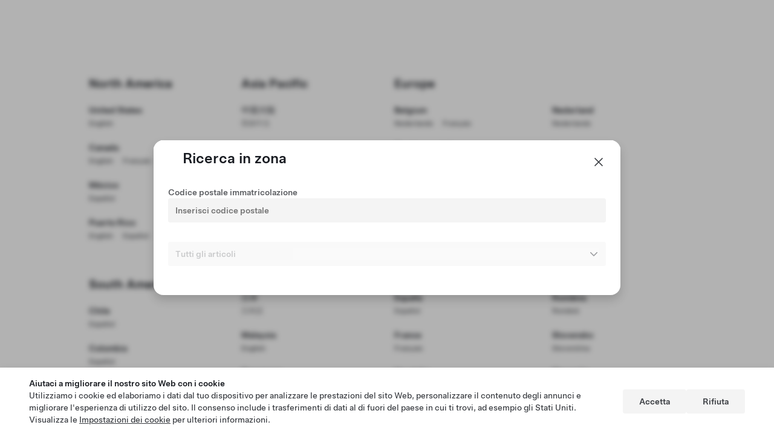

--- FILE ---
content_type: text/html; charset=UTF-8
request_url: https://www.tesla.com/it_it/inventory/new/ms
body_size: 13751
content:
<!DOCTYPE html>
<html class="coin-reloaded tds-theme--normal" lang=it-IT  dir="ltr">
<head>
    <meta charset="utf-8">
    <meta http-equiv="Content-Type" content="text/html; charset=utf-8">
    <meta http-equiv="X-UA-Compatible" content="IE=edge" />

         <link rel="alternate" hreflang="ar-ae" href="/ar_ae/inventory/new/ms" />
        <link rel="alternate" hreflang="ar-qa" href="/ar_qa/inventory/new/ms" />
        <link rel="alternate" hreflang="cs-cz" href="/cs_cz/inventory/new/ms" />
        <link rel="alternate" hreflang="da-dk" href="/da_dk/inventory/new/ms" />
        <link rel="alternate" hreflang="de-at" href="/de_at/inventory/new/ms" />
        <link rel="alternate" hreflang="de-ch" href="/de_ch/inventory/new/ms" />
        <link rel="alternate" hreflang="de-de" href="/de_de/inventory/new/ms" />
        <link rel="alternate" hreflang="de-lu" href="/de_lu/inventory/new/ms" />
        <link rel="alternate" hreflang="en" href="/inventory/new/ms" />
        <link rel="alternate" hreflang="el-gr" href="/el_gr/inventory/new/ms" />
        <link rel="alternate" hreflang="en-ae" href="/en_ae/inventory/new/ms" />
        <link rel="alternate" hreflang="en-au" href="/en_au/inventory/new/ms" />
        <link rel="alternate" hreflang="en-ca" href="/en_ca/inventory/new/ms" />
        <link rel="alternate" hreflang="en-gb" href="/en_gb/inventory/new/ms" />
        <link rel="alternate" hreflang="en-hk" href="/en_hk/inventory/new/ms" />
        <link rel="alternate" hreflang="en-ie" href="/en_ie/inventory/new/ms" />
        <link rel="alternate" hreflang="en-jo" href="/en_jo/inventory/new/ms" />
        <link rel="alternate" hreflang="en-mo" href="/en_mo/inventory/new/ms" />
        <link rel="alternate" hreflang="en-my" href="/en_my/inventory/new/ms" />
        <link rel="alternate" hreflang="en-nz" href="/en_nz/inventory/new/ms" />
        <link rel="alternate" hreflang="en-ph" href="/en_ph/inventory/new/ms" />
        <link rel="alternate" hreflang="en-pr" href="/en_pr/inventory/new/ms" />
        <link rel="alternate" hreflang="en-qa" href="/en_qa/inventory/new/ms" />
        <link rel="alternate" hreflang="en-sg" href="/en_sg/inventory/new/ms" />
        <link rel="alternate" hreflang="en-th" href="/en_th/inventory/new/ms" />
        <link rel="alternate" hreflang="en-us" href="/inventory/new/ms" />
        <link rel="alternate" hreflang="el-gr" href="/el_gr/inventory/new/ms" />
        <link rel="alternate" hreflang="es-cl" href="/es_cl/inventory/new/ms" />
        <link rel="alternate" hreflang="es-es" href="/es_es/inventory/new/ms" />
        <link rel="alternate" hreflang="es-mx" href="/es_mx/inventory/new/ms" />
        <link rel="alternate" hreflang="es-pr" href="/es_pr/inventory/new/ms" />
        <link rel="alternate" hreflang="fi-fi" href="/fi_fi/inventory/new/ms" />
        <link rel="alternate" hreflang="fr-be" href="/fr_be/inventory/new/ms" />
        <link rel="alternate" hreflang="fr-ca" href="/fr_ca/inventory/new/ms" />
        <link rel="alternate" hreflang="fr-ch" href="/fr_ch/inventory/new/ms" />
        <link rel="alternate" hreflang="fr-fr" href="/fr_fr/inventory/new/ms" />
        <link rel="alternate" hreflang="fr-lu" href="/fr_lu/inventory/new/ms" />
        <link rel="alternate" hreflang="is-is" href="/is_is/inventory/new/ms" />
        <link rel="alternate" hreflang="it-it" href="/it_it/inventory/new/ms" />
        <link rel="alternate" hreflang="it-ch" href="/it_ch/inventory/new/ms" />
        <link rel="alternate" hreflang="he-il" href="/he_il/inventory/new/ms" />
        <link rel="alternate" hreflang="hr-hr" href="/hr_hr/inventory/new/ms" />
        <link rel="alternate" hreflang="hu-hu" href="/hu_hu/inventory/new/ms" />
        <link rel="alternate" hreflang="ja-jp" href="/ja_jp/inventory/new/ms" />
        <link rel="alternate" hreflang="ko-kr" href="/ko_kr/inventory/new/ms" />
        <link rel="alternate" hreflang="lt-lt" href="/lt_lt/inventory/new/ms" />
        <link rel="alternate" hreflang="nl-be" href="/nl_be/inventory/new/ms" />
        <link rel="alternate" hreflang="nl-nl" href="/nl_nl/inventory/new/ms" />
        <link rel="alternate" hreflang="no-no" href="/no_no/inventory/new/ms" />
        <link rel="alternate" hreflang="pl-pl" href="/pl_pl/inventory/new/ms" />
        <link rel="alternate" hreflang="pt-pt" href="/pt_pt/inventory/new/ms" />
        <link rel="alternate" hreflang="ro-ro" href="/ro_ro/inventory/new/ms" />
        <link rel="alternate" hreflang="sl-si" href="/sl_si/inventory/new/ms" />
        <link rel="alternate" hreflang="sv-se" href="/sv_se/inventory/new/ms" />
        <link rel="alternate" hreflang="th-th" href="/th_th/inventory/new/ms" />
        <link rel="alternate" hreflang="tr-tr" href="/tr_tr/inventory/new/ms" />
        <link rel="alternate" hreflang="zh-cn" href="https://www.tesla.cn/inventory/new/ms" />
        <link rel="alternate" hreflang="zh-hk" href="/zh_hk/inventory/new/ms" />
        <link rel="alternate" hreflang="zh-mo" href="/zh_mo/inventory/new/ms" />
        <link rel="alternate" hreflang="zh-tw" href="/zh_tw/inventory/new/ms" />
        <meta id="viewport-tag" name="viewport" content="width=device-width, initial-scale=1" />
    <meta name="keywords" content="Tesla usata, Tesla usata in vendita, Tesla Model 3 usata, Tesla Model Y usata, Tesla Model X usata, Tesla Model S usata, Inventario Tesla, Acquista Tesla, Nuova Tesla, Tesla in vendita, Veicolo elettrico, Auto elettrica, Auto nuova Tesla, Model 3, Model Y, Model S, Model X, Berlina elettrica, Tesla usata, Tesla usata in vendita, Inventario Tesla, Veicoli elettrici, Auto elettriche, Costo Tesla, Usato Tesla, Auto Tesla, SUV elettrici" />
<meta name="description" content="Trova veicoli Tesla nuovi e usati. Ogni nuova Tesla dispone di numerose opzioni di configurazione e tutti i veicoli Tesla di seconda mano hanno superato ispezioni condotte rispettando gli standard più severi." />
    <meta name="twitter:card" content="summary_large_image" />
    <meta name="twitter:description" content="Trova veicoli Tesla nuovi e usati. Ogni nuova Tesla dispone di numerose opzioni di configurazione e tutti i veicoli Tesla di seconda mano hanno superato ispezioni condotte rispettando gli standard più severi." />
    <meta name="twitter:title" content="Auto elettriche nuove e usate | Tesla" />
    <meta name="twitter:text:title" content="Auto elettriche nuove e usate | Tesla" />
    <meta name="twitter:site" content="@tesla" />
    <meta name="twitter:creator" content="@tesla" />
    <meta name="twitter:url" content="https://www.tesla.com/it_IT/inventory/new/ms" />
    <meta name="twitter:image:alt" content="Auto elettriche nuove e usate | Tesla" />
    <meta name="twitter:image" content="https://digitalassets.tesla.com/tesla-contents/image/upload/f_auto,q_auto/Homepage-Social-Global.jpg" />

    <link rel="canonical" href="https://www.tesla.com/it_IT/inventory/new/ms" />
    <link rel="shortlink" href="https://www.tesla.com/it_IT/inventory/new/ms" />
    <link rel="image_src" href="https://digitalassets.tesla.com/tesla-contents/image/upload/f_auto,q_auto/Homepage-Social-Global.jpg" />

    <meta property="og:site_name" content="Auto elettriche nuove e usate | Tesla" />
    <meta property="og:type" content="website" />
    <meta property="og:url" content="https://www.tesla.com/it_IT/inventory/new/ms" />
    <meta property="og:title" content="Auto elettriche nuove e usate | Tesla" />
    <meta property="og:description" content="Trova veicoli Tesla nuovi e usati. Ogni nuova Tesla dispone di numerose opzioni di configurazione e tutti i veicoli Tesla di seconda mano hanno superato ispezioni condotte rispettando gli standard più severi." />
    <meta property="og:image" content="https://digitalassets.tesla.com/tesla-contents/image/upload/f_auto,q_auto/Homepage-Social-Global.jpg" />
    <meta property="og:image:url" content="https://digitalassets.tesla.com/tesla-contents/image/upload/f_auto,q_auto/Homepage-Social-Global.jpg" />
    <meta property="og:image:secure_url" content="https://digitalassets.tesla.com/tesla-contents/image/upload/f_auto,q_auto/Homepage-Social-Global.jpg" />
    <meta property="og:image:alt" content="Auto elettriche nuove e usate | Tesla" />
    <link href="https://www.tesla.cn/inventory/new/ms" hreflang="zh-CN" rel="alternate" />
    <link
  rel="preload"
  type="font/woff2"
  crossorigin="true"
  href="https://digitalassets.tesla.com/tesla-design-system/raw/upload/static/fonts/universal-sans-2/web/display/Universal-Sans-Display-Medium.woff2"
  as="font"
/>
<link
  rel="preload"
  type="font/woff2"
  crossorigin="true"
  href="https://digitalassets.tesla.com/tesla-design-system/raw/upload/static/fonts/universal-sans-2/web/display/Universal-Sans-Display-Regular.woff2"
  as="font"
/>
<link
  rel="preload"
  type="font/woff2"
  crossorigin="true"
  href="https://digitalassets.tesla.com/tesla-design-system/raw/upload/static/fonts/universal-sans-2/web/text/Universal-Sans-Text-Medium.woff2"
  as="font"
/>
<link
  rel="preload"
  type="font/woff2"
  crossorigin="true"
  href="https://digitalassets.tesla.com/tesla-design-system/raw/upload/static/fonts/universal-sans-2/web/text/Universal-Sans-Text-Regular.woff2"
  as="font"
/>
                        <link rel="preload" as="style" href="/app-assets-inventory/inventory-search-tool/dist/styles.e97024d24110f41d22df.min.css?cb=110-intlNumber2?cb=e4af75681f.1769211013" />
            <link rel="stylesheet" media="all" href="/app-assets-inventory/inventory-search-tool/dist/styles.e97024d24110f41d22df.min.css?cb=110-intlNumber2?cb=e4af75681f.1769211013"/>
                        <link rel="preload" as="script" href="/app-assets-inventory/inventory-search-tool/dist/bundle.acdd385b96d2e9e52783.min.js?cb=110-intlNumber2?cb=e4af75681f.1769211013" />
                <link rel="preload" as="style" href="https://www.tesla.com/modules/custom/tesla_mega_menu/dist/9.0.0/header.bundle.css" />
        <link rel="stylesheet" media="all" href="https://www.tesla.com/modules/custom/tesla_mega_menu/dist/9.0.0/header.bundle.css" rel="stylesheet">
        <link rel="preconnect" href="https://location-services-prd.tesla.com" crossorigin="anonymous" />
    <link rel="preconnect" href="https://ssl.google-analytics.com" crossorigin="anonymous" />
    <link rel="preconnect" href="https://rumcollector.teslamotors.com" crossorigin="anonymous" />
    <link rel="preconnect" href="https://www.googletagmanager.com" crossorigin="anonymous" />
    <title>Auto elettriche nuove e usate | Tesla</title>
    <link rel="apple-touch-icon" sizes="57x57" href="https://digitalassets.tesla.com/co1n/image/upload/f_auto,q_auto/prod/shared/icons/apple-touch-icon-57x57.png">
<link rel="apple-touch-icon" sizes="114x114" href="https://digitalassets.tesla.com/co1n/image/upload/f_auto,q_auto/prod/shared/icons/apple-touch-icon-114x114.png">
<link rel="apple-touch-icon" sizes="72x72" href="https://digitalassets.tesla.com/co1n/image/upload/f_auto,q_auto/prod/shared/icons/apple-touch-icon-72x72.png">
<link rel="apple-touch-icon" sizes="144x144" href="https://digitalassets.tesla.com/co1n/image/upload/f_auto,q_auto/prod/shared/icons/apple-touch-icon-144x144.png">
<link rel="apple-touch-icon" sizes="60x60" href="https://digitalassets.tesla.com/co1n/image/upload/f_auto,q_auto/prod/shared/icons/apple-touch-icon-60x60.png">
<link rel="apple-touch-icon" sizes="120x120" href="https://digitalassets.tesla.com/co1n/image/upload/f_auto,q_auto/prod/shared/icons/apple-touch-icon-120x120.png">
<link rel="apple-touch-icon" sizes="76x76" href="https://digitalassets.tesla.com/co1n/image/upload/f_auto,q_auto/prod/shared/icons/apple-touch-icon-76x76.png">
<link rel="apple-touch-icon" sizes="152x152" href="https://digitalassets.tesla.com/co1n/image/upload/f_auto,q_auto/prod/shared/icons/apple-touch-icon-152x152.png">
<link rel="icon" type="image/png" href="https://digitalassets.tesla.com/co1n/image/upload/f_auto,q_auto/prod/shared/icons/favicon-196x196.png" sizes="196x196">
<link rel="icon" type="image/png" href="https://digitalassets.tesla.com/co1n/image/upload/f_auto,q_auto/prod/shared/icons/favicon-160x160.png" sizes="160x160">
<link rel="icon" type="image/png" href="https://digitalassets.tesla.com/co1n/image/upload/f_auto,q_auto/prod/shared/icons/favicon-96x96.png" sizes="96x96">
<link rel="icon" type="image/png" href="https://digitalassets.tesla.com/co1n/image/upload/f_auto,q_auto/prod/shared/icons/favicon-16x16.png" sizes="16x16">
<link rel="icon" type="image/png" href="https://digitalassets.tesla.com/co1n/image/upload/f_auto,q_auto/prod/shared/icons/favicon-32x32.png" sizes="32x32">
<link rel="icon" type="image/x-icon" href="https://digitalassets.tesla.com/co1n/image/upload/f_auto,q_auto/prod/shared/icons/favicon.ico">
<meta name="msapplication-TileColor" content="#cc0000">
<meta name="msapplication-TileImage" content="https://digitalassets.tesla.com/co1n/image/upload/f_auto,q_auto/prod/shared/icons/mstile-144x144.png">            <script src="https://digitalassets.tesla.com/cua-tesla/raw/upload/Prod/location-script.js?v=2" type="text/javascript"></script>
    </head>
<body class="inventory-burst-app inventory-search tds-header-alternate tsla-header-alternate using-mouse tds-site-header--stuck">
    
    
    <div id="iso-container"></div>
    
        <script type="text/javascript">
        window.tesla = {"App":{"app":"inventory-search-app","base_url":"https://www.tesla.com","host":"http://inventory-burst-app.tesla.com","locale":"it_IT","strings":null},"uiTheme":"coin-reloaded tds-theme--normal","debug":0,"cookieDomain":".tesla.com","filters":"{\"results\":{\"georegions\":{\"code\":\"georegions\",\"name\":\"Location\",\"type\":\"input\",\"accept\":\"string\",\"value\":\"\",\"correlate_availability\":{\"code\":\"deliveryMethod\",\"value\":{\"code\":\"PO\"},\"app_context\":\"B2B\"},\"availability\":[\"ms_used\",\"mx_used\",\"m3_used\",\"my_used\",\"ms_new\",\"mx_new\",\"m3_new\",\"my_new\",\"ct_new\",\"ct_used\"],\"custom\":true,\"choices\":[]},\"range\":{\"code\":\"range\",\"name\":\"Cerca in\",\"type\":\"dropdown\",\"ui_behavior\":{\"ignore_availability\":true},\"correlate_availability\":{\"code\":\"deliveryMethod\",\"value\":{\"code\":\"PO\"},\"app_context\":\"B2B\"},\"choices\":[{\"code\":50,\"name\":\"50 chilometri\",\"availability\":[]},{\"code\":100,\"name\":\"100 chilometri\",\"availability\":[]},{\"code\":200,\"name\":\"200 chilometri\",\"availability\":[]},{\"code\":0,\"name\":\"Tutti gli articoli\",\"availability\":[]}],\"availability\":[\"m3_new\",\"m3_used\",\"ms_new\",\"ms_used\",\"mx_new\",\"mx_used\",\"my_new\",\"my_used\",\"ct_new\",\"ct_used\"],\"values\":[{\"code\":0,\"name\":\" chilometri\"}],\"custom\":true},\"Model\":{\"code\":\"Model\",\"name\":\"Modello\",\"type\":\"toggle\",\"choices\":[{\"code\":\"ms\",\"name\":\"Model S\",\"sub_name\":\"Berlina\"},{\"code\":\"m3\",\"name\":\"Model 3\",\"sub_name\":null},{\"code\":\"mx\",\"name\":\"Model X\",\"sub_name\":\"SUV\"},{\"code\":\"my\",\"name\":\"Model Y\",\"sub_name\":null}],\"values\":[{\"code\":\"ms\",\"name\":\"Model S\",\"sub_name\":\"Berlina\"}],\"behavior\":{\"type\":\"ACTION\",\"value\":\"SET_FILTER\"}},\"TitleStatus\":{\"code\":\"TitleStatus\",\"name\":\"Tipo di inventario\",\"type\":\"toggle\",\"choices\":[{\"code\":\"new\",\"name\":\"Nuove\",\"disabledModels\":[]},{\"code\":\"used\",\"name\":\"Usato certificato\",\"disabledModels\":[]}],\"values\":[{\"code\":\"new\",\"name\":\"New\"}],\"behavior\":{\"type\":\"ACTION\",\"value\":\"SET_FILTER\"}},\"PaymentType\":{\"code\":\"PaymentType\",\"name\":\"Prezzo\",\"type\":\"toggle\",\"availability\":[\"ms_new\",\"mx_new\",\"m3_new\",\"my_new\",\"ct_new\",\"ms_used\",\"mx_used\",\"m3_used\",\"my_used\"],\"choices\":[{\"name\":\"Contanti\",\"code\":\"cash\",\"value\":\"cash\",\"availability\":[\"ms_new\",\"mx_new\",\"m3_new\",\"my_new\",\"ct_new\",\"ms_used\",\"mx_used\",\"m3_used\",\"my_used\",\"ct_used\"]}],\"values\":[],\"custom\":true},\"paymentRange\":{\"code\":\"paymentRange\",\"name\":\"Prezzo\",\"type\":\"slider\",\"formatter\":\"currency\",\"choices\":[{\"condition\":\"new\",\"max\":122000,\"min\":115000,\"model\":\"ms\",\"paymentType\":\"cash\",\"availability\":[\"ms_new\"],\"step\":1000},{\"condition\":\"used\",\"max\":89000,\"min\":46000,\"model\":\"ms\",\"paymentType\":\"cash\",\"availability\":[\"ms_used\"],\"step\":1000},{\"condition\":\"new\",\"max\":138000,\"min\":118000,\"model\":\"mx\",\"paymentType\":\"cash\",\"availability\":[\"mx_new\"],\"step\":1000},{\"condition\":\"used\",\"max\":80000,\"min\":40000,\"model\":\"mx\",\"paymentType\":\"cash\",\"availability\":[\"mx_used\"],\"step\":1000},{\"condition\":\"new\",\"max\":62000,\"min\":42000,\"model\":\"m3\",\"paymentType\":\"cash\",\"availability\":[\"m3_new\"],\"step\":1000},{\"condition\":\"used\",\"max\":41000,\"min\":23000,\"model\":\"m3\",\"paymentType\":\"cash\",\"availability\":[\"m3_used\"],\"step\":1000},{\"condition\":\"new\",\"max\":58000,\"min\":40000,\"model\":\"my\",\"paymentType\":\"cash\",\"availability\":[\"my_new\"],\"step\":1000},{\"condition\":\"used\",\"max\":55000,\"min\":32000,\"model\":\"my\",\"paymentType\":\"cash\",\"availability\":[\"my_used\"],\"step\":1000}],\"availability\":[\"ms_new\",\"mx_new\",\"m3_new\",\"my_new\",\"ct_new\",\"ms_used\",\"mx_used\",\"m3_used\",\"my_used\",\"ct_used\"],\"custom\":true},\"TRIM\":{\"code\":\"TRIM\",\"name\":\"Allestimento\",\"availability\":[\"ms_used\",\"ms_new\",\"mx_new\",\"mx_used\",\"m3_new\",\"m3_used\",\"my_new\",\"my_used\"],\"type\":\"selector\",\"choices\":[{\"code\":\"NPAWD\",\"name\":\"Nuova Performance trazione integrale\",\"options\":[],\"availability\":[],\"optArr\":[]},{\"code\":\"NLRAWD\",\"name\":\"Nuova Long\u00a0Range a trazione integrale\",\"options\":[],\"availability\":[],\"optArr\":[]},{\"code\":\"NMYRWD\",\"name\":\"Nuova trazione posteriore\",\"options\":[],\"availability\":[],\"optArr\":[]},{\"code\":\"PAWD\",\"name\":\"Performance a trazione integrale\",\"options\":[],\"availability\":[\"m3_new\",\"m3_used\",\"my_used\"],\"optArr\":[]},{\"code\":\"LRAWD\",\"name\":\"Long Range a trazione integrale\",\"options\":[],\"availability\":[\"m3_new\",\"m3_used\",\"my_new\",\"my_used\"],\"optArr\":[]},{\"code\":\"LRRWD\",\"name\":\"Long Range a trazione posteriore\",\"options\":[],\"availability\":[\"m3_new\",\"my_used\"],\"optArr\":[]},{\"code\":\"MRRWD\",\"name\":\"Mid Range a trazione posteriore\",\"options\":[],\"availability\":[],\"optArr\":[]},{\"code\":\"SRWD\",\"name\":\"Standard a trazione posteriore\",\"options\":[],\"availability\":[\"my_new\"],\"optArr\":[]},{\"code\":\"SRRWD\",\"name\":\"Standard Range a trazione posteriore\",\"options\":[],\"availability\":[],\"optArr\":[]},{\"code\":\"SRPRWD\",\"name\":\"Standard Range Plus a trazione posteriore\",\"options\":[],\"availability\":[],\"optArr\":[]},{\"code\":\"LRPLUS\",\"name\":\"Long Range a trazione integrale\",\"options\":[],\"availability\":[],\"optArr\":[]},{\"code\":\"LRAWDP\",\"name\":\"Long Range a trazione integrale Performance\",\"options\":[],\"availability\":[],\"optArr\":[]},{\"code\":\"SRAWD\",\"name\":\"Standard Range a trazione integrale\",\"options\":[],\"availability\":[],\"optArr\":[]},{\"code\":\"MSPLAID\",\"name\":\"Plaid\",\"options\":[],\"availability\":[\"ms_used\"],\"optArr\":[]},{\"code\":\"MSPERF\",\"name\":\"Performance\",\"options\":[],\"availability\":[],\"optArr\":[]},{\"code\":\"MSAWD\",\"name\":\"Model\u00a0S\",\"options\":[],\"availability\":[\"ms_new\",\"ms_used\"],\"optArr\":[]},{\"code\":\"MXPLAID\",\"name\":\"Plaid\",\"options\":[],\"availability\":[\"mx_new\"],\"optArr\":[]},{\"code\":\"MXPERF\",\"name\":\"Performance\",\"options\":[],\"availability\":[\"mx_used\"],\"optArr\":[]},{\"code\":\"MXAWD\",\"name\":\"Model\u00a0X\",\"options\":[],\"availability\":[\"mx_new\",\"mx_used\"],\"optArr\":[]},{\"code\":\"P100D\",\"name\":\"Performance a trazione integrale\",\"options\":[],\"availability\":[],\"optArr\":[]},{\"code\":\"100D\",\"name\":\"Standard Range a trazione integrale\",\"options\":[],\"availability\":[],\"optArr\":[]},{\"code\":\"100DE\",\"name\":\"Long Range a trazione integrale\",\"options\":[],\"availability\":[],\"optArr\":[]},{\"code\":\"P90DL\",\"name\":\"P90DL a trazione integrale\",\"options\":[],\"availability\":[],\"optArr\":[]},{\"code\":\"P90D\",\"name\":\"P90D a trazione integrale\",\"options\":[],\"availability\":[],\"optArr\":[]},{\"code\":\"90D\",\"name\":\"90D a trazione integrale\",\"options\":[],\"availability\":[],\"optArr\":[]},{\"code\":\"90\",\"name\":\"90 a trazione posteriore\",\"options\":[],\"availability\":[],\"optArr\":[]},{\"code\":\"P85D\",\"name\":\"P85D a trazione integrale\",\"options\":[],\"availability\":[],\"optArr\":[]},{\"code\":\"P85+\",\"name\":\"P85+ a trazione posteriore\",\"options\":[],\"availability\":[],\"optArr\":[]},{\"code\":\"P85\",\"name\":\"P85 a trazione posteriore\",\"options\":[],\"availability\":[],\"optArr\":[]},{\"code\":\"85D\",\"name\":\"85D a trazione integrale\",\"options\":[],\"availability\":[],\"optArr\":[]},{\"code\":\"85\",\"name\":\"85 a trazione posteriore\",\"options\":[],\"availability\":[],\"optArr\":[]},{\"code\":\"75D\",\"name\":\"75D a trazione integrale\",\"options\":[],\"availability\":[],\"optArr\":[]},{\"code\":\"75\",\"name\":\"75 a trazione posteriore\",\"options\":[],\"availability\":[],\"optArr\":[]},{\"code\":\"70D\",\"name\":\"70D a trazione integrale\",\"options\":[],\"availability\":[],\"optArr\":[]},{\"code\":\"70\",\"name\":\"70 a trazione posteriore\",\"options\":[],\"availability\":[],\"optArr\":[]},{\"code\":\"60D\",\"name\":\"60D a trazione integrale\",\"options\":[],\"availability\":[],\"optArr\":[]},{\"code\":\"60\",\"name\":\"60 a trazione posteriore\",\"options\":[],\"availability\":[],\"optArr\":[]},{\"code\":\"40\",\"name\":\"40 a trazione posteriore\",\"options\":[],\"availability\":[],\"optArr\":[]},{\"code\":\"MSSR\",\"name\":\"Standard Range\",\"options\":[],\"availability\":[],\"optArr\":[]},{\"code\":\"PLAID\",\"name\":\"Plaid\",\"options\":[],\"availability\":[],\"optArr\":[]},{\"code\":\"MXSR\",\"name\":\"Standard Range\",\"options\":[],\"availability\":[],\"optArr\":[]},{\"code\":\"M3RWD\",\"name\":\"Trazione posteriore\",\"options\":[],\"availability\":[\"m3_used\"],\"optArr\":[]},{\"code\":\"MRRWD \",\"name\":\"Mid Range Rear-Wheel Drive\",\"options\":[],\"availability\":[],\"optArr\":[]},{\"code\":\"MYAWD\",\"name\":\"Model Y All-Wheel Drive\",\"options\":[],\"availability\":[],\"optArr\":[]},{\"code\":\"MYRWD\",\"name\":\"Trazione posteriore\",\"options\":[],\"availability\":[\"my_used\"],\"optArr\":[]},{\"code\":\"MYL\",\"name\":\"Model\u00a0Y L\",\"options\":[],\"availability\":[],\"optArr\":[]}],\"values\":[]},\"DRIVE\":{\"code\":\"DRIVE\",\"name\":\"Lato di guida\",\"availability\":[],\"type\":\"selector\",\"choices\":[{\"code\":\"DRLH\",\"name\":\"Guida a sinistra\",\"options\":[],\"availability\":[],\"optArr\":[]},{\"code\":\"DRRH\",\"name\":\"Guida a destra\",\"options\":[],\"availability\":[],\"optArr\":[]}],\"values\":[]},\"Odometer\":{\"code\":\"Odometer\",\"name\":\"Chilometraggio / Anno\",\"type\":\"slider\",\"formatter\":\"number\",\"choices\":[{\"condition\":\"used\",\"max\":71000,\"min\":28000,\"model\":\"ms\",\"availability\":[\"ms_used\"],\"step\":1000},{\"condition\":\"used\",\"max\":109000,\"min\":31000,\"model\":\"mx\",\"availability\":[\"mx_used\"],\"step\":1000},{\"condition\":\"used\",\"max\":129000,\"min\":11000,\"model\":\"m3\",\"availability\":[\"m3_used\"],\"step\":1000},{\"condition\":\"used\",\"max\":127000,\"min\":7000,\"model\":\"my\",\"availability\":[\"my_used\"],\"step\":1000}],\"availability\":[\"m3_used\",\"ms_used\",\"mx_used\",\"my_used\",\"ct_used\"],\"custom\":true},\"Year\":{\"code\":\"Year\",\"name\":\"Anno\",\"type\":\"slider\",\"formatter\":null,\"choices\":[{\"condition\":\"used\",\"max\":2025,\"min\":2021,\"model\":\"my\",\"availability\":[\"my_used\"],\"step\":1},{\"condition\":\"used\",\"max\":2025,\"min\":2020,\"model\":\"m3\",\"availability\":[\"m3_used\"],\"step\":1},{\"condition\":\"used\",\"max\":2023,\"min\":2020,\"model\":\"mx\",\"availability\":[\"mx_used\"],\"step\":1},{\"condition\":\"used\",\"max\":2024,\"min\":2021,\"model\":\"ms\",\"availability\":[\"ms_used\"],\"step\":1}],\"availability\":[\"m3_used\",\"ms_used\",\"mx_used\",\"my_used\",\"ct_used\"],\"custom\":true},\"PAINT\":{\"code\":\"PAINT\",\"name\":\"Vernice\",\"availability\":[\"ms_new\",\"ms_used\",\"mx_new\",\"mx_used\",\"m3_new\",\"m3_used\",\"my_new\",\"my_used\"],\"type\":\"selector\",\"choices\":[{\"code\":\"WHITE\",\"name\":\"Bianco\",\"options\":[],\"availability\":[\"ms_new\",\"ms_used\",\"mx_new\",\"mx_used\",\"m3_new\",\"m3_used\",\"my_new\",\"my_used\"],\"optArr\":[]},{\"code\":\"BLACK\",\"name\":\"Nero\",\"options\":[],\"availability\":[\"ms_used\",\"mx_used\",\"m3_new\",\"m3_used\",\"my_new\",\"my_used\"],\"optArr\":[]},{\"code\":\"DIAMOND_BLACK\",\"name\":\"Nero diamante\",\"options\":[],\"availability\":[\"ms_new\",\"mx_new\",\"m3_new\",\"my_new\"],\"optArr\":[]},{\"code\":\"BROWN\",\"name\":\"Marrone\",\"options\":[],\"availability\":[],\"optArr\":[]},{\"code\":\"BLUE\",\"name\":\"Blu\",\"options\":[],\"availability\":[\"ms_used\",\"m3_new\",\"m3_used\"],\"optArr\":[]},{\"code\":\"GLACIER\",\"name\":\"Blu Gelo\",\"options\":[],\"availability\":[],\"optArr\":[]},{\"code\":\"FROST_BLUE\",\"name\":\"Blu Ghiaccio\",\"options\":[],\"availability\":[],\"optArr\":[]},{\"code\":\"GREY\",\"name\":\"Grigio\",\"options\":[],\"availability\":[\"ms_new\",\"mx_new\",\"m3_new\",\"m3_used\",\"my_new\",\"my_used\"],\"optArr\":[]},{\"code\":\"GREEN\",\"name\":\"Verde\",\"options\":[],\"availability\":[],\"optArr\":[]},{\"code\":\"SILVER\",\"name\":\"Argento\",\"options\":[],\"availability\":[\"mx_new\",\"m3_new\",\"my_new\",\"my_used\"],\"optArr\":[]},{\"code\":\"RED\",\"name\":\"Rosso\",\"options\":[],\"availability\":[\"ms_new\",\"mx_new\",\"m3_new\",\"m3_used\"],\"optArr\":[]},{\"code\":\"GRAY\",\"name\":\"Grigio\",\"options\":[],\"availability\":[],\"optArr\":[]},{\"code\":\"CHERRY\",\"name\":\"Rosso Ciliegia\",\"options\":[],\"availability\":[\"my_used\"],\"optArr\":[]},{\"code\":\"COSMIC\",\"name\":\"Argento Cosmico\",\"options\":[],\"availability\":[],\"optArr\":[]}],\"values\":[]},\"WHEELS\":{\"code\":\"WHEELS\",\"name\":\"Cerchi\",\"availability\":[\"ms_new\",\"ms_used\",\"mx_new\",\"mx_used\",\"m3_new\",\"m3_used\",\"my_new\",\"my_used\"],\"type\":\"selector\",\"choices\":[{\"code\":\"EIGHTEEN\",\"name\":\"Cerchi da 18\u201c\",\"options\":[],\"availability\":[\"m3_new\",\"m3_used\",\"my_new\"],\"optArr\":[]},{\"code\":\"NINETEEN\",\"name\":\"Cerchi da 19\\\"\",\"options\":[],\"availability\":[\"ms_new\",\"ms_used\",\"m3_new\",\"m3_used\",\"my_used\"],\"optArr\":[]},{\"code\":\"TWENTY\",\"name\":\"Cerchi da 20\\\"\",\"options\":[],\"availability\":[\"mx_new\",\"mx_used\",\"m3_new\",\"m3_used\",\"my_new\",\"my_used\"],\"optArr\":[]},{\"code\":\"TWENTY_ONE\",\"name\":\"Cerchi da 21\\\"\",\"options\":[],\"availability\":[\"ms_new\",\"ms_used\",\"my_used\"],\"optArr\":[]},{\"code\":\"TWENTY_TWO\",\"name\":\"Cerchi da 22\\\"\",\"options\":[],\"availability\":[\"mx_new\",\"mx_used\"],\"optArr\":[]}],\"values\":[]},\"INTERIOR\":{\"code\":\"INTERIOR\",\"name\":\"Interni\",\"availability\":[\"ms_new\",\"ms_used\",\"mx_new\",\"mx_used\",\"m3_new\",\"m3_used\",\"my_new\",\"my_used\"],\"type\":\"selector\",\"choices\":[{\"code\":\"BLACK_TEXTILE\",\"name\":\"Tessuto nero\",\"options\":[],\"availability\":[],\"optArr\":[]},{\"code\":\"BLACK\",\"name\":\"Nero\",\"options\":[],\"availability\":[\"ms_new\",\"ms_used\",\"mx_new\",\"mx_used\"],\"optArr\":[]},{\"code\":\"WHITE\",\"name\":\"Bianco\",\"options\":[],\"availability\":[\"ms_new\",\"ms_used\",\"mx_new\"],\"optArr\":[]},{\"code\":\"CREAM\",\"name\":\"Crema\",\"options\":[],\"availability\":[\"ms_new\",\"mx_new\",\"mx_used\"],\"optArr\":[]},{\"code\":\"GREY\",\"name\":\"Grigio\",\"options\":[],\"availability\":[],\"optArr\":[]},{\"code\":\"TAN\",\"name\":\"Cuoio\",\"options\":[],\"availability\":[],\"optArr\":[]},{\"code\":\"PREMIUM_BLACK\",\"name\":\"Nero Premium\",\"options\":[],\"availability\":[\"m3_new\",\"m3_used\",\"my_new\",\"my_used\"],\"optArr\":[]},{\"code\":\"PREMIUM_WHITE\",\"name\":\"Bianco premium\",\"options\":[],\"availability\":[\"m3_new\",\"m3_used\",\"my_new\",\"my_used\"],\"optArr\":[]},{\"code\":\"GREY_TEXTILE\",\"name\":\"GREY\",\"options\":[],\"availability\":[],\"optArr\":[]}],\"values\":[]},\"STEERING_WHEEL\":{\"code\":\"STEERING_WHEEL\",\"name\":\"Controlli al volante\",\"availability\":[\"ms_used\",\"ms_new\",\"mx_used\",\"mx_new\"],\"type\":\"selector\",\"choices\":[{\"code\":\"STEERING_ROUND\",\"name\":\"Volante\",\"options\":[],\"availability\":[\"ms_new\",\"ms_used\",\"mx_new\",\"mx_used\"],\"optArr\":[]},{\"code\":\"STEERING_YOKE\",\"name\":\"Volante Cloche\",\"options\":[],\"availability\":[\"ms_used\"],\"optArr\":[]}],\"values\":[]},\"AUTOPILOT\":{\"code\":\"AUTOPILOT\",\"name\":\"Autopilot\",\"availability\":[\"ms_used\",\"ms_new\",\"mx_used\",\"mx_new\",\"m3_used\",\"m3_new\",\"my_used\",\"my_new\"],\"type\":\"selector\",\"choices\":[{\"code\":\"AUTOPILOT_ORIGINAL\",\"name\":\"Autopilot originale\",\"exact_match_required\":true,\"options\":[],\"availability\":[],\"optArr\":[]},{\"code\":\"AUTOPILOT\",\"name\":\"Autopilot\",\"translation_code\":\"BASIC_AUTOPILOT\",\"exact_match_required\":true,\"options\":[],\"availability\":[\"ms_new\",\"ms_used\",\"mx_new\",\"mx_used\",\"m3_new\",\"m3_used\",\"my_new\",\"my_used\"],\"optArr\":[]},{\"code\":\"AUTOSTEER\",\"name\":\"Sistema di Autosterzatura\",\"options\":[],\"availability\":[],\"optArr\":[]},{\"code\":\"ENHANCED_AUTOPILOT\",\"name\":\"Autopilot avanzato\",\"options\":[],\"availability\":[\"m3_used\",\"my_used\"],\"optArr\":[]},{\"code\":\"AUTOPILOT_FULL_SELF_DRIVING\",\"name\":\"Funzionalit\u00e0 di Guida autonoma al massimo potenziale\",\"exact_match_required\":true,\"options\":[],\"availability\":[],\"optArr\":[]}],\"values\":[]},\"ROOF\":{\"code\":\"ROOF\",\"name\":\"Tetto\",\"availability\":[\"ms_used\"],\"type\":\"selector\",\"choices\":[{\"code\":\"ROOF_COLORED\",\"name\":\"Tetto in tinta carrozzeria\",\"options\":[],\"availability\":[],\"optArr\":[]},{\"code\":\"ROOF_BLACK\",\"name\":\"Tetto verniciato nero\",\"options\":[],\"availability\":[],\"optArr\":[]},{\"code\":\"ROOF_GLASS\",\"name\":\"Tetto in vetro\",\"options\":[],\"availability\":[\"ms_used\"],\"optArr\":[]},{\"code\":\"ROOF_OPEN\",\"name\":\"Tetto panoramico apribile\",\"options\":[],\"availability\":[],\"optArr\":[]}],\"values\":[]},\"CABIN_CONFIG\":{\"code\":\"CABIN_CONFIG\",\"name\":\"Configurazione sedili\",\"availability\":[\"mx_new\",\"mx_used\",\"my_used\",\"my_new\"],\"type\":\"selector\",\"choices\":[{\"code\":\"FIVE\",\"name\":\"Configurazione a cinque posti\",\"options\":[],\"availability\":[\"mx_new\",\"mx_used\",\"my_new\",\"my_used\"],\"optArr\":[]},{\"code\":\"SIX\",\"name\":\"Configurazione a sei posti\",\"options\":[],\"availability\":[\"mx_new\"],\"optArr\":[]},{\"code\":\"SIX_WITH_CENTER_CONSOLE\",\"name\":\"Sei posti con consolle centrale\",\"options\":[],\"availability\":[],\"optArr\":[]},{\"code\":\"SEVEN\",\"name\":\"Configurazione a sette posti\",\"options\":[],\"availability\":[\"mx_new\",\"mx_used\"],\"optArr\":[]}],\"values\":[]},\"ADL_OPTS\":{\"code\":\"ADL_OPTS\",\"name\":\"Opzioni aggiuntive\",\"availability\":[\"mx_new\",\"mx_used\",\"m3_used\",\"m3_new\",\"my_used\",\"my_new\"],\"type\":\"selector\",\"choices\":[{\"code\":\"AUDIO\",\"name\":\"Audio Premium\",\"options\":[],\"availability\":[],\"optArr\":[]},{\"code\":\"AIR_SUS\",\"name\":\"Sospensioni pneumatiche\",\"options\":[],\"availability\":[],\"optArr\":[]},{\"code\":\"HEATED_SEAT\",\"name\":\"Pacchetto Clima Sottozero\",\"options\":[],\"availability\":[],\"optArr\":[]},{\"code\":\"FILTER\",\"name\":\"Sistema filtrante dell'aria HEPA \",\"options\":[],\"availability\":[],\"optArr\":[]},{\"code\":\"FREE_SUPERCHARGING\",\"name\":\"Ricariche gratuite alle stazioni Supercharger\",\"options\":[],\"availability\":[\"mx_new\"],\"optArr\":[]},{\"code\":\"LUXE_PACKAGE\",\"name\":\"Luxe Package\",\"options\":[],\"availability\":[],\"optArr\":[]},{\"code\":\"TOW_PACKAGE\",\"name\":\"Pacchetto per il traino\",\"options\":[],\"availability\":[\"mx_new\",\"mx_used\"],\"optArr\":[]},{\"code\":\"PERFORMANCE_UPGRADE\",\"name\":\"Upgrade Performance\",\"options\":[],\"availability\":[\"m3_used\",\"my_used\"],\"optArr\":[]},{\"code\":\"TOWING\",\"name\":\"Gancio di traino\",\"options\":[],\"availability\":[\"m3_new\",\"m3_used\",\"my_new\",\"my_used\"],\"optArr\":[]},{\"code\":\"ACCELERATION_BOOST\",\"name\":\"Acceleration Boost\",\"options\":[],\"availability\":[\"m3_used\",\"my_used\"],\"optArr\":[]},{\"code\":\"REAR_HEATED_SEATS\",\"name\":\"Sedili posteriori riscaldati\",\"options\":[],\"availability\":[\"m3_used\"],\"optArr\":[]},{\"code\":\"LAUNCH_SERIES\",\"name\":\"Launch Series\",\"options\":[],\"availability\":[],\"optArr\":[]}],\"values\":[]}},\"responseTime\":\"8ms\"}","env":{"app_context":"public","debug":0,"assets_location":"https://static-assets.tesla.com/share/inventory_search_tool/dist/assets","get_address_api":"/inventory/api/v4/address","g_geocoding_api":"/inventory/api/v4/address","search_api":"/inventory/api/v4/inventory-results","search_api_vin":"/inventory/api/v4/inventory-results-by-id","compositorUrl":"https://static-assets.tesla.com/configurator/compositor?context=design_studio_2","regionEnabledMarkets":["US","AT","BE","CA","CH","CZ","DE","DK","ES","FI","FR","GB","GR","HR","HU","IE","IS","IT","LU","MX","NL","NO","PL","PT","RO","SE","SI","TR"],"teslaGeoip":{"url":"https://location-services-prd.tesla.com/geoip/city"}},"language":"it","language_direction":"LTR","market":"IT","currencyCode":"EUR","locale":"it_IT","available_models":["ms","mx","m3","my","ct"],"available_conditions":["new","used"],"assets_location":"/app-assets-inventory/inventory-search-tool/dist/assets/","burst_sibling":"https://www.tesla.com","www_sibling":"https://www.tesla.com","base_url":"inventory","show_notification_banner":{"new":true,"used":false},"isPickupOnlyEnabled":[{"modelCode":[],"titleStatus":["used"],"trimCode":[],"countryCode":["DE","NO","SE","DK","FI","FR","GB","AT","NL","BE","CZ","GR","ES","HR","HU","IE","IS","IT","LU","PL","RO","SI","CH","TR","IL","PT"]},{"countryCode":["US"],"modelCode":["m3","my","ms","mx"],"titleStatus":["new"],"trimCode":[]},{"trimCode":[],"countryCode":["PR"],"modelCode":[],"titleStatus":["new","used"]}],"isRedesignEnabled":true,"isInventoryReloaded":true,"isEnterpriseOrder":false,"isTDS7ThemeEnabled":true,"isDeliverySelectionEnabled":true,"isWechatMiniProgramEnv":false,"isBannerEnabled":{"enabled":false},"enableCorrespondingLookup":false,"showActualRange":true,"leasePrioritizedArray":[],"accountId":"","routes":{"sesscheck":"/inventory/api/v4/sesscheck","getAddress":"/inventory/api/v4/address","getResults":"/inventory/api/v4/inventory-results","getDmsFile":"/inventory/api/v4/files/{fileId}","getReferralData":"/inventory/api/v4/referral","assetUrl":"https://digitalassets.tesla.com/co1n/image/upload/f_auto,q_auto/prod/static_assets"},"teslaAuthAccessToken":null,"compoundLocations":[],"currentModel":"ms","currentCondition":"new","isSwap":false,"reservationNumber":null,"orderDetails":null,"isEnterprisePickupEnabled":false,"enterpriseRegistrationAddress":[],"bannerContent":[{"content":{"id":1034,"type":"banner","subtitle":"","description":"Disponibile da TAN 1,99% e TAEG 2,03%.","modalTitle":"Termini e condizioni","modalContent":"Importi soggetti a variazioni in base alla provincia di residenza per effetto dell\u2019Imposta Provinciale di Trascrizione (IPT). \nEsempio rappresentativo di finanziamento: Model\u00a0Y. \nPrezzo 53.974\u00a0\u20ac, anticipo 9.250\u00a0\u20ac, durata 60 mesi, rate mensili di 449\u00a0\u20ac (incluse spese incasso di 0\u00a0\u20ac/canone), salvo arrotondamento ultima rata; Maxi Rata 21.590\u00a0\u20ac. Importo totale del credito 44.742\u00a0\u20ac. Importo totale dovuto 48.081\u00a0\u20ac (escluso anticipo). TAN fisso 1,99% - TAEG 2,03%. Spese comprese nel costo totale del credito: interessi 3.339\u00a0\u20ac. Spese di istruttoria 0\u00a0\u20ac, incasso rata 0\u00a0\u20ac cad. a mezzo SDD, produzione e invio lettera di conferma del contratto 0\u00a0\u20ac; comunicazione periodica annuale 0\u00a0\u20ac cad. \nOfferta soggetta a disponibilit\u00e0 e valida sino a esaurimento scorte. La presente offerta \u00e8 valida per le richieste di finanziamento presentate entro e non oltre il 24 Marzo 2026, per veicoli con consegna effettiva entro il 31 Marzo 2026. Non cumulabile con promozioni/scontistiche in corso. Se i tempi di consegna subissero ritardi dovuti a circostanze non a te imputabili, avrai comunque diritto a usufruire dell\u2019offerta, ma a condizione che il veicolo ordinato venga ritirato secondo le modalit\u00e0 previste nel contratto d'ordine. Tesla si riserva il diritto di interrompere l\u2019offerta in un qualsiasi momento prima delle suddette scadenze in caso di esaurimento scorte. \nPubblicit\u00e0 promozionale. Condizioni contrattuali ed economiche nelle \u201cInformazioni europee di base sul credito ai consumatori\u201d presso i concessionari e sul sito www.santanderconsumer.it, sezione Trasparenza. Salvo approvazione di Santander Consumer Bank. ","btnStyle":"link","btnCopy":"Consulta i termini","btnBehavior":[{"type":"ACTION","content":{"type":"SHOW_BANNER_MODAL","props":{"analyticsInteraction":"bannerCTAClick_1034"}}}]},"selected_by":{"context":"inventory","model":["my"],"condition":["new"]}},{"content":{"id":885,"type":"banner","subtitle":"","description":"Disponibile con ricariche Supercharger illimitate gratuite e Premium Connectivity. ","modalTitle":"Termini e condizioni","modalContent":"L'offerta relativa a ricariche illimitate gratuite alle stazioni Supercharger e Premium Connectivity \u00e8 valida solo per i veicoli Model\u00a0S e Model\u00a0X ordinati dopo il 22 ottobre 2025. Questa offerta \u00e8 cumulabile con altre offerte finanziarie. Questa offerta \u00e8 valida per i veicoli utilizzati per i test drive e quelli degli showroom. Da questa offerta sono esclusi i veicoli usati certificati. Questa offerta \u00e8 valida per un periodo di tempo limitato e pu\u00f2 essere annullata in qualsiasi momento. Tesla non garantisce la disponibilit\u00e0 del veicolo entro il termine dell\u2018offerta. Il vantaggio di Premium Connectivity e delle ricariche gratuite alle stazioni Supercharger \u00e8 collegato al VIN del veicolo e al primo conducente al quale \u00e8 stato consegnato il veicolo. Non \u00e8 possibile trasferire Premium Connectivity e le ricariche gratuite alle stazioni Supercharger a un altro veicolo o a un\u2018altra persona in caso di passaggio di propriet\u00e0. Negli ordini aziendali deve essere specificato il nome del conducente che riceve la consegna affinch\u00e9 tale conducente possa approfittare del vantaggio. Non \u00e8 possibile trasferire, riscattare o scambiare con crediti o contanti Premium Connectivity e le ricariche gratuite alle stazioni Supercharger. Coloro che approfittano di questa promozione sono comunque soggetti a tariffe di occupazione o tassa sul traffico e alla <a href='https://www.tesla.com/{LOCALE}/legal/terms#supercharger-fair-use-policy' target='_blank' rel='noopener noreferrer' class='tds-link'>Supercharger Fair Use Policy</a>.","btnStyle":"link","btnCopy":"Consulta i termini","btnBehavior":[{"type":"ACTION","content":{"type":"SHOW_BANNER_MODAL","props":{"analyticsInteraction":"bannerCTAClick_885"}}}]},"selected_by":{"context":"inventory","model":["mx"],"condition":["new"]}},{"content":{"id":885,"type":"banner","subtitle":"","description":"Disponibile con ricariche Supercharger illimitate gratuite e Premium Connectivity. ","modalTitle":"Termini e condizioni","modalContent":"L'offerta relativa a ricariche illimitate gratuite alle stazioni Supercharger e Premium Connectivity \u00e8 valida solo per i veicoli Model\u00a0S e Model\u00a0X ordinati dopo il 22 ottobre 2025. Questa offerta \u00e8 cumulabile con altre offerte finanziarie. Questa offerta \u00e8 valida per i veicoli utilizzati per i test drive e quelli degli showroom. Da questa offerta sono esclusi i veicoli usati certificati. Questa offerta \u00e8 valida per un periodo di tempo limitato e pu\u00f2 essere annullata in qualsiasi momento. Tesla non garantisce la disponibilit\u00e0 del veicolo entro il termine dell\u2018offerta. Il vantaggio di Premium Connectivity e delle ricariche gratuite alle stazioni Supercharger \u00e8 collegato al VIN del veicolo e al primo conducente al quale \u00e8 stato consegnato il veicolo. Non \u00e8 possibile trasferire Premium Connectivity e le ricariche gratuite alle stazioni Supercharger a un altro veicolo o a un\u2018altra persona in caso di passaggio di propriet\u00e0. Negli ordini aziendali deve essere specificato il nome del conducente che riceve la consegna affinch\u00e9 tale conducente possa approfittare del vantaggio. Non \u00e8 possibile trasferire, riscattare o scambiare con crediti o contanti Premium Connectivity e le ricariche gratuite alle stazioni Supercharger. Coloro che approfittano di questa promozione sono comunque soggetti a tariffe di occupazione o tassa sul traffico e alla <a href='https://www.tesla.com/{LOCALE}/legal/terms#supercharger-fair-use-policy' target='_blank' rel='noopener noreferrer' class='tds-link'>Supercharger Fair Use Policy</a>.","btnStyle":"link","btnCopy":"Consulta i termini","btnBehavior":[{"type":"ACTION","content":{"type":"SHOW_BANNER_MODAL","props":{"analyticsInteraction":"bannerCTAClick_885"}}}]},"selected_by":{"context":"inventory","model":["ms"],"condition":["new"]}}],"isFalconDeliverySelectionEnabled":{"version":"v2","enabled":true},"isOptimizlyEnabled":false,"socialShareAsset":"Homepage-Social-Global.jpg","isPreferredAddressEnabled":true,"preferredAddressScriptUrl":"https://digitalassets.tesla.com/cua-tesla/raw/upload/Prod/location-script.js?v=2","bannerContentSource":"BMS","i18n":{"cacheBusterInv":2,"Common":{"add_to_order__label":"Aggiungi all'ordine","availableIn":"Disponibile tra {AVAILABLE} giorni","availableInLocation":"Disponibile tra {AVAILABLE} giorni presso {LOCATION}","availableNow":"Disponibile ora a {LOCATION}","availableSoon":"Presto disponibile a {LOCATION}","availablePickUp":"Disponibile per il ritiro","back__label":"Posteriore","back_to_orders":"Torna agli ordini","back_to_top":"Torna in alto","buy_now__label":"Acquista ora","changeCar":"Cambia auto","clear":"Cancella","close__label":"Chiudi","collapse":"riduci","comingSoon":"Prossimamente","createOrder":"Crea ordine","distance":"{DISTANCE} km","demo_vehicle":"Vettura dimostrativa","expand":"espandi","file_noun":"File","included":"Di serie","includeGasSavings":"Includi un risparmio sul carburante stimato per 5 anni","includeGasSavings_button":"Includi un risparmio sul carburante stimato per 5 anni. {BUTTON_START}Modifica risparmio{BUTTON_END}","intransitArriveSoon":"In transito - In arrivo","intransitArriveSoonTo":"In arrivo a {LOCATION}","intransitToLocation":"In transito verso {LOCATION}","leaseAmount":"Stima leasing {AMOUNT}","leasePaymentEst":"Stima del pagamento per il leasing","loanAmount":"Stima finanziamento {AMOUNT}","loanPaymentEst":"Stima di pagamento del finanziamento","ct__name":"Cybertruck","m3__name":"Model\u00a03","ms__name":"Model\u00a0S","mx__name":"Model\u00a0X","my__name":"Model Y","my_new_name":"Nuova Model\u00a0Y","or__label":"o","pickup":"Ritiro: {DATE}","pickupIn":"Ritiro a {LOCATION}","pickupNowIn":"Ritiro immediato presso {LOCATION}","pickupSoonIn":"Ritiro a breve presso {LOCATION}","pickupWithin":"Ritiro entro {NUMBER} giorni","pickupWithinDistance":"Ritiro entro {BUTTON_START}{RANGE}{BUTTON_END} di {POSTAL_CODE}","priceIncludes":"Il prezzo include","range":"autonomia","rangeEst":"autonomia (stima)","rangeEstLabel":"Autonomia (stima)","rangeSource":"Standard ({SOURCE})","reducedPrice":"Prezzo scontato","reducePriceWithPrice":"Scontato di {DISCOUNT}","reducePriceWithIncentives":"Include {DISCOUNT} di incentivi","reducePriceWithPriceAndIncentives":"Include {DISCOUNT} di adeguamento del prezzo e incentivi","referral_applied":"Referral applicato.","referral_applied_with_name":"Referral di {NAME} applicato.","region":"Area geografica","required":"Obbligatorio","reserve__label":"Prenota","search__label":"Cerca {TARGET}","select":"Seleziona","showResults":"Mostra risultati","stalk":"Leva","submit__label":"Invia","title":"Inventario","title__available_now":"Veicoli disponibili ora","title__new":"Inventario","title__used":"Inventario Usate","title__cpo":"Usato certificato","title__po":"Usato Garantito","turnSignalStalk":"Leva degli indicatori di direzione","confirm":"Conferma","confirm_location":"Confermare posizione","learnMore":"Per saperne di pi\u00f9","vehicle_design":"Design del veicolo","vehicle_swap_search_header":"Inventario","selected":"Selezionato"},"CustomBuild":{"action":"Crea la tua {MODEL} personalizzata","action__reset":"Cancella la ricerca","subtitle":"Personalizza la tua {MODEL} a partire da {AMOUNT}.","title":"Non hai trovato la Tesla che stavi cercando?"},"Browseinventory":{"m3":"Sfoglia l'inventario di Model Y","ms":"Sfoglia l'inventario di Model X","mx":"Sfoglia l'inventario di Model S","my":"Sfoglia l'inventario di Model 3"},"BrowseExisting":{"action":"Sfoglia Pronta consegna"},"BrowseUsed":{"action":"Sfoglia Usato Garantito"},"BrowseCPO":{"action":"Sfoglia usato certificato"},"BrowsePO":{"action":"Sfoglia l'inventario dei veicoli usati"},"Delivery":{"estimated":"Data di consegna stimata {DAY}","estimated__COMPLETE":"Pronta per la consegna","estimated__COMPLETE__mobile":"Pronta per la consegna","estimated__mobile":"Data di consegna stimata {DAY}","location__disclaimer":"Seleziona il luogo di consegna per visualizzare i veicoli disponibili e i costi di messa su strada. Se la configurazione desiderata non \u00e8 disponibile, utilizza il configuratore per effettuare un ordine o contatta il concessionario Tesla di zona.","location__label":"Luogo di consegna","available_for_delivery":"Disponibile per la consegna e l'immatricolazione a {LOCATION}"},"Filters":{"delivery_method":"Metodo di consegna","delivery_to_location":"Consegna sul posto","pickup":"Ritiro","adjustFilters":"Modifica i filtri","DeliveryPickup":{"tooltip":{"label":"Un riferimento per la consegna deve essere assegnato al momento dell'ordine e la consegna deve essere effettuata entro 7 giorni"},"registration_tooltip":{"label":"Un riferimento per la consegna deve essere assegnato al momento dell'ordine e la consegna deve essere effettuata entro 7 giorni dal completamento dell'immatricolazione"},"payment_tooltip":{"label":"Un riferimento per la consegna deve essere assegnato al momento dell'ordine e la consegna deve essere effettuata entro 7 giorni dalla richiesta di pagamento finale"}},"adjustFiltersTryAgain":"Modifica i filtri e riprova","clear":"Cancella","condition":"Condizione","discount__label_desc":"Adeguamento prezzo : dall'alto in basso","distance__label_asc":"Distanza : inferiore","delivery_locations":"Luoghi di consegna","distance_any":"Qualsiasi distanza","featured":"Caratteristiche","filter__label":"Filtro","filters__label":"Filtri","filter__title":"Filtro per","imperial_distance":"{VALUE} miglia","location__action":"Applica","location__delivery_tooltip":[],"location__distance_label":"Distanza","location__header":"Cambia localit\u00e0","location__postal_label":"Location","max_mileage":"Chilometraggio massimo","max_price":"Prezzo massimo","metric_distance":"{VALUE} chilometri","mileage__label_asc":"Chilometraggio: ascendente","mileage__label_desc":"Chilometraggio: discendente","optionLabels":{"label__100D":"Standard Range","label__100DE":"Long Range","label__P100D":"Performance","label__P100DL":"Ludicrous Performance"},"payment":"Fino a {VALUE}","payment_monthly":"Fino a {VALUE}/mese","price__label_asc":"Prezzo: ascendente","price__label_asc_savings":"Prezzo con risparmio: crescente","price__label_desc":"Prezzo: discendente","range__label_asc":"Autonomia: ascendente","range__label_desc":"Autonomia: discendente","relevance__label_desc":"Pertinenza","resetFilters":"Cancella tutto","area":"Area","searchArea":"Ricerca in zona","search_placeholder":"Inserisci codice postale","showResults":"Mostra risultati","showResultsAllDeliverable":"Visualizzazione dei veicoli disponibili per {BUTTON_START}{POSTAL_CODE}{BUTTON_END}","showResultsNoPostalCode":"Per risultati migliori, {BUTTON_START}inserisci il codice postale{BUTTON_END}","showResultsWithPostalCode":"Visualizzazione dei risultati entro {RANGE} da {BUTTON_START}{POSTAL_CODE}{BUTTON_END}","showResultsAllDeliverable__inline":"per {BUTTON_START}{POSTAL_CODE}{BUTTON_END}","showResultsNoPostalCode__inline":"{BUTTON_START}Inserisci il CAP{BUTTON_END}","showResultsWithPostalCode__inline":"entro {RANGE} da {BUTTON_START}{POSTAL_CODE}{BUTTON_END}","skip_to_results":"Passa ai risultati","sort":"Ordina","sort_by":"Ordina per","filter_group_disclaimer__STEERING_WHEEL":"Il volante tradizionale \u00e8 disponibile su richiesta per tutti i veicoli presenti nell'inventario","title":"Filtri","vessel_arrival_date_actual":"Data di arrivo effettiva della nave","vessel_arrival_date_expected":"Data di arrivo prevista della nave","year__label_asc":"Anno : discendente","year__label_desc":"Anno : ascendente","zip__label":"Codice postale","zip__label2":"CAP","zip_error":"codice postale non valido"},"Footer":{"about":"<a href='{URLPREFIX}/about' class='tds-link tds-link--secondary'>Tesla \u00a9 {YEAR}</a>","contact":"<a href='{URLPREFIX}/contact' class='tds-link tds-link--secondary'>Contatti</a>","impressum":"<a href='{URLPREFIX}/impressum' class='tds-link tds-link--secondary'>Impressum</a>","locations":"<a href='{URLPREFIX}/findus/list' class='tds-link tds-link\u2013secondary'>Sedi</a>","news":"<a href='{URLPREFIX}/blog' class='tds-link tds-link--secondary'>Notizie</a>","privacyLegal":"<a href='{URLPREFIX}/legal' class='tds-link tds-link--secondary'>Privacy e note legali</a>","updates":"<a href='{URLPREFIX}/updates' class='tds-link tds-link--secondary'>Ricevi aggiornamenti</a>"},"Gallery":{"exterior":"Esterni","image_unavailable":"Immagine non disponibile","interior":"Interni","next_slide":"Diapositiva successiva","previous_slide":"Diapositiva precedente","render":"Rendering","accessibility":{"views":{"frontView":"Vista frontale, {TRIM_NAME} Edition","interiorView":"Vista degli interni, {TRIM_NAME} Edition","sideView":"Vista laterale, {TRIM_NAME} Edition"}}},"Inventory":{"available_from":"Disponibile il {START}","available_count":"Disponibile ({COUNT})","available_tooltip_text":"Previsione del primo giorno in cui il veicolo sar\u00e0 disponibile per la consegna.","available_at_location":"Disponibile per la consegna locale presso {LOCATION}","backToViewOrder":"Vai all'ordine","basePrice__label":"Prezzo base","close":"Chiudi","close_details":"Chiudi dettagli","coming_soon_to_location":"Prossimamente presso {LOCATION} per la consegna locale","containment_holds":"Blocchi di contenimento","country_of_registration":"Paese di immatricolazione","customs_clearance":"Sdoganamento","deposit_due__disclaimer":"Acconto di {AMOUNT} da versare oggi","downPayment":"{DOWNPAYMENT} anticipo","eta":"Arrivo stimato","excluding_taxes_and_fees":{"disclaimer":"Al netto di tasse e commissioni"},"factory_gate_date":"Data di uscita dalla fabbrica","first_registration":"Prima immatricolazione","first_registration_on":"Data prima immatricolazione: {DATE}","interestRate":"{RATE}% TAN","last_known_location":"Ultima posizione nota","license_plate_number":"Numero di targa","local_incentives":"Incentivi locali","modelYear":"Anno modello","noResultsFound":"Nessun risultato trovato","noSwapVehiclesDescription":"Non ci sono veicoli disponibili in inventario per la consegna anticipata. Ti contatteremo non appena saranno di nuovo disponibili.","odometer_current_year_demo":"<span class='tds-text--medium'>Veicolo dimostrativo</span> con {VALUE} km","odometer_previous_year_demo":"<span class='tds-text--medium'>Veicolo dimostrativo {YEAR}</span> con {VALUE} km","odometer_previous_year":"{YEAR} con {VALUE} km","odometer_km":"{VALUE} km sul contachilometri","odometer_km_short":"{VALUE} km","odometer_label":"Odometro","odometer_miles":"{VALUE} miglia sul contachilometri","odometer_miles_short":"{VALUE} miglia","odometer_under_threshold_km":"Meno di {VALUE} km sul contachilometri","odometer_under_threshold_km_short":"Meno di {VALUE} km","odometer_under_threshold_miles":"Meno di {VALUE} miglia sul contachilometri","odometer_under_threshold_miles_short":"Meno di {VALUE} miglia","open_repair_orders":"Ordini di riparazione aperti","priceAdjustment__label":"Adeguamento prezzo","read_more__approximate":"Vedi altri risultati simili","read_more__exact":"Vedi altri risultati esatti","read_more__less":"Meno risultati","service_holds":"Blocchi di servizio","show":"Mostra","show_details":"Vedi Dettagli","showroomAdjustment__label":"Adeguamento prezzo","skip_to_filters":"Passa ai filtri","status":"Stato dell'installazione","subtitle__approximate_match":"Non ci sono Tesla senza spese di trasporto corrispondenti ai criteri di ricerca.","subtitle__exact_match":"Le spese vanno da $1.000 a $2.000 a seconda della zona","term":"{TERM} mesi","title":"Risultati","title__approximate_match":"Risultati simili senza spese di trasporto","title__approximate_match__mixed":"Vedi risultati simili","title__exact_match":"Risultati esatti con spese di trasporto","transport_fee":"Spese di trasporto stimate","transportation_fee":"Spese di trasporto stimate: {AMOUNT}","transportation_fee_none":"Nessuna stima per le spese di trasporto","vehicle":"Auto","vehicle_render":"Rendering del veicolo","view":"Visualizza","view_details":"Vedi dettagli","view_full_details":"Visualizza i dettagli completi","view_more_details":"Vedi pi\u00f9 dettagli","vin":"Numero di telaio (VIN)","vin_number":"VIN {VIN}","vrl":"VRL","vrl_description":"(posizione reale del veicolo)","price_valid_disclaimer":{"disclaimer__CO__new":"Prezzi validi fino alle 16:00","disclaimer__CO__used":"Prezzi validi fino a mezzanotte"},"teslaBonus":{"label":"Bonus Tesla: -{AMOUNT}"}},"OptionSpecs":{"C_DESIGN":"Design","C_OPTS":"Accessori","C_SPECS":"Specifiche","free_supercharging__name":"Supercharger gratis","payg_supercharging__name":"Ricariche con Supercharger a pagamento"},"PostalInfo":{"zipcode":{"delivery_zipcode__label":"Codice postale di consegna"},"registrationZipCode":{"delivery_registrationZipCode__label":"Codice postale immatricolazione","vehicle_registrationZipCode__label":"<p>CAP Certificato di immatricolazione veicolo</p>"}},"PostOrderSwap":{"AUTOPILOT":"Autopilot","AUTOPILOT_PACKAGE":"Autopilot","AUTOPILOT_FIRMWARE":"Autopilot","AVAILABILITY":"Disponibilit\u00e0","CONNECTIVITY":"Connettivit\u00e0","CONNECTIVITY_TRIAL":"Connettivit\u00e0","DRIVE_ANYWHERE_PACKAGE":"Pacchetto Drive Anywhere","INTERIOR":"Interni","INTERIOR_PACKAGE":"Interni","INTERIOR_COLORWAY":"Interni","MODEL":"Modello","PAINT":"Vernice","PICKUP_LOCATION":"Indirizzo per il ritiro","PURCHASE_PRICE":"Prezzo d'acquisto","REAR_SEATS":"Sedile","SEAT":"Sedile","SPECS_ACCELERATION":"Accelerazione","SPECS_RANGE":"Autonomia","SPECS_TOP_SPEED":"Velocit\u00e0 massima","STEERING_WHEEL":"Volante","SUPER_CHARGER":"Supercharger","TOWING":"Traino","TOW_PACKAGE":"Traino","TRIM":"Allestimento","WHEELS":"Cerchi","WINTER_WHEELS":"Cerchi invernali","compareButton":"Confronta con la configurazione ordinata","compareDesigns":"Confronta i design","newDesign":"Nuova configurazione","now":"Ora","orderedDesign":"Configurazione ordinata","selectNewDesign":"Scegli nuova configurazione","selectSimilarDesign":"Seleziona design simile","showDifferencesOnly":"Mostra solo le differenze","similarDesign":"Design simile","incentives":"Incentivi Auto"},"Promotions":{"3_YEARS_FREE_SUPERCHARGING":"3 anni di ricariche gratuite alle stazioni Supercharger"},"Referral":{"criteria":{"benefitsList":{"cash":"{AMOUNT} di sconto sul prezzo del veicolo","trial_APF2":"{DURATION} mesi di Funzionalit\u00e0 di Guida autonoma al massimo potenziale","trial_APF1":"{DURATION} mesi di Autopilot avanzato","trial_SC06":"{DURATION} mesi di ricariche gratuite illimitate alle stazioni Supercharger","cash_with_name":"{AMOUNT} di sconto sul prezzo del veicolo con il referral di {NAME}"},"condition":"Ordina una nuova {MODEL} e ricevi:","disclaimer":"La promozione \u00e8 collegata al tuo account Tesla e non pu\u00f2 essere trasferita a un altro veicolo, un'altra persona o un altro ordine. Si applicano <a class='tds-link' target='_blank' rel='noopener noreferrer' href='{T_AND_C_LINK_TARGET}'>termini e condizioni</a> del programma Tesla Segnala e guadagna, che sono soggetti a modifiche senza preavviso.","validity":"","loyaltyBenefitdiscalimer":"Se sei gi\u00e0 proprietario di un veicolo Tesla o lo sei stato, riceverai un vantaggio per la tua fedelt\u00e0 e {NAME} non ricever\u00e0 un premio referral.","loyaltyBenefitdiscalimer2":"Promozione disponibile solo per i nuovi proprietari. I proprietari esistenti o quelli precedenti riceveranno invece uno sconto di {AMOUNT} sul prezzo di una {MODEL} nuova e chi ha effettuato il referral non ricever\u00e0 alcun vantaggio."},"referral_title_order":"Referral di {NAME} applicato","referral_title_b":"Guadagna crediti con il referral di {NAME}","referral_b_value":"Riceverai {VALUE} crediti alla consegna del veicolo"},"Repairs":{"clean":"Storico sinistri","clean__label":"Pulito","repair":"Precedentemente riparato","repairMsg":"Non rimesso a nuovo","requestCallbackMsg":"Richiedi di essere contattato"},"Rewards":{"km":"km","mi":"mi","months":"mesi","years":"anni","autopilot":"{TERM} {UNIT} FSD","premium_connectivity":"{TERM} {UNIT} Premium Connectivity","supercharging":"{TERM} {UNIT} Ricarica alle stazioni Supercharger","tooltip":{"autopilot":"{TERM} {UNIT} Prova della Guida autonoma al massimo potenziale (Supervisionata)","premium_connectivity":"{TERM} {UNIT} Premium Connectivity","supercharging":"{TERM} {UNIT} di Supercharger gratuiti <sub class='tds-text--contrast-low'>Si applicano termini e condizioni</sub>"}},"SEO":{"searchApp":"Auto elettriche nuove e usate | Tesla","searchApp_description":"Trova veicoli Tesla nuovi e usati. Ogni nuova Tesla dispone di numerose opzioni di configurazione e tutti i veicoli Tesla di seconda mano hanno superato ispezioni condotte rispettando gli standard pi\u00f9 severi.","searchApp_keywords":"Tesla usata, Tesla usata in vendita, Tesla Model 3 usata, Tesla Model Y usata, Tesla Model X usata, Tesla Model S usata, Inventario Tesla, Acquista Tesla, Nuova Tesla, Tesla in vendita, Veicolo elettrico, Auto elettrica, Auto nuova Tesla, Model 3, Model Y, Model S, Model X, Berlina elettrica, Tesla usata, Tesla usata in vendita, Inventario Tesla, Veicoli elettrici, Auto elettriche, Costo Tesla, Usato Tesla, Auto Tesla, SUV elettrici","searchApp_title":"Auto elettriche nuove e usate | Tesla"},"Vehicle":{"margin":"Sul margine","vat":"IVA","vat_reclaimable":"IVA recuperabile","damageDisclosure_label":"Divulgazione dei danni","fleetVehicle_label":"Veicolo della flotta"},"VehicleInfo":{"tooltipPriceCopy":"Prezzo indicato con","tooltipDiscount":"Sconto del {DISCOUNT}","tooltipIncentives":"Comprende {TOTAL} {INCENTIVE_NAME}","tooltipGasSavings":"{GAS_SAVINGS} di risparmio sul carburante stimato per 5 anni","tooltipTaxCredit":"{CREDIT} di credito d'imposta federale<sup>*</sup>","tooltipTermsConditions":"<sup>*</sup>Si applicano termini e condizioni","cashLoanPrice":"{LOAN} finanziamento stimato \u2022 {CASH}","cashLeasePrice":"{LEASE} leasing stimato \u2022 {CASH}","estFuelSavings":"{FUEL} di risparmio sul carburante stimato per 5 anni","demo":"Veicolo dimostrativo con {ODOMETER} km","demoWithRepair":"Veicolo dimostrativo riparato del {YEAR} con {ODOMETER} km","demoWithYear":"{YEAR} Veicolo dimostrativo con {ODOMETER} km","leaseTerms":"{DOWNPAYMENT} acconto, {TERM} mesi, {DISTANCE} km<sup>*</sup>","loanTerms":"{RATE}% TAEG, {DOWNPAYMENT} acconto, {TERM} mesi<sup>*</sup>","cpo":"Veicolo usato certificato del {YEAR} con {ODOMETER} km","cpoWithRepair":"Veicolo usato certificato riparato del {YEAR} con {ODOMETER} km","new":"Veicolo nuovo","newWithRepair":"Veicolo nuovo riparato del {YEAR} con {ODOMETER} km","newWithYear":"{YEAR} veicolo nuovo","po":"Veicolo usato del {YEAR} con {ODOMETER} km","poWithRepair":"Veicolo usato riparato del {YEAR} con {ODOMETER} km","used":"Veicolo usato del {YEAR} con {ODOMETER} km","usedWithRepair":"Veicolo usato riparato del {YEAR} con {ODOMETER} km"},"VehicleSpecs":{"$APFA":"TACC","$APFS":"Sistema di Autosterzatura","CONNECTIVITY":"Durata","SUPER_CHARGER":"Ricariche gratuite alle stazioni Supercharger","SUPERCHARGER":"Ricariche gratuite alle stazioni Supercharger","PAINT":"Vernice","FOUNDATION_SERIES":"Foundation","INTERIOR":"Interni","INTERIOR_BUNDLE":"Interni","INTERIOR_COLORWAY":"Interni","INTERIOR_PACKAGE":"Interni","SEAT_PACKAGE":"Interni","REAR_SEATS":"Sedili","CABIN_CONFIG":"Sedili","TOWING":"Gancio di traino","TOW_PACKAGE":"Pacchetto per il traino","AUTOPILOT":"FSD","STEERING_WHEEL":"Cerchio","STEERING_YOKE":"Volante cloche","TurnSignalStalk":"Leva degli indicatori di direzione","WHEELS":"Cerchi","$WH0A":"Cerchi Core","$WH0B":"Cerchi Cyber"},"overrides":{"IT":{"Common":{"comingSoon":"In arrivo"},"Inventory":{"governmentGrant":"Ecobonus"}}}},"enabledLeaseStatesLd":[],"showHeaderLite":true,"isChatEnabled":true,"t4bLocales":null,"useCarouselImages":{"new":false,"used":true},"csrf_key":"csrf697a603d7f8e9","csrf_token":"ftvOnzYNxRqlG65N0Eil8HjayqQGStaMyTTmFKak7iZK7/v5BTinKpV6mXzmeZWTGbn8xTUstbT9Utcgl5CMFA==","defaultFilters":{},"reduxLogger":null,"resourceBaseUrl":"/app-assets-inventory/inventory-search-tool"};
                if (typeof window.tesla.env === 'string') {
            window.tesla.env = JSON.parse(window.tesla.env);
        }
        if (typeof window.tesla.filters === 'string') {
            window.tesla.filter_options = JSON.parse(window.tesla.filters).results;
        }
        if (typeof window.tesla.bannerContent === 'string') {
            window.tesla.bannerContent = JSON.parse(window.tesla.bannerContent);
        }

        function deepFreeze(object) {
            // Retrieve the property names defined on object
            const propNames = Reflect.ownKeys(object);
            // Freeze properties before freezing self
            for (const name of propNames) {
                const value = object[name];

                if ((value && typeof value === "object") || typeof value === "function") {
                    deepFreeze(value);
                }
            }

            return Object.freeze(object);
        }

        Object.defineProperty(window, "tesla", {
            enumerable: false,
            configurable: false,
            writable: false,
            value: deepFreeze(window.tesla),
        });

    </script>
        
                    <script>
            window.megaMenuEndpoint = 'https://www.tesla.com/api/tesla/header/megamenu/v1_2';
            window.i18n = {
                locale: 'it-IT',
                region: 'IT',
                language: 'it',
                show_header_lite: '1',
            }
        </script>
    
    <!-- Cookie Consent -->
<script src="https://digitalassets.tesla.com/raw/upload/emea-market-assets/prod/cookie-banner.js" type="text/javascript"></script>
<script type="text/plain" data-tsla-cookie-consent="accepted" data-tsla-us-cookie-consent="accepted">
        (function(w,d,s,l,i){w[l] = w[l] || [];w[l].push({'gtm.start':
   new Date().getTime(),event:'gtm.js'});var f=d.getElementsByTagName(s)[0],
        j=d.createElement(s),dl=l!='dataLayer'?'&l='+l:'';j.async=true;j.src=
        'https://www.googletagmanager.com/gtm.js?id='+i+dl;f.parentNode.insertBefore(j,f);
   })(window,document,'script','dataLayer','GTM-KMG5DM');
</script>
<script type="text/javascript">
    document.addEventListener('tsla-cookie-consent', (consent) => {
        if (window.teslaConfig) {
            window.teslaConfig.analytics = +(consent?.detail?.decision === 'accepted');
            window.isPixelTrackingDisabled = false;
        }
    });
</script>
<!-- End Cookie Consent banner -->

<!-- Pixel Tracking Check -->
<script type="text/javascript">
    if (typeof window !== 'undefined') {
        window.isPixelTrackingDisabled = true;
    }
</script>
<!-- End Pixel Tracking Check -->                            <script type="text/javascript" src="/app-assets-inventory/inventory-search-tool/dist/bundle.acdd385b96d2e9e52783.min.js?cb=110-intlNumber2?cb=e4af75681f.1769211013"></script>
                            <script src="https://cua-chat-ui.tesla.com/dist/chat-loader.js" async=""></script>
        <script type="text/javascript"  src="/XQd-zw6RS/Os/qyCsvrg/7Y3chbtY3pm74tJ5/LGsGQUshZAg/Pk/caQBdPWnUB"></script><link rel="stylesheet" type="text/css"  href="/XQd-zw6RS/Os/qyCsvrg/zw3c/eQRmQEshZAg/Zm/l8LlJjKndY"><script  src="/XQd-zw6RS/Os/qyCsvrg/7Y3c/eQRmQEshZAg/Ch/0-DhwxDx0q" async defer></script><div id="sec-overlay" style="display:none;"><div id="sec-container"></div></div></body>
</html>

--- FILE ---
content_type: text/css
request_url: https://www.tesla.com/app-assets-inventory/inventory-search-tool/dist/styles.e97024d24110f41d22df.min.css?cb=110-intlNumber2?cb=e4af75681f.1769211013
body_size: 68701
content:
.coin--loading-wrapper{display:grid;grid-template-columns:1fr;grid-template-rows:1fr;height:365px;width:100%}.coin--loading-spinner{grid-column:1/2;grid-row:1/2;--tds-icon--size:var(--tds-size-6x);animation:var(--tds--rotating);opacity:var(--tds-opacity--70)}.coin--loading-logo,.coin--loading-spinner{align-self:center;grid-column:1;grid-row:1;justify-self:center}.coin--loading-logo{animation:var(--tds--pulsing)}.coin--itemized-list{padding-block-end:var(--tds-size-2x);padding-block-start:var(--tds-size-2x)}.coin--itemized-list+.coin--itemized-list{border-block-start-color:var(--tds-color--grey60);border-block-start-style:var(--tds-border-style);border-block-start-width:var(--tds-border-width--hairline)}.coin--itemized-list-item{display:flex;justify-content:space-between}.coin--itemized-list-item+.coin--itemized-list-item{margin-block-start:var(--tds-size-base)}.coin--itemized-list-item--label{text-align:start}.coin--itemized-list-item--value{text-align:end;white-space:nowrap}.coin--itemized-list-item--label+.itemized-list-item--value{margin-inline-start:var(--tds-size-base)}.coin--v3 .coin--itemized-list{padding-inline-start:0}.coin--legal{margin-block-end:var(--tds-size-base);margin-block-start:var(--tds-size-3x)}.coin--v3 .coin--legal{margin-block-start:24px}.coin--legal a{-webkit-box-decoration-break:clone}.coin--order-summary{box-shadow:0 8px 16px rgba(0,0,0,.16);display:inline-block;max-width:432px;padding:0 var(--tds-size-4x) var(--tds-size-2x);width:100%}.coin--order-summary-header{padding-block-end:0}.coin--order-summary--figure{padding-block-end:var(--tds-size-2x)}.coin--order-summary--figure-title{padding-block-start:var(--tds-size-2x)}.coin--order-summary--figure-asset-wrapper{align-items:center;display:flex;flex-direction:column;overflow:hidden}.coin--order-summary--figure-asset-wrapper *{max-width:100%}.coin--order-summary--figure-caption:not(:last-of-type):after{content:"|";margin:0 var(--tds-size-base)}.coin--total{border-block-start-color:var(--tds-color--grey60);border-block-start-style:var(--tds-border-style);border-block-start-width:var(--tds-border-width--hairline);display:flex;margin-block-end:var(--tds-size-2x);padding-block-start:var(--tds-size-2x)}.coin--total--caption{margin-block-start:var(--tds-size-base)}.coin--total--label,.coin--total--value{margin:0;padding:0}.coin--total--value{flex-grow:1;text-align:end;white-space:nowrap;width:auto}.coin--order-summary--button-group{flex-direction:column;padding-block-end:16px;padding-block-start:8px}.coin--order-summary--button{border-radius:var(--tds-border-radius--pill)!important}.coin--alert-modal{align-items:center;display:flex;flex-direction:column;padding:var(--tds-size-2x) var(--tds-size-7x) var(--tds-size-7x);text-align:center;width:100%}.coin--alert-modal--wrapper .tds-modal-close-icon{display:none}.coin--alert-modal>.tds-icon{height:var(--tds-size-6x);margin:0 0 var(--tds-size-2x) 0;width:var(--tds-size-6x)}.coin--alert-modal--icon{--tds-icon--size:var(--tds-size-9x)}.coin--alert-modal--header{font-size:var(--tds-font-size--70);line-height:var(--tds-line-height--70);padding-block-end:var(--tds-size-3x);padding-block-start:var(--tds-size-base)}.coin--alert-modal--button,.coin--v3 .coin--alert-modal--button{margin-block-start:var(--tds-size-5x)}.coin--v3 .coin--alert-modal--button{left:auto;margin-inline-end:auto;margin-inline-start:auto;right:auto}.coin--product-checkout-card{align-items:flex-start;display:flex;max-width:1280px;padding-block-end:var(--tds-size--4x);padding-block-start:var(--tds-size--4x);padding-inline-end:var(--tds-size--9x);padding-inline-start:0;position:relative;width:100%}.coin--product-checkout-card+.coin--product-checkout-card{border-block-start-width:0}.tds-card-body{width:100%}.coin--product-checkout-card--close{inset-block-start:0;inset-inline-end:0;margin:var(--tds-size--3x);padding:0;position:absolute}.coin--product-checkout-card--figure-container{flex:0 1 auto;max-width:300px;order:1;padding-inline-end:var(--tds-size--3x)}.coin--product-checkout-card--figure{overflow:hidden}.coin--product-checkout-card--figure *{max-width:100%}.coin--product-checkout-card--details{flex-grow:1;order:2}.coin--product-checkout-card--header{display:flex;justify-content:space-between;padding-block-start:0}.coin--product-checkout-card--subheader{padding-block-end:0;padding-block-start:var(--tds-size-base)}.coin--product-checkout-card--list+.coin--product-checkout-card--list{margin-block-start:var(--tds-size-base)}.coin--product-checkout-card--list-item{display:flex;flex-direction:row;justify-content:space-between;max-inline-size:100%}.coin--product-checkout-card--list-item__bold{font-weight:500}.coin--product-checkout-card--caption{margin-block-start:var(--tds-size-base)}.coin--product-checkout-card--total{white-space:nowrap}.tds-list.coin--compact-list>:is(li,dd):not(:last-of-type){margin-block-end:calc(var(--tds-list-item--margin-block)/2)}.coin--product-checkout-card--value{margin-inline-start:var(--tds-size-2x);white-space:nowrap}.coin--confirm-modal{padding-block-end:var(--tds-size-6x);padding-block-start:var(--tds-size-6x);padding-inline-end:var(--tds-size-7x);padding-inline-start:var(--tds-size-7x)}.coin--confirm-modal--button{margin-block-start:var(--tds-size-4x)}.coin--confirm-modal--header.tds-text--h3{padding-block-start:0;padding:0 var(--tds-size-4x)}.coin--v3 .coin--confirm-modal--button{margin-block-start:var(--tds-size-4x)}.tds-o-border_bottom{border-bottom:1px solid var(--tds-color-grey-60)!important}.tds-o-padding_bottom-24{padding-bottom:var(--tds-size--3x)}.tds-o-padding_top-24{padding-top:var(--tds-size--3x)!important}.region-selector--container{gap:var(--tds-size--2x);padding-top:12px}.tds-o-padding_top-16{padding-top:var(--tds-size--2x)!important}.incentives-modal--container .tds-modal-header{align-items:center;flex-direction:row;justify-content:flex-start}.tds-form-layout.fuel-savings--layout{gap:var(--tds-size-2x)}@media (min-width:600px){.incentives-modal--container{height:650px!important}.incentives-modal--show-previous{flex-grow:0.45}.incentives-modal--container .tds-modal-close{margin-block-start:var(--tds-size--4x)}.incentives-modal---summary-section{margin-top:8px;padding:var(--tds-size--1x) 0}}@media (max-width:599px){.tds-modal.incentives-modal--container{height:90%}.incentives-modal--show-previous{flex-grow:0.3}.region-selector--container .tds-flex--col_1of4{flex-shrink:2}}.tds-o-display--inline-flex{display:inline-flex}.tds-o-flex--space-between{justify-content:space-between}.tds-o-flex--no-wrap{display:flex;flex-flow:nowrap}.price-tag .tds-text--caption{font-size:var(--tds-font-size-30)}:root{--phone-dropdown-color:var(--tds-color--grey30)}.finance-modal-input{border:1px solid var(--tds-color--grey60);border-radius:var(--tds-border-radius-base);padding:var(--tds-size) calc(var(--tds-size-base) + var(--tds-size-half));--tds-chip--height:auto}.finance-modal-input .tds-form-item .tds-chip--unencapsulated{--tds-chip--height:auto;font-size:var(--tds-font-size-40)}.finance-modal-field.tds-form--error .finance-modal-input{border-color:var(--tds-form-feedback--color)}.finance-modal-input .tds-form-item .tds-form-label{color:var(--phone-dropdown-color);font-weight:var(--tds-font-weight-regular)}.finance-modal-input .tds-form-item .tds-form-feedback{display:none;visibility:hidden}.finance-modal-input .tds-form-item .tds-form-input{background-color:unset;box-shadow:unset;display:flex;font-size:var(--tds-font-size-40);margin-block-start:0;min-block-size:unset;padding:unset}.tds--indicate-focus .finance-modal-input:focus-within{outline:var(--tds-outline--focus)}.tds--indicate-focus .finance-modal-input:focus-within .tds-dropdown-trigger,.tds--indicate-focus .finance-modal-input:focus-within .tds-form-input:focus-within{outline:none}.finance-modal-input .tds-form-input-leading{color:var(--phone-dropdown-color);font-size:var(--tds-size-2x);font-weight:var(--tds-font-weight-bold);padding-block-end:unset;padding-block-start:unset}.finance-modal-input .tds-form-input-leading .tds-tooltip-wrapper{font-size:var(--tds-font-size-30);font-weight:var(--tds-font-weight-regular)}.finance-modal-input .tds-form-input-search-clear .tds-icon-btn{background-color:unset}.finance-modal-input.read-only{border:none}.finance-modal-input .tds-tooltip-wrapper--inline{display:flex;font-size:var(--tds-font-size-40)}.finance-modal-input .tds-tooltip-wrapper--inline .tds-dropdown-trigger{justify-content:space-between;width:100%}.range-slider{display:flex;flex-direction:row;justify-content:space-between;margin-top:5px}.stepper{width:0}.stepper.active{color:var(--tds-color-grey-20);font-size:14px;font-weight:500}.stepper:after{background:var(--background-background-container-alt,#0000000d);content:" ";display:block;height:8px;width:2px}.range-slider-input.tds-form-input-range{margin:0}.range-slider-input.tds-form-input-range--progress:before{background-color:transparent;background-image:-webkit-linear-gradient(bottom,#b6b6b6,#b6b6b6 32px,transparent 0,transparent);background-image:linear-gradient(bottom,#b6b6b6,#b6b6b6 32px,transparent 0,transparent);border-bottom-right-radius:0!important;border-right:2px solid #3b3b3b;border-top-right-radius:0!important;border-radius:calc(var(--tds-size--1x)/2);border-top-left-radius:8.5em 1em;height:43px;top:-11px}.range-slider-input.tds-form-input-range{--tds-form-input-range--track-size:var(--tds-size--4x);--tds-form-input-range--track-radius:calc(var(--tds-size--1x)/2);--tds-form-input-range--thumb-size:0}input[type=range]::-webkit-slider-runnable-track{background:var(--tds-color-grey-70)}
/*!
 * TDS v9.5.5 - Built on 5/30/2025
 */.tds-colorscheme--light,.tds-scrim--white,:root{--tds-animation-bezier-base:cubic-bezier(0.5,0,0,0.75);--tds-ui-opacity-100:1;--tds-ui-opacity-70:0.7;--tds-ui-opacity-50:0.5;--tds-ui-opacity-30:0.3;--tds-ui-opacity-0:0;--tds-ui-max-paragraph-width:75ch;--tds-ui-box-shadow-off:0 0 0 0 transparent;--tds-component-pill-padding-inline:20px;--tds-size-base-plus:12px;--tds-size-half:4px;--tds-size-base:8px;--tds-size-9x:72px;--tds-size-8x:64px;--tds-size-7x:56px;--tds-size-6x:48px;--tds-size-5x:40px;--tds-size-4x:32px;--tds-size-3x:24px;--tds-size-2x:16px;--tds-size-13x:104px;--tds-size-12x:96px;--tds-size-11x:88px;--tds-size-10x:80px;--tds-line-height-unitless:1.414;--tds-line-height-130:96px;--tds-line-height-120:72px;--tds-line-height-110:64px;--tds-line-height-100:56px;--tds-line-height-90:56px;--tds-line-height-80:48px;--tds-line-height-75:44px;--tds-line-height-70:36px;--tds-line-height-60:28px;--tds-line-height-50:28px;--tds-line-height-40:24px;--tds-line-height-30:20px;--tds-line-height-20:20px;--tds-line-height-10:18px;--tds-font-weight-thin:100;--tds-font-weight-regular:400;--tds-font-weight-medium:500;--tds-font-weight-light:300;--tds-font-weight-bold:700;--tds-font-size-130:80px;--tds-font-size-120:72px;--tds-font-size-110:64px;--tds-font-size-100:56px;--tds-font-size-90:48px;--tds-font-size-80:40px;--tds-font-size-75:34px;--tds-font-size-70:28px;--tds-font-size-60:24px;--tds-font-size-55:23px;--tds-font-size-50:20px;--tds-font-size-40:17px;--tds-font-size-30:14px;--tds-font-size-20:12px;--tds-font-size-10:10px;--tds-font-family-fallback-text:-apple-system,Arial,sans-serif;--tds-font-family-fallback-monospace:Menlo,monospace;--tds-font-family-fallback-display:-apple-system,Arial,sans-serif;--tds-font-family-base-speed:"CT Speed";--tds-font-family-base-blender:"Blender TSL";--tds-font-family-base-text:"Universal Sans Text";--tds-font-family-base-monospace:"Fira Code";--tds-font-family-base-display:"Universal Sans Display";--tds-color-status-yellow:#ffc107;--tds-color-status-orange:#f29137;--tds-color-status-red:#eb432f;--tds-color-status-magenta:#e13e8c;--tds-color-status-purple:#863ee1;--tds-color-status-blue:#3e6be2;--tds-color-status-teal:#3eade1;--tds-color-status-green:#02b028;--tds-color-yellow:#fbb01b;--tds-color-white:#fff;--tds-color-red-20:#ed4e3b;--tds-color-red-10:#b74134;--tds-color-grey-70:#f4f4f4;--tds-color-grey-65:#eee;--tds-color-grey-60:#e2e3e3;--tds-color-grey-50:#d0d1d2;--tds-color-grey-45:#bbb;--tds-color-grey-40:#a2a3a5;--tds-color-grey-35:#8e8e8e;--tds-color-grey-33:#707070;--tds-color-grey-30:#5c5e62;--tds-color-grey-25:#444;--tds-color-grey-20:#393c41;--tds-color-grey-15:#222;--tds-color-grey-10:#171a20;--tds-color-green:#12bb00;--tds-color-blue-40:#3368ff;--tds-color-blue-30:#3e6ae1;--tds-color-blue-20:#3457b1;--tds-color-blue-10:#2e4994;--tds-color-black:#000;--tds-border-width-small:1px;--tds-border-width-medium:2px;--tds-border-width-large:3px;--tds-border-width-hairline:0.5px;--tds-border-style:solid;--tds-border-radius-outline-only:0.001px;--tds-border-radius-circle:100%;--tds-ui-box-shadow-small:0 var(--tds-size-half) var(--tds-size-base) 0 rgba(0,0,0,.08);--tds-ui-box-shadow-medium:0 var(--tds-size-base) var(--tds-size-2x) 0 rgba(0,0,0,.12);--tds-ui-box-shadow-large-reverse:0 -8px var(--tds-size-2x) 0 rgba(0,0,0,.16);--tds-ui-box-shadow-large:0 var(--tds-size-base) var(--tds-size-2x) 0 rgba(0,0,0,.16);--tds-component-pill-padding-block:var(--tds-size-2x);--tds-component-pill-height:var(--tds-size-5x);--tds-component-card-padding:var(--tds-size-2x);--tds-size-1x:var(--tds-size-base);--tds-font-family-thai-speed:var(--tds-font-family-base-speed),"Noto Sans Mono",var(--tds-font-family-fallback-speed);--tds-font-family-thai-blender:var(--tds-font-family-base-blender),"Noto Sans Thai",var(--tds-font-family-fallback-blender);--tds-font-family-thai-text:var(--tds-font-family-base-text),"Noto Sans Thai",var(--tds-font-family-fallback-text);--tds-font-family-thai-monospace:var(--tds-font-family-base-monospace),"Noto Sans Mono",var(--tds-font-family-fallback-monospace);--tds-font-family-thai-display:var(--tds-font-family-base-display),"Noto Sans Thai",var(--tds-font-family-fallback-display);--tds-font-family-latin-speed:var(--tds-font-family-base-speed),var(--tds-font-family-fallback-speed);--tds-font-family-latin-blender:var(--tds-font-family-base-blender),var(--tds-font-family-fallback-blender);--tds-font-family-latin-text:var(--tds-font-family-base-text),var(--tds-font-family-fallback-text);--tds-font-family-latin-monospace:var(--tds-font-family-base-monospace),var(--tds-font-family-fallback-monospace);--tds-font-family-latin-display:var(--tds-font-family-base-display),var(--tds-font-family-fallback-display);--tds-font-family-korean-speed:var(--tds-font-family-base-speed),"Noto Sans Mono",var(--tds-font-family-fallback-speed);--tds-font-family-korean-blender:var(--tds-font-family-base-blender),"Noto Sans KR",var(--tds-font-family-fallback-blender);--tds-font-family-korean-text:var(--tds-font-family-base-text),"Noto Sans KR",var(--tds-font-family-fallback-text);--tds-font-family-korean-monospace:var(--tds-font-family-base-monospace),var(--tds-font-family-fallback-monospace);--tds-font-family-korean-display:var(--tds-font-family-base-display),"Noto Sans KR",var(--tds-font-family-fallback-display);--tds-font-family-japanese-speed:var(--tds-font-family-base-speed),"Noto Sans Mono",var(--tds-font-family-fallback-speed);--tds-font-family-japanese-blender:var(--tds-font-family-base-blender),"AXIS Font Japanese W55","Hiragino Sans",var(--tds-font-family-fallback-blender);--tds-font-family-japanese-text:var(--tds-font-family-base-text),"AXIS Font Japanese W55","Hiragino Sans",var(--tds-font-family-fallback-text);--tds-font-family-japanese-monospace:var(--tds-font-family-base-monospace),var(--tds-font-family-fallback-monospace);--tds-font-family-japanese-display:var(--tds-font-family-base-display),"AXIS Font Japanese W55","Hiragino Sans",var(--tds-font-family-fallback-display);--tds-font-family-hebrew-speed:var(--tds-font-family-base-speed),"Noto Sans Mono",var(--tds-font-family-fallback-speed);--tds-font-family-hebrew-blender:var(--tds-font-family-base-blender),"Noto Sans",var(--tds-font-family-fallback-blender);--tds-font-family-hebrew-text:var(--tds-font-family-base-text),"Noto Sans Hebrew",var(--tds-font-family-fallback-text);--tds-font-family-hebrew-monospace:var(--tds-font-family-base-monospace),"Noto Sans Mono",var(--tds-font-family-fallback-monospace);--tds-font-family-hebrew-display:var(--tds-font-family-base-display),"Noto Sans Hebrew",var(--tds-font-family-fallback-display);--tds-font-family-greek-speed:var(--tds-font-family-base-speed),"Noto Sans Mono",var(--tds-font-family-fallback-speed);--tds-font-family-greek-blender:var(--tds-font-family-base-blender),"Noto Sans",var(--tds-font-family-fallback-blender);--tds-font-family-greek-text:var(--tds-font-family-base-text),"Noto Sans",var(--tds-font-family-fallback-text);--tds-font-family-greek-monospace:var(--tds-font-family-base-monospace),"Noto Sans Mono",var(--tds-font-family-fallback-monospace);--tds-font-family-greek-display:var(--tds-font-family-base-display),"Noto Sans",var(--tds-font-family-fallback-display);--tds-font-family-fallback-speed:var(--tds-font-family-fallback-monospace);--tds-font-family-fallback-blender:var(--tds-font-family-fallback-text);--tds-font-family-cyrillic-speed:var(--tds-font-family-base-speed),"Noto Sans Mono",var(--tds-font-family-fallback-speed);--tds-font-family-cyrillic-blender:var(--tds-font-family-base-blender),"Noto Sans",var(--tds-font-family-fallback-blender);--tds-font-family-cyrillic-text:var(--tds-font-family-base-text),"Noto Sans",var(--tds-font-family-fallback-text);--tds-font-family-cyrillic-monospace:var(--tds-font-family-base-monospace),"Noto Sans Mono",var(--tds-font-family-fallback-monospace);--tds-font-family-cyrillic-display:var(--tds-font-family-base-display),"Noto Sans",var(--tds-font-family-fallback-display);--tds-font-family-chinese-traditional-speed:var(--tds-font-family-base-speed),"PingFang Mono TC","Microsoft YaHei Mono",var(--tds-font-family-fallback-speed);--tds-font-family-chinese-traditional-blender:var(--tds-font-family-base-blender),"PingFang TC","Microsoft YaHei",var(--tds-font-family-fallback-blender);--tds-font-family-chinese-traditional-text:var(--tds-font-family-base-text),"PingFang TC","Microsoft YaHei",var(--tds-font-family-fallback-text);--tds-font-family-chinese-traditional-monospace:var(--tds-font-family-base-monospace),"PingFang Mono TC","Microsoft YaHei Mono",var(--tds-font-family-fallback-monospace);--tds-font-family-chinese-traditional-display:var(--tds-font-family-base-display),"PingFang TC","Microsoft YaHei",var(--tds-font-family-fallback-display);--tds-font-family-chinese-simplified-speed:var(--tds-font-family-base-speed),"PingFang Mono SC","Microsoft YaHei Mono",var(--tds-font-family-fallback-speed);--tds-font-family-chinese-simplified-blender:var(--tds-font-family-base-blender),"PingFang SC","Microsoft YaHei",var(--tds-font-family-fallback-blender);--tds-font-family-chinese-simplified-text:var(--tds-font-family-base-text),"PingFang SC","Microsoft YaHei",var(--tds-font-family-fallback-text);--tds-font-family-chinese-simplified-monospace:var(--tds-font-family-base-monospace),"PingFang Mono SC","Microsoft YaHei Mono",var(--tds-font-family-fallback-monospace);--tds-font-family-chinese-simplified-display:var(--tds-font-family-base-display),"PingFang SC","Microsoft YaHei",var(--tds-font-family-fallback-display);--tds-font-family-chinese-hk-speed:var(--tds-font-family-base-speed),"PingFang Mono HK","Microsoft YaHei",var(--tds-font-family-fallback-speed);--tds-font-family-chinese-hk-blender:var(--tds-font-family-base-blender),"PingFang HK","Microsoft YaHei",var(--tds-font-family-fallback-blender);--tds-font-family-chinese-hk-text:var(--tds-font-family-base-text),"PingFang HK","Microsoft YaHei",var(--tds-font-family-fallback-text);--tds-font-family-chinese-hk-monospace:var(--tds-font-family-base-monospace),"PingFang Mono HK","Microsoft YaHei Mono",var(--tds-font-family-fallback-monospace);--tds-font-family-chinese-hk-display:var(--tds-font-family-base-display),"PingFang HK","Microsoft YaHei",var(--tds-font-family-fallback-display);--tds-font-family-arabic-speed:var(--tds-font-family-base-speed),"Noto Sans Arabic","Noto Sans Mono",var(--tds-font-family-fallback-speed);--tds-font-family-arabic-blender:var(--tds-font-family-base-blender),"Noto Sans Arabic",var(--tds-font-family-fallback-blender);--tds-font-family-arabic-text:var(--tds-font-family-base-text),"Noto Sans Arabic",var(--tds-font-family-fallback-text);--tds-font-family-arabic-monospace:var(--tds-font-family-base-monospace),"Noto Sans Mono",var(--tds-font-family-fallback-monospace);--tds-font-family-arabic-display:var(--tds-font-family-base-display),"Noto Sans Arabic",var(--tds-font-family-fallback-display);--tds-color-status-grey:var(--tds-color-grey-33);--tds-border-radius-pill:var(--tds-size-half);--tds-border-radius-card-dense:var(--tds-size-half);--tds-border-radius-card-base:var(--tds-size-half);--tds-border-radius-base:var(--tds-size-half);--tds-theme-background-container-alt-highlight:rgba(0,0,0,.075);--tds-theme-background-container-alt:rgba(0,0,0,.05);--tds-theme-status-yellow-pastel:rgba(255,193,7,.2);--tds-theme-status-orange-pastel:rgba(242,145,55,.2);--tds-theme-status-red-pastel:rgba(235,67,47,.175);--tds-theme-status-magenta-pastel:rgba(225,62,140,.175);--tds-theme-status-purple-puzzo:#639;--tds-theme-status-purple-pastel:rgba(134,62,225,.175);--tds-theme-status-blue-pastel:rgba(62,107,226,.175);--tds-theme-status-teal-pastel:rgba(62,173,225,.15);--tds-theme-status-green-pastel:rgba(2,176,40,.175);--tds-theme-status-grey-pastel:rgba(93,94,98,.175);--tds-theme-secondary-warning:var(--tds-color-yellow);--tds-theme-secondary-positive:var(--tds-color-green);--tds-theme-secondary-negative:var(--tds-color-red-10);--tds-theme-primary-highlight:var(--tds-color-blue-20);--tds-theme-primary:var(--tds-color-blue-30);--tds-theme-foreground-primary:var(--tds-color-blue-30);--tds-theme-foreground-on-primary:var(--tds-color-white);--tds-theme-foreground-low-contrast:var(--tds-color-grey-30);--tds-theme-foreground-inverse:var(--tds-color-black);--tds-theme-foreground-high-contrast:var(--tds-color-grey-10);--tds-theme-foreground:var(--tds-color-grey-20);--tds-theme-border-low-contrast:var(--tds-color-grey-60);--tds-theme-border:var(--tds-color-grey-50);--tds-theme-background-dialog:var(--tds-color-white);--tds-theme-background:var(--tds-color-white);--tds-theme-background-container-highlight:var(--tds-color-grey-65);--tds-theme-background-container:var(--tds-color-grey-70)}.tds-scrim--light{--tds-theme-background-container-alt-highlight:rgba(0,0,0,.075);--tds-theme-background-container-alt:rgba(0,0,0,.05);--tds-theme-status-yellow-pastel:rgba(255,193,7,.2);--tds-theme-status-orange-pastel:rgba(242,145,55,.2);--tds-theme-status-red-pastel:rgba(235,67,47,.175);--tds-theme-status-magenta-pastel:rgba(225,62,140,.175);--tds-theme-status-purple-puzzo:#639;--tds-theme-status-purple-pastel:rgba(134,62,225,.175);--tds-theme-status-blue-pastel:rgba(62,107,226,.175);--tds-theme-status-teal-pastel:rgba(62,173,225,.15);--tds-theme-status-green-pastel:rgba(2,176,40,.175);--tds-theme-status-grey-pastel:rgba(93,94,98,.175);--tds-theme-secondary-warning:var(--tds-color-yellow);--tds-theme-secondary-positive:var(--tds-color-green);--tds-theme-secondary-negative:var(--tds-color-red-10);--tds-theme-primary-highlight:var(--tds-color-blue-20);--tds-theme-primary:var(--tds-color-blue-30);--tds-theme-foreground-primary:var(--tds-color-blue-20);--tds-theme-foreground-on-primary:var(--tds-color-white);--tds-theme-foreground-low-contrast:var(--tds-color-grey-30);--tds-theme-foreground-inverse:var(--tds-color-black);--tds-theme-foreground-high-contrast:var(--tds-color-grey-10);--tds-theme-foreground:var(--tds-color-grey-20);--tds-theme-border-low-contrast:var(--tds-color-grey-60);--tds-theme-border:var(--tds-color-grey-50);--tds-theme-background-dialog:var(--tds-color-white);--tds-theme-background:var(--tds-color-grey-70);--tds-theme-background-container-highlight:var(--tds-color-grey-65);--tds-theme-background-container:var(--tds-color-white)}.tds-colorscheme--dark,.tds-scrim--black{--tds-theme-background-container-alt-highlight:hsla(0,0%,100%,.25);--tds-theme-background-container-alt:hsla(0,0%,100%,.135);--tds-theme-status-yellow-pastel:rgba(255,193,7,.225);--tds-theme-status-orange-pastel:rgba(242,145,55,.225);--tds-theme-status-red-pastel:rgba(235,67,47,.25);--tds-theme-status-magenta-pastel:rgba(225,62,140,.25);--tds-theme-status-purple-puzzo:#639;--tds-theme-status-purple-pastel:rgba(134,62,225,.275);--tds-theme-status-blue-pastel:rgba(62,107,226,.275);--tds-theme-status-teal-pastel:rgba(62,173,225,.25);--tds-theme-status-green-pastel:rgba(2,176,40,.25);--tds-theme-status-grey-pastel:rgba(93,94,98,.25);--tds-theme-secondary-warning:var(--tds-color-yellow);--tds-theme-secondary-positive:var(--tds-color-green);--tds-theme-secondary-negative:var(--tds-color-red-10);--tds-theme-primary-highlight:var(--tds-color-blue-20);--tds-theme-primary:var(--tds-color-blue-30);--tds-theme-foreground-primary:var(--tds-color-blue-40);--tds-theme-foreground-on-primary:var(--tds-color-white);--tds-theme-foreground-low-contrast:var(--tds-color-grey-50);--tds-theme-foreground-inverse:var(--tds-color-white);--tds-theme-foreground-high-contrast:var(--tds-color-white);--tds-theme-foreground:var(--tds-color-grey-65);--tds-theme-border-low-contrast:var(--tds-color-grey-25);--tds-theme-border:var(--tds-color-grey-30);--tds-theme-background-dialog:var(--tds-color-grey-15);--tds-theme-background:var(--tds-color-black);--tds-theme-background-container-highlight:var(--tds-color-grey-20);--tds-theme-background-container:var(--tds-color-grey-15)}.tds-component-preview,:root{--tds-bezier:cubic-bezier(0.5,0,0,0.75);--tds-size:8px;--tds-size--10x:80px;--tds-size--11x:88px;--tds-size--12x:96px;--tds-size--13x:104px;--tds-size--1x:8px;--tds-size--2x:16px;--tds-size--3x:24px;--tds-size--4x:32px;--tds-size--5x:40px;--tds-size--6x:48px;--tds-size--7x:56px;--tds-size--8x:64px;--tds-size--9x:72px;--tds-size--half:4px;--tds-color--black:#000;--tds-color--blue10:#2e4994;--tds-color--blue20:#3457b1;--tds-color--blue30:#3e6ae1;--tds-color--green:#12bb00;--tds-color--grey10:#171a20;--tds-color--grey15:#222;--tds-color--grey20:#393c41;--tds-color--grey25:#444;--tds-color--grey30:#5c5e62;--tds-color--grey35:#8e8e8e;--tds-color--grey40:#a2a3a5;--tds-color--grey45:#bbb;--tds-color--grey50:#d0d1d2;--tds-color--grey60:#e2e3e3;--tds-color--grey65:#eee;--tds-color--grey70:#f4f4f4;--tds-color--red10:#b74134;--tds-color--red20:#ed4e3b;--tds-color--white:#fff;--tds-color--yellow:#fbb01b;--tds-blur--button:16px;--tds-blur--large:8px;--tds-blur--small:4px;--tds-border-radius:4px;--tds-border-radius--card:4px;--tds-border-radius--card--dense:4px;--tds-border-radius--circle:100%;--tds-border-radius--pill:4px;--tds-border-radius--outline-only:0.001px;--tds-border-style:solid;--tds-border-width--hairline:1px;--tds-border-width--large:3px;--tds-border-width--medium:2px;--tds-border-width--small:1px;--tds-box-shadow--large:0 8px 16px 0 rgba(0,0,0,.16);--tds-box-shadow--large-reverse:0 -8px 16px 0 rgba(0,0,0,.16);--tds-box-shadow--medium:0 8px 16px 0 rgba(0,0,0,.12);--tds-box-shadow--off:0 0 0 0 transparent;--tds-box-shadow--small:0 4px 8px 0 rgba(0,0,0,.08);--tds-height--choice:24px;--tds-height--pill:40px;--tds-max-paragraph-width:75ch;--tds-opacity--100:1;--tds-opacity--30:0.3;--tds-opacity--50:0.5;--tds-opacity--70:0.7;--tds-opacity--transparent:0;--tds-padding--card:24px;--tds-padding--card--dense:16px}@media (min-resolution:192dpi),(min-resolution:2){.tds-component-preview,:root{--tds-border-width--hairline:0.5px}}:root{--tds-paragraph-gap:var(--tds-font-size-30)}*{box-sizing:border-box;scroll-behavior:smooth}body,html{-moz-osx-font-smoothing:grayscale;-webkit-font-smoothing:antialiased;margin:0;padding:0}html{-webkit-text-size-adjust:100%;block-size:-webkit-fill-available}body{margin:0;min-block-size:100vh;min-block-size:-webkit-fill-available}dd,dl,dt,ol,ul{list-style-type:none}dd,dl,dt,figcaption,figure,ol,ul{margin:0;padding:0}li,p{max-inline-size:var(--tds-max-paragraph-width)}li{margin:0}p{font-size:var(--tds-font-size-30);line-height:var(--tds-line-height-30)}:is(ul,ol)+p,p+:is(ul,ol),p+p{padding-block-start:var(--tds-paragraph-gap)}small{font-size:var(--tds-font-size-20);line-height:var(--tds-line-height-10)}.tds-normalize-text{color:var(--tds-theme-foreground);text-align:initial;text-wrap:wrap}h1,h2,h3,h4,h5,h6,p,small{display:block;margin:0}h1,h2,h3,h4,h5,h6,li,p,small{line-height:var(--tds-line-height-30)}hr{background:var(--tds-color--grey50,#d0d1d2);block-size:1px;border:none;box-sizing:border-box;overflow:visible}pre{font-family:monospace,monospace;font-size:1em}abbr[title]{border-block-end:none;text-decoration:underline;-webkit-text-decoration:underline dotted;text-decoration:underline dotted}b,strong{font-weight:500}code,kbd,samp{font-family:monospace,monospace;font-size:1em}small{font-size:80%}sub,sup{font-size:75%;line-height:0;position:relative;vertical-align:baseline}sub{bottom:-.25em}sup{top:-.5em}button,input,optgroup,select,textarea{font-family:inherit;font-size:100%;font-weight:inherit;line-height:inherit;margin:0}button,input{overflow:visible}button,select{text-transform:none}[type=button],[type=reset],[type=submit],button{-webkit-appearance:button;-moz-appearance:button;appearance:button}[type=button]::-moz-focus-inner,[type=reset]::-moz-focus-inner,[type=submit]::-moz-focus-inner,button::-moz-focus-inner{border-style:none;padding:0}[type=button]:-moz-focusring,[type=reset]:-moz-focusring,[type=submit]:-moz-focusring,button:-moz-focusring{outline:1px dotted ButtonText}fieldset{padding:.35em .75em .625em}legend{box-sizing:border-box;color:inherit;display:table;max-inline-size:100%;padding:0;white-space:normal}progress{vertical-align:baseline}textarea{overflow:auto}[type=number]::-webkit-inner-spin-button,[type=number]::-webkit-outer-spin-button{block-size:auto}[type=search]{-webkit-appearance:textfield;-moz-appearance:textfield;appearance:textfield;outline-offset:-2px}[type=search]::-webkit-search-decoration{-webkit-appearance:none}::-webkit-file-upload-button{-webkit-appearance:button;appearance:button;font:inherit}@media (prefers-reduced-motion:reduce){*,:after,:before{animation:none!important;transition:none!important}}*{outline-offset:2px}:not(input):focus-visible{outline:var(--tds-outline--focus)}:where(.tds--indicate-focus) :focus{outline:var(--tds-outline--focus)}details{display:block}summary{display:list-item}.tds--disabled,[disabled],[disabled]~[class*=tds-form-label]{cursor:not-allowed;opacity:var(--tds-ui-opacity-50)}:is(.tds--disabled,[disabled]) :is(.tds--disabled,[disabled]){opacity:unset}.tds--disabled *,[disabled] *,[disabled]:after,[disabled]:before,[disabled]~[class*=tds-form-label],[disabled]~[class*=tds-form-label]:after,[disabled]~[class*=tds-form-label]:before{pointer-events:none}tds-form-input,tds-form-input-date,tds-form-input-dropdown,tds-form-input-file-upload,tds-form-input-search{display:block}@font-face{font-display:swap;font-family:Universal Sans Display;font-style:normal;font-weight:700;src:url(https://digitalassets.tesla.com/tesla-design-system/raw/upload/static/fonts/universal-sans-2/web/display/Universal-Sans-Display-Bold.woff2) format("woff2")}@font-face{font-display:swap;font-family:Universal Sans Display;font-style:normal;font-weight:500;src:url(https://digitalassets.tesla.com/tesla-design-system/raw/upload/static/fonts/universal-sans-2/web/display/Universal-Sans-Display-Medium.woff2) format("woff2")}@font-face{font-display:swap;font-family:Universal Sans Display;font-style:normal;font-weight:400;src:url(https://digitalassets.tesla.com/tesla-design-system/raw/upload/static/fonts/universal-sans-2/web/display/Universal-Sans-Display-Regular.woff2) format("woff2")}@font-face{font-display:swap;font-family:Universal Sans Display;font-style:normal;font-weight:300;src:url(https://digitalassets.tesla.com/tesla-design-system/raw/upload/static/fonts/universal-sans-2/web/display/Universal-Sans-Display-Light.woff2) format("woff2")}@font-face{font-display:swap;font-family:Universal Sans Display;font-style:normal;font-weight:100;src:url(https://digitalassets.tesla.com/tesla-design-system/raw/upload/static/fonts/universal-sans-2/web/display/Universal-Sans-Display-Thin.woff2) format("woff2")}@font-face{font-display:swap;font-family:Universal Sans Text;font-style:normal;font-weight:700;src:url(https://digitalassets.tesla.com/tesla-design-system/raw/upload/static/fonts/universal-sans-2/web/text/Universal-Sans-Text-Bold.woff2) format("woff2")}@font-face{font-display:swap;font-family:Universal Sans Text;font-style:normal;font-weight:500;src:url(https://digitalassets.tesla.com/tesla-design-system/raw/upload/static/fonts/universal-sans-2/web/text/Universal-Sans-Text-Medium.woff2) format("woff2")}@font-face{font-display:swap;font-family:Universal Sans Text;font-style:normal;font-weight:400;src:url(https://digitalassets.tesla.com/tesla-design-system/raw/upload/static/fonts/universal-sans-2/web/text/Universal-Sans-Text-Regular.woff2) format("woff2")}@font-face{font-display:swap;font-family:Universal Sans Text;font-style:normal;font-weight:300;src:url(https://digitalassets.tesla.com/tesla-design-system/raw/upload/static/fonts/universal-sans-2/web/text/Universal-Sans-Text-Light.woff2) format("woff2")}@font-face{font-display:swap;font-family:Universal Sans Text;font-style:normal;font-weight:100;src:url(https://digitalassets.tesla.com/tesla-design-system/raw/upload/static/fonts/universal-sans-2/web/text/Universal-Sans-Text-Thin.woff2) format("woff2")}@font-face{font-display:swap;font-family:Blender TSL;font-style:normal;font-weight:700;src:url(https://digitalassets.tesla.com/tesla-design-system/raw/upload/static/fonts/blender/web/Blender-TSL-Bold.woff2) format("woff2")}@font-face{font-display:swap;font-family:Blender TSL;font-style:normal;font-weight:500;src:url(https://digitalassets.tesla.com/tesla-design-system/raw/upload/static/fonts/blender/web/Blender-TSL-Medium.woff2) format("woff2")}@font-face{font-display:swap;font-family:Blender TSL;font-style:normal;font-weight:400;src:url(https://digitalassets.tesla.com/tesla-design-system/raw/upload/static/fonts/blender/web/Blender-TSL-Book.woff2) format("woff2")}@font-face{font-display:swap;font-family:CT Speed;font-style:normal;font-weight:400;src:url(https://digitalassets.tesla.com/tesla-design-system/raw/upload/static/fonts/ct-speed/web/CT-Speed.woff2) format("woff2");unicode-range:u+0044,u+0050,u+0052,u+004e,u+0030-0039}@font-face{font-display:swap;font-family:Noto Sans Arabic;font-stretch:100%;font-style:normal;font-weight:500;src:url(https://digitalassets.tesla.com/tesla-design-system/raw/upload/static/fonts/intl-fonts/Noto-Sans-Arabic.woff2) format("woff2");unicode-range:u+06??,u+0750-077f,u+0870-088e,u+0890-0891,u+0898-08e1,u+08e3-08ff,u+200c-200e,u+2010-2011,u+204f,u+2e41,u+fb50-fdff,u+fe70-fe74,u+fe76-fefc,u+102e0-102fb,u+10e60-10e7e,u+10efd-10eff,u+1ee00-1ee03,u+1ee05-1ee1f,u+1ee21-1ee22,u+1ee24,u+1ee27,u+1ee29-1ee32,u+1ee34-1ee37,u+1ee39,u+1ee3b,u+1ee42,u+1ee47,u+1ee49,u+1ee4b,u+1ee4d-1ee4f,u+1ee51-1ee52,u+1ee54,u+1ee57,u+1ee59,u+1ee5b,u+1ee5d,u+1ee5f,u+1ee61-1ee62,u+1ee64,u+1ee67-1ee6a,u+1ee6c-1ee72,u+1ee74-1ee77,u+1ee79-1ee7c,u+1ee7e,u+1ee80-1ee89,u+1ee8b-1ee9b,u+1eea1-1eea3,u+1eea5-1eea9,u+1eeab-1eebb,u+1eef0-1eef1,u+00??,u+0131,u+0152-0153,u+02bb-02bc,u+02c6,u+02da,u+02dc,u+0304,u+0308,u+0329,u+2000-206f,u+2074,u+20ac,u+2122,u+2191,u+2193,u+2212,u+2215,u+feff,u+fffd}@font-face{font-display:swap;font-family:Noto Sans Arabic;font-stretch:100%;font-style:normal;font-weight:400;src:url(https://digitalassets.tesla.com/tesla-design-system/raw/upload/static/fonts/intl-fonts/Noto-Sans-Arabic.woff2) format("woff2");unicode-range:u+06??,u+0750-077f,u+0870-088e,u+0890-0891,u+0898-08e1,u+08e3-08ff,u+200c-200e,u+2010-2011,u+204f,u+2e41,u+fb50-fdff,u+fe70-fe74,u+fe76-fefc,u+102e0-102fb,u+10e60-10e7e,u+10efd-10eff,u+1ee00-1ee03,u+1ee05-1ee1f,u+1ee21-1ee22,u+1ee24,u+1ee27,u+1ee29-1ee32,u+1ee34-1ee37,u+1ee39,u+1ee3b,u+1ee42,u+1ee47,u+1ee49,u+1ee4b,u+1ee4d-1ee4f,u+1ee51-1ee52,u+1ee54,u+1ee57,u+1ee59,u+1ee5b,u+1ee5d,u+1ee5f,u+1ee61-1ee62,u+1ee64,u+1ee67-1ee6a,u+1ee6c-1ee72,u+1ee74-1ee77,u+1ee79-1ee7c,u+1ee7e,u+1ee80-1ee89,u+1ee8b-1ee9b,u+1eea1-1eea3,u+1eea5-1eea9,u+1eeab-1eebb,u+1eef0-1eef1,u+00??,u+0131,u+0152-0153,u+02bb-02bc,u+02c6,u+02da,u+02dc,u+0304,u+0308,u+0329,u+2000-206f,u+2074,u+20ac,u+2122,u+2191,u+2193,u+2212,u+2215,u+feff,u+fffd}@font-face{font-family:Noto Sans;font-stretch:100%;font-style:normal;font-weight:500;src:url(https://digitalassets.tesla.com/tesla-design-system/raw/upload/static/fonts/intl-fonts/Noto-Sans-Cyrillic.woff2) format("woff2");unicode-range:u+0301,u+0400-045f,u+0490-0491,u+04b0-04b1,u+2116}@font-face{font-family:Noto Sans;font-stretch:100%;font-style:normal;font-weight:500;src:url(https://digitalassets.tesla.com/tesla-design-system/raw/upload/static/fonts/intl-fonts/Noto-Sans-Cyrillic-Ext.woff2) format("woff2");unicode-range:u+0460-052f,u+1c80-1c88,u+20b4,u+2de0-2dff,u+a640-a69f,u+fe2e-fe2f}@font-face{font-family:Noto Sans;font-stretch:100%;font-style:normal;font-weight:400;src:url(https://digitalassets.tesla.com/tesla-design-system/raw/upload/static/fonts/intl-fonts/Noto-Sans-Cyrillic.woff2) format("woff2");unicode-range:u+0301,u+0400-045f,u+0490-0491,u+04b0-04b1,u+2116}@font-face{font-family:Noto Sans;font-stretch:100%;font-style:normal;font-weight:400;src:url(https://digitalassets.tesla.com/tesla-design-system/raw/upload/static/fonts/intl-fonts/Noto-Sans-Cyrillic-Ext.woff2) format("woff2");unicode-range:u+0460-052f,u+1c80-1c88,u+20b4,u+2de0-2dff,u+a640-a69f,u+fe2e-fe2f}@font-face{font-family:Noto Sans;font-stretch:100%;font-style:normal;font-weight:500;src:url(https://digitalassets.tesla.com/tesla-design-system/raw/upload/static/fonts/intl-fonts/Noto-Sans-Greek.woff2) format("woff2");unicode-range:u+0370-0377,u+037a-037f,u+0384-038a,u+038c,u+038e-03a1,u+03a3-03ff}@font-face{font-family:Noto Sans;font-stretch:100%;font-style:normal;font-weight:500;src:url(https://digitalassets.tesla.com/tesla-design-system/raw/upload/static/fonts/intl-fonts/Noto-Sans-Greek-Ext.woff2) format("woff2");unicode-range:u+1f??}@font-face{font-family:Noto Sans;font-stretch:100%;font-style:normal;font-weight:400;src:url(https://digitalassets.tesla.com/tesla-design-system/raw/upload/static/fonts/intl-fonts/Noto-Sans-Greek.woff2) format("woff2");unicode-range:u+0370-0377,u+037a-037f,u+0384-038a,u+038c,u+038e-03a1,u+03a3-03ff}@font-face{font-family:Noto Sans;font-stretch:100%;font-style:normal;font-weight:400;src:url(https://digitalassets.tesla.com/tesla-design-system/raw/upload/static/fonts/intl-fonts/Noto-Sans-Greek-Ext.woff2) format("woff2");unicode-range:u+1f??}@font-face{font-family:Noto Sans;font-stretch:100%;font-style:normal;font-weight:400;src:url(https://digitalassets.tesla.com/tesla-design-system/raw/upload/static/fonts/intl-fonts/Noto-Sans-Devanagari.woff2) format("woff2");unicode-range:u+0900-097f,u+1cd0-1cf9,u+200c-200d,u+20a8,u+20b9,u+20f0,u+25cc,u+a830-a839,u+a8e0-a8ff,u+11b00-11b09}@font-face{font-family:Noto Sans;font-stretch:100%;font-style:normal;font-weight:500;src:url(https://digitalassets.tesla.com/tesla-design-system/raw/upload/static/fonts/intl-fonts/Noto-Sans-Devanagari.woff2) format("woff2");unicode-range:u+0900-097f,u+1cd0-1cf9,u+200c-200d,u+20a8,u+20b9,u+20f0,u+25cc,u+a830-a839,u+a8e0-a8ff,u+11b00-11b09}@font-face{font-family:Noto Sans;font-stretch:100%;font-style:normal;font-weight:400;src:url(https://digitalassets.tesla.com/tesla-design-system/raw/upload/static/fonts/intl-fonts/Noto-Sans-Vietnamese.woff2) format("woff2");unicode-range:u+0102-0103,u+0110-0111,u+0128-0129,u+0168-0169,u+01a0-01a1,u+01af-01b0,u+0300-0301,u+0303-0304,u+0308-0309,u+0323,u+0329,u+1ea0-1ef9,u+20ab}@font-face{font-family:Noto Sans;font-stretch:100%;font-style:normal;font-weight:500;src:url(https://digitalassets.tesla.com/tesla-design-system/raw/upload/static/fonts/intl-fonts/Noto-Sans-Vietnamese.woff2) format("woff2");unicode-range:u+0102-0103,u+0110-0111,u+0128-0129,u+0168-0169,u+01a0-01a1,u+01af-01b0,u+0300-0301,u+0303-0304,u+0308-0309,u+0323,u+0329,u+1ea0-1ef9,u+20ab}@font-face{font-display:swap;font-family:Noto Sans Hebrew;font-stretch:100%;font-style:normal;font-weight:500;src:url(https://digitalassets.tesla.com/tesla-design-system/raw/upload/v1717099946/static/fonts/intl-fonts/Noto-Sans-Hebrew.woff2) format("woff2");unicode-range:u+0590-05ff,u+200c-2010,u+20aa,u+25cc,u+fb1d-fb4f,u+00??,u+0131,u+0152-0153,u+02bb-02bc,u+02c6,u+02da,u+02dc,u+2000-206f,u+2074,u+20ac,u+2122,u+2191,u+2193,u+2212,u+2215,u+feff,u+fffd}@font-face{font-display:swap;font-family:Noto Sans Hebrew;font-stretch:100%;font-style:normal;font-weight:400;src:url(https://digitalassets.tesla.com/tesla-design-system/raw/upload/v1717099946/static/fonts/intl-fonts/Noto-Sans-Hebrew.woff2) format("woff2");unicode-range:u+0590-05ff,u+200c-2010,u+20aa,u+25cc,u+fb1d-fb4f,u+00??,u+0131,u+0152-0153,u+02bb-02bc,u+02c6,u+02da,u+02dc,u+2000-206f,u+2074,u+20ac,u+2122,u+2191,u+2193,u+2212,u+2215,u+feff,u+fffd}@font-face{font-display:swap;font-family:Noto Sans Thai;font-stretch:100%;font-style:normal;font-weight:500;src:url(https://digitalassets.tesla.com/tesla-design-system/raw/upload/v1717100930/static/fonts/intl-fonts/Noto-Sans-Thai.woff2) format("woff2");unicode-range:u+0e01-0e5b,u+200c-200d,u+25cc}@font-face{font-display:swap;font-family:Noto Sans Thai;font-stretch:100%;font-style:normal;font-weight:400;src:url(https://digitalassets.tesla.com/tesla-design-system/raw/upload/v1717100930/static/fonts/intl-fonts/Noto-Sans-Thai.woff2) format("woff2");unicode-range:u+0e01-0e5b,u+200c-200d,u+25cc}@font-face{font-family:Fira Code;font-style:normal;font-weight:500;src:url(https://digitalassets.tesla.com/tesla-design-system/raw/upload/static/fonts/intl-fonts/Fira-Code.woff2) format("woff2");unicode-range:u+00??,u+0131,u+0152-0153,u+02bb-02bc,u+02c6,u+02da,u+02dc,u+0304,u+0308,u+0329,u+2000-206f,u+2074,u+20ac,u+2122,u+2191,u+2193,u+2212,u+2215,u+feff,u+fffd}@font-face{font-family:Fira Code;font-style:normal;font-weight:500;src:url(https://digitalassets.tesla.com/tesla-design-system/raw/upload/static/fonts/intl-fonts/Fira-Code-Ext.woff2) format("woff2");unicode-range:u+0100-02af,u+0304,u+0308,u+0329,u+1e00-1e9f,u+1ef2-1eff,u+2020,u+20a0-20ab,u+20ad-20c0,u+2113,u+2c60-2c7f,u+a720-a7ff}@font-face{font-family:Fira Code;font-style:normal;font-weight:400;src:url(https://digitalassets.tesla.com/tesla-design-system/raw/upload/static/fonts/intl-fonts/Fira-Code.woff2) format("woff2");unicode-range:u+00??,u+0131,u+0152-0153,u+02bb-02bc,u+02c6,u+02da,u+02dc,u+0304,u+0308,u+0329,u+2000-206f,u+2074,u+20ac,u+2122,u+2191,u+2193,u+2212,u+2215,u+feff,u+fffd}@font-face{font-family:Fira Code;font-style:normal;font-weight:400;src:url(https://digitalassets.tesla.com/tesla-design-system/raw/upload/static/fonts/intl-fonts/Fira-Code-Ext.woff2) format("woff2");unicode-range:u+0100-02af,u+0304,u+0308,u+0329,u+1e00-1e9f,u+1ef2-1eff,u+2020,u+20a0-20ab,u+20ad-20c0,u+2113,u+2c60-2c7f,u+a720-a7ff}@font-face{font-family:PingFang SC;font-weight:500;src:local("PingFang SC Semibold")}@font-face{font-family:PingFang SC;font-weight:400;src:local("PingFang SC Regular")}@font-face{font-family:PingFang TC;font-weight:500;src:local("PingFang TC Semibold")}@font-face{font-family:PingFang TC;font-weight:400;src:local("PingFang TC Regular")}@font-face{font-family:PingFang HK;font-weight:400;src:local("PingFang HK Regular")}@font-face{font-family:PingFang HK;font-weight:500;src:local("PingFang HK Semibold")}.tds-normalize-text,:root{font-size:var(--tds-font-size-30);font-weight:var(--tds-font-weight-regular);line-height:var(--tds-line-height-30)}:root{font-family:var(--tds-font-family-latin-text);text-rendering:optimizelegibility}:is(h1,h2,h3,h4,.tds-text--h1,.tds-text--h2,.tds-text--h3,.tds-text--h4){font-family:var(--tds-font-family-latin-display)}:is(h5,h6,.tds-text--h5,.tds-text--h6){font-family:var(--tds-font-family-latin-text)}:is(small,sub,sup){font-family:var(--tds-font-family-latin-text)}:is(code,.tds-text--monospace){font-family:var(--tds-font-family-latin-monospace)}:lang(ar){font-family:var(--tds-font-family-arabic-text)}:is(h1,h2,h3,h4,.tds-text--h1,.tds-text--h2,.tds-text--h3,.tds-text--h4):lang(ar){font-family:var(--tds-font-family-arabic-display)}:is(small,sub,sup):lang(ar){font-family:var(--tds-font-family-arabic-text)}:is(code,.tds-text--monospace):lang(ar){font-family:var(--tds-font-family-arabic-monospace)}:lang(el){font-family:var(--tds-font-family-greek-text)}:is(h1,h2,h3,h4,.tds-text--h1,.tds-text--h2,.tds-text--h3,.tds-text--h4):lang(el){font-family:var(--tds-font-family-greek-display)}:is(small,sub,sup):lang(el){font-family:var(--tds-font-family-greek-text)}:is(code,.tds-text--monospace):lang(el){font-family:var(--tds-font-family-greek-monospace)}:lang(he){font-family:var(--tds-font-family-hebrew-text)}:is(h1,h2,h3,h4,.tds-text--h1,.tds-text--h2,.tds-text--h3,.tds-text--h4):lang(he){font-family:var(--tds-font-family-hebrew-display)}:is(small,sub,sup):lang(he){font-family:var(--tds-font-family-hebrew-text)}:is(code,.tds-text--monospace):lang(he){font-family:var(--tds-font-family-hebrew-monospace)}:lang(th){font-family:var(--tds-font-family-thai-text)}:is(h1,h2,h3,h4,.tds-text--h1,.tds-text--h2,.tds-text--h3,.tds-text--h4):lang(th){font-family:var(--tds-font-family-thai-display)}:is(small,sub,sup):lang(th){font-family:var(--tds-font-family-thai-text)}:is(code,.tds-text--monospace):lang(th){font-family:var(--tds-font-family-thai-monospace)}:lang(ko){font-family:var(--tds-font-family-korean-text)}:is(h1,h2,h3,h4,.tds-text--h1,.tds-text--h2,.tds-text--h3,.tds-text--h4):lang(ko){font-family:var(--tds-font-family-korean-display)}:is(small,sub,sup):lang(ko){font-family:var(--tds-font-family-korean-text)}:is(code,.tds-text--monospace):lang(ko){font-family:var(--tds-font-family-korean-monospace)}:lang(ja){font-family:var(--tds-font-family-japanese-text)}:is(h1,h2,h3,h4,.tds-text--h1,.tds-text--h2,.tds-text--h3,.tds-text--h4):lang(ja){font-family:var(--tds-font-family-japanese-display)}:is(small,sub,sup):lang(ja){font-family:var(--tds-font-family-japanese-text)}:is(code,.tds-text--monospace):lang(ja){font-family:var(--tds-font-family-japanese-monospace)}:lang(zh){font-family:var(--tds-font-family-chinese-simplified-text)}:is(h1,h2,h3,h4,.tds-text--h1,.tds-text--h2,.tds-text--h3,.tds-text--h4):lang(zh){font-family:var(--tds-font-family-chinese-simplified-display)}:is(small,sub,sup):lang(zh){font-family:var(--tds-font-family-chinese-simplified-text)}:is(code,.tds-text--monospace):lang(zh){font-family:var(--tds-font-family-chinese-simplified-monospace)}:lang(zh-HK){font-family:var(--tds-font-family-chinese-hk-text)}:is(h1,h2,h3,h4,.tds-text--h1,.tds-text--h2,.tds-text--h3,.tds-text--h4):lang(zh-HK){font-family:var(--tds-font-family-chinese-hk-display)}:is(small,sub,sup):lang(zh-HK){font-family:var(--tds-font-family-chinese-hk-text)}:is(code,.tds-text--monospace):lang(zh-HK){font-family:var(--tds-font-family-chinese-hk-monospace)}:is(:lang(zh-MO),:lang(zh-TW)){font-family:var(--tds-font-family-chinese-traditional-text)}:is(h1,h2,h3,h4,.tds-text--h1,.tds-text--h2,.tds-text--h3,.tds-text--h4):is(:lang(zh-MO),:lang(zh-TW)){font-family:var(--tds-font-family-chinese-traditional-display)}:is(small,sub,sup):is(:lang(zh-MO),:lang(zh-TW)){font-family:var(--tds-font-family-chinese-traditional-text)}:is(code,.tds-text--monospace):is(:lang(zh-MO),:lang(zh-TW)){font-family:var(--tds-font-family-chinese-traditional-monospace)}.tds-font-family--blender{color:var(--tds-theme-foreground);font-family:var(--tds-font-family-latin-blender);font-weight:500;text-rendering:optimizelegibility}.tds-font-family--blender :is(h1,h2,h3,h4,h5,h6,.tds-text--h1,.tds-text--h2,.tds-text--h3,.tds-text--h4,.tds-text--h5,.tds-text--h6){color:var(--tds-theme-foreground-high-contrast);font-family:var(--tds-font-family-latin-blender);font-weight:700}.tds-font-family--blender :is(small,sub,sup,.tds-text--caption){color:var(--tds-theme-foreground-low-contrast);font-family:var(--tds-font-family-latin-blender)}.tds-font-family--blender :is(code,.tds-text--monospace){font-family:var(--tds-font-family-latin-monospace)}:is(.tds-font-family--blender):lang(ar){font-family:var(--tds-font-family-arabic-blender)}:is(.tds-font-family--blender):lang(el){font-family:var(--tds-font-family-greek-blender)}:is(.tds-font-family--blender):lang(he){font-family:var(--tds-font-family-hebrew-blender)}:is(.tds-font-family--blender):lang(th){font-family:var(--tds-font-family-thai-blender)}:is(.tds-font-family--blender):lang(ko){font-family:var(--tds-font-family-korean-blender)}:is(.tds-font-family--blender):lang(ja){font-family:var(--tds-font-family-japanese-blender)}:is(.tds-font-family--blender):lang(zh){font-family:var(--tds-font-family-chinese-simplified-blender)}:is(.tds-font-family--blender):lang(zh-HK){font-family:var(--tds-font-family-chinese-hk-blender)}:is(.tds-font-family--blender):is(:lang(zh-MO),:lang(zh-TW)){font-family:var(--tds-font-family-chinese-traditional-blender)}.tds-font-family--speed{color:var(--tds-theme-foreground);font-family:var(--tds-font-family-latin-speed);font-weight:400;text-rendering:optimizelegibility}.tds-font-family--speed :is(h1,h2,h3,h4,h5,h6,.tds-text--h1,.tds-text--h2,.tds-text--h3,.tds-text--h4,.tds-text--h5,.tds-text--h6){color:var(--tds-theme-foreground-high-contrast);font-family:var(--tds-font-family-latin-speed)}.tds-font-family--speed :is(small,sub,sup,.tds-text--caption){color:var(--tds-theme-foreground-low-contrast);font-family:var(--tds-font-family-latin-speed)}:is(.tds-font-family--speed):lang(ar){font-family:var(--tds-font-family-arabic-speed)}:is(.tds-font-family--speed):lang(el){font-family:var(--tds-font-family-greek-speed)}:is(.tds-font-family--speed):lang(he){font-family:var(--tds-font-family-hebrew-speed)}:is(.tds-font-family--speed):lang(th){font-family:var(--tds-font-family-thai-speed)}:is(.tds-font-family--speed):lang(ko){font-family:var(--tds-font-family-korean-speed)}:is(.tds-font-family--speed):lang(ja){font-family:var(--tds-font-family-japanese-speed)}:is(.tds-font-family--speed):lang(zh){font-family:var(--tds-font-family-chinese-simplified-speed)}:is(.tds-font-family--speed):lang(zh-HK){font-family:var(--tds-font-family-chinese-hk-speed)}:is(.tds-font-family--speed):is(:lang(zh-MO),:lang(zh-TW)){font-family:var(--tds-font-family-chinese-traditional-speed)}.tds-font-family--universal-text{font-family:var(--tds-font-family-latin-text)!important;text-rendering:optimizelegibility}.tds-font-family--universal-text :is(h1,h2,h3,h4,h5,h6){font-family:var(--tds-font-family-latin-text)!important}.tds-font-family--universal-text :is(small,sub,sup){font-family:var(--tds-font-family-latin-text)!important}:is(.tds-font-family--universal-text):lang(ar){font-family:var(--tds-font-family-arabic-text)!important}:is(.tds-font-family--universal-text):lang(el){font-family:var(--tds-font-family-greek-text)!important}:is(.tds-font-family--universal-text):lang(he){font-family:var(--tds-font-family-hebrew-text)!important}:is(.tds-font-family--universal-text):lang(th){font-family:var(--tds-font-family-thai-text)!important}:is(.tds-font-family--universal-text):lang(ko){font-family:var(--tds-font-family-korean-text)!important}:is(.tds-font-family--universal-text):lang(ja){font-family:var(--tds-font-family-japanese-text)!important}:is(.tds-font-family--universal-text):lang(zh){font-family:var(--tds-font-family-chinese-simplified-text)!important}:is(.tds-font-family--universal-text):lang(zh-HK){font-family:var(--tds-font-family-chinese-hk-text)!important}:is(.tds-font-family--universal-text):is(:lang(zh-MO),:lang(zh-TW)){font-family:var(--tds-font-family-chinese-traditional-text)!important}.tds-font-family--universal-display{font-family:var(--tds-font-family-latin-text)!important;text-rendering:optimizelegibility}.tds-font-family--universal-display :is(h1,h2,h3,h4,h5,h6){font-family:var(--tds-font-family-latin-display)!important}.tds-font-family--universal-display :is(small,sub,sup){font-family:var(--tds-font-family-latin-display)!important}:is(.tds-font-family--universal-display):lang(ar){font-family:var(--tds-font-family-arabic-display)!important}:is(.tds-font-family--universal-display):lang(el){font-family:var(--tds-font-family-greek-display)!important}:is(.tds-font-family--universal-display):lang(he){font-family:var(--tds-font-family-hebrew-display)!important}:is(.tds-font-family--universal-display):lang(th){font-family:var(--tds-font-family-thai-display)!important}:is(.tds-font-family--universal-display):lang(ko){font-family:var(--tds-font-family-korean-display)!important}:is(.tds-font-family--universal-display):lang(ja){font-family:var(--tds-font-family-japanese-display)!important}:is(.tds-font-family--universal-display):lang(zh){font-family:var(--tds-font-family-chinese-simplified-display)!important}:is(.tds-font-family--universal-display):lang(zh-HK){font-family:var(--tds-font-family-chinese-hk-display)!important}:is(.tds-font-family--universal-display):is(:lang(zh-MO),:lang(zh-TW)){font-family:var(--tds-font-family-chinese-traditional-display)!important}[class*=tds-scrim--]{background-color:var(--tds-theme-background)}.tds-colorscheme--light,.tds-scrim--light,.tds-scrim--white,:root{--tds-color--error:var(--tds-color-red-10);--tds-color--hairline:var(--tds-color-grey-50);--tds-color--inverse:var(--tds-color-white);--tds-color--primary:var(--tds-color-blue-30);--tds-color--primary-highlight:var(--tds-color-blue-20);--tds-color--rgb-shade:0,0,0;--tds-color--rgb-shade--inverse:255,255,255;--tds-color--scrim--semitransparent:hsla(0,0%,100%,.7);--tds-color--secondary:var(--tds-color-grey-10);--tds-color--secondary-accent:var(--tds-color-grey-50);--tds-color--secondary-highlight:var(--tds-color-black);--tds-color--tertiary:var(--tds-color-grey-70);--tds-color--tertiary-highlight:var(--tds-color-grey-65);--tds-caption--color:var(--tds-color-grey-30);--tds-dialog--background-color:var(--tds-color-white);--tds-form-label--color:var(--tds-color-grey-30);--tds-heading--color:var(--tds-color-grey-10);--tds-pill--blur-color:rgba(0,0,0,.048);--tds-pill--blur-color-highlight:rgba(0,0,0,.072);--tds-text--color:var(--tds-color-grey-20);--tds-text--color--light:var(--tds-color-grey-30);--tds-text--color--placeholder:var(--tds-color-grey-40);--tds-text--color--primary:var(--tds-color-blue-30);--tds-toggle--background-color:hsla(0,0%,59%,.1);--tds-toggle--fill-color:var(--tds-color-white);--tds-text--contrast-high:var(--tds-color-grey-10);--tds-text--contrast-low:var(--tds-color-grey-30);--tds-text--contrast-medium:var(--tds-color-grey-20);--tds-code-bg-color:var(--tds-color-grey-70);--tds-code-border-color:var(--tds-color-grey-60);--tds-code-color:var(--tds-text--color);--tds-color--focus:var(--tds-color-grey-35);--tds-outline--focus:2px solid var(--tds-color--focus);--tds-background-image--check:url('data:image/svg+xml;charset=utf-8,<svg xmlns="http://www.w3.org/2000/svg" viewBox="0 0 16 16"><path fill="hsl(218, 7%, 24%)" d="M6.592 11.58a.75.75 0 0 1-.53-.22L3.22 8.517a.75.75 0 1 1 1.06-1.061l2.312 2.312L11.72 4.64a.75.75 0 1 1 1.06 1.06l-5.658 5.66a.75.75 0 0 1-.53.22"/></svg>');--tds-background-image--minus:url('data:image/svg+xml;charset=utf-8,<svg xmlns="http://www.w3.org/2000/svg" viewBox="0 0 16 16"><path fill="hsl(218, 7%, 24%)" d="M13 8a.75.75 0 0 1-.75.75h-8.5a.75.75 0 0 1 0-1.5h8.5A.75.75 0 0 1 13 8"/></svg>');color:var(--tds-theme-foreground);color-scheme:light}.tds-scrim--white{--tds-dialog--background-color:var(--tds-color-white);--tds-scrim--background:var(--tds-color-white)}.tds-scrim--light{--tds-color--tertiary:var(--tds-color-white);--tds-scrim--background:var(--tds-color-grey-70);--tds-text--color--primary:#3865e0;--tds-code-bg-color:var(--tds-color-grey-60);--tds-code-border-color:var(--tds-color-grey-50);--tds-code-color:var(--tds-text--color);--tds-color--focus:var(--tds-color-grey-30);--tds-outline--focus:2px solid var(--tds-color--focus)}.tds-scrim--light .tds-card>*,.tds-scrim--light .tds-modal>*,.tds-scrim--light .tds-tooltip>*{--tds-code-bg-color:var(--tds-color-grey-70);--tds-code-border-color:var(--tds-color-grey-60);--tds-color--tertiary:var(--tds-color-grey-70)}.tds-colorscheme--dark,.tds-scrim--black{--tds-box-shadow--large:0 8px 16px 0 rgba(0,0,0,.8);--tds-box-shadow--medium:0 8px 16px 0 rgba(0,0,0,.6);--tds-box-shadow--small:0 4px 8px 0 rgba(0,0,0,.4);--tds-color--error:var(--tds-color--red20);--tds-color--hairline:var(--tds-color-grey-35);--tds-color--inverse:var(--tds-color-black);--tds-color--rgb-shade:255,255,255;--tds-color--rgb-shade--inverse:0,0,0;--tds-color--scrim--semitransparent:rgba(0,0,0,.7);--tds-color--secondary:var(--tds-color-grey-70);--tds-color--secondary-accent:var(--tds-color-grey-35);--tds-color--secondary-highlight:var(--tds-color-white);--tds-color--tertiary:var(--tds-color-grey-15);--tds-color--tertiary-highlight:var(--tds-color-grey-20);--tds-caption--color:var(--tds-color-grey-50);--tds-dialog--background-color:var(--tds-color-grey-15);--tds-form-label--color:var(--tds-color-grey-50);--tds-heading--color:var(--tds-color-white);--tds-pill--blur-color:hsla(0,0%,100%,.13);--tds-pill--blur-color-highlight:hsla(0,0%,100%,.24);--tds-text--color:var(--tds-color-grey-60);--tds-text--color--light:var(--tds-color-grey-50);--tds-text--color--primary:#3368ff;--tds-toggle--background-color:hsla(0,0%,100%,.2);--tds-toggle--fill-color:var(--tds-color-grey-30);--tds-text--contrast-high:var(--tds-color-white);--tds-text--contrast-low:var(--tds-color-grey-40);--tds-text--contrast-medium:var(--tds-color-grey-60);--tds-code-bg-color:var(--tds-color-grey-10);--tds-code-border-color:var(--tds-color-grey-15);--tds-code-color:var(--tds-text--color);--tds-background-image--check:url('data:image/svg+xml;charset=utf-8,<svg xmlns="http://www.w3.org/2000/svg" viewBox="0 0 16 16"><path fill="hsl(180, 2%, 89%)" d="M6.592 11.58a.75.75 0 0 1-.53-.22L3.22 8.517a.75.75 0 1 1 1.06-1.061l2.312 2.312L11.72 4.64a.75.75 0 1 1 1.06 1.06l-5.658 5.66a.75.75 0 0 1-.53.22"/></svg>');--tds-background-image--minus:url('data:image/svg+xml;charset=utf-8,<svg xmlns="http://www.w3.org/2000/svg" viewBox="0 0 16 16"><path fill="hsl(180, 2%, 89%)" d="M13 8a.75.75 0 0 1-.75.75h-8.5a.75.75 0 0 1 0-1.5h8.5A.75.75 0 0 1 13 8"/></svg>');color:var(--tds-theme-foreground);color-scheme:dark}.tds-scrim--black{--tds-scrim--background:var(--tds-color-black)}.tds-colorscheme--dark :is(option,optgroup),.tds-scrim--black :is(option,optgroup){background-color:var(--tds-theme-background)}.tds-density--default,:root{--tds-border-radius--pill:var(--tds-size--half);--tds-data-table--font-size:14px;--tds-height--pill:var(--tds-size--5x);--tds-form--gap:var(--tds-size--3x);--tds-form--indent:0px;--tds-form-input--collapsed-inline-size:var(--tds-size--5x);--tds-form-input--collapsed-padding-inline-start:var(--tds-size--1x);--tds-form-input-choice--check-size:var(--tds-size--2x);--tds-form-input-choice--radio-size:10px;--tds-height--choice:var(--tds-size--3x)}.tds-density--dense{--tds-card--border-radius:var(--tds-border-radius--card--dense);--tds-card--padding:var(--tds-padding--card--dense);--tds-data-table--font-size:12px;--tds-form--gap:var(--tds-size--2x);--tds-form--indent:0px;--tds-form-input--collapsed-inline-size:var(--tds-size--4x);--tds-form-input--collapsed-padding-inline-start:var(--tds-size--half);--tds-form-input-choice--check-size:14px;--tds-form-input-choice--radio-size:var(--tds-size--1x);--tds-height--choice:var(--tds-size--2x)}.tds-density--low{--tds-border-radius--pill:var(--tds-size--1x);--tds-form--indent:0px;--tds-height--pill:var(--tds-size--6x);--tds-form--gap:var(--tds-size--4x);--tds-form-input-choice--check-size:20px;--tds-form-input-choice--radio-size:var(--tds-size--2x);--tds-height--choice:var(--tds-size--3x)}:root{--tds-text--border-high-contrast:var(--tds-border-width-small) solid var(--tds-theme-border-high-contrast);--tds-text--border-low-contrast:var(--tds-border-width-small) solid var(--tds-theme-border-low-contrast)}.tds-colorscheme--light .tds-theme--marketing,.tds-scrim--light .tds-theme--marketing,.tds-scrim--white .tds-theme--marketing,.tds-theme--marketing,.tds-theme--marketing .tds-colorscheme--light,.tds-theme--marketing .tds-scrim--light,.tds-theme--marketing .tds-scrim--white,.tds-theme--marketing.tds-colorscheme--light,.tds-theme--marketing.tds-scrim--light,.tds-theme--marketing.tds-scrim--white{--tds-color--primary:var(--tds-color-grey-10);--tds-color--primary-highlight:var(--tds-color-grey-20);--tds-theme-foreground-on-primary:var(--tds-color--white);--tds-theme-primary:var(--tds-color-grey-10);--tds-theme-primary-highlight:var(--tds-color-grey-20)}.tds-colorscheme--dark .tds-theme--marketing,.tds-scrim--black .tds-theme--marketing,.tds-theme--marketing .tds-colorscheme--dark,.tds-theme--marketing .tds-scrim--black,.tds-theme--marketing.tds-colorscheme--dark,.tds-theme--marketing.tds-scrim--black{--tds-color--primary:var(--tds-color-white);--tds-color--primary-highlight:var(--tds-color-grey-60);--tds-theme-foreground-on-primary:var(--tds-color--black);--tds-theme-primary:var(--tds-color-white);--tds-theme-primary-highlight:var(--tds-color-grey-60)}.tds-theme--marketing :is(.tds-colorscheme--dark,.tds-scrim--black) .tds-date-picker,.tds-theme--marketing:is(.tds-colorscheme--dark,.tds-scrim--black) .tds-date-picker,:is(.tds-colorscheme--dark,.tds-scrim--black) .tds-theme--marketing .tds-date-picker{--tds-date-selected--color:var(--tds-color-grey-20)}@media (prefers-color-scheme:dark){.tds--supports-darkmode.tds-colorscheme--light .tds-theme--marketing,.tds--supports-darkmode.tds-theme--marketing,.tds--supports-darkmode.tds-theme--marketing .tds-colorscheme--light,.tds--supports-darkmode.tds-theme--marketing .tds-scrim--light,.tds--supports-darkmode.tds-theme--marketing .tds-scrim--white,.tds--supports-darkmode.tds-theme--marketing.tds-colorscheme--light,.tds--supports-darkmode.tds-theme--marketing.tds-scrim--light,.tds--supports-darkmode.tds-theme--marketing.tds-scrim--white{--tds-color--primary:var(--tds-color-white);--tds-color--primary-highlight:var(--tds-color-grey-60);--tds-theme-primary:var(--tds-color-white);--tds-theme-primary-highlight:var(--tds-color-grey-60);--tds-theme-foreground-on-primary:var(--tds-color--black)}}.tds-theme--replicant{--tds-glow--bright:drop-shadow(0 0 var(--tds-size--2x) rgb(var(--tds-color--rgb-shade) 0.5));--tds-glow--medium:drop-shadow(0 0 var(--tds-size--1x) rgb(var(--tds-color--rgb-shade) 0.33));--tds-glow--off:drop-shadow(0 0 0 rgb(var(--tds-color--rgb-shade) 0.33));--tds-theme-background-container:transparent;--tds-theme-foreground-primary:var(--tds-color--white);--tds-notch:polygon(0 0,100% 0,100% calc(100% - 10px),calc(100% - 10px) 100%,0 100%);--tds-notch--outline:polygon(0 0,100% 0,100% calc(100% - 10px),calc(100% - 10px) 100%,0 100%,0 4px,4px 4px,4px calc(100% - 4px),calc(100% - 12px) calc(100% - 4px),calc(100% - 4px) calc(100% - 12px),calc(100% - 4px) 4px,0 4px);--tds-notch--outline-thin:polygon(0 0,100% 0,100% calc(100% - 10px),calc(100% - 10px) 100%,0 100%,0 1.5px,1.5px 1.5px,1.5px calc(100% - 1.5px),calc(100% - 11.5px) calc(100% - 1.5px),calc(100% - 1.5px) calc(100% - 11.5px),calc(100% - 1.5px) 1.5px,0 1.5px);--tds-fading-line:linear-gradient(to right,rgb(var(--tds-color--rgb-shade) 1) 0%,rgb(var(--tds-color--rgb-shade) 1) 50%,rgb(var(--tds-color--rgb-shade) 0.1) 100%);--tds-border-radius:0;--tds-border-radius--card:0;--tds-border-radius--card--dense:0;--tds-border-radius--outline-only:0;--tds-border-radius--pill:0;--tds-heading--text-transform:uppercase;--tds-form--indent:0px;--tds-form-input-choice--check-size:16px;--tds-form-input-choice--radio-size:10px;--tds-height--choice:var(--tds-size--2x);font-size:var(--tds-font-size-20);line-height:var(--tds-line-height-30)}.tds-theme--replicant [class*=tds-scrim--]:not(.tds-scrim--blur){color:var(--tds-theme-foreground)}.tds-theme--replicant--has_img [class*=tds-scrim--]:not(.tds-scrim--blur){--tds-theme-background:transparent}@media (prefers-color-scheme:dark){.tds-theme--replicant.tds--supports-darkmode:not([class*=tds-colorscheme--]){--tds-color--primary:var(--tds-color--white);--tds-color--primary-highlight:var(--tds-color--white);--tds-color--secondary:var(--tds-color--white);--tds-color--tertiary:transparent;--tds-dialog--background-color:var(--tds-color--black);--tds-text--color:var(--tds-color--grey45);--tds-text--color--light:var(--tds-color--grey35)}.tds-theme--replicant.tds--supports-darkmode:not([class*=tds-scrim--],[class*=tds-colorscheme--]){background-color:var(--tds-color--black)}}.tds-colorscheme--light .tds-theme--replicant,.tds-scrim--light .tds-theme--replicant,.tds-scrim--white .tds-theme--replicant,.tds-theme--replicant,.tds-theme--replicant .tds-colorscheme--light,.tds-theme--replicant .tds-scrim--light,.tds-theme--replicant .tds-scrim--white,.tds-theme--replicant.tds-colorscheme--light,.tds-theme--replicant.tds-scrim--light,.tds-theme--replicant.tds-scrim--white{--tds-color--primary:var(--tds-color--black);--tds-color--primary-highlight:var(--tds-color--black);--tds-color--secondary:var(--tds-color--black);--tds-color--tertiary:transparent;--tds-theme-foreground-on-primary:var(--tds-color--white);--tds-theme-primary:var(--tds-color-grey-10);--tds-theme-primary-highlight:var(--tds-color-grey-10)}.tds-colorscheme--dark .tds-theme--replicant,.tds-scrim--black .tds-theme--replicant,.tds-theme--replicant .tds-colorscheme--dark,.tds-theme--replicant .tds-scrim--black,.tds-theme--replicant.tds-colorscheme--dark,.tds-theme--replicant.tds-scrim--black{--tds-color--primary:var(--tds-color--white);--tds-color--primary-highlight:var(--tds-color--white);--tds-color--secondary:var(--tds-color--white);--tds-color--tertiary:transparent;--tds-dialog--background-color:var(--tds-color--black);--tds-text--color:var(--tds-color--grey45);--tds-text--color--light:var(--tds-color--grey35);--tds-text--color--placeholder:var(--tds-color--grey45);--tds-theme-foreground-on-primary:var(--tds-color--black);--tds-theme-primary:var(--tds-color-white);--tds-theme-primary-highlight:var(--tds-color-grey-60)}@keyframes tds-flicker-on--soft{0%{opacity:.25}8%{opacity:0}16%{opacity:.25}24%{opacity:0}48%{opacity:0}to{opacity:1}}@keyframes tds-flicker--soft{0%{opacity:1}8%{opacity:.25}16%{opacity:1}24%{opacity:.25}32%{opacity:1}40%{opacity:.25}48%{opacity:1}to{opacity:1}}.tds-theme--replicant :is(.tds-colorscheme--dark,.tds-scrim--black) .tds-date-picker,.tds-theme--replicant:is(.tds-colorscheme--dark,.tds-scrim--black) .tds-date-picker,:is(.tds-colorscheme--dark,.tds-scrim--black) .tds-theme--replicant .tds-date-picker{--tds-date-selected--color:var(--tds-color--grey20)}.tds-theme--factory{--tds-size:12px}.tds-accordion{--tds-accordion--gap:var(--tds-size--1x)}.tds-accordion+.tds-accordion,tds-accordion+tds-accordion .tds-accordion{margin-block-start:var(--tds-size--2x)}.tds-accordion-summary{padding-block-end:var(--tds-size--1x)}.tds-accordion-summary .tds-text--h5+.tds-text--caption{margin-block-start:var(--tds-size--half)}.tds-accordion-content{padding-block-start:var(--tds-size--1x)}.tds-accordion--chevron-leading>.tds-accordion-summary+.tds-accordion-content{padding-inline-start:calc(var(--tds-accordion--gap) + var(--tds-size--2x))}.tds-app-switcher{display:inline-block}.tds-app-switcher .tds-menu-btn--active .tds-app-title:before,.tds-app-switcher .tds-menu-btn:hover .tds-app-title:before{opacity:0}.tds-app-switcher-layout{block-size:262px;display:flex;flex-direction:column;inline-size:360px;overflow:hidden}.tds-app-switcher-scroll-shadow{box-shadow:var(--tds-box-shadow--small)}.tds-app-switcher-subapps-header,.tds-app-switcher-toolbar{transition:box-shadow .33s ease}.tds-app-switcher-toolbar{display:flex;flex-direction:row;gap:var(--tds-size--1x);justify-content:space-between;padding:var(--tds-size--2x)}.tds-app-switcher-search{flex-grow:1}.tds-app-switcher-apps,.tds-app-switcher-apps--list{block-size:100%;overflow-y:auto;padding:0 var(--tds-size--2x);padding-block-end:var(--tds-size--2x)}.tds-app-switcher-apps{align-items:flex-start;display:grid;grid-template-columns:1fr 1fr 1fr}.tds-app-switcher-apps--list{align-content:flex-start;display:flex;flex-flow:column nowrap}.tds-app-switcher-noapps{align-items:center;block-size:100%;display:flex;flex-direction:column;gap:var(--tds-size--1x);inline-size:100%;justify-content:center;padding:var(--tds-size-3x);text-align:center}.tds-app-switcher-noapps>*{margin:0;padding:0}.tds-app-switcher .tds-app-title-text{max-inline-size:15ch;overflow:hidden;text-overflow:ellipsis;white-space:nowrap}.tds-app-switcher-apps-item{align-items:center;block-size:calc(var(--tds-size--1x)*10 + var(--tds-size--half));border-radius:var(--tds-border-radius--card);cursor:pointer;display:flex;flex-direction:column;gap:var(--tds-size--half);justify-content:center;-o-object-fit:scale-down;object-fit:scale-down;overflow:hidden;padding:var(--tds-size--2x) var(--tds-size--1x) calc(var(--tds-size--1x) + var(--tds-size--half)) var(--tds-size--1x);text-align:center;-webkit-user-select:none;-moz-user-select:none;user-select:none}.tds-app-switcher-apps-item,.tds-app-switcher-search-result,.tds-app-switcher-subapps-item{transition:background .33s ease}.tds-app-switcher-search-result,.tds-app-switcher-subapps-item{align-items:center;display:flex;inline-size:100%;justify-content:space-between;padding-block:calc(var(--tds-size--half));padding-inline:calc(var(--tds-size--2x) + var(--tds-size--half));text-align:start}.tds-app-switcher-search-result{color:var(--tds-theme-foreground);cursor:pointer}.tds-app-switcher-apps-item:hover,.tds-app-switcher-search-result:hover,.tds-app-switcher-subapps-item:hover{background:var(--tds-theme-background-container-alt)}.tds-app-switcher-apps-item:focus-visible,.tds-app-switcher-search-result:focus-visible,.tds-app-switcher-subapps-item:focus-visible{border-radius:var(--tds-size--half);outline:var(--tds-outline--focus);outline-offset:-2px}.tds-app-switcher-apps-item>*{pointer-events:none}.tds-app-switcher-apps--list .tds-app-switcher-apps-item{align-items:center;block-size:var(--tds-size--6x);flex-direction:row;gap:var(--tds-size--1x);inline-size:100%;justify-content:flex-start;overflow:visible;padding:var(--tds-size--1x)}.tds-app-switcher-apps-item-logo,.tds-app-switcher-apps-item-logo>*{background:var(--tds-theme-background-container-alt);block-size:var(--tds-size--4x);border-radius:var(--tds-border-radius--circle);flex:none;inline-size:var(--tds-size--4x)}.tds-app-switcher-apps-item-logo.tds-app-switcher-apps-item-logo--has-image,.tds-app-switcher-apps-item-logo.tds-app-switcher-apps-item-logo--has-image>*{background:transparent;border-radius:0}.tds-app-switcher-apps-item-title{font-size:var(--tds-font-size-20);max-inline-size:100%;overflow:hidden;text-overflow:ellipsis;white-space:nowrap}.tds-app-switcher-subapps-header{align-items:center;display:flex;flex-direction:row;gap:var(--tds-size--half);padding-block:var(--tds-size--2x);padding-inline:calc(var(--tds-size--1x) + var(--tds-size--half))}.tds-app-switcher-search-results,.tds-app-switcher-subapps{display:flex;flex-direction:column;overflow-y:auto}.tds-app-switcher-search-result-title{padding-block:var(--tds-size--1x) var(--tds-size--half);padding-inline:calc(var(--tds-size--2x) + var(--tds-size--half))}.tds-app-switcher-search-result-divider{align-self:center;background:var(--tds-theme-background-container-alt);background-clip:content-box;block-size:1px;flex-shrink:0;inline-size:100%;margin-block:var(--tds-size--1x);padding-inline:calc(var(--tds-size--half) + var(--tds-size--2x))}.tds-app-switcher-search-result>.tds-icon,.tds-app-switcher-subapps-item>.tds-icon{color:var(--tds-theme-foreground-low-contrast);opacity:0;transition:opacity .33s ease}.tds-app-switcher-search-result:hover>.tds-icon,.tds-app-switcher-subapps-item:hover>.tds-icon{opacity:1}.tds-app-switcher-search-result:last-of-type{margin-block-end:var(--tds-size--2x)}.tds-app-layout{display:flex;flex-direction:column;min-block-size:100vh}.tds-app-layout.tds-app-layout--internal{--tds-page-layout--title-start-space:var(--tds-size--3x);--tds-page-layout--title-top-slot-space:0}.tds-app-layout-footer,.tds-app-layout-header{inline-size:100%}.tds-app-layout-content{display:flex;flex-grow:1;min-block-size:100%}.tds-app-layout-main,.tds-app-layout-sidenav{padding:0 var(--tds-size--3x)}.tds-app-layout-sidenav{padding-block-start:var(--tds-page-layout--title-start-space)}.tds-app-layout-main{flex-grow:1}.tds-component-preview,.tds-density--default,:root{--tds-banner--padding:var(--tds-size--2x)}.tds-density--dense{--tds-banner--padding:var(--tds-size--1x)}.tds-banner{inline-size:100%;padding:var(--tds-banner--padding);position:relative;text-align:center;transition:background-color .5s ease,color .5s ease}.tds-banner+.tds-banner{border-block-start:var(--tds-text--border-low-contrast)}.tds-banner:not([class*=tds-scrim--]){background-color:var(--tds-theme-background-container)}.tds-banner strong{transition:color .5s ease}@media (width >= 1200px){.tds-banner--precedes-header{z-index:500}}.tds-density--default,:root{--tds-breadcrumb--chevron-size:var(--tds-size--2x);--tds-breadcrumb--font-size:var(--tds-font-size-30);--tds-breadcrumb--height:var(--tds-size--4x);--tds-breadcrumb--line-height:var(--tds-line-height-30);--tds-breadcrumb--padding-inline:12px;--tds-breadcrumb-padding:6px}.tds-density--dense{--tds-breadcrumb--chevron-size:12px;--tds-breadcrumb--font-size:var(--tds-font-size-20);--tds-breadcrumb--height:28px;--tds-breadcrumb--line-height:var(--tds-line-height-20);--tds-breadcrumb--padding-inline:calc(var(--tds-size--1x) + 2px);--tds-breadcrumb-padding:3px}.tds-breadcrumbs{align-items:center;color:var(--tds-theme-foreground-low-contrast);display:flex;font-size:var(--tds-breadcrumb--font-size);line-height:var(--tds-breadcrumb--line-height);margin-inline-start:calc(var(--tds-breadcrumb--padding-inline)*-1)}.tds-breadcrumbs .tds-icon--small{--tds-icon--size:var(--tds-breadcrumb--chevron-size)}.tds-breadcrumb{align-items:center;border-radius:var(--tds-border-radius--pill);-moz-column-gap:calc(var(--tds-size--half)/2);column-gap:calc(var(--tds-size--half)/2);display:flex;min-block-size:var(--tds-breadcrumb--height);padding:0 var(--tds-breadcrumb--padding-inline);transition:color .33s ease,background-color .33s ease}.tds-breadcrumb--overflow{block-size:var(--tds-breadcrumb--height);inline-size:var(--tds-breadcrumb--height);justify-content:center}.tds-breadcrumb-tooltip-actions .tds-breadcrumb{border-radius:unset;padding:var(--tds-breadcrumb-padding) calc(var(--tds-size--3x) - var(--tds-size--half))}.tds-breadcrumb:only-child .tds-icon{margin-inline-start:calc(var(--tds-size--half)*-1)}.tds-breadcrumb:not([disabled],.tds--disabled,:last-child),.tds-breadcrumb:only-child:not([disabled],.tds--disabled){cursor:pointer}.tds-breadcrumb-tooltip-actions .tds-breadcrumb:is(:focus-visible,.tds--focus){border-radius:var(--tds-size--half);outline:var(--tds-outline--focus);outline-offset:-2px}.tds-breadcrumb-tooltip-actions .tds-breadcrumb:hover,.tds-breadcrumb:not(:last-child):hover,.tds-breadcrumb:only-child:hover{background-color:var(--tds-theme-background-container-alt)}.tds-breadcrumb:not(.tds-breadcrumb-tooltip-actions .tds-breadcrumb):hover,.tds-breadcrumb:not(.tds-breadcrumb-tooltip-actions .tds-breadcrumb):last-child:not(:first-child){color:var(--tds-theme-foreground-high-contrast)}.tds-breadcrumb-tooltip-actions{display:grid;padding-block:var(--tds-size--1x) var(--tds-size--1x)}.tds-component-preview,:root{--tds-btn--font-size:var(--tds-font-size-30);--tds-btn--min-width:204px}:lang(ar),:lang(he){--tds-btn--font-size:var(--tds-font-size-40)}button{-webkit-appearance:none;-moz-appearance:none;appearance:none;background-color:transparent;border:none;color:inherit;padding:0}button:where(:focus,.tds--focus){border-radius:var(--tds-border-radius--outline-only);outline:var(--tds-outline--focus)}[role=button]{cursor:pointer}.tds-btn{--tds-btn--background-color:var(--tds-theme-primary);--tds-btn--border-color:transparent;--tds-btn--border-radius:var(--tds-border-radius--pill);align-items:center;background-color:var(--tds-btn--background-color);block-size:var(--tds-height--pill);border:var(--tds-border-width--large) solid var(--tds-btn--border-color);border-radius:var(--tds-btn--border-radius);box-shadow:inset 0 0 0 var(--tds-border-width--medium) transparent;color:var(--tds-theme-foreground-on-primary);display:inline-flex;font-size:var(--tds-btn--font-size);font-weight:var(--tds-font-weight-medium);justify-content:center;line-height:1.2;padding:var(--tds-size--half) var(--tds-size--3x);position:relative;text-align:center;text-transform:inherit;transition:border-color .33s ease,background-color .33s ease,color .33s ease,box-shadow .25s ease}button.tds-btn{vertical-align:middle}@media (min-width:600px){.tds-btn{inline-size:auto}.tds-btn--width-full{inline-size:100%;inline-size:-webkit-fill-available}.tds-btn--width-min{min-inline-size:var(--tds-btn--min-width)}}@media (max-width:599px){.tds-btn{inline-size:100%;inline-size:-webkit-fill-available}.tds-btn--width-auto{inline-size:auto}}.tds-btn--small{--tds-height--pill:28px;font-size:var(--tds-font-size-20)}.tds-btn--medium,.tds-density--dense{--tds-height--pill:var(--tds-size--4x)}.tds-btn--large{--tds-border-radius--pill:var(--tds-size--half);--tds-height--pill:var(--tds-size--5x)}.tds-btn--secondary{--tds-btn--background-color:transparent;--tds-btn--border-color:var(--tds-theme-foreground-high-contrast);color:var(--tds-theme-foreground-high-contrast)}:is(.tds-colorscheme--dark,.tds-scrim--black) .tds-btn--secondary{--tds-btn--border-color:var(--tds-color-white);color:var(--tds-color-white)}.tds-btn--tertiary{--tds-btn--background-color:var(--tds-theme-background-container);color:var(--tds-theme-foreground)}:is(button,.tds-btn):not([disabled],.tds--disabled):is(:hover,.tds--hover){cursor:pointer}.tds-btn:is(:focus,.tds--focus){box-shadow:inset 0 0 0 var(--tds-border-width--medium);outline:none}.tds-btn:not([disabled],.tds--disabled):is(:hover,.tds--hover){--tds-btn--background-color:var(--tds-theme-primary-highlight)}.tds-btn--secondary:not([disabled],.tds--disabled):is(:hover,.tds--hover,:focus,.tds--focus){--tds-btn--background-color:var(--tds-theme-foreground-high-contrast);color:var(--tds-color--inverse)}.tds-btn--tertiary:not([disabled],.tds--disabled):is(:hover,.tds--hover){--tds-btn--background-color:var(--tds-color--tertiary-highlight)}.tds-btn>.tds-icon--inline:first-child{margin-inline-start:calc(var(--tds-size--1x)*-1)}.tds-btn>.tds-icon--inline:last-child{margin-inline-end:calc(var(--tds-size--1x)*-1)}:is(.tds-scrim--light,.tds-scrim--black) .tds-modal .tds-btn--tertiary{--tds-btn--background-color:var(--tds-theme-background)}.tds-card:not(.tds-card--outline,.tds-scrim--white .tds-card--highlighted) .tds-btn--tertiary{--tds-btn--background-color:var(--tds-theme-background)}.tds-btn_group{align-items:center;display:grid;gap:var(--tds-size--2x) var(--tds-size--3x);grid-template-rows:repeat(auto-fit,minmax(0,1fr));justify-content:stretch;margin:var(--tds-size--2x) 0}@media (max-width:599px){.tds-btn_group{grid-template-rows:repeat(auto-fit,minmax(0,1fr))}.tds-btn_group--horizontal{grid-template-columns:repeat(auto-fit,minmax(0,1fr));grid-template-rows:none}}@media (min-width:600px){.tds-btn_group{grid-template-columns:repeat(auto-fit,minmax(0,1fr))}.tds-btn_group--vertical{grid-template-columns:none;grid-template-rows:repeat(auto-fit,minmax(0,1fr))}}.tds-btn_group--grouped{gap:0;grid-auto-flow:column}.tds-btn_group--grouped>.tds-btn{border-inline-end-width:0;border-inline-start-width:0;border-radius:0}.tds-btn_group--grouped>.tds-btn:first-child{border-inline-start-width:var(--tds-border-width--large);border-radius:var(--tds-btn--border-radius) 0 0 var(--tds-btn--border-radius)}.tds-btn_group--grouped>.tds-btn:last-child{border-inline-end-width:var(--tds-border-width--large)}.tds-btn_group--grouped>.tds-btn:last-child,[dir=rtl] .tds-btn_group--grouped>.tds-btn:first-child{border-radius:0 var(--tds-btn--border-radius) var(--tds-btn--border-radius) 0}[dir=rtl] .tds-btn_group--grouped>.tds-btn:last-child{border-radius:var(--tds-btn--border-radius) 0 0 var(--tds-btn--border-radius)}.tds-btn_group>.tds-link{justify-self:center}.tds-form-fieldset .tds-btn_group--grouped,.tds-form-layout .tds-btn_group--grouped{grid-auto-flow:row}.tds-component-preview,:root{--tds-card--border-radius:var(--tds-border-radius--card);--tds-card--padding:var(--tds-padding--card)}.tds-card{--tds-card--background-color:var(--tds-theme-background-container);--tds-card--cancel-padding:calc(var(--tds-card--padding)*-1);--tds-card--gap:var(--tds-card--padding);--tds-card--width:calc(var(--tds-max-paragraph-width) + var(--tds-padding--card--dense)*2);background-color:var(--tds-card--background-color);block-size:-moz-min-content;block-size:min-content;border-radius:var(--tds-border-radius--card);display:flex;max-block-size:-moz-min-content;max-block-size:min-content;max-inline-size:var(--tds-card--width);overflow:hidden;transition:background-color .33s ease}.tds-card-asset{align-items:center;display:flex;inline-size:100%;justify-content:center}.tds-card-body{flex-grow:1;padding:var(--tds-card--padding);padding-inline-end:max(var(--tds-size--3x),var(--tds-card--padding))}.tds-card img{display:block;inline-size:100%}.tds-card :is(h1,h2,h3,h4,h5,h6,.tds-text--h1,.tds-text--h1-alt,.tds-text--h2,.tds-text--h3,.tds-text--h4,.tds-text--h5,.tds-text--h6,.tds-text--caption-header){padding-block-start:0}:is(.tds-card,.tds-card--asset)>.tds-icon,:is(.tds-card,.tds-card--asset)>tds-icon>.tds-icon{margin-block:var(--tds-card--padding) var(--tds-card--padding);margin-inline-start:var(--tds-card--padding)}.tds-card>.tds-icon+.tds-card-body,.tds-card>tds-icon+.tds-card-body{padding-block-start:calc(var(--tds-card--padding) + 2px);padding-inline-start:calc(var(--tds-card--padding)/3)}.tds-card--layout-vertical{flex-direction:column}.tds-card--layout-vertical>.tds-icon+.tds-card-body{padding-block-start:calc(var(--tds-card--padding)/3);padding-inline:var(--tds-card--padding) var(--tds-card--padding)}.tds-card--full-width{--tds-card--width:100%}.tds-card--highlighted{--tds-card--background-color:var(--tds-theme-background-dialog);box-shadow:var(--tds-box-shadow--medium)}.tds-scrim--light .tds-card--highlighted,.tds-scrim--white .tds-card--highlighted{--tds-card--background-color:var(--tds-color-white)}.tds-card--outline{--tds-card--background-color:transparent;border-color:var(--tds-theme-border-low-contrast);border-radius:var(--tds-border-radius--card);border-style:solid;border-width:var(--tds-border-width--hairline)}.tds-density--default,:root{--tds-chip--font-size:var(--tds-font-size-30);--tds-chip--height:var(--tds-size--4x);--tds-chip--padding:6px 10px;--tds-chip-caption--margin-inline-start:var(--tds-size--1x);--tds-chip-icon-btn--size:calc(var(--tds-size--3x) - var(--tds-size--half))}.tds-density--dense{--tds-chip--font-size:var(--tds-font-size-20);--tds-chip--height:var(--tds-size--3x);--tds-chip--padding:var(--tds-size--half) var(--tds-size--1x);--tds-chip-caption--margin-inline-start:var(--tds-size--half);--tds-chip-icon-btn--size:var(--tds-size--2x)}.tds-chip{--tds-chip--background-color:var(--tds-theme-background-container);align-items:center;background-color:var(--tds-chip--background-color);block-size:var(--tds-chip--height);border-radius:var(--tds-border-radius--pill);color:var(--tds-theme-foreground-high-contrast);display:inline-flex;font-size:var(--tds-chip--font-size);font-weight:var(--tds-font-weight-medium);inline-size:var(--tds-chip--width);justify-content:center;min-inline-size:var(--tds-chip--height);overflow:hidden;padding:var(--tds-chip--padding);text-overflow:ellipsis}.tds-chip-caption{color:var(--tds-caption--color);font-weight:var(--tds-font-weight-regular);margin-inline-start:var(--tds-chip-caption--margin-inline-start)}.tds-chip--truncated{max-inline-size:20ch}.tds-chip--truncated:has(>.tds-chip-caption){max-inline-size:unset}.tds-chip--truncated .tds-chip-caption{max-inline-size:20ch}.tds-chip--unencapsulated{--tds-chip--height:auto;--tds-chip--padding:0;background-color:transparent!important;justify-content:flex-start}.tds-chip--full-width{--tds-chip--width:100%}.tds-form-input .tds-chip{font-size:var(--tds-font-size-30)}.tds-form-input--inline .tds-chip--unencapsulated{--tds-chip--height:var(--tds-size--3x);margin:0;padding-inline-start:0}.tds-form-input--default .tds-chip{--tds-chip--inset:calc(var(--tds-form--indent) - var(--tds-size--half));background-color:var(--tds-theme-background,var(--tds-color-white));border-radius:calc(var(--tds-border-radius--pill) - 2px);inline-size:-moz-max-content;inline-size:max-content;margin-block:calc(var(--tds-size--half)*-1) calc(var(--tds-size--half)*-1);margin-inline:0 var(--tds-size--half);padding-inline-start:var(--tds-chip--inset)}.tds-chip-group .tds-chip{margin:0}.tds-form-input--default .tds-chip:first-child{margin-inline-start:calc(var(--tds-chip--inset)*-1)}.tds-form-input--default .tds-chip:last-child{margin-inline-end:var(--tds-size--1x)}.tds-chip-caption,.tds-chip-text{overflow:hidden;text-overflow:ellipsis;white-space:nowrap}.tds-chip-circle-container{align-items:center;block-size:var(--tds-size--2x);display:flex;inline-size:var(--tds-size--2x);justify-content:center;margin-inline-end:var(--tds-size--half)}.tds-chip-circle{background-color:var(--tds-chip--background-color);block-size:12px;border-radius:50%;inline-size:12px}.tds-chip .tds-icon{--tds-icon--size:var(--tds-size--2x)}.tds-chip>.tds-icon,.tds-chip>tds-icon .tds-icon{margin-inline-end:var(--tds-size--half)}.tds-chip .tds-icon-btn{--tds-icon-btn--border-width:1px;block-size:var(--tds-chip-icon-btn--size);inline-size:var(--tds-chip-icon-btn--size)}.tds-chip .tds-icon-btn:first-child{margin-inline:-3px 2px}.tds-chip .tds-icon-btn:last-child{color:var(--tds-theme-foreground-low-contrast);margin-inline:2px -3px}.tds-chip-group{align-items:center;display:flex;flex-flow:row wrap;gap:var(--tds-size--1x)}.tds-chip--color-grey,.tds-chip--grey{--tds-chip--background-color:var(--tds-color-status-grey)}.tds-chip--color-grey-pastel,.tds-chip--grey-pastel{--tds-chip--background-color:var(--tds-theme-status-grey-pastel)}.tds-chip--color-green,.tds-chip--green{--tds-chip--background-color:var(--tds-color-status-green)}.tds-chip--color-green-pastel,.tds-chip--green-pastel{--tds-chip--background-color:var(--tds-theme-status-green-pastel)}.tds-chip--color-teal,.tds-chip--teal{--tds-chip--background-color:var(--tds-color-status-teal)}.tds-chip--color-teal-pastel,.tds-chip--teal-pastel{--tds-chip--background-color:var(--tds-theme-status-teal-pastel)}.tds-chip--blue,.tds-chip--color-blue{--tds-chip--background-color:var(--tds-color-status-blue)}.tds-chip--blue-pastel,.tds-chip--color-blue-pastel{--tds-chip--background-color:var(--tds-theme-status-blue-pastel)}.tds-chip--color-purple,.tds-chip--purple{--tds-chip--background-color:var(--tds-color-status-purple)}.tds-chip--color-purple-pastel,.tds-chip--purple-pastel{--tds-chip--background-color:var(--tds-theme-status-purple-pastel)}.tds-chip--color-magenta,.tds-chip--magenta{--tds-chip--background-color:var(--tds-color-status-magenta)}.tds-chip--color-magenta-pastel,.tds-chip--magenta-pastel{--tds-chip--background-color:var(--tds-theme-status-magenta-pastel)}.tds-chip--color-red,.tds-chip--red{--tds-chip--background-color:var(--tds-color-status-red)}.tds-chip--color-red-pastel,.tds-chip--red-pastel{--tds-chip--background-color:var(--tds-theme-status-red-pastel)}.tds-chip--color-orange,.tds-chip--orange{--tds-chip--background-color:var(--tds-color-status-orange)}.tds-chip--color-orange-pastel,.tds-chip--orange-pastel{--tds-chip--background-color:var(--tds-theme-status-orange-pastel)}.tds-chip--color-yellow,.tds-chip--yellow{--tds-chip--background-color:var(--tds-color-status-yellow)}.tds-chip--color-yellow-pastel,.tds-chip--yellow-pastel{--tds-chip--background-color:var(--tds-theme-status-yellow-pastel)}.tds-component-preview,:root{--tds-content_container--gutter:var(--tds-size--3x);--tds-content_container--inline-size:100%;--tds-content_container--max_width:1060px}.tds-content_container{display:block;inline-size:var(--tds-content_container--inline-size);margin-inline:auto auto;padding-inline:var(--tds-content_container--gutter) var(--tds-content_container--gutter)}@media (max-width:599px){:root{--tds-content_container--gutter:var(--tds-size--3x)}}@media (min-width:600px){:root{--tds-content_container--gutter:36px}}@media (min-width:1200px){:root{--tds-content_container--gutter:var(--tds-size--6x)}}.tds-content_container--max_width{max-inline-size:var(--tds-content_container--max_width)}@media (min-width:900px){.tds-content_container--small{--tds-content_container--inline-size:50%}.tds-content_container--medium{--tds-content_container--inline-size:70%}.tds-content_container--extra-large,.tds-content_container--large{--tds-content_container--inline-size:90%}.tds-content_container--max_width.tds-content_container--small{--tds-content_container--max_width:530px}.tds-content_container--max_width.tds-content_container--medium{--tds-content_container--max_width:742px}.tds-content_container--max_width.tds-content_container--large{--tds-content_container--max_width:954px}.tds-content_container--max_width.tds-content_container--extra-large{--tds-content_container--max_width:1824px}}.context-block{left:var(--tds-context-block-position--left);position:absolute;top:var(--tds-context-block-position--top)}.tds-date-picker{--tds-date-picker--day-font-size:var(--tds-font-size-30);--tds-date-picker--day-size:var(--tds-size--5x);--tds-date-picker--grid-size:327px;--tds-date-picker--label-font-size:var(--tds-font-size-50);--tds-date-selected--color:var(--tds-color-white);--tds-day-radius:var(--tds-size--half);--tds-end-of-week-radius:var(--tds-size--half);inline-size:var(--tds-date-picker--grid-size)}.tds-density--dense .tds-date-picker{--tds-date-picker--day-font-size:var(--tds-font-size-20);--tds-date-picker--day-size:var(--tds-size--4x);--tds-date-picker--label-font-size:var(--tds-font-size-30);inline-size:calc(var(--tds-date-picker--grid-size) - var(--tds-size--3x)*2)}.tds-date-picker--range{--tds-date-picker--grid-gap:var(--tds-size--6x);display:flex;flex-wrap:wrap;gap:var(--tds-size--2x) var(--tds-date-picker--grid-gap);position:relative}.tds-date-picker--range.tds-date-picker--horizontal{inline-size:calc(var(--tds-date-picker--grid-size)*2 + var(--tds-date-picker--grid-gap))}.tds-date-picker-calendar{--tds-column-count:7;flex-grow:1}.tds-date-picker-month{align-items:center;display:flex;flex-grow:1;inline-size:100%;min-block-size:var(--tds-date-picker--day-size)}tds-month-header{inline-size:100%}.tds-date-picker-month:focus{border-radius:var(--tds-size--half)}.tds-date-picker-month button{align-items:center;align-self:stretch;display:flex;min-inline-size:calc(var(--tds-date-picker--day-size)*1.5);z-index:1}.tds-date-picker-month button:first-child{justify-content:flex-end}.tds-date-picker-month button:last-child{justify-content:flex-start}.tds-date-picker-month label{flex-grow:1;font-size:var(--tds-date-picker--label-font-size);font-weight:var(--tds-font-weight-medium);padding:0;text-align:center}.tds-date-picker-month button:not(:hover) .tds-icon{color:var(--tds-theme-foreground-low-contrast)}.tds-date-picker-days-grid,.tds-date-picker-days-label{--tds-date-picker--row-gap:var(--tds-size--half);align-items:center;display:grid;gap:var(--tds-date-picker--row-gap) 0;grid-template-columns:repeat(var(--tds-column-count,7),1fr);margin:var(--tds-size--1x) 0}.tds-date-picker-days-label{pointer-events:none}.tds-day{cursor:pointer;display:flex;justify-content:center;pointer-events:auto;position:relative;z-index:1}tds-day .tds-day{inline-size:100%}.tds-day--not-this-month{pointer-events:none;visibility:hidden}.tds-day span{align-items:center;block-size:var(--tds-date-picker--day-size);border-radius:var(--tds-day-radius);display:flex;font-size:var(--tds-date-picker--day-font-size);inline-size:var(--tds-date-picker--day-size);justify-content:center;outline-offset:2px}.tds-day--today span{border:1px solid var(--tds-theme-border)}.tds-day[disabled]{color:var(--tds-color-grey-30);cursor:not allowed;font-weight:var(--tds-font-weight-regular)}.tds-day:where(:hover,.tds-day--highlighted:not(.tds-day--between)) span{background-color:var(--tds-theme-background-container);border:none}.tds-day--selected:not(.tds-day--between) span{background-color:var(--tds-theme-primary)}.tds-day--selected:hover span{background-color:var(--tds-theme-primary-highlight)}.tds-day--selected span{border:none;color:var(--tds-date-selected--color);font-weight:var(--tds-font-weight-medium);outline-offset:2px;transition:background-color .3s ease,color .3s ease}.tds-day:before{background-color:var(--tds-theme-background);bottom:0;content:"";position:absolute;top:0;z-index:-1}.tds-date-picker-days-grid button:focus-visible{outline:none}.tds--indicate-focus .tds-date-picker-days-grid button:focus{outline:none}.tds-date-picker-days-grid button:focus-visible span{outline:var(--tds-outline--focus)}.tds--indicate-focus .tds-date-picker-days-grid button:focus span{outline:var(--tds-outline--focus)}.tds-date-picker-days-grid .tds-day--selected:focus-visible span{outline-offset:2px}.tds--indicate-focus .tds-date-picker-days-grid .tds-day--selected:focus span{outline-offset:2px}.tds-date-picker-days-grid.tds-date-picker-days-grid--with-indicators{--tds-date-picker--row-gap:var(--tds-size--1x)}.tds-tooltip.tds-date-picker-tooltip{inline-size:var(--tds-date-picker--grid-size)}.tds-tooltip.tds-date-range-picker-tooltip{max-inline-size:calc(100vw - 48px)}.tds-date-picker--selected .tds-day--selected:before{background-color:var(--tds-theme-primary);color:var(--tds-color-white);font-weight:var(--tds-font-weight-medium);transition:background-color .3s ease,color .3s ease}.tds-date-picker--hovering .tds-day--highlighted:before,.tds-date-picker--hovering:not(.tds-date-picker--selected) .tds-day--selected:not(:hover):not(:hover~.tds-day--selected):before{background-color:var(--tds-theme-background-container)}.tds-day--start:not(.tds-day--highlighted~.tds-day--start):before{inset-inline-end:0;inset-inline-start:50%}.tds-day--between:before{inset-inline-end:0;inset-inline-start:0}.tds-day--end:before,.tds-day--highlighted:not(.tds-day--between):before{inset-inline-end:50%;inset-inline-start:0}.tds-day--start.tds-day--end:before{display:none}.tds-day--error span{background-color:transparent;box-shadow:inset 0 0 0 3px var(--tds-color-red-10);color:inherit}.tds-day-status-indicators{bottom:0;display:flex;flex-direction:row;flex-wrap:nowrap;justify-content:center;position:absolute;transform:translateY(50%);width:100%}.tds-date-picker-year-month-grid{display:grid;gap:var(--tds-size--2x);grid-template-columns:repeat(4,1fr)}.tds-figure{--tds-figure--padding:var(--tds-padding--card);--tds-figure--radius:var(--tds-border-radius--card);block-size:-moz-min-content;block-size:min-content;display:flex;max-block-size:-moz-min-content;max-block-size:min-content;max-inline-size:var(--tds-figure--width);overflow:hidden;padding:0;transition:background-color .33s ease}.tds-figure img{border-radius:var(--tds-figure--radius);inline-size:100%}.tds-density--dense .tds-figure{--tds-figure--padding:var(--tds-padding--card--dense);--tds-figure--radius:var(--tds-border-radius--card--dense)}.tds-figure>.tds-card-body{padding:0}.tds-figure--layout-vertical>figcaption+img,.tds-figure--layout-vertical>img+figcaption{margin-block-start:var(--tds-figure--padding)}.tds-figure--layout-vertical>.tds-icon+figcaption,.tds-figure--layout-vertical>figcaption+.tds-icon{margin-block-start:calc(var(--tds-figure--padding)/3)}.tds-figure:not(.tds-figure--layout-vertical)>figcaption+img,.tds-figure:not(.tds-figure--layout-vertical)>img+figcaption{margin-inline-start:var(--tds-figure--padding)}.tds-figure:not(.tds-figure--layout-vertical)>.tds-icon+figcaption,.tds-figure:not(.tds-figure--layout-vertical)>figcaption+.tds-icon{margin-inline-start:calc(var(--tds-figure--padding)/3)}.tds-figure--layout-vertical{flex-direction:column}.tds-figure :is(h1,h2,h3,h4,h5,h6,.tds-text--h1,.tds-text--h1-alt,.tds-text--h2,.tds-text--h3,.tds-text--h4,.tds-text--h5,.tds-text--h6,.tds-text--caption-header){padding-block-start:0}.tds-form--indent{--tds-form--indent:12px}.tds-density--dense .tds-form--indent{--tds-form--indent:var(--tds-size--2x)}.tds-form--outdent{--tds-form--indent:0px}.tds-form--error{--tds-form-feedback--color:var(--tds-theme-secondary-negative);--tds-form-input--border-color:var(--tds-theme-secondary-negative)}.tds-density--default.tds-form--indent{--tds-form--indent:12px}.tds-density--dense.tds-form--indent{--tds-form--indent:10px}.tds-density--default.tds-form--outdent,.tds-density--dense.tds-form--outdent{--tds-form--indent:0px}.tds-form-fieldset{border:0;margin:0;padding:0}.tds-form-fieldset,.tds-form-layout{display:grid;gap:var(--tds-form--gap)}.tds-form-layout--horizontal{grid-template-columns:repeat(auto-fit,minmax(200px,1fr))}.tds-form-layout--2col{grid-template-columns:repeat(2,minmax(200px,1fr))}.tds-form-fieldset>:is(legend,.tds-text--h3,.tds-text--h4,.tds-text--h5),tds-form-legend legend{padding-inline-start:var(--tds-form--indent)}fieldset.tds-form-item{border:0;margin:0;min-inline-size:auto;padding:0}.tds-form-item.tds-tooltip-wrapper{display:inherit}.tds-form-input-group{display:flex;flex-direction:column}.tds-form-input-group--layout-horizontal{flex-direction:row;margin-block-end:-12px;margin-block-start:calc(var(--tds-size--half)*-1);margin-inline:calc(var(--tds-size--half)*-1);overflow-x:auto;padding-block-end:12px;padding-block-start:var(--tds-size--half);padding-inline:var(--tds-size--half)}.tds-form-input{align-items:center;border-radius:var(--tds-border-radius--outline-only);display:flex;font-size:var(--tds-form-input--font-size,inherit);position:relative;transition:color .33s ease,background-color .33s ease,box-shadow .33s ease}@media (max-width:599px){.tds-form-input--default,.tds-form-input--option{--tds-form-input--font-size:var(--tds-size--2x)}}.tds-form-input :-moz-placeholder,.tds-form-input :-moz-placeholder-shown,.tds-form-input:-moz-placeholder,.tds-form-input:-moz-placeholder-shown{color:var(--tds-theme-foreground-low-contrast)}.tds-form-input :placeholder-shown,.tds-form-input:placeholder-shown,.tds-placeholder{color:var(--tds-theme-foreground-low-contrast)}.tds-placeholder{font-weight:var(--tds-font-weight-medium);white-space:nowrap}:is(tds-form-label,.tds-form-label,.tds-form-caption,.tds-form-feedback)+:is(.tds-form-input,.tds-form-input-group,tds-form-input-dropdown,tds-form-input-search){margin-block-start:var(--tds-size--1x)}:is(tds-form-label,.tds-form-label,.tds-form-caption,.tds-form-feedback)+:is(.tds-form-input--readonly,.tds-form-input-group--layout-horizontal){margin-block-start:var(--tds-size--half)}.tds-form-input--inline{display:inline-flex;vertical-align:baseline}.tds-form-input--default{--tds-form--indent:12px;background-color:var(--tds-theme-background-container);block-size:auto;border-radius:var(--tds-border-radius--pill);box-shadow:inset 0 0 0 var(--tds-form-input--border-width,1px) var(--tds-form-input--border-color,var(--tds-theme-background-container));inline-size:var(--tds-form-input--inline-size,100%);justify-content:space-between;min-block-size:var(--tds-height--pill);outline-offset:2px;padding:0 var(--tds-form--indent);transition:inline-size .5s var(--tds-bezier),padding .5s var(--tds-bezier),background-color .33s ease,box-shadow .33s ease}.tds-density--dense .tds-form-input--default{--tds-form--indent:10px}.tds-density--default .tds-form-input--default{--tds-form--indent:12px}:is(.tds-scrim--light,.tds-scrim--black) :is(.tds-modal,.tds-tooltip) .tds-form-input--default{--tds-form-input--border-color:var(--tds-theme-background-container-alt);background-color:var(--tds-theme-background-container-alt)}:is(.tds-card:not(.tds-card--outline,.tds-scrim--white .tds-card--highlighted),.tds-scrim--black .tds-modal) .tds-form-input--default{--tds-form-input--border-color:var(--tds-theme-background);background-color:var(--tds-theme-background)}.tds-form-input--default.tds-form-input--readonly{--tds-form--indent:0;background:none;border-radius:var(--tds-border-radius--outline-only);box-shadow:none;margin-inline:var(--tds-form--indent);min-block-size:auto;padding:0}:is(.tds-form--indent .tds-density--dense,.tds-density--dense .tds-form--indent,.tds-form--indent.tds-density--dense) .tds-form-input--default.tds-form-input--readonly{--tds-form--indent:10px}:is(.tds-form--indent,.tds-form--indent .tds-density--default,.tds-density--default .tds-form--indent,.tds-form--indent.tds-density--default) .tds-form-input--default.tds-form-input--readonly{--tds-form--indent:12px}.tds-form-input--readonly{--tds-form-input--inline-size:auto;color:var(--tds-theme-foreground-high-contrast)}.tds-form-input.tds--disabled{-webkit-user-select:none;-moz-user-select:none;user-select:none}.tds-form-input:has(.tds-form-input-dropdown,.tds-form-input-select):not(.tds--disabled){cursor:pointer}.tds-card .tds-form-input:focus-within,.tds-form-input:focus-within,.tds-modal .tds-form-input:focus-within{--tds-form-input--border-color:var(--tds-theme-border);--tds-form-input--border-width:1px}.tds--indicate-focus .tds-form-input:focus-within{--tds-form-input--border-color:var(--tds-theme-background-container);outline:var(--tds-outline--focus)}.tds--indicate-focus .tds-form-input:has(.tds-dropdown):has(.tds-form-input-dropdown:focus~.tds-tooltip--open),.tds--indicate-focus .tds-form-input:has(.tds-dropdown):has(.tds-form-input-search:focus),.tds--indicate-focus .tds-form-input:has(.tds-form-input-choice:focus),.tds--indicate-focus .tds-form-input:has(.tds-form-input-file-upload:focus),.tds--indicate-focus .tds-form-input:has(.tds-form-input-range:focus){--tds-form-input--border-color:var(--tds-theme-background-container);outline:none}.tds-form-input:not(.tds-form-input--default) .tds-form-input-leading .tds-dropdown-trigger{border-radius:var(--tds-size--half);outline-offset:-2px}.tds-form-input:not(.tds-form-input--default) .tds-form-input-leading .tds-dropdown-trigger:focus-visible{margin-inline-start:0}.tds-form-input--collapsed{--tds-form-input--border-color:transparent;background-color:transparent;cursor:pointer;inline-size:var(--tds-form-input--collapsed-inline-size);padding-inline-start:var(--tds-form-input--collapsed-padding-inline-start)}.tds-form-input--collapsed:is(.tds-form-input--highlighted,:hover){background-color:var(--tds-theme-background-container)}.tds-form-input--collapsed.tds-form-input--highlighted:hover{background-color:var(--tds-color--tertiary-highlight)}.tds-form-input-group>.tds-form-input:not(:last-child),tds-form-input-checkbox-group>tds-form-input-checkbox:not(:last-child),tds-form-input-choice-group>tds-form-input-choice:not(:last-child),tds-form-input-radio-group>tds-form-input-radio:not(:last-child){margin-block-end:var(--tds-size--1x)}.tds-form-input-group--layout-horizontal>.tds-form-input{max-inline-size:calc(100% - var(--tds-size--6x));min-inline-size:-moz-min-content;min-inline-size:min-content}.tds-form-input-group--layout-horizontal>.tds-form-input:not(:last-child),.tds-form-input-group--layout-horizontal>tds-form-input-choice:not(:last-child):has(.tds-form-input){margin-block-end:0;margin-inline-end:var(--tds-size--2x)}.tds-form-input-leading{max-inline-size:calc(100% - 20px);padding-inline-end:var(--tds-size--half)}.tds-form-input-trailing{padding-inline-start:var(--tds-size--half)}.tds-form-input-leading+.tds-form-input-trailing{padding-inline-start:var(--tds-size--1x)}.tds-form-input-group--layout-horizontal .tds-form-input-leading+.tds-form-input-trailing{padding-inline-start:var(--tds-size--2x)}.tds-form-input--default :where(.tds-form-input-leading,.tds-form-input-trailing){align-items:center;display:flex;inline-size:-moz-max-content;inline-size:max-content}:is(.tds-form-input--default,.tds-listbox-search) :where(.tds-form-input-leading,.tds-form-input-trailing){padding-block-end:var(--tds-size--half);padding-block-start:var(--tds-size--half)}.tds-form-input img{block-size:100%;border-radius:inherit;inline-size:100%;-o-object-fit:cover;object-fit:cover;overflow:hidden}.tds-form-input-choice{align-self:normal;-webkit-appearance:none;-moz-appearance:none;appearance:none;box-shadow:inset 0 0 0 1px var(--tds-theme-foreground-low-contrast);color:inherit;cursor:pointer;display:inline-flex;max-block-size:var(--tds-height--choice);max-inline-size:var(--tds-height--choice);min-block-size:var(--tds-height--choice);min-inline-size:var(--tds-height--choice);transition:box-shadow .33s var(--tds-bezier);vertical-align:middle}.tds-form-input-choice:focus{box-shadow:inset 0 0 0 2px var(--tds-theme-foreground-high-contrast)}.tds-form-input-choice[type=checkbox]{--tds-form-input-choice--fill-size:var(--tds-form-input-choice--check-size);border-radius:2px}.tds-form-input-choice[type=radio]{--tds-form-input-choice--fill-size:var(--tds-form-input-choice--radio-size);border-radius:calc(var(--tds-height--choice)/2)}.tds-form-input-choice:after{block-size:var(--tds-form-input-choice--fill-size);content:"";display:block;inline-size:var(--tds-form-input-choice--fill-size);margin:auto;transform:scale(0);transition:transform .33s var(--tds-bezier)}.tds-form-input-choice:checked:after{transform:scale(1)}.tds-form-input-choice[type=checkbox]:after{background-image:var(--tds-background-image--check)}.tds-form-input-choice[type=checkbox]:indeterminate:after{background-image:var(--tds-background-image--minus);transform:scale(1)}.tds-form-input-choice[type=radio]:after{background-color:currentcolor;border-radius:inherit}:is(:root,.tds-density--default) .tds-form-input-group .tds-form-input-choice{margin-block-start:var(--tds-size--1x)}:is(.tds-theme--replicant,.tds-density--dense) .tds-form-input-group .tds-form-input-choice{margin-block-start:0}.tds-form-input-group--layout-horizontal .tds-form-input:first-child .tds-form-input-choice,.tds-form-item .tds-form-input-choice{margin-inline-start:var(--tds-form--indent)}.tds-form-input-group--layout-horizontal .tds-form-input:not(:first-child) .tds-form-input-choice{margin-inline-start:0}.tds-form-input-choice-label{--tds-form--indent:var(--tds-size--1x);align-self:normal;padding-block-start:2px}:is(:root,.tds-density--default) .tds-form-input-group .tds-form-input-choice+.tds-form-input-choice-label{margin-block-start:var(--tds-size--1x)}:is(.tds-theme--replicant,.tds-density--dense) :is(.tds-form-input-group .tds-form-input-choice,.tds-form-input-choice)+.tds-form-input-choice-label{margin-block-start:-4px}.tds-form-input-choice-label label[for]{cursor:pointer}.tds-form-input-choice+.tds-form-input-choice-label:hover .tds-form-label,.tds-form-input-choice:checked+.tds-form-input-choice-label .tds-form-label,.tds-form-input-choice:hover+.tds-form-input-choice-label .tds-form-label{color:var(--tds-theme-foreground-high-contrast)}.tds-form-input-dropdown{-webkit-appearance:none;-moz-appearance:none;appearance:none;background-color:transparent;border:none;border-radius:var(--tds-border-radius--outline-only);color:inherit;cursor:pointer;flex-grow:1;font-weight:var(--tds-font-weight-medium);inline-size:0;margin:0;opacity:0;padding:0;text-overflow:ellipsis}.tds-form-input-dropdown:disabled{opacity:0}.tds-form-input-dropdown:focus{outline:none}.tds-form-input--inline .tds-form-input-dropdown+.tds-form-input-trailing{padding-inline-start:0}.tds-dropdown.tds-tooltip{--tds-tooltip--padding:var(--tds-form--indent);cursor:default;padding:0}.tds-form-input--inline .tds-dropdown.tds-tooltip{--tds-form--indent:var(--tds-size--2x);--tds-tooltip--padding:var(--tds-form--indent)}.tds--indicate-focus .tds-form-input>input:focus~.tds-dropdown.tds-tooltip{outline:var(--tds-outline--focus)}.tds--indicate-focus .tds-form-input .tds-dropdown.tds-tooltip:has(.tds-form-input-search:focus){outline:var(--tds-outline--focus)}.tds-dropdown-trigger{align-items:center;display:flex;font-weight:var(--tds-font-weight-medium);margin-inline-start:calc(var(--tds-size--half)*-1);padding-inline-start:var(--tds-size--half);white-space:nowrap}.tds-form-input-leading .tds-dropdown-trigger{padding-inline-end:var(--tds-size--half)}.tds-form-label-files{padding-inline-end:var(--tds-form--indent);padding-inline-start:var(--tds-form--indent)}.tds-list-item--file{align-items:center;color:var(--tds-theme-foreground);display:flex;justify-content:space-between;max-inline-size:unset}:is(.tds-form-label,.tds-form-caption)+.tds-form-label-files .tds-list-item--file:first-of-type{padding-block-start:var(--tds-size--1x)}.tds-list-item--file>span{overflow:hidden;text-overflow:ellipsis;white-space:nowrap}.tds-list-item--file>button{align-items:center;background:none;border:none;cursor:pointer;display:flex;-webkit-user-select:none;-moz-user-select:none;user-select:none}.tds-list-item--file>button .tds-icon{margin:0}.tds-form-feedback.tds-form-feedback-file{padding-inline-start:0}.tds-form-feedback-file .tds-form-feedback-text{display:flex}.tds-form-feedback-file .tds-form-feedback-text .tds-icon{margin-block-start:calc(var(--tds-size--1x)/4);margin-inline-end:var(--tds-size--half)}.tds-form-input-file-upload{-webkit-appearance:none;-moz-appearance:none;appearance:none;block-size:1px;inline-size:1px;margin:-1px;overflow:hidden;padding:0;position:absolute;white-space:nowrap}.tds-form-input-file-upload[disabled]+.tds-btn{cursor:not-allowed;opacity:var(--tds-ui-opacity-50)}.tds-form-input-file-upload:not([disabled]):focus-visible+.tds-btn{box-shadow:inset 0 0 0 var(--tds-border-width--medium);outline:none}.tds-form-input-file-upload:focus{outline:none}.tds-form-input-password{-webkit-appearance:none;-moz-appearance:none;appearance:none;background-color:transparent;border:none;border-radius:var(--tds-border-radius--outline-only);color:inherit;font-weight:var(--tds-font-weight-medium);inline-size:100%;margin:0;padding:0;text-overflow:ellipsis}.tds-form-input-password:focus{outline:none}.tds-form-input-code-verification-group{--tds-form-input--inline-size:40px;align-items:center;display:flex;flex-direction:row;gap:16px;justify-content:flex-start}.tds-form-input-code-verification-group--center{justify-content:center}.tds-form-input-code-verification{-webkit-appearance:none;-moz-appearance:none;appearance:none;background-color:transparent;border:none;border-radius:var(--tds-border-radius--outline-only);color:inherit;font-size:var(--tds-font-size-50);font-weight:var(--tds-font-weight-medium);margin:0;overflow:hidden;padding:0;text-align:center}.tds-form-input-code-verification:focus{outline:none}.tds-form-input-range{--tds-form-input-range--thumb-size:var(--tds-height--choice);--tds-form-input-range--track-size:calc(var(--tds-height--choice)/2);--tds-form-input-range--track-radius:calc(var(--tds-form-input-range--track-size)/2);--tds-form-input-range--background-color:var(--tds-theme-primary);-webkit-appearance:none;-moz-appearance:none;appearance:none;background-color:transparent;color:inherit;cursor:ew-resize;inline-size:100%;margin:var(--tds-size--half) var(--tds-form--indent)}.tds-form-input-range--progress{position:relative}.tds-form-input-range:focus{outline:none}.tds-form-input-range--progress:before{background-color:var(--tds-form-input-range--background-color);block-size:100%;border-radius:var(--tds-size--1x);content:"";display:block;inline-size:var(--tds-form-input-range--progress-width,100%);left:0;pointer-events:none;position:absolute;top:0}[dir=rtl] .tds-form-input-range--progress:before{left:auto;right:0}.tds-form-input-range--progress::-moz-range-progress{background-color:var(--tds-form-input-range--background-color);block-size:var(--tds-form-input-range--track-size);border-radius:var(--tds-form-input-range--track-radius)}.tds-form-input-range::-webkit-slider-runnable-track{background-color:var(--tds-color-grey-50);block-size:var(--tds-form-input-range--track-size);border-radius:var(--tds-form-input-range--track-radius);inline-size:100%}.tds-form-input-range::-moz-range-track{-moz-appearance:none;appearance:none;background-color:var(--tds-color-grey-50);block-size:var(--tds-form-input-range--track-size);border:none;border-radius:var(--tds-form-input-range--track-radius);inline-size:100%}.tds-form-input-range::-webkit-slider-thumb{-webkit-appearance:none;appearance:none;background-color:var(--tds-color-white);block-size:var(--tds-form-input-range--thumb-size);border-radius:calc(var(--tds-form-input-range--thumb-size)/2);box-shadow:inset 0 0 0 var(--tds-form-input--border-width,1px) var(--tds-form-input--border-color,var(--tds-theme-border)),var(--tds-range-slider--box-shadow,0 0 0 0 transparent),var(--tds-box-shadow--small);inline-size:var(--tds-form-input-range--thumb-size);margin-block-start:calc(var(--tds-form-input-range--track-size)/2 - var(--tds-form-input-range--thumb-size)/2);outline:var(--tds-range-slider--outline,none);outline-offset:2px;position:relative;-webkit-transition:box-shadow .3s ease;transition:box-shadow .3s ease}.tds--indicate-focus ::-webkit-slider-thumb{-webkit-transition:none;transition:none}.tds-form-input-range:focus-visible{--tds-form-input--border-color:var(--tds-theme-foreground-high-contrast);--tds-form-input--border-width:2px;--tds-range-slider--box-shadow:0 0 0 2px var(--tds-theme-background);--tds-range-slider--outline:var(--tds-outline--focus)}.tds--indicate-focus .tds-form-input-range:focus{--tds-form-input--border-color:var(--tds-theme-foreground-high-contrast);--tds-form-input--border-width:2px;--tds-range-slider--box-shadow:0 0 0 2px var(--tds-theme-background);--tds-range-slider--outline:var(--tds-outline--focus)}.tds-form-input-range::-moz-range-thumb{-moz-appearance:none;appearance:none;background-color:var(--tds-color-white);block-size:var(--tds-form-input-range--thumb-size);border:none;border-radius:calc(var(--tds-form-input-range--thumb-size)/2);box-shadow:inset 0 0 0 var(--tds-form-input--border-width,1px) var(--tds-form-input--border-color,var(--tds-theme-border)),var(--tds-range-slider--box-shadow,0 0 0 0 transparent),var(--tds-box-shadow--small);inline-size:var(--tds-form-input-range--thumb-size);margin-block-start:calc(var(--tds-form-input-range--track-size)/2 - var(--tds-form-input-range--thumb-size)/2);outline:var(--tds-range-slider--outline,none);outline-offset:2px;-moz-transition:box-shadow .3s ease;transition:box-shadow .3s ease;z-index:2}.tds--indicate-focus ::-moz-range-thumb{-moz-transition:none;transition:none}.tds-form-input-range:focus-visible ::-moz-range-thumb{--tds-form-input--border-color:var(--tds-theme-foreground-low-contrast);--tds-form-input--border-width:2px;--tds-range-slider--box-shadow:0 0 0 2px var(--tds-theme-background);--tds-range-slider--outline:var(--tds-outline--focus)}.tds--indicate-focus .tds-form-input-range:focus ::-moz-range-thumb{--tds-form-input--border-color:var(--tds-theme-foreground-low-contrast);--tds-form-input--border-width:2px;--tds-range-slider--box-shadow:0 0 0 2px var(--tds-theme-background);--tds-range-slider--outline:var(--tds-outline--focus)}.tds-form-label-range.tds-form-label-range{align-items:baseline;display:flex}.tds-form-label-range .tds-form-caption{flex-grow:1;text-align:end}.tds-form-input-select{-webkit-appearance:none;-moz-appearance:none;appearance:none;background-color:inherit;border:none;border-radius:var(--tds-border-radius--outline-only);color:inherit;flex-grow:1;font-weight:var(--tds-font-weight-medium);inline-size:100%;margin:0;padding:0;padding-inline-end:var(--tds-size--3x);text-overflow:ellipsis}.tds-form-input--default{--tds-form-input-select--chevron-inset:var(--tds-form--indent)}.tds-form-input-select:focus{outline:none}.tds-form-input-select+.tds-form-input-trailing{align-self:center;left:auto;pointer-events:none;position:absolute;right:var(--tds-form-input-select--chevron-inset,0)}[dir=rtl] .tds-form-input-select+.tds-form-input-trailing{left:var(--tds-form-input-select--chevron-inset,0);position:absolute;right:auto}.tds-colorscheme--dark .tds-form-input--default .tds-form-input-select:focus,.tds-scrim--black .tds-form-input--default .tds-form-input-select:focus{background-color:var(--tds-theme-background-container)}.tds-colorscheme--dark .tds-form-input--default :is(option,optgroup),.tds-scrim--black .tds-form-input--default :is(option,optgroup){background-color:var(--tds-theme-background-container)}.tds-form-input-search{-webkit-appearance:none;-moz-appearance:none;appearance:none;background-color:transparent;border:none;border-radius:var(--tds-border-radius--outline-only);color:inherit;flex-grow:1;font-weight:var(--tds-font-weight-medium);inline-size:100%;margin:0;padding:0;text-overflow:ellipsis;transition:opacity .33s ease}.tds-form-input--collapsed .tds-form-input-search{opacity:0}.tds-form-input-search:focus{outline:none}.tds-form-input-search:is([inputmode=search],[type=search])::-webkit-calendar-picker-indicator,.tds-form-input-search:is([inputmode=search],[type=search])::-webkit-search-cancel-button{display:none!important}.tds-form-input-search-clear{opacity:0;pointer-events:none;transition:opacity .33s ease,background-color .33s ease,visibility 0s .33s;visibility:hidden}.tds-form-input:not(.tds-form-input--collapsed)[data-tds-value] .tds-form-input-search-clear{opacity:1;pointer-events:inherit;transition:opacity .33s ease,background-color .33s ease,visibility 0s 0s;visibility:inherit}.tds-form-input-search-wrapper--center{display:flex;justify-content:center}.tds-form-input-search-wrapper--leading{display:flex;justify-content:flex-end}label.tds-form-input{color:var(--tds-form-label--color);-webkit-user-select:none;-moz-user-select:none;user-select:none}.tds-form-input--option{--tds-form--indent:12px;align-items:center;block-size:auto;border-radius:var(--tds-border-radius--pill);box-shadow:inset 0 0 0 var(--tds-form-input--border-width,1px) var(--tds-form-input--border-color,var(--tds-theme-border));inline-size:auto;justify-content:space-between;min-block-size:var(--tds-height--pill);padding:var(--tds-size--half) var(--tds-form--indent)}.tds-density--dense .tds-form-input--option{--tds-form--indent:10px}.tds-density--default .tds-form-input--option{--tds-form--indent:12px}.tds-form-input--option.tds-form-input--circle,.tds-form-input-group--layout-horizontal>.tds-form-input--option.tds-form-input--circle{border-radius:var(--tds-border-radius--circle);justify-content:center;max-block-size:var(--tds-height--pill);max-inline-size:var(--tds-height--pill);min-inline-size:var(--tds-height--pill);padding:var(--tds-size--1x)}input.tds-form-input-hidden-choice{block-size:0;clip-path:inset(100%);inline-size:0;opacity:0;pointer-events:none}.tds-form-input-hidden-choice+.tds-form-input{cursor:pointer}.tds-form-input-hidden-choice[disabled]+.tds-form-input{cursor:not-allowed;opacity:var(--tds-ui-opacity-50);pointer-events:none}.tds-form-input-hidden-choice:checked+.tds-form-input{font-weight:var(--tds-font-weight-medium)}.tds-form-input--option .tds-form-input-hidden-choice:checked+.tds-form-input,.tds-form-input-hidden-choice:checked+.tds-form-input.tds-form-input--option{--tds-form-input--border-color:var(--tds-theme-primary);--tds-form-input--border-width:var(--tds-border-width--large);color:var(--tds-theme-foreground-high-contrast)}.tds-form-input-hidden-choice:focus-visible+.tds-form-input{outline:var(--tds-outline--focus)}.tds--indicate-focus .tds-form-input-hidden-choice:focus+.tds-form-input{outline:var(--tds-outline--focus)}.tds-form-input-visual-checkbox{--tds-form-input-choice--fill-size:var(--tds-form-input-choice--check-size);border-radius:var(--tds-size--half);box-shadow:inset 0 0 0 1px var(--tds-theme-foreground-low-contrast);color:inherit;cursor:pointer;display:inline-flex;max-block-size:var(--tds-height--choice);max-inline-size:var(--tds-height--choice);min-block-size:var(--tds-height--choice);min-inline-size:var(--tds-height--choice);transition:box-shadow .33s ease;vertical-align:middle}.tds-form-input-leading .tds-form-input-visual-checkbox{margin-inline-end:var(--tds-size--1x)}.tds-form-input-hidden-choice:focus+.tds-form-input .tds-form-input-visual-checkbox{box-shadow:inset 0 0 0 2px var(--tds-theme-foreground-high-contrast)}.tds-form-input-visual-checkbox:after{background-image:var(--tds-background-image--check);background-repeat:no-repeat;block-size:var(--tds-form-input-choice--fill-size);content:"";inline-size:var(--tds-form-input-choice--fill-size);margin:auto;transform:scale(0);transition:transform .33s var(--tds-bezier)}.tds-form-input-hidden-choice:checked+.tds-form-input .tds-form-input-visual-checkbox:after{transform:scale(1)}.tds-form-input--swatch{block-size:var(--tds-size--3x);border-radius:inherit;box-shadow:0 0 0 1px #333;display:block;inline-size:var(--tds-size--3x)}.tds-country-phone-label--long .tds-country-code{display:inline-block;inline-size:32px;padding-inline-end:var(--tds-size--half)}.tds-form-input-text{-webkit-appearance:none;-moz-appearance:none;appearance:none;background-color:transparent;border:none;border-radius:var(--tds-border-radius--outline-only);color:inherit;flex-grow:1;font-weight:var(--tds-font-weight-medium);inline-size:100%;margin:0;padding:0;text-overflow:ellipsis}.tds-form-input-text:focus{outline:none}.tds-form-input-text[inputmode=search]::-webkit-search-cancel-button{-webkit-appearance:none;appearance:none}.tds-form-input-time{--tds-form-input-time--padding:var(--tds-padding--card);background-color:var(--tds-theme-background-dialog);border-radius:var(--tds-border-radius--card);padding:var(--tds-form-input-time--padding)}.tds-form-input-date{caret-color:transparent}.tds-form-input-date--placeholder{color:var(--tds-text--color--placeholder)}.tds-form-input-textarea{-webkit-appearance:none;-moz-appearance:none;appearance:none;background-color:transparent;border:none;border-radius:var(--tds-border-radius--outline-only);color:inherit;flex-grow:1;font-weight:var(--tds-font-weight-medium);margin:0;min-block-size:calc(var(--tds-height--pill)*3);padding:0;resize:none}.tds-form-input--default .tds-form-input-textarea{margin:0 calc(var(--tds-form--indent)*-1);padding:var(--tds-size--1x) var(--tds-form--indent)}.tds-form-input--readonly .tds-form-input-textarea{margin:0;padding:0}.tds-form-input-textarea:focus{outline:none}.tds-form-input-textarea:is(:hover,:focus,:active){resize:vertical}.tds-form-input--readonly .tds-form-input-textarea:is(:hover,:focus,:active){resize:none}.tds-form-feedback{color:var(--tds-form-feedback--color,var(--tds-form-label--color));display:flex;font-size:var(--tds-font-size-20);justify-content:space-between;padding-inline:var(--tds-form--indent) var(--tds-form--indent)}:is(.tds-form-input,.tds-form-input-group,.tds-form-label,.tds-form-caption,.tds-form-input-code-verification-group,tds-form-input-dropdown,tds-form-input,tds-form-input-date,tds-form-label,tds-form-input-search,tds-form-input-file-upload)+.tds-form-feedback{margin-block-start:var(--tds-size--1x)}.tds-form-feedback-text{flex-grow:1;text-align:end}.tds-form--error .tds-form-helper-text{display:none}.tds-form--error .tds-form-feedback-text{font-weight:var(--tds-font-weight-medium);text-align:start}.tds-form-input-code-verification-group--center+.tds-form-feedback>.tds-form-feedback-text{text-align:center}.tds-form-label{color:var(--tds-form-label--color);display:block;font-weight:var(--tds-font-weight-medium);padding-inline:var(--tds-form--indent) calc(var(--tds-form--indent)/2);transition:color .33s ease}.tds-form-label-tooltip{display:inline-flex;position:relative;vertical-align:middle}.tds-form-label-tooltip .tds-icon--inline:is(:first-child,:last-child){margin-inline:0 0}.tds-form-caption{color:var(--tds-theme-foreground-low-contrast);font-size:var(--tds-font-size-20);line-height:var(--tds-line-height-10);padding-inline:var(--tds-form--indent) calc(var(--tds-form--indent)/2)}:is(.tds-form-input,.tds-form-input-group)+.tds-form-caption{margin-block-start:var(--tds-size--1x)}.tds-icon-btn{--tds-icon-btn--background:transparent;--tds-icon-btn--border-width:var(--tds-border-width--medium);align-items:center;backdrop-filter:blur(0);background-color:var(--tds-icon-btn--background);block-size:var(--tds-height--pill);border:var(--tds-icon-btn--border-width) solid transparent;border-radius:var(--tds-border-radius--pill);box-shadow:inset 0 0 0 var(--tds-icon-btn--border-width) transparent;display:inline-flex;inline-size:var(--tds-height--pill);justify-content:center;padding:var(--tds-size--half);transition:color .33s ease,background-color .33s ease,box-shadow .25s ease,transform .33s var(--tds-bezier);vertical-align:middle}.tds-icon-btn.tds-icon-btn--large,:where(.tds-density--default) .tds-icon-btn{--tds-height--pill:var(--tds-size--5x);--tds-icon-btn--border-width:var(--tds-border-width--medium)}.tds-icon-btn.tds-icon-btn--medium,:where(.tds-density--dense) .tds-icon-btn{--tds-height--pill:var(--tds-size--4x);--tds-icon-btn--border-width:var(--tds-border-width--small)}.tds-icon-btn:focus{box-shadow:inset 0 0 0 var(--tds-icon-btn--border-width);outline:none}:is(.tds-form-input-leading,.tds-form-input-trailing) .tds-icon-btn{margin-block-end:calc(var(--tds-size--1x)*-1);margin-block-start:calc(var(--tds-size--1x)*-1)}.tds-form-input .tds-icon-btn{--tds-icon-btn--border-width:1px;block-size:calc(var(--tds-height--pill) - var(--tds-size--1x));inline-size:calc(var(--tds-height--pill) - var(--tds-size--1x))}.tds-form-input--default .tds-form-input-trailing .tds-icon-btn:last-child{margin-inline-end:calc(var(--tds-size--half)*-1)}.tds-form-input--default .tds-form-input-leading .tds-icon-btn:first-child{margin-inline-start:calc(var(--tds-size--half)*-1)}.tds-data-table tbody tr.tds--highlighted .tds-td--actions .tds-icon-btn,.tds-icon-btn.tds--highlighted{--tds-icon-btn--background:var(--tds-theme-background-container-alt);backdrop-filter:blur(var(--tds-blur--button))}@media (hover:hover){.tds-data-table tbody tr:hover .tds-td--actions .tds-icon-btn:not([disabled]),.tds-icon-btn:not([disabled]):hover{--tds-icon-btn--background:var(--tds-theme-background-container-alt);backdrop-filter:blur(var(--tds-blur--button))}.tds-icon-btn.tds--highlighted:not([disabled]):hover{--tds-icon-btn--background:var(--tds-theme-background-container-alt-highlight)}}.tds-icon-btn.tds-icon-btn--small{--tds-height--pill:28px;--tds-icon-btn--border-width:var(--tds-border-width--small)}.tds-component-preview,:root{--tds-icon--bg:transparent;--tds-icon--rotate-x:0deg;--tds-icon--size:var(--tds-size--3x);--tds-icon--transform: ;--tds-icon--color-stop-1:currentcolor;--tds-icon--color-stop-2:currentcolor}:root,[dir=ltr]{--tds-icon--rotate-y:0deg}[dir=rtl]{--tds-icon--rotate-y:180deg}.tds-icon{background:var(--tds-icon--bg);block-size:var(--tds-icon--size);content:"";display:block;inline-size:var(--tds-icon--size);max-inline-size:100%;min-block-size:var(--tds-icon--size);min-inline-size:var(--tds-icon--size);overflow:hidden;text-indent:-9999px;transform:var(--tds-icon--transform);transition:color .33s ease,transform .5s var(--tds-bezier)}.tds-icon--small{--tds-icon--size:var(--tds-size--2x)}.tds-icon--large{--tds-icon--size:var(--tds-size--4x)}.tds-icon--xl{--tds-icon--size:var(--tds-size--6x)}.tds-icon--xxl{--tds-icon--size:var(--tds-size--8x)}.tds-accordion[open]>.tds-accordion-summary>[class*=tds-icon-chevron],.tds-icon--flip-x,.tds-sidenav .tds-site-nav-item.tds--expanded [class*=tds-icon-chevron]:last-child{--tds-icon--rotate-x:180deg}.tds-icon--inline{display:inline-block}.tds-icon--inline:last-child{margin-inline-start:var(--tds-size--half)}.tds-icon--inline:first-child{margin-inline-end:var(--tds-size--half)}.tds-icon--text-bottom{vertical-align:text-bottom}.tds-icon--text-top{vertical-align:text-top}.tds-icon--text-middle{margin-block-start:-.2em;vertical-align:middle}.tds-icon-logo-wordmark{inline-size:calc(var(--tds-icon--size)*5)}.tds-icon-loader{background:conic-gradient(from 30deg,hsla(0,0%,47%,0),hsla(0,0%,47%,.48),hsla(0,0%,47%,.8),#777);color:hsla(0,0%,100%,0);-webkit-mask:url("data:image/svg+xml;charset=utf-8,%3Csvg xmlns='http://www.w3.org/2000/svg' width='48' height='48'%3E%3Cpath d='M24 1a2.347 2.347 0 1 1 0 4.694 18.306 18.306 0 1 0 13.359 5.792 2.347 2.347 0 1 1 3.426-3.21A23 23 0 1 1 24 1'/%3E%3C/svg%3E");mask:url("data:image/svg+xml;charset=utf-8,%3Csvg xmlns='http://www.w3.org/2000/svg' width='48' height='48'%3E%3Cpath d='M24 1a2.347 2.347 0 1 1 0 4.694 18.306 18.306 0 1 0 13.359 5.792 2.347 2.347 0 1 1 3.426-3.21A23 23 0 1 1 24 1'/%3E%3C/svg%3E");-webkit-mask-size:cover;mask-size:cover;opacity:var(--tds-ui-opacity-70)}.tds-icon *{transition:fill .3s ease,stroke .3s ease}.tds-icon-badge{--tds-badge--color:var(--tds-theme-primary);--tds-badge--text-color:var(--tds-color-white);font-variant-numeric:tabular-nums;overflow:visible}.tds-theme--replicant .tds-icon-badge{--tds-badge--text-color:var(--tds-color--black)}.tds-icon-trigger{--tds-icon-trigger--animation:color 900ms var(--tds-bezier),border 900ms var(--tds-bezier),opacity 900ms var(--tds-bezier),transform 900ms var(--tds-bezier),box-shadow 250ms var(--tds-bezier),background-color 900ms var(--tds-bezier);--tds-icon-trigger--border_size:2px;--tds-icon-trigger--padding-inline-end:var(--tds-size--1x);--tds-icon-trigger--padding-inline-start:var(--tds-size--4x);align-items:center;background:none;border:none;color:var(--tds-theme-foreground);cursor:pointer;display:inline-flex;flex-flow:row nowrap;font-size:var(--tds-font-size-30);font-weight:var(--tds-font-weight-medium);min-block-size:var(--tds-size--5x);min-inline-size:var(--tds-size--3x);padding-block:var(--tds-size--1x) var(--tds-size--1x);padding-inline:var(--tds-icon-trigger--padding-inline-start) var(--tds-icon-trigger--padding-inline-end);position:relative;-webkit-user-select:none;-moz-user-select:none;user-select:none}.tds-icon-trigger.tds--disabled,.tds-icon-trigger:disabled{cursor:not-allowed;opacity:var(--tds-ui-opacity-50)}.tds-icon-trigger:after{border:none;opacity:0}.tds-icon-trigger .tds-label-title{text-transform:inherit}.tds-icon-crosshatch{--tds-icon-crosshatch--border-radius:var(--tds-border-radius--pill);-webkit-appearance:none;-moz-appearance:none;appearance:none;background-color:transparent;block-size:var(--tds-size--3x);border:var(--tds-icon-trigger--border_size) solid var(--tds-color--secondary-highlight);inline-size:var(--tds-size--3x);left:0;padding:0}.tds-icon-crosshatch,.tds-icon-crosshatch:after,.tds-icon-crosshatch:before{border-radius:var(--tds-icon-crosshatch--border-radius);position:absolute;transition:var(--tds-icon-trigger--animation)}.tds-icon-crosshatch:after,.tds-icon-crosshatch:before{background-color:var(--tds-color--secondary-highlight);content:"";inset:0;margin:auto}.tds-icon-crosshatch:before{block-size:calc(var(--tds-size--2x) - 4px);inline-size:var(--tds-icon-trigger--border_size)}.tds-icon-crosshatch:after{block-size:var(--tds-icon-trigger--border_size);inline-size:calc(var(--tds-size--2x) - 4px)}.tds-icon-trigger--small{--tds-icon-trigger--padding-inline-start:calc(var(--tds-size--2x) + 8px);min-block-size:calc(var(--tds-size--2x) + 10px)}.tds-icon-trigger--small .tds-icon-crosshatch{block-size:var(--tds-size--2x);inline-size:var(--tds-size--2x)}.tds-icon-trigger--small .tds-icon-crosshatch:before{block-size:calc(var(--tds-size--2x) - 10px)}.tds-icon-trigger--small .tds-icon-crosshatch:after{inline-size:calc(var(--tds-size--2x) - 10px)}.tds-icon-trigger--unenclosed{transition:var(--tds-icon-trigger--animation)}.tds-icon-trigger--unenclosed .tds-icon-crosshatch{border:none}.tds-icon-trigger--unenclosed .tds-label-title{margin-inline-end:var(--tds-size--1x)}.tds-icon-trigger--reversed{--tds-icon-trigger--padding-inline-end:var(--tds-size--4x);--tds-icon-trigger--padding-inline-start:0}.tds-icon-trigger--reversed .tds-icon-crosshatch,[dir=rtl] .tds-icon-crosshatch{left:auto;right:0}[dir=rtl] .tds-icon-trigger--reversed,[dir=rtl] .tds-icon-trigger--reversed .tds-icon-crosshatch{left:0;right:auto}[aria-pressed=true] .tds-icon-crosshatch:before{transform:rotate(90deg)}[aria-pressed=true] .tds-icon-crosshatch:after{opacity:var(--tds-ui-opacity-0);transform:rotate(180deg)}.tds-icon-trigger--rotate[aria-pressed=true] .tds-icon-crosshatch:before{transform:rotate(135deg)}.tds-icon-trigger--rotate[aria-pressed=true] .tds-icon-crosshatch:after{opacity:var(--tds-ui-opacity-100);transform:rotate(315deg)}.tds-icon-trigger--invert-colors[aria-pressed=true] .tds-icon-crosshatch{background-color:var(--tds-color--secondary-highlight)}.tds-icon-trigger--invert-colors[aria-pressed=true] .tds-icon-crosshatch:after,.tds-icon-trigger--invert-colors[aria-pressed=true] .tds-icon-crosshatch:before{background-color:var(--tds-color--inverse)}.tds-icon-trigger--chevron .tds-icon{transition:var(--tds-icon-trigger--animation)}.tds-icon-trigger--chevron[aria-pressed=true] .tds-icon{transform:rotateX(180deg)}.tds-icon-trigger--chevron{--tds-icon-trigger--padding-inline-end:0;--tds-icon-trigger--padding-inline-start:0;gap:var(--tds-size--half)}.tds-indicator{--tds-indicator--circle-size:var(--tds-size-base);--tds-status-color--background-color:var(--tds-theme-background-container);block-size:var(--tds-indicator--circle-size);inline-size:var(--tds-indicator--circle-size)}.tds-indicator--large{--tds-indicator--circle-size:calc(var(--tds-size-base)*1.5)}.tds-indicator--small{--tds-indicator--circle-size:var(--tds-size-half)}.tds-indicator-group{--tds-indicator-group--circle-size:var(--tds-size-base);block-size:var(--tds-indicator-group--circle-size)}.tds-indicator-group--large-indicators{--tds-indicator-group--circle-size:calc(var(--tds-size-base)*1.5)}.tds-indicator-group--small-indicators{--tds-indicator-group--circle-size:var(--tds-size-half)}.tds-component-preview,:root{--tds-gutter:var(--tds-size--3x);--tds-flex-gutter:var(--tds-size--3x);--tds-gutter--half:calc(var(--tds-size--3x)/2);--tds-gutter--negative:calc(var(--tds-size--3x)*-1);--tds-gutter--half_negative:calc(var(--tds-gutter--negative)/2)}.tds-flex{display:flex;flex-flow:column wrap;list-style:none;margin:0;padding:0}@media (min-width:600px){.tds-flex{flex-flow:row wrap}}.tds-flex-gutters{margin-block:var(--tds-gutter--negative) var(--tds-flex-gutter);margin-inline-start:var(--tds-gutter--negative)}@media (max-width:599px){.tds-flex-small-gutters>*{margin-block:var(--tds-size--1x) var(--tds-size--1x)}.tds-flex-small-gutters>:first-child{margin-block-start:0}.tds-flex-small-gutters>:last-child{margin-block-end:0}}@media (min-width:600px){.tds-flex-small-gutters>*{margin-inline:var(--tds-size--1x) var(--tds-size--1x)}.tds-flex-small-gutters>:first-child{margin-inline-start:0}.tds-flex-small-gutters>:last-child{margin-inline-end:0}}.tds-flex--nowrap{flex-wrap:nowrap}.tds-flex-item{flex:1}.tds-grid--show_grid .tds-flex-item{overflow:hidden;position:relative}.tds-grid--show_grid .tds-flex-item:before{background-color:rgba(149,236,255,.1);block-size:100%;border-inline-end:1px solid rgba(149,236,255,.3);border-inline-start:1px solid rgba(149,236,255,.3);content:"";display:block;inline-size:calc(100% - 2px);left:1px;position:absolute;top:0}.tds-grid--show_grid .tds-flex-gutters .tds-flex-item:before,.tds-grid--show_grid.tds-flex-gutters .tds-flex-item:before{inline-size:calc(100% - 26px);left:var(--tds-flex-gutter);top:var(--tds-flex-gutter)}.tds-flex-gutters .tds-flex-item{padding-block-start:var(--tds-flex-gutter);padding-inline-start:var(--tds-flex-gutter)}.tds-flex--flex_cells>.tds-flex-item{display:flex}.tds-flex-item--no_gutter{padding-block-start:0;padding-inline-start:0}.tds-flex-gutters .tds-flex-gutters{margin-block-end:0}[class*=tds-flex--col_]{flex:none;transition:inline-size .25s ease-in-out}@media (min-width:600px){.tds-flex--col_1of2{inline-size:50%}.tds-flex--col_1of3{inline-size:33.3333%}.tds-flex--col_2of3{inline-size:66.6667%}.tds-flex--col_1of4{inline-size:25%}.tds-flex--col_3of4{inline-size:75%}.tds-flex--col_1of1{inline-size:100%}}.tds-flex--top{align-items:flex-start}.tds-flex--bottom{align-items:flex-end}.tds-flex--center{align-items:center}.tds-flex--align-inline-start{justify-content:flex-start}.tds-flex--align-inline-center{justify-content:center}.tds-flex--align-inline-end{justify-content:flex-end}.tds-flex--align-inline-center>.tds-flex-item,.tds-flex--align-inline-end>.tds-flex-item,.tds-flex--align-inline-start>.tds-flex-item{flex:unset}.tds-flex-item--top{align-self:flex-start}.tds-flex-item--bottom{align-self:flex-end}.tds-flex-item--center{align-self:center}.tds-flex--fit>.tds-flex-item{flex:1}@media (min-width:600px){.tds-flex--full>.tds-flex-item{flex:0 0 100%}.tds-flex--halfs>.tds-flex-item{flex:0 0 50%}.tds-flex--thirds>.tds-flex-item{flex:0 0 33.3333%}.tds-flex--quarters>.tds-flex-item{flex:0 0 25%}.tds-flex--large_fit>.tds-flex-item{flex:1}.tds-flex--large_full>.tds-flex-item{flex:0 0 100%}.tds-flex--large_halfs>.tds-flex-item{flex:0 0 50%}.tds-flex--large_thirds>.tds-flex-item{flex:0 0 33.3333%}.tds-flex--large_quarters>.tds-flex-item{flex:0 0 25%}}.tds-flex--as_columns{flex-flow:column wrap}.tds-flex--as-rows{display:flex;flex-flow:row wrap}.tds-layout-flex--two_columns.tds-layout-flex--sidemenu>.tds-flex-item:first-child,.tds-layout-flex--two_columns.tds-layout-flex--sidemenu_left>.tds-flex-item:first-child{min-inline-size:70%}.tds-layout-flex--three_columns.tds-layout-flex--sidemenu>.tds-flex-item:first-child{min-inline-size:60%}.tds-layout-flex--three_columns.tds-layout-flex--sidemenu>.tds-flex-item:nth-child(2),.tds-layout-flex--two_columns.tds-layout-flex--sidemenu_left>.tds-flex-item:nth-child(2){order:-1}@media (max-width:599px){.tds-layout-flex--three_columns.tds-layout-flex--sidemenu>.tds-flex-item:first-child,.tds-layout-flex--two_columns.tds-layout-flex--sidemenu_left>.tds-flex-item:first-child{order:-1}.tds-flex-item{flex:100%;inline-size:100%;min-inline-size:112px}.tds-flex-gutters{margin-block:0 0}.tds-flex-gutters .tds-flex-item{padding-block-start:0}}.tds-layout-main{grid-area:main}.tds-layout-aside{grid-area:aside--primary}.tds-layout-aside+.tds-layout-aside{grid-area:aside--secondary}.tds-layout :is(.tds-layout,.tds-layout--no_offset),.tds-layout.tds-layout--no_offset{padding-inline:0 0}.tds-layout--constrained,.tds-layout--constrained_small{margin-inline:auto auto}.tds-layout--constrained_small{max-inline-size:840px}.tds-layout--constrained{max-inline-size:1440px}.tds-layout{--tds-layout-gutter--end:var(--tds-content_container--gutter);--tds-layout-gutter--start:var(--tds-content_container--gutter);padding-inline:var(--tds-layout-gutter--end) var(--tds-layout-gutter--start)}.tds-content_container>.tds-layout{padding-inline:0 0}@media (min-width:600px){.tds-layout{display:grid;grid-template-columns:repeat(12,1fr);grid-gap:0 var(--tds-size--3x);margin:auto}}.tds-layout-item:first-child:last-child{grid-column:1/13}[class*=tds-layout-2col] .tds-layout-aside{grid-area:aside}.tds-layout-main--left .tds-layout-aside,.tds-layout-main--right .tds-layout-main{padding-inline-start:0}.tds-layout-2col.tds-layout-2col{grid-template:1fr/repeat(2,6fr)}.tds-layout-2col-has_main,.tds-layout-2col-has_main--large,.tds-layout-2col-spacious{grid-template:1fr/repeat(12,1fr)}.tds-layout-2col-has_main.tds-layout-main--left{grid-template-areas:"main main main main main main main main aside aside aside aside"}.tds-layout-2col-has_main.tds-layout-main--right{grid-template-areas:"aside aside aside aside main main main main main main main main"}.tds-layout-2col-has_main--large.tds-layout-main--left{grid-template-areas:"main main main main main main main main main aside aside aside"}.tds-layout-2col-has_main--large.tds-layout-main--right{grid-template-areas:"aside aside aside main main main main main main main main main"}.tds-layout-2col-static_sidebar.tds-layout-main--left{grid-template:"main aside" 1fr/10fr minmax(204px,2fr)}.tds-layout-2col-static_sidebar.tds-layout-main--right{grid-template:"aside main" 1fr/minmax(204px,2fr) 10fr}.tds-layout-2col-static_sidebar--large.tds-layout-main--left{grid-template:"main aside" 1fr/9fr minmax(318px,3fr)}.tds-layout-2col-static_sidebar--large.tds-layout-main--right{grid-template:"aside main" 1fr/minmax(318px,3fr) 9fr}@media (min-width:600px){.tds-layout-main--left .tds-layout-aside,.tds-layout-main--right .tds-layout-main{padding-inline-start:24px}.tds-layout-2col-content_heavy.tds-layout-main--left .tds-layout-aside,.tds-layout-2col-content_heavy.tds-layout-main--right .tds-layout-main,.tds-layout-2col-spacious.tds-layout-main--left .tds-layout-aside,.tds-layout-2col-spacious.tds-layout-main--right .tds-layout-main{padding-inline-start:0}}@media (min-width:900px){.tds-layout-2col-spacious.tds-layout-main--left{grid-template-areas:". main main main main main main . aside aside aside ."}.tds-layout-2col-spacious.tds-layout-main--right{grid-template-areas:". aside aside aside . main main main main main main ."}.tds-layout-2col-content_heavy.tds-layout-main--left{grid-template:". . main aside" 1fr/1fr 1fr 7fr minmax(min-content,318px)}.tds-layout-2col-content_heavy.tds-layout-main--right{grid-template:"aside main . . " 1fr/minmax(min-content,318px) 7fr 1fr 1fr}}@media (min-width:600px) and (max-width:899px){.tds-layout-2col-spacious.tds-layout-main--left{grid-template-areas:"main main main main main main main aside aside aside aside aside"}.tds-layout-2col-spacious.tds-layout-main--right{grid-template-areas:"aside aside aside aside aside main main main main main main main"}.tds-layout-2col-spacious.tds-layout-main--left .tds-layout-aside,.tds-layout-2col-spacious.tds-layout-main--right .tds-layout-main{padding-inline-start:24px}.tds-layout-2col-content_heavy.tds-layout-main--left{grid-template:"main aside" 1fr/9fr minmax(min-content,318px)}.tds-layout-2col-content_heavy.tds-layout-main--right{grid-template:"aside main" 1fr/minmax(min-content,318px) 9fr}}.tds-layout-3col,.tds-layout-3col-has_main,.tds-layout-3col-has_main--large{grid-template-areas:"aside--primary main aside--secondary"}.tds-layout-3col{grid-template:1fr/repeat(3,4fr)}.tds-layout-3col-has_main,.tds-layout-3col-has_main--large{grid-template:1fr/repeat(12,1fr)}.tds-layout-3col-has_main .tds-layout-main{grid-column:4/10}.tds-layout-3col-has_main .tds-layout-aside+.tds-layout-aside{grid-column:10/13}.tds-layout-3col-has_main .tds-layout-main+.tds-layout-aside{grid-column:1/4}.tds-layout-3col-has_main--large .tds-layout-main{grid-column:3/11}.tds-layout-3col-has_main--large .tds-layout-aside+.tds-layout-aside{grid-column:11/13}.tds-layout-3col-has_main--large .tds-layout-main+.tds-layout-aside{grid-column:1/3}.tds-layout-3col-has_main--inset .tds-layout-main{grid-column:4/10}.tds-layout-3col-has_main--inset .tds-layout-aside+.tds-layout-aside{grid-column:10/12}.tds-layout-3col-has_main--inset .tds-layout-main+.tds-layout-aside{grid-column:2/4}.tds-layout-3col-has_main--spread .tds-layout-main{grid-column:4/10}.tds-layout-3col-has_main--spread .tds-layout-aside+.tds-layout-aside{grid-column:11/13}.tds-layout-3col-has_main--spread .tds-layout-main+.tds-layout-aside{grid-column:1/3}.tds-layout--4col{grid-template-columns:repeat(4,1fr)}@media (min-width:600px){.tds-layout-checkerboard{grid-template:"checkboard--row" 1fr/1fr;grid-gap:0}.tds-layout-checkerboard .tds-layout-item{align-items:stretch;display:grid;grid-template:"checkerboard-asset checkerboard-caption" 1fr/1fr 1fr;place-content:center center}.tds-layout-checkerboard .tds-layout-checkerboard--caption{grid-area:checkerboard-caption;padding-inline:var(--tds-size--8x) var(--tds-size--8x);place-self:center stretch;text-align:start}.tds-layout-checkerboard .tds-layout-item:nth-child(odd){grid-template-areas:"checkerboard-caption checkerboard-asset"}.tds-layout-checkerboard .tds-layout-item:nth-child(2n){grid-template-areas:"checkerboard-asset checkerboard-caption"}.tds-layout-checkerboard .tds-layout-item:nth-child(odd) .tds-layout-checkerboard--caption{text-align:end}}.tds-layout-checkerboard .tds-layout-checkboard--asset{display:block;grid-area:checkerboard-asset;inline-size:100%;max-inline-size:100%;-o-object-fit:cover;object-fit:cover;-o-object-position:center;object-position:center}.tds-component-preview,:root{--tds-shell-footer-height:initial;--tds-shell-header-height:var(--tds-size--7x)}.tds-shell{--tds-shell-content-height:calc(100vh - var(--tds-shell-header-height) - var(--tds-shell-footer-height));display:grid;grid-gap:0 24px;grid-template-areas:"tds-shell-masthead" "tds-shell-content" "tds-shell-footer";grid-template-columns:auto;grid-template-rows:var(--tds-shell-header-height) 1fr var(--tds-shell-footer-height);min-block-size:100vh;min-block-size:-webkit-fill-available}.tds-shell.tds-shell--no_footer{--tds-shell-footer-height:0px}@media (min-width:600px){.tds-shell{--tds-shell-footer-height:52px}}.tds-shell-footer,.tds-shell-masthead{display:flex;flex-flow:row nowrap}.tds-shell-masthead{grid-area:tds-shell-masthead}.tds-shell-footer--is_sticky,.tds-shell-masthead--is_sticky{position:sticky}.tds-shell-masthead--is_sticky{top:0}.tds-shell-footer--is_sticky{bottom:0}.tds-shell-footer{grid-area:tds-shell-footer}.tds-shell-footer .tds-footer-nav{align-content:center;align-items:center;display:flex;justify-content:center}.tds-shell-content{grid-area:tds-shell-content;min-block-size:var(--tds-shell-content-height)}a{-webkit-appearance:none;-moz-appearance:none;appearance:none;color:inherit;font-weight:inherit;text-decoration:none}a:where(:focus,.tds--focus){border-radius:var(--tds-border-radius--outline-only);outline:var(--tds-outline--focus);outline-offset:2px}:where(h1,h2) a:where(:focus,.tds--focus){border-radius:var(--tds-size--half)}button.tds-link{display:inline;line-height:normal}.tds-link{--tds-link--icon-margin:calc((var(--tds-icon--size) + var(--tds-size--half))*-1);--tds-link--box-shadow--default:0 calc(1px + var(--tds-border-width--small)) 0 -1px currentcolor;--tds-link--box-shadow--hover:0 calc(1px + var(--tds-border-width--medium)) 0 -1px currentcolor;--tds-link--box-shadow--none:0 0 0 0 transparent;background-color:transparent;border:0;-webkit-box-decoration-break:clone;box-decoration-break:clone;box-shadow:var(--tds-link--box-shadow--default);color:var(--tds-theme-foreground);cursor:pointer;padding:0;position:relative;text-align:initial;transition:box-shadow .33s var(--tds-bezier),color .33s ease}:is(.tds-link,.tds-link--interaction):is(:focus-visible,.tds--focus){border-radius:var(--tds-border-radius--outline-only);outline:var(--tds-outline--focus);outline-offset:2px}:is(.tds-link,.tds-link--interaction):is([disabled],.tds--disabled){cursor:not-allowed;outline:none}.tds-link--secondary{color:var(--tds-theme-foreground-low-contrast)}.tds-link--primary,.tds-link--secondary{box-shadow:var(--tds-link--box-shadow--none);font-weight:var(--tds-font-weight-medium)}.tds-link--primary{color:var(--tds-theme-foreground-primary)}.tds-link--vertical{padding-inline-start:var(--tds-size--half)}.tds-link--interaction,.tds-link--vertical{box-shadow:var(--tds-link--box-shadow--none)}.tds-link--interaction{color:var(--tds-theme-foreground-high-contrast);cursor:pointer;display:inline-block;font-weight:var(--tds-font-weight-medium);position:relative}.tds-link--interaction:after{background-image:radial-gradient(circle,var(--tds-theme-foreground-low-contrast) 1px,transparent 1px);background-position:bottom;background-repeat:repeat-x;background-size:6px 3px;block-size:3px;bottom:0;content:"";inline-size:100%;left:0;position:absolute;transform:translateY(.2em);transition:transform .3s,background-image .3s ease}.tds-link--interaction:focus:after,.tds-link--interaction:hover:after{background-image:radial-gradient(circle,var(--tds-theme-foreground-high-contrast) 1px,transparent 1px);transform:translateY(.15em)}@media (hover:hover){.tds-link:is(:hover,.tds--hover):not(.tds-link--primary,.tds-link--vertical,.tds-link--interaction,[disabled],.tds--disabled){box-shadow:var(--tds-link--box-shadow--hover);color:var(--tds-theme-foreground-high-contrast)}.tds-link--primary:is(:hover,.tds--hover):not([disabled],.tds--disabled){box-shadow:var(--tds-link--box-shadow--none);color:var(--tds-theme-primary-highlight)}.tds-link--secondary:is(:hover,.tds--hover):not([disabled],.tds--disabled){color:var(--tds-theme-foreground)}.tds-link--vertical:is(:hover,.tds--hover):not([disabled],.tds--disabled){box-shadow:-4px 0 0 0 currentcolor}[dir=rtl] .tds-link--vertical:is(:hover,.tds--hover):not([disabled],.tds--disabled){box-shadow:4px 0 0 0 currentcolor}.tds-link--interaction:is(:hover,.tds--hover):not([disabled],.tds--disabled){box-shadow:var(--tds-link--box-shadow--none);color:var(--tds-theme-foreground-high-contrast)}}.tds-link--icon-leading{margin-inline-start:28px}.tds-link--icon-trailing{margin-inline-end:28px}:is(.tds-link,.tds-link--icon-leading,.tds-link--icon-trailing)>:is(.tds-icon--inline,.tds-icon){position:absolute;top:-4px}.tds-link--icon-leading>.tds-icon,.tds-link>.tds-icon--inline:first-child{left:var(--tds-link--icon-margin)}.tds-link--icon-trailing>.tds-icon,.tds-link>.tds-icon--inline:last-child{right:var(--tds-link--icon-margin)}[dir=rtl] .tds-link--icon-leading>.tds-icon,[dir=rtl] .tds-link>.tds-icon--inline:first-child{left:unset;right:var(--tds-link--icon-margin)}[dir=rtl] .tds-link--icon-trailing>.tds-icon,[dir=rtl] .tds-link>.tds-icon--inline:last-child{left:var(--tds-link--icon-margin);right:unset}.tds-list{--tds-list--separator-color:var(--tds-color--secondary-accent);--tds-list--timeline-color:var(--tds-theme-foreground);--tds-list-item--margin-block:var(--tds-size--1x);--tds-list-item--padding-inline:0;list-style-type:none;margin:0;padding:0}.tds-list+p,p+.tds-list{padding-block-start:var(--tds-paragraph-gap)}.tds-list--ordered,.tds-list--padded,.tds-list--timeline,.tds-list--unordered{--tds-list-item--padding-inline:var(--tds-size--half);padding-inline-start:var(--tds-size--3x)}.tds-list--ordered{list-style-type:decimal}.tds-list--unordered{list-style-type:disc}.tds-list--align-end{list-style-type:none;text-align:end}.tds-list--borders{--tds-list-item--margin-block:var(--tds-size--2x)}.tds-list--small-borders{--tds-list-item--margin-block:var(--tds-size--3x)}.tds-list--timeline{--tds-list-item--margin-block:var(--tds-size--2x);--tds-list-item--padding-inline:12px}.tds--vertical-rhythm .tds-list>.tds-list{--tds-spacer-top:0}.tds-list--light{--tds-list--timeline-color:var(--tds-color--secondary-accent)}.tds-list--caption{--tds-list--timeline-color:var(--tds-theme-border);--tds-list-item--margin-block:var(--tds-size--half);font-size:12px}.tds-list>:is(li,dd){padding-inline:var(--tds-list-item--padding-inline) var(--tds-list-item--padding-inline);position:relative}.tds-list--horizontal>li{display:inline-block}:is(.tds-list--light,.tds-list--caption)>li{color:var(--tds-theme-foreground-low-contrast)}.tds-list>:is(li,dd):not(:last-of-type){margin-block-end:var(--tds-list-item--margin-block)}@media (min-width:600px){.tds-list--horizontal>li:not(:last-of-type){margin-block-end:0;margin-inline-end:calc(var(--tds-list-item--margin-block) + .5em)}}.tds-list>li>.tds-icon:first-child{--tds-icon--list-inset:calc(var(--tds-size--3x)/2*-1 - var(--tds-icon--size)/2 - 1px);background-color:var(--tds-theme-background,var(--tds-theme-foreground-on-primary));left:var(--tds-icon--list-inset);position:absolute;top:calc(var(--tds-size--1x) + 2px);transform:translateY(-50%);transition:background-color .3s ease;z-index:1}[dir=rtl] .tds-list>li>.tds-icon:first-child{left:auto;right:var(--tds-icon--list-inset)}.tds-modal .tds-list>li>.tds-icon:first-child{background-color:var(--tds-theme-background-dialog)}.tds-card:not(.tds-card--outline,.tds-scrim--white .tds-card--highlighted) .tds-list>li>.tds-icon:first-child{background-color:var(--tds-theme-background-container)}.tds-list--borders>li:before,.tds-list--small-borders>li:before,.tds-list>li.tds-list-item--separated:before{background-color:var(--tds-list--separator-color);block-size:1px;content:"";display:block}.tds-list--borders>li:before{margin-block-end:var(--tds-list-item--margin-block)}.tds-list--small-borders>li:before{margin-block-end:calc(var(--tds-list-item--margin-block)/2);max-inline-size:var(--tds-size--4x)}.tds-list>li.tds-list-item--separated:before{margin-block-end:var(--tds-list-item--margin-block)}.tds-list--timeline>li:before,.tds-list--timeline>li:not(:last-of-type):after{background-color:currentcolor;content:"";left:-14px;position:absolute;top:.5em}.tds-list--timeline>li:before{block-size:var(--tds-size--1x);border-radius:var(--tds-size--1x);inline-size:var(--tds-size--1x);margin-inline-start:-3px}.tds-list--timeline>li:not(:last-of-type):after{block-size:calc(100% + var(--tds-list-item--margin-block));display:block;inline-size:2px}[dir=rtl] .tds-list--timeline>li:before,[dir=rtl] .tds-list--timeline>li:not(:last-of-type):after{left:auto;right:-14px}.tds-listbox{--tds-listbox--padding-block:var(--tds-size--2x);border-radius:var(--tds-border-radius--outline-only);max-block-size:300px;overflow-y:auto;scroll-behavior:auto}.tds-dropdown.tds-tooltip>.tds-listbox{padding:var(--tds-listbox--padding-block) 0}.tds-listbox-search{border-block-end:1px solid var(--tds-theme-background-container-alt);padding:var(--tds-size--half) var(--tds-size--2x)}.tds-tooltip>.tds-listbox-search:first-child{padding-block-start:var(--tds-size--half)}.tds-listbox-search .tds-form-input:focus-within{outline:none}.tds-listbox-search:has(.tds-form-input-search:focus-visible)~.tds-listbox{outline:var(--tds-outline--focus)}.tds-dropdown.tds-tooltip .tds-listbox-search:has(.tds-form-input-search:focus-visible)~.tds-listbox{outline:none}.tds-listbox-option,.tds-listbox-option--add{--tds-form--indent:var(--tds-component-pill-padding-inline);align-items:center;background-color:transparent;cursor:pointer;display:flex;inline-size:100%;justify-content:space-between;margin:0;max-inline-size:100%;min-block-size:var(--tds-size--4x);outline-offset:-2px;padding:var(--tds-size--half) var(--tds-form--indent);text-align:start;transition:background-color .3s ease}.tds-listbox-option--add{border-block-start:solid;border-color:var(--tds-theme-border-low-contrast);border-width:1px}.tds-listbox-group{--tds-form--indent:var(--tds-component-pill-padding-inline);align-items:center;background-color:transparent;cursor:pointer;display:flex;inline-size:100%;justify-content:space-between;margin:0;max-inline-size:100%;min-block-size:var(--tds-size--4x);outline-offset:-2px;padding:var(--tds-size--half) var(--tds-form--indent);text-align:start;transition:background-color .3s ease}.tds-listbox .tds-listbox--lined:not(:last-child){border-block-end:solid;border-color:var(--tds-theme-border-low-contrast);border-width:1px}.tds-listbox-group--single{--tds-form--indent:var(--tds-component-pill-padding-inline);align-items:center;background-color:transparent;border-block-end:solid;border-block-end-width:1px;border-color:var(--tds-theme-border-low-contrast);display:flex;inline-size:100%;justify-content:space-between;margin:0;max-inline-size:100%;min-block-size:var(--tds-size--4x);outline-offset:-2px;padding:var(--tds-size--half) var(--tds-form--indent);text-align:start;transition:background-color .3s ease}.tds-listbox .tds-listbox-group--option{--tds-form--indent:50px}.tds-listbox-group:is(.tds--disabled,[aria-disabled=true]),.tds-listbox-option:is(.tds--disabled,[aria-disabled=true]){cursor:not-allowed}.tds-density--dense .tds-listbox-group--multiselect,.tds-density--dense .tds-listbox-option,.tds-density--dense.tds-listbox-group--multiselect,.tds-density--dense.tds-listbox-option{--tds-form--indent:var(--tds-size--2x)}.tds-density--dense .tds-listbox-group--option,.tds-density--dense.tds-listbox-group--option{--tds-form--indent:var(--tds-size--5x)}[aria-multiselectable=true] .tds-listbox-group,[aria-multiselectable=true] .tds-listbox-option,[aria-multiselectable=true] .tds-listbox-option--add{justify-content:flex-start}.tds-listbox-group--multiselect,.tds-listbox-option:focus{outline:none}.tds-listbox-option:is(:focus-visible,.tds--focus){border-radius:var(--tds-size--half);outline:var(--tds-outline--focus)}.tds--indicate-focus .tds-listbox-group:is(:focus,.tds--focus),.tds--indicate-focus .tds-listbox-option--add:is(:focus,.tds--focus),.tds--indicate-focus .tds-listbox-option:is(:focus,.tds--focus){border-radius:var(--tds-size--half);outline:var(--tds-outline--focus)}.tds-listbox-group:is(:hover,.tds--hover):not(.tds--disabled,[aria-disabled=true]),.tds-listbox-option--add:is(:hover,.tds--hover):not(.tds--disabled,[aria-disabled=true]),.tds-listbox-option:is(:hover,.tds--hover):not(.tds--disabled,[aria-disabled=true]){background-color:var(--tds-theme-background-container-alt)}.tds-listbox-group.tds--selected,.tds-listbox-option.tds--selected{background-color:var(--tds-theme-background-container-alt-highlight)}.tds-listbox-group .tds-multiselect-icon,.tds-listbox-group .tds-singleselect-icon,.tds-listbox-option .tds-multiselect-icon,.tds-listbox-option .tds-singleselect-icon{color:transparent;position:relative;transform:scale(0);transition:color .3s ease,transform .3s ease}.tds--selected .tds-multiselect-icon.tds-icon,.tds--selected .tds-singleselect-icon.tds-icon,.tds--selected tds-icon.tds-multiselect-icon,.tds--selected tds-icon.tds-singleselect-icon{color:currentcolor;transform:scale(1)}.tds-singleselect-icon{margin-inline-start:var(--tds-size--1x);top:0}.tds-multiselect-box{border:1px solid var(--tds-theme-border);border-radius:var(--tds-size--half)}.tds-addoption-box,.tds-multiselect-box{block-size:calc(var(--tds-size--2x) + 2px);display:inline-block;inline-size:calc(var(--tds-size--2x) + 2px);margin-inline-end:12px;pointer-events:none;transition:border-color .3s ease}.tds--selected .tds-multiselect-box{border-color:var(--tds-theme-foreground-high-contrast)}.tds-loader{background-color:var(--tds-color--scrim--semitransparent);inset:0;opacity:0;pointer-events:none;position:absolute;transition:opacity .5s ease;z-index:1010}.tds-loader--fullscreen{position:fixed}.tds-loader--show{opacity:1;pointer-events:inherit}.tds-loader .tds-icon{inset:0;margin:auto;position:absolute}.tds-loader .tds-icon-loader{--tds-icon--size:var(--tds-size--6x);animation:var(--tds--rotating);border-radius:50%;opacity:var(--tds-ui-opacity-70);overflow:hidden}.tds-loader .tds-icon-logo{animation:var(--tds--pulsing);color:var(--tds-theme-foreground-low-contrast)}.tds-loader-container{position:relative}.tds-locale-selector{display:flex;inline-size:100%;justify-content:center;max-inline-size:1260px;padding:0 var(--tds-size--2x)}.tds-locale-selector--narrow{flex-direction:column;justify-content:flex-start;padding:0}.tds-locale-selector-trigger{background-color:transparent;cursor:pointer;display:flex;transition:background-color .33s ease}.tds-locale-selector-column{inline-size:100%;margin:0 auto;max-inline-size:700px}.tds-locale-selector-superregion{padding:0 12px var(--tds-size--3x)}.tds-locale-selector-region{-moz-column-count:2;column-count:2;-moz-column-gap:var(--tds-size--2x);column-gap:var(--tds-size--2x);margin-inline-end:-12px;margin-inline-start:-12px}.tds-locale-selector--narrow .tds-locale-selector-region{-moz-column-count:1;column-count:1}.tds-locale-selector-region-name{padding-block-end:12px;padding-block-start:var(--tds-size--2x)}.tds-locale-selector--narrow .tds-locale-selector-column:first-child .tds-locale-selector-superregion:first-child>.tds-locale-selector-region-name{padding-block-start:0}.tds-locale-selector-country{-moz-column-break-inside:avoid;break-inside:avoid;flex-flow:row wrap;transition:background-color .33s ease}.tds-locale-selector-country:not(:last-child){margin-block-end:var(--tds-size--half)}.tds-card.tds-locale-selector-country,.tds-card.tds-locale-selector-trigger{background-color:transparent;border-radius:var(--tds-border-radius--card)}.tds-card.tds-locale-selector-country,.tds-card.tds-locale-selector-trigger .tds-card-body{padding:var(--tds-size--1x) 12px}.tds-card.tds-locale-selector-trigger .tds-card-body{padding-inline-start:var(--tds-size--1x)}.tds-card.tds-locale-selector-trigger .tds-icon{margin-block-start:calc(var(--tds-size--1x) - 2px);margin-inline-start:12px}.tds-locale-selector-trigger:focus{outline:none}.tds--indicate-focus .tds-locale-selector-trigger:focus{outline:var(--tds-outline--focus)}@media (hover:hover){.tds-card.tds-locale-selector-country:hover,.tds-card.tds-locale-selector-trigger:hover{background-color:var(--tds-theme-background-container)}}.tds-card.tds-locale-selector-country--selected{background-color:var(--tds-theme-background-container)}.tds-locale-selector-language{font-size:12px;margin-block-start:2px}.tds-locale-selector-language:not(:last-child){margin-inline-end:var(--tds-size--2x)}.tds-locale-selector-language--selected{color:var(--tds-theme-foreground-high-contrast);pointer-events:none}@media (max-width:1240px){.tds-locale-selector{flex-direction:column;justify-content:flex-start}}@media (max-width:599px){.tds-locale-selector-region{-moz-column-count:1;column-count:1}.tds-locale-selector-column:first-child .tds-locale-selector-superregion:first-child>tds-locale-selector-region-name{padding-block-start:0}}.tds-card.tds-locale-selector-country .tds-text--h6{inline-size:100%}.tds-card.tds-locale-selector-country>.tds-list{margin:0}@media (min-width:1200px){.tds-locale-selector.tds-locale-selector--multicolumn{flex-direction:row;gap:var(--tds-size--3x);inline-size:auto;margin:0 -12px;max-inline-size:inherit;padding:0}.tds-locale-selector--multicolumn .tds-locale-selector-column{flex-basis:25%;inline-size:auto;max-inline-size:100%}.tds-locale-selector--multicolumn .tds-locale-selector-column--europe{flex-basis:50%}.tds-locale-selector--multicolumn .tds-locale-selector-region{-moz-column-count:1;column-count:1}.tds-locale-selector--multicolumn .tds-locale-selector-superregion--europe .tds-locale-selector-region{-moz-column-count:2;column-count:2}.tds-locale-selector--multicolumn .tds-locale-selector-country{max-inline-size:240px}.tds-locale-selector--multicolumn .tds-locale-selector-region-name{padding-block-start:var(--tds-size--3x)}.tds-locale-selector--multicolumn .tds-locale-selector-superregion:first-child .tds-locale-selector-region-name{padding-block-start:var(--tds-size--half)}}@media (min-width:1440px){.tds-locale-selector--multicolumn .tds-locale-selector-superregion--europe .tds-locale-selector-region{-moz-column-count:3;column-count:3}}.tds-media-player{--tds-media-player--color:var(--tds-color-white,#fff);visibility:hidden}.tds-media-player.ready{visibility:visible}.tds-media-player .tds-form-label{padding:0}.tds-media-player-range{--tds-form-item--grid-template-areas:"label input";align-items:center;display:grid;grid-template-columns:min-content 1fr;grid-template-rows:unset}.tds-media-player-range .tds-form-label-wrap{--tds-form-label--color:var(--tds-media-player--color,#fff);padding-inline-end:12px;padding-inline-start:0}.tds-media-player .tds-icon{--tds-icon--size:28px;fill:var(--tds-media-player--color,#fff)}.tds-media-player .tds-icon>g{display:none}.tds-media-player [aria-pressed=false] .tds-icon>g:first-of-type,.tds-media-player [aria-pressed=true] .tds-icon.tds-icon-speaker--low>g:not(:first-of-type,:last-of-type),.tds-media-player [aria-pressed=true] .tds-icon:not(.tds-icon-speaker)>g:last-of-type{display:initial}.tds-media-player [aria-pressed=true] .tds-icon.tds-icon-speaker--high>g:is(:last-of-type){display:initial}.tds-menu{display:inline}.tds-menu--content{inline-size:-moz-max-content;inline-size:max-content;position:relative}.tds-menu-wrapper{display:inline-block}.tds-menu--inline .tds-site-nav-item{--tds-nav-item--padding-inline:var(--tds-size--1x);--tds-nav-item--padding-block:0px;min-block-size:auto}.tds-menu-btn{border-radius:var(--tds-border-radius--pill);transition:background .33s ease}.tds-menu-btn--active,.tds-menu-btn:hover{background:var(--tds-theme-background-container-alt)}.tds-menu .tds-tooltip{--tds-tooltip--padding:0;max-inline-size:unset;padding:unset}.tds-modal--is-open{overflow:hidden}.tds-modal{--tds-modal-border-radius:var(--tds-size--1x);background-color:var(--tds-theme-background-dialog);block-size:var(--tds-modal--height);border:none;border-radius:var(--tds-modal-border-radius) var(--tds-modal-border-radius) 0 0;bottom:0;box-shadow:var(--tds-box-shadow--large-reverse);color:var(--tds-theme-foreground);display:flex;flex-direction:column;inline-size:var(--tds-modal--width);left:0;max-block-size:calc(100% - var(--tds-size--3x));overflow-y:auto;overscroll-behavior:contain;padding:0;position:fixed;right:0;z-index:1000}.tds-modal img{display:block;min-inline-size:100%}.tds-modal--fullscreen,.tds-modal--sheet-left,.tds-modal--sheet-right{--tds-modal--height:100%;--tds-modal--height:100dvh;border-radius:0;bottom:0;max-block-size:var(--tds-modal--height);min-block-size:var(--tds-modal--height);top:0}.tds-modal--fullscreen{--tds-modal--width:100vw;max-inline-size:100vw}.tds-modal--sheet-left,.tds-modal--sheet-right{--tds-modal--width:414px;max-inline-size:calc(100vw - var(--tds-size--6x))}.tds-modal--sheet-small{--tds-modal--width:311px}.tds-modal--sheet-left,[dir=rtl] .tds-modal--sheet-right{left:0;right:auto}.tds-modal--sheet-right,[dir=rtl] .tds-modal--sheet-left{left:auto;right:0}.tds-modal:not([open]){opacity:0;pointer-events:none;transition:opacity .5s var(--tds-bezier),transform .5s var(--tds-bezier),visibility 0s .5s;visibility:hidden}.tds-modal--fullscreen:not([open]),.tds-modal:not([open]){transform:translateX(0) translateY(50%)}.tds-modal--sheet-left:not([open]),[dir=rtl] .tds-modal--sheet-right:not([open]){transform:translateX(-50%) translateY(0)}.tds-modal--sheet-right:not([open]),[dir=rtl] .tds-modal--sheet-left:not([open]){transform:translateX(50%) translateY(0)}.tds-modal[open]{opacity:1;pointer-events:inherit;transform:translateX(0) translateY(0);transition:opacity .5s var(--tds-bezier),transform .5s var(--tds-bezier),visibility 0s 0s;visibility:inherit}@media (max-width:599px){.tds-component-preview,:root{--tds-modal--height:auto;--tds-modal--width:100vw}.tds-modal{min-block-size:25vh}}@media (min-width:600px){.tds-component-preview,:root{--tds-modal--height:auto;--tds-modal--width:772px}.tds-modal{--tds-modal-border-radius:var(--tds-size--2x);border-radius:var(--tds-modal-border-radius);bottom:50%;box-shadow:var(--tds-box-shadow--large);margin:auto;max-block-size:calc(100% - var(--tds-size--12x));max-inline-size:calc(100vw - var(--tds-size--12x));min-block-size:var(--tds-size--8x)}.tds-modal--fullscreen,.tds-modal--sheet-left,.tds-modal--sheet-right{border-radius:0;bottom:0;max-block-size:100vh}.tds-modal--fullscreen{max-inline-size:100vw}.tds-modal:not([open]){transform:translateX(0) translateY(100%)}.tds-modal--sheet-left:not([open]),[dir=rtl] .tds-modal--sheet-right:not([open]){transform:translateX(-50%) translateY(0)}.tds-modal--sheet-right:not([open]),[dir=rtl] .tds-modal--sheet-left:not([open]){transform:translateX(50%) translateY(0)}.tds-modal[open]{transform:translateX(0) translateY(50%)}.tds-modal--fullscreen[open],.tds-modal--sheet-left[open],.tds-modal--sheet-right[open]{transform:translateX(0) translateY(0)}}dialog.tds-modal::backdrop{display:none!important}.tds-modal-backdrop{--tds-modal-backdrop--opacity:0;background-color:rgb(0 0 0/var(--tds-modal-backdrop--opacity));block-size:120vh;inline-size:120vw;left:50%;position:fixed;top:50%;transform:translate(-50%,-50%);transition:background-color .5s ease,backdrop-filter .5s ease;z-index:999}.tds-modal:not([open])+.tds-modal-backdrop{backdrop-filter:blur(0);pointer-events:none}.tds-modal[open]+.tds-modal-backdrop{--tds-modal-backdrop--opacity:0.3;backdrop-filter:blur(4px);pointer-events:inherit}.tds-modal-header{align-items:flex-start;background-color:var(--tds-theme-background-dialog);box-shadow:0 -2px 0 0 var(--tds-theme-background-dialog);display:flex;flex-direction:row-reverse;justify-content:space-between;padding:var(--tds-size--2x);padding-inline-start:var(--tds-size--3x);position:sticky;top:0;z-index:10}.tds-modal-close{-webkit-appearance:none;-moz-appearance:none;appearance:none;backdrop-filter:blur(4px);background-color:transparent;border:none;border-radius:var(--tds-border-radius--pill);cursor:pointer;outline:none;padding:var(--tds-size--1x);transition:background-color .33s ease;z-index:10}[dir=rtl] .tds-modal-close{left:0;right:auto}.tds-modal-close:hover{background-color:var(--tds-theme-background-container-alt)}.tds-modal-close:focus{outline:none}.tds-modal-close:focus-visible{outline:var(--tds-outline--focus);outline-offset:2px}.tds--indicate-focus .tds-modal-close:focus{outline:var(--tds-outline--focus);outline-offset:2px}.tds-modal-close--over-image:hover{background-color:rgb(var(--tds-color--rgb-shade) .16)}.tds-modal-close--over-image .tds-modal-close-icon{color:var(--tds-theme-foreground-on-primary)}.tds-modal-header>:is(h1,h2,h3){padding-block-end:0;transition:padding .33s var(--tds-bezier),font-size .33s var(--tds-bezier),line-height .33s var(--tds-bezier)}.tds-modal-footer{background-color:var(--tds-theme-background-dialog);bottom:calc(var(--tds-size--3x)*-1);padding:var(--tds-size--3x) var(--tds-size--3x) var(--tds-size--6x);position:sticky;transition:padding .33s var(--tds-bezier);z-index:11}.tds-modal--scrolling .tds-modal-header>:is(h1,h2,h3){font-size:var(--tds-font-size-40);line-height:var(--tds-line-height-50);padding-block-start:var(--tds-size--1x)}.tds-modal-content{padding:0 var(--tds-size--3x) var(--tds-size--6x)}.tds-modal-header+.tds-modal-content{padding-block-start:var(--tds-size--half)}.tds-modal-content:not(:last-child){padding-block-end:var(--tds-size--half)}.tds-modal-overflow--visible{overflow-y:visible}.tds-modal-overflow--visible .tds-modal-header{border-radius:var(--tds-modal-border-radius) var(--tds-modal-border-radius) 0 0;position:unset}.tds-modal-overflow--visible .tds-modal-footer{border-radius:0 0 var(--tds-modal-border-radius) var(--tds-modal-border-radius);position:unset}@media (min-width:600px){.tds-modal-header{padding-inline-start:var(--tds-size--6x)}.tds-modal-content,.tds-modal-footer{padding-inline:var(--tds-size--6x) var(--tds-size--6x)}.tds-modal--sheet-small .tds-modal-content,.tds-modal--sheet-small .tds-modal-footer{padding-inline:var(--tds-size--4x) var(--tds-size--4x)}}.tds-modal .tds-status_msg{--tds-card--background-color:var(--tds-theme-background-container-alt)}.tds-modal .tds-card.tds-locale-selector-country--selected{background-color:var(--tds-theme-background-container-alt)}.tds-modal .tds-chip:not(.tds-chip--unencapsulated,[class*=tds-chip--color],[class*=tds-chip--grey],[class*=tds-chip--green],[class*=tds-chip--teal],[class*=tds-chip--blue],[class*=tds-chip--purple],[class*=tds-chip--magenta],[class*=tds-chip--red],[class*=tds-chip--orange],[class*=tds-chip--yellow]){--tds-chip--background-color:var(--tds-theme-background-container-alt-highlight)}.tds-density--default,.tds-page-layout--medium-space,:root{--tds-page-layout--footer-start-space:var(--tds-size--12x);--tds-page-layout--title-end-space:var(--tds-size--4x);--tds-page-layout--title-start-space:var(--tds-size--6x);--tds-page-layout--title-top-slot-space:var(--tds-size--1x)}.tds-page-layout--large-space{--tds-page-layout--footer-start-space:128px;--tds-page-layout--title-end-space:var(--tds-size--6x);--tds-page-layout--title-start-space:var(--tds-size--8x)}.tds-density--dense,.tds-page-layout--small-space{--tds-page-layout--footer-start-space:var(--tds-size--8x);--tds-page-layout--title-end-space:var(--tds-size--3x);--tds-page-layout--title-start-space:var(--tds-size--4x);--tds-page-layout--title-top-slot-space:var(--tds-size--half)}.tds-page-layout{display:grid;grid-gap:0 var(--tds-size--3x);grid-template-areas:"title title" "open open" "main main" "aside aside";grid-template-columns:repeat(2,1fr);grid-template-rows:min-content min-content 1fr min-content;margin-block-end:var(--tds-page-layout--footer-start-space);padding-inline-end:var(--tds-content_container--gutter);padding-inline-start:var(--tds-content_container--gutter)}.tds-content_container .tds-page-layout{padding-inline-end:0;padding-inline-start:0}.tds-page-aside{grid-area:aside}.tds-page-open{grid-area:open}.tds-page-title{display:grid;grid-area:title;grid-template:"top" "text" "bottom" "trailing";grid-template-rows:var(--tds-page-layout--title-start-space) auto auto auto;margin-block-end:var(--tds-page-layout--title-end-space)}.tds-page-title-top{align-items:flex-end;display:flex;grid-area:top;padding-block-end:var(--tds-page-layout--title-top-slot-space);padding-block-start:var(--tds-page-layout--title-top-slot-space)}.tds-page-title-text{grid-area:text}h1.tds-page-title-text{padding-block-end:0;padding-block-start:0}.tds-page-title-trailing{align-self:center;grid-area:trailing;margin-block-start:var(--tds-size--2x)}.tds-page-title-bottom{grid-area:bottom;padding-block-start:var(--tds-size--2x)}.tds-page-title-bottom .tds-status_msg,.tds-page-title-trailing .tds-btn_group{margin:0}@media (min-width:600px){.tds-page-layout--narrow-main{grid-template-areas:". title title title title title title title title title title ." ". main main main main main main main main main main .";grid-template-columns:repeat(12,1fr);grid-template-rows:min-content 1fr}.tds-page-layout--content-level-aside{grid-template-areas:"title title title title title title title title title title title title" "aside aside aside open open open open open open open open open" "aside aside aside main main main main main main main main main"}.tds-page-layout--content-level-aside,.tds-page-layout--top-level-aside{grid-template-columns:repeat(12,1fr);grid-template-rows:min-content min-content 1fr}.tds-page-layout--top-level-aside{grid-template-areas:"aside aside aside title title title title title title title title title" "aside aside aside open open open open open open open open open" "aside aside aside main main main main main main main main main"}.tds-page-title{grid-template-areas:"top ." "text trailing" "bottom .";grid-template-rows:var(--tds-page-layout--title-start-space) auto auto}.tds-page-title-trailing{align-items:center;display:flex;justify-content:flex-end;margin-block-start:0;margin-inline-start:var(--tds-size--3x)}}@media (min-width:1200px){.tds-page-layout--narrow-main{grid-template-areas:". . title title title title title title title title . ." ". . main main main main main main main main . .";grid-template-columns:repeat(12,1fr);grid-template-rows:min-content 1fr}.tds-page-layout--content-level-aside.tds-page-layout--narrow-main{grid-template-areas:"title title title title title title title title title title title title" "aside aside aside main main main main main main open open open";grid-template-columns:repeat(12,1fr);grid-template-rows:min-content 1fr}.tds-page-layout--top-level-aside.tds-page-layout--narrow-main{grid-template-areas:"aside aside aside title title title title title title title title title" "aside aside aside main main main main main main open open open";grid-template-columns:repeat(12,1fr);grid-template-rows:min-content 1fr}}.tds-page-main{grid-area:main}@media (min-width:600px){.tds-page-layout--top-level-aside .tds-page-aside{margin-block-start:var(--tds-page-layout--title-start-space)}}.tds-pagination{--pagination-primary--display:initial;--pagination-primary-select--margin-horiz:var(--tds-size--1x);--pagination-secondary--display:none;text-align:center}.tds-pagination,.tds-pagination-navigation{color:var(--tds-theme-foreground);font-weight:var(--tds-font-weight-medium)}.tds-pagination-navigation{line-height:normal}.tds-pagination-navigation[aria-disabled=true]{box-shadow:0 0 0 transparent;cursor:not-allowed;opacity:var(--tds-ui-opacity-50);pointer-events:none}.tds-pagination select{background-color:transparent;border:0;border-radius:var(--tds-border-radius--outline-only);color:var(--tds-theme-foreground);margin:auto}@media (max-width:599px){.tds-pagination-primary>select{display:block;margin:var(--tds-size--1x) auto}}.tds-pagination .tds-pagination-current{display:inline-block;position:relative}.tds-pagination-primary .tds-pagination-current{margin:0 var(--tds-size--1x)}.tds-pagination .tds-pagination-current select{-webkit-appearance:none;-moz-appearance:none;appearance:none;padding-inline-end:var(--tds-size--3x);position:relative}.tds-pagination-primary .tds-pagination-current select{padding-inline-start:var(--tds-size--1x)}.tds-pagination-secondary .tds-pagination-current select{padding-inline-start:var(--tds-size--half)}.tds-pagination .tds-pagination-current select:focus{outline:var(--tds-outline--focus)}.tds-pagination-primary .tds-pagination-current select:focus{outline-offset:2px}.tds-pagination .tds-pagination-current .tds-icon{pointer-events:none;position:absolute;right:var(--tds-size--half);top:calc(50% - 5px);z-index:0}@media (max-width:599px){.tds-pagination select{font-size:var(--tds-size--2x)}}@media (min-width:600px){.tds-pagination-primary .tds-pagination-current,.tds-pagination-primary>select{margin:0 var(--tds-size--2x)}}.tds-pagination-primary{display:var(--pagination-primary--display);justify-content:space-around}.tds-pagination-secondary{display:var(--pagination-secondary--display);inline-size:-moz-max-content;inline-size:max-content;white-space:nowrap}.tds-pagination-secondary--value{color:var(--tds-theme-foreground)}.tds-pagination-navigation+.tds-pagination-navigation{margin-inline-start:var(--tds-size--3x);position:relative}button.tds-pagination-navigation:has(+.tds-pagination-navigation){margin-inline-end:2px}.tds-pagination-navigation+.tds-pagination-navigation:before{background-color:var(--tds-theme-foreground-high-contrast);block-size:100%;content:"";display:block;inline-size:1px;inset-inline-start:-14px;position:absolute;top:0}@media (min-width:900px){.tds-pagination{--pagination-primary-select--margin-horiz:var(--tds-size--2x);display:flex;justify-content:space-between}.tds-pagination-primary{--pagination-primary--display:initial;inline-size:100%}.tds-pagination-secondary{--pagination-secondary--display:initial}.tds-pagination-secondary label{color:var(--tds-theme-foreground)}}.tds-density--dense .tds-pagination,.tds-density--dense .tds-pagination p{font-size:var(--tds-font-size-20);line-height:var(--tds-line-height-30)}@media (min-width:900px){.tds-density--dense .tds-pagination{--pagination-primary-select--margin-horiz:var(--tds-size--2x)}}.tds-pagination--show-numbers .tds-pagination-primary{--pagination-primary--display:flex;justify-content:center}.tds-pagination--show-numbers .tds-pagination-current{line-height:16px;margin:0 var(--pagination-primary-select--margin-horiz)}.tds-pagination--show-numbers .tds-pagination-secondary .tds-pagination-current{margin:0}.tds-pagination--show-numbers .tds-pagination-navigation{align-items:center;display:flex;place-content:center center}.tds-pagination .tds-pagination-current tds-icon .tds-icon{top:calc(50% - 8px)}:root{--tds-popover-trigger-gap:var(--tds-size--1x)}.tds-popover-container{position:relative}.tds-popover-container--inline{display:inline-block}.tds-popover-container--embedded{display:flex}.tds-popover-container--embedded.tds-popover-container--inline{display:inline-flex}.tds-popover-container--embedded.tds-popover-container--anchor-side-inline-start{flex-direction:row-reverse}.tds-popover-container--embedded.tds-popover-container--anchor-side-inline-end{flex-direction:row}.tds-popover-container--embedded.tds-popover-container--anchor-side-block-start{flex-direction:column-reverse}.tds-popover-container--embedded.tds-popover-container--anchor-side-block-end{flex-direction:column}.tds-popover{--tds-popover-center-value:50%;background-color:var(--tds-theme-background-dialog);border-radius:var(--tds-border-radius--card);box-shadow:var(--tds-box-shadow--medium);color:var(--tds-theme-foreground);font-family:var(--tds-font-family-base);font-size:var(--tds-base-font_size);font-weight:400;inset:unset;line-height:var(--tds-base-line_height);margin:unset;opacity:0;pointer-events:none;position:absolute;text-align:initial;text-wrap:wrap;transition:opacity .33s ease,transform .33s ease;z-index:15}[class*=tds-popover-container--anchor-side-inline-] .tds-popover{top:var(--tds-popover-center-value);transform:translateY(calc(var(--tds-popover-center-value)*-1)) translateX(var(--tds-popover-animation-space))}.tds-popover-container--anchor-side-inline-start .tds-popover{inset-inline-end:calc(100% + var(--tds-popover-trigger-gap))}.tds-popover-container--anchor-side-inline-end .tds-popover{inset-inline-start:calc(100% + var(--tds-popover-trigger-gap))}[class*=tds-popover-container--anchor-side-block-] .tds-popover{left:var(--tds-popover-center-value);transform:translateX(calc(var(--tds-popover-center-value)*-1)) translateY(var(--tds-popover-animation-space))}.tds-popover-container--anchor-side-block-start .tds-popover{inset-block-end:calc(100% + var(--tds-popover-trigger-gap))}.tds-popover-container--anchor-side-block-end .tds-popover{inset-block-start:calc(100% + var(--tds-popover-trigger-gap))}:where(.tds-popover-container--anchor-side-inline-start,.tds-popover-container--anchor-side-block-start) .tds-popover{--tds-popover-animation-space:var(--tds-popover-trigger-gap)}:where(.tds-popover-container--anchor-side-inline-end,.tds-popover-container--anchor-side-block-end) .tds-popover{--tds-popover-animation-space:calc(var(--tds-popover-trigger-gap)*-1)}[class*=tds-popover-container--anchor-side-] [class*=tds-popover--align-]{--tds-popover-center-value:0%}[class*=tds-popover-container--anchor-side-inline-] [class*=tds-popover--align-]{top:unset}[class*=tds-popover-container--anchor-side-block-] [class*=tds-popover--align-]{left:unset}[class*=tds-popover-container--anchor-side-inline-] .tds-popover--align-start{inset-block-start:0}[class*=tds-popover-container--anchor-side-inline-] .tds-popover--align-end{inset-block-end:0}[class*=tds-popover-container--anchor-side-inline-] .tds-popover--align-full-width{inset-block:0 0}[class*=tds-popover-container--anchor-side-block-] .tds-popover--align-start{inset-inline-start:0}[class*=tds-popover-container--anchor-side-block-] .tds-popover--align-end{inset-inline-end:0}[class*=tds-popover-container--anchor-side-block-] .tds-popover--align-full-width{inset-inline:0 0}.tds-popover-container--embedded .tds-popover{background-color:unset;border-radius:unset;box-shadow:unset;display:none;inset:unset;order:2;position:unset;transform:unset}.tds-popover-container--embedded [data-tds-popover-trigger]{order:1}.tds-popover--open{--tds-popover-animation-space:0;opacity:1;pointer-events:inherit}.tds-popover-container--embedded .tds-popover--open{display:block}.tds-popover:before{content:"";display:block;inset:calc(var(--tds-popover-trigger-gap)*-1);position:absolute}.tds-popover-container--embedded .tds-popover:before{display:none}.tds-popover--content{inline-size:-moz-max-content;inline-size:max-content;position:relative}.tds-selector{--tds-selector-font-color--selected:var(--tds-color-white);display:grid;grid-gap:var(--tds-size--1x) calc(var(--tds-size--1x)*1.5);grid-template-columns:repeat(var(--tds-column-count,auto-fill),var(--tds-column-width,minmax(200px,1fr)));justify-items:stretch;padding:var(--tds-size--1x) 0 12px}.tds-density--dense .tds-selector{--tds-height--pill:var(--tds-size--4x)}.tds-scrim--black:is(.tds-theme--replicant,.tds-theme--marketing) .tds-selector,:is(.tds-theme--replicant,.tds-theme--marketing) .tds-scrim--black .tds-selector{--tds-selector-font-color--selected:var(--tds-color-grey-20)}.tds-selector--col4{--tds-column-count:4;--tds-column-width:minmax(max-content,1fr)}.tds-selector-input{opacity:0;pointer-events:none;position:absolute}.tds-selector-label{align-items:center;block-size:var(--tds-height--pill);border-radius:var(--tds-border-radius--pill);cursor:pointer;display:flex;justify-content:center;padding:0 calc(var(--tds-size--1x)*1.5);text-align:center;transition:background-color .3s ease,color .3s ease,opacity .3s ease;-webkit-user-select:none;-moz-user-select:none;user-select:none}.tds-selector-label:hover{background-color:var(--tds-theme-background-container)}.tds-selector-input:checked+.tds-selector-label{background-color:var(--tds-theme-primary);color:var(--tds-selector-font-color--selected);font-weight:var(--tds-font-weight-medium)}.tds-selector-input:checked+.tds-selector-label:hover{background-color:var(--tds-theme-primary-highlight)}.tds-selector-input:focus-visible+.tds-selector-label{outline:var(--tds-outline--focus)}.tds--indicate-focus .tds-selector-input:focus+.tds-selector-label{outline:var(--tds-outline--focus)}.tds-stepper{--tds-stepper--stroke:calc(var(--tds-size--half)/2);--tds-stepper--circle-stroke:calc(var(--tds-size--half)/2);--tds-stepper--line-top:0;--tds-stepper--line-left:calc(var(--tds-icon--size)/2 - var(--tds-stepper--stroke)/2);--tds-stepper--mask-color:var(--tds-theme-background,var(--tds-color-white));--tds-stepper--icon-color:var(--tds-theme-border);--tds-stepper--text-color:var(--tds-theme-foreground-low-contrast);--tds-stepper--line-mask-end:calc(50% + var(--tds-icon--size)/2);position:relative}.tds-modal .tds-stepper{--tds-stepper--mask-color:var( --tds-theme-background-dialog,var(--tds-theme-background,var(--tds-color-white)) )}.tds-stepper:before{background-color:var(--tds-color--tertiary-highlight);block-size:100%;content:"";inline-size:var(--tds-stepper--stroke);left:var(--tds-stepper--line-left);position:absolute;top:var(--tds-stepper--line-top)}[dir=rtl] .tds-stepper:before{right:var(--tds-stepper--line-left)}.tds-stepper-item,.tds-stepper-item-action{align-items:start;border-radius:var(--tds-size--1x);color:var(--tds-stepper--icon-color);-moz-column-gap:var(--tds-size--2x);column-gap:var(--tds-size--2x);display:grid;grid-template:"circle text" min-content/var(--tds-icon--size) max-content;position:relative;text-align:start}.tds-stepper-item:not(:first-of-type){margin-block-start:var(--tds-size--3x)}.tds-stepper-item-action{grid-area:circle/circle/text/text}.tds--indicate-focus .tds-stepper-item-action:focus{outline:var(--tds-outline--focus);z-index:1}.tds-stepper-item .tds-icon{background-color:var(--tds-stepper--mask-color);grid-area:circle}.tds-stepper-item-text{align-items:center;color:var(--tds-stepper--text-color);display:flex;grid-area:text;min-block-size:var(--tds-icon--size);padding-inline-end:3px}.tds-stepper-item--current{--tds-stepper--circle-stroke:var(--tds-size--half);--tds-stepper--icon-color:var(--tds-theme-foreground-low-contrast);--tds-stepper--text-color:var(--tds-theme-foreground-high-contrast)}.tds-stepper-item--complete{--tds-stepper--icon-color:var(--tds-color-green)}.tds-stepper-item--disabled{--tds-stepper--icon-color:var(--tds-color--tertiary-highlight);--tds-stepper--text-color:var(--tds-color--tertiary-highlight)}.tds-stepper-item--error{--tds-stepper--icon-color:var(--tds-theme-secondary-negative);--tds-stepper--text-color:var(--tds-theme-secondary-negative)}.tds-stepper-item-action:before,.tds-stepper-item:before{background-color:var(--tds-stepper--mask-color);block-size:var(--tds-size--2x);border:var(--tds-size--half) solid var(--tds-stepper--mask-color);border-radius:50%;box-shadow:inset 0 0 0 var(--tds-stepper--circle-stroke) currentcolor;box-sizing:unset;content:"";grid-area:circle;inline-size:var(--tds-size--2x)}@media (min-width:600px){.tds-stepper:not(.tds-stepper--vertical){--tds-stepper--icon-grid-area-height:calc(var(--tds-size--4x) - var(--tds-size--half));--tds-stepper--text-grid-area-height:min-content;--tds-stepper--line-top:calc(var(--tds-stepper--icon-grid-area-height)/2 - var(--tds-stepper--stroke)/2);--tds-stepper--line-left:0;--tds-setpper-item--text-width:calc(var(--tds-size)*12);display:inline-flex}.tds-stepper.tds-stepper--width-full{display:flex}.tds-stepper:not(.tds-stepper--vertical):before{writing-mode:vertical-lr}.tds-stepper.tds-stepper--vertical:before{block-size:calc(100% - 2px)}.tds-stepper--width-full .tds-stepper-item{flex-basis:0;flex-grow:1}.tds-stepper:not(.tds-stepper--vertical) :is(.tds-stepper-item,.tds-stepper-item-action){grid-template:"circle" var(--tds-stepper--icon-grid-area-height) "text" var(--tds-stepper--text-grid-area-height) /minmax(min-content,1fr);justify-items:center}.tds-stepper.tds-stepper--vertical .tds-stepper-item-action{-moz-column-gap:var(--tds-size--half);column-gap:var(--tds-size--half)}.tds-stepper:not(.tds-stepper--vertical) .tds-stepper-item:not(:first-of-type){margin-block-start:unset;margin-inline-start:var(--tds-size--1x)}.tds-stepper:not(.tds-stepper--vertical) .tds-stepper-item:before{border-width:var(--tds-size--1x)}.tds-stepper.tds-stepper--vertical :is(.tds-stepper-item,.tds-stepper-item-action):before{margin-block-start:2px}.tds-stepper:not(.tds-stepper--vertical) .tds-stepper-item:is(:first-of-type,:last-of-type):after{background-color:var(--tds-stepper--mask-color);block-size:calc(var(--tds-stepper--stroke) + 2px);content:"";inline-size:calc(50% - var(--tds-icon--size)/2);position:absolute;top:calc(var(--tds-stepper--line-top) - 1px)}.tds-stepper:not(.tds-stepper--vertical) .tds-stepper-item:first-of-type:after{left:0}.tds-stepper:not(.tds-stepper--vertical) .tds-stepper-item:last-of-type:after{left:var(--tds-stepper--line-mask-end)}[dir=rtl] .tds-stepper:not(.tds-stepper--vertical) .tds-stepper-item:first-of-type:after{left:unset;right:0}[dir=rtl] .tds-stepper:not(.tds-stepper--vertical) .tds-stepper-item:last-of-type:after{left:unset;right:var(--tds-stepper--line-mask-end)}.tds-stepper-item-text{max-inline-size:var(--tds-setpper-item--text-width);min-inline-size:var(--tds-setpper-item--text-width);overflow:hidden;overflow-wrap:break-word;padding-block-end:var(--tds-size--half);padding-block-start:var(--tds-size--half);transition:color .33s ease,background-color .33s ease}.tds-stepper-item-action .tds-stepper-item-text{border-radius:var(--tds-border-radius--pill);padding:var(--tds-size--half) 12px}.tds-stepper--width-full .tds-stepper-item-text,.tds-stepper--width-large .tds-stepper-item-text{--tds-setpper-item--text-width:calc(var(--tds-size)*17)}.tds-stepper--width-full .tds-stepper-item-text{max-inline-size:unset}.tds-stepper:not(.tds-stepper--vertical) .tds-stepper-item-text{display:-webkit-box;-webkit-line-clamp:2;-webkit-box-orient:vertical;text-align:center}.tds-stepper-item:not(.tds-stepper-item--disabled) .tds-stepper-item-action:hover .tds-stepper-item-text{background-color:var(--tds-theme-background-container)}.tds-stepper-item:not(.tds-stepper-item--disabled):not(.tds-stepper-item--error) .tds-stepper-item-action:hover .tds-stepper-item-text{--tds-stepper--text-color:var(--tds-theme-foreground-high-contrast)}}:root{--tds-sidenav--inline-size:auto;--tds-sidenav--scroll-padding:var(--tds-size--3x);--tds-sidenav--inline-scroll-padding:var(--tds-size--3x)}.tds-sidenav{--tds-nav-item--color:var(--tds-theme-foreground-low-contrast);--tds-sidenav-group--indent-from-icons:0px;inline-size:var(--tds-sidenav--inline-size)}.tds-density--default .tds-sidenav,.tds-sidenav,.tds-sidenav .tds-density--default,.tds-sidenav.tds-density--default{--tds-nav-item--block-size:var(--tds-size--5x)}.tds-density--dense .tds-sidenav,.tds-sidenav .tds-density--dense,.tds-sidenav.tds-density--dense{--tds-nav-item--block-size:var(--tds-size--4x)}.tds-sidenav--sticky{bottom:0;margin-block:calc(var(--tds-sidenav--scroll-padding)*-1);margin-inline:calc(var(--tds-sidenav--inline-scroll-padding)*-1);max-block-size:100vh;overflow-y:auto;padding-block:var(--tds-sidenav--scroll-padding);padding-inline:var(--tds-sidenav--inline-scroll-padding);position:sticky;top:0}.tds-sidenav--icons .tds-site-nav-item{--tds-sidenav-group--indent-from-icons:calc(var(--tds-icon--size) - var(--tds-size--half) - var(--tds-size--1x) + var(--tds-nav-item-leading--gap, 0px))}@media (min-width:600px){.tds-sidenav--internal{--tds-sidenav--inline-size:calc(200px + var(--tds-sidenav--inline-scroll-padding)*2)}}.tds-sidenav--collapsed{display:none}.tds-sidenav--persistent.tds-sidenav--collapsed{--tds-sidenav--inline-size:min-content;display:block}.tds-sidenav--internal.tds-sidenav--sticky{max-block-size:calc(100vh - var(--tds-shell-header-height));top:var(--tds-site-header--height)}.tds-sidenav-group{--tds-nav-item--block-size:var(--tds-size--4x);display:none;font-size:var(--tds-font-size-20);padding-block-end:var(--tds-size--1x);padding-inline-start:0}:where(.tds-density--dense .tds-sidenav,.tds-density--dense.tds-sidenav,.tds-sidenav .tds-density--dense) .tds-sidenav-group{--tds-nav-item--block-size:28px}.tds-sidenav--internal .tds-sidenav-group{padding-block-start:var(--tds-size--half)}.tds-sidenav-group .tds-sidenav-group{padding-block-start:0}.tds-sidenav-group--always-expanded,.tds-site-nav-item.tds--expanded+.tds-sidenav-group,.tds-site-nav-item.tds--expanded+:where(tds-side-nav-item-group)>.tds-sidenav-group{display:block}.tds-sidenav .tds-sidenav-group li:not(:last-child),.tds-sidenav .tds-sidenav-group tds-side-nav-item:not(:last-child) li{margin-block-end:0}.tds-sidenav .tds-sidenav-group .tds-site-nav-item{--tds-sidenav-group--level-indent:var(--tds-size--1x);--tds-sidenav-group--static-indent:var(--tds-nav-item--padding-inline) + var(--tds-sidenav-group--indent-from-icons);padding-inline-start:calc(var(--tds-sidenav-group--static-indent) + var(--tds-sidenav-group--level-indent))}.tds-sidenav .tds-site-nav-item.tds--highlighted{--tds-nav-item--color:var(--tds-theme-foreground-high-contrast)}.tds-sidenav .tds-sidenav-group .tds-sidenav-group .tds-site-nav-item{--tds-sidenav-group--level-indent:var(--tds-size--2x)}.tds-sidenav .tds-sidenav-group .tds-sidenav-group .tds-sidenav-group .tds-site-nav-item{--tds-sidenav-group--level-indent:var(--tds-size--3x)}.tds-sidenav--persistent.tds-sidenav--collapsed .tds-sidenav-group,.tds-sidenav--persistent.tds-sidenav--collapsed .tds-site-nav-item-leading>:not(.tds-icon:first-child,tds-content:first-child:has(.tds-icon)),.tds-sidenav--persistent.tds-sidenav--collapsed .tds-site-nav-item>:not(.tds-icon:first-child,.tds-site-nav-item-leading),.tds-sidenav--persistent.tds-sidenav--collapsed .tds-site-nav-item>tds-icon:last-child .tds-icon,.tds-sidenav--persistent.tds-sidenav--collapsed:not(.tds-sidenav--icons){display:none}.tds-sidenav--persistent.tds-sidenav--collapsed.tds-sidenav--sticky{overflow:visible;position:relative;top:0;z-index:1}.tds-sidenav--persistent.tds-sidenav--collapsed .tds-site-nav-items--vertical{overflow:visible}.tds-sidenav--persistent.tds-sidenav--collapsed .tds-popover{inline-size:-moz-max-content;inline-size:max-content;max-inline-size:300px;padding:var(--tds-size--1x) 12px}.tds-component-preview,:root{--tds-switch_toggle--font-size:var(--tds-font-size-20);--tds-switch_toggle--size:32px}.tds-switch_toggle{--tds-switch_toggle--radius:calc(var(--tds-switch_toggle--size)/2);--tds-switch_toggle--spacer:var(--tds-size--1x);align-items:center;display:flex;inline-size:-moz-min-content;inline-size:min-content;position:relative;-webkit-user-select:none;-moz-user-select:none;user-select:none}.tds-switch_toggle *{cursor:pointer}.tds-switch_toggle--large{--tds-switch_toggle--font-size:var(--tds-font-size-30);--tds-switch_toggle--size:40px}.tds-density--default,.tds-switch_toggle--medium{--tds-switch_toggle--font-size:var(--tds-font-size-20);--tds-switch_toggle--size:32px}.tds-density--dense,.tds-switch_toggle--small{--tds-switch_toggle--font-size:var(--tds-font-size-10);--tds-switch_toggle--size:28px}.tds--disabled .tds-switch_toggle-checkbox,.tds-switch_toggle-checkbox{opacity:0;pointer-events:none;position:absolute}.tds-switch_toggle-track{background-color:var(--tds-theme-background-container-alt);block-size:var(--tds-switch_toggle--size);border-radius:var(--tds-switch_toggle--radius);display:block;inline-size:calc(var(--tds-switch_toggle--size)*2);position:relative;transition:background-color .5s ease}.tds-switch_toggle-checkbox:checked~.tds-switch_toggle-track{background-color:var(--tds-theme-primary)}.tds-switch_toggle-checkbox:focus-visible+.tds-switch_toggle-track{outline:var(--tds-outline--focus);outline-offset:2px}.tds--indicate-focus .tds-switch_toggle-checkbox:focus+.tds-switch_toggle-track{outline:var(--tds-outline--focus);outline-offset:2px}.tds-switch_toggle-btn{color:var(--tds-theme-foreground-high-contrast);font-size:var(--tds-switch_toggle--font-size);line-height:1;margin-inline:var(--tds-switch_toggle--spacer) var(--tds-switch_toggle--spacer);text-transform:none;transition:color .5s ease}.tds-switch_toggle-btn:nth-last-child(2){order:-1}.tds-switch_toggle--label_inside .tds-switch_toggle-btn{--tds-switch_toggle--spacer:0;--tds-switch_toggle-btn--indent:1px;align-items:center;block-size:100%;display:flex;inline-size:calc(50% + var(--tds-switch_toggle-btn--indent));justify-content:center;position:absolute}.tds-switch_toggle--large .tds-switch_toggle-btn{--tds-switch_toggle-btn--indent:4px}.tds-switch_toggle--label_inside .tds-switch_toggle-btn:nth-last-child(2){left:2px}.tds-switch_toggle--label_inside .tds-switch_toggle-btn:last-child{right:2px}.tds-switch_toggle--label_inside .tds-switch_toggle-checkbox:checked~.tds-switch_toggle-btn{color:var(--tds-color-white)}.tds-switch_toggle-track:after{background-color:var(--tds-color-white);block-size:calc(var(--tds-switch_toggle--size) - var(--tds-size--1x));border-radius:var(--tds-border-radius--circle);box-shadow:var(--tds-box-shadow--small);content:"";display:block;inline-size:calc(var(--tds-switch_toggle--size) - var(--tds-size--1x));margin:var(--tds-size--half);position:absolute;transform:translateX(0);transition:transform .5s var(--tds-bezier),color .5s var(--tds-bezier);z-index:10}.tds-switch_toggle-checkbox:checked~.tds-switch_toggle-track:after{transform:translateX(var(--tds-switch_toggle--size))}[dir=rtl] .tds-switch_toggle--label_inside .tds-switch_toggle-checkbox~.tds-switch_toggle-track:after,[dir=rtl] .tds-switch_toggle-checkbox:checked~.tds-switch_toggle-track:after{transform:translateX(calc(var(--tds-switch_toggle--size)*-1))}[dir=rtl] .tds-switch_toggle--label_inside .tds-switch_toggle-checkbox:checked~.tds-switch_toggle-track:after{transform:translateX(0)}:root{--tds-switch-toggle--radius:var(--tds-size--4x)}.tds-density--default,:root{--tds-switch-toggle-group--caption-gap:var(--tds-size-base);--tds-switch-toggle-group--gap:var(--tds-size--2x);--tds-switch-toggle-group--legend-gap:14px}.tds-density--dense{--tds-switch-toggle-group--caption-gap:var(--tds-size-half);--tds-switch-toggle-group--gap:var(--tds-size--1x);--tds-switch-toggle-group--legend-gap:var(--tds-size-base)}.tds-density--default,.tds-switch-toggle--large,:root{--tds-switch-toggle--block-size:var(--tds-size--4x);--tds-switch-toggle--inline-size:var(--tds-size--7x);--tds-switch-toggle--padding:var(--tds-size--half);--tds-switch-toggle-indicator--block-size:12px;--tds-switch-toggle-indicator--stroke:2px;--tds-switch-toggle-off-indicator--inline-size:10px}.tds-density--dense,.tds-switch-toggle--medium{--tds-switch-toggle--block-size:var(--tds-size--3x);--tds-switch-toggle--inline-size:var(--tds-size--5x);--tds-switch-toggle--padding:3px;--tds-switch-toggle-indicator--block-size:8px;--tds-switch-toggle-indicator--stroke:1.5px;--tds-switch-toggle-off-indicator--inline-size:6px}.tds-switch-toggle--small{--tds-switch-toggle--block-size:var(--tds-size--2x);--tds-switch-toggle--inline-size:28px;--tds-switch-toggle--padding:2px;--tds-switch-toggle-indicator--block-size:6px;--tds-switch-toggle-indicator--stroke:1px;--tds-switch-toggle-off-indicator--inline-size:5px}.tds-scrim--light,.tds-scrim--white,:root{--tds-switch-toggle-off-indicator--opacity:0.1}.tds-scrim--black{--tds-switch-toggle-off-indicator--opacity:0.15}.tds-form-input-group:has(.tds-switch-toggle-wrapper){gap:var(--tds-switch-toggle-group--gap)}.tds-switch-toggle-group.tds-form-fieldset{gap:0}.tds-switch-toggle-group .tds-form-input-group+.tds-text--caption{padding-block-start:var(--tds-switch-toggle-group--caption-gap)}.tds-switch-toggle-hidden-choice{block-size:0;clip-path:inset(100%);inline-size:0;opacity:0;pointer-events:none;position:absolute}.tds-switch-toggle-label-wrapper{align-items:center;cursor:pointer;display:flex;gap:var(--tds-size--1x)}.tds-switch-toggle{--tds-switch-toggle-handle--size:calc(var(--tds-switch-toggle--block-size) - var(--tds-switch-toggle--padding)*2);--tds-switch-toggle-handle--translate:calc(var(--tds-switch-toggle--inline-size) - var(--tds-switch-toggle-handle--size) - var(--tds-switch-toggle--padding)*2);align-items:center;background-color:var(--tds-theme-background-container-alt);block-size:var(--tds-switch-toggle--block-size);border-radius:var(--tds-switch-toggle--radius);display:flex;inline-size:var(--tds-switch-toggle--inline-size);min-inline-size:var(--tds-switch-toggle--inline-size);padding:var(--tds-switch-toggle--padding);position:relative;transition:background-color .33s ease}.tds-switch-toggle:dir(rtl){flex-direction:row-reverse}.tds-switch-toggle-hidden-choice:checked+.tds-switch-toggle-label-wrapper .tds-switch-toggle{background-color:var(--tds-theme-primary)}.tds-switch-toggle-hidden-choice:focus-visible+.tds-switch-toggle-label-wrapper .tds-switch-toggle{outline:var(--tds-outline--focus)}.tds-switch-toggle--error{border:1px solid var(--tds-theme-secondary-negative)}.tds-switch-toggle--a11y-indicators:after,.tds-switch-toggle--a11y-indicators:before{block-size:var(--tds-switch-toggle-indicator--block-size);border-radius:var(--tds-switch-toggle--radius);box-shadow:inset 0 0 0 var(--tds-switch-toggle-indicator--stroke) var(--tds-theme-foreground-high-contrast);box-sizing:border-box;content:"";display:block;opacity:0;position:absolute;transition:opacity .33s ease}.tds-switch-toggle--a11y-indicators:before{border-width:calc(var(--tds-switch-toggle-indicator--stroke)/2);inline-size:var(--tds-switch-toggle-indicator--stroke);left:calc(var(--tds-switch-toggle-handle--translate)/2 - var(--tds-switch-toggle-indicator--stroke)/2 + var(--tds-switch-toggle--padding))}.tds-switch-toggle--a11y-indicators:after{border-width:var(--tds-switch-toggle-indicator--stroke);inline-size:var(--tds-switch-toggle-off-indicator--inline-size);right:calc(var(--tds-switch-toggle-handle--translate)/2 - var(--tds-switch-toggle-off-indicator--inline-size)/2 + var(--tds-switch-toggle--padding))}.tds-switch-toggle-hidden-choice:checked+.tds-switch-toggle-label-wrapper .tds-switch-toggle--a11y-indicators:before,.tds-switch-toggle-hidden-choice:not(:checked)+.tds-switch-toggle-label-wrapper .tds-switch-toggle--a11y-indicators:after{transition:opacity .33s ease .33s}.tds-switch-toggle-hidden-choice:checked+.tds-switch-toggle-label-wrapper .tds-switch-toggle--a11y-indicators:before{opacity:.25}.tds-switch-toggle-hidden-choice:not(:checked)+.tds-switch-toggle-label-wrapper .tds-switch-toggle--a11y-indicators:after{opacity:var(--tds-switch-toggle-off-indicator--opacity);transition:opacity .33s ease .33s}.tds-switch-toggle-handle{background-color:var(--tds-theme-foreground-on-primary);block-size:var(--tds-switch-toggle-handle--size);border-radius:var(--tds-switch-toggle--radius);box-shadow:var(--tds-ui-box-shadow-small);display:block;inline-size:var(--tds-switch-toggle-handle--size);transition:transform .33s var(--tds-bezier);z-index:1}.tds-switch-toggle-hidden-choice:checked+.tds-switch-toggle-label-wrapper .tds-switch-toggle-handle{transform:translateX(var(--tds-switch-toggle-handle--translate))}.tds-switch-toggle-label{flex-basis:0;flex-grow:1}.tds-switch-toggle-hidden-choice:checked+.tds-switch-toggle-label-wrapper .tds-form-label{color:var(--tds-theme-foreground-high-contrast)}.tds-time-picker{display:flex;justify-content:center}.tds-time-picker--listbox{border-radius:var(--tds-border-radius--outline-only);max-block-size:calc(var(--tds-size--4x)*7);overflow-y:auto;scroll-behavior:auto}.tds-time-picker--listbox:after{block-size:calc(var(--tds-size--4x)*6);content:"";display:block}.tds-time-picker--listbox:not(:first-of-type){border-inline-start:1px solid var(--tds-theme-background-container-alt-highlight)}.tds-time-picker--option{--tds-form--indent:20px;align-items:center;background-color:transparent;cursor:pointer;display:flex;inline-size:100%;justify-content:center;margin:0;max-inline-size:100%;min-block-size:var(--tds-size--4x);outline-offset:-2px;padding:var(--tds-size--half) var(--tds-form--indent);text-align:start;transition:background-color .3s ease}.tds-time-picker--option:is(:focus-visible,.tds--focus){border-radius:var(--tds-size--half);outline:var(--tds-outline--focus)}.tds--indicate-focus .tds-time-picker--option:is(:focus,.tds--focus){border-radius:var(--tds-size--half);outline:var(--tds-outline--focus)}.tds-time-picker--option.tds--selected{background-color:var(--tds-theme-background-container-alt-highlight)}.tds-scrim--light,.tds-scrim--white,:root{--tds-toast--background:var(--tds-color-grey-15);--tds-toast--foreground:var(--tds-color-grey-65);--tds-toast--foreground-high-contrast:var(--tds-color-white);--tds-toast--highlight:var(--tds-color-grey-20)}.tds-scrim--black{--tds-toast--background:var(--tds-color-white);--tds-toast--foreground:var(--tds-color-grey-20);--tds-toast--foreground-high-contrast:var(--tds-color-grey-10);--tds-toast--highlight:var(--tds-color-grey-65)}.tds-toast-container{display:flex;flex-direction:column;inline-size:calc(100vw - var(--tds-size--6x));left:50%;max-block-size:max(300px,30vh);max-inline-size:432px;overflow:auto;position:fixed;top:var(--tds-size-8x);transform:translate(-50%);z-index:1001}.tds-raw-toast-container,.tds-toast-container{display:flex;flex-direction:column;inline-size:432px;max-inline-size:calc(100vw - var(--tds-size--6x))}.tds-toast{align-items:flex-start;background-color:var(--tds-toast--background);border-radius:calc(var(--tds-size--1x)/2);color:var(--tds-toast--foreground);-moz-column-gap:var(--tds-size--1x);column-gap:var(--tds-size--1x);display:flex;flex:none;flex-direction:row;padding:var(--tds-size--2x);padding-inline-end:calc(var(--tds-size--1x)*3/2)}.tds-toast-container .tds-toast{margin-block:0 calc(var(--tds-size--1x));opacity:1;transition:margin-block-start 1s ease,margin-block-end 1s ease,opacity 1s ease}.tds-toast.tds-toast--fade-in{margin-block:calc(var(--intrinsic-height)*-1) 0;opacity:0;transition:margin-block-start 0s,margin-block-end 0s,opacity 0s}.tds-toast.tds-toast--fade-out{margin-block:calc(var(--intrinsic-height)*-1) 0;opacity:0;pointer-events:none;z-index:-1}.tds-toast strong{color:var(--tds-toast--foreground-high-contrast)}.tds-toast--default{padding-block:calc(var(--tds-size--2x)*9/8);padding-inline:calc(var(--tds-size--2x) + var(--tds-size--half)) calc(var(--tds-size--1x) + var(--tds-size--half))}.tds-toast-body{display:flex;flex-direction:column;flex-grow:1;line-height:var(--tds-line-height-40);row-gap:calc(var(--tds-size--1x)/2)}.tds-toast-close{position:relative;top:-2px}.tds-toast-close:hover{background-color:var(--tds-toast--highlight)}.tds-toast-loader,.tds-toast-status{block-size:var(--tds-size--3x);inline-size:var(--tds-size--3x);opacity:1;position:relative}.tds-toast-loader{transition:opacity .5s ease}.tds-toast-loader .tds-icon{margin:auto;position:absolute}.tds-toast-loader .tds-icon-loader{--tds-icon--size:var(--tds-size--3x);animation:var(--tds--rotating);border-radius:50%;opacity:var(--tds-ui-opacity-70)}.tds-toast-loader .tds-icon-logo{--tds-icon--size:calc(var(--tds-size-2x) + 1.25px);animation:var(--tds--pulsing);color:var(--tds-theme-foreground-low-contrast);left:50%;top:50%;transform:translate(-50%,-50%)}.tds-site-footer{font-size:var(--tds-font-size-20);inline-size:100%}.tds-site-footer--sticky{bottom:0;position:sticky}.tds-footer-nav{inline-size:100%}.tds-footer-nav>ul{align-items:center;display:flex;flex-flow:column nowrap;justify-content:center}.tds-site-footer--align_start .tds-footer-nav>ul{justify-content:flex-start}.tds-footer-nav>ul>li{padding:var(--tds-size--half) 0}.tds-footer-nav .tds-footer-item{color:var(--tds-theme-foreground-low-contrast);font-weight:var(--tds-font-weight-medium)}.tds-footer-item .tds-link:not(.tds--disabled,.tds-link--primary){box-shadow:none;color:var(--tds-theme-foreground-low-contrast)}.tds-footer-item .tds-link:not(.tds--disabled,.tds-link--primary):hover{box-shadow:none}@media (min-width:600px){.tds-footer-nav>ul{flex-flow:row wrap}.tds-footer-nav>ul>li{padding-block:var(--tds-size--1x) var(--tds-size--1x)}.tds-footer-nav>ul>li:first-child{padding-inline-start:0}.tds-footer-nav>ul>li:last-child{padding-inline-end:0}}.tds-component-preview,:root{--tds-site-header--gap:var(--tds-size--half);--tds-site-header--height:var(--tds-size--7x)}.tds-site-header{display:flex;flex-flow:row wrap;inline-size:100%;justify-content:space-between;min-block-size:var(--tds-site-header--height);position:relative;transition:background-color .33s ease,box-shadow .33s ease;z-index:10}.tds-global-menu{inline-size:100%}.tds-site-header--sticky{position:sticky;top:0}.tds-site-header--internal.tds-site-header--sticky.tds-site-header--stuck{background-color:var(--tds-theme-background)}.tds-site-header .tds-align--start{flex-basis:0;flex-grow:1;justify-content:flex-start;padding-inline-start:var(--tds-size--1x)}.tds-site-header .tds-align--center{flex-basis:0;flex-grow:1;justify-content:center;padding-inline:var(--tds-size--1x)}.tds-site-header .tds-align--end{flex-basis:0;flex-grow:1;justify-content:flex-end;padding-inline-end:var(--tds-size--1x)}.tds-site-header.tds-site-header--internal .tds-align--start{padding-inline-start:var(--tds-size--3x)}.tds-site-header.tds-site-header--internal .tds-align--end{padding-inline-end:var(--tds-size--3x)}@media (min-width:600px){.tds-site-header .tds-align--start{padding-inline-start:20px}.tds-site-header .tds-align--end{padding-inline-end:20px}}@media (min-width:1200px){.tds-site-header .tds-align--start{padding-inline-start:var(--tds-size--4x)}.tds-site-header .tds-align--end{padding-inline-end:var(--tds-size--4x)}}.tds-site-header-modal{padding-block-end:var(--tds-size--6x)}.tds-site-header-modal .tds-modal-header{padding:20px}.tds-site-header-leading,.tds-site-header-trailing{align-items:center;display:flex;gap:var(--tds-site-header--gap)}.tds-site-header-leading{justify-content:flex-start}.tds-site-header-trailing{justify-content:flex-end}.tds-site-logo{align-items:center;display:flex}h1.tds-site-logo{padding:0;position:relative}.tds-site-header--internal :is(.tds-site-header-leading,.tds-site-header-trailing){--tds-site-header--gap:14px}.tds-site-header--internal .tds-site-logo,.tds-site-header--internal .tds-site-menu-btn{margin-inline-start:calc(var(--tds-size--1x)*-1)}.tds-site-header--internal .tds-site-logo~.tds-app-switcher{margin-inline-start:-10px}.tds-site-header--internal .tds-site-menu-btn{color:var(--tds-theme-foreground-low-contrast)}.tds-site-header--internal .tds-site-menu-btn+.tds-site-logo,.tds-site-header--internal tds-internal-menu-trigger+tds-internal-logo .tds-site-logo{margin-inline-start:0}.tds-site-logo-link{align-items:center;box-shadow:none;display:inline-flex;padding:0 var(--tds-size--2x)}.tds-site-header--internal .tds-site-logo-link{padding:0}.tds-app-title,.tds-site-app-title{align-items:center;block-size:var(--tds-size--4x);display:inline-flex;flex-direction:row;gap:var(--tds-size--half);padding-block:var(--tds-size--half);padding-inline:calc(var(--tds-size--1x) + var(--tds-size--half)) var(--tds-size--1x);position:relative}.tds-site-app-title.tds-text--h6{display:flex;padding-block-start:0}.tds-app-title:before,.tds-site-app-title:before{background:var(--tds-theme-border-low-contrast);block-size:var(--tds-size--2x);border-radius:1px;content:"";inline-size:1px;inset-inline-start:0;position:absolute;transition:opacity .33s ease}.tds-app-title-text{color:var(--tds-theme-foreground-high-contrast);font-size:var(--tds-font-size-30);font-weight:var(--tds-font-weight-regular);line-height:var(--tds-line-height-30);text-wrap:nowrap}.tds-skip-to-content{align-items:center;font-size:var(--tds-font-size-20);line-height:1.414;padding:var(--tds-size--1x) var(--tds-size--2x);position:absolute;top:var(--tds-size--6x);white-space:nowrap}.tds-site-logo :focus{border-radius:var(--tds-border-radius--pill);outline:none}.tds-site-logo :focus-visible{outline:var(--tds-outline--focus)}.tds--indicate-focus .tds-site-logo :focus{outline:var(--tds-outline--focus);outline-offset:0}.tds-site-header-search{align-items:center;display:flex;flex-basis:0;flex-grow:1;max-inline-size:calc(329px + var(--tds-size--2x))}.tds-mock-app-switcher{align-items:center;color:var(--tds-theme-foreground-high-contrast);display:flex;gap:var(--tds-size--half)}.tds-mock-app-switcher .tds-icon-chevron-small-180{color:var(--tds-theme-foreground-low-contrast)}.tds-mock-location{align-items:center;display:flex;gap:var(--tds-size--half);padding-inline-end:12px}:root{--tds-site-header-panel--padding-inline:calc(var(--tds-size--3x) + var(--tds-size--half))}.tds-site-header-panel{--tds-modal--width:100%;border-radius:0;inset:0;max-block-size:100%;max-block-size:100dvh;max-inline-size:100%;min-block-size:100%;min-block-size:100dvh;z-index:490}.tds-site-header-panel:not([open]),.tds-site-header-panel[open]{transform:translateY(0)}.tds-site-header-panel-header{align-items:center;padding-inline-start:var(--tds-size--2x)}.tds-site-header-panel-content{flex-grow:1;padding:0 var(--tds-site-header-panel--padding-inline)}.tds-site-header-panel-footer-content{border-block-start:var(--tds-text--border-low-contrast);margin:var(--tds-site-header-panel--padding-inline);padding-block-start:var(--tds-site-header-panel--padding-inline)}.tds-site-header-panel+.tds-modal-backdrop{display:none}.tds-site-header-panel--internal{--tds-site-header-panel--padding-inline:var(--tds-size--3x)}@media (min-width:1200px){.tds-site-header{z-index:500}.tds-site-header-panel{bottom:auto;max-block-size:90%;max-block-size:90dvh;min-block-size:0;overflow-y:hidden;top:0;transition:.5s var(--tds-bezier)}.tds-site-header-panel:not([open]){transform:translateY(calc(var(--tds-size--12x)*-1))}.tds-site-header-panel-content{margin-block-start:calc(var(--tds-shell-header-height) + var(--tds-banner-offset-height, 0px));overflow-y:auto;padding-block-end:var(--tds-size--6x);transition:transform .5s var(--tds-bezier)}.tds-site-header-panel:not([open]) .tds-site-header-panel-content{transform:translateY(var(--tds-size--9x))}.tds-site-header-panel[open] .tds-site-header-panel-content{transform:translateY(0)}.tds-site-header-panel+.tds-modal-backdrop{display:block;z-index:480}.tds-site-header-panel[open]+.tds-modal-backdrop{transition-delay:.25s}.tds-site-header .tds-site-nav-items.tds-align--end li:last-child .tds-site-nav-item--icon-only{margin-inline-end:var(--tds-size--2x)}}:root{--tds-nav-item--block-size:var(--tds-size--4x);--tds-nav-item--color:inherit;--tds-nav-item--padding-block:var(--tds-size--half);--tds-nav-item--padding-inline:var(--tds-size--2x);--tds-nav-item--width:auto;--tds-nav-item-leading--gap:var(--tds-size--1x);--tds-nav-item-trailing--gap:var(--tds-size--half)}.tds-site-nav-item{align-items:center;border-radius:var(--tds-border-radius--pill);color:var(--tds-nav-item--color);display:inline-flex;font-weight:var(--tds-font-weight-medium);gap:var(--tds-nav-item-leading--gap);inline-size:var(--tds-nav-item--width);justify-content:space-between;min-block-size:var(--tds-nav-item--block-size);padding:var(--tds-nav-item--padding-block) var(--tds-nav-item--padding-inline);transition:color .33s ease,background-color .33s ease}.tds-site-nav-items--vertical .tds-site-nav-item{inline-size:100%;outline-offset:-2px}.tds-site-nav-item--with-caption{--tds-nav-item--padding-block:var(--tds-size--1x)}.tds-site-nav-item--large{--tds-nav-item--padding-block:var(--tds-size--2x);--tds-nav-item-leading--gap:12px;font-size:var(--tds-font-size-40);line-height:var(--tds-line-height-40)}.tds-site-nav-item.tds--highlighted,.tds-site-nav-item.tds-animate--backdrop.tds--highlighted{--tds-nav-item--color:var(--tds-theme-foreground-high-contrast);backdrop-filter:blur(var(--tds-blur--button));background-color:var(--tds-theme-background-container-alt)}@media (hover:hover){:is(.tds-site-nav-item,.tds-site-nav-item.tds-animate--backdrop):where(:not(.tds-site-nav-item--read-only)):hover{--tds-nav-item--color:var(--tds-theme-foreground-high-contrast);backdrop-filter:blur(var(--tds-blur--button));background-color:var(--tds-theme-background-container-alt)}.tds-site-nav-item.tds--highlighted:where(:not(.tds-site-nav-item--read-only):not(.tds-animate--backdrop)):hover{background-color:var(--tds-theme-background-container-alt-highlight)}}.tds-site-nav-item:focus{outline:none}.tds-site-nav-item:focus-visible{outline:var(--tds-outline--focus)}.tds--indicate-focus .tds-site-nav-item:focus{outline:var(--tds-outline--focus)}.tds-site-nav-item--icon-only,.tds-site-nav-item:has(>.tds-icon:only-child),.tds-site-nav-item:has(>tds-content:only-child tds-icon:only-child .tds-icon){block-size:var(--tds-size--4x);inline-size:var(--tds-size--4x);justify-content:center;padding:0}.tds-modal-header .tds-nav-back{background:none;font-size:12px;margin:4px 0;position:relative;top:1px}@media (max-width:599px){.tds-nav-menu{font-size:12px;min-block-size:28px;padding:0 var(--tds-size--1x)}}.tds-site-nav-item.tds-animate--backdrop{backdrop-filter:unset;background-color:transparent}.tds-site-nav-items--vertical .tds-site-nav-item-text{flex-grow:1;text-align:start}.tds-nav-back .tds-site-nav-item-text{margin:0}.tds-site-nav-item-caption{color:var(--tds-theme-foreground-low-contrast);display:block;font-size:var(--tds-font-size-20);font-weight:var(--tds-font-weight-regular);line-height:var(--tds-line-height-20)}.tds-site-nav-item--large .tds-site-nav-item-caption{font-size:var(--tds-font-size-30);line-height:var(--tds-line-height-30)}.tds-site-nav-item--with-caption:not(.tds-site-nav-item--large) .tds-site-nav-item-text{padding-block-start:2px}.tds-site-nav-item--with-caption:not(.tds-site-nav-item--large) .tds-site-nav-item-caption{padding-block-end:2px}:is(.tds-sidenav--internal,.tds-site-header-panel--internal){--tds-nav-item-leading--gap:12px;--tds-nav-item-trailing--gap:var(--tds-size--half)}.tds-site-nav-item-leading,.tds-site-nav-item-trailing{align-items:center;display:flex}.tds-site-nav-item-leading{gap:var(--tds-nav-item-leading--gap);text-align:start}.tds-site-nav-item-trailing{gap:var(--tds-nav-item-trailing--gap);text-align:end}.tds-site-nav-item .tds-icon{transition:none}.tds-site-nav-item .tds-site-nav-item-leading .tds-icon,.tds-site-nav-item>.tds-icon:first-child{margin-inline-start:calc(var(--tds-size--half)*-1)}.tds-site-nav-item--with-caption .tds-icon:first-child:not(tds-icon .tds-icon),.tds-site-nav-item--with-caption tds-content:has(tds-icon):first-child tds-icon:first-child .tds-icon{align-self:start}.tds-site-nav-item>.tds-icon:last-child,.tds-site-nav-item>.tds-site-nav-item-trailing .tds-icon,.tds-site-nav-item>tds-content:has(tds-icon):last-child tds-icon:last-child .tds-icon{margin-inline-end:calc(var(--tds-size--half)*-1)}.tds-site-nav-items--vertical .tds-site-nav-item>.tds-icon:last-child:not(tds-icon .tds-icon),.tds-site-nav-items--vertical .tds-site-nav-item>.tds-site-nav-item-trailing .tds-icon,.tds-site-nav-items--vertical .tds-site-nav-item>tds-content:has(tds-icon):last-child tds-icon .tds-icon,.tds-site-nav-items--vertical .tds-site-nav-item>tds-icon:last-child .tds-icon{margin-inline-end:2px}.tds-sidenav--persistent.tds-sidenav--collapsed .tds-site-nav-item>.tds-icon:first-child,.tds-sidenav--persistent.tds-sidenav--collapsed .tds-site-nav-item>.tds-site-nav-item-leading .tds-icon:first-child,.tds-sidenav--persistent.tds-sidenav--collapsed .tds-site-nav-item>.tds-site-nav-item-leading tds-content:has(tds-icon):first-child .tds-icon,.tds-sidenav--persistent.tds-sidenav--collapsed .tds-site-nav-item>tds-content:has(tds-icon):first-child .tds-icon,.tds-site-nav-item .tds-icon:only-child:not(tds-icon .tds-icon),.tds-site-nav-item tds-content:has(tds-icon):only-child tds-icon:only-child .tds-icon{margin-inline:calc((var(--tds-nav-item--padding-inline) - var(--tds-nav-item--padding-block))*-1)}.tds-site-nav-item :is(.tds-site-nav-item-trailing,.tds-icon[class*=chevron]:last-child){color:var(--tds-theme-foreground-low-contrast);transition:color .33s ease,transform .5s var(--tds-bezier)}.tds-site-nav-item.tds--highlighted :is(.tds-site-nav-item-trailing,.tds-icon[class*=chevron]:last-child){color:var(--tds-theme-foreground-high-contrast)}@media (hover:hover){.tds-site-nav-item:hover :is(.tds-site-nav-item-trailing,.tds-icon[class*=chevron]:last-child){color:var(--tds-theme-foreground-high-contrast)}}.tds-density--dense .tds-site-nav-item .tds-site-nav-item-trailing .tds-chip:last-child,.tds-density--dense .tds-site-nav-item>.tds-chip:last-child,.tds-site-nav-item .tds-site-nav-item-trailing .tds-chip:last-child,.tds-site-nav-item>.tds-chip:last-child{margin-inline-end:calc(var(--tds-size--half)*-1)}.tds-site-nav-items{align-items:center;display:flex;margin:0;position:relative;transition:transform .5s ease;z-index:1}.tds-site-header>.tds-site-nav-items{min-block-size:var(--tds-site-header--height);position:static}.tds-site-nav-items--vertical{--tds-nav-item--padding-inline:12px;align-items:normal;flex-direction:column;overflow-y:auto;text-align:start}.tds-site-nav-items--vertical>li:not(:last-child),.tds-site-nav-items--vertical>tds-side-nav-item:not(:last-child)>li{margin-block-end:var(--tds-size--1x)}.tds-site-nav-items--spacious.tds-site-nav-items--vertical>li:not(:last-child){margin-block-end:var(--tds-size--2x)}:is(.tds-site-header-panel,.tds-sidenav) .tds-site-nav-items--vertical{margin-inline:calc(var(--tds-nav-item--padding-inline)*-1) calc(var(--tds-nav-item--padding-inline)*-1)}.tds-site-nav-items--vertical .tds-site-nav-items--vertical{margin-inline:0 0}:is(.tds-sidenav--internal,.tds-site-header-panel--internal) .tds-site-nav-items--vertical{--tds-nav-item--padding-inline:var(--tds-size--1x)}@media (min-width:900px){.tds-site-header-panel .tds-site-nav-items--vertical{align-items:flex-start}}.tds-status_msg{--tds-card--padding:var(--tds-padding--card--dense);display:flex;margin:var(--tds-size--3x) 0}.tds-status_msg-heading{padding:0}.tds-status_msg :is(.tds-text--h6,.tds-text--h6){padding-block-start:0}.tds-status_msg:not(.tds-card) .tds-card-body{padding-block-end:0;padding-block-start:0;padding-inline-start:calc(var(--tds-card--padding)/3)}.tds-status_msg:not(.tds-card) .tds-icon+.tds-card-body{padding-block-end:2px;padding-block-start:2px}.tds-component-preview,:root{--tds-table-deprecated--background-color:transparent;--tds-table-deprecated--border_color:var(--tds-color-grey-50);--tds-table-deprecated--border_spacing:0;--tds-table-deprecated--border_width:1px;--tds-table-deprecated--caption-background-color:transparent;--tds-table-deprecated--caption-top:0;--tds-table-deprecated--header-font_size:var(--tds-font-size-30);--tds-table-deprecated--padding--horizontal:var(--tds-size--2x);--tds-table-deprecated--padding--vertical:var(--tds-size--2x);--tds-table-deprecated--vertical-align:middle}.tds-density--dense{--tds-table-deprecated--border_spacing:0;--tds-table-deprecated--border_width:1px;--tds-table-deprecated--header-font_size:var(--tds-font-size-20);--tds-table-deprecated--padding--horizontal:var(--tds-size--1x);--tds-table-deprecated--padding--vertical:var(--tds-size--1x)}.tds-table-deprecated--align_middle{--tds-table-deprecated--vertical-align:middle}.tds-table-deprecated--align_top{--tds-table-deprecated--vertical-align:top}.tds-table-deprecated--align_bottom{--tds-table-deprecated--vertical-align:bottom}.tds-table-deprecated{border-collapse:collapse;border-spacing:var(--tds-table-deprecated--border_spacing);font-size:var(--tds-font-size-30);inline-size:100%;text-align:start}.tds-table-deprecated--bordered td,.tds-table-deprecated--bordered th{border:var(--tds-table-deprecated--border_width) solid var(--tds-theme-border)}.tds-table-deprecated-caption{background-color:var(--tds-table-deprecated--caption-background-color)}.tds-table-deprecated-row td,.tds-table-deprecated-row th{background-color:var(--tds-table-deprecated--background-color);font-size:var(--tds-table-deprecated--header-font_size);padding-block:var(--tds-table-deprecated--padding--vertical) var(--tds-table-deprecated--padding--vertical);text-align:start;vertical-align:var(--tds-table-deprecated--vertical-align)}.tds-table-deprecated-row p{margin:0}.tds-table-col--selected,.tds-table-deprecated-row--selected td,.tds-table-deprecated-row--selected th{--tds-table-deprecated--background-color:var(--tds-theme-background-container)}.tds-table-deprecated--padded_cells td,.tds-table-deprecated--padded_cells th{padding-inline:var(--tds-table-deprecated--padding--horizontal) var(--tds-table-deprecated--padding--horizontal)}.tds-table-deprecated--thead_border .tds-table-deprecated-head th{border-block-end:var(--tds-table-deprecated--border_width) solid var(--tds-theme-border)}.tds-scrim--black{--tds-table-deprecated--background-color:var(--tds-color-grey-15)}.tds-scrim--black .tds-table-deprecated td,.tds-scrim--black .tds-table-deprecated th{color:var(--tds-color-white)}.tds-table-deprecated-head .tds-table-deprecated-row th{color:var(--tds-theme-foreground);font-weight:var(--tds-font-weight-medium)}.tds-table-deprecated--hoverable .tds-table-deprecated-body .tds-table-deprecated-row:hover td,.tds-table-deprecated--hoverable .tds-table-deprecated-body .tds-table-deprecated-row:hover th{background-color:var(--tds-theme-background-container)}@media (max-width:599px){.tds-table-deprecated--responsive .tds-table-deprecated{display:flex;flex-flow:row wrap}.tds-table-deprecated--responsive .tds-table-deprecated-caption{backdrop-filter:blur(8px);border-block-end:1px solid var(--tds-color-grey-50);padding:var(--tds-size--2x);position:sticky;top:var(--tds-table-deprecated--caption-top)}.tds-table-deprecated--responsive .tds-table-deprecated-caption--white{--tds-table-deprecated--caption-background-color:hsla(0,0%,100%,.5)}.tds-table-deprecated--responsive .tds-table-deprecated-caption--light{--tds-table-deprecated--caption-background-color:hsla(0,0%,49%,.5)}.tds-table-deprecated--responsive .tds-table-deprecated-caption--black{--tds-table-deprecated--caption-background-color:rgba(0,0,0,.5)}.tds-table-deprecated--responsive .tds-table-deprecated-caption h1,.tds-table-deprecated--responsive .tds-table-deprecated-caption h2,.tds-table-deprecated--responsive .tds-table-deprecated-caption h3,.tds-table-deprecated--responsive .tds-table-deprecated-caption h4,.tds-table-deprecated--responsive .tds-table-deprecated-caption h5,.tds-table-deprecated--responsive .tds-table-deprecated-caption h6{padding-block-start:0}.tds-table-deprecated--responsive .tds-table-deprecated-body,.tds-table-deprecated--responsive .tds-table-deprecated-foot,.tds-table-deprecated--responsive .tds-table-deprecated-head,.tds-table-deprecated--responsive .tds-table-deprecated-row{display:block;max-inline-size:calc(100vw - var(--tds-size--3x)*2);overflow:scroll}.tds-table-deprecated--responsive .tds-table-deprecated-row td{display:inline-flex;flex-flow:row wrap;inline-size:100%;padding-block-end:0}.tds-table-deprecated--bordered .tds-table-deprecated-row{margin-block-end:var(--tds-size--1x);padding-block-start:0;padding-inline-end:0}.tds-table-deprecated--responsive .tds-table-deprecated-head{left:-9999px;position:absolute;top:-9999px}.tds-table-deprecated--responsive td:before,.tds-table-deprecated--responsive th:before{content:var(--columnHeader) ": ";display:block;font-size:var(--tds-font-size-40);font-weight:var(--tds-font-weight-medium);inline-size:100%;line-height:var(--tds-line-height-40);max-inline-size:100%;min-inline-size:100%}.tds-table-deprecated-responsive .tds-table-deprecated-row{border-block-end:1px solid var(--tds-color-grey-50);padding-block:var(--tds-size--2x) var(--tds-size--2x)}.tds-table-deprecated--responsive.tds-table-deprecated--padded_cells th{padding-block-end:0}.tds-table-deprecated--responsive .tds-table-deprecated-body th:first-child{font-weight:400}}@media (min-width:600px){.tds-table-deprecated--row_border .tds-table-deprecated-body td,.tds-table-deprecated--row_border .tds-table-deprecated-body th{border-block-start:var(--tds-table-deprecated--border_width) solid var(--tds-theme-border)}.tds-table-deprecated--striped .tds-table-deprecated-body>.tds-table-deprecated-row:nth-child(odd)>td,.tds-table-deprecated--striped .tds-table-deprecated-body>.tds-table-deprecated-row:nth-child(odd)>th{--tds-table-deprecated--background-color:var(--tds-color--tertiary-highlight)}}.tds-table-deprecated--data{font-variant-numeric:tabular-nums}.tds-component-preview,:root{--tds-table-border-width:1px;--tds-table-cell-align-items:normal;--tds-table-cell-before-padding-block-end:0;--tds-table-cell-padding-horizontal:var(--tds-size--1x);--tds-table-cell-padding-vertical:var(--tds-size--1x);--tds-table-cell-position:static;--tds-table-cell-vertical-align:middle;--tds-table-column-inline-size:auto;--tds-table-column-min-inline-size:0;--tds-table-header-font-size:var(--tds-table-header-font_size);--tds-table-header-font-weight:var(--tds-font-weight-regular);--tds-table-header-line-height:var(--tds-base-line_height)}table{font-size:inherit;font-weight:inherit;line-height:inherit}.tds-table-wrapper{inline-size:calc(100% + var(--tds-size--2x));margin-inline:calc(var(--tds-size--1x)*-1) calc(var(--tds-size--1x)*-1);overflow-x:auto}.tds-table{--tds-table-cell-border-block-end:var(--tds-table-border-width) solid var(--tds-theme-border-low-contrast);--tds-table-cell-border-block-start:none;border-collapse:collapse;border-spacing:0;font-size:var(--tds-font-size-30);min-inline-size:100%;text-align:start}.tds-table-head{--tds-table-cell-padding-vertical:calc(var(--tds-size--1x) + var(--tds-size--half))}.tds-table-foot{--tds-table-cell-border-block-end:none;--tds-table-cell-padding-vertical:calc(var(--tds-size--1x) + var(--tds-size--half));position:var(--tds-table-cell-position)}.tds-table-column{inline-size:var(--tds-table-column-inline-size);min-inline-size:var(--tds-table-column-min-inline-size)}.tds-table--grouped-row .tds-table-column:first-child{--tds-table-column-inline-size:40%;--tds-table-column-min-inline-size:20ch}.tds-table-row td,.tds-table-row th{border-block-end:var(--tds-table-cell-border-block-end);line-height:var(--tds-base-line_height);min-inline-size:12ch;padding-block:var(--tds-table-cell-padding-vertical) var(--tds-table-cell-padding-vertical);padding-inline:var(--tds-table-cell-padding-horizontal) var(--tds-table-cell-padding-horizontal);position:var(--tds-table-cell-position);text-align:start;vertical-align:var(--tds-table-cell-vertical-align)}.tds-table-column--selected,.tds-table-row--selected td,.tds-table-row--selected th{background-color:var(--tds-theme-background-container-highlight)}.tds-table-row td{align-items:var(--tds-table-cell-align-items);border-block-start:var(--tds-table-cell-border-block-start);font-size:var(--tds-font-size-30)}.tds-table-row td:before,.tds-table-row th:before{color:var(--tds-heading--color);display:block;font-weight:var(--tds-font-weight-medium);padding-block-end:var(--tds-table-cell-before-padding-block-end)}.tds-table-row td:first-child{border-block-start:none}.tds-table-row th{border-block-start:var(--tds-table-cell-border-block-start);color:var(--tds-heading--color);font-size:var(--tds-table-header-font-size);font-weight:var(--tds-table-header-font-weight);line-height:var(--tds-table-header-line-height)}.tds-table-row th.tds-th--caption,.tds-th--caption{align-items:var(--tds-table-cell-align-items);color:var(--tds-caption--color);font-size:var(--tds-font-size-20);font-weight:var(--tds-font-weight-medium)}.tds-table-row th:first-child:after{background:var(--tds-scrim--background);inset-block:1px;inset-inline:0;position:absolute;transition:background-color .3s ease;z-index:-2}.tds-table-row th:not(.tds-th--caption){--tds-table-header-font-weight:var(--tds-font-weight-medium)}.tds-table--sticky-first-col .tds-table-row th:first-child,.tds-table--sticky-first-col+.tds-table-foot{--tds-table-cell-position:sticky;left:0;z-index:1}.tds-table--sticky-first-col+.tds-table-foot{--tds-table-foot-display:block;padding:calc(var(--tds-size--1x) + var(--tds-size--half)) var(--tds-size--1x)}[dir=rtl] .tds-table--sticky-first-col .tds-table-row th:first-child{left:auto;right:0}.tds-table--sticky-first-col .tds-table-row th:first-child:after{content:""}.tds-table--align-top{--tds-table-cell-vertical-align:top}.tds-table--align-bottom{--tds-table-cell-vertical-align:bottom}@media (max-width:599px){.tds-table[class*=-stacked-list]{--tds-table-cell-border-block-end:none;--tds-table-cell-last-child-padding-block-end:var(--tds-size--3x);--tds-table-cell-padding-horizontal:0;--tds-table-cell-position:static;--tds-table-header-first-child-margin-block-start:0;--tds-table-header-font-size:var(--tds-font-size-40);--tds-table-header-line-height:var(--tds-line-height-20);display:flex;flex-flow:row wrap;padding-inline:var(--tds-size--1x) var(--tds-size--1x)}.tds-table[class*=-stacked-list] .tds-table-head{left:-9999px;position:absolute;top:-9999px}.tds-table[class*=-stacked-list] .tds-table-body,.tds-table[class*=-stacked-list] .tds-table-foot,.tds-table[class*=-stacked-list] .tds-table-head,.tds-table[class*=-stacked-list] .tds-table-row{display:block;inline-size:100%}.tds-table[class*=-stacked-list] .tds-table-row td,.tds-table[class*=-stacked-list] .tds-table-row th{display:inline-flex;inline-size:100%}.tds-table--vertical-stacked-list[class*=-stacked-list]{--tds-table-cell-before-padding-block-end:var(--tds-size--half)}.tds-table--vertical-stacked-list[class*=-stacked-list] .tds-table-row td,.tds-table--vertical-stacked-list[class*=-stacked-list] .tds-table-row th.tds-th--caption{flex-flow:column nowrap}.tds-table--vertical-stacked-list[class*=-stacked-list] .tds-table-row td:before,.tds-table--vertical-stacked-list[class*=-stacked-list] .tds-table-row th:before{inline-size:100%}.tds-table--horizontal-stacked-list[class*=-stacked-list]{--tds-table-cell-align-items:center}.tds-table--horizontal-stacked-list[class*=-stacked-list] .tds-table-row td,.tds-table--horizontal-stacked-list[class*=-stacked-list] .tds-table-row th.tds-th--caption{justify-content:space-between}.tds-table[class*=-stacked-list] .tds-table-row td:first-child{padding-block-start:var(--tds-size--3x)}.tds-table[class*=-stacked-list] .tds-table-row th:first-child{margin-block-start:var(--tds-table-header-first-child-margin-block-start)}.tds-table[class*=-stacked-list] .tds-table-row td:last-child{border-block-end:var(--tds-table-border-width) solid var(--tds-theme-border-low-contrast);padding-block-end:var(--tds-table-cell-last-child-padding-block-end)}.tds-table[class*=-stacked-list].tds-table--grouped-row .tds-table-row th:not(.tds-th--caption){--tds-table-cell-border-block-start:var(--tds-table-border-width) solid var(--tds-theme-border-low-contrast);--tds-table-header-first-child-margin-block-start:var(--tds-size--2x);padding-block-start:var(--tds-size--3x)}.tds-table[class*=-stacked-list].tds-table--grouped-row .tds-table-row:first-child th{--tds-table-header-first-child-margin-block-start:0}.tds-table[class*=-stacked-list].tds-table--grouped-row{--tds-table-cell-last-child-padding-block-end:var(--tds-size--1x)}.tds-table[class*=-stacked-list] .tds-table-row td:empty{display:none}.tds-table[class*=-stacked-list]:not(.tds-table--grouped-row){--tds-table-header-last-child-padding-block-end:var(--tds-size--3x)}.tds-table[class*=-stacked-list]:not(.tds-table--grouped-row) .tds-table-row th:first-child{padding-block-start:var(--tds-size--3x)}.tds-table--grouped-row[class*=-stacked-list] .tds-table-row:last-child{--tds-table-cell-last-child-padding-block-end:var(--tds-size--3x)}.tds-table[class*=-stacked-list].tds-table--grouped-row .tds-table-row td:last-child{border-block-end:none}.tds-table[class*=-stacked-list].tds-table--grouped-row .tds-table-row:last-child td:last-child{border-block-end:var(--tds-table-border-width) solid var(--tds-theme-border-low-contrast)}.tds-table[class*=-stacked-list].tds-table--grouped-row .tds-table-row:first-child th:not(.tds-th--caption){--tds-table-cell-border-block-start:none}.tds-table[class*=-stacked-list] .tds-table-row td:before,.tds-table[class*=-stacked-list] .tds-table-row th:before{content:var(--columnHeader)}}table{color:inherit}.tds-data-table-wrapper{--tds-data-table--row-hover-radius:4px;--tds-data-table--row-outdent-size:8px;--tds-data-table--vertical-align:middle;inline-size:calc(100% + (var(--tds-data-table--row-outdent-size) + var(--tds-data-table--row-hover-radius))*2);margin-inline-end:calc((var(--tds-data-table--row-outdent-size) + var(--tds-data-table--row-hover-radius))*-1);margin-inline-start:calc((var(--tds-data-table--row-outdent-size) + var(--tds-data-table--row-hover-radius))*-1);overflow-x:auto;overflow-y:visible}*+.tds-data-table-toolbar{margin-block-start:var(--tds-size--3x)}*+.tds-data-table-wrapper{margin-block-start:var(--tds-size--1x)}.tds-data-table-wrapper+.tds-pagination{margin-block-start:var(--tds-size--3x)}.tds-data-table-toolbar{justify-content:space-between}.tds-data-table-toolbar,.tds-data-table-tools{align-items:center;display:flex;gap:var(--tds-size--2x)}.tds-density--dense .tds-data-table-tools{gap:var(--tds-size--1x)}.tds-data-table{border-spacing:0;font-size:var(--tds-data-table--font-size);font-variant-numeric:tabular-nums;inline-size:calc(100% - var(--tds-data-table--row-hover-radius)*2);margin:0 var(--tds-data-table--row-hover-radius);position:relative;z-index:1}.tds-data-table--align-top{--tds-data-table--vertical-align:top}.tds-data-table--align-bottom{--tds-data-table--vertical-align:bottom}.tds-data-table tr{background-color:transparent;transition:background-color .3s ease,border-color .3s ease,box-shadow .3s ease}.tds-data-table :where(th,td){block-size:var(--tds-size--5x);border-block-end:1px solid var(--tds-theme-background-container);position:relative;text-align:start;transition:background-color .3s ease,border-color .3s ease,box-shadow .3s ease;vertical-align:var(--tds-data-table--vertical-align);white-space:nowrap}.tds-data-table :where(th,td):is(:first-child,:last-child):before{border-color:transparent;bottom:-1px;content:"";position:absolute;top:-1px;transition:background-color .3s ease,top .3s ease;z-index:-1}.tds-data-table :where(th,td):first-child:before,[dir=rtl] .tds-data-table :where(th,td):last-child:before{border-radius:var(--tds-data-table--row-hover-radius) 0 0 var(--tds-data-table--row-hover-radius);left:calc(var(--tds-data-table--row-hover-radius)*-1);right:100%}.tds-data-table :where(th,td):last-child:before,[dir=rtl] .tds-data-table :where(th,td):first-child:before{border-radius:0 var(--tds-data-table--row-hover-radius) var(--tds-data-table--row-hover-radius) 0;left:100%;right:calc(var(--tds-data-table--row-hover-radius)*-1)}.tds-data-table th{font-weight:var(--tds-font-weight-medium)}.tds-data-table thead :where(th,td){padding:12px var(--tds-data-table--row-outdent-size)}.tds-data-table tbody :where(th,td){padding:var(--tds-size--1x) var(--tds-data-table--row-outdent-size)}.tds-data-table tbody tr:is(:hover,.tds--highlighted),.tds-data-table tbody tr:is(:hover,.tds--highlighted) :where(th,td):before{background-color:var(--tds-theme-background-container)}.tds-data-table tbody .tds-tr--selected:has(.tds-tooltip),.tds-data-table tbody .tds-tr--selected:has(.tds-tooltip) :where(th,td):before,.tds-data-table tbody .tds-tr--selected:is(:hover,.tds--highlighted),.tds-data-table tbody .tds-tr--selected:is(:hover,.tds--highlighted) :where(th,td):before{z-index:3}.tds-data-table tbody tr.tds-tr--selected{background-color:var(--tds-theme-background-container-highlight);position:relative;z-index:2}.tds-data-table tbody tr.tds-tr--selected :where(th,td){border-color:var(--tds-theme-background-container-highlight);box-shadow:0 -1px 0 0 var(--tds-theme-background-container-highlight)}.tds-data-table tbody tr.tds-tr--selected :where(th,td):after,.tds-data-table tbody tr.tds-tr--selected :where(th,td):before{background-color:var(--tds-theme-background-container-highlight)}.tds-data-table tbody tr.tds-tr--selected+tr.tds-tr--selected :where(th,td):before{top:-6px}.tds--indicate-focus .tds-data-table tbody tr:focus-within{outline:var(--tds-outline--focus);outline-offset:-5px;z-index:4}.tds-td--actions{padding-inline-end:var(--tds-data-table--row-outdent-size);padding-inline-start:var(--tds-data-table--row-outdent-size);text-align:end}.tds-data-table tbody tr:is(:hover,.tds--highlighted) .tds-td--actions{position:sticky;right:0;z-index:3}.tds-td--select{padding-inline-end:var(--tds-data-table--row-outdent-size);padding-inline-start:var(--tds-data-table--row-outdent-size);white-space:nowrap;width:0}.tds-th--sortable{cursor:pointer;-webkit-user-select:none;-moz-user-select:none;user-select:none}.tds-data-table thead :where(th,td).tds-th--sortable{block-size:var(--tds-size--6x);padding:0}.tds-th--sortable :focus{outline:none}.tds-th--sortable .tds-th--inner:before{background-color:transparent;border-radius:var(--tds-size--half);bottom:var(--tds-size--half);content:"";left:0;position:absolute;right:0;top:0;transition:background-color .3s ease,transform .3s ease;z-index:-1}.tds-th--sortable:hover .tds-th--inner:before{background-color:var(--tds-theme-background-container)}.tds-th--sortable .tds-th--inner:focus-visible:before{outline:var(--tds-outline--focus);outline-offset:-2px}.tds--indicate-focus .tds-th--sortable .tds-th--inner:focus:before{outline:var(--tds-outline--focus);outline-offset:-2px}.tds-data-table--prototype-animated-th-hover .tds-th--sortable .tds-th--inner:before{transform:scale(.7)}.tds-data-table--prototype-animated-th-hover .tds-th--sortable:hover .tds-th--inner:before{transform:scale(1)}.tds-th--sortable .tds-th--inner{padding:12px var(--tds-data-table--row-outdent-size);text-align:inherit;width:100%}.tds-th--sortable .tds-icon{margin-inline-start:var(--tds-size--half);vertical-align:middle}:where(.tds-data-table) th [class*=tds-icon-double-chevron]{--tds-icon-double-chevron-down--fill:var(--tds-theme-border);--tds-icon-double-chevron-up--fill:var(--tds-theme-border);opacity:0;transition:opacity .3s ease,transform .3s ease}.tds-th--sort-asc [class*=tds-icon-double-chevron]{--tds-icon-double-chevron-up--fill:var(--tds-theme-foreground-high-contrast)}.tds-th--sort-desc [class*=tds-icon-double-chevron]{--tds-icon-double-chevron-down--fill:var(--tds-theme-foreground-high-contrast)}:is(.tds-th--sortable:hover,.tds-th--sort-asc,.tds-th--sort-desc) [class*=tds-icon-double-chevron]{opacity:1}.tds-th--sortable :focus-visible [class*=tds-icon-double-chevron]{opacity:1}.tds--indicate-focus .tds-th--sortable :focus [class*=tds-icon-double-chevron]{opacity:1}.tds-data-table--sticky-first-col th:first-child{left:var(--tds-data-table--row-hover-radius);position:sticky;z-index:1}[dir=rtl] .tds-data-table--sticky-first-col th:first-child{left:auto;right:var(--tds-data-table--row-hover-radius)}.tds-data-table--sticky-first-col .tds-td--select{left:var(--tds-data-table--row-hover-radius);position:sticky;z-index:1}[dir=rtl] .tds-data-table--sticky-first-col .tds-td--select{left:auto;right:var(--tds-data-table--row-hover-radius)}.tds-data-table--sticky-first-col th:not(:first-child):is(:first-of-type){left:calc(var(--tds-form-input-choice--check-size) + var(--tds-data-table--row-outdent-size)*2 + var(--tds-data-table--row-hover-radius));position:sticky;z-index:1}[dir=rtl] .tds-data-table--sticky-first-col th:not(:first-child):is(:first-of-type){left:auto;right:calc(var(--tds-form-input-choice--check-size) + var(--tds-data-table--row-outdent-size)*2 + var(--tds-data-table--row-hover-radius))}.tds-data-table--sticky-first-col.tds-density--dense th:not(:first-child):is(:first-of-type){left:calc(var(--tds-form-input-choice--check-size) + 2px + var(--tds-data-table--row-outdent-size)*2 + var(--tds-data-table--row-hover-radius))}[dir=rtl] .tds-data-table--sticky-first-col.tds-density--dense th:not(:first-child):is(:first-of-type){left:auto;right:calc(var(--tds-form-input-choice--check-size) + 2px + var(--tds-data-table--row-outdent-size)*2 + var(--tds-data-table--row-hover-radius))}.tds-data-table--sticky-first-col .tds-td--select:after,.tds-data-table--sticky-first-col th:first-child:after,.tds-data-table--sticky-first-col th:not(:first-child):is(:first-of-type):after{background:var(--tds-theme-background,var(--tds-color-white));bottom:1px;content:"";left:0;position:absolute;right:0;top:1px;transition:background-color .3s ease;z-index:-2}.tds-data-table--sticky-first-col :where(th,td):first-child:before{background:var(--tds-theme-background,var(--tds-color-white))}.tds-data-table--sticky-first-col tbody tr.tds-tr--selected th:not(:first-child):is(:first-of-type):after,.tds-data-table--sticky-first-col tbody tr.tds-tr--selected:not(:hover,.tds--highlighted) .tds-td--select:after,.tds-data-table--sticky-first-col tbody tr.tds-tr--selected:not(:hover,.tds--highlighted) th:first-child:after{background:var(--tds-theme-background-container-highlight)}.tds-data-table--sticky-first-col tbody tr:not(.tds-tr--selected):is(:hover,.tds--highlighted) .tds-td--select:after,.tds-data-table--sticky-first-col tbody tr:not(.tds-tr--selected):is(:hover,.tds--highlighted) th:first-child:after,.tds-data-table--sticky-first-col tbody tr:not(.tds-tr--selected):is(:hover,.tds--highlighted) th:not(:first-child):is(:first-of-type):after{background:var(--tds-theme-background-container)}.tds-data-table-null-message{align-items:center;display:flex;flex-direction:column;padding:clamp(100px,10vh,200px) 40px}.tds-tab-panel-list{inline-size:100%}.tds-tab-panel{display:none;transition:visibility .5s .5s;visibility:hidden}.tds-tab-panel--active{display:block;transition:visibility .5s 0s;visibility:inherit}.tds-tab-list{--tds-tab--background-color-off:transparent;--tds-tab--background-color-on:var(--tds-theme-background-container);--tds-tab--border-radius:var(--tds-border-radius--pill);--tds-tab--box-shadow--focus-off:inset 0 0 0 0 transparent;--tds-tab--box-shadow--focus-on:inset 0 0 0 3px rgb(var(--tds-color--rgb-shade) 0.08);--tds-tab--box-shadow--highlight-off:0 0 0 0 transparent;--tds-tab--box-shadow--highlight-on:0 0 0 0 transparent;--tds-tab--font-size:var(--tds-font-size-30);--tds-tab--font-weight:var(--tds-font-weight-medium);--tds-tab--gap:var(--tds-size--half);--tds-tab-list--height:var(--tds-height--pill);align-items:center;block-size:var(--tds-tab-list--height);display:grid;gap:var(--tds-tab--gap);grid-auto-flow:column;overflow-x:auto;position:relative}.tds-tab-list--toggle{--tds-tab--background-color-on:var(--tds-color-white);--tds-tab--border-radius:calc(var(--tds-border-radius--pill) - 2px);--tds-tab--box-shadow--highlight-on:var(--tds-box-shadow--small);background-color:var(--tds-theme-background-container-alt);border-radius:var(--tds-border-radius--pill);padding:var(--tds-size--half)}:is(.tds-scrim--black,.tds-colorscheme--dark) .tds-tab-list--toggle{--tds-tab--background-color-on:var(--tds-color-grey-20)}:is(.tds-scrim--black,.tds-colorscheme--dark) :is(.tds-modal,.tds-tooltip) .tds-tab-list--toggle{--tds-tab--background-color-on:var(--tds-theme-background-container-alt)}.tds-tab-list--legacy-vertical,.tds-tab-list--underline,.tds-tab-list--vertical{--tds-tab--border-radius:0;gap:0}.tds-tab-list--legacy-vertical,.tds-tab-list--vertical{--tds-tab--justify-content:start;--tds-tab-list--height:auto;grid-auto-flow:row}.tds-tab-list--legacy-vertical{--tds-tab--background-color-on:transparent;--tds-tab--box-shadow--highlight-off:inset 0 0 0 0 transparent;--tds-tab--box-shadow--highlight-on:inset -4px 0 0 0 var(--tds-theme-primary)}.tds-tab-list--underline{--tds-tab--background-color-on:transparent;--tds-tab--box-shadow--highlight-off:inset 0 -1px 0 0 var(--tds-theme-foreground-high-contrast);--tds-tab--box-shadow--highlight-on:inset 0 -4px 0 0 var(--tds-theme-foreground-high-contrast);--tds-tab-list--height:var(--tds-size--7x);--tds-tab--box-shadow--highlight-off:none;--tds-tab--box-shadow--highlight-on:none;--tds-tab-list--underline--max_width:auto;--tds-tab-list--underline--size:var(--tds-border-width-small);--tds-tab-list--tab-underline--border-radius:2px;--tds-tab-list--tab-underline--bottom:0;--tds-tab-list--tab-underline--size:var(--tds-border-width-large);display:inline-grid}.tds-tab-list--underline.tds-tab-list--full-width{display:flex;inline-size:100%;justify-content:center}.tds-tab-list--underline.tds-tab-list--full-width.tds-tab-list--align-start{justify-content:flex-start}.tds-tab-list--underline--inner{display:inline-grid;grid-auto-columns:1fr}.tds-density--dense .tds-tab-list--underline{max-block-size:var(--tds-tab-list--underline--max_width)}.tds-tab-list--underline:after{background:var(--tds-theme-border);block-size:var(--tds-tab-list--underline--size);bottom:var(--tds-tab-list--underline--size);content:"";inline-size:100%;position:absolute}.tds-tab-list--underline .tds-tab:after{background:var(--tds-theme-foreground-high-contrast);block-size:var(--tds-tab-list--tab-underline--size);border-radius:var(--tds-tab-list--tab-underline--border-radius);bottom:var(--tds-tab-list--tab-underline--bottom);content:"";inline-size:100%;opacity:0;position:absolute;transform:scaleY(0);transition:opacity .3s ease,transform .3s ease;z-index:1}.tds-tab-list--underline.tds-tab-list--animated .tds-tab:after{display:none}.tds-tab-list--underline .tds-tab--active:after,.tds-tab-list--underline .tds-tab[aria-selected=true]:after{opacity:1;transform:scale(1)}.tds-tab-list--dots{--tds-tab--background-color-off:var(--tds-theme-border);--tds-tab--background-color-on:var(--tds-theme-foreground-high-contrast);--tds-tab-list--height:12px;justify-content:center}.tds-tab-list--animated{--tds-animate-backdrop-visibility:inherit}.tds-tab{--tds-tab--background-color:var(--tds-tab--background-color-off);--tds-tab--box-shadow--focus:var(--tds-tab--box-shadow--focus-off);--tds-tab--box-shadow--highlight:var(--tds-tab--box-shadow--highlight-off);align-items:center;background-color:var(--tds-tab--background-color);block-size:calc(var(--tds-tab-list--height) - 8px);border-radius:var(--tds-tab--border-radius);box-shadow:var(--tds-tab--box-shadow--focus),var(--tds-tab--box-shadow--highlight);color:var(--tds-theme-foreground-low-contrast);cursor:pointer;display:inline-flex;font-size:var(--tds-tab--font-size);font-weight:var(--tds-tab--font-weight);justify-content:var(--tds-tab--justify-content,center);line-height:1.2;outline-offset:-2px;padding:var(--tds-size--half) var(--tds-size--3x);position:relative;scroll-snap-align:center;transition:background-color .3s ease,box-shadow .3s ease,color .3s ease}.tds-tab-list--icons .tds-tab{block-size:var(--tds-tab-list--height);inline-size:var(--tds-tab-list--height);padding:0}.tds-tab-list--toggle.tds-tab-list--icons{padding:2px}.tds-tab-list--legacy-vertical .tds-tab,.tds-tab-list--vertical .tds-tab{min-block-size:var(--tds-height--pill)}.tds-tab-list--underline .tds-tab{grid-row:1;min-block-size:var(--tds-tab-list--height);text-align:center;white-space:nowrap}.tds-tab-list--dots .tds-tab{font-size:0;outline-offset:0;padding:var(--tds-size--half);text-indent:-10000px}.tds-tab-list--animated .tds-tab{--tds-tab--background-color-on:var(--tds-tab--background-color-off);--tds-tab--box-shadow--highlight-on:var(--tds-tab--box-shadow--highlight-off)}.tds-tab:focus-visible{outline:var(--tds-outline--focus)}.tds-tab-list--toggle.tds-tab-list--icons .tds-tab{block-size:calc(var(--tds-tab-list--height) - var(--tds-size--half));inline-size:calc(var(--tds-tab-list--height) - var(--tds-size--half));padding:0}:is(.tds-density--dense .tds-tab-list--toggle.tds-tab-list--icons,.tds-density--dense.tds-tab-list--toggle.tds-tab-list--icons) .tds-icon{--tds-icon--size:20px}.tds--indicate-focus .tds-tab:focus{outline:var(--tds-outline--focus)}.tds-tab--active,.tds-tab[aria-selected=true]{--tds-tab--background-color:var(--tds-tab--background-color-on);--tds-tab--box-shadow--highlight:var(--tds-tab--box-shadow--highlight-on);background-color:var(--tds-tab--background-color);color:var(--tds-theme-foreground-high-contrast);cursor:inherit}.tds-tab-list--animated .tds--animated-backdrop{background-color:var(--tds-tab--background-color-on);border-radius:var(--tds-tab--border-radius);box-shadow:var(--tds-tab--box-shadow--highlight-on)}.tds--indicate-focus .tds--animated-backdrop{transition:none}.tds-tab-list--dots .tds--animated-backdrop{z-index:1}.tds-tab-list--animated.tds-tab-list--underline .tds--animated-backdrop{background:var(--tds-theme-foreground-high-contrast);block-size:var(--tds-tab-list--tab-underline--size);border-radius:var(--tds-tab-list--tab-underline--border-radius);bottom:var(--tds-tab-list--tab-underline--bottom);position:absolute;top:unset;z-index:1}.tds-tooltip{--tds-tooltip--padding:var(--tds-padding--card);--tds-tooltip--translate-y:var(--tds-size--1x);--tds-tooltip--safe-space:var(--tds-size--1x);--tds-tooltip--x-offset:0px;--tds-tooltip--offset-align:8;--tds-tooltip--offset-padding:24;background-color:var(--tds-theme-background-dialog);border-radius:var(--tds-border-radius--card);bottom:calc(100% + var(--tds-tooltip--safe-space));box-shadow:var(--tds-box-shadow--medium);inline-size:-moz-max-content;inline-size:max-content;left:50%;max-inline-size:min(calc(100vw - 48px),400px);padding:var(--tds-tooltip--padding);position:absolute;text-align:initial;top:auto;writing-mode:horizontal-tb;z-index:550}.tds-tooltip.tds-tooltip--overlay{backface-visibility:hidden;bottom:unset;position:fixed;transform:translateY(var(--tds-tooltip--translate-y)) translateX(0)}.tds-tooltip.tds-tooltip--overlay.tds-tooltip--width-full{max-inline-size:min(calc(100vw - 48px),400px)}.tds-tooltip,.tds-tooltip--closed{opacity:0;pointer-events:none;transform:translateY(var(--tds-tooltip--translate-y)) translateX(calc(-50% + var(--tds-tooltip--x-offset)));transition:opacity .5s var(--tds-bezier),transform .5s var(--tds-bezier),visibility 0s .5s;visibility:hidden}.tds-tooltip.tds-tooltip--open{--tds-tooltip--translate-y:0;opacity:1;pointer-events:inherit;transition:opacity .5s var(--tds-bezier),transform .5s var(--tds-bezier),visibility 0s 0s;visibility:inherit}.tds-density--dense .tds-tooltip,.tds-density--dense.tds-tooltip{--tds-tooltip--offset-padding:16;--tds-tooltip--padding:var(--tds-padding--card--dense)}.tds-tooltip--orientation-down{--tds-tooltip--translate-y:calc(var(--tds-size--1x)*-1);bottom:unset;top:calc(100% + var(--tds-tooltip--safe-space))}.tds-tooltip--align-end,.tds-tooltip--align-start{transform:translateY(var(--tds-tooltip--translate-y)) translateX(0)}.tds-tooltip--align-start{inset-inline-start:calc(var(--tds-tooltip--padding)*-1);left:unset}.tds-tooltip--align-end{inset-inline-end:calc(var(--tds-tooltip--padding)*-1);left:unset}.tds-tooltip--width-full{inline-size:auto;left:0;max-inline-size:100%;right:0;transform:translateY(var(--tds-tooltip--translate-y)) translateX(0);writing-mode:horizontal-tb}.tds-tooltip:before{content:"";inset:calc(var(--tds-tooltip--safe-space)*-1);position:absolute}[data-tds-tooltip-trigger]{cursor:pointer}.tds-tooltip-wrapper,.tds-tooltip-wrapper--inline{position:relative}.tds-tooltip-wrapper{display:flex}.tds-tooltip-wrapper--inline{display:inline-flex;vertical-align:middle}.tds-tooltip>*{position:relative;z-index:2}:where(.tds-tooltip:not(.tds-menu .tds-tooltip))>:first-child{margin-block-start:0;padding-block-start:0}:where(.tds-tooltip:not(.tds-menu .tds-tooltip))>:last-child{margin-block-end:0;padding-block-end:0}.tds-text--body,.tds-text--body_large,.tds-text--caption-header,.tds-text--h1,.tds-text--h2,.tds-text--h3,.tds-text--h4,.tds-text--h5,.tds-text--h6,.tds-text--section_subtitle{display:block;margin:0}strong{color:var(--tds-theme-foreground-high-contrast)}.tds-text--caption-header,.tds-text--h1,.tds-text--h1-alt,.tds-text--h2,.tds-text--h3,.tds-text--h4,.tds-text--h5,.tds-text--h6,h1,h2,h3,h4,h5,h6{color:var(--tds-theme-foreground-high-contrast);font-weight:var(--tds-font-weight-medium);padding-block:var(--tds-size--4x) var(--tds-size--1x);transition:font .33s ease,color .33s ease,opacity .33s ease,padding .33s ease}.tds-text--h6,h6{padding-block-end:0}:is(h1,h2,h3,h4,h5,h6,.tds-text--h1,.tds-text--h1-alt,.tds-text--h2,.tds-text--h3,.tds-text--h4,.tds-text--h5,.tds-text--h6)+:is(h1,h2,h3,h4,h5,h6,.tds-text--h1,.tds-text--h1-alt,.tds-text--h2,.tds-text--h3,.tds-text--h4,.tds-text--h5,.tds-text--h6){padding-block-start:var(--tds-size--2x)}@media (max-width:599px){.tds-text--h1,.tds-text--h1-alt,h1{font-size:var(--tds-font-size-70);line-height:var(--tds-line-height-70)}.tds-text--h2,h2{font-size:var(--tds-font-size-60)}.tds-text--h2,.tds-text--h3,h2,h3{line-height:var(--tds-line-height-60)}.tds-text--h3,h3{font-size:var(--tds-font-size-50)}.tds-text--h4,h4{font-size:var(--tds-font-size-40);line-height:var(--tds-line-height-30)}.tds-text--h5,.tds-text--h6,h5,h6{font-size:var(--tds-font-size-30);line-height:var(--tds-line-height-30)}.tds-text--caption-header{font-size:var(--tds-font-size-20);line-height:var(--tds-line-height-10)}}@media (min-width:600px){.tds-text--h1,h1{font-size:var(--tds-font-size-80);line-height:var(--tds-line-height-80)}.tds-text--h1-alt{font-size:var(--tds-font-size-75);line-height:var(--tds-line-height-75)}.tds-text--h2,h2{font-size:var(--tds-font-size-70);line-height:var(--tds-line-height-70)}.tds-text--h3,h3{font-size:var(--tds-font-size-60)}.tds-text--h3,.tds-text--h4,h3,h4{line-height:var(--tds-line-height-60)}.tds-text--h4,h4{font-size:var(--tds-font-size-50)}.tds-text--h5,h5{font-size:var(--tds-font-size-40);line-height:var(--tds-line-height-20)}.tds-text--h6,h6{font-size:var(--tds-font-size-30);line-height:var(--tds-line-height-30)}.tds-text--caption-header{font-size:var(--tds-font-size-20);line-height:var(--tds-line-height-10)}}@media (max-width:599px){.tds-text--jumbo_mobile{font-size:36px!important;font-weight:var(--tds-font-weight-medium)!important;line-height:36px!important}}.tds-text--body{font-size:var(--tds-font-size-30);line-height:var(--tds-line-height-30)}.tds-text--body+.tds-text--body{padding-block-start:var(--tds-paragraph-gap)}.tds-text--caption{color:var(--tds-theme-foreground-low-contrast);font-size:var(--tds-font-size-20);line-height:var(--tds-line-height-10)}:is(ul,ol,p)+:is(ul,ol,p).tds-text--caption{padding-block-start:12px}.tds-text--thin{font-weight:var(--tds-font-weight-thin)!important}.tds-text--light{font-weight:var(--tds-font-weight-light)!important}.tds-text--regular{font-weight:var(--tds-font-weight-regular)!important}.tds-text--medium{font-weight:var(--tds-font-weight-medium)!important}.tds-text--bold{font-weight:var(--tds-font-weight-bold)!important}.tds-text--contrast-high{color:var(--tds-theme-foreground-high-contrast)}.tds-text--contrast-medium{color:var(--tds-theme-foreground)}.tds-text--contrast-low{color:var(--tds-theme-foreground-low-contrast)}.tds-text--center{margin-inline:auto auto;text-align:center!important}.tds-text--end{text-align:end!important}.tds-text--start{text-align:start!important}.tds-text--full-width{max-inline-size:100%!important}.tds-text--full-width :is(ul,ol,li,p,div,details,summary){max-inline-size:100%}.tds-text--with_divider{align-items:center;display:flex;overflow:hidden;place-content:center center}.tds-text--with_divider:after{background-color:var(--tds-theme-foreground-high-contrast);block-size:1px;content:"";display:block;inline-size:100%;margin-inline-start:.5em}.tds-text--capitalize{text-transform:capitalize}.tds-text--uppercase{text-transform:uppercase}.tds-text--lowercase{text-transform:lowercase}.tds-text--nowrap{text-wrap:nowrap}.tds-text--wrap-balanced{text-wrap:balance}.tds-text--strikethrough{text-decoration:line-through}.tds-text--border{border:var(--tds-text--border-low-contrast)}code{--tds-code--background-color:var(--tds-theme-background-container);--tds-code--border:var(--tds-text--border-low-contrast);--tds-code--font-color:var(--tds-theme-foreground);--tds-code--padding:var(--tds-size--1x);background-color:var(--tds-code--background-color);border:var(--tds-code--border);border-radius:.25em;color:var(--tds-code--font-color);max-inline-size:100%;padding:0 .414em;transition:background-color .3s ease,color .3s ease}:is(ul,ol,p,strong,label) code{border:0}:is(ul,ol,p,strong,label) code.tds-text--border{border:var(--tds-code--border)}pre code{display:block;margin:0;overflow-x:auto;padding:var(--tds-code--padding);white-space:pre}.tds-component-preview,:root{--tds-spacer-base:var(--tds-size--half);--tds-spacer-1x:var(--tds-spacer-base);--tds-spacer-2x:calc(var(--tds-spacer-base)*2);--tds-spacer-3x:calc(var(--tds-spacer-base)*3);--tds-spacer-4x:calc(var(--tds-spacer-base)*4);--tds-spacer-5x:calc(var(--tds-spacer-base)*5);--tds-spacer-6x:calc(var(--tds-spacer-base)*6);--tds-spacer-8x:calc(var(--tds-spacer-base)*8);--tds-spacer-10x:calc(var(--tds-spacer-base)*10);--tds-spacer-12x:calc(var(--tds-spacer-base)*12);--tds-spacer-14x:calc(var(--tds-spacer-base)*14);--tds-spacer-16x:calc(var(--tds-spacer-base)*16);--tds-spacer-18x:calc(var(--tds-spacer-base)*18);--tds-spacer-20x:calc(var(--tds-spacer-base)*20);--tds-spacer-24x:calc(var(--tds-spacer-base)*24);--tds-spacer-32x:calc(var(--tds-spacer-base)*32)}:is(h1,h2,h3,h4)+:is(p,ul,ol,.tds-list,legend){--tds-spacer-top:var(--tds-spacer-5x)}:is(h5,p,ul,ol,.tds-list,legend)+:is(p,ul,ol,.tds-list,legend){--tds-spacer-top:var(--tds-spacer-4x)}h6+:is(p,ul,ol,.tds-list,legend){--tds-spacer-top:var(--tds-spacer-3x)}*+form{--tds-spacer-top:var(--tds-spacer-10x)}.tds--vertical-rhythm :is(h1,h2,h3,h4,h5,h6),.tds--vertical-rhythm [class*=tds--pad-top-],.tds--vertical-rhythm [class*=tds-spacer-]{padding-block-start:var(--tds-spacer-top)}.tds--vertical-rhythm :is(*)+:is(p,form,ul,ol,.tds-list,legend){padding-block-start:var(--tds-spacer-top)}@media (max-width:599px){:is(h1,.tds-text--h1,.tds-text--h1-alt).tds--pad-top-xl{--tds-spacer-top:calc(var(--tds-spacer-base)*18)}:is(h1,.tds-text--h1,.tds-text--h1-alt).tds--pad-top-lg{--tds-spacer-top:calc(var(--tds-spacer-base)*16)}:is(h1,.tds-text--h1,.tds-text--h1-alt){--tds-spacer-top:var(--tds-spacer-14x)}:is(h1,.tds-text--h1,.tds-text--h1-alt).tds--pad-top-sm,:is(h2,.tds-text--h2).tds--pad-top-xl{--tds-spacer-top:var(--tds-spacer-12x)}:is(h1,.tds-text--h1,.tds-text--h1-alt).tds--pad-top-xs,:is(h2,.tds-text--h2).tds--pad-top-lg,:is(h3,.tds-text--h3).tds--pad-top-xl{--tds-spacer-top:var(--tds-spacer-10x)}:is(h2,.tds-text--h2),:is(h3,.tds-text--h3).tds--pad-top-lg,:is(h4,.tds-text--h4).tds--pad-top-xl{--tds-spacer-top:var(--tds-spacer-8x)}:is(h2,.tds-text--h2).tds--pad-top-sm,:is(h3,.tds-text--h3),:is(h4,.tds-text--h4).tds--pad-top-lg,:is(h5,.tds-text--h5).tds--pad-top-xl{--tds-spacer-top:var(--tds-spacer-6x)}:is(h2,.tds-text--h2).tds--pad-top-xs,:is(h3,.tds-text--h3).tds--pad-top-sm,:is(h3,.tds-text--h3).tds--pad-top-xs,:is(h4,.tds-text--h4),:is(h4,.tds-text--h4).tds--pad-top-sm,:is(h4,.tds-text--h4).tds--pad-top-xs,:is(h5,.tds-text--h5),:is(h5,.tds-text--h5).tds--pad-top-lg,:is(h5,h6,.tds-text--h5,.tds-text--h6):is(.tds--pad-top-sm,.tds--pad-top-xs),:is(h6,.tds-text--h6),:is(h6,.tds-text--h6).tds--pad-top-lg,:is(h6,.tds-text--h6).tds--pad-top-xl{--tds-spacer-top:var(--tds-spacer-5x)}}@media (min-width:600px) and (max-width:899px){:is(h1,.tds-text--h1,.tds-text--h1-alt).tds--pad-top-xl{--tds-spacer-top:var(--tds-spacer-20x)}:is(h1,.tds-text--h1,.tds-text--h1-alt).tds--pad-top-lg{--tds-spacer-top:var(--tds-spacer-18x)}:is(h1,.tds-text--h1,.tds-text--h1-alt){--tds-spacer-top:var(--tds-spacer-16x)}:is(h1,.tds-text--h1,.tds-text--h1-alt).tds--pad-top-sm,:is(h2,.tds-text--h2).tds--pad-top-xl{--tds-spacer-top:var(--tds-spacer-14x)}:is(h1,.tds-text--h1,.tds-text--h1-alt).tds--pad-top-xs,:is(h2,.tds-text--h2).tds--pad-top-lg,:is(h3,.tds-text--h3).tds--pad-top-xl{--tds-spacer-top:var(--tds-spacer-12x)}:is(h2,.tds-text--h2),:is(h3,.tds-text--h3).tds--pad-top-lg,:is(h4,.tds-text--h4).tds--pad-top-xl{--tds-spacer-top:var(--tds-spacer-10x)}:is(h2,.tds-text--h2).tds--pad-top-sm,:is(h3,.tds-text--h3),:is(h4,.tds-text--h4).tds--pad-top-lg,:is(h5,.tds-text--h5).tds--pad-top-xl{--tds-spacer-top:var(--tds-spacer-8x)}:is(h2,.tds-text--h2).tds--pad-top-xs,:is(h3,.tds-text--h3).tds--pad-top-sm,:is(h4,.tds-text--h4),:is(h5,.tds-text--h5).tds--pad-top-lg,:is(h6,.tds-text--h6).tds--pad-top-xl{--tds-spacer-top:var(--tds-spacer-6x)}:is(h3,.tds-text--h3).tds--pad-top-xs,:is(h4,.tds-text--h4).tds--pad-top-sm,:is(h4,.tds-text--h4).tds--pad-top-xs,:is(h5,.tds-text--h5),:is(h5,h6,.tds-text--h5,.tds-text--h6):is(.tds--pad-top-sm,.tds--pad-top-xs),:is(h6,.tds-text--h6),:is(h6,.tds-text--h6).tds--pad-top-lg{--tds-spacer-top:var(--tds-spacer-5x)}}@media (min-width:900px){:is(h1,.tds-text--h1,.tds-text--h1-alt).tds--pad-top-xl{--tds-spacer-top:calc(var(--tds-spacer-base)*22)}:is(h1,.tds-text--h1,.tds-text--h1-alt).tds--pad-top-lg{--tds-spacer-top:calc(var(--tds-spacer-base)*20)}:is(h1,.tds-text--h1,.tds-text--h1-alt){--tds-spacer-top:var(--tds-spacer-18x)}:is(h1,.tds-text--h1,.tds-text--h1-alt).tds--pad-top-sm,:is(h2,.tds-text--h2).tds--pad-top-xl{--tds-spacer-top:var(--tds-spacer-16x)}:is(h1,.tds-text--h1,.tds-text--h1-alt).tds--pad-top-xs,:is(h2,.tds-text--h2).tds--pad-top-lg,:is(h3,.tds-text--h3).tds--pad-top-xl{--tds-spacer-top:var(--tds-spacer-14x)}:is(h2,.tds-text--h2),:is(h3,.tds-text--h3).tds--pad-top-lg,:is(h4,.tds-text--h4).tds--pad-top-xl{--tds-spacer-top:var(--tds-spacer-12x)}:is(h2,.tds-text--h2).tds--pad-top-sm,:is(h3,.tds-text--h3),:is(h4,.tds-text--h4).tds--pad-top-lg,:is(h5,.tds-text--h5).tds--pad-top-xl{--tds-spacer-top:var(--tds-spacer-10x)}:is(h2,.tds-text--h2).tds--pad-top-xs,:is(h3,.tds-text--h3).tds--pad-top-sm,:is(h4,.tds-text--h4),:is(h5,.tds-text--h5).tds--pad-top-lg,:is(h6,.tds-text--h6).tds--pad-top-xl{--tds-spacer-top:var(--tds-spacer-8x)}:is(h3,.tds-text--h3).tds--pad-top-xs,:is(h4,.tds-text--h4).tds--pad-top-sm,:is(h5,.tds-text--h5),:is(h6,.tds-text--h6){--tds-spacer-top:var(--tds-spacer-6x)}:is(h4,.tds-text--h4).tds--pad-top-xs,:is(h5,h6,.tds-text--h5,.tds-text--h6):is(.tds--pad-top-sm,.tds--pad-top-xs){--tds-spacer-top:var(--tds-spacer-4x)}:is(h6,.tds-text--h6).tds--pad-top-lg{--tds-spacer-top:calc(var(--tds-spacer-base)*7)}}.tds--pad-top-1x{--tds-spacer-top:var(--tds-spacer-1x)}.tds--pad-top-2x{--tds-spacer-top:var(--tds-spacer-2x)}.tds--pad-top-3x{--tds-spacer-top:var(--tds-spacer-3x)}.tds--pad-top-4x{--tds-spacer-top:var(--tds-spacer-4x)}.tds--pad-top-6x{--tds-spacer-top:var(--tds-spacer-6x)}.tds--pad-top-8x{--tds-spacer-top:var(--tds-spacer-8x)}.tds--pad-top-10x{--tds-spacer-top:var(--tds-spacer-10x)}.tds--pad-top-12x{--tds-spacer-top:var(--tds-spacer-12x)}.tds--pad-top-14x{--tds-spacer-top:var(--tds-spacer-14x)}.tds--pad-top-16x{--tds-spacer-top:var(--tds-spacer-16x)}.tds--pad-top-18x{--tds-spacer-top:var(--tds-spacer-18x)}.tds--pad-top-24x{--tds-spacer-top:var(--tds-spacer-24x)}.tds--pad-top-32x{--tds-spacer-top:var(--tds-spacer-32x)}.tds-progress_bar-wrapper{inline-size:100%;position:relative}.tds-progress_bar{--tds-progress-bar--background-color:transparent;--tds-progress-bar--bar-color:var(--tds-theme-background-container);--tds-progress-bar--border-radius:var(--tds-size--4x);--tds-progress-bar--height:var(--tds-size--2x);--tds-progress-bar--value-color:var(--tds-theme-primary);-webkit-appearance:none;-moz-appearance:none;appearance:none;block-size:var(--tds-progress-bar--height);border:none;border-radius:var(--tds-progress-bar--border-radius);box-shadow:inset 0 1px 2px rgba(0,0,0,.2);display:block;inline-size:100%;overflow:hidden}.tds-density--dense{--tds-progress-bar--height:12px}.tds-progress_bar--secondary{--tds-progress-bar--value-color:var(--tds-theme-foreground-high-contrast)}.tds-progress_bar::-webkit-progress-bar{background-color:var(--tds-progress-bar--bar-color);border:none;border-radius:var(--tds-progress-bar--border-radius);box-shadow:inset 0 1px 2px rgba(0,0,0,.2)}.tds-progress_bar::-webkit-progress-value{background-color:var(--tds-progress-bar--value-color);border-radius:var(--tds-progress-bar--border-radius);-webkit-transition:inline-size .5s;transition:inline-size .5s}.tds-progress_bar::-moz-progress-bar{background-color:var(--tds-progress-bar--value-color)}.tds-theme--replicant{--tds-btn--font-size:var(--tds-font-size-20)}.tds-theme--replicant .tds-btn{--tds-btn--background-color:transparent;border:none;color:var(--tds-theme-foreground-on-primary);filter:var(--tds-glow--medium);font-weight:var(--tds-font-weight-bold,700);letter-spacing:.1em;text-transform:uppercase;transition:.5s ease;z-index:0}.tds-theme--replicant .tds-btn:focus-visible{outline:var(--tds-outline--focus);outline-offset:2px}.tds-scrim--black .tds-theme--replicant .tds-card .tds-btn,.tds-theme--replicant .tds-scrim--black .tds-card .tds-btn,.tds-theme--replicant.tds-scrim--black .tds-card .tds-btn{color:var(--tds-color-black)}.tds-scrim--black .tds-theme--replicant .tds-card .tds-btn--tertiary,.tds-theme--replicant .tds-scrim--black .tds-card .tds-btn--tertiary,.tds-theme--replicant.tds-scrim--black .tds-card .tds-btn--tertiary{color:var(--tds-color-white)}.tds-theme--replicant :is(.tds-btn--secondary,.tds-btn--tertiary){color:var(--tds-theme-foreground-high-contrast)}.tds-theme--replicant .tds-btn:is(:disabled,.tds--disabled){filter:none}.tds-theme--replicant .tds-btn:is(:focus,.tds--focus){box-shadow:none;outline:none}.tds--focus .tds-theme--replicant .tds-btn:focus,.tds--focus.tds-theme--replicant .tds-btn:focus,.tds--indicate-focus .tds-theme--replicant .tds-btn:focus,.tds-theme--replicant .tds--focus .tds-btn:focus{outline:var(--tds-outline--focus);outline-offset:2px}.tds-theme--replicant .tds-btn--secondary:not([disabled],.tds--disabled):is(:focus,.tds--focus){--tds-btn--background-color:transparent;color:var(--tds-theme-foreground-high-contrast)}.tds-theme--replicant .tds-btn:is(:hover,.tds--hover):not([disabled],.tds--disabled){--tds-btn--background-color:transparent;animation:tds-flicker--soft 1s forwards;filter:var(--tds-glow--bright);opacity:1;transition:.52s ease .48s}.tds-theme--replicant .tds-btn--secondary:is(:hover,.tds--hover):not([disabled],.tds--disabled){color:var(--tds-theme-foreground-on-primary)}.tds-theme--replicant .tds-btn:after,.tds-theme--replicant .tds-btn:before{content:"";display:block;inset:0;position:absolute;transition:.5s ease}.tds-theme--replicant .tds-btn:before{background:var(--tds-theme-foreground-high-contrast);clip-path:var(--tds-notch);z-index:-1}:is([dir=rtl].tds-theme--replicant,[dir=rtl] .tds-theme--replicant,.tds-theme--replicant [dir=rtl]) .tds-btn:before{transform:rotateY(180deg)}:is([dir=rtl].tds-theme--replicant,[dir=rtl] .tds-theme--replicant,.tds-theme--replicant [dir=rtl]) .tds-btn:after{transform:rotateY(180deg)}.tds-theme--replicant :is(.tds-btn--secondary,.tds-btn--tertiary):before{background:transparent}.tds-theme--replicant .tds-btn:is(:hover,.tds--hover):not([disabled],.tds--disabled):after,.tds-theme--replicant .tds-btn:is(:hover,.tds--hover):not([disabled],.tds--disabled):before{transition:.52s ease .48s}.tds-theme--replicant .tds-btn--secondary:after{background:var(--tds-theme-foreground-high-contrast);clip-path:var(--tds-notch--outline)}.tds-theme--replicant .tds-btn--secondary:is(:hover,.tds--hover):not([disabled],.tds--disabled):before{background:var(--tds-theme-foreground-high-contrast)}.tds-theme--replicant .tds-card .tds-btn--tertiary{background-color:inherit}:is(.tds-theme--replicant) .tds-chip{--tds-border-radius--pill:0;background-color:var(--tds-theme-foreground-high-contrast);color:var(--tds-theme-foreground-on-primary)}:is(.tds-theme--replicant) .tds-chip--unencapsulated{color:initial}.tds-theme--replicant .tds-th--sortable .tds-th--inner:before{border-radius:0}.tds-form--indent .tds-theme--replicant,.tds-theme--replicant,.tds-theme--replicant .tds-form--indent,.tds-theme--replicant [class*=tds-density--],.tds-theme--replicant.tds-form--indent,.tds-theme--replicant[class*=tds-density--],[class*=tds-density--] .tds-theme--replicant{--tds-form--indent:0px}.tds-theme--replicant .tds-form-label{--tds-form-label--font-size:var(--tds-font-size-20);color:var(--tds-theme-foreground-high-contrast);text-transform:var(--tds-heading--text-transform)}.tds-theme--replicant .tds-form-input{background:none;box-shadow:none;color:var(--tds-theme-foreground-high-contrast)}.tds-theme--replicant .tds-form-input--default:not(.tds-form-input--collapsed){--tds-form--indent:12px;--tds-form-input--border-color:var(--tds-theme-foreground-high-contrast);border-radius:0}.tds-theme--replicant .tds-form--error .tds-form-input--default{--tds-form-input--border-color:var(--tds-theme-secondary-negative)}.tds-scrim--black .tds-theme--replicant .tds-card,.tds-theme--replicant .tds-scrim--black .tds-card,.tds-theme--replicant.tds-scrim--black .tds-card{--tds-color--secondary:var(--tds-color-white);--tds-form-input--border-color:var(--tds-color-white)}.tds-theme--replicant .tds-form-input--default:before{background-color:var(--tds-form-input--border-color,var(--tds-theme-foreground-high-contrast));bottom:0;clip-path:var(--tds-notch--outline-thin);content:"";display:block;left:0;position:absolute;right:0;top:0;transition:clip-path .5s ease,background-color .5s ease}.tds-theme--replicant .tds-form-input--default:focus-within{--tds-form-input--border-color:var(--tds-theme-foreground-high-contrast);outline-offset:2px}:is([dir=rtl].tds-theme--replicant,[dir=rtl] .tds-theme--replicant,.tds-theme--replicant [dir=rtl]) .tds-form-input--default:before{transform:rotateY(180deg)}.tds-theme--replicant .tds-form-input--default.tds-form-input--readonly:before{display:none}.tds-theme--replicant .tds-form-input--default:focus-within:before{clip-path:var(--tds-notch--outline)}.tds-theme--replicant .tds-form-input--default .tds-form-input.tds-form-input--focus,.tds-theme--replicant .tds-form-input--default.tds-form-input.tds-form-input--focus{--tds-form-input--border-color:var(--tds-theme-foreground-high-contrast)}.tds-theme--replicant .tds-form-input-trailing .tds-icon--small{margin-inline-end:2px}.tds-theme--replicant .tds-form-input-trailing .tds-icon-btn:last-child{margin-inline-end:-6px}.tds-theme--replicant .tds-card .tds-form-input--default:before{--tds-form-input--border-color:var(--tds-theme-foreground-high-contrast)}.tds-theme--replicant .tds-form-input-choice{--tds-text--color--light:var(--tds-theme-foreground-high-contrast);border-radius:0;transition:opacity .33s ease}.tds-theme--replicant .tds-form-input-choice:after{opacity:0;transform:none;transition:opacity .33s ease}.tds-theme--replicant :is(.tds-form-input-choice:checked,.tds-form-input-choice:indeterminate){animation:tds-flicker--soft 1s forwards;opacity:1}.tds-theme--replicant .tds-form-input-choice:checked:after,.tds-theme--replicant .tds-form-input-choice[type=checkbox]:indeterminate:after{opacity:1;transition:opacity .52s ease .48s}.tds-theme--replicant .tds-form-input-choice-label .tds-form-label{font-weight:var(--tds-font-weight-medium);letter-spacing:inherit;text-transform:inherit}.tds-theme--replicant .tds-form-input--option{--tds-form--indent:0px}.tds-theme--replicant .tds-form-input-hidden-choice+.tds-form-input{--tds-plus--transform-size:calc((var(--tds-height--choice) + 12px)*-1);color:var(--tds-theme-foreground);text-transform:var(--tds-heading--text-transform)}.tds-theme--replicant .tds-form-input-hidden-choice+.tds-form-input:hover,.tds-theme--replicant .tds-form-input-hidden-choice:checked+.tds-form-input{color:var(--tds-theme-foreground-high-contrast)}.tds-theme--replicant .tds-form-input-hidden-choice+.tds-form-input:after{background:var(--tds-fading-line);block-size:3px;bottom:0;box-shadow:0 0 0 0 rgb(var(--tds-color--rgb-shade) .15);content:"";display:block;inline-size:100%;margin-block-start:var(--tds-size--half);opacity:.33;position:absolute;transition:opacity .33s ease,box-shadow .33s ease}[dir=rtl] .tds-theme--replicant .tds-form-input-hidden-choice+.tds-form-input:after{transform:rotateY(180deg)}.tds-theme--replicant .tds-form-input-hidden-choice[type=checkbox]+.tds-form-input:after{transition:opacity .52s ease .48s,box-shadow .52s ease .48s}.tds-theme--replicant .tds-form-input-hidden-choice:checked+.tds-form-input:after{box-shadow:-2px 0 6px 4px rgb(var(--tds-color--rgb-shade) .15);opacity:1}.tds-theme--replicant .tds-form-input-visual-checkbox{box-shadow:none;position:relative}.tds-theme--replicant .tds-form-input-hidden-choice:focus+.tds-form-input{border-radius:0}.tds-theme--replicant .tds-form-input-hidden-choice:focus+.tds-form-input .tds-form-input-visual-checkbox{box-shadow:none}.tds-theme--replicant .tds-form-input-visual-checkbox:after,.tds-theme--replicant .tds-form-input-visual-checkbox:before{animation:turn-off 1s;background:currentcolor;block-size:1em;content:"";display:block;inline-size:2px;inset:0;margin:auto;opacity:1;position:absolute;transform:rotate(0deg);transition:transform .52s var(--tds-bezier) .48s}.tds-theme--replicant .tds-form-input-visual-checkbox:after{transform:rotate(90deg)}.tds-theme--replicant .tds-form-input-hidden-choice[type=checkbox]+.tds-form-input .tds-form-input-leading{transition:transform .52s var(--tds-bezier) .48s}.tds-theme--replicant .tds-form-input-hidden-choice[type=checkbox]:checked+.tds-form-input .tds-form-input-leading{animation:turn-on 1s;transform:translateX(var(--tds-plus--transform-size))}.tds-theme--replicant .tds-form-input-hidden-choice[type=checkbox]:checked+.tds-form-input .tds-form-input-visual-checkbox:after,.tds-theme--replicant .tds-form-input-hidden-choice[type=checkbox]:checked+.tds-form-input .tds-form-input-visual-checkbox:before{opacity:0}.tds-theme--replicant .tds-form-input-hidden-choice[type=checkbox]:checked+.tds-form-input .tds-form-input-visual-checkbox:before{animation:turn-on-before 1s;transform:rotate(-270deg)}.tds-theme--replicant .tds-form-input-hidden-choice[type=checkbox]:checked+.tds-form-input .tds-form-input-visual-checkbox:after{animation:turn-on-after 1s;transform:rotate(-270deg)}@keyframes turn-on{0%{transform:translateX(0)}48%{transform:translateX(0)}to{transform:translateX(var(--tds-plus--transform-size))}}@keyframes turn-on-before{0%{opacity:1;transform:rotate(0deg)}8%{opacity:0}16%{opacity:1}24%{opacity:0}32%{opacity:1}40%{opacity:0}48%{opacity:1;transform:rotate(0deg)}to{opacity:0;transform:rotate(-270deg)}}@keyframes turn-on-after{0%{opacity:1;transform:rotate(90deg)}8%{opacity:0}16%{opacity:1}24%{opacity:0}32%{opacity:1}40%{opacity:0}48%{opacity:1;transform:rotate(90deg)}to{opacity:0;transform:rotate(-270deg)}}@keyframes turn-off{0%{opacity:0}8%{opacity:1}16%{opacity:0}24%{opacity:1}32%{opacity:0}40%{opacity:1}to{opacity:1}}.tds-theme--replicant .tds-link{box-shadow:0 .5px 0 0 hsla(0,0%,73%,.75);transition:color .33s ease,box-shadow .33s ease}.tds-theme--replicant .tds-link:is(:hover,.tds--hover):not([disabled],.tds--disabled){--tds-text--color:var(--tds-theme-foreground-high-contrast);box-shadow:0 1.5px 0 0 rgb(var(--tds-color--rgb-shade) 1);transition:color .33s ease,box-shadow .33s ease}.tds-theme--replicant .tds-link--primary,.tds-theme--replicant .tds-link--secondary{--tds-text--color:inherit;font-weight:var(--tds-font-weight-regular)}.tds-theme--replicant .tds-card:not(.tds-card--outline) .tds-list>li>.tds-icon:first-child{background-color:var(--tds-color-black)}.tds-theme--replicant .tds-card.tds-card--highlighted .tds-list>li>.tds-icon:first-child{background-color:var(--tds-color--grey15)}.tds-theme--replicant{--tds-modal--full-height:calc(100vh - var(--tds-size--8x));--tds-modal--full-width:calc(100vw - var(--tds-size--8x))}.tds-theme--replicant .tds-modal{background-color:transparent;border-radius:0;bottom:auto;box-shadow:none;color:var(--tds-theme-foreground-high-contrast);filter:drop-shadow(0 0 6px rgba(255,255,255,.33))}.tds-theme--replicant .tds-modal-content{overflow:auto}.tds-theme--replicant .tds-modal:not(.tds-modal--sheet-right,.tds-modal--sheet-left){left:50%;top:50%;transform:translateY(-50%) translateX(-50%)}.tds-theme--replicant [dir=rtl] .tds-modal:not(.tds-modal--sheet-right,.tds-modal--sheet-left),.tds-theme--replicant [dir=rtl].tds-modal:not(.tds-modal--sheet-right,.tds-modal--sheet-left),[dir=rtl] .tds-theme--replicant .tds-modal:not(.tds-modal--sheet-right,.tds-modal--sheet-left),[dir=rtl].tds-theme--replicant .tds-modal:not(.tds-modal--sheet-right,.tds-modal--sheet-left){left:unset;right:50%;transform:translateY(-50%) translateX(50%)}.tds-theme--replicant .tds-modal.tds-modal--sheet-right{right:0;top:0;transform:translateX(100%) translateY(0)}.tds-theme--replicant .tds-modal.tds-modal--sheet-right.tds-modal[open]{transform:translateX(0) translateY(0)}.tds-theme--replicant .tds-modal.tds-modal--sheet-left{left:0;top:0;transform:translateX(-100%) translateY(0)}.tds-theme--replicant .tds-modal.tds-modal--sheet-left.tds-modal[open]{transform:translateX(0) translateY(0)}.tds-theme--replicant .tds-modal:after,.tds-theme--replicant .tds-modal:before{bottom:0;content:"";display:block;left:0;position:absolute;right:0;top:0}.tds-theme--replicant .tds-modal:before{background-color:var(--tds-theme-foreground-high-contrast);clip-path:var(--tds-notch--outline);opacity:1;transition:.5s ease}.tds-theme--replicant .tds-modal:after{background-color:var(--tds-theme-background-dialog);clip-path:var(--tds-notch);opacity:1;z-index:-1}.tds-theme--replicant [dir=rtl] .tds-modal:after,.tds-theme--replicant [dir=rtl] .tds-modal:before,.tds-theme--replicant [dir=rtl].tds-modal:after,.tds-theme--replicant [dir=rtl].tds-modal:before,[dir=rtl] .tds-theme--replicant .tds-modal:after,[dir=rtl] .tds-theme--replicant .tds-modal:before,[dir=rtl].tds-theme--replicant .tds-modal:after,[dir=rtl].tds-theme--replicant .tds-modal:before{transform:rotateY(180deg)}.tds-theme--replicant .tds-modal[open]:before{animation:turn-on-modal-before 1s forwards}@keyframes turn-on-modal-before{0%{opacity:1}8%{opacity:.5}16%{opacity:1}24%{opacity:.5}32%{opacity:1}40%{opacity:.5}48%{opacity:1}to{opacity:1}}.tds-theme--replicant .tds-modal-footer,.tds-theme--replicant .tds-modal-header{background-color:transparent}@media (max-width:599px){.tds-theme--replicant .tds-modal{inline-size:var(--tds-modal--full-width)!important}.tds-theme--replicant .tds-modal--fullscreen{block-size:var(--tds-modal--full-height)!important}}@media (min-width:600px){.tds-theme--replicant .tds-modal{--tds-modal-border-radius:0}.tds-theme--replicant .tds-modal--fullscreen{block-size:var(--tds-modal--full-height);inline-size:var(--tds-modal--full-width)}.tds-modal--fullscreen+.tds-modal-backdrop{display:block}}.tds-theme--replicant .tds-modal-close{background-color:transparent;border-radius:0;filter:var(--tds-glow--off);transition:.5s ease}.tds-theme--replicant .tds-modal-close:focus,.tds-theme--replicant .tds-modal-close:hover{animation:tds-flicker--soft 1s forwards;filter:var(--tds-glow--bright);transition:.52s ease .48s}.tds-theme--replicant .tds-modal-close-icon{block-size:var(--tds-size--2x);inline-size:var(--tds-size--2x)}.tds-theme--replicant [dir=rtl] .tds-modal.tds-modal--sheet-right,.tds-theme--replicant [dir=rtl].tds-modal.tds-modal--sheet-right,[dir=rtl] .tds-theme--replicant .tds-modal.tds-modal--sheet-right,[dir=rtl].tds-theme--replicant .tds-modal.tds-modal--sheet-right{left:unset;right:0;top:0;transform:translateX(100%) translateY(0)}.tds-theme--replicant [dir=rtl] .tds-modal.tds-modal--sheet-left,.tds-theme--replicant [dir=rtl].tds-modal.tds-modal--sheet-left,[dir=rtl] .tds-theme--replicant .tds-modal.tds-modal--sheet-left,[dir=rtl].tds-theme--replicant .tds-modal.tds-modal--sheet-left{left:0;right:unset;top:0;transform:translateX(-100%) translateY(0)}.tds-theme--replicant .tds-progress_bar{--tds-notch--outline-thin__progress:polygon(0 0,100% 0,100% calc(100% - 8px),calc(100% - 8px) 100%,0 100%,0 1.5px,1.5px 1.5px,1.5px calc(100% - 1.5px),calc(100% - 9.5px) calc(100% - 1.5px),calc(100% - 1.5px) calc(100% - 9.5px),calc(100% - 1.5px) 1.5px,0 1.5px);--tds-notch_progress:polygon(0 0,100% 0,100% calc(100% - 7px),calc(100% - 7px) 100%,0 100%);--tds-progress-bar--bar-color:transparent;--tds-progress-bar--border-radius:1px;--tds-progress-bar--height:var(--tds-size--3x);background-color:transparent;box-shadow:none;padding:4px}.tds-theme--replicant .tds-progress_bar-wrapper:before{background:var(--tds-theme-foreground-high-contrast);bottom:0;clip-path:var(--tds-notch--outline-thin);content:"";display:block;left:0;opacity:1;position:absolute;right:0;top:0;transition:.5s ease}.tds-theme--replicant .tds-progress_bar::-webkit-progress-value{border-radius:0;box-shadow:var(--tds-glow--medium);clip-path:var(--tds-notch_progress)}.tds-theme--replicant .tds-progress_bar::-webkit-progress-bar{box-shadow:none}.tds-progress_bar--primary::-moz-progress-bar{border-radius:0;box-shadow:var(--tds-glow--medium);clip-path:var(--tds-notch_progress)}.tds-theme--replicant .tds-status_msg{--tds-card--padding:0}.tds-theme--replicant .tds-status_msg--enclosed{backdrop-filter:blur(4px);background-color:var(--tds-theme-background-container-alt)}.tds-theme--replicant .tds-status_msg:not(.tds-card--open) .tds-icon{--tds-card--padding:0}.tds-theme--replicant .tds-status_msg .tds-card-body{padding:0}.tds-theme--replicant .tds-status_msg:not(.tds-card--layout-vertical) .tds-icon+.tds-card-body,.tds-theme--replicant .tds-status_msg:not(.tds-card--open) .tds-icon+.tds-card-body{padding-inline-start:var(--tds-size--1x)}.tds-theme--replicant .tds-switch_toggle{--tds-border-radius--circle:0;--tds-switch_toggle--radius:0}.tds-theme--replicant .tds-switch_toggle-track:after{background-color:var(--tds-theme-foreground-on-primary)}.tds-theme--replicant .tds-switch_toggle-checkbox:checked~.tds-switch_toggle-track{background-color:var(--tds-color-white)}.tds-theme--replicant .tds-switch_toggle--label_inside .tds-switch_toggle-btn:last-child{right:0}.tds-theme--replicant .tds-switch_toggle--label_inside .tds-switch_toggle-btn:nth-last-child(2){left:0}.tds-theme--replicant .tds-switch_toggle--label_inside .tds-switch_toggle-checkbox:checked~.tds-switch_toggle-btn{color:var(--tds-theme-foreground-on-primary)}.tds-theme--replicant :is(h1,h2,.tds-text--h1,.tds-text--h2){text-shadow:0 0 var(--tds-size--1x) rgba(var(--tds-color--rgb-shade),.5)}.tds-theme--replicant .tds-text--caption{--tds-text--color:var(--tds-color-grey-55)}.tds--align_center{display:block!important;margin:0 auto!important}.tds--align_start{display:block!important;margin-inline-end:auto!important;margin-inline-start:0!important}.tds--align_end{display:block!important;margin-inline-end:0!important;margin-inline-start:auto!important}.tds--animated-backdrop{block-size:var(--tds-animate-backdrop-height,0);inline-size:var(--tds-animate-backdrop-width,0)}.tds--animated-backdrop,.tds-animate--backdrop-backdrop{left:var(--tds-animate-backdrop-left,0);opacity:var(--tds-animate-backdrop-opacity,0);position:absolute;top:var(--tds-animate-backdrop-top,0);transition:var(--tds-animate-backdrop-transition,opacity .5s ease,visibility 0s 0s);visibility:var(--tds-animate-backdrop-visibility)}.tds-animate--backdrop-backdrop{backdrop-filter:blur(var(--tds-blur--button));background-color:var(--tds-theme-background-container-alt);block-size:var(--tds-animate-backdrop-height,1px);border-radius:var(--tds-border-radius--pill);display:block;inline-size:var(--tds-animate-backdrop-width,1px);z-index:-1}.tds-component-preview,:root{--tds-animate-transition-duration--medium:600ms;--tds-animate-transition-duration--short:500ms;--tds-animate-transition-function--base:linear;--tds-animate-transition-function--mktg:cubic-bezier(0.165,0.84,0.44,1);--tds-animate-transition-property:opacity;--tds-animate-transition_duration--long:1500ms;--tds--fade-in:tds--fade-in 1s ease;--tds--pulsing:tds--pulsing 1.5s infinite ease-in-out;--tds--rotating:tds--rotating 1.5s infinite linear}.tds-animate--fade_out{opacity:var(--tds-opacity--transparent)}.tds-animate--fade_in,.tds-animate--fade_out{transition:var(--tds-animate-transition-property) var(--tds-animate-transition-duration--short) var(--tds-animate-transition-function--base)}.tds-animate--fade_in{opacity:var(--tds-opacity--100)}.tds-animate_small--to_reveal{opacity:var(--tds-opacity--transparent);transform:translate3d(0,30px,0);transition:transform var(--tds-animate-transition-duration--short) var(--tds-animate-transition-function--mktg),opacity var(--tds-animate-transition-duration--short) var(--tds-animate-transition-function--mktg);z-index:-1}.tds-animate_small--reveal .tds-animate_small--to_reveal{opacity:var(--tds-opacity--100);transform:translateZ(0);z-index:auto}.tds-animate_large--to_reveal{opacity:var(--tds-opacity--transparent);transform:translate3d(0,100px,0);z-index:-1}.tds-animate_large--revealed{opacity:var(--tds-opacity--100);transform:translateZ(0);transition:transform var(--tds-animate-transition_duration--long) var(--tds-animate-transition-function--mktg),opacity var(--tds-animate-transition_duration--long) var(--tds-animate-transition-function--mktg);z-index:auto}.tds-animate--squish{transition:translate .1s ease}.tds-animate--bounce{animation-duration:2s;animation-iteration-count:infinite;animation-name:tds-keyframe--bounce}@keyframes tds-keyframe--fade_out{0%{opacity:var(--tds-opacity--100)}to{opacity:var(--tds-opacity--transparent)}}@keyframes tds-keyframe--fade_in{0%{opacity:var(--tds-opacity--transparent)}to{opacity:var(--tds-opacity--100)}}@keyframes tds-keyframe--make_smaller{0%{max-block-size:100vh;opacity:var(--tds-opacity--100)}to{max-block-size:0;opacity:var(--tds-opacity--transparent)}}@keyframes tds-keyframe--make_larger{0%{max-block-size:0;opacity:var(--tds-opacity--transparent)}to{max-block-size:100vh;opacity:var(--tds-opacity--100)}}@keyframes tds-keyframe--bounce{0%,20%,50%,80%,to{transform:translateY(0)}40%{transform:translateY(5px)}60%{transform:translateY(3px)}}.tds--fade-in{animation:var(--tds--fade-in)}@keyframes tds--fade-in{0%{opacity:0}to{opacity:1}}.tds--rotating{animation:var(--tds--rotating)}@keyframes tds--rotating{0%{transform:rotate(0deg)}to{transform:rotate(1turn)}}.tds--pulsing{animation:var(--tds--pulsing)}@keyframes tds--pulsing{0%{opacity:0}20%{opacity:.7}to{opacity:0}}.tds-columns{-moz-column-gap:20px;column-gap:20px;-moz-column-width:auto;column-width:auto;display:block}.tds-columns--two{-moz-column-count:2;column-count:2}.tds-columns--three{-moz-column-count:3;column-count:3}@media (min-width:600px){.tds-columns--two_on_desktop{-moz-column-count:2;column-count:2}.tds-columns--three_on_desktop{-moz-column-count:3;column-count:3}}.tds--prevent-scroll{overflow:hidden}.tds--product-name{white-space:nowrap}.tds-fullscreen-ios{padding:env(safe-area-inset-top) env(safe-area-inset-right) env(safe-area-inset-bottom) env(safe-area-inset-left)}.tds--padding--small{padding:var(--tds-size--1x)!important}.tds--padding{padding:var(--tds-size--2x)!important}.tds--padding--large{padding:var(--tds-size--3x)!important}.tds--no_horizontal_padding{padding-inline-end:0!important;padding-inline-start:0!important}.tds--no_vertical_padding{padding-block-end:0!important;padding-block-start:0!important}.tds--no_padding{padding:0!important}.tds--horizontal_padding--small{padding-inline-end:var(--tds-size--1x)!important;padding-inline-start:var(--tds-size--1x)!important}.tds--horizontal_padding{padding-inline-end:var(--tds-size--2x)!important;padding-inline-start:var(--tds-size--2x)!important}.tds--horizontal_padding--large{padding-inline-end:var(--tds-size--3x)!important;padding-inline-start:var(--tds-size--3x)!important}.tds--vertical_padding--small{padding-block-end:var(--tds-size--1x)!important;padding-block-start:var(--tds-size--1x)!important}.tds--vertical_padding{padding-block-end:var(--tds-size--2x)!important;padding-block-start:var(--tds-size--2x)!important}.tds--vertical_padding--large{padding-block-end:var(--tds-size--3x)!important;padding-block-start:var(--tds-size--3x)!important}@media (max-width:599px){.tds--gutterless_on_small{padding-inline-end:0!important;padding-inline-start:0!important}}.tds-sticky--left,.tds-sticky--top{margin:0;position:sticky;z-index:1}.tds-sticky--top{top:-1px}.tds-sticky--left{left:-1px}.tds--is_hidden{display:none!important}.tds--is_visually_hidden:not(:focus):not(:active){block-size:1px;border:0;clip:rect(0 0 0 0);clip-path:inset(100%);inline-size:1px;margin:-1px;overflow:hidden;padding:0;position:absolute;white-space:nowrap}.tds--is_visible{visibility:visible}.tds--is_invisible{visibility:hidden}@media (max-width:599px){.tds--hideon-phone-only{display:none!important}}@media (min-width:600px) and (max-width:899px){.tds--hideon-tablet-portrait-only{display:none!important}}@media (min-width:600px){.tds--hideon-tablet-portrait-up{display:none!important}}@media (min-width:900px) and (max-width:1199px){.tds--hideon-tablet-landscape-only{display:none!important}}@media (min-width:900px){.tds--hideon-tablet-landscape-up{display:none!important}}@media (min-width:1200px) and (max-width:1799px){.tds--hideon-desktop-only{display:none!important}}@media (min-width:1200px){.tds--hideon-desktop-up{display:none!important}}@media (min-width:1800px){.tds--hideon-desktop-large-up{display:none!important}}.tds-status-color--green{--tds-status-color--background-color:var(--tds-color-status-green)}.tds-status-color--green-pastel{--tds-status-color--background-color:var(--tds-theme-status-green-pastel)}.tds-status-color--teal{--tds-status-color--background-color:var(--tds-color-status-teal)}.tds-status-color--teal-pastel{--tds-status-color--background-color:var(--tds-theme-status-teal-pastel)}.tds-status-color--blue{--tds-status-color--background-color:var(--tds-color-status-blue)}.tds-status-color--blue-pastel{--tds-status-color--background-color:var(--tds-theme-status-blue-pastel)}.tds-status-color--purple{--tds-status-color--background-color:var(--tds-color-status-purple)}.tds-status-color--purple-pastel{--tds-status-color--background-color:var(--tds-theme-status-purple-pastel)}.tds-status-color--magenta{--tds-status-color--background-color:var(--tds-color-status-magenta)}.tds-status-color--magenta-pastel{--tds-status-color--background-color:var(--tds-theme-status-magenta-pastel)}.tds-status-color--red{--tds-status-color--background-color:var(--tds-color-status-red)}.tds-status-color--red-pastel{--tds-status-color--background-color:var(--tds-theme-status-red-pastel)}.tds-status-color--orange{--tds-status-color--background-color:var(--tds-color-status-orange)}.tds-status-color--orange-pastel{--tds-status-color--background-color:var(--tds-theme-status-orange-pastel)}.tds-status-color--yellow{--tds-status-color--background-color:var(--tds-color-status-yellow)}.tds-status-color--yellow-pastel{--tds-status-color--background-color:var(--tds-theme-status-yellow-pastel)}.tds-status-color--grey{--tds-status-color--background-color:var(--tds-color-status-grey)}.tds-status-color--grey-pastel{--tds-status-color--background-color:var(--tds-theme-status-grey-pastel)}.totp-container .totp__otp-input.tds--disabled{opacity:1}.totp-container #totp__send-code-btn{pointer-events:all}.totp-container #totp__send-code-btn[disabled]{opacity:.5;pointer-events:none}.totp-container .tds-form-item .tds--is_visually_hidden~.tds-form-input{margin-block-start:var(--tds-size--1x)}.inv-date--picker{font-family:Gotham Medium,sans-serif!important}.datepicker-input-wrap{grid:unset}.react-datepicker-wrapper{width:100%}.react-datepicker-wrapper .react-datepicker__close-icon{padding-block-start:8px;padding-inline-end:0}.react-datepicker-wrapper .react-datepicker__close-icon:after{background-color:transparent;content:url("data:image/svg+xml; utf8, <svg xmlns=%27http://www.w3.org/2000/svg%27 viewBox=%270 0 140 140%27 id=%27tds-close%27><path stroke=%27black%27 stroke-width=%271px%27 d=%27M98.2 2.7c2.4 2.4 2.4 8.4 0 12l-36 35.6 36 36.2c2.3 2.4 2.4 8.1.2 10.6l-.2.2c-3.6 3.6-9.5 3.6-12 0L50.5 62 14.6 97.3c-3.6 3.6-9.5 3.6-12 0C-.8 95-.8 89 2.7 86.5l36.2-36.2L2.7 14.7C-.8 11-1 5.3 2.5 2.8l.2-.1C5-1 11-1 14.7 2.7l35.7 36 35.9-36c2.4-3.6 8.3-3.6 12 0z%27 class=%27tds-icon-fill--primary%27></path></svg>")}[dir=rtl] .react-datepicker-wrapper .react-datepicker__close-icon{left:0;right:unset}.inv-date--picker{box-shadow:0 .5rem 1rem 0 rgba(44,51,73,.3)}.inv-date--picker .react-datepicker__header{background-color:#fff;border-bottom:none;padding:28px 24px 4px}.inv-date--picker .react-datepicker__day,.inv-date--picker .react-datepicker__day--keyboard-selected,.inv-date--picker .react-datepicker__day--today,.inv-date--picker .react-datepicker__day-name,.inv-date--picker .react-datepicker__time-name{font-family:Gotham Book,sans-serif;font-size:12px;font-weight:400;height:30px;line-height:30px;width:30px}.inv-date--picker .react-datepicker__day:hover{background-color:#8ba5ed;border-radius:1.5rem;color:#fff}.inv-date--picker .react-datepicker__day--keyboard-selected,.inv-date--picker .react-datepicker__day--selected{background-color:#3e6ae1;border-radius:1.5rem}.inv-date--picker .react-datepicker__current-month{font-size:14px}.inv-date--picker .react-datepicker__week{line-height:var(--tds-line_height--60)}.inv-date--picker .react-datepicker__navigation{top:33px}@media (min-width:600px){.i18n-de .tds-text--main_headline,.i18n-de h1,.i18n-de_AT .tds-text--main_headline,.i18n-de_AT h1,.i18n-de_CH .tds-text--main_headline,.i18n-de_CH h1,.i18n-de_LU .tds-text--main_headline,.i18n-de_LU h1{font-size:4.5vw}}@media (max-width:900px) and (min-width:601px){.i18n-de .tds-text--main_headline,.i18n-de h1,.i18n-de_AT .tds-text--main_headline,.i18n-de_AT h1,.i18n-de_CH .tds-text--main_headline,.i18n-de_CH h1,.i18n-de_LU .tds-text--main_headline,.i18n-de_LU h1{font-size:var(--tds-font_size--70)}}.pane-title{display:none;height:0;margin:0;padding:0;width:0}.no-scroll{height:100vh;overflow:hidden}.hidden{display:none;margin:0;padding:0}.inventory-search-tool .content-constrain{margin:0;max-width:100%}:focus{outline:none}.focus-enabled :focus{outline:5px auto -webkit-focus-ring-color}.card,body{position:relative}.card{background-color:var(--tds-color--white);border-radius:var(--tds-size)}.basic-grid{grid-template-columns:1fr 1fr;grid-gap:var(--tds-size-3x);margin-block-end:var(--tds-size-3x)}.basic-grid,.grid-with-icon{align-items:stretch;display:grid}.grid-with-icon{grid-template-columns:1fr 1fr 0fr;grid-gap:var(--tds-size-2x)}.icon-button-background{background-color:var(--tds-theme-background-container)}.basic-grid-item{margin:0}.inventory-table--wrapper{overflow-x:auto}.inventory-table{border:none;width:100%}.inventory-table tr{width:100%}.inventory-table tbody td{border-top:1px solid rgba(0,0,0,.05)}.inventory-table td,.inventory-table th{padding:8px 16px;text-align:start;white-space:nowrap;width:25%}:root{--tds-size-12x:calc(var(--tds-size)*12);--tds-size-16x:calc(var(--tds-size)*16);--tds-icon--rotate-y:0deg;--tds-icon--rotate-x:0deg;--tds-icon--transform: }strong{font-family:var(--tds-sans-font_stack--medium)!important;font-weight:500!important}.tds-label--radio:after,.tds-label--radio:before{box-sizing:unset}.full-width{grid-column-end:-1;grid-column-start:1}.tds-btn:last-child:not(:first-child){margin-block-end:0}.tds-btn--link:focus{box-shadow:0 1px}.tds-btn--link{min-height:0}.tds-btn.tds-btn--link.tds-btn--disabled{background:none}.using-mouse .tds-btn--link:focus{box-shadow:none}.tds-scrim--light .tds-select-arrow{background-color:hsla(0,0%,100%,.75)}.tds-select-input{padding-inline-end:var(--tds-size-6x)}.tds-btn--light{background-color:var(--tds-color--grey70);color:var(--tds-color--grey10)}.tds-btn--light:focus,.tds-btn--light:hover{background-color:var(--tds-color--grey60)}.tds-btn--light:focus{box-shadow:inset 0 0 0 2px var(--tds-color--grey10)}.tds-btn--blue.tds-btn--link{color:var(--tds-color--blue30);font-size:var(--tds-font_size--base);left:0;line-height:var(--tds-line_height--base);min-height:0}[dir=rtl] .tds-btn--blue.tds-btn--link{left:unset;right:0}.inventory-icon.inventory-icon-trigger{margin-right:4px;opacity:.5;position:relative;top:-1px;transform:rotateX(0);transition:transform .5s ease}.result-power-view--expanded .inventory-icon.inventory-icon-trigger{transform:rotateX(180deg)}.tds-o-flex-direction__column{flex-direction:column}.tds-o-no_padding_bottom,.tds-o-no_padding_top{-webkit-padding-end:0!important;padding-block-end:0!important}.iso-list--horizontal{flex-flow:row wrap;justify-content:flex-start;margin-top:"5px"}.iso-list--horizontal .tds-list-item{padding-bottom:0}.iso-list--horizontal .tds-list-item:not(:first-of-type){margin-inline-start:10px;padding-inline-start:11px;padding-inline-start:calc(10px + var(--tds-list-separator_width))}@media (-ms-high-contrast:active),(-ms-high-contrast:none){.filter .tds-radio-input:checked~.tds-label--radio:after{box-shadow:inset 0 0 0 8px #171a20}.filter .tds-radio-input:checked~.tds-label--radio:before{box-shadow:inset 0 0 0 .5px #5c5e62}}@supports (-ms-ime-align:auto){.filter .tds-radio-input:checked~.tds-label--radio:after{box-shadow:inset 0 0 0 8px #171a20}.filter .tds-radio-input:checked~.tds-label--radio:before{box-shadow:inset 0 0 0 .5px #5c5e62}}.hide-global-nav-menu #tds-global-menu .tds-site-nav-items.tds-align--end{display:none}.no-wrap{white-space:nowrap}.tds-o--vertical_padding_top{padding-block-start:var(--tds-size-base)!important}.tds-o--vertical_padding_top--2x{padding-block-start:var(--tds-size-2x)!important}.tds-o--vertical_padding_bottom{padding-block-end:var(--tds-size-base)!important}.tds-o--vertical_padding_bottom--2x{padding-block-end:var(--tds-size-2x)!important}.tds--font-size__caption{font-size:var(--tds-font-size-20);line-height:var(--tds-line-height-10)}.tds-text--caption{padding-block-start:0}.tds-accordion{--tds-accordion--gap:var(--tds-size-base);max-inline-size:75ch}.tds-max-inline-size-full{max-inline-size:100%}.tds-accordion+.tds-accordion{margin-block-start:var(--tds-size-2x)}.tds-accordion-summary{cursor:pointer;display:grid;grid-template:"title icon" "caption .";grid-template-columns:min-content 1fr;-webkit-user-select:none;-moz-user-select:none;user-select:none;grid-gap:0 var(--tds-accordion--gap);align-items:center;border-radius:var(--tds-border-radius--outline-only);color:var(--tds-theme-foreground-high-contrast);padding-block-end:var(--tds-size-base);transition:color .33s ease}.tds-accordion-summary::-webkit-details-marker{display:none}.tds-accordion--chevron-leading>.tds-accordion-summary{grid-gap:0 var(--tds-accordion--gap);grid-template:"icon title" ". caption";grid-template-columns:min-content 1fr}.tds-accordion--chevron-trailing>.tds-accordion-summary{grid-gap:0 var(--tds-accordion--gap);grid-template:"title icon" "caption caption ";grid-template-columns:auto 1fr}.tds-accordion--chevron-ending>.tds-accordion-summary{grid-gap:0 var(--tds-accordion--gap);grid-template:"title icon" "caption ."}.tds-accordion.tds-accordion--border .tds-accordion-summary{box-shadow:0 1px 0 0 var(--tds-theme-border-low-contrast)}.tds-accordion-summary .tds-icon{grid-area:icon}.tds-accordion--chevron-ending>.tds-accordion-summary .tds-icon{justify-self:end}.tds-accordion--chevron-trailing>.tds-accordion-summary .tds-icon{justify-self:start}.tds-accordion-summary .tds-text--h5{grid-area:title;padding:0}.tds-accordion-summary .tds-text--caption{grid-area:caption}.tds-accordion-summary .tds-text--h5+.tds-text--caption{margin-block-start:var(--tds-size-half)}.tds-accordion-content{padding-block-start:var(--tds-size-base)}.tds-accordion--chevron-leading>.tds-accordion-summary+.tds-accordion-content{padding-inline-start:calc(var(--tds-accordion--gap) + var(--tds-size-2x))}:is(.tds-density--dense.tds-accordion-summary,.tds-density--dense .tds-accordion-summary) :is(h5,.tds-text--h5){font-size:14px}.tds-accordion-summary:hover>.tds-text--h5,.tds-accordion-summary>[class*=tds-icon-chevron]{color:var(--tds-theme-foreground-low-contrast)}.tds-accordion[open]>.tds-accordion-summary>[class*=tds-icon-chevron],.tds-icon--flip-x,.tds-sidenav .tds-site-nav-item:is(.active,.tds--expanded) [class*=tds-icon-chevron]:last-child{--tds-icon--rotate-x:180deg}:is([class*=tds-icon-arrow],[class*=tds-icon-chevron],[class*=tds-icon-speaker]){transform:rotateY(var(--tds-icon--rotate-y)) rotateX(var(--tds-icon--rotate-x)) var(--tds-icon--transform)}.tds-accordion.tds-accordion--custom-caption .tds-accordion-summary .tds-text--body{padding-block-start:var(--tds-size-base)}.dynamic-banner-container>h1{padding-block-start:0!important}:root{--inventory-sidebar-width:386px}:root .inventory-reloaded{--inventory-sidebar-width:320px}:root[lang=ar-AE] .inventory-reloaded,:root[lang=ar-QA] .inventory-reloaded,:root[lang=ar-SA] .inventory-reloaded,:root[lang=el-GR] .inventory-reloaded,:root[lang=en-AE] .inventory-reloaded,:root[lang=en-QA] .inventory-reloaded,:root[lang=en-SA] .inventory-reloaded,:root[lang=hu-HU] .inventory-reloaded,:root[lang=is-IS] .inventory-reloaded,:root[lang=pl-PL] .inventory-reloaded{--inventory-sidebar-width:365px}:root[lang=ro-RO] .inventory-reloaded{--inventory-sidebar-width:330px}.inventory-app-wrapper{display:flex;flex-direction:column}.inventory-header-wrapper{align-items:center;padding:var(--tds-size-9x) var(--tds-size-3x) 0;width:100%}.inventory-header-wrapper,.inventory-reloaded .inventory-header-wrapper{display:flex;justify-content:space-between}.inventory-reloaded .header-left{align-items:flex-start;display:flex;flex-direction:column}.inventory-reloaded .sticky-header{background:var(--tds-scrim--background);margin-top:var(--tds-size-7x);padding:var(--tds-size-2x) var(--tds-size-3x) var(--tds-size-1x);position:sticky;top:0;z-index:36}.inventory-app-title{flex-grow:1;hyphens:auto;margin:0;padding:0}.inventory-main-page{background:#f4f4f4;min-height:100vh}.inventory-main-page>.tds-spinner{background-color:hsla(0,0%,100%,.5);z-index:100}.sticky-content{box-shadow:0 var(--tds-size) 0 0 var(--tds-scrim--background);margin-block-end:0;padding:var(--tds-size-3x);position:sticky;top:0;width:100%;z-index:35}.inventory-reloaded .sticky-content:not(.inventory-header-wrapper){padding:var(--tds-size-1x) var(--tds-size-3x);top:var(--tds-size-10x)}.inventory-reloaded .swap-sticky-content:not(.inventory-header-wrapper){top:var(--tds-size-7x)}.sticky-content .switch-toggle-container{margin-block-start:var(--tds-size-2x)}.inventory-content-wrapper{padding:var(--tds-size-3x) var(--tds-size-3x) var(--tds-size-12x)}.zh_CN-i18n .inventory-content-wrapper{padding-block-start:var(--tds-size-12x)}.scroll-wrapper{overflow-x:hidden;overflow-y:auto}.back-to-top-arrow{background:none;border:none;cursor:pointer;height:var(--tds-size-6x);opacity:0;pointer-events:none;position:fixed;right:0;top:0;width:var(--tds-size-6x);z-index:100}[dir=rtl] .back-to-top-arrow{left:0;right:unset}.back-to-top-arrow .tds-icon-chevron_up{margin:auto}.back-to-top-arrow[type=button]{-webkit-appearance:none;-moz-appearance:none;appearance:none}.referral--container{align-items:center;background:var(--tds-scrim--background);display:flex;gap:5px;justify-content:flex-start}.referral--container .icon-check-mark{background-repeat:no-repeat;background-size:contain;display:inline-block;height:20px;width:20px}.no-results .empty-state-buttons{justify-content:center}@media (min-width:600px){.inventory-app-wrapper{flex-direction:row;flex-wrap:wrap;min-height:100vh;padding-block-start:var(--tds-size-9x)}.inventory-app-title{padding:0 var(--tds-size-3x);text-align:start}.inventory-sidebar-wrapper{padding-block-end:var(--tds-size-16x);padding-block-start:var(--tds-size-6x);padding-inline-end:var(--tds-size-3x);padding-inline-start:var(--tds-size-6x);width:var(--inventory-sidebar-width)}.inventory-content-wrapper{padding-block-end:var(--tds-size-16x);padding-block-start:var(--tds-size-12x);padding-inline-end:var(--tds-size-6x);padding-inline-start:var(--tds-size-3x);width:calc(100% - var(--inventory-sidebar-width))}.zh_CN-i18n .inventory-content-wrapper{padding-block-start:var(--tds-size-16x)}.coin-reloaded .inventory-sidebar-wrapper{padding-block-start:var(--tds-size-3x)}.coin-reloaded .inventory-content-wrapper{padding-block-start:var(--tds-size-3x);padding-inline-end:var(--tds-size-3x)}}@media (min-width:600px) and (max-width:899px){.inventory-header-wrapper{padding:var(--tds-size-3x)}.inventory-sidebar-wrapper{display:contents}.inventory-content-wrapper{padding-block-start:var(--tds-size-3x);width:100%}.inventory-reloaded .sticky-content:not(.inventory-header-wrapper){padding-top:var(--tds-size-2x)}.inventory-reloaded .inventory-app-title{padding:0}.inventory-reloaded .inventory-app-wrapper{padding-block-start:unset}}.enterprise-inventory-search-page .inventory-app-wrapper{padding-block-start:0}.internal-inventory-search-page #tds-global-menu{width:100%}@media (min-width:600px){.internal-inventory-search-page .inventory-app-wrapper{padding-block-start:unset}}.internal-inventory-search-page .inventory-header-wrapper{padding:var(--tds-size-3x) var(--tds-size-3x)}.tds-site-header{animation:none!important}.dx-mega-menu--expanded .tds-site-header-panel{z-index:501}@media (min-width:600px){.tds-container.footer-container{bottom:0;left:0;padding-block-end:var(--tds-size-base);position:absolute;right:0}}@media (max-width:899px){.referral--container{margin:0}.tds-o--hide_on_mobile{display:none}.zh_CN-i18n .inventory-content-wrapper{padding-block-start:var(--tds-size-3x)}.zh_CN-i18n .result-specs{padding:var(--tds-size-base) var(--tds-size-3x)}.zh_CN-i18n .inventory-app-wrapper{min-height:89vh}.zh_CN-i18n .footer-container{height:11vh}}.test-drive-cta-btn{align-items:center;-webkit-appearance:none;-moz-appearance:none;appearance:none;background:var(--tds-color-grey-20);block-size:var(--tds-size-5x);border:none;border-radius:var(--tds-border-radius);bottom:var(--tds-size-4x);box-shadow:0 2px 1px 0 rgba(0,0,0,.25);cursor:pointer;display:flex;font-weight:500;justify-content:center;outline:none;padding:var(--tds-size-3x);position:fixed;right:var(--tds-size-12x);z-index:998}.font-weight-900{font-weight:900!important}@media (max-width:1200px){.test-drive-cta-btn{bottom:var(--tds-size-3x);padding:var(--tds-size-2x);right:var(--tds-size-2x)}}@media (min-width:1920px){.inventory-reloaded.inventory-main-page{background:var(--tds-color-white)}.inventory-reloaded .inventory-app-wrapper{justify-self:center;margin:0 auto;max-width:1920px;min-width:1920px}}@media (min-width:900px){.coin-reloaded .inventory-header-wrapper{padding-bottom:0;padding-inline-end:var(--tds-size-6x)}.coin-reloaded .inventory-sidebar-wrapper{min-height:78vh}.tcl-top-banner{position:sticky;top:0;z-index:501}.tcl-top-banner~.inventory-app-wrapper .sticky-content{top:var(--tcl-top-banner-height)}}.tds-icon--circle{display:inline-block;vertical-align:text-bottom}.filter-icon{display:inline-block;height:16px;width:16px}.filter-icon--list{background-image:url([data-uri]);background-position:50%}.filter-icon--grid{background-image:url("data:image/svg+xml;charset=utf-8,%3Csvg xmlns='http://www.w3.org/2000/svg' width='16' height='16' viewBox='0 0 16 16'%3E%3Ctitle%3EZip Code%3C/title%3E%3Cg fill='%23000' fill-rule='evenodd'%3E%3Cpath d='M0 0h7.04v7.04H0zM0 8.96h7.04V16H0zM8.96 0H16v7.04H8.96zM8.96 8.96H16V16H8.96z'/%3E%3C/g%3E%3C/svg%3E")}.tooltip-icon{margin-inline-start:var(--tds-size-half);z-index:20}.inventory-icon{background-position:50%;background-repeat:no-repeat;display:inline-block;height:18px;margin-inline-end:2px;width:18px}.inventory-icon--info{background-image:url([data-uri])}.inventory-icon--free-supercharging{background-image:url([data-uri])}.inventory-icon--history-repair{background-image:url([data-uri])}.inventory-icon--history-clean{background-image:url([data-uri])}.inventory-icon--autopilot{background-image:url([data-uri])}.inventory-icon--autopilot-fsd{background-image:url([data-uri])}.inventory-icon--down_arrow{background-image:url([data-uri])}.inventory-icon--clean{background-image:url([data-uri])}.inventory-icon--wrench{background-image:url([data-uri])}.inventory-icon--pdf{background-image:url([data-uri])}.inventory-icon--fleet{background-image:url([data-uri])}.inventory-icon--pin{background-image:url([data-uri]);height:20px;margin-inline-end:4px}.inventory-icon--connectivity{background-image:url("data:image/svg+xml;charset=utf-8,%3Csvg xmlns='http://www.w3.org/2000/svg' width='12' height='9'%3E%3Cg fill='%235c5e62' fill-rule='evenodd'%3E%3Crect width='1.5' height='3' y='6' rx='.8'/%3E%3Crect width='1.5' height='4.5' x='2.5' y='4.5' rx='.8'/%3E%3Crect width='1.5' height='6' x='5' y='3' rx='.8'/%3E%3Crect width='1.5' height='7.5' x='7.5' y='1.5' rx='.8'/%3E%3Crect width='1.5' height='9' x='10' rx='.8'/%3E%3C/g%3E%3C/svg%3E")}.inventory-icon--datepicker{background-image:url([data-uri])}.icon-check-mark{background-image:url([data-uri])}.icon-sales-notes{background-image:url([data-uri])}.icon-status-info{background-image:url([data-uri])}.inventory-main-page.tds-scrim--black{background-color:var(--tds-color--black)}.inventory-main-page.tds-scrim--black .compare-footer,.inventory-main-page.tds-scrim--black .tds-modal-content,.inventory-main-page.tds-scrim--black .tds-modal-header{background-color:var(--tds-color--grey15)}.inventory-main-page.tds-scrim--black .card{background-color:var(--tds-color-grey-15)}.inventory-main-page.tds-scrim--black .tds-modal-content li{color:var(--tds-text--color)}.inventory-main-page.tds-scrim--black .header#tds-site-header-wrapper,.inventory-main-page.tds-scrim--black .inventory-header-wrapper{display:none}.inventory-main-page.tds-scrim--black .loading .result-image.tiny{opacity:0}.inventory-main-page.tds-scrim--black .tds-btn-O--teriary{background-color:#333}.inventory-main-page.tds-scrim--black .sticky-content{box-shadow:none;margin-block-end:0;padding:var(--tds-size-3x);position:sticky;top:0;width:100%;z-index:35}.inventory-main-page.tds-scrim--black .tds-table-row td,.inventory-main-page.tds-scrim--black th{background-color:unset}.inventory-main-page.tds-scrim--black .tds-modal[open]+.tds-modal-backdrop{--tds-modal-backdrop--opacity:0.3;backdrop-filter:blur(4px);background-color:hsla(0,0%,50%,.5);pointer-events:inherit}.inventory-main-page.tds-scrim--black .tds-modal .tds-form-input--default{background-color:var(--tds-color-grey-20)}.inventory-main-page.tds-scrim--black .result-gallery-chip-container{background-color:var(--tds-color-grey-30)}.inventory-main-page.tds-scrim--black .tcl-top-banner{color:var(--tds-text--color)}.inventory-main-page.tds-scrim--black.zh_CN-i18n{.tcl-top-banner a.tds-link{color:var(--tds-color--grey10)}}.inventory-main-page.tds-scrim--black .tcl-top-banner .tds-banner .tds-link{color:var(--tds-text--color)}.inventory-main-page.tds-scrim--black .tcl-banner__carousel,.inventory-main-page.tds-scrim--black .tcl-banner__carousel .tcl-banner__button{color:var(--tds-color-grey-15)}@media (max-width:599px){.zh_CN-i18n .tds-scrim--black .card{background-color:var(--tds-color-grey-15)}.zh_CN-i18n .tds-scrim--black .tds-modal-content,.zh_CN-i18n .tds-scrim--black .tds-modal-header{background-color:var(--tds-color--grey15)}.zh_CN-i18n .tds-scrim--black .tds-btn-O--teriary{background-color:var(--tds-color-grey-20)}.zh_CN-i18n.tds-scrim--black.inventory-main-page{background:var(--tds-color--black)}.zh_CN-i18n.tds-scrim--black .compare-footer{background-color:var(--tds-color--grey15)}.zh_CN-i18n .filters-modal-toggle{white-space:nowrap}}.tds-link{--tds-link--box-shadow--default:0 calc(1px + var(--tds-border-width--small)) 0 -1px currentColor;--tds-link--box-shadow--hover:0 calc(1px + var(--tds-border-width--medium)) 0 -1px currentColor}.alertbox{display:flex}.card+.alertbox{padding:var(--tds-size-2x)}.results-container--list .alertbox{margin-bottom:var(--tds-size-2x)}.alertbox-icon{margin-inline-start:0;margin-top:var(--tds-size-half);margin-inline-end:var(--tds-size);width:18px}.alertbox-static .alertbox-icon{margin-top:var(--tds-size)}.static-banner-icon{margin-inline-end:var(--tds-size);min-width:18px}.tds-icon--small{min-width:var(--tds-size-2x)}.alertbox-content{flex-grow:1;margin-top:var(--tds-size-half);width:calc(100% - 18px)}.alertbox-subtitle,.alertbox-title{display:inline-block;margin-inline-end:var(--tds-size);padding:0}.alertbox-body{display:inline-block;padding-bottom:0}.banner-alertbox-icon{margin-inline-end:var(--tds-size)}.alertbox-card--gradient{background:radial-gradient(ellipse at 50% -50%,#6c94ff 0,#000 100%)}.alertbox-card--generic .banner-alertbox-content{padding:20px;width:100%}.alertbox-card--generic .banner-alertbox-content .banner-alertbox--generic{flex-direction:column}.alertbox-card--generic .banner-alertbox-content .banner-alertbox--dual-banner .banner-alertbox--dual-banner-item{max-width:318px}.alertbox-card--generic .banner-alertbox-content .banner-alertbox--dual-banner .banner-alertbox--dual-banner-item:not(:first-child){margin-left:var(--tds-size-12x)}.alertbox-card--generic .banner-alertbox-content .banner-alertbox--dual-banner .banner-alertbox--dual-banner-item-copy{padding-block-end:var(--tds-size-half)!important;padding-block-start:var(--tds-size-half)!important}.alertbox-card--generic .alertbox--header{justify-content:flex-start;margin-right:var(--tds-size-3x);max-width:-moz-fit-content;max-width:fit-content}.alertbox-card--generic .alertbox--header .tds-flex{align-items:baseline}.alertbox-card--generic .alertbox--header .tds-flex-item{flex:inherit}.alertbox-card--generic .alertbox--content{flex-grow:1.5;max-width:640px;text-align:initial}.zh_CN-i18n .alertbox-card--generic .alertbox--content{max-width:100%}.zh_CN-i18n .alertbox-card--generic .result-disclaimer-button{display:block;width:-moz-fit-content;width:fit-content}.zh_CN-i18n .alertbox-card--generic .ira-description{margin-inline-end:0}.zh_CN-i18n .alertbox-card--generic .tds-o-flex-direction__column button.tds-link{width:-moz-fit-content;width:fit-content}@media (min-width:900px){.alertbox-card--generic .banner-alertbox-content{padding:var(--tds-size-1x)}.alertbox-card--gradient .banner-alertbox-content{padding:var(--tds-size-2x) var(--tds-size-4x)}}@media (max-width:599px){.alertbox-card--generic .alertbox-title-wrap{row-gap:var(--tds-size-half)}.alertbox-card--generic .banner-alertbox-content{display:block}.alertbox-card--generic .banner-alertbox-content .banner-alertbox--dual-banner .banner-alertbox--dual-banner-item:not(:first-child){margin-left:0;margin-top:var(--tds-size-2x)}.alertbox-card--generic .alertbox--content{max-width:100%;padding-top:var(--tds-size);text-align:center}.alertbox-card--generic .alertbox--header{max-width:none;text-align:center}.alertbox-card--generic .alertbox--header .tds-flex{align-items:center}.alertbox-card--generic .alertbox--subtitle-only{font-size:var(--tds-font-size-20);line-height:var(--tds-line-height-10)}.zh_CN-i18n .alertbox-card--generic .result-disclaimer-button{margin:auto;padding-top:var(--tds-size-base)}.zh_CN-i18n .alertbox-card--generic .tds-o-flex-direction__column button.tds-link{width:-moz-fit-content;width:fit-content}}.used-vehicle-callback.card{padding:var(--tds-size-6x) var(--tds-size-11x) var(--tds-size-6x) var(--tds-size-8x)}.used-vehicle-callback.card.used-vehicle-callback--mobile{padding:var(--tds-size-3x) var(--tds-size-4x) var(--tds-size-3x) var(--tds-size-4x)}.used-vehicle-callback .used-vehicle-callback--subtitle{padding-block-start:var(--tds-size-base)}.used-vehicle-callback .used-vehicle-callback--form-wrapper{max-width:624px}.used-vehicle-callback .used-vehicle-callback--form-wrapper h3{padding-block-start:0}.referral-modal .tds-modal-header{padding-bottom:0}.used-vehicle-callback .used-vehicle-callback--form{padding-block-start:var(--tds-size-5x)}.used-vehicle-callback .used-vehicle-callback--form .totp-container .tds-form-input--default .tds-form-input-trailing{font-size:var(--tds-font-size-20);width:120px}.used-vehicle-callback .used-vehicle-callback--form .totp-container .totp-error__feedback{color:var(--tds-form-feedback--color);font-size:var(--tds-font-size-20);margin-block-start:var(--tds-size-base)}.used-vehicle-callback .input-background--black .tds-form-input--default{background-color:var(--tds-color--black)}.used-vehicle-callback .used-vehicle-callback--consent{padding-block-start:var(--tds-size-8x)}.used-vehicle-callback .used-vehicle-callback--submit{padding-block-start:var(--tds-size-3x)}.used-vehicle-callback .used-vehicle-callback--support{padding-block-start:var(--tds-size-4x)}.used-vehicle-callback .used-vehicle-callback--other-option{padding-block-start:var(--tds-size-10x)}.used-vehicle-callback .margin-top--40px{margin-block-start:var(--tds-size-5x)}.used-vehicle-callback .used-vehicle-callback--confirmation{align-items:center;display:flex;flex-direction:column;justify-content:center;text-align:center}.used-vehicle-callback .used-vehicle-callback--success-icon{--tds-icon--size:var(--tds-size-8x);color:var(--tds-color-green)}.non-brand-new-callback.card.non-brand-new-callback--mobile{padding:var(--tds-size-3x) var(--tds-size-4x) var(--tds-size-3x) var(--tds-size-4x)}.non-brand-new-callback .non-brand-new-callback--subtitle{padding-block-start:var(--tds-size-base)}.non-brand-new-callback .non-brand-new-callback--form-wrapper{max-width:624px}.non-brand-new-callback .non-brand-new-callback--form{padding-block-start:var(--tds-size-5x)}.non-brand-new-callback .non-brand-new-callback--phone-number{padding-top:var(--tds-size-2x);.tds-form-fieldset{display:flex;flex-direction:row;flex-wrap:nowrap;width:100%}.tds-form-fieldset>*{gap:var(--tds-form--gap);width:50%}}.non-brand-new-callback .phone-number-layout-mobile{padding-top:var(--tds-size-2x);.tds-form-fieldset{display:flex;flex-direction:column;flex-wrap:nowrap;width:100%}.tds-form-fieldset>*{gap:var(--tds-form--gap);width:100%}}.non-brand-new-callback .non-brand-new-callback--phone-number .totp-container .tds-form-input--default .tds-form-input-trailing{font-size:var(--tds-font-size-20);width:120px}.non-brand-new-callback .non-brand-new-callback--form .totp-container .totp-error__feedback{color:var(--tds-form-feedback--color);font-size:var(--tds-font-size-20);margin-block-start:var(--tds-size-base)}.non-brand-new-callback .input-background--black .tds-form-input--default{background-color:var(--tds-color--black)}.non-brand-new-callback .non-brand-new-callback--consent{padding-block-start:var(--tds-size-8x)}.non-brand-new-callback .non-brand-new-callback--submit{padding-block-start:var(--tds-size-3x)}.non-brand-new-callback .non-brand-new-callback--support{padding-block-start:var(--tds-size-4x)}.non-brand-new-callback .non-brand-new-callback--other-option{padding-block-start:var(--tds-size-10x)}.non-brand-new-callback .margin-top--40px{margin-block-start:var(--tds-size-5x)}.non-brand-new-callback .non-brand-new-callback--confirmation{align-items:center;display:flex;flex-direction:column;justify-content:center;text-align:center}.non-brand-new-callback .non-brand-new-callback--success-icon{--tds-icon--size:var(--tds-size-8x);color:var(--tds-color-green)}.non-brand-new-callback .title{padding-top:0}.non-brand-new-callback .privacy-link{border-bottom:1px solid var(--tds-color--black)}.non-brand-new-callback .privacy-link--dark{border-bottom:1px solid #fff}.rcf-options-compact .tds-form-input--option{border-radius:0;box-shadow:none;display:block;overflow:hidden;text-overflow:ellipsis;text-wrap:nowrap}.select-search-dropdown_options{background-color:#fff;border-radius:5px;display:none;position:absolute;width:100%;z-index:9999}.tds-scrim--black .select-search-dropdown_options{background-color:var(--tds-color--grey15)}.select-search-dropdown_container{position:relative}.select-search-dropdown_container .tds-form-item{margin-bottom:0}.select-search-dropdown_container .tds-option{max-height:40px}.select-search-dropdown_open{display:block;min-height:100px}.no-padding-bottom{padding-bottom:0!important}.accessibility-header.tds-o--is_visually_hidden{border:0;height:1px;margin:-1px;overflow:hidden;padding:0;position:absolute;white-space:nowrap;width:1px;clip:rect(0 0 0 0);clip-path:inset(100%)}.accessibility-header.tds-o--is_visually_hidden:active,.accessibility-header.tds-o--is_visually_hidden:focus,.accessibility-header.tds-o--is_visually_hidden:focus-within{border:inherit;height:inherit;margin:inherit;overflow:inherit;padding:inherit;position:inherit;white-space:inherit;width:inherit;clip:inherit;border-bottom:var(--tds-size) solid;clip-path:inherit;margin-bottom:var(--tds-size-3x);padding-bottom:var(--tds-size-2x)}.inventory-content-wrapper{overflow:hidden}.inventory-default-placeholder{color:#fff;font-size:100px;opacity:.1}.inventory-default-placeholder--dark{color:#000}.results-container{display:grid;grid-template-columns:1fr;grid-gap:var(--tds-size-3x);align-items:stretch}@media (min-width:1200px){.results-container--grid.results-container--has-results{grid-template-columns:1fr 1fr}}@media (min-width:1440px){.inventory-reloaded .results-container--grid.results-container--has-results{grid-template-columns:1fr 1fr 1fr}}@media (min-width:1800px){.results-container--grid.results-container--has-results{grid-template-columns:1fr 1fr 1fr}}.results-container--list{grid-gap:var(--tds-size)}.result-clickable-overlay{-webkit-appearance:none;-moz-appearance:none;appearance:none;background:none;border:none;border-radius:var(--tds-size);bottom:0;cursor:pointer;left:0;outline:none;position:absolute;right:0;top:0;width:100%;z-index:1}body:not(.using-mouse) .result-clickable-overlay:focus{box-shadow:0 0 0 2px var(--tds-color--grey10)}.result-header{display:flex;justify-content:space-between;padding:var(--tds-size-3x)}.result-header h3{padding:0;white-space:nowrap}.result-loan-payment{align-items:center;display:flex;justify-content:flex-end;white-space:nowrap}[dir=rtl] .result-loan-payment{left:unset;right:var(--tds-size-base)}.inventory-burst-app .tds-tooltip.active,.inventory-burst-app .tds-tooltip:focus-within,.inventory-burst-app .tds-tooltip:hover{z-index:6000}.result-pricing{margin-block-end:var(--tds-size-base);padding-inline-start:var(--tds-size-2x);text-align:end}.result-pricing .result-price{white-space:nowrap}.result-pricing .result-price .result-purchase-price{display:inline-block;padding:0}.result-pricing .result-price-base-price{margin-inline-start:var(--tds-size-half);text-decoration:line-through}.result-pricing .result-price-monthly-payment{display:grid}@media (min-width:599px){.result-pricing .result-price-monthly-payment{display:inline-flex;white-space:nowrap}.result-pricing .result-price-monthly-payment span+span{margin-inline-start:var(--tds-size-half)}}.result-pricing .tds-tooltip-wrapper{margin-inline-start:var(--tds-size-half)}.result-pricing .tds-tooltip-wrapper svg{margin-inline-end:0!important;z-index:1}.result-pricing .tds-tooltip{min-width:300px;z-index:30}.financing-tooltip{white-space:break-spaces}.financing-tooltip-title{display:flex;flex-wrap:wrap;justify-content:space-between}.financing-tooltip>span:not(:last-child){border-inline-end:1px solid var(--tds-color--grey40);margin-inline-end:var(--tds-size);padding-inline-end:var(--tds-size)}.financing-disclaimer{margin-block-start:var(--tds-size-base);white-space:break-spaces}.financing-disclaimer>*{font-size:var(--tds-font-size-10);line-height:var(--tds-line-height-10)}.result-gallery{display:flex;flex-direction:column;padding-block-end:var(--tds-size-2x);position:relative}.result-highlights-cta{padding:0 var(--tds-size-3x) var(--tds-size-3x);position:relative}.result-highlights-cta .result-cta-btns{bottom:var(--tds-size-3x);left:var(--tds-size-3x);opacity:0;pointer-events:none;position:absolute;right:var(--tds-size-3x);text-align:center;top:0;transition:opacity .33s ease}.result-highlights-cta .result-highlights{opacity:1;pointer-events:inherit;transition:opacity .33s ease}.result-cta-btns{align-items:center;display:flex;justify-content:center;padding-top:var(--tds-size-3x)}@media (min-width:900px){.result-cta-btns{padding-top:0}}.result-cta-btns .tds-btn{height:var(--tds-size-5x);margin:0;max-width:100%;min-width:0;position:static;width:100%}.result-cta-btns .tds-btn:not(:first-child){margin-inline-start:calc(var(--tds-size) + var(--tds-size-half))}.result-cta-btns .tds-btn:not(:last-child){margin-inline-end:calc(var(--tds-size) + var(--tds-size-half))}.result-cta-btns .swap-desktop-cta-btn{height:100%;min-height:var(--tds-size-5x);padding:var(--tds-size-half) 0}.features-grid--detailed .result-cta-btns{align-items:flex-end;flex-direction:column}.features-grid--detailed .result-cta-btns .tds-btn{width:50%}.features-grid--detailed .result-cta-btns .tds-btn:not(:first-child){margin-inline-start:0}.features-grid--detailed .result-cta-btns .tds-btn:not(:last-child){margin-block-end:calc(var(--tds-size) + var(--tds-size-half));margin-inline-end:0}.result-view-details-btn{z-index:0}.result-view-compare-btn{width:100%}.result-buy-btn{z-index:20}@media (min-width:1200px){.result-highlights-cta:focus-within .result-cta-btns,.result:focus-within .result-highlights-cta .result-cta-btns,.result:hover .result-highlights-cta .result-cta-btns{opacity:1;pointer-events:inherit}.result-highlights-cta:focus-within .result-highlights,.result:focus-within .result-highlights-cta .result-highlights,.result:hover .result-highlights-cta .result-highlights{opacity:0;pointer-events:none}.result:hover .result-highlights-cta .result-highlights.result-highlights-swap{opacity:1}}.result-mobile-cta{padding:0 var(--tds-size-3x) var(--tds-size-3x)}.result-details{display:flex;padding:var(--tds-size-3x)}.results-detail{width:50%}.lazyload-card-container{min-height:400px;position:relative}.result-image-container{border-top-left-radius:6px;border-top-right-radius:6px;flex-grow:1;height:100%;overflow:hidden;position:relative}.result-image-container>.tds-spinner{position:absolute}.fallback-image-container{height:100%;opacity:.75}.lazy-load-container,.tiny-image-container{align-items:center;display:flex;height:100%;left:0;position:absolute;right:0;top:0;vertical-align:middle}.image-carousel--container{height:100%;width:100%}.result-image{display:block;height:auto;transition:opacity 1s ease;width:100%}.result-image.tiny{filter:blur(5px);opacity:0}.result-image.full{opacity:1}.loading .result-image.tiny{opacity:.75}.loading .result-image.full,.tiny-image-loading .result-image.tiny{opacity:0}.result-image-error{align-items:center;display:flex;justify-content:center;min-height:100%;position:relative;text-align:center;width:100%;z-index:100;--height:55.125%;--vert_padding:calc((var(--height) - var(--tds-line-height-50))/2);padding:var(--vert_padding) var(--tds-size-3x)}.result-features{padding:0 var(--tds-size-2x) var(--tds-size-2x)}.result-disclaimers{padding:0 var(--tds-size-5x) var(--tds-size-2x)}.result-disclaimers .vehicle-disclaimer-container{text-align:center}.result-disclaimers .vehicle-disclaimer{margin-inline-end:var(--tds-size-base)}.features-grid{display:grid;grid-template-columns:1fr;grid-gap:0;align-items:stretch;margin-block-end:0}.features-grid .tds-list{margin:0}.features-grid .tds-list-item{padding:0}@media (min-width:900px){.features-grid{grid-template-columns:1fr 1fr;grid-gap:var(--tds-size-3x)}}.features-grid .result-regular-features{margin-block-end:var(--tds-size-base);order:0}.features-grid .result-highlighted-features{order:1}.features-grid .result-cta-btns{order:5}.result-regular-features{list-style:none}.result-highlighted-features--inline .inventory-icon{margin-inline-end:var(--tds-size)}.feature--callout{list-style:none;position:relative}.feature--callout .inventory-icon{display:block;position:absolute}.feature--callout .sales-notes--content{padding-block-end:var(--tds-padding--card--dense)}.feature--callout .inventory-icon{left:-22px;width:18px}[dir=rtl] .feature--callout .inventory-icon{left:auto;right:-22px}.iso-list--horizontal .tds-list-item.damage-disclosure-item{margin-block-end:var(--tds-size-base);margin-inline-end:0;margin-inline-start:0!important}.highlights-list{display:flex;justify-content:center;margin:0;padding:0}.highlights-list li{flex-grow:1;list-style:none;padding:0 var(--tds-size-half);text-align:center;width:25%}.highlights-list li:not(:first-child){border-inline-start:1px solid #ccc}.highlights-list{overflow:hidden;text-overflow:ellipsis}.highlights-list li p{margin-block-end:0;padding:0 8px;padding-block-end:0}.highlights-list span{display:inline;margin:0 -2px}.highlights-list .unit-dark-mode{color:var(--tds-theme-foreground-low-contrast)}.result-power-view{box-shadow:none;transition:box-shadow .5s ease}.result-power-view .result-header{display:block;position:relative}.result-power-view .result-header .result-header--details{display:grid;grid-auto-flow:column}.result-power-view.result-power-view--expanded{box-shadow:0 0 24px 0 rgba(0,0,0,.15)}.details-view--trigger{align-items:center;display:flex;justify-content:flex-end;left:auto;min-height:0;text-align:end;width:100%}[dir=rtl] .details-view--trigger{left:unset;right:auto}.result-details-view{max-height:0;opacity:0;overflow:hidden;transform:translateY(-16px);transition:max-height .5s cubic-bezier(.57,0,0,1),transform .5s cubic-bezier(.57,0,0,1),box-shadow 1s ease,opacity .5s ease}.result-vin-info--wrapper{overflow:auto}.vin-specific-info{max-height:339px;max-width:100%;overflow-x:auto}@media (max-width:599px),(min-width:600px) and (max-width:899px){.vin-specific-info{max-width:calc(100vw - var(--tds-size-6x))}}@media (min-width:900px){.vin-specific-info{max-width:calc(100vw - var(--inventory-sidebar-width) - var(--tds-size-9x))}}@media (min-width:1900px){.vin-specific-info{max-height:200px}}.vin-specific-info [type=checkbox].tds-form-input{--tds-form-input--border-radius:100%;--tds-form-input--check-height:10px}.vin-specific-info .tds-form-item--choice [type=checkbox]:after{background-color:var(--tds-color--secondary);border-radius:var(--tds-size-base)}.vin-specific-info .tds-form-item--choice [type=checkbox]:after,.vin-specific-info .tds-form-item--choice [type=checkbox]:checked:after{--tds-form-input--border-color:var(--tds-color--secondary)}.vin-specific-info .vin-radio{margin:0}.vin-specific-info .vin-radio .tds-fieldset{padding-inline-start:unset}.vin-radio .tds-label--radio{-moz-user-select:auto;user-select:auto;-webkit-user-select:auto}.result-power-view--expanded .result-details-view{opacity:1;transform:translateY(0);transition:max-height 1s cubic-bezier(.57,0,0,1),transform 1s cubic-bezier(.57,0,0,1),box-shadow 1s ease,opacity 1s ease}.details-view--count{background:var(--tds-color--grey70);border-radius:10px;padding:2px 8px}.brief-option:not(:last-child):after{background:var(--tds-color--grey50);content:"";display:inline-block;height:var(--tds-size-2x);margin:0 var(--tds-size);vertical-align:middle;width:1px}.brief-swap-options,.brief-swap-vehicle-status{padding-block-start:var(--tds-size-base)}.result-specs{padding:var(--tds-size-3x)}.result-basic-info{padding-inline-end:var(--tds-size-2x)}.result-gallery-chip-container{align-items:center;background-color:var(--tds-color-grey-70);border-radius:var(--tds-border-radius--pill);display:flex;font-size:var(--tds-font-size-40,17px);height:--tds-size-4x;padding-block:6px;padding-inline-end:var(--tds-size-half);padding-inline-start:var(--tds-size-2x);width:-moz-fit-content;width:fit-content}.result-gallery-chip-container .tds-tooltip{z-index:5}.result-gallery-chip{background-color:var(--tds-color-grey-70)}.federal-credit-tooltip{z-index:5}.federal-credit-tooltip--text{text-wrap:wrap}.federal-credit-chip-icon--info{--tds-icon--size:var(--tds-size-2x);z-index:5}@media (max-width:599px),(min-width:600px) and (max-width:899px),(min-width:900px) and (max-width:1199px){.details-view--trigger{bottom:0;left:0;opacity:0;position:absolute;right:0;top:0}.result-power-view .result-image-container{height:auto;margin-block-end:-35px;margin-inline-end:-35px;margin-inline-start:auto;width:175px}.result h3{font-size:16px;line-height:24px}.result-loan-payment .result-price-tooltip{align-items:center;display:flex;justify-content:center}.result-loan-payment .result-price-icon-info{margin:0}.features-grid--detailed .result-cta-btns .tds-btn{width:100%}}@media (min-width:1200px){.result-power-view{--thumbnailWidth:180px;--thumbnailTranslation:calc(-180px + var(--tds-size-3x));--thumbnailTranslationRTL:calc(130px + var(--tds-size-3x));box-shadow:none;transition:box-shadow .5s ease}.result-power-view .result-regular-features{padding-inline-start:0}.result-power-view .result-header{padding:0}.result-power-view .result-header .result-thumbnail-wrapper{border-radius:var(--tds-size);overflow:hidden}.result-power-view .result-header .result-image-container{opacity:1;transform:translateX(0);transition:transform .8s cubic-bezier(.75,0,0,1) .1s,opacity .4s ease .4s}.result-power-view .result-header .result-basic-info{transform:translateX(0);transition:transform .8s cubic-bezier(.75,0,0,1);width:calc(100% - var(--thumbnailWidth))}.result-power-view .result-header .result-image{-o-object-fit:contain;object-fit:contain;width:var(--thumbnailWidth)}.result-power-view .result-thumbnail-wrapper{display:flex}.result-power-view .result-basic-info,.result-power-view .result-expand-wrapper{padding:var(--tds-size-2x) var(--tds-size-3x);padding-inline-start:0}.result-power-view .result-expand-wrapper{text-align:end;white-space:nowrap}.result-power-view .result-gallery{flex-direction:row;padding:0 var(--tds-size-3x) var(--tds-size-3x)}.result-power-view .result-gallery .result-image-container{border-radius:var(--tds-size);overflow:hidden}.result-power-view .result-gallery .result-image-container:first-child img{-o-object-fit:contain;object-fit:contain}.result-power-view .result-highlights{bottom:var(--tds-size-3x);position:absolute;width:calc(50% - var(--tds-size-3x))}.result-power-view .power-view-slide{flex-grow:1}.result-loan-payment .result-price-tooltip{align-items:center;display:flex;justify-content:center;padding:0}.result-loan-payment .result-price-icon-info{margin:0}.result-pricing .tds-tooltip{width:350px}.result-power-view--expanded .result-header .result-image-container{opacity:0;transform:translateX(var(--thumbnailTranslation));transition:transform .8s cubic-bezier(.75,0,0,1),opacity .4s ease}.result-power-view--expanded .result-header .result-basic-info{transform:translateX(var(--thumbnailTranslation));transition:transform .8s cubic-bezier(.75,0,0,1) .1s}[dir=rtl] .result-power-view--expanded .result-header .result-basic-info,[dir=rtl] .result-power-view--expanded .result-header .result-image-container{transform:translateX(var(--thumbnailTranslationRTL))}.result-specs{align-items:flex-start;display:flex}.result-specs .result-cta-btns,.result-specs .result-regular-features{width:50%}.result-power-view .result-specs .result-highlighted-features,.result-power-view .result-specs .result-regular-features{padding-inline-end:var(--tds-size-3x);padding-inline-start:var(--tds-size-2x);width:25%}}.no-results.card{padding:var(--tds-size-6x) var(--tds-size-3x);text-align:center}.no-results-title+.tds-btn{margin-block-start:var(--tds-size-2x)}.tds-o-bottom--border{border-block-end-width:var(--tds-border-width--hairline);border-radius:0}.tds-o-bottom--border,.tds-o-card--border{border-bottom:1px var(--tds-border-style) var(--tds-color--grey60)}.tds-o-card--border{border-block-end-width:var(--tds-border-width--hairline);border-block-start-width:var(--tds-border-width--hairline);border-radius:0}.emissions-data{margin:var(--tds-size-2x) var(--tds-size-3x);text-align:center}.coin-reloaded .emissions-data{color:var(--tds-theme-foreground-low-contrast);font-size:var(--tds-font-size-20);margin:0 0 var(--tds-size-2x) 0;text-align:unset}.info{margin:var(--tds-size-2x) 4px 0 0}.disclaimer{margin-block-start:var(--tds-size-base);padding-block-end:var(--tds-size-half)}.disclaimer .tds-footer-item{max-width:100%}@media (max-width:735px){.disclaimer{margin-block-start:0}}.swap-error-container .swap-error-message-container{display:flex;justify-content:center;margin-inline-start:var(--tds-size-base)}.swap-error-container .swap-error-btn{min-width:200px}.swap-error-container .adjust-filters-btn{margin-block-start:var(--tds-size-4x);text-decoration:underline}.vehicle-card,.vehicle-card--swap{height:100%;min-width:300px}.vehicle-card--swap{display:flex;flex-direction:column;justify-content:space-between}.vehicle-card .trim-name{font-size:var(--tds-font-size-40);padding:0;text-transform:capitalize}.vehicle-card .card-info{padding-block-end:var(--tds-size-3x);padding-inline:var(--tds-size-3x);text-align:left}.vehicle-card .card-info .tds-tooltip-wrapper{width:-moz-fit-content;width:fit-content}.vehicle-card .card-info .tds-tooltip-wrapper .tds-tooltip{left:0;min-width:320px;transform:unset}@media (min-width:1440px) and (max-width:1600px){.vehicle-card .card-info .tds-tooltip-wrapper .tds-tooltip{max-width:calc(-40px + 25vw)}}.vehicle-card .card-info-details{margin-block-end:var(--tds-size-2x)}.vehicle-card .card-info-details .card-info-finance-icon svg{margin-inline-end:0;margin-inline-start:var(--tds-size-half)}.vehicle-card .feature-list{-moz-column-gap:var(--tds-size-2x);column-gap:var(--tds-size-2x);flex-direction:row;row-gap:var(--tds-size-half)}.card-info-tooltip-container{border-radius:var(--tds-size-half);left:-4px;padding:var(--tds-size-half);position:relative;text-wrap-mode:nowrap}.card-info-tooltip-container:hover{background:var(--background-background-container-alt,#0000000d)}.card-info .tds-modal img{display:inline-flex;min-inline-size:unset}.card-info-list-container{text-wrap:wrap}.feature-list-tooltip{display:grid;row-gap:var(--tds-size-2x)}.card-info-tooltip-container .tds-tooltip{padding:var(--tds-size-2x)}.feature-list-tooltip .option-image-icon,.feature-list-tooltip .option-image-text,.feature-list-tooltip img{margin-inline-end:calc(var(--tds-size-base) + var(--tds-size-half))}.vehicle-card .inventory-card-chip{left:12px;position:absolute;top:12px;z-index:3}.option-image-swatch{height:var(--tds-size-3x);margin-inline-end:var(--tds-size-half);vertical-align:middle;width:var(--tds-size-3x)}.option-image-swatch--small{height:13px;width:13px}.option-image-icon{margin-inline-start:0!important}.option-image-text{font-size:var(--tds-font-size-30);margin-inline-end:var(--tds-size-half);vertical-align:middle}.option-description{vertical-align:middle;white-space:break-spaces}.inventory-card-chip .tds-chip-caption{margin:0}.tds-display--inline{display:inline}.feature-list-item{align-items:center;display:flex}.coin-reloaded .vehicle-card{border:1px solid var(--tds-color--grey60)}.coin-reloaded .vehicle-card .inventory-card-chip{opacity:.9}.coin-reloaded .vehicle-card .inventory-card-chip .tds-chip{padding:var(--tds-size-half) var(--tds-size)}.coin-reloaded .vehicle-card .inventory-card-chip .tds-chip .tds-chip-text{color:var(--tds-text--contrast-low);font-size:var(--tds-font-size-20)}.coin-reloaded .results-gallery--item__front,.coin-reloaded .results-gallery--item__interior{transition:opacity .5s ease}.coin-reloaded .results-gallery--item__front{opacity:1}.coin-reloaded .results-gallery--item__interior{opacity:0;position:absolute;top:0;width:100%}@media (min-width:899px){.coin-reloaded .results-gallery--item__front:hover .result-image-container:not(.result-image-container--carousel){opacity:0}}.coin-reloaded .results-gallery--item__interior:hover{opacity:1}.result-image-container--carousel .fallback-image-container{opacity:0}@media (min-width:1200px){.coin-reloaded .results-gallery--item__front .tcl-carousel__nav-button{opacity:0;pointer-events:none;transition:opacity .7s ease,transform .7s ease}}.coin-reloaded .results-gallery--item__front .tcl-carousel__nav-button--prev{transform:translateX(-20px)}.coin-reloaded .results-gallery--item__front .tcl-carousel__nav-button--next{transform:translateX(20px)}.coin-reloaded .results-gallery--item__front:hover .tcl-carousel__nav-button{opacity:1;pointer-events:auto;transform:translateX(0)}.coin-reloaded .tcl-carousel__nav--inline-start{inset-inline-start:var(--tds-size)}.coin-reloaded .tcl-carousel__nav--inline-end{inset-inline-end:var(--tds-size)}:root{--active-dot-size:8px!important;--container-gap-size:4px!important}.coin-reloaded .tcl-carousel__dynamic-dots .tcl-carousel__dynamic-dots-container{gap:var(--tds-size-half)}.coin-reloaded .tcl-carousel__dynamic-dots .tcl-carousel__dynamic-dot{background-color:#d0d1d2;opacity:1}.coin-reloaded .tcl-carousel__dynamic-dots .tcl-carousel__dynamic-dots--small{block-size:6px;inline-size:6px}.coin-reloaded .tcl-carousel__dynamic-dots .tcl-carousel__dynamic-dots--adjacent{block-size:8px;inline-size:8px}.coin-reloaded .tcl-carousel__dynamic-dots .tcl-carousel__dynamic-dots--active{background-color:#171a20;block-size:8px;inline-size:8px}.coin-reloaded .tcl-flex-module-stacked-carousel .tcl-carousel__nav-button{top:40%}@media (max-width:599px){.coin-reloaded .tcl-flex-module-stacked-carousel .tcl-carousel__nav-button{display:none}}.coin-reloaded .tcl-flex-module-carousel__slide-0 .image-scale--1-3 img{scale:1.3}.coin-reloaded .tcl-flex-module-carousel__slide-0 .image-scale--1-7 img{scale:1.7}.coin-reloaded .tcl-flex-module-carousel .tcl-react-media{cursor:pointer;height:calc(100% - var(--tds-size) - var(--tds-size-half))}.coin-reloaded .tcl-flex-module__component-type--tabList{margin-block-end:4px}.coin-reloaded .tcl-react-media.tcl-react-media-slide-in-animation{transform:none}@media (min-width:899px){.coin-reloaded .no-results-title,.coin-reloaded .no-results.card{padding-top:0}}.badge-series-img{height:12px;vertical-align:middle}.feature-list-tooltip .badge-series-img{height:18px}.dual-range-slider-wrapper{align-items:center;display:flex;margin-block-end:var(--tds-size-base);margin-block-start:20px;position:relative}.dual-range-slider-input-wrapper{background:var(--tds-theme-background-container-alt);border-radius:var(--tds-size-base)}.dual-range-slider-control-wrapper,.dual-range-slider-input-wrapper{height:var(--tds-size-base);position:absolute;width:100%}.dual-range-slider-input{-webkit-appearance:none;-moz-appearance:none;appearance:none;height:100%;opacity:0;padding:0;pointer-events:none;position:absolute;width:100%;z-index:3}.dual-range-slider-input::-webkit-slider-thumb{-webkit-appearance:none;appearance:none;border:0;border-radius:0;cursor:-webkit-ew-resize;cursor:ew-resize;height:var(--tds-size-3x);pointer-events:all;width:var(--tds-size-3x)}.dual-range-slider-input::-webkit-slider-thumb:active{cursor:-webkit-ew-resize;cursor:ew-resize}.dual-range-slider-input-disabled::-webkit-slider-thumb,.dual-range-slider-input-disabled::-webkit-slider-thumb:active{cursor:none;pointer-events:none}.dual-range-slider-inner-rail{background:var(--tds-text--color--primary);border-radius:8px;height:100%;position:absolute}.dual-range-slider-control{background:var(--tds-color-white);border:1px solid var(--tds-theme-border);border-radius:50%;height:var(--tds-size-2x);position:absolute;top:50%;transform:translate3d(0,-50%,0);width:var(--tds-size-2x);z-index:2}.dual-range-input--container{display:flex}.dual-range-input--container .dual-range-input-separator{align-self:center;gap:12px;height:1.5px;margin-block-end:.5em;width:12px}.dual-range-input{border:1px solid var(--tds-theme-border-low-contrast);border-radius:4px;padding:8px 12px;width:45%}.dual-range-input--container .tds-form-input{margin-block-start:unset}.dual-range-input--label{margin-block-end:var(--tds-size-base)}.dual-range-input .tds--disabled{opacity:unset;pointer-events:none}.dual-range-input--container .tds-form-feedback{display:none}.dual-range-input-label{padding-bottom:var(--tds-size)}.tds--indicate-focus *,.tds--indicate-focus :after,.tds--indicate-focus :before{animation-duration:1.5s!important;transition-duration:1.5s!important}.filters{display:grid;grid-template-columns:1fr 1fr;grid-column-gap:var(--tds-size-3x)}.enterprise-inventory-search-page .filters .filter-Model.half-width .tds-form-input-group>*{-moz-column-break-inside:avoid;break-inside:avoid}.inventory-reloaded .tds-form-layout{gap:var(--tds-size-4x)}.inventory-reloaded .tds-o-form-input-choice{max-block-size:var(--tds-size-2x);max-inline-size:var(--tds-size-2x);min-block-size:var(--tds-size-2x);min-inline-size:var(--tds-size-2x)}.inventory-reloaded .tds-o-form-input-choice+.tds-form-input-choice-label{margin-block-start:var(--tds-size-half)!important}.inventory-reloaded .tds-tab{font-size:var(--tds-font-size-30)}.inventory-reloaded .filter-sort-by-form .tds-o-outline{background-color:unset;box-shadow:unset}.inventory-reloaded .filter-sort-by-form .tds-form-input-select{padding-inline-end:var(--tds-size-3x);text-align:end}.filters .full-width:empty{display:none}.filters hr{background-color:var(--tds-color--grey50);border:none;height:1px;margin-bottom:16px}.filter--disabled{opacity:.4;pointer-events:none}.delivery-locations-filter .filter--disabled{opacity:1}.delivery-locations-filter .tds-singleselect-icon{display:none}.delivery-locations-filter .tds-tooltip-wrapper.delivery-method-tooltip{padding:8px 0 0;padding-inline-start:0}.filters-special.basic-grid{margin-bottom:var(--tds-size-6x)}.filters-special.basic-grid .filters-group-title{padding:0}.filters-group-title{padding-bottom:var(--tds-size-3x)}.filter .tds-radio:last-child{margin-bottom:0}.filter .tds-checkboxes{padding-inline-start:0}.filter .tds-label-title{white-space:normal}.filter .tds-form-item-label{margin-inline-end:var(--tds-size);text-transform:none}.filter .tds-tooltip-wrapper{align-items:center;display:flex;justify-content:center;padding-inline-start:var(--tds-size-base)}.switch-toggle-container{display:flex}.switch-toggle-label{align-self:center;padding-left:var(--tds-size-base)}.filter-switch-toggle-container{display:flex;justify-content:space-between}.filter-switch-toggle-label{align-self:center;color:var(--tds-theme-foreground);padding:0}.filter-switch-toggle-container .tds-switch_toggle-btn{display:none}.filter-sort-by-form>div{align-items:center;display:flex;margin-bottom:0}.filter-sort-by-form .tds-form-input-select{padding-inline-end:var(--tds-size-4x)}.tds-form-legend{font-weight:500;margin-inline-start:0}.filter-label-has-clear{display:flex;justify-content:space-between}.inventory-sidebar-wrapper .tds-modal-content .filters-modal-container{padding-block-end:100px}@media (max-width:599px),(min-width:600px) and (max-width:899px){#filter_lbl{font-size:var(--tds-font-size-20)}.inventory-sidebar-wrapper .tds-modal-content{overflow:scroll}.inventory-sidebar-wrapper .filter-clear-all{background:#fff;bottom:0;left:0;padding-block:var(--tds-size-3x);position:fixed;width:100%;z-index:5}}@media (min-width:600px) and (max-width:899px){.filter-clear-all{padding-inline-end:var(--tds-size-3x)}}.filter-TRIM .tds-label-title{white-space:inherit}.filter-vin-search{margin-bottom:var(--tds-size-3x)}.filter-vin-search .tds-form-item-label{display:flex;justify-content:space-between;margin-inline-end:var(--tds-form-item-horizontal_spacer)}.filter-IsAtLocation .tds-form-item-label{display:none}.filter-VIN .tds-form-label-wrap{justify-content:space-between}.filter-clear-all{position:relative}@media (min-width:600px){.filter-clear-all .filter-clear-all-btn{width:100%!important}}.filter-color{display:flex;flex-wrap:wrap;margin-inline-start:-13px}.filter-color .tds-checkbox{align-items:center;display:flex;height:var(--tds-size-8x);justify-content:center;margin:0;margin-block-end:var(--tds-checkbox-margin-bottom);position:relative;width:var(--tds-size-8x)}.filter-color .tds-checkbox input[type=checkbox]{-webkit-appearance:none;-moz-appearance:none;appearance:none;display:none}.filter-color .tds-checkbox input[type=checkbox]+label svg{border-radius:100%;box-shadow:0 0 0 1px rgba(0,0,0,.1);height:calc(var(--tds-size-4x) - 2px);width:calc(var(--tds-size-4x) - 2px)}.filter-color:not(.filter-color--with-label) input[type=checkbox]+label svg{border-radius:100%;box-shadow:0 0 0 1px rgba(0,0,0,.1);height:calc(var(--tds-size-5x) - 2px);width:calc(var(--tds-size-5x) - 2px)}.filter-color .tds-checkbox:first-of-type{margin-top:0}.filter-color .tds-label--checkbox{cursor:pointer;height:calc(var(--tds-size-4x) - 2px);margin:0;width:calc(var(--tds-size-4x) - 2px)}.filter-color .tds-label--checkbox:after,.filter-color .tds-label--checkbox:before{display:none}.filter-color .tds-checkbox-input:checked~.tds-label--checkbox svg{box-shadow:0 0 0 3px var(--tds-color--grey70),0 0 0 6px #007fff}.filter-color.filter-color--with-label{flex-direction:column}.filter-color.filter-color--with-label .filter-color-wrapper{align-content:center;display:flex;flex-wrap:wrap;padding-inline-start:var(--tds-size-1x);vertical-align:middle}.filter-color.filter-color--with-label .filter-color-wrapper .tds-checkbox{height:var(--tds-size-6x);width:var(--tds-size-6x)}.filter-color.filter-color--with-label .filter-color-wrapper .tds-label-title--custom{align-content:center;display:flex;flex-wrap:wrap;font-weight:var(--tds-font-weight-medium);margin-inline-start:var(--tds-size-1x)}body.using-mouse .filter-color .tds-checkbox:focus-within{box-shadow:none}.tds--indicate-focus .filter-color input[type=checkbox]:focus+label svg{box-shadow:inset 0 0 0 5px var(--tds-color--blue30)}.tds--indicate-focus .tds-o-outline:focus,.tds--indicate-focus .tds-o-outline:focus-within{outline:2px solid var(--tds-color--grey35);outline-offset:2px}.tds--indicate-focus .switch-view-button:focus i{outline:2px solid var(--tds-color--grey35);outline-offset:2px}.view-options{align-items:center;display:flex;justify-content:space-between;margin-bottom:0}.view-options .filter-sort-by{width:auto}.view-options .view-option-switch-view{margin:0 var(--tds-size)}.results-container--list .view-options{margin-bottom:var(--tds-size-2x)}.vin-search-clear{float:right;margin-inline-end:16px}.switch-view-selector{align-items:center;border:1px solid transparent;border-radius:var(--tds-select-border_radius);display:flex;flex-direction:row;height:40px;justify-content:space-around;min-width:100px;transition:border .3s ease}.switch-view-selector:focus{border:1px solid var(--tds-color--grey10);outline:none}.switch-view-button{align-items:center;-webkit-appearance:none;-moz-appearance:none;appearance:none;background-color:var(--tds-color--white);border:none;cursor:pointer;display:flex;flex-grow:1;height:100%;justify-content:center;padding:0;position:relative;text-align:center}.switch-view-button i{opacity:.33;transition:opacity .3s ease}.switch-view-button:not(:last-child):after{background-color:var(--tds-color--grey40);bottom:var(--tds-size);content:"";display:block;position:absolute;right:0;top:var(--tds-size);width:1px}[dir=rtl] .switch-view-button:not(:last-child):after{left:0;right:auto}.switch-view-button:first-child{border-radius:var(--tds-size-2x) 0 0 var(--tds-size-2x)}.switch-view-button:last-child{border-radius:0 var(--tds-size-2x) var(--tds-size-2x) 0}.switch-view-button.selected i,.switch-view-button:hover i{opacity:1}.filter .tds-label--checkbox,.filter .tds-label--checkbox:before,.filters .tds-label--checkbox,.filters .tds-label--checkbox:before{transition:.25s ease}.filter .tds-fieldset--choice,.filters .tds-fieldset--choice{--tds-fieldset--indent:0}.filter .tds-fieldset,.filter .tds-fieldset.color-fieldset,.filter .tds-form-item--select,.filter .tds-form-item--text,.filters .tds-fieldset,.filters .tds-fieldset.color-fieldset,.filters .tds-form-item--select,.filters .tds-form-item--text{margin-bottom:24px}.filter .tds-form-item--choice,.filters .tds-form-item--choice{margin-bottom:0}.enterprise-inventory-search-page .filters .half-width{grid-column:1/-1}.enterprise-inventory-search-page .filters .half-width .tds-form-input-group{-moz-columns:2 auto;column-count:2;display:block}.enterprise-inventory-search-page .delivery-locations-filter .tds-form-item{min-width:100%}.enterprise-inventory-search-page .delivery-locations-filter .tds-icon-btn{display:none}.enterprise-inventory-search-page .delivery-locations-filter .tds--selected{background-color:transparent}.enterprise-inventory-search-page .delivery-locations-filter .tds-listbox-option:hover{background-color:var(--tds-theme-background-container-alt)}.mobile-filter-cta-container{margin-block-end:0}.mobile-location-disclaimer{margin-top:var(--tds-size-base)}.postal-code-results-cta{margin-block-start:var(--tds-size-3x)}.postal-code-results-cta.inline{margin-block-start:0;margin-inline-start:var(--tds-size-half)}.inventory-reloaded .postal-code-results-cta.inline{margin-block-start:0;padding:0 var(--tds-size-3x);text-align:start}@media (max-width:900px){.inventory-reloaded .postal-code-results-cta.inline{padding:0}}.postal-code-results-cta .tds-link{max-width:100%;overflow:hidden;text-overflow:ellipsis;white-space:nowrap}.switch-toggle-container+.postal-code-results-cta{margin-block-start:var(--tds-size-2x)}.filter-show-results-btn{margin-bottom:var(--tds-size)}.payment-range-container{margin-top:var(--tds-size-2x)}.payment-disabled-container{background:var(--tds-theme-background-container);border-radius:var(--tds-size-half);display:flex;margin-top:calc(var(--tds-size-2x) + var(--tds-size-half));padding-block:var(--tds-size-2x);padding-inline-end:var(--tds-size-3x);padding-inline-start:var(--tds-size-2x)}.payment-slider-container{margin-top:var(--tds-size-2x)}.title-postal-wrapper{align-items:baseline;flex-direction:row}@media (max-width:900px){.title-postal-wrapper{width:100%}}.incentives-toggle{display:flex;justify-content:left;padding:var(--tds-size-1x) var(--tds-size-3x) var(--tds-size-2x)}.incentives-toggle .tds-form-input-choice-label .tds-form-label{color:var(--tds-theme-foreground)!important;font-weight:400}.inspected-by-tesla-mobile{padding-block-start:var(--tds-size);padding-inline:var(--tds-size-3x)}:not(.tds-scrim--black) .incentives-toggle .tds-form-input-choice[type=checkbox]{background:var(--tds-color-grey-70);border-radius:2.5px;box-shadow:inset 0 0 0 1px var(--tds-color-grey-60);max-block-size:20px;min-block-size:20px;min-inline-size:20px}.inventory-reloaded .sticky-content:not(.inventory-header-wrapper) .tds-form-input{min-block-size:unset;opacity:1;padding:0}.tds-form-input--outline{border:1px solid var(--tds-color--grey60);border-radius:var(--tds-size);padding:var(--tds-size) calc(var(--tds-size-base) + var(--tds-size-half))}.tds-form-input--outline label{color:var(--tds-theme-foreground-low-contrast)}.tds-form-input--outline .tds-form-input--default{background-color:var(--tds-color--white);box-shadow:none}.tds-scrim--light .tds-form-input-range::-webkit-slider-runnable-track{background-color:var(--tds-color-grey-50)}.inventory-modal{background:rgba(0,0,0,.33);bottom:0;left:0;overflow-x:hidden;overflow-y:auto;position:fixed;right:0;top:0;-webkit-overflow-scrolling:touch;opacity:1;pointer-events:inherit;transition:opacity .5s ease;z-index:1000}.inventory-modal.hidden{opacity:0;pointer-events:none;transition:opacity .5s ease .5s}.inventory-modal-backdrop-close{bottom:0;cursor:pointer;display:block;left:0;opacity:0;position:absolute;right:0;top:0;width:100%;z-index:10}.inventory-modal-content{border-radius:var(--tds-size);margin:var(--tds-size-3x) auto;max-width:600px;position:relative;transform:translateY(0);transition:transform 1s cubic-bezier(.75,0,0,1);width:calc(100% - 10px);z-index:20}@media (min-width:600px){.inventory-modal-content{margin:var(--tds-size-12x) auto}}.hidden .inventory-modal-content{transform:translateY(300px)}.inventory-modal-title{padding:var(--tds-size-8x) var(--tds-size-3x) var(--tds-size-3x)}.inventory-modal-body_content{padding:0 var(--tds-size-3x) var(--tds-size-6x)}.inventory-modal-body_content .tds-checkbox{flex-flow:row}.inventory-modal-close-track{bottom:0;position:absolute;right:0;top:0;z-index:10}.tds-btn--close{-webkit-appearance:none;-moz-appearance:none;appearance:none;background:none;border:none;cursor:pointer;opacity:1;padding:0;transition:opacity .25s ease .75s,box-shadow .25s ease}.tds-btn--close:focus{box-shadow:0 0 0 2px}.hidden .tds-btn--close{opacity:0;transition:opacity .25s ease}.using-mouse .tds-btn--close:focus{box-shadow:none}.inventory-modal-close{background:hsla(0,0%,96%,.75);border-radius:var(--tds-size-4x);margin-right:var(--tds-size);margin-top:var(--tds-size);padding:var(--tds-size-2x);position:sticky;top:var(--tds-size)}.inventory-modal-close .tds-icon-close{--tds-icon--size:80px}.filters-modal-toggle{align-items:center;display:flex;text-align:center}.filters-modal-toggle .tds-btn{left:0;margin:0;max-width:100%;width:100%}.inventory-modal main{background:transparent}.user-selection--container{margin-bottom:0;padding-top:var(--tds-size-base)}.tds-o-flex-align-center{align-items:center;display:flex}.tds-o-margin-top--3x{margin-top:var(--tds-size-3x)}.tds-o-margin-top--5x{margin-top:var(--tds-size-5x)}.banner-modal--container{position:absolute}.banner-modal--container .tds-modal-content h3{padding-block-start:0}.user-selection--container .tds-form-item--error{top:var(--tds-size-base)}.ira-description{margin-inline-end:var(--tds-size-half)}.ira-modal-title{padding:0 0 var(--tds-size-2x)}.tds-scrim--black .tds-modal-content,.tds-scrim--black .tds-modal-header{background-color:var(--tds-color--grey15)}.compare-modal--container .tds-table-row td{padding-block:var(--tds-size-base);vertical-align:unset}.compare-modal--container .tds-modal-content{overflow:scroll}.compare-modal--container .compare-header{display:flex}.compare-modal--container .compare-footer{background:var(--tds-color--white);bottom:0;padding:24px 24px 48px;position:fixed;right:0;width:100%;z-index:35}.compare-modal--container .compare-features-table{margin-block-end:96px;table-layout:fixed}.compare-modal--container .compare-features-table .tds-table-row td,.compare-modal--container .compare-features-table .tds-table-row th{border-bottom:none;vertical-align:unset}.compare-modal--container .compare-features-table .compare-title{padding:0}.compare-modal--container .compare-features-table .compare-modal-group1{padding-inline-end:var(--tds-size-base);width:50%}.compare-modal--container .compare-features-table .compare-modal-group2{padding-inline-start:var(--tds-size-base);width:50%}.compare-modal--container .compare-features-table .result-image-container .fallback-image-container{min-height:55px}.compare-modal--container .compare-modal-select-button{margin-block-end:var(--tds-size-4x)}.compare-modal--container .tds-switch_toggle-track:after{z-index:9}:root{--tcl-grid-cols:12;--tcl-grid-col-gap:var(--tds-size-3x);--tcl-border-radius:var(--tds-size-1x);--tcl-section--max-inline-size:2560px;--tcl-section--padding-inline:var(--tds-size--6x)}@media (max-width:1199px){:root{--tcl-grid-cols:8;--tcl-section--padding-inline:var(--tds-size--4x)}}@media (max-width:599px){:root{--tcl-grid-cols:2;--tcl-section--padding-inline:var(--tds-size-base-plus)}}.tds-scrim--grey{--tds-theme-background:var(--tds-color-grey-15)}.tds-scrim--grey .tds-btn--tertiary:not([disabled],.tds--disabled):is(:hover,.tds--hover,:focus,.tds--focus){--tds-btn--background-color:var(--tds-color-grey-25)}.tcl-section:has(.tcl-layout.tds-scrim--grey){--tds-theme-background:var(--tds-color-grey-15);background-color:var(--tds-theme-background)}.tcl-color-theme-primary{color:var(--tds-theme-primary)}.tcl-color-theme-positive{color:var(--tds-theme-secondary-positive)}.tcl-color-theme-warning{color:var(--tds-theme-secondary-warning)}.tcl-color-theme-negative{color:var(--tds-theme-secondary-negative)}.tcl-color-theme-foreground{color:var(--tds-theme-foreground)}.tcl-color-theme-foreground-primary{color:var(--tds-theme-foreground-primary)}.tcl-color-theme-foreground-high-contrast{color:var(--tds-theme-foreground-high-contrast)}.tcl-color-theme-foreground-low-contrast{color:var(--tds-theme-foreground-low-contrast)}.tcl-color-theme-foreground-on-primary{color:var(--tds-theme-foreground-on-primary)}.tcl-color-theme-background{color:var(--tds-theme-background)}.tcl-color-theme-background-container{color:var(--tds-theme-background-container)}.tcl-color-theme-border{color:var(--tds-theme-border)}.tcl-color-theme-border-low-contrast{color:var(--tds-theme-border-low-contrast)}.tcl-color-theme-background-container-alt{color:var(--tds-theme-background-container-alt)}.tcl-color-theme-background-dialog{color:var(--tds-theme-background-dialog)}.tcl-color-white{color:var(--tds-color--white)}.tcl-color-black{color:var(--tds-color--black)}.tcl-column-start--0{grid-column-start:1}.tcl-column-start--1{grid-column-start:2}.tcl-column-start--2{grid-column-start:3}.tcl-column-start--3{grid-column-start:4}.tcl-column-start--4{grid-column-start:5}.tcl-column-start--5{grid-column-start:6}.tcl-column-start--6{grid-column-start:7}.tcl-column-start--7{grid-column-start:8}.tcl-column-start--8{grid-column-start:9}.tcl-column-start--9{grid-column-start:10}.tcl-column-start--10{grid-column-start:11}.tcl-column-start--11{grid-column-start:12}.tcl-column-start--12{grid-column-start:13}.tcl-column-start--13{grid-column-start:14}.tcl-column-start--14{grid-column-start:15}.tcl-column-start--15{grid-column-start:16}.tcl-column-start--16{grid-column-start:17}.tcl-column-start--17{grid-column-start:18}.tcl-column-start--18{grid-column-start:19}.tcl-column-start--19{grid-column-start:20}.tcl-column-start--20{grid-column-start:21}.tcl-column-start--21{grid-column-start:22}.tcl-column-start--22{grid-column-start:23}.tcl-column-start--23{grid-column-start:24}.tcl-column-start--24{grid-column-start:25}.tcl-column-start--25{grid-column-start:26}.tcl-column-start--26{grid-column-start:27}.tcl-column-start--27{grid-column-start:28}.tcl-column-start--28{grid-column-start:29}.tcl-column-start--29{grid-column-start:30}.tcl-column-start--30{grid-column-start:31}.tcl-column-start--31{grid-column-start:32}.tcl-column-start--32{grid-column-start:33}.tcl-column-start--33{grid-column-start:34}.tcl-column-start--34{grid-column-start:35}.tcl-column-start--35{grid-column-start:36}.tcl-column-start--36{grid-column-start:37}.tcl-column-start--37{grid-column-start:38}.tcl-column-start--38{grid-column-start:39}.tcl-column-start--39{grid-column-start:40}.tcl-column-start--40{grid-column-start:41}.tcl-column-start--41{grid-column-start:42}.tcl-column-start--42{grid-column-start:43}.tcl-column-start--43{grid-column-start:44}.tcl-column-start--44{grid-column-start:45}.tcl-column-start--45{grid-column-start:46}.tcl-column-start--46{grid-column-start:47}.tcl-column-start--47{grid-column-start:48}.tcl-column-start--48{grid-column-start:49}.tcl-column-start--negative-0{grid-column-start:-1}.tcl-column-start--negative-1{grid-column-start:-2}.tcl-column-start--negative-2{grid-column-start:-3}.tcl-column-start--negative-3{grid-column-start:-4}.tcl-column-start--negative-4{grid-column-start:-5}.tcl-column-start--negative-5{grid-column-start:-6}.tcl-column-start--negative-6{grid-column-start:-7}.tcl-column-start--negative-7{grid-column-start:-8}.tcl-column-start--negative-8{grid-column-start:-9}.tcl-column-start--negative-9{grid-column-start:-10}.tcl-column-start--negative-10{grid-column-start:-11}.tcl-column-start--negative-11{grid-column-start:-12}.tcl-column-start--negative-12{grid-column-start:-13}.tcl-column-start--negative-13{grid-column-start:-14}.tcl-column-start--negative-14{grid-column-start:-15}.tcl-column-start--negative-15{grid-column-start:-16}.tcl-column-start--negative-16{grid-column-start:-17}.tcl-column-start--negative-17{grid-column-start:-18}.tcl-column-start--negative-18{grid-column-start:-19}.tcl-column-start--negative-19{grid-column-start:-20}.tcl-column-start--negative-20{grid-column-start:-21}.tcl-column-start--negative-21{grid-column-start:-22}.tcl-column-start--negative-22{grid-column-start:-23}.tcl-column-start--negative-23{grid-column-start:-24}.tcl-column-start--negative-24{grid-column-start:-25}.tcl-column-start--negative-25{grid-column-start:-26}.tcl-column-start--negative-26{grid-column-start:-27}.tcl-column-start--negative-27{grid-column-start:-28}.tcl-column-start--negative-28{grid-column-start:-29}.tcl-column-start--negative-29{grid-column-start:-30}.tcl-column-start--negative-30{grid-column-start:-31}.tcl-column-start--negative-31{grid-column-start:-32}.tcl-column-start--negative-32{grid-column-start:-33}.tcl-column-start--negative-33{grid-column-start:-34}.tcl-column-start--negative-34{grid-column-start:-35}.tcl-column-start--negative-35{grid-column-start:-36}.tcl-column-start--negative-36{grid-column-start:-37}.tcl-column-start--negative-37{grid-column-start:-38}.tcl-column-start--negative-38{grid-column-start:-39}.tcl-column-start--negative-39{grid-column-start:-40}.tcl-column-start--negative-40{grid-column-start:-41}.tcl-column-start--negative-41{grid-column-start:-42}.tcl-column-start--negative-42{grid-column-start:-43}.tcl-column-start--negative-43{grid-column-start:-44}.tcl-column-start--negative-44{grid-column-start:-45}.tcl-column-start--negative-45{grid-column-start:-46}.tcl-column-start--negative-46{grid-column-start:-47}.tcl-column-start--negative-47{grid-column-start:-48}.tcl-column-start--negative-48{grid-column-start:-49}.tcl-column-end--0{grid-column-end:1}.tcl-column-end--1{grid-column-end:2}.tcl-column-end--2{grid-column-end:3}.tcl-column-end--3{grid-column-end:4}.tcl-column-end--4{grid-column-end:5}.tcl-column-end--5{grid-column-end:6}.tcl-column-end--6{grid-column-end:7}.tcl-column-end--7{grid-column-end:8}.tcl-column-end--8{grid-column-end:9}.tcl-column-end--9{grid-column-end:10}.tcl-column-end--10{grid-column-end:11}.tcl-column-end--11{grid-column-end:12}.tcl-column-end--12{grid-column-end:13}.tcl-column-end--13{grid-column-end:14}.tcl-column-end--14{grid-column-end:15}.tcl-column-end--15{grid-column-end:16}.tcl-column-end--16{grid-column-end:17}.tcl-column-end--17{grid-column-end:18}.tcl-column-end--18{grid-column-end:19}.tcl-column-end--19{grid-column-end:20}.tcl-column-end--20{grid-column-end:21}.tcl-column-end--21{grid-column-end:22}.tcl-column-end--22{grid-column-end:23}.tcl-column-end--23{grid-column-end:24}.tcl-column-end--24{grid-column-end:25}.tcl-column-end--25{grid-column-end:26}.tcl-column-end--26{grid-column-end:27}.tcl-column-end--27{grid-column-end:28}.tcl-column-end--28{grid-column-end:29}.tcl-column-end--29{grid-column-end:30}.tcl-column-end--30{grid-column-end:31}.tcl-column-end--31{grid-column-end:32}.tcl-column-end--32{grid-column-end:33}.tcl-column-end--33{grid-column-end:34}.tcl-column-end--34{grid-column-end:35}.tcl-column-end--35{grid-column-end:36}.tcl-column-end--36{grid-column-end:37}.tcl-column-end--37{grid-column-end:38}.tcl-column-end--38{grid-column-end:39}.tcl-column-end--39{grid-column-end:40}.tcl-column-end--40{grid-column-end:41}.tcl-column-end--41{grid-column-end:42}.tcl-column-end--42{grid-column-end:43}.tcl-column-end--43{grid-column-end:44}.tcl-column-end--44{grid-column-end:45}.tcl-column-end--45{grid-column-end:46}.tcl-column-end--46{grid-column-end:47}.tcl-column-end--47{grid-column-end:48}.tcl-column-end--48{grid-column-end:49}.tcl-column-end--negative-0{grid-column-end:-1}.tcl-column-end--negative-1{grid-column-end:-2}.tcl-column-end--negative-2{grid-column-end:-3}.tcl-column-end--negative-3{grid-column-end:-4}.tcl-column-end--negative-4{grid-column-end:-5}.tcl-column-end--negative-5{grid-column-end:-6}.tcl-column-end--negative-6{grid-column-end:-7}.tcl-column-end--negative-7{grid-column-end:-8}.tcl-column-end--negative-8{grid-column-end:-9}.tcl-column-end--negative-9{grid-column-end:-10}.tcl-column-end--negative-10{grid-column-end:-11}.tcl-column-end--negative-11{grid-column-end:-12}.tcl-column-end--negative-12{grid-column-end:-13}.tcl-column-end--negative-13{grid-column-end:-14}.tcl-column-end--negative-14{grid-column-end:-15}.tcl-column-end--negative-15{grid-column-end:-16}.tcl-column-end--negative-16{grid-column-end:-17}.tcl-column-end--negative-17{grid-column-end:-18}.tcl-column-end--negative-18{grid-column-end:-19}.tcl-column-end--negative-19{grid-column-end:-20}.tcl-column-end--negative-20{grid-column-end:-21}.tcl-column-end--negative-21{grid-column-end:-22}.tcl-column-end--negative-22{grid-column-end:-23}.tcl-column-end--negative-23{grid-column-end:-24}.tcl-column-end--negative-24{grid-column-end:-25}.tcl-column-end--negative-25{grid-column-end:-26}.tcl-column-end--negative-26{grid-column-end:-27}.tcl-column-end--negative-27{grid-column-end:-28}.tcl-column-end--negative-28{grid-column-end:-29}.tcl-column-end--negative-29{grid-column-end:-30}.tcl-column-end--negative-30{grid-column-end:-31}.tcl-column-end--negative-31{grid-column-end:-32}.tcl-column-end--negative-32{grid-column-end:-33}.tcl-column-end--negative-33{grid-column-end:-34}.tcl-column-end--negative-34{grid-column-end:-35}.tcl-column-end--negative-35{grid-column-end:-36}.tcl-column-end--negative-36{grid-column-end:-37}.tcl-column-end--negative-37{grid-column-end:-38}.tcl-column-end--negative-38{grid-column-end:-39}.tcl-column-end--negative-39{grid-column-end:-40}.tcl-column-end--negative-40{grid-column-end:-41}.tcl-column-end--negative-41{grid-column-end:-42}.tcl-column-end--negative-42{grid-column-end:-43}.tcl-column-end--negative-43{grid-column-end:-44}.tcl-column-end--negative-44{grid-column-end:-45}.tcl-column-end--negative-45{grid-column-end:-46}.tcl-column-end--negative-46{grid-column-end:-47}.tcl-column-end--negative-47{grid-column-end:-48}.tcl-column-end--negative-48{grid-column-end:-49}.tcl-row-start--0{grid-row-start:1}.tcl-row-start--1{grid-row-start:2}.tcl-row-start--2{grid-row-start:3}.tcl-row-start--3{grid-row-start:4}.tcl-row-start--4{grid-row-start:5}.tcl-row-start--5{grid-row-start:6}.tcl-row-start--6{grid-row-start:7}.tcl-row-start--7{grid-row-start:8}.tcl-row-start--8{grid-row-start:9}.tcl-row-start--9{grid-row-start:10}.tcl-row-start--10{grid-row-start:11}.tcl-row-start--11{grid-row-start:12}.tcl-row-start--12{grid-row-start:13}.tcl-row-start--13{grid-row-start:14}.tcl-row-start--14{grid-row-start:15}.tcl-row-start--15{grid-row-start:16}.tcl-row-start--16{grid-row-start:17}.tcl-row-start--17{grid-row-start:18}.tcl-row-start--18{grid-row-start:19}.tcl-row-start--19{grid-row-start:20}.tcl-row-start--20{grid-row-start:21}.tcl-row-start--21{grid-row-start:22}.tcl-row-start--22{grid-row-start:23}.tcl-row-start--23{grid-row-start:24}.tcl-row-start--24{grid-row-start:25}.tcl-row-start--25{grid-row-start:26}.tcl-row-start--26{grid-row-start:27}.tcl-row-start--27{grid-row-start:28}.tcl-row-start--28{grid-row-start:29}.tcl-row-start--29{grid-row-start:30}.tcl-row-start--30{grid-row-start:31}.tcl-row-start--31{grid-row-start:32}.tcl-row-start--32{grid-row-start:33}.tcl-row-start--33{grid-row-start:34}.tcl-row-start--34{grid-row-start:35}.tcl-row-start--35{grid-row-start:36}.tcl-row-start--36{grid-row-start:37}.tcl-row-start--37{grid-row-start:38}.tcl-row-start--38{grid-row-start:39}.tcl-row-start--39{grid-row-start:40}.tcl-row-start--40{grid-row-start:41}.tcl-row-start--41{grid-row-start:42}.tcl-row-start--42{grid-row-start:43}.tcl-row-start--43{grid-row-start:44}.tcl-row-start--44{grid-row-start:45}.tcl-row-start--45{grid-row-start:46}.tcl-row-start--46{grid-row-start:47}.tcl-row-start--47{grid-row-start:48}.tcl-row-start--48{grid-row-start:49}.tcl-row-start--negative-0{grid-row-start:-1}.tcl-row-start--negative-1{grid-row-start:-2}.tcl-row-start--negative-2{grid-row-start:-3}.tcl-row-start--negative-3{grid-row-start:-4}.tcl-row-start--negative-4{grid-row-start:-5}.tcl-row-start--negative-5{grid-row-start:-6}.tcl-row-start--negative-6{grid-row-start:-7}.tcl-row-start--negative-7{grid-row-start:-8}.tcl-row-start--negative-8{grid-row-start:-9}.tcl-row-start--negative-9{grid-row-start:-10}.tcl-row-start--negative-10{grid-row-start:-11}.tcl-row-start--negative-11{grid-row-start:-12}.tcl-row-start--negative-12{grid-row-start:-13}.tcl-row-start--negative-13{grid-row-start:-14}.tcl-row-start--negative-14{grid-row-start:-15}.tcl-row-start--negative-15{grid-row-start:-16}.tcl-row-start--negative-16{grid-row-start:-17}.tcl-row-start--negative-17{grid-row-start:-18}.tcl-row-start--negative-18{grid-row-start:-19}.tcl-row-start--negative-19{grid-row-start:-20}.tcl-row-start--negative-20{grid-row-start:-21}.tcl-row-start--negative-21{grid-row-start:-22}.tcl-row-start--negative-22{grid-row-start:-23}.tcl-row-start--negative-23{grid-row-start:-24}.tcl-row-start--negative-24{grid-row-start:-25}.tcl-row-start--negative-25{grid-row-start:-26}.tcl-row-start--negative-26{grid-row-start:-27}.tcl-row-start--negative-27{grid-row-start:-28}.tcl-row-start--negative-28{grid-row-start:-29}.tcl-row-start--negative-29{grid-row-start:-30}.tcl-row-start--negative-30{grid-row-start:-31}.tcl-row-start--negative-31{grid-row-start:-32}.tcl-row-start--negative-32{grid-row-start:-33}.tcl-row-start--negative-33{grid-row-start:-34}.tcl-row-start--negative-34{grid-row-start:-35}.tcl-row-start--negative-35{grid-row-start:-36}.tcl-row-start--negative-36{grid-row-start:-37}.tcl-row-start--negative-37{grid-row-start:-38}.tcl-row-start--negative-38{grid-row-start:-39}.tcl-row-start--negative-39{grid-row-start:-40}.tcl-row-start--negative-40{grid-row-start:-41}.tcl-row-start--negative-41{grid-row-start:-42}.tcl-row-start--negative-42{grid-row-start:-43}.tcl-row-start--negative-43{grid-row-start:-44}.tcl-row-start--negative-44{grid-row-start:-45}.tcl-row-start--negative-45{grid-row-start:-46}.tcl-row-start--negative-46{grid-row-start:-47}.tcl-row-start--negative-47{grid-row-start:-48}.tcl-row-start--negative-48{grid-row-start:-49}.tcl-row-end--0{grid-row-end:1}.tcl-row-end--1{grid-row-end:2}.tcl-row-end--2{grid-row-end:3}.tcl-row-end--3{grid-row-end:4}.tcl-row-end--4{grid-row-end:5}.tcl-row-end--5{grid-row-end:6}.tcl-row-end--6{grid-row-end:7}.tcl-row-end--7{grid-row-end:8}.tcl-row-end--8{grid-row-end:9}.tcl-row-end--9{grid-row-end:10}.tcl-row-end--10{grid-row-end:11}.tcl-row-end--11{grid-row-end:12}.tcl-row-end--12{grid-row-end:13}.tcl-row-end--13{grid-row-end:14}.tcl-row-end--14{grid-row-end:15}.tcl-row-end--15{grid-row-end:16}.tcl-row-end--16{grid-row-end:17}.tcl-row-end--17{grid-row-end:18}.tcl-row-end--18{grid-row-end:19}.tcl-row-end--19{grid-row-end:20}.tcl-row-end--20{grid-row-end:21}.tcl-row-end--21{grid-row-end:22}.tcl-row-end--22{grid-row-end:23}.tcl-row-end--23{grid-row-end:24}.tcl-row-end--24{grid-row-end:25}.tcl-row-end--25{grid-row-end:26}.tcl-row-end--26{grid-row-end:27}.tcl-row-end--27{grid-row-end:28}.tcl-row-end--28{grid-row-end:29}.tcl-row-end--29{grid-row-end:30}.tcl-row-end--30{grid-row-end:31}.tcl-row-end--31{grid-row-end:32}.tcl-row-end--32{grid-row-end:33}.tcl-row-end--33{grid-row-end:34}.tcl-row-end--34{grid-row-end:35}.tcl-row-end--35{grid-row-end:36}.tcl-row-end--36{grid-row-end:37}.tcl-row-end--37{grid-row-end:38}.tcl-row-end--38{grid-row-end:39}.tcl-row-end--39{grid-row-end:40}.tcl-row-end--40{grid-row-end:41}.tcl-row-end--41{grid-row-end:42}.tcl-row-end--42{grid-row-end:43}.tcl-row-end--43{grid-row-end:44}.tcl-row-end--44{grid-row-end:45}.tcl-row-end--45{grid-row-end:46}.tcl-row-end--46{grid-row-end:47}.tcl-row-end--47{grid-row-end:48}.tcl-row-end--48{grid-row-end:49}.tcl-row-end--negative-0{grid-row-end:-1}.tcl-row-end--negative-1{grid-row-end:-2}.tcl-row-end--negative-2{grid-row-end:-3}.tcl-row-end--negative-3{grid-row-end:-4}.tcl-row-end--negative-4{grid-row-end:-5}.tcl-row-end--negative-5{grid-row-end:-6}.tcl-row-end--negative-6{grid-row-end:-7}.tcl-row-end--negative-7{grid-row-end:-8}.tcl-row-end--negative-8{grid-row-end:-9}.tcl-row-end--negative-9{grid-row-end:-10}.tcl-row-end--negative-10{grid-row-end:-11}.tcl-row-end--negative-11{grid-row-end:-12}.tcl-row-end--negative-12{grid-row-end:-13}.tcl-row-end--negative-13{grid-row-end:-14}.tcl-row-end--negative-14{grid-row-end:-15}.tcl-row-end--negative-15{grid-row-end:-16}.tcl-row-end--negative-16{grid-row-end:-17}.tcl-row-end--negative-17{grid-row-end:-18}.tcl-row-end--negative-18{grid-row-end:-19}.tcl-row-end--negative-19{grid-row-end:-20}.tcl-row-end--negative-20{grid-row-end:-21}.tcl-row-end--negative-21{grid-row-end:-22}.tcl-row-end--negative-22{grid-row-end:-23}.tcl-row-end--negative-23{grid-row-end:-24}.tcl-row-end--negative-24{grid-row-end:-25}.tcl-row-end--negative-25{grid-row-end:-26}.tcl-row-end--negative-26{grid-row-end:-27}.tcl-row-end--negative-27{grid-row-end:-28}.tcl-row-end--negative-28{grid-row-end:-29}.tcl-row-end--negative-29{grid-row-end:-30}.tcl-row-end--negative-30{grid-row-end:-31}.tcl-row-end--negative-31{grid-row-end:-32}.tcl-row-end--negative-32{grid-row-end:-33}.tcl-row-end--negative-33{grid-row-end:-34}.tcl-row-end--negative-34{grid-row-end:-35}.tcl-row-end--negative-35{grid-row-end:-36}.tcl-row-end--negative-36{grid-row-end:-37}.tcl-row-end--negative-37{grid-row-end:-38}.tcl-row-end--negative-38{grid-row-end:-39}.tcl-row-end--negative-39{grid-row-end:-40}.tcl-row-end--negative-40{grid-row-end:-41}.tcl-row-end--negative-41{grid-row-end:-42}.tcl-row-end--negative-42{grid-row-end:-43}.tcl-row-end--negative-43{grid-row-end:-44}.tcl-row-end--negative-44{grid-row-end:-45}.tcl-row-end--negative-45{grid-row-end:-46}.tcl-row-end--negative-46{grid-row-end:-47}.tcl-row-end--negative-47{grid-row-end:-48}.tcl-row-end--negative-48{grid-row-end:-49}.tcl-logo-size--xxxs{--tcl-logo-max-inline-size:160px}.tcl-logo-size--xxs{--tcl-logo-max-inline-size:208px}.tcl-logo-size--xs{--tcl-logo-max-inline-size:240px}.tcl-logo-size--sm{--tcl-logo-max-inline-size:252px}.tcl-logo-size--md{--tcl-logo-max-inline-size:312px}.tcl-logo-size--lg{--tcl-logo-max-inline-size:324px}.tcl-logo-size--xl{--tcl-logo-max-inline-size:343px}.tcl-logo-size--xl-plus{--tcl-logo-max-inline-size:400px}.tcl-logo-size--xxl{--tcl-logo-max-inline-size:432px}.tcl-logo-size--xxxl{--tcl-logo-max-inline-size:560px}.tcl-btn--high-contrast{--tds-btn--background-color:var(--tds-theme-foreground-high-contrast);color:var(--tds-theme-background-container-highlight)}.tcl-btn--high-contrast:not([disabled],.tds--disabled):is(:hover,.tds--hover,:focus,.tds--focus){--tds-btn--background-color:var(--tds-theme-foreground)}.tds-scrim--grey .tds-btn--tertiary{--tds-btn--background-color:#333}.tds-scrim--grey .tds-btn--tertiary:not([disabled],.tds--disabled):is(:hover,.tds--hover,:focus,.tds--focus){--tds-btn--background-color:#444}.tcl-align-self--start{align-self:flex-start}.tcl-align-self--end{align-self:flex-end}.tcl-align-self--center{align-self:center}.tcl-align-self--stretch{align-self:stretch}.tcl-align-self--baseline{align-self:baseline}.tcl-align-content--start{align-content:flex-start}.tcl-align-content--end{align-content:flex-end}.tcl-align-content--center{align-content:center}.tcl-align-content--space-between{align-content:space-between}.tcl-align-content--space-around{align-content:space-around}.tcl-align-content--space-evenly{align-content:space-evenly}.tcl-align-content--stretch{align-content:stretch}.tcl-align-items--start{align-items:flex-start}.tcl-align-items--end{align-items:flex-end}.tcl-align-items--center{align-items:center}.tcl-align-items--space-between{align-items:space-between}.tcl-align-items--space-around{align-items:space-around}.tcl-align-items--space-evenly{align-items:space-evenly}.tcl-align-items--stretch{align-items:stretch}.tcl-justify-self--start{justify-self:flex-start}.tcl-justify-self--end{justify-self:flex-end}.tcl-justify-self--center{justify-self:center}.tcl-justify-self--stretch{justify-self:stretch}.tcl-justify-self--baseline{justify-self:baseline}.tcl-text-align--left{text-align:left}.tcl-text-align--right{text-align:right}.tcl-text-align--center{text-align:center}.tcl-text-align--justify{text-align:justify}.tcl-text-align--start{text-align:start}.tcl-text-align--end{text-align:end}.tcl-text{font-style:normal;padding:0}.tcl-text--f72l72{font-size:var(--tds-size--9x);line-height:var(--tds-size--9x)}.tcl-text--f64l64{font-size:var(--tds-size--8x);line-height:var(--tds-size--8x)}.tcl-text--f56l64{font-size:var(--tds-size--7x);line-height:var(--tds-size--8x)}.tcl-text--f56l56{font-size:var(--tds-size--7x);line-height:var(--tds-size--7x)}.tcl-text--f48l56{font-size:var(--tds-size--6x);line-height:var(--tds-size--7x)}.tcl-text--f22l30{font-size:22px;line-height:30px}.tcl-text--f17l24{font-size:var(--tds-font-size-40);line-height:var(--tds-size--3x)}.tcl-text--h0{font-size:var(--tds-size--7x);line-height:var(--tds-size--7x)}.tcl-text--h1{font-size:var(--tds-font-size-80);line-height:var(--tds-line-height-80)}.tcl-text--h1-alt{font-size:var(--tds-font-size-75);line-height:var(--tds-line-height-75)}.tcl-text--h2{font-size:var(--tds-font-size-70);line-height:var(--tds-line-height-70)}.tcl-text--h3{font-size:var(--tds-font-size-60)}.tcl-text--h3,.tcl-text--h4{line-height:var(--tds-line-height-60)}.tcl-text--h4{font-size:var(--tds-font-size-50)}.tcl-text--h5{font-size:var(--tds-font-size-40);line-height:var(--tds-line-height-20)}.tcl-text--body,.tcl-text--h6{font-size:var(--tds-font-size-30);line-height:var(--tds-line-height-30)}.tcl-text--caption{font-size:var(--tds-font-size-20);line-height:var(--tds-line-height-10)}.tcl-text-family--display{font-family:var(--tds-font-family-latin-display)}.tcl-text-family--text{font-family:var(--tds-font-family-latin-text)}.tcl-font-weight--200{font-weight:200}.tcl-font-style--italic{font-style:italic}.tcl-text-decoration--strikethrough{text-decoration:line-through}.tcl-justify-content--start{justify-content:flex-start;justify-items:flex-start}.tcl-justify-content--end{justify-content:flex-end;justify-items:flex-end}.tcl-justify-content--center{justify-content:center;justify-items:center}.tcl-justify-content--space-between{justify-content:space-between;justify-items:space-between}.tcl-justify-content--space-around{justify-content:space-around;justify-items:space-around}.tcl-justify-content--space-evenly{justify-content:space-evenly;justify-items:space-evenly}.tcl-margin-inline-start--0x{margin-inline-start:0}.tcl-margin-inline-start--quarter{margin-inline-start:calc(var(--tds-size-base)/2)}.tcl-margin-inline-start--half{margin-inline-start:var(--tds-size-half)}.tcl-margin-inline-start--1x{margin-inline-start:var(--tds-size-base)}.tcl-margin-inline-start--three-quarters{margin-inline-start:calc(var(--tds-size-base) + var(--tds-size-half))}.tcl-margin-inline-start--2x{margin-inline-start:var(--tds-size-2x)}.tcl-margin-inline-start--3x{margin-inline-start:var(--tds-size-3x)}.tcl-margin-inline-start--4x{margin-inline-start:var(--tds-size-4x)}.tcl-margin-inline-start--5x{margin-inline-start:var(--tds-size-5x)}.tcl-margin-inline-start--6x{margin-inline-start:var(--tds-size-6x)}.tcl-margin-inline-start--7x{margin-inline-start:var(--tds-size-7x)}.tcl-margin-inline-start--8x{margin-inline-start:var(--tds-size-8x)}.tcl-margin-inline-start--9x{margin-inline-start:var(--tds-size-9x)}.tcl-margin-inline-start--10x{margin-inline-start:var(--tds-size-10x)}.tcl-margin-inline-start--11x{margin-inline-start:var(--tds-size-11x)}.tcl-margin-inline-start--12x{margin-inline-start:var(--tds-size-12x)}.tcl-margin-inline-start--13x{margin-inline-start:var(--tds-size-13x)}.tcl-margin-inline-start--14x{margin-inline-start:calc(var(--tds-size-base)*14)}.tcl-margin-inline-start--15x{margin-inline-start:calc(var(--tds-size-base)*15)}.tcl-margin-inline-start--16x{margin-inline-start:calc(var(--tds-size-base)*16)}.tcl-margin-inline-start--17x{margin-inline-start:calc(var(--tds-size-base)*17)}.tcl-margin-inline-start--18x{margin-inline-start:calc(var(--tds-size-base)*18)}.tcl-margin-inline-start--19x{margin-inline-start:calc(var(--tds-size-base)*19)}.tcl-margin-inline-start--20x{margin-inline-start:calc(var(--tds-size-base)*20)}.tcl-margin-inline-end--0x{margin-inline-end:0}.tcl-margin-inline-end--quarter{margin-inline-end:calc(var(--tds-size-base)/2)}.tcl-margin-inline-end--half{margin-inline-end:var(--tds-size-half)}.tcl-margin-inline-end--1x{margin-inline-end:var(--tds-size-base)}.tcl-margin-inline-end--three-quarters{margin-inline-end:calc(var(--tds-size-base) + var(--tds-size-half))}.tcl-margin-inline-end--2x{margin-inline-end:var(--tds-size-2x)}.tcl-margin-inline-end--3x{margin-inline-end:var(--tds-size-3x)}.tcl-margin-inline-end--4x{margin-inline-end:var(--tds-size-4x)}.tcl-margin-inline-end--5x{margin-inline-end:var(--tds-size-5x)}.tcl-margin-inline-end--6x{margin-inline-end:var(--tds-size-6x)}.tcl-margin-inline-end--7x{margin-inline-end:var(--tds-size-7x)}.tcl-margin-inline-end--8x{margin-inline-end:var(--tds-size-8x)}.tcl-margin-inline-end--9x{margin-inline-end:var(--tds-size-9x)}.tcl-margin-inline-end--10x{margin-inline-end:var(--tds-size-10x)}.tcl-margin-inline-end--11x{margin-inline-end:var(--tds-size-11x)}.tcl-margin-inline-end--12x{margin-inline-end:var(--tds-size-12x)}.tcl-margin-inline-end--13x{margin-inline-end:var(--tds-size-13x)}.tcl-margin-inline-end--14x{margin-inline-end:calc(var(--tds-size-base)*14)}.tcl-margin-inline-end--15x{margin-inline-end:calc(var(--tds-size-base)*15)}.tcl-margin-inline-end--16x{margin-inline-end:calc(var(--tds-size-base)*16)}.tcl-margin-inline-end--17x{margin-inline-end:calc(var(--tds-size-base)*17)}.tcl-margin-inline-end--18x{margin-inline-end:calc(var(--tds-size-base)*18)}.tcl-margin-inline-end--19x{margin-inline-end:calc(var(--tds-size-base)*19)}.tcl-margin-inline-end--20x{margin-inline-end:calc(var(--tds-size-base)*20)}.tcl-margin-block-start--0x{margin-block-start:0}.tcl-margin-block-start--quarter{margin-block-start:calc(var(--tds-size-base)/2)}.tcl-margin-block-start--half{margin-block-start:var(--tds-size-half)}.tcl-margin-block-start--1x{margin-block-start:var(--tds-size-base)}.tcl-margin-block-start--three-quarters{margin-block-start:calc(var(--tds-size-base) + var(--tds-size-half))}.tcl-margin-block-start--2x{margin-block-start:var(--tds-size-2x)}.tcl-margin-block-start--3x{margin-block-start:var(--tds-size-3x)}.tcl-margin-block-start--4x{margin-block-start:var(--tds-size-4x)}.tcl-margin-block-start--5x{margin-block-start:var(--tds-size-5x)}.tcl-margin-block-start--6x{margin-block-start:var(--tds-size-6x)}.tcl-margin-block-start--7x{margin-block-start:var(--tds-size-7x)}.tcl-margin-block-start--8x{margin-block-start:var(--tds-size-8x)}.tcl-margin-block-start--9x{margin-block-start:var(--tds-size-9x)}.tcl-margin-block-start--10x{margin-block-start:var(--tds-size-10x)}.tcl-margin-block-start--11x{margin-block-start:var(--tds-size-11x)}.tcl-margin-block-start--12x{margin-block-start:var(--tds-size-12x)}.tcl-margin-block-start--13x{margin-block-start:var(--tds-size-13x)}.tcl-margin-block-start--14x{margin-block-start:calc(var(--tds-size-base)*14)}.tcl-margin-block-start--15x{margin-block-start:calc(var(--tds-size-base)*15)}.tcl-margin-block-start--16x{margin-block-start:calc(var(--tds-size-base)*16)}.tcl-margin-block-start--17x{margin-block-start:calc(var(--tds-size-base)*17)}.tcl-margin-block-start--18x{margin-block-start:calc(var(--tds-size-base)*18)}.tcl-margin-block-start--19x{margin-block-start:calc(var(--tds-size-base)*19)}.tcl-margin-block-start--20x{margin-block-start:calc(var(--tds-size-base)*20)}.tcl-margin-block-end--0x{margin-block-end:0}.tcl-margin-block-end--quarter{margin-block-end:calc(var(--tds-size-base)/2)}.tcl-margin-block-end--half{margin-block-end:var(--tds-size-half)}.tcl-margin-block-end--1x{margin-block-end:var(--tds-size-base)}.tcl-margin-block-end--three-quarters{margin-block-end:calc(var(--tds-size-base) + var(--tds-size-half))}.tcl-margin-block-end--2x{margin-block-end:var(--tds-size-2x)}.tcl-margin-block-end--3x{margin-block-end:var(--tds-size-3x)}.tcl-margin-block-end--4x{margin-block-end:var(--tds-size-4x)}.tcl-margin-block-end--5x{margin-block-end:var(--tds-size-5x)}.tcl-margin-block-end--6x{margin-block-end:var(--tds-size-6x)}.tcl-margin-block-end--7x{margin-block-end:var(--tds-size-7x)}.tcl-margin-block-end--8x{margin-block-end:var(--tds-size-8x)}.tcl-margin-block-end--9x{margin-block-end:var(--tds-size-9x)}.tcl-margin-block-end--10x{margin-block-end:var(--tds-size-10x)}.tcl-margin-block-end--11x{margin-block-end:var(--tds-size-11x)}.tcl-margin-block-end--12x{margin-block-end:var(--tds-size-12x)}.tcl-margin-block-end--13x{margin-block-end:var(--tds-size-13x)}.tcl-margin-block-end--14x{margin-block-end:calc(var(--tds-size-base)*14)}.tcl-margin-block-end--15x{margin-block-end:calc(var(--tds-size-base)*15)}.tcl-margin-block-end--16x{margin-block-end:calc(var(--tds-size-base)*16)}.tcl-margin-block-end--17x{margin-block-end:calc(var(--tds-size-base)*17)}.tcl-margin-block-end--18x{margin-block-end:calc(var(--tds-size-base)*18)}.tcl-margin-block-end--19x{margin-block-end:calc(var(--tds-size-base)*19)}.tcl-margin-block-end--20x{margin-block-end:calc(var(--tds-size-base)*20)}.tcl-padding-inline-start--0x{padding-inline-start:0}.tcl-padding-inline-start--quarter{padding-inline-start:calc(var(--tds-size-base)/2)}.tcl-padding-inline-start--half{padding-inline-start:var(--tds-size-half)}.tcl-padding-inline-start--1x{padding-inline-start:var(--tds-size-base)}.tcl-padding-inline-start--three-quarters{padding-inline-start:calc(var(--tds-size-base) + var(--tds-size-half))}.tcl-padding-inline-start--2x{padding-inline-start:var(--tds-size-2x)}.tcl-padding-inline-start--3x{padding-inline-start:var(--tds-size-3x)}.tcl-padding-inline-start--4x{padding-inline-start:var(--tds-size-4x)}.tcl-padding-inline-start--5x{padding-inline-start:var(--tds-size-5x)}.tcl-padding-inline-start--6x{padding-inline-start:var(--tds-size-6x)}.tcl-padding-inline-start--7x{padding-inline-start:var(--tds-size-7x)}.tcl-padding-inline-start--8x{padding-inline-start:var(--tds-size-8x)}.tcl-padding-inline-start--9x{padding-inline-start:var(--tds-size-9x)}.tcl-padding-inline-start--10x{padding-inline-start:var(--tds-size-10x)}.tcl-padding-inline-start--11x{padding-inline-start:var(--tds-size-11x)}.tcl-padding-inline-start--12x{padding-inline-start:var(--tds-size-12x)}.tcl-padding-inline-start--13x{padding-inline-start:var(--tds-size-13x)}.tcl-padding-inline-start--14x{padding-inline-start:calc(var(--tds-size-base)*14)}.tcl-padding-inline-start--15x{padding-inline-start:calc(var(--tds-size-base)*15)}.tcl-padding-inline-start--16x{padding-inline-start:calc(var(--tds-size-base)*16)}.tcl-padding-inline-start--17x{padding-inline-start:calc(var(--tds-size-base)*17)}.tcl-padding-inline-start--18x{padding-inline-start:calc(var(--tds-size-base)*18)}.tcl-padding-inline-start--19x{padding-inline-start:calc(var(--tds-size-base)*19)}.tcl-padding-inline-start--20x{padding-inline-start:calc(var(--tds-size-base)*20)}.tcl-padding-inline-end--0x{padding-inline-end:0}.tcl-padding-inline-end--quarter{padding-inline-end:calc(var(--tds-size-base)/2)}.tcl-padding-inline-end--half{padding-inline-end:var(--tds-size-half)}.tcl-padding-inline-end--1x{padding-inline-end:var(--tds-size-base)}.tcl-padding-inline-end--three-quarters{padding-inline-end:calc(var(--tds-size-base) + var(--tds-size-half))}.tcl-padding-inline-end--2x{padding-inline-end:var(--tds-size-2x)}.tcl-padding-inline-end--3x{padding-inline-end:var(--tds-size-3x)}.tcl-padding-inline-end--4x{padding-inline-end:var(--tds-size-4x)}.tcl-padding-inline-end--5x{padding-inline-end:var(--tds-size-5x)}.tcl-padding-inline-end--6x{padding-inline-end:var(--tds-size-6x)}.tcl-padding-inline-end--7x{padding-inline-end:var(--tds-size-7x)}.tcl-padding-inline-end--8x{padding-inline-end:var(--tds-size-8x)}.tcl-padding-inline-end--9x{padding-inline-end:var(--tds-size-9x)}.tcl-padding-inline-end--10x{padding-inline-end:var(--tds-size-10x)}.tcl-padding-inline-end--11x{padding-inline-end:var(--tds-size-11x)}.tcl-padding-inline-end--12x{padding-inline-end:var(--tds-size-12x)}.tcl-padding-inline-end--13x{padding-inline-end:var(--tds-size-13x)}.tcl-padding-inline-end--14x{padding-inline-end:calc(var(--tds-size-base)*14)}.tcl-padding-inline-end--15x{padding-inline-end:calc(var(--tds-size-base)*15)}.tcl-padding-inline-end--16x{padding-inline-end:calc(var(--tds-size-base)*16)}.tcl-padding-inline-end--17x{padding-inline-end:calc(var(--tds-size-base)*17)}.tcl-padding-inline-end--18x{padding-inline-end:calc(var(--tds-size-base)*18)}.tcl-padding-inline-end--19x{padding-inline-end:calc(var(--tds-size-base)*19)}.tcl-padding-inline-end--20x{padding-inline-end:calc(var(--tds-size-base)*20)}.tcl-padding-block-start--0x{padding-block-start:0}.tcl-padding-block-start--quarter{padding-block-start:calc(var(--tds-size-base)/2)}.tcl-padding-block-start--half{padding-block-start:var(--tds-size-half)}.tcl-padding-block-start--1x{padding-block-start:var(--tds-size-base)}.tcl-padding-block-start--three-quarters{padding-block-start:calc(var(--tds-size-base) + var(--tds-size-half))}.tcl-padding-block-start--2x{padding-block-start:var(--tds-size-2x)}.tcl-padding-block-start--3x{padding-block-start:var(--tds-size-3x)}.tcl-padding-block-start--4x{padding-block-start:var(--tds-size-4x)}.tcl-padding-block-start--5x{padding-block-start:var(--tds-size-5x)}.tcl-padding-block-start--6x{padding-block-start:var(--tds-size-6x)}.tcl-padding-block-start--7x{padding-block-start:var(--tds-size-7x)}.tcl-padding-block-start--8x{padding-block-start:var(--tds-size-8x)}.tcl-padding-block-start--9x{padding-block-start:var(--tds-size-9x)}.tcl-padding-block-start--10x{padding-block-start:var(--tds-size-10x)}.tcl-padding-block-start--11x{padding-block-start:var(--tds-size-11x)}.tcl-padding-block-start--12x{padding-block-start:var(--tds-size-12x)}.tcl-padding-block-start--13x{padding-block-start:var(--tds-size-13x)}.tcl-padding-block-start--14x{padding-block-start:calc(var(--tds-size-base)*14)}.tcl-padding-block-start--15x{padding-block-start:calc(var(--tds-size-base)*15)}.tcl-padding-block-start--16x{padding-block-start:calc(var(--tds-size-base)*16)}.tcl-padding-block-start--17x{padding-block-start:calc(var(--tds-size-base)*17)}.tcl-padding-block-start--18x{padding-block-start:calc(var(--tds-size-base)*18)}.tcl-padding-block-start--19x{padding-block-start:calc(var(--tds-size-base)*19)}.tcl-padding-block-start--20x{padding-block-start:calc(var(--tds-size-base)*20)}.tcl-padding-block-end--0x{padding-block-end:0}.tcl-padding-block-end--quarter{padding-block-end:calc(var(--tds-size-base)/2)}.tcl-padding-block-end--half{padding-block-end:var(--tds-size-half)}.tcl-padding-block-end--1x{padding-block-end:var(--tds-size-base)}.tcl-padding-block-end--three-quarters{padding-block-end:calc(var(--tds-size-base) + var(--tds-size-half))}.tcl-padding-block-end--2x{padding-block-end:var(--tds-size-2x)}.tcl-padding-block-end--3x{padding-block-end:var(--tds-size-3x)}.tcl-padding-block-end--4x{padding-block-end:var(--tds-size-4x)}.tcl-padding-block-end--5x{padding-block-end:var(--tds-size-5x)}.tcl-padding-block-end--6x{padding-block-end:var(--tds-size-6x)}.tcl-padding-block-end--7x{padding-block-end:var(--tds-size-7x)}.tcl-padding-block-end--8x{padding-block-end:var(--tds-size-8x)}.tcl-padding-block-end--9x{padding-block-end:var(--tds-size-9x)}.tcl-padding-block-end--10x{padding-block-end:var(--tds-size-10x)}.tcl-padding-block-end--11x{padding-block-end:var(--tds-size-11x)}.tcl-padding-block-end--12x{padding-block-end:var(--tds-size-12x)}.tcl-padding-block-end--13x{padding-block-end:var(--tds-size-13x)}.tcl-padding-block-end--14x{padding-block-end:calc(var(--tds-size-base)*14)}.tcl-padding-block-end--15x{padding-block-end:calc(var(--tds-size-base)*15)}.tcl-padding-block-end--16x{padding-block-end:calc(var(--tds-size-base)*16)}.tcl-padding-block-end--17x{padding-block-end:calc(var(--tds-size-base)*17)}.tcl-padding-block-end--18x{padding-block-end:calc(var(--tds-size-base)*18)}.tcl-padding-block-end--19x{padding-block-end:calc(var(--tds-size-base)*19)}.tcl-padding-block-end--20x{padding-block-end:calc(var(--tds-size-base)*20)}:root{--tcl-banner--font-size:var(--tds-font-size-30);--tcl-banner-min-block-size:44px}.tcl-region--top{position:sticky;top:0;z-index:999}.tcl-banner__carousel-container .tcl-banner__carousel{align-items:center;background:linear-gradient(90deg,#e4c678,#f2e5c2 50%,#e8d199);display:flex;flex-direction:row;inline-size:100%;justify-content:center;min-block-size:var(--tcl-banner-min-block-size);padding-block:var(--tds-size-1x);padding-inline:var(--tds-size-3x);text-align:center}.tcl-banner__carousel_wrapper{inline-size:100%;z-index:400}.tcl-banner__carousel .tcl-banner__slides-container{align-items:center;block-size:100%;display:flex;inline-size:100%;justify-content:center;position:relative}.tcl-banner__carousel nav{align-items:center;display:flex;justify-content:flex-end}.tcl-banner__slide{inset-block-start:50%;opacity:0;position:absolute;transform:translateY(-50%);transition:opacity 1s ease-in-out;visibility:hidden}.tcl-banner__slide--active{opacity:1;visibility:visible}.tcl-banner__carousel .tcl-banner__heading{font-weight:var(--tds-font-weight-medium)}.tcl-banner__carousel .tcl-banner__body,.tcl-banner__carousel .tcl-banner__heading{display:inline;font-size:var(--tcl-banner--font-size);padding-inline-end:var(--tds-size-half)}.tcl-banner__body-and-button-container .tcl-banner__button{font-size:var(--tds-font-size-20);margin-inline-start:calc(var(--tds-size-3x)/2)}.tcl-banner__carousel .tcl-banner__button.tds-link,.tcl-banner__carousel .tcl-banner__link .tds-link{font-size:var(--tcl-banner--font-size)}.tcl-banner__container{flex-wrap:wrap;justify-content:center}.tcl-banner__body-and-button-container,.tcl-banner__container{align-items:center;display:flex}.tcl-banner__carousel .tds-tab-list .tds-tab{background-color:var(--tds-color-grey-10);opacity:20%}@media (max-width:599px){.tcl-banner__carousel-container .tcl-banner__carousel{flex-direction:column}.tcl-banner__carousel .tcl-banner__heading{padding-inline-end:0}.tcl-banner__carousel .tcl-banner__body{font-size:var(--tcl-banner--font-size)}.tcl-banner__body-and-button-container{display:inline}.tcl-banner__body-and-button-container .tcl-banner__button{margin-inline-start:0}.tcl-banner__carousel .tcl-banner__button.tds-link,.tcl-banner__carousel .tcl-banner__link .tds-link{font-size:var(--tcl-banner--font-size)}}@media (min-width:600px){.tcl-banner__carousel:not(.tcl-banner__single) .tcl-banner__slides-container{flex-basis:85%}.tcl-banner__carousel:not(.tcl-banner__single) nav{flex-basis:15%}}@media (min-width:1200px){.tcl-banner__carousel:not(.tcl-banner__single) .tcl-banner__slides-container{flex-basis:95%}.tcl-banner__carousel:not(.tcl-banner__single) nav{flex-basis:5%}.tcl-banner__carousel_wrapper{z-index:600}}@media (max-width:599px){.tcl-banner__carousel nav{padding-top:var(--tds-size)}.tcl-banner__carousel nav .tds-tab-list--dots{--tds-tab-list--height:var(--tds-size)}}.top-banner{align-items:center;background:#f2f2f2;color:var(--tds-color-grey-10);display:flex;flex-direction:row;font-weight:var(--tds-font-weight-medium);justify-content:center;left:0;line-height:calc(var(--tds-line-height-30) - var(--tds-border-width-medium));padding:var(--tds-size-2x) var(--tds-size-6x);position:fixed;top:0;transition:top .5s cubic-bezier(.65,.05,.36,1);width:100vw;z-index:2}.tds-scrim--black .top-banner{background:var(--tds-color-grey-10);color:var(--tds-theme-foreground-high-contrast)}.top-banner--secondary{padding-top:0!important}@media (max-width:1025px){.top-banner{justify-content:space-between;padding-left:calc(var(--tds-size-half) + var(--tds-size-4x));padding-right:calc(var(--tds-size-half) + var(--tds-size-4x))}}@media (max-width:599px){.top-banner{justify-content:space-between;padding-left:var(--tds-size-3x);padding-right:var(--tds-size-3x)}}
/*# sourceMappingURL=styles.e97024d24110f41d22df.min.css.map?cb=110-intlNumber2*/

--- FILE ---
content_type: text/css
request_url: https://www.tesla.com/app-assets-inventory/inventory-search-tool/dist/css/chunk.899.e12fb6a653608b51757a.min.css?cb=110-intlNumber2
body_size: 4679
content:
:root{--tcl-dynamic-section--width:100%;--tcl-dynamic-section--height:100%;--tcl-dynamic-section--max-width:100%;--tcl-dynamic-section--max-height:100%;--tcl-dynamic-section--padding-inline-start:0px;--tcl-dynamic-section--padding-inline-end:0px;--tcl-dynamic-section--padding-block-start:0px;--tcl-dynamic-section--padding-block-end:0px}.tcl-dynamic-section__container{background:var(--tcl-dynamic-section--background-color,transparent);display:flex;height:100%;justify-content:center;position:relative;width:100%}.tcl-dynamic-section__container:has(.tcl-dynamic-section--rounded-corners){border-radius:var(--tcl-border-radius)}.tcl-dynamic-section{block-size:var(--tcl-dynamic-section--view-height,var(--tcl-dynamic-section--height));inline-size:var(--tcl-dynamic-section--width);max-block-size:var(--tcl-dynamic-section--max-height);max-inline-size:var(--tcl-dynamic-section--max-width);padding-block-end:var(--tcl-dynamic-section--padding-block-end);padding-block-start:var(--tcl-dynamic-section--padding-block-start);padding-inline-end:var(--tcl-dynamic-section--padding-inline-end);padding-inline-start:var(--tcl-dynamic-section--padding-inline-start);position:relative}.tcl-dynamic-section.tcl-dynamic-section--block-size--viewport{block-size:var( --tcl-dynamic-section--view-height,calc(var(--tcl-dynamic-section--height) - var(--tcl-bottom-banner-height, 0px) - var(--tcl-top-banner-height, 0px)) )}:root{--tcl-media--width:100%;--tcl-media--height:100%;--tcl-media--max-width:100%;--tcl-media--max-height:100%;--tcl-media--aspect-ratio:unset;--tcl-react-media--start-gradient-size:20%;--tcl-react-media--end-gradient-size:20%;--tcl-react-media--start-gradient-color:var(--tds-color-white);--tcl-react-media--end-gradient-color:var(--tds-color-white);--tcl-react-media--border-radius:0;--tcl-react-media--border-top-left-radius:unset;--tcl-react-media--border-top-right-radius:unset;--tcl-react-media--border-bottom-left-radius:unset;--tcl-react-media--border-bottom-right-radius:unset;--tcl-media__video-control--inset-block-start:unset;--tcl-media__video-control--inset-block-end:unset;--tcl-media__video-control--inset-inline-start:unset;--tcl-media__video-control--inset-inline-end:unset;--tcl-media__video-control--inset-size:var(--tds-size-4x)}@media (max-width:599px){:root{--tcl-media__video-control--inset-size:var(--tds-size-3x)}}.tcl-react-media{aspect-ratio:var(--tcl-media--aspect-ratio);display:flex;height:var(--tcl-media--height);max-height:var(--tcl-media--max-height);max-width:var(--tcl-media--max-width);opacity:1;position:relative;transform:translateY(0);transition:all .8s ease-in-out;width:var(--tcl-media--width)}.tcl-react-media__asset{border-bottom-left-radius:var( --tcl-react-media--border-bottom-left-radius,var(--tcl-react-media--border-radius,0) );border-bottom-right-radius:var( --tcl-react-media--border-bottom-right-radius,var(--tcl-react-media--border-radius,0) );border-top-left-radius:var( --tcl-react-media--border-top-left-radius,var(--tcl-react-media--border-radius,0) );border-top-right-radius:var( --tcl-react-media--border-top-right-radius,var(--tcl-react-media--border-radius,0) );height:100%;-o-object-fit:cover;object-fit:cover;width:100%}.tcl-react-media.tcl-react-media-slide-in-animation{opacity:0;transform:translateY(var(--tds-size--2x))}.tcl-react-media.tcl-react-media--start-gradient-short{--tcl-react-media--start-gradient-size:10%}.tcl-react-media.tcl-react-media--start-gradient-standard{--tcl-react-media--start-gradient-size:20%}.tcl-react-media.tcl-react-media--start-gradient-tall{--tcl-react-media--start-gradient-size:30%}.tcl-react-media.tcl-react-media--start-gradient-huge{--tcl-react-media--start-gradient-size:60%}.tcl-react-media.tcl-react-media--end-gradient-short{--tcl-react-media--end-gradient-size:10%}.tcl-react-media.tcl-react-media--end-gradient-standard{--tcl-react-media--end-gradient-size:20%}.tcl-react-media.tcl-react-media--end-gradient-tall{--tcl-react-media--end-gradient-size:30%}.tcl-react-media.tcl-react-media--end-gradient-huge{--tcl-react-media--end-gradient-size:60%}.tcl-react-media.tcl-react-media--start-gradient-white{--tcl-react-media--start-gradient-color:var(--tds-color-white)}.tcl-react-media.tcl-react-media--start-gradient-black{--tcl-react-media--start-gradient-color:var(--tds-color-black)}.tcl-react-media.tcl-react-media--end-gradient-white{--tcl-react-media--end-gradient-color:var(--tds-color-white)}.tcl-react-media.tcl-react-media--end-gradient-black{--tcl-react-media--end-gradient-color:var(--tds-color-black)}.tcl-react-media.tcl-react-media--end-gradient:after,.tcl-react-media.tcl-react-media--start-gradient:before{background:linear-gradient(to top,transparent,var(--tcl-react-media--start-gradient-color));block-size:var(--tcl-react-media--start-gradient-size);content:"";inline-size:100%;inset-inline-start:0;opacity:var(--tcl-react-media--start-gradient-opacity,1);position:absolute}.tcl-react-media.tcl-react-media--end-gradient:after{background:linear-gradient(to bottom,transparent,var(--tcl-react-media--end-gradient-color));block-size:var(--tcl-react-media--end-gradient-size);inset-block-end:0;opacity:var(--tcl-react-media--end-gradient-opacity,1)}.tcl-media--rounded-corners{--tcl-react-media--border-radius:var(--tcl-border-radius)}.tcl-media--rounded-corners-top-left{--tcl-react-media--border-top-left-radius:var(--tcl-border-radius)}.tcl-media--rounded-corners-top-right{--tcl-react-media--border-top-right-radius:var(--tcl-border-radius)}.tcl-media--rounded-corners-bottom-left{--tcl-react-media--border-bottom-left-radius:var(--tcl-border-radius)}.tcl-media--rounded-corners-bottom-right{--tcl-react-media--border-bottom-right-radius:var(--tcl-border-radius)}.tcl-react-video .tcl-react-media__asset:fullscreen{background-color:#000;-o-object-fit:contain;object-fit:contain}.tds-video-player{position:relative}.tcl-video__controls{--tds-icon--size:var(--tds-size-3x);--tds-icon-btn--background:hsla(0,0%,50%,.65);inset-block-end:var(--tcl-media__video-control--inset-block-end);inset-block-start:var(--tcl-media__video-control--inset-block-start);inset-inline-end:var(--tcl-media__video-control--inset-inline-end);inset-inline-start:var(--tcl-media__video-control--inset-inline-start);position:absolute;z-index:3}.tcl-video__controls .tds-icon{color:var(--tds-color-white)}.tcl-video__controls.tds-icon-btn:focus{box-shadow:unset}.tds-video-player__overlay{height:100%;inset-block-start:0;inset-inline-start:0;position:absolute;width:100%;z-index:1}button.tcl-video__controls:focus-visible{border:var(--tds-border-width--hairline) solid var(--tds-color-white)}.tcl-react-media .tds-tooltip-wrapper--inline{height:-moz-fit-content;height:fit-content;position:unset;width:-moz-fit-content;width:fit-content}.tcl-video__controls{--tcl-media__video-control--inset-block-start:unset;--tcl-media__video-control--inset-block-end:var(--tcl-media__video-control--inset-size);--tcl-media__video-control--inset-inline-start:var(--tcl-media__video-control--inset-size);--tcl-media__video-control--inset-inline-end:unset}.tds-theme--replicant-v2 .tcl-video__controls{--tcl-media__video-control--inset-block-start:unset;--tcl-media__video-control--inset-block-end:var(--tds-size-2x);--tcl-media__video-control--inset-inline-start:var(--tds-size-2x);--tcl-media__video-control--inset-inline-end:unset;--clip-size:var(--tds-size-1x);--tds-icon--size:var(--tds-size-2x);-webkit-backdrop-filter:blur(var(--tds-blur--small));backdrop-filter:blur(var(--tds-blur--small));background-color:var(--tds-color-ct-bg);height:var(--tds-size-4x);opacity:.8;width:var(--tds-size-4x);z-index:1}.tds-theme--replicant-v2 button.tcl-video__controls:focus-visible{border:var(--tds-border-width--hairline) solid var(--tds-color-white)}@media (max-width:1200px) and (min-width:600px){.tcl-video__controls{--tcl-media__video-control--inset-block-start:var(--tcl-media__video-control--inset-size);--tcl-media__video-control--inset-block-end:unset;--tcl-media__video-control--inset-inline-start:unset;--tcl-media__video-control--inset-inline-end:var(--tcl-media__video-control--inset-size)}.tds-theme--replicant-v2 .tcl-video__controls{--tcl-media__video-control--inset-block-start:var(--tds-size-2x);--tcl-media__video-control--inset-block-end:unset;--tcl-media__video-control--inset-inline-start:unset;--tcl-media__video-control--inset-inline-end:var(--tds-size-2x)}.tcl-section:first-of-type .tcl-video__controls:not(.tcl-video__controls--bottomLeft,.tcl-video__controls--bottomRight){--tcl-media__video-control--inset-block-start:calc(var(--tcl-media__video-control--inset-size) + var(--tds-shell-header-height))}}@media (max-width:599px){.tcl-video__controls{--tcl-media__video-control--inset-block-start:var(--tcl-media__video-control--inset-size);--tcl-media__video-control--inset-block-end:unset;--tcl-media__video-control--inset-inline-start:unset;--tcl-media__video-control--inset-inline-end:var(--tcl-media__video-control--inset-size)}.tds-theme--replicant-v2 .tcl-video__controls{--tcl-media__video-control--inset-block-start:var(--tds-size-2x);--tcl-media__video-control--inset-block-end:unset;--tcl-media__video-control--inset-inline-start:unset;--tcl-media__video-control--inset-inline-end:var(--tds-size-2x)}.tcl-section:first-of-type .tcl-video__controls:not(.tcl-video__controls--bottomLeft,.tcl-video__controls--bottomRight){--tcl-media__video-control--inset-block-start:calc(var(--tcl-media__video-control--inset-size) + var(--tds-shell-header-height))}}.tcl-video__controls--topLeft{--tcl-media__video-control--inset-block-start:var(--tcl-media__video-control--inset-size);--tcl-media__video-control--inset-block-end:unset;--tcl-media__video-control--inset-inline-start:var(--tcl-media__video-control--inset-size);--tcl-media__video-control--inset-inline-end:unset}.tcl-video__controls--topRight{--tcl-media__video-control--inset-block-start:var(--tcl-media__video-control--inset-size);--tcl-media__video-control--inset-block-end:unset;--tcl-media__video-control--inset-inline-start:unset;--tcl-media__video-control--inset-inline-end:var(--tcl-media__video-control--inset-size)}.tcl-video__controls--bottomLeft{--tcl-media__video-control--inset-block-start:unset;--tcl-media__video-control--inset-block-end:var(--tcl-media__video-control--inset-size);--tcl-media__video-control--inset-inline-start:var(--tcl-media__video-control--inset-size);--tcl-media__video-control--inset-inline-end:unset}.tcl-video__controls--bottomRight{--tcl-media__video-control--inset-block-start:unset;--tcl-media__video-control--inset-block-end:var(--tcl-media__video-control--inset-size);--tcl-media__video-control--inset-inline-start:unset;--tcl-media__video-control--inset-inline-end:var(--tcl-media__video-control--inset-size)}@media (max-width:1200px) and (min-width:600px){.tcl-section:first-of-type .tcl-video__controls--topLeft,.tcl-section:first-of-type .tcl-video__controls--topRight{--tcl-media__video-control--inset-block-start:calc(var(--tcl-media__video-control--inset-size) + var(--tds-shell-header-height))}}@media (max-width:599px){.tcl-section:first-of-type .tcl-video__controls--topLeft,.tcl-section:first-of-type .tcl-video__controls--topRight{--tcl-media__video-control--inset-block-start:calc(var(--tcl-media__video-control--inset-size) + var(--tds-shell-header-height))}}.tcl-logo{inline-size:var(--tcl-logo-max-inline-size);max-inline-size:100svw}.tcl-logo .tds-icon{height:100%;width:100%}.tds-icon-logo-we-robot-alt{--tds-icon--color-stop-1:var(--tds-color-white);--tds-icon--color-stop-2:#cd8e40}.tcl-text-line{max-inline-size:unset;padding:0}.tcl-text-line svg{display:inline-block;vertical-align:middle}.tcl-text-line a.tds-link{color:inherit}.tcl-text-line [data-entity=dynamic-content-copy],.tcl-text-line [data-entity=dynamic-pricing-copy]{display:none}.tcl-text-line [data-entity=dynamic-pricing-copy][data-copy=price]{display:inline}@media (hover:hover){.tcl-text-line a.tds-link:hover{color:inherit}}:is(h1,h2,h3,h4,h5,h6,.tds-text--h1,.tds-text--h1-alt,.tds-text--h2,.tds-text--h3,.tds-text--h4,.tds-text--h5,.tds-text--h6)+:is(h1,h2,h3,h4,h5,h6,.tds-text--h1,.tds-text--h1-alt,.tds-text--h2,.tds-text--h3,.tds-text--h4,.tds-text--h5,.tds-text--h6){padding-block-start:0}:root{--tcl-button--inline-size:auto;--tcl-button--max-inline-size:auto;--tcl-button--min-inline-size:auto;--tcl-button--padding-inline:unset}.tcl-button-group--flex .tcl-button.tcl-button{inline-size:var(--tcl-button--inline-size);max-inline-size:var(--tcl-button--max-inline-size);min-inline-size:var(--tcl-button--min-inline-size);padding-inline:var(--tcl-button--padding-inline,var(--tds-size--3x))}.tcl-flex-module .tcl-button.tcl-button{--tcl-button--padding-inline:var(--tds-size--half)}.tcl-button-group{max-inline-size:100%}.tcl-flex-module__component .tcl-button-group.tcl-button-group--flex{display:flex;gap:var(--tds-size-1x);inline-size:-moz-fit-content;inline-size:fit-content}@media (max-width:599px){.tcl-button-group--full-width :is(.tcl-flex-module__component-type--buttonGroup,.tcl-flex-module__component-type--buttonGroup .tcl-button-group),.tcl-button-group--full-width-two-cta .tcl-flex-module__component-type--buttonGroup:not(:has(>.tcl-button-group--one-cta)){inline-size:100%}.tcl-button-group--full-width :is(.tcl-flex-module__component-type--buttonGroup,.tcl-flex-module__component-type--buttonGroup .tcl-button-group) .tcl-button,.tcl-button-group--full-width-two-cta .tcl-flex-module__component-type--buttonGroup:not(:has(>.tcl-button-group--one-cta)) .tcl-button{inline-size:100%;max-inline-size:none}.tcl-button-group--full-width-two-cta .tcl-flex-module__component-type--buttonGroup:not(:has(>.tcl-button-group--one-cta)) .tcl-button-group{inline-size:100%}.tcl-button-group--full-width-two-cta .tcl-flex-module__component-type--buttonGroup:not(:has(>.tcl-button-group--one-cta)) .tcl-button-group .tcl-button{inline-size:100%;max-inline-size:none}}:root{--tcl-icon--inline-size:24px;--tcl-icon--block-size:24px}.tcl-icon{block-size:var(--tcl-icon--block-size);inline-size:var(--tcl-icon--inline-size);max-block-size:min(100%,100svh);max-inline-size:min(100%,100svw)}.tcl-icon .tds-icon{block-size:100%;inline-size:100%}.tcl-freeflow-carousel__slide{--tcl-freeflow-carousel__content-gradient-angle:90deg;display:flex;flex-direction:column}.tcl-freeflow-carousel__slide-media-container{block-size:var(--tcl-freeflow-carousel__slide-media--block-size);inline-size:var(--tcl-freeflow-carousel-container__slide--inline-size)}.tcl-freeflow-carousel__slide-content{display:flex;flex-direction:column;margin-block-start:var(--tds-size-3x);padding-inline-end:var(--tds-size-8x)}@media (max-width:1199px){.tcl-freeflow-carousel__slide-content{padding-inline-end:var(--tds-size-2x)}}@media (max-width:599px){.tcl-freeflow-carousel__slide-content{margin-block-start:var(--tds-size-3x);padding-inline-end:0;padding-inline-start:var(--tds-size-base-plus)}}@media (min-width:1200px){.tcl-freeflow-carousel--full-width .tcl-freeflow-carousel__slide-content{padding-inline-end:0}.tcl-freeflow-carousel--compact .tcl-freeflow-carousel__slide-content{padding-inline-end:var(--tds-size-6x)}}.tcl-freeflow-carousel__slide .tcl-freeflow-carousel__slide-heading2{margin-block-start:var(--tds-size-1x)}@media (max-width:599px){.tcl-freeflow-carousel__slide .tcl-freeflow-carousel__slide-heading2{margin-block-start:var(--tds-size-half)}}.tcl-freeflow-carousel--compact .tcl-freeflow-carousel__slide .tcl-freeflow-carousel__slide-heading2{margin-block-start:0}@media (max-width:599px){.tcl-freeflow-carousel--compact .tcl-freeflow-carousel__slide .tcl-freeflow-carousel__slide-heading2{margin-block-end:var(--tds-size-half)}}.tcl-freeflow-carousel__slide .tcl-freeflow-carousel__slide-description{margin-block-start:var(--tds-size-1x)}@media (max-width:599px){.tcl-freeflow-carousel__slide .tcl-freeflow-carousel__slide-description{margin-block-start:var(--tds-size-half)}}@media (min-width:900px){.tcl-freeflow-carousel--full-width .tcl-freeflow-carousel__slide .tcl-freeflow-carousel__slide-description{max-inline-size:85%}}.tcl-info-card{block-size:100%;border-radius:var(--tcl-border-radius);flex-basis:100%;padding-inline:var(--tds-size--3x)}@media (max-width:599px){.tcl-info-card{padding-inline:12px}}.tcl-info-card--filled{background-color:var(--tds-theme-background-container)}.tcl-info-card--bordered{border:1px solid rgba(0,0,0,.2)}.tcl-info-card--transparent{padding-inline:0}@media (max-width:1199px){.tcl-info-card--transparent{padding-inline:12px}}.tcl-info-card__content{block-size:-moz-fit-content;block-size:fit-content;display:flex;flex-direction:column;flex-grow:1;padding-block:var(--tds-size-4x) var(--tds-size-6x)}@media (max-width:1199px){.tcl-info-card__content{padding-block:var(--tds-size-3x) var(--tds-size-5x)}}.tcl-info-card--transparent .tcl-info-card__content{padding-block:0}.tcl-info-card .tcl-info-card__icon{margin-block-end:var(--tds-size-2x)}.tcl-info-card .tcl-info-card__eyebrow{margin-block-end:var(--tds-size--half)}.tcl-info-card .tcl-info-card__description{margin-block-start:var(--tds-size-1x)}.tcl-info-card-group{display:flex;gap:var(--tds-size-base-plus) var(--tds-size--3x)}@media (max-width:1199px){.tcl-info-card-group{flex-direction:column}}.tcl-info-card-group:has(.tcl-info-card--transparent){row-gap:var(--tds-size--5x)}.tcl-freeflow-carousel-container__slide-container .tcl-info-card-group{block-size:max(var(--tcl-freeflow-carousel-container__slide--resized-block-size),100%)}:root{--tcl-row--gap:0;--tcl-row--padding-inline-start:0;--tcl-row--padding-inline-end:0;--tcl-row--padding-block-start:0;--tcl-row--padding-block-end:0;--tcl-row--margin-inline-start:0;--tcl-row--margin-inline-end:0;--tcl-row--margin-block-start:0;--tcl-row--margin-block-end:0;--tcl-row--direction:row}.tcl-row{display:flex;flex-direction:var(--tcl-row--direction,row);gap:var(--tcl-row--gap,0);margin-block-end:var(--tcl-row--margin-block-end,0);margin-block-start:var(--tcl-row--margin-block-start,0);margin-inline-end:var(--tcl-row--margin-inline-end,0);margin-inline-start:var(--tcl-row--margin-inline-start,0);padding-block-end:var(--tcl-row--padding-block-end,0);padding-block-start:var(--tcl-row--padding-block-start,0);padding-inline-end:var(--tcl-row--padding-inline-end,0);padding-inline-start:var(--tcl-row--padding-inline-start,0)}.tcl-row--inline{display:block}.tcl-row--inline .tcl-flex-module__component{display:inline-block}.tcl-row--inline .tcl-flex-module__component-type--textLine,.tcl-row--inline .tcl-flex-module__component-type--textLine .tcl-text-line{display:inline}.tcl-row .tcl-flex-module__component:has(.tcl-react-media){block-size:auto;inline-size:auto}:root{--tcl-flex-module__container--padding-inline-start:0px;--tcl-flex-module__container--padding-inline-end:0px;--tcl-flex-module__container--padding-block-start:0px;--tcl-flex-module__container--padding-block-end:0px;--tcl-flex-module__component--padding-inline-start:0px;--tcl-flex-module__component--padding-inline-end:0px;--tcl-flex-module__component--padding-block-start:0px;--tcl-flex-module__component--padding-block-end:0px;--tcl-flex-module__component--margin-inline-start:0px;--tcl-flex-module__component--margin-inline-end:0px;--tcl-flex-module__component--margin-block-start:0px;--tcl-flex-module__component--margin-block-end:0px;--tcl-flex-module__container--column-start:1;--tcl-flex-module__container--column-end:-1;--tcl-flex-module__container--row-start:1;--tcl-flex-module__container--row-end:-1;--tcl-flex-module__container--border-radius:0px;--tcl-flex-module__container--background-color:transparent;--tcl-flex-module__grid-template--rows:48;--tcl-flex-module__grid-template--cols:48;--tcl-flex-module__grid-row-gap:0;--tcl-flex-module__grid-col-gap:0;--tcl-flex-module--inline-size:100%;--tcl-flex-module--block-size:100%}.tcl-flex-module{background-color:transparent;block-size:var(--tcl-flex-module--block-size);inline-size:var(--tcl-flex-module--inline-size);min-block-size:-moz-fit-content;min-block-size:fit-content;position:relative;writing-mode:horizontal-tb}.tcl-flex-module__content{block-size:100%;-moz-column-gap:var(--tcl-flex-module__grid-col-gap);column-gap:var(--tcl-flex-module__grid-col-gap);display:grid;grid-template-columns:repeat(var(--tcl-flex-module__grid-template--cols),1fr);grid-template-rows:repeat(var(--tcl-flex-module__grid-template--rows),1fr);inline-size:100%;row-gap:var(--tcl-flex-module__grid-row-gap)}.tcl-dynamic-section--block-size--fit-content{--tcl-flex-module--block-size:auto}.tcl-dynamic-section--block-size--fit-content .tcl-flex-module-carousel__slide .tcl-flex-module{min-block-size:100%}.tcl-dynamic-section--block-size--fit-content .tcl-flex-module-carousel__slide .tcl-flex-module__content{block-size:auto;inline-size:auto}.tcl-flex-module .tcl-flex-module__background-media{position:absolute;z-index:0}.tcl-flex-module .tcl-flex-module__container{background:var(--tcl-flex-module__container--background-color);border-radius:var(--tcl-flex-module__container--border-radius);display:flex;flex-direction:column;grid-column-end:var(--tcl-flex-module__container--column-end);grid-column-start:var(--tcl-flex-module__container--column-start);grid-row-end:var(--tcl-flex-module__container--row-end);grid-row-start:var(--tcl-flex-module__container--row-start);margin-block-end:var(--tcl-flex-module__container--margin-block-end);margin-block-start:var(--tcl-flex-module__container--margin-block-start);margin-inline-end:var(--tcl-flex-module__container--margin-inline-end);margin-inline-start:var(--tcl-flex-module__container--margin-inline-start);max-block-size:100%;max-inline-size:var(--tcl-flex-module__container--max-inline-size,100%);padding-block-end:var(--tcl-flex-module__container--padding-block-end);padding-block-start:var(--tcl-flex-module__container--padding-block-start);padding-inline-end:var(--tcl-flex-module__container--padding-inline-end);padding-inline-start:var(--tcl-flex-module__container--padding-inline-start);pointer-events:none;z-index:1}.tcl-flex-module__container--rounded-corners{--tcl-flex-module__container--border-radius:var(--tcl-border-radius)}.tcl-flex-module .tcl-flex-module__container>*{pointer-events:all}.tcl-flex-module .tcl-button-group .tds-btn{--tcl-button--inline-size:252px}.tcl-flex-module__component{margin-block-end:var(--tcl-flex-module__component--margin-block-end);margin-block-start:var(--tcl-flex-module__component--margin-block-start);margin-inline-end:var(--tcl-flex-module__component--margin-inline-end);margin-inline-start:var(--tcl-flex-module__component--margin-inline-start);max-width:100%;overflow-wrap:break-word;padding-block-end:var(--tcl-flex-module__component--padding-block-end);padding-block-start:var(--tcl-flex-module__component--padding-block-start);padding-inline-end:var(--tcl-flex-module__component--padding-inline-end);padding-inline-start:var(--tcl-flex-module__component--padding-inline-start);width:-moz-fit-content;width:fit-content}.tcl-flex-module__component--full-width{width:100%}.tcl-flex-module__component:has(.tcl-react-media){height:100%;overflow:hidden;width:100%}@media (max-width:1199px){.tcl-flex-module__content{--tcl-flex-module__grid-template--rows:48;--tcl-flex-module__grid-template--cols:32}}@media (orientation:landscape) and (max-width:1200px) and (max-height:600px){.tcl-flex-module__content{--tcl-flex-module__grid-template--rows:16;--tcl-flex-module__grid-template--cols:48}}@media (max-width:599px){.tcl-flex-module__content{--tcl-flex-module__grid-template--rows:48;--tcl-flex-module__grid-template--cols:16}}:root{--tcl-badge--line-gap:0;--tcl-badge--max-inline-size:calc(var(--tds-size-base)*40)}@media (max-width:599px){:root{--tcl-badge--max-inline-size:calc(var(--tds-size-base)*35)}}.tcl-badge{block-size:-moz-fit-content;block-size:fit-content;display:flex;flex-direction:column;flex-grow:1;gap:var(--tcl-badge--line-gap);inline-size:-moz-fit-content;inline-size:fit-content}.tcl-badge__top-line{display:flex;gap:var(--tds-size-half)}.tcl-badge__top-line.tcl-align-items--end .tcl-badge__block:has(.tcl-text-line){align-self:baseline}.tcl-badge__line{max-inline-size:var(--tcl-badge--max-inline-size)}.tcl-badge--equal-inline-size .tcl-badge{flex-basis:0px}.tcl-badge--no-max-inline-size .tcl-badge{--tcl-badge--max-inline-size:none}:root{--tcl-badge-group--gap:0px;--tcl-badge-group--max-inline-size:unset}.tcl-badge-group{display:flex;gap:var(--tcl-badge-group--gap);inline-size:100%;max-inline-size:var(--tcl-badge-group--max-inline-size);min-block-size:-moz-fit-content;min-block-size:fit-content}.tcl-badge-group .tcl-badge__top-line .tcl-badge__block .tcl-text-line{inline-size:-moz-max-content;inline-size:max-content}.tcl-badge-group__separator{background:var(--tds-theme-border);block-size:100%;flex-shrink:0;inline-size:1px}.tcl-badge-group--horizontal{justify-content:center}.tcl-badge-group__badge-with-separator{display:flex;gap:var(--tcl-badge-group--gap)}.tcl-badge-group--vertical{flex-direction:column;inline-size:-moz-fit-content;inline-size:fit-content}.tcl-badge-group--vertical .tcl-badge-group__separator{background:linear-gradient(90deg,#d0d1d200,#d0d1d2bf 29.74%,#d0d1d2bf 69.54%,#d0d1d200);block-size:1px;inline-size:100%}.tcl-badge-group--vertical .tcl-badge-group__badge-with-separator{flex-direction:column}@media (max-width:2040px){.tcl-badge-group--horizontal .tcl-badge-group__badge-with-separator:nth-child(5){display:none}}@media (max-width:1600px){.tcl-badge-group--horizontal .tcl-badge-group__badge-with-separator:nth-child(4){display:none}}@media (max-width:599px){.tcl-flex-module--tab_switch_slide .tcl-badge-group{gap:var(--tds-size--3x)}}.tds-tooltip-wrapper--inline:has(>.tcl-carousel__nav-button){position:unset}.tcl-carousel__nav-button{-webkit-backdrop-filter:blur(4px);backdrop-filter:blur(4px);background-color:#ffffffbf;box-shadow:0 4px 4px #00000040;inset-block-start:40%;position:absolute;z-index:2}.tcl-carousel__nav-button .tds-icon{color:var(--tds-color-black)}.tcl-carousel__nav--inline-start{inset-inline-start:var(--tds-size-6x)}.tcl-carousel__nav--inline-end{inset-inline-end:var(--tds-size-6x)}.tds-theme--replicant-v2 .tcl-carousel__nav-button{background-color:var(--tds-color-black)}.tds-theme--replicant-v2 .tcl-carousel__nav-button .tds-icon{color:#8e8e8e}.tcl-carousel__tab-list{--tds-tab--gap:var(--tds-size-1x)}.tcl-carousel__tab-list .tds-tab{background-color:var(--tds-theme-foreground-high-contrast);block-size:var(--tds-size-base-plus);border-radius:var(--tcl-border-radius);inline-size:var(--tds-size-base-plus);line-height:var(--tds-size-base-plus)}.tcl-carousel__tab-list .tds-tab[aria-selected=false]{opacity:.5}:root{--active-dot-size:12px;--container-gap-size:var(--tds-size-1x)}.tcl-carousel__dynamic-dots{align-items:center;display:flex;justify-content:center}.tcl-carousel__dynamic-dots .tcl-carousel__dynamic-dots-container{align-items:center;display:flex;gap:var(--container-gap-size);justify-content:center}.tcl-carousel__dynamic-dots .tcl-carousel__dynamic-dot{background-color:var(--tds-theme-foreground-high-contrast);border:none;border-radius:50%;cursor:pointer;opacity:.5;padding:0;position:absolute;transition:width .5s ease-in-out .2s;transition:height .5s ease-in-out .2s;transition:opacity .5s ease-in-out}.tcl-carousel__dynamic-dots .tcl-carousel__dynamic-dot:hover{opacity:.7}.tcl-carousel__dynamic-dots .tcl-carousel__dynamic-dots--active{block-size:var(--active-dot-size);inline-size:var(--active-dot-size);opacity:1}.tcl-carousel__dynamic-dots .tcl-carousel__dynamic-dots--small{block-size:var(--tds-size-1x);inline-size:var(--tds-size-1x)}.tcl-carousel__dynamic-dots .tcl-carousel__dynamic-dots--adjacent{block-size:calc(var(--tds-size-1x) + var(--tds-size-half)/2);inline-size:calc(var(--tds-size-1x) + var(--tds-size-half)/2)}.tcl-carousel__dynamic-dots .tcl-carousel__dynamic-dots--hidden{block-size:0;inline-size:0;margin:0;opacity:0;pointer-events:none;transition:width .3s ease-in-out,height .3s ease-in-out,opacity .3s ease-in-out,margin .3s ease-in-out;visibility:hidden}.tcl-carousel__tab-switch.tcl-carousel__tab-switch{--tds-tab--background-color-on:var(--tds-theme-background-dialog);background-color:var(--tds-theme-background-container-alt);block-size:52px;border-radius:var(--tcl-border-radius);grid-template-columns:repeat(var(--tab-carousel__tab-count,1),1fr);padding:var(--tds-size--half)}.tcl-carousel__tab-switch .tds--animated-backdrop,.tcl-carousel__tab-switch .tds-tab{block-size:44px;border-radius:var(--tds-border-radius--pill);font-size:17px;font-weight:500;line-height:20px;padding-inline:var(--tds-size-1x)}@media (min-width:1200px){.tcl-carousel__tab-switch .tds--animated-backdrop,.tcl-carousel__tab-switch .tds-tab{min-inline-size:199px}}@media (max-width:1199px){.tcl-carousel__tab-switch .tds--animated-backdrop,.tcl-carousel__tab-switch .tds-tab{font-size:14px;font-weight:500;line-height:20px}}:root{--tcl-freeflow-carousel-container__slide--max-inline-size:1356px;--tcl-freeflow-carousel-container__slide--block-size:fit-content;--tcl-freeflow-carousel__slide-media--block-size:580px;--tcl-freeflow-carousel-container__column-gap:var(--tds-size-3x);--tcl-freeflow-carousel-container__slides--padding-inline:var(--tcl-section--padding-inline)}@media (max-width:1199px){:root{--tcl-freeflow-carousel-container__slide--max-inline-size:606px;--tcl-freeflow-carousel__slide-media--block-size:404px;--tcl-freeflow-carousel-container__column-gap:var(--tds-size-2x)}}@media (max-width:599px){:root{--tcl-freeflow-carousel-container__slide--max-inline-size:330px;--tcl-freeflow-carousel__slide-media--block-size:370px}}.tcl-freeflow-carousel{overflow-x:scroll;overflow-y:hidden;scroll-snap-type:x mandatory;scrollbar-width:none}.tcl-freeflow-carousel::-webkit-scrollbar{display:none}.tcl-freeflow-carousel__container{max-inline-size:100svw;position:relative}.tcl-freeflow-carousel-container__slides{display:flex;gap:var(--tcl-freeflow-carousel-container__column-gap);inline-size:-moz-fit-content;inline-size:fit-content;margin-inline:auto;padding-inline:var(--tcl-freeflow-carousel-container__slides--padding-inline)}@media (min-width:1200px){.tcl-freeflow-carousel-container__slides{--tcl-grid-col-width:calc((min(100svw, var(--tcl-section--max-inline-size)) - var(--tcl-section--padding-inline)*2 - var(--tcl-grid-col-gap)*11)/var(--tcl-grid-cols));--tcl-freeflow-carousel-container__slides--padding-inline:max(calc(var(--tcl-section--padding-inline) + (var(--tcl-grid-col-width) + var(--tcl-grid-col-gap))*var(--tcl-freeflow-carousel-slides--column-start)),calc((100svw - var(--tcl-section--max-inline-size))/2 + (var(--tcl-grid-col-width) + var(--tcl-grid-col-gap))*var(--tcl-freeflow-carousel-slides--column-start) + var(--tcl-section--padding-inline)));--tcl-freeflow-carousel-container__slide--inline-size:min(var(--tcl-freeflow-carousel-container__slide--max-inline-size),calc(100svw - (var(--tcl-section--padding-inline) + var(--tcl-grid-col-width) + var(--tcl-grid-col-gap))*2))}}@media (max-width:599px){.tcl-freeflow-carousel-container__slides{--tcl-freeflow-carousel-container__slides--padding-inline:var(--tds-size-base-plus)}}@media (min-width:1200px){.tcl-freeflow-carousel--medium .tcl-freeflow-carousel-container__slides{--tcl-freeflow-carousel-container__slide--max-inline-size:800px;--tcl-freeflow-carousel__slide-media--block-size:580px}.tcl-freeflow-carousel--compact .tcl-freeflow-carousel-container__slides{--tcl-freeflow-carousel-container__slide--max-inline-size:580px;--tcl-freeflow-carousel__slide-media--block-size:580px}}.tcl-freeflow-carousel-container__slide-container{--tcl-freeflow-carousel-container__slide--inline-size:var( --tcl-freeflow-carousel-container__slide--max-inline-size );block-size:var(--tcl-freeflow-carousel-container__slide--block-size);cursor:pointer;inline-size:var(--tcl-freeflow-carousel-container__slide--inline-size);scroll-margin-inline-start:calc(50svw - var(--tcl-freeflow-carousel-container__slide--inline-size)/2);scroll-snap-align:start}@media (min-width:1199px){.tcl-freeflow-carousel-container__slide-container{--tcl-freeflow-carousel-container__slide--inline-size:min(var(--tcl-freeflow-carousel-container__slide--max-inline-size),calc(100svw - (var(--tcl-section--padding-inline) + var(--tcl-grid-col-width) + var(--tcl-grid-col-gap))*2))}}.tcl-freeflow-carousel-container__slide-container--active{cursor:unset}@media (min-width:2559px){.tcl-section--constrained .tcl-dynamic-section:has(.tcl-freeflow-carousel-container__slides){padding-inline:var(--tcl-section--padding-inline)}.tcl-section--constrained .tcl-freeflow-carousel .tcl-freeflow-carousel-container__slides{--tcl-freeflow-carousel-container__slides--padding-inline:0}.tcl-section--constrained .tcl-freeflow-carousel .tcl-freeflow-carousel-container__slide-container{scroll-margin-inline-start:calc(1280px - var(--tcl-section--padding-inline) - var(--tcl-freeflow-carousel-container__slide--inline-size)/2)}}.tcl-freeflow-carousel__tab-list{margin-block-start:var(--tds-size-3x)}@media (max-width:1199px){.tcl-freeflow-carousel__tab-list{margin-block-start:var(--tds-size-2x)}}.tds-theme--replicant-v2 .tcl-freeflow-carousel__container{--tcl-freeflow-carousel__column-gap:var(--tds-size-2x);background-position:50%;padding-block:var(--tds-size-8x)}.tds-theme--replicant-v2 .tcl-freeflow-carousel__container .tcl-freeflow-carousel__slide-content{flex-direction:column;padding-block-start:0;padding-inline:0}.tds-theme--replicant-v2 .tcl-freeflow-carousel__container .tcl-freeflow-carousel__slide-heading{align-items:baseline;display:flex;gap:var(--tds-size-1x)}.tds-theme--replicant-v2 .tcl-freeflow-carousel__container .tcl-freeflow-carousel__slide-heading1{color:#c7c7c7;font-size:var(--tds-font-size-75);line-height:var(--tds-size-5x)}.tds-theme--replicant-v2 .tcl-freeflow-carousel__container .tcl-freeflow-carousel__slide-heading1>sup{inset-block-start:-20px}.tds-theme--replicant-v2 .tcl-freeflow-carousel__container .tcl-freeflow-carousel__slide-heading2{color:#c7c7c7;font-size:var(--tds-font-size-50);line-height:var(--tds-line-height-40);padding-inline-start:0}.tds-theme--replicant-v2 .tcl-freeflow-carousel__container .tcl-freeflow-carousel__slide-heading2>sup{inset-block-start:-12px}.tds-theme--replicant-v2 .tcl-freeflow-carousel__container .tcl-freeflow-carousel__slide-description{color:var(--tds-color-ct-body);font-size:var(--tds-font-size-30);font-weight:var(--tds-font-weight-medium);line-height:var(--tds-line-height-30);padding:0}.tds-theme--replicant-v2 .tcl-freeflow-carousel__container .tcl-freeflow-carousel__slide-description>sup{inset-block-start:-4px}.tds-theme--replicant-v2 .tcl-freeflow-carousel__container .tcl-freeflow-carousel__slide,.tds-theme--replicant-v2 .tcl-freeflow-carousel__container .tcl-freeflow-carousel__slide--spacer{margin-inline:0}@media (max-width:599px){.tds-theme--replicant-v2 .tcl-freeflow-carousel__container .tcl-freeflow-carousel__slide{gap:var(--tds-size-base-plus)}.tds-theme--replicant-v2 .tcl-freeflow-carousel__container .tcl-freeflow-carousel__slide-heading{flex-direction:column;gap:var(--tds-size-half);padding-block-end:var(--tds-size-half)}.tds-theme--replicant-v2 .tcl-freeflow-carousel__container .tcl-freeflow-carousel__slide-heading1{font-size:var(--tds-font-size-70);line-height:34px}.tds-theme--replicant-v2 .tcl-freeflow-carousel__container .tcl-freeflow-carousel__slide-heading1>sup{inset-block-start:-15px}.tds-theme--replicant-v2 .tcl-freeflow-carousel__container .tcl-freeflow-carousel__slide-heading2{font-size:var(--tds-size-3x);font-weight:var(--tds-font-weight-medium);line-height:var(--tds-line-height-60)}.tds-theme--replicant-v2 .tcl-freeflow-carousel__container .tcl-freeflow-carousel__slide-heading2>sup{inset-block-start:-12px}}.tcl-flex-module-carousel{block-size:100%;inline-size:100%}.tcl-flex-module-carousel .tcl-flex-module-carousel__slides{block-size:100%;inline-size:100%;position:relative}.tcl-flex-module-carousel__slides [class*=tcl-flex-module-carousel__slide]{justify-items:center;opacity:0;transition:opacity 1s ease-out,visibility 1s ease-out;visibility:hidden}.tcl-flex-module-carousel__slide{block-size:100%;inline-size:100%;position:absolute}.tcl-flex-module-carousel__slides .tcl-flex-module-carousel__slide--active{opacity:1;visibility:visible}.tcl-flex-module-stacked-carousel .tcl-carousel__nav-button{top:50%}
/*# sourceMappingURL=chunk.899.e12fb6a653608b51757a.min.css.map?cb=110-intlNumber2*/

--- FILE ---
content_type: application/javascript
request_url: https://www.tesla.com/modules/custom/tesla_mega_menu/dist/9.0.0/header.bundle.js
body_size: 89444
content:
/*! For license information please see header.bundle.js.LICENSE.txt */
(()=>{var e={788:()=>{(()=>{var e={227:()=>{!function(){var e={703:function(e,t){var u;!function(){"use strict";var n={}.hasOwnProperty;function r(){for(var e=[],t=0;t<arguments.length;t++){var u=arguments[t];if(u){var a=typeof u;if("string"===a||"number"===a)e.push(u);else if(Array.isArray(u)){if(u.length){var o=r.apply(null,u);o&&e.push(o)}}else if("object"===a)if(u.toString===Object.prototype.toString)for(var l in u)n.call(u,l)&&u[l]&&e.push(l);else e.push(u.toString())}}return e.join(" ")}e.exports?(r.default=r,e.exports=r):void 0===(u=function(){return r}.apply(t,[]))||(e.exports=u)}()},596:function(e,t){"use strict";var u;Object.defineProperty(t,"__esModule",{value:!0}),t.Doctype=t.CDATA=t.Tag=t.Style=t.Script=t.Comment=t.Directive=t.Text=t.Root=t.isTag=t.ElementType=void 0,function(e){e.Root="root",e.Text="text",e.Directive="directive",e.Comment="comment",e.Script="script",e.Style="style",e.Tag="tag",e.CDATA="cdata",e.Doctype="doctype"}(u=t.ElementType||(t.ElementType={})),t.isTag=function(e){return e.type===u.Tag||e.type===u.Script||e.type===u.Style},t.Root=u.Root,t.Text=u.Text,t.Directive=u.Directive,t.Comment=u.Comment,t.Script=u.Script,t.Style=u.Style,t.Tag=u.Tag,t.CDATA=u.CDATA,t.Doctype=u.Doctype},428:function(e,t){t.CASE_SENSITIVE_TAG_NAMES=["animateMotion","animateTransform","clipPath","feBlend","feColorMatrix","feComponentTransfer","feComposite","feConvolveMatrix","feDiffuseLighting","feDisplacementMap","feDropShadow","feFlood","feFuncA","feFuncB","feFuncG","feFuncR","feGaussianBlur","feImage","feMerge","feMergeNode","feMorphology","feOffset","fePointLight","feSpecularLighting","feSpotLight","feTile","feTurbulence","foreignObject","linearGradient","radialGradient","textPath"]},834:function(e){var t="html",u="head",n="body",r=/<([a-zA-Z]+[0-9]?)/,a=/<head[^]*>/i,o=/<body[^]*>/i,l=function(){throw new Error("This browser does not support `document.implementation.createHTMLDocument`")},i=function(){throw new Error("This browser does not support `DOMParser.prototype.parseFromString`")},c="object"==typeof window&&window.DOMParser;if("function"==typeof c){var s=new c;l=i=function(e,t){return t&&(e="<"+t+">"+e+"</"+t+">"),s.parseFromString(e,"text/html")}}if("object"==typeof document&&document.implementation){var d=document.implementation.createHTMLDocument();l=function(e,t){return t?(d.documentElement.querySelector(t).innerHTML=e,d):(d.documentElement.innerHTML=e,d)}}var f,p="object"==typeof document?document.createElement("template"):{};p.content&&(f=function(e){return p.innerHTML=e,p.content.childNodes}),e.exports=function(e){var c,s,d,p,D=e.match(r);switch(D&&D[1]&&(c=D[1].toLowerCase()),c){case t:return s=i(e),a.test(e)||(d=s.querySelector(u))&&d.parentNode.removeChild(d),o.test(e)||(d=s.querySelector(n))&&d.parentNode.removeChild(d),s.querySelectorAll(t);case u:case n:return p=(s=l(e)).querySelectorAll(c),o.test(e)&&a.test(e)?p[0].parentNode.childNodes:p;default:return f?f(e):(d=l(e,n).querySelector(n)).childNodes}}},674:function(e,t,u){var n=u(834),r=u(478).formatDOM,a=/<(![a-zA-Z\s]+)>/;e.exports=function(e){if("string"!=typeof e)throw new TypeError("First argument must be a string");if(""===e)return[];var t,u=e.match(a);return u&&u[1]&&(t=u[1]),r(n(e),null,t)}},478:function(e,t,u){for(var n,r=u(243),a=u(428).CASE_SENSITIVE_TAG_NAMES,o=r.Comment,l=r.Element,i=r.ProcessingInstruction,c=r.Text,s={},d=0,f=a.length;d<f;d++)n=a[d],s[n.toLowerCase()]=n;function p(e){for(var t,u={},n=0,r=e.length;n<r;n++)u[(t=e[n]).name]=t.value;return u}function D(e){return function(e){return s[e]}(e=e.toLowerCase())||e}t.formatAttributes=p,t.formatDOM=function e(t,u,n){u=u||null;for(var r,a=[],s=0,d=t.length;s<d;s++){var f,E=t[s];switch(E.nodeType){case 1:r=D(E.nodeName),(f=new l(r,p(E.attributes))).children=e("template"===r?E.content.childNodes:E.childNodes,f);break;case 3:f=new c(E.nodeValue);break;case 8:f=new o(E.nodeValue);break;default:continue}var m=a[s-1]||null;m&&(m.next=f),f.parent=u,f.prev=m,f.next=null,a.push(f)}return n&&((f=new i(n.substring(0,n.indexOf(" ")).toLowerCase(),n)).next=a[0]||null,f.parent=u,a.unshift(f),a[1]&&(a[1].prev=a[0])),a}},243:function(e,t,u){"use strict";var n=this&&this.__createBinding||(Object.create?function(e,t,u,n){void 0===n&&(n=u);var r=Object.getOwnPropertyDescriptor(t,u);r&&!("get"in r?!t.__esModule:r.writable||r.configurable)||(r={enumerable:!0,get:function(){return t[u]}}),Object.defineProperty(e,n,r)}:function(e,t,u,n){void 0===n&&(n=u),e[n]=t[u]}),r=this&&this.__exportStar||function(e,t){for(var u in e)"default"===u||Object.prototype.hasOwnProperty.call(t,u)||n(t,e,u)};Object.defineProperty(t,"__esModule",{value:!0}),t.DomHandler=void 0;var a=u(596),o=u(194);r(u(194),t);var l={withStartIndices:!1,withEndIndices:!1,xmlMode:!1},i=function(){function e(e,t,u){this.dom=[],this.root=new o.Document(this.dom),this.done=!1,this.tagStack=[this.root],this.lastNode=null,this.parser=null,"function"==typeof t&&(u=t,t=l),"object"==typeof e&&(t=e,e=void 0),this.callback=null!=e?e:null,this.options=null!=t?t:l,this.elementCB=null!=u?u:null}return e.prototype.onparserinit=function(e){this.parser=e},e.prototype.onreset=function(){this.dom=[],this.root=new o.Document(this.dom),this.done=!1,this.tagStack=[this.root],this.lastNode=null,this.parser=null},e.prototype.onend=function(){this.done||(this.done=!0,this.parser=null,this.handleCallback(null))},e.prototype.onerror=function(e){this.handleCallback(e)},e.prototype.onclosetag=function(){this.lastNode=null;var e=this.tagStack.pop();this.options.withEndIndices&&(e.endIndex=this.parser.endIndex),this.elementCB&&this.elementCB(e)},e.prototype.onopentag=function(e,t){var u=this.options.xmlMode?a.ElementType.Tag:void 0,n=new o.Element(e,t,void 0,u);this.addNode(n),this.tagStack.push(n)},e.prototype.ontext=function(e){var t=this.lastNode;if(t&&t.type===a.ElementType.Text)t.data+=e,this.options.withEndIndices&&(t.endIndex=this.parser.endIndex);else{var u=new o.Text(e);this.addNode(u),this.lastNode=u}},e.prototype.oncomment=function(e){if(this.lastNode&&this.lastNode.type===a.ElementType.Comment)this.lastNode.data+=e;else{var t=new o.Comment(e);this.addNode(t),this.lastNode=t}},e.prototype.oncommentend=function(){this.lastNode=null},e.prototype.oncdatastart=function(){var e=new o.Text(""),t=new o.CDATA([e]);this.addNode(t),e.parent=t,this.lastNode=e},e.prototype.oncdataend=function(){this.lastNode=null},e.prototype.onprocessinginstruction=function(e,t){var u=new o.ProcessingInstruction(e,t);this.addNode(u)},e.prototype.handleCallback=function(e){if("function"==typeof this.callback)this.callback(e,this.dom);else if(e)throw e},e.prototype.addNode=function(e){var t=this.tagStack[this.tagStack.length-1],u=t.children[t.children.length-1];this.options.withStartIndices&&(e.startIndex=this.parser.startIndex),this.options.withEndIndices&&(e.endIndex=this.parser.endIndex),t.children.push(e),u&&(e.prev=u,u.next=e),e.parent=t,this.lastNode=null},e}();t.DomHandler=i,t.default=i},194:function(e,t,u){"use strict";var n,r=this&&this.__extends||(n=function(e,t){return n=Object.setPrototypeOf||{__proto__:[]}instanceof Array&&function(e,t){e.__proto__=t}||function(e,t){for(var u in t)Object.prototype.hasOwnProperty.call(t,u)&&(e[u]=t[u])},n(e,t)},function(e,t){if("function"!=typeof t&&null!==t)throw new TypeError("Class extends value "+String(t)+" is not a constructor or null");function u(){this.constructor=e}n(e,t),e.prototype=null===t?Object.create(t):(u.prototype=t.prototype,new u)}),a=this&&this.__assign||function(){return a=Object.assign||function(e){for(var t,u=1,n=arguments.length;u<n;u++)for(var r in t=arguments[u])Object.prototype.hasOwnProperty.call(t,r)&&(e[r]=t[r]);return e},a.apply(this,arguments)};Object.defineProperty(t,"__esModule",{value:!0}),t.cloneNode=t.hasChildren=t.isDocument=t.isDirective=t.isComment=t.isText=t.isCDATA=t.isTag=t.Element=t.Document=t.CDATA=t.NodeWithChildren=t.ProcessingInstruction=t.Comment=t.Text=t.DataNode=t.Node=void 0;var o=u(596),l=function(){function e(){this.parent=null,this.prev=null,this.next=null,this.startIndex=null,this.endIndex=null}return Object.defineProperty(e.prototype,"parentNode",{get:function(){return this.parent},set:function(e){this.parent=e},enumerable:!1,configurable:!0}),Object.defineProperty(e.prototype,"previousSibling",{get:function(){return this.prev},set:function(e){this.prev=e},enumerable:!1,configurable:!0}),Object.defineProperty(e.prototype,"nextSibling",{get:function(){return this.next},set:function(e){this.next=e},enumerable:!1,configurable:!0}),e.prototype.cloneNode=function(e){return void 0===e&&(e=!1),y(this,e)},e}();t.Node=l;var i=function(e){function t(t){var u=e.call(this)||this;return u.data=t,u}return r(t,e),Object.defineProperty(t.prototype,"nodeValue",{get:function(){return this.data},set:function(e){this.data=e},enumerable:!1,configurable:!0}),t}(l);t.DataNode=i;var c=function(e){function t(){var t=null!==e&&e.apply(this,arguments)||this;return t.type=o.ElementType.Text,t}return r(t,e),Object.defineProperty(t.prototype,"nodeType",{get:function(){return 3},enumerable:!1,configurable:!0}),t}(i);t.Text=c;var s=function(e){function t(){var t=null!==e&&e.apply(this,arguments)||this;return t.type=o.ElementType.Comment,t}return r(t,e),Object.defineProperty(t.prototype,"nodeType",{get:function(){return 8},enumerable:!1,configurable:!0}),t}(i);t.Comment=s;var d=function(e){function t(t,u){var n=e.call(this,u)||this;return n.name=t,n.type=o.ElementType.Directive,n}return r(t,e),Object.defineProperty(t.prototype,"nodeType",{get:function(){return 1},enumerable:!1,configurable:!0}),t}(i);t.ProcessingInstruction=d;var f=function(e){function t(t){var u=e.call(this)||this;return u.children=t,u}return r(t,e),Object.defineProperty(t.prototype,"firstChild",{get:function(){var e;return null!==(e=this.children[0])&&void 0!==e?e:null},enumerable:!1,configurable:!0}),Object.defineProperty(t.prototype,"lastChild",{get:function(){return this.children.length>0?this.children[this.children.length-1]:null},enumerable:!1,configurable:!0}),Object.defineProperty(t.prototype,"childNodes",{get:function(){return this.children},set:function(e){this.children=e},enumerable:!1,configurable:!0}),t}(l);t.NodeWithChildren=f;var p=function(e){function t(){var t=null!==e&&e.apply(this,arguments)||this;return t.type=o.ElementType.CDATA,t}return r(t,e),Object.defineProperty(t.prototype,"nodeType",{get:function(){return 4},enumerable:!1,configurable:!0}),t}(f);t.CDATA=p;var D=function(e){function t(){var t=null!==e&&e.apply(this,arguments)||this;return t.type=o.ElementType.Root,t}return r(t,e),Object.defineProperty(t.prototype,"nodeType",{get:function(){return 9},enumerable:!1,configurable:!0}),t}(f);t.Document=D;var E=function(e){function t(t,u,n,r){void 0===n&&(n=[]),void 0===r&&(r="script"===t?o.ElementType.Script:"style"===t?o.ElementType.Style:o.ElementType.Tag);var a=e.call(this,n)||this;return a.name=t,a.attribs=u,a.type=r,a}return r(t,e),Object.defineProperty(t.prototype,"nodeType",{get:function(){return 1},enumerable:!1,configurable:!0}),Object.defineProperty(t.prototype,"tagName",{get:function(){return this.name},set:function(e){this.name=e},enumerable:!1,configurable:!0}),Object.defineProperty(t.prototype,"attributes",{get:function(){var e=this;return Object.keys(this.attribs).map((function(t){var u,n;return{name:t,value:e.attribs[t],namespace:null===(u=e["x-attribsNamespace"])||void 0===u?void 0:u[t],prefix:null===(n=e["x-attribsPrefix"])||void 0===n?void 0:n[t]}}))},enumerable:!1,configurable:!0}),t}(f);function m(e){return(0,o.isTag)(e)}function h(e){return e.type===o.ElementType.CDATA}function v(e){return e.type===o.ElementType.Text}function C(e){return e.type===o.ElementType.Comment}function g(e){return e.type===o.ElementType.Directive}function A(e){return e.type===o.ElementType.Root}function y(e,t){var u;if(void 0===t&&(t=!1),v(e))u=new c(e.data);else if(C(e))u=new s(e.data);else if(m(e)){var n=t?b(e.children):[],r=new E(e.name,a({},e.attribs),n);n.forEach((function(e){return e.parent=r})),null!=e.namespace&&(r.namespace=e.namespace),e["x-attribsNamespace"]&&(r["x-attribsNamespace"]=a({},e["x-attribsNamespace"])),e["x-attribsPrefix"]&&(r["x-attribsPrefix"]=a({},e["x-attribsPrefix"])),u=r}else if(h(e)){n=t?b(e.children):[];var o=new p(n);n.forEach((function(e){return e.parent=o})),u=o}else if(A(e)){n=t?b(e.children):[];var l=new D(n);n.forEach((function(e){return e.parent=l})),e["x-mode"]&&(l["x-mode"]=e["x-mode"]),u=l}else{if(!g(e))throw new Error("Not implemented yet: ".concat(e.type));var i=new d(e.name,e.data);null!=e["x-name"]&&(i["x-name"]=e["x-name"],i["x-publicId"]=e["x-publicId"],i["x-systemId"]=e["x-systemId"]),u=i}return u.startIndex=e.startIndex,u.endIndex=e.endIndex,null!=e.sourceCodeLocation&&(u.sourceCodeLocation=e.sourceCodeLocation),u}function b(e){for(var t=e.map((function(e){return y(e,!0)})),u=1;u<t.length;u++)t[u].prev=t[u-1],t[u-1].next=t[u];return t}t.Element=E,t.isTag=m,t.isCDATA=h,t.isText=v,t.isComment=C,t.isDirective=g,t.isDocument=A,t.hasChildren=function(e){return Object.prototype.hasOwnProperty.call(e,"children")},t.cloneNode=y},86:function(e,t,u){var n=u(207),r=u(674),a=u(583),o=u(600);r="function"==typeof r.default?r.default:r;var l={lowerCaseAttributeNames:!1};function i(e,t){if("string"!=typeof e)throw new TypeError("First argument must be a string");return""===e?[]:o(r(e,(t=t||{}).htmlparser2||l),t)}i.domToReact=o,i.htmlToDOM=r,i.attributesToProps=a,i.Comment=n.Comment,i.Element=n.Element,i.ProcessingInstruction=n.ProcessingInstruction,i.Text=n.Text,e.exports=i,i.default=i},583:function(e,t,u){var n=u(404),r=u(490),a=["checked","value"],o=["input","select","textarea"],l={reset:!0,submit:!0};function i(e){return n.possibleStandardNames[e]}e.exports=function(e,t){var u,c,s,d,f,p={},D=(e=e||{}).type&&l[e.type];for(u in e)if(s=e[u],n.isCustomAttribute(u))p[u]=s;else if(d=i(c=u.toLowerCase()))switch(f=n.getPropertyInfo(d),-1===a.indexOf(d)||-1===o.indexOf(t)||D||(d=i("default"+c)),p[d]=s,f&&f.type){case n.BOOLEAN:p[d]=!0;break;case n.OVERLOADED_BOOLEAN:""===s&&(p[d]=!0)}else r.PRESERVE_CUSTOM_ATTRIBUTES&&(p[u]=s);return r.setStyleProp(e.style,p),p}},600:function(e,t,u){var n=u(466),r=u(583),a=u(490),o=a.setStyleProp,l=a.canTextBeChildOfNode;function i(e){return a.PRESERVE_CUSTOM_ATTRIBUTES&&"tag"===e.type&&a.isCustomComponent(e.name,e.attribs)}e.exports=function e(t,u){for(var a,c,s,d,f,p=(u=u||{}).library||n,D=p.cloneElement,E=p.createElement,m=p.isValidElement,h=[],v="function"==typeof u.replace,C=u.trim,g=0,A=t.length;g<A;g++)if(a=t[g],v&&m(s=u.replace(a)))A>1&&(s=D(s,{key:s.key||g})),h.push(s);else if("text"!==a.type){switch(d=a.attribs,i(a)?o(d.style,d):d&&(d=r(d,a.name)),f=null,a.type){case"script":case"style":a.children[0]&&(d.dangerouslySetInnerHTML={__html:a.children[0].data});break;case"tag":"textarea"===a.name&&a.children[0]?d.defaultValue=a.children[0].data:a.children&&a.children.length&&(f=e(a.children,u));break;default:continue}A>1&&(d.key=g),h.push(E(a.name,d,f))}else{if((c=!a.data.trim().length)&&a.parent&&!l(a.parent))continue;if(C&&c)continue;h.push(a.data)}return 1===h.length?h[0]:h}},490:function(e,t,u){var n=u(466),r=u(833).default,a={reactCompat:!0},o=n.version.split(".")[0]>=16,l=new Set(["tr","tbody","thead","tfoot","colgroup","table","head","html","frameset"]);e.exports={PRESERVE_CUSTOM_ATTRIBUTES:o,invertObject:function(e,t){if(!e||"object"!=typeof e)throw new TypeError("First argument must be an object");var u,n,r="function"==typeof t,a={},o={};for(u in e)n=e[u],r&&(a=t(u,n))&&2===a.length?o[a[0]]=a[1]:"string"==typeof n&&(o[n]=u);return o},isCustomComponent:function(e,t){if(-1===e.indexOf("-"))return t&&"string"==typeof t.is;switch(e){case"annotation-xml":case"color-profile":case"font-face":case"font-face-src":case"font-face-uri":case"font-face-format":case"font-face-name":case"missing-glyph":return!1;default:return!0}},setStyleProp:function(e,t){if(null!=e)try{t.style=r(e,a)}catch(e){t.style={}}},canTextBeChildOfNode:function(e){return!l.has(e.name)},elementsWithNoTextChildren:l}},207:function(e,t,u){"use strict";var n=this&&this.__createBinding||(Object.create?function(e,t,u,n){void 0===n&&(n=u);var r=Object.getOwnPropertyDescriptor(t,u);r&&!("get"in r?!t.__esModule:r.writable||r.configurable)||(r={enumerable:!0,get:function(){return t[u]}}),Object.defineProperty(e,n,r)}:function(e,t,u,n){void 0===n&&(n=u),e[n]=t[u]}),r=this&&this.__exportStar||function(e,t){for(var u in e)"default"===u||Object.prototype.hasOwnProperty.call(t,u)||n(t,e,u)};Object.defineProperty(t,"__esModule",{value:!0}),t.DomHandler=void 0;var a=u(596),o=u(611);r(u(611),t);var l={withStartIndices:!1,withEndIndices:!1,xmlMode:!1},i=function(){function e(e,t,u){this.dom=[],this.root=new o.Document(this.dom),this.done=!1,this.tagStack=[this.root],this.lastNode=null,this.parser=null,"function"==typeof t&&(u=t,t=l),"object"==typeof e&&(t=e,e=void 0),this.callback=null!=e?e:null,this.options=null!=t?t:l,this.elementCB=null!=u?u:null}return e.prototype.onparserinit=function(e){this.parser=e},e.prototype.onreset=function(){this.dom=[],this.root=new o.Document(this.dom),this.done=!1,this.tagStack=[this.root],this.lastNode=null,this.parser=null},e.prototype.onend=function(){this.done||(this.done=!0,this.parser=null,this.handleCallback(null))},e.prototype.onerror=function(e){this.handleCallback(e)},e.prototype.onclosetag=function(){this.lastNode=null;var e=this.tagStack.pop();this.options.withEndIndices&&(e.endIndex=this.parser.endIndex),this.elementCB&&this.elementCB(e)},e.prototype.onopentag=function(e,t){var u=this.options.xmlMode?a.ElementType.Tag:void 0,n=new o.Element(e,t,void 0,u);this.addNode(n),this.tagStack.push(n)},e.prototype.ontext=function(e){var t=this.lastNode;if(t&&t.type===a.ElementType.Text)t.data+=e,this.options.withEndIndices&&(t.endIndex=this.parser.endIndex);else{var u=new o.Text(e);this.addNode(u),this.lastNode=u}},e.prototype.oncomment=function(e){if(this.lastNode&&this.lastNode.type===a.ElementType.Comment)this.lastNode.data+=e;else{var t=new o.Comment(e);this.addNode(t),this.lastNode=t}},e.prototype.oncommentend=function(){this.lastNode=null},e.prototype.oncdatastart=function(){var e=new o.Text(""),t=new o.CDATA([e]);this.addNode(t),e.parent=t,this.lastNode=e},e.prototype.oncdataend=function(){this.lastNode=null},e.prototype.onprocessinginstruction=function(e,t){var u=new o.ProcessingInstruction(e,t);this.addNode(u)},e.prototype.handleCallback=function(e){if("function"==typeof this.callback)this.callback(e,this.dom);else if(e)throw e},e.prototype.addNode=function(e){var t=this.tagStack[this.tagStack.length-1],u=t.children[t.children.length-1];this.options.withStartIndices&&(e.startIndex=this.parser.startIndex),this.options.withEndIndices&&(e.endIndex=this.parser.endIndex),t.children.push(e),u&&(e.prev=u,u.next=e),e.parent=t,this.lastNode=null},e}();t.DomHandler=i,t.default=i},611:function(e,t,u){"use strict";var n,r=this&&this.__extends||(n=function(e,t){return n=Object.setPrototypeOf||{__proto__:[]}instanceof Array&&function(e,t){e.__proto__=t}||function(e,t){for(var u in t)Object.prototype.hasOwnProperty.call(t,u)&&(e[u]=t[u])},n(e,t)},function(e,t){if("function"!=typeof t&&null!==t)throw new TypeError("Class extends value "+String(t)+" is not a constructor or null");function u(){this.constructor=e}n(e,t),e.prototype=null===t?Object.create(t):(u.prototype=t.prototype,new u)}),a=this&&this.__assign||function(){return a=Object.assign||function(e){for(var t,u=1,n=arguments.length;u<n;u++)for(var r in t=arguments[u])Object.prototype.hasOwnProperty.call(t,r)&&(e[r]=t[r]);return e},a.apply(this,arguments)};Object.defineProperty(t,"__esModule",{value:!0}),t.cloneNode=t.hasChildren=t.isDocument=t.isDirective=t.isComment=t.isText=t.isCDATA=t.isTag=t.Element=t.Document=t.CDATA=t.NodeWithChildren=t.ProcessingInstruction=t.Comment=t.Text=t.DataNode=t.Node=void 0;var o=u(596),l=function(){function e(){this.parent=null,this.prev=null,this.next=null,this.startIndex=null,this.endIndex=null}return Object.defineProperty(e.prototype,"parentNode",{get:function(){return this.parent},set:function(e){this.parent=e},enumerable:!1,configurable:!0}),Object.defineProperty(e.prototype,"previousSibling",{get:function(){return this.prev},set:function(e){this.prev=e},enumerable:!1,configurable:!0}),Object.defineProperty(e.prototype,"nextSibling",{get:function(){return this.next},set:function(e){this.next=e},enumerable:!1,configurable:!0}),e.prototype.cloneNode=function(e){return void 0===e&&(e=!1),y(this,e)},e}();t.Node=l;var i=function(e){function t(t){var u=e.call(this)||this;return u.data=t,u}return r(t,e),Object.defineProperty(t.prototype,"nodeValue",{get:function(){return this.data},set:function(e){this.data=e},enumerable:!1,configurable:!0}),t}(l);t.DataNode=i;var c=function(e){function t(){var t=null!==e&&e.apply(this,arguments)||this;return t.type=o.ElementType.Text,t}return r(t,e),Object.defineProperty(t.prototype,"nodeType",{get:function(){return 3},enumerable:!1,configurable:!0}),t}(i);t.Text=c;var s=function(e){function t(){var t=null!==e&&e.apply(this,arguments)||this;return t.type=o.ElementType.Comment,t}return r(t,e),Object.defineProperty(t.prototype,"nodeType",{get:function(){return 8},enumerable:!1,configurable:!0}),t}(i);t.Comment=s;var d=function(e){function t(t,u){var n=e.call(this,u)||this;return n.name=t,n.type=o.ElementType.Directive,n}return r(t,e),Object.defineProperty(t.prototype,"nodeType",{get:function(){return 1},enumerable:!1,configurable:!0}),t}(i);t.ProcessingInstruction=d;var f=function(e){function t(t){var u=e.call(this)||this;return u.children=t,u}return r(t,e),Object.defineProperty(t.prototype,"firstChild",{get:function(){var e;return null!==(e=this.children[0])&&void 0!==e?e:null},enumerable:!1,configurable:!0}),Object.defineProperty(t.prototype,"lastChild",{get:function(){return this.children.length>0?this.children[this.children.length-1]:null},enumerable:!1,configurable:!0}),Object.defineProperty(t.prototype,"childNodes",{get:function(){return this.children},set:function(e){this.children=e},enumerable:!1,configurable:!0}),t}(l);t.NodeWithChildren=f;var p=function(e){function t(){var t=null!==e&&e.apply(this,arguments)||this;return t.type=o.ElementType.CDATA,t}return r(t,e),Object.defineProperty(t.prototype,"nodeType",{get:function(){return 4},enumerable:!1,configurable:!0}),t}(f);t.CDATA=p;var D=function(e){function t(){var t=null!==e&&e.apply(this,arguments)||this;return t.type=o.ElementType.Root,t}return r(t,e),Object.defineProperty(t.prototype,"nodeType",{get:function(){return 9},enumerable:!1,configurable:!0}),t}(f);t.Document=D;var E=function(e){function t(t,u,n,r){void 0===n&&(n=[]),void 0===r&&(r="script"===t?o.ElementType.Script:"style"===t?o.ElementType.Style:o.ElementType.Tag);var a=e.call(this,n)||this;return a.name=t,a.attribs=u,a.type=r,a}return r(t,e),Object.defineProperty(t.prototype,"nodeType",{get:function(){return 1},enumerable:!1,configurable:!0}),Object.defineProperty(t.prototype,"tagName",{get:function(){return this.name},set:function(e){this.name=e},enumerable:!1,configurable:!0}),Object.defineProperty(t.prototype,"attributes",{get:function(){var e=this;return Object.keys(this.attribs).map((function(t){var u,n;return{name:t,value:e.attribs[t],namespace:null===(u=e["x-attribsNamespace"])||void 0===u?void 0:u[t],prefix:null===(n=e["x-attribsPrefix"])||void 0===n?void 0:n[t]}}))},enumerable:!1,configurable:!0}),t}(f);function m(e){return(0,o.isTag)(e)}function h(e){return e.type===o.ElementType.CDATA}function v(e){return e.type===o.ElementType.Text}function C(e){return e.type===o.ElementType.Comment}function g(e){return e.type===o.ElementType.Directive}function A(e){return e.type===o.ElementType.Root}function y(e,t){var u;if(void 0===t&&(t=!1),v(e))u=new c(e.data);else if(C(e))u=new s(e.data);else if(m(e)){var n=t?b(e.children):[],r=new E(e.name,a({},e.attribs),n);n.forEach((function(e){return e.parent=r})),null!=e.namespace&&(r.namespace=e.namespace),e["x-attribsNamespace"]&&(r["x-attribsNamespace"]=a({},e["x-attribsNamespace"])),e["x-attribsPrefix"]&&(r["x-attribsPrefix"]=a({},e["x-attribsPrefix"])),u=r}else if(h(e)){n=t?b(e.children):[];var o=new p(n);n.forEach((function(e){return e.parent=o})),u=o}else if(A(e)){n=t?b(e.children):[];var l=new D(n);n.forEach((function(e){return e.parent=l})),e["x-mode"]&&(l["x-mode"]=e["x-mode"]),u=l}else{if(!g(e))throw new Error("Not implemented yet: ".concat(e.type));var i=new d(e.name,e.data);null!=e["x-name"]&&(i["x-name"]=e["x-name"],i["x-publicId"]=e["x-publicId"],i["x-systemId"]=e["x-systemId"]),u=i}return u.startIndex=e.startIndex,u.endIndex=e.endIndex,null!=e.sourceCodeLocation&&(u.sourceCodeLocation=e.sourceCodeLocation),u}function b(e){for(var t=e.map((function(e){return y(e,!0)})),u=1;u<t.length;u++)t[u].prev=t[u-1],t[u-1].next=t[u];return t}t.Element=E,t.isTag=m,t.isCDATA=h,t.isText=v,t.isComment=C,t.isDirective=g,t.isDocument=A,t.hasChildren=function(e){return Object.prototype.hasOwnProperty.call(e,"children")},t.cloneNode=y},876:function(e){var t=/\/\*[^*]*\*+([^/*][^*]*\*+)*\//g,u=/\n/g,n=/^\s*/,r=/^(\*?[-#/*\\\w]+(\[[0-9a-z_-]+\])?)\s*/,a=/^:\s*/,o=/^((?:'(?:\\'|.)*?'|"(?:\\"|.)*?"|\([^)]*?\)|[^};])+)/,l=/^[;\s]*/,i=/^\s+|\s+$/g,c="";function s(e){return e?e.replace(i,c):c}e.exports=function(e,i){if("string"!=typeof e)throw new TypeError("First argument must be a string");if(!e)return[];i=i||{};var d=1,f=1;function p(e){var t=e.match(u);t&&(d+=t.length);var n=e.lastIndexOf("\n");f=~n?e.length-n:f+e.length}function D(){var e={line:d,column:f};return function(t){return t.position=new E(e),C(),t}}function E(e){this.start=e,this.end={line:d,column:f},this.source=i.source}E.prototype.content=e;var m=[];function h(t){var u=new Error(i.source+":"+d+":"+f+": "+t);if(u.reason=t,u.filename=i.source,u.line=d,u.column=f,u.source=e,!i.silent)throw u;m.push(u)}function v(t){var u=t.exec(e);if(u){var n=u[0];return p(n),e=e.slice(n.length),u}}function C(){v(n)}function g(e){var t;for(e=e||[];t=A();)!1!==t&&e.push(t);return e}function A(){var t=D();if("/"==e.charAt(0)&&"*"==e.charAt(1)){for(var u=2;c!=e.charAt(u)&&("*"!=e.charAt(u)||"/"!=e.charAt(u+1));)++u;if(u+=2,c===e.charAt(u-1))return h("End of comment missing");var n=e.slice(2,u-2);return f+=2,p(n),e=e.slice(u),f+=2,t({type:"comment",comment:n})}}function y(){var e=D(),u=v(r);if(u){if(A(),!v(a))return h("property missing ':'");var n=v(o),i=e({type:"declaration",property:s(u[0].replace(t,c)),value:n?s(n[0].replace(t,c)):c});return v(l),i}}return C(),function(){var e,t=[];for(g(t);e=y();)!1!==e&&(t.push(e),g(t));return t}()}},433:function(e,t,u){"use strict";var n=u(642);function r(){}function a(){}a.resetWarningCache=r,e.exports=function(){function e(e,t,u,r,a,o){if(o!==n){var l=new Error("Calling PropTypes validators directly is not supported by the `prop-types` package. Use PropTypes.checkPropTypes() to call them. Read more at http://fb.me/use-check-prop-types");throw l.name="Invariant Violation",l}}function t(){return e}e.isRequired=e;var u={array:e,bigint:e,bool:e,func:e,number:e,object:e,string:e,symbol:e,any:e,arrayOf:t,element:e,elementType:e,instanceOf:t,node:e,objectOf:t,oneOf:t,oneOfType:t,shape:t,exact:t,checkPropTypes:a,resetWarningCache:r};return u.PropTypes=u,u}},74:function(e,t,u){e.exports=u(433)()},642:function(e){"use strict";e.exports="SECRET_DO_NOT_PASS_THIS_OR_YOU_WILL_BE_FIRED"},748:function(e,t,u){"use strict";var n=u(466),r=u(767);function a(e){for(var t="https://reactjs.org/docs/error-decoder.html?invariant="+e,u=1;u<arguments.length;u++)t+="&args[]="+encodeURIComponent(arguments[u]);return"Minified React error #"+e+"; visit "+t+" for the full message or use the non-minified dev environment for full errors and additional helpful warnings."}var o=new Set,l={};function i(e,t){c(e,t),c(e+"Capture",t)}function c(e,t){for(l[e]=t,e=0;e<t.length;e++)o.add(t[e])}var s=!("undefined"==typeof window||void 0===window.document||void 0===window.document.createElement),d=Object.prototype.hasOwnProperty,f=/^[:A-Z_a-z\u00C0-\u00D6\u00D8-\u00F6\u00F8-\u02FF\u0370-\u037D\u037F-\u1FFF\u200C-\u200D\u2070-\u218F\u2C00-\u2FEF\u3001-\uD7FF\uF900-\uFDCF\uFDF0-\uFFFD][:A-Z_a-z\u00C0-\u00D6\u00D8-\u00F6\u00F8-\u02FF\u0370-\u037D\u037F-\u1FFF\u200C-\u200D\u2070-\u218F\u2C00-\u2FEF\u3001-\uD7FF\uF900-\uFDCF\uFDF0-\uFFFD\-.0-9\u00B7\u0300-\u036F\u203F-\u2040]*$/,p={},D={};function E(e,t,u,n,r,a,o){this.acceptsBooleans=2===t||3===t||4===t,this.attributeName=n,this.attributeNamespace=r,this.mustUseProperty=u,this.propertyName=e,this.type=t,this.sanitizeURL=a,this.removeEmptyString=o}var m={};"children dangerouslySetInnerHTML defaultValue defaultChecked innerHTML suppressContentEditableWarning suppressHydrationWarning style".split(" ").forEach((function(e){m[e]=new E(e,0,!1,e,null,!1,!1)})),[["acceptCharset","accept-charset"],["className","class"],["htmlFor","for"],["httpEquiv","http-equiv"]].forEach((function(e){var t=e[0];m[t]=new E(t,1,!1,e[1],null,!1,!1)})),["contentEditable","draggable","spellCheck","value"].forEach((function(e){m[e]=new E(e,2,!1,e.toLowerCase(),null,!1,!1)})),["autoReverse","externalResourcesRequired","focusable","preserveAlpha"].forEach((function(e){m[e]=new E(e,2,!1,e,null,!1,!1)})),"allowFullScreen async autoFocus autoPlay controls default defer disabled disablePictureInPicture disableRemotePlayback formNoValidate hidden loop noModule noValidate open playsInline readOnly required reversed scoped seamless itemScope".split(" ").forEach((function(e){m[e]=new E(e,3,!1,e.toLowerCase(),null,!1,!1)})),["checked","multiple","muted","selected"].forEach((function(e){m[e]=new E(e,3,!0,e,null,!1,!1)})),["capture","download"].forEach((function(e){m[e]=new E(e,4,!1,e,null,!1,!1)})),["cols","rows","size","span"].forEach((function(e){m[e]=new E(e,6,!1,e,null,!1,!1)})),["rowSpan","start"].forEach((function(e){m[e]=new E(e,5,!1,e.toLowerCase(),null,!1,!1)}));var h=/[\-:]([a-z])/g;function v(e){return e[1].toUpperCase()}function C(e,t,u,n){var r=m.hasOwnProperty(t)?m[t]:null;(null!==r?0!==r.type:n||!(2<t.length)||"o"!==t[0]&&"O"!==t[0]||"n"!==t[1]&&"N"!==t[1])&&(function(e,t,u,n){if(null==t||function(e,t,u,n){if(null!==u&&0===u.type)return!1;switch(typeof t){case"function":case"symbol":return!0;case"boolean":return!n&&(null!==u?!u.acceptsBooleans:"data-"!==(e=e.toLowerCase().slice(0,5))&&"aria-"!==e);default:return!1}}(e,t,u,n))return!0;if(n)return!1;if(null!==u)switch(u.type){case 3:return!t;case 4:return!1===t;case 5:return isNaN(t);case 6:return isNaN(t)||1>t}return!1}(t,u,r,n)&&(u=null),n||null===r?function(e){return!!d.call(D,e)||!d.call(p,e)&&(f.test(e)?D[e]=!0:(p[e]=!0,!1))}(t)&&(null===u?e.removeAttribute(t):e.setAttribute(t,""+u)):r.mustUseProperty?e[r.propertyName]=null===u?3!==r.type&&"":u:(t=r.attributeName,n=r.attributeNamespace,null===u?e.removeAttribute(t):(u=3===(r=r.type)||4===r&&!0===u?"":""+u,n?e.setAttributeNS(n,t,u):e.setAttribute(t,u))))}"accent-height alignment-baseline arabic-form baseline-shift cap-height clip-path clip-rule color-interpolation color-interpolation-filters color-profile color-rendering dominant-baseline enable-background fill-opacity fill-rule flood-color flood-opacity font-family font-size font-size-adjust font-stretch font-style font-variant font-weight glyph-name glyph-orientation-horizontal glyph-orientation-vertical horiz-adv-x horiz-origin-x image-rendering letter-spacing lighting-color marker-end marker-mid marker-start overline-position overline-thickness paint-order panose-1 pointer-events rendering-intent shape-rendering stop-color stop-opacity strikethrough-position strikethrough-thickness stroke-dasharray stroke-dashoffset stroke-linecap stroke-linejoin stroke-miterlimit stroke-opacity stroke-width text-anchor text-decoration text-rendering underline-position underline-thickness unicode-bidi unicode-range units-per-em v-alphabetic v-hanging v-ideographic v-mathematical vector-effect vert-adv-y vert-origin-x vert-origin-y word-spacing writing-mode xmlns:xlink x-height".split(" ").forEach((function(e){var t=e.replace(h,v);m[t]=new E(t,1,!1,e,null,!1,!1)})),"xlink:actuate xlink:arcrole xlink:role xlink:show xlink:title xlink:type".split(" ").forEach((function(e){var t=e.replace(h,v);m[t]=new E(t,1,!1,e,"http://www.w3.org/1999/xlink",!1,!1)})),["xml:base","xml:lang","xml:space"].forEach((function(e){var t=e.replace(h,v);m[t]=new E(t,1,!1,e,"http://www.w3.org/XML/1998/namespace",!1,!1)})),["tabIndex","crossOrigin"].forEach((function(e){m[e]=new E(e,1,!1,e.toLowerCase(),null,!1,!1)})),m.xlinkHref=new E("xlinkHref",1,!1,"xlink:href","http://www.w3.org/1999/xlink",!0,!1),["src","href","action","formAction"].forEach((function(e){m[e]=new E(e,1,!1,e.toLowerCase(),null,!0,!0)}));var g=n.__SECRET_INTERNALS_DO_NOT_USE_OR_YOU_WILL_BE_FIRED,A=Symbol.for("react.element"),y=Symbol.for("react.portal"),b=Symbol.for("react.fragment"),F=Symbol.for("react.strict_mode"),w=Symbol.for("react.profiler"),B=Symbol.for("react.provider"),k=Symbol.for("react.context"),O=Symbol.for("react.forward_ref"),S=Symbol.for("react.suspense"),x=Symbol.for("react.suspense_list"),P=Symbol.for("react.memo"),N=Symbol.for("react.lazy");Symbol.for("react.scope"),Symbol.for("react.debug_trace_mode");var j=Symbol.for("react.offscreen");Symbol.for("react.legacy_hidden"),Symbol.for("react.cache"),Symbol.for("react.tracing_marker");var T=Symbol.iterator;function L(e){return null===e||"object"!=typeof e?null:"function"==typeof(e=T&&e[T]||e["@@iterator"])?e:null}var _,R=Object.assign;function M(e){if(void 0===_)try{throw Error()}catch(e){var t=e.stack.trim().match(/\n( *(at )?)/);_=t&&t[1]||""}return"\n"+_+e}var I=!1;function z(e,t){if(!e||I)return"";I=!0;var u=Error.prepareStackTrace;Error.prepareStackTrace=void 0;try{if(t)if(t=function(){throw Error()},Object.defineProperty(t.prototype,"props",{set:function(){throw Error()}}),"object"==typeof Reflect&&Reflect.construct){try{Reflect.construct(t,[])}catch(e){var n=e}Reflect.construct(e,[],t)}else{try{t.call()}catch(e){n=e}e.call(t.prototype)}else{try{throw Error()}catch(e){n=e}e()}}catch(t){if(t&&n&&"string"==typeof t.stack){for(var r=t.stack.split("\n"),a=n.stack.split("\n"),o=r.length-1,l=a.length-1;1<=o&&0<=l&&r[o]!==a[l];)l--;for(;1<=o&&0<=l;o--,l--)if(r[o]!==a[l]){if(1!==o||1!==l)do{if(o--,0>--l||r[o]!==a[l]){var i="\n"+r[o].replace(" at new "," at ");return e.displayName&&i.includes("<anonymous>")&&(i=i.replace("<anonymous>",e.displayName)),i}}while(1<=o&&0<=l);break}}}finally{I=!1,Error.prepareStackTrace=u}return(e=e?e.displayName||e.name:"")?M(e):""}function U(e){switch(e.tag){case 5:return M(e.type);case 16:return M("Lazy");case 13:return M("Suspense");case 19:return M("SuspenseList");case 0:case 2:case 15:return z(e.type,!1);case 11:return z(e.type.render,!1);case 1:return z(e.type,!0);default:return""}}function H(e){if(null==e)return null;if("function"==typeof e)return e.displayName||e.name||null;if("string"==typeof e)return e;switch(e){case b:return"Fragment";case y:return"Portal";case w:return"Profiler";case F:return"StrictMode";case S:return"Suspense";case x:return"SuspenseList"}if("object"==typeof e)switch(e.$$typeof){case k:return(e.displayName||"Context")+".Consumer";case B:return(e._context.displayName||"Context")+".Provider";case O:var t=e.render;return(e=e.displayName)||(e=""!==(e=t.displayName||t.name||"")?"ForwardRef("+e+")":"ForwardRef"),e;case P:return null!==(t=e.displayName||null)?t:H(e.type)||"Memo";case N:t=e._payload,e=e._init;try{return H(e(t))}catch(e){}}return null}function V(e){var t=e.type;switch(e.tag){case 24:return"Cache";case 9:return(t.displayName||"Context")+".Consumer";case 10:return(t._context.displayName||"Context")+".Provider";case 18:return"DehydratedFragment";case 11:return e=(e=t.render).displayName||e.name||"",t.displayName||(""!==e?"ForwardRef("+e+")":"ForwardRef");case 7:return"Fragment";case 5:return t;case 4:return"Portal";case 3:return"Root";case 6:return"Text";case 16:return H(t);case 8:return t===F?"StrictMode":"Mode";case 22:return"Offscreen";case 12:return"Profiler";case 21:return"Scope";case 13:return"Suspense";case 19:return"SuspenseList";case 25:return"TracingMarker";case 1:case 0:case 17:case 2:case 14:case 15:if("function"==typeof t)return t.displayName||t.name||null;if("string"==typeof t)return t}return null}function W(e){switch(typeof e){case"boolean":case"number":case"string":case"undefined":case"object":return e;default:return""}}function $(e){var t=e.type;return(e=e.nodeName)&&"input"===e.toLowerCase()&&("checkbox"===t||"radio"===t)}function K(e){e._valueTracker||(e._valueTracker=function(e){var t=$(e)?"checked":"value",u=Object.getOwnPropertyDescriptor(e.constructor.prototype,t),n=""+e[t];if(!e.hasOwnProperty(t)&&void 0!==u&&"function"==typeof u.get&&"function"==typeof u.set){var r=u.get,a=u.set;return Object.defineProperty(e,t,{configurable:!0,get:function(){return r.call(this)},set:function(e){n=""+e,a.call(this,e)}}),Object.defineProperty(e,t,{enumerable:u.enumerable}),{getValue:function(){return n},setValue:function(e){n=""+e},stopTracking:function(){e._valueTracker=null,delete e[t]}}}}(e))}function q(e){if(!e)return!1;var t=e._valueTracker;if(!t)return!0;var u=t.getValue(),n="";return e&&(n=$(e)?e.checked?"true":"false":e.value),(e=n)!==u&&(t.setValue(e),!0)}function Q(e){if(void 0===(e=e||("undefined"!=typeof document?document:void 0)))return null;try{return e.activeElement||e.body}catch(t){return e.body}}function G(e,t){var u=t.checked;return R({},t,{defaultChecked:void 0,defaultValue:void 0,value:void 0,checked:null!=u?u:e._wrapperState.initialChecked})}function X(e,t){var u=null==t.defaultValue?"":t.defaultValue,n=null!=t.checked?t.checked:t.defaultChecked;u=W(null!=t.value?t.value:u),e._wrapperState={initialChecked:n,initialValue:u,controlled:"checkbox"===t.type||"radio"===t.type?null!=t.checked:null!=t.value}}function Y(e,t){null!=(t=t.checked)&&C(e,"checked",t,!1)}function Z(e,t){Y(e,t);var u=W(t.value),n=t.type;if(null!=u)"number"===n?(0===u&&""===e.value||e.value!=u)&&(e.value=""+u):e.value!==""+u&&(e.value=""+u);else if("submit"===n||"reset"===n)return void e.removeAttribute("value");t.hasOwnProperty("value")?ee(e,t.type,u):t.hasOwnProperty("defaultValue")&&ee(e,t.type,W(t.defaultValue)),null==t.checked&&null!=t.defaultChecked&&(e.defaultChecked=!!t.defaultChecked)}function J(e,t,u){if(t.hasOwnProperty("value")||t.hasOwnProperty("defaultValue")){var n=t.type;if(!("submit"!==n&&"reset"!==n||void 0!==t.value&&null!==t.value))return;t=""+e._wrapperState.initialValue,u||t===e.value||(e.value=t),e.defaultValue=t}""!==(u=e.name)&&(e.name=""),e.defaultChecked=!!e._wrapperState.initialChecked,""!==u&&(e.name=u)}function ee(e,t,u){"number"===t&&Q(e.ownerDocument)===e||(null==u?e.defaultValue=""+e._wrapperState.initialValue:e.defaultValue!==""+u&&(e.defaultValue=""+u))}var te=Array.isArray;function ue(e,t,u,n){if(e=e.options,t){t={};for(var r=0;r<u.length;r++)t["$"+u[r]]=!0;for(u=0;u<e.length;u++)r=t.hasOwnProperty("$"+e[u].value),e[u].selected!==r&&(e[u].selected=r),r&&n&&(e[u].defaultSelected=!0)}else{for(u=""+W(u),t=null,r=0;r<e.length;r++){if(e[r].value===u)return e[r].selected=!0,void(n&&(e[r].defaultSelected=!0));null!==t||e[r].disabled||(t=e[r])}null!==t&&(t.selected=!0)}}function ne(e,t){if(null!=t.dangerouslySetInnerHTML)throw Error(a(91));return R({},t,{value:void 0,defaultValue:void 0,children:""+e._wrapperState.initialValue})}function re(e,t){var u=t.value;if(null==u){if(u=t.children,t=t.defaultValue,null!=u){if(null!=t)throw Error(a(92));if(te(u)){if(1<u.length)throw Error(a(93));u=u[0]}t=u}null==t&&(t=""),u=t}e._wrapperState={initialValue:W(u)}}function ae(e,t){var u=W(t.value),n=W(t.defaultValue);null!=u&&((u=""+u)!==e.value&&(e.value=u),null==t.defaultValue&&e.defaultValue!==u&&(e.defaultValue=u)),null!=n&&(e.defaultValue=""+n)}function oe(e){var t=e.textContent;t===e._wrapperState.initialValue&&""!==t&&null!==t&&(e.value=t)}function le(e){switch(e){case"svg":return"http://www.w3.org/2000/svg";case"math":return"http://www.w3.org/1998/Math/MathML";default:return"http://www.w3.org/1999/xhtml"}}function ie(e,t){return null==e||"http://www.w3.org/1999/xhtml"===e?le(t):"http://www.w3.org/2000/svg"===e&&"foreignObject"===t?"http://www.w3.org/1999/xhtml":e}var ce,se,de=(se=function(e,t){if("http://www.w3.org/2000/svg"!==e.namespaceURI||"innerHTML"in e)e.innerHTML=t;else{for((ce=ce||document.createElement("div")).innerHTML="<svg>"+t.valueOf().toString()+"</svg>",t=ce.firstChild;e.firstChild;)e.removeChild(e.firstChild);for(;t.firstChild;)e.appendChild(t.firstChild)}},"undefined"!=typeof MSApp&&MSApp.execUnsafeLocalFunction?function(e,t,u,n){MSApp.execUnsafeLocalFunction((function(){return se(e,t)}))}:se);function fe(e,t){if(t){var u=e.firstChild;if(u&&u===e.lastChild&&3===u.nodeType)return void(u.nodeValue=t)}e.textContent=t}var pe={animationIterationCount:!0,aspectRatio:!0,borderImageOutset:!0,borderImageSlice:!0,borderImageWidth:!0,boxFlex:!0,boxFlexGroup:!0,boxOrdinalGroup:!0,columnCount:!0,columns:!0,flex:!0,flexGrow:!0,flexPositive:!0,flexShrink:!0,flexNegative:!0,flexOrder:!0,gridArea:!0,gridRow:!0,gridRowEnd:!0,gridRowSpan:!0,gridRowStart:!0,gridColumn:!0,gridColumnEnd:!0,gridColumnSpan:!0,gridColumnStart:!0,fontWeight:!0,lineClamp:!0,lineHeight:!0,opacity:!0,order:!0,orphans:!0,tabSize:!0,widows:!0,zIndex:!0,zoom:!0,fillOpacity:!0,floodOpacity:!0,stopOpacity:!0,strokeDasharray:!0,strokeDashoffset:!0,strokeMiterlimit:!0,strokeOpacity:!0,strokeWidth:!0},De=["Webkit","ms","Moz","O"];function Ee(e,t,u){return null==t||"boolean"==typeof t||""===t?"":u||"number"!=typeof t||0===t||pe.hasOwnProperty(e)&&pe[e]?(""+t).trim():t+"px"}function me(e,t){for(var u in e=e.style,t)if(t.hasOwnProperty(u)){var n=0===u.indexOf("--"),r=Ee(u,t[u],n);"float"===u&&(u="cssFloat"),n?e.setProperty(u,r):e[u]=r}}Object.keys(pe).forEach((function(e){De.forEach((function(t){t=t+e.charAt(0).toUpperCase()+e.substring(1),pe[t]=pe[e]}))}));var he=R({menuitem:!0},{area:!0,base:!0,br:!0,col:!0,embed:!0,hr:!0,img:!0,input:!0,keygen:!0,link:!0,meta:!0,param:!0,source:!0,track:!0,wbr:!0});function ve(e,t){if(t){if(he[e]&&(null!=t.children||null!=t.dangerouslySetInnerHTML))throw Error(a(137,e));if(null!=t.dangerouslySetInnerHTML){if(null!=t.children)throw Error(a(60));if("object"!=typeof t.dangerouslySetInnerHTML||!("__html"in t.dangerouslySetInnerHTML))throw Error(a(61))}if(null!=t.style&&"object"!=typeof t.style)throw Error(a(62))}}function Ce(e,t){if(-1===e.indexOf("-"))return"string"==typeof t.is;switch(e){case"annotation-xml":case"color-profile":case"font-face":case"font-face-src":case"font-face-uri":case"font-face-format":case"font-face-name":case"missing-glyph":return!1;default:return!0}}var ge=null;function Ae(e){return(e=e.target||e.srcElement||window).correspondingUseElement&&(e=e.correspondingUseElement),3===e.nodeType?e.parentNode:e}var ye=null,be=null,Fe=null;function we(e){if(e=Cr(e)){if("function"!=typeof ye)throw Error(a(280));var t=e.stateNode;t&&(t=Ar(t),ye(e.stateNode,e.type,t))}}function Be(e){be?Fe?Fe.push(e):Fe=[e]:be=e}function ke(){if(be){var e=be,t=Fe;if(Fe=be=null,we(e),t)for(e=0;e<t.length;e++)we(t[e])}}function Oe(e,t){return e(t)}function Se(){}var xe=!1;function Pe(e,t,u){if(xe)return e(t,u);xe=!0;try{return Oe(e,t,u)}finally{xe=!1,(null!==be||null!==Fe)&&(Se(),ke())}}function Ne(e,t){var u=e.stateNode;if(null===u)return null;var n=Ar(u);if(null===n)return null;u=n[t];e:switch(t){case"onClick":case"onClickCapture":case"onDoubleClick":case"onDoubleClickCapture":case"onMouseDown":case"onMouseDownCapture":case"onMouseMove":case"onMouseMoveCapture":case"onMouseUp":case"onMouseUpCapture":case"onMouseEnter":(n=!n.disabled)||(n=!("button"===(e=e.type)||"input"===e||"select"===e||"textarea"===e)),e=!n;break e;default:e=!1}if(e)return null;if(u&&"function"!=typeof u)throw Error(a(231,t,typeof u));return u}var je=!1;if(s)try{var Te={};Object.defineProperty(Te,"passive",{get:function(){je=!0}}),window.addEventListener("test",Te,Te),window.removeEventListener("test",Te,Te)}catch(se){je=!1}function Le(e,t,u,n,r,a,o,l,i){var c=Array.prototype.slice.call(arguments,3);try{t.apply(u,c)}catch(e){this.onError(e)}}var _e=!1,Re=null,Me=!1,Ie=null,ze={onError:function(e){_e=!0,Re=e}};function Ue(e,t,u,n,r,a,o,l,i){_e=!1,Re=null,Le.apply(ze,arguments)}function He(e){var t=e,u=e;if(e.alternate)for(;t.return;)t=t.return;else{e=t;do{!!(4098&(t=e).flags)&&(u=t.return),e=t.return}while(e)}return 3===t.tag?u:null}function Ve(e){if(13===e.tag){var t=e.memoizedState;if(null===t&&null!==(e=e.alternate)&&(t=e.memoizedState),null!==t)return t.dehydrated}return null}function We(e){if(He(e)!==e)throw Error(a(188))}function $e(e){return null!==(e=function(e){var t=e.alternate;if(!t){if(null===(t=He(e)))throw Error(a(188));return t!==e?null:e}for(var u=e,n=t;;){var r=u.return;if(null===r)break;var o=r.alternate;if(null===o){if(null!==(n=r.return)){u=n;continue}break}if(r.child===o.child){for(o=r.child;o;){if(o===u)return We(r),e;if(o===n)return We(r),t;o=o.sibling}throw Error(a(188))}if(u.return!==n.return)u=r,n=o;else{for(var l=!1,i=r.child;i;){if(i===u){l=!0,u=r,n=o;break}if(i===n){l=!0,n=r,u=o;break}i=i.sibling}if(!l){for(i=o.child;i;){if(i===u){l=!0,u=o,n=r;break}if(i===n){l=!0,n=o,u=r;break}i=i.sibling}if(!l)throw Error(a(189))}}if(u.alternate!==n)throw Error(a(190))}if(3!==u.tag)throw Error(a(188));return u.stateNode.current===u?e:t}(e))?Ke(e):null}function Ke(e){if(5===e.tag||6===e.tag)return e;for(e=e.child;null!==e;){var t=Ke(e);if(null!==t)return t;e=e.sibling}return null}var qe=r.unstable_scheduleCallback,Qe=r.unstable_cancelCallback,Ge=r.unstable_shouldYield,Xe=r.unstable_requestPaint,Ye=r.unstable_now,Ze=r.unstable_getCurrentPriorityLevel,Je=r.unstable_ImmediatePriority,et=r.unstable_UserBlockingPriority,tt=r.unstable_NormalPriority,ut=r.unstable_LowPriority,nt=r.unstable_IdlePriority,rt=null,at=null,ot=Math.clz32?Math.clz32:function(e){return 0==(e>>>=0)?32:31-(lt(e)/it|0)|0},lt=Math.log,it=Math.LN2,ct=64,st=4194304;function dt(e){switch(e&-e){case 1:return 1;case 2:return 2;case 4:return 4;case 8:return 8;case 16:return 16;case 32:return 32;case 64:case 128:case 256:case 512:case 1024:case 2048:case 4096:case 8192:case 16384:case 32768:case 65536:case 131072:case 262144:case 524288:case 1048576:case 2097152:return 4194240&e;case 4194304:case 8388608:case 16777216:case 33554432:case 67108864:return 130023424&e;case 134217728:return 134217728;case 268435456:return 268435456;case 536870912:return 536870912;case 1073741824:return 1073741824;default:return e}}function ft(e,t){var u=e.pendingLanes;if(0===u)return 0;var n=0,r=e.suspendedLanes,a=e.pingedLanes,o=268435455&u;if(0!==o){var l=o&~r;0!==l?n=dt(l):0!=(a&=o)&&(n=dt(a))}else 0!=(o=u&~r)?n=dt(o):0!==a&&(n=dt(a));if(0===n)return 0;if(0!==t&&t!==n&&!(t&r)&&((r=n&-n)>=(a=t&-t)||16===r&&4194240&a))return t;if(!!(4&n)&&(n|=16&u),0!==(t=e.entangledLanes))for(e=e.entanglements,t&=n;0<t;)r=1<<(u=31-ot(t)),n|=e[u],t&=~r;return n}function pt(e,t){switch(e){case 1:case 2:case 4:return t+250;case 8:case 16:case 32:case 64:case 128:case 256:case 512:case 1024:case 2048:case 4096:case 8192:case 16384:case 32768:case 65536:case 131072:case 262144:case 524288:case 1048576:case 2097152:return t+5e3;default:return-1}}function Dt(e){return 0!=(e=-1073741825&e.pendingLanes)?e:1073741824&e?1073741824:0}function Et(){var e=ct;return!(4194240&(ct<<=1))&&(ct=64),e}function mt(e){for(var t=[],u=0;31>u;u++)t.push(e);return t}function ht(e,t,u){e.pendingLanes|=t,536870912!==t&&(e.suspendedLanes=0,e.pingedLanes=0),(e=e.eventTimes)[t=31-ot(t)]=u}function vt(e,t){var u=e.entangledLanes|=t;for(e=e.entanglements;u;){var n=31-ot(u),r=1<<n;r&t|e[n]&t&&(e[n]|=t),u&=~r}}var Ct=0;function gt(e){return 1<(e&=-e)?4<e?268435455&e?16:536870912:4:1}var At,yt,bt,Ft,wt,Bt=!1,kt=[],Ot=null,St=null,xt=null,Pt=new Map,Nt=new Map,jt=[],Tt="mousedown mouseup touchcancel touchend touchstart auxclick dblclick pointercancel pointerdown pointerup dragend dragstart drop compositionend compositionstart keydown keypress keyup input textInput copy cut paste click change contextmenu reset submit".split(" ");function Lt(e,t){switch(e){case"focusin":case"focusout":Ot=null;break;case"dragenter":case"dragleave":St=null;break;case"mouseover":case"mouseout":xt=null;break;case"pointerover":case"pointerout":Pt.delete(t.pointerId);break;case"gotpointercapture":case"lostpointercapture":Nt.delete(t.pointerId)}}function _t(e,t,u,n,r,a){return null===e||e.nativeEvent!==a?(e={blockedOn:t,domEventName:u,eventSystemFlags:n,nativeEvent:a,targetContainers:[r]},null!==t&&null!==(t=Cr(t))&&yt(t),e):(e.eventSystemFlags|=n,t=e.targetContainers,null!==r&&-1===t.indexOf(r)&&t.push(r),e)}function Rt(e){var t=vr(e.target);if(null!==t){var u=He(t);if(null!==u)if(13===(t=u.tag)){if(null!==(t=Ve(u)))return e.blockedOn=t,void wt(e.priority,(function(){bt(u)}))}else if(3===t&&u.stateNode.current.memoizedState.isDehydrated)return void(e.blockedOn=3===u.tag?u.stateNode.containerInfo:null)}e.blockedOn=null}function Mt(e){if(null!==e.blockedOn)return!1;for(var t=e.targetContainers;0<t.length;){var u=Gt(e.domEventName,e.eventSystemFlags,t[0],e.nativeEvent);if(null!==u)return null!==(t=Cr(u))&&yt(t),e.blockedOn=u,!1;var n=new(u=e.nativeEvent).constructor(u.type,u);ge=n,u.target.dispatchEvent(n),ge=null,t.shift()}return!0}function It(e,t,u){Mt(e)&&u.delete(t)}function zt(){Bt=!1,null!==Ot&&Mt(Ot)&&(Ot=null),null!==St&&Mt(St)&&(St=null),null!==xt&&Mt(xt)&&(xt=null),Pt.forEach(It),Nt.forEach(It)}function Ut(e,t){e.blockedOn===t&&(e.blockedOn=null,Bt||(Bt=!0,r.unstable_scheduleCallback(r.unstable_NormalPriority,zt)))}function Ht(e){function t(t){return Ut(t,e)}if(0<kt.length){Ut(kt[0],e);for(var u=1;u<kt.length;u++){var n=kt[u];n.blockedOn===e&&(n.blockedOn=null)}}for(null!==Ot&&Ut(Ot,e),null!==St&&Ut(St,e),null!==xt&&Ut(xt,e),Pt.forEach(t),Nt.forEach(t),u=0;u<jt.length;u++)(n=jt[u]).blockedOn===e&&(n.blockedOn=null);for(;0<jt.length&&null===(u=jt[0]).blockedOn;)Rt(u),null===u.blockedOn&&jt.shift()}var Vt=g.ReactCurrentBatchConfig,Wt=!0;function $t(e,t,u,n){var r=Ct,a=Vt.transition;Vt.transition=null;try{Ct=1,qt(e,t,u,n)}finally{Ct=r,Vt.transition=a}}function Kt(e,t,u,n){var r=Ct,a=Vt.transition;Vt.transition=null;try{Ct=4,qt(e,t,u,n)}finally{Ct=r,Vt.transition=a}}function qt(e,t,u,n){if(Wt){var r=Gt(e,t,u,n);if(null===r)Wn(e,t,n,Qt,u),Lt(e,n);else if(function(e,t,u,n,r){switch(t){case"focusin":return Ot=_t(Ot,e,t,u,n,r),!0;case"dragenter":return St=_t(St,e,t,u,n,r),!0;case"mouseover":return xt=_t(xt,e,t,u,n,r),!0;case"pointerover":var a=r.pointerId;return Pt.set(a,_t(Pt.get(a)||null,e,t,u,n,r)),!0;case"gotpointercapture":return a=r.pointerId,Nt.set(a,_t(Nt.get(a)||null,e,t,u,n,r)),!0}return!1}(r,e,t,u,n))n.stopPropagation();else if(Lt(e,n),4&t&&-1<Tt.indexOf(e)){for(;null!==r;){var a=Cr(r);if(null!==a&&At(a),null===(a=Gt(e,t,u,n))&&Wn(e,t,n,Qt,u),a===r)break;r=a}null!==r&&n.stopPropagation()}else Wn(e,t,n,null,u)}}var Qt=null;function Gt(e,t,u,n){if(Qt=null,null!==(e=vr(e=Ae(n))))if(null===(t=He(e)))e=null;else if(13===(u=t.tag)){if(null!==(e=Ve(t)))return e;e=null}else if(3===u){if(t.stateNode.current.memoizedState.isDehydrated)return 3===t.tag?t.stateNode.containerInfo:null;e=null}else t!==e&&(e=null);return Qt=e,null}function Xt(e){switch(e){case"cancel":case"click":case"close":case"contextmenu":case"copy":case"cut":case"auxclick":case"dblclick":case"dragend":case"dragstart":case"drop":case"focusin":case"focusout":case"input":case"invalid":case"keydown":case"keypress":case"keyup":case"mousedown":case"mouseup":case"paste":case"pause":case"play":case"pointercancel":case"pointerdown":case"pointerup":case"ratechange":case"reset":case"resize":case"seeked":case"submit":case"touchcancel":case"touchend":case"touchstart":case"volumechange":case"change":case"selectionchange":case"textInput":case"compositionstart":case"compositionend":case"compositionupdate":case"beforeblur":case"afterblur":case"beforeinput":case"blur":case"fullscreenchange":case"focus":case"hashchange":case"popstate":case"select":case"selectstart":return 1;case"drag":case"dragenter":case"dragexit":case"dragleave":case"dragover":case"mousemove":case"mouseout":case"mouseover":case"pointermove":case"pointerout":case"pointerover":case"scroll":case"toggle":case"touchmove":case"wheel":case"mouseenter":case"mouseleave":case"pointerenter":case"pointerleave":return 4;case"message":switch(Ze()){case Je:return 1;case et:return 4;case tt:case ut:return 16;case nt:return 536870912;default:return 16}default:return 16}}var Yt=null,Zt=null,Jt=null;function eu(){if(Jt)return Jt;var e,t,u=Zt,n=u.length,r="value"in Yt?Yt.value:Yt.textContent,a=r.length;for(e=0;e<n&&u[e]===r[e];e++);var o=n-e;for(t=1;t<=o&&u[n-t]===r[a-t];t++);return Jt=r.slice(e,1<t?1-t:void 0)}function tu(e){var t=e.keyCode;return"charCode"in e?0===(e=e.charCode)&&13===t&&(e=13):e=t,10===e&&(e=13),32<=e||13===e?e:0}function uu(){return!0}function nu(){return!1}function ru(e){function t(t,u,n,r,a){for(var o in this._reactName=t,this._targetInst=n,this.type=u,this.nativeEvent=r,this.target=a,this.currentTarget=null,e)e.hasOwnProperty(o)&&(t=e[o],this[o]=t?t(r):r[o]);return this.isDefaultPrevented=(null!=r.defaultPrevented?r.defaultPrevented:!1===r.returnValue)?uu:nu,this.isPropagationStopped=nu,this}return R(t.prototype,{preventDefault:function(){this.defaultPrevented=!0;var e=this.nativeEvent;e&&(e.preventDefault?e.preventDefault():"unknown"!=typeof e.returnValue&&(e.returnValue=!1),this.isDefaultPrevented=uu)},stopPropagation:function(){var e=this.nativeEvent;e&&(e.stopPropagation?e.stopPropagation():"unknown"!=typeof e.cancelBubble&&(e.cancelBubble=!0),this.isPropagationStopped=uu)},persist:function(){},isPersistent:uu}),t}var au,ou,lu,iu={eventPhase:0,bubbles:0,cancelable:0,timeStamp:function(e){return e.timeStamp||Date.now()},defaultPrevented:0,isTrusted:0},cu=ru(iu),su=R({},iu,{view:0,detail:0}),du=ru(su),fu=R({},su,{screenX:0,screenY:0,clientX:0,clientY:0,pageX:0,pageY:0,ctrlKey:0,shiftKey:0,altKey:0,metaKey:0,getModifierState:Fu,button:0,buttons:0,relatedTarget:function(e){return void 0===e.relatedTarget?e.fromElement===e.srcElement?e.toElement:e.fromElement:e.relatedTarget},movementX:function(e){return"movementX"in e?e.movementX:(e!==lu&&(lu&&"mousemove"===e.type?(au=e.screenX-lu.screenX,ou=e.screenY-lu.screenY):ou=au=0,lu=e),au)},movementY:function(e){return"movementY"in e?e.movementY:ou}}),pu=ru(fu),Du=ru(R({},fu,{dataTransfer:0})),Eu=ru(R({},su,{relatedTarget:0})),mu=ru(R({},iu,{animationName:0,elapsedTime:0,pseudoElement:0})),hu=R({},iu,{clipboardData:function(e){return"clipboardData"in e?e.clipboardData:window.clipboardData}}),vu=ru(hu),Cu=ru(R({},iu,{data:0})),gu={Esc:"Escape",Spacebar:" ",Left:"ArrowLeft",Up:"ArrowUp",Right:"ArrowRight",Down:"ArrowDown",Del:"Delete",Win:"OS",Menu:"ContextMenu",Apps:"ContextMenu",Scroll:"ScrollLock",MozPrintableKey:"Unidentified"},Au={8:"Backspace",9:"Tab",12:"Clear",13:"Enter",16:"Shift",17:"Control",18:"Alt",19:"Pause",20:"CapsLock",27:"Escape",32:" ",33:"PageUp",34:"PageDown",35:"End",36:"Home",37:"ArrowLeft",38:"ArrowUp",39:"ArrowRight",40:"ArrowDown",45:"Insert",46:"Delete",112:"F1",113:"F2",114:"F3",115:"F4",116:"F5",117:"F6",118:"F7",119:"F8",120:"F9",121:"F10",122:"F11",123:"F12",144:"NumLock",145:"ScrollLock",224:"Meta"},yu={Alt:"altKey",Control:"ctrlKey",Meta:"metaKey",Shift:"shiftKey"};function bu(e){var t=this.nativeEvent;return t.getModifierState?t.getModifierState(e):!!(e=yu[e])&&!!t[e]}function Fu(){return bu}var wu=R({},su,{key:function(e){if(e.key){var t=gu[e.key]||e.key;if("Unidentified"!==t)return t}return"keypress"===e.type?13===(e=tu(e))?"Enter":String.fromCharCode(e):"keydown"===e.type||"keyup"===e.type?Au[e.keyCode]||"Unidentified":""},code:0,location:0,ctrlKey:0,shiftKey:0,altKey:0,metaKey:0,repeat:0,locale:0,getModifierState:Fu,charCode:function(e){return"keypress"===e.type?tu(e):0},keyCode:function(e){return"keydown"===e.type||"keyup"===e.type?e.keyCode:0},which:function(e){return"keypress"===e.type?tu(e):"keydown"===e.type||"keyup"===e.type?e.keyCode:0}}),Bu=ru(wu),ku=ru(R({},fu,{pointerId:0,width:0,height:0,pressure:0,tangentialPressure:0,tiltX:0,tiltY:0,twist:0,pointerType:0,isPrimary:0})),Ou=ru(R({},su,{touches:0,targetTouches:0,changedTouches:0,altKey:0,metaKey:0,ctrlKey:0,shiftKey:0,getModifierState:Fu})),Su=ru(R({},iu,{propertyName:0,elapsedTime:0,pseudoElement:0})),xu=R({},fu,{deltaX:function(e){return"deltaX"in e?e.deltaX:"wheelDeltaX"in e?-e.wheelDeltaX:0},deltaY:function(e){return"deltaY"in e?e.deltaY:"wheelDeltaY"in e?-e.wheelDeltaY:"wheelDelta"in e?-e.wheelDelta:0},deltaZ:0,deltaMode:0}),Pu=ru(xu),Nu=[9,13,27,32],ju=s&&"CompositionEvent"in window,Tu=null;s&&"documentMode"in document&&(Tu=document.documentMode);var Lu=s&&"TextEvent"in window&&!Tu,_u=s&&(!ju||Tu&&8<Tu&&11>=Tu),Ru=String.fromCharCode(32),Mu=!1;function Iu(e,t){switch(e){case"keyup":return-1!==Nu.indexOf(t.keyCode);case"keydown":return 229!==t.keyCode;case"keypress":case"mousedown":case"focusout":return!0;default:return!1}}function zu(e){return"object"==typeof(e=e.detail)&&"data"in e?e.data:null}var Uu=!1,Hu={color:!0,date:!0,datetime:!0,"datetime-local":!0,email:!0,month:!0,number:!0,password:!0,range:!0,search:!0,tel:!0,text:!0,time:!0,url:!0,week:!0};function Vu(e){var t=e&&e.nodeName&&e.nodeName.toLowerCase();return"input"===t?!!Hu[e.type]:"textarea"===t}function Wu(e,t,u,n){Be(n),0<(t=Kn(t,"onChange")).length&&(u=new cu("onChange","change",null,u,n),e.push({event:u,listeners:t}))}var $u=null,Ku=null;function qu(e){Mn(e,0)}function Qu(e){if(q(gr(e)))return e}function Gu(e,t){if("change"===e)return t}var Xu=!1;if(s){var Yu;if(s){var Zu="oninput"in document;if(!Zu){var Ju=document.createElement("div");Ju.setAttribute("oninput","return;"),Zu="function"==typeof Ju.oninput}Yu=Zu}else Yu=!1;Xu=Yu&&(!document.documentMode||9<document.documentMode)}function en(){$u&&($u.detachEvent("onpropertychange",tn),Ku=$u=null)}function tn(e){if("value"===e.propertyName&&Qu(Ku)){var t=[];Wu(t,Ku,e,Ae(e)),Pe(qu,t)}}function un(e,t,u){"focusin"===e?(en(),Ku=u,($u=t).attachEvent("onpropertychange",tn)):"focusout"===e&&en()}function nn(e){if("selectionchange"===e||"keyup"===e||"keydown"===e)return Qu(Ku)}function rn(e,t){if("click"===e)return Qu(t)}function an(e,t){if("input"===e||"change"===e)return Qu(t)}var on="function"==typeof Object.is?Object.is:function(e,t){return e===t&&(0!==e||1/e==1/t)||e!=e&&t!=t};function ln(e,t){if(on(e,t))return!0;if("object"!=typeof e||null===e||"object"!=typeof t||null===t)return!1;var u=Object.keys(e),n=Object.keys(t);if(u.length!==n.length)return!1;for(n=0;n<u.length;n++){var r=u[n];if(!d.call(t,r)||!on(e[r],t[r]))return!1}return!0}function cn(e){for(;e&&e.firstChild;)e=e.firstChild;return e}function sn(e,t){var u,n=cn(e);for(e=0;n;){if(3===n.nodeType){if(u=e+n.textContent.length,e<=t&&u>=t)return{node:n,offset:t-e};e=u}e:{for(;n;){if(n.nextSibling){n=n.nextSibling;break e}n=n.parentNode}n=void 0}n=cn(n)}}function dn(e,t){return!(!e||!t)&&(e===t||(!e||3!==e.nodeType)&&(t&&3===t.nodeType?dn(e,t.parentNode):"contains"in e?e.contains(t):!!e.compareDocumentPosition&&!!(16&e.compareDocumentPosition(t))))}function fn(){for(var e=window,t=Q();t instanceof e.HTMLIFrameElement;){try{var u="string"==typeof t.contentWindow.location.href}catch(e){u=!1}if(!u)break;t=Q((e=t.contentWindow).document)}return t}function pn(e){var t=e&&e.nodeName&&e.nodeName.toLowerCase();return t&&("input"===t&&("text"===e.type||"search"===e.type||"tel"===e.type||"url"===e.type||"password"===e.type)||"textarea"===t||"true"===e.contentEditable)}function Dn(e){var t=fn(),u=e.focusedElem,n=e.selectionRange;if(t!==u&&u&&u.ownerDocument&&dn(u.ownerDocument.documentElement,u)){if(null!==n&&pn(u))if(t=n.start,void 0===(e=n.end)&&(e=t),"selectionStart"in u)u.selectionStart=t,u.selectionEnd=Math.min(e,u.value.length);else if((e=(t=u.ownerDocument||document)&&t.defaultView||window).getSelection){e=e.getSelection();var r=u.textContent.length,a=Math.min(n.start,r);n=void 0===n.end?a:Math.min(n.end,r),!e.extend&&a>n&&(r=n,n=a,a=r),r=sn(u,a);var o=sn(u,n);r&&o&&(1!==e.rangeCount||e.anchorNode!==r.node||e.anchorOffset!==r.offset||e.focusNode!==o.node||e.focusOffset!==o.offset)&&((t=t.createRange()).setStart(r.node,r.offset),e.removeAllRanges(),a>n?(e.addRange(t),e.extend(o.node,o.offset)):(t.setEnd(o.node,o.offset),e.addRange(t)))}for(t=[],e=u;e=e.parentNode;)1===e.nodeType&&t.push({element:e,left:e.scrollLeft,top:e.scrollTop});for("function"==typeof u.focus&&u.focus(),u=0;u<t.length;u++)(e=t[u]).element.scrollLeft=e.left,e.element.scrollTop=e.top}}var En=s&&"documentMode"in document&&11>=document.documentMode,mn=null,hn=null,vn=null,Cn=!1;function gn(e,t,u){var n=u.window===u?u.document:9===u.nodeType?u:u.ownerDocument;Cn||null==mn||mn!==Q(n)||(n="selectionStart"in(n=mn)&&pn(n)?{start:n.selectionStart,end:n.selectionEnd}:{anchorNode:(n=(n.ownerDocument&&n.ownerDocument.defaultView||window).getSelection()).anchorNode,anchorOffset:n.anchorOffset,focusNode:n.focusNode,focusOffset:n.focusOffset},vn&&ln(vn,n)||(vn=n,0<(n=Kn(hn,"onSelect")).length&&(t=new cu("onSelect","select",null,t,u),e.push({event:t,listeners:n}),t.target=mn)))}function An(e,t){var u={};return u[e.toLowerCase()]=t.toLowerCase(),u["Webkit"+e]="webkit"+t,u["Moz"+e]="moz"+t,u}var yn={animationend:An("Animation","AnimationEnd"),animationiteration:An("Animation","AnimationIteration"),animationstart:An("Animation","AnimationStart"),transitionend:An("Transition","TransitionEnd")},bn={},Fn={};function wn(e){if(bn[e])return bn[e];if(!yn[e])return e;var t,u=yn[e];for(t in u)if(u.hasOwnProperty(t)&&t in Fn)return bn[e]=u[t];return e}s&&(Fn=document.createElement("div").style,"AnimationEvent"in window||(delete yn.animationend.animation,delete yn.animationiteration.animation,delete yn.animationstart.animation),"TransitionEvent"in window||delete yn.transitionend.transition);var Bn=wn("animationend"),kn=wn("animationiteration"),On=wn("animationstart"),Sn=wn("transitionend"),xn=new Map,Pn="abort auxClick cancel canPlay canPlayThrough click close contextMenu copy cut drag dragEnd dragEnter dragExit dragLeave dragOver dragStart drop durationChange emptied encrypted ended error gotPointerCapture input invalid keyDown keyPress keyUp load loadedData loadedMetadata loadStart lostPointerCapture mouseDown mouseMove mouseOut mouseOver mouseUp paste pause play playing pointerCancel pointerDown pointerMove pointerOut pointerOver pointerUp progress rateChange reset resize seeked seeking stalled submit suspend timeUpdate touchCancel touchEnd touchStart volumeChange scroll toggle touchMove waiting wheel".split(" ");function Nn(e,t){xn.set(e,t),i(t,[e])}for(var jn=0;jn<Pn.length;jn++){var Tn=Pn[jn];Nn(Tn.toLowerCase(),"on"+(Tn[0].toUpperCase()+Tn.slice(1)))}Nn(Bn,"onAnimationEnd"),Nn(kn,"onAnimationIteration"),Nn(On,"onAnimationStart"),Nn("dblclick","onDoubleClick"),Nn("focusin","onFocus"),Nn("focusout","onBlur"),Nn(Sn,"onTransitionEnd"),c("onMouseEnter",["mouseout","mouseover"]),c("onMouseLeave",["mouseout","mouseover"]),c("onPointerEnter",["pointerout","pointerover"]),c("onPointerLeave",["pointerout","pointerover"]),i("onChange","change click focusin focusout input keydown keyup selectionchange".split(" ")),i("onSelect","focusout contextmenu dragend focusin keydown keyup mousedown mouseup selectionchange".split(" ")),i("onBeforeInput",["compositionend","keypress","textInput","paste"]),i("onCompositionEnd","compositionend focusout keydown keypress keyup mousedown".split(" ")),i("onCompositionStart","compositionstart focusout keydown keypress keyup mousedown".split(" ")),i("onCompositionUpdate","compositionupdate focusout keydown keypress keyup mousedown".split(" "));var Ln="abort canplay canplaythrough durationchange emptied encrypted ended error loadeddata loadedmetadata loadstart pause play playing progress ratechange resize seeked seeking stalled suspend timeupdate volumechange waiting".split(" "),_n=new Set("cancel close invalid load scroll toggle".split(" ").concat(Ln));function Rn(e,t,u){var n=e.type||"unknown-event";e.currentTarget=u,function(e,t,u,n,r,o,l,i,c){if(Ue.apply(this,arguments),_e){if(!_e)throw Error(a(198));var s=Re;_e=!1,Re=null,Me||(Me=!0,Ie=s)}}(n,t,void 0,e),e.currentTarget=null}function Mn(e,t){t=!!(4&t);for(var u=0;u<e.length;u++){var n=e[u],r=n.event;n=n.listeners;e:{var a=void 0;if(t)for(var o=n.length-1;0<=o;o--){var l=n[o],i=l.instance,c=l.currentTarget;if(l=l.listener,i!==a&&r.isPropagationStopped())break e;Rn(r,l,c),a=i}else for(o=0;o<n.length;o++){if(i=(l=n[o]).instance,c=l.currentTarget,l=l.listener,i!==a&&r.isPropagationStopped())break e;Rn(r,l,c),a=i}}}if(Me)throw e=Ie,Me=!1,Ie=null,e}function In(e,t){var u=t[Er];void 0===u&&(u=t[Er]=new Set);var n=e+"__bubble";u.has(n)||(Vn(t,e,2,!1),u.add(n))}function zn(e,t,u){var n=0;t&&(n|=4),Vn(u,e,n,t)}var Un="_reactListening"+Math.random().toString(36).slice(2);function Hn(e){if(!e[Un]){e[Un]=!0,o.forEach((function(t){"selectionchange"!==t&&(_n.has(t)||zn(t,!1,e),zn(t,!0,e))}));var t=9===e.nodeType?e:e.ownerDocument;null===t||t[Un]||(t[Un]=!0,zn("selectionchange",!1,t))}}function Vn(e,t,u,n){switch(Xt(t)){case 1:var r=$t;break;case 4:r=Kt;break;default:r=qt}u=r.bind(null,t,u,e),r=void 0,!je||"touchstart"!==t&&"touchmove"!==t&&"wheel"!==t||(r=!0),n?void 0!==r?e.addEventListener(t,u,{capture:!0,passive:r}):e.addEventListener(t,u,!0):void 0!==r?e.addEventListener(t,u,{passive:r}):e.addEventListener(t,u,!1)}function Wn(e,t,u,n,r){var a=n;if(!(1&t||2&t||null===n))e:for(;;){if(null===n)return;var o=n.tag;if(3===o||4===o){var l=n.stateNode.containerInfo;if(l===r||8===l.nodeType&&l.parentNode===r)break;if(4===o)for(o=n.return;null!==o;){var i=o.tag;if((3===i||4===i)&&((i=o.stateNode.containerInfo)===r||8===i.nodeType&&i.parentNode===r))return;o=o.return}for(;null!==l;){if(null===(o=vr(l)))return;if(5===(i=o.tag)||6===i){n=a=o;continue e}l=l.parentNode}}n=n.return}Pe((function(){var n=a,r=Ae(u),o=[];e:{var l=xn.get(e);if(void 0!==l){var i=cu,c=e;switch(e){case"keypress":if(0===tu(u))break e;case"keydown":case"keyup":i=Bu;break;case"focusin":c="focus",i=Eu;break;case"focusout":c="blur",i=Eu;break;case"beforeblur":case"afterblur":i=Eu;break;case"click":if(2===u.button)break e;case"auxclick":case"dblclick":case"mousedown":case"mousemove":case"mouseup":case"mouseout":case"mouseover":case"contextmenu":i=pu;break;case"drag":case"dragend":case"dragenter":case"dragexit":case"dragleave":case"dragover":case"dragstart":case"drop":i=Du;break;case"touchcancel":case"touchend":case"touchmove":case"touchstart":i=Ou;break;case Bn:case kn:case On:i=mu;break;case Sn:i=Su;break;case"scroll":i=du;break;case"wheel":i=Pu;break;case"copy":case"cut":case"paste":i=vu;break;case"gotpointercapture":case"lostpointercapture":case"pointercancel":case"pointerdown":case"pointermove":case"pointerout":case"pointerover":case"pointerup":i=ku}var s=!!(4&t),d=!s&&"scroll"===e,f=s?null!==l?l+"Capture":null:l;s=[];for(var p,D=n;null!==D;){var E=(p=D).stateNode;if(5===p.tag&&null!==E&&(p=E,null!==f&&null!=(E=Ne(D,f))&&s.push($n(D,E,p))),d)break;D=D.return}0<s.length&&(l=new i(l,c,null,u,r),o.push({event:l,listeners:s}))}}if(!(7&t)){if(i="mouseout"===e||"pointerout"===e,(!(l="mouseover"===e||"pointerover"===e)||u===ge||!(c=u.relatedTarget||u.fromElement)||!vr(c)&&!c[Dr])&&(i||l)&&(l=r.window===r?r:(l=r.ownerDocument)?l.defaultView||l.parentWindow:window,i?(i=n,null!==(c=(c=u.relatedTarget||u.toElement)?vr(c):null)&&(c!==(d=He(c))||5!==c.tag&&6!==c.tag)&&(c=null)):(i=null,c=n),i!==c)){if(s=pu,E="onMouseLeave",f="onMouseEnter",D="mouse","pointerout"!==e&&"pointerover"!==e||(s=ku,E="onPointerLeave",f="onPointerEnter",D="pointer"),d=null==i?l:gr(i),p=null==c?l:gr(c),(l=new s(E,D+"leave",i,u,r)).target=d,l.relatedTarget=p,E=null,vr(r)===n&&((s=new s(f,D+"enter",c,u,r)).target=p,s.relatedTarget=d,E=s),d=E,i&&c)e:{for(f=c,D=0,p=s=i;p;p=qn(p))D++;for(p=0,E=f;E;E=qn(E))p++;for(;0<D-p;)s=qn(s),D--;for(;0<p-D;)f=qn(f),p--;for(;D--;){if(s===f||null!==f&&s===f.alternate)break e;s=qn(s),f=qn(f)}s=null}else s=null;null!==i&&Qn(o,l,i,s,!1),null!==c&&null!==d&&Qn(o,d,c,s,!0)}if("select"===(i=(l=n?gr(n):window).nodeName&&l.nodeName.toLowerCase())||"input"===i&&"file"===l.type)var m=Gu;else if(Vu(l))if(Xu)m=an;else{m=nn;var h=un}else(i=l.nodeName)&&"input"===i.toLowerCase()&&("checkbox"===l.type||"radio"===l.type)&&(m=rn);switch(m&&(m=m(e,n))?Wu(o,m,u,r):(h&&h(e,l,n),"focusout"===e&&(h=l._wrapperState)&&h.controlled&&"number"===l.type&&ee(l,"number",l.value)),h=n?gr(n):window,e){case"focusin":(Vu(h)||"true"===h.contentEditable)&&(mn=h,hn=n,vn=null);break;case"focusout":vn=hn=mn=null;break;case"mousedown":Cn=!0;break;case"contextmenu":case"mouseup":case"dragend":Cn=!1,gn(o,u,r);break;case"selectionchange":if(En)break;case"keydown":case"keyup":gn(o,u,r)}var v;if(ju)e:{switch(e){case"compositionstart":var C="onCompositionStart";break e;case"compositionend":C="onCompositionEnd";break e;case"compositionupdate":C="onCompositionUpdate";break e}C=void 0}else Uu?Iu(e,u)&&(C="onCompositionEnd"):"keydown"===e&&229===u.keyCode&&(C="onCompositionStart");C&&(_u&&"ko"!==u.locale&&(Uu||"onCompositionStart"!==C?"onCompositionEnd"===C&&Uu&&(v=eu()):(Zt="value"in(Yt=r)?Yt.value:Yt.textContent,Uu=!0)),0<(h=Kn(n,C)).length&&(C=new Cu(C,e,null,u,r),o.push({event:C,listeners:h}),(v||null!==(v=zu(u)))&&(C.data=v))),(v=Lu?function(e,t){switch(e){case"compositionend":return zu(t);case"keypress":return 32!==t.which?null:(Mu=!0,Ru);case"textInput":return(e=t.data)===Ru&&Mu?null:e;default:return null}}(e,u):function(e,t){if(Uu)return"compositionend"===e||!ju&&Iu(e,t)?(e=eu(),Jt=Zt=Yt=null,Uu=!1,e):null;switch(e){case"paste":default:return null;case"keypress":if(!(t.ctrlKey||t.altKey||t.metaKey)||t.ctrlKey&&t.altKey){if(t.char&&1<t.char.length)return t.char;if(t.which)return String.fromCharCode(t.which)}return null;case"compositionend":return _u&&"ko"!==t.locale?null:t.data}}(e,u))&&0<(n=Kn(n,"onBeforeInput")).length&&(r=new Cu("onBeforeInput","beforeinput",null,u,r),o.push({event:r,listeners:n}),r.data=v)}Mn(o,t)}))}function $n(e,t,u){return{instance:e,listener:t,currentTarget:u}}function Kn(e,t){for(var u=t+"Capture",n=[];null!==e;){var r=e,a=r.stateNode;5===r.tag&&null!==a&&(r=a,null!=(a=Ne(e,u))&&n.unshift($n(e,a,r)),null!=(a=Ne(e,t))&&n.push($n(e,a,r))),e=e.return}return n}function qn(e){if(null===e)return null;do{e=e.return}while(e&&5!==e.tag);return e||null}function Qn(e,t,u,n,r){for(var a=t._reactName,o=[];null!==u&&u!==n;){var l=u,i=l.alternate,c=l.stateNode;if(null!==i&&i===n)break;5===l.tag&&null!==c&&(l=c,r?null!=(i=Ne(u,a))&&o.unshift($n(u,i,l)):r||null!=(i=Ne(u,a))&&o.push($n(u,i,l))),u=u.return}0!==o.length&&e.push({event:t,listeners:o})}var Gn=/\r\n?/g,Xn=/\u0000|\uFFFD/g;function Yn(e){return("string"==typeof e?e:""+e).replace(Gn,"\n").replace(Xn,"")}function Zn(e,t,u){if(t=Yn(t),Yn(e)!==t&&u)throw Error(a(425))}function Jn(){}var er=null,tr=null;function ur(e,t){return"textarea"===e||"noscript"===e||"string"==typeof t.children||"number"==typeof t.children||"object"==typeof t.dangerouslySetInnerHTML&&null!==t.dangerouslySetInnerHTML&&null!=t.dangerouslySetInnerHTML.__html}var nr="function"==typeof setTimeout?setTimeout:void 0,rr="function"==typeof clearTimeout?clearTimeout:void 0,ar="function"==typeof Promise?Promise:void 0,or="function"==typeof queueMicrotask?queueMicrotask:void 0!==ar?function(e){return ar.resolve(null).then(e).catch(lr)}:nr;function lr(e){setTimeout((function(){throw e}))}function ir(e,t){var u=t,n=0;do{var r=u.nextSibling;if(e.removeChild(u),r&&8===r.nodeType)if("/$"===(u=r.data)){if(0===n)return e.removeChild(r),void Ht(t);n--}else"$"!==u&&"$?"!==u&&"$!"!==u||n++;u=r}while(u);Ht(t)}function cr(e){for(;null!=e;e=e.nextSibling){var t=e.nodeType;if(1===t||3===t)break;if(8===t){if("$"===(t=e.data)||"$!"===t||"$?"===t)break;if("/$"===t)return null}}return e}function sr(e){e=e.previousSibling;for(var t=0;e;){if(8===e.nodeType){var u=e.data;if("$"===u||"$!"===u||"$?"===u){if(0===t)return e;t--}else"/$"===u&&t++}e=e.previousSibling}return null}var dr=Math.random().toString(36).slice(2),fr="__reactFiber$"+dr,pr="__reactProps$"+dr,Dr="__reactContainer$"+dr,Er="__reactEvents$"+dr,mr="__reactListeners$"+dr,hr="__reactHandles$"+dr;function vr(e){var t=e[fr];if(t)return t;for(var u=e.parentNode;u;){if(t=u[Dr]||u[fr]){if(u=t.alternate,null!==t.child||null!==u&&null!==u.child)for(e=sr(e);null!==e;){if(u=e[fr])return u;e=sr(e)}return t}u=(e=u).parentNode}return null}function Cr(e){return!(e=e[fr]||e[Dr])||5!==e.tag&&6!==e.tag&&13!==e.tag&&3!==e.tag?null:e}function gr(e){if(5===e.tag||6===e.tag)return e.stateNode;throw Error(a(33))}function Ar(e){return e[pr]||null}var yr=[],br=-1;function Fr(e){return{current:e}}function wr(e){0>br||(e.current=yr[br],yr[br]=null,br--)}function Br(e,t){br++,yr[br]=e.current,e.current=t}var kr={},Or=Fr(kr),Sr=Fr(!1),xr=kr;function Pr(e,t){var u=e.type.contextTypes;if(!u)return kr;var n=e.stateNode;if(n&&n.__reactInternalMemoizedUnmaskedChildContext===t)return n.__reactInternalMemoizedMaskedChildContext;var r,a={};for(r in u)a[r]=t[r];return n&&((e=e.stateNode).__reactInternalMemoizedUnmaskedChildContext=t,e.__reactInternalMemoizedMaskedChildContext=a),a}function Nr(e){return null!=e.childContextTypes}function jr(){wr(Sr),wr(Or)}function Tr(e,t,u){if(Or.current!==kr)throw Error(a(168));Br(Or,t),Br(Sr,u)}function Lr(e,t,u){var n=e.stateNode;if(t=t.childContextTypes,"function"!=typeof n.getChildContext)return u;for(var r in n=n.getChildContext())if(!(r in t))throw Error(a(108,V(e)||"Unknown",r));return R({},u,n)}function _r(e){return e=(e=e.stateNode)&&e.__reactInternalMemoizedMergedChildContext||kr,xr=Or.current,Br(Or,e),Br(Sr,Sr.current),!0}function Rr(e,t,u){var n=e.stateNode;if(!n)throw Error(a(169));u?(e=Lr(e,t,xr),n.__reactInternalMemoizedMergedChildContext=e,wr(Sr),wr(Or),Br(Or,e)):wr(Sr),Br(Sr,u)}var Mr=null,Ir=!1,zr=!1;function Ur(e){null===Mr?Mr=[e]:Mr.push(e)}function Hr(){if(!zr&&null!==Mr){zr=!0;var e=0,t=Ct;try{var u=Mr;for(Ct=1;e<u.length;e++){var n=u[e];do{n=n(!0)}while(null!==n)}Mr=null,Ir=!1}catch(t){throw null!==Mr&&(Mr=Mr.slice(e+1)),qe(Je,Hr),t}finally{Ct=t,zr=!1}}return null}var Vr=[],Wr=0,$r=null,Kr=0,qr=[],Qr=0,Gr=null,Xr=1,Yr="";function Zr(e,t){Vr[Wr++]=Kr,Vr[Wr++]=$r,$r=e,Kr=t}function Jr(e,t,u){qr[Qr++]=Xr,qr[Qr++]=Yr,qr[Qr++]=Gr,Gr=e;var n=Xr;e=Yr;var r=32-ot(n)-1;n&=~(1<<r),u+=1;var a=32-ot(t)+r;if(30<a){var o=r-r%5;a=(n&(1<<o)-1).toString(32),n>>=o,r-=o,Xr=1<<32-ot(t)+r|u<<r|n,Yr=a+e}else Xr=1<<a|u<<r|n,Yr=e}function ea(e){null!==e.return&&(Zr(e,1),Jr(e,1,0))}function ta(e){for(;e===$r;)$r=Vr[--Wr],Vr[Wr]=null,Kr=Vr[--Wr],Vr[Wr]=null;for(;e===Gr;)Gr=qr[--Qr],qr[Qr]=null,Yr=qr[--Qr],qr[Qr]=null,Xr=qr[--Qr],qr[Qr]=null}var ua=null,na=null,ra=!1,aa=null;function oa(e,t){var u=Pc(5,null,null,0);u.elementType="DELETED",u.stateNode=t,u.return=e,null===(t=e.deletions)?(e.deletions=[u],e.flags|=16):t.push(u)}function la(e,t){switch(e.tag){case 5:var u=e.type;return null!==(t=1!==t.nodeType||u.toLowerCase()!==t.nodeName.toLowerCase()?null:t)&&(e.stateNode=t,ua=e,na=cr(t.firstChild),!0);case 6:return null!==(t=""===e.pendingProps||3!==t.nodeType?null:t)&&(e.stateNode=t,ua=e,na=null,!0);case 13:return null!==(t=8!==t.nodeType?null:t)&&(u=null!==Gr?{id:Xr,overflow:Yr}:null,e.memoizedState={dehydrated:t,treeContext:u,retryLane:1073741824},(u=Pc(18,null,null,0)).stateNode=t,u.return=e,e.child=u,ua=e,na=null,!0);default:return!1}}function ia(e){return!(!(1&e.mode)||128&e.flags)}function ca(e){if(ra){var t=na;if(t){var u=t;if(!la(e,t)){if(ia(e))throw Error(a(418));t=cr(u.nextSibling);var n=ua;t&&la(e,t)?oa(n,u):(e.flags=-4097&e.flags|2,ra=!1,ua=e)}}else{if(ia(e))throw Error(a(418));e.flags=-4097&e.flags|2,ra=!1,ua=e}}}function sa(e){for(e=e.return;null!==e&&5!==e.tag&&3!==e.tag&&13!==e.tag;)e=e.return;ua=e}function da(e){if(e!==ua)return!1;if(!ra)return sa(e),ra=!0,!1;var t;if((t=3!==e.tag)&&!(t=5!==e.tag)&&(t="head"!==(t=e.type)&&"body"!==t&&!ur(e.type,e.memoizedProps)),t&&(t=na)){if(ia(e))throw fa(),Error(a(418));for(;t;)oa(e,t),t=cr(t.nextSibling)}if(sa(e),13===e.tag){if(!(e=null!==(e=e.memoizedState)?e.dehydrated:null))throw Error(a(317));e:{for(e=e.nextSibling,t=0;e;){if(8===e.nodeType){var u=e.data;if("/$"===u){if(0===t){na=cr(e.nextSibling);break e}t--}else"$"!==u&&"$!"!==u&&"$?"!==u||t++}e=e.nextSibling}na=null}}else na=ua?cr(e.stateNode.nextSibling):null;return!0}function fa(){for(var e=na;e;)e=cr(e.nextSibling)}function pa(){na=ua=null,ra=!1}function Da(e){null===aa?aa=[e]:aa.push(e)}var Ea=g.ReactCurrentBatchConfig;function ma(e,t){if(e&&e.defaultProps){for(var u in t=R({},t),e=e.defaultProps)void 0===t[u]&&(t[u]=e[u]);return t}return t}var ha=Fr(null),va=null,Ca=null,ga=null;function Aa(){ga=Ca=va=null}function ya(e){var t=ha.current;wr(ha),e._currentValue=t}function ba(e,t,u){for(;null!==e;){var n=e.alternate;if((e.childLanes&t)!==t?(e.childLanes|=t,null!==n&&(n.childLanes|=t)):null!==n&&(n.childLanes&t)!==t&&(n.childLanes|=t),e===u)break;e=e.return}}function Fa(e,t){va=e,ga=Ca=null,null!==(e=e.dependencies)&&null!==e.firstContext&&(!!(e.lanes&t)&&(gl=!0),e.firstContext=null)}function wa(e){var t=e._currentValue;if(ga!==e)if(e={context:e,memoizedValue:t,next:null},null===Ca){if(null===va)throw Error(a(308));Ca=e,va.dependencies={lanes:0,firstContext:e}}else Ca=Ca.next=e;return t}var Ba=null;function ka(e){null===Ba?Ba=[e]:Ba.push(e)}function Oa(e,t,u,n){var r=t.interleaved;return null===r?(u.next=u,ka(t)):(u.next=r.next,r.next=u),t.interleaved=u,Sa(e,n)}function Sa(e,t){e.lanes|=t;var u=e.alternate;for(null!==u&&(u.lanes|=t),u=e,e=e.return;null!==e;)e.childLanes|=t,null!==(u=e.alternate)&&(u.childLanes|=t),u=e,e=e.return;return 3===u.tag?u.stateNode:null}var xa=!1;function Pa(e){e.updateQueue={baseState:e.memoizedState,firstBaseUpdate:null,lastBaseUpdate:null,shared:{pending:null,interleaved:null,lanes:0},effects:null}}function Na(e,t){e=e.updateQueue,t.updateQueue===e&&(t.updateQueue={baseState:e.baseState,firstBaseUpdate:e.firstBaseUpdate,lastBaseUpdate:e.lastBaseUpdate,shared:e.shared,effects:e.effects})}function ja(e,t){return{eventTime:e,lane:t,tag:0,payload:null,callback:null,next:null}}function Ta(e,t,u){var n=e.updateQueue;if(null===n)return null;if(n=n.shared,2&Oi){var r=n.pending;return null===r?t.next=t:(t.next=r.next,r.next=t),n.pending=t,Sa(e,u)}return null===(r=n.interleaved)?(t.next=t,ka(n)):(t.next=r.next,r.next=t),n.interleaved=t,Sa(e,u)}function La(e,t,u){if(null!==(t=t.updateQueue)&&(t=t.shared,4194240&u)){var n=t.lanes;u|=n&=e.pendingLanes,t.lanes=u,vt(e,u)}}function _a(e,t){var u=e.updateQueue,n=e.alternate;if(null!==n&&u===(n=n.updateQueue)){var r=null,a=null;if(null!==(u=u.firstBaseUpdate)){do{var o={eventTime:u.eventTime,lane:u.lane,tag:u.tag,payload:u.payload,callback:u.callback,next:null};null===a?r=a=o:a=a.next=o,u=u.next}while(null!==u);null===a?r=a=t:a=a.next=t}else r=a=t;return u={baseState:n.baseState,firstBaseUpdate:r,lastBaseUpdate:a,shared:n.shared,effects:n.effects},void(e.updateQueue=u)}null===(e=u.lastBaseUpdate)?u.firstBaseUpdate=t:e.next=t,u.lastBaseUpdate=t}function Ra(e,t,u,n){var r=e.updateQueue;xa=!1;var a=r.firstBaseUpdate,o=r.lastBaseUpdate,l=r.shared.pending;if(null!==l){r.shared.pending=null;var i=l,c=i.next;i.next=null,null===o?a=c:o.next=c,o=i;var s=e.alternate;null!==s&&(l=(s=s.updateQueue).lastBaseUpdate)!==o&&(null===l?s.firstBaseUpdate=c:l.next=c,s.lastBaseUpdate=i)}if(null!==a){var d=r.baseState;for(o=0,s=c=i=null,l=a;;){var f=l.lane,p=l.eventTime;if((n&f)===f){null!==s&&(s=s.next={eventTime:p,lane:0,tag:l.tag,payload:l.payload,callback:l.callback,next:null});e:{var D=e,E=l;switch(f=t,p=u,E.tag){case 1:if("function"==typeof(D=E.payload)){d=D.call(p,d,f);break e}d=D;break e;case 3:D.flags=-65537&D.flags|128;case 0:if(null==(f="function"==typeof(D=E.payload)?D.call(p,d,f):D))break e;d=R({},d,f);break e;case 2:xa=!0}}null!==l.callback&&0!==l.lane&&(e.flags|=64,null===(f=r.effects)?r.effects=[l]:f.push(l))}else p={eventTime:p,lane:f,tag:l.tag,payload:l.payload,callback:l.callback,next:null},null===s?(c=s=p,i=d):s=s.next=p,o|=f;if(null===(l=l.next)){if(null===(l=r.shared.pending))break;l=(f=l).next,f.next=null,r.lastBaseUpdate=f,r.shared.pending=null}}if(null===s&&(i=d),r.baseState=i,r.firstBaseUpdate=c,r.lastBaseUpdate=s,null!==(t=r.shared.interleaved)){r=t;do{o|=r.lane,r=r.next}while(r!==t)}else null===a&&(r.shared.lanes=0);_i|=o,e.lanes=o,e.memoizedState=d}}function Ma(e,t,u){if(e=t.effects,t.effects=null,null!==e)for(t=0;t<e.length;t++){var n=e[t],r=n.callback;if(null!==r){if(n.callback=null,n=u,"function"!=typeof r)throw Error(a(191,r));r.call(n)}}}var Ia=(new n.Component).refs;function za(e,t,u,n){u=null==(u=u(n,t=e.memoizedState))?t:R({},t,u),e.memoizedState=u,0===e.lanes&&(e.updateQueue.baseState=u)}var Ua={isMounted:function(e){return!!(e=e._reactInternals)&&He(e)===e},enqueueSetState:function(e,t,u){e=e._reactInternals;var n=ec(),r=tc(e),a=ja(n,r);a.payload=t,null!=u&&(a.callback=u),null!==(t=Ta(e,a,r))&&(uc(t,e,r,n),La(t,e,r))},enqueueReplaceState:function(e,t,u){e=e._reactInternals;var n=ec(),r=tc(e),a=ja(n,r);a.tag=1,a.payload=t,null!=u&&(a.callback=u),null!==(t=Ta(e,a,r))&&(uc(t,e,r,n),La(t,e,r))},enqueueForceUpdate:function(e,t){e=e._reactInternals;var u=ec(),n=tc(e),r=ja(u,n);r.tag=2,null!=t&&(r.callback=t),null!==(t=Ta(e,r,n))&&(uc(t,e,n,u),La(t,e,n))}};function Ha(e,t,u,n,r,a,o){return"function"==typeof(e=e.stateNode).shouldComponentUpdate?e.shouldComponentUpdate(n,a,o):!(t.prototype&&t.prototype.isPureReactComponent&&ln(u,n)&&ln(r,a))}function Va(e,t,u){var n=!1,r=kr,a=t.contextType;return"object"==typeof a&&null!==a?a=wa(a):(r=Nr(t)?xr:Or.current,a=(n=null!=(n=t.contextTypes))?Pr(e,r):kr),t=new t(u,a),e.memoizedState=null!==t.state&&void 0!==t.state?t.state:null,t.updater=Ua,e.stateNode=t,t._reactInternals=e,n&&((e=e.stateNode).__reactInternalMemoizedUnmaskedChildContext=r,e.__reactInternalMemoizedMaskedChildContext=a),t}function Wa(e,t,u,n){e=t.state,"function"==typeof t.componentWillReceiveProps&&t.componentWillReceiveProps(u,n),"function"==typeof t.UNSAFE_componentWillReceiveProps&&t.UNSAFE_componentWillReceiveProps(u,n),t.state!==e&&Ua.enqueueReplaceState(t,t.state,null)}function $a(e,t,u,n){var r=e.stateNode;r.props=u,r.state=e.memoizedState,r.refs=Ia,Pa(e);var a=t.contextType;"object"==typeof a&&null!==a?r.context=wa(a):(a=Nr(t)?xr:Or.current,r.context=Pr(e,a)),r.state=e.memoizedState,"function"==typeof(a=t.getDerivedStateFromProps)&&(za(e,t,a,u),r.state=e.memoizedState),"function"==typeof t.getDerivedStateFromProps||"function"==typeof r.getSnapshotBeforeUpdate||"function"!=typeof r.UNSAFE_componentWillMount&&"function"!=typeof r.componentWillMount||(t=r.state,"function"==typeof r.componentWillMount&&r.componentWillMount(),"function"==typeof r.UNSAFE_componentWillMount&&r.UNSAFE_componentWillMount(),t!==r.state&&Ua.enqueueReplaceState(r,r.state,null),Ra(e,u,r,n),r.state=e.memoizedState),"function"==typeof r.componentDidMount&&(e.flags|=4194308)}function Ka(e,t,u){if(null!==(e=u.ref)&&"function"!=typeof e&&"object"!=typeof e){if(u._owner){if(u=u._owner){if(1!==u.tag)throw Error(a(309));var n=u.stateNode}if(!n)throw Error(a(147,e));var r=n,o=""+e;return null!==t&&null!==t.ref&&"function"==typeof t.ref&&t.ref._stringRef===o?t.ref:(t=function(e){var t=r.refs;t===Ia&&(t=r.refs={}),null===e?delete t[o]:t[o]=e},t._stringRef=o,t)}if("string"!=typeof e)throw Error(a(284));if(!u._owner)throw Error(a(290,e))}return e}function qa(e,t){throw e=Object.prototype.toString.call(t),Error(a(31,"[object Object]"===e?"object with keys {"+Object.keys(t).join(", ")+"}":e))}function Qa(e){return(0,e._init)(e._payload)}function Ga(e){function t(t,u){if(e){var n=t.deletions;null===n?(t.deletions=[u],t.flags|=16):n.push(u)}}function u(u,n){if(!e)return null;for(;null!==n;)t(u,n),n=n.sibling;return null}function n(e,t){for(e=new Map;null!==t;)null!==t.key?e.set(t.key,t):e.set(t.index,t),t=t.sibling;return e}function r(e,t){return(e=jc(e,t)).index=0,e.sibling=null,e}function o(t,u,n){return t.index=n,e?null!==(n=t.alternate)?(n=n.index)<u?(t.flags|=2,u):n:(t.flags|=2,u):(t.flags|=1048576,u)}function l(t){return e&&null===t.alternate&&(t.flags|=2),t}function i(e,t,u,n){return null===t||6!==t.tag?((t=Rc(u,e.mode,n)).return=e,t):((t=r(t,u)).return=e,t)}function c(e,t,u,n){var a=u.type;return a===b?d(e,t,u.props.children,n,u.key):null!==t&&(t.elementType===a||"object"==typeof a&&null!==a&&a.$$typeof===N&&Qa(a)===t.type)?((n=r(t,u.props)).ref=Ka(e,t,u),n.return=e,n):((n=Tc(u.type,u.key,u.props,null,e.mode,n)).ref=Ka(e,t,u),n.return=e,n)}function s(e,t,u,n){return null===t||4!==t.tag||t.stateNode.containerInfo!==u.containerInfo||t.stateNode.implementation!==u.implementation?((t=Mc(u,e.mode,n)).return=e,t):((t=r(t,u.children||[])).return=e,t)}function d(e,t,u,n,a){return null===t||7!==t.tag?((t=Lc(u,e.mode,n,a)).return=e,t):((t=r(t,u)).return=e,t)}function f(e,t,u){if("string"==typeof t&&""!==t||"number"==typeof t)return(t=Rc(""+t,e.mode,u)).return=e,t;if("object"==typeof t&&null!==t){switch(t.$$typeof){case A:return(u=Tc(t.type,t.key,t.props,null,e.mode,u)).ref=Ka(e,null,t),u.return=e,u;case y:return(t=Mc(t,e.mode,u)).return=e,t;case N:return f(e,(0,t._init)(t._payload),u)}if(te(t)||L(t))return(t=Lc(t,e.mode,u,null)).return=e,t;qa(e,t)}return null}function p(e,t,u,n){var r=null!==t?t.key:null;if("string"==typeof u&&""!==u||"number"==typeof u)return null!==r?null:i(e,t,""+u,n);if("object"==typeof u&&null!==u){switch(u.$$typeof){case A:return u.key===r?c(e,t,u,n):null;case y:return u.key===r?s(e,t,u,n):null;case N:return p(e,t,(r=u._init)(u._payload),n)}if(te(u)||L(u))return null!==r?null:d(e,t,u,n,null);qa(e,u)}return null}function D(e,t,u,n,r){if("string"==typeof n&&""!==n||"number"==typeof n)return i(t,e=e.get(u)||null,""+n,r);if("object"==typeof n&&null!==n){switch(n.$$typeof){case A:return c(t,e=e.get(null===n.key?u:n.key)||null,n,r);case y:return s(t,e=e.get(null===n.key?u:n.key)||null,n,r);case N:return D(e,t,u,(0,n._init)(n._payload),r)}if(te(n)||L(n))return d(t,e=e.get(u)||null,n,r,null);qa(t,n)}return null}function E(r,a,l,i){for(var c=null,s=null,d=a,E=a=0,m=null;null!==d&&E<l.length;E++){d.index>E?(m=d,d=null):m=d.sibling;var h=p(r,d,l[E],i);if(null===h){null===d&&(d=m);break}e&&d&&null===h.alternate&&t(r,d),a=o(h,a,E),null===s?c=h:s.sibling=h,s=h,d=m}if(E===l.length)return u(r,d),ra&&Zr(r,E),c;if(null===d){for(;E<l.length;E++)null!==(d=f(r,l[E],i))&&(a=o(d,a,E),null===s?c=d:s.sibling=d,s=d);return ra&&Zr(r,E),c}for(d=n(r,d);E<l.length;E++)null!==(m=D(d,r,E,l[E],i))&&(e&&null!==m.alternate&&d.delete(null===m.key?E:m.key),a=o(m,a,E),null===s?c=m:s.sibling=m,s=m);return e&&d.forEach((function(e){return t(r,e)})),ra&&Zr(r,E),c}function m(r,l,i,c){var s=L(i);if("function"!=typeof s)throw Error(a(150));if(null==(i=s.call(i)))throw Error(a(151));for(var d=s=null,E=l,m=l=0,h=null,v=i.next();null!==E&&!v.done;m++,v=i.next()){E.index>m?(h=E,E=null):h=E.sibling;var C=p(r,E,v.value,c);if(null===C){null===E&&(E=h);break}e&&E&&null===C.alternate&&t(r,E),l=o(C,l,m),null===d?s=C:d.sibling=C,d=C,E=h}if(v.done)return u(r,E),ra&&Zr(r,m),s;if(null===E){for(;!v.done;m++,v=i.next())null!==(v=f(r,v.value,c))&&(l=o(v,l,m),null===d?s=v:d.sibling=v,d=v);return ra&&Zr(r,m),s}for(E=n(r,E);!v.done;m++,v=i.next())null!==(v=D(E,r,m,v.value,c))&&(e&&null!==v.alternate&&E.delete(null===v.key?m:v.key),l=o(v,l,m),null===d?s=v:d.sibling=v,d=v);return e&&E.forEach((function(e){return t(r,e)})),ra&&Zr(r,m),s}return function e(n,a,o,i){if("object"==typeof o&&null!==o&&o.type===b&&null===o.key&&(o=o.props.children),"object"==typeof o&&null!==o){switch(o.$$typeof){case A:e:{for(var c=o.key,s=a;null!==s;){if(s.key===c){if((c=o.type)===b){if(7===s.tag){u(n,s.sibling),(a=r(s,o.props.children)).return=n,n=a;break e}}else if(s.elementType===c||"object"==typeof c&&null!==c&&c.$$typeof===N&&Qa(c)===s.type){u(n,s.sibling),(a=r(s,o.props)).ref=Ka(n,s,o),a.return=n,n=a;break e}u(n,s);break}t(n,s),s=s.sibling}o.type===b?((a=Lc(o.props.children,n.mode,i,o.key)).return=n,n=a):((i=Tc(o.type,o.key,o.props,null,n.mode,i)).ref=Ka(n,a,o),i.return=n,n=i)}return l(n);case y:e:{for(s=o.key;null!==a;){if(a.key===s){if(4===a.tag&&a.stateNode.containerInfo===o.containerInfo&&a.stateNode.implementation===o.implementation){u(n,a.sibling),(a=r(a,o.children||[])).return=n,n=a;break e}u(n,a);break}t(n,a),a=a.sibling}(a=Mc(o,n.mode,i)).return=n,n=a}return l(n);case N:return e(n,a,(s=o._init)(o._payload),i)}if(te(o))return E(n,a,o,i);if(L(o))return m(n,a,o,i);qa(n,o)}return"string"==typeof o&&""!==o||"number"==typeof o?(o=""+o,null!==a&&6===a.tag?(u(n,a.sibling),(a=r(a,o)).return=n,n=a):(u(n,a),(a=Rc(o,n.mode,i)).return=n,n=a),l(n)):u(n,a)}}var Xa=Ga(!0),Ya=Ga(!1),Za={},Ja=Fr(Za),eo=Fr(Za),to=Fr(Za);function uo(e){if(e===Za)throw Error(a(174));return e}function no(e,t){switch(Br(to,t),Br(eo,e),Br(Ja,Za),e=t.nodeType){case 9:case 11:t=(t=t.documentElement)?t.namespaceURI:ie(null,"");break;default:t=ie(t=(e=8===e?t.parentNode:t).namespaceURI||null,e=e.tagName)}wr(Ja),Br(Ja,t)}function ro(){wr(Ja),wr(eo),wr(to)}function ao(e){uo(to.current);var t=uo(Ja.current),u=ie(t,e.type);t!==u&&(Br(eo,e),Br(Ja,u))}function oo(e){eo.current===e&&(wr(Ja),wr(eo))}var lo=Fr(0);function io(e){for(var t=e;null!==t;){if(13===t.tag){var u=t.memoizedState;if(null!==u&&(null===(u=u.dehydrated)||"$?"===u.data||"$!"===u.data))return t}else if(19===t.tag&&void 0!==t.memoizedProps.revealOrder){if(128&t.flags)return t}else if(null!==t.child){t.child.return=t,t=t.child;continue}if(t===e)break;for(;null===t.sibling;){if(null===t.return||t.return===e)return null;t=t.return}t.sibling.return=t.return,t=t.sibling}return null}var co=[];function so(){for(var e=0;e<co.length;e++)co[e]._workInProgressVersionPrimary=null;co.length=0}var fo=g.ReactCurrentDispatcher,po=g.ReactCurrentBatchConfig,Do=0,Eo=null,mo=null,ho=null,vo=!1,Co=!1,go=0,Ao=0;function yo(){throw Error(a(321))}function bo(e,t){if(null===t)return!1;for(var u=0;u<t.length&&u<e.length;u++)if(!on(e[u],t[u]))return!1;return!0}function Fo(e,t,u,n,r,o){if(Do=o,Eo=t,t.memoizedState=null,t.updateQueue=null,t.lanes=0,fo.current=null===e||null===e.memoizedState?ll:il,e=u(n,r),Co){o=0;do{if(Co=!1,go=0,25<=o)throw Error(a(301));o+=1,ho=mo=null,t.updateQueue=null,fo.current=cl,e=u(n,r)}while(Co)}if(fo.current=ol,t=null!==mo&&null!==mo.next,Do=0,ho=mo=Eo=null,vo=!1,t)throw Error(a(300));return e}function wo(){var e=0!==go;return go=0,e}function Bo(){var e={memoizedState:null,baseState:null,baseQueue:null,queue:null,next:null};return null===ho?Eo.memoizedState=ho=e:ho=ho.next=e,ho}function ko(){if(null===mo){var e=Eo.alternate;e=null!==e?e.memoizedState:null}else e=mo.next;var t=null===ho?Eo.memoizedState:ho.next;if(null!==t)ho=t,mo=e;else{if(null===e)throw Error(a(310));e={memoizedState:(mo=e).memoizedState,baseState:mo.baseState,baseQueue:mo.baseQueue,queue:mo.queue,next:null},null===ho?Eo.memoizedState=ho=e:ho=ho.next=e}return ho}function Oo(e,t){return"function"==typeof t?t(e):t}function So(e){var t=ko(),u=t.queue;if(null===u)throw Error(a(311));u.lastRenderedReducer=e;var n=mo,r=n.baseQueue,o=u.pending;if(null!==o){if(null!==r){var l=r.next;r.next=o.next,o.next=l}n.baseQueue=r=o,u.pending=null}if(null!==r){o=r.next,n=n.baseState;var i=l=null,c=null,s=o;do{var d=s.lane;if((Do&d)===d)null!==c&&(c=c.next={lane:0,action:s.action,hasEagerState:s.hasEagerState,eagerState:s.eagerState,next:null}),n=s.hasEagerState?s.eagerState:e(n,s.action);else{var f={lane:d,action:s.action,hasEagerState:s.hasEagerState,eagerState:s.eagerState,next:null};null===c?(i=c=f,l=n):c=c.next=f,Eo.lanes|=d,_i|=d}s=s.next}while(null!==s&&s!==o);null===c?l=n:c.next=i,on(n,t.memoizedState)||(gl=!0),t.memoizedState=n,t.baseState=l,t.baseQueue=c,u.lastRenderedState=n}if(null!==(e=u.interleaved)){r=e;do{o=r.lane,Eo.lanes|=o,_i|=o,r=r.next}while(r!==e)}else null===r&&(u.lanes=0);return[t.memoizedState,u.dispatch]}function xo(e){var t=ko(),u=t.queue;if(null===u)throw Error(a(311));u.lastRenderedReducer=e;var n=u.dispatch,r=u.pending,o=t.memoizedState;if(null!==r){u.pending=null;var l=r=r.next;do{o=e(o,l.action),l=l.next}while(l!==r);on(o,t.memoizedState)||(gl=!0),t.memoizedState=o,null===t.baseQueue&&(t.baseState=o),u.lastRenderedState=o}return[o,n]}function Po(){}function No(e,t){var u=Eo,n=ko(),r=t(),o=!on(n.memoizedState,r);if(o&&(n.memoizedState=r,gl=!0),n=n.queue,Wo(Lo.bind(null,u,n,e),[e]),n.getSnapshot!==t||o||null!==ho&&1&ho.memoizedState.tag){if(u.flags|=2048,Io(9,To.bind(null,u,n,r,t),void 0,null),null===Si)throw Error(a(349));30&Do||jo(u,t,r)}return r}function jo(e,t,u){e.flags|=16384,e={getSnapshot:t,value:u},null===(t=Eo.updateQueue)?(t={lastEffect:null,stores:null},Eo.updateQueue=t,t.stores=[e]):null===(u=t.stores)?t.stores=[e]:u.push(e)}function To(e,t,u,n){t.value=u,t.getSnapshot=n,_o(t)&&Ro(e)}function Lo(e,t,u){return u((function(){_o(t)&&Ro(e)}))}function _o(e){var t=e.getSnapshot;e=e.value;try{var u=t();return!on(e,u)}catch(e){return!0}}function Ro(e){var t=Sa(e,1);null!==t&&uc(t,e,1,-1)}function Mo(e){var t=Bo();return"function"==typeof e&&(e=e()),t.memoizedState=t.baseState=e,e={pending:null,interleaved:null,lanes:0,dispatch:null,lastRenderedReducer:Oo,lastRenderedState:e},t.queue=e,e=e.dispatch=ul.bind(null,Eo,e),[t.memoizedState,e]}function Io(e,t,u,n){return e={tag:e,create:t,destroy:u,deps:n,next:null},null===(t=Eo.updateQueue)?(t={lastEffect:null,stores:null},Eo.updateQueue=t,t.lastEffect=e.next=e):null===(u=t.lastEffect)?t.lastEffect=e.next=e:(n=u.next,u.next=e,e.next=n,t.lastEffect=e),e}function zo(){return ko().memoizedState}function Uo(e,t,u,n){var r=Bo();Eo.flags|=e,r.memoizedState=Io(1|t,u,void 0,void 0===n?null:n)}function Ho(e,t,u,n){var r=ko();n=void 0===n?null:n;var a=void 0;if(null!==mo){var o=mo.memoizedState;if(a=o.destroy,null!==n&&bo(n,o.deps))return void(r.memoizedState=Io(t,u,a,n))}Eo.flags|=e,r.memoizedState=Io(1|t,u,a,n)}function Vo(e,t){return Uo(8390656,8,e,t)}function Wo(e,t){return Ho(2048,8,e,t)}function $o(e,t){return Ho(4,2,e,t)}function Ko(e,t){return Ho(4,4,e,t)}function qo(e,t){return"function"==typeof t?(e=e(),t(e),function(){t(null)}):null!=t?(e=e(),t.current=e,function(){t.current=null}):void 0}function Qo(e,t,u){return u=null!=u?u.concat([e]):null,Ho(4,4,qo.bind(null,t,e),u)}function Go(){}function Xo(e,t){var u=ko();t=void 0===t?null:t;var n=u.memoizedState;return null!==n&&null!==t&&bo(t,n[1])?n[0]:(u.memoizedState=[e,t],e)}function Yo(e,t){var u=ko();t=void 0===t?null:t;var n=u.memoizedState;return null!==n&&null!==t&&bo(t,n[1])?n[0]:(e=e(),u.memoizedState=[e,t],e)}function Zo(e,t,u){return 21&Do?(on(u,t)||(u=Et(),Eo.lanes|=u,_i|=u,e.baseState=!0),t):(e.baseState&&(e.baseState=!1,gl=!0),e.memoizedState=u)}function Jo(e,t){var u=Ct;Ct=0!==u&&4>u?u:4,e(!0);var n=po.transition;po.transition={};try{e(!1),t()}finally{Ct=u,po.transition=n}}function el(){return ko().memoizedState}function tl(e,t,u){var n=tc(e);u={lane:n,action:u,hasEagerState:!1,eagerState:null,next:null},nl(e)?rl(t,u):null!==(u=Oa(e,t,u,n))&&(uc(u,e,n,ec()),al(u,t,n))}function ul(e,t,u){var n=tc(e),r={lane:n,action:u,hasEagerState:!1,eagerState:null,next:null};if(nl(e))rl(t,r);else{var a=e.alternate;if(0===e.lanes&&(null===a||0===a.lanes)&&null!==(a=t.lastRenderedReducer))try{var o=t.lastRenderedState,l=a(o,u);if(r.hasEagerState=!0,r.eagerState=l,on(l,o)){var i=t.interleaved;return null===i?(r.next=r,ka(t)):(r.next=i.next,i.next=r),void(t.interleaved=r)}}catch(e){}null!==(u=Oa(e,t,r,n))&&(uc(u,e,n,r=ec()),al(u,t,n))}}function nl(e){var t=e.alternate;return e===Eo||null!==t&&t===Eo}function rl(e,t){Co=vo=!0;var u=e.pending;null===u?t.next=t:(t.next=u.next,u.next=t),e.pending=t}function al(e,t,u){if(4194240&u){var n=t.lanes;u|=n&=e.pendingLanes,t.lanes=u,vt(e,u)}}var ol={readContext:wa,useCallback:yo,useContext:yo,useEffect:yo,useImperativeHandle:yo,useInsertionEffect:yo,useLayoutEffect:yo,useMemo:yo,useReducer:yo,useRef:yo,useState:yo,useDebugValue:yo,useDeferredValue:yo,useTransition:yo,useMutableSource:yo,useSyncExternalStore:yo,useId:yo,unstable_isNewReconciler:!1},ll={readContext:wa,useCallback:function(e,t){return Bo().memoizedState=[e,void 0===t?null:t],e},useContext:wa,useEffect:Vo,useImperativeHandle:function(e,t,u){return u=null!=u?u.concat([e]):null,Uo(4194308,4,qo.bind(null,t,e),u)},useLayoutEffect:function(e,t){return Uo(4194308,4,e,t)},useInsertionEffect:function(e,t){return Uo(4,2,e,t)},useMemo:function(e,t){var u=Bo();return t=void 0===t?null:t,e=e(),u.memoizedState=[e,t],e},useReducer:function(e,t,u){var n=Bo();return t=void 0!==u?u(t):t,n.memoizedState=n.baseState=t,e={pending:null,interleaved:null,lanes:0,dispatch:null,lastRenderedReducer:e,lastRenderedState:t},n.queue=e,e=e.dispatch=tl.bind(null,Eo,e),[n.memoizedState,e]},useRef:function(e){return e={current:e},Bo().memoizedState=e},useState:Mo,useDebugValue:Go,useDeferredValue:function(e){return Bo().memoizedState=e},useTransition:function(){var e=Mo(!1),t=e[0];return e=Jo.bind(null,e[1]),Bo().memoizedState=e,[t,e]},useMutableSource:function(){},useSyncExternalStore:function(e,t,u){var n=Eo,r=Bo();if(ra){if(void 0===u)throw Error(a(407));u=u()}else{if(u=t(),null===Si)throw Error(a(349));30&Do||jo(n,t,u)}r.memoizedState=u;var o={value:u,getSnapshot:t};return r.queue=o,Vo(Lo.bind(null,n,o,e),[e]),n.flags|=2048,Io(9,To.bind(null,n,o,u,t),void 0,null),u},useId:function(){var e=Bo(),t=Si.identifierPrefix;if(ra){var u=Yr;t=":"+t+"R"+(u=(Xr&~(1<<32-ot(Xr)-1)).toString(32)+u),0<(u=go++)&&(t+="H"+u.toString(32)),t+=":"}else t=":"+t+"r"+(u=Ao++).toString(32)+":";return e.memoizedState=t},unstable_isNewReconciler:!1},il={readContext:wa,useCallback:Xo,useContext:wa,useEffect:Wo,useImperativeHandle:Qo,useInsertionEffect:$o,useLayoutEffect:Ko,useMemo:Yo,useReducer:So,useRef:zo,useState:function(){return So(Oo)},useDebugValue:Go,useDeferredValue:function(e){return Zo(ko(),mo.memoizedState,e)},useTransition:function(){return[So(Oo)[0],ko().memoizedState]},useMutableSource:Po,useSyncExternalStore:No,useId:el,unstable_isNewReconciler:!1},cl={readContext:wa,useCallback:Xo,useContext:wa,useEffect:Wo,useImperativeHandle:Qo,useInsertionEffect:$o,useLayoutEffect:Ko,useMemo:Yo,useReducer:xo,useRef:zo,useState:function(){return xo(Oo)},useDebugValue:Go,useDeferredValue:function(e){var t=ko();return null===mo?t.memoizedState=e:Zo(t,mo.memoizedState,e)},useTransition:function(){return[xo(Oo)[0],ko().memoizedState]},useMutableSource:Po,useSyncExternalStore:No,useId:el,unstable_isNewReconciler:!1};function sl(e,t){try{var u="",n=t;do{u+=U(n),n=n.return}while(n);var r=u}catch(e){r="\nError generating stack: "+e.message+"\n"+e.stack}return{value:e,source:t,stack:r,digest:null}}function dl(e,t,u){return{value:e,source:null,stack:null!=u?u:null,digest:null!=t?t:null}}function fl(e,t){try{console.error(t.value)}catch(e){setTimeout((function(){throw e}))}}var pl="function"==typeof WeakMap?WeakMap:Map;function Dl(e,t,u){(u=ja(-1,u)).tag=3,u.payload={element:null};var n=t.value;return u.callback=function(){Wi||(Wi=!0,$i=n),fl(0,t)},u}function El(e,t,u){(u=ja(-1,u)).tag=3;var n=e.type.getDerivedStateFromError;if("function"==typeof n){var r=t.value;u.payload=function(){return n(r)},u.callback=function(){fl(0,t)}}var a=e.stateNode;return null!==a&&"function"==typeof a.componentDidCatch&&(u.callback=function(){fl(0,t),"function"!=typeof n&&(null===Ki?Ki=new Set([this]):Ki.add(this));var e=t.stack;this.componentDidCatch(t.value,{componentStack:null!==e?e:""})}),u}function ml(e,t,u){var n=e.pingCache;if(null===n){n=e.pingCache=new pl;var r=new Set;n.set(t,r)}else void 0===(r=n.get(t))&&(r=new Set,n.set(t,r));r.has(u)||(r.add(u),e=wc.bind(null,e,t,u),t.then(e,e))}function hl(e){do{var t;if((t=13===e.tag)&&(t=null===(t=e.memoizedState)||null!==t.dehydrated),t)return e;e=e.return}while(null!==e);return null}function vl(e,t,u,n,r){return 1&e.mode?(e.flags|=65536,e.lanes=r,e):(e===t?e.flags|=65536:(e.flags|=128,u.flags|=131072,u.flags&=-52805,1===u.tag&&(null===u.alternate?u.tag=17:((t=ja(-1,1)).tag=2,Ta(u,t,1))),u.lanes|=1),e)}var Cl=g.ReactCurrentOwner,gl=!1;function Al(e,t,u,n){t.child=null===e?Ya(t,null,u,n):Xa(t,e.child,u,n)}function yl(e,t,u,n,r){u=u.render;var a=t.ref;return Fa(t,r),n=Fo(e,t,u,n,a,r),u=wo(),null===e||gl?(ra&&u&&ea(t),t.flags|=1,Al(e,t,n,r),t.child):(t.updateQueue=e.updateQueue,t.flags&=-2053,e.lanes&=~r,Wl(e,t,r))}function bl(e,t,u,n,r){if(null===e){var a=u.type;return"function"!=typeof a||Nc(a)||void 0!==a.defaultProps||null!==u.compare||void 0!==u.defaultProps?((e=Tc(u.type,null,n,t,t.mode,r)).ref=t.ref,e.return=t,t.child=e):(t.tag=15,t.type=a,Fl(e,t,a,n,r))}if(a=e.child,!(e.lanes&r)){var o=a.memoizedProps;if((u=null!==(u=u.compare)?u:ln)(o,n)&&e.ref===t.ref)return Wl(e,t,r)}return t.flags|=1,(e=jc(a,n)).ref=t.ref,e.return=t,t.child=e}function Fl(e,t,u,n,r){if(null!==e){var a=e.memoizedProps;if(ln(a,n)&&e.ref===t.ref){if(gl=!1,t.pendingProps=n=a,!(e.lanes&r))return t.lanes=e.lanes,Wl(e,t,r);131072&e.flags&&(gl=!0)}}return kl(e,t,u,n,r)}function wl(e,t,u){var n=t.pendingProps,r=n.children,a=null!==e?e.memoizedState:null;if("hidden"===n.mode)if(1&t.mode){if(!(1073741824&u))return e=null!==a?a.baseLanes|u:u,t.lanes=t.childLanes=1073741824,t.memoizedState={baseLanes:e,cachePool:null,transitions:null},t.updateQueue=null,Br(ji,Ni),Ni|=e,null;t.memoizedState={baseLanes:0,cachePool:null,transitions:null},n=null!==a?a.baseLanes:u,Br(ji,Ni),Ni|=n}else t.memoizedState={baseLanes:0,cachePool:null,transitions:null},Br(ji,Ni),Ni|=u;else null!==a?(n=a.baseLanes|u,t.memoizedState=null):n=u,Br(ji,Ni),Ni|=n;return Al(e,t,r,u),t.child}function Bl(e,t){var u=t.ref;(null===e&&null!==u||null!==e&&e.ref!==u)&&(t.flags|=512,t.flags|=2097152)}function kl(e,t,u,n,r){var a=Nr(u)?xr:Or.current;return a=Pr(t,a),Fa(t,r),u=Fo(e,t,u,n,a,r),n=wo(),null===e||gl?(ra&&n&&ea(t),t.flags|=1,Al(e,t,u,r),t.child):(t.updateQueue=e.updateQueue,t.flags&=-2053,e.lanes&=~r,Wl(e,t,r))}function Ol(e,t,u,n,r){if(Nr(u)){var a=!0;_r(t)}else a=!1;if(Fa(t,r),null===t.stateNode)Vl(e,t),Va(t,u,n),$a(t,u,n,r),n=!0;else if(null===e){var o=t.stateNode,l=t.memoizedProps;o.props=l;var i=o.context,c=u.contextType;c="object"==typeof c&&null!==c?wa(c):Pr(t,c=Nr(u)?xr:Or.current);var s=u.getDerivedStateFromProps,d="function"==typeof s||"function"==typeof o.getSnapshotBeforeUpdate;d||"function"!=typeof o.UNSAFE_componentWillReceiveProps&&"function"!=typeof o.componentWillReceiveProps||(l!==n||i!==c)&&Wa(t,o,n,c),xa=!1;var f=t.memoizedState;o.state=f,Ra(t,n,o,r),i=t.memoizedState,l!==n||f!==i||Sr.current||xa?("function"==typeof s&&(za(t,u,s,n),i=t.memoizedState),(l=xa||Ha(t,u,l,n,f,i,c))?(d||"function"!=typeof o.UNSAFE_componentWillMount&&"function"!=typeof o.componentWillMount||("function"==typeof o.componentWillMount&&o.componentWillMount(),"function"==typeof o.UNSAFE_componentWillMount&&o.UNSAFE_componentWillMount()),"function"==typeof o.componentDidMount&&(t.flags|=4194308)):("function"==typeof o.componentDidMount&&(t.flags|=4194308),t.memoizedProps=n,t.memoizedState=i),o.props=n,o.state=i,o.context=c,n=l):("function"==typeof o.componentDidMount&&(t.flags|=4194308),n=!1)}else{o=t.stateNode,Na(e,t),l=t.memoizedProps,c=t.type===t.elementType?l:ma(t.type,l),o.props=c,d=t.pendingProps,f=o.context,i="object"==typeof(i=u.contextType)&&null!==i?wa(i):Pr(t,i=Nr(u)?xr:Or.current);var p=u.getDerivedStateFromProps;(s="function"==typeof p||"function"==typeof o.getSnapshotBeforeUpdate)||"function"!=typeof o.UNSAFE_componentWillReceiveProps&&"function"!=typeof o.componentWillReceiveProps||(l!==d||f!==i)&&Wa(t,o,n,i),xa=!1,f=t.memoizedState,o.state=f,Ra(t,n,o,r);var D=t.memoizedState;l!==d||f!==D||Sr.current||xa?("function"==typeof p&&(za(t,u,p,n),D=t.memoizedState),(c=xa||Ha(t,u,c,n,f,D,i)||!1)?(s||"function"!=typeof o.UNSAFE_componentWillUpdate&&"function"!=typeof o.componentWillUpdate||("function"==typeof o.componentWillUpdate&&o.componentWillUpdate(n,D,i),"function"==typeof o.UNSAFE_componentWillUpdate&&o.UNSAFE_componentWillUpdate(n,D,i)),"function"==typeof o.componentDidUpdate&&(t.flags|=4),"function"==typeof o.getSnapshotBeforeUpdate&&(t.flags|=1024)):("function"!=typeof o.componentDidUpdate||l===e.memoizedProps&&f===e.memoizedState||(t.flags|=4),"function"!=typeof o.getSnapshotBeforeUpdate||l===e.memoizedProps&&f===e.memoizedState||(t.flags|=1024),t.memoizedProps=n,t.memoizedState=D),o.props=n,o.state=D,o.context=i,n=c):("function"!=typeof o.componentDidUpdate||l===e.memoizedProps&&f===e.memoizedState||(t.flags|=4),"function"!=typeof o.getSnapshotBeforeUpdate||l===e.memoizedProps&&f===e.memoizedState||(t.flags|=1024),n=!1)}return Sl(e,t,u,n,a,r)}function Sl(e,t,u,n,r,a){Bl(e,t);var o=!!(128&t.flags);if(!n&&!o)return r&&Rr(t,u,!1),Wl(e,t,a);n=t.stateNode,Cl.current=t;var l=o&&"function"!=typeof u.getDerivedStateFromError?null:n.render();return t.flags|=1,null!==e&&o?(t.child=Xa(t,e.child,null,a),t.child=Xa(t,null,l,a)):Al(e,t,l,a),t.memoizedState=n.state,r&&Rr(t,u,!0),t.child}function xl(e){var t=e.stateNode;t.pendingContext?Tr(0,t.pendingContext,t.pendingContext!==t.context):t.context&&Tr(0,t.context,!1),no(e,t.containerInfo)}function Pl(e,t,u,n,r){return pa(),Da(r),t.flags|=256,Al(e,t,u,n),t.child}var Nl,jl,Tl,Ll={dehydrated:null,treeContext:null,retryLane:0};function _l(e){return{baseLanes:e,cachePool:null,transitions:null}}function Rl(e,t,u){var n,r=t.pendingProps,o=lo.current,l=!1,i=!!(128&t.flags);if((n=i)||(n=(null===e||null!==e.memoizedState)&&!!(2&o)),n?(l=!0,t.flags&=-129):null!==e&&null===e.memoizedState||(o|=1),Br(lo,1&o),null===e)return ca(t),null!==(e=t.memoizedState)&&null!==(e=e.dehydrated)?(1&t.mode?"$!"===e.data?t.lanes=8:t.lanes=1073741824:t.lanes=1,null):(i=r.children,e=r.fallback,l?(r=t.mode,l=t.child,i={mode:"hidden",children:i},1&r||null===l?l=_c(i,r,0,null):(l.childLanes=0,l.pendingProps=i),e=Lc(e,r,u,null),l.return=t,e.return=t,l.sibling=e,t.child=l,t.child.memoizedState=_l(u),t.memoizedState=Ll,e):Ml(t,i));if(null!==(o=e.memoizedState)&&null!==(n=o.dehydrated))return function(e,t,u,n,r,o,l){if(u)return 256&t.flags?(t.flags&=-257,Il(e,t,l,n=dl(Error(a(422))))):null!==t.memoizedState?(t.child=e.child,t.flags|=128,null):(o=n.fallback,r=t.mode,n=_c({mode:"visible",children:n.children},r,0,null),(o=Lc(o,r,l,null)).flags|=2,n.return=t,o.return=t,n.sibling=o,t.child=n,!!(1&t.mode)&&Xa(t,e.child,null,l),t.child.memoizedState=_l(l),t.memoizedState=Ll,o);if(!(1&t.mode))return Il(e,t,l,null);if("$!"===r.data){if(n=r.nextSibling&&r.nextSibling.dataset)var i=n.dgst;return n=i,Il(e,t,l,n=dl(o=Error(a(419)),n,void 0))}if(i=!!(l&e.childLanes),gl||i){if(null!==(n=Si)){switch(l&-l){case 4:r=2;break;case 16:r=8;break;case 64:case 128:case 256:case 512:case 1024:case 2048:case 4096:case 8192:case 16384:case 32768:case 65536:case 131072:case 262144:case 524288:case 1048576:case 2097152:case 4194304:case 8388608:case 16777216:case 33554432:case 67108864:r=32;break;case 536870912:r=268435456;break;default:r=0}0!==(r=r&(n.suspendedLanes|l)?0:r)&&r!==o.retryLane&&(o.retryLane=r,Sa(e,r),uc(n,e,r,-1))}return Ec(),Il(e,t,l,n=dl(Error(a(421))))}return"$?"===r.data?(t.flags|=128,t.child=e.child,t=kc.bind(null,e),r._reactRetry=t,null):(e=o.treeContext,na=cr(r.nextSibling),ua=t,ra=!0,aa=null,null!==e&&(qr[Qr++]=Xr,qr[Qr++]=Yr,qr[Qr++]=Gr,Xr=e.id,Yr=e.overflow,Gr=t),(t=Ml(t,n.children)).flags|=4096,t)}(e,t,i,r,n,o,u);if(l){l=r.fallback,i=t.mode,n=(o=e.child).sibling;var c={mode:"hidden",children:r.children};return 1&i||t.child===o?(r=jc(o,c)).subtreeFlags=14680064&o.subtreeFlags:((r=t.child).childLanes=0,r.pendingProps=c,t.deletions=null),null!==n?l=jc(n,l):(l=Lc(l,i,u,null)).flags|=2,l.return=t,r.return=t,r.sibling=l,t.child=r,r=l,l=t.child,i=null===(i=e.child.memoizedState)?_l(u):{baseLanes:i.baseLanes|u,cachePool:null,transitions:i.transitions},l.memoizedState=i,l.childLanes=e.childLanes&~u,t.memoizedState=Ll,r}return e=(l=e.child).sibling,r=jc(l,{mode:"visible",children:r.children}),!(1&t.mode)&&(r.lanes=u),r.return=t,r.sibling=null,null!==e&&(null===(u=t.deletions)?(t.deletions=[e],t.flags|=16):u.push(e)),t.child=r,t.memoizedState=null,r}function Ml(e,t){return(t=_c({mode:"visible",children:t},e.mode,0,null)).return=e,e.child=t}function Il(e,t,u,n){return null!==n&&Da(n),Xa(t,e.child,null,u),(e=Ml(t,t.pendingProps.children)).flags|=2,t.memoizedState=null,e}function zl(e,t,u){e.lanes|=t;var n=e.alternate;null!==n&&(n.lanes|=t),ba(e.return,t,u)}function Ul(e,t,u,n,r){var a=e.memoizedState;null===a?e.memoizedState={isBackwards:t,rendering:null,renderingStartTime:0,last:n,tail:u,tailMode:r}:(a.isBackwards=t,a.rendering=null,a.renderingStartTime=0,a.last=n,a.tail=u,a.tailMode=r)}function Hl(e,t,u){var n=t.pendingProps,r=n.revealOrder,a=n.tail;if(Al(e,t,n.children,u),2&(n=lo.current))n=1&n|2,t.flags|=128;else{if(null!==e&&128&e.flags)e:for(e=t.child;null!==e;){if(13===e.tag)null!==e.memoizedState&&zl(e,u,t);else if(19===e.tag)zl(e,u,t);else if(null!==e.child){e.child.return=e,e=e.child;continue}if(e===t)break e;for(;null===e.sibling;){if(null===e.return||e.return===t)break e;e=e.return}e.sibling.return=e.return,e=e.sibling}n&=1}if(Br(lo,n),1&t.mode)switch(r){case"forwards":for(u=t.child,r=null;null!==u;)null!==(e=u.alternate)&&null===io(e)&&(r=u),u=u.sibling;null===(u=r)?(r=t.child,t.child=null):(r=u.sibling,u.sibling=null),Ul(t,!1,r,u,a);break;case"backwards":for(u=null,r=t.child,t.child=null;null!==r;){if(null!==(e=r.alternate)&&null===io(e)){t.child=r;break}e=r.sibling,r.sibling=u,u=r,r=e}Ul(t,!0,u,null,a);break;case"together":Ul(t,!1,null,null,void 0);break;default:t.memoizedState=null}else t.memoizedState=null;return t.child}function Vl(e,t){!(1&t.mode)&&null!==e&&(e.alternate=null,t.alternate=null,t.flags|=2)}function Wl(e,t,u){if(null!==e&&(t.dependencies=e.dependencies),_i|=t.lanes,!(u&t.childLanes))return null;if(null!==e&&t.child!==e.child)throw Error(a(153));if(null!==t.child){for(u=jc(e=t.child,e.pendingProps),t.child=u,u.return=t;null!==e.sibling;)e=e.sibling,(u=u.sibling=jc(e,e.pendingProps)).return=t;u.sibling=null}return t.child}function $l(e,t){if(!ra)switch(e.tailMode){case"hidden":t=e.tail;for(var u=null;null!==t;)null!==t.alternate&&(u=t),t=t.sibling;null===u?e.tail=null:u.sibling=null;break;case"collapsed":u=e.tail;for(var n=null;null!==u;)null!==u.alternate&&(n=u),u=u.sibling;null===n?t||null===e.tail?e.tail=null:e.tail.sibling=null:n.sibling=null}}function Kl(e){var t=null!==e.alternate&&e.alternate.child===e.child,u=0,n=0;if(t)for(var r=e.child;null!==r;)u|=r.lanes|r.childLanes,n|=14680064&r.subtreeFlags,n|=14680064&r.flags,r.return=e,r=r.sibling;else for(r=e.child;null!==r;)u|=r.lanes|r.childLanes,n|=r.subtreeFlags,n|=r.flags,r.return=e,r=r.sibling;return e.subtreeFlags|=n,e.childLanes=u,t}function ql(e,t,u){var n=t.pendingProps;switch(ta(t),t.tag){case 2:case 16:case 15:case 0:case 11:case 7:case 8:case 12:case 9:case 14:return Kl(t),null;case 1:case 17:return Nr(t.type)&&jr(),Kl(t),null;case 3:return n=t.stateNode,ro(),wr(Sr),wr(Or),so(),n.pendingContext&&(n.context=n.pendingContext,n.pendingContext=null),null!==e&&null!==e.child||(da(t)?t.flags|=4:null===e||e.memoizedState.isDehydrated&&!(256&t.flags)||(t.flags|=1024,null!==aa&&(oc(aa),aa=null))),Kl(t),null;case 5:oo(t);var r=uo(to.current);if(u=t.type,null!==e&&null!=t.stateNode)jl(e,t,u,n),e.ref!==t.ref&&(t.flags|=512,t.flags|=2097152);else{if(!n){if(null===t.stateNode)throw Error(a(166));return Kl(t),null}if(e=uo(Ja.current),da(t)){n=t.stateNode,u=t.type;var o=t.memoizedProps;switch(n[fr]=t,n[pr]=o,e=!!(1&t.mode),u){case"dialog":In("cancel",n),In("close",n);break;case"iframe":case"object":case"embed":In("load",n);break;case"video":case"audio":for(r=0;r<Ln.length;r++)In(Ln[r],n);break;case"source":In("error",n);break;case"img":case"image":case"link":In("error",n),In("load",n);break;case"details":In("toggle",n);break;case"input":X(n,o),In("invalid",n);break;case"select":n._wrapperState={wasMultiple:!!o.multiple},In("invalid",n);break;case"textarea":re(n,o),In("invalid",n)}for(var i in ve(u,o),r=null,o)if(o.hasOwnProperty(i)){var c=o[i];"children"===i?"string"==typeof c?n.textContent!==c&&(!0!==o.suppressHydrationWarning&&Zn(n.textContent,c,e),r=["children",c]):"number"==typeof c&&n.textContent!==""+c&&(!0!==o.suppressHydrationWarning&&Zn(n.textContent,c,e),r=["children",""+c]):l.hasOwnProperty(i)&&null!=c&&"onScroll"===i&&In("scroll",n)}switch(u){case"input":K(n),J(n,o,!0);break;case"textarea":K(n),oe(n);break;case"select":case"option":break;default:"function"==typeof o.onClick&&(n.onclick=Jn)}n=r,t.updateQueue=n,null!==n&&(t.flags|=4)}else{i=9===r.nodeType?r:r.ownerDocument,"http://www.w3.org/1999/xhtml"===e&&(e=le(u)),"http://www.w3.org/1999/xhtml"===e?"script"===u?((e=i.createElement("div")).innerHTML="<script><\/script>",e=e.removeChild(e.firstChild)):"string"==typeof n.is?e=i.createElement(u,{is:n.is}):(e=i.createElement(u),"select"===u&&(i=e,n.multiple?i.multiple=!0:n.size&&(i.size=n.size))):e=i.createElementNS(e,u),e[fr]=t,e[pr]=n,Nl(e,t),t.stateNode=e;e:{switch(i=Ce(u,n),u){case"dialog":In("cancel",e),In("close",e),r=n;break;case"iframe":case"object":case"embed":In("load",e),r=n;break;case"video":case"audio":for(r=0;r<Ln.length;r++)In(Ln[r],e);r=n;break;case"source":In("error",e),r=n;break;case"img":case"image":case"link":In("error",e),In("load",e),r=n;break;case"details":In("toggle",e),r=n;break;case"input":X(e,n),r=G(e,n),In("invalid",e);break;case"option":default:r=n;break;case"select":e._wrapperState={wasMultiple:!!n.multiple},r=R({},n,{value:void 0}),In("invalid",e);break;case"textarea":re(e,n),r=ne(e,n),In("invalid",e)}for(o in ve(u,r),c=r)if(c.hasOwnProperty(o)){var s=c[o];"style"===o?me(e,s):"dangerouslySetInnerHTML"===o?null!=(s=s?s.__html:void 0)&&de(e,s):"children"===o?"string"==typeof s?("textarea"!==u||""!==s)&&fe(e,s):"number"==typeof s&&fe(e,""+s):"suppressContentEditableWarning"!==o&&"suppressHydrationWarning"!==o&&"autoFocus"!==o&&(l.hasOwnProperty(o)?null!=s&&"onScroll"===o&&In("scroll",e):null!=s&&C(e,o,s,i))}switch(u){case"input":K(e),J(e,n,!1);break;case"textarea":K(e),oe(e);break;case"option":null!=n.value&&e.setAttribute("value",""+W(n.value));break;case"select":e.multiple=!!n.multiple,null!=(o=n.value)?ue(e,!!n.multiple,o,!1):null!=n.defaultValue&&ue(e,!!n.multiple,n.defaultValue,!0);break;default:"function"==typeof r.onClick&&(e.onclick=Jn)}switch(u){case"button":case"input":case"select":case"textarea":n=!!n.autoFocus;break e;case"img":n=!0;break e;default:n=!1}}n&&(t.flags|=4)}null!==t.ref&&(t.flags|=512,t.flags|=2097152)}return Kl(t),null;case 6:if(e&&null!=t.stateNode)Tl(0,t,e.memoizedProps,n);else{if("string"!=typeof n&&null===t.stateNode)throw Error(a(166));if(u=uo(to.current),uo(Ja.current),da(t)){if(n=t.stateNode,u=t.memoizedProps,n[fr]=t,(o=n.nodeValue!==u)&&null!==(e=ua))switch(e.tag){case 3:Zn(n.nodeValue,u,!!(1&e.mode));break;case 5:!0!==e.memoizedProps.suppressHydrationWarning&&Zn(n.nodeValue,u,!!(1&e.mode))}o&&(t.flags|=4)}else(n=(9===u.nodeType?u:u.ownerDocument).createTextNode(n))[fr]=t,t.stateNode=n}return Kl(t),null;case 13:if(wr(lo),n=t.memoizedState,null===e||null!==e.memoizedState&&null!==e.memoizedState.dehydrated){if(ra&&null!==na&&1&t.mode&&!(128&t.flags))fa(),pa(),t.flags|=98560,o=!1;else if(o=da(t),null!==n&&null!==n.dehydrated){if(null===e){if(!o)throw Error(a(318));if(!(o=null!==(o=t.memoizedState)?o.dehydrated:null))throw Error(a(317));o[fr]=t}else pa(),!(128&t.flags)&&(t.memoizedState=null),t.flags|=4;Kl(t),o=!1}else null!==aa&&(oc(aa),aa=null),o=!0;if(!o)return 65536&t.flags?t:null}return 128&t.flags?(t.lanes=u,t):((n=null!==n)!=(null!==e&&null!==e.memoizedState)&&n&&(t.child.flags|=8192,!!(1&t.mode)&&(null===e||1&lo.current?0===Ti&&(Ti=3):Ec())),null!==t.updateQueue&&(t.flags|=4),Kl(t),null);case 4:return ro(),null===e&&Hn(t.stateNode.containerInfo),Kl(t),null;case 10:return ya(t.type._context),Kl(t),null;case 19:if(wr(lo),null===(o=t.memoizedState))return Kl(t),null;if(n=!!(128&t.flags),null===(i=o.rendering))if(n)$l(o,!1);else{if(0!==Ti||null!==e&&128&e.flags)for(e=t.child;null!==e;){if(null!==(i=io(e))){for(t.flags|=128,$l(o,!1),null!==(n=i.updateQueue)&&(t.updateQueue=n,t.flags|=4),t.subtreeFlags=0,n=u,u=t.child;null!==u;)e=n,(o=u).flags&=14680066,null===(i=o.alternate)?(o.childLanes=0,o.lanes=e,o.child=null,o.subtreeFlags=0,o.memoizedProps=null,o.memoizedState=null,o.updateQueue=null,o.dependencies=null,o.stateNode=null):(o.childLanes=i.childLanes,o.lanes=i.lanes,o.child=i.child,o.subtreeFlags=0,o.deletions=null,o.memoizedProps=i.memoizedProps,o.memoizedState=i.memoizedState,o.updateQueue=i.updateQueue,o.type=i.type,e=i.dependencies,o.dependencies=null===e?null:{lanes:e.lanes,firstContext:e.firstContext}),u=u.sibling;return Br(lo,1&lo.current|2),t.child}e=e.sibling}null!==o.tail&&Ye()>Hi&&(t.flags|=128,n=!0,$l(o,!1),t.lanes=4194304)}else{if(!n)if(null!==(e=io(i))){if(t.flags|=128,n=!0,null!==(u=e.updateQueue)&&(t.updateQueue=u,t.flags|=4),$l(o,!0),null===o.tail&&"hidden"===o.tailMode&&!i.alternate&&!ra)return Kl(t),null}else 2*Ye()-o.renderingStartTime>Hi&&1073741824!==u&&(t.flags|=128,n=!0,$l(o,!1),t.lanes=4194304);o.isBackwards?(i.sibling=t.child,t.child=i):(null!==(u=o.last)?u.sibling=i:t.child=i,o.last=i)}return null!==o.tail?(t=o.tail,o.rendering=t,o.tail=t.sibling,o.renderingStartTime=Ye(),t.sibling=null,u=lo.current,Br(lo,n?1&u|2:1&u),t):(Kl(t),null);case 22:case 23:return dc(),n=null!==t.memoizedState,null!==e&&null!==e.memoizedState!==n&&(t.flags|=8192),n&&1&t.mode?!!(1073741824&Ni)&&(Kl(t),6&t.subtreeFlags&&(t.flags|=8192)):Kl(t),null;case 24:case 25:return null}throw Error(a(156,t.tag))}function Ql(e,t){switch(ta(t),t.tag){case 1:return Nr(t.type)&&jr(),65536&(e=t.flags)?(t.flags=-65537&e|128,t):null;case 3:return ro(),wr(Sr),wr(Or),so(),65536&(e=t.flags)&&!(128&e)?(t.flags=-65537&e|128,t):null;case 5:return oo(t),null;case 13:if(wr(lo),null!==(e=t.memoizedState)&&null!==e.dehydrated){if(null===t.alternate)throw Error(a(340));pa()}return 65536&(e=t.flags)?(t.flags=-65537&e|128,t):null;case 19:return wr(lo),null;case 4:return ro(),null;case 10:return ya(t.type._context),null;case 22:case 23:return dc(),null;default:return null}}Nl=function(e,t){for(var u=t.child;null!==u;){if(5===u.tag||6===u.tag)e.appendChild(u.stateNode);else if(4!==u.tag&&null!==u.child){u.child.return=u,u=u.child;continue}if(u===t)break;for(;null===u.sibling;){if(null===u.return||u.return===t)return;u=u.return}u.sibling.return=u.return,u=u.sibling}},jl=function(e,t,u,n){var r=e.memoizedProps;if(r!==n){e=t.stateNode,uo(Ja.current);var a,o=null;switch(u){case"input":r=G(e,r),n=G(e,n),o=[];break;case"select":r=R({},r,{value:void 0}),n=R({},n,{value:void 0}),o=[];break;case"textarea":r=ne(e,r),n=ne(e,n),o=[];break;default:"function"!=typeof r.onClick&&"function"==typeof n.onClick&&(e.onclick=Jn)}for(s in ve(u,n),u=null,r)if(!n.hasOwnProperty(s)&&r.hasOwnProperty(s)&&null!=r[s])if("style"===s){var i=r[s];for(a in i)i.hasOwnProperty(a)&&(u||(u={}),u[a]="")}else"dangerouslySetInnerHTML"!==s&&"children"!==s&&"suppressContentEditableWarning"!==s&&"suppressHydrationWarning"!==s&&"autoFocus"!==s&&(l.hasOwnProperty(s)?o||(o=[]):(o=o||[]).push(s,null));for(s in n){var c=n[s];if(i=null!=r?r[s]:void 0,n.hasOwnProperty(s)&&c!==i&&(null!=c||null!=i))if("style"===s)if(i){for(a in i)!i.hasOwnProperty(a)||c&&c.hasOwnProperty(a)||(u||(u={}),u[a]="");for(a in c)c.hasOwnProperty(a)&&i[a]!==c[a]&&(u||(u={}),u[a]=c[a])}else u||(o||(o=[]),o.push(s,u)),u=c;else"dangerouslySetInnerHTML"===s?(c=c?c.__html:void 0,i=i?i.__html:void 0,null!=c&&i!==c&&(o=o||[]).push(s,c)):"children"===s?"string"!=typeof c&&"number"!=typeof c||(o=o||[]).push(s,""+c):"suppressContentEditableWarning"!==s&&"suppressHydrationWarning"!==s&&(l.hasOwnProperty(s)?(null!=c&&"onScroll"===s&&In("scroll",e),o||i===c||(o=[])):(o=o||[]).push(s,c))}u&&(o=o||[]).push("style",u);var s=o;(t.updateQueue=s)&&(t.flags|=4)}},Tl=function(e,t,u,n){u!==n&&(t.flags|=4)};var Gl=!1,Xl=!1,Yl="function"==typeof WeakSet?WeakSet:Set,Zl=null;function Jl(e,t){var u=e.ref;if(null!==u)if("function"==typeof u)try{u(null)}catch(u){Fc(e,t,u)}else u.current=null}function ei(e,t,u){try{u()}catch(u){Fc(e,t,u)}}var ti=!1;function ui(e,t,u){var n=t.updateQueue;if(null!==(n=null!==n?n.lastEffect:null)){var r=n=n.next;do{if((r.tag&e)===e){var a=r.destroy;r.destroy=void 0,void 0!==a&&ei(t,u,a)}r=r.next}while(r!==n)}}function ni(e,t){if(null!==(t=null!==(t=t.updateQueue)?t.lastEffect:null)){var u=t=t.next;do{if((u.tag&e)===e){var n=u.create;u.destroy=n()}u=u.next}while(u!==t)}}function ri(e){var t=e.ref;if(null!==t){var u=e.stateNode;e.tag,e=u,"function"==typeof t?t(e):t.current=e}}function ai(e){var t=e.alternate;null!==t&&(e.alternate=null,ai(t)),e.child=null,e.deletions=null,e.sibling=null,5===e.tag&&null!==(t=e.stateNode)&&(delete t[fr],delete t[pr],delete t[Er],delete t[mr],delete t[hr]),e.stateNode=null,e.return=null,e.dependencies=null,e.memoizedProps=null,e.memoizedState=null,e.pendingProps=null,e.stateNode=null,e.updateQueue=null}function oi(e){return 5===e.tag||3===e.tag||4===e.tag}function li(e){e:for(;;){for(;null===e.sibling;){if(null===e.return||oi(e.return))return null;e=e.return}for(e.sibling.return=e.return,e=e.sibling;5!==e.tag&&6!==e.tag&&18!==e.tag;){if(2&e.flags)continue e;if(null===e.child||4===e.tag)continue e;e.child.return=e,e=e.child}if(!(2&e.flags))return e.stateNode}}function ii(e,t,u){var n=e.tag;if(5===n||6===n)e=e.stateNode,t?8===u.nodeType?u.parentNode.insertBefore(e,t):u.insertBefore(e,t):(8===u.nodeType?(t=u.parentNode).insertBefore(e,u):(t=u).appendChild(e),null!=(u=u._reactRootContainer)||null!==t.onclick||(t.onclick=Jn));else if(4!==n&&null!==(e=e.child))for(ii(e,t,u),e=e.sibling;null!==e;)ii(e,t,u),e=e.sibling}function ci(e,t,u){var n=e.tag;if(5===n||6===n)e=e.stateNode,t?u.insertBefore(e,t):u.appendChild(e);else if(4!==n&&null!==(e=e.child))for(ci(e,t,u),e=e.sibling;null!==e;)ci(e,t,u),e=e.sibling}var si=null,di=!1;function fi(e,t,u){for(u=u.child;null!==u;)pi(e,t,u),u=u.sibling}function pi(e,t,u){if(at&&"function"==typeof at.onCommitFiberUnmount)try{at.onCommitFiberUnmount(rt,u)}catch(e){}switch(u.tag){case 5:Xl||Jl(u,t);case 6:var n=si,r=di;si=null,fi(e,t,u),di=r,null!==(si=n)&&(di?(e=si,u=u.stateNode,8===e.nodeType?e.parentNode.removeChild(u):e.removeChild(u)):si.removeChild(u.stateNode));break;case 18:null!==si&&(di?(e=si,u=u.stateNode,8===e.nodeType?ir(e.parentNode,u):1===e.nodeType&&ir(e,u),Ht(e)):ir(si,u.stateNode));break;case 4:n=si,r=di,si=u.stateNode.containerInfo,di=!0,fi(e,t,u),si=n,di=r;break;case 0:case 11:case 14:case 15:if(!Xl&&null!==(n=u.updateQueue)&&null!==(n=n.lastEffect)){r=n=n.next;do{var a=r,o=a.destroy;a=a.tag,void 0!==o&&(!!(2&a)||!!(4&a))&&ei(u,t,o),r=r.next}while(r!==n)}fi(e,t,u);break;case 1:if(!Xl&&(Jl(u,t),"function"==typeof(n=u.stateNode).componentWillUnmount))try{n.props=u.memoizedProps,n.state=u.memoizedState,n.componentWillUnmount()}catch(e){Fc(u,t,e)}fi(e,t,u);break;case 21:fi(e,t,u);break;case 22:1&u.mode?(Xl=(n=Xl)||null!==u.memoizedState,fi(e,t,u),Xl=n):fi(e,t,u);break;default:fi(e,t,u)}}function Di(e){var t=e.updateQueue;if(null!==t){e.updateQueue=null;var u=e.stateNode;null===u&&(u=e.stateNode=new Yl),t.forEach((function(t){var n=Oc.bind(null,e,t);u.has(t)||(u.add(t),t.then(n,n))}))}}function Ei(e,t){var u=t.deletions;if(null!==u)for(var n=0;n<u.length;n++){var r=u[n];try{var o=e,l=t,i=l;e:for(;null!==i;){switch(i.tag){case 5:si=i.stateNode,di=!1;break e;case 3:case 4:si=i.stateNode.containerInfo,di=!0;break e}i=i.return}if(null===si)throw Error(a(160));pi(o,l,r),si=null,di=!1;var c=r.alternate;null!==c&&(c.return=null),r.return=null}catch(e){Fc(r,t,e)}}if(12854&t.subtreeFlags)for(t=t.child;null!==t;)mi(t,e),t=t.sibling}function mi(e,t){var u=e.alternate,n=e.flags;switch(e.tag){case 0:case 11:case 14:case 15:if(Ei(t,e),hi(e),4&n){try{ui(3,e,e.return),ni(3,e)}catch(t){Fc(e,e.return,t)}try{ui(5,e,e.return)}catch(t){Fc(e,e.return,t)}}break;case 1:Ei(t,e),hi(e),512&n&&null!==u&&Jl(u,u.return);break;case 5:if(Ei(t,e),hi(e),512&n&&null!==u&&Jl(u,u.return),32&e.flags){var r=e.stateNode;try{fe(r,"")}catch(t){Fc(e,e.return,t)}}if(4&n&&null!=(r=e.stateNode)){var o=e.memoizedProps,l=null!==u?u.memoizedProps:o,i=e.type,c=e.updateQueue;if(e.updateQueue=null,null!==c)try{"input"===i&&"radio"===o.type&&null!=o.name&&Y(r,o),Ce(i,l);var s=Ce(i,o);for(l=0;l<c.length;l+=2){var d=c[l],f=c[l+1];"style"===d?me(r,f):"dangerouslySetInnerHTML"===d?de(r,f):"children"===d?fe(r,f):C(r,d,f,s)}switch(i){case"input":Z(r,o);break;case"textarea":ae(r,o);break;case"select":var p=r._wrapperState.wasMultiple;r._wrapperState.wasMultiple=!!o.multiple;var D=o.value;null!=D?ue(r,!!o.multiple,D,!1):p!==!!o.multiple&&(null!=o.defaultValue?ue(r,!!o.multiple,o.defaultValue,!0):ue(r,!!o.multiple,o.multiple?[]:"",!1))}r[pr]=o}catch(t){Fc(e,e.return,t)}}break;case 6:if(Ei(t,e),hi(e),4&n){if(null===e.stateNode)throw Error(a(162));r=e.stateNode,o=e.memoizedProps;try{r.nodeValue=o}catch(t){Fc(e,e.return,t)}}break;case 3:if(Ei(t,e),hi(e),4&n&&null!==u&&u.memoizedState.isDehydrated)try{Ht(t.containerInfo)}catch(t){Fc(e,e.return,t)}break;case 4:default:Ei(t,e),hi(e);break;case 13:Ei(t,e),hi(e),8192&(r=e.child).flags&&(o=null!==r.memoizedState,r.stateNode.isHidden=o,!o||null!==r.alternate&&null!==r.alternate.memoizedState||(Ui=Ye())),4&n&&Di(e);break;case 22:if(d=null!==u&&null!==u.memoizedState,1&e.mode?(Xl=(s=Xl)||d,Ei(t,e),Xl=s):Ei(t,e),hi(e),8192&n){if(s=null!==e.memoizedState,(e.stateNode.isHidden=s)&&!d&&1&e.mode)for(Zl=e,d=e.child;null!==d;){for(f=Zl=d;null!==Zl;){switch(D=(p=Zl).child,p.tag){case 0:case 11:case 14:case 15:ui(4,p,p.return);break;case 1:Jl(p,p.return);var E=p.stateNode;if("function"==typeof E.componentWillUnmount){n=p,u=p.return;try{t=n,E.props=t.memoizedProps,E.state=t.memoizedState,E.componentWillUnmount()}catch(e){Fc(n,u,e)}}break;case 5:Jl(p,p.return);break;case 22:if(null!==p.memoizedState){Ai(f);continue}}null!==D?(D.return=p,Zl=D):Ai(f)}d=d.sibling}e:for(d=null,f=e;;){if(5===f.tag){if(null===d){d=f;try{r=f.stateNode,s?"function"==typeof(o=r.style).setProperty?o.setProperty("display","none","important"):o.display="none":(i=f.stateNode,l=null!=(c=f.memoizedProps.style)&&c.hasOwnProperty("display")?c.display:null,i.style.display=Ee("display",l))}catch(t){Fc(e,e.return,t)}}}else if(6===f.tag){if(null===d)try{f.stateNode.nodeValue=s?"":f.memoizedProps}catch(t){Fc(e,e.return,t)}}else if((22!==f.tag&&23!==f.tag||null===f.memoizedState||f===e)&&null!==f.child){f.child.return=f,f=f.child;continue}if(f===e)break e;for(;null===f.sibling;){if(null===f.return||f.return===e)break e;d===f&&(d=null),f=f.return}d===f&&(d=null),f.sibling.return=f.return,f=f.sibling}}break;case 19:Ei(t,e),hi(e),4&n&&Di(e);case 21:}}function hi(e){var t=e.flags;if(2&t){try{e:{for(var u=e.return;null!==u;){if(oi(u)){var n=u;break e}u=u.return}throw Error(a(160))}switch(n.tag){case 5:var r=n.stateNode;32&n.flags&&(fe(r,""),n.flags&=-33),ci(e,li(e),r);break;case 3:case 4:var o=n.stateNode.containerInfo;ii(e,li(e),o);break;default:throw Error(a(161))}}catch(t){Fc(e,e.return,t)}e.flags&=-3}4096&t&&(e.flags&=-4097)}function vi(e,t,u){Zl=e,Ci(e,t,u)}function Ci(e,t,u){for(var n=!!(1&e.mode);null!==Zl;){var r=Zl,a=r.child;if(22===r.tag&&n){var o=null!==r.memoizedState||Gl;if(!o){var l=r.alternate,i=null!==l&&null!==l.memoizedState||Xl;l=Gl;var c=Xl;if(Gl=o,(Xl=i)&&!c)for(Zl=r;null!==Zl;)i=(o=Zl).child,22===o.tag&&null!==o.memoizedState?yi(r):null!==i?(i.return=o,Zl=i):yi(r);for(;null!==a;)Zl=a,Ci(a,t,u),a=a.sibling;Zl=r,Gl=l,Xl=c}gi(e)}else 8772&r.subtreeFlags&&null!==a?(a.return=r,Zl=a):gi(e)}}function gi(e){for(;null!==Zl;){var t=Zl;if(8772&t.flags){var u=t.alternate;try{if(8772&t.flags)switch(t.tag){case 0:case 11:case 15:Xl||ni(5,t);break;case 1:var n=t.stateNode;if(4&t.flags&&!Xl)if(null===u)n.componentDidMount();else{var r=t.elementType===t.type?u.memoizedProps:ma(t.type,u.memoizedProps);n.componentDidUpdate(r,u.memoizedState,n.__reactInternalSnapshotBeforeUpdate)}var o=t.updateQueue;null!==o&&Ma(t,o,n);break;case 3:var l=t.updateQueue;if(null!==l){if(u=null,null!==t.child)switch(t.child.tag){case 5:case 1:u=t.child.stateNode}Ma(t,l,u)}break;case 5:var i=t.stateNode;if(null===u&&4&t.flags){u=i;var c=t.memoizedProps;switch(t.type){case"button":case"input":case"select":case"textarea":c.autoFocus&&u.focus();break;case"img":c.src&&(u.src=c.src)}}break;case 6:case 4:case 12:case 19:case 17:case 21:case 22:case 23:case 25:break;case 13:if(null===t.memoizedState){var s=t.alternate;if(null!==s){var d=s.memoizedState;if(null!==d){var f=d.dehydrated;null!==f&&Ht(f)}}}break;default:throw Error(a(163))}Xl||512&t.flags&&ri(t)}catch(e){Fc(t,t.return,e)}}if(t===e){Zl=null;break}if(null!==(u=t.sibling)){u.return=t.return,Zl=u;break}Zl=t.return}}function Ai(e){for(;null!==Zl;){var t=Zl;if(t===e){Zl=null;break}var u=t.sibling;if(null!==u){u.return=t.return,Zl=u;break}Zl=t.return}}function yi(e){for(;null!==Zl;){var t=Zl;try{switch(t.tag){case 0:case 11:case 15:var u=t.return;try{ni(4,t)}catch(e){Fc(t,u,e)}break;case 1:var n=t.stateNode;if("function"==typeof n.componentDidMount){var r=t.return;try{n.componentDidMount()}catch(e){Fc(t,r,e)}}var a=t.return;try{ri(t)}catch(e){Fc(t,a,e)}break;case 5:var o=t.return;try{ri(t)}catch(e){Fc(t,o,e)}}}catch(e){Fc(t,t.return,e)}if(t===e){Zl=null;break}var l=t.sibling;if(null!==l){l.return=t.return,Zl=l;break}Zl=t.return}}var bi,Fi=Math.ceil,wi=g.ReactCurrentDispatcher,Bi=g.ReactCurrentOwner,ki=g.ReactCurrentBatchConfig,Oi=0,Si=null,xi=null,Pi=0,Ni=0,ji=Fr(0),Ti=0,Li=null,_i=0,Ri=0,Mi=0,Ii=null,zi=null,Ui=0,Hi=1/0,Vi=null,Wi=!1,$i=null,Ki=null,qi=!1,Qi=null,Gi=0,Xi=0,Yi=null,Zi=-1,Ji=0;function ec(){return 6&Oi?Ye():-1!==Zi?Zi:Zi=Ye()}function tc(e){return 1&e.mode?2&Oi&&0!==Pi?Pi&-Pi:null!==Ea.transition?(0===Ji&&(Ji=Et()),Ji):0!==(e=Ct)?e:e=void 0===(e=window.event)?16:Xt(e.type):1}function uc(e,t,u,n){if(50<Xi)throw Xi=0,Yi=null,Error(a(185));ht(e,u,n),2&Oi&&e===Si||(e===Si&&(!(2&Oi)&&(Ri|=u),4===Ti&&lc(e,Pi)),nc(e,n),1===u&&0===Oi&&!(1&t.mode)&&(Hi=Ye()+500,Ir&&Hr()))}function nc(e,t){var u=e.callbackNode;!function(e,t){for(var u=e.suspendedLanes,n=e.pingedLanes,r=e.expirationTimes,a=e.pendingLanes;0<a;){var o=31-ot(a),l=1<<o,i=r[o];-1===i?!!(l&u)&&!(l&n)||(r[o]=pt(l,t)):i<=t&&(e.expiredLanes|=l),a&=~l}}(e,t);var n=ft(e,e===Si?Pi:0);if(0===n)null!==u&&Qe(u),e.callbackNode=null,e.callbackPriority=0;else if(t=n&-n,e.callbackPriority!==t){if(null!=u&&Qe(u),1===t)0===e.tag?function(e){Ir=!0,Ur(e)}(ic.bind(null,e)):Ur(ic.bind(null,e)),or((function(){!(6&Oi)&&Hr()})),u=null;else{switch(gt(n)){case 1:u=Je;break;case 4:u=et;break;case 16:default:u=tt;break;case 536870912:u=nt}u=Sc(u,rc.bind(null,e))}e.callbackPriority=t,e.callbackNode=u}}function rc(e,t){if(Zi=-1,Ji=0,6&Oi)throw Error(a(327));var u=e.callbackNode;if(yc()&&e.callbackNode!==u)return null;var n=ft(e,e===Si?Pi:0);if(0===n)return null;if(30&n||n&e.expiredLanes||t)t=mc(e,n);else{t=n;var r=Oi;Oi|=2;var o=Dc();for(Si===e&&Pi===t||(Vi=null,Hi=Ye()+500,fc(e,t));;)try{vc();break}catch(t){pc(e,t)}Aa(),wi.current=o,Oi=r,null!==xi?t=0:(Si=null,Pi=0,t=Ti)}if(0!==t){if(2===t&&0!==(r=Dt(e))&&(n=r,t=ac(e,r)),1===t)throw u=Li,fc(e,0),lc(e,n),nc(e,Ye()),u;if(6===t)lc(e,n);else{if(r=e.current.alternate,!(30&n||function(e){for(var t=e;;){if(16384&t.flags){var u=t.updateQueue;if(null!==u&&null!==(u=u.stores))for(var n=0;n<u.length;n++){var r=u[n],a=r.getSnapshot;r=r.value;try{if(!on(a(),r))return!1}catch(e){return!1}}}if(u=t.child,16384&t.subtreeFlags&&null!==u)u.return=t,t=u;else{if(t===e)break;for(;null===t.sibling;){if(null===t.return||t.return===e)return!0;t=t.return}t.sibling.return=t.return,t=t.sibling}}return!0}(r)||(2===(t=mc(e,n))&&0!==(o=Dt(e))&&(n=o,t=ac(e,o)),1!==t)))throw u=Li,fc(e,0),lc(e,n),nc(e,Ye()),u;switch(e.finishedWork=r,e.finishedLanes=n,t){case 0:case 1:throw Error(a(345));case 2:case 5:Ac(e,zi,Vi);break;case 3:if(lc(e,n),(130023424&n)===n&&10<(t=Ui+500-Ye())){if(0!==ft(e,0))break;if(((r=e.suspendedLanes)&n)!==n){ec(),e.pingedLanes|=e.suspendedLanes&r;break}e.timeoutHandle=nr(Ac.bind(null,e,zi,Vi),t);break}Ac(e,zi,Vi);break;case 4:if(lc(e,n),(4194240&n)===n)break;for(t=e.eventTimes,r=-1;0<n;){var l=31-ot(n);o=1<<l,(l=t[l])>r&&(r=l),n&=~o}if(n=r,10<(n=(120>(n=Ye()-n)?120:480>n?480:1080>n?1080:1920>n?1920:3e3>n?3e3:4320>n?4320:1960*Fi(n/1960))-n)){e.timeoutHandle=nr(Ac.bind(null,e,zi,Vi),n);break}Ac(e,zi,Vi);break;default:throw Error(a(329))}}}return nc(e,Ye()),e.callbackNode===u?rc.bind(null,e):null}function ac(e,t){var u=Ii;return e.current.memoizedState.isDehydrated&&(fc(e,t).flags|=256),2!==(e=mc(e,t))&&(t=zi,zi=u,null!==t&&oc(t)),e}function oc(e){null===zi?zi=e:zi.push.apply(zi,e)}function lc(e,t){for(t&=~Mi,t&=~Ri,e.suspendedLanes|=t,e.pingedLanes&=~t,e=e.expirationTimes;0<t;){var u=31-ot(t),n=1<<u;e[u]=-1,t&=~n}}function ic(e){if(6&Oi)throw Error(a(327));yc();var t=ft(e,0);if(!(1&t))return nc(e,Ye()),null;var u=mc(e,t);if(0!==e.tag&&2===u){var n=Dt(e);0!==n&&(t=n,u=ac(e,n))}if(1===u)throw u=Li,fc(e,0),lc(e,t),nc(e,Ye()),u;if(6===u)throw Error(a(345));return e.finishedWork=e.current.alternate,e.finishedLanes=t,Ac(e,zi,Vi),nc(e,Ye()),null}function cc(e,t){var u=Oi;Oi|=1;try{return e(t)}finally{0===(Oi=u)&&(Hi=Ye()+500,Ir&&Hr())}}function sc(e){null!==Qi&&0===Qi.tag&&!(6&Oi)&&yc();var t=Oi;Oi|=1;var u=ki.transition,n=Ct;try{if(ki.transition=null,Ct=1,e)return e()}finally{Ct=n,ki.transition=u,!(6&(Oi=t))&&Hr()}}function dc(){Ni=ji.current,wr(ji)}function fc(e,t){e.finishedWork=null,e.finishedLanes=0;var u=e.timeoutHandle;if(-1!==u&&(e.timeoutHandle=-1,rr(u)),null!==xi)for(u=xi.return;null!==u;){var n=u;switch(ta(n),n.tag){case 1:null!=(n=n.type.childContextTypes)&&jr();break;case 3:ro(),wr(Sr),wr(Or),so();break;case 5:oo(n);break;case 4:ro();break;case 13:case 19:wr(lo);break;case 10:ya(n.type._context);break;case 22:case 23:dc()}u=u.return}if(Si=e,xi=e=jc(e.current,null),Pi=Ni=t,Ti=0,Li=null,Mi=Ri=_i=0,zi=Ii=null,null!==Ba){for(t=0;t<Ba.length;t++)if(null!==(n=(u=Ba[t]).interleaved)){u.interleaved=null;var r=n.next,a=u.pending;if(null!==a){var o=a.next;a.next=r,n.next=o}u.pending=n}Ba=null}return e}function pc(e,t){for(;;){var u=xi;try{if(Aa(),fo.current=ol,vo){for(var n=Eo.memoizedState;null!==n;){var r=n.queue;null!==r&&(r.pending=null),n=n.next}vo=!1}if(Do=0,ho=mo=Eo=null,Co=!1,go=0,Bi.current=null,null===u||null===u.return){Ti=1,Li=t,xi=null;break}e:{var o=e,l=u.return,i=u,c=t;if(t=Pi,i.flags|=32768,null!==c&&"object"==typeof c&&"function"==typeof c.then){var s=c,d=i,f=d.tag;if(!(1&d.mode||0!==f&&11!==f&&15!==f)){var p=d.alternate;p?(d.updateQueue=p.updateQueue,d.memoizedState=p.memoizedState,d.lanes=p.lanes):(d.updateQueue=null,d.memoizedState=null)}var D=hl(l);if(null!==D){D.flags&=-257,vl(D,l,i,0,t),1&D.mode&&ml(o,s,t),c=s;var E=(t=D).updateQueue;if(null===E){var m=new Set;m.add(c),t.updateQueue=m}else E.add(c);break e}if(!(1&t)){ml(o,s,t),Ec();break e}c=Error(a(426))}else if(ra&&1&i.mode){var h=hl(l);if(null!==h){!(65536&h.flags)&&(h.flags|=256),vl(h,l,i,0,t),Da(sl(c,i));break e}}o=c=sl(c,i),4!==Ti&&(Ti=2),null===Ii?Ii=[o]:Ii.push(o),o=l;do{switch(o.tag){case 3:o.flags|=65536,t&=-t,o.lanes|=t,_a(o,Dl(0,c,t));break e;case 1:i=c;var v=o.type,C=o.stateNode;if(!(128&o.flags||"function"!=typeof v.getDerivedStateFromError&&(null===C||"function"!=typeof C.componentDidCatch||null!==Ki&&Ki.has(C)))){o.flags|=65536,t&=-t,o.lanes|=t,_a(o,El(o,i,t));break e}}o=o.return}while(null!==o)}gc(u)}catch(e){t=e,xi===u&&null!==u&&(xi=u=u.return);continue}break}}function Dc(){var e=wi.current;return wi.current=ol,null===e?ol:e}function Ec(){0!==Ti&&3!==Ti&&2!==Ti||(Ti=4),null===Si||!(268435455&_i)&&!(268435455&Ri)||lc(Si,Pi)}function mc(e,t){var u=Oi;Oi|=2;var n=Dc();for(Si===e&&Pi===t||(Vi=null,fc(e,t));;)try{hc();break}catch(t){pc(e,t)}if(Aa(),Oi=u,wi.current=n,null!==xi)throw Error(a(261));return Si=null,Pi=0,Ti}function hc(){for(;null!==xi;)Cc(xi)}function vc(){for(;null!==xi&&!Ge();)Cc(xi)}function Cc(e){var t=bi(e.alternate,e,Ni);e.memoizedProps=e.pendingProps,null===t?gc(e):xi=t,Bi.current=null}function gc(e){var t=e;do{var u=t.alternate;if(e=t.return,32768&t.flags){if(null!==(u=Ql(u,t)))return u.flags&=32767,void(xi=u);if(null===e)return Ti=6,void(xi=null);e.flags|=32768,e.subtreeFlags=0,e.deletions=null}else if(null!==(u=ql(u,t,Ni)))return void(xi=u);if(null!==(t=t.sibling))return void(xi=t);xi=t=e}while(null!==t);0===Ti&&(Ti=5)}function Ac(e,t,u){var n=Ct,r=ki.transition;try{ki.transition=null,Ct=1,function(e,t,u,n){do{yc()}while(null!==Qi);if(6&Oi)throw Error(a(327));u=e.finishedWork;var r=e.finishedLanes;if(null===u)return null;if(e.finishedWork=null,e.finishedLanes=0,u===e.current)throw Error(a(177));e.callbackNode=null,e.callbackPriority=0;var o=u.lanes|u.childLanes;if(function(e,t){var u=e.pendingLanes&~t;e.pendingLanes=t,e.suspendedLanes=0,e.pingedLanes=0,e.expiredLanes&=t,e.mutableReadLanes&=t,e.entangledLanes&=t,t=e.entanglements;var n=e.eventTimes;for(e=e.expirationTimes;0<u;){var r=31-ot(u),a=1<<r;t[r]=0,n[r]=-1,e[r]=-1,u&=~a}}(e,o),e===Si&&(xi=Si=null,Pi=0),!(2064&u.subtreeFlags)&&!(2064&u.flags)||qi||(qi=!0,Sc(tt,(function(){return yc(),null}))),o=!!(15990&u.flags),15990&u.subtreeFlags||o){o=ki.transition,ki.transition=null;var l=Ct;Ct=1;var i=Oi;Oi|=4,Bi.current=null,function(e,t){if(er=Wt,pn(e=fn())){if("selectionStart"in e)var u={start:e.selectionStart,end:e.selectionEnd};else e:{var n=(u=(u=e.ownerDocument)&&u.defaultView||window).getSelection&&u.getSelection();if(n&&0!==n.rangeCount){u=n.anchorNode;var r=n.anchorOffset,o=n.focusNode;n=n.focusOffset;try{u.nodeType,o.nodeType}catch(e){u=null;break e}var l=0,i=-1,c=-1,s=0,d=0,f=e,p=null;t:for(;;){for(var D;f!==u||0!==r&&3!==f.nodeType||(i=l+r),f!==o||0!==n&&3!==f.nodeType||(c=l+n),3===f.nodeType&&(l+=f.nodeValue.length),null!==(D=f.firstChild);)p=f,f=D;for(;;){if(f===e)break t;if(p===u&&++s===r&&(i=l),p===o&&++d===n&&(c=l),null!==(D=f.nextSibling))break;p=(f=p).parentNode}f=D}u=-1===i||-1===c?null:{start:i,end:c}}else u=null}u=u||{start:0,end:0}}else u=null;for(tr={focusedElem:e,selectionRange:u},Wt=!1,Zl=t;null!==Zl;)if(e=(t=Zl).child,1028&t.subtreeFlags&&null!==e)e.return=t,Zl=e;else for(;null!==Zl;){t=Zl;try{var E=t.alternate;if(1024&t.flags)switch(t.tag){case 0:case 11:case 15:case 5:case 6:case 4:case 17:break;case 1:if(null!==E){var m=E.memoizedProps,h=E.memoizedState,v=t.stateNode,C=v.getSnapshotBeforeUpdate(t.elementType===t.type?m:ma(t.type,m),h);v.__reactInternalSnapshotBeforeUpdate=C}break;case 3:var g=t.stateNode.containerInfo;1===g.nodeType?g.textContent="":9===g.nodeType&&g.documentElement&&g.removeChild(g.documentElement);break;default:throw Error(a(163))}}catch(e){Fc(t,t.return,e)}if(null!==(e=t.sibling)){e.return=t.return,Zl=e;break}Zl=t.return}E=ti,ti=!1}(e,u),mi(u,e),Dn(tr),Wt=!!er,tr=er=null,e.current=u,vi(u,e,r),Xe(),Oi=i,Ct=l,ki.transition=o}else e.current=u;if(qi&&(qi=!1,Qi=e,Gi=r),0===(o=e.pendingLanes)&&(Ki=null),function(e){if(at&&"function"==typeof at.onCommitFiberRoot)try{at.onCommitFiberRoot(rt,e,void 0,!(128&~e.current.flags))}catch(e){}}(u.stateNode),nc(e,Ye()),null!==t)for(n=e.onRecoverableError,u=0;u<t.length;u++)n((r=t[u]).value,{componentStack:r.stack,digest:r.digest});if(Wi)throw Wi=!1,e=$i,$i=null,e;!!(1&Gi)&&0!==e.tag&&yc(),1&(o=e.pendingLanes)?e===Yi?Xi++:(Xi=0,Yi=e):Xi=0,Hr()}(e,t,u,n)}finally{ki.transition=r,Ct=n}return null}function yc(){if(null!==Qi){var e=gt(Gi),t=ki.transition,u=Ct;try{if(ki.transition=null,Ct=16>e?16:e,null===Qi)var n=!1;else{if(e=Qi,Qi=null,Gi=0,6&Oi)throw Error(a(331));var r=Oi;for(Oi|=4,Zl=e.current;null!==Zl;){var o=Zl,l=o.child;if(16&Zl.flags){var i=o.deletions;if(null!==i){for(var c=0;c<i.length;c++){var s=i[c];for(Zl=s;null!==Zl;){var d=Zl;switch(d.tag){case 0:case 11:case 15:ui(8,d,o)}var f=d.child;if(null!==f)f.return=d,Zl=f;else for(;null!==Zl;){var p=(d=Zl).sibling,D=d.return;if(ai(d),d===s){Zl=null;break}if(null!==p){p.return=D,Zl=p;break}Zl=D}}}var E=o.alternate;if(null!==E){var m=E.child;if(null!==m){E.child=null;do{var h=m.sibling;m.sibling=null,m=h}while(null!==m)}}Zl=o}}if(2064&o.subtreeFlags&&null!==l)l.return=o,Zl=l;else e:for(;null!==Zl;){if(2048&(o=Zl).flags)switch(o.tag){case 0:case 11:case 15:ui(9,o,o.return)}var v=o.sibling;if(null!==v){v.return=o.return,Zl=v;break e}Zl=o.return}}var C=e.current;for(Zl=C;null!==Zl;){var g=(l=Zl).child;if(2064&l.subtreeFlags&&null!==g)g.return=l,Zl=g;else e:for(l=C;null!==Zl;){if(2048&(i=Zl).flags)try{switch(i.tag){case 0:case 11:case 15:ni(9,i)}}catch(e){Fc(i,i.return,e)}if(i===l){Zl=null;break e}var A=i.sibling;if(null!==A){A.return=i.return,Zl=A;break e}Zl=i.return}}if(Oi=r,Hr(),at&&"function"==typeof at.onPostCommitFiberRoot)try{at.onPostCommitFiberRoot(rt,e)}catch(e){}n=!0}return n}finally{Ct=u,ki.transition=t}}return!1}function bc(e,t,u){e=Ta(e,t=Dl(0,t=sl(u,t),1),1),t=ec(),null!==e&&(ht(e,1,t),nc(e,t))}function Fc(e,t,u){if(3===e.tag)bc(e,e,u);else for(;null!==t;){if(3===t.tag){bc(t,e,u);break}if(1===t.tag){var n=t.stateNode;if("function"==typeof t.type.getDerivedStateFromError||"function"==typeof n.componentDidCatch&&(null===Ki||!Ki.has(n))){t=Ta(t,e=El(t,e=sl(u,e),1),1),e=ec(),null!==t&&(ht(t,1,e),nc(t,e));break}}t=t.return}}function wc(e,t,u){var n=e.pingCache;null!==n&&n.delete(t),t=ec(),e.pingedLanes|=e.suspendedLanes&u,Si===e&&(Pi&u)===u&&(4===Ti||3===Ti&&(130023424&Pi)===Pi&&500>Ye()-Ui?fc(e,0):Mi|=u),nc(e,t)}function Bc(e,t){0===t&&(1&e.mode?(t=st,!(130023424&(st<<=1))&&(st=4194304)):t=1);var u=ec();null!==(e=Sa(e,t))&&(ht(e,t,u),nc(e,u))}function kc(e){var t=e.memoizedState,u=0;null!==t&&(u=t.retryLane),Bc(e,u)}function Oc(e,t){var u=0;switch(e.tag){case 13:var n=e.stateNode,r=e.memoizedState;null!==r&&(u=r.retryLane);break;case 19:n=e.stateNode;break;default:throw Error(a(314))}null!==n&&n.delete(t),Bc(e,u)}function Sc(e,t){return qe(e,t)}function xc(e,t,u,n){this.tag=e,this.key=u,this.sibling=this.child=this.return=this.stateNode=this.type=this.elementType=null,this.index=0,this.ref=null,this.pendingProps=t,this.dependencies=this.memoizedState=this.updateQueue=this.memoizedProps=null,this.mode=n,this.subtreeFlags=this.flags=0,this.deletions=null,this.childLanes=this.lanes=0,this.alternate=null}function Pc(e,t,u,n){return new xc(e,t,u,n)}function Nc(e){return!(!(e=e.prototype)||!e.isReactComponent)}function jc(e,t){var u=e.alternate;return null===u?((u=Pc(e.tag,t,e.key,e.mode)).elementType=e.elementType,u.type=e.type,u.stateNode=e.stateNode,u.alternate=e,e.alternate=u):(u.pendingProps=t,u.type=e.type,u.flags=0,u.subtreeFlags=0,u.deletions=null),u.flags=14680064&e.flags,u.childLanes=e.childLanes,u.lanes=e.lanes,u.child=e.child,u.memoizedProps=e.memoizedProps,u.memoizedState=e.memoizedState,u.updateQueue=e.updateQueue,t=e.dependencies,u.dependencies=null===t?null:{lanes:t.lanes,firstContext:t.firstContext},u.sibling=e.sibling,u.index=e.index,u.ref=e.ref,u}function Tc(e,t,u,n,r,o){var l=2;if(n=e,"function"==typeof e)Nc(e)&&(l=1);else if("string"==typeof e)l=5;else e:switch(e){case b:return Lc(u.children,r,o,t);case F:l=8,r|=8;break;case w:return(e=Pc(12,u,t,2|r)).elementType=w,e.lanes=o,e;case S:return(e=Pc(13,u,t,r)).elementType=S,e.lanes=o,e;case x:return(e=Pc(19,u,t,r)).elementType=x,e.lanes=o,e;case j:return _c(u,r,o,t);default:if("object"==typeof e&&null!==e)switch(e.$$typeof){case B:l=10;break e;case k:l=9;break e;case O:l=11;break e;case P:l=14;break e;case N:l=16,n=null;break e}throw Error(a(130,null==e?e:typeof e,""))}return(t=Pc(l,u,t,r)).elementType=e,t.type=n,t.lanes=o,t}function Lc(e,t,u,n){return(e=Pc(7,e,n,t)).lanes=u,e}function _c(e,t,u,n){return(e=Pc(22,e,n,t)).elementType=j,e.lanes=u,e.stateNode={isHidden:!1},e}function Rc(e,t,u){return(e=Pc(6,e,null,t)).lanes=u,e}function Mc(e,t,u){return(t=Pc(4,null!==e.children?e.children:[],e.key,t)).lanes=u,t.stateNode={containerInfo:e.containerInfo,pendingChildren:null,implementation:e.implementation},t}function Ic(e,t,u,n,r){this.tag=t,this.containerInfo=e,this.finishedWork=this.pingCache=this.current=this.pendingChildren=null,this.timeoutHandle=-1,this.callbackNode=this.pendingContext=this.context=null,this.callbackPriority=0,this.eventTimes=mt(0),this.expirationTimes=mt(-1),this.entangledLanes=this.finishedLanes=this.mutableReadLanes=this.expiredLanes=this.pingedLanes=this.suspendedLanes=this.pendingLanes=0,this.entanglements=mt(0),this.identifierPrefix=n,this.onRecoverableError=r,this.mutableSourceEagerHydrationData=null}function zc(e,t,u,n,r,a,o,l,i){return e=new Ic(e,t,u,l,i),1===t?(t=1,!0===a&&(t|=8)):t=0,a=Pc(3,null,null,t),e.current=a,a.stateNode=e,a.memoizedState={element:n,isDehydrated:u,cache:null,transitions:null,pendingSuspenseBoundaries:null},Pa(a),e}function Uc(e){if(!e)return kr;e:{if(He(e=e._reactInternals)!==e||1!==e.tag)throw Error(a(170));var t=e;do{switch(t.tag){case 3:t=t.stateNode.context;break e;case 1:if(Nr(t.type)){t=t.stateNode.__reactInternalMemoizedMergedChildContext;break e}}t=t.return}while(null!==t);throw Error(a(171))}if(1===e.tag){var u=e.type;if(Nr(u))return Lr(e,u,t)}return t}function Hc(e,t,u,n,r,a,o,l,i){return(e=zc(u,n,!0,e,0,a,0,l,i)).context=Uc(null),u=e.current,(a=ja(n=ec(),r=tc(u))).callback=null!=t?t:null,Ta(u,a,r),e.current.lanes=r,ht(e,r,n),nc(e,n),e}function Vc(e,t,u,n){var r=t.current,a=ec(),o=tc(r);return u=Uc(u),null===t.context?t.context=u:t.pendingContext=u,(t=ja(a,o)).payload={element:e},null!==(n=void 0===n?null:n)&&(t.callback=n),null!==(e=Ta(r,t,o))&&(uc(e,r,o,a),La(e,r,o)),o}function Wc(e){return(e=e.current).child?(e.child.tag,e.child.stateNode):null}function $c(e,t){if(null!==(e=e.memoizedState)&&null!==e.dehydrated){var u=e.retryLane;e.retryLane=0!==u&&u<t?u:t}}function Kc(e,t){$c(e,t),(e=e.alternate)&&$c(e,t)}bi=function(e,t,u){if(null!==e)if(e.memoizedProps!==t.pendingProps||Sr.current)gl=!0;else{if(!(e.lanes&u||128&t.flags))return gl=!1,function(e,t,u){switch(t.tag){case 3:xl(t),pa();break;case 5:ao(t);break;case 1:Nr(t.type)&&_r(t);break;case 4:no(t,t.stateNode.containerInfo);break;case 10:var n=t.type._context,r=t.memoizedProps.value;Br(ha,n._currentValue),n._currentValue=r;break;case 13:if(null!==(n=t.memoizedState))return null!==n.dehydrated?(Br(lo,1&lo.current),t.flags|=128,null):u&t.child.childLanes?Rl(e,t,u):(Br(lo,1&lo.current),null!==(e=Wl(e,t,u))?e.sibling:null);Br(lo,1&lo.current);break;case 19:if(n=!!(u&t.childLanes),128&e.flags){if(n)return Hl(e,t,u);t.flags|=128}if(null!==(r=t.memoizedState)&&(r.rendering=null,r.tail=null,r.lastEffect=null),Br(lo,lo.current),n)break;return null;case 22:case 23:return t.lanes=0,wl(e,t,u)}return Wl(e,t,u)}(e,t,u);gl=!!(131072&e.flags)}else gl=!1,ra&&1048576&t.flags&&Jr(t,Kr,t.index);switch(t.lanes=0,t.tag){case 2:var n=t.type;Vl(e,t),e=t.pendingProps;var r=Pr(t,Or.current);Fa(t,u),r=Fo(null,t,n,e,r,u);var o=wo();return t.flags|=1,"object"==typeof r&&null!==r&&"function"==typeof r.render&&void 0===r.$$typeof?(t.tag=1,t.memoizedState=null,t.updateQueue=null,Nr(n)?(o=!0,_r(t)):o=!1,t.memoizedState=null!==r.state&&void 0!==r.state?r.state:null,Pa(t),r.updater=Ua,t.stateNode=r,r._reactInternals=t,$a(t,n,e,u),t=Sl(null,t,n,!0,o,u)):(t.tag=0,ra&&o&&ea(t),Al(null,t,r,u),t=t.child),t;case 16:n=t.elementType;e:{switch(Vl(e,t),e=t.pendingProps,n=(r=n._init)(n._payload),t.type=n,r=t.tag=function(e){if("function"==typeof e)return Nc(e)?1:0;if(null!=e){if((e=e.$$typeof)===O)return 11;if(e===P)return 14}return 2}(n),e=ma(n,e),r){case 0:t=kl(null,t,n,e,u);break e;case 1:t=Ol(null,t,n,e,u);break e;case 11:t=yl(null,t,n,e,u);break e;case 14:t=bl(null,t,n,ma(n.type,e),u);break e}throw Error(a(306,n,""))}return t;case 0:return n=t.type,r=t.pendingProps,kl(e,t,n,r=t.elementType===n?r:ma(n,r),u);case 1:return n=t.type,r=t.pendingProps,Ol(e,t,n,r=t.elementType===n?r:ma(n,r),u);case 3:e:{if(xl(t),null===e)throw Error(a(387));n=t.pendingProps,r=(o=t.memoizedState).element,Na(e,t),Ra(t,n,null,u);var l=t.memoizedState;if(n=l.element,o.isDehydrated){if(o={element:n,isDehydrated:!1,cache:l.cache,pendingSuspenseBoundaries:l.pendingSuspenseBoundaries,transitions:l.transitions},t.updateQueue.baseState=o,t.memoizedState=o,256&t.flags){t=Pl(e,t,n,u,r=sl(Error(a(423)),t));break e}if(n!==r){t=Pl(e,t,n,u,r=sl(Error(a(424)),t));break e}for(na=cr(t.stateNode.containerInfo.firstChild),ua=t,ra=!0,aa=null,u=Ya(t,null,n,u),t.child=u;u;)u.flags=-3&u.flags|4096,u=u.sibling}else{if(pa(),n===r){t=Wl(e,t,u);break e}Al(e,t,n,u)}t=t.child}return t;case 5:return ao(t),null===e&&ca(t),n=t.type,r=t.pendingProps,o=null!==e?e.memoizedProps:null,l=r.children,ur(n,r)?l=null:null!==o&&ur(n,o)&&(t.flags|=32),Bl(e,t),Al(e,t,l,u),t.child;case 6:return null===e&&ca(t),null;case 13:return Rl(e,t,u);case 4:return no(t,t.stateNode.containerInfo),n=t.pendingProps,null===e?t.child=Xa(t,null,n,u):Al(e,t,n,u),t.child;case 11:return n=t.type,r=t.pendingProps,yl(e,t,n,r=t.elementType===n?r:ma(n,r),u);case 7:return Al(e,t,t.pendingProps,u),t.child;case 8:case 12:return Al(e,t,t.pendingProps.children,u),t.child;case 10:e:{if(n=t.type._context,r=t.pendingProps,o=t.memoizedProps,l=r.value,Br(ha,n._currentValue),n._currentValue=l,null!==o)if(on(o.value,l)){if(o.children===r.children&&!Sr.current){t=Wl(e,t,u);break e}}else for(null!==(o=t.child)&&(o.return=t);null!==o;){var i=o.dependencies;if(null!==i){l=o.child;for(var c=i.firstContext;null!==c;){if(c.context===n){if(1===o.tag){(c=ja(-1,u&-u)).tag=2;var s=o.updateQueue;if(null!==s){var d=(s=s.shared).pending;null===d?c.next=c:(c.next=d.next,d.next=c),s.pending=c}}o.lanes|=u,null!==(c=o.alternate)&&(c.lanes|=u),ba(o.return,u,t),i.lanes|=u;break}c=c.next}}else if(10===o.tag)l=o.type===t.type?null:o.child;else if(18===o.tag){if(null===(l=o.return))throw Error(a(341));l.lanes|=u,null!==(i=l.alternate)&&(i.lanes|=u),ba(l,u,t),l=o.sibling}else l=o.child;if(null!==l)l.return=o;else for(l=o;null!==l;){if(l===t){l=null;break}if(null!==(o=l.sibling)){o.return=l.return,l=o;break}l=l.return}o=l}Al(e,t,r.children,u),t=t.child}return t;case 9:return r=t.type,n=t.pendingProps.children,Fa(t,u),n=n(r=wa(r)),t.flags|=1,Al(e,t,n,u),t.child;case 14:return r=ma(n=t.type,t.pendingProps),bl(e,t,n,r=ma(n.type,r),u);case 15:return Fl(e,t,t.type,t.pendingProps,u);case 17:return n=t.type,r=t.pendingProps,r=t.elementType===n?r:ma(n,r),Vl(e,t),t.tag=1,Nr(n)?(e=!0,_r(t)):e=!1,Fa(t,u),Va(t,n,r),$a(t,n,r,u),Sl(null,t,n,!0,e,u);case 19:return Hl(e,t,u);case 22:return wl(e,t,u)}throw Error(a(156,t.tag))};var qc="function"==typeof reportError?reportError:function(e){console.error(e)};function Qc(e){this._internalRoot=e}function Gc(e){this._internalRoot=e}function Xc(e){return!(!e||1!==e.nodeType&&9!==e.nodeType&&11!==e.nodeType)}function Yc(e){return!(!e||1!==e.nodeType&&9!==e.nodeType&&11!==e.nodeType&&(8!==e.nodeType||" react-mount-point-unstable "!==e.nodeValue))}function Zc(){}function Jc(e,t,u,n,r){var a=u._reactRootContainer;if(a){var o=a;if("function"==typeof r){var l=r;r=function(){var e=Wc(o);l.call(e)}}Vc(t,o,e,r)}else o=function(e,t,u,n,r){if(r){if("function"==typeof n){var a=n;n=function(){var e=Wc(o);a.call(e)}}var o=Hc(t,n,e,0,null,!1,0,"",Zc);return e._reactRootContainer=o,e[Dr]=o.current,Hn(8===e.nodeType?e.parentNode:e),sc(),o}for(;r=e.lastChild;)e.removeChild(r);if("function"==typeof n){var l=n;n=function(){var e=Wc(i);l.call(e)}}var i=zc(e,0,!1,null,0,!1,0,"",Zc);return e._reactRootContainer=i,e[Dr]=i.current,Hn(8===e.nodeType?e.parentNode:e),sc((function(){Vc(t,i,u,n)})),i}(u,t,e,r,n);return Wc(o)}Gc.prototype.render=Qc.prototype.render=function(e){var t=this._internalRoot;if(null===t)throw Error(a(409));Vc(e,t,null,null)},Gc.prototype.unmount=Qc.prototype.unmount=function(){var e=this._internalRoot;if(null!==e){this._internalRoot=null;var t=e.containerInfo;sc((function(){Vc(null,e,null,null)})),t[Dr]=null}},Gc.prototype.unstable_scheduleHydration=function(e){if(e){var t=Ft();e={blockedOn:null,target:e,priority:t};for(var u=0;u<jt.length&&0!==t&&t<jt[u].priority;u++);jt.splice(u,0,e),0===u&&Rt(e)}},At=function(e){switch(e.tag){case 3:var t=e.stateNode;if(t.current.memoizedState.isDehydrated){var u=dt(t.pendingLanes);0!==u&&(vt(t,1|u),nc(t,Ye()),!(6&Oi)&&(Hi=Ye()+500,Hr()))}break;case 13:sc((function(){var t=Sa(e,1);if(null!==t){var u=ec();uc(t,e,1,u)}})),Kc(e,1)}},yt=function(e){if(13===e.tag){var t=Sa(e,134217728);null!==t&&uc(t,e,134217728,ec()),Kc(e,134217728)}},bt=function(e){if(13===e.tag){var t=tc(e),u=Sa(e,t);null!==u&&uc(u,e,t,ec()),Kc(e,t)}},Ft=function(){return Ct},wt=function(e,t){var u=Ct;try{return Ct=e,t()}finally{Ct=u}},ye=function(e,t,u){switch(t){case"input":if(Z(e,u),t=u.name,"radio"===u.type&&null!=t){for(u=e;u.parentNode;)u=u.parentNode;for(u=u.querySelectorAll("input[name="+JSON.stringify(""+t)+'][type="radio"]'),t=0;t<u.length;t++){var n=u[t];if(n!==e&&n.form===e.form){var r=Ar(n);if(!r)throw Error(a(90));q(n),Z(n,r)}}}break;case"textarea":ae(e,u);break;case"select":null!=(t=u.value)&&ue(e,!!u.multiple,t,!1)}},Oe=cc,Se=sc;var es={usingClientEntryPoint:!1,Events:[Cr,gr,Ar,Be,ke,cc]},ts={findFiberByHostInstance:vr,bundleType:0,version:"18.2.0",rendererPackageName:"react-dom"},us={bundleType:ts.bundleType,version:ts.version,rendererPackageName:ts.rendererPackageName,rendererConfig:ts.rendererConfig,overrideHookState:null,overrideHookStateDeletePath:null,overrideHookStateRenamePath:null,overrideProps:null,overridePropsDeletePath:null,overridePropsRenamePath:null,setErrorHandler:null,setSuspenseHandler:null,scheduleUpdate:null,currentDispatcherRef:g.ReactCurrentDispatcher,findHostInstanceByFiber:function(e){return null===(e=$e(e))?null:e.stateNode},findFiberByHostInstance:ts.findFiberByHostInstance||function(){return null},findHostInstancesForRefresh:null,scheduleRefresh:null,scheduleRoot:null,setRefreshHandler:null,getCurrentFiber:null,reconcilerVersion:"18.2.0-next-9e3b772b8-20220608"};if("undefined"!=typeof __REACT_DEVTOOLS_GLOBAL_HOOK__){var ns=__REACT_DEVTOOLS_GLOBAL_HOOK__;if(!ns.isDisabled&&ns.supportsFiber)try{rt=ns.inject(us),at=ns}catch(se){}}t.__SECRET_INTERNALS_DO_NOT_USE_OR_YOU_WILL_BE_FIRED=es,t.createPortal=function(e,t){var u=2<arguments.length&&void 0!==arguments[2]?arguments[2]:null;if(!Xc(t))throw Error(a(200));return function(e,t,u){var n=3<arguments.length&&void 0!==arguments[3]?arguments[3]:null;return{$$typeof:y,key:null==n?null:""+n,children:e,containerInfo:t,implementation:u}}(e,t,null,u)},t.createRoot=function(e,t){if(!Xc(e))throw Error(a(299));var u=!1,n="",r=qc;return null!=t&&(!0===t.unstable_strictMode&&(u=!0),void 0!==t.identifierPrefix&&(n=t.identifierPrefix),void 0!==t.onRecoverableError&&(r=t.onRecoverableError)),t=zc(e,1,!1,null,0,u,0,n,r),e[Dr]=t.current,Hn(8===e.nodeType?e.parentNode:e),new Qc(t)},t.findDOMNode=function(e){if(null==e)return null;if(1===e.nodeType)return e;var t=e._reactInternals;if(void 0===t){if("function"==typeof e.render)throw Error(a(188));throw e=Object.keys(e).join(","),Error(a(268,e))}return null===(e=$e(t))?null:e.stateNode},t.flushSync=function(e){return sc(e)},t.hydrate=function(e,t,u){if(!Yc(t))throw Error(a(200));return Jc(null,e,t,!0,u)},t.hydrateRoot=function(e,t,u){if(!Xc(e))throw Error(a(405));var n=null!=u&&u.hydratedSources||null,r=!1,o="",l=qc;if(null!=u&&(!0===u.unstable_strictMode&&(r=!0),void 0!==u.identifierPrefix&&(o=u.identifierPrefix),void 0!==u.onRecoverableError&&(l=u.onRecoverableError)),t=Hc(t,null,e,1,null!=u?u:null,r,0,o,l),e[Dr]=t.current,Hn(e),n)for(e=0;e<n.length;e++)r=(r=(u=n[e])._getVersion)(u._source),null==t.mutableSourceEagerHydrationData?t.mutableSourceEagerHydrationData=[u,r]:t.mutableSourceEagerHydrationData.push(u,r);return new Gc(t)},t.render=function(e,t,u){if(!Yc(t))throw Error(a(200));return Jc(null,e,t,!1,u)},t.unmountComponentAtNode=function(e){if(!Yc(e))throw Error(a(40));return!!e._reactRootContainer&&(sc((function(){Jc(null,null,e,!1,(function(){e._reactRootContainer=null,e[Dr]=null}))})),!0)},t.unstable_batchedUpdates=cc,t.unstable_renderSubtreeIntoContainer=function(e,t,u,n){if(!Yc(u))throw Error(a(200));if(null==e||void 0===e._reactInternals)throw Error(a(38));return Jc(e,t,u,!1,n)},t.version="18.2.0-next-9e3b772b8-20220608"},897:function(e,t,u){"use strict";var n=u(116);t.s=n.createRoot,n.hydrateRoot},116:function(e,t,u){"use strict";!function e(){if("undefined"!=typeof __REACT_DEVTOOLS_GLOBAL_HOOK__&&"function"==typeof __REACT_DEVTOOLS_GLOBAL_HOOK__.checkDCE)try{__REACT_DEVTOOLS_GLOBAL_HOOK__.checkDCE(e)}catch(e){console.error(e)}}(),e.exports=u(748)},404:function(e,t,u){"use strict";function n(e,t){(null==t||t>e.length)&&(t=e.length);for(var u=0,n=new Array(t);u<t;u++)n[u]=e[u];return n}function r(e,t,u,n,r,a,o){this.acceptsBooleans=2===t||3===t||4===t,this.attributeName=n,this.attributeNamespace=r,this.mustUseProperty=u,this.propertyName=e,this.type=t,this.sanitizeURL=a,this.removeEmptyString=o}Object.defineProperty(t,"__esModule",{value:!0});var a={};["children","dangerouslySetInnerHTML","defaultValue","defaultChecked","innerHTML","suppressContentEditableWarning","suppressHydrationWarning","style"].forEach((function(e){a[e]=new r(e,0,!1,e,null,!1,!1)})),[["acceptCharset","accept-charset"],["className","class"],["htmlFor","for"],["httpEquiv","http-equiv"]].forEach((function(e){var t,u=function(e){if(Array.isArray(e))return e}(t=e)||function(e){var t=null==e?null:"undefined"!=typeof Symbol&&e[Symbol.iterator]||e["@@iterator"];if(null!=t){var u,n,r=[],a=!0,o=!1;try{for(t=t.call(e);!(a=(u=t.next()).done)&&(r.push(u.value),2!==r.length);a=!0);}catch(e){o=!0,n=e}finally{try{a||null==t.return||t.return()}finally{if(o)throw n}}return r}}(t)||function(e){if(e){if("string"==typeof e)return n(e,2);var t=Object.prototype.toString.call(e).slice(8,-1);return"Object"===t&&e.constructor&&(t=e.constructor.name),"Map"===t||"Set"===t?Array.from(e):"Arguments"===t||/^(?:Ui|I)nt(?:8|16|32)(?:Clamped)?Array$/.test(t)?n(e,2):void 0}}(t)||function(){throw new TypeError("Invalid attempt to destructure non-iterable instance.\nIn order to be iterable, non-array objects must have a [Symbol.iterator]() method.")}(),o=u[0],l=u[1];a[o]=new r(o,1,!1,l,null,!1,!1)})),["contentEditable","draggable","spellCheck","value"].forEach((function(e){a[e]=new r(e,2,!1,e.toLowerCase(),null,!1,!1)})),["autoReverse","externalResourcesRequired","focusable","preserveAlpha"].forEach((function(e){a[e]=new r(e,2,!1,e,null,!1,!1)})),["allowFullScreen","async","autoFocus","autoPlay","controls","default","defer","disabled","disablePictureInPicture","disableRemotePlayback","formNoValidate","hidden","loop","noModule","noValidate","open","playsInline","readOnly","required","reversed","scoped","seamless","itemScope"].forEach((function(e){a[e]=new r(e,3,!1,e.toLowerCase(),null,!1,!1)})),["checked","multiple","muted","selected"].forEach((function(e){a[e]=new r(e,3,!0,e,null,!1,!1)})),["capture","download"].forEach((function(e){a[e]=new r(e,4,!1,e,null,!1,!1)})),["cols","rows","size","span"].forEach((function(e){a[e]=new r(e,6,!1,e,null,!1,!1)})),["rowSpan","start"].forEach((function(e){a[e]=new r(e,5,!1,e.toLowerCase(),null,!1,!1)}));var o=/[\-\:]([a-z])/g,l=function(e){return e[1].toUpperCase()};["accent-height","alignment-baseline","arabic-form","baseline-shift","cap-height","clip-path","clip-rule","color-interpolation","color-interpolation-filters","color-profile","color-rendering","dominant-baseline","enable-background","fill-opacity","fill-rule","flood-color","flood-opacity","font-family","font-size","font-size-adjust","font-stretch","font-style","font-variant","font-weight","glyph-name","glyph-orientation-horizontal","glyph-orientation-vertical","horiz-adv-x","horiz-origin-x","image-rendering","letter-spacing","lighting-color","marker-end","marker-mid","marker-start","overline-position","overline-thickness","paint-order","panose-1","pointer-events","rendering-intent","shape-rendering","stop-color","stop-opacity","strikethrough-position","strikethrough-thickness","stroke-dasharray","stroke-dashoffset","stroke-linecap","stroke-linejoin","stroke-miterlimit","stroke-opacity","stroke-width","text-anchor","text-decoration","text-rendering","underline-position","underline-thickness","unicode-bidi","unicode-range","units-per-em","v-alphabetic","v-hanging","v-ideographic","v-mathematical","vector-effect","vert-adv-y","vert-origin-x","vert-origin-y","word-spacing","writing-mode","xmlns:xlink","x-height"].forEach((function(e){var t=e.replace(o,l);a[t]=new r(t,1,!1,e,null,!1,!1)})),["xlink:actuate","xlink:arcrole","xlink:role","xlink:show","xlink:title","xlink:type"].forEach((function(e){var t=e.replace(o,l);a[t]=new r(t,1,!1,e,"http://www.w3.org/1999/xlink",!1,!1)})),["xml:base","xml:lang","xml:space"].forEach((function(e){var t=e.replace(o,l);a[t]=new r(t,1,!1,e,"http://www.w3.org/XML/1998/namespace",!1,!1)})),["tabIndex","crossOrigin"].forEach((function(e){a[e]=new r(e,1,!1,e.toLowerCase(),null,!1,!1)})),a.xlinkHref=new r("xlinkHref",1,!1,"xlink:href","http://www.w3.org/1999/xlink",!0,!1),["src","href","action","formAction"].forEach((function(e){a[e]=new r(e,1,!1,e.toLowerCase(),null,!0,!0)}));var i=u(65),c=i.CAMELCASE,s=i.SAME,d=i.possibleStandardNames,f=RegExp.prototype.test.bind(new RegExp("^(data|aria)-[:A-Z_a-z\\u00C0-\\u00D6\\u00D8-\\u00F6\\u00F8-\\u02FF\\u0370-\\u037D\\u037F-\\u1FFF\\u200C-\\u200D\\u2070-\\u218F\\u2C00-\\u2FEF\\u3001-\\uD7FF\\uF900-\\uFDCF\\uFDF0-\\uFFFD\\-.0-9\\u00B7\\u0300-\\u036F\\u203F-\\u2040]*$")),p=Object.keys(d).reduce((function(e,t){var u=d[t];return u===s?e[t]=t:u===c?e[t.toLowerCase()]=t:e[t]=u,e}),{});t.BOOLEAN=3,t.BOOLEANISH_STRING=2,t.NUMERIC=5,t.OVERLOADED_BOOLEAN=4,t.POSITIVE_NUMERIC=6,t.RESERVED=0,t.STRING=1,t.getPropertyInfo=function(e){return a.hasOwnProperty(e)?a[e]:null},t.isCustomAttribute=f,t.possibleStandardNames=p},65:function(e,t){t.SAME=0,t.CAMELCASE=1,t.possibleStandardNames={accept:0,acceptCharset:1,"accept-charset":"acceptCharset",accessKey:1,action:0,allowFullScreen:1,alt:0,as:0,async:0,autoCapitalize:1,autoComplete:1,autoCorrect:1,autoFocus:1,autoPlay:1,autoSave:1,capture:0,cellPadding:1,cellSpacing:1,challenge:0,charSet:1,checked:0,children:0,cite:0,class:"className",classID:1,className:1,cols:0,colSpan:1,content:0,contentEditable:1,contextMenu:1,controls:0,controlsList:1,coords:0,crossOrigin:1,dangerouslySetInnerHTML:1,data:0,dateTime:1,default:0,defaultChecked:1,defaultValue:1,defer:0,dir:0,disabled:0,disablePictureInPicture:1,disableRemotePlayback:1,download:0,draggable:0,encType:1,enterKeyHint:1,for:"htmlFor",form:0,formMethod:1,formAction:1,formEncType:1,formNoValidate:1,formTarget:1,frameBorder:1,headers:0,height:0,hidden:0,high:0,href:0,hrefLang:1,htmlFor:1,httpEquiv:1,"http-equiv":"httpEquiv",icon:0,id:0,innerHTML:1,inputMode:1,integrity:0,is:0,itemID:1,itemProp:1,itemRef:1,itemScope:1,itemType:1,keyParams:1,keyType:1,kind:0,label:0,lang:0,list:0,loop:0,low:0,manifest:0,marginWidth:1,marginHeight:1,max:0,maxLength:1,media:0,mediaGroup:1,method:0,min:0,minLength:1,multiple:0,muted:0,name:0,noModule:1,nonce:0,noValidate:1,open:0,optimum:0,pattern:0,placeholder:0,playsInline:1,poster:0,preload:0,profile:0,radioGroup:1,readOnly:1,referrerPolicy:1,rel:0,required:0,reversed:0,role:0,rows:0,rowSpan:1,sandbox:0,scope:0,scoped:0,scrolling:0,seamless:0,selected:0,shape:0,size:0,sizes:0,span:0,spellCheck:1,src:0,srcDoc:1,srcLang:1,srcSet:1,start:0,step:0,style:0,summary:0,tabIndex:1,target:0,title:0,type:0,useMap:1,value:0,width:0,wmode:0,wrap:0,about:0,accentHeight:1,"accent-height":"accentHeight",accumulate:0,additive:0,alignmentBaseline:1,"alignment-baseline":"alignmentBaseline",allowReorder:1,alphabetic:0,amplitude:0,arabicForm:1,"arabic-form":"arabicForm",ascent:0,attributeName:1,attributeType:1,autoReverse:1,azimuth:0,baseFrequency:1,baselineShift:1,"baseline-shift":"baselineShift",baseProfile:1,bbox:0,begin:0,bias:0,by:0,calcMode:1,capHeight:1,"cap-height":"capHeight",clip:0,clipPath:1,"clip-path":"clipPath",clipPathUnits:1,clipRule:1,"clip-rule":"clipRule",color:0,colorInterpolation:1,"color-interpolation":"colorInterpolation",colorInterpolationFilters:1,"color-interpolation-filters":"colorInterpolationFilters",colorProfile:1,"color-profile":"colorProfile",colorRendering:1,"color-rendering":"colorRendering",contentScriptType:1,contentStyleType:1,cursor:0,cx:0,cy:0,d:0,datatype:0,decelerate:0,descent:0,diffuseConstant:1,direction:0,display:0,divisor:0,dominantBaseline:1,"dominant-baseline":"dominantBaseline",dur:0,dx:0,dy:0,edgeMode:1,elevation:0,enableBackground:1,"enable-background":"enableBackground",end:0,exponent:0,externalResourcesRequired:1,fill:0,fillOpacity:1,"fill-opacity":"fillOpacity",fillRule:1,"fill-rule":"fillRule",filter:0,filterRes:1,filterUnits:1,floodOpacity:1,"flood-opacity":"floodOpacity",floodColor:1,"flood-color":"floodColor",focusable:0,fontFamily:1,"font-family":"fontFamily",fontSize:1,"font-size":"fontSize",fontSizeAdjust:1,"font-size-adjust":"fontSizeAdjust",fontStretch:1,"font-stretch":"fontStretch",fontStyle:1,"font-style":"fontStyle",fontVariant:1,"font-variant":"fontVariant",fontWeight:1,"font-weight":"fontWeight",format:0,from:0,fx:0,fy:0,g1:0,g2:0,glyphName:1,"glyph-name":"glyphName",glyphOrientationHorizontal:1,"glyph-orientation-horizontal":"glyphOrientationHorizontal",glyphOrientationVertical:1,"glyph-orientation-vertical":"glyphOrientationVertical",glyphRef:1,gradientTransform:1,gradientUnits:1,hanging:0,horizAdvX:1,"horiz-adv-x":"horizAdvX",horizOriginX:1,"horiz-origin-x":"horizOriginX",ideographic:0,imageRendering:1,"image-rendering":"imageRendering",in2:0,in:0,inlist:0,intercept:0,k1:0,k2:0,k3:0,k4:0,k:0,kernelMatrix:1,kernelUnitLength:1,kerning:0,keyPoints:1,keySplines:1,keyTimes:1,lengthAdjust:1,letterSpacing:1,"letter-spacing":"letterSpacing",lightingColor:1,"lighting-color":"lightingColor",limitingConeAngle:1,local:0,markerEnd:1,"marker-end":"markerEnd",markerHeight:1,markerMid:1,"marker-mid":"markerMid",markerStart:1,"marker-start":"markerStart",markerUnits:1,markerWidth:1,mask:0,maskContentUnits:1,maskUnits:1,mathematical:0,mode:0,numOctaves:1,offset:0,opacity:0,operator:0,order:0,orient:0,orientation:0,origin:0,overflow:0,overlinePosition:1,"overline-position":"overlinePosition",overlineThickness:1,"overline-thickness":"overlineThickness",paintOrder:1,"paint-order":"paintOrder",panose1:0,"panose-1":"panose1",pathLength:1,patternContentUnits:1,patternTransform:1,patternUnits:1,pointerEvents:1,"pointer-events":"pointerEvents",points:0,pointsAtX:1,pointsAtY:1,pointsAtZ:1,prefix:0,preserveAlpha:1,preserveAspectRatio:1,primitiveUnits:1,property:0,r:0,radius:0,refX:1,refY:1,renderingIntent:1,"rendering-intent":"renderingIntent",repeatCount:1,repeatDur:1,requiredExtensions:1,requiredFeatures:1,resource:0,restart:0,result:0,results:0,rotate:0,rx:0,ry:0,scale:0,security:0,seed:0,shapeRendering:1,"shape-rendering":"shapeRendering",slope:0,spacing:0,specularConstant:1,specularExponent:1,speed:0,spreadMethod:1,startOffset:1,stdDeviation:1,stemh:0,stemv:0,stitchTiles:1,stopColor:1,"stop-color":"stopColor",stopOpacity:1,"stop-opacity":"stopOpacity",strikethroughPosition:1,"strikethrough-position":"strikethroughPosition",strikethroughThickness:1,"strikethrough-thickness":"strikethroughThickness",string:0,stroke:0,strokeDasharray:1,"stroke-dasharray":"strokeDasharray",strokeDashoffset:1,"stroke-dashoffset":"strokeDashoffset",strokeLinecap:1,"stroke-linecap":"strokeLinecap",strokeLinejoin:1,"stroke-linejoin":"strokeLinejoin",strokeMiterlimit:1,"stroke-miterlimit":"strokeMiterlimit",strokeWidth:1,"stroke-width":"strokeWidth",strokeOpacity:1,"stroke-opacity":"strokeOpacity",suppressContentEditableWarning:1,suppressHydrationWarning:1,surfaceScale:1,systemLanguage:1,tableValues:1,targetX:1,targetY:1,textAnchor:1,"text-anchor":"textAnchor",textDecoration:1,"text-decoration":"textDecoration",textLength:1,textRendering:1,"text-rendering":"textRendering",to:0,transform:0,typeof:0,u1:0,u2:0,underlinePosition:1,"underline-position":"underlinePosition",underlineThickness:1,"underline-thickness":"underlineThickness",unicode:0,unicodeBidi:1,"unicode-bidi":"unicodeBidi",unicodeRange:1,"unicode-range":"unicodeRange",unitsPerEm:1,"units-per-em":"unitsPerEm",unselectable:0,vAlphabetic:1,"v-alphabetic":"vAlphabetic",values:0,vectorEffect:1,"vector-effect":"vectorEffect",version:0,vertAdvY:1,"vert-adv-y":"vertAdvY",vertOriginX:1,"vert-origin-x":"vertOriginX",vertOriginY:1,"vert-origin-y":"vertOriginY",vHanging:1,"v-hanging":"vHanging",vIdeographic:1,"v-ideographic":"vIdeographic",viewBox:1,viewTarget:1,visibility:0,vMathematical:1,"v-mathematical":"vMathematical",vocab:0,widths:0,wordSpacing:1,"word-spacing":"wordSpacing",writingMode:1,"writing-mode":"writingMode",x1:0,x2:0,x:0,xChannelSelector:1,xHeight:1,"x-height":"xHeight",xlinkActuate:1,"xlink:actuate":"xlinkActuate",xlinkArcrole:1,"xlink:arcrole":"xlinkArcrole",xlinkHref:1,"xlink:href":"xlinkHref",xlinkRole:1,"xlink:role":"xlinkRole",xlinkShow:1,"xlink:show":"xlinkShow",xlinkTitle:1,"xlink:title":"xlinkTitle",xlinkType:1,"xlink:type":"xlinkType",xmlBase:1,"xml:base":"xmlBase",xmlLang:1,"xml:lang":"xmlLang",xmlns:0,"xml:space":"xmlSpace",xmlnsXlink:1,"xmlns:xlink":"xmlnsXlink",xmlSpace:1,y1:0,y2:0,y:0,yChannelSelector:1,z:0,zoomAndPan:1}},751:function(e,t){"use strict";var u=Symbol.for("react.element"),n=Symbol.for("react.portal"),r=Symbol.for("react.fragment"),a=Symbol.for("react.strict_mode"),o=Symbol.for("react.profiler"),l=Symbol.for("react.provider"),i=Symbol.for("react.context"),c=Symbol.for("react.forward_ref"),s=Symbol.for("react.suspense"),d=Symbol.for("react.memo"),f=Symbol.for("react.lazy"),p=Symbol.iterator,D={isMounted:function(){return!1},enqueueForceUpdate:function(){},enqueueReplaceState:function(){},enqueueSetState:function(){}},E=Object.assign,m={};function h(e,t,u){this.props=e,this.context=t,this.refs=m,this.updater=u||D}function v(){}function C(e,t,u){this.props=e,this.context=t,this.refs=m,this.updater=u||D}h.prototype.isReactComponent={},h.prototype.setState=function(e,t){if("object"!=typeof e&&"function"!=typeof e&&null!=e)throw Error("setState(...): takes an object of state variables to update or a function which returns an object of state variables.");this.updater.enqueueSetState(this,e,t,"setState")},h.prototype.forceUpdate=function(e){this.updater.enqueueForceUpdate(this,e,"forceUpdate")},v.prototype=h.prototype;var g=C.prototype=new v;g.constructor=C,E(g,h.prototype),g.isPureReactComponent=!0;var A=Array.isArray,y=Object.prototype.hasOwnProperty,b={current:null},F={key:!0,ref:!0,__self:!0,__source:!0};function w(e,t,n){var r,a={},o=null,l=null;if(null!=t)for(r in void 0!==t.ref&&(l=t.ref),void 0!==t.key&&(o=""+t.key),t)y.call(t,r)&&!F.hasOwnProperty(r)&&(a[r]=t[r]);var i=arguments.length-2;if(1===i)a.children=n;else if(1<i){for(var c=Array(i),s=0;s<i;s++)c[s]=arguments[s+2];a.children=c}if(e&&e.defaultProps)for(r in i=e.defaultProps)void 0===a[r]&&(a[r]=i[r]);return{$$typeof:u,type:e,key:o,ref:l,props:a,_owner:b.current}}function B(e){return"object"==typeof e&&null!==e&&e.$$typeof===u}var k=/\/+/g;function O(e,t){return"object"==typeof e&&null!==e&&null!=e.key?function(e){var t={"=":"=0",":":"=2"};return"$"+e.replace(/[=:]/g,(function(e){return t[e]}))}(""+e.key):t.toString(36)}function S(e,t,r,a,o){var l=typeof e;"undefined"!==l&&"boolean"!==l||(e=null);var i=!1;if(null===e)i=!0;else switch(l){case"string":case"number":i=!0;break;case"object":switch(e.$$typeof){case u:case n:i=!0}}if(i)return o=o(i=e),e=""===a?"."+O(i,0):a,A(o)?(r="",null!=e&&(r=e.replace(k,"$&/")+"/"),S(o,t,r,"",(function(e){return e}))):null!=o&&(B(o)&&(o=function(e,t){return{$$typeof:u,type:e.type,key:t,ref:e.ref,props:e.props,_owner:e._owner}}(o,r+(!o.key||i&&i.key===o.key?"":(""+o.key).replace(k,"$&/")+"/")+e)),t.push(o)),1;if(i=0,a=""===a?".":a+":",A(e))for(var c=0;c<e.length;c++){var s=a+O(l=e[c],c);i+=S(l,t,r,s,o)}else if(s=function(e){return null===e||"object"!=typeof e?null:"function"==typeof(e=p&&e[p]||e["@@iterator"])?e:null}(e),"function"==typeof s)for(e=s.call(e),c=0;!(l=e.next()).done;)i+=S(l=l.value,t,r,s=a+O(l,c++),o);else if("object"===l)throw t=String(e),Error("Objects are not valid as a React child (found: "+("[object Object]"===t?"object with keys {"+Object.keys(e).join(", ")+"}":t)+"). If you meant to render a collection of children, use an array instead.");return i}function x(e,t,u){if(null==e)return e;var n=[],r=0;return S(e,n,"","",(function(e){return t.call(u,e,r++)})),n}function P(e){if(-1===e._status){var t=e._result;(t=t()).then((function(t){0!==e._status&&-1!==e._status||(e._status=1,e._result=t)}),(function(t){0!==e._status&&-1!==e._status||(e._status=2,e._result=t)})),-1===e._status&&(e._status=0,e._result=t)}if(1===e._status)return e._result.default;throw e._result}var N={current:null},j={transition:null},T={ReactCurrentDispatcher:N,ReactCurrentBatchConfig:j,ReactCurrentOwner:b};t.Children={map:x,forEach:function(e,t,u){x(e,(function(){t.apply(this,arguments)}),u)},count:function(e){var t=0;return x(e,(function(){t++})),t},toArray:function(e){return x(e,(function(e){return e}))||[]},only:function(e){if(!B(e))throw Error("React.Children.only expected to receive a single React element child.");return e}},t.Component=h,t.Fragment=r,t.Profiler=o,t.PureComponent=C,t.StrictMode=a,t.Suspense=s,t.__SECRET_INTERNALS_DO_NOT_USE_OR_YOU_WILL_BE_FIRED=T,t.cloneElement=function(e,t,n){if(null==e)throw Error("React.cloneElement(...): The argument must be a React element, but you passed "+e+".");var r=E({},e.props),a=e.key,o=e.ref,l=e._owner;if(null!=t){if(void 0!==t.ref&&(o=t.ref,l=b.current),void 0!==t.key&&(a=""+t.key),e.type&&e.type.defaultProps)var i=e.type.defaultProps;for(c in t)y.call(t,c)&&!F.hasOwnProperty(c)&&(r[c]=void 0===t[c]&&void 0!==i?i[c]:t[c])}var c=arguments.length-2;if(1===c)r.children=n;else if(1<c){i=Array(c);for(var s=0;s<c;s++)i[s]=arguments[s+2];r.children=i}return{$$typeof:u,type:e.type,key:a,ref:o,props:r,_owner:l}},t.createContext=function(e){return(e={$$typeof:i,_currentValue:e,_currentValue2:e,_threadCount:0,Provider:null,Consumer:null,_defaultValue:null,_globalName:null}).Provider={$$typeof:l,_context:e},e.Consumer=e},t.createElement=w,t.createFactory=function(e){var t=w.bind(null,e);return t.type=e,t},t.createRef=function(){return{current:null}},t.forwardRef=function(e){return{$$typeof:c,render:e}},t.isValidElement=B,t.lazy=function(e){return{$$typeof:f,_payload:{_status:-1,_result:e},_init:P}},t.memo=function(e,t){return{$$typeof:d,type:e,compare:void 0===t?null:t}},t.startTransition=function(e){var t=j.transition;j.transition={};try{e()}finally{j.transition=t}},t.unstable_act=function(){throw Error("act(...) is not supported in production builds of React.")},t.useCallback=function(e,t){return N.current.useCallback(e,t)},t.useContext=function(e){return N.current.useContext(e)},t.useDebugValue=function(){},t.useDeferredValue=function(e){return N.current.useDeferredValue(e)},t.useEffect=function(e,t){return N.current.useEffect(e,t)},t.useId=function(){return N.current.useId()},t.useImperativeHandle=function(e,t,u){return N.current.useImperativeHandle(e,t,u)},t.useInsertionEffect=function(e,t){return N.current.useInsertionEffect(e,t)},t.useLayoutEffect=function(e,t){return N.current.useLayoutEffect(e,t)},t.useMemo=function(e,t){return N.current.useMemo(e,t)},t.useReducer=function(e,t,u){return N.current.useReducer(e,t,u)},t.useRef=function(e){return N.current.useRef(e)},t.useState=function(e){return N.current.useState(e)},t.useSyncExternalStore=function(e,t,u){return N.current.useSyncExternalStore(e,t,u)},t.useTransition=function(){return N.current.useTransition()},t.version="18.2.0"},466:function(e,t,u){"use strict";e.exports=u(751)},794:function(e,t){"use strict";function u(e,t){var u=e.length;e.push(t);e:for(;0<u;){var n=u-1>>>1,r=e[n];if(!(0<a(r,t)))break e;e[n]=t,e[u]=r,u=n}}function n(e){return 0===e.length?null:e[0]}function r(e){if(0===e.length)return null;var t=e[0],u=e.pop();if(u!==t){e[0]=u;e:for(var n=0,r=e.length,o=r>>>1;n<o;){var l=2*(n+1)-1,i=e[l],c=l+1,s=e[c];if(0>a(i,u))c<r&&0>a(s,i)?(e[n]=s,e[c]=u,n=c):(e[n]=i,e[l]=u,n=l);else{if(!(c<r&&0>a(s,u)))break e;e[n]=s,e[c]=u,n=c}}}return t}function a(e,t){var u=e.sortIndex-t.sortIndex;return 0!==u?u:e.id-t.id}if("object"==typeof performance&&"function"==typeof performance.now){var o=performance;t.unstable_now=function(){return o.now()}}else{var l=Date,i=l.now();t.unstable_now=function(){return l.now()-i}}var c=[],s=[],d=1,f=null,p=3,D=!1,E=!1,m=!1,h="function"==typeof setTimeout?setTimeout:null,v="function"==typeof clearTimeout?clearTimeout:null,C="undefined"!=typeof setImmediate?setImmediate:null;function g(e){for(var t=n(s);null!==t;){if(null===t.callback)r(s);else{if(!(t.startTime<=e))break;r(s),t.sortIndex=t.expirationTime,u(c,t)}t=n(s)}}function A(e){if(m=!1,g(e),!E)if(null!==n(c))E=!0,j(y);else{var t=n(s);null!==t&&T(A,t.startTime-e)}}function y(e,u){E=!1,m&&(m=!1,v(B),B=-1),D=!0;var a=p;try{for(g(u),f=n(c);null!==f&&(!(f.expirationTime>u)||e&&!S());){var o=f.callback;if("function"==typeof o){f.callback=null,p=f.priorityLevel;var l=o(f.expirationTime<=u);u=t.unstable_now(),"function"==typeof l?f.callback=l:f===n(c)&&r(c),g(u)}else r(c);f=n(c)}if(null!==f)var i=!0;else{var d=n(s);null!==d&&T(A,d.startTime-u),i=!1}return i}finally{f=null,p=a,D=!1}}"undefined"!=typeof navigator&&void 0!==navigator.scheduling&&void 0!==navigator.scheduling.isInputPending&&navigator.scheduling.isInputPending.bind(navigator.scheduling);var b,F=!1,w=null,B=-1,k=5,O=-1;function S(){return!(t.unstable_now()-O<k)}function x(){if(null!==w){var e=t.unstable_now();O=e;var u=!0;try{u=w(!0,e)}finally{u?b():(F=!1,w=null)}}else F=!1}if("function"==typeof C)b=function(){C(x)};else if("undefined"!=typeof MessageChannel){var P=new MessageChannel,N=P.port2;P.port1.onmessage=x,b=function(){N.postMessage(null)}}else b=function(){h(x,0)};function j(e){w=e,F||(F=!0,b())}function T(e,u){B=h((function(){e(t.unstable_now())}),u)}t.unstable_IdlePriority=5,t.unstable_ImmediatePriority=1,t.unstable_LowPriority=4,t.unstable_NormalPriority=3,t.unstable_Profiling=null,t.unstable_UserBlockingPriority=2,t.unstable_cancelCallback=function(e){e.callback=null},t.unstable_continueExecution=function(){E||D||(E=!0,j(y))},t.unstable_forceFrameRate=function(e){0>e||125<e?console.error("forceFrameRate takes a positive int between 0 and 125, forcing frame rates higher than 125 fps is not supported"):k=0<e?Math.floor(1e3/e):5},t.unstable_getCurrentPriorityLevel=function(){return p},t.unstable_getFirstCallbackNode=function(){return n(c)},t.unstable_next=function(e){switch(p){case 1:case 2:case 3:var t=3;break;default:t=p}var u=p;p=t;try{return e()}finally{p=u}},t.unstable_pauseExecution=function(){},t.unstable_requestPaint=function(){},t.unstable_runWithPriority=function(e,t){switch(e){case 1:case 2:case 3:case 4:case 5:break;default:e=3}var u=p;p=e;try{return t()}finally{p=u}},t.unstable_scheduleCallback=function(e,r,a){var o=t.unstable_now();switch(a="object"==typeof a&&null!==a&&"number"==typeof(a=a.delay)&&0<a?o+a:o,e){case 1:var l=-1;break;case 2:l=250;break;case 5:l=1073741823;break;case 4:l=1e4;break;default:l=5e3}return e={id:d++,callback:r,priorityLevel:e,startTime:a,expirationTime:l=a+l,sortIndex:-1},a>o?(e.sortIndex=a,u(s,e),null===n(c)&&e===n(s)&&(m?(v(B),B=-1):m=!0,T(A,a-o))):(e.sortIndex=l,u(c,e),E||D||(E=!0,j(y))),e},t.unstable_shouldYield=S,t.unstable_wrapCallback=function(e){var t=p;return function(){var u=p;p=t;try{return e.apply(this,arguments)}finally{p=u}}}},767:function(e,t,u){"use strict";e.exports=u(794)},833:function(e,t,u){"use strict";var n=this&&this.__importDefault||function(e){return e&&e.__esModule?e:{default:e}};t.__esModule=!0;var r=n(u(487)),a=u(9);t.default=function(e,t){var u={};return e&&"string"==typeof e?((0,r.default)(e,(function(e,n){e&&n&&(u[(0,a.camelCase)(e,t)]=n)})),u):u}},9:function(e,t){"use strict";t.__esModule=!0,t.camelCase=void 0;var u=/^--[a-zA-Z0-9-]+$/,n=/-([a-z])/g,r=/^[^-]+$/,a=/^-(webkit|moz|ms|o|khtml)-/,o=/^-(ms)-/,l=function(e,t){return t.toUpperCase()},i=function(e,t){return"".concat(t,"-")};t.camelCase=function(e,t){return void 0===t&&(t={}),function(e){return!e||r.test(e)||u.test(e)}(e)?e:(e=e.toLowerCase(),(e=t.reactCompat?e.replace(o,i):e.replace(a,i)).replace(n,l))}},487:function(e,t,u){var n=u(876);function r(e,t){var u,r=null;if(!e||"string"!=typeof e)return r;for(var a,o,l=n(e),i="function"==typeof t,c=0,s=l.length;c<s;c++)a=(u=l[c]).property,o=u.value,i?t(a,o,u):o&&(r||(r={}),r[a]=o);return r}e.exports=r,e.exports.default=r},826:function(e,t){var u;!function(){"use strict";var n={}.hasOwnProperty;function r(){for(var e="",t=0;t<arguments.length;t++){var u=arguments[t];u&&(e=o(e,a(u)))}return e}function a(e){if("string"==typeof e||"number"==typeof e)return e;if("object"!=typeof e)return"";if(Array.isArray(e))return r.apply(null,e);if(e.toString!==Object.prototype.toString&&!e.toString.toString().includes("[native code]"))return e.toString();var t="";for(var u in e)n.call(e,u)&&e[u]&&(t=o(t,u));return t}function o(e,t){return t?e?e+" "+t:e+t:e}e.exports?(r.default=r,e.exports=r):void 0===(u=function(){return r}.apply(t,[]))||(e.exports=u)}()}},t={};function u(n){var r=t[n];if(void 0!==r)return r.exports;var a=t[n]={exports:{}};return e[n].call(a.exports,a,a.exports,u),a.exports}u.n=function(e){var t=e&&e.__esModule?function(){return e.default}:function(){return e};return u.d(t,{a:t}),t},u.d=function(e,t){for(var n in t)u.o(t,n)&&!u.o(e,n)&&Object.defineProperty(e,n,{enumerable:!0,get:t[n]})},u.o=function(e,t){return Object.prototype.hasOwnProperty.call(e,t)},function(){"use strict";var e=u(466),t=u(897);function n(e){e||(e="en-US");var t=e.split(/[-_]/),u=t[0].toLowerCase(),n=void 0;if("jp"===u&&(u="ja"),t.length>=2&&0!==t[1].length)n=t[t.length-1].toUpperCase();else switch(n=u.toUpperCase()){case"AR":n="AE";break;case"CS":n="CZ";break;case"DA":n="DK";break;case"EL":n="GR";break;case"EN":n="US";break;case"HE":n="IL";break;case"JA":n="JP";break;case"KO":n="KR";break;case"SL":n="SI";break;case"SV":n="SE";break;case"ZH":n="CN"}return{country:n,lang:u,locale:"".concat(u,"-").concat(n)}}function r(e,t){var u,r;t||(t={});var a=e,o=t.locale||"",l=t.baseUrl||"",i=t.query,c=t.lowercaseLocale||!1,s="",d=e.match(/^(http(s)?:)?\/\//),f=n(o),{country:p}=f,{locale:D}=f;l="CN"===p?l.replace(".com",".cn"):l.replace(".cn",".com"),d&&(l=""),2===o.indexOf("_")&&(D=D.replace("-","_")),!D||["US","CN"].indexOf(p)>=0?D="":(null===(u=null==t?void 0:t.customLocaleMap)||void 0===u?void 0:u[D])&&(D=null===(r=null==t?void 0:t.customLocaleMap)||void 0===r?void 0:r[D]),a=a.replace(/^\/?([a-z]{2}[-_][a-z]{2}|jp)/i,"");var E=D&&D.replace("-",t&&t.delimiter||"-");E&&c&&(E=null==E?void 0:E.toLowerCase());for(var m=[l,E,a].filter((e=>e)),h="",v=0;v<m.length;v++){var C=m[v];C&&(h+=C=d||l&&0===v?C.replace(/\/$/g,""):C.replace(/^\/|\/$/g,""),v<m.length-1&&(h+="/"))}if(d||l&&(0!==l.length||"/"===h.substring(0,1))||(h="/"+h),i){for(var g in i)s+=g+"="+i[g]+"&";s.length&&(h+="?"+s.substring(0,s.length-1))}return h}var a="tdsUserApprovedLocales",o="tdsUserApprovedSingleLocale",l=function(e){var t,u,r=arguments.length>1&&void 0!==arguments[1]&&arguments[1],a=n(e).locale,o=!1;if(r){var l=c();""!==l&&(null===(t=n(l))||void 0===t?void 0:t.locale)===a&&(o=!0)}else"undefined"!=typeof window&&(null===(u=window.navigator)||void 0===u||u.languages.forEach((e=>{n(e).locale===a&&(o=!0)}))),i().forEach((e=>{e===a&&(o=!0)}));return{approveLocale:s,isApprovedLocale:o}},i=()=>"undefined"==typeof localStorage?[]:localStorage.length>0?((null===localStorage||void 0===localStorage?void 0:localStorage.getItem(a))||"").split(","):[],c=()=>{var e;return"undefined"==typeof localStorage?"":null!==(e=localStorage.getItem(o))&&void 0!==e?e:""},s=function(e){if(arguments.length>1&&void 0!==arguments[1]&&arguments[1])localStorage.setItem(o,n(e).locale);else{var t=i();t.includes(e)||t.push(n(e).locale),null===localStorage||void 0===localStorage||localStorage.setItem(a,String(t))}},d="(min-width: 1200px)",f=e=>{var t,u,n,r={addEventListener:null,matches:!1,media:e,removeEventListener:null};return"undefined"!=typeof window&&null!==(t=null===(u=(n=window).matchMedia)||void 0===u?void 0:u.call(n,e))&&void 0!==t?t:r},p=()=>!("undefined"==typeof window||!window.document||!window.document.createElement);function D(e,t){var u=Object.keys(e);if(Object.getOwnPropertySymbols){var n=Object.getOwnPropertySymbols(e);t&&(n=n.filter((function(t){return Object.getOwnPropertyDescriptor(e,t).enumerable}))),u.push.apply(u,n)}return u}function E(e){for(var t=1;t<arguments.length;t++){var u=null!=arguments[t]?arguments[t]:{};t%2?D(Object(u),!0).forEach((function(t){m(e,t,u[t])})):Object.getOwnPropertyDescriptors?Object.defineProperties(e,Object.getOwnPropertyDescriptors(u)):D(Object(u)).forEach((function(t){Object.defineProperty(e,t,Object.getOwnPropertyDescriptor(u,t))}))}return e}function m(e,t,u){return t in e?Object.defineProperty(e,t,{value:u,enumerable:!0,configurable:!0,writable:!0}):e[t]=u,e}var h={isDensity2x:"only screen and (-o-min-device-pixel-ratio: 5/4), only screen and (-webkit-min-device-pixel-ratio: 1.25), only screen and (min-device-pixel-ratio: 1.25), only screen and (min-resolution: 1.25dppx)",isDensity3x:"only screen and (-o-min-device-pixel-ratio: 9/4), only screen and (-webkit-min-device-pixel-ratio: 2.25), only screen and (min-device-pixel-ratio: 2.25), only screen and (min-resolution: 2.25dppx)",isDensity4x:"only screen and (-o-min-device-pixel-ratio: 13/4), only screen and (-webkit-min-device-pixel-ratio: 3.25), only screen and (min-device-pixel-ratio: 3.25), only screen and (min-resolution: 3.25dppx)",isDesktopLargeUp:"(min-width: 1800px)",isDesktopOnly:"(min-width: 1200px) and (max-width: 1799px)",isDesktopUp:d,isPhoneOnly:"(max-width: 599px)",isTabletLandscapeOnly:"(min-width: 900px) and (max-width: 1199px)",isTabletLandscapeUp:"(min-width: 900px)",isTabletPortraitOnly:"(min-width: 600px) and (max-width: 899px)",isTabletPortraitUp:"(min-width: 600px)"},v=t=>{var{isBrowser:u,isServer:n}=(()=>{var[t,u]=(0,e.useState)(p());return(0,e.useEffect)((()=>(u(p()),()=>{u(!1)})),[]),{isBrowser:t,isServer:!t}})(),[r]=(0,e.useState)((()=>E(E({},h),null!=t?t:{}))),[a,o]=(0,e.useState)((()=>Object.entries(r).reduce(((e,t)=>{var[u,n]=t;return e[u]=f(n).matches,e}),{})));return(0,e.useEffect)((()=>{var e=e=>{var t,[u]=null!==(t=Object.entries(r).find((t=>{var[,u]=t;return u===e.media})))&&void 0!==t?t:[];u&&o((t=>E(E({},t),{},{[u]:e.matches})))},t=[];return o(Object.entries(r).reduce(((u,n)=>{var r,[a,o]=n,l=a,i=f(o);return t.push(i),null===(r=i.addEventListener)||void 0===r||r.call(i,"change",e),u[l]=i.matches,u}),{})),()=>{t.forEach((t=>{var u;null===(u=t.removeEventListener)||void 0===u||u.call(t,"change",e)}))}}),[]),E(E({},a),{},{isBrowser:u,isServer:n})},C=e=>{if(e){var t=getComputedStyle(e);if("none"===t.display||"hidden"===t.visibility||"0"===t.opacity)return!0;if(e.parentElement)return C(e.parentElement)}return!1},g=(e,t,u)=>{var n=u?".5s cubic-bezier(.75,0,0,1)":"opacity .5s ease, visibility 0s 0s";if(e.style.setProperty("--tds-animate-backdrop-transition",n),e.style.setProperty("--tds-animate-backdrop-opacity","1"),e.style.setProperty("--tds-animate-backdrop-visibility","inherit"),t){var{offsetHeight:r,offsetLeft:a,offsetTop:o,offsetWidth:l}=t;e.style.setProperty("--tds-animate-backdrop-top","".concat(o,"px")),e.style.setProperty("--tds-animate-backdrop-left","".concat(a,"px")),e.style.setProperty("--tds-animate-backdrop-height","".concat(r,"px")),e.style.setProperty("--tds-animate-backdrop-width","".concat(l,"px"))}},A=e=>{e.style.setProperty("--tds-animate-backdrop-transition","opacity .5s ease, visibility 0s .5s"),e.style.setProperty("--tds-animate-backdrop-opacity","0"),e.style.setProperty("--tds-animate-backdrop-visibility","hidden")},y=e=>{var t,u=[...e.querySelectorAll(".tds-animate--backdrop")],n=f(d).matches,r=!1,a=t=>{g(e,t.target,r),r=!0},o=()=>{var t=e.querySelector(".tds--highlighted");t&&!C(t)&&n?(g(e,t,r),r=!0):(A(e),r=!1)},l=()=>{var t=e.querySelector(".tds--highlighted");t&&!C(t)&&n?(g(e,t,!1),r=!0):(A(e),r=!1)};return l(),u.forEach((e=>{e.addEventListener("mouseenter",a)})),window.addEventListener("resize",l),e.addEventListener("mouseleave",o),null===(t=document.fonts)||void 0===t||t.addEventListener("loadingdone",l),()=>{var t;u.forEach((e=>{e.removeEventListener("mouseenter",a)})),window.removeEventListener("resize",l),e.removeEventListener("mouseleave",o),null===(t=document.fonts)||void 0===t||t.removeEventListener("loadingdone",l)}},b=u(826),F=["animated","children","className","fadeIn","headerRef","sticky","variant"];function w(e,t){var u=Object.keys(e);if(Object.getOwnPropertySymbols){var n=Object.getOwnPropertySymbols(e);t&&(n=n.filter((function(t){return Object.getOwnPropertyDescriptor(e,t).enumerable}))),u.push.apply(u,n)}return u}function B(e,t,u){return t in e?Object.defineProperty(e,t,{value:u,enumerable:!0,configurable:!0,writable:!0}):e[t]=u,e}var k=t=>{var{animated:u,children:n,className:r,fadeIn:a,headerRef:o,sticky:l,variant:i}=t,c=function(e,t){if(null==e)return{};var u,n,r=function(e,t){if(null==e)return{};var u,n,r={},a=Object.keys(e);for(n=0;n<a.length;n++)u=a[n],t.indexOf(u)>=0||(r[u]=e[u]);return r}(e,t);if(Object.getOwnPropertySymbols){var a=Object.getOwnPropertySymbols(e);for(n=0;n<a.length;n++)u=a[n],t.indexOf(u)>=0||Object.prototype.propertyIsEnumerable.call(e,u)&&(r[u]=e[u])}return r}(t,F),s=(0,e.useRef)(null),d=o||s;return(0,e.useEffect)((()=>{if(d.current&&u)return y(d.current)}),[n,u,d]),e.createElement("header",function(e){for(var t=1;t<arguments.length;t++){var u=null!=arguments[t]?arguments[t]:{};t%2?w(Object(u),!0).forEach((function(t){B(e,t,u[t])})):Object.getOwnPropertyDescriptors?Object.defineProperties(e,Object.getOwnPropertyDescriptors(u)):w(Object(u)).forEach((function(t){Object.defineProperty(e,t,Object.getOwnPropertyDescriptor(u,t))}))}return e}({className:b("tds-site-header",{["tds-site-header--".concat(i)]:i,"tds--fade-in":a,"tds-site-header--sticky":l},r),id:"tds-site-header",ref:d},c),u&&e.createElement("div",{className:"tds-animate--backdrop-backdrop"}),n)},O={children:[{name:"path",type:"element",value:"",attributes:{fill:"currentColor",d:"M0 .1a9.7 9.7 0 0 0 7 7h11l.5.1v27.6h6.8V7.3L26 7h11a9.8 9.8 0 0 0 7-7H0zm238.6 0h-6.8v34.8H263a9.7 9.7 0 0 0 6-6.8h-30.3V0zm-52.3 6.8c3.6-1 6.6-3.8 7.4-6.9l-38.1.1v20.6h31.1v7.2h-24.4a13.6 13.6 0 0 0-8.7 7h39.9v-21h-31.2v-7zm116.2 28h6.7v-14h24.6v14h6.7v-21h-38zM85.3 7h26a9.6 9.6 0 0 0 7.1-7H78.3a9.6 9.6 0 0 0 7 7m0 13.8h26a9.6 9.6 0 0 0 7.1-7H78.3a9.6 9.6 0 0 0 7 7m0 14.1h26a9.6 9.6 0 0 0 7.1-7H78.3a9.6 9.6 0 0 0 7 7M308.5 7h26a9.6 9.6 0 0 0 7-7h-40a9.6 9.6 0 0 0 7 7"},children:[]}],id:"icon-logo-wordmark",viewBox:"0 0 342 35"};function S(e,t){var u=Object.keys(e);if(Object.getOwnPropertySymbols){var n=Object.getOwnPropertySymbols(e);t&&(n=n.filter((function(t){return Object.getOwnPropertyDescriptor(e,t).enumerable}))),u.push.apply(u,n)}return u}function x(e,t,u){return t in e?Object.defineProperty(e,t,{value:u,enumerable:!0,configurable:!0,writable:!0}):e[t]=u,e}var P=/((?:[0-9a-z\xB5\xDF-\xF6\xF8-\xFF\u0101\u0103\u0105\u0107\u0109\u010B\u010D\u010F\u0111\u0113\u0115\u0117\u0119\u011B\u011D\u011F\u0121\u0123\u0125\u0127\u0129\u012B\u012D\u012F\u0131\u0133\u0135\u0137\u0138\u013A\u013C\u013E\u0140\u0142\u0144\u0146\u0148\u0149\u014B\u014D\u014F\u0151\u0153\u0155\u0157\u0159\u015B\u015D\u015F\u0161\u0163\u0165\u0167\u0169\u016B\u016D\u016F\u0171\u0173\u0175\u0177\u017A\u017C\u017E-\u0180\u0183\u0185\u0188\u018C\u018D\u0192\u0195\u0199-\u019B\u019E\u01A1\u01A3\u01A5\u01A8\u01AA\u01AB\u01AD\u01B0\u01B4\u01B6\u01B9\u01BA\u01BD-\u01BF\u01C6\u01C9\u01CC\u01CE\u01D0\u01D2\u01D4\u01D6\u01D8\u01DA\u01DC\u01DD\u01DF\u01E1\u01E3\u01E5\u01E7\u01E9\u01EB\u01ED\u01EF\u01F0\u01F3\u01F5\u01F9\u01FB\u01FD\u01FF\u0201\u0203\u0205\u0207\u0209\u020B\u020D\u020F\u0211\u0213\u0215\u0217\u0219\u021B\u021D\u021F\u0221\u0223\u0225\u0227\u0229\u022B\u022D\u022F\u0231\u0233-\u0239\u023C\u023F\u0240\u0242\u0247\u0249\u024B\u024D\u024F-\u0293\u0295-\u02AF\u0371\u0373\u0377\u037B-\u037D\u0390\u03AC-\u03CE\u03D0\u03D1\u03D5-\u03D7\u03D9\u03DB\u03DD\u03DF\u03E1\u03E3\u03E5\u03E7\u03E9\u03EB\u03ED\u03EF-\u03F3\u03F5\u03F8\u03FB\u03FC\u0430-\u045F\u0461\u0463\u0465\u0467\u0469\u046B\u046D\u046F\u0471\u0473\u0475\u0477\u0479\u047B\u047D\u047F\u0481\u048B\u048D\u048F\u0491\u0493\u0495\u0497\u0499\u049B\u049D\u049F\u04A1\u04A3\u04A5\u04A7\u04A9\u04AB\u04AD\u04AF\u04B1\u04B3\u04B5\u04B7\u04B9\u04BB\u04BD\u04BF\u04C2\u04C4\u04C6\u04C8\u04CA\u04CC\u04CE\u04CF\u04D1\u04D3\u04D5\u04D7\u04D9\u04DB\u04DD\u04DF\u04E1\u04E3\u04E5\u04E7\u04E9\u04EB\u04ED\u04EF\u04F1\u04F3\u04F5\u04F7\u04F9\u04FB\u04FD\u04FF\u0501\u0503\u0505\u0507\u0509\u050B\u050D\u050F\u0511\u0513\u0515\u0517\u0519\u051B\u051D\u051F\u0521\u0523\u0525\u0527\u0529\u052B\u052D\u052F\u0560-\u0588\u10D0-\u10FA\u10FD-\u10FF\u13F8-\u13FD\u1C80-\u1C88\u1D00-\u1D2B\u1D6B-\u1D77\u1D79-\u1D9A\u1E01\u1E03\u1E05\u1E07\u1E09\u1E0B\u1E0D\u1E0F\u1E11\u1E13\u1E15\u1E17\u1E19\u1E1B\u1E1D\u1E1F\u1E21\u1E23\u1E25\u1E27\u1E29\u1E2B\u1E2D\u1E2F\u1E31\u1E33\u1E35\u1E37\u1E39\u1E3B\u1E3D\u1E3F\u1E41\u1E43\u1E45\u1E47\u1E49\u1E4B\u1E4D\u1E4F\u1E51\u1E53\u1E55\u1E57\u1E59\u1E5B\u1E5D\u1E5F\u1E61\u1E63\u1E65\u1E67\u1E69\u1E6B\u1E6D\u1E6F\u1E71\u1E73\u1E75\u1E77\u1E79\u1E7B\u1E7D\u1E7F\u1E81\u1E83\u1E85\u1E87\u1E89\u1E8B\u1E8D\u1E8F\u1E91\u1E93\u1E95-\u1E9D\u1E9F\u1EA1\u1EA3\u1EA5\u1EA7\u1EA9\u1EAB\u1EAD\u1EAF\u1EB1\u1EB3\u1EB5\u1EB7\u1EB9\u1EBB\u1EBD\u1EBF\u1EC1\u1EC3\u1EC5\u1EC7\u1EC9\u1ECB\u1ECD\u1ECF\u1ED1\u1ED3\u1ED5\u1ED7\u1ED9\u1EDB\u1EDD\u1EDF\u1EE1\u1EE3\u1EE5\u1EE7\u1EE9\u1EEB\u1EED\u1EEF\u1EF1\u1EF3\u1EF5\u1EF7\u1EF9\u1EFB\u1EFD\u1EFF-\u1F07\u1F10-\u1F15\u1F20-\u1F27\u1F30-\u1F37\u1F40-\u1F45\u1F50-\u1F57\u1F60-\u1F67\u1F70-\u1F7D\u1F80-\u1F87\u1F90-\u1F97\u1FA0-\u1FA7\u1FB0-\u1FB4\u1FB6\u1FB7\u1FBE\u1FC2-\u1FC4\u1FC6\u1FC7\u1FD0-\u1FD3\u1FD6\u1FD7\u1FE0-\u1FE7\u1FF2-\u1FF4\u1FF6\u1FF7\u210A\u210E\u210F\u2113\u212F\u2134\u2139\u213C\u213D\u2146-\u2149\u214E\u2184\u2C30-\u2C5F\u2C61\u2C65\u2C66\u2C68\u2C6A\u2C6C\u2C71\u2C73\u2C74\u2C76-\u2C7B\u2C81\u2C83\u2C85\u2C87\u2C89\u2C8B\u2C8D\u2C8F\u2C91\u2C93\u2C95\u2C97\u2C99\u2C9B\u2C9D\u2C9F\u2CA1\u2CA3\u2CA5\u2CA7\u2CA9\u2CAB\u2CAD\u2CAF\u2CB1\u2CB3\u2CB5\u2CB7\u2CB9\u2CBB\u2CBD\u2CBF\u2CC1\u2CC3\u2CC5\u2CC7\u2CC9\u2CCB\u2CCD\u2CCF\u2CD1\u2CD3\u2CD5\u2CD7\u2CD9\u2CDB\u2CDD\u2CDF\u2CE1\u2CE3\u2CE4\u2CEC\u2CEE\u2CF3\u2D00-\u2D25\u2D27\u2D2D\uA641\uA643\uA645\uA647\uA649\uA64B\uA64D\uA64F\uA651\uA653\uA655\uA657\uA659\uA65B\uA65D\uA65F\uA661\uA663\uA665\uA667\uA669\uA66B\uA66D\uA681\uA683\uA685\uA687\uA689\uA68B\uA68D\uA68F\uA691\uA693\uA695\uA697\uA699\uA69B\uA723\uA725\uA727\uA729\uA72B\uA72D\uA72F-\uA731\uA733\uA735\uA737\uA739\uA73B\uA73D\uA73F\uA741\uA743\uA745\uA747\uA749\uA74B\uA74D\uA74F\uA751\uA753\uA755\uA757\uA759\uA75B\uA75D\uA75F\uA761\uA763\uA765\uA767\uA769\uA76B\uA76D\uA76F\uA771-\uA778\uA77A\uA77C\uA77F\uA781\uA783\uA785\uA787\uA78C\uA78E\uA791\uA793-\uA795\uA797\uA799\uA79B\uA79D\uA79F\uA7A1\uA7A3\uA7A5\uA7A7\uA7A9\uA7AF\uA7B5\uA7B7\uA7B9\uA7BB\uA7BD\uA7BF\uA7C1\uA7C3\uA7C8\uA7CA\uA7D1\uA7D3\uA7D5\uA7D7\uA7D9\uA7F6\uA7FA\uAB30-\uAB5A\uAB60-\uAB68\uAB70-\uABBF\uFB00-\uFB06\uFB13-\uFB17\uFF41-\uFF5A]|\uD801[\uDC28-\uDC4F\uDCD8-\uDCFB\uDD97-\uDDA1\uDDA3-\uDDB1\uDDB3-\uDDB9\uDDBB\uDDBC]|\uD803[\uDCC0-\uDCF2]|\uD806[\uDCC0-\uDCDF]|\uD81B[\uDE60-\uDE7F]|\uD835[\uDC1A-\uDC33\uDC4E-\uDC54\uDC56-\uDC67\uDC82-\uDC9B\uDCB6-\uDCB9\uDCBB\uDCBD-\uDCC3\uDCC5-\uDCCF\uDCEA-\uDD03\uDD1E-\uDD37\uDD52-\uDD6B\uDD86-\uDD9F\uDDBA-\uDDD3\uDDEE-\uDE07\uDE22-\uDE3B\uDE56-\uDE6F\uDE8A-\uDEA5\uDEC2-\uDEDA\uDEDC-\uDEE1\uDEFC-\uDF14\uDF16-\uDF1B\uDF36-\uDF4E\uDF50-\uDF55\uDF70-\uDF88\uDF8A-\uDF8F\uDFAA-\uDFC2\uDFC4-\uDFC9\uDFCB]|\uD837[\uDF00-\uDF09\uDF0B-\uDF1E]|\uD83A[\uDD22-\uDD43]))((?:[A-Z\xC0-\xD6\xD8-\xDE\u0100\u0102\u0104\u0106\u0108\u010A\u010C\u010E\u0110\u0112\u0114\u0116\u0118\u011A\u011C\u011E\u0120\u0122\u0124\u0126\u0128\u012A\u012C\u012E\u0130\u0132\u0134\u0136\u0139\u013B\u013D\u013F\u0141\u0143\u0145\u0147\u014A\u014C\u014E\u0150\u0152\u0154\u0156\u0158\u015A\u015C\u015E\u0160\u0162\u0164\u0166\u0168\u016A\u016C\u016E\u0170\u0172\u0174\u0176\u0178\u0179\u017B\u017D\u0181\u0182\u0184\u0186\u0187\u0189-\u018B\u018E-\u0191\u0193\u0194\u0196-\u0198\u019C\u019D\u019F\u01A0\u01A2\u01A4\u01A6\u01A7\u01A9\u01AC\u01AE\u01AF\u01B1-\u01B3\u01B5\u01B7\u01B8\u01BC\u01C4\u01C7\u01CA\u01CD\u01CF\u01D1\u01D3\u01D5\u01D7\u01D9\u01DB\u01DE\u01E0\u01E2\u01E4\u01E6\u01E8\u01EA\u01EC\u01EE\u01F1\u01F4\u01F6-\u01F8\u01FA\u01FC\u01FE\u0200\u0202\u0204\u0206\u0208\u020A\u020C\u020E\u0210\u0212\u0214\u0216\u0218\u021A\u021C\u021E\u0220\u0222\u0224\u0226\u0228\u022A\u022C\u022E\u0230\u0232\u023A\u023B\u023D\u023E\u0241\u0243-\u0246\u0248\u024A\u024C\u024E\u0370\u0372\u0376\u037F\u0386\u0388-\u038A\u038C\u038E\u038F\u0391-\u03A1\u03A3-\u03AB\u03CF\u03D2-\u03D4\u03D8\u03DA\u03DC\u03DE\u03E0\u03E2\u03E4\u03E6\u03E8\u03EA\u03EC\u03EE\u03F4\u03F7\u03F9\u03FA\u03FD-\u042F\u0460\u0462\u0464\u0466\u0468\u046A\u046C\u046E\u0470\u0472\u0474\u0476\u0478\u047A\u047C\u047E\u0480\u048A\u048C\u048E\u0490\u0492\u0494\u0496\u0498\u049A\u049C\u049E\u04A0\u04A2\u04A4\u04A6\u04A8\u04AA\u04AC\u04AE\u04B0\u04B2\u04B4\u04B6\u04B8\u04BA\u04BC\u04BE\u04C0\u04C1\u04C3\u04C5\u04C7\u04C9\u04CB\u04CD\u04D0\u04D2\u04D4\u04D6\u04D8\u04DA\u04DC\u04DE\u04E0\u04E2\u04E4\u04E6\u04E8\u04EA\u04EC\u04EE\u04F0\u04F2\u04F4\u04F6\u04F8\u04FA\u04FC\u04FE\u0500\u0502\u0504\u0506\u0508\u050A\u050C\u050E\u0510\u0512\u0514\u0516\u0518\u051A\u051C\u051E\u0520\u0522\u0524\u0526\u0528\u052A\u052C\u052E\u0531-\u0556\u10A0-\u10C5\u10C7\u10CD\u13A0-\u13F5\u1C90-\u1CBA\u1CBD-\u1CBF\u1E00\u1E02\u1E04\u1E06\u1E08\u1E0A\u1E0C\u1E0E\u1E10\u1E12\u1E14\u1E16\u1E18\u1E1A\u1E1C\u1E1E\u1E20\u1E22\u1E24\u1E26\u1E28\u1E2A\u1E2C\u1E2E\u1E30\u1E32\u1E34\u1E36\u1E38\u1E3A\u1E3C\u1E3E\u1E40\u1E42\u1E44\u1E46\u1E48\u1E4A\u1E4C\u1E4E\u1E50\u1E52\u1E54\u1E56\u1E58\u1E5A\u1E5C\u1E5E\u1E60\u1E62\u1E64\u1E66\u1E68\u1E6A\u1E6C\u1E6E\u1E70\u1E72\u1E74\u1E76\u1E78\u1E7A\u1E7C\u1E7E\u1E80\u1E82\u1E84\u1E86\u1E88\u1E8A\u1E8C\u1E8E\u1E90\u1E92\u1E94\u1E9E\u1EA0\u1EA2\u1EA4\u1EA6\u1EA8\u1EAA\u1EAC\u1EAE\u1EB0\u1EB2\u1EB4\u1EB6\u1EB8\u1EBA\u1EBC\u1EBE\u1EC0\u1EC2\u1EC4\u1EC6\u1EC8\u1ECA\u1ECC\u1ECE\u1ED0\u1ED2\u1ED4\u1ED6\u1ED8\u1EDA\u1EDC\u1EDE\u1EE0\u1EE2\u1EE4\u1EE6\u1EE8\u1EEA\u1EEC\u1EEE\u1EF0\u1EF2\u1EF4\u1EF6\u1EF8\u1EFA\u1EFC\u1EFE\u1F08-\u1F0F\u1F18-\u1F1D\u1F28-\u1F2F\u1F38-\u1F3F\u1F48-\u1F4D\u1F59\u1F5B\u1F5D\u1F5F\u1F68-\u1F6F\u1FB8-\u1FBB\u1FC8-\u1FCB\u1FD8-\u1FDB\u1FE8-\u1FEC\u1FF8-\u1FFB\u2102\u2107\u210B-\u210D\u2110-\u2112\u2115\u2119-\u211D\u2124\u2126\u2128\u212A-\u212D\u2130-\u2133\u213E\u213F\u2145\u2183\u2C00-\u2C2F\u2C60\u2C62-\u2C64\u2C67\u2C69\u2C6B\u2C6D-\u2C70\u2C72\u2C75\u2C7E-\u2C80\u2C82\u2C84\u2C86\u2C88\u2C8A\u2C8C\u2C8E\u2C90\u2C92\u2C94\u2C96\u2C98\u2C9A\u2C9C\u2C9E\u2CA0\u2CA2\u2CA4\u2CA6\u2CA8\u2CAA\u2CAC\u2CAE\u2CB0\u2CB2\u2CB4\u2CB6\u2CB8\u2CBA\u2CBC\u2CBE\u2CC0\u2CC2\u2CC4\u2CC6\u2CC8\u2CCA\u2CCC\u2CCE\u2CD0\u2CD2\u2CD4\u2CD6\u2CD8\u2CDA\u2CDC\u2CDE\u2CE0\u2CE2\u2CEB\u2CED\u2CF2\uA640\uA642\uA644\uA646\uA648\uA64A\uA64C\uA64E\uA650\uA652\uA654\uA656\uA658\uA65A\uA65C\uA65E\uA660\uA662\uA664\uA666\uA668\uA66A\uA66C\uA680\uA682\uA684\uA686\uA688\uA68A\uA68C\uA68E\uA690\uA692\uA694\uA696\uA698\uA69A\uA722\uA724\uA726\uA728\uA72A\uA72C\uA72E\uA732\uA734\uA736\uA738\uA73A\uA73C\uA73E\uA740\uA742\uA744\uA746\uA748\uA74A\uA74C\uA74E\uA750\uA752\uA754\uA756\uA758\uA75A\uA75C\uA75E\uA760\uA762\uA764\uA766\uA768\uA76A\uA76C\uA76E\uA779\uA77B\uA77D\uA77E\uA780\uA782\uA784\uA786\uA78B\uA78D\uA790\uA792\uA796\uA798\uA79A\uA79C\uA79E\uA7A0\uA7A2\uA7A4\uA7A6\uA7A8\uA7AA-\uA7AE\uA7B0-\uA7B4\uA7B6\uA7B8\uA7BA\uA7BC\uA7BE\uA7C0\uA7C2\uA7C4-\uA7C7\uA7C9\uA7D0\uA7D6\uA7D8\uA7F5\uFF21-\uFF3A]|\uD801[\uDC00-\uDC27\uDCB0-\uDCD3\uDD70-\uDD7A\uDD7C-\uDD8A\uDD8C-\uDD92\uDD94\uDD95]|\uD803[\uDC80-\uDCB2]|\uD806[\uDCA0-\uDCBF]|\uD81B[\uDE40-\uDE5F]|\uD835[\uDC00-\uDC19\uDC34-\uDC4D\uDC68-\uDC81\uDC9C\uDC9E\uDC9F\uDCA2\uDCA5\uDCA6\uDCA9-\uDCAC\uDCAE-\uDCB5\uDCD0-\uDCE9\uDD04\uDD05\uDD07-\uDD0A\uDD0D-\uDD14\uDD16-\uDD1C\uDD38\uDD39\uDD3B-\uDD3E\uDD40-\uDD44\uDD46\uDD4A-\uDD50\uDD6C-\uDD85\uDDA0-\uDDB9\uDDD4-\uDDED\uDE08-\uDE21\uDE3C-\uDE55\uDE70-\uDE89\uDEA8-\uDEC0\uDEE2-\uDEFA\uDF1C-\uDF34\uDF56-\uDF6E\uDF90-\uDFA8\uDFCA]|\uD83A[\uDD00-\uDD21]))/g,N=/((?:[A-Z\xC0-\xD6\xD8-\xDE\u0100\u0102\u0104\u0106\u0108\u010A\u010C\u010E\u0110\u0112\u0114\u0116\u0118\u011A\u011C\u011E\u0120\u0122\u0124\u0126\u0128\u012A\u012C\u012E\u0130\u0132\u0134\u0136\u0139\u013B\u013D\u013F\u0141\u0143\u0145\u0147\u014A\u014C\u014E\u0150\u0152\u0154\u0156\u0158\u015A\u015C\u015E\u0160\u0162\u0164\u0166\u0168\u016A\u016C\u016E\u0170\u0172\u0174\u0176\u0178\u0179\u017B\u017D\u0181\u0182\u0184\u0186\u0187\u0189-\u018B\u018E-\u0191\u0193\u0194\u0196-\u0198\u019C\u019D\u019F\u01A0\u01A2\u01A4\u01A6\u01A7\u01A9\u01AC\u01AE\u01AF\u01B1-\u01B3\u01B5\u01B7\u01B8\u01BC\u01C4\u01C7\u01CA\u01CD\u01CF\u01D1\u01D3\u01D5\u01D7\u01D9\u01DB\u01DE\u01E0\u01E2\u01E4\u01E6\u01E8\u01EA\u01EC\u01EE\u01F1\u01F4\u01F6-\u01F8\u01FA\u01FC\u01FE\u0200\u0202\u0204\u0206\u0208\u020A\u020C\u020E\u0210\u0212\u0214\u0216\u0218\u021A\u021C\u021E\u0220\u0222\u0224\u0226\u0228\u022A\u022C\u022E\u0230\u0232\u023A\u023B\u023D\u023E\u0241\u0243-\u0246\u0248\u024A\u024C\u024E\u0370\u0372\u0376\u037F\u0386\u0388-\u038A\u038C\u038E\u038F\u0391-\u03A1\u03A3-\u03AB\u03CF\u03D2-\u03D4\u03D8\u03DA\u03DC\u03DE\u03E0\u03E2\u03E4\u03E6\u03E8\u03EA\u03EC\u03EE\u03F4\u03F7\u03F9\u03FA\u03FD-\u042F\u0460\u0462\u0464\u0466\u0468\u046A\u046C\u046E\u0470\u0472\u0474\u0476\u0478\u047A\u047C\u047E\u0480\u048A\u048C\u048E\u0490\u0492\u0494\u0496\u0498\u049A\u049C\u049E\u04A0\u04A2\u04A4\u04A6\u04A8\u04AA\u04AC\u04AE\u04B0\u04B2\u04B4\u04B6\u04B8\u04BA\u04BC\u04BE\u04C0\u04C1\u04C3\u04C5\u04C7\u04C9\u04CB\u04CD\u04D0\u04D2\u04D4\u04D6\u04D8\u04DA\u04DC\u04DE\u04E0\u04E2\u04E4\u04E6\u04E8\u04EA\u04EC\u04EE\u04F0\u04F2\u04F4\u04F6\u04F8\u04FA\u04FC\u04FE\u0500\u0502\u0504\u0506\u0508\u050A\u050C\u050E\u0510\u0512\u0514\u0516\u0518\u051A\u051C\u051E\u0520\u0522\u0524\u0526\u0528\u052A\u052C\u052E\u0531-\u0556\u10A0-\u10C5\u10C7\u10CD\u13A0-\u13F5\u1C90-\u1CBA\u1CBD-\u1CBF\u1E00\u1E02\u1E04\u1E06\u1E08\u1E0A\u1E0C\u1E0E\u1E10\u1E12\u1E14\u1E16\u1E18\u1E1A\u1E1C\u1E1E\u1E20\u1E22\u1E24\u1E26\u1E28\u1E2A\u1E2C\u1E2E\u1E30\u1E32\u1E34\u1E36\u1E38\u1E3A\u1E3C\u1E3E\u1E40\u1E42\u1E44\u1E46\u1E48\u1E4A\u1E4C\u1E4E\u1E50\u1E52\u1E54\u1E56\u1E58\u1E5A\u1E5C\u1E5E\u1E60\u1E62\u1E64\u1E66\u1E68\u1E6A\u1E6C\u1E6E\u1E70\u1E72\u1E74\u1E76\u1E78\u1E7A\u1E7C\u1E7E\u1E80\u1E82\u1E84\u1E86\u1E88\u1E8A\u1E8C\u1E8E\u1E90\u1E92\u1E94\u1E9E\u1EA0\u1EA2\u1EA4\u1EA6\u1EA8\u1EAA\u1EAC\u1EAE\u1EB0\u1EB2\u1EB4\u1EB6\u1EB8\u1EBA\u1EBC\u1EBE\u1EC0\u1EC2\u1EC4\u1EC6\u1EC8\u1ECA\u1ECC\u1ECE\u1ED0\u1ED2\u1ED4\u1ED6\u1ED8\u1EDA\u1EDC\u1EDE\u1EE0\u1EE2\u1EE4\u1EE6\u1EE8\u1EEA\u1EEC\u1EEE\u1EF0\u1EF2\u1EF4\u1EF6\u1EF8\u1EFA\u1EFC\u1EFE\u1F08-\u1F0F\u1F18-\u1F1D\u1F28-\u1F2F\u1F38-\u1F3F\u1F48-\u1F4D\u1F59\u1F5B\u1F5D\u1F5F\u1F68-\u1F6F\u1FB8-\u1FBB\u1FC8-\u1FCB\u1FD8-\u1FDB\u1FE8-\u1FEC\u1FF8-\u1FFB\u2102\u2107\u210B-\u210D\u2110-\u2112\u2115\u2119-\u211D\u2124\u2126\u2128\u212A-\u212D\u2130-\u2133\u213E\u213F\u2145\u2183\u2C00-\u2C2F\u2C60\u2C62-\u2C64\u2C67\u2C69\u2C6B\u2C6D-\u2C70\u2C72\u2C75\u2C7E-\u2C80\u2C82\u2C84\u2C86\u2C88\u2C8A\u2C8C\u2C8E\u2C90\u2C92\u2C94\u2C96\u2C98\u2C9A\u2C9C\u2C9E\u2CA0\u2CA2\u2CA4\u2CA6\u2CA8\u2CAA\u2CAC\u2CAE\u2CB0\u2CB2\u2CB4\u2CB6\u2CB8\u2CBA\u2CBC\u2CBE\u2CC0\u2CC2\u2CC4\u2CC6\u2CC8\u2CCA\u2CCC\u2CCE\u2CD0\u2CD2\u2CD4\u2CD6\u2CD8\u2CDA\u2CDC\u2CDE\u2CE0\u2CE2\u2CEB\u2CED\u2CF2\uA640\uA642\uA644\uA646\uA648\uA64A\uA64C\uA64E\uA650\uA652\uA654\uA656\uA658\uA65A\uA65C\uA65E\uA660\uA662\uA664\uA666\uA668\uA66A\uA66C\uA680\uA682\uA684\uA686\uA688\uA68A\uA68C\uA68E\uA690\uA692\uA694\uA696\uA698\uA69A\uA722\uA724\uA726\uA728\uA72A\uA72C\uA72E\uA732\uA734\uA736\uA738\uA73A\uA73C\uA73E\uA740\uA742\uA744\uA746\uA748\uA74A\uA74C\uA74E\uA750\uA752\uA754\uA756\uA758\uA75A\uA75C\uA75E\uA760\uA762\uA764\uA766\uA768\uA76A\uA76C\uA76E\uA779\uA77B\uA77D\uA77E\uA780\uA782\uA784\uA786\uA78B\uA78D\uA790\uA792\uA796\uA798\uA79A\uA79C\uA79E\uA7A0\uA7A2\uA7A4\uA7A6\uA7A8\uA7AA-\uA7AE\uA7B0-\uA7B4\uA7B6\uA7B8\uA7BA\uA7BC\uA7BE\uA7C0\uA7C2\uA7C4-\uA7C7\uA7C9\uA7D0\uA7D6\uA7D8\uA7F5\uFF21-\uFF3A]|\uD801[\uDC00-\uDC27\uDCB0-\uDCD3\uDD70-\uDD7A\uDD7C-\uDD8A\uDD8C-\uDD92\uDD94\uDD95]|\uD803[\uDC80-\uDCB2]|\uD806[\uDCA0-\uDCBF]|\uD81B[\uDE40-\uDE5F]|\uD835[\uDC00-\uDC19\uDC34-\uDC4D\uDC68-\uDC81\uDC9C\uDC9E\uDC9F\uDCA2\uDCA5\uDCA6\uDCA9-\uDCAC\uDCAE-\uDCB5\uDCD0-\uDCE9\uDD04\uDD05\uDD07-\uDD0A\uDD0D-\uDD14\uDD16-\uDD1C\uDD38\uDD39\uDD3B-\uDD3E\uDD40-\uDD44\uDD46\uDD4A-\uDD50\uDD6C-\uDD85\uDDA0-\uDDB9\uDDD4-\uDDED\uDE08-\uDE21\uDE3C-\uDE55\uDE70-\uDE89\uDEA8-\uDEC0\uDEE2-\uDEFA\uDF1C-\uDF34\uDF56-\uDF6E\uDF90-\uDFA8\uDFCA]|\uD83A[\uDD00-\uDD21]))((?:[A-Z\xC0-\xD6\xD8-\xDE\u0100\u0102\u0104\u0106\u0108\u010A\u010C\u010E\u0110\u0112\u0114\u0116\u0118\u011A\u011C\u011E\u0120\u0122\u0124\u0126\u0128\u012A\u012C\u012E\u0130\u0132\u0134\u0136\u0139\u013B\u013D\u013F\u0141\u0143\u0145\u0147\u014A\u014C\u014E\u0150\u0152\u0154\u0156\u0158\u015A\u015C\u015E\u0160\u0162\u0164\u0166\u0168\u016A\u016C\u016E\u0170\u0172\u0174\u0176\u0178\u0179\u017B\u017D\u0181\u0182\u0184\u0186\u0187\u0189-\u018B\u018E-\u0191\u0193\u0194\u0196-\u0198\u019C\u019D\u019F\u01A0\u01A2\u01A4\u01A6\u01A7\u01A9\u01AC\u01AE\u01AF\u01B1-\u01B3\u01B5\u01B7\u01B8\u01BC\u01C4\u01C7\u01CA\u01CD\u01CF\u01D1\u01D3\u01D5\u01D7\u01D9\u01DB\u01DE\u01E0\u01E2\u01E4\u01E6\u01E8\u01EA\u01EC\u01EE\u01F1\u01F4\u01F6-\u01F8\u01FA\u01FC\u01FE\u0200\u0202\u0204\u0206\u0208\u020A\u020C\u020E\u0210\u0212\u0214\u0216\u0218\u021A\u021C\u021E\u0220\u0222\u0224\u0226\u0228\u022A\u022C\u022E\u0230\u0232\u023A\u023B\u023D\u023E\u0241\u0243-\u0246\u0248\u024A\u024C\u024E\u0370\u0372\u0376\u037F\u0386\u0388-\u038A\u038C\u038E\u038F\u0391-\u03A1\u03A3-\u03AB\u03CF\u03D2-\u03D4\u03D8\u03DA\u03DC\u03DE\u03E0\u03E2\u03E4\u03E6\u03E8\u03EA\u03EC\u03EE\u03F4\u03F7\u03F9\u03FA\u03FD-\u042F\u0460\u0462\u0464\u0466\u0468\u046A\u046C\u046E\u0470\u0472\u0474\u0476\u0478\u047A\u047C\u047E\u0480\u048A\u048C\u048E\u0490\u0492\u0494\u0496\u0498\u049A\u049C\u049E\u04A0\u04A2\u04A4\u04A6\u04A8\u04AA\u04AC\u04AE\u04B0\u04B2\u04B4\u04B6\u04B8\u04BA\u04BC\u04BE\u04C0\u04C1\u04C3\u04C5\u04C7\u04C9\u04CB\u04CD\u04D0\u04D2\u04D4\u04D6\u04D8\u04DA\u04DC\u04DE\u04E0\u04E2\u04E4\u04E6\u04E8\u04EA\u04EC\u04EE\u04F0\u04F2\u04F4\u04F6\u04F8\u04FA\u04FC\u04FE\u0500\u0502\u0504\u0506\u0508\u050A\u050C\u050E\u0510\u0512\u0514\u0516\u0518\u051A\u051C\u051E\u0520\u0522\u0524\u0526\u0528\u052A\u052C\u052E\u0531-\u0556\u10A0-\u10C5\u10C7\u10CD\u13A0-\u13F5\u1C90-\u1CBA\u1CBD-\u1CBF\u1E00\u1E02\u1E04\u1E06\u1E08\u1E0A\u1E0C\u1E0E\u1E10\u1E12\u1E14\u1E16\u1E18\u1E1A\u1E1C\u1E1E\u1E20\u1E22\u1E24\u1E26\u1E28\u1E2A\u1E2C\u1E2E\u1E30\u1E32\u1E34\u1E36\u1E38\u1E3A\u1E3C\u1E3E\u1E40\u1E42\u1E44\u1E46\u1E48\u1E4A\u1E4C\u1E4E\u1E50\u1E52\u1E54\u1E56\u1E58\u1E5A\u1E5C\u1E5E\u1E60\u1E62\u1E64\u1E66\u1E68\u1E6A\u1E6C\u1E6E\u1E70\u1E72\u1E74\u1E76\u1E78\u1E7A\u1E7C\u1E7E\u1E80\u1E82\u1E84\u1E86\u1E88\u1E8A\u1E8C\u1E8E\u1E90\u1E92\u1E94\u1E9E\u1EA0\u1EA2\u1EA4\u1EA6\u1EA8\u1EAA\u1EAC\u1EAE\u1EB0\u1EB2\u1EB4\u1EB6\u1EB8\u1EBA\u1EBC\u1EBE\u1EC0\u1EC2\u1EC4\u1EC6\u1EC8\u1ECA\u1ECC\u1ECE\u1ED0\u1ED2\u1ED4\u1ED6\u1ED8\u1EDA\u1EDC\u1EDE\u1EE0\u1EE2\u1EE4\u1EE6\u1EE8\u1EEA\u1EEC\u1EEE\u1EF0\u1EF2\u1EF4\u1EF6\u1EF8\u1EFA\u1EFC\u1EFE\u1F08-\u1F0F\u1F18-\u1F1D\u1F28-\u1F2F\u1F38-\u1F3F\u1F48-\u1F4D\u1F59\u1F5B\u1F5D\u1F5F\u1F68-\u1F6F\u1FB8-\u1FBB\u1FC8-\u1FCB\u1FD8-\u1FDB\u1FE8-\u1FEC\u1FF8-\u1FFB\u2102\u2107\u210B-\u210D\u2110-\u2112\u2115\u2119-\u211D\u2124\u2126\u2128\u212A-\u212D\u2130-\u2133\u213E\u213F\u2145\u2183\u2C00-\u2C2F\u2C60\u2C62-\u2C64\u2C67\u2C69\u2C6B\u2C6D-\u2C70\u2C72\u2C75\u2C7E-\u2C80\u2C82\u2C84\u2C86\u2C88\u2C8A\u2C8C\u2C8E\u2C90\u2C92\u2C94\u2C96\u2C98\u2C9A\u2C9C\u2C9E\u2CA0\u2CA2\u2CA4\u2CA6\u2CA8\u2CAA\u2CAC\u2CAE\u2CB0\u2CB2\u2CB4\u2CB6\u2CB8\u2CBA\u2CBC\u2CBE\u2CC0\u2CC2\u2CC4\u2CC6\u2CC8\u2CCA\u2CCC\u2CCE\u2CD0\u2CD2\u2CD4\u2CD6\u2CD8\u2CDA\u2CDC\u2CDE\u2CE0\u2CE2\u2CEB\u2CED\u2CF2\uA640\uA642\uA644\uA646\uA648\uA64A\uA64C\uA64E\uA650\uA652\uA654\uA656\uA658\uA65A\uA65C\uA65E\uA660\uA662\uA664\uA666\uA668\uA66A\uA66C\uA680\uA682\uA684\uA686\uA688\uA68A\uA68C\uA68E\uA690\uA692\uA694\uA696\uA698\uA69A\uA722\uA724\uA726\uA728\uA72A\uA72C\uA72E\uA732\uA734\uA736\uA738\uA73A\uA73C\uA73E\uA740\uA742\uA744\uA746\uA748\uA74A\uA74C\uA74E\uA750\uA752\uA754\uA756\uA758\uA75A\uA75C\uA75E\uA760\uA762\uA764\uA766\uA768\uA76A\uA76C\uA76E\uA779\uA77B\uA77D\uA77E\uA780\uA782\uA784\uA786\uA78B\uA78D\uA790\uA792\uA796\uA798\uA79A\uA79C\uA79E\uA7A0\uA7A2\uA7A4\uA7A6\uA7A8\uA7AA-\uA7AE\uA7B0-\uA7B4\uA7B6\uA7B8\uA7BA\uA7BC\uA7BE\uA7C0\uA7C2\uA7C4-\uA7C7\uA7C9\uA7D0\uA7D6\uA7D8\uA7F5\uFF21-\uFF3A]|\uD801[\uDC00-\uDC27\uDCB0-\uDCD3\uDD70-\uDD7A\uDD7C-\uDD8A\uDD8C-\uDD92\uDD94\uDD95]|\uD803[\uDC80-\uDCB2]|\uD806[\uDCA0-\uDCBF]|\uD81B[\uDE40-\uDE5F]|\uD835[\uDC00-\uDC19\uDC34-\uDC4D\uDC68-\uDC81\uDC9C\uDC9E\uDC9F\uDCA2\uDCA5\uDCA6\uDCA9-\uDCAC\uDCAE-\uDCB5\uDCD0-\uDCE9\uDD04\uDD05\uDD07-\uDD0A\uDD0D-\uDD14\uDD16-\uDD1C\uDD38\uDD39\uDD3B-\uDD3E\uDD40-\uDD44\uDD46\uDD4A-\uDD50\uDD6C-\uDD85\uDDA0-\uDDB9\uDDD4-\uDDED\uDE08-\uDE21\uDE3C-\uDE55\uDE70-\uDE89\uDEA8-\uDEC0\uDEE2-\uDEFA\uDF1C-\uDF34\uDF56-\uDF6E\uDF90-\uDFA8\uDFCA]|\uD83A[\uDD00-\uDD21])(?:[a-z\xB5\xDF-\xF6\xF8-\xFF\u0101\u0103\u0105\u0107\u0109\u010B\u010D\u010F\u0111\u0113\u0115\u0117\u0119\u011B\u011D\u011F\u0121\u0123\u0125\u0127\u0129\u012B\u012D\u012F\u0131\u0133\u0135\u0137\u0138\u013A\u013C\u013E\u0140\u0142\u0144\u0146\u0148\u0149\u014B\u014D\u014F\u0151\u0153\u0155\u0157\u0159\u015B\u015D\u015F\u0161\u0163\u0165\u0167\u0169\u016B\u016D\u016F\u0171\u0173\u0175\u0177\u017A\u017C\u017E-\u0180\u0183\u0185\u0188\u018C\u018D\u0192\u0195\u0199-\u019B\u019E\u01A1\u01A3\u01A5\u01A8\u01AA\u01AB\u01AD\u01B0\u01B4\u01B6\u01B9\u01BA\u01BD-\u01BF\u01C6\u01C9\u01CC\u01CE\u01D0\u01D2\u01D4\u01D6\u01D8\u01DA\u01DC\u01DD\u01DF\u01E1\u01E3\u01E5\u01E7\u01E9\u01EB\u01ED\u01EF\u01F0\u01F3\u01F5\u01F9\u01FB\u01FD\u01FF\u0201\u0203\u0205\u0207\u0209\u020B\u020D\u020F\u0211\u0213\u0215\u0217\u0219\u021B\u021D\u021F\u0221\u0223\u0225\u0227\u0229\u022B\u022D\u022F\u0231\u0233-\u0239\u023C\u023F\u0240\u0242\u0247\u0249\u024B\u024D\u024F-\u0293\u0295-\u02AF\u0371\u0373\u0377\u037B-\u037D\u0390\u03AC-\u03CE\u03D0\u03D1\u03D5-\u03D7\u03D9\u03DB\u03DD\u03DF\u03E1\u03E3\u03E5\u03E7\u03E9\u03EB\u03ED\u03EF-\u03F3\u03F5\u03F8\u03FB\u03FC\u0430-\u045F\u0461\u0463\u0465\u0467\u0469\u046B\u046D\u046F\u0471\u0473\u0475\u0477\u0479\u047B\u047D\u047F\u0481\u048B\u048D\u048F\u0491\u0493\u0495\u0497\u0499\u049B\u049D\u049F\u04A1\u04A3\u04A5\u04A7\u04A9\u04AB\u04AD\u04AF\u04B1\u04B3\u04B5\u04B7\u04B9\u04BB\u04BD\u04BF\u04C2\u04C4\u04C6\u04C8\u04CA\u04CC\u04CE\u04CF\u04D1\u04D3\u04D5\u04D7\u04D9\u04DB\u04DD\u04DF\u04E1\u04E3\u04E5\u04E7\u04E9\u04EB\u04ED\u04EF\u04F1\u04F3\u04F5\u04F7\u04F9\u04FB\u04FD\u04FF\u0501\u0503\u0505\u0507\u0509\u050B\u050D\u050F\u0511\u0513\u0515\u0517\u0519\u051B\u051D\u051F\u0521\u0523\u0525\u0527\u0529\u052B\u052D\u052F\u0560-\u0588\u10D0-\u10FA\u10FD-\u10FF\u13F8-\u13FD\u1C80-\u1C88\u1D00-\u1D2B\u1D6B-\u1D77\u1D79-\u1D9A\u1E01\u1E03\u1E05\u1E07\u1E09\u1E0B\u1E0D\u1E0F\u1E11\u1E13\u1E15\u1E17\u1E19\u1E1B\u1E1D\u1E1F\u1E21\u1E23\u1E25\u1E27\u1E29\u1E2B\u1E2D\u1E2F\u1E31\u1E33\u1E35\u1E37\u1E39\u1E3B\u1E3D\u1E3F\u1E41\u1E43\u1E45\u1E47\u1E49\u1E4B\u1E4D\u1E4F\u1E51\u1E53\u1E55\u1E57\u1E59\u1E5B\u1E5D\u1E5F\u1E61\u1E63\u1E65\u1E67\u1E69\u1E6B\u1E6D\u1E6F\u1E71\u1E73\u1E75\u1E77\u1E79\u1E7B\u1E7D\u1E7F\u1E81\u1E83\u1E85\u1E87\u1E89\u1E8B\u1E8D\u1E8F\u1E91\u1E93\u1E95-\u1E9D\u1E9F\u1EA1\u1EA3\u1EA5\u1EA7\u1EA9\u1EAB\u1EAD\u1EAF\u1EB1\u1EB3\u1EB5\u1EB7\u1EB9\u1EBB\u1EBD\u1EBF\u1EC1\u1EC3\u1EC5\u1EC7\u1EC9\u1ECB\u1ECD\u1ECF\u1ED1\u1ED3\u1ED5\u1ED7\u1ED9\u1EDB\u1EDD\u1EDF\u1EE1\u1EE3\u1EE5\u1EE7\u1EE9\u1EEB\u1EED\u1EEF\u1EF1\u1EF3\u1EF5\u1EF7\u1EF9\u1EFB\u1EFD\u1EFF-\u1F07\u1F10-\u1F15\u1F20-\u1F27\u1F30-\u1F37\u1F40-\u1F45\u1F50-\u1F57\u1F60-\u1F67\u1F70-\u1F7D\u1F80-\u1F87\u1F90-\u1F97\u1FA0-\u1FA7\u1FB0-\u1FB4\u1FB6\u1FB7\u1FBE\u1FC2-\u1FC4\u1FC6\u1FC7\u1FD0-\u1FD3\u1FD6\u1FD7\u1FE0-\u1FE7\u1FF2-\u1FF4\u1FF6\u1FF7\u210A\u210E\u210F\u2113\u212F\u2134\u2139\u213C\u213D\u2146-\u2149\u214E\u2184\u2C30-\u2C5F\u2C61\u2C65\u2C66\u2C68\u2C6A\u2C6C\u2C71\u2C73\u2C74\u2C76-\u2C7B\u2C81\u2C83\u2C85\u2C87\u2C89\u2C8B\u2C8D\u2C8F\u2C91\u2C93\u2C95\u2C97\u2C99\u2C9B\u2C9D\u2C9F\u2CA1\u2CA3\u2CA5\u2CA7\u2CA9\u2CAB\u2CAD\u2CAF\u2CB1\u2CB3\u2CB5\u2CB7\u2CB9\u2CBB\u2CBD\u2CBF\u2CC1\u2CC3\u2CC5\u2CC7\u2CC9\u2CCB\u2CCD\u2CCF\u2CD1\u2CD3\u2CD5\u2CD7\u2CD9\u2CDB\u2CDD\u2CDF\u2CE1\u2CE3\u2CE4\u2CEC\u2CEE\u2CF3\u2D00-\u2D25\u2D27\u2D2D\uA641\uA643\uA645\uA647\uA649\uA64B\uA64D\uA64F\uA651\uA653\uA655\uA657\uA659\uA65B\uA65D\uA65F\uA661\uA663\uA665\uA667\uA669\uA66B\uA66D\uA681\uA683\uA685\uA687\uA689\uA68B\uA68D\uA68F\uA691\uA693\uA695\uA697\uA699\uA69B\uA723\uA725\uA727\uA729\uA72B\uA72D\uA72F-\uA731\uA733\uA735\uA737\uA739\uA73B\uA73D\uA73F\uA741\uA743\uA745\uA747\uA749\uA74B\uA74D\uA74F\uA751\uA753\uA755\uA757\uA759\uA75B\uA75D\uA75F\uA761\uA763\uA765\uA767\uA769\uA76B\uA76D\uA76F\uA771-\uA778\uA77A\uA77C\uA77F\uA781\uA783\uA785\uA787\uA78C\uA78E\uA791\uA793-\uA795\uA797\uA799\uA79B\uA79D\uA79F\uA7A1\uA7A3\uA7A5\uA7A7\uA7A9\uA7AF\uA7B5\uA7B7\uA7B9\uA7BB\uA7BD\uA7BF\uA7C1\uA7C3\uA7C8\uA7CA\uA7D1\uA7D3\uA7D5\uA7D7\uA7D9\uA7F6\uA7FA\uAB30-\uAB5A\uAB60-\uAB68\uAB70-\uABBF\uFB00-\uFB06\uFB13-\uFB17\uFF41-\uFF5A]|\uD801[\uDC28-\uDC4F\uDCD8-\uDCFB\uDD97-\uDDA1\uDDA3-\uDDB1\uDDB3-\uDDB9\uDDBB\uDDBC]|\uD803[\uDCC0-\uDCF2]|\uD806[\uDCC0-\uDCDF]|\uD81B[\uDE60-\uDE7F]|\uD835[\uDC1A-\uDC33\uDC4E-\uDC54\uDC56-\uDC67\uDC82-\uDC9B\uDCB6-\uDCB9\uDCBB\uDCBD-\uDCC3\uDCC5-\uDCCF\uDCEA-\uDD03\uDD1E-\uDD37\uDD52-\uDD6B\uDD86-\uDD9F\uDDBA-\uDDD3\uDDEE-\uDE07\uDE22-\uDE3B\uDE56-\uDE6F\uDE8A-\uDEA5\uDEC2-\uDEDA\uDEDC-\uDEE1\uDEFC-\uDF14\uDF16-\uDF1B\uDF36-\uDF4E\uDF50-\uDF55\uDF70-\uDF88\uDF8A-\uDF8F\uDFAA-\uDFC2\uDFC4-\uDFC9\uDFCB]|\uD837[\uDF00-\uDF09\uDF0B-\uDF1E]|\uD83A[\uDD22-\uDD43]))/g,j=/([0-9])(?:[a-z\xB5\xDF-\xF6\xF8-\xFF\u0101\u0103\u0105\u0107\u0109\u010B\u010D\u010F\u0111\u0113\u0115\u0117\u0119\u011B\u011D\u011F\u0121\u0123\u0125\u0127\u0129\u012B\u012D\u012F\u0131\u0133\u0135\u0137\u0138\u013A\u013C\u013E\u0140\u0142\u0144\u0146\u0148\u0149\u014B\u014D\u014F\u0151\u0153\u0155\u0157\u0159\u015B\u015D\u015F\u0161\u0163\u0165\u0167\u0169\u016B\u016D\u016F\u0171\u0173\u0175\u0177\u017A\u017C\u017E-\u0180\u0183\u0185\u0188\u018C\u018D\u0192\u0195\u0199-\u019B\u019E\u01A1\u01A3\u01A5\u01A8\u01AA\u01AB\u01AD\u01B0\u01B4\u01B6\u01B9\u01BA\u01BD-\u01BF\u01C6\u01C9\u01CC\u01CE\u01D0\u01D2\u01D4\u01D6\u01D8\u01DA\u01DC\u01DD\u01DF\u01E1\u01E3\u01E5\u01E7\u01E9\u01EB\u01ED\u01EF\u01F0\u01F3\u01F5\u01F9\u01FB\u01FD\u01FF\u0201\u0203\u0205\u0207\u0209\u020B\u020D\u020F\u0211\u0213\u0215\u0217\u0219\u021B\u021D\u021F\u0221\u0223\u0225\u0227\u0229\u022B\u022D\u022F\u0231\u0233-\u0239\u023C\u023F\u0240\u0242\u0247\u0249\u024B\u024D\u024F-\u0293\u0295-\u02AF\u0371\u0373\u0377\u037B-\u037D\u0390\u03AC-\u03CE\u03D0\u03D1\u03D5-\u03D7\u03D9\u03DB\u03DD\u03DF\u03E1\u03E3\u03E5\u03E7\u03E9\u03EB\u03ED\u03EF-\u03F3\u03F5\u03F8\u03FB\u03FC\u0430-\u045F\u0461\u0463\u0465\u0467\u0469\u046B\u046D\u046F\u0471\u0473\u0475\u0477\u0479\u047B\u047D\u047F\u0481\u048B\u048D\u048F\u0491\u0493\u0495\u0497\u0499\u049B\u049D\u049F\u04A1\u04A3\u04A5\u04A7\u04A9\u04AB\u04AD\u04AF\u04B1\u04B3\u04B5\u04B7\u04B9\u04BB\u04BD\u04BF\u04C2\u04C4\u04C6\u04C8\u04CA\u04CC\u04CE\u04CF\u04D1\u04D3\u04D5\u04D7\u04D9\u04DB\u04DD\u04DF\u04E1\u04E3\u04E5\u04E7\u04E9\u04EB\u04ED\u04EF\u04F1\u04F3\u04F5\u04F7\u04F9\u04FB\u04FD\u04FF\u0501\u0503\u0505\u0507\u0509\u050B\u050D\u050F\u0511\u0513\u0515\u0517\u0519\u051B\u051D\u051F\u0521\u0523\u0525\u0527\u0529\u052B\u052D\u052F\u0560-\u0588\u10D0-\u10FA\u10FD-\u10FF\u13F8-\u13FD\u1C80-\u1C88\u1D00-\u1D2B\u1D6B-\u1D77\u1D79-\u1D9A\u1E01\u1E03\u1E05\u1E07\u1E09\u1E0B\u1E0D\u1E0F\u1E11\u1E13\u1E15\u1E17\u1E19\u1E1B\u1E1D\u1E1F\u1E21\u1E23\u1E25\u1E27\u1E29\u1E2B\u1E2D\u1E2F\u1E31\u1E33\u1E35\u1E37\u1E39\u1E3B\u1E3D\u1E3F\u1E41\u1E43\u1E45\u1E47\u1E49\u1E4B\u1E4D\u1E4F\u1E51\u1E53\u1E55\u1E57\u1E59\u1E5B\u1E5D\u1E5F\u1E61\u1E63\u1E65\u1E67\u1E69\u1E6B\u1E6D\u1E6F\u1E71\u1E73\u1E75\u1E77\u1E79\u1E7B\u1E7D\u1E7F\u1E81\u1E83\u1E85\u1E87\u1E89\u1E8B\u1E8D\u1E8F\u1E91\u1E93\u1E95-\u1E9D\u1E9F\u1EA1\u1EA3\u1EA5\u1EA7\u1EA9\u1EAB\u1EAD\u1EAF\u1EB1\u1EB3\u1EB5\u1EB7\u1EB9\u1EBB\u1EBD\u1EBF\u1EC1\u1EC3\u1EC5\u1EC7\u1EC9\u1ECB\u1ECD\u1ECF\u1ED1\u1ED3\u1ED5\u1ED7\u1ED9\u1EDB\u1EDD\u1EDF\u1EE1\u1EE3\u1EE5\u1EE7\u1EE9\u1EEB\u1EED\u1EEF\u1EF1\u1EF3\u1EF5\u1EF7\u1EF9\u1EFB\u1EFD\u1EFF-\u1F07\u1F10-\u1F15\u1F20-\u1F27\u1F30-\u1F37\u1F40-\u1F45\u1F50-\u1F57\u1F60-\u1F67\u1F70-\u1F7D\u1F80-\u1F87\u1F90-\u1F97\u1FA0-\u1FA7\u1FB0-\u1FB4\u1FB6\u1FB7\u1FBE\u1FC2-\u1FC4\u1FC6\u1FC7\u1FD0-\u1FD3\u1FD6\u1FD7\u1FE0-\u1FE7\u1FF2-\u1FF4\u1FF6\u1FF7\u210A\u210E\u210F\u2113\u212F\u2134\u2139\u213C\u213D\u2146-\u2149\u214E\u2184\u2C30-\u2C5F\u2C61\u2C65\u2C66\u2C68\u2C6A\u2C6C\u2C71\u2C73\u2C74\u2C76-\u2C7B\u2C81\u2C83\u2C85\u2C87\u2C89\u2C8B\u2C8D\u2C8F\u2C91\u2C93\u2C95\u2C97\u2C99\u2C9B\u2C9D\u2C9F\u2CA1\u2CA3\u2CA5\u2CA7\u2CA9\u2CAB\u2CAD\u2CAF\u2CB1\u2CB3\u2CB5\u2CB7\u2CB9\u2CBB\u2CBD\u2CBF\u2CC1\u2CC3\u2CC5\u2CC7\u2CC9\u2CCB\u2CCD\u2CCF\u2CD1\u2CD3\u2CD5\u2CD7\u2CD9\u2CDB\u2CDD\u2CDF\u2CE1\u2CE3\u2CE4\u2CEC\u2CEE\u2CF3\u2D00-\u2D25\u2D27\u2D2D\uA641\uA643\uA645\uA647\uA649\uA64B\uA64D\uA64F\uA651\uA653\uA655\uA657\uA659\uA65B\uA65D\uA65F\uA661\uA663\uA665\uA667\uA669\uA66B\uA66D\uA681\uA683\uA685\uA687\uA689\uA68B\uA68D\uA68F\uA691\uA693\uA695\uA697\uA699\uA69B\uA723\uA725\uA727\uA729\uA72B\uA72D\uA72F-\uA731\uA733\uA735\uA737\uA739\uA73B\uA73D\uA73F\uA741\uA743\uA745\uA747\uA749\uA74B\uA74D\uA74F\uA751\uA753\uA755\uA757\uA759\uA75B\uA75D\uA75F\uA761\uA763\uA765\uA767\uA769\uA76B\uA76D\uA76F\uA771-\uA778\uA77A\uA77C\uA77F\uA781\uA783\uA785\uA787\uA78C\uA78E\uA791\uA793-\uA795\uA797\uA799\uA79B\uA79D\uA79F\uA7A1\uA7A3\uA7A5\uA7A7\uA7A9\uA7AF\uA7B5\uA7B7\uA7B9\uA7BB\uA7BD\uA7BF\uA7C1\uA7C3\uA7C8\uA7CA\uA7D1\uA7D3\uA7D5\uA7D7\uA7D9\uA7F6\uA7FA\uAB30-\uAB5A\uAB60-\uAB68\uAB70-\uABBF\uFB00-\uFB06\uFB13-\uFB17\uFF41-\uFF5A]|\uD801[\uDC28-\uDC4F\uDCD8-\uDCFB\uDD97-\uDDA1\uDDA3-\uDDB1\uDDB3-\uDDB9\uDDBB\uDDBC]|\uD803[\uDCC0-\uDCF2]|\uD806[\uDCC0-\uDCDF]|\uD81B[\uDE60-\uDE7F]|\uD835[\uDC1A-\uDC33\uDC4E-\uDC54\uDC56-\uDC67\uDC82-\uDC9B\uDCB6-\uDCB9\uDCBB\uDCBD-\uDCC3\uDCC5-\uDCCF\uDCEA-\uDD03\uDD1E-\uDD37\uDD52-\uDD6B\uDD86-\uDD9F\uDDBA-\uDDD3\uDDEE-\uDE07\uDE22-\uDE3B\uDE56-\uDE6F\uDE8A-\uDEA5\uDEC2-\uDEDA\uDEDC-\uDEE1\uDEFC-\uDF14\uDF16-\uDF1B\uDF36-\uDF4E\uDF50-\uDF55\uDF70-\uDF88\uDF8A-\uDF8F\uDFAA-\uDFC2\uDFC4-\uDFC9\uDFCB]|\uD837[\uDF00-\uDF09\uDF0B-\uDF1E]|\uD83A[\uDD22-\uDD43])|((?:[A-Za-z\xAA\xB5\xBA\xC0-\xD6\xD8-\xF6\xF8-\u02C1\u02C6-\u02D1\u02E0-\u02E4\u02EC\u02EE\u0370-\u0374\u0376\u0377\u037A-\u037D\u037F\u0386\u0388-\u038A\u038C\u038E-\u03A1\u03A3-\u03F5\u03F7-\u0481\u048A-\u052F\u0531-\u0556\u0559\u0560-\u0588\u05D0-\u05EA\u05EF-\u05F2\u0620-\u064A\u066E\u066F\u0671-\u06D3\u06D5\u06E5\u06E6\u06EE\u06EF\u06FA-\u06FC\u06FF\u0710\u0712-\u072F\u074D-\u07A5\u07B1\u07CA-\u07EA\u07F4\u07F5\u07FA\u0800-\u0815\u081A\u0824\u0828\u0840-\u0858\u0860-\u086A\u0870-\u0887\u0889-\u088E\u08A0-\u08C9\u0904-\u0939\u093D\u0950\u0958-\u0961\u0971-\u0980\u0985-\u098C\u098F\u0990\u0993-\u09A8\u09AA-\u09B0\u09B2\u09B6-\u09B9\u09BD\u09CE\u09DC\u09DD\u09DF-\u09E1\u09F0\u09F1\u09FC\u0A05-\u0A0A\u0A0F\u0A10\u0A13-\u0A28\u0A2A-\u0A30\u0A32\u0A33\u0A35\u0A36\u0A38\u0A39\u0A59-\u0A5C\u0A5E\u0A72-\u0A74\u0A85-\u0A8D\u0A8F-\u0A91\u0A93-\u0AA8\u0AAA-\u0AB0\u0AB2\u0AB3\u0AB5-\u0AB9\u0ABD\u0AD0\u0AE0\u0AE1\u0AF9\u0B05-\u0B0C\u0B0F\u0B10\u0B13-\u0B28\u0B2A-\u0B30\u0B32\u0B33\u0B35-\u0B39\u0B3D\u0B5C\u0B5D\u0B5F-\u0B61\u0B71\u0B83\u0B85-\u0B8A\u0B8E-\u0B90\u0B92-\u0B95\u0B99\u0B9A\u0B9C\u0B9E\u0B9F\u0BA3\u0BA4\u0BA8-\u0BAA\u0BAE-\u0BB9\u0BD0\u0C05-\u0C0C\u0C0E-\u0C10\u0C12-\u0C28\u0C2A-\u0C39\u0C3D\u0C58-\u0C5A\u0C5D\u0C60\u0C61\u0C80\u0C85-\u0C8C\u0C8E-\u0C90\u0C92-\u0CA8\u0CAA-\u0CB3\u0CB5-\u0CB9\u0CBD\u0CDD\u0CDE\u0CE0\u0CE1\u0CF1\u0CF2\u0D04-\u0D0C\u0D0E-\u0D10\u0D12-\u0D3A\u0D3D\u0D4E\u0D54-\u0D56\u0D5F-\u0D61\u0D7A-\u0D7F\u0D85-\u0D96\u0D9A-\u0DB1\u0DB3-\u0DBB\u0DBD\u0DC0-\u0DC6\u0E01-\u0E30\u0E32\u0E33\u0E40-\u0E46\u0E81\u0E82\u0E84\u0E86-\u0E8A\u0E8C-\u0EA3\u0EA5\u0EA7-\u0EB0\u0EB2\u0EB3\u0EBD\u0EC0-\u0EC4\u0EC6\u0EDC-\u0EDF\u0F00\u0F40-\u0F47\u0F49-\u0F6C\u0F88-\u0F8C\u1000-\u102A\u103F\u1050-\u1055\u105A-\u105D\u1061\u1065\u1066\u106E-\u1070\u1075-\u1081\u108E\u10A0-\u10C5\u10C7\u10CD\u10D0-\u10FA\u10FC-\u1248\u124A-\u124D\u1250-\u1256\u1258\u125A-\u125D\u1260-\u1288\u128A-\u128D\u1290-\u12B0\u12B2-\u12B5\u12B8-\u12BE\u12C0\u12C2-\u12C5\u12C8-\u12D6\u12D8-\u1310\u1312-\u1315\u1318-\u135A\u1380-\u138F\u13A0-\u13F5\u13F8-\u13FD\u1401-\u166C\u166F-\u167F\u1681-\u169A\u16A0-\u16EA\u16F1-\u16F8\u1700-\u1711\u171F-\u1731\u1740-\u1751\u1760-\u176C\u176E-\u1770\u1780-\u17B3\u17D7\u17DC\u1820-\u1878\u1880-\u1884\u1887-\u18A8\u18AA\u18B0-\u18F5\u1900-\u191E\u1950-\u196D\u1970-\u1974\u1980-\u19AB\u19B0-\u19C9\u1A00-\u1A16\u1A20-\u1A54\u1AA7\u1B05-\u1B33\u1B45-\u1B4C\u1B83-\u1BA0\u1BAE\u1BAF\u1BBA-\u1BE5\u1C00-\u1C23\u1C4D-\u1C4F\u1C5A-\u1C7D\u1C80-\u1C88\u1C90-\u1CBA\u1CBD-\u1CBF\u1CE9-\u1CEC\u1CEE-\u1CF3\u1CF5\u1CF6\u1CFA\u1D00-\u1DBF\u1E00-\u1F15\u1F18-\u1F1D\u1F20-\u1F45\u1F48-\u1F4D\u1F50-\u1F57\u1F59\u1F5B\u1F5D\u1F5F-\u1F7D\u1F80-\u1FB4\u1FB6-\u1FBC\u1FBE\u1FC2-\u1FC4\u1FC6-\u1FCC\u1FD0-\u1FD3\u1FD6-\u1FDB\u1FE0-\u1FEC\u1FF2-\u1FF4\u1FF6-\u1FFC\u2071\u207F\u2090-\u209C\u2102\u2107\u210A-\u2113\u2115\u2119-\u211D\u2124\u2126\u2128\u212A-\u212D\u212F-\u2139\u213C-\u213F\u2145-\u2149\u214E\u2183\u2184\u2C00-\u2CE4\u2CEB-\u2CEE\u2CF2\u2CF3\u2D00-\u2D25\u2D27\u2D2D\u2D30-\u2D67\u2D6F\u2D80-\u2D96\u2DA0-\u2DA6\u2DA8-\u2DAE\u2DB0-\u2DB6\u2DB8-\u2DBE\u2DC0-\u2DC6\u2DC8-\u2DCE\u2DD0-\u2DD6\u2DD8-\u2DDE\u2E2F\u3005\u3006\u3031-\u3035\u303B\u303C\u3041-\u3096\u309D-\u309F\u30A1-\u30FA\u30FC-\u30FF\u3105-\u312F\u3131-\u318E\u31A0-\u31BF\u31F0-\u31FF\u3400-\u4DBF\u4E00-\uA48C\uA4D0-\uA4FD\uA500-\uA60C\uA610-\uA61F\uA62A\uA62B\uA640-\uA66E\uA67F-\uA69D\uA6A0-\uA6E5\uA717-\uA71F\uA722-\uA788\uA78B-\uA7CA\uA7D0\uA7D1\uA7D3\uA7D5-\uA7D9\uA7F2-\uA801\uA803-\uA805\uA807-\uA80A\uA80C-\uA822\uA840-\uA873\uA882-\uA8B3\uA8F2-\uA8F7\uA8FB\uA8FD\uA8FE\uA90A-\uA925\uA930-\uA946\uA960-\uA97C\uA984-\uA9B2\uA9CF\uA9E0-\uA9E4\uA9E6-\uA9EF\uA9FA-\uA9FE\uAA00-\uAA28\uAA40-\uAA42\uAA44-\uAA4B\uAA60-\uAA76\uAA7A\uAA7E-\uAAAF\uAAB1\uAAB5\uAAB6\uAAB9-\uAABD\uAAC0\uAAC2\uAADB-\uAADD\uAAE0-\uAAEA\uAAF2-\uAAF4\uAB01-\uAB06\uAB09-\uAB0E\uAB11-\uAB16\uAB20-\uAB26\uAB28-\uAB2E\uAB30-\uAB5A\uAB5C-\uAB69\uAB70-\uABE2\uAC00-\uD7A3\uD7B0-\uD7C6\uD7CB-\uD7FB\uF900-\uFA6D\uFA70-\uFAD9\uFB00-\uFB06\uFB13-\uFB17\uFB1D\uFB1F-\uFB28\uFB2A-\uFB36\uFB38-\uFB3C\uFB3E\uFB40\uFB41\uFB43\uFB44\uFB46-\uFBB1\uFBD3-\uFD3D\uFD50-\uFD8F\uFD92-\uFDC7\uFDF0-\uFDFB\uFE70-\uFE74\uFE76-\uFEFC\uFF21-\uFF3A\uFF41-\uFF5A\uFF66-\uFFBE\uFFC2-\uFFC7\uFFCA-\uFFCF\uFFD2-\uFFD7\uFFDA-\uFFDC]|\uD800[\uDC00-\uDC0B\uDC0D-\uDC26\uDC28-\uDC3A\uDC3C\uDC3D\uDC3F-\uDC4D\uDC50-\uDC5D\uDC80-\uDCFA\uDE80-\uDE9C\uDEA0-\uDED0\uDF00-\uDF1F\uDF2D-\uDF40\uDF42-\uDF49\uDF50-\uDF75\uDF80-\uDF9D\uDFA0-\uDFC3\uDFC8-\uDFCF]|\uD801[\uDC00-\uDC9D\uDCB0-\uDCD3\uDCD8-\uDCFB\uDD00-\uDD27\uDD30-\uDD63\uDD70-\uDD7A\uDD7C-\uDD8A\uDD8C-\uDD92\uDD94\uDD95\uDD97-\uDDA1\uDDA3-\uDDB1\uDDB3-\uDDB9\uDDBB\uDDBC\uDE00-\uDF36\uDF40-\uDF55\uDF60-\uDF67\uDF80-\uDF85\uDF87-\uDFB0\uDFB2-\uDFBA]|\uD802[\uDC00-\uDC05\uDC08\uDC0A-\uDC35\uDC37\uDC38\uDC3C\uDC3F-\uDC55\uDC60-\uDC76\uDC80-\uDC9E\uDCE0-\uDCF2\uDCF4\uDCF5\uDD00-\uDD15\uDD20-\uDD39\uDD80-\uDDB7\uDDBE\uDDBF\uDE00\uDE10-\uDE13\uDE15-\uDE17\uDE19-\uDE35\uDE60-\uDE7C\uDE80-\uDE9C\uDEC0-\uDEC7\uDEC9-\uDEE4\uDF00-\uDF35\uDF40-\uDF55\uDF60-\uDF72\uDF80-\uDF91]|\uD803[\uDC00-\uDC48\uDC80-\uDCB2\uDCC0-\uDCF2\uDD00-\uDD23\uDE80-\uDEA9\uDEB0\uDEB1\uDF00-\uDF1C\uDF27\uDF30-\uDF45\uDF70-\uDF81\uDFB0-\uDFC4\uDFE0-\uDFF6]|\uD804[\uDC03-\uDC37\uDC71\uDC72\uDC75\uDC83-\uDCAF\uDCD0-\uDCE8\uDD03-\uDD26\uDD44\uDD47\uDD50-\uDD72\uDD76\uDD83-\uDDB2\uDDC1-\uDDC4\uDDDA\uDDDC\uDE00-\uDE11\uDE13-\uDE2B\uDE80-\uDE86\uDE88\uDE8A-\uDE8D\uDE8F-\uDE9D\uDE9F-\uDEA8\uDEB0-\uDEDE\uDF05-\uDF0C\uDF0F\uDF10\uDF13-\uDF28\uDF2A-\uDF30\uDF32\uDF33\uDF35-\uDF39\uDF3D\uDF50\uDF5D-\uDF61]|\uD805[\uDC00-\uDC34\uDC47-\uDC4A\uDC5F-\uDC61\uDC80-\uDCAF\uDCC4\uDCC5\uDCC7\uDD80-\uDDAE\uDDD8-\uDDDB\uDE00-\uDE2F\uDE44\uDE80-\uDEAA\uDEB8\uDF00-\uDF1A\uDF40-\uDF46]|\uD806[\uDC00-\uDC2B\uDCA0-\uDCDF\uDCFF-\uDD06\uDD09\uDD0C-\uDD13\uDD15\uDD16\uDD18-\uDD2F\uDD3F\uDD41\uDDA0-\uDDA7\uDDAA-\uDDD0\uDDE1\uDDE3\uDE00\uDE0B-\uDE32\uDE3A\uDE50\uDE5C-\uDE89\uDE9D\uDEB0-\uDEF8]|\uD807[\uDC00-\uDC08\uDC0A-\uDC2E\uDC40\uDC72-\uDC8F\uDD00-\uDD06\uDD08\uDD09\uDD0B-\uDD30\uDD46\uDD60-\uDD65\uDD67\uDD68\uDD6A-\uDD89\uDD98\uDEE0-\uDEF2\uDFB0]|\uD808[\uDC00-\uDF99]|\uD809[\uDC80-\uDD43]|\uD80B[\uDF90-\uDFF0]|[\uD80C\uD81C-\uD820\uD822\uD840-\uD868\uD86A-\uD86C\uD86F-\uD872\uD874-\uD879\uD880-\uD883][\uDC00-\uDFFF]|\uD80D[\uDC00-\uDC2E]|\uD811[\uDC00-\uDE46]|\uD81A[\uDC00-\uDE38\uDE40-\uDE5E\uDE70-\uDEBE\uDED0-\uDEED\uDF00-\uDF2F\uDF40-\uDF43\uDF63-\uDF77\uDF7D-\uDF8F]|\uD81B[\uDE40-\uDE7F\uDF00-\uDF4A\uDF50\uDF93-\uDF9F\uDFE0\uDFE1\uDFE3]|\uD821[\uDC00-\uDFF7]|\uD823[\uDC00-\uDCD5\uDD00-\uDD08]|\uD82B[\uDFF0-\uDFF3\uDFF5-\uDFFB\uDFFD\uDFFE]|\uD82C[\uDC00-\uDD22\uDD50-\uDD52\uDD64-\uDD67\uDD70-\uDEFB]|\uD82F[\uDC00-\uDC6A\uDC70-\uDC7C\uDC80-\uDC88\uDC90-\uDC99]|\uD835[\uDC00-\uDC54\uDC56-\uDC9C\uDC9E\uDC9F\uDCA2\uDCA5\uDCA6\uDCA9-\uDCAC\uDCAE-\uDCB9\uDCBB\uDCBD-\uDCC3\uDCC5-\uDD05\uDD07-\uDD0A\uDD0D-\uDD14\uDD16-\uDD1C\uDD1E-\uDD39\uDD3B-\uDD3E\uDD40-\uDD44\uDD46\uDD4A-\uDD50\uDD52-\uDEA5\uDEA8-\uDEC0\uDEC2-\uDEDA\uDEDC-\uDEFA\uDEFC-\uDF14\uDF16-\uDF34\uDF36-\uDF4E\uDF50-\uDF6E\uDF70-\uDF88\uDF8A-\uDFA8\uDFAA-\uDFC2\uDFC4-\uDFCB]|\uD837[\uDF00-\uDF1E]|\uD838[\uDD00-\uDD2C\uDD37-\uDD3D\uDD4E\uDE90-\uDEAD\uDEC0-\uDEEB]|\uD839[\uDFE0-\uDFE6\uDFE8-\uDFEB\uDFED\uDFEE\uDFF0-\uDFFE]|\uD83A[\uDC00-\uDCC4\uDD00-\uDD43\uDD4B]|\uD83B[\uDE00-\uDE03\uDE05-\uDE1F\uDE21\uDE22\uDE24\uDE27\uDE29-\uDE32\uDE34-\uDE37\uDE39\uDE3B\uDE42\uDE47\uDE49\uDE4B\uDE4D-\uDE4F\uDE51\uDE52\uDE54\uDE57\uDE59\uDE5B\uDE5D\uDE5F\uDE61\uDE62\uDE64\uDE67-\uDE6A\uDE6C-\uDE72\uDE74-\uDE77\uDE79-\uDE7C\uDE7E\uDE80-\uDE89\uDE8B-\uDE9B\uDEA1-\uDEA3\uDEA5-\uDEA9\uDEAB-\uDEBB]|\uD869[\uDC00-\uDEDF\uDF00-\uDFFF]|\uD86D[\uDC00-\uDF38\uDF40-\uDFFF]|\uD86E[\uDC00-\uDC1D\uDC20-\uDFFF]|\uD873[\uDC00-\uDEA1\uDEB0-\uDFFF]|\uD87A[\uDC00-\uDFE0]|\uD87E[\uDC00-\uDE1D]|\uD884[\uDC00-\uDF4A]))[0-9]/,T=/(?:(?![0-9A-Za-z\xAA\xB5\xBA\xC0-\xD6\xD8-\xF6\xF8-\u02C1\u02C6-\u02D1\u02E0-\u02E4\u02EC\u02EE\u0370-\u0374\u0376\u0377\u037A-\u037D\u037F\u0386\u0388-\u038A\u038C\u038E-\u03A1\u03A3-\u03F5\u03F7-\u0481\u048A-\u052F\u0531-\u0556\u0559\u0560-\u0588\u05D0-\u05EA\u05EF-\u05F2\u0620-\u064A\u066E\u066F\u0671-\u06D3\u06D5\u06E5\u06E6\u06EE\u06EF\u06FA-\u06FC\u06FF\u0710\u0712-\u072F\u074D-\u07A5\u07B1\u07CA-\u07EA\u07F4\u07F5\u07FA\u0800-\u0815\u081A\u0824\u0828\u0840-\u0858\u0860-\u086A\u0870-\u0887\u0889-\u088E\u08A0-\u08C9\u0904-\u0939\u093D\u0950\u0958-\u0961\u0971-\u0980\u0985-\u098C\u098F\u0990\u0993-\u09A8\u09AA-\u09B0\u09B2\u09B6-\u09B9\u09BD\u09CE\u09DC\u09DD\u09DF-\u09E1\u09F0\u09F1\u09FC\u0A05-\u0A0A\u0A0F\u0A10\u0A13-\u0A28\u0A2A-\u0A30\u0A32\u0A33\u0A35\u0A36\u0A38\u0A39\u0A59-\u0A5C\u0A5E\u0A72-\u0A74\u0A85-\u0A8D\u0A8F-\u0A91\u0A93-\u0AA8\u0AAA-\u0AB0\u0AB2\u0AB3\u0AB5-\u0AB9\u0ABD\u0AD0\u0AE0\u0AE1\u0AF9\u0B05-\u0B0C\u0B0F\u0B10\u0B13-\u0B28\u0B2A-\u0B30\u0B32\u0B33\u0B35-\u0B39\u0B3D\u0B5C\u0B5D\u0B5F-\u0B61\u0B71\u0B83\u0B85-\u0B8A\u0B8E-\u0B90\u0B92-\u0B95\u0B99\u0B9A\u0B9C\u0B9E\u0B9F\u0BA3\u0BA4\u0BA8-\u0BAA\u0BAE-\u0BB9\u0BD0\u0C05-\u0C0C\u0C0E-\u0C10\u0C12-\u0C28\u0C2A-\u0C39\u0C3D\u0C58-\u0C5A\u0C5D\u0C60\u0C61\u0C80\u0C85-\u0C8C\u0C8E-\u0C90\u0C92-\u0CA8\u0CAA-\u0CB3\u0CB5-\u0CB9\u0CBD\u0CDD\u0CDE\u0CE0\u0CE1\u0CF1\u0CF2\u0D04-\u0D0C\u0D0E-\u0D10\u0D12-\u0D3A\u0D3D\u0D4E\u0D54-\u0D56\u0D5F-\u0D61\u0D7A-\u0D7F\u0D85-\u0D96\u0D9A-\u0DB1\u0DB3-\u0DBB\u0DBD\u0DC0-\u0DC6\u0E01-\u0E30\u0E32\u0E33\u0E40-\u0E46\u0E81\u0E82\u0E84\u0E86-\u0E8A\u0E8C-\u0EA3\u0EA5\u0EA7-\u0EB0\u0EB2\u0EB3\u0EBD\u0EC0-\u0EC4\u0EC6\u0EDC-\u0EDF\u0F00\u0F40-\u0F47\u0F49-\u0F6C\u0F88-\u0F8C\u1000-\u102A\u103F\u1050-\u1055\u105A-\u105D\u1061\u1065\u1066\u106E-\u1070\u1075-\u1081\u108E\u10A0-\u10C5\u10C7\u10CD\u10D0-\u10FA\u10FC-\u1248\u124A-\u124D\u1250-\u1256\u1258\u125A-\u125D\u1260-\u1288\u128A-\u128D\u1290-\u12B0\u12B2-\u12B5\u12B8-\u12BE\u12C0\u12C2-\u12C5\u12C8-\u12D6\u12D8-\u1310\u1312-\u1315\u1318-\u135A\u1380-\u138F\u13A0-\u13F5\u13F8-\u13FD\u1401-\u166C\u166F-\u167F\u1681-\u169A\u16A0-\u16EA\u16F1-\u16F8\u1700-\u1711\u171F-\u1731\u1740-\u1751\u1760-\u176C\u176E-\u1770\u1780-\u17B3\u17D7\u17DC\u1820-\u1878\u1880-\u1884\u1887-\u18A8\u18AA\u18B0-\u18F5\u1900-\u191E\u1950-\u196D\u1970-\u1974\u1980-\u19AB\u19B0-\u19C9\u1A00-\u1A16\u1A20-\u1A54\u1AA7\u1B05-\u1B33\u1B45-\u1B4C\u1B83-\u1BA0\u1BAE\u1BAF\u1BBA-\u1BE5\u1C00-\u1C23\u1C4D-\u1C4F\u1C5A-\u1C7D\u1C80-\u1C88\u1C90-\u1CBA\u1CBD-\u1CBF\u1CE9-\u1CEC\u1CEE-\u1CF3\u1CF5\u1CF6\u1CFA\u1D00-\u1DBF\u1E00-\u1F15\u1F18-\u1F1D\u1F20-\u1F45\u1F48-\u1F4D\u1F50-\u1F57\u1F59\u1F5B\u1F5D\u1F5F-\u1F7D\u1F80-\u1FB4\u1FB6-\u1FBC\u1FBE\u1FC2-\u1FC4\u1FC6-\u1FCC\u1FD0-\u1FD3\u1FD6-\u1FDB\u1FE0-\u1FEC\u1FF2-\u1FF4\u1FF6-\u1FFC\u2071\u207F\u2090-\u209C\u2102\u2107\u210A-\u2113\u2115\u2119-\u211D\u2124\u2126\u2128\u212A-\u212D\u212F-\u2139\u213C-\u213F\u2145-\u2149\u214E\u2183\u2184\u2C00-\u2CE4\u2CEB-\u2CEE\u2CF2\u2CF3\u2D00-\u2D25\u2D27\u2D2D\u2D30-\u2D67\u2D6F\u2D80-\u2D96\u2DA0-\u2DA6\u2DA8-\u2DAE\u2DB0-\u2DB6\u2DB8-\u2DBE\u2DC0-\u2DC6\u2DC8-\u2DCE\u2DD0-\u2DD6\u2DD8-\u2DDE\u2E2F\u3005\u3006\u3031-\u3035\u303B\u303C\u3041-\u3096\u309D-\u309F\u30A1-\u30FA\u30FC-\u30FF\u3105-\u312F\u3131-\u318E\u31A0-\u31BF\u31F0-\u31FF\u3400-\u4DBF\u4E00-\uA48C\uA4D0-\uA4FD\uA500-\uA60C\uA610-\uA61F\uA62A\uA62B\uA640-\uA66E\uA67F-\uA69D\uA6A0-\uA6E5\uA717-\uA71F\uA722-\uA788\uA78B-\uA7CA\uA7D0\uA7D1\uA7D3\uA7D5-\uA7D9\uA7F2-\uA801\uA803-\uA805\uA807-\uA80A\uA80C-\uA822\uA840-\uA873\uA882-\uA8B3\uA8F2-\uA8F7\uA8FB\uA8FD\uA8FE\uA90A-\uA925\uA930-\uA946\uA960-\uA97C\uA984-\uA9B2\uA9CF\uA9E0-\uA9E4\uA9E6-\uA9EF\uA9FA-\uA9FE\uAA00-\uAA28\uAA40-\uAA42\uAA44-\uAA4B\uAA60-\uAA76\uAA7A\uAA7E-\uAAAF\uAAB1\uAAB5\uAAB6\uAAB9-\uAABD\uAAC0\uAAC2\uAADB-\uAADD\uAAE0-\uAAEA\uAAF2-\uAAF4\uAB01-\uAB06\uAB09-\uAB0E\uAB11-\uAB16\uAB20-\uAB26\uAB28-\uAB2E\uAB30-\uAB5A\uAB5C-\uAB69\uAB70-\uABE2\uAC00-\uD7A3\uD7B0-\uD7C6\uD7CB-\uD7FB\uF900-\uFA6D\uFA70-\uFAD9\uFB00-\uFB06\uFB13-\uFB17\uFB1D\uFB1F-\uFB28\uFB2A-\uFB36\uFB38-\uFB3C\uFB3E\uFB40\uFB41\uFB43\uFB44\uFB46-\uFBB1\uFBD3-\uFD3D\uFD50-\uFD8F\uFD92-\uFDC7\uFDF0-\uFDFB\uFE70-\uFE74\uFE76-\uFEFC\uFF21-\uFF3A\uFF41-\uFF5A\uFF66-\uFFBE\uFFC2-\uFFC7\uFFCA-\uFFCF\uFFD2-\uFFD7\uFFDA-\uFFDC]|\uD800[\uDC00-\uDC0B\uDC0D-\uDC26\uDC28-\uDC3A\uDC3C\uDC3D\uDC3F-\uDC4D\uDC50-\uDC5D\uDC80-\uDCFA\uDE80-\uDE9C\uDEA0-\uDED0\uDF00-\uDF1F\uDF2D-\uDF40\uDF42-\uDF49\uDF50-\uDF75\uDF80-\uDF9D\uDFA0-\uDFC3\uDFC8-\uDFCF]|\uD801[\uDC00-\uDC9D\uDCB0-\uDCD3\uDCD8-\uDCFB\uDD00-\uDD27\uDD30-\uDD63\uDD70-\uDD7A\uDD7C-\uDD8A\uDD8C-\uDD92\uDD94\uDD95\uDD97-\uDDA1\uDDA3-\uDDB1\uDDB3-\uDDB9\uDDBB\uDDBC\uDE00-\uDF36\uDF40-\uDF55\uDF60-\uDF67\uDF80-\uDF85\uDF87-\uDFB0\uDFB2-\uDFBA]|\uD802[\uDC00-\uDC05\uDC08\uDC0A-\uDC35\uDC37\uDC38\uDC3C\uDC3F-\uDC55\uDC60-\uDC76\uDC80-\uDC9E\uDCE0-\uDCF2\uDCF4\uDCF5\uDD00-\uDD15\uDD20-\uDD39\uDD80-\uDDB7\uDDBE\uDDBF\uDE00\uDE10-\uDE13\uDE15-\uDE17\uDE19-\uDE35\uDE60-\uDE7C\uDE80-\uDE9C\uDEC0-\uDEC7\uDEC9-\uDEE4\uDF00-\uDF35\uDF40-\uDF55\uDF60-\uDF72\uDF80-\uDF91]|\uD803[\uDC00-\uDC48\uDC80-\uDCB2\uDCC0-\uDCF2\uDD00-\uDD23\uDE80-\uDEA9\uDEB0\uDEB1\uDF00-\uDF1C\uDF27\uDF30-\uDF45\uDF70-\uDF81\uDFB0-\uDFC4\uDFE0-\uDFF6]|\uD804[\uDC03-\uDC37\uDC71\uDC72\uDC75\uDC83-\uDCAF\uDCD0-\uDCE8\uDD03-\uDD26\uDD44\uDD47\uDD50-\uDD72\uDD76\uDD83-\uDDB2\uDDC1-\uDDC4\uDDDA\uDDDC\uDE00-\uDE11\uDE13-\uDE2B\uDE80-\uDE86\uDE88\uDE8A-\uDE8D\uDE8F-\uDE9D\uDE9F-\uDEA8\uDEB0-\uDEDE\uDF05-\uDF0C\uDF0F\uDF10\uDF13-\uDF28\uDF2A-\uDF30\uDF32\uDF33\uDF35-\uDF39\uDF3D\uDF50\uDF5D-\uDF61]|\uD805[\uDC00-\uDC34\uDC47-\uDC4A\uDC5F-\uDC61\uDC80-\uDCAF\uDCC4\uDCC5\uDCC7\uDD80-\uDDAE\uDDD8-\uDDDB\uDE00-\uDE2F\uDE44\uDE80-\uDEAA\uDEB8\uDF00-\uDF1A\uDF40-\uDF46]|\uD806[\uDC00-\uDC2B\uDCA0-\uDCDF\uDCFF-\uDD06\uDD09\uDD0C-\uDD13\uDD15\uDD16\uDD18-\uDD2F\uDD3F\uDD41\uDDA0-\uDDA7\uDDAA-\uDDD0\uDDE1\uDDE3\uDE00\uDE0B-\uDE32\uDE3A\uDE50\uDE5C-\uDE89\uDE9D\uDEB0-\uDEF8]|\uD807[\uDC00-\uDC08\uDC0A-\uDC2E\uDC40\uDC72-\uDC8F\uDD00-\uDD06\uDD08\uDD09\uDD0B-\uDD30\uDD46\uDD60-\uDD65\uDD67\uDD68\uDD6A-\uDD89\uDD98\uDEE0-\uDEF2\uDFB0]|\uD808[\uDC00-\uDF99]|\uD809[\uDC80-\uDD43]|\uD80B[\uDF90-\uDFF0]|[\uD80C\uD81C-\uD820\uD822\uD840-\uD868\uD86A-\uD86C\uD86F-\uD872\uD874-\uD879\uD880-\uD883][\uDC00-\uDFFF]|\uD80D[\uDC00-\uDC2E]|\uD811[\uDC00-\uDE46]|\uD81A[\uDC00-\uDE38\uDE40-\uDE5E\uDE70-\uDEBE\uDED0-\uDEED\uDF00-\uDF2F\uDF40-\uDF43\uDF63-\uDF77\uDF7D-\uDF8F]|\uD81B[\uDE40-\uDE7F\uDF00-\uDF4A\uDF50\uDF93-\uDF9F\uDFE0\uDFE1\uDFE3]|\uD821[\uDC00-\uDFF7]|\uD823[\uDC00-\uDCD5\uDD00-\uDD08]|\uD82B[\uDFF0-\uDFF3\uDFF5-\uDFFB\uDFFD\uDFFE]|\uD82C[\uDC00-\uDD22\uDD50-\uDD52\uDD64-\uDD67\uDD70-\uDEFB]|\uD82F[\uDC00-\uDC6A\uDC70-\uDC7C\uDC80-\uDC88\uDC90-\uDC99]|\uD835[\uDC00-\uDC54\uDC56-\uDC9C\uDC9E\uDC9F\uDCA2\uDCA5\uDCA6\uDCA9-\uDCAC\uDCAE-\uDCB9\uDCBB\uDCBD-\uDCC3\uDCC5-\uDD05\uDD07-\uDD0A\uDD0D-\uDD14\uDD16-\uDD1C\uDD1E-\uDD39\uDD3B-\uDD3E\uDD40-\uDD44\uDD46\uDD4A-\uDD50\uDD52-\uDEA5\uDEA8-\uDEC0\uDEC2-\uDEDA\uDEDC-\uDEFA\uDEFC-\uDF14\uDF16-\uDF34\uDF36-\uDF4E\uDF50-\uDF6E\uDF70-\uDF88\uDF8A-\uDFA8\uDFAA-\uDFC2\uDFC4-\uDFCB]|\uD837[\uDF00-\uDF1E]|\uD838[\uDD00-\uDD2C\uDD37-\uDD3D\uDD4E\uDE90-\uDEAD\uDEC0-\uDEEB]|\uD839[\uDFE0-\uDFE6\uDFE8-\uDFEB\uDFED\uDFEE\uDFF0-\uDFFE]|\uD83A[\uDC00-\uDCC4\uDD00-\uDD43\uDD4B]|\uD83B[\uDE00-\uDE03\uDE05-\uDE1F\uDE21\uDE22\uDE24\uDE27\uDE29-\uDE32\uDE34-\uDE37\uDE39\uDE3B\uDE42\uDE47\uDE49\uDE4B\uDE4D-\uDE4F\uDE51\uDE52\uDE54\uDE57\uDE59\uDE5B\uDE5D\uDE5F\uDE61\uDE62\uDE64\uDE67-\uDE6A\uDE6C-\uDE72\uDE74-\uDE77\uDE79-\uDE7C\uDE7E\uDE80-\uDE89\uDE8B-\uDE9B\uDEA1-\uDEA3\uDEA5-\uDEA9\uDEAB-\uDEBB]|\uD869[\uDC00-\uDEDF\uDF00-\uDFFF]|\uD86D[\uDC00-\uDF38\uDF40-\uDFFF]|\uD86E[\uDC00-\uDC1D\uDC20-\uDFFF]|\uD873[\uDC00-\uDEA1\uDEB0-\uDFFF]|\uD87A[\uDC00-\uDFE0]|\uD87E[\uDC00-\uDE1D]|\uD884[\uDC00-\uDF4A])[\s\S])+/gi,L="$1\0$2";function _(e){for(var t=e.trim(),u=0,n=(t=(t=t.replace(P,L).replace(N,L)).replace(T,"\0")).length;"\0"===t.charAt(u);)u++;if(u===n)return[];for(;"\0"===t.charAt(n-1);)n--;return t.slice(u,n).split(/\0/g)}function R(e){for(var t,u=_(e),n=0;n<u.length;n++){var r=u[n],a=j.exec(r);if(a){var o=a.index+(null!==(t=a[1])&&void 0!==t?t:a[2]).length;u.splice(n,1,r.slice(0,o),r.slice(o))}}return u}function M(e,t){var u,n,[r,a,o]=U(e,t),l=z(null==t?void 0:t.locale),i=!1===(n=null==t?void 0:t.locale)?e=>e.toUpperCase():e=>e.toLocaleUpperCase(n),c=(null==t?void 0:t.mergeAmbiguousCharacters)?function(e,t){return u=>"".concat(t(u[0])).concat(e(u.slice(1)))}(l,i):function(e,t){return(u,n)=>{var r=u[0];return(n>0&&r>="0"&&r<="9"?"_"+r:t(r))+e(u.slice(1))}}(l,i);return r+a.map(((e,t)=>0===t?l(e):c(e,t))).join(null!==(u=null==t?void 0:t.delimiter)&&void 0!==u?u:"")+o}function I(e,t){return function(e,t){var u,[n,r,a]=U(e,t);return n+r.map(z(null==t?void 0:t.locale)).join(null!==(u=null==t?void 0:t.delimiter)&&void 0!==u?u:" ")+a}(e,function(e){for(var t=1;t<arguments.length;t++){var u=null!=arguments[t]?arguments[t]:{};t%2?S(Object(u),!0).forEach((function(t){x(e,t,u[t])})):Object.getOwnPropertyDescriptors?Object.defineProperties(e,Object.getOwnPropertyDescriptors(u)):S(Object(u)).forEach((function(t){Object.defineProperty(e,t,Object.getOwnPropertyDescriptor(u,t))}))}return e}({delimiter:"-"},t))}function z(e){return!1===e?e=>e.toLowerCase():t=>t.toLocaleLowerCase(e)}function U(e){for(var t,u,n,r=arguments.length>1&&void 0!==arguments[1]?arguments[1]:{},a=null!==(t=r.split)&&void 0!==t?t:r.separateNumbers?R:_,o=null!==(u=r.prefixCharacters)&&void 0!==u?u:"",l=null!==(n=r.suffixCharacters)&&void 0!==n?n:"",i=0,c=e.length;i<e.length;){var s=e.charAt(i);if(!o.includes(s))break;i++}for(;c>i;){var d=c-1,f=e.charAt(d);if(!l.includes(f))break;c=d}return[e.slice(0,i),a(e.slice(i,c)),e.slice(c)]}var H=["child"],V=["data"],W=["align","children","className","color","data","description","inline","style","size","title","viewBox"];function $(e,t){var u=Object.keys(e);if(Object.getOwnPropertySymbols){var n=Object.getOwnPropertySymbols(e);t&&(n=n.filter((function(t){return Object.getOwnPropertyDescriptor(e,t).enumerable}))),u.push.apply(u,n)}return u}function K(e){for(var t=1;t<arguments.length;t++){var u=null!=arguments[t]?arguments[t]:{};t%2?$(Object(u),!0).forEach((function(t){q(e,t,u[t])})):Object.getOwnPropertyDescriptors?Object.defineProperties(e,Object.getOwnPropertyDescriptors(u)):$(Object(u)).forEach((function(t){Object.defineProperty(e,t,Object.getOwnPropertyDescriptor(u,t))}))}return e}function q(e,t,u){return t in e?Object.defineProperty(e,t,{value:u,enumerable:!0,configurable:!0,writable:!0}):e[t]=u,e}function Q(e,t){if(null==e)return{};var u,n,r=function(e,t){if(null==e)return{};var u,n,r={},a=Object.keys(e);for(n=0;n<a.length;n++)u=a[n],t.indexOf(u)>=0||(r[u]=e[u]);return r}(e,t);if(Object.getOwnPropertySymbols){var a=Object.getOwnPropertySymbols(e);for(n=0;n<a.length;n++)u=a[n],t.indexOf(u)>=0||Object.prototype.propertyIsEnumerable.call(e,u)&&(r[u]=e[u])}return r}var G=t=>{var{child:u}=t,n=Q(t,H),{attributes:r,children:a,name:o,type:l}=u;if("element"!==l)return null;var i=(0,e.useMemo)((()=>Object.assign({},...Object.entries(r).map((e=>{var[t,u]=e;return{[M(t)]:u}})))),[r]),c=o;return e.createElement(c,K(K({},i),n),a&&a.map(((t,u)=>e.createElement(G,{child:t,key:u}))))},X=t=>{var{data:u}=t,n=Q(t,V),{children:r}=u;return e.createElement(e.Fragment,null,r.map(((t,u)=>e.createElement(G,K({child:t,key:u},n)))))},Y=t=>{var{align:u,children:n,className:r,color:a,data:o,description:l,inline:i,style:c,size:s,title:d,viewBox:f}=t,p=Q(t,W);return e.createElement("svg",K({className:b("tds-icon",{"tds-icon--inline":i},{["tds-".concat(o&&o.id)]:o},{"tds-icon--small":o&&o.id.includes("small")},{["tds-icon--".concat(u)]:u},{["tds-icon--".concat(s)]:s},r),style:K(K({},c),{},{color:a}),viewBox:(null==o?void 0:o.viewBox)||f||"0 0 24 24",xmlns:"http://www.w3.org/2000/svg"},p),d&&e.createElement("title",null,d),l&&e.createElement("desc",null,l),o&&e.createElement(X,{data:o}),n&&n)},Z=["appTitle","appTitleHref","className","href","label","skipLink","skipLinkTarget"];function J(e,t){var u=Object.keys(e);if(Object.getOwnPropertySymbols){var n=Object.getOwnPropertySymbols(e);t&&(n=n.filter((function(t){return Object.getOwnPropertyDescriptor(e,t).enumerable}))),u.push.apply(u,n)}return u}function ee(e,t,u){return t in e?Object.defineProperty(e,t,{value:u,enumerable:!0,configurable:!0,writable:!0}):e[t]=u,e}var te=t=>{var{appTitle:u,appTitleHref:n,className:r,href:a="/",label:o,skipLink:l="Skip to main content",skipLinkTarget:i="main-content"}=t,c=function(e,t){if(null==e)return{};var u,n,r=function(e,t){if(null==e)return{};var u,n,r={},a=Object.keys(e);for(n=0;n<a.length;n++)u=a[n],t.indexOf(u)>=0||(r[u]=e[u]);return r}(e,t);if(Object.getOwnPropertySymbols){var a=Object.getOwnPropertySymbols(e);for(n=0;n<a.length;n++)u=a[n],t.indexOf(u)>=0||Object.prototype.propertyIsEnumerable.call(e,u)&&(r[u]=e[u])}return r}(t,Z),s=i.startsWith("#")?i:"#".concat(i);return e.createElement("h1",function(e){for(var t=1;t<arguments.length;t++){var u=null!=arguments[t]?arguments[t]:{};t%2?J(Object(u),!0).forEach((function(t){ee(e,t,u[t])})):Object.getOwnPropertyDescriptors?Object.defineProperties(e,Object.getOwnPropertyDescriptors(u)):J(Object(u)).forEach((function(t){Object.defineProperty(e,t,Object.getOwnPropertyDescriptor(u,t))}))}return e}({className:b("tds-site-logo","tds-align--start",r)},c),e.createElement("a",{"aria-label":"Tesla Logo",className:"tds-site-logo-link",href:a},e.createElement(Y,{className:"tds-site-logo-icon",data:O}),o&&e.createElement("span",{className:"tds--is_visually_hidden"},o)),u&&e.createElement("a",{className:"tds-app-title",href:n},e.createElement("span",{className:"tds-app-title-text"},u)),e.createElement("a",{className:"tds-skip-to-content tds--is_visually_hidden",href:s,id:"top-of-page"},l))},ue=["align","animated","children","className","layout"];function ne(e,t){var u=Object.keys(e);if(Object.getOwnPropertySymbols){var n=Object.getOwnPropertySymbols(e);t&&(n=n.filter((function(t){return Object.getOwnPropertyDescriptor(e,t).enumerable}))),u.push.apply(u,n)}return u}function re(e,t,u){return t in e?Object.defineProperty(e,t,{value:u,enumerable:!0,configurable:!0,writable:!0}):e[t]=u,e}var ae=t=>{var{align:u,animated:n,children:r,className:a,layout:o}=t,l=function(e,t){if(null==e)return{};var u,n,r=function(e,t){if(null==e)return{};var u,n,r={},a=Object.keys(e);for(n=0;n<a.length;n++)u=a[n],t.indexOf(u)>=0||(r[u]=e[u]);return r}(e,t);if(Object.getOwnPropertySymbols){var a=Object.getOwnPropertySymbols(e);for(n=0;n<a.length;n++)u=a[n],t.indexOf(u)>=0||Object.prototype.propertyIsEnumerable.call(e,u)&&(r[u]=e[u])}return r}(t,ue),i=(0,e.useRef)(null);return(0,e.useEffect)((()=>{i&&i.current&&n&&y(i.current)}),[r,n]),e.createElement("ol",function(e){for(var t=1;t<arguments.length;t++){var u=null!=arguments[t]?arguments[t]:{};t%2?ne(Object(u),!0).forEach((function(t){re(e,t,u[t])})):Object.getOwnPropertyDescriptors?Object.defineProperties(e,Object.getOwnPropertyDescriptors(u)):ne(Object(u)).forEach((function(t){Object.defineProperty(e,t,Object.getOwnPropertyDescriptor(u,t))}))}return e}({className:b("tds-site-nav-items",{["tds-align--".concat(u)]:u,["tds-site-nav-items--".concat(o)]:o},a),ref:i},l),n&&e.createElement("div",{className:"tds-animate--backdrop-backdrop"}),e.Children.map(r,(t=>t&&e.createElement("li",null,t))))},oe=["animated","children","className","endIcon","hideOn","highlighted","readOnly","selected","startIcon","weight","leading","leadingText","trailing","trailingText","icon","caption","variant"];function le(e,t){var u=Object.keys(e);if(Object.getOwnPropertySymbols){var n=Object.getOwnPropertySymbols(e);t&&(n=n.filter((function(t){return Object.getOwnPropertyDescriptor(e,t).enumerable}))),u.push.apply(u,n)}return u}function ie(e){for(var t=1;t<arguments.length;t++){var u=null!=arguments[t]?arguments[t]:{};t%2?le(Object(u),!0).forEach((function(t){ce(e,t,u[t])})):Object.getOwnPropertyDescriptors?Object.defineProperties(e,Object.getOwnPropertyDescriptors(u)):le(Object(u)).forEach((function(t){Object.defineProperty(e,t,Object.getOwnPropertyDescriptor(u,t))}))}return e}function ce(e,t,u){return t in e?Object.defineProperty(e,t,{value:u,enumerable:!0,configurable:!0,writable:!0}):e[t]=u,e}var se=t=>{var{animated:u,children:n,className:r,endIcon:a,hideOn:o=[],highlighted:l,readOnly:i,selected:c,startIcon:s,weight:d,leading:f,leadingText:p,trailing:D,trailingText:E,icon:m,caption:h,variant:v}=t,C=function(e,t){if(null==e)return{};var u,n,r=function(e,t){if(null==e)return{};var u,n,r={},a=Object.keys(e);for(n=0;n<a.length;n++)u=a[n],t.indexOf(u)>=0||(r[u]=e[u]);return r}(e,t);if(Object.getOwnPropertySymbols){var a=Object.getOwnPropertySymbols(e);for(n=0;n<a.length;n++)u=a[n],t.indexOf(u)>=0||Object.prototype.propertyIsEnumerable.call(e,u)&&(r[u]=e[u])}return r}(t,oe),g=(null==f?void 0:f.type)===e.Fragment,A=Boolean(f&&p)||g,y=(null==D?void 0:D.type)===e.Fragment,F=Boolean(D&&E)||y,w=E&&(F||E&&(f||p)),B=p&&(A||h||p&&(D||E))?e.createElement("span",null,p,h&&e.createElement("span",{className:"tds-site-nav-item-caption"},h)):p,k=A?e.createElement("span",{className:"tds-site-nav-item-leading"},f,B):f||B,O=w?e.createElement("span",null,E):E,S=F?e.createElement("span",{className:"tds-site-nav-item-trailing"},O,D):D||O,x=e.createElement(e.Fragment,null,k,m,!m&&s,n&&e.createElement("span",{className:"tds-site-nav-item-text"},n),!m&&a,S),P={"aria-expanded":c,className:b("tds-site-nav-item",...o.map((e=>"tds--hideon-".concat(e))),{["tds-text--".concat(d)]:d,"tds--highlighted":l,"tds-animate--backdrop":u&&!i,"tds-site-nav-item--read-only":i,"tds-site-nav-item--with-caption":h,"tds-site-nav-item--icon-only":m,["tds-site-nav-item--".concat(v)]:v},r)};return i?e.createElement("span",ie(ie({},C),P),x):"href"in C&&C.href?e.createElement("a",ie(ie({},C),P),x):e.createElement("button",ie(ie({type:"button"},C),P),x)},de=["input:not([inert])","select:not([inert])","textarea:not([inert])","a[href]:not([inert])","button:not([inert])","[tabindex]:not(slot):not([inert])","audio[controls]:not([inert])","video[controls]:not([inert])",'[contenteditable]:not([contenteditable="false"]):not([inert])',"details>summary:first-of-type:not([inert])","details:not([inert])"].join(","),fe="undefined"==typeof Element,pe=fe?function(){}:Element.prototype.matches||Element.prototype.msMatchesSelector||Element.prototype.webkitMatchesSelector,De=!fe&&Element.prototype.getRootNode?function(e){var t;return null==e||null===(t=e.getRootNode)||void 0===t?void 0:t.call(e)}:function(e){return null==e?void 0:e.ownerDocument},Ee=function e(t,u){var n;void 0===u&&(u=!0);var r=null==t||null===(n=t.getAttribute)||void 0===n?void 0:n.call(t,"inert");return""===r||"true"===r||u&&t&&e(t.parentNode)},me=function e(t,u,n){for(var r=[],a=Array.from(t);a.length;){var o=a.shift();if(!Ee(o,!1))if("SLOT"===o.tagName){var l=o.assignedElements(),i=e(l.length?l:o.children,!0,n);n.flatten?r.push.apply(r,i):r.push({scopeParent:o,candidates:i})}else{pe.call(o,de)&&n.filter(o)&&(u||!t.includes(o))&&r.push(o);var c=o.shadowRoot||"function"==typeof n.getShadowRoot&&n.getShadowRoot(o),s=!Ee(c,!1)&&(!n.shadowRootFilter||n.shadowRootFilter(o));if(c&&s){var d=e(!0===c?o.children:c.children,!0,n);n.flatten?r.push.apply(r,d):r.push({scopeParent:o,candidates:d})}else a.unshift.apply(a,o.children)}}return r},he=function(e){return!isNaN(parseInt(e.getAttribute("tabindex"),10))},ve=function(e){if(!e)throw new Error("No node provided");return e.tabIndex<0&&(/^(AUDIO|VIDEO|DETAILS)$/.test(e.tagName)||function(e){var t,u=null==e||null===(t=e.getAttribute)||void 0===t?void 0:t.call(e,"contenteditable");return""===u||"true"===u}(e))&&!he(e)?0:e.tabIndex},Ce=function(e,t){return e.tabIndex===t.tabIndex?e.documentOrder-t.documentOrder:e.tabIndex-t.tabIndex},ge=function(e){return"INPUT"===e.tagName},Ae=function(e){var t=e.getBoundingClientRect(),u=t.width,n=t.height;return 0===u&&0===n},ye=function(e,t){return!(function(e){return function(e){return ge(e)&&"radio"===e.type}(e)&&!function(e){if(!e.name)return!0;var t,u=e.form||De(e),n=function(e){return u.querySelectorAll('input[type="radio"][name="'+e+'"]')};if("undefined"!=typeof window&&void 0!==window.CSS&&"function"==typeof window.CSS.escape)t=n(window.CSS.escape(e.name));else try{t=n(e.name)}catch(e){return console.error("Looks like you have a radio button with a name attribute containing invalid CSS selector characters and need the CSS.escape polyfill: %s",e.message),!1}var r=function(e,t){for(var u=0;u<e.length;u++)if(e[u].checked&&e[u].form===t)return e[u]}(t,e.form);return!r||r===e}(e)}(t)||ve(t)<0||!function(e,t){return!(t.disabled||Ee(t)||function(e){return ge(e)&&"hidden"===e.type}(t)||function(e,t){var u=t.displayCheck,n=t.getShadowRoot;if("hidden"===getComputedStyle(e).visibility)return!0;var r=pe.call(e,"details>summary:first-of-type")?e.parentElement:e;if(pe.call(r,"details:not([open]) *"))return!0;if(u&&"full"!==u&&"legacy-full"!==u){if("non-zero-area"===u)return Ae(e)}else{if("function"==typeof n){for(var a=e;e;){var o=e.parentElement,l=De(e);if(o&&!o.shadowRoot&&!0===n(o))return Ae(e);e=e.assignedSlot?e.assignedSlot:o||l===e.ownerDocument?o:l.host}e=a}if(function(e){var t,u,n,r,a=e&&De(e),o=null===(t=a)||void 0===t?void 0:t.host,l=!1;if(a&&a!==e)for(l=!!(null!==(u=o)&&void 0!==u&&null!==(n=u.ownerDocument)&&void 0!==n&&n.contains(o)||null!=e&&null!==(r=e.ownerDocument)&&void 0!==r&&r.contains(e));!l&&o;){var i,c,s;l=!(null===(c=o=null===(i=a=De(o))||void 0===i?void 0:i.host)||void 0===c||null===(s=c.ownerDocument)||void 0===s||!s.contains(o))}return l}(e))return!e.getClientRects().length;if("legacy-full"!==u)return!0}return!1}(t,e)||function(e){return"DETAILS"===e.tagName&&Array.prototype.slice.apply(e.children).some((function(e){return"SUMMARY"===e.tagName}))}(t)||function(e){if(/^(INPUT|BUTTON|SELECT|TEXTAREA)$/.test(e.tagName))for(var t=e.parentElement;t;){if("FIELDSET"===t.tagName&&t.disabled){for(var u=0;u<t.children.length;u++){var n=t.children.item(u);if("LEGEND"===n.tagName)return!!pe.call(t,"fieldset[disabled] *")||!n.contains(e)}return!0}t=t.parentElement}return!1}(t))}(e,t))},be=function(e){var t=parseInt(e.getAttribute("tabindex"),10);return!!(isNaN(t)||t>=0)},Fe=function e(t){var u=[],n=[];return t.forEach((function(t,r){var a=!!t.scopeParent,o=a?t.scopeParent:t,l=function(e,t){var u=ve(e);return u<0&&t&&!he(e)?0:u}(o,a),i=a?e(t.candidates):o;0===l?a?u.push.apply(u,i):u.push(o):n.push({documentOrder:r,tabIndex:l,item:t,isScope:a,content:i})})),n.sort(Ce).reduce((function(e,t){return t.isScope?e.push.apply(e,t.content):e.push(t.content),e}),[]).concat(u)};function we(e){return t=>{if("Tab"===t.key&&!e.contains(t.target)){var u=function(e,t){var u;return u=(t=t||{}).getShadowRoot?me([e],t.includeContainer,{filter:ye.bind(null,t),flatten:!1,getShadowRoot:t.getShadowRoot,shadowRootFilter:be}):function(e,t,u){if(Ee(e))return[];var n=Array.prototype.slice.apply(e.querySelectorAll(de));return t&&pe.call(e,de)&&n.unshift(e),n.filter(u)}(e,t.includeContainer,ye.bind(null,t)),Fe(u)}(e)||[];u.length&&(t.shiftKey?u[u.length-1].focus():u[0].focus())}}}function Be(e){return t=>{"Tab"===t.key&&t.repeat&&we(e)(t)}}var ke={children:[{name:"path",type:"element",value:"",attributes:{fill:"currentColor",d:"M12.243 11.182a.75.75 0 1 1-1.06 1.06L8 9.062l-3.182 3.182a.75.75 0 0 1-1.06 0 .75.75 0 0 1 0-1.06L6.938 8 3.757 4.818a.75.75 0 1 1 1.06-1.06L8 6.938l3.182-3.182a.75.75 0 1 1 1.06 1.06L9.062 8z"},children:[]}],id:"icon-close-small",viewBox:"0 0 16 16"},Oe=["children","className","inline","wrapperRef"];function Se(e,t){var u=Object.keys(e);if(Object.getOwnPropertySymbols){var n=Object.getOwnPropertySymbols(e);t&&(n=n.filter((function(t){return Object.getOwnPropertyDescriptor(e,t).enumerable}))),u.push.apply(u,n)}return u}function xe(e,t,u){return t in e?Object.defineProperty(e,t,{value:u,enumerable:!0,configurable:!0,writable:!0}):e[t]=u,e}var Pe=t=>{var{children:u,className:n,inline:r,wrapperRef:a}=t,o=function(e,t){if(null==e)return{};var u,n,r=function(e,t){if(null==e)return{};var u,n,r={},a=Object.keys(e);for(n=0;n<a.length;n++)u=a[n],t.indexOf(u)>=0||(r[u]=e[u]);return r}(e,t);if(Object.getOwnPropertySymbols){var a=Object.getOwnPropertySymbols(e);for(n=0;n<a.length;n++)u=a[n],t.indexOf(u)>=0||Object.prototype.propertyIsEnumerable.call(e,u)&&(r[u]=e[u])}return r}(t,Oe);return e.createElement("div",function(e){for(var t=1;t<arguments.length;t++){var u=null!=arguments[t]?arguments[t]:{};t%2?Se(Object(u),!0).forEach((function(t){xe(e,t,u[t])})):Object.getOwnPropertyDescriptors?Object.defineProperties(e,Object.getOwnPropertyDescriptors(u)):Se(Object(u)).forEach((function(t){Object.defineProperty(e,t,Object.getOwnPropertyDescriptor(u,t))}))}return e}({className:b("tds-tooltip-wrapper",{"tds-tooltip-wrapper--inline":r},n),ref:a},o),u)},Ne=e=>{var t=e?getComputedStyle(e):null,u=t&&"fixed"===t.getPropertyValue("position"),n=t&&["auto","scroll"].includes(t.getPropertyValue("overflow"));return u&&n?e:e&&Ne(e.parentElement)},je=["align","children","className","dense","open","orientation","overlay","tooltipRef","width"];function Te(e,t){var u=Object.keys(e);if(Object.getOwnPropertySymbols){var n=Object.getOwnPropertySymbols(e);t&&(n=n.filter((function(t){return Object.getOwnPropertyDescriptor(e,t).enumerable}))),u.push.apply(u,n)}return u}function Le(e,t,u){return t in e?Object.defineProperty(e,t,{value:u,enumerable:!0,configurable:!0,writable:!0}):e[t]=u,e}var _e=t=>{var{align:u,children:n,className:r,dense:a,open:o,orientation:l,overlay:i,tooltipRef:c,width:s}=t,d=function(e,t){if(null==e)return{};var u,n,r=function(e,t){if(null==e)return{};var u,n,r={},a=Object.keys(e);for(n=0;n<a.length;n++)u=a[n],t.indexOf(u)>=0||(r[u]=e[u]);return r}(e,t);if(Object.getOwnPropertySymbols){var a=Object.getOwnPropertySymbols(e);for(n=0;n<a.length;n++)u=a[n],t.indexOf(u)>=0||Object.prototype.propertyIsEnumerable.call(e,u)&&(r[u]=e[u])}return r}(t,je),f=(0,e.useRef)(null),p=c||f;return(0,e.useEffect)((()=>{var e=()=>{i?p.current&&((e,t,u,n)=>{if("undefined"!=typeof window&&null!=e&&e.parentNode){var r,a,o=null===(r=e.parentElement)||void 0===r?void 0:r.getBoundingClientRect();if(!o)return;var l=e.getBoundingClientRect(),i=null===(a=Ne(e.parentElement))||void 0===a?void 0:a.getBoundingClientRect();((e,t,u,n,r,a)=>{if("undefined"!=typeof window){var o=a?n.x-a.x:n.x;if(u)e.style.left="".concat(o,"px"),e.style.inlineSize="".concat(n.width,"px"),e.style.maxInlineSize="".concat(n.width,"px");else{var l=parseInt(getComputedStyle(e).getPropertyValue("--tds-tooltip--offset-padding")),i=parseInt(getComputedStyle(e).getPropertyValue("--tds-tooltip--offset-align")),c=-r.width/2+n.width/2+i/2;"end"===t&&(c=-r.width+i+n.width),"start"===t&&(c=-i);var s=-(o+c-l),d=window.innerWidth-(o+c)-r.width-l,f=o+c+Math.min(0,d)+Math.max(0,s);e.style.left="".concat(f,"px")}}})(e,t,Boolean(n),o,l,i),((e,t,u,n,r)=>{if("undefined"!=typeof window){var a=r?u.y-r.y:u.y,o=parseInt(getComputedStyle(e).getPropertyValue("--tds-tooltip--offset-align")),l=-(a-n.height-o),i=window.innerHeight-(a+u.height)-n.height+o,c=a-n.height-o,s=a+u.height+o,d="down"===t?i<0?c:s:l>0?s:c;e.style.top="".concat(d,"px")}})(e,u,o,l,i)}})(p.current,u,l,"full"===s):p.current&&(e=>{if("undefined"!=typeof window&&null!=e&&e.offsetParent){var t=e.getBoundingClientRect(),u=e.offsetParent.getBoundingClientRect();((e,t,u)=>{if("undefined"!=typeof window){var{innerWidth:n}=window,r=parseInt(getComputedStyle(e).getPropertyValue("--tds-tooltip--offset-padding")),a=-(u.left+u.width/2-t.width/2-r),o=-(u.left+u.width/2+t.width/2+r-n);a>0&&e.style.setProperty("--tds-tooltip--x-offset","".concat(a,"px")),o<0&&e.style.setProperty("--tds-tooltip--x-offset","".concat(o,"px"))}})(e,t,u),((e,t,u)=>{if("undefined"!=typeof window){var{innerHeight:n}=window,r=getComputedStyle(e).getPropertyValue("--tds-tooltip--safe-space"),a=parseInt(getComputedStyle(e).getPropertyValue("--tds-tooltip--offset-padding"));e.style.removeProperty("top"),e.style.removeProperty("bottom"),u.bottom+t.height+a>n&&(e.style.setProperty("top","auto"),e.style.setProperty("bottom","calc(100% + ".concat(r,")"))),u.top-t.height-a<0&&(e.style.setProperty("top","calc(100% + ".concat(r,")")),e.style.setProperty("bottom","auto"))}})(e,t,u)}})(p.current)};return o&&(e(),i&&window.addEventListener("scroll",e),window.addEventListener("resize",e)),()=>{window.removeEventListener("scroll",e),window.removeEventListener("resize",e)}}),[p,u,l,i,o,s]),e.createElement("div",function(e){for(var t=1;t<arguments.length;t++){var u=null!=arguments[t]?arguments[t]:{};t%2?Te(Object(u),!0).forEach((function(t){Le(e,t,u[t])})):Object.getOwnPropertyDescriptors?Object.defineProperties(e,Object.getOwnPropertyDescriptors(u)):Te(Object(u)).forEach((function(t){Object.defineProperty(e,t,Object.getOwnPropertyDescriptor(u,t))}))}return e}({className:b("tds-tooltip",{["tds-tooltip--orientation-".concat(l)]:l,["tds-tooltip--width-".concat(s)]:s,["tds-tooltip--align-".concat(u)]:u,"tds-tooltip--overlay":i,"tds-density--dense":a,"tds-tooltip--open":o,"tds-tooltip--closed":!1===o},r),ref:p,role:"tooltip"},d),n)},Re=["aria-label","children","className","disabled","fullLabel","highlighted","label","size","tooltipProps"];function Me(e,t){var u=Object.keys(e);if(Object.getOwnPropertySymbols){var n=Object.getOwnPropertySymbols(e);t&&(n=n.filter((function(t){return Object.getOwnPropertyDescriptor(e,t).enumerable}))),u.push.apply(u,n)}return u}function Ie(e){for(var t=1;t<arguments.length;t++){var u=null!=arguments[t]?arguments[t]:{};t%2?Me(Object(u),!0).forEach((function(t){ze(e,t,u[t])})):Object.getOwnPropertyDescriptors?Object.defineProperties(e,Object.getOwnPropertyDescriptors(u)):Me(Object(u)).forEach((function(t){Object.defineProperty(e,t,Object.getOwnPropertyDescriptor(u,t))}))}return e}function ze(e,t,u){return t in e?Object.defineProperty(e,t,{value:u,enumerable:!0,configurable:!0,writable:!0}):e[t]=u,e}var Ue=t=>{var{"aria-label":u,children:n,className:r,disabled:a,fullLabel:o,highlighted:l,label:i,size:c,tooltipProps:s}=t,d=function(e,t){if(null==e)return{};var u,n,r=function(e,t){if(null==e)return{};var u,n,r={},a=Object.keys(e);for(n=0;n<a.length;n++)u=a[n],t.indexOf(u)>=0||(r[u]=e[u]);return r}(e,t);if(Object.getOwnPropertySymbols){var a=Object.getOwnPropertySymbols(e);for(n=0;n<a.length;n++)u=a[n],t.indexOf(u)>=0||Object.prototype.propertyIsEnumerable.call(e,u)&&(r[u]=e[u])}return r}(t,Re),{handlers:f,open:p,toggleExpanded:D,wrapperRef:E}=function(){var{initialOpen:t=!1}=arguments.length>0&&void 0!==arguments[0]?arguments[0]:{},[u,n]=(0,e.useState)(t),[r,a]=(0,e.useState)(!1),o=(0,e.useRef)(null);return(0,e.useEffect)((()=>{var e=t=>{u&&(t.target===window||o.current&&o.current.contains&&!o.current.contains(t.target))&&(n(!1),a(!1),removeEventListener("click",e),removeEventListener("focusin",e),removeEventListener("blur",e))};return o.current&&u&&(addEventListener("click",e),addEventListener("focusin",e),addEventListener("blur",e)),()=>{removeEventListener("click",e),removeEventListener("focusin",e),removeEventListener("blur",e)}}),[u]),{expanded:u,handlers:{onKeyDown:e=>{"Esc"!==e.key&&"Escape"!==e.key||n(!1)},onClick:()=>n(!0),onFocus:()=>n(!0),onMouseEnter:()=>a(!0),onMouseLeave:()=>a(!1)},hovered:r,open:u||r,setExpanded:n,setHovered:a,toggleExpanded:()=>{n(!u),a(!1)},wrapperRef:o}}(),m=!a&&(i||o),h=e.createElement("div",{className:"tds-tooltip-wrapper--inline"},e.createElement("button",Ie({"aria-label":u||i,className:b("tds-icon-btn",{"tds--highlighted":l,["tds-icon-btn--".concat(c)]:c},m?"":r),disabled:a,type:"button"},d),n));return m?e.createElement(Pe,Ie(Ie({className:r},f),{},{inline:!0,onClick:D,wrapperRef:E}),h,e.createElement(_e,Ie({dense:!0,open:!a&&p},s),o||i)):h},He=["children","className","content","density","footer","header","onClose","onCloseAnimationFinish","open","panelContentRef","panelRef","closeButtonAriaLabel","closeButtonProps","footerContent","variant"];function Ve(e,t){var u=Object.keys(e);if(Object.getOwnPropertySymbols){var n=Object.getOwnPropertySymbols(e);t&&(n=n.filter((function(t){return Object.getOwnPropertyDescriptor(e,t).enumerable}))),u.push.apply(u,n)}return u}function We(e){for(var t=1;t<arguments.length;t++){var u=null!=arguments[t]?arguments[t]:{};t%2?Ve(Object(u),!0).forEach((function(t){$e(e,t,u[t])})):Object.getOwnPropertyDescriptors?Object.defineProperties(e,Object.getOwnPropertyDescriptors(u)):Ve(Object(u)).forEach((function(t){Object.defineProperty(e,t,Object.getOwnPropertyDescriptor(u,t))}))}return e}function $e(e,t,u){return t in e?Object.defineProperty(e,t,{value:u,enumerable:!0,configurable:!0,writable:!0}):e[t]=u,e}function Ke(t){var{children:u,className:n,content:r,density:a,footer:o,header:l,onClose:i,onCloseAnimationFinish:c,open:s,panelContentRef:d,panelRef:f,closeButtonAriaLabel:p="Close Panel",closeButtonProps:D,footerContent:E,variant:m}=t,h=function(e,t){if(null==e)return{};var u,n,r=function(e,t){if(null==e)return{};var u,n,r={},a=Object.keys(e);for(n=0;n<a.length;n++)u=a[n],t.indexOf(u)>=0||(r[u]=e[u]);return r}(e,t);if(Object.getOwnPropertySymbols){var a=Object.getOwnPropertySymbols(e);for(n=0;n<a.length;n++)u=a[n],t.indexOf(u)>=0||Object.prototype.propertyIsEnumerable.call(e,u)&&(r[u]=e[u])}return r}(t,He),C=(0,e.useRef)(null),g=f||C,{isDesktopUp:A}=v(),y=(0,e.useRef)(),F=(0,e.useRef)(),w=(0,e.useRef)(null),B=(null!=a?a:"internal"===m)?"dense":void 0,k=e=>{switch(e.key){case"Esc":case"Escape":null==i||i()}},O=()=>{var e,t;y.current=setTimeout((()=>{c&&c()}),500),document.body.classList.remove("tds-modal--is-open"),document.body.classList.remove("tds-site-header-panel--is-open"),(null==g?void 0:g.current)&&(t=g.current,document.removeEventListener("keyup",we(t)),document.removeEventListener("keydown",Be(t))),window.removeEventListener("keyup",k),null===(e=null==F?void 0:F.current)||void 0===e||e.disconnect()};(0,e.useEffect)((()=>{return s?((null==y?void 0:y.current)&&clearTimeout(y.current),document.body.classList.add("tds-modal--is-open"),document.body.classList.add("tds-site-header-panel--is-open"),(()=>{if((null==w?void 0:w.current)||(w.current=document.body.querySelector(".tds-banner.tds-banner--precedes-header")),null==w?void 0:w.current){var e=()=>{var e,t=null===(e=w.current)||void 0===e?void 0:e.clientHeight;t&&(null==g?void 0:g.current)&&g.current.style.setProperty("--tds-banner-offset-height","".concat(t,"px"))};e(),window.addEventListener("resize",e),w.current.addEventListener("animationend",e),(null==F?void 0:F.current)||(F.current=new MutationObserver(e)),null==F||F.current.observe(w.current,{attributes:!0,childList:!0,subtree:!0})}})(),(null==g?void 0:g.current)&&(e=g.current,document.addEventListener("keyup",we(e)),document.addEventListener("keydown",Be(e))),void window.addEventListener("keyup",k)):O();var e}),[s]),(0,e.useEffect)((()=>()=>{O(),(null==y?void 0:y.current)&&clearTimeout(y.current)}),[]);var S=e.createElement("div",{className:"tds-modal-backdrop",onClick:i});return e.createElement(e.Fragment,null,e.createElement("dialog",We({"aria-hidden":!s,className:b("tds-modal","tds-site-header-panel",{["tds-site-header-panel--".concat(m)]:m,["tds-density--".concat(B)]:B},n),open:s,ref:g},h),!A&&e.createElement("div",{className:"tds-modal-header tds-site-header-panel-header"},e.createElement(Ue,We({size:"medium","aria-label":p,onClick:i},D),e.createElement(Y,{data:ke,size:"small"})),l),e.createElement("div",{className:"tds-site-header-panel-content",ref:d},r||u),e.createElement("div",{className:"tds-site-header-panel-footer"},E&&e.createElement("div",{className:"tds-site-header-panel-footer-content"},E),o)),S)}var qe=["children","className","scrim"];function Qe(e,t){var u=Object.keys(e);if(Object.getOwnPropertySymbols){var n=Object.getOwnPropertySymbols(e);t&&(n=n.filter((function(t){return Object.getOwnPropertyDescriptor(e,t).enumerable}))),u.push.apply(u,n)}return u}function Ge(e,t,u){return t in e?Object.defineProperty(e,t,{value:u,enumerable:!0,configurable:!0,writable:!0}):e[t]=u,e}var Xe=t=>{var{children:u,className:n,scrim:r}=t,a=function(e,t){if(null==e)return{};var u,n,r=function(e,t){if(null==e)return{};var u,n,r={},a=Object.keys(e);for(n=0;n<a.length;n++)u=a[n],t.indexOf(u)>=0||(r[u]=e[u]);return r}(e,t);if(Object.getOwnPropertySymbols){var a=Object.getOwnPropertySymbols(e);for(n=0;n<a.length;n++)u=a[n],t.indexOf(u)>=0||Object.prototype.propertyIsEnumerable.call(e,u)&&(r[u]=e[u])}return r}(t,qe);return e.createElement("div",function(e){for(var t=1;t<arguments.length;t++){var u=null!=arguments[t]?arguments[t]:{};t%2?Qe(Object(u),!0).forEach((function(t){Ge(e,t,u[t])})):Object.getOwnPropertyDescriptors?Object.defineProperties(e,Object.getOwnPropertyDescriptors(u)):Qe(Object(u)).forEach((function(t){Object.defineProperty(e,t,Object.getOwnPropertyDescriptor(u,t))}))}return e}({className:b("tds-banner",{["tds-scrim--".concat(r)]:r},n)},a),u)},Ye={children:[{name:"path",type:"element",value:"",attributes:{fill:"currentColor",d:"M11.025 13.25a.748.748 0 0 1-1.281.53l-5.25-5.264a.75.75 0 0 1 0-1.06L9.717 2.22a.75.75 0 1 1 1.062 1.06L6.084 7.986l4.722 4.734a.75.75 0 0 1 .219.53"},children:[]}],id:"icon-chevron-small-270",viewBox:"0 0 16 16"},Ze=u(703),Je=u(86),et=(Je.domToReact,Je.htmlToDOM,Je.attributesToProps,Je.Comment,Je.Element,Je.ProcessingInstruction,Je.Text,Je),tt=u(74),ut=u.n(tt),nt=!("undefined"==typeof window||!window.document||!window.document.createElement),rt=(new Date).getTime(),at=function(e){var t=(new Date).getTime(),u=Math.max(0,16-(t-rt)),n=setTimeout(e,u);return rt=t,n},ot=function(e,t){return e+(e?t[0].toUpperCase()+t.substr(1):t)+"AnimationFrame"};nt&&["","webkit","moz","o","ms"].some((function(e){var t=ot(e,"request");return t in window&&(ot(e,"cancel"),at=function(e){return window[t](e)}),!!at}));var lt=at;function it(e,t){e.classList?e.classList.add(t):function(e,t){return e.classList?!!t&&e.classList.contains(t):-1!==(" "+(e.className.baseVal||e.className)+" ").indexOf(" "+t+" ")}(e,t)||("string"==typeof e.className?e.className=e.className+" "+t:e.setAttribute("class",(e.className&&e.className.baseVal||"")+" "+t))}function ct(e,t){return e.replace(new RegExp("(^|\\s)"+t+"(?:\\s|$)","g"),"$1").replace(/\s+/g," ").replace(/^\s*|\s*$/g,"")}function st(e,t){e.classList?e.classList.remove(t):"string"==typeof e.className?e.className=ct(e.className,t):e.setAttribute("class",ct(e.className&&e.className.baseVal||"",t))}var dt=/([A-Z])/g,ft=/^ms-/;function pt(e){return function(e){return e.replace(dt,"-$1").toLowerCase()}(e).replace(ft,"-ms-")}var Dt=!1,Et=!1;try{var mt={get passive(){return Dt=!0},get once(){return Et=Dt=!0}};nt&&(window.addEventListener("test",mt,mt),window.removeEventListener("test",mt,!0))}catch(e){}var ht=function(e,t,u,n){return function(e,t,u,n){if(n&&"boolean"!=typeof n&&!Et){var r=n.once,a=n.capture,o=u;!Et&&r&&(o=u.__once||function e(n){this.removeEventListener(t,e,a),u.call(this,n)},u.__once=o),e.addEventListener(t,o,Dt?n:a)}e.addEventListener(t,u,n)}(e,t,u,n),function(){!function(e,t,u,n){var r=n&&"boolean"!=typeof n?n.capture:n;e.removeEventListener(t,u,r),u.__once&&e.removeEventListener(t,u.__once,r)}(e,t,u,n)}};function vt(e,t,u,n){var r,a;null==u&&(a=-1===(r=function(e,t){return e.style.getPropertyValue(pt(t))||function(e){return function(e){var t=function(e){return e&&e.ownerDocument||document}(e);return t&&t.defaultView||window}(e).getComputedStyle(e,void 0)}(e).getPropertyValue(pt(t))}(e,"transitionDuration")||"").indexOf("ms")?1e3:1,u=parseFloat(r)*a||0);var o=function(e,t,u){void 0===u&&(u=5);var n=!1,r=setTimeout((function(){n||function(e,t,u,n){if(void 0===u&&(u=!1),void 0===n&&(n=!0),e){var r=document.createEvent("HTMLEvents");r.initEvent("transitionend",u,n),e.dispatchEvent(r)}}(e,0,!0)}),t+u),a=ht(e,"transitionend",(function(){n=!0}),{once:!0});return function(){clearTimeout(r),a()}}(e,u,n),l=ht(e,"transitionend",t);return function(){o(),l()}}function Ct(e){var t="transition"+e+"Timeout",u="transition"+e;return function(e){if(e[u]){if(!e[t])return new Error(t+" wasn't supplied to CSSTransitionGroup: this can cause unreliable animations and won't be supported in a future version of React. See https://fb.me/react-animation-transition-group-timeout for more information.");if("number"!=typeof e[t])return new Error(t+" must be a number (in milliseconds)")}return null}}var gt=ut().oneOfType([ut().string,ut().shape({enter:ut().string,leave:ut().string,active:ut().string,height:ut().string}),ut().shape({enter:ut().string,enterActive:ut().string,leave:ut().string,leaveActive:ut().string,appear:ut().string,appearActive:ut().string,height:ut().string,heightActive:ut().string})]);function At(e){return At="function"==typeof Symbol&&"symbol"==typeof Symbol.iterator?function(e){return typeof e}:function(e){return e&&"function"==typeof Symbol&&e.constructor===Symbol&&e!==Symbol.prototype?"symbol":typeof e},At(e)}function yt(e,t){var u=Object.keys(e);if(Object.getOwnPropertySymbols){var n=Object.getOwnPropertySymbols(e);t&&(n=n.filter((function(t){return Object.getOwnPropertyDescriptor(e,t).enumerable}))),u.push.apply(u,n)}return u}function bt(e){for(var t=1;t<arguments.length;t++){var u=null!=arguments[t]?arguments[t]:{};t%2?yt(Object(u),!0).forEach((function(t){kt(e,t,u[t])})):Object.getOwnPropertyDescriptors?Object.defineProperties(e,Object.getOwnPropertyDescriptors(u)):yt(Object(u)).forEach((function(t){Object.defineProperty(e,t,Object.getOwnPropertyDescriptor(u,t))}))}return e}function Ft(e,t){return Ft=Object.setPrototypeOf||function(e,t){return e.__proto__=t,e},Ft(e,t)}function wt(e){if(void 0===e)throw new ReferenceError("this hasn't been initialised - super() hasn't been called");return e}function Bt(e){return Bt=Object.setPrototypeOf?Object.getPrototypeOf:function(e){return e.__proto__||Object.getPrototypeOf(e)},Bt(e)}function kt(e,t,u){return t in e?Object.defineProperty(e,t,{value:u,enumerable:!0,configurable:!0,writable:!0}):e[t]=u,e}var Ot=[];vt&&Ot.push(vt);var St={children:ut().node,name:gt.isRequired,appear:ut().bool,enter:ut().bool,leave:ut().bool,appearTimeout:ut().number,enterTimeout:ut().number,leaveTimeout:ut().number},xt=function(t){!function(e,t){if("function"!=typeof t&&null!==t)throw new TypeError("Super expression must either be null or a function");e.prototype=Object.create(t&&t.prototype,{constructor:{value:e,writable:!0,configurable:!0}}),t&&Ft(e,t)}(o,t);var u,n,r,a=(n=o,r=function(){if("undefined"==typeof Reflect||!Reflect.construct)return!1;if(Reflect.construct.sham)return!1;if("function"==typeof Proxy)return!0;try{return Date.prototype.toString.call(Reflect.construct(Date,[],(function(){}))),!0}catch(e){return!1}}(),function(){var e,t=Bt(n);if(r){var u=Bt(this).constructor;e=Reflect.construct(t,arguments,u)}else e=t.apply(this,arguments);return function(e,t){return!t||"object"!==At(t)&&"function"!=typeof t?wt(e):t}(this,e)});function o(t){var u;return function(e,t){if(!(e instanceof t))throw new TypeError("Cannot call a class as a function")}(this,o),kt(wt(u=a.call(this,t)),"refNode",e.createRef()),kt(wt(u),"componentWillAppear",(function(e){u.props.appear?u.transition("appear",e,u.props.appearTimeout):e()})),kt(wt(u),"componentWillEnter",(function(e){u.props.enter?u.transition("enter",e,u.props.enterTimeout):e()})),kt(wt(u),"componentWillLeave",(function(e){u.props.leave?u.transition("leave",e,u.props.leaveTimeout):e()})),u.classNameAndNodeQueue=[],u.transitionTimeouts=[],u}return(u=[{key:"componentWillUnmount",value:function(){this.unmounted=!0,this.timeout&&clearTimeout(this.timeout),this.transitionTimeouts.forEach((function(e){clearTimeout(e)})),this.classNameAndNodeQueue.length=0}},{key:"getNode",value:function(){return this.refNode.current}},{key:"transition",value:function(e,t,u){var n=this.getNode();if(n){var r,a=this.props.name[e]||this.props.name+"-"+e,o=this.props.name[e+"Active"]||a+"-active",l=null;it(n,a),this.queueClassAndNode(o,n);var i=function(u){u&&u.target!==n||(clearTimeout(l),r&&r(),"leave"!==e&&(st(n,a),st(n,o)),r&&r(),t&&t())};u?(l=setTimeout(i,u),this.transitionTimeouts.push(l)):vt&&(r=function(e,t){return Ot.length?Ot.forEach((function(u){return e.addEventListener(u,t,!1)})):setTimeout(t,0),function(){Ot.length&&Ot.forEach((function(u){return e.removeEventListener(u,t,!1)}))}}(n,i))}else t&&t()}},{key:"queueClassAndNode",value:function(e,t){var u=this;this.classNameAndNodeQueue.push({className:e,node:t}),this.rafHandle||(this.rafHandle=lt((function(){return u.flushClassNameAndNodeQueueOnNextFrame()})))}},{key:"flushClassNameAndNodeQueueOnNextFrame",value:function(){var e=this;this.rafHandle=lt((function(){return e.flushClassNameAndNodeQueue()}))}},{key:"flushClassNameAndNodeQueue",value:function(){this.unmounted||this.classNameAndNodeQueue.forEach((function(e){e.node.scrollTop,it(e.node,e.className)})),this.classNameAndNodeQueue.length=0,this.rafHandle=null}},{key:"render",value:function(){var t=bt(bt({},this.props),{},{ref:this.refNode});return delete t.name,delete t.appear,delete t.enter,delete t.leave,delete t.appearTimeout,delete t.enterTimeout,delete t.leaveTimeout,delete t.children,e.cloneElement(e.Children.only(this.props.children),t)}}])&&function(e,t){for(var u=0;u<t.length;u++){var n=t[u];n.enumerable=n.enumerable||!1,n.configurable=!0,"value"in n&&(n.writable=!0),Object.defineProperty(e,n.key,n)}}(o.prototype,u),o}(e.Component);kt(xt,"displayName","CSSTransitionGroupChild"),xt.propTypes=St;var Pt=xt;function Nt(e){return Nt="function"==typeof Symbol&&"symbol"==typeof Symbol.iterator?function(e){return typeof e}:function(e){return e&&"function"==typeof Symbol&&e.constructor===Symbol&&e!==Symbol.prototype?"symbol":typeof e},Nt(e)}function jt(e,t){var u=Object.keys(e);if(Object.getOwnPropertySymbols){var n=Object.getOwnPropertySymbols(e);t&&(n=n.filter((function(t){return Object.getOwnPropertyDescriptor(e,t).enumerable}))),u.push.apply(u,n)}return u}function Tt(e){for(var t=1;t<arguments.length;t++){var u=null!=arguments[t]?arguments[t]:{};t%2?jt(Object(u),!0).forEach((function(t){Mt(e,t,u[t])})):Object.getOwnPropertyDescriptors?Object.defineProperties(e,Object.getOwnPropertyDescriptors(u)):jt(Object(u)).forEach((function(t){Object.defineProperty(e,t,Object.getOwnPropertyDescriptor(u,t))}))}return e}function Lt(e,t){return Lt=Object.setPrototypeOf||function(e,t){return e.__proto__=t,e},Lt(e,t)}function _t(e){if(void 0===e)throw new ReferenceError("this hasn't been initialised - super() hasn't been called");return e}function Rt(e){return Rt=Object.setPrototypeOf?Object.getPrototypeOf:function(e){return e.__proto__||Object.getPrototypeOf(e)},Rt(e)}function Mt(e,t,u){return t in e?Object.defineProperty(e,t,{value:u,enumerable:!0,configurable:!0,writable:!0}):e[t]=u,e}var It=function(t){!function(e,t){if("function"!=typeof t&&null!==t)throw new TypeError("Super expression must either be null or a function");e.prototype=Object.create(t&&t.prototype,{constructor:{value:e,writable:!0,configurable:!0}}),t&&Lt(e,t)}(o,t);var u,n,r,a=(n=o,r=function(){if("undefined"==typeof Reflect||!Reflect.construct)return!1;if(Reflect.construct.sham)return!1;if("function"==typeof Proxy)return!0;try{return Date.prototype.toString.call(Reflect.construct(Date,[],(function(){}))),!0}catch(e){return!1}}(),function(){var e,t=Rt(n);if(r){var u=Rt(this).constructor;e=Reflect.construct(t,arguments,u)}else e=t.apply(this,arguments);return function(e,t){return!t||"object"!==Nt(t)&&"function"!=typeof t?_t(e):t}(this,e)});function o(t){var u;return function(e,t){if(!(e instanceof t))throw new TypeError("Cannot call a class as a function")}(this,o),Mt(_t(u=a.call(this,t)),"handleDoneAppearing",(function(e){delete u.transitioningKeys[e],e!==u.state.currentKey&&u.performLeave(e)})),Mt(_t(u),"performLeave",(function(e){var t,n;u.transitioningKeys[e]=!0,null===(t=u.childRefs[e].current)||void 0===t||t.componentWillLeave(u.handleDoneLeaving.bind(_t(u),e)),u.state.currentChild&&null!==(n=u.childRefs[u.state.currentKey].current)&&void 0!==n&&n.getNode()||u.enqueueHeightTransition()})),Mt(_t(u),"performHeightTransition",(function(){if(!u.unmounted){var e,t=_t(u).state,n=t.currentChild?null===(e=u.childRefs[t.currentKey].current)||void 0===e?void 0:e.getNode():null;u.setState({height:n?n.offsetHeight:0,width:u.props.changeWidth?n?n.offsetWidth:0:null})}u.rafHandle=null})),Mt(_t(u),"setChildRef",(function(t,n){if(n){var r=e.createRef();r.current=n,u.childRefs[t]=r}else delete u.childRefs[t]})),u.childRefs=Object.create(null),u.state={currentKey:"1",currentChild:u.props.children?e.Children.only(u.props.children):void 0,prevChildren:{},height:null,width:null},u.shouldEnterCurrent=!1,u.keysToLeave=[],u.transitioningKeys={},u}return(u=[{key:"componentDidMount",value:function(){this.props.transitionAppear&&this.state.currentChild&&this.performAppear(this.state.currentKey)}},{key:"componentWillUnmount",value:function(){this.unmounted=!0}},{key:"UNSAFE_componentWillReceiveProps",value:function(t){var u=t.children?e.Children.only(t.children):void 0,n=this.state.currentChild;if(n&&u&&u.key===n.key&&!this.state.nextChild)return this.setState({currentChild:u});var r=this.state,a=r.currentKey,o=r.prevChildren,l={currentKey:String(Number(a)+1),currentChild:u,height:0,width:this.props.changeWidth?0:null};if(u&&(this.shouldEnterCurrent=!0),n){var i,c=null===(i=this.childRefs[a].current)||void 0===i?void 0:i.getNode();l.height=c?c.offsetHeight:0,l.width=this.props.changeWidth?c?c.offsetWidth:0:null,l.prevChildren=Tt(Tt({},o),{},Mt({},a,n)),this.transitioningKeys[a]||this.keysToLeave.push(a)}this.setState(l)}},{key:"componentDidUpdate",value:function(){var e;this.shouldEnterCurrent&&(this.shouldEnterCurrent=!1,null!==(e=this.childRefs[this.state.currentKey].current)&&void 0!==e&&e.getNode()&&this.performEnter(this.state.currentKey));var t=this.keysToLeave;this.keysToLeave=[],t.forEach(this.performLeave)}},{key:"performAppear",value:function(e){var t;this.transitioningKeys[e]=!0,null===(t=this.childRefs[e].current)||void 0===t||t.componentWillAppear(this.handleDoneAppearing.bind(this,e))}},{key:"performEnter",value:function(e){var t;this.transitioningKeys[e]=!0,null===(t=this.childRefs[e].current)||void 0===t||t.componentWillEnter(this.handleDoneEntering.bind(this,e)),this.enqueueHeightTransition()}},{key:"handleDoneEntering",value:function(e){delete this.transitioningKeys[e],e===this.state.currentKey?this.setState({height:null}):this.performLeave(e)}},{key:"handleDoneLeaving",value:function(e){var t;delete this.transitioningKeys[e];var u={prevChildren:Tt({},this.state.prevChildren)};delete u.prevChildren[e],delete this.childRefs[e],this.state.currentChild&&null!==(t=this.childRefs[this.state.currentKey].current)&&void 0!==t&&t.getNode()||(u.height=null),this.setState(u)}},{key:"enqueueHeightTransition",value:function(){this.rafHandle||(this.rafHandle=lt(this.performHeightTransition))}},{key:"wrapChild",value:function(t,u){var n=this.props.transitionName;return"object"===Nt(n)&&null!==n&&delete(n=Tt({},n)).height,e.createElement(Pt,Tt({name:n,appear:this.props.transitionAppear,enter:this.props.transitionEnter,leave:this.props.transitionLeave,appearTimeout:this.props.transitionAppearTimeout,enterTimeout:this.props.transitionEnterTimeout,leaveTimeout:this.props.transitionLeaveTimeout},u),t)}},{key:"render",value:function(){var t=this,u=this.state,n=u.currentKey,r=u.currentChild,a=u.prevChildren,o=u.height,l=u.width,i=[],c=this.props,s=c.overflowHidden,d=c.transitionName,f=c.component,p=c.childComponent,D=c.notifyLeaving,E=(c.transitionAppear,c.transitionEnter,c.transitionLeave,c.changeWidth,c.transitionAppearTimeout,c.transitionEnterTimeout,c.transitionLeaveTimeout,function(e,t){if(null==e)return{};var u,n,r=function(e,t){if(null==e)return{};var u,n,r={},a=Object.keys(e);for(n=0;n<a.length;n++)u=a[n],t.indexOf(u)>=0||(r[u]=e[u]);return r}(e,t);if(Object.getOwnPropertySymbols){var a=Object.getOwnPropertySymbols(e);for(n=0;n<a.length;n++)u=a[n],t.indexOf(u)>=0||Object.prototype.propertyIsEnumerable.call(e,u)&&(r[u]=e[u])}return r}(c,["overflowHidden","transitionName","component","childComponent","notifyLeaving","transitionAppear","transitionEnter","transitionLeave","changeWidth","transitionAppearTimeout","transitionEnterTimeout","transitionLeaveTimeout"])),m=this.shouldEnterCurrent||this.keysToLeave.length||Object.keys(this.transitioningKeys).length;if(E.style=Tt({},E.style),m&&(E.style.position="relative",s&&(E.style.overflow="hidden")),null!==o){var h="string"==typeof d?"".concat(d,"-height"):d&&d.height||"";E.className="".concat(E.className||""," ").concat(h),E.style.height=o}null!==l&&(E.style.width=l);var v={position:"absolute",top:0,left:0,right:0,bottom:0,userSelect:"none"};return Object.keys(a).forEach((function(u){var n=a[u];i.push(e.createElement(p,{key:u,style:v},t.wrapChild(D&&"string"!=typeof n.type?e.cloneElement(n,{isLeaving:!0}):n,{ref:function(e){return t.setChildRef(u,e)}})))})),r&&i.push(e.createElement(p,{key:n,style:this.transitioningKeys[n]?v:m?{position:"relative"}:null},this.wrapChild(r,{ref:function(e){return t.setChildRef(n,e)}}))),e.createElement(f,E,i)}}])&&function(e,t){for(var u=0;u<t.length;u++){var n=t[u];n.enumerable=n.enumerable||!1,n.configurable=!0,"value"in n&&(n.writable=!0),Object.defineProperty(e,n.key,n)}}(o.prototype,u),o}(e.Component);Mt(It,"displayName","ReactCSSTransitionReplace"),Mt(It,"propTypes",{transitionName:gt.isRequired,transitionAppear:ut().bool,transitionEnter:ut().bool,transitionLeave:ut().bool,transitionAppearTimeout:Ct("Appear"),transitionEnterTimeout:Ct("Enter"),transitionLeaveTimeout:Ct("Leave"),overflowHidden:ut().bool,changeWidth:ut().bool,notifyLeaving:ut().bool}),Mt(It,"defaultProps",{transitionAppear:!1,transitionEnter:!0,transitionLeave:!0,overflowHidden:!0,changeWidth:!1,notifyLeaving:!1,component:"div",childComponent:"span"});var zt,Ut={children:[{name:"path",type:"element",value:"",attributes:{fill:"currentColor",d:"M22 12c0 5.523-4.477 10-10 10S2 17.523 2 12 6.477 2 12 2s10 4.477 10 10M9.254 20.047a8 8 0 0 1-.768-1.378c-.404-.91-.722-1.985-.935-3.169h-3.3a8.53 8.53 0 0 0 5.003 4.547m.603-1.988c.336.757.718 1.324 1.103 1.69.382.364.732.501 1.04.501s.658-.137 1.04-.5c.385-.367.767-.934 1.103-1.69.321-.723.588-1.59.78-2.56H9.076c.192.97.459 1.837.78 2.56ZM8.75 12q.001 1.038.103 2h6.294q.102-.962.103-2-.001-1.038-.103-2H8.853q-.102.962-.103 2m-1.405-2H3.737a8.5 8.5 0 0 0-.237 2c0 .689.082 1.359.237 2h3.608a21 21 0 0 1 0-4m1.732-1.5h5.845c-.19-.97-.458-1.837-.779-2.56-.336-.756-.718-1.323-1.103-1.69-.382-.363-.732-.5-1.04-.5s-.658.137-1.04.5c-.385.367-.767.934-1.103 1.69-.321.723-.588 1.59-.78 2.56m7.577 1.5a20.7 20.7 0 0 1 0 4h3.61a8.5 8.5 0 0 0 .236-2 8.5 8.5 0 0 0-.237-2zm3.094-1.5a8.53 8.53 0 0 0-5.002-4.547c.287.408.543.873.768 1.378.404.91.722 1.985.935 3.169h3.3Zm-12.197 0c.213-1.184.531-2.26.935-3.169.225-.505.48-.97.768-1.378A8.53 8.53 0 0 0 4.252 8.5zm7.963 10.169c-.225.505-.48.97-.768 1.378a8.53 8.53 0 0 0 5.002-4.547h-3.3c-.212 1.184-.53 2.26-.934 3.169"},children:[]}],id:"icon-globe",viewBox:"0 0 24 24"},Ht={children:[{name:"path",type:"element",value:"",attributes:{fill:"currentColor",d:"M12 2C6.477 2 2 6.477 2 12s4.477 10 10 10 10-4.477 10-10S17.523 2 12 2M6.858 18.752c.605-1.868 2.722-3.24 5.142-3.24s4.537 1.372 5.142 3.24C15.712 19.844 13.933 20.5 12 20.5s-3.712-.656-5.142-1.748m11.469-1.095c-1.02-2.165-3.483-3.645-6.327-3.645s-5.307 1.48-6.327 3.645A8.46 8.46 0 0 1 3.5 12c0-4.687 3.813-8.5 8.5-8.5s8.5 3.813 8.5 8.5a8.46 8.46 0 0 1-2.173 5.657M12 6a3.5 3.5 0 1 0 0 7 3.5 3.5 0 0 0 0-7m0 5.5c-1.103 0-2-.897-2-2s.897-2 2-2 2 .897 2 2-.897 2-2 2"},children:[]}],id:"icon-person",viewBox:"0 0 24 24"},Vt={children:[{name:"path",type:"element",value:"",attributes:{fill:"currentColor",d:"M12 20.5a8.5 8.5 0 1 1 0-17 8.5 8.5 0 0 1 0 17m0 1.5c5.523 0 10-4.477 10-10S17.523 2 12 2 2 6.477 2 12s4.477 10 10 10m0-6a1 1 0 1 0 0 2 1 1 0 0 0 0-2m.053-3.533a8 8 0 0 1 .92-.767 7 7 0 0 0 .746-.61 2.3 2.3 0 0 0 .468-.635q.189-.38.188-.883 0-.56-.246-1.048-.237-.486-.771-.792-.534-.305-1.362-.305-.862 0-1.411.347a2 2 0 0 0-.788.89q-.09.201-.148.413c-.111.414-.445.767-.874.767-.428 0-.784-.35-.71-.772q.106-.61.386-1.15.452-.875 1.37-1.394Q10.742 6 12.07 6q1.395 0 2.273.544.885.536 1.271 1.337T16 9.489q0 .817-.254 1.403-.255.577-.616.94-.353.363-.943.817-.468.372-.747.635-.27.264-.451.627-.075.149-.113.302c-.108.424-.422.787-.86.787-.437 0-.806-.356-.76-.79a2.95 2.95 0 0 1 .797-1.743"},children:[]}],id:"icon-help",viewBox:"0 0 24 24"},Wt={children:[{name:"path",type:"element",value:"",attributes:{fill:"currentColor",d:"M4.975 2.75a.748.748 0 0 1 1.281-.53l5.25 5.264a.75.75 0 0 1 0 1.06L6.283 13.78a.75.75 0 1 1-1.062-1.06l4.695-4.706L5.194 3.28a.75.75 0 0 1-.219-.53"},children:[]}],id:"icon-chevron-small-90",viewBox:"0 0 16 16"},$t={ar:{region:{EU:"بلدان أخرى في أوروبا"}},cs:{region:{CZ:"Česká republika",EU:"Evropa - jiné"}},da:{region:{EU:"Øvrige Europa"}},de:{region:{EU:"Übriges Europa"}},el:{region:{EU:"Λοιπή Ευρώπη"}},en:{region:{EN:"Other Europe",TR:"Türkiye"}},es:{region:{EU:"Resto de Europa"}},"es-Latn-MX":{region:{EU:"Otro en Europa"}},fi:{region:{EU:"Muu Eurooppa"}},fr:{region:{EU:"Autres Europe"}},he:{region:{EU:"שאר אירופה"}},hr:{region:{EU:"Ostatak Europe"}},hu:{region:{EU:"Európa - egyéb"}},is:{language:{is:"íslenska"},region:{EU:"Annað í Evrópu",IS:"Ísland"}},it:{region:{EU:"Resto d'Europa"}},ja:{region:{EU:"欧州（その他）"}},ko:{region:{EU:"기타 유럽"}},nl:{region:{EU:"Overige Europa"}},no:{region:{EU:"Annet i Europa"}},pl:{region:{EU:"Inne Europa"}},pt:{region:{EU:"Resto da Europa"}},ro:{region:{EU:"Alte țări Europa"}},sl:{region:{EU:"Druge države Evrope"}},sv:{region:{EU:"Övriga Europa"}},th:{language:{th:"ภาษาไทย"},region:{EU:"ยุโรปอื่น ๆ",TH:"ประเทศไทย"}},tr:{region:{EU:"Diğer Avrupa",TR:"Türkiye"}},zh:{region:{EU:"欧洲其他国家/地区"}},"zh-Hant":{region:{EU:"歐洲其他國家/地區"}}},Kt={HK:{region:{style:"short"}},MO:{region:{style:"short"}}},qt={Macao:"Macau"},Qt={OTHER:{ar:"أخرى",cs:"Jiné",da:"Øvrigt",de:"Andere",el:"Άλλο",en:"Other",es:"Otro","es-MX":"Otro","es-PR":"Otro",fi:"Muu",fr:"Autre","fr-CA":"Autre",he:"אחר",hr:"Drugo",hu:"Egyéb",is:"Annað",it:"Altro",ja:"その他",ko:"기타",nl:"Anders",no:"Annet ",pl:"Inne",pt:"Outro",ro:"Altele",sl:"Drugo",sv:"Övrigt",th:"อื่นๆ",tr:"Diğer",zh:"其他","zh-HK":"其他","zh-TW":"其他"},REAP:{ar:"منطقة آسيا والمحيط الهادئ",cs:"Asie/Tichomoří",da:"Asien Pacific",de:"Asien/Pazifik",el:"Ασία - Ειρηνικός",en:"Asia Pacific",es:"Asia-Pacífico","es-MX":"Pacífico Asiático","es-PR":"Asia-Pacífico",fi:"Aasia ja Tyynimeri",fr:"Asie Pacifique","fr-CA":"Asie/Pacifique",he:"אסיה ואזור האוקיינוס השקט",hr:"Azija-Pacifik",hu:"Ázsia és a Csendes-óceáni térség",is:"Asía Kyrrahaf",it:"Asia Pacifico",ja:"アジア太平洋",ko:"아시아 태평양",nl:"Asia Pacific",no:"Asia-Pacific",pl:"Azja–Pacyfik",pt:"Ásia-Pacífico",ro:"Asia-Pacific",sl:"Azijsko-pacifiška regija",sv:"Asien, Stillahavsregionen",th:"เอเชียแปซิฟิก",tr:"Asya Pasifik",zh:"亚太地区","zh-HK":"亞太區","zh-TW":"亞太地區"},REAU:{ar:"إفريقيا",cs:"Afrika",da:"Afrika",de:"Afrika",el:"Αφρική",en:"Africa",es:"África","es-MX":"África","es-PR":"África",fi:"Afrikka",fr:"Afrique","fr-CA":"Afrique",he:"אפריקה",hr:"Afrika",hu:"Afrika",is:"Afríka",it:"Africa",ja:"アフリカ",ko:"아프리카",nl:"Afrika",no:"Afrika",pl:"Afryka",pt:"África",ro:"Africa",sl:"Afrika",sv:"Afrika",th:"แอฟริกา",tr:"Afrika",zh:"非洲","zh-HK":"非洲","zh-TW":"非洲"},REEU:{ar:"أوروبا",cs:"Evropa",da:"Europa",de:"Europa",el:"Ευρώπη",en:"Europe",es:"Europa","es-MX":"Europa","es-PR":"Europa",fi:"Eurooppa",fr:"Europe","fr-CA":"Europe",he:"אירופה",hr:"Europa",hu:"Európa",is:"Evrópa",it:"Europa",ja:"ヨーロッパ",ko:"유럽",nl:"Europa",no:"Europa",pl:"Europa",pt:"Europa",ro:"Europa",sl:"Evropa",sv:"Europa",th:"ยุโรป",tr:"Avrupa",zh:"欧洲","zh-HK":"歐洲","zh-TW":"歐洲地區"},REME:{ar:"الشرق الأوسط",cs:"Střední východ",da:"Mellemøsten ",de:"Naher Osten",el:"Μέση Ανατολή",en:"Middle-East",es:"Oriente Medio","es-MX":"Medio Oriente","es-PR":"Oriente Medio",fi:"Lähi-itä",fr:"Moyen-Orient","fr-CA":"Moyen-Orient",he:"המזרח התיכון",hr:"Bliski istok",hu:"Közel-Kelet",is:"Mið-Austurlönd",it:"Medio Oriente",ja:"中東",ko:"중동",nl:"Midden-Oosten",no:"Midtøsten",pl:"Bliski Wschód",pt:"Médio Oriente",ro:"Orientul Mijlociu",sl:"Bližnji vzhod",sv:"Mellanöstern",th:"ตะวันออกกลาง",tr:"Orta Doğu",zh:"中东","zh-HK":"中東","zh-TW":"中東地區"},RENA:{ar:"أمريكا الشمالية",cs:"Severní Amerika",da:"Nordamerika",de:"Nordamerika",el:"Βόρεια Αμερική",en:"North America",es:"Norteamérica","es-MX":"Norteamérica","es-PR":"Norteamérica",fi:"Pohjois-Amerikka",fr:"Amérique du nord","fr-CA":"Amérique du Nord ",he:"צפון אמריקה",hr:"Sjeverna Amerika",hu:"Észak-Amerika",is:"Norður-Ameríka",it:"Nord America",ja:"北米",ko:"북아메리카",nl:"Noord Amerika",no:"Nord-Amerika",pl:"Ameryka Północna",pt:"América do Norte",ro:"America de Nord",sl:"Severna Amerika",sv:"Nordamerika",th:"อเมริกาเหนือ",tr:"Kuzey Amerika",zh:"北美","zh-HK":"北美","zh-TW":"北美地區"},RESA:{ar:"أمريكا الجنوبية",cs:"Jižní Amerika",da:"Sydamerika",de:"Südamerika",el:"Νότια Αμερική",en:"South America",es:"Sudamérica","es-MX":"Sudamérica","es-PR":"Sudamérica",fi:"Etelä-Amerikka",fr:"Amérique du Sud","fr-CA":"Amérique du Sud",he:"דרום אמריקה",hr:"Južna Amerika",hu:"Dél-Amerika",is:"Suður-Ameríka",it:"America del Sud",ja:"南アメリカ",ko:"남아메리카",nl:"Zuid-Amerika",no:"Sør-Amerika",pl:"Ameryka Południowa",pt:"América do Sul",ro:"America de Sud",sl:"Južna Amerika",sv:"Sydamerika",th:"อเมริกาใต้",tr:"Güney Amerika",zh:"南美洲","zh-HK":"南美洲","zh-TW":"南美洲"}},Gt=function(e){return new Yt(arguments.length>1&&void 0!==arguments[1]?arguments[1]:void 0,arguments.length>2&&void 0!==arguments[2]?arguments[2]:{type:"region"}).of(e)},Xt=null!==(zt=Intl.DisplayNames)&&void 0!==zt?zt:function(){};class Yt extends Xt{constructor(){super(...arguments),this.requestedOptions=(arguments.length<=1?void 0:arguments[1])||{}}of(){var e,t,u,n=null!==(u=null!==(t=null!==(e=this.getOverrideOrUndefinedForSuperRegion(...arguments))&&void 0!==e?e:this.getOverrideOrUndefinedForOptions(...arguments))&&void 0!==t?t:this.getOverrideOrUndefinedForOf(...arguments))&&void 0!==u?u:super.of(...arguments);if(n)for(var r in qt){var a=qt[r];a&&(n=n.replace(r,a))}return n}getOverrideOrUndefinedForSuperRegion(){for(var e,t=arguments.length,u=new Array(t),n=0;n<t;n++)u[n]=arguments[n];var[r]=u,{locale:a}=this.resolvedOptions(),o=Qt[r],{language:l}=new Intl.Locale(a).maximize();if(o){var i=null!==(e=o[l])&&void 0!==e?e:o.en;if(i)return i}}getOverrideOrUndefinedForOptions(){for(var e=arguments.length,t=new Array(e),u=0;u<e;u++)t[u]=arguments[u];var[n]=t,r=Kt[n];if(null!=r){var a=this.resolvedOptions(),{locale:o,type:l}=a,i=r[l];if(null!=i)for(var c in i){var s=c;if(null==this.requestedOptions[s])return new Intl.DisplayNames(o,Object.assign(Object.assign({},a),i)).of(...t)}}}getOverrideOrUndefinedForOf(){for(var e,t,u=arguments.length,n=new Array(u),r=0;r<u;r++)n[r]=arguments[r];var[a]=n,{locale:o,type:l}=this.resolvedOptions(),i=new Intl.Locale(o).maximize(),{language:c,region:s,script:d}=i,f=["".concat(c,"-").concat(d,"-").concat(s),"".concat(c,"-").concat(d),"".concat(c)];for(var p of f){var D="language"!==l?a:a.toLowerCase(),E=null===(t=null===(e=$t[p])||void 0===e?void 0:e[l])||void 0===t?void 0:t[D];if(null!=E)return E}}}var Zt=["className","header","caption","startIcon","endIcon"];function Jt(){return Jt=Object.assign?Object.assign.bind():function(e){for(var t=1;t<arguments.length;t++){var u=arguments[t];for(var n in u)Object.prototype.hasOwnProperty.call(u,n)&&(e[n]=u[n])}return e},Jt.apply(this,arguments)}function eu(t){var{className:u,header:n,caption:r,startIcon:a,endIcon:o}=t,l=function(e,t){if(null==e)return{};var u,n,r=function(e,t){if(null==e)return{};var u,n,r={},a=Object.keys(e);for(n=0;n<a.length;n++)u=a[n],t.indexOf(u)>=0||(r[u]=e[u]);return r}(e,t);if(Object.getOwnPropertySymbols){var a=Object.getOwnPropertySymbols(e);for(n=0;n<a.length;n++)u=a[n],t.indexOf(u)>=0||Object.prototype.propertyIsEnumerable.call(e,u)&&(r[u]=e[u])}return r}(t,Zt);return e.createElement("div",Jt({className:Ze("tds-card","tds-density--dense","dx-nav-item-card",u),role:"button",tabIndex:0},l),a,e.createElement("div",{className:"tds-card-body"},e.createElement("div",{className:"dx-nav-item-card-header"},e.createElement("strong",null,n)),e.createElement("p",{className:"tds-text--body tds-text--contrast-low"},r)),o)}var tu="locale-selector",uu=["className","links","currentLocale","listRef","onMouseEnter","onClick","onKeyDown","hoverItem","highlightItem","layout"],nu=["mobileOverrides","mobilePanelHeader"],ru=["text","id","href","leadingIcon","ariaLabel","highlighted","panel","onLocaleSelect","localeCode"];function au(){return au=Object.assign?Object.assign.bind():function(e){for(var t=1;t<arguments.length;t++){var u=arguments[t];for(var n in u)Object.prototype.hasOwnProperty.call(u,n)&&(e[n]=u[n])}return e},au.apply(this,arguments)}function ou(e,t){var u=Object.keys(e);if(Object.getOwnPropertySymbols){var n=Object.getOwnPropertySymbols(e);t&&(n=n.filter((function(t){return Object.getOwnPropertyDescriptor(e,t).enumerable}))),u.push.apply(u,n)}return u}function lu(e){for(var t=1;t<arguments.length;t++){var u=null!=arguments[t]?arguments[t]:{};t%2?ou(Object(u),!0).forEach((function(t){iu(e,t,u[t])})):Object.getOwnPropertyDescriptors?Object.defineProperties(e,Object.getOwnPropertyDescriptors(u)):ou(Object(u)).forEach((function(t){Object.defineProperty(e,t,Object.getOwnPropertyDescriptor(u,t))}))}return e}function iu(e,t,u){return t in e?Object.defineProperty(e,t,{value:u,enumerable:!0,configurable:!0,writable:!0}):e[t]=u,e}function cu(e,t){if(null==e)return{};var u,n,r=function(e,t){if(null==e)return{};var u,n,r={},a=Object.keys(e);for(n=0;n<a.length;n++)u=a[n],t.indexOf(u)>=0||(r[u]=e[u]);return r}(e,t);if(Object.getOwnPropertySymbols){var a=Object.getOwnPropertySymbols(e);for(n=0;n<a.length;n++)u=a[n],t.indexOf(u)>=0||Object.prototype.propertyIsEnumerable.call(e,u)&&(r[u]=e[u])}return r}function su(t){var{className:u,links:r,currentLocale:a,listRef:o,onMouseEnter:l,onClick:i,onKeyDown:c,hoverItem:s,highlightItem:d,layout:f}=t,p=cu(t,uu),{isTabletLandscapeUp:D,isDesktopUp:E}=v(),{countryCode:m="US",languageCode:h="en",localeCode:C="en-US"}=a||{},g=n(C).locale,A={globe:e.createElement(Y,{data:Ut}),person:e.createElement(Y,{data:Ht}),question:e.createElement(Y,{data:Vt})};return e.createElement(ae,au({className:Ze("dx-nav-item-group",{"tds-site-nav-items--spacious":"vertical"===f},u),layout:f,ref:o},p),null==r?void 0:r.map(((t,u)=>{var{mobileOverrides:n,mobilePanelHeader:r}=t,a=cu(t,nu),o=E?a:lu(lu({},a),n),{text:f,id:p,href:v,leadingIcon:C,ariaLabel:y,highlighted:b,panel:F,onLocaleSelect:w,localeCode:B}=o,k=cu(o,ru),O=p||"".concat(v,"-").concat(u);if(p===tu&&"CN"===m.toUpperCase())return null;if(p===tu&&!E){var S=Gt(m.toLocaleUpperCase(),g,{type:"region"}),x=Gt(h,g,{type:"language"});return e.createElement(eu,au({key:O,href:v,startIcon:A[C],endIcon:!D&&F?e.createElement(Y,{data:Wt}):void 0,onClick:e=>{i&&i(e,a)},header:S,caption:x,id:"dx-nav-item--".concat(p)},k))}return e.createElement(se,au({key:O,className:Ze("tds--product-name",{"tds-site-nav-item--large":!E,"tds-site-nav-item--icon-only":!f&&C,"tds--hovered":s&&s(p)}),highlighted:null!=b?b:d&&d(p),href:v,startIcon:A[C],endIcon:!D&&F?e.createElement(Y,{data:Wt}):void 0,"aria-label":y,onMouseEnter:e=>{l&&l(e,a)},onClick:e=>{w&&B&&w(e,B),!v&&i&&i(e,a)},onKeyDown:e=>{c&&c(e,a)},id:"dx-nav-item--".concat(p)},k),f)})))}var du=()=>(0,e.useMemo)((()=>{if("undefined"!=typeof window){var e=Array.from(document.head.querySelectorAll('link[rel="alternate"]')).map((e=>{var{href:t,hreflang:u}=e;return{[u]:{href:t,hreflang:u}}}));return Object.assign({},...e)}return{}}),[]),fu=function(){var e=1,t=new WeakMap;return function u(n,r){return"number"==typeof n||"string"==typeof n?r?"idx-"+r:"val-"+n:t.has(n)?"uid"+t.get(n):(t.set(n,e++),u(n))}},pu=(fu(),function(e){return void 0===e&&(e=""),{value:1,prefix:e,uid:fu()}}),Du=pu(),Eu=e.createContext(pu()),mu={OTHER:["AC","AD","AF","AG","AI","AL","AM","AO","AQ","AR","AS","AW","AX","AZ","BA","BB","BD","BF","BH","BI","BJ","BL","BM","BN","BO","BQ","BR","BS","BT","BW","BY","BZ","CC","CD","CF","CG","CI","CK","CM","CO","CR","CU","CV","CW","CX","DG","DJ","DM","DO","DZ","EA","EC","EG","EH","ER","ET","FJ","FK","FM","FO","GA","GD","GE","GF","GG","GH","GI","GL","GM","GN","GP","GQ","GS","GT","GU","GW","GY","HN","HT","IC","ID","IM","IO","IQ","IR","JE","JM","KE","KG","KH","KI","KM","KN","KP","KW","KY","LA","LB","LC","LK","LR","LS","LY","MA","MD","ME","MF","MG","MH","MK","ML","MM","MN","MP","MQ","MR","MS","MU","MV","MW","MZ","NA","NC","NE","NF","NG","NI","NP","NR","NU","OM","PA","PE","PF","PG","PK","PM","PN","PS","PW","PY","RE","RW","SA","SB","SC","SD","SH","SJ","SL","SM","SN","SO","SR","SS","ST","SV","SX","SY","SZ","TA","TC","TD","TF","TG","TJ","TK","TL","TM","TN","TO","TT","TV","TZ","UG","UM","UY","UZ","VA","VC","VE","VG","VI","VN","VU","WF","WS","XK","YE","YT","ZM","ZW"],REAP:["AU","CN","HK","IN","JP","KR","MO","MY","NZ","PH","SG","TH","TW"],REAU:["ZA"],REEU:["AT","BE","BG","CH","CY","CZ","DE","DK","EE","ES","EU","FI","FR","GB","GR","HR","HU","IE","IS","IT","KZ","LI","LT","LU","LV","MC","MT","NL","NO","PL","PT","RO","RS","RU","SE","SI","SK","TR","UA"],REME:["AE","IL","JO","QA"],RENA:["CA","MX","PR","US"],RESA:["CL"]},hu={OTHER:{name:Qt.OTHER,parts:mu.OTHER},REAP:{name:Qt.REAP,parts:mu.REAP},REAU:{name:Qt.REAU,parts:mu.REAU},REEU:{name:Qt.REEU,parts:mu.REEU},REME:{name:Qt.REME,parts:mu.REME},RENA:{name:Qt.RENA,parts:mu.RENA},RESA:{name:Qt.RESA,parts:mu.RESA}},vu=["children","className","contrast","is","looksLike","weight"];function Cu(e,t){var u=Object.keys(e);if(Object.getOwnPropertySymbols){var n=Object.getOwnPropertySymbols(e);t&&(n=n.filter((function(t){return Object.getOwnPropertyDescriptor(e,t).enumerable}))),u.push.apply(u,n)}return u}function gu(e,t,u){return t in e?Object.defineProperty(e,t,{value:u,enumerable:!0,configurable:!0,writable:!0}):e[t]=u,e}var Au=t=>{var{children:u,className:n,contrast:r,is:a="span",looksLike:o,weight:l}=t,i=function(e,t){if(null==e)return{};var u,n,r=function(e,t){if(null==e)return{};var u,n,r={},a=Object.keys(e);for(n=0;n<a.length;n++)u=a[n],t.indexOf(u)>=0||(r[u]=e[u]);return r}(e,t);if(Object.getOwnPropertySymbols){var a=Object.getOwnPropertySymbols(e);for(n=0;n<a.length;n++)u=a[n],t.indexOf(u)>=0||Object.prototype.propertyIsEnumerable.call(e,u)&&(r[u]=e[u])}return r}(t,vu);return a===o&&console.debug('[TDS Heading] prop "looksLike" is only necessary if it differs from "is"'),e.createElement(a,function(e){for(var t=1;t<arguments.length;t++){var u=null!=arguments[t]?arguments[t]:{};t%2?Cu(Object(u),!0).forEach((function(t){gu(e,t,u[t])})):Object.getOwnPropertyDescriptors?Object.defineProperties(e,Object.getOwnPropertyDescriptors(u)):Cu(Object(u)).forEach((function(t){Object.defineProperty(e,t,Object.getOwnPropertyDescriptor(u,t))}))}return e}({className:b({["tds-text--".concat(o)]:o,["tds-text--".concat(l)]:l,["tds-text--contrast-".concat(r)]:r},n)},i),u)},yu=["children","className","variant","weight"];function bu(e,t){var u=Object.keys(e);if(Object.getOwnPropertySymbols){var n=Object.getOwnPropertySymbols(e);t&&(n=n.filter((function(t){return Object.getOwnPropertyDescriptor(e,t).enumerable}))),u.push.apply(u,n)}return u}function Fu(e,t,u){return t in e?Object.defineProperty(e,t,{value:u,enumerable:!0,configurable:!0,writable:!0}):e[t]=u,e}var wu=t=>{var{children:u,className:n,variant:r,weight:a}=t,o=function(e,t){if(null==e)return{};var u,n,r=function(e,t){if(null==e)return{};var u,n,r={},a=Object.keys(e);for(n=0;n<a.length;n++)u=a[n],t.indexOf(u)>=0||(r[u]=e[u]);return r}(e,t);if(Object.getOwnPropertySymbols){var a=Object.getOwnPropertySymbols(e);for(n=0;n<a.length;n++)u=a[n],t.indexOf(u)>=0||Object.prototype.propertyIsEnumerable.call(e,u)&&(r[u]=e[u])}return r}(t,yu);return e.createElement("a",function(e){for(var t=1;t<arguments.length;t++){var u=null!=arguments[t]?arguments[t]:{};t%2?bu(Object(u),!0).forEach((function(t){Fu(e,t,u[t])})):Object.getOwnPropertyDescriptors?Object.defineProperties(e,Object.getOwnPropertyDescriptors(u)):bu(Object(u)).forEach((function(t){Object.defineProperty(e,t,Object.getOwnPropertyDescriptor(u,t))}))}return e}({className:b("tds-link",{["tds-link--".concat(r)]:r,["tds-text--".concat(a)]:a},n)},o),u)},Bu=["alternates","baseUrl","className","country","currentLocale","currentUrlQuery","delimiter","localeOverrides","onLocaleSelect"];function ku(e,t){var u=Object.keys(e);if(Object.getOwnPropertySymbols){var n=Object.getOwnPropertySymbols(e);t&&(n=n.filter((function(t){return Object.getOwnPropertyDescriptor(e,t).enumerable}))),u.push.apply(u,n)}return u}function Ou(e,t,u){return t in e?Object.defineProperty(e,t,{value:u,enumerable:!0,configurable:!0,writable:!0}):e[t]=u,e}var Su=t=>{var u,a,{alternates:o={},baseUrl:l="",className:i,country:c,currentLocale:s={countryCode:"us",languageCode:"en",localeCode:"en-US"},currentUrlQuery:d,delimiter:f,localeOverrides:p={},onLocaleSelect:D}=t,E=function(e,t){if(null==e)return{};var u,n,r=function(e,t){if(null==e)return{};var u,n,r={},a=Object.keys(e);for(n=0;n<a.length;n++)u=a[n],t.indexOf(u)>=0||(r[u]=e[u]);return r}(e,t);if(Object.getOwnPropertySymbols){var a=Object.getOwnPropertySymbols(e);for(n=0;n<a.length;n++)u=a[n],t.indexOf(u)>=0||Object.prototype.propertyIsEnumerable.call(e,u)&&(r[u]=e[u])}return r}(t,Bu),{countryCode:m,countryName:h,hiddenFromSelector:v,languages:C}=c,g=null!==(u=null==c?void 0:c.countryNameLanguageCode)&&void 0!==u?u:"en";if(v)return null;var A=(null==s?void 0:s.countryCode.toLocaleUpperCase())===(null==m?void 0:m.toLocaleUpperCase()),y=(null===(a=C.find((e=>n(e.localeCode).locale===n(null==s?void 0:s.localeCode).locale)))||void 0===a?void 0:a.countryNameLocalized)||h;return e.createElement("div",function(e){for(var t=1;t<arguments.length;t++){var u=null!=arguments[t]?arguments[t]:{};t%2?ku(Object(u),!0).forEach((function(t){Ou(e,t,u[t])})):Object.getOwnPropertyDescriptors?Object.defineProperties(e,Object.getOwnPropertyDescriptors(u)):ku(Object(u)).forEach((function(t){Object.defineProperty(e,t,Object.getOwnPropertyDescriptor(u,t))}))}return e}({className:b("tds-locale-selector-country","tds-card","tds-card--dense",{"tds-locale-selector-country--selected":A,["tds-country--".concat(m)]:m},i)},E),e.createElement(Au,{is:"h3",looksLike:"h6",lang:g},y),C.map((t=>{var u,a,{languageCode:i,languageName:c,localeCode:E}=t,m=n(E).locale,h=(null===(u=o[m])||void 0===u?void 0:u.href)||(null===(a=o[m.toLowerCase()])||void 0===a?void 0:a.href)||r("undefined"!=typeof window&&window.location.pathname||"",{baseUrl:l,customLocaleMap:p,delimiter:f,locale:m,query:d});return e.createElement(wu,{className:b("tds-locale-selector-language",{"tds-locale-selector-language--selected":(null==s?void 0:s.localeCode)===m,["tds-lang--".concat(i)]:i}),href:h,hrefLang:i,key:E,lang:m,onClick:e=>{D&&D(e,m)},rel:"alternate",variant:"secondary"},c)})))},xu=["className","currentLocale","delimiter","layout","localeOverrides","locales","onLocaleSelect","superRegions"];function Pu(e,t){var u=Object.keys(e);if(Object.getOwnPropertySymbols){var n=Object.getOwnPropertySymbols(e);t&&(n=n.filter((function(t){return Object.getOwnPropertyDescriptor(e,t).enumerable}))),u.push.apply(u,n)}return u}function Nu(e,t,u){return t in e?Object.defineProperty(e,t,{value:u,enumerable:!0,configurable:!0,writable:!0}):e[t]=u,e}var ju=t=>{var{className:u,currentLocale:r={countryCode:"us",languageCode:"en",localeCode:"en_us"},delimiter:a,layout:o,localeOverrides:l={},locales:i,onLocaleSelect:c,superRegions:s=[]}=t,d=function(e,t){if(null==e)return{};var u,n,r=function(e,t){if(null==e)return{};var u,n,r={},a=Object.keys(e);for(n=0;n<a.length;n++)u=a[n],t.indexOf(u)>=0||(r[u]=e[u]);return r}(e,t);if(Object.getOwnPropertySymbols){var a=Object.getOwnPropertySymbols(e);for(n=0;n<a.length;n++)u=a[n],t.indexOf(u)>=0||Object.prototype.propertyIsEnumerable.call(e,u)&&(r[u]=e[u])}return r}(t,xu),f=du(),p=(()=>{return e.useId&&"function"==typeof e.useId?e.useId():e.useState((t=e.useContext(Eu),n=function(e){return e?e.prefix:""}(u=t||Du),r=function(e){return e.value++}(u),{uid:a=n+r,gen:function(e){return a+u.uid(e)}}))[0].uid;var t,u,n,r,a})(),D=(t=>{var{locales:u,superRegions:r}=t,a=(0,e.useMemo)((()=>{var e=r,t={};if(null==u||u.forEach((e=>{t[e]=!1})),u&&(e=e.filter((e=>(e.regions=null==e?void 0:e.regions.filter((e=>(e.countries=null==e?void 0:e.countries.filter((e=>(e.languages=null==e?void 0:e.languages.filter((e=>{var{country:r,lang:a}=n((null==e?void 0:e.localeCode)||"en-US"),o="".concat(a.toLowerCase(),"-").concat(r.toUpperCase()),l=u.includes(o);return l&&(t[o]=!0),l})),e.languages.length>0))),e.countries.length>0))),e.regions.length>0))),null===Intl||void 0===Intl?void 0:Intl.DisplayNames)){var a=new Yt("en",{type:"language"}),o=new Yt("en",{type:"region"});Object.entries(t).forEach((t=>{var u,r,[l,i]=t;if(!i){var{country:c,lang:s}=n(l),d=function(e){var t,u,n=arguments.length>1&&void 0!==arguments[1]?arguments[1]:"en";for(var r in hu){var{name:a,parts:o}=hu[r];if(o&&o.includes(e))return{code:r,label:null!==(t=a[n])&&void 0!==t?t:a.en}}var l=hu.OTHER.name;return{code:"OTHER",label:null!==(u=l[n])&&void 0!==u?u:l.en}}(c,s),f=!1,p=!1,D=!1,E=()=>({adminName:a.of(s),languageCode:s,languageName:String(Gt(s,l,{type:"language"})),localeCode:l}),m=()=>({adminName:o.of(c),countryCode:c,countryName:String(Gt(c,l,{type:"region"})),languages:[E()]});for(var[h,v]of e.entries()){if(v.regions)for(var C of v.regions)if(C.countries&&C.regionName===(null==d?void 0:d.label)){for(var g of(f=!0,C.countries))if(g.languages&&(null===(u=g.countryCode)||void 0===u?void 0:u.toLowerCase())===c.toLowerCase()){for(var A of(p=!0,g.languages))if((null===(r=A.languageCode)||void 0===r?void 0:r.toLowerCase())===s.toLowerCase()){D=!0;break}D||g.languages.push(E());break}p||C.countries.push(m());break}v.regions&&!f&&h===e.length-1&&v.regions.push({countries:[m()],regionName:(null==d?void 0:d.label)||""})}}}))}return e}),[u,r]);return a})({locales:i,superRegions:s}),E=(0,e.useMemo)((()=>{if("undefined"!=typeof window){var e=new URLSearchParams(window.location.search);return Object.fromEntries(e.entries())}return{}}),[]);return e.createElement("div",function(e){for(var t=1;t<arguments.length;t++){var u=null!=arguments[t]?arguments[t]:{};t%2?Pu(Object(u),!0).forEach((function(t){Nu(e,t,u[t])})):Object.getOwnPropertyDescriptors?Object.defineProperties(e,Object.getOwnPropertyDescriptors(u)):Pu(Object(u)).forEach((function(t){Object.defineProperty(e,t,Object.getOwnPropertyDescriptor(u,t))}))}return e}({className:b("tds-locale-selector",{["tds-locale-selector--".concat(o)]:o},u)},d),D.map(((t,u)=>(null==t?void 0:t.regions)&&e.createElement("div",{className:b("tds-locale-selector-column","tds-locale-selector-column--".concat(I(t.regions.map((e=>null==e?void 0:e.regionName)).join("-")))),key:"".concat(p,"_").concat(u)},t.regions.map((t=>(null==t?void 0:t.countries)&&e.createElement("div",{className:b("tds-locale-selector-superregion","tds-locale-selector-superregion--".concat(I(null==t?void 0:t.regionName))),key:null==t?void 0:t.regionName},(null==t?void 0:t.regionName)&&e.createElement(Au,{className:"tds-locale-selector-region-name",is:"h2",looksLike:"h4"},null==t?void 0:t.regionName),e.createElement("div",{className:"tds-locale-selector-region"},t.countries.map((t=>e.createElement(Su,{alternates:f,country:t,currentLocale:r,currentUrlQuery:E,delimiter:a,key:t.countryCode,localeOverrides:l,onLocaleSelect:c})))))))))))},Tu={OTHER:"Other",REAP:"Asia Pacific",REEU:"Europe",REME:"Middle-East",RENA:"North America"},Lu=t=>{var{localeSelector:u=[],delimiter:a="_",onLocaleSelect:o}=t,l=du();return(0,e.useMemo)((()=>{var e,t,i,c,s=[],d=[],f="undefined"!=typeof window?null===(i=window)||void 0===i||null===(c=i.navigator)||void 0===c?void 0:c.languages[0]:"en-US",p=n(f).locale,D=n(f).lang,E=new Yt([D],{type:"language"}),m=new Yt([D],{type:"region"}),h=function(){var e,t,u=arguments.length>0&&void 0!==arguments[0]?arguments[0]:"en",n=new Intl.Locale(u),r=[];for(var a in hu){var o=hu[a];r.push({code:a,label:null!==(t=null!==(e=o.name[u])&&void 0!==e?e:o.name[n.language])&&void 0!==t?t:o.name.en})}return r}(D),v=window.location.pathname+(null!==(e=null===(t=window.location)||void 0===t?void 0:t.search)&&void 0!==e?e:""),C=e=>{var t,u;return(null===(t=l[e])||void 0===t?void 0:t.href)||(null===(u=l[e.toLowerCase()])||void 0===u?void 0:u.href)||r("undefined"!=typeof window&&v||"",{delimiter:a,locale:e})};return u.forEach((e=>{null==e||e.regions.forEach((e=>{var{regionName:t}=e,{countries:u}=e,r=u.filter((e=>!1===(null==e?void 0:e.hiddenFromSelector))),a=(e=>{var t="";for(var[u,n]of Object.entries(Tu))n===e&&(t=u);return t})(t);h.forEach((e=>{e.code===a&&(t=e.label)}));var l=r.map((e=>{var{countryName:t,countryCode:u}=e,{languages:r}=e;u=u.toUpperCase(),t=m.of(u);var a=!1;if(1===(null==r?void 0:r.length)){var{languageCode:l,localeCode:i="en-US"}=r[0],c=n(i).locale,d=C(c),f=c===p;return f&&(a=!0),{text:t,id:t,hrefLang:l,highlighted:f,href:d,localeCode:i,rel:"alternate",onLocaleSelect:o}}var D=null==r?void 0:r.map((e=>{var{languageCode:t,localeCode:u="en-US"}=e,{languageName:r}=e;r=E.of(t);var a=n(u).locale,l=C(a);return{text:r,id:r,hrefLang:t,highlighted:a===p,href:l,localeCode:u,rel:"alternate",onLocaleSelect:o}}));return s.push(...D),{text:t,id:t,highlighted:a,panel:{links:D}}}));s.push(...l),d.push({text:t,id:t,panel:{links:l}}),s.push(...d)}))})),{topLevelLinks:d,allLinks:s}}),[u,l])},_u=["caption","children","className","is","light","variant"];function Ru(e,t){var u=Object.keys(e);if(Object.getOwnPropertySymbols){var n=Object.getOwnPropertySymbols(e);t&&(n=n.filter((function(t){return Object.getOwnPropertyDescriptor(e,t).enumerable}))),u.push.apply(u,n)}return u}function Mu(e,t,u){return t in e?Object.defineProperty(e,t,{value:u,enumerable:!0,configurable:!0,writable:!0}):e[t]=u,e}var Iu=t=>{var{caption:u,children:n,className:r,is:a="ul",light:o,variant:l}=t,i=function(e,t){if(null==e)return{};var u,n,r=function(e,t){if(null==e)return{};var u,n,r={},a=Object.keys(e);for(n=0;n<a.length;n++)u=a[n],t.indexOf(u)>=0||(r[u]=e[u]);return r}(e,t);if(Object.getOwnPropertySymbols){var a=Object.getOwnPropertySymbols(e);for(n=0;n<a.length;n++)u=a[n],t.indexOf(u)>=0||Object.prototype.propertyIsEnumerable.call(e,u)&&(r[u]=e[u])}return r}(t,_u);return e.createElement(a,function(e){for(var t=1;t<arguments.length;t++){var u=null!=arguments[t]?arguments[t]:{};t%2?Ru(Object(u),!0).forEach((function(t){Mu(e,t,u[t])})):Object.getOwnPropertyDescriptors?Object.defineProperties(e,Object.getOwnPropertyDescriptors(u)):Ru(Object(u)).forEach((function(t){Object.defineProperty(e,t,Object.getOwnPropertyDescriptor(u,t))}))}return e}({className:b("tds-list",{["tds-list--".concat(l)]:l,"tds-list--light":o,"tds-list--caption":u},r)},i),n)},zu=["className","links","listRef"],Uu=["mobileOverrides","mobilePanelHeader"],Hu=["text","id","href","leadingIcon","ariaLabel","highlighted","panel"];function Vu(){return Vu=Object.assign?Object.assign.bind():function(e){for(var t=1;t<arguments.length;t++){var u=arguments[t];for(var n in u)Object.prototype.hasOwnProperty.call(u,n)&&(e[n]=u[n])}return e},Vu.apply(this,arguments)}function Wu(e,t){if(null==e)return{};var u,n,r=function(e,t){if(null==e)return{};var u,n,r={},a=Object.keys(e);for(n=0;n<a.length;n++)u=a[n],t.indexOf(u)>=0||(r[u]=e[u]);return r}(e,t);if(Object.getOwnPropertySymbols){var a=Object.getOwnPropertySymbols(e);for(n=0;n<a.length;n++)u=a[n],t.indexOf(u)>=0||Object.prototype.propertyIsEnumerable.call(e,u)&&(r[u]=e[u])}return r}function $u(t){var{className:u,links:n,listRef:r}=t,a=Wu(t,zu);return e.createElement(Iu,Vu({className:Ze("dx-list-group",u),ref:r},a),null==n?void 0:n.map(((t,u)=>{var{mobileOverrides:n,mobilePanelHeader:r}=t,a=Wu(t,Uu),{text:o,id:l,href:i,leadingIcon:c,ariaLabel:s,highlighted:d,panel:f}=a,p=Wu(a,Hu),D=l||"".concat(i,"-").concat(u);return e.createElement("li",{key:D},e.createElement(wu,Vu({className:"tds--product-name tds-text--contrast-high",variant:"secondary",href:i},p),o))})))}var Ku,qu,Qu,Gu=["title","links","asset","href","isDesktopUp"],Xu=["text","href"];function Yu(){return Yu=Object.assign?Object.assign.bind():function(e){for(var t=1;t<arguments.length;t++){var u=arguments[t];for(var n in u)Object.prototype.hasOwnProperty.call(u,n)&&(e[n]=u[n])}return e},Yu.apply(this,arguments)}function Zu(e,t){if(null==e)return{};var u,n,r=function(e,t){if(null==e)return{};var u,n,r={},a=Object.keys(e);for(n=0;n<a.length;n++)u=a[n],t.indexOf(u)>=0||(r[u]=e[u]);return r}(e,t);if(Object.getOwnPropertySymbols){var a=Object.getOwnPropertySymbols(e);for(n=0;n<a.length;n++)u=a[n],t.indexOf(u)>=0||Object.prototype.propertyIsEnumerable.call(e,u)&&(r[u]=e[u])}return r}function Ju(t){var u,n,{title:r,links:a,asset:o,href:l,isDesktopUp:i}=t,c=Zu(t,Gu);return l&&!a?e.createElement("a",Yu({href:l,key:r,className:"dx-mega-menu-product"},c),e.createElement("div",{className:"dx-mega-menu-product-asset"},e.createElement("img",{src:o,alt:r})),e.createElement("div",{className:"dx-mega-menu-product-content"},e.createElement("h3",{className:"dx-mega-menu-product-title tds-text--h5"},r))):e.createElement("div",Yu({key:r,className:"dx-mega-menu-product"},c),e.createElement("div",{className:"dx-mega-menu-product-asset"},a&&null!==(u=a[0])&&void 0!==u&&u.href?e.createElement("a",{href:null===(n=a[0])||void 0===n?void 0:n.href,key:r},e.createElement("img",{src:o,alt:r})):e.createElement("img",{src:o,alt:r})),e.createElement("div",{className:"dx-mega-menu-product-content"},e.createElement("h3",{className:"dx-mega-menu-product-title tds-text--h5"},r),a&&e.createElement("div",{className:"dx-mega-menu-product-links"},a.map(((t,u)=>{var{text:n,href:r}=t,a=Zu(t,Xu);return e.createElement(wu,Yu({key:"".concat(r,"-").concat(u),href:r,"aria-label":n,className:i?"":"tds-text--contrast-low"},a),n)})))))}function en(){return en=Object.assign?Object.assign.bind():function(e){for(var t=1;t<arguments.length;t++){var u=arguments[t];for(var n in u)Object.prototype.hasOwnProperty.call(u,n)&&(e[n]=u[n])}return e},en.apply(this,arguments)}function tn(t){var{activeMenu:u,isDesktopUp:n}=t,r=(t,u)=>null!=t&&t.products?e.createElement(un,en({},u,t)):null!=t&&t.groups||null!=t&&t.links?e.createElement(nn,en({},u,t)):null!=t&&t.localeSelector?e.createElement(rn,en({},u,t)):null,a=t.allPossiblePanels.map((e=>r(e,t)));(0,e.useEffect)((()=>{var e,t=()=>{var e,t,u,n=(null===(e=document)||void 0===e||null===(t=e.body.querySelector("#mega-menu .dx-mega-menu-panel-content.active"))||void 0===t?void 0:t.clientHeight)||0,r=null===(u=document)||void 0===u?void 0:u.body.querySelector("#mega-menu .tds-site-header-panel-content");null==r||r.style.setProperty("--active-panel-height","".concat(n,"px"))};return t(),null===(e=window)||void 0===e||e.addEventListener("resize",t),()=>{var e;null===(e=window)||void 0===e||e.removeEventListener("resize",t)}}),[u]);var o=e.createElement("div",{className:"dx-mega-menu-panel-content"},r(t)),l=a.map((t=>{var n,r,a=(null===(n=t.props)||void 0===n||null===(r=n.products)||void 0===r?void 0:r.length)||"",o=t.props.id===u;return e.createElement("div",{key:t.props.id,className:Ze("dx-mega-menu-panel-content",{["dx-mega-menu-products--count-".concat(a)]:a,active:o})},t)}));return n?l:o}function un(t){var u,n,{products:r,secondaryLinks:a,isDesktopUp:o}=t,l=(0,e.useRef)(),i=l.current?parseFloat(null===(u=getComputedStyle(l.current.closest(".tds-site-header-panel-content")).transitionDuration)||void 0===u||null===(n=u.split("s"))||void 0===n?void 0:n[0]):500,c=(null==a?void 0:a.length)>0;return e.createElement(e.Fragment,null,e.createElement("div",{className:Ze("dx-mega-menu-products",{"dx-mega-menu-products--with-secondary-links":a}),ref:l},r.map(((t,u)=>{var n=(u+1)/r.length,a=i*n;return e.createElement(Ju,en({key:null==t?void 0:t.title,style:{"--dx-transition-delay":"".concat(a.toFixed(2),"s")},isDesktopUp:o},t))}))),c&&e.createElement(e.Fragment,null,e.createElement("div",{className:"dx-mega-menu-panel-divider"}),e.createElement("div",{className:"dx-mega-menu-secondary-links"},o?e.createElement($u,{links:a}):e.createElement(su,{links:a,layout:"vertical"}))))}function nn(t){var{groups:u,links:n,onClick:r,localizedText:a,currentLocale:o,isDesktopUp:l}=t,i=(null==n?void 0:n.length)>0,c="dx-mega-menu-link-groups dx-mega-menu-link-groups--count-".concat(u?u.length:0);return e.createElement("div",{className:c},null==u?void 0:u.map((t=>{var{title:u,links:n}=t;return e.createElement("div",{key:u,className:"dx-mega-menu-link-group"},l?e.createElement(e.Fragment,null,e.createElement("h3",{className:"dx-mega-menu-link-group-title tds-text--h6 tds-text--contrast-low"},u),e.createElement($u,{links:n})):e.createElement(su,{links:n,layout:"vertical",onClick:r,localizedText:a,currentLocale:o}))})),i&&e.createElement(su,{links:n,layout:"vertical",onClick:r,localizedText:a,currentLocale:o}))}function rn(t){var{localeSelector:u,currentLocale:n,onClick:r,isDesktopUp:a,localeSelectorProps:o}=t,{topLevelLinks:l}=Lu({localeSelector:u,currentLocale:n});return"CN"!==(null==n?void 0:n.countryCode.toUpperCase())?e.createElement("div",{className:"dx-mega-menu-locale-selector"},a?e.createElement(ju,en({className:"tds-locale-selector--multicolumn",superRegions:u,currentLocale:n},o)):e.createElement(su,{links:l,layout:"vertical",onClick:r,currentLocale:n})):null}function an(e,t,u,n,r,a,o){try{var l=e[a](o),i=l.value}catch(e){return void u(e)}l.done?t(i):Promise.resolve(i).then(n,r)}function on(e,t){var u=Object.keys(e);if(Object.getOwnPropertySymbols){var n=Object.getOwnPropertySymbols(e);t&&(n=n.filter((function(t){return Object.getOwnPropertyDescriptor(e,t).enumerable}))),u.push.apply(u,n)}return u}function ln(e){for(var t=1;t<arguments.length;t++){var u=null!=arguments[t]?arguments[t]:{};t%2?on(Object(u),!0).forEach((function(t){cn(e,t,u[t])})):Object.getOwnPropertyDescriptors?Object.defineProperties(e,Object.getOwnPropertyDescriptors(u)):on(Object(u)).forEach((function(t){Object.defineProperty(e,t,Object.getOwnPropertyDescriptor(u,t))}))}return e}function cn(e,t,u){return t in e?Object.defineProperty(e,t,{value:u,enumerable:!0,configurable:!0,writable:!0}):e[t]=u,e}function sn(){return sn=Object.assign?Object.assign.bind():function(e){for(var t=1;t<arguments.length;t++){var u=arguments[t];for(var n in u)Object.prototype.hasOwnProperty.call(u,n)&&(e[n]=u[n])}return e},sn.apply(this,arguments)}function dn(e,t){var u=Object.keys(e);if(Object.getOwnPropertySymbols){var n=Object.getOwnPropertySymbols(e);t&&(n=n.filter((function(t){return Object.getOwnPropertyDescriptor(e,t).enumerable}))),u.push.apply(u,n)}return u}function fn(e){for(var t=1;t<arguments.length;t++){var u=null!=arguments[t]?arguments[t]:{};t%2?dn(Object(u),!0).forEach((function(t){pn(e,t,u[t])})):Object.getOwnPropertyDescriptors?Object.defineProperties(e,Object.getOwnPropertyDescriptors(u)):dn(Object(u)).forEach((function(t){Object.defineProperty(e,t,Object.getOwnPropertyDescriptor(u,t))}))}return e}function pn(e,t,u){return t in e?Object.defineProperty(e,t,{value:u,enumerable:!0,configurable:!0,writable:!0}):e[t]=u,e}var Dn=document.querySelector("#mega-menu");Dn||(Dn=document.createElement("div"),document.body.appendChild(Dn));var En=(0,t.s)(Dn),mn={countryCode:(null===(Ku=window.i18n)||void 0===Ku?void 0:Ku.region)||"US",languageCode:(null===(qu=window.i18n)||void 0===qu?void 0:qu.language)||"en",localeCode:(null===(Qu=window.i18n)||void 0===Qu?void 0:Qu.locale)||"en_us"},hn=window.megaMenuEndpoint,vn=window.megaMenuUrlContext,Cn=window.megaMenuLocaleSelectorProps||{delimiter:"_"};En.render(e.createElement((function(t){var u,a,o,i,c,{currentLocale:s={countryCode:"US",langaugeCode:"en",localeCode:"en-us"},disableLocaleSelectorAutoOpen:d=!(null===(u=window)||void 0===u||null===(a=u.drupalSettings)||void 0===a||null===(o=a.tesla_mega_menu)||void 0===o||!o.is_d8),endpoint:f="/api/tesla/header/mega-menu",localeSelectorProps:p,initialData:D={},urlContext:E}=t,{localeCode:m,countryCode:h}=s,{centerLinks:C,endLinks:g,combinedLinks:A,localizedText:y,imagesToPreload:b,logo:F={href:"/"}}=function(){var t,u,a=arguments.length>0&&void 0!==arguments[0]?arguments[0]:{},o=arguments.length>1?arguments[1]:void 0,l=arguments.length>2&&void 0!==arguments[2]?arguments[2]:{},i=arguments.length>3?arguments[3]:void 0,c=arguments.length>4?arguments[4]:void 0,[s,d]=(0,e.useState)(l),f=e=>{if(0==D.length||"object"!=typeof e||null===e)return e;if(Array.isArray(e))return e.map((e=>f(e)));var t=ln({},e);for(var u in t)"href"!==u||"string"!=typeof t[u]||t[u].startsWith("http")?t[u]=f(t[u]):t[u]="".concat(D).concat(t[u]);return t};(0,e.useEffect)((()=>{var e=function(){var e=function(e){return function(){var t=this,u=arguments;return new Promise((function(n,r){var a=e.apply(t,u);function o(e){an(a,n,r,o,l,"next",e)}function l(e){an(a,n,r,o,l,"throw",e)}o(void 0)}))}}((function*(){try{var e=yield(yield fetch(o)).json();d(f(e))}catch(e){console.warn("Unable to fetch Mega Menu data."),console.warn(e)}}));return function(){return e.apply(this,arguments)}}();e()}),[o]);var p=null==a?void 0:a.menu,D=p&&null!==(t=null!==(u=p[i])&&void 0!==u?u:p.default)&&void 0!==t?t:"",E=null==a?void 0:a.locale_selector,{centerLinks:m=[],endLinks:h=[]}=s;((e,t)=>{var u,a,o,l="undefined"!=typeof window&&window.location.pathname||"";(u=e,a=new Set,(o=e=>{Array.isArray(e)?e.forEach(o):"object"==typeof e&&null!==e&&(e.localeCode&&a.add(e.localeCode),Object.values(e).forEach(o))})(u),Array.from(a)).map((e=>{var u=n(e).locale;if(!document.querySelector("link[hreflang=".concat(u,"]"))){var a,o,i,c,s=E&&null!==(a=null!==(o=E[e])&&void 0!==o?o:E.default)&&void 0!==a?a:"",d=r(l+(null!==(i=null===(c=window.location)||void 0===c?void 0:c.search)&&void 0!==i?i:""),{baseUrl:s,delimiter:t.delimiter,locale:e}),f=document.createElement("link");f.setAttribute("rel","alternate"),f.setAttribute("hreflang",u),f.setAttribute("href",d),document.head.appendChild(f)}}))})(s,c);var[v=[],C=[]]=(0,e.useMemo)((()=>{var e=[...m,...h],t=[];return e.forEach((e=>{var u,n;null===(u=e.panel)||void 0===u||null===(n=u.products)||void 0===n||n.forEach((e=>{t.push(e.asset)}))})),[t,e]}),[m,h]);return ln(ln({},s),{},{combinedLinks:C,imagesToPreload:v})}(E,f,D,s.localeCode,p.delimiter),{href:w,label:B,alt:O}=F,{approveLocale:S,isApprovedLocale:x}=l(m),P=(e,t)=>{null!=p&&p.onLocaleSelect&&"function"==typeof(null==p?void 0:p.onLocaleSelect)&&p.onLocaleSelect(),S(t),S(t,!0)},{allLinks:N}=Lu({localeSelector:null==g||null===(i=g.find((e=>(null==e?void 0:e.id)===tu)))||void 0===i||null===(c=i.panel)||void 0===c?void 0:c.localeSelector,currentLocale:s,onLocaleSelect:P}),j=[...A,...N],T=j.flatMap((e=>e.panel?fn(fn({},null==e?void 0:e.panel),{},{id:e.id}):[]));(t=>{(0,e.useEffect)((()=>{var e=[];return t.forEach((t=>{var u=document.createElement("link");u.rel="preload",u.href=t,u.as="image",e.push(u)})),e.forEach((e=>{document.head.appendChild(e)})),()=>{e.forEach((e=>{document.head.removeChild(e)}))}}),[t])})(b);var{isDesktopUp:L}=v(),[_,R]=(0,e.useState)(!1),[M,I]=(0,e.useState)(!1),[z,U]=(0,e.useState)(null),[H,V]=(0,e.useState)([]),{text:W,panel:$,mobilePanelHeader:K}=j.find((e=>(null==e?void 0:e.id)===z))||{},q=null==$?void 0:$.banner,Q=L||$?void 0:{links:A};(0,e.useEffect)((()=>{x||d||"CN"===h.toUpperCase()||(U(tu),I(!0))}),[x,d]);var G,X,Z=(G=L,X=(0,e.useRef)(),(0,e.useEffect)((()=>{X.current=G}),[G]),X.current),J=L&&!Z&&void 0!==Z;(0,e.useEffect)((()=>{!z&&J&&I(!1)}),[z,L,J]),(0,e.useEffect)((()=>{L&&"CN"!==h.toUpperCase()&&null!=N&&N.find((e=>(null==e?void 0:e.id)===z))&&(U(tu),V([]))}),[z,N,L]);var ee=(0,e.useRef)(null);(0,e.useEffect)((()=>{var e,t;ee.current&&(ee.current.style.scrollBehavior="auto",null===(e=(t=ee.current).scrollTo)||void 0===e||e.call(t,0,0),ee.current.style.scrollBehavior="")}),[z]);var ue=window.location.search,ne=new URLSearchParams(ue).get("applitools");(0,e.useEffect)((()=>{(document.body.classList.contains("logged_in")||null!==ne)&&I(!1)}),[]),(0,e.useEffect)((()=>{var e=document.body.querySelector(".tds-banner.tds-banner--precedes-header");e&&(L&&(M||_)?getComputedStyle(e).backgroundImage.includes("radial-gradient")?e.classList.add("dx-banner-override-gradient"):e.classList.add("dx-banner-override-color"):(e.classList.remove("dx-banner-override-gradient"),e.classList.remove("dx-banner-override-color")))}),[M,_,L]);var re=(0,e.useMemo)((()=>et(q||"")),[q]),oe=(0,e.useRef)(null);(0,e.useEffect)((()=>{$&&(ee.current.focus(),oe.current=document.getElementById("dx-nav-item--".concat(z)))}),[$,oe.current]);var le=e.useRef(),[ie,ce]=(0,e.useState)(!1),de=(0,e.useRef)(0),fe=(0,e.useRef)(0),pe=(0,e.useRef)(0);(0,e.useEffect)((()=>{var e=()=>{var e,t,u=document.getElementsByClassName("tcl-region--top");pe.current=null!==(e=null===(t=u[0])||void 0===t?void 0:t.clientHeight)&&void 0!==e?e:0;var n,r,a=window.scrollY;if(a>de.current||0===a)-56!==fe.current&&(fe.current-=2),null==le||null===(n=le.current)||void 0===n||null===(r=n.style)||void 0===r||r.setProperty("top","".concat(fe.current+pe.current,"px")),ce(!1);else if(a<de.current){var o,l;null==le||null===(o=le.current)||void 0===o||null===(l=o.style)||void 0===l||l.setProperty("top","".concat(fe.current+pe.current,"px")),fe.current<=-1&&(fe.current+=2),ce(!0)}de.current=a<=0?0:a};return document.body.classList.contains("tds-menu-header-sticky")?(window.addEventListener("scroll",e),()=>{window.removeEventListener("scroll",e)}):null}),[ie]);var De=(e,t)=>{null!=t&&t.panel&&null!=t&&t.id&&t.id!==z?(I(!0),R(!1),U(t.id)):I(!1)},Ee=e=>{var t,u,n,r;"function"!=typeof(null===(t=e.relatedTarget)||void 0===t?void 0:t.closest)||null!==(u=e.relatedTarget)&&void 0!==u&&u.closest(".tds-site-logo")||null!==(n=e.relatedTarget)&&void 0!==n&&n.closest(".dx-nav-item-group")||null!==(r=e.relatedTarget)&&void 0!==r&&r.closest(".dx-mega-menu-panel")||R(!1)};return setTimeout((()=>{var e;null==(e=document.body.querySelector(".tds-site-logo-link"))||e.addEventListener("mouseover",(()=>R(!1)),!1)}),1e3),A.length?e.createElement("div",{className:Ze("dx-mega-menu",{"dx-mega-menu--expanded tds-colorscheme--light":M||_},{"dx-mega-menu__slide-top":0===window.scrollY},{"dx-mega-menu__slide-in dx-mega-menu--expanded tds-colorscheme--light":ie},{"dx-mega-menu__slide-out":!ie}),ref:le},e.createElement(k,{fadeIn:!0},e.createElement(te,{href:w,alt:O,label:B}),L?e.createElement(e.Fragment,null,e.createElement(su,{links:C,align:"center",onMouseEnter:(e,t)=>{null!=t&&t.panel?null!=t&&t.id&&t.id!==z&&(R(!0),I(!1),U(t.id)):(R(!1),I(!1),U(null))},onKeyDown:(e,t)=>{"Enter"!==e.key&&" "!==e.key||De(0,t)},onClick:e=>e.preventDefault(),onMouseLeave:Ee,hoverItem:e=>z===e}),e.createElement(su,{links:g,align:"end",onMouseEnter:()=>R(!1),onClick:De,currentLocale:s,highlightItem:e=>z===e})):e.createElement(ae,{align:"end"},e.createElement(se,{highlighted:!0,onClick:()=>{I(!0)}},(null==y?void 0:y.menu)||"Menu"))),e.createElement(Ke,{className:"dx-mega-menu-panel tds-scrim--white",open:M||_,onCloseAnimationFinish:()=>{_||M||(U(null),V([]))},header:z?e.createElement(e.Fragment,null,e.createElement("h2",{className:"dx-mega-menu-active-menu-title tds-text--h6"},K||W),e.createElement(Ue,{onClick:()=>{var e=H.pop();U(e),V([...H])},size:"medium",className:"dx-mega-menu-back","aria-label":y.backButtonAriaLabel||"Go Back"},e.createElement(Y,{data:Ye}))):void 0,onClose:()=>{R(!1),I(!1),S(m),S(m,!0)},onMouseLeave:Ee,panelRef:ee,footer:e.createElement(It,{transitionName:"dx-mega-menu-panel-content-cross-fade",transitionEnterTimeout:500,transitionLeaveTimeout:500},e.createElement("div",{key:q},re.length>0?e.createElement(Xe,{className:"dx-mega-menu-inner-banner"},re):void 0))},e.createElement(tn,sn({},$||Q,{activeMenu:z,currentLocale:s,localizedText:y,onClick:(e,t)=>{U((e=>(V([...H,e]),t.id)))},isDesktopUp:L,allPossiblePanels:T,localeSelectorProps:fn(fn({},p),{},{onLocaleSelect:P})})))):e.createElement("div",{className:"dx-mega-menu"},e.createElement(k,{fadeIn:!0},e.createElement(te,null)))}),{currentLocale:mn,endpoint:hn,localeSelectorProps:Cn,urlContext:vn}))}()}()}},t={};function u(n){var r=t[n];if(void 0!==r)return r.exports;var a=t[n]={exports:{}};return e[n](a,a.exports,u),a.exports}u.n=e=>{var t=e&&e.__esModule?()=>e.default:()=>e;return u.d(t,{a:t}),t},u.d=(e,t)=>{for(var n in t)u.o(t,n)&&!u.o(e,n)&&Object.defineProperty(e,n,{enumerable:!0,get:t[n]})},u.o=(e,t)=>Object.prototype.hasOwnProperty.call(e,t),(()=>{"use strict";u(227)})()})()},770:()=>{!function(){if("undefined"!=typeof window)try{var e=new window.CustomEvent("test",{cancelable:!0});if(e.preventDefault(),!0!==e.defaultPrevented)throw new Error("Could not prevent default")}catch(e){var t=function(e,t){var u,n;return(t=t||{}).bubbles=!!t.bubbles,t.cancelable=!!t.cancelable,(u=document.createEvent("CustomEvent")).initCustomEvent(e,t.bubbles,t.cancelable,t.detail),n=u.preventDefault,u.preventDefault=function(){n.call(this);try{Object.defineProperty(this,"defaultPrevented",{get:function(){return!0}})}catch(e){this.defaultPrevented=!0}},u};t.prototype=window.Event.prototype,window.CustomEvent=t}}()}},t={};function u(n){var r=t[n];if(void 0!==r)return r.exports;var a=t[n]={exports:{}};return e[n](a,a.exports,u),a.exports}(()=>{"use strict";u(770);let e="/api/tesla/header/megamenu/v1_2";if("undefined"!=typeof drupalSettings&&void 0!==drupalSettings.tesla_mega_menu&&void 0!==drupalSettings.tesla_mega_menu.mega_menu_setting){const t=drupalSettings.tesla_mega_menu.mega_menu_setting;"2"===t&&(e="/api/tesla/header/megamenu/v2_0"),"3"===t&&(e="/api/tesla/header/megamenu/v3")}let t=document.querySelector("html").getAttribute("lang");null!==t&&"en"!==t||(t="en_us");const n=document.domain.split(".").slice(-1)[0],r=window.location.pathname.match(/^\/([a-z]{2}[_-][A-Za-z]{2})(?=$|\/)/);r&&r[1]&&([,t]=r);let a=!1;"undefined"!=typeof drupalSettings&&void 0!==drupalSettings.tesla_mega_menu&&void 0!==drupalSettings.tesla_mega_menu.is_d8&&(a=drupalSettings.tesla_mega_menu.is_d8),t=t.replace("-","_").toLowerCase();let o="https://www.tesla.com";!0===a&&(o=""),"cn"!==n&&"zh_cn"!==t||(o="stage.tesla.cn"===window.location.hostname?"https://stage.tesla.cn/zh_cn":"https://www.tesla.cn"),"undefined"!=typeof siteHeaderLiteEndpointHostname&&(o=siteHeaderLiteEndpointHostname),"en"!==t&&"en_us"!==t&&"cn"!==n&&(e=`/${t}${e}`),e=`${o}${e}`,"undefined"!=typeof siteHeaderLiteEndpointOverride&&(e=siteHeaderLiteEndpointOverride);const l=t;"undefined"!=typeof drupalSettings&&void 0!==drupalSettings.tesla_mega_menu&&void 0!==drupalSettings.tesla_mega_menu.mega_menu_url_context&&(window.megaMenuUrlContext=drupalSettings.tesla_mega_menu.mega_menu_url_context),window.megaMenuEndpoint=e,window.i18n=window.i18n??{},window.i18n.locale=l;const i=l.split("_");window.i18n.region=i[1],window.i18n.language=i[0],u(788)})()})();

--- FILE ---
content_type: application/javascript
request_url: https://www.tesla.com/app-assets-inventory/inventory-search-tool/dist/static-banner.885070f5ef7b28df1d5c.min.js?cb=110-intlNumber2
body_size: 3401
content:
"use strict";(self.webpackChunkinventory_search_tool=self.webpackChunkinventory_search_tool||[]).push([[608],{34054:(e,n,t)=>{t.d(n,{c:()=>r});var a=t(4452),l=t(63696);const r=({children:e,className:n,separated:t,...r})=>l.createElement("li",{className:a({"tds-list-item--separated":t},n),...r},e)},79307:(e,n,t)=>{t.r(n),t.d(n,{default:()=>T});var a=t(97850),l=t(41705),r=t(63696),i=t(62688),c=t(52821),s=t(6397),o=t.n(s),d=t(7571),u=t.n(d),b=t(62832),m=t.n(b),p=t(4452),E=t.n(p),v=t(33546),B=t(34054),f=t(55862),g=t(43558),S=t(68932),h=t(222),y=t(87608),_=t(56463),R=t(7871),x=t(92632);function N(e,n){var t=Object.keys(e);if(Object.getOwnPropertySymbols){var a=Object.getOwnPropertySymbols(e);n&&(a=a.filter(function(n){return Object.getOwnPropertyDescriptor(e,n).enumerable})),t.push.apply(t,a)}return t}function C(e){for(var n=1;n<arguments.length;n++){var t=null!=arguments[n]?arguments[n]:{};n%2?N(Object(t),!0).forEach(function(n){(0,l.A)(e,n,t[n])}):Object.getOwnPropertyDescriptors?Object.defineProperties(e,Object.getOwnPropertyDescriptors(t)):N(Object(t)).forEach(function(n){Object.defineProperty(e,n,Object.getOwnPropertyDescriptor(t,n))})}return e}var O=function(e){var n=e.baseUrl,t=e.model,a=e.isBannerToggleEnabled,l=e.tab,i=e.setTab,c=e.bannerToggleTabs,s=e.models,o=e.isMultiBanner,d=e.multiBannerCopyBaseString,u=e.bodyIndex,b=e.locale,m=e.condition,p="BannerStatic.".concat(t,".body");o&&(p="".concat(d,"[").concat(u,"].body"));var E={specificOverride:[t,l,m],specificOverrideOperator:"OR",returnNullWhenEmpty:!0};if(!(0,y.Ru)("".concat(p,".title"),null,E))return null;var f=(0,y.Ru)("".concat(p,".incomeLimitDescriptionList"),null,E)||[],g=(0,y.Ru)("".concat(p,".priceCapDescriptionList"),null,E)||[],h=(0,y.Ru)("".concat(p,".modalDescriptionAdditional"),{BASE_URL:n},E),R=(0,y.Ru)("".concat(p,".modalCaption"),null,E)||"",N=(0,y.Ru)("".concat(p,".modalDescription"),{LOCALE:b},E),C=(0,y.Ru)("".concat(p,".modalDescription"),null,E),O=(0,y.Ru)("".concat(p,".modalCaptionAdditional"),null,E),w=null==c?void 0:c.map(function(e){return{id:e,text:(0,y.Ru)("".concat(p,".toggle_").concat(e))}});return r.createElement("div",{className:"tds-text--medium"},a?r.createElement("div",{className:"tds--vertical_padding"},r.createElement(v.w,{animated:!0,onTabChange:function(e){var n;i(null==e||null===(n=e.currentTarget)||void 0===n?void 0:n.id)},selected:l,tabs:w,variant:"toggle"})):null,r.createElement("h1",{className:"tds-text--h2"},(0,y.Ru)("".concat(p,".title"),null,E)),l===x.PuQ?[r.createElement("h6",{className:"tds-text--h6 ira-modal-title",key:"0"}," ",(0,y.Ru)("".concat(p,".ira_title"))),r.createElement("p",{key:"1"},C?(0,_.zd)(C):null),r.createElement(S.B,{is:"ol",variant:"unordered",className:"tds--vertical_padding",key:"2"},null==s?void 0:s.map(function(e){return r.createElement(B.c,{key:e},(0,y.Ru)("Common.".concat(e,"__name")))})),r.createElement("p",{className:"tds--vertical_padding",key:"3"},(0,y.Ru)("".concat(p,".modalDisclaimer"),null,E)),r.createElement("h6",{className:"tds-text--h6 ira-modal-title",key:"4"}," ",(0,y.Ru)("".concat(p,".ira_act_tite"))),r.createElement("p",{className:"tds-text--caption",key:"5"},(0,y.Ru)("".concat(p,".ira_act_description")))]:[r.createElement("p",{className:"tds--vertical_padding",key:"0"},N?(0,_.zd)(N):null),f&&f.length?r.createElement("div",{key:"1"},r.createElement("span",{className:"tds-text--h6"},(0,y.Ru)("".concat(p,".incomeLimitTitle"),null,E)),r.createElement(S.B,{is:"ol",variant:"unordered",className:"tds--vertical_padding"},null==f?void 0:f.map(function(e,n){return r.createElement(B.c,{key:n},(0,_.zd)(e))}))):null,g&&g.length?r.createElement("div",{key:"2"},r.createElement("span",{className:"tds-text--h6 tds--vertical_padding"},(0,y.Ru)("".concat(p,".priceCapTitle"),null,E)),r.createElement("div",{className:"tds-o--vertical_padding_bottom--2x"},(0,y.Ru)("".concat(p,".priceCapDescription"),null,E)),r.createElement(S.B,{is:"ol",variant:"unordered"},null==g?void 0:g.map(function(e,n){return r.createElement(B.c,{key:n},(0,_.zd)(e))}))):null],h?r.createElement("p",{className:"tds--vertical_padding"},(0,_.zd)(h)):null,R?r.createElement("p",{className:"tds-text--caption"},(0,_.zd)(R)):null,O?r.createElement("p",{className:"tds-text--caption tds--vertical_padding"},(0,_.zd)(O)):null)};function w(e){var n,t=e.model,l=e.isBannerEnabled,i=e.baseUrl,c=e.state,s=e.isSwap,d=e.hasSearchError,b=e.activeTab,m=e.isGradientBanner,p=e.condition,v=e.isModalOpen,B=e.isWechatMiniProgramEnv,S=e.isIosDevice,x=e.www_sibling,N=(0,r.useState)(v),w=(0,a.A)(N,2),T=w[0],k=w[1],D=(0,r.useState)(b),A=(0,a.A)(D,2),M=A[0],P=A[1];if(!l)return null;var L,z,I,U,j,G,W,q=null==c||null===(n=c.App)||void 0===n?void 0:n.locale,F={specificOverride:[p],returnNullWhenEmpty:!0},Q={isBannerEnabled:l,model:t,locale:q,baseUrl:i,i18nProps:F,isWechatMiniProgramEnv:B,isIosDevice:S,www_sibling:x},$=function(e){var n=e.model,t=e.i18nProps;return(0,y.Ru)("BannerStatic.".concat(n,".bannerContent"),null,t)}(Q),H=o()($)&&!!$.length,J=(0,y.Ru)("BannerStatic.".concat(t,".bannerContent__").concat(p,"[0].title"))||(0,y.Ru)("BannerStatic.".concat(t,".bannerContent__").concat(p,"[0].subtitle"))||(0,y.Ru)("BannerStatic.".concat(t,".bannerContent__").concat(p,"[0].desc"))?"BannerStatic.".concat(t,".bannerContent__").concat(p):"BannerStatic.".concat(t,".bannerContent"),K="",V=!0;if(H)V=!0;else{var X=function(e){var n=e.isBannerEnabled,t=e.model,a=e.i18nProps,l="";return n&&(l=(l=(0,y.Ru)("BannerStatic.".concat(t,".title"),null,a)||(0,y.Ru)("BannerStaticEMEA.".concat(t,".title"),null,a)||(0,y.Ru)("BannerStatic.title",null,a))?(0,_.zd)(l):""),{bannerTitle:l,isStaticBannerTitle:!0}}(Q);L=X.bannerTitle,G=X.isStaticBannerTitle;var Y=function(e){var n=e.isBannerEnabled,t=e.model,a=e.i18nProps,l="";return n&&(l=(l=(0,y.Ru)("BannerStatic.".concat(t,".subtitle"),null,a)||(0,y.Ru)("BannerStaticEMEA.".concat(t,".subtitle"),null,a)||(0,y.Ru)("BannerStatic.subtitle",null,a))?(0,_.zd)(l):""),{bannerSubtitle:l,isStaticBannerSubTitle:!0}}(Q);z=Y.bannerSubtitle,W=Y.isStaticBannerSubTitle;var Z=function(e){var n=e.isBannerEnabled,t=e.model,a=e.i18nProps,l=e.baseUrl,r=e.locale,i=e.isWechatMiniProgramEnv,c=e.isIosDevice,s=e.www_sibling,o="";if(n){if(o=(0,y.Ru)("BannerStatic.".concat(t,".desc"),{BASE_URL:s,LOCALE:r},a)||(0,y.Ru)("BannerStaticEMEA.".concat(t,".desc"),{BASE_URL:s,LOCALE:r},a)||(0,y.Ru)("BannerStatic.desc",{BASE_URL:s,LOCALE:r},a),"zh_CN"===r&&o.length>0&&i&&!c){var d,u,b=null!==(d=null===(u=o.match(/href='([^']*)/))||void 0===u?void 0:u[1])&&void 0!==d?d:"";b&&(b="".concat(l,"/configurator/api/v4/wechat_mini_pdf_view?url=").concat(encodeURIComponent("".concat(b))),o=o.replace(/href='(\S*)/,"href='".concat(b,"'")))}o=o?(0,_.zd)(o):""}return{bannerDesc:o,isStaticBannerDesc:!0}}(Q);if(I=Z.bannerDesc,K=Z.isStaticBannerDesc,(V=!!L&&G||!!I&&K)&&(!G&&L&&(L=""),!W&&z&&(z=""),!K&&I&&(I="")),!L&&!I||s&&d)return null}U=function(e){var n=e.isStaticBannerEnabled,t=e.isBannerEnabled,a=e.model,l=e.i18nProps;if(e.isMultiBanner)return(0,y.Ru)("BannerStatic.".concat(a,".btnCopy"),null,l);var r=(0,y.Ru)("Common.learnMore");return(n||t)&&(r=(0,y.Ru)("BannerStatic.".concat(a,".btnCopy"),null,l)||(0,y.Ru)("BannerStaticEMEA.".concat(a,".btnCopy"),null,l)||(0,y.Ru)("BannerStatic.btnCopy",null,l)||r),r}(C(C({},Q),{},{isStaticBannerEnabled:V,isMultiBanner:H})),j=function(e){var n=e.isStaticBannerEnabled,t=e.isBannerEnabled,a=e.model,l=e.locale,r=e.isMultiBanner,i=e.multiBannerContent,c=e.i18nProps,s="";return n&&(s=(s=(0,y.Ru)("BannerStatic.".concat(a,".body"),null,c)||(0,y.Ru)("BannerStaticEMEA.".concat(a,".body"),{LOCALE:l},c)||(0,y.Ru)("BannerStatic.body",null,c))?(0,_.zd)(s):""),!s&&t&&(s=r&&i?i.reduce(function(n,t,a){if(u()(t.body)&&t.body)n.push((0,_.zd)("".concat("zh_CN"===l?"":"<br /><br />").concat(t.body)));else{var r=O(C(C({},e),{},{bodyIndex:a,locale:l}));r&&n.push(r)}return n},[]):O(e)),s}(C(C(C({},Q),e),{},{tab:M,setTab:P,isStaticBannerEnabled:V,isMultiBanner:H,multiBannerContent:$,multiBannerCopyBaseString:J}));var ee=function(){l&&R.A.fireInventoryInteractionEvent("see-details","tax-credit-modal",c),k(!0)},ne=function(e){var n=e.bannerTitle,t=e.bannerSubtitle,a=e.isStaticBannerEnabled,l=e.bannerDesc,i=e.isGradientBanner;return r.createElement("div",{className:E()("alertbox-title-block",{"tds-flex":i})},r.createElement("div",{className:E()("alertbox-title-wrap",{"tds-flex":i})},n?r.createElement("span",{className:E()("tds-flex-item",{"tds-flex":!a})},r.createElement("strong",{className:E()("alertbox-title tds-text--medium",{"tds-text--h2":i&&l},{"tds-text--h6":!i&&l})},n)):null,t?r.createElement("span",{className:E()("tds-flex-item")},r.createElement("strong",{className:E()("alertbox-title tds-text--medium",{"tds-text--h5":i&&l},{"tds-text--h6":!i&&l})},t)):null))},te=function(e){var n=e.bannerDesc,t=e.bannerCopy,a=e.handleOpen,l=void 0===a?null:a,i=e.bannerButton,c=void 0===i?null:i,s=e.bannerTitle,o=e.bannerSubtitle;return n||t?r.createElement(r.Fragment,null,n?r.createElement(f.E,{is:"span",className:E()("ira-description",{"alertbox--subtitle-only":!s&&o})},"string"==typeof n?(0,_.zd)(n):n):null,t?r.createElement("button",{className:E()("tds-link result-disclaimer-button",{"alertbox--subtitle-only":!s&&o}),onClick:l},c):null):null};return r.createElement(r.Fragment,null,r.createElement("div",{className:E()("alertbox alertbox-static full-width",{"tds-scrim--black alertbox-card--gradient tds-card tds-card--full-width":m})},m?null:r.createElement("i",{className:"static-banner-icon inventory-icon inventory-icon--info"}),r.createElement("div",{className:"banner-alertbox-content"},m?[r.createElement("div",{className:E()("tds-flex",{"banner-alertbox--dual-banner":H}),key:"0"},H?$.map(function(e,n){var a=(0,y.Ru)("".concat(J,"[").concat(n,"].title"),null,F),l=(0,y.Ru)("".concat(J,"[").concat(n,"].subtitle"),null,F),i=(0,y.Ru)("".concat(J,"[").concat(n,"].desc"),{BASE_URL:x,LOCALE:q},F),c=(0,y.Ru)("".concat(J,"[").concat(n,"].btnCopy"),null,F);return r.createElement("div",{key:"multiBannerContent:item:".concat(n,":").concat(t),className:"tds-flex-item banner-alertbox--dual-banner-item"},r.createElement("div",{className:"tds-flex tds-o-flex-direction__column"},r.createElement("div",{className:"tds-flex-item"},ne({bannerTitle:a,bannerSubtitle:l,isStaticBannerEnabled:!0,bannerDesc:i,isGradientBanner:!1})),r.createElement("div",{className:"tds-flex-item tds--font-size__caption banner-alertbox--dual-banner-item-copy"},te({bannerTitle:a,bannerSubtitle:l,bannerDesc:i,bannerCopy:c,handleOpen:ee,bannerButton:c})),"zh_CN"===q&&0===n?r.createElement("button",{className:"tds-link tds--font-size__caption",onClick:ee},U):null))}):null,H?null:[r.createElement("div",{className:"alertbox--header tds-flex-item",key:"0"},ne({bannerTitle:L,bannerSubtitle:z,isStaticBannerEnabled:V,bannerDesc:I,isGradientBanner:m})),r.createElement("div",{className:"alertbox--content tds-flex-item",key:"1"},te({bannerTitle:L,bannerSubtitle:z,bannerDesc:I,bannerCopy:j,handleOpen:ee,bannerButton:U}))]),"zh_CN"!==q&&H&&U?r.createElement("button",{className:"tds-link result-disclaimer-button tds--font-size__caption",onClick:ee,key:"1"},U):null]:null,m?null:[ne({bannerTitle:L,bannerSubtitle:z,isStaticBannerEnabled:V,bannerDesc:I,isGradientBanner:m}),te({bannerTitle:L,bannerSubtitle:z,bannerDesc:I,bannerCopy:j,handleOpen:ee,bannerButton:U})])),j?r.createElement("div",{className:"banner-modal--container"},r.createElement(h.a,{open:T,onClose:function(){return k(!1)}},r.createElement(g.$,null,r.createElement("div",{className:"tds-text--medium"},j)))):null)}w.propTypes={model:i.string,language:i.string.isRequired,isBannerEnabled:i.bool,baseUrl:i.string.isRequired,staticBannerTitle:i.string,staticBannerBody:i.string,state:(0,i.shape)({}),isSwap:i.bool.isRequired,hasSearchError:i.bool.isRequired,activeTab:i.string,isGradientBanner:i.bool,bannerToggleTabs:(0,i.arrayOf)((0,i.shape)({})),condition:i.string.isRequired,isModalOpen:i.bool,isWechatMiniProgramEnv:i.bool,isIosDevice:i.bool,routes:(0,i.shape)({}),www_sibling:i.string.isRequired},w.defaultProps={isBannerEnabled:!1,staticBannerTitle:"",staticBannerBody:"",activeTab:"",isGradientBanner:!1,isModalOpen:!1,isWechatMiniProgramEnv:!1,isIosDevice:!1};const T=(0,c.Ng)(function(e){var n=e.App,t=e.InventoryMatch,a=n||{},l=a.model,r=a.isBannerEnabled,i=a.condition,c=a.baseUrl,s=a.isSwap,o=a.bannerTabs,d=void 0===o?[]:o,u=a.available_models,b=void 0===u?[]:u,p=a.isGradientBanner,E=a.isBannerModalOpen,v=a.isWechatMiniProgramEnv,B=a.isIosDevice,f=a.routes,g=a.www_sibling,S=(t||{}).hasSearchError,h=m()(r,"enabled",!1),y=m()(r,"model",[]),_=m()(r,"titleStatus",[]),R=m()(r,"exclude",[]),x=m()(r,"banner_toggle_enabled_models",[]);return{model:l,isBannerEnabled:h&&y.includes(l)&&_.includes(i)&&(!R.length||!R.includes("".concat(l,"_").concat(i))),baseUrl:c,state:e,isSwap:s,hasSearchError:S,isBannerToggleEnabled:x.includes(l)&&!(null==d||!d.length),bannerToggleTabs:d,activeTab:null==d?void 0:d[0],models:b,isGradientBanner:p,condition:i,isModalOpen:E,isWechatMiniProgramEnv:v,isIosDevice:B,routes:f,www_sibling:g}})(w)}}]);
//# sourceMappingURL=static-banner.885070f5ef7b28df1d5c.min.js.map?cb=110-intlNumber2

--- FILE ---
content_type: application/javascript
request_url: https://www.tesla.com/app-assets-inventory/inventory-search-tool/dist/modal.5e43a640fc78b2be3c74.min.js?cb=110-intlNumber2
body_size: 9568
content:
"use strict";(self.webpackChunkinventory_search_tool=self.webpackChunkinventory_search_tool||[]).push([[42,193],{65630:(u,e,t)=>{t.r(e),t.d(e,{default:()=>A});var a=t(68102),n=t(97850),l=t(63696),D=t(62688),o=t(52821),r=t(85516),i=t(87608),c=t(79880),s=t(56463),F=t(92341),d=t(4452),E=t.n(d),m=t(82054);function C(u){var e=u.cacheBuster,t=u.image,D=u.scaleMode,o=u.disableLazyLoad,d=u.model,C=u.optionCodeList,A=u.trimName,v=void 0===A?"":A,p=u.titleStatus,B=u.isInterior,f=void 0!==B&&B,b=u.useCarousel,g=u.carouselImages,y=u.handleOnClick,h=(0,l.useState)(!0),N=(0,n.A)(h,2),R=N[0],w=N[1],k=(0,l.useState)(!1),_=(0,n.A)(k,2),M=_[0],q=_[1],O=function(){w(!1)},S=function(){w(!1),q(!0)},P=t.url,I=t.view,L=t.scale,T=(0,c.U7)({path:P,queryStr:e?"".concat(D,"&version=").concat(e):D}),x=L?{transform:"scale(".concat(L,")")}:null,V=(p||"").toLowerCase(),z=(0,F.V)(v),j=(0,i.Ru)("Gallery.accessibility.views.".concat(I),{TRIM_NAME:z}),H=(0,i.Ru)("Common.title__".concat(V))||V,U=j?H+" "+j:I;return l.createElement("div",{className:E()("result-image-container view-".concat(I),{"result-image-container--carousel":b,loading:R,error:M})},M?null:[l.createElement("div",{className:"fallback-image-container",key:"0"},l.createElement("img",{src:(0,s.G9)(C,d,I),className:"result-image tiny fallback",alt:U})),b?l.createElement("div",{className:"image-carousel--container lazy-load-container",key:"1"},l.createElement(m.M,(0,a.A)({},g,{customClickHandler:y}))):o?l.createElement("div",{className:"lazy-load-container",key:"1"},l.createElement("img",{src:T,className:"result-image full",onLoad:O,onError:S,alt:U,style:x})):l.createElement(r.A,{offset:f?0:1e3,className:"lazy-load-container",key:"1"},l.createElement("img",{src:T,className:"result-image full",onLoad:O,onError:S,alt:U,style:x}))],M?l.createElement("div",{className:"result-image-error"},(0,i.Ru)("Gallery.image_unavailable")):null)}C.propTypes={cacheBuster:D.string,scaleMode:D.string,image:(0,D.shape)({url:D.string,view:D.string,scale:(0,D.oneOfType)([D.number,D.string])}).isRequired,model:D.string.isRequired,optionCodeList:D.string.isRequired,trimName:D.string.isRequired,titleStatus:D.string.isRequired,scale:D.number,disableLazyLoad:D.bool},C.defaultProps={cacheBuster:"",scaleMode:"",scale:0,disableLazyLoad:!1};const A=(0,o.Ng)(function(u){var e=u.App;return{cacheBuster:e.cache_buster,scaleMode:e.scaleMode}})(C)},67408:(u,e,t)=>{t.r(e),t.d(e,{default:()=>Fu});var a=t(41705),n=t(63696),l=t(52821),D=t(97850),o=t(62832),r=t.n(o),i=t(62688),c=t.n(i),s=t(87608),F=t(222),d=t(43558),E=t(38830),m=t(70650),C=t(35472),A=t(92632),v=t(60249),p=t(73016),B=t(87609);function f(u,e){var t=Object.keys(u);if(Object.getOwnPropertySymbols){var a=Object.getOwnPropertySymbols(u);e&&(a=a.filter(function(e){return Object.getOwnPropertyDescriptor(u,e).enumerable})),t.push.apply(t,a)}return t}function b(u){for(var e=1;e<arguments.length;e++){var t=null!=arguments[e]?arguments[e]:{};e%2?f(Object(t),!0).forEach(function(e){(0,a.A)(u,e,t[e])}):Object.getOwnPropertyDescriptors?Object.defineProperties(u,Object.getOwnPropertyDescriptors(t)):f(Object(t)).forEach(function(e){Object.defineProperty(u,e,Object.getOwnPropertyDescriptor(t,e))})}return u}var g=function(u){var e=u.active,t=u.closeModal,a=u.category,l=u.updateFilter,o=u.model,r=u.condition,i=u.categories,c=u.deliveryRegion,v=u.appContext,f=(0,n.useState)(null),b=(0,D.A)(f,2),g=b[0],y=b[1],h=function(){var u,e=""===(null==a?void 0:a.value)||!g;(null==a?void 0:a.code)===A._4s&&e&&l(a,null==a||null===(u=a.values)||void 0===u?void 0:u[0]);t(A.sDA)};return e&&Object.keys(i).length?n.createElement("div",{className:"user-location-modal"},n.createElement(F.a,{open:e,onClose:h},n.createElement(d.$,null,n.createElement("h2",{className:"tds--no_vertical_padding"},(0,s.Ru)("Common.confirm_location")),n.createElement("div",{className:"tds--vertical_padding location-modal--description tds-text_color--30"},(0,s.Ru)("Delivery.location__disclaimer",null,{specificOverride:[v],specificOverrideOperator:"OR",returnNullWhenEmpty:!0})),n.createElement("div",{className:"tds-flex tds-flex-gutters user-selection--container"},n.createElement("div",{className:"tds-flex-item tds-flex--col_1of2"},n.createElement("div",{className:"site-grid-demo"},n.createElement(B.A,{category:a,onUpdate:function(u){y(u),l(a,u)},onRender:function(u){return(0,p.Ip)(u,o,r,a,i)},showTooltip:!1}))),n.createElement("div",{className:"tds-flex-item"},n.createElement(E.e,{className:"tds--vertical_padding--small"},n.createElement(m.l,{className:"tds--is_invisible"},c||"-"),n.createElement(C.$,{type:"button",onClick:h,width:"full",disabled:!c},(0,s.Ru)("Common.confirm")))))))):null};g.propTypes={active:i.bool,closeModal:i.func,category:(0,i.shape)({}),updateFilter:i.func,model:i.string,condition:i.string,categories:(0,i.shape)({}),modalType:i.string,deliveryRegion:i.string},g.defaultProps={active:!1,closeModal:function(){},category:{},updateFilter:function(){},model:"",condition:"",categories:{},modalType:"",deliveryRegion:""};const y=(0,l.Ng)(function(u,e){var t=e.name,a=u.Modals,n=u.Filters,l=u.App,D=l.condition,o=l.deliveryRegion,i=l.model,c=l.appContext,F=l.defaultRegistrationProvince,d=void 0===F?"":F,E=(a[t]||{}).active,m=n.options,C=void 0===m?{}:m,A=C.FleetSalesRegions,v=void 0===A?{}:A,p=C.RegistrationProvince,B=r()(p,"values[0].code");return d&&p&&!B&&(p.values=[{code:d}]),{active:E,category:p?b({},p):b(b({},v),{},{name:(0,s.Ru)("Delivery.location__label"),value:o}),categories:C,model:i,condition:D,modalType:t,deliveryRegion:B||o,appContext:c}},function(u){return{closeModal:function(e){u((0,v.closeTDSModal)(e))},updateFilter:function(e,t){u((0,v.setFilter)({category:e,option:t}))}}})(g);var h=t(94300),N=t(1806),R=t(4452),w=t.n(R);const k=({children:u,className:e,hasGroupedRows:t,hasHorizontalStackedList:a,hasStickyFirstCol:l,hasVerticalStackedList:D,...o})=>n.createElement("div",{className:"tds-table-wrapper"},n.createElement("table",{className:R("tds-table",{"tds-table--sticky-first-col":l,"tds-table--grouped-row":t,"tds-table--vertical-stacked-list":D,"tds-table--horizontal-stacked-list":a},e),...o},u)),_=({children:u,className:e,...t})=>n.createElement("thead",{className:R("tds-table-head",e),...t},u),M=({align:u,children:e,className:t,selected:a,...l})=>n.createElement("tr",{className:R("tds-table-row",{[`tds-table--align-${u}`]:u,"tds-table-row--selected":a},t),...l},e),q=({caption:u,children:e,className:t,...a})=>n.createElement("th",{className:R(t,{"tds-th--caption":u}),...a},e),O=({children:u,className:e,...t})=>n.createElement("tbody",{className:R("tds-table-body",e),...t},u),S=({children:u,className:e,header:t,...a})=>{const l={"--columnHeader":`"${t}: "`};return n.createElement("td",{className:e,style:l,...a},u)};var P=t(85191),I=t(65630),L=t(56463),T=t(7871),x=function(u){var e=u.active,t=u.closeModal,a=u.compareData1,l=u.compareData2,o=u.hiddenFields,r=u.displayFields,i=u.swapVehicle,c=u.swapVehicleImage,E=u.orderDetails,m=u.orderDetailsImage,C=u.onBuyNow,A=u.state,v=u.model,p=u.ProgramDiscounts,B=(0,n.useState)(!0),f=(0,D.A)(B,2),b=f[0],g=f[1];return(0,n.useEffect)(function(){var u=b?"on":"off";T.A.fireInventoryInteractionEvent("show-differences-".concat(u),"compare-designs-modal",A)},[b]),(0,n.useEffect)(function(){T.A.fireInventoryInteractionEvent("compare","inventory-results",A)},[]),n.createElement(F.a,{open:e,onClose:t,header:n.createElement("h3",null,(0,s.Ru)("PostOrderSwap.compareDesigns")),className:"compare-modal--container"},n.createElement(d.$,null,n.createElement(n.Fragment,null,n.createElement("div",{className:"compare-header"},n.createElement("span",null,(0,s.Ru)("PostOrderSwap.showDifferencesOnly")),n.createElement(N.T,{className:"tds--align_end",toggleSize:"small",checked:b,onChange:function(u){g(u.target.checked)}})),n.createElement(k,{className:"compare-features-table"},n.createElement(_,null,n.createElement(M,null,n.createElement(q,{className:"compare-modal-group1"},n.createElement(I.default,{model:v,image:m,vehicle:E,disableLazyLoad:!0}),n.createElement("div",{className:"tds-flex-item tds-text--h4 compare-title"},(0,s.Ru)("PostOrderSwap.orderedDesign")),n.createElement("div",{className:"tds-text--regular"},(0,s.vv)(null==E?void 0:E.ConfiguratorPrice))),n.createElement(q,{className:"compare-modal-group2"},n.createElement(I.default,{model:v,image:c,vehicle:i,disableLazyLoad:!0}),n.createElement("div",{className:"tds-flex-item tds-text--h4 compare-title"},(0,s.Ru)("PostOrderSwap.newDesign")),n.createElement("div",{className:"tds-text--regular"},(0,s.vv)(null==i?void 0:i.InventoryPrice))))),n.createElement(O,null,null==r?void 0:r.map(function(u,e){var t,D=a[e]||{},r=D.group,i=D.long_name,c=D.longName,F=D.value,d=D.label,E=l[e]||{},m=E.group,C=E.code,A=E.long_name,v=E.longName,B=E.value,f=E.label,g=null!==(t=(0,L.RR)(p))&&void 0!==t&&t.includes(C)?(0,s.Ru)("Inventory.freeOption",{OPTION:A||v||B}):"";return(b?null!=o&&o.includes(u):[].includes(u))?null:n.createElement(M,{key:u},n.createElement(S,{className:"compare-modal-group1"},n.createElement("div",null,d&&(0,L.zd)(d)||(0,s.Ru)("PostOrderSwap.".concat(r))),n.createElement("div",{className:"tds-text--regular"},i||c||F)),n.createElement(S,{className:"compare-modal-group2"},n.createElement("div",null,f&&(0,L.zd)(f)||(0,s.Ru)("PostOrderSwap.".concat(m))),n.createElement("div",{className:"tds-text--regular"},g||A||v||B)))}))),n.createElement("div",{className:"compare-footer"},n.createElement("button",{type:"button",onClick:function(){C(i)},className:"tds-btn tds-btn--primary tds-btn--large tds-btn--width-full","aria-label":(0,s.Ru)("PostOrderSwap.selectNewDesign")},(0,s.Ru)("PostOrderSwap.selectNewDesign"))))))};x.propTypes={active:i.bool.isRequired,model:i.string.isRequired,swapVehicle:(0,i.shape)({}).isRequired,swapVehicleImage:(0,i.shape)({}).isRequired,orderDetails:(0,i.shape)({}).isRequired,orderDetailsImage:(0,i.shape)({}).isRequired,compareData1:(0,i.arrayOf)((0,i.shape)({})).isRequired,compareData2:(0,i.arrayOf)((0,i.shape)({})).isRequired,displayFields:(0,i.arrayOf)(i.string).isRequired,hiddenFields:(0,i.arrayOf)(i.string).isRequired,closeModal:i.func.isRequired,onBuyNow:i.func.isRequired,state:(0,i.shape)({}).isRequired,ProgramDiscounts:(0,i.arrayOf)((0,i.shape)({})).isRequired};const V=(0,l.Ng)(function(u,e){var t,a,n=e.name,l=u.Modals,D=u.App,o=u.InventoryMatch,i=D.hidePostOrderSwapLocation,c=(D.market,o.orderDetails),s=l[n]||{},F=s.active,d=s.props,E=r()(D,"env.compositorUrl",""),m=null==d||null===(t=d.OptionCodeData)||void 0===t?void 0:t.map(function(u){return null==u?void 0:u.group}),C=null==c||null===(a=c.OptionCodeData)||void 0===a?void 0:a.map(function(u){return null==u?void 0:u.group}),v=(0,p.kb)(u,d,A.UmZ),B=new Set([].concat((0,h.A)(m),(0,h.A)(C))),f=(0,h.A)(B),b=(0,P.LH)({data:d,allOptionsList:f,newVehicle:!0,hidePostOrderSwapLocation:i,customSwapAvailability:v,rewards:null==d?void 0:d.Rewards}),g=(0,P.LH)({data:c,allOptionsList:f,newVehicle:!1,hidePostOrderSwapLocation:i,rewards:null==d?void 0:d.Rewards}),y=null==g?void 0:g.map(function(u){return null==u?void 0:u.group}),N=null==g?void 0:g.reduce(function(u,e,t){var a=(null==e?void 0:e.long_name)||(null==e?void 0:e.longName)||(null==e?void 0:e.value),n=b[t];return a===((null==n?void 0:n.long_name)||(null==n?void 0:n.longName)||(null==n?void 0:n.value))&&u.push(null==e?void 0:e.group),u},[]),R=(0,L.Nt)({compositorEndpoint:E,model:null==d?void 0:d.Model,optionCodesList:null==d?void 0:d.OptionCodeList,size:"250"}),w=(0,L.Nt)({compositorEndpoint:E,model:null==c?void 0:c.Model,optionCodesList:null==c?void 0:c.OptionCodeList,size:"250"});return{active:F,model:null==c?void 0:c.Model,swapVehicle:d,swapVehicleImage:R,orderDetails:c,orderDetailsImage:w,compareData1:g,compareData2:b,displayFields:y,hiddenFields:N,state:u,ProgramDiscounts:(null==d?void 0:d.ProgramDiscounts)||[]}},function(u){return{closeModal:function(){u((0,v.closeTDSModal)(A.UmZ))},onBuyNow:function(e){u((0,v.navigateToOrder)(e,null,A.zFM,"compare-designs-modal"))}}})(x);var z=t(99100),j=t(35384),H=t(45051),U=function(u){var e=u.active,t=u.closeModal;return n.createElement(F.a,{open:e,onClose:t,header:n.createElement("span",{className:"tds-text--h3"},(0,s.Ru)("Filters.searchArea")),className:"postal-search-modal--container"},n.createElement(d.$,null,n.createElement("div",{className:"compare-header"},n.createElement(z.l,null,function(u){var e=u.formApi;return n.createElement(n.Fragment,null,n.createElement(j.H,null,n.createElement(H.A,{formApi:e,enabledFilters:[A.oWQ,A.ICM,A._4s,A.qoK],disableAccordion:!0})))}))))};U.propTypes={active:i.bool.isRequired,closeModal:i.func.isRequired};const $=(0,l.Ng)(function(u){var e=(u.Modals[A.fBR]||{}).active;return{active:void 0!==e&&e}},function(u){return{closeModal:function(){u((0,v.closeTDSModal)(A.fBR))}}})(U);var G=t(7168),Y=t.n(G),W=function(u){var e=u.id,t=u.active,a=u.title,l=u.bannerModalContent,D=u.closeModal,o=u.model,r=u.condition,i=u.customFunc,c=u.modalVariant;return(0,n.useEffect)(function(){"function"==typeof i&&i();var u=r===A.mx1?A.ABU:A.dht,t=document.querySelector("#coin-lease-content-accordion"),a=document.querySelector("#coin-federal-content-accordion"),n=document.querySelector("#coin-business-content-accordion"),l=function(){var e=null==t?void 0:t.getAttributeNames();null!=e&&e.includes("open")||T.A.fireTagEvent({event:A.dht,titleStatus:u,label:"lease",interaction:"open-tax-credit-accordion"})},D=function(){var e=null==a?void 0:a.getAttributeNames();null!=e&&e.includes("open")||T.A.fireTagEvent({event:A.dht,titleStatus:u,label:"federal",interaction:"open-tax-credit-accordion"})},o=function(){var e=null==n?void 0:n.getAttributeNames();null!=e&&e.includes("open")||T.A.fireTagEvent({event:A.dht,titleStatus:u,label:"business",interaction:"open-tax-credit-accordion"})};return T.A.fireTagEvent({event:A.dht,titleStatus:u,label:"banner-modal",interaction:"bannerCTAClick_".concat(e)}),null==t||t.addEventListener("click",l),null==a||a.addEventListener("click",D),null==n||n.addEventListener("click",o),function(){null==t||t.removeEventListener("click",l),null==a||a.removeEventListener("click",D),null==n||n.removeEventListener("click",o)}},[]),n.createElement("div",{className:"banner-modal--container"},n.createElement(F.a,{open:t,onClose:D,variant:c},n.createElement(d.$,null,n.createElement("div",null,a?n.createElement("h3",null,(0,L.zd)(a)):null,l.map(function(u,e){return n.createElement("div",{className:w()("dynamic-banner-container",{"tds-o-margin-top--5x":e>0}),key:"bannerModalContent:item:".concat(e,":").concat(o)},(0,L.zd)(u))})))))};W.propTypes={active:i.bool.isRequired,closeModal:i.func.isRequired,model:i.string.isRequired,condition:i.string.isRequired,customFunc:i.func,modalVariant:i.string,id:i.string},W.defaultProps={customFunc:null,modalVariant:null,id:""};const Q=(0,l.Ng)(function(u){var e=u.App,t=u.Modals,a=e||{},n=a.bannerContentParsed,l=void 0===n?[]:n,D=a.model,o=a.condition,r=t[A.n9V]||{},i=r.active,c=void 0!==i&&i,s=r.props,F=void 0===s?{}:s,d=F||{},E=d.source,m=void 0===E?null:E,C=d.title,v=void 0===C?null:C,p=d.content,B=void 0===p?null:p,f=d.customFunc,b=void 0===f?null:f,g=d.modalVariant,y=(F||{}).id;return{title:v,bannerModalContent:B?[B]:Y()(l,function(u,e){var t=e.modalContent,a=e.type;return!t||m&&m!==a||(y=null==e?void 0:e.id,u.push(t)),u},[]),active:c,model:D,condition:o,customFunc:b,id:y,modalVariant:g}},function(u){return{closeModal:function(){u((0,v.closeTDSModal)(A.n9V))}}})(W);var Z=t(95685),K=t.n(Z),X=function(u){var e=u.active,t=u.closeModal,a=(0,n.useState)(""),l=(0,D.A)(a,2),o=l[0],r=l[1];return(0,n.useEffect)(function(){var u=(0,s.x3)();K()(u)&&(0,s.nE)("zh_CN","CNY"),r((0,s.Ru)("Inventory.incentiveModalText",{AMOUNT:(0,s.vv)(1e4,{})}))},[]),n.createElement(F.a,{open:e,onClose:t,header:n.createElement("h3",{className:"modal--title tds-o-padding_bottom-24"},o),className:"cn-incentive--modal"},n.createElement(d.$,null,n.createElement("div",{className:"sub-content"},n.createElement("div",null,(0,s.Ru)("Inventory.activityCondition"),":"),[1,2,3].map(function(u){return n.createElement("div",{className:"tds-o-no-padding-top",key:u},"".concat(u,"、"),(0,s.Ru)("Inventory.activityCondition".concat(u)))}))))};X.propTypes={active:i.bool.isRequired,closeModal:i.func.isRequired,props:i.object.isRequired},X.defaultProps={active:!1,closeModal:function(){},props:{}};const J=(0,l.Ng)(function(u){var e=u.Modals[A.s7w]||{},t=e.active,a=void 0!==t&&t,n=e.props;return{active:a,props:void 0===n?{}:n}},function(u){return{closeModal:function(){u((0,v.closeTDSModal)(A.s7w))}}})(X);var uu=t(86174),eu=t(85374),tu=t(55862),au=t(40579),nu=t(83015),lu=t(95102),Du=t(58706),ou=t(84631),ru=function(u){var e,t=u.active,a=u.closeModal,l=u.cardInfo,o=u.isLayoutMobile,r=u.isDm,i=u.verifyPhoneNumberUid,c=u.verifyPhoneNumberFlow,E=u.verifyPhoneNumberHost,m=u.model,A=u.country,v=u.locale,p=u.submitCallbackRequest,B=u.www_sibling,f=u.listingId,b=u.province,g=u.city,y=u.price,h=(0,n.useRef)(),N=(0,n.useState)(!1),R=(0,D.A)(N,2),k=R[0],_=R[1],M=(0,n.useState)(""),q=(0,D.A)(M,2),O=q[0],S=q[1],P=(0,n.useState)(!0),I=(0,D.A)(P,2),T=I[0],x=I[1];(0,n.useEffect)(function(){x(!O)},[O]);var V=function(u){return u&&(0,lu.Uz)(u)?void 0:(0,s.Ru)("RequestCallback.errors__format_not_valid")},H={DISPLAY_DMGDSC:(0,s.Ru)("RequestCallback.display_dmg_condition"),TESTDRIVE_DMGDSC:(0,s.Ru)("RequestCallback.test_dmg_condition"),DISPLAY:(0,s.Ru)("RequestCallback.display_drive_condition"),TESTDRIVE:(0,s.Ru)("RequestCallback.test_drive_condition"),DMGDSC:(0,s.Ru)("RequestCallback.dmg_condition")},U=l.TitleSubtype,$=void 0===U?[]:U,G=Object.keys(H).find(function(u){return u.split("_").every(function(u){return $.includes(u)})});return n.createElement(F.a,{open:t,onClose:a,className:"cn-nonbrandnew-callback-modal"},n.createElement(d.$,null,n.createElement("article",{className:w()("card non-brand-new-callback tds-card--highligthed full-width",{"non-brand-new-callback--mobile":o,"tds-scrim--dark":r,"tds-scrim--white":!r})},k?n.createElement("div",{className:"non-brand-new-callback--confirmation"},n.createElement(uu.In,{data:Du.P,className:"non-brand-new-callback--success-icon"}),n.createElement(eu.D,{is:"h2"},(0,s.Ru)("RequestCallback.title__thank_you")),n.createElement("p",null,(0,s.Ru)("RequestCallback.application_received"))):n.createElement("div",{className:"non-brand-new-callback--form-wrapper tds--align_center"},n.createElement(tu.E,{is:"h3",className:"title"},(0,s.Ru)("Repairs.requestCallbackMsg")),n.createElement("p",{className:"non-brand-new-callback--subtitle"},(0,L.zd)((0,s.Ru)("RequestCallback.non_brand_new_form_disclaimer",{VEHICLE_CONDITION:null!==(e=H[G])&&void 0!==e?e:(0,s.Ru)("RequestCallback.special_vehicle_condition")}))),n.createElement(z.l,{formApiRef:h,id:"nonBrandNewCallback",validateOnMount:!0,errorMessage:{required:(0,s.Ru)("Common.required")}},n.createElement(j.H,{className:w()("non-brand-new-callback--form",{"tds-form-layout--2col":!o,"tds-form-layout--horizental":o,"input-background--black":r})},n.createElement(au.p,{name:"lastName",id:"lastName",label:(0,s.Ru)("RequestCallback.last_name"),required:!0,validate:V,validateOn:"change",showErrorIfDirty:!0}),n.createElement(au.p,{name:"firstName",id:"firstName",label:(0,s.Ru)("RequestCallback.first_name"),required:!0,validate:V,validateOn:"change",showErrorIfDirty:!0})),n.createElement(j.H,{className:w()("non-brand-new-callback--phone-number",{"tds-form-layout--horizental":o,"input-background--black":r,"phone-number-layout-mobile":o})},n.createElement(n.Suspense,{key:"CallbackCTA.Suspense.PhoneNumberVerification",fallback:n.createElement(n.Fragment,null)},n.createElement(nu.A,{metaData:{uid:i,flow:c,hostUrl:E},onSuccess:function(u){var e=(u||{}).phone;S(e)},onReset:function(){S("")}}))),n.createElement(j.H,{className:"non-brand-new-callback--consent"},n.createElement("p",null,(0,L.zd)((0,s.Ru)("RequestCallback.non_brand_new_submit_disclaimer",{URLPREFIX:B,CLASS:w()("tds-link btn-link-underlined tds-link--secondary privacy-link",{"privacy-link":!r,"privacy-link--dark":r})})))),n.createElement(j.H,{className:w()("non-brand-new-callback--submit",{"tds-form-layout--2col":!o,"tds-form-layout--horizental":o})},n.createElement(C.$,{className:"tds-btn tds-btn--primary tds-btn--large",type:"submit",onClick:function(){var u,e=(null==h||null===(u=h.current)||void 0===u?void 0:u.getFormState())||{},t=e.values,a=void 0===t?{}:t;if(e.valid&&O){var n=window.location.pathname,l=Object.assign({phoneNumber:O,email:"".concat(O,"@nomail.com"),formLink:n,modelCode:m,countryCode:A,locale:v,isFromApp:r,callBackType:"NON_BRAND_NEW",listingId:f,province:b,city:g,price:y},a);p(l),_(!0)}},disabled:T},(0,s.Ru)("Common.submit__label"))),n.createElement(j.H,{className:w()("non-brand-new-callback--support",{"tds-form-layout--2col":!o,"tds-form-layout--horizental":o})},n.createElement("p",{className:"tds--align_start"},(0,s.Ru)("RequestCallback.support"))))))))};ru.propTypes={active:i.bool.isRequired,closeModal:i.func.isRequired,props:i.object.isRequired,isLayoutMobile:c().bool,isDm:c().bool,verifyPhoneNumberUid:c().string,verifyPhoneNumberFlow:c().string,verifyPhoneNumberHost:c().string,cardInfo:c().object,submitCallbackRequest:c().func,model:c().string,country:c().string,locale:c().string,www_sibling:c().string,listingId:c().string,province:c().string,city:c().string,price:c().string},ru.defaultProps={active:!1,isLayoutMobile:!1,isDm:!1,closeModal:function(){},verifyPhoneNumberUid:"",verifyPhoneNumberFlow:"",verifyPhoneNumberHost:"",model:"",country:"",locale:"",cardInfo:{},submitCallbackRequest:function(){},www_sibling:"",listingId:"",province:"",city:"",price:""};const iu=(0,l.Ng)(function(u){var e=u.Modals,t=u.App,a=e[A.VgM]||{},n=a.active,l=void 0!==n&&n,D=a.props,o=void 0===D?{}:D,r=(0,ou.t)(u),i=r.city,c=r.province,s=t.isLayoutMobile,F=void 0!==s&&s,d=t.isDm,E=void 0!==d&&d,m=t.verifyPhoneNumberUid,C=void 0===m?"":m,v=t.verifyPhoneNumberHost,p=void 0===v?"":v,B=t.inventoryVerifyPhoneNumberFlow;return{active:l,cardInfo:o,isDm:E,isLayoutMobile:F,verifyPhoneNumberUid:C,verifyPhoneNumberFlow:void 0===B?"":B,verifyPhoneNumberHost:p,model:t.model,country:t.country,locale:t.locale,www_sibling:t.www_sibling,listingId:(null==o?void 0:o.VIN)||"",province:(null==c?void 0:c.name)||"",city:(null==i?void 0:i.name)||"",price:(null==o?void 0:o.Price)||""}},function(u){return{closeModal:function(){u((0,v.closeTDSModal)(A.VgM))},submitCallbackRequest:function(e){u((0,v.callbackRequestSubmit)(e))}}})(ru);var cu=(0,a.A)((0,a.A)({userLocation:y,compareModal:V,postalCodeSearchModal:$,bannerModal:Q},A.s7w,J),A.VgM,iu),su=function(u){var e=u.InjectedComponent,t=u.modelName;return e?n.createElement(e,{name:t}):null};su.propTypes={InjectedComponent:(0,i.shape)({}),modelName:i.string},su.defaultProps={InjectedComponent:null,modelName:""};const Fu=(0,l.Ng)(function(u){var e=u.Modals.selected,t=void 0===e?null:e;return{InjectedComponent:cu[t],modelName:t}})(su)},92341:(u,e,t)=>{t.d(e,{V:()=>n});var a=t(92632),n=function(u){var e="CN"===window.tesla.market,t=[a.bA,a.mQI,a.i9k,a.qud,a.bwY].find(function(e){return null==u?void 0:u.startsWith(e)});if(t){var n,l="Model Y L"===u?u:null==u?void 0:u.replace(t,"");return e?l:null==l||null===(n=l.replace(/^(?:[\0-@\[-`\{-\xA9\xAB-\xB4\xB6-\xB9\xBB-\xBF\xD7\xF7\u02C2-\u02C5\u02D2-\u02DF\u02E5-\u02EB\u02ED\u02EF-\u036F\u0375\u0378\u0379\u037E\u0380-\u0385\u0387\u038B\u038D\u03A2\u03F6\u0482-\u0489\u0530\u0557\u0558\u055A-\u055F\u0589-\u05CF\u05EB-\u05EE\u05F3-\u061F\u064B-\u066D\u0670\u06D4\u06D6-\u06E4\u06E7-\u06ED\u06F0-\u06F9\u06FD\u06FE\u0700-\u070F\u0711\u0730-\u074C\u07A6-\u07B0\u07B2-\u07C9\u07EB-\u07F3\u07F6-\u07F9\u07FB-\u07FF\u0816-\u0819\u081B-\u0823\u0825-\u0827\u0829-\u083F\u0859-\u085F\u086B-\u086F\u0888\u0890-\u089F\u08CA-\u0903\u093A-\u093C\u093E-\u094F\u0951-\u0957\u0962-\u0970\u0981-\u0984\u098D\u098E\u0991\u0992\u09A9\u09B1\u09B3-\u09B5\u09BA-\u09BC\u09BE-\u09CD\u09CF-\u09DB\u09DE\u09E2-\u09EF\u09F2-\u09FB\u09FD-\u0A04\u0A0B-\u0A0E\u0A11\u0A12\u0A29\u0A31\u0A34\u0A37\u0A3A-\u0A58\u0A5D\u0A5F-\u0A71\u0A75-\u0A84\u0A8E\u0A92\u0AA9\u0AB1\u0AB4\u0ABA-\u0ABC\u0ABE-\u0ACF\u0AD1-\u0ADF\u0AE2-\u0AF8\u0AFA-\u0B04\u0B0D\u0B0E\u0B11\u0B12\u0B29\u0B31\u0B34\u0B3A-\u0B3C\u0B3E-\u0B5B\u0B5E\u0B62-\u0B70\u0B72-\u0B82\u0B84\u0B8B-\u0B8D\u0B91\u0B96-\u0B98\u0B9B\u0B9D\u0BA0-\u0BA2\u0BA5-\u0BA7\u0BAB-\u0BAD\u0BBA-\u0BCF\u0BD1-\u0C04\u0C0D\u0C11\u0C29\u0C3A-\u0C3C\u0C3E-\u0C57\u0C5B\u0C5E\u0C5F\u0C62-\u0C7F\u0C81-\u0C84\u0C8D\u0C91\u0CA9\u0CB4\u0CBA-\u0CBC\u0CBE-\u0CDB\u0CDF\u0CE2-\u0CF0\u0CF3-\u0D03\u0D0D\u0D11\u0D3B\u0D3C\u0D3E-\u0D4D\u0D4F-\u0D53\u0D57-\u0D5E\u0D62-\u0D79\u0D80-\u0D84\u0D97-\u0D99\u0DB2\u0DBC\u0DBE\u0DBF\u0DC7-\u0E00\u0E31\u0E34-\u0E3F\u0E47-\u0E80\u0E83\u0E85\u0E8B\u0EA4\u0EA6\u0EB1\u0EB4-\u0EBC\u0EBE\u0EBF\u0EC5\u0EC7-\u0EDB\u0EE0-\u0EFF\u0F01-\u0F3F\u0F48\u0F6D-\u0F87\u0F8D-\u0FFF\u102B-\u103E\u1040-\u104F\u1056-\u1059\u105E-\u1060\u1062-\u1064\u1067-\u106D\u1071-\u1074\u1082-\u108D\u108F-\u109F\u10C6\u10C8-\u10CC\u10CE\u10CF\u10FB\u1249\u124E\u124F\u1257\u1259\u125E\u125F\u1289\u128E\u128F\u12B1\u12B6\u12B7\u12BF\u12C1\u12C6\u12C7\u12D7\u1311\u1316\u1317\u135B-\u137F\u1390-\u139F\u13F6\u13F7\u13FE-\u1400\u166D\u166E\u1680\u169B-\u169F\u16EB-\u16F0\u16F9-\u16FF\u1712-\u171E\u1732-\u173F\u1752-\u175F\u176D\u1771-\u177F\u17B4-\u17D6\u17D8-\u17DB\u17DD-\u181F\u1879-\u187F\u1885\u1886\u18A9\u18AB-\u18AF\u18F6-\u18FF\u191F-\u194F\u196E\u196F\u1975-\u197F\u19AC-\u19AF\u19CA-\u19FF\u1A17-\u1A1F\u1A55-\u1AA6\u1AA8-\u1B04\u1B34-\u1B44\u1B4D-\u1B82\u1BA1-\u1BAD\u1BB0-\u1BB9\u1BE6-\u1BFF\u1C24-\u1C4C\u1C50-\u1C59\u1C7E\u1C7F\u1C8B-\u1C8F\u1CBB\u1CBC\u1CC0-\u1CE8\u1CED\u1CF4\u1CF7-\u1CF9\u1CFB-\u1CFF\u1DC0-\u1DFF\u1F16\u1F17\u1F1E\u1F1F\u1F46\u1F47\u1F4E\u1F4F\u1F58\u1F5A\u1F5C\u1F5E\u1F7E\u1F7F\u1FB5\u1FBD\u1FBF-\u1FC1\u1FC5\u1FCD-\u1FCF\u1FD4\u1FD5\u1FDC-\u1FDF\u1FED-\u1FF1\u1FF5\u1FFD-\u2070\u2072-\u207E\u2080-\u208F\u209D-\u2101\u2103-\u2106\u2108\u2109\u2114\u2116-\u2118\u211E-\u2123\u2125\u2127\u2129\u212E\u213A\u213B\u2140-\u2144\u214A-\u214D\u214F-\u2182\u2185-\u2BFF\u2CE5-\u2CEA\u2CEF-\u2CF1\u2CF4-\u2CFF\u2D26\u2D28-\u2D2C\u2D2E\u2D2F\u2D68-\u2D6E\u2D70-\u2D7F\u2D97-\u2D9F\u2DA7\u2DAF\u2DB7\u2DBF\u2DC7\u2DCF\u2DD7\u2DDF-\u2E2E\u2E30-\u3004\u3007-\u3030\u3036-\u303A\u303D-\u3040\u3097-\u309C\u30A0\u30FB\u3100-\u3104\u3130\u318F-\u319F\u31C0-\u31EF\u3200-\u33FF\u4DC0-\u4DFF\uA48D-\uA4CF\uA4FE\uA4FF\uA60D-\uA60F\uA620-\uA629\uA62C-\uA63F\uA66F-\uA67E\uA69E\uA69F\uA6E6-\uA716\uA720\uA721\uA789\uA78A\uA7DD-\uA7F0\uA802\uA806\uA80B\uA823-\uA83F\uA874-\uA881\uA8B4-\uA8F1\uA8F8-\uA8FA\uA8FC\uA8FF-\uA909\uA926-\uA92F\uA947-\uA95F\uA97D-\uA983\uA9B3-\uA9CE\uA9D0-\uA9DF\uA9E5\uA9F0-\uA9F9\uA9FF\uAA29-\uAA3F\uAA43\uAA4C-\uAA5F\uAA77-\uAA79\uAA7B-\uAA7D\uAAB0\uAAB2-\uAAB4\uAAB7\uAAB8\uAABE\uAABF\uAAC1\uAAC3-\uAADA\uAADE\uAADF\uAAEB-\uAAF1\uAAF5-\uAB00\uAB07\uAB08\uAB0F\uAB10\uAB17-\uAB1F\uAB27\uAB2F\uAB5B\uAB6A-\uAB6F\uABE3-\uABFF\uD7A4-\uD7AF\uD7C7-\uD7CA\uD7FC-\uD7FF\uE000-\uF8FF\uFA6E\uFA6F\uFADA-\uFAFF\uFB07-\uFB12\uFB18-\uFB1C\uFB1E\uFB29\uFB37\uFB3D\uFB3F\uFB42\uFB45\uFBB2-\uFBD2\uFD3E-\uFD4F\uFD90\uFD91\uFDC8-\uFDEF\uFDFC-\uFE6F\uFE75\uFEFD-\uFF20\uFF3B-\uFF40\uFF5B-\uFF65\uFFBF-\uFFC1\uFFC8\uFFC9\uFFD0\uFFD1\uFFD8\uFFD9\uFFDD-\uFFFF]|\uD800[\uDC0C\uDC27\uDC3B\uDC3E\uDC4E\uDC4F\uDC5E-\uDC7F\uDCFB-\uDE7F\uDE9D-\uDE9F\uDED1-\uDEFF\uDF20-\uDF2C\uDF41\uDF4A-\uDF4F\uDF76-\uDF7F\uDF9E\uDF9F\uDFC4-\uDFC7\uDFD0-\uDFFF]|\uD801[\uDC9E-\uDCAF\uDCD4-\uDCD7\uDCFC-\uDCFF\uDD28-\uDD2F\uDD64-\uDD6F\uDD7B\uDD8B\uDD93\uDD96\uDDA2\uDDB2\uDDBA\uDDBD-\uDDBF\uDDF4-\uDDFF\uDF37-\uDF3F\uDF56-\uDF5F\uDF68-\uDF7F\uDF86\uDFB1\uDFBB-\uDFFF]|\uD802[\uDC06\uDC07\uDC09\uDC36\uDC39-\uDC3B\uDC3D\uDC3E\uDC56-\uDC5F\uDC77-\uDC7F\uDC9F-\uDCDF\uDCF3\uDCF6-\uDCFF\uDD16-\uDD1F\uDD3A-\uDD3F\uDD5A-\uDD7F\uDDB8-\uDDBD\uDDC0-\uDDFF\uDE01-\uDE0F\uDE14\uDE18\uDE36-\uDE5F\uDE7D-\uDE7F\uDE9D-\uDEBF\uDEC8\uDEE5-\uDEFF\uDF36-\uDF3F\uDF56-\uDF5F\uDF73-\uDF7F\uDF92-\uDFFF]|\uD803[\uDC49-\uDC7F\uDCB3-\uDCBF\uDCF3-\uDCFF\uDD24-\uDD49\uDD66-\uDD6E\uDD86-\uDE7F\uDEAA-\uDEAF\uDEB2-\uDEC1\uDEC8-\uDEFF\uDF1D-\uDF26\uDF28-\uDF2F\uDF46-\uDF6F\uDF82-\uDFAF\uDFC5-\uDFDF\uDFF7-\uDFFF]|\uD804[\uDC00-\uDC02\uDC38-\uDC70\uDC73\uDC74\uDC76-\uDC82\uDCB0-\uDCCF\uDCE9-\uDD02\uDD27-\uDD43\uDD45\uDD46\uDD48-\uDD4F\uDD73-\uDD75\uDD77-\uDD82\uDDB3-\uDDC0\uDDC5-\uDDD9\uDDDB\uDDDD-\uDDFF\uDE12\uDE2C-\uDE3E\uDE41-\uDE7F\uDE87\uDE89\uDE8E\uDE9E\uDEA9-\uDEAF\uDEDF-\uDF04\uDF0D\uDF0E\uDF11\uDF12\uDF29\uDF31\uDF34\uDF3A-\uDF3C\uDF3E-\uDF4F\uDF51-\uDF5C\uDF62-\uDF7F\uDF8A\uDF8C\uDF8D\uDF8F\uDFB6\uDFB8-\uDFD0\uDFD2\uDFD4-\uDFFF]|\uD805[\uDC35-\uDC46\uDC4B-\uDC5E\uDC62-\uDC7F\uDCB0-\uDCC3\uDCC6\uDCC8-\uDD7F\uDDAF-\uDDD7\uDDDC-\uDDFF\uDE30-\uDE43\uDE45-\uDE7F\uDEAB-\uDEB7\uDEB9-\uDEFF\uDF1B-\uDF3F\uDF47-\uDFFF]|\uD806[\uDC2C-\uDC9F\uDCE0-\uDCFE\uDD07\uDD08\uDD0A\uDD0B\uDD14\uDD17\uDD30-\uDD3E\uDD40\uDD42-\uDD9F\uDDA8\uDDA9\uDDD1-\uDDE0\uDDE2\uDDE4-\uDDFF\uDE01-\uDE0A\uDE33-\uDE39\uDE3B-\uDE4F\uDE51-\uDE5B\uDE8A-\uDE9C\uDE9E-\uDEAF\uDEF9-\uDFBF\uDFE1-\uDFFF]|\uD807[\uDC09\uDC2F-\uDC3F\uDC41-\uDC71\uDC90-\uDCFF\uDD07\uDD0A\uDD31-\uDD45\uDD47-\uDD5F\uDD66\uDD69\uDD8A-\uDD97\uDD99-\uDDAF\uDDDC-\uDEDF\uDEF3-\uDF01\uDF03\uDF11\uDF34-\uDFAF\uDFB1-\uDFFF]|\uD808[\uDF9A-\uDFFF]|\uD809[\uDC00-\uDC7F\uDD44-\uDFFF]|[\uD80A\uD812-\uD817\uD819\uD824-\uD82A\uD82D\uD82E\uD830-\uD834\uD836\uD83C-\uD83F\uD87C\uD87D\uD87F\uD88E-\uDBFF][\uDC00-\uDFFF]|\uD80B[\uDC00-\uDF8F\uDFF1-\uDFFF]|\uD80D[\uDC30-\uDC40\uDC47-\uDC5F]|\uD810[\uDFFB-\uDFFF]|\uD811[\uDE47-\uDFFF]|\uD818[\uDC00-\uDCFF\uDD1E-\uDFFF]|\uD81A[\uDE39-\uDE3F\uDE5F-\uDE6F\uDEBF-\uDECF\uDEEE-\uDEFF\uDF30-\uDF3F\uDF44-\uDF62\uDF78-\uDF7C\uDF90-\uDFFF]|\uD81B[\uDC00-\uDD3F\uDD6D-\uDE3F\uDE80-\uDE9F\uDEB9\uDEBA\uDED4-\uDEFF\uDF4B-\uDF4F\uDF51-\uDF92\uDFA0-\uDFDF\uDFE2\uDFE4-\uDFF1\uDFF4-\uDFFF]|\uD823[\uDCD6-\uDCFE\uDD1F-\uDD7F\uDDF3-\uDFFF]|\uD82B[\uDC00-\uDFEF\uDFF4\uDFFC\uDFFF]|\uD82C[\uDD23-\uDD31\uDD33-\uDD4F\uDD53\uDD54\uDD56-\uDD63\uDD68-\uDD6F\uDEFC-\uDFFF]|\uD82F[\uDC6B-\uDC6F\uDC7D-\uDC7F\uDC89-\uDC8F\uDC9A-\uDFFF]|\uD835[\uDC55\uDC9D\uDCA0\uDCA1\uDCA3\uDCA4\uDCA7\uDCA8\uDCAD\uDCBA\uDCBC\uDCC4\uDD06\uDD0B\uDD0C\uDD15\uDD1D\uDD3A\uDD3F\uDD45\uDD47-\uDD49\uDD51\uDEA6\uDEA7\uDEC1\uDEDB\uDEFB\uDF15\uDF35\uDF4F\uDF6F\uDF89\uDFA9\uDFC3\uDFCC-\uDFFF]|\uD837[\uDC00-\uDEFF\uDF1F-\uDF24\uDF2B-\uDFFF]|\uD838[\uDC00-\uDC2F\uDC6E-\uDCFF\uDD2D-\uDD36\uDD3E-\uDD4D\uDD4F-\uDE8F\uDEAE-\uDEBF\uDEEC-\uDFFF]|\uD839[\uDC00-\uDCCF\uDCEC-\uDDCF\uDDEE\uDDEF\uDDF1-\uDEBF\uDEDF\uDEE3\uDEE6\uDEEE\uDEEF\uDEF5-\uDEFD\uDF00-\uDFDF\uDFE7\uDFEC\uDFEF\uDFFF]|\uD83A[\uDCC5-\uDCFF\uDD44-\uDD4A\uDD4C-\uDFFF]|\uD83B[\uDC00-\uDDFF\uDE04\uDE20\uDE23\uDE25\uDE26\uDE28\uDE33\uDE38\uDE3A\uDE3C-\uDE41\uDE43-\uDE46\uDE48\uDE4A\uDE4C\uDE50\uDE53\uDE55\uDE56\uDE58\uDE5A\uDE5C\uDE5E\uDE60\uDE63\uDE65\uDE66\uDE6B\uDE73\uDE78\uDE7D\uDE7F\uDE8A\uDE9C-\uDEA0\uDEA4\uDEAA\uDEBC-\uDFFF]|\uD869[\uDEE0-\uDEFF]|\uD86E[\uDC1E\uDC1F]|\uD873[\uDEAE\uDEAF]|\uD87A[\uDFE1-\uDFEF]|\uD87B[\uDE5E-\uDFFF]|\uD87E[\uDE1E-\uDFFF]|\uD884[\uDF4B-\uDF4F]|\uD88D[\uDC7A-\uDFFF]|[\uD800-\uDBFF](?![\uDC00-\uDFFF])|(?:[^\uD800-\uDBFF]|^)[\uDC00-\uDFFF])+/,""))||void 0===n?void 0:n.trim()}return u}}}]);
//# sourceMappingURL=modal.5e43a640fc78b2be3c74.min.js.map?cb=110-intlNumber2

--- FILE ---
content_type: application/javascript
request_url: https://www.tesla.com/app-assets-inventory/inventory-search-tool/dist/result-grid-item.ddc3dca5e934052fb296.min.js?cb=110-intlNumber2
body_size: 11418
content:
"use strict";(self.webpackChunkinventory_search_tool=self.webpackChunkinventory_search_tool||[]).push([[103],{941:(e,u,t)=>{t.r(u),t.d(u,{default:()=>te});var n=t(63696),i=t(62688),a=t(52821),l=t(53765),o=t(86174);const D={children:[{name:"path",type:"element",value:"",attributes:{fill:"currentColor",d:"M12 2a7 7 0 0 0-7 7c0 4.001 3.35 9.528 5.416 12.217a1.995 1.995 0 0 0 3.168 0C15.65 18.528 19 13 19 9a7 7 0 0 0-7-7m0 10a3 3 0 1 1 0-6 3 3 0 0 1 0 6"},children:[]}],id:"icon-pin-filled",viewBox:"0 0 24 24"};var s=t(60249),r=t(87608),c=t(97850),F=t(56667),d=(0,F.A)(function(){return Promise.all([t.e(899),t.e(193)]).then(t.bind(t,65630))}),E=function(e){var u=e.interiorView,t=e.frontView,i=e.handleOnClick,a=e.model,l=e.optionCodeList,o=e.trimName,D=e.titleStatus,s=e.useCarousel,r=e.carouselImages,F=JSON.parse(t),E=JSON.parse(u),m=(0,n.useState)(!1),C=(0,c.A)(m,2),A=C[0],p=C[1];return n.createElement("section",{className:"result-gallery",onMouseEnter:function(){return p(!0)},onMouseLeave:function(){return p(!1)},onClick:function(){return p(!1)}},n.createElement(n.Suspense,{key:"CardGallery.Suspense.VehicleImage",fallback:n.createElement(n.Fragment,null)},n.createElement("div",{className:"results-gallery--item__front"},n.createElement(d,{model:a,optionCodeList:l,trimName:o,titleStatus:D,image:F,imageHover:A,useCarousel:s,carouselImages:r,handleOnClick:i})),s?null:n.createElement("div",{className:"results-gallery--item__interior"},A?n.createElement(d,{isInterior:!0,model:a,optionCodeList:l,trimName:o,titleStatus:D,image:E}):null)))};E.propTypes={interiorView:(0,i.shape)({}).isRequired,frontView:(0,i.shape)({}).isRequired,model:i.string.isRequired,optionCodeList:i.string.isRequired,trimName:i.string.isRequired,titleStatus:i.string.isRequired};const m=(0,n.memo)(E);var C=t(78819),A=t(68102),p=t(62832),v=t.n(p),h=t(19936),B=t(9530),b=t(1117),y=t(222),R=t(85374),w=t(43558),N=t(50447),f=t(35721),T=t(73016),g=t(68932),S=t(34054),I=t(56463),P=t(92632),k=function(e){var u=e.inventoryPrice,t=e.showDriveAwayPrice,i=e.vehicle,a=e.totalIncentivesBreakdown,l=e.showDiscountWithForwardTax,o=e.inventoryDiscountWithTax,D=i||{},s=D.Discount,c=D.TitleStatus,F=(0,I.X1)(i);return n.createElement("div",{className:"card-info-list-container"},s||t||null!=a&&a.length?n.createElement(g.B,null,t&&u?[n.createElement(S.c,{className:"tds-text--medium tds-text--contrast-high",key:"0"},(0,r.Ru)("VehicleInfo.driveAwayPrice")),n.createElement(S.c,{className:"tds-text--contrast-medium",key:"1"},(0,r.vv)(u),"*")]:null,s||null!=a&&a.length?n.createElement(S.c,{className:"tds-text--medium tds-text--contrast-high"},(0,r.SA)((0,r.Ru)("Common.priceIncludes"))):null,s?n.createElement(S.c,{className:"tds-text--contrast-medium"},(0,r.SA)((0,r.Ru)("VehicleInfo.tooltipDiscount",{DISCOUNT:(0,r.vv)(l&&(null==c?void 0:c.toLowerCase())===P.V3y?o:s)})),F?n.createElement("div",{className:"tds-text--caption"},(0,r.Ru)("Inventory.includesFreeOption",{OPTION:F})):null):null,a.map(function(e){return n.createElement(S.c,{key:e,className:"tds-text--contrast-medium"},(0,r.SA)(e))})):null,n.createElement("p",{className:"tds-text--caption"},(0,r.SA)((0,r.Ru)("VehicleInfo.tooltipTermsConditions"))))};k.propTypes={inventoryDiscountWithTax:i.number.isRequired,vehicle:i.object.isRequired,showDiscountWithForwardTax:i.bool.isRequired};const x=(0,n.memo)(k);var O=t(92341),M=t(85191);function L(e){var u,t,i,a=e.addGovernmentGrantInventoryPrice,l=(e.condition,e.context),D=e.disclaimerIntlDateFormat,s=e.excludedFinancialProducts,F=e.governmentIncentiveLabel,d=e.hideLeaseInterestRate,E=e.includeTaxSavings,m=e.isEnterpriseOrder,C=e.isMobleFiltersEnabled,p=e.isAPACMarket,T=e.isCPOMarket,g=e.isEMEAMarket,S=e.isNAMarket,k=e.isRegionDisabledPaymentType,L=e.isStrikeThroughPrice,q=e.isSwap,V=e.leaseDownPaymentOffset,_=e.leaseOdometerThreshold,U=e.leaseTypes,W=e.loanTypes,G=(e.market,e.model,e.odometerThreshold),H=e.paymentType,$=e.regionCode,j=e.showDriveAwayPrice,z=e.vehicle,Y=e.showActualRange,K=e.showFirstRegistration,X=e.showTaxScheme,Z=e.showDiscountChipUsed,J=e.showDiscountWithForwardTax,Q=e.upstreamVinsEnabled,ee=(0,h.i)(),ue=ee.open,te=ee.handlers,ne=ee.wrapperRef,ie=(0,n.useState)(""),ae=(0,c.A)(ie,2),le=ae[0],oe=ae[1],De=(0,n.useState)(!1),se=(0,c.A)(De,2),re=se[0],ce=se[1],Fe=z.CashDetails,de=z.Discount,Ee=z.FinplatDetails,me=z.IncentivesDetails,Ce=z.LeaseDetails,Ae=z.LoanDetails,pe=(z.OptionCodeList,z.OptionCodeSpecs),ve=z.TrimName,he=z.VIN,Be=z.TaxScheme,be=m?{}:(0,f.RB)({LoanDetails:Ae,LeaseDetails:Ce,FinplatDetails:Ee,leaseTypes:U,loanTypes:W,excluded:(0,I.M7)(z,s),hideLeaseInterestRate:d,vehicle:z,Discount:de,leaseOdometerThreshold:_,disclaimerIntlDateFormat:D}),ye=be.finplatLease,Re=be.finplatLoan,we=ye||{},Ne=we.cashDownPayment,fe=we.distanceAllowed,Te=we.monthlyPayment,ge=we.termLength,Se=we.interestRate,Ie=Ne-V>=0?Ne-V:Ne,Pe=Re||{},ke=Pe.cashDownPayment,xe=Pe.interestRate,Oe=Pe.monthlyPayment,Me=Pe.termLength,Le=v()(pe,"C_CALLOUTS",[]),qe=(0,I.wH)({vehicle:z,showActualRange:Y})||{},Ve=qe.rangeCopy,_e=qe.rangeValue,Ue=(0,O.V)(ve),We=(0,I.IR)({vehicle:z,odometerThreshold:G,isAPACMarket:p,isEMEAMarket:g,isNAMarket:S,isCPOMarket:T,context:l}),Ge=a?Math.abs(v()(me,"current.".concat(F,".data[0].amount"),0)):0,He=(0,f.tL)(z).breakdown,$e=void 0===He?[]:He,je=(0,f.Ry)({vehicle:z,regionCode:$,showDriveAwayPrice:j,governmentGrant:Ge});if(E&&null!=Ee&&Ee.FinplatDetailsWithTaxIncentive){var ze=(m?{}:(0,f.RB)({LoanDetails:Ae,LeaseDetails:Ce,FinplatDetails:null==Ee?void 0:Ee.FinplatDetailsWithTaxIncentive,leaseTypes:U,loanTypes:W,excluded:(0,I.M7)(z,s),hideLeaseInterestRate:d,vehicle:z,Discount:de,leaseOdometerThreshold:_,disclaimerIntlDateFormat:D})).finplatLoan||{};ke=ze.cashDownPayment||ke,xe=ze.interestRate||xe,Oe=ze.monthlyPayment||Oe,Me=ze.termLength||Me}var Ye="",Ke="",Xe="",Ze=$e.map(function(e){var u=e.label,t=e.amount;return(0,r.Ru)("VehicleInfo.tooltipIncentives",{TOTAL:(0,r.vv)(t),INCENTIVE_NAME:u},{returnNullWhenEmpty:!0})}).filter(Boolean),Je=!!(de||j||null!=Ze&&Ze.length);!k&&H===P.sNw&&Te?(Je=!0,L?Xe=(0,r.Ru)("VehicleInfo.leaseMonthlyPrice",{LEASE:(0,r.Ub)(Te)}):Ye=(0,r.Ru)("VehicleInfo.cashLeasePrice",{LEASE:(0,r.Ub)(Te),CASH:(0,r.vv)(je)}),Ke=(0,r.Ru)("VehicleInfo.leaseTerms",{DISTANCE:(0,r.ZV)(fe),DOWNPAYMENT:(0,r.vv)(Ie),TERM:ge,RATE:(0,r.ZV)(100*Se,{useDynamicRounding:!0})})):!k&&H===P.q09&&Oe?(Je=!0,L?Xe=(0,r.Ru)("VehicleInfo.loanMonthlyPrice",{LOAN:(0,r.Ub)(Oe)}):Ye=(0,r.Ru)("VehicleInfo.cashLoanPrice",{LOAN:(0,r.Ub)(Oe),CASH:(0,r.vv)(je)}),Ke=(0,r.Ru)("VehicleInfo.loanTerms",{DOWNPAYMENT:(0,r.vv)(ke),RATE:(0,r.ZV)(100*xe,{useDynamicRounding:!0}),TERM:Me})):Ye=(0,r.vv)(je),Ye=L?(0,r.Ru)("VehicleInfo.strikeThroughPrice",{CASH:(0,r.vv)(je),STRIKETHROUGHPRICE:de?(0,r.vv)(je+de):""}):Ye;var Qe,eu,uu,tu={inventoryPrice:je,showDriveAwayPrice:j,vehicle:z,totalIncentivesBreakdown:Ze,showDiscountWithForwardTax:J,inventoryDiscountWithTax:Math.abs(null!==(u=null==Fe||null===(t=Fe.cash)||void 0===t?void 0:t.inventoryDiscountWithTax)&&void 0!==u?u:0)},nu=(0,n.useCallback)(function(e){C&&(e.stopPropagation(),ce(!0),setTimeout(function(){return oe("".concat(he,"-card-info-finance-modal"))},100))},[C,he]),iu=(0,n.useCallback)(function(e){e.stopPropagation(),oe(""),setTimeout(function(){return ce(!1)},300)}),au=X?(Qe="".concat(Be).toLowerCase(),eu="vat"===Qe?"vat_reclaimable":Qe,(uu=(0,r.Ru)("Vehicle.".concat(eu),null,{returnNullWhenEmpty:!0}))?n.createElement("span",null,"• ",uu):null):null,lu=Z||q?(0,I.zs)(z,q,Q):"",ou=K?(0,M.IY)(null!==(i=null==Le?void 0:Le.options)&&void 0!==i?i:[]):null;return n.createElement("section",{className:"card-info-details"},n.createElement("div",{className:"tds-text--h4 trim-name"},Ue),n.createElement("div",null,Je?[n.createElement("span",{className:"card-info-tooltip-container",onClick:nu,key:"0"},n.createElement(B.T,(0,A.A)({inline:!0},te,{wrapperRef:ne}),n.createElement("span",{className:"tds-text--medium tds-text--contrast-high"},(0,r.SA)(Ye)),n.createElement("span",{className:"card-info-finance-icon tds-text--contrast-low"},n.createElement(o.In,{data:N.V,inline:!0,align:"text-bottom"}),n.createElement(b.m,{open:!C&&ue,orientation:"down"},n.createElement("div",null,n.createElement("p",{className:"tds-text--h5 tds-o--vertical_padding_top tds-o--vertical_padding_bottom--2x"},(0,r.SA)(Ke)),n.createElement(x,tu)))))),n.createElement("p",{className:"tds-text--medium tds-text--contrast-high",key:"1"},Xe)]:n.createElement("span",{className:"tds-text--medium tds-text--contrast-high"},(0,r.SA)(Ye)," ",au)),n.createElement("div",{className:"tds-text--contrast-low"},We),lu?n.createElement("div",{className:"tds-text--contrast-low"},lu):null,_e?n.createElement("div",{className:"tds-text--contrast-low"},(0,r.SA)("".concat(_e," ").concat(Ve))):null,(null==ou?void 0:ou.name)&&n.createElement("div",{className:"tds-text--contrast-low"},ou.name),re?n.createElement(y.a,{onClose:iu,open:le,header:n.createElement(R.D,{is:"h3"},(0,r.SA)(Ke))},n.createElement(w.$,null,n.createElement(x,tu))):null)}L.propTypes={addGovernmentGrantInventoryPrice:i.bool,context:i.string.isRequired,disclaimerIntlDateFormat:i.object,excludedFinancialProducts:i.object,hideLeaseInterestRate:i.array,includeTaxSavings:i.bool.isRequired,isAPACMarket:i.bool.isRequired,isCPOMarket:i.bool.isRequired,isEMEAMarket:i.bool.isRequired,isEnterpriseOrder:i.bool.isRequired,isMobleFiltersEnabled:i.bool.isRequired,isNAMarket:i.bool.isRequired,isRegionDisabledPaymentType:i.bool.isRequired,isSwap:i.bool.isRequired,leaseDownPaymentOffset:i.number.isRequired,leaseOdometerThreshold:i.number,leaseTypes:(0,i.oneOfType)([i.array,i.object]),loanTypes:(0,i.oneOfType)([i.array,i.object]),market:i.string.isRequired,odometerThreshold:i.number,paymentType:i.string,regionCode:i.string,vehicle:i.object.isRequired,showActualRange:i.bool.isRequired,showTaxScheme:i.bool,showDriveAwayPrice:i.bool.isRequired,showDiscountChipUsed:i.bool.isRequired,showFirstRegistration:i.bool.isRequired,showDiscountWithForwardTax:i.bool.isRequired};const q=(0,a.Ng)(function(e,u){var t=u.vehicle,n=e.App,i=n.addGovernmentGrantInventoryPrice,a=n.condition,l=n.context,o=n.disclaimerIntlDateFormat,D=n.excludedFinancialProducts,s=n.governmentIncentiveLabel,r=n.hideLeaseInterestRate,c=n.isEnterpriseOrder,F=n.isSwap,d=n.leaseDownPaymentOffset,E=n.leaseOdometerThreshold,m=n.leasePrioritizedArray,C=n.leaseTypes,A=n.loanTypes,p=n.market,h=n.odometerThreshold,B=n.model,b=n.isAPACMarket,y=n.isEMEAMarket,R=n.isNAMarket,w=n.isCPOMarket,N=n.showActualRange,g=n.showTaxScheme,S=n.showDriveAwayPrice,P=n.showDiscountChipUsed,k=n.showFirstRegistration,x=n.showDiscountWithForwardTax,O=n.upstreamVinsEnabled,M=e.Filters.isMobleFiltersEnabled,L=v()(e,"Filters.options",{}),q=(0,I.Nx)(L,B,a),V=v()(L,"RegistrationProvince.values[0].code","")||v()(e,"Location.location.stateCode",""),_=(0,f.hH)(e),U="savings"===(0,T.iM)(e),W=v()(d,a,0);if(W){var G=v()(d,"trims.".concat(a),[]);if(null!=G&&G.length){var H=null==t?void 0:t.TrimCode;W=null!=G&&G.includes(H)?W:0}}return{addGovernmentGrantInventoryPrice:i,condition:a,context:l,disclaimerIntlDateFormat:o,excludedFinancialProducts:D,governmentIncentiveLabel:s,hideLeaseInterestRate:r,includeTaxSavings:U,isAPACMarket:b,isCPOMarket:w,isEMEAMarket:y,isEnterpriseOrder:c,isNAMarket:R,isMobleFiltersEnabled:M,isRegionDisabledPaymentType:_,isSwap:F,leaseDownPaymentOffset:W,leaseOdometerThreshold:v()(E,a,null),leasePrioritizedArray:m,leaseTypes:C,loanTypes:A,market:p,model:B,odometerThreshold:h,paymentType:q,showActualRange:N,showTaxScheme:g,regionCode:V,showDriveAwayPrice:S,showDiscountChipUsed:P,showFirstRegistration:k,showDiscountWithForwardTax:x,upstreamVinsEnabled:O}})(L);var V=t(94300),_=t(4452),U=t.n(_),W=t(25632),G=t.n(W),H=function(e){var u,t,i=e.appContext,a=e.assetUrl,l=e.paymentType,D=e.section,s=e.vehicle,c=e.isTooltip,F=e.isSwap,d=e.market,E=s||{},m=E.CABIN_CONFIG,C=E.Model,A=E.OptionCodeData,p=E.OptionCodeSpecs,v=E.ProgramDiscounts,h=E.Rewards,B=E.STEERING_WHEEL,b=E.TrimCode,y=E.WHEELS,R=E.VIN,w=(null==p||null===(u=p.C_CALLOUTS)||void 0===u?void 0:u.options)||[],N="ct"===C,f=!!N&&["$MTC01","$MTC02"].includes(b),T=N?f?P.f_o:P.Txq:P.wXu,g=c?"default":"small",S="STEERING_YOKE"===(null==B?void 0:B[0]),k=["$APPB","$APBS","$APFA"],x=(0,I.RR)(v),O=null==A?void 0:A.find(function(e){return["$APF2","$APF3"].includes(null==e?void 0:e.code)}),M=(null==h?void 0:h.filter(function(e){var u=e.customer_type,t=e.finance_type,n=e.outcome_code,a=null==u?void 0:u.includes(null==i?void 0:i.toLowerCase()),o=null==t?void 0:t.includes(l),D=["premium_connectivity"];F&&3!==(null==t?void 0:t.length)&&D.push("supercharging");var s="autopilot"===n&&O,r="super_charging"===n&&(null==A?void 0:A.find(function(e){return"SC05"===(null==e?void 0:e.code)}));return a&&o&&!D.includes(n)&&!s&&!r}))||[],L=[].concat((0,V.A)(D&&D!==P.rqD?[]:T),(0,V.A)(D&&D!==P.nOC?[]:M)),q=null==A?void 0:A.filter(function(e){return(0,I.oK)(e,d)}),_=null==w?void 0:w.filter(function(e){return(0,I.oK)(e,d)});O&&(q=null===(t=q)||void 0===t?void 0:t.filter(function(e){return!["$APPB","$APBS","$APFA"].includes(null==e?void 0:e.code)}));var W={INTERIOR:"headliner"},H=(0,I.ZI)(b),$=null==L?void 0:L.reduce(function(e,u){var t,i=null===(t=q)||void 0===t?void 0:t.find(function(e){return(null==e?void 0:e.group)===u}),l=_.find(function(e){return(null==e?void 0:e.group)===u}),D=null==u?void 0:u.outcome_code,F=(0,I.C6)(s,u);if(i||D||l||F){var d=G()(null!=i?i:{},null!=l?l:{}),E=d.code,C=d.group,A=d.name,p=d.description,v=void 0===p?"":p,h="".concat(R,"-").concat(E||F).concat(c?"-tooltip":""),B=P._m$[E||D||F],b=P.lIy[E||D||F],w="";if(i)w=c||null!=k&&k.includes(E)?A:(0,r.Ru)("VehicleSpecs.".concat(E))||(0,r.Ru)("VehicleSpecs.".concat(C));else if(D){var N=u||{},f=N.outcome,T=N.outcome_unit,O={TERM:f,UNIT:(0,r.Ru)("Rewards.".concat(T))||T};w=(0,r.Ru)(c?"Rewards.tooltip.".concat(D):"Rewards.".concat(D),O)}else F&&(w=(0,r.Ru)("VehicleSpecs.".concat(F))||F);if(c&&["SUPER_CHARGER","SUPERCHARGER"].includes(u))switch(u){case"SUPER_CHARGER":case"SUPERCHARGER":w=(0,r.Ru)("Inventory.optionTCApply",{OPTION:w},{returnNullWhenEmpty:!0})||w}if(["SUPER_CHARGER_PROMO"].includes(u)&&(w=v),!c&&"STEERING_WHEEL"===C){if(!S)return e;w=(0,r.Ru)("VehicleSpecs.STEERING_YOKE")}if(w=null!=x&&x.includes(null==i?void 0:i.code)?(0,r.Ru)("Inventory.freeOption",{OPTION:w}):w,!c&&["REAR_SEATS","CABIN_CONFIG","WHEELS","ACCESSORIES_PACKAGE"].includes(u)){var M="";switch(u){case"ACCESSORIES_PACKAGE":return e;case"REAR_SEATS":case"CABIN_CONFIG":M=null===P.TRH||void 0===P.TRH?void 0:P.TRH[null==m?void 0:m[0]];break;case"WHEELS":var L=null===P.L5X||void 0===P.L5X?void 0:P.L5X[null==y?void 0:y[0]];M=L?"".concat(L,'"'):"";break;default:M=""}e.push(n.createElement("div",{key:h,className:U()("feature-list-item tds-text--medium",{"tds-text--caption":!c,"tds-text--contrast-low":!c})},n.createElement("span",{className:"option-image-text"},M),n.createElement("span",{className:"option-description"},(0,r.SA)(w))))}else B?e.push(n.createElement("div",{key:h,className:U()("feature-list-item tds-text--medium",{"tds-text--caption":!c,"tds-text--contrast-low":!c})},n.createElement("span",{className:"tds-flex"},n.createElement("img",{className:U()("option-image-swatch",{"option-image-swatch--small":!c}),src:"".concat(a).concat(B)})),n.createElement("span",{className:"option-description"},(0,r.SA)(w)))):b&&e.push(n.createElement("div",{key:h,className:U()("feature-list-item tds-text--medium",{"tds-text--caption":!c,"tds-text--contrast-low":!c})},n.createElement("span",null,n.createElement(o.In,{className:"option-image-icon",data:b,inline:!0,size:g,align:"text-bottom",color:["$APF2","$APF3","$APPB","autopilot","$APFA","$APBS","$APFS"].includes(E||D)?"#3E6AE1":""})),n.createElement("span",{className:"option-description"},(0,r.SA)(w))))}var V=null==W?void 0:W[u],H=V?null==i?void 0:i[V]:null;return H&&e.push(n.createElement("div",{className:U()("feature-list-item tds-text--medium",{"tds-text--caption":!c,"tds-text--contrast-low":!c})},n.createElement("span",{className:"tds-flex"},n.createElement("img",{className:U()("option-image-swatch",{"option-image-swatch--small":!c}),src:"".concat(a).concat(P._m$[V])})),n.createElement("span",{className:"option-description"},(0,r.SA)(H)))),e},[]);return null!=$&&$.length?(null!=H&&H.src&&$.unshift(n.createElement("div",null,n.createElement("img",{src:"".concat(a).concat(null==H?void 0:H.src),"aria-label":null==H?void 0:H.label,className:"badge-series-img"}))),n.createElement(n.Fragment,null,D&&D!==P.rqD&&null!=$&&$.length?n.createElement("div",null,n.createElement("hr",null)):null,$)):null};H.propTypes={appContext:i.string.isRequired,assetUrl:i.string.isRequired,paymentType:i.string.isRequired,vehicle:i.object.isRequired,isTooltip:i.bool.isRequired,isSwap:i.bool,market:i.string},H.defaultProps={isSwap:!1,market:"US"};const $=(0,a.Ng)(function(e){var u=(e||{}).App||{};return{appContext:u.appContext,isSwap:u.isSwap,market:u.market,paymentType:{cash:"cash",finance:"loan",lease:"lease"}[v()(e,"Filters.options.PaymentType.values[0].code","cash")]||"cash"}})(H);var j=function(e){var u=e.assetUrl,t=e.isMobleFiltersEnabled,i=e.vehicle,a=i.VIN,l=(0,h.i)(),o=l.open,D=l.handlers,s=l.wrapperRef,F=(0,n.useState)(""),d=(0,c.A)(F,2),E=d[0],m=d[1],C=(0,n.useState)(!1),p=(0,c.A)(C,2),v=p[0],N=p[1];return n.createElement(n.Fragment,null,n.createElement(B.T,(0,A.A)({},D,{wrapperRef:s,inline:!0}),n.createElement("span",{className:"card-info-tooltip-container",onClick:function(e){t&&(e.stopPropagation(),N(!0),setTimeout(function(){return m("".concat(a,"-card-info-specs"))},100))}},n.createElement("div",{className:"tds-flex feature-list"},n.createElement($,{vehicle:i,isTooltip:!1,assetUrl:u})),t?null:n.createElement(b.m,{open:o,orientation:"down"},n.createElement("div",{className:"feature-list-tooltip"},n.createElement($,{vehicle:i,isTooltip:!0,assetUrl:u,section:P.rqD}),n.createElement($,{vehicle:i,isTooltip:!0,assetUrl:u,section:P.nOC}))))),v?n.createElement(y.a,{onClose:function(e){e.stopPropagation(),m(""),setTimeout(function(){return N(!1)},300)},open:E,header:n.createElement(R.D,{is:"h3"},(0,r.Ru)("Common.vehicle_design"))},n.createElement(w.$,null,n.createElement("div",{className:"feature-list-tooltip"},n.createElement($,{vehicle:i,isTooltip:!0,assetUrl:u,section:P.rqD}),n.createElement($,{vehicle:i,isTooltip:!0,assetUrl:u,section:P.nOC})))):null)};j.propTypes={assetUrl:i.string.isRequired,vehicle:i.object.isRequired,isMobleFiltersEnabled:i.bool.isRequired};const z=(0,n.memo)(j);var Y=function(e){e.vehicle;var u=(0,r.Ru)("VehicleInfo.disclaimer");return u?n.createElement("div",{className:"card-disclaimer--container"},n.createElement("p",{className:"tds-text--contrast-low card-disclaimer--text"},(0,r.SA)(u))):null};Y.propTypes={vehicle:i.object.isRequired},Y.defaultProps={};const K=(0,n.memo)(Y);var X=t(37832),Z=function(e){var u=e.children,t=e.onClick;return t?n.createElement("button",{onClick:t,style:{display:"contents"}},u):n.createElement("div",{style:{display:"contents"}},u)},J=function(e){var u,t=e.assetUrl,i=e.isMobleFiltersEnabled,a=e.navToOrder,s=e.showDiscountChip,c=e.showDiscountChipUsed,F=e.showDiscountWithForwardTax,d=e.vehicle,E=e.isSwap,A=e.isEMEAMarket,p=e.enableNonBrandNewCallback,v=e.useCarouselImages,h=d.City,B=d.Discount,b=d.Hash,y=d.VIN,R=d.compositorImages,w=d.Model,N=d.OptionCodeList,T=d.TrimName,g=d.TitleStatus,S=d.VrlName,k=d.InTransit,x=d.InTransitMetroName,O=d.MetroName,M=d.CPORefurbishmentStatus,L=d.PriceAdjustmentUsed,V=d.CashDetails,_=d.IsAtLocation,U=R||{},W=U.frontView,G=void 0===W?{}:W,H=U.interiorView,$=void 0===H?{}:H,j=function(){a(d,y)},Y=null==g?void 0:g.toLowerCase(),J=Y!==P.mx1?null:A?"complete"===(null==M?void 0:M.toLowerCase())&&_?h||S||O?(0,r.Ru)("Common.pickupNowIn",{LOCATION:h||S||O},{returnNullWhenEmpty:!0}):(0,r.Ru)("Common.intransitArriveSoon",null,{returnNullWhenEmpty:!0}):x||h?(0,r.Ru)("Common.pickupSoonIn",{LOCATION:x||h},{returnNullWhenEmpty:!0}):(0,r.Ru)("Common.intransitArriveSoon",null,{returnNullWhenEmpty:!0}):k&&x?(0,r.Ru)("Common.intransitToLocation",{LOCATION:x},{returnNullWhenEmpty:!0}):h||S||O||(0,r.Ru)("Common.intransitArriveSoon",null,{returnNullWhenEmpty:!0}),Q=function(e,u){if(!s)return null;var t=(0,f.tL)(d).total,i=void 0===t?0:t,a=null,o=0,D=F&&Y===P.V3y?Math.abs(null!==(e=null==V||null===(u=V.cash)||void 0===u?void 0:u.inventoryDiscountWithTax)&&void 0!==e?e:0):Math.abs(B);if(i>0&&D>0?(a="Common.reducePriceWithPriceAndIncentives",o=i+D):i>0?(a="Common.reducePriceWithIncentives",o=i):(D>0||L)&&(a="Common.reducePriceWithPrice",o=D||L),a){var c=(0,r.Ru)(a,{DISCOUNT:(0,r.vv)(o)});return c?n.createElement("div",{className:"inventory-card-chip"},n.createElement(l.v,{text:c})):null}return null}(),ee=(null==v?void 0:v[Y])&&(null==d||null===(u=d.VehiclePhotos)||void 0===u?void 0:u.length),ue=ee?(0,I.X0)(d):{};return n.createElement(Z,{onClick:ee?null:j},n.createElement("article",{className:"result card vehicle-card ".concat(E?"vehicle-card--swap":""),"data-id":"".concat(b||y,"-search-result-container")},Q||null,J&&!c?n.createElement("div",{className:"inventory-card-chip"},n.createElement(l.v,{text:J,icon:n.createElement(o.In,{data:D})})):null,n.createElement(m,{frontView:JSON.stringify(G),interiorView:JSON.stringify($),handleOnClick:j,model:w,optionCodeList:N,trimName:T,titleStatus:g,useCarousel:ee,carouselImages:ue,vehicle:d}),n.createElement(Z,{onClick:ee?j:null},n.createElement("div",{className:"card-info"},n.createElement(q,{vehicle:d,isStrikeThroughPrice:!1,location:J}),n.createElement(C.A,{data:null==d?void 0:d.EmissionsData}),n.createElement(z,{vehicle:d,isMobleFiltersEnabled:i,assetUrl:t}),n.createElement(K,{vehicle:d})),E?n.createElement("section",{onClick:function(e){return e.stopPropagation()},onMouseDown:function(e){return e.stopPropagation()},className:"result-mobile-cta"},n.createElement(X.A,{vehicle:d,enableNonBrandNewCallback:p})):null)))};J.propTypes={assetUrl:i.string.isRequired,isEMEAMarket:i.bool.isRequired,isMobleFiltersEnabled:i.bool.isRequired,navToOrder:i.func.isRequired,showDiscountChip:i.bool.isRequired,showDiscountChipUsed:i.bool.isRequired,vehicle:i.object.isRequired,isSwap:i.bool.isRequired,enableNonBrandNewCallback:i.bool.isRequired};const Q=(0,a.Ng)(function(e){var u=(e.Filters||{}).isMobleFiltersEnabled,t=e.App||{},n=t.isEMEAMarket,i=t.routes,a=t.showDiscountChip,l=t.showDiscountChipUsed,o=t.showDiscountWithForwardTax,D=t.enableNonBrandNewCallback,s=t.isSwap,r=t.useCarouselImages;return{assetUrl:(i||{}).assetUrl,isEMEAMarket:n,isMobleFiltersEnabled:u,showDiscountChip:a,showDiscountChipUsed:l,showDiscountWithForwardTax:o,isSwap:s,enableNonBrandNewCallback:D&&"Non Brand-New"===TitleSubStatus&&context===CONTEXT_PUBLIC,useCarouselImages:r}},function(e){return{navToOrder:function(u,t){e((0,s.navigateToOrder)(u,t))}}})(J);var ee=(0,F.A)(function(){return Promise.all([t.e(899),t.e(531),t.e(763)]).then(t.bind(t,51165))});function ue(e){var u=e.vehicle,t=e.isInventoryReloaded;return n.createElement("article",{className:"result card","data-id":"".concat((null==u?void 0:u.Hash)||(null==u?void 0:u.VIN),"-search-result-container")},t?n.createElement(Q,{vehicle:u}):n.createElement(n.Suspense,{key:"ResultGrid.Suspense.ResultPreloaded",fallback:n.createElement(n.Fragment,null)},n.createElement(ee,{vehicle:u})))}ue.propTypes={vehicle:(0,i.shape)({}).isRequired,isInventoryReloaded:i.bool.isRequired};const te=(0,a.Ng)(function(e,u){return{isInventoryReloaded:e.App.isInventoryReloaded}})(ue)},34054:(e,u,t)=>{t.d(u,{c:()=>a});var n=t(4452),i=t(63696);const a=({children:e,className:u,separated:t,...a})=>i.createElement("li",{className:n({"tds-list-item--separated":t},u),...a},e)},37832:(e,u,t)=>{t.d(u,{A:()=>p});var n=t(41705),i=t(63696),a=t(62688),l=t(52821),o=t(62832),D=t.n(o),s=t(87608),r=t(4452),c=t.n(r),F=t(60249),d=t(92632),E=t(76561),m=t(84631),C=t(56463);function A(e){var u,t,a,l,o=e.vehicle,D=e.onViewDetails,r=e.showViewDetailsButton,F=e.onBuyNow,m=e.enabled,A=e.selectedChildVin,p=e.isDetailsEnabled,v=e.buyBtn,h=e.isRedesignEnabled,B=e.isDeliverySelectionEnabled,b=e.isEnterpriseOrder,y=e.isSwap,R=e.isDm,w=e.isLayoutDesktop,N=e.country,f=e.onOpenModal,T=e.disableLinkToPayment,g=e.enableNonBrandNewCallback,S=e.openNonBrandNewCallbackModal,I=e.province,P=e.city,k=e.isInventoryReloaded,x=v.label,O=v.classType;return i.createElement(i.Fragment,null,k?null:i.createElement("div",{className:"result-cta-btns"},T||B||b||y?i.createElement("button",{type:"button",onClick:function(){return F(o,A,d.zFM)},tabIndex:m?"":"-1",className:c()("result-view-details-btn tds-btn",{"tds-btn--secondary":!y,"tds-btn--primary":y,"swap-desktop-cta-btn":y&&w}),"data-id":null===d.lEB||void 0===d.lEB||null===(u=d.lEB.details)||void 0===u?void 0:u.viewDetails},(0,s.Ru)("Inventory.view_details")):[g?i.createElement("button",{type:"button",onClick:function(){var e=(0,C.LE)(),u=(0,C.To)((null==o?void 0:o.TitleStatus)||"",(null==o?void 0:o.TitleSubtype)||[],"CN",d.igU);E.Ay.manuallyTrack("non_brand_new_callback_button_click",{model:(null==o?void 0:o.Model)||"",date:e.formattedDate,time:e.formattedTime,province:(null==I?void 0:I.name)||"",city:(null==P?void 0:P.name)||"",price:(null==o?void 0:o.Price)||"",EncodedVIN:(null==o?void 0:o.VIN)||"",nonBrandNewType:(0,s.Ru)("Vehicle.".concat(u)),trimName:(null==o?void 0:o.TrimName)||""}),S(o)},className:c()("result-buy-btn tds-btn",(0,n.A)({},O,O)),key:"0"},x):i.createElement("button",{type:"button",onClick:function(){return r&&p?h?F(o,A,d.zFM):D(o,A):F(o,A,d.yiS)},tabIndex:m?"":"-1",className:c()("result-buy-btn tds-btn",(0,n.A)({},O,O)),"data-id":null===d.lEB||void 0===d.lEB||null===(t=d.lEB.details)||void 0===t?void 0:t.viewDetails,"data-gio-track":E.t4,"data-gio-eventname":E.zb,key:"0"},x),r&&!p&&"CN"!==N?i.createElement("button",{type:"button",onClick:function(){return h?F(o,A,d.zFM):D(o,A)},tabIndex:m?"":"-1",className:"result-view-details-btn tds-btn tds-btn--secondary","data-id":null===d.lEB||void 0===d.lEB||null===(a=d.lEB.details)||void 0===a?void 0:a.viewDetails,"data-gio-track":E.t4,"data-gio-eventname":E.FG,key:"1"},(0,s.Ru)("Inventory.view_details")):null]),y?i.createElement("div",{className:"tds--vertical_padding"},i.createElement("button",{type:"button",onClick:function(){f(o)},className:c()("result-view-compare-btn tds-btn tds-btn-O--teriary",{"tds-btn--tertiary":R,"tds-btn--secondary":!R}),"data-id":null===d.lEB||void 0===d.lEB||null===(l=d.lEB.details)||void 0===l?void 0:l.viewDetails},(0,s.Ru)("PostOrderSwap.compareButton"))):null)}A.propTypes={vehicle:(0,a.shape)({}).isRequired,enabled:a.bool,showViewDetailsButton:a.bool.isRequired,onViewDetails:a.func.isRequired,onBuyNow:a.func.isRequired,selectedChildVin:a.string,isDetailsEnabled:a.bool,isInventoryReloaded:a.bool.isRequired,buyBtn:(0,a.shape)({label:a.string,classType:a.string}).isRequired,isRedesignEnabled:a.bool.isRequired,isDeliverySelectionEnabled:a.bool,isEnterpriseOrder:a.bool,isLayoutDesktop:a.bool.isRequired,isSwap:a.bool.isRequired,isDm:a.bool.isRequired,country:a.string,onOpenModal:a.func.isRequired,openNonBrandNewCallbackModal:a.func.isRequired,disableLinkToPayment:a.bool.isRequired,enableNonBrandNewCallback:a.bool,province:a.object.isRequired,city:a.object.isRequired},A.defaultProps={enabled:!0,selectedChildVin:null,isDetailsEnabled:!1,isDeliverySelectionEnabled:!1,isEnterpriseOrder:!1,enableNonBrandNewCallback:!1,province:{},city:{}};const p=(0,l.Ng)(function(e,u){var t,n=e.App,i=n.showViewDetailsButton,a=n.isEnterpriseOrder,l=n.isRedesignEnabled,o=n.isDeliverySelectionEnabled,r=n.isLayoutDesktop,c=n.country,F=n.isDm,d=n.isSwap,E=n.disableLinkToPayment,C=e.InventoryMatch.selectedChildren,A=u.vehicle.VIN,p=(0,m.t)(e),v=p.province,h=p.city;return{showViewDetailsButton:i,selectedChildVin:D()(C,"".concat(A,".SelectedChild.VIN"),null),buyBtn:{label:(0,s.Ru)("Common.buy_now__label"),classType:"tds-btn--blue"},isRedesignEnabled:l,isDeliverySelectionEnabled:o,disableLinkToPayment:E,isEnterpriseOrder:a,isLayoutDesktop:r,isSwap:d,isDm:F,country:c,province:v,city:h,isInventoryReloaded:null==e||null===(t=e.App)||void 0===t?void 0:t.isInventoryReloaded}},function(e){return{onViewDetails:function(u,t){e((0,F.navigateToDetails)(u,t))},onBuyNow:function(u,t,n){e((0,F.navigateToOrder)(u,t,n))},onOpenModal:function(u){e((0,F.openTDSModal)(d.UmZ,u))},openNonBrandNewCallbackModal:function(u){e((0,F.openTDSModal)(d.VgM,u))}}})(A)},50447:(e,u,t)=>{t.d(u,{V:()=>n});const n={children:[{name:"path",type:"element",value:"",attributes:{fill:"currentColor",d:"M8 2a6 6 0 1 0 0 12A6 6 0 0 0 8 2m0 10.5c-2.481 0-4.5-2.019-4.5-4.5S5.519 3.5 8 3.5s4.5 2.019 4.5 4.5-2.019 4.5-4.5 4.5m.75-4v1.75a.75.75 0 0 1-1.5 0V8.5a.75.75 0 0 1 1.5 0M9 6a1 1 0 1 1-2 0 1 1 0 0 1 2 0"},children:[]}],id:"icon-info-small",viewBox:"0 0 16 16"}},78819:(e,u,t)=>{t.d(u,{A:()=>s});var n=t(63696),i=t(52821),a=t(62688),l=t(87608),o=t(56463),D=function(e){var u=e.data,t=e.locale;if(!["de_DE"].includes(t)||null==u||!u.energy_consumption)return null;var i=(0,l.Ru)("Vehicle.emissions_description",{LOCALE:t,ENERGY_CONSUMPTION:(0,l.ZV)(null==u?void 0:u.energy_consumption,{useDynamicRounding:!0})});return n.createElement("div",{className:"emissions-data",onClick:function(e){"A"===e.target.tagName&&e.stopPropagation()}},(0,o.zd)(i))};D.propTypes={locale:a.string};const s=(0,i.Ng)(function(e){var u=e.App;return{locale:null==u?void 0:u.locale}})(D)},92341:(e,u,t)=>{t.d(u,{V:()=>i});var n=t(92632),i=function(e){var u="CN"===window.tesla.market,t=[n.bA,n.mQI,n.i9k,n.qud,n.bwY].find(function(u){return null==e?void 0:e.startsWith(u)});if(t){var i,a="Model Y L"===e?e:null==e?void 0:e.replace(t,"");return u?a:null==a||null===(i=a.replace(/^(?:[\0-@\[-`\{-\xA9\xAB-\xB4\xB6-\xB9\xBB-\xBF\xD7\xF7\u02C2-\u02C5\u02D2-\u02DF\u02E5-\u02EB\u02ED\u02EF-\u036F\u0375\u0378\u0379\u037E\u0380-\u0385\u0387\u038B\u038D\u03A2\u03F6\u0482-\u0489\u0530\u0557\u0558\u055A-\u055F\u0589-\u05CF\u05EB-\u05EE\u05F3-\u061F\u064B-\u066D\u0670\u06D4\u06D6-\u06E4\u06E7-\u06ED\u06F0-\u06F9\u06FD\u06FE\u0700-\u070F\u0711\u0730-\u074C\u07A6-\u07B0\u07B2-\u07C9\u07EB-\u07F3\u07F6-\u07F9\u07FB-\u07FF\u0816-\u0819\u081B-\u0823\u0825-\u0827\u0829-\u083F\u0859-\u085F\u086B-\u086F\u0888\u0890-\u089F\u08CA-\u0903\u093A-\u093C\u093E-\u094F\u0951-\u0957\u0962-\u0970\u0981-\u0984\u098D\u098E\u0991\u0992\u09A9\u09B1\u09B3-\u09B5\u09BA-\u09BC\u09BE-\u09CD\u09CF-\u09DB\u09DE\u09E2-\u09EF\u09F2-\u09FB\u09FD-\u0A04\u0A0B-\u0A0E\u0A11\u0A12\u0A29\u0A31\u0A34\u0A37\u0A3A-\u0A58\u0A5D\u0A5F-\u0A71\u0A75-\u0A84\u0A8E\u0A92\u0AA9\u0AB1\u0AB4\u0ABA-\u0ABC\u0ABE-\u0ACF\u0AD1-\u0ADF\u0AE2-\u0AF8\u0AFA-\u0B04\u0B0D\u0B0E\u0B11\u0B12\u0B29\u0B31\u0B34\u0B3A-\u0B3C\u0B3E-\u0B5B\u0B5E\u0B62-\u0B70\u0B72-\u0B82\u0B84\u0B8B-\u0B8D\u0B91\u0B96-\u0B98\u0B9B\u0B9D\u0BA0-\u0BA2\u0BA5-\u0BA7\u0BAB-\u0BAD\u0BBA-\u0BCF\u0BD1-\u0C04\u0C0D\u0C11\u0C29\u0C3A-\u0C3C\u0C3E-\u0C57\u0C5B\u0C5E\u0C5F\u0C62-\u0C7F\u0C81-\u0C84\u0C8D\u0C91\u0CA9\u0CB4\u0CBA-\u0CBC\u0CBE-\u0CDB\u0CDF\u0CE2-\u0CF0\u0CF3-\u0D03\u0D0D\u0D11\u0D3B\u0D3C\u0D3E-\u0D4D\u0D4F-\u0D53\u0D57-\u0D5E\u0D62-\u0D79\u0D80-\u0D84\u0D97-\u0D99\u0DB2\u0DBC\u0DBE\u0DBF\u0DC7-\u0E00\u0E31\u0E34-\u0E3F\u0E47-\u0E80\u0E83\u0E85\u0E8B\u0EA4\u0EA6\u0EB1\u0EB4-\u0EBC\u0EBE\u0EBF\u0EC5\u0EC7-\u0EDB\u0EE0-\u0EFF\u0F01-\u0F3F\u0F48\u0F6D-\u0F87\u0F8D-\u0FFF\u102B-\u103E\u1040-\u104F\u1056-\u1059\u105E-\u1060\u1062-\u1064\u1067-\u106D\u1071-\u1074\u1082-\u108D\u108F-\u109F\u10C6\u10C8-\u10CC\u10CE\u10CF\u10FB\u1249\u124E\u124F\u1257\u1259\u125E\u125F\u1289\u128E\u128F\u12B1\u12B6\u12B7\u12BF\u12C1\u12C6\u12C7\u12D7\u1311\u1316\u1317\u135B-\u137F\u1390-\u139F\u13F6\u13F7\u13FE-\u1400\u166D\u166E\u1680\u169B-\u169F\u16EB-\u16F0\u16F9-\u16FF\u1712-\u171E\u1732-\u173F\u1752-\u175F\u176D\u1771-\u177F\u17B4-\u17D6\u17D8-\u17DB\u17DD-\u181F\u1879-\u187F\u1885\u1886\u18A9\u18AB-\u18AF\u18F6-\u18FF\u191F-\u194F\u196E\u196F\u1975-\u197F\u19AC-\u19AF\u19CA-\u19FF\u1A17-\u1A1F\u1A55-\u1AA6\u1AA8-\u1B04\u1B34-\u1B44\u1B4D-\u1B82\u1BA1-\u1BAD\u1BB0-\u1BB9\u1BE6-\u1BFF\u1C24-\u1C4C\u1C50-\u1C59\u1C7E\u1C7F\u1C8B-\u1C8F\u1CBB\u1CBC\u1CC0-\u1CE8\u1CED\u1CF4\u1CF7-\u1CF9\u1CFB-\u1CFF\u1DC0-\u1DFF\u1F16\u1F17\u1F1E\u1F1F\u1F46\u1F47\u1F4E\u1F4F\u1F58\u1F5A\u1F5C\u1F5E\u1F7E\u1F7F\u1FB5\u1FBD\u1FBF-\u1FC1\u1FC5\u1FCD-\u1FCF\u1FD4\u1FD5\u1FDC-\u1FDF\u1FED-\u1FF1\u1FF5\u1FFD-\u2070\u2072-\u207E\u2080-\u208F\u209D-\u2101\u2103-\u2106\u2108\u2109\u2114\u2116-\u2118\u211E-\u2123\u2125\u2127\u2129\u212E\u213A\u213B\u2140-\u2144\u214A-\u214D\u214F-\u2182\u2185-\u2BFF\u2CE5-\u2CEA\u2CEF-\u2CF1\u2CF4-\u2CFF\u2D26\u2D28-\u2D2C\u2D2E\u2D2F\u2D68-\u2D6E\u2D70-\u2D7F\u2D97-\u2D9F\u2DA7\u2DAF\u2DB7\u2DBF\u2DC7\u2DCF\u2DD7\u2DDF-\u2E2E\u2E30-\u3004\u3007-\u3030\u3036-\u303A\u303D-\u3040\u3097-\u309C\u30A0\u30FB\u3100-\u3104\u3130\u318F-\u319F\u31C0-\u31EF\u3200-\u33FF\u4DC0-\u4DFF\uA48D-\uA4CF\uA4FE\uA4FF\uA60D-\uA60F\uA620-\uA629\uA62C-\uA63F\uA66F-\uA67E\uA69E\uA69F\uA6E6-\uA716\uA720\uA721\uA789\uA78A\uA7DD-\uA7F0\uA802\uA806\uA80B\uA823-\uA83F\uA874-\uA881\uA8B4-\uA8F1\uA8F8-\uA8FA\uA8FC\uA8FF-\uA909\uA926-\uA92F\uA947-\uA95F\uA97D-\uA983\uA9B3-\uA9CE\uA9D0-\uA9DF\uA9E5\uA9F0-\uA9F9\uA9FF\uAA29-\uAA3F\uAA43\uAA4C-\uAA5F\uAA77-\uAA79\uAA7B-\uAA7D\uAAB0\uAAB2-\uAAB4\uAAB7\uAAB8\uAABE\uAABF\uAAC1\uAAC3-\uAADA\uAADE\uAADF\uAAEB-\uAAF1\uAAF5-\uAB00\uAB07\uAB08\uAB0F\uAB10\uAB17-\uAB1F\uAB27\uAB2F\uAB5B\uAB6A-\uAB6F\uABE3-\uABFF\uD7A4-\uD7AF\uD7C7-\uD7CA\uD7FC-\uD7FF\uE000-\uF8FF\uFA6E\uFA6F\uFADA-\uFAFF\uFB07-\uFB12\uFB18-\uFB1C\uFB1E\uFB29\uFB37\uFB3D\uFB3F\uFB42\uFB45\uFBB2-\uFBD2\uFD3E-\uFD4F\uFD90\uFD91\uFDC8-\uFDEF\uFDFC-\uFE6F\uFE75\uFEFD-\uFF20\uFF3B-\uFF40\uFF5B-\uFF65\uFFBF-\uFFC1\uFFC8\uFFC9\uFFD0\uFFD1\uFFD8\uFFD9\uFFDD-\uFFFF]|\uD800[\uDC0C\uDC27\uDC3B\uDC3E\uDC4E\uDC4F\uDC5E-\uDC7F\uDCFB-\uDE7F\uDE9D-\uDE9F\uDED1-\uDEFF\uDF20-\uDF2C\uDF41\uDF4A-\uDF4F\uDF76-\uDF7F\uDF9E\uDF9F\uDFC4-\uDFC7\uDFD0-\uDFFF]|\uD801[\uDC9E-\uDCAF\uDCD4-\uDCD7\uDCFC-\uDCFF\uDD28-\uDD2F\uDD64-\uDD6F\uDD7B\uDD8B\uDD93\uDD96\uDDA2\uDDB2\uDDBA\uDDBD-\uDDBF\uDDF4-\uDDFF\uDF37-\uDF3F\uDF56-\uDF5F\uDF68-\uDF7F\uDF86\uDFB1\uDFBB-\uDFFF]|\uD802[\uDC06\uDC07\uDC09\uDC36\uDC39-\uDC3B\uDC3D\uDC3E\uDC56-\uDC5F\uDC77-\uDC7F\uDC9F-\uDCDF\uDCF3\uDCF6-\uDCFF\uDD16-\uDD1F\uDD3A-\uDD3F\uDD5A-\uDD7F\uDDB8-\uDDBD\uDDC0-\uDDFF\uDE01-\uDE0F\uDE14\uDE18\uDE36-\uDE5F\uDE7D-\uDE7F\uDE9D-\uDEBF\uDEC8\uDEE5-\uDEFF\uDF36-\uDF3F\uDF56-\uDF5F\uDF73-\uDF7F\uDF92-\uDFFF]|\uD803[\uDC49-\uDC7F\uDCB3-\uDCBF\uDCF3-\uDCFF\uDD24-\uDD49\uDD66-\uDD6E\uDD86-\uDE7F\uDEAA-\uDEAF\uDEB2-\uDEC1\uDEC8-\uDEFF\uDF1D-\uDF26\uDF28-\uDF2F\uDF46-\uDF6F\uDF82-\uDFAF\uDFC5-\uDFDF\uDFF7-\uDFFF]|\uD804[\uDC00-\uDC02\uDC38-\uDC70\uDC73\uDC74\uDC76-\uDC82\uDCB0-\uDCCF\uDCE9-\uDD02\uDD27-\uDD43\uDD45\uDD46\uDD48-\uDD4F\uDD73-\uDD75\uDD77-\uDD82\uDDB3-\uDDC0\uDDC5-\uDDD9\uDDDB\uDDDD-\uDDFF\uDE12\uDE2C-\uDE3E\uDE41-\uDE7F\uDE87\uDE89\uDE8E\uDE9E\uDEA9-\uDEAF\uDEDF-\uDF04\uDF0D\uDF0E\uDF11\uDF12\uDF29\uDF31\uDF34\uDF3A-\uDF3C\uDF3E-\uDF4F\uDF51-\uDF5C\uDF62-\uDF7F\uDF8A\uDF8C\uDF8D\uDF8F\uDFB6\uDFB8-\uDFD0\uDFD2\uDFD4-\uDFFF]|\uD805[\uDC35-\uDC46\uDC4B-\uDC5E\uDC62-\uDC7F\uDCB0-\uDCC3\uDCC6\uDCC8-\uDD7F\uDDAF-\uDDD7\uDDDC-\uDDFF\uDE30-\uDE43\uDE45-\uDE7F\uDEAB-\uDEB7\uDEB9-\uDEFF\uDF1B-\uDF3F\uDF47-\uDFFF]|\uD806[\uDC2C-\uDC9F\uDCE0-\uDCFE\uDD07\uDD08\uDD0A\uDD0B\uDD14\uDD17\uDD30-\uDD3E\uDD40\uDD42-\uDD9F\uDDA8\uDDA9\uDDD1-\uDDE0\uDDE2\uDDE4-\uDDFF\uDE01-\uDE0A\uDE33-\uDE39\uDE3B-\uDE4F\uDE51-\uDE5B\uDE8A-\uDE9C\uDE9E-\uDEAF\uDEF9-\uDFBF\uDFE1-\uDFFF]|\uD807[\uDC09\uDC2F-\uDC3F\uDC41-\uDC71\uDC90-\uDCFF\uDD07\uDD0A\uDD31-\uDD45\uDD47-\uDD5F\uDD66\uDD69\uDD8A-\uDD97\uDD99-\uDDAF\uDDDC-\uDEDF\uDEF3-\uDF01\uDF03\uDF11\uDF34-\uDFAF\uDFB1-\uDFFF]|\uD808[\uDF9A-\uDFFF]|\uD809[\uDC00-\uDC7F\uDD44-\uDFFF]|[\uD80A\uD812-\uD817\uD819\uD824-\uD82A\uD82D\uD82E\uD830-\uD834\uD836\uD83C-\uD83F\uD87C\uD87D\uD87F\uD88E-\uDBFF][\uDC00-\uDFFF]|\uD80B[\uDC00-\uDF8F\uDFF1-\uDFFF]|\uD80D[\uDC30-\uDC40\uDC47-\uDC5F]|\uD810[\uDFFB-\uDFFF]|\uD811[\uDE47-\uDFFF]|\uD818[\uDC00-\uDCFF\uDD1E-\uDFFF]|\uD81A[\uDE39-\uDE3F\uDE5F-\uDE6F\uDEBF-\uDECF\uDEEE-\uDEFF\uDF30-\uDF3F\uDF44-\uDF62\uDF78-\uDF7C\uDF90-\uDFFF]|\uD81B[\uDC00-\uDD3F\uDD6D-\uDE3F\uDE80-\uDE9F\uDEB9\uDEBA\uDED4-\uDEFF\uDF4B-\uDF4F\uDF51-\uDF92\uDFA0-\uDFDF\uDFE2\uDFE4-\uDFF1\uDFF4-\uDFFF]|\uD823[\uDCD6-\uDCFE\uDD1F-\uDD7F\uDDF3-\uDFFF]|\uD82B[\uDC00-\uDFEF\uDFF4\uDFFC\uDFFF]|\uD82C[\uDD23-\uDD31\uDD33-\uDD4F\uDD53\uDD54\uDD56-\uDD63\uDD68-\uDD6F\uDEFC-\uDFFF]|\uD82F[\uDC6B-\uDC6F\uDC7D-\uDC7F\uDC89-\uDC8F\uDC9A-\uDFFF]|\uD835[\uDC55\uDC9D\uDCA0\uDCA1\uDCA3\uDCA4\uDCA7\uDCA8\uDCAD\uDCBA\uDCBC\uDCC4\uDD06\uDD0B\uDD0C\uDD15\uDD1D\uDD3A\uDD3F\uDD45\uDD47-\uDD49\uDD51\uDEA6\uDEA7\uDEC1\uDEDB\uDEFB\uDF15\uDF35\uDF4F\uDF6F\uDF89\uDFA9\uDFC3\uDFCC-\uDFFF]|\uD837[\uDC00-\uDEFF\uDF1F-\uDF24\uDF2B-\uDFFF]|\uD838[\uDC00-\uDC2F\uDC6E-\uDCFF\uDD2D-\uDD36\uDD3E-\uDD4D\uDD4F-\uDE8F\uDEAE-\uDEBF\uDEEC-\uDFFF]|\uD839[\uDC00-\uDCCF\uDCEC-\uDDCF\uDDEE\uDDEF\uDDF1-\uDEBF\uDEDF\uDEE3\uDEE6\uDEEE\uDEEF\uDEF5-\uDEFD\uDF00-\uDFDF\uDFE7\uDFEC\uDFEF\uDFFF]|\uD83A[\uDCC5-\uDCFF\uDD44-\uDD4A\uDD4C-\uDFFF]|\uD83B[\uDC00-\uDDFF\uDE04\uDE20\uDE23\uDE25\uDE26\uDE28\uDE33\uDE38\uDE3A\uDE3C-\uDE41\uDE43-\uDE46\uDE48\uDE4A\uDE4C\uDE50\uDE53\uDE55\uDE56\uDE58\uDE5A\uDE5C\uDE5E\uDE60\uDE63\uDE65\uDE66\uDE6B\uDE73\uDE78\uDE7D\uDE7F\uDE8A\uDE9C-\uDEA0\uDEA4\uDEAA\uDEBC-\uDFFF]|\uD869[\uDEE0-\uDEFF]|\uD86E[\uDC1E\uDC1F]|\uD873[\uDEAE\uDEAF]|\uD87A[\uDFE1-\uDFEF]|\uD87B[\uDE5E-\uDFFF]|\uD87E[\uDE1E-\uDFFF]|\uD884[\uDF4B-\uDF4F]|\uD88D[\uDC7A-\uDFFF]|[\uD800-\uDBFF](?![\uDC00-\uDFFF])|(?:[^\uD800-\uDBFF]|^)[\uDC00-\uDFFF])+/,""))||void 0===i?void 0:i.trim()}return e}}}]);
//# sourceMappingURL=result-grid-item.ddc3dca5e934052fb296.min.js.map?cb=110-intlNumber2

--- FILE ---
content_type: application/javascript
request_url: https://www.tesla.com/app-assets-inventory/inventory-search-tool/dist/test-drive-cta.32360a038569cfa49be7.min.js?cb=110-intlNumber2
body_size: 410
content:
"use strict";(self.webpackChunkinventory_search_tool=self.webpackChunkinventory_search_tool||[]).push([[881],{64550:(e,t,l)=>{l.r(t),l.d(t,{default:()=>m});var a=l(63696),n=l(7871),r=l(52821),i=l(62688),o=l(80171),s=l(87608),c=l(92632),u=l(79880);function d(e){var t,l,r,i=e.model,d=e.market,m=e.locale,v=e.titleStatus,k=(0,u.LT)(),p=null==k?void 0:k.mtm_campaign,h=null==k?void 0:k.utm_campaign,f=null!==(t=null==k?void 0:k.utm_source)&&void 0!==t?t:"",g=null!==(l=null==k?void 0:k.utm_medium)&&void 0!==l?l:"",_=!1;switch(d){case"US":_=f.toLowerCase().startsWith("google")&&g.toLowerCase().startsWith("cpc");break;case"GB":_=[p,h].some(function(e){return"".concat(e).toLowerCase().startsWith("eng-uk")});break;default:_=!1}var C=(0,s.Ru)("Common.test_drive");if(!C||!_||null!==(r={GB:["ms","mx"]}[d])&&void 0!==r&&r.includes(i))return null;var b="".concat(i).slice(-1).toUpperCase(),w=(0,o.r)("/drive?selectedModel=Model".concat(b),{locale:m});return a.createElement("div",{className:"tds-scrim--black"},a.createElement("a",{className:"test-drive-cta-btn",onClick:function(){n.A.fireTagEvent({event:c.dht,titleStatus:v,label:"Model".concat(b),interaction:"demo-drive-link"})},href:w},a.createElement("span",null,C)))}d.propTypes={model:i.string.isRequired,market:i.string.isRequired,locale:i.string.isRequired,titleStatus:i.string.isRequired};const m=(0,r.Ng)(function(e){var t=e.App;return{model:t.model,market:t.market,locale:t.locale,titleStatus:t.condition===c.mx1?c.ABU:c.dht}})(d)}}]);
//# sourceMappingURL=test-drive-cta.32360a038569cfa49be7.min.js.map?cb=110-intlNumber2

--- FILE ---
content_type: application/javascript
request_url: https://www.tesla.com/XQd-zw6RS/Os/qyCsvrg/7Y3chbtY3pm74tJ5/LGsGQUshZAg/Pk/caQBdPWnUB
body_size: 166773
content:
(function(){if(typeof Array.prototype.entries!=='function'){Object.defineProperty(Array.prototype,'entries',{value:function(){var index=0;const array=this;return {next:function(){if(index<array.length){return {value:[index,array[index++]],done:false};}else{return {done:true};}},[Symbol.iterator]:function(){return this;}};},writable:true,configurable:true});}}());(function(){XB();f1C();g4C();var EP=function(){return lS.apply(this,[tV,arguments]);};var m7=function(ZP,c3){var qT=jB["Math"]["round"](jB["Math"]["random"]()*(c3-ZP)+ZP);return qT;};var XF=function(){return lS.apply(this,[q4,arguments]);};var sF=function(M1){return void M1;};var E0=function(v3){return !v3;};var fP=function xW(AP,f9){'use strict';var AF=xW;switch(AP){case T2:{var lW=f9[Hd];gp.push(TF);if(jB[SF()[Ct(ES)].apply(null,[NR,W1,X0,BR])][dR()[KE(vT)].apply(null,[OD,qF])](lW)){var qY;return gp.pop(),qY=lW,qY;}gp.pop();}break;case TK:{var Z7=f9[Hd];var C7=f9[Nw];gp.push(AY);var tY=HR(null,Z7)?null:mj(gj()[xR(PS)](ZE,Vj,BF,mY,F0,ct),typeof jB[l0()[zs(kR)](nW,Gt)])&&Z7[jB[l0()[zs(kR)](nW,Gt)][SF()[Ct(qP)].apply(null,[PS,V6,vj,B3])]]||Z7[Z1(typeof M7()[zF(LS)],UE(l0()[zs(QE)](lB,PE),[][[]]))?M7()[zF(U3)].call(null,C1,dp,ES,rj,PS):M7()[zF(X0)](B6,Gt,M0,GT,kR)];if(mj(null,tY)){var OR,SW,Gs,DP,sD=[],MT=E0(PS),jD=E0(lp);try{var Et=gp.length;var wp=E0(E0(Hd));if(Gs=(tY=tY.call(Z7))[l0()[zs(ss)].apply(null,[hW,c1])],Z1(IY[UY],C7)){if(nY(jB[dR()[KE(r7)](ME,VY)](tY),tY)){wp=E0(E0({}));return;}MT=E0(lp);}else for(;E0(MT=(OR=Gs.call(tY))[OP()[GY(Zt)](xE,kS)])&&(sD[OP()[GY(CS)](UR,X0)](OR[SF()[Ct(rj)](ct,E0(E0({})),c6,s3)]),nY(sD[sS()[Pp(PS)].call(null,vS,ms)],C7));MT=E0(PS));}catch(js){jD=E0(IY[UY]),SW=js;}finally{gp.splice(bP(Et,lp),Infinity,AY);try{var bj=gp.length;var EF=E0(E0(Hd));if(E0(MT)&&mj(null,tY[l0()[zs(c6)].call(null,GS,ER)])&&(DP=tY[l0()[zs(c6)].call(null,GS,ER)](),nY(jB[nY(typeof dR()[KE(M0)],UE([],[][[]]))?dR()[KE(r7)](ME,VY):dR()[KE(Jt)].call(null,qE,d1)](DP),DP))){EF=E0(E0(Nw));return;}}finally{gp.splice(bP(bj,lp),Infinity,AY);if(EF){gp.pop();}if(jD)throw SW;}if(wp){gp.pop();}}var LY;return gp.pop(),LY=sD,LY;}gp.pop();}break;case VV:{var w0=f9[Hd];gp.push(lD);if(Z1([OP()[GY(TY)].call(null,jY,Ps),nY(typeof l0()[zs(N9)],UE('',[][[]]))?l0()[zs(mD)].apply(null,[KR,qF]):l0()[zs(U3)].apply(null,[pF,B7]),Z1(typeof l0()[zs(HE)],'undefined')?l0()[zs(U3)].call(null,ht,r7):l0()[zs(J7)](H1,WF)][sS()[Pp(xS)].call(null,S7,U6)](w0[sS()[Pp(WY)](Lt,xP)][SF()[Ct(S7)](MD,R3,mp,S0)]),DR(lp))){gp.pop();return;}jB[sS()[Pp(p6)].call(null,q7,Ss)](function(){var BS=E0(E0(Hd));gp.push(ct);try{var sY=gp.length;var Zj=E0(Nw);if(E0(BS)&&w0[sS()[Pp(WY)](Lt,Up)]&&(w0[sS()[Pp(WY)].apply(null,[Lt,Up])][SF()[Ct(H7)](A8,ss,GT,Jv)](l0()[zs(Bq)](cf,sm))||w0[sS()[Pp(WY)].apply(null,[Lt,Up])][Z1(typeof SF()[Ct(YM)],UE([],[][[]]))?SF()[Ct(Lq)].apply(null,[zZ,ER,QX,Of]):SF()[Ct(H7)](E0({}),UZ,GT,Jv)](dR()[KE(hA)](zA,jJ)))){BS=E0(E0([]));}}catch(qf){gp.splice(bP(sY,lp),Infinity,ct);w0[sS()[Pp(WY)](Lt,Up)][OP()[GY(kL)].apply(null,[Bk,ZE])](new (jB[sS()[Pp(Am)].apply(null,[FX,f6])])(nY(typeof mg()[zm(qP)],'undefined')?mg()[zm(vL)].apply(null,[X0,Cg,N8,bX,ES]):mg()[zm(BF)](YX,qP,YO,pr,jJ),vJ(fh,[sS()[Pp(hA)](YI,WJ),E0(E0([])),SF()[Ct(q7)](PE,FX,ct,Sn),E0({}),SF()[Ct(mD)].apply(null,[Il,kR,MD,wX]),E0(Hd)])));}if(E0(BS)&&Z1(w0[SF()[Ct(J7)].call(null,YM,kg,Uv,Cl)],OP()[GY(X8)](bL,zA))){BS=E0(E0({}));}if(BS){w0[sS()[Pp(WY)](Lt,Up)][nY(typeof OP()[GY(NR)],UE([],[][[]]))?OP()[GY(kL)](Bk,ZE):OP()[GY(X0)].call(null,wg,CZ)](new (jB[sS()[Pp(Am)](FX,f6)])(sS()[Pp(sI)].apply(null,[wO,w1]),vJ(fh,[sS()[Pp(hA)].call(null,YI,WJ),E0(E0(Nw)),SF()[Ct(q7)].apply(null,[BJ,E0(E0(lp)),ct,Sn]),E0({}),SF()[Ct(mD)].call(null,vO,W1,MD,wX),E0(E0({}))])));}gp.pop();},PS);gp.pop();}break;case O4:{gp.push(pr);try{var Cq=gp.length;var tZ=E0(E0(Hd));var WM=UE(UE(UE(UE(UE(UE(UE(UE(UE(UE(UE(UE(UE(UE(UE(UE(UE(UE(UE(UE(UE(UE(UE(UE(jB[nY(typeof mg()[zm(Lv)],UE(Z1(typeof l0()[zs(CS)],UE('',[][[]]))?l0()[zs(U3)].apply(null,[Dr,rM]):l0()[zs(QE)](t4,PE),[][[]]))?mg()[zm(vO)].call(null,X0,GT,lZ,KZ,qL):mg()[zm(BF)](wk,PS,Qn,hZ,zZ)](jB[M7()[zF(GT)](nn,Lf,M0,UY,BF)][dR()[KE(Qg)].call(null,zY,Zt)]),Im(jB[mg()[zm(vO)](X0,lp,lZ,KZ,mn)](jB[M7()[zF(GT)](nn,Lf,BF,NR,BF)][M7()[zF(Lf)](v6,Kf,V6,xf,rj)]),lp)),Im(jB[mg()[zm(vO)](X0,Nr,lZ,KZ,ER)](jB[M7()[zF(GT)](nn,Lf,mY,qq,BF)][OP()[GY(jr)].apply(null,[Dl,rj])]),EK[l0()[zs(HE)].call(null,J3,Mg)]())),Im(jB[mg()[zm(vO)].apply(null,[X0,Uv,lZ,KZ,Gt])](jB[M7()[zF(GT)].apply(null,[nn,Lf,GT,E0(PS),BF])][mg()[zm(c6)](X0,GT,cI,qg,sL)]),Lq)),Im(jB[mg()[zm(vO)](X0,V6,lZ,KZ,xX)](jB[OP()[GY(BF)].call(null,W8,cr)][nY(typeof gj()[xR(Kv)],'undefined')?gj()[xR(NR)](HE,Dq,QE,E0(E0([])),Jf,FX):gj()[xR(Lq)].call(null,S7,jO,OM,Mf,AL,PE)]),QE)),Im(jB[mg()[zm(vO)].call(null,X0,Gt,lZ,KZ,A8)](jB[M7()[zF(GT)](nn,Lf,ss,H7,BF)][dR()[KE(jZ)](EI,s8)]),CS)),Im(jB[mg()[zm(vO)].call(null,X0,zI,lZ,KZ,bm)](jB[Z1(typeof M7()[zF(Ps)],UE([],[][[]]))?M7()[zF(U3)].apply(null,[fL,JZ,Nr,Wq,QZ]):M7()[zF(GT)](nn,Lf,Jt,ER,BF)][Z1(typeof gj()[xR(Mf)],UE([],[][[]]))?gj()[xR(Lq)](A8,UX,Ss,vj,mA,UY):gj()[xR(tX)](HE,dq,GT,bm,kf,E0(lp))]),U3)),Im(jB[mg()[zm(vO)].call(null,X0,FX,lZ,KZ,MD)](jB[M7()[zF(GT)].call(null,nn,Lf,XZ,U3,BF)][SF()[Ct(xf)].call(null,Gt,CS,zZ,qZ)]),X0)),Im(jB[mg()[zm(vO)].apply(null,[X0,E0(E0(PS)),lZ,KZ,ZE])](jB[M7()[zF(GT)](nn,Lf,xf,E0({}),BF)][OP()[GY(qP)].call(null,jA,xf)]),Gt)),Im(jB[mg()[zm(vO)](X0,TY,lZ,KZ,HE)](jB[M7()[zF(GT)](nn,Lf,sv,W1,BF)][dR()[KE(M6)](sj,ES)]),BF)),Im(jB[mg()[zm(vO)](X0,E0(PS),lZ,KZ,QJ)](jB[M7()[zF(GT)].apply(null,[nn,Lf,Kv,E0(E0([])),BF])][l0()[zs(vl)](WX,V6)]),kR)),Im(jB[mg()[zm(vO)].apply(null,[X0,BZ,lZ,KZ,Eg])](jB[M7()[zF(GT)](nn,Lf,NI,TY,BF)][nY(typeof gj()[xR(L8)],'undefined')?gj()[xR(TY)](A8,Sf,LS,Lv,hr,Xq):gj()[xR(Lq)](Bv,DJ,Bv,YM,WX,j8)]),r7)),Im(jB[mg()[zm(vO)].call(null,X0,Bv,lZ,KZ,WY)](jB[M7()[zF(GT)](nn,Lf,mY,L8,BF)][Z1(typeof gj()[xR(Eg)],'undefined')?gj()[xR(Lq)].apply(null,[A8,Jm,OA,vm,lA,mY]):gj()[xR(YM)](YM,Sf,LS,r7,Xv,ct)]),ES)),Im(jB[mg()[zm(vO)](X0,E0(PS),lZ,KZ,mY)](jB[M7()[zF(GT)].call(null,nn,Lf,Lv,rf,BF)][mg()[zm(MD)](L8,LS,Sf,Ak,TY)]),Jt)),Im(jB[mg()[zm(vO)](X0,E0([]),lZ,KZ,mn)](jB[M7()[zF(GT)](nn,Lf,BL,c6,BF)][dR()[KE(mO)].call(null,tL,Uv)]),NI)),Im(jB[mg()[zm(vO)].call(null,X0,E0(E0(PS)),lZ,KZ,TY)](jB[M7()[zF(GT)](nn,Lf,Cn,Eg,BF)][Z1(typeof sS()[Pp(WF)],UE('',[][[]]))?sS()[Pp(vj)](PJ,Nn):sS()[Pp(C8)](UY,lM)]),rj)),Im(jB[Z1(typeof mg()[zm(Ps)],'undefined')?mg()[zm(BF)](R8,H7,Jq,kR,j8):mg()[zm(vO)](X0,E0({}),lZ,KZ,vL)](jB[M7()[zF(GT)](nn,Lf,xS,MJ,BF)][mg()[zm(j8)](sv,Gt,lD,rM,bm)]),Uv)),Im(jB[mg()[zm(vO)](X0,E0(E0(lp)),lZ,KZ,j8)](jB[M7()[zF(GT)].apply(null,[nn,Lf,MJ,X0,BF])][M7()[zF(Av)](lD,Wn,PS,PE,rj)]),GT)),Im(jB[mg()[zm(vO)](X0,YM,lZ,KZ,PS)](jB[Z1(typeof M7()[zF(Xq)],UE([],[][[]]))?M7()[zF(U3)](F8,JI,Xq,E0(E0([])),AO):M7()[zF(GT)](nn,Lf,xf,j8,BF)][dR()[KE(AZ)].apply(null,[MA,BL])]),UY)),Im(jB[mg()[zm(vO)].apply(null,[X0,KI,lZ,KZ,Lf])](jB[M7()[zF(GT)].apply(null,[nn,Lf,jm,Vq,BF])][mg()[zm(GT)](Jt,j8,cI,DO,zI)]),IY[Kf])),Im(jB[mg()[zm(vO)](X0,Bv,lZ,KZ,Ps)](jB[M7()[zF(GT)](nn,Lf,vj,lp,BF)][nY(typeof l0()[zs(BZ)],'undefined')?l0()[zs(XA)](CA,sL):l0()[zs(U3)](OZ,NA)]),BJ)),Im(jB[mg()[zm(vO)].call(null,X0,qL,lZ,KZ,A8)](jB[M7()[zF(GT)](nn,Lf,sL,vj,BF)][l0()[zs(kS)].call(null,J8,FM)]),LS)),Im(jB[Z1(typeof mg()[zm(ss)],UE([],[][[]]))?mg()[zm(BF)].call(null,kM,E0({}),c8,Pr,NI):mg()[zm(vO)].call(null,X0,UO,lZ,KZ,Kf)](jB[M7()[zF(GT)](nn,Lf,V6,ES,BF)][nY(typeof l0()[zs(Lt)],UE('',[][[]]))?l0()[zs(qn)](NA,jq):l0()[zs(U3)](hL,c1)]),UO)),Im(jB[mg()[zm(vO)].call(null,X0,Il,lZ,KZ,Il)](jB[dR()[KE(qF)].call(null,VE,vS)][dR()[KE(CS)](sg,qn)]),Xq)),Im(jB[nY(typeof mg()[zm(mn)],'undefined')?mg()[zm(vO)].call(null,X0,j8,lZ,KZ,j8):mg()[zm(BF)](R3,Vq,jk,II,Lq)](jB[OP()[GY(BF)].apply(null,[W8,cr])][Z1(typeof l0()[zs(MD)],UE([],[][[]]))?l0()[zs(U3)](bM,pJ):l0()[zs(Dn)].apply(null,[Yr,sq])]),XI));var kk;return gp.pop(),kk=WM,kk;}catch(Zl){gp.splice(bP(Cq,lp),Infinity,pr);var Qr;return gp.pop(),Qr=PS,Qr;}gp.pop();}break;case kd:{var pn=f9[Hd];var Ql;gp.push(Pk);return Ql=jB[dR()[KE(r7)].apply(null,[Rg,VY])][OP()[GY(Bv)].call(null,lg,VY)](pn)[Z1(typeof M7()[zF(Lq)],'undefined')?M7()[zF(U3)](pZ,fr,N9,E0(E0(lp)),QJ):M7()[zF(PE)].apply(null,[Yg,Em,sL,Nr,Lq])](function(br){return pn[br];})[PS],gp.pop(),Ql;}break;case AG:{gp.push(Vk);throw new (jB[gj()[xR(QE)](rJ,Om,BF,E0(lp),A8,qL)])(gj()[xR(Bv)](rf,Cv,Mg,xX,FZ,L8));}break;case F:{var Zn=f9[Hd];gp.push(mO);var bg=l0()[zs(QE)].apply(null,[Z9,PE]);var xO=sS()[Pp(fL)](qn,Tr);var zq=PS;var RM=Zn[sS()[Pp(vl)](VY,E8)]();while(tM(zq,RM[sS()[Pp(PS)](vS,EA)])){if(On(xO[sS()[Pp(xS)](S7,rp)](RM[SF()[Ct(CS)](Zq,E0(E0(lp)),pM,m6)](zq)),PS)||On(xO[sS()[Pp(xS)](S7,rp)](RM[SF()[Ct(CS)](E0(E0(lp)),lp,pM,m6)](UE(zq,lp))),PS)){bg+=lp;}else{bg+=PS;}zq=UE(zq,vj);}var Lm;return gp.pop(),Lm=bg,Lm;}break;case Rx:{gp.push(UZ);jB[sS()[Pp(p6)](q7,Ol)](function(){return xW.apply(this,[m2,arguments]);},k8);gp.pop();}break;case m2:{gp.push(l6);var q8=EK[l0()[zs(Hv)](Cf,sI)]();var zJ=l0()[zs(QE)](Y0,PE);for(var Br=PS;tM(Br,q8);Br++){zJ+=gj()[xR(Uv)](jJ,CJ,U3,vO,Um,xS);q8++;}gp.pop();}break;case fh:{var Fk={};var xA={};gp.push(fv);try{var bZ=gp.length;var vv=E0(E0(Hd));var Ek=new (jB[Z1(typeof sS()[Pp(zI)],UE('',[][[]]))?sS()[Pp(vj)](WJ,hk):sS()[Pp(Lt)](Lv,pE)])(IY[UY],PS)[dR()[KE(ZE)].call(null,EL,Nr)](dR()[KE(I8)](WJ,Rr));var RZ=Ek[l0()[zs(Il)](YZ,rj)](M7()[zF(Kq)](h8,v8,H7,rJ,qF));var AA=Ek[Z1(typeof sS()[Pp(q7)],'undefined')?sS()[Pp(vj)](Qf,FZ):sS()[Pp(I8)](Dn,m0)](RZ[mg()[zm(qF)].call(null,LS,Bv,LZ,fA,BL)]);var dZ=Ek[Z1(typeof sS()[Pp(tX)],UE([],[][[]]))?sS()[Pp(vj)](Af,F0):sS()[Pp(I8)].apply(null,[Dn,m0])](RZ[l0()[zs(WY)](Bf,AZ)]);Fk=vJ(fh,[dR()[KE(Wk)](Mp,A8),AA,dR()[KE(UA)](TJ,rn),dZ]);var TL=new (jB[sS()[Pp(Lt)](Lv,pE)])(IY[UY],IY[UY])[nY(typeof dR()[KE(H7)],'undefined')?dR()[KE(ZE)](EL,Nr):dR()[KE(Jt)].call(null,GM,VI)](OP()[GY(M0)](OS,GT));var EM=TL[l0()[zs(Il)](YZ,rj)](nY(typeof M7()[zF(sL)],'undefined')?M7()[zF(Kq)](h8,v8,c8,Lf,qF):M7()[zF(U3)].call(null,Nv,lA,NR,vO,jZ));var r6=TL[nY(typeof sS()[Pp(kR)],UE('',[][[]]))?sS()[Pp(I8)](Dn,m0):sS()[Pp(vj)].apply(null,[df,pf])](EM[mg()[zm(qF)].call(null,LS,qF,LZ,fA,U3)]);var JJ=TL[sS()[Pp(I8)](Dn,m0)](EM[l0()[zs(WY)](Bf,AZ)]);xA=vJ(fh,[sS()[Pp(tg)].apply(null,[sO,VT]),r6,Z1(typeof M7()[zF(sv)],UE([],[][[]]))?M7()[zF(U3)].apply(null,[rZ,Rk,qF,mY,U3]):M7()[zF(Kf)](bn,dL,Ps,E0(E0(PS)),BF),JJ]);}finally{gp.splice(bP(bZ,lp),Infinity,fv);var NZ;return NZ=vJ(fh,[dR()[KE(Bq)].apply(null,[mf,HZ]),Fk[dR()[KE(Wk)].apply(null,[Mp,A8])]||null,Z1(typeof mg()[zm(vj)],UE([],[][[]]))?mg()[zm(BF)].apply(null,[II,UZ,NJ,GS,FX]):mg()[zm(Kq)](r7,mn,YZ,jJ,wf),Fk[Z1(typeof dR()[KE(j8)],UE('',[][[]]))?dR()[KE(Jt)](Al,gq):dR()[KE(UA)].call(null,TJ,rn)]||null,SF()[Ct(X8)].apply(null,[E0(PS),E0(PS),dO,Uq]),xA[sS()[Pp(tg)].apply(null,[sO,VT])]||null,dR()[KE(HZ)](d8,rk),xA[M7()[zF(Kf)](bn,dL,Uv,E0(E0([])),BF)]||null]),gp.pop(),NZ;}gp.pop();}break;case Nw:{var zf=f9[Hd];var IM=f9[Nw];gp.push(Hk);if(HR(IM,null)||mM(IM,zf[sS()[Pp(PS)].apply(null,[vS,CX])]))IM=zf[sS()[Pp(PS)].call(null,vS,CX)];for(var JM=PS,wZ=new (jB[SF()[Ct(ES)](rj,LS,X0,jP)])(IM);tM(JM,IM);JM++)wZ[JM]=zf[JM];var CL;return gp.pop(),CL=wZ,CL;}break;case GC:{var pq;var rm;gp.push(DL);var fq;for(pq=PS;tM(pq,f9[sS()[Pp(PS)](vS,Oq)]);pq+=lp){fq=f9[pq];}rm=fq[OP()[GY(WO)](g7,AL)]();if(jB[OP()[GY(kR)](l7,vO)].bmak[dR()[KE(Ig)](b6,C8)][rm]){jB[Z1(typeof OP()[GY(wI)],'undefined')?OP()[GY(X0)](Lg,Dm):OP()[GY(kR)](l7,vO)].bmak[dR()[KE(Ig)](b6,C8)][rm].apply(jB[OP()[GY(kR)](l7,vO)].bmak[dR()[KE(Ig)](b6,C8)],fq);}gp.pop();}break;case B:{var dv=f9[Hd];gp.push(gA);var Gf=dv[M7()[zF(PE)](DI,Em,xf,qq,Lq)](function(pn){return xW.apply(this,[kd,arguments]);});var Mk;return Mk=Gf[dR()[KE(UO)](Tg,rJ)](nY(typeof sS()[Pp(QJ)],'undefined')?sS()[Pp(Mf)].call(null,HJ,FS):sS()[Pp(vj)].call(null,Cf,YI)),gp.pop(),Mk;}break;case xh:{gp.push(ln);var bv=jB[OP()[GY(kR)].call(null,ps,vO)][OP()[GY(jl)].apply(null,[Zs,Rv])]?lp:PS;var vk=jB[OP()[GY(kR)](ps,vO)][mg()[zm(zI)].apply(null,[NI,E0({}),GS,Ff,A8])]?IY[Uv]:PS;var Uk=jB[OP()[GY(kR)].apply(null,[ps,vO])][sS()[Pp(RX)](jl,XS)]?lp:PS;var Xl=jB[OP()[GY(kR)](ps,vO)][dR()[KE(c1)](V3,Lv)]?lp:PS;var nf=jB[nY(typeof OP()[GY(mn)],'undefined')?OP()[GY(kR)](ps,vO):OP()[GY(X0)](Nm,Mn)][SF()[Ct(wI)].call(null,rf,XI,N9,lT)]?lp:PS;var dA=jB[OP()[GY(kR)].call(null,ps,vO)][l0()[zs(EX)].apply(null,[N0,U3])]?lp:PS;var RO=jB[OP()[GY(kR)](ps,vO)][mg()[zm(Nr)].apply(null,[kR,ZE,J8,Sr,zI])]?lp:IY[UY];var hv=jB[OP()[GY(kR)].apply(null,[ps,vO])][mg()[zm(Lf)].apply(null,[CS,sL,Cr,zO,jm])]?lp:PS;var cm=jB[Z1(typeof OP()[GY(vj)],UE('',[][[]]))?OP()[GY(X0)].call(null,lA,n8):OP()[GY(kR)](ps,vO)][sS()[Pp(ct)].apply(null,[Mf,AW])]?lp:PS;var wq=jB[l0()[zs(Vq)](AW,mp)][OP()[GY(Gt)](O6,SX)].bind?lp:PS;var fk=jB[Z1(typeof OP()[GY(ss)],'undefined')?OP()[GY(X0)](xm,lL):OP()[GY(kR)].apply(null,[ps,vO])][gj()[xR(rJ)](Cn,kO,U3,mY,Ig,KI)]?lp:PS;var Ur=jB[OP()[GY(kR)](ps,vO)][sS()[Pp(FM)].call(null,Kq,xY)]?lp:PS;var JO;var zX;try{var gI=gp.length;var tI=E0([]);JO=jB[Z1(typeof OP()[GY(Mf)],UE([],[][[]]))?OP()[GY(X0)].call(null,Wf,Jv):OP()[GY(kR)].call(null,ps,vO)][sS()[Pp(FI)](Mg,LP)]?lp:PS;}catch(Tl){gp.splice(bP(gI,lp),Infinity,ln);JO=IY[UY];}try{var sf=gp.length;var wm=E0({});zX=jB[nY(typeof OP()[GY(X8)],UE([],[][[]]))?OP()[GY(kR)].apply(null,[ps,vO]):OP()[GY(X0)].call(null,Wm,kl)][OP()[GY(UX)](DT,BZ)]?lp:PS;}catch(xJ){gp.splice(bP(sf,lp),Infinity,ln);zX=PS;}var nA;return gp.pop(),nA=UE(UE(UE(UE(UE(UE(UE(UE(UE(UE(UE(UE(UE(bv,Im(vk,IY[Uv])),Im(Uk,IY[lp])),Im(Xl,Lq)),Im(nf,QE)),Im(dA,CS)),Im(RO,U3)),Im(hv,X0)),Im(JO,Gt)),Im(zX,BF)),Im(cm,kR)),Im(wq,r7)),Im(fk,IY[qP])),Im(Ur,Jt)),nA;}break;case sH:{gp.push(sM);if(E0(gO(sS()[Pp(X8)](FI,VF),jB[nY(typeof M7()[zF(qF)],'undefined')?M7()[zF(GT)](KM,Lf,GT,ES,BF):M7()[zF(U3)].call(null,fm,Vn,QE,E0(E0(lp)),sO)]))){var IZ;return gp.pop(),IZ=null,IZ;}var PM=jB[M7()[zF(GT)](KM,Lf,U3,Wq,BF)][sS()[Pp(X8)](FI,VF)];var GJ=PM[SF()[Ct(s8)](XI,Zt,Av,bh)];var FA=PM[l0()[zs(Cn)](Ev,s8)];var wM=PM[l0()[zs(Xq)].apply(null,[zT,UA])];var qk;return qk=[GJ,Z1(FA,PS)?PS:mM(FA,PS)?DR(lp):DR(vj),wM||sS()[Pp(pM)].apply(null,[NR,K7])],gp.pop(),qk;}break;}};var Yl=function qr(ZZ,wJ){'use strict';var YA=qr;switch(ZZ){case qU:{var Yq=wJ[Hd];var Sq;gp.push(Fr);return Sq=Yq&&HR(M7()[zF(lp)](pL,Hm,vO,X0,Gt),typeof jB[l0()[zs(kR)].call(null,tL,Gt)])&&Z1(Yq[sS()[Pp(BF)].apply(null,[sq,V7])],jB[l0()[zs(kR)].call(null,tL,Gt)])&&nY(Yq,jB[l0()[zs(kR)](tL,Gt)][OP()[GY(Gt)].call(null,xM,SX)])?sS()[Pp(Zt)](kg,TM):typeof Yq,gp.pop(),Sq;}break;case kK:{var Ok=wJ[Hd];return typeof Ok;}break;case dB:{var fI=wJ[Hd];var mq=wJ[Nw];var hn=wJ[Od];gp.push(ng);fI[mq]=hn[SF()[Ct(rj)](FX,E0({}),c6,nP)];gp.pop();}break;case ZC:{var sZ=wJ[Hd];var kI=wJ[Nw];var Tq=wJ[Od];return sZ[kI]=Tq;}break;case fh:{var I6=wJ[Hd];var Tm=wJ[Nw];var Tf=wJ[Od];gp.push(ER);try{var Wr=gp.length;var vI=E0(E0(Hd));var xL;return xL=vJ(fh,[Z1(typeof l0()[zs(r7)],'undefined')?l0()[zs(U3)](ql,H8):l0()[zs(Xq)].call(null,Gv,UA),sS()[Pp(sL)](dO,cO),OP()[GY(Kq)](An,Em),I6.call(Tm,Tf)]),gp.pop(),xL;}catch(qm){gp.splice(bP(Wr,lp),Infinity,ER);var Xf;return Xf=vJ(fh,[l0()[zs(Xq)].apply(null,[Gv,UA]),M7()[zF(Gt)](LO,fL,kR,Xq,CS),OP()[GY(Kq)](An,Em),qm]),gp.pop(),Xf;}gp.pop();}break;case Zh:{return this;}break;case Od:{var DA=wJ[Hd];gp.push(dX);var SJ;return SJ=vJ(fh,[OP()[GY(FX)](nt,Wk),DA]),gp.pop(),SJ;}break;case Vw:{return this;}break;case O4:{return this;}break;case PB:{gp.push(tr);var bl;return bl=nY(typeof sS()[Pp(sv)],'undefined')?sS()[Pp(mn)](wf,nM):sS()[Pp(vj)].call(null,WI,dr),gp.pop(),bl;}break;case tV:{var xq=wJ[Hd];gp.push(In);var Pq=jB[dR()[KE(r7)](ds,VY)](xq);var Ag=[];for(var GX in Pq)Ag[Z1(typeof OP()[GY(Xq)],UE('',[][[]]))?OP()[GY(X0)](Jr,zl):OP()[GY(CS)](St,X0)](GX);Ag[mg()[zm(rj)](X0,Cg,QL,EJ,Kq)]();var IJ;return IJ=function FJ(){gp.push(SO);for(;Ag[sS()[Pp(PS)](vS,gZ)];){var x8=Ag[l0()[zs(XZ)](cp,Pf)]();if(gO(x8,Pq)){var CO;return FJ[SF()[Ct(rj)].call(null,MD,rf,c6,tP)]=x8,FJ[OP()[GY(Zt)](FS,kS)]=E0(lp),gp.pop(),CO=FJ,CO;}}FJ[OP()[GY(Zt)].call(null,FS,kS)]=E0(PS);var ml;return gp.pop(),ml=FJ,ml;},gp.pop(),IJ;}break;case tB:{gp.push(ms);this[OP()[GY(Zt)](Yp,kS)]=E0(PS);var jM=this[SF()[Ct(Nr)](Xq,E0(E0([])),X8,R7)][PS][SF()[Ct(QJ)].call(null,wf,NR,Wq,WS)];if(Z1(nY(typeof M7()[zF(U3)],UE([],[][[]]))?M7()[zF(Gt)].apply(null,[Fn,fL,Kq,BZ,CS]):M7()[zF(U3)](Kn,cl,GT,MJ,HL),jM[l0()[zs(Xq)](cF,UA)]))throw jM[OP()[GY(Kq)](S3,Em)];var mJ;return mJ=this[nY(typeof sS()[Pp(Xq)],UE('',[][[]]))?sS()[Pp(UZ)](sv,KT):sS()[Pp(vj)].apply(null,[xv,HL])],gp.pop(),mJ;}break;case Hw:{var xg=wJ[Hd];gp.push(P8);var BX;return BX=xg&&HR(M7()[zF(lp)].call(null,pf,Hm,j8,Kf,Gt),typeof jB[nY(typeof l0()[zs(ES)],UE('',[][[]]))?l0()[zs(kR)](x7,Gt):l0()[zs(U3)](YZ,pX)])&&Z1(xg[sS()[Pp(BF)].call(null,sq,qs)],jB[l0()[zs(kR)].apply(null,[x7,Gt])])&&nY(xg,jB[l0()[zs(kR)].apply(null,[x7,Gt])][OP()[GY(Gt)](Vm,SX)])?sS()[Pp(Zt)].call(null,kg,CJ):typeof xg,gp.pop(),BX;}break;case AG:{var VA=wJ[Hd];return typeof VA;}break;case HU:{var Fg=wJ[Hd];gp.push(t8);var OJ;return OJ=Fg&&HR(M7()[zF(lp)](jg,Hm,bm,YM,Gt),typeof jB[l0()[zs(kR)].call(null,cn,Gt)])&&Z1(Fg[Z1(typeof sS()[Pp(tX)],UE('',[][[]]))?sS()[Pp(vj)].apply(null,[jZ,YI]):sS()[Pp(BF)](sq,kM)],jB[l0()[zs(kR)].call(null,cn,Gt)])&&nY(Fg,jB[l0()[zs(kR)](cn,Gt)][OP()[GY(Gt)].apply(null,[tJ,SX])])?sS()[Pp(Zt)](kg,Jl):typeof Fg,gp.pop(),OJ;}break;case m4:{var Gr=wJ[Hd];return typeof Gr;}break;case sC:{var AI=wJ[Hd];gp.push(z8);var gk;return gk=AI&&HR(M7()[zF(lp)].call(null,Pr,Hm,Zt,Nr,Gt),typeof jB[l0()[zs(kR)].call(null,mL,Gt)])&&Z1(AI[sS()[Pp(BF)].apply(null,[sq,n1])],jB[l0()[zs(kR)](mL,Gt)])&&nY(AI,jB[l0()[zs(kR)](mL,Gt)][OP()[GY(Gt)](F8,SX)])?sS()[Pp(Zt)](kg,SA):typeof AI,gp.pop(),gk;}break;case WG:{var Uf=wJ[Hd];return typeof Uf;}break;case PV:{var nm=wJ[Hd];var Qq;gp.push(hA);return Qq=nm&&HR(M7()[zF(lp)](km,Hm,Kf,Ps,Gt),typeof jB[l0()[zs(kR)](Dq,Gt)])&&Z1(nm[nY(typeof sS()[Pp(X0)],'undefined')?sS()[Pp(BF)](sq,wl):sS()[Pp(vj)].apply(null,[sO,wr])],jB[l0()[zs(kR)](Dq,Gt)])&&nY(nm,jB[l0()[zs(kR)](Dq,Gt)][OP()[GY(Gt)].call(null,vS,SX)])?sS()[Pp(Zt)].call(null,kg,Rr):typeof nm,gp.pop(),Qq;}break;case LG:{var tq=wJ[Hd];return typeof tq;}break;case G2:{var FL=wJ[Hd];var Kg=wJ[Nw];var Un=wJ[Od];gp.push(Qk);FL[Kg]=Un[Z1(typeof SF()[Ct(kR)],'undefined')?SF()[Ct(Lq)].apply(null,[lp,c8,BF,Vr]):SF()[Ct(rj)](zI,TY,c6,N7)];gp.pop();}break;case Lx:{var Or=wJ[Hd];var xr=wJ[Nw];var nq=wJ[Od];return Or[xr]=nq;}break;case nd:{var nl=wJ[Hd];var zv=wJ[Nw];var SM=wJ[Od];gp.push(SX);try{var Hn=gp.length;var gL=E0({});var Dk;return Dk=vJ(fh,[l0()[zs(Xq)].call(null,sr,UA),sS()[Pp(sL)](dO,dj),OP()[GY(Kq)].apply(null,[DX,Em]),nl.call(zv,SM)]),gp.pop(),Dk;}catch(X6){gp.splice(bP(Hn,lp),Infinity,SX);var Gn;return Gn=vJ(fh,[nY(typeof l0()[zs(r7)],UE('',[][[]]))?l0()[zs(Xq)](sr,UA):l0()[zs(U3)](wX,fv),nY(typeof M7()[zF(qF)],UE([],[][[]]))?M7()[zF(Gt)].apply(null,[Wg,fL,vm,S7,CS]):M7()[zF(U3)].call(null,XJ,Gl,jq,Jt,OI),OP()[GY(Kq)](DX,Em),X6]),gp.pop(),Gn;}gp.pop();}break;case dQ:{return this;}break;case bK:{var YL=wJ[Hd];gp.push(fM);var V8;return V8=vJ(fh,[OP()[GY(FX)].apply(null,[cO,Wk]),YL]),gp.pop(),V8;}break;case Rc:{return this;}break;}};var CM=function(rO){var vn=['text','search','url','email','tel','number'];rO=rO["toLowerCase"]();if(vn["indexOf"](rO)!==-1)return 0;else if(rO==='password')return 1;else return 2;};var BO=function(){return jB["Math"]["floor"](jB["Math"]["random"]()*100000+10000);};var tl=function(){return ["B!&_> FZG2I","R-^\bJk\x40O&.","OHLY32 \x40","I\x00JILd4","BN+ V>","2\x40>J","U","4=S\"","^>RTE","PLYJ_","V9T\bRn}h#*\x40;\\\r>Z4Q","\fQX","K","\n-\t\r","Q/","\x00$\'o","UG[\'2K+","K]]H:#<","4A:K","C5","5",":7[\r37VNHX7(<])","LQ\v","T7:\x40","4A","D2[N","!G60\x40","BUG","LGN]!"," dmn\x07{3&=b\tl5sj~s\v.P80T5Y0S\fHSYZ 5;G--Km\\h\vT\vyir","D: W","Q)","A.8[","LT",")$G/\bW","9[\x3fR)[","_FE1\';","9\bE7","t\r\"=[-\'m3A:OCX","ZO_Ld /*\\/![\x073(E>Q","B","84\x40+2\tVK","H","d=Ha","y\bJY","NLJ6\x3fF:\f0","2OP_N *&U3\fub(\nQ","m4A\n\fG2M\"IROB +","N5n/\f8\r.w1+\\]\f","~5x\b","!#;{5\f0\x40<","W4\\KYG_","\"\'<F>","P4RIOLO","DI\x40G6 A/<4F\t","\f0",";_\x07(V\x3fPH",";\x40.","wp","GH\x40E>\x3f\x40>\v&[\x073(A)P","\bU=ZRU_N\x3f\x3fW","]C]B","C34+E:\n0q\x073F)MH_P","!%\'W\x3f\r9W;>Z+K3CPFJ6","!","2Y",":S<5\\/K\rCjHG","J!1",",V8\'4V\x07\f\\:L\x40]\" ,h6T=A4R\bUY","&\t%9\\.\\\tvS\x40E&5","g(`\'W\x40XMF*\\6pc<* 8sC:|]e","V><Q\r0G2P","jcwTyDq","","<X","\\5Y\bAI[J0**","%","&B\r<V)",":A>\nV","U2M","XRh\x40F7):F![8/Z/L"," F3\'","0#","\'5*\x40","VCQ","\x40/MCH","0*D","^N0k%A/","%","s+\b9W8<`>KVzLJ&3=W","A2Q","\x3f\\9","\\\x00H_LG3$#W","8P\fVPL_;)!","!#,\x40>\f","\rt`%"," r`7gp|n","{54^9MR/KKL]\v&)oA+\n0S\f}\\5\bRY[J0**2&F\t3Vu5(HFY6#=/uP\r}G>M\x00DPL\x07r( \\v\'\x40\t$M\\9UEHZ\v\x3f3<F{4D\r}\f\x00lK^FG|/;W)!]\x00E{RRTFO|","+2W0","ROM","+ P20","wC&2\x3f\b\x07W\t","A\"zRN\x40N!","\x40M +F/\n","6F","\x3fZ\x07ORL{ )\x3fW)\f,","6#G<;A$8T/W","2 w78W)","\t^:k\tTS]_>#S7","Z\fGUEj6\"=W(\v","`COL_/ _>\f\'[\v^2K`S[75;[5","}`Q","a\t","b)(ls4t","U(_e>QIN","(\\CYG","LUO\x40D<;])2W",",Z:\nF","O\tIRL","_4X\bH","6.\x40>!|\x079\b","E{DA}RH_;0*81W5}","\x00\fb>\'q\x073V8K\bIR","2V)^","8W<&V\"","\n",":{\x3ft","i4%]p","04 E(\'","B4;F\r/9J+Z","\v.J2 _H>\f_7R]J\x40r5&H>X0J\v8\bW>[","<T<\x00VWIQ\x40^\x3f","_FF\"**F>",">\x00!W.\\5L","(\f:B","}`v","KUZ","R(L","JJ&%\'","rYQ_(,]\x3f\'","HE<);89^H<MP7^UHXr\'oT.6F2","E\r\x3fZ/I\bUUKB>/;K84\\8","\x40IEG\"","2\vU","V:T*4G3","y",".\bG","\x076+u","G:X/GQL","X(\n3\x00"," =]6;=SW>","[H46","\rI]MB<!","TE\tX&\';W6;FH*G3PRJJ&%\'4\nuT3\f_7F","[70#","/#","5*\\(\'v\t)\f","Y"];};var f8=function(){return b8.apply(this,[fx,arguments]);};var Ng=function(xZ,tf){return xZ[D8[Lq]](tf);};var HR=function(KO,hq){return KO==hq;};var gl=function(){return jB["window"]["navigator"]["userAgent"]["replace"](/\\|"/g,'');};var gM=function(){return (EK.sjs_se_global_subkey?EK.sjs_se_global_subkey.push(OL):EK.sjs_se_global_subkey=[OL])&&EK.sjs_se_global_subkey;};var b8=function lJ(kn,Mr){var LI=lJ;do{switch(kn){case wx:{for(var BI=bP(nk.length,lp);On(BI,PS);BI--){var AM=RI(bP(UE(BI,Og),gp[bP(gp.length,lp)]),gJ.length);var MM=Ng(nk,BI);var NL=Ng(gJ,AM);Jk+=lS(Ld,[Hf(gf(Hf(MM,NL)),Kl(MM,NL))]);}kn=Uh;}break;case FV:{kn=jG;return lS(Q,[wA]);}break;case k4:{return lS(kC,[Fl]);}break;case gQ:{var VM=Mr[Hd];var Sk=UE([],[]);for(var n6=bP(VM.length,lp);On(n6,PS);n6--){Sk+=VM[n6];}return Sk;}break;case Rx:{kn=jG;var AJ=Mr[Hd];IL.Nd=lJ(gQ,[AJ]);while(tM(IL.Nd.length,Zq))IL.Nd+=IL.Nd;}break;case j4:{var wA=UE([],[]);kn=P9;var rA=Kr[If];var Ar=bP(rA.length,lp);}break;case Uh:{return hm(gQ,[Jk]);}break;case P9:{kn-=mH;while(On(Ar,PS)){var VL=RI(bP(UE(Ar,hX),gp[bP(gp.length,lp)]),Er.length);var SI=Ng(rA,Ar);var Km=Ng(Er,VL);wA+=lS(Ld,[Hf(gf(Hf(SI,Km)),Kl(SI,Km))]);Ar--;}}break;case xh:{gp.push(mr);mZ=function(g6){return lJ.apply(this,[Rx,arguments]);};kn=jG;lS(IH,[Qv,TA]);gp.pop();}break;case kV:{var HI=tk[TO];for(var gr=PS;tM(gr,HI.length);gr++){var vM=Ng(HI,gr);var Vg=Ng(IL.Nd,Yv++);dI+=lS(Ld,[Hf(Kl(gf(vM),gf(Vg)),Kl(vM,Vg))]);}kn+=Mx;}break;case PB:{var fJ=Mr[Hd];var hM=Mr[Nw];kn+=KQ;var If=Mr[Od];var hX=Mr[r9];var Er=Kr[YM];}break;case Jc:{return DZ;}break;case QC:{kn=jG;return dI;}break;case lx:{var K8=Mr[Hd];var sJ=UE([],[]);for(var UM=bP(K8.length,lp);On(UM,PS);UM--){sJ+=K8[UM];}return sJ;}break;case wV:{var hl=Mr[Hd];kn+=cQ;PO.SH=lJ(lx,[hl]);while(tM(PO.SH.length,UX))PO.SH+=PO.SH;}break;case E2:{kn=k4;for(var jI=bP(HO.length,lp);On(jI,PS);jI--){var En=RI(bP(UE(jI,Jn),gp[bP(gp.length,lp)]),Hr.length);var Yk=Ng(HO,jI);var fg=Ng(Hr,En);Fl+=lS(Ld,[Hf(Kl(gf(Yk),gf(fg)),Kl(Yk,fg))]);}}break;case m2:{gp.push(In);kn=jG;Mm=function(Sg){return lJ.apply(this,[wV,arguments]);};PO.apply(null,[ct,X0,qq,ZA]);gp.pop();}break;case UH:{var Nf=PS;kn-=KV;if(tM(Nf,Xm.length)){do{var WL=Ng(Xm,Nf);var xk=Ng(Hg.PG,Fq++);jf+=lS(Ld,[Hf(gf(Hf(WL,xk)),Kl(WL,xk))]);Nf++;}while(tM(Nf,Xm.length));}}break;case Zh:{var Jn=Mr[Hd];var cA=Mr[Nw];kn+=rC;var Hr=bA[Pn];var Fl=UE([],[]);var HO=bA[cA];}break;case c2:{var Og=Mr[Hd];var Mv=Mr[Nw];var gJ=VZ[dO];kn+=Tb;var Jk=UE([],[]);var nk=VZ[Mv];}break;case LU:{var zk=Mr[Hd];kn+=F2;var DZ=UE([],[]);var tv=bP(zk.length,lp);if(On(tv,PS)){do{DZ+=zk[tv];tv--;}while(On(tv,PS));}}break;case XV:{return RJ;}break;case DB:{if(tM(EO,Zr.length)){do{SF()[Zr[EO]]=E0(bP(EO,Lq))?function(){return vJ.apply(this,[lh,arguments]);}:function(){var Tk=Zr[EO];return function(NO,KL,Z6,M8){var GI=PO(E0({}),E0(lp),Z6,M8);SF()[Tk]=function(){return GI;};return GI;};}();++EO;}while(tM(EO,Zr.length));}kn-=bU;}break;case fh:{var ML=Mr[Hd];Zm.th=lJ(LU,[ML]);while(tM(Zm.th.length,Ex))Zm.th+=Zm.th;kn+=A2;}break;case Ic:{gp.push(lf);gm=function(jX){return lJ.apply(this,[fh,arguments]);};kn+=nG;Zm(ZV,qP);gp.pop();}break;case jQ:{var nL=Mr[Hd];var RJ=UE([],[]);var Qm=bP(nL.length,lp);kn+=sQ;if(On(Qm,PS)){do{RJ+=nL[Qm];Qm--;}while(On(Qm,PS));}}break;case B9:{var Ir=Mr[Hd];rv.Iw=lJ(jQ,[Ir]);while(tM(rv.Iw.length,A8))rv.Iw+=rv.Iw;kn=jG;}break;case qV:{gp.push(TZ);TI=function(Ln){return lJ.apply(this,[B9,arguments]);};rv(KX,X0);kn=jG;gp.pop();}break;case vQ:{kn=jG;if(tM(O8,Iq.length)){do{dR()[Iq[O8]]=E0(bP(O8,Jt))?function(){return vJ.apply(this,[GV,arguments]);}:function(){var hI=Iq[O8];return function(ff,Fm){var tm=rv(ff,Fm);dR()[hI]=function(){return tm;};return tm;};}();++O8;}while(tM(O8,Iq.length));}}break;case WU:{kn=jG;var RL=Mr[Hd];var Sl=UE([],[]);for(var vr=bP(RL.length,lp);On(vr,PS);vr--){Sl+=RL[vr];}return Sl;}break;case gU:{var Gg=Mr[Hd];kn-=kh;Hg.PG=lJ(WU,[Gg]);while(tM(Hg.PG.length,Y4))Hg.PG+=Hg.PG;}break;case dU:{kn=jG;gp.push(FZ);UI=function(nI){return lJ.apply(this,[gU,arguments]);};lS(nU,[kq,Wk]);gp.pop();}break;case vw:{kn-=CQ;var TO=Mr[Hd];var Rf=Mr[Nw];var dI=UE([],[]);var Yv=RI(bP(Rf,gp[bP(gp.length,lp)]),Xq);}break;case AU:{kn+=Ww;return jf;}break;case bb:{var T8=Mr[Hd];IL=function(LM,Zk){return lJ.apply(this,[vw,arguments]);};return mZ(T8);}break;case fx:{kn-=KG;var Zr=Mr[Hd];Mm(Zr[PS]);var EO=PS;}break;case AH:{kn=UH;var WA=Mr[Hd];var Rn=Mr[Nw];var jf=UE([],[]);var Fq=RI(bP(WA,gp[bP(gp.length,lp)]),ss);var Xm=Cm[Rn];}break;case JQ:{var Eq=Mr[Hd];Hg=function(lk,MO){return lJ.apply(this,[AH,arguments]);};return UI(Eq);}break;case pb:{kn+=Jw;return [DR(BF),DR(BF),DR(X0),DR(Lq),DR(U3),vj,DR(Lq),DR(QE),PS,PE,r7,DR(rj),Jt,DR(GT),vO,DR(CS),Lq,ES,PS,DR(QE),Lq,DR(jq),DR(r7),PS,Xq,LS,DR(LS),DR(wf),KI,jm,PS,DR(QE),DR(X0),rj,DR(Cn),qq,jJ,BF,DR(NI),DR(zI),Av,CS,Av,DR(CS),DR(Jt),DR(bm),rj,PS,DR(Zt),jJ,CS,lp,Lq,DR(jJ),[lp],[CS],DR(jJ),Zt,DR(ES),DR(Jt),LS,DR(Jt),DR(vj),DR(U3),vO,DR(CS),Lq,Lq,PS,DR(X0),vj,DR(U3),r7,DR(Il),NR,[CS],DR(kg),wf,vO,PS,DR(rj),Gt,Lq,QE,BF,[QE],DR(ss),UY,DR(CS),Uv,DR(ES),rj,vj,DR(mn),jm,DR(jJ),LS,QE,DR(Gt),Jt,vj,PS,vj,X0,DR(X0),Jt,DR(GT),vO,[vj],DR(XZ),XZ,DR(r7),BF,BF,DR(GT),CS,CS,DR(X0),DR(Eg),qP,DR(GT),LS,DR(Jt),r7,CS,DR(ES),rj,DR(r7),DR(X0),GT,DR(Jt),DR(lp),DR(Jt),XI,Lq,DR(X0),DR(U3),Jt,DR(PE),XZ,DR(vj),DR(Lq),CS,DR(BF),DR(Eg),QJ,PS,DR(Lq),Lq,BF,DR(X0),DR(QE),GT,DR(PE),XZ,U3,DR(rj),Jt,QE,DR(LS),r7,DR(rj),jJ,DR(UZ),DR(vj),rj,BF,DR(lp),DR(ES),[Gt],DR(CS),lp,QE,FX,DR(Lq),DR(vj),DR(QE),kR,DR(NI),ES,QE,DR(QE),DR(ES),kR,DR(Lq),Gt,DR(Jt),[PS],DR(HE),DR(UO),vO,DR(r7),CS,DR(PE),Kv,DR(Gt),vj,DR(Jt),NI,PS,[Lq],DR(jJ),vO,NI,vj,DR(BF),Gt,DR(Jt),DR(lp),GT,DR(UY),vj,lp,[r7],DR(BF),vO,vO,DR(r7),Jt,DR(GT),DR(TY),Zt,PE,[QE],DR(X0),UY,DR(Zt),FX,DR(BF),Jt,DR(LS),vO,DR(rj),DR(GT),sv,DR(QE),DR(U3),BF,DR(rj),X0,X0,U3,DR(vj),DR(Gt),rj,DR(vj),DR(BF),DR(U3),DR(FX),rj,DR(X0),XZ,DR(Gt),U3,DR(Lq),DR(vj),lp,ES,r7,DR(KI),KI,CS,DR(Eg),c6,DR(GT),vj,Gt,DR(NI),BF,DR(kR),DR(Xq),XI,NI,PS,DR(UY),U3,DR(vj),DR(lp),DR(rj),lp,r7,DR(ES),PS,GT,DR(Gt),DR(X0),Jt,U3,DR(CS),DR(vj),DR(ES),UY,DR(lp),DR(U3),CS,U3,DR(rj),Jt,Lq,DR(CS),DR(vj),rj,DR(vL),FX,DR(Lq),CS,DR(CS),CS,CS,DR(BF),DR(r7),DR(UO),Xq,kR,DR(L8),r7,r7,DR(qF),KI,DR(vj),DR(j8),Xq,DR(CS),sv,BJ,vO,DR(Kv),DR(Eg),TY,U3,DR(Il),Xq,DR(CS),DR(vj),tX,DR(W1),CS,YM,DR(rJ),DR(lp),DR(BF),DR(lp),Xq,DR(CS),BF,PE,DR(r7),ES,Lq,DR(r7),DR(lp),DR(Lf),UO,vj,mn,PS,DR(GT),XI,DR(BL),rj,DR(X0),DR(r7),GT,[vj],DR(UY),DR(Lq),CS,CS,vO,CS,lp,DR(Lq),vO,DR(NI),DR(Gt),vO,DR(Jt),[PS],DR(vO),kR,CS,DR(Gt),BF,BF,DR(Jt),ES,QE,DR(Uv),NI,lp,DR(ss),kR,kR,DR(U3),DR(qF),Zt,DR(ES),Gt,DR(NI),rj,DR(qP),qP,DR(rj),Gt,DR(GT),Jt,DR(kR),r7,DR(vj),DR(XI),PS,DR(ES),DR(CS),DR(LS),r7,BF,DR(Uv),NI,qF,DR(rj),L8,DR(jm),rj,DR(BF),PS,DR(UO),[lp],DR(FX),ss,kR,lp,DR(Jt),DR(xX),QE,DR(vj),KI,CS,DR(r7),DR(Lq),Lq,DR(U3),DR(vj),vO,[vj],[X0],DR(qF),Xq,DR(vL),N9,BF,vj,DR(ES),DR(rj),jJ,DR(UZ),PS,[X0],DR(tX),lp,[r7],DR(BJ),FX,DR(r7),lp,vj,U3,DR(vj),DR(NI),DR(lp),r7,Gt,DR(BF)];}break;case q:{kn=vQ;var Iq=Mr[Hd];TI(Iq[PS]);var O8=PS;}break;case T:{kn=jG;HA=[[BF,DR(kR),lp,Jt,DR(Jt),Jt],[rj,Jt,lp,DR(kR),U3,DR(lp)],[DR(r7),U3,DR(lp)],[DR(kR),U3,DR(lp)],[DR(Lq),DR(QE),BF,U3],[DR(vj),vO,DR(GT),CS],[],[vj,DR(lp),U3,DR(ES)],[QE,DR(CS),lp,QE],[],[],[X0,Gt,DR(vO)]];}break;}}while(kn!=jG);};var rr=function(fZ){return +fZ;};var Hg=function(){return lS.apply(this,[nU,arguments]);};var HX=function(){return b8.apply(this,[q,arguments]);};var mI=function(Rm,Lk){return Rm/Lk;};var Sm=function(gg,sl){return gg*sl;};var Im=function(QI,IO){return QI<<IO;};var Ef=function QM(rq,IA){var Wv=QM;var SZ=Vf(new Number(wV),Df);var ZJ=SZ;SZ.set(rq);for(rq;ZJ+rq!=NQ;rq){switch(ZJ+rq){case Hx:{var vq=nY(typeof jB[OP()[GY(kR)](I7,vO)][l0()[zs(mO)].call(null,k1,hA)],gj()[xR(PS)](XZ,MI,BF,xX,F0,Gt))||nY(typeof jB[SF()[Ct(r7)].apply(null,[c8,HE,Kv,jS])][l0()[zs(mO)](k1,hA)],nY(typeof gj()[xR(BJ)],UE(nY(typeof l0()[zs(QE)],UE('',[][[]]))?l0()[zs(QE)].call(null,sG,PE):l0()[zs(U3)](z8,Kk),[][[]]))?gj()[xR(PS)].apply(null,[bm,MI,BF,Uv,F0,E0(E0(lp))]):gj()[xR(Lq)].apply(null,[BJ,FO,Ov,MJ,XJ,vj]))?sS()[Pp(Gt)](hA,KD):Z1(typeof l0()[zs(TY)],UE([],[][[]]))?l0()[zs(U3)].call(null,tL,G8):l0()[zs(lp)].call(null,GS,Ps);var tO=mj(jB[OP()[GY(kR)](I7,vO)][SF()[Ct(r7)](FX,S7,Kv,jS)][l0()[zs(sm)](zj,vl)][l0()[zs(tX)](C0,R3)](OP()[GY(mp)].call(null,cX,c1)),null)?nY(typeof sS()[Pp(SX)],'undefined')?sS()[Pp(Gt)](hA,KD):sS()[Pp(vj)](Ml,wL):l0()[zs(lp)].apply(null,[GS,Ps]);var UJ=mj(jB[OP()[GY(kR)](I7,vO)][SF()[Ct(r7)].call(null,E0([]),Cn,Kv,jS)][l0()[zs(sm)].apply(null,[zj,vl])][l0()[zs(tX)](C0,R3)](l0()[zs(VO)].apply(null,[NW,rJ])),null)?sS()[Pp(Gt)](hA,KD):l0()[zs(lp)](GS,Ps);var bO=[N6,bk,Pv,L6,vq,tO,UJ];var Yf=bO[dR()[KE(UO)](Ck,rJ)](sS()[Pp(Mf)](HJ,Rt));var wn;return gp.pop(),wn=Yf,wn;}break;case bx:{var Tn;rq+=E4;return gp.pop(),Tn=Gm,Tn;}break;case OK:{var nO=IA[Hd];gp.push(Zf);var jn=nO[SF()[Ct(QJ)].apply(null,[qF,xX,Wq,WX])]||{};jn[Z1(typeof l0()[zs(Cg)],UE('',[][[]]))?l0()[zs(U3)].call(null,Rl,Mg):l0()[zs(Xq)](qO,UA)]=sS()[Pp(sL)](dO,ED),delete jn[OP()[GY(31)](924,125)],nO[SF()[Ct(QJ)].call(null,KI,M0,Wq,WX)]=jn;rq-=zU;gp.pop();}break;case Xb:{rq+=db;return gp.pop(),kv=JL[nr],kv;}break;case Bb:{var JL=IA[Hd];var nr=IA[Nw];rq-=wC;var kr=IA[Od];gp.push(gn);jB[dR()[KE(r7)](XD,VY)][SF()[Ct(NI)].apply(null,[TY,M0,q7,tE])](JL,nr,vJ(fh,[SF()[Ct(rj)](E0([]),vj,c6,QS),kr,sS()[Pp(ES)](qF,JY),E0(PS),SF()[Ct(UY)].call(null,GT,A8,W1,Ev),E0(PS),dR()[KE(rj)](rD,BF),E0(PS)]));var kv;}break;case xK:{var LL=IA[Hd];rq-=d9;gp.push(DO);var nJ=vJ(fh,[l0()[zs(KI)].call(null,bh,Eg),LL[PS]]);gO(lp,LL)&&(nJ[M7()[zF(r7)](xl,vm,HE,rj,Gt)]=LL[EK[sS()[Pp(Kf)](kZ,VX)]()]),gO(vj,LL)&&(nJ[sS()[Pp(Nr)](YM,ck)]=LL[vj],nJ[sS()[Pp(QJ)](RX,ln)]=LL[Lq]),this[SF()[Ct(Nr)](vL,LS,X8,GO)][OP()[GY(CS)](EL,X0)](nJ);gp.pop();}break;case K4:{rq-=hB;if(nY(Ll,undefined)&&nY(Ll,null)&&mM(Ll[sS()[Pp(PS)](vS,w6)],PS)){try{var Vv=gp.length;var LJ=E0(Nw);var Rq=jB[sS()[Pp(rJ)].call(null,c6,Nt)](Ll)[dR()[KE(BJ)].call(null,nj,YX)](SF()[Ct(Zq)].call(null,mn,jJ,U3,pT));if(mM(Rq[sS()[Pp(PS)].apply(null,[vS,w6])],CS)){Gm=jB[dR()[KE(CS)](pw,qn)](Rq[CS],kR);}}catch(Dv){gp.splice(bP(Vv,lp),Infinity,bI);}}}break;case HH:{var Jg=IA[Hd];rq+=Id;gp.push(dk);var VJ=Jg[SF()[Ct(QJ)](L8,Nr,Wq,TT)]||{};VJ[l0()[zs(Xq)].apply(null,[pk,UA])]=sS()[Pp(sL)](dO,fS),delete VJ[OP()[GY(31)].call(null,940,125)],Jg[SF()[Ct(QJ)](Gt,E0(lp),Wq,TT)]=VJ;gp.pop();}break;case cU:{gp.push(NM);rq+=bQ;var N6=jB[Z1(typeof OP()[GY(S7)],UE('',[][[]]))?OP()[GY(X0)].call(null,Gl,tr):OP()[GY(kR)](I7,vO)][dR()[KE(WF)].apply(null,[ZT,Vq])]||jB[SF()[Ct(r7)](vL,WY,Kv,jS)][dR()[KE(WF)](ZT,Vq)]?Z1(typeof sS()[Pp(vL)],UE([],[][[]]))?sS()[Pp(vj)].apply(null,[dq,j8]):sS()[Pp(Gt)](hA,KD):l0()[zs(lp)](GS,Ps);var bk=mj(jB[OP()[GY(kR)](I7,vO)][SF()[Ct(r7)](XZ,Gt,Kv,jS)][l0()[zs(sm)](zj,vl)][l0()[zs(tX)].call(null,C0,R3)](Z1(typeof dR()[KE(Bq)],'undefined')?dR()[KE(Jt)].call(null,DM,r8):dR()[KE(Zq)].call(null,Ij,X8)),null)?nY(typeof sS()[Pp(ZE)],UE('',[][[]]))?sS()[Pp(Gt)](hA,KD):sS()[Pp(vj)].apply(null,[lO,Of]):nY(typeof l0()[zs(GM)],UE([],[][[]]))?l0()[zs(lp)](GS,Ps):l0()[zs(U3)](QA,sm);var Pv=mj(typeof jB[M7()[zF(GT)].apply(null,[GO,Lf,Zq,Gt,BF])][dR()[KE(Zq)].call(null,Ij,X8)],gj()[xR(PS)](MD,MI,BF,ES,F0,lp))&&jB[M7()[zF(GT)].call(null,GO,Lf,Cn,E0(E0(lp)),BF)][dR()[KE(Zq)](Ij,X8)]?sS()[Pp(Gt)](hA,KD):l0()[zs(lp)](GS,Ps);var L6=mj(typeof jB[OP()[GY(kR)](I7,vO)][dR()[KE(Zq)](Ij,X8)],gj()[xR(PS)](tX,MI,BF,Cg,F0,TY))?sS()[Pp(Gt)].call(null,hA,KD):l0()[zs(lp)](GS,Ps);}break;case xb:{gp.push(Qn);var jL;rq-=vG;return jL=[jB[Z1(typeof M7()[zF(j8)],UE(l0()[zs(QE)].call(null,Eh,PE),[][[]]))?M7()[zF(U3)](sA,nv,YM,lp,YX):M7()[zF(GT)].apply(null,[In,Lf,UZ,Kf,BF])][l0()[zs(FI)](f1,Pn)]?jB[M7()[zF(GT)].apply(null,[In,Lf,BL,Uv,BF])][l0()[zs(FI)].apply(null,[f1,Pn])]:nY(typeof l0()[zs(Dn)],UE([],[][[]]))?l0()[zs(c1)](TS,MD):l0()[zs(U3)](EZ,tr),jB[M7()[zF(GT)].apply(null,[In,Lf,Av,Kq,BF])][mg()[zm(FX)](Gt,Kf,Jm,Gq,CS)]?jB[M7()[zF(GT)](In,Lf,FX,E0(E0([])),BF)][mg()[zm(FX)](Gt,xS,Jm,Gq,XZ)]:l0()[zs(c1)](TS,MD),jB[M7()[zF(GT)](In,Lf,c8,rf,BF)][nY(typeof dR()[KE(BL)],UE('',[][[]]))?dR()[KE(FI)](PY,Zq):dR()[KE(Jt)].call(null,Sv,EZ)]?jB[M7()[zF(GT)](In,Lf,vm,Lf,BF)][dR()[KE(FI)](PY,Zq)]:l0()[zs(c1)].apply(null,[TS,MD]),mj(typeof jB[M7()[zF(GT)](In,Lf,xS,vL,BF)][dR()[KE(HE)](Sp,c6)],nY(typeof gj()[xR(UO)],UE([],[][[]]))?gj()[xR(PS)](R3,bq,BF,Vq,F0,E0(lp)):gj()[xR(Lq)].call(null,BF,rl,CI,ss,zL,rJ))?jB[M7()[zF(GT)](In,Lf,qq,zI,BF)][dR()[KE(HE)](Sp,c6)][sS()[Pp(PS)].apply(null,[vS,kl])]:DR(lp)],gp.pop(),jL;}break;case AQ:{rq+=Z;var Ll=IA[Hd];gp.push(bI);var Gm;}break;case Oc:{rq+=LU;return String(...IA);}break;case YC:{rq+=CG;return parseInt(...IA);}break;}}};var A6=function(){if(jB["Date"]["now"]&&typeof jB["Date"]["now"]()==='number'){return jB["Date"]["now"]();}else{return +new (jB["Date"])();}};var vZ=function(Nl){var cq=Nl%4;if(cq===2)cq=3;var cL=42+cq;var Iv;if(cL===42){Iv=function RA(BA,Nq){return BA*Nq;};}else if(cL===43){Iv=function l8(dl,Gk){return dl+Gk;};}else{Iv=function p8(XM,fl){return XM-fl;};}return Iv;};var dM=function(){return lS.apply(this,[w2,arguments]);};var fO=function(KA,PZ){return KA^PZ;};var On=function(MZ,El){return MZ>=El;};var DR=function(kA){return -kA;};var HM=function(Mq,Yn){return Mq<=Yn;};var Kl=function(nZ,Lr){return nZ|Lr;};var mM=function(rI,PL){return rI>PL;};var BM=function(xI){return jB["Math"]["floor"](jB["Math"]["random"]()*xI["length"]);};var zM=function(g8,lr){return g8>>lr;};var IL=function(){return lS.apply(this,[IH,arguments]);};var dg=function(){return ["\x6c\x65\x6e\x67\x74\x68","\x41\x72\x72\x61\x79","\x63\x6f\x6e\x73\x74\x72\x75\x63\x74\x6f\x72","\x6e\x75\x6d\x62\x65\x72"];};var bf=function(){return lS.apply(this,[LU,arguments]);};var Bg=function(){return lS.apply(this,[q2,arguments]);};var mv=function(WZ){if(WZ===undefined||WZ==null){return 0;}var Pl=WZ["toLowerCase"]()["replace"](/[^0-9]+/gi,'');return Pl["length"];};var dJ=function(){VZ=["&K\t","6$l\x00!/","43A#$","2YJ&FP(","0 OB","!8YY",")","7)","B!%\"D","$ZL+Wo27P\x3f\v)$X[,\x40b.1T","A7,","M$V","j|A6U\x40","","\\^","2Q\v+5D","~\rhm","3$NN)","\f0\x40d\fIM,B\v\x3f]D-YNhJM{>\'J\n\r\'a`\x40+H<V","^,MG4\r","M","$^[*Q","8;E\"-2X\x40+Dw2;V","\x3fR\x000.^y QN2\t-M\t","OF(SB)O","\x3f2P3\r)$_]$NS","<FB)58f,","<","7\x40","\b\'1Y","\'^H(FP","6\"D\x401F\x40/,A","P>V(KG$O","y,.H","O(DF/%*E\x0002","i(lH5\brj)SV))%U.\t&TLg\x00s<#+UykM,G","TTc","1|F5","2FA(1V"," OB","D>P\n","rWO]","\b%5EF+qB/","!WF\rWR%","","0 K(BHv\b;H\x00","-;F8RpakL+FQ:~t-/\fj*MW:0A","L4.EG1FQa1Em","#1Q)!a|E0D2","5LQ/","!3M]*Q)-QD-2\fG*W:~K\r\'5","X0LW:","\x40O>0Q\r \b+#MEWB/","~\r","K\v4\"","S7*B\t","C\\1FQ\f:P","rML]","","&`{ MG>\b;V","XZ1","4q)","&LG>*1M%0","*M","\x000\tEN-fM/\b1T1(4IZ","CG.FZ+\b;W","\"FW\x3f\x407^F2PF)>\x3fP",":M0\"Dl=\x40F+7K","f\b","\t)$oG1","2EN+BO(","L52M\f","\f2","\t","J*LH2","Q","FJ!-ID WQ\"","QUu{","|T>:V6_J7JS/%8Q-.B","6$v)$4!$^j*MM>*M\t","T3=L","2QB+","N4-A\b!","YG","Z","w-\"I~*QH>\bK-/I[","7FN4\f;g\b ","5Khbm\b.V&%/\bUD`;g/R,^ZbMJ3e>3\x00o}\x3fhz0c6\'lHr*(n81~l5fb0(\x3fv<-!*}jf;5uK5%`B`q0e6\t\x00flHr(n8&s~hfr0+v<!*}~bi;5u>5&mB\bq0v6\'\x07flta>(n8)~k5fb0(\rv<-!\b*}jfy;5u5%mB`qOe5/\x00flHr(T8&$~hfw0+v>-!*}Xbi+5u>5%mBlq0g6\'flHr\b(n8(~ofb\f8;v<-!*}jf;5u5%~B`q e67\x00flHr(n8&~hfm0+v<R!*}bbi65u>5\'4mBtq0s6\'\\lHr6(n82~mpfb0+hv<-!\t*}jfi;\tf5%nB`q\ne6\r\x00flHr(n8&~hfn0+v8=!*}~bi45u>5!4mBq0s6\'\x07vlHr(n8 ~hpfb0++v<-!*}j`y;5v25%|B`qOe*%\x00flHr(~8&~hfm0+v\x3f!*~~bi35u>5 qmBdq0e6\'\\lHq(n8/~h5fb0+hv<-!\b*}jay;5u25%B`q0e6\t\x00fl\x00Hr(n8&3$~hDe\x3f\rg\r7\x00il1kD#T8&5.\x07e\tF0+f>S]\n\x07flJf29F(\"\f\r\x00mq5fb2\x3f:&WKh{S;\te+T%\v|d5Db/e<V6,^ZbM+63e>3\x00oH\x00Fz0/<&.%NGT9O5%\f\"mh.Z.\rl0Q/tAyM;C8&%\"mh+So6;<&%\x07/g]vbb9W,2ng]\"bb\v+v<1Qw\x00mcsp[!\ne<&%+9hiZ2=e<\t\b\"Kovbb\f&3hiB\bO9e6\'s\x00mc\np<;:S<$$hyP-kJ \f=\x00tJbHn60oI&%\x00hz$VB.\rg\r\t\x00dJbN32:S<$0/5Uh\x40b\x07&\'v\x00mhoR/Ie7$)*\"mh+z8<&.%JbHn6=C:>%\t0hbg\v0e%\x07%FEr;e0)*\"mh.o\"\r<&%\x07qdJbO+6\'WH6mhlP\x3f\rg\r7\x00dJav=I;R3\x00dHma8L\x3f-\x07KlbBo8e<#\tw\"mh.Z0+<&2\"Bc-FA(;5\vUpOZ8\x07f<&!sw}hbb6/&%/\bUP6Q\f\"\t,\v;&%\x07\x00mhaA(;O7T\t]","\x00- hL3J\x40>\t","\x3f-T\x07,ZL+W","","%4XF&LN+;P",":*K.-/K}$D","li1Ls)3M\t!aA\\6W)*Q\tD%a\\[,NJ/(A](4I\x07","1","\x00Qt","H*.B","\' B_$P","d49HG!%3XAesO.sM","{\"($B\x400N|.)V!%","bG4;e<* !5IJ1","O>*A$\v1/X","\x00MW>\b","]","1$^P","F\b+/","Z1BQ/.,E\f\r*&","9A\t(*^F5FQ/A-1XF7P","5QL8-W<+1CZ1qF(","]GJ(","::a\v\n0\rEZ1FM>\b","vBT:*","C","4$^O*QN:=A","E{{`>>gTG`NfDi1Sx \x40iC{s;jvT","{\n 3E_ Q|>\f\x3fH\b!","i\x00xX=0G\t\v*aX7\nX)*Q\tD0|O0M\x40/1J_ZY08\\L*E\b3F\vBbc_P(AL7Xc\t!.J\tZN92\n6 XF7E.=P\b\nl5R7FW.\b0\t!.J\t1^=0G\t\v*iX\x00>QF/,J]BbcJ\\+\x40W20\x40Z=1IF#p\"<KAB0oOF+PW)=PYy|P(AL7\\xP\\ZY8AK*O\r+\b1P4$\v6ZN92G4$COeW^wvVT1/O],LM{\bv\rE7$\fZ1QJ8|Z1/O],LMsS%V6/\fL8U:\b~A\x40h/f\'IF8pT\b+5UY LfpL+3/|[*SF)\'\bZ+&+IJ1\rG>7J7+1I[1Z_\'+J\r+/]iQ>S%P&9y$_$OV>\x07rE\x40E1/O],LMyGcP+\'\fz<NA4aw\n+-R8VfpM\t%5C[9_:7P0.^\vi\x40:T\x3fW\t\x07\r5I[$WL)\"=\'78BJ\fWF)*KEH(|M\x071Lp/\b7J3#=P\vcW4)*V\t K\v~EV5*M\tD\"iX7Fr,A\t*acK/F\x40/T:A\n!^F5FQ/vPQH\x3f7ME0F>V;J\b\n6 NE kV=K\r#4^H\'OFa[n\b\n\r0 NE k\x07w\b\t<<X[<XEs#\b_EM9\"M]&K\v/S%B\x40*\"X\x40*M\v/V,\bN6$X\\7M/!,y\x409\'YG&WJ4~WUH6mI+\nX-,Zbg^\x075QL/*]\rD-/_]$M\x40>8\vX~7\x00HxlA1=PS! XLmL\r+\b1P4$0M>\r~NU\t8q\x00~QF/,J]L%mv,MU4;Q%-YLo\v/V;\b\bNmmMT#VM87KG\fl5\x00[iF\n ,]04^G>WZ+d\b) \x40\viBQ<\x40*\n\b(i^ \n^&\x3fPL0hW[ WV)%P~cXA7LTyV\x3fV]9<QLkTQ:\ncWF6a\\>^=0G\t\v*aZlX^=0G\t\v*aUlX^=0G\t\v*aHlX^-,Z9zJ\"VwR8Q-.BlXQ>+VG,(_Tl\n-,Z+&+IJ1\rD>V\v08\\L\nE,G3[\nL)ib~\nrSeS[Ae|GcLu\x3fHOh4c\vDf\rw\vd#MkSQ41Py7Y7LW4\'TZ+&+IJ1\r\x40)\x3fPOmzJ\\+\x40W208Om:w\v+F[/Xr\t+6gQF/,J_:J\".^l$\x40KsR8Q-.B7\nX=R*\bKL\"4BJ1JL5R*\r04^GeWK2\tp{\t+*I7Wr\x07w\r\x00NM9\'YG&WJ4~\\UH!hWO0M\x40/1J]\tL-mM0\x40r(EG\by)[J~w\brET\\\r\"i]-QL,X\x40\vJ08\\LlXU:\b~B\x40\vJ%3K6Eu\f\x3fH\b_6$X\\7M(\\x!\"X\vxWs\tw[\bJ\' \x40EmPy%E\n\r0c \rQ>\t1H\vL7osv$TB2w\n\t*iO0M\x40/1JUM\x3f/\v+F[/XrPQH\'hQ\x00i\vE.=P\b\nl5R+\v/,K\nEH0mY&\n^rSdAS7.\x40_ \vPrT*L\tLl\'YG&WJ4vPTj7ME0F/V+\fNmmO0M\x40/1JUM\x3f3I]0QM{v\t+61VwwYTN\'i\x40\x07$QDr\x07(EG(]-JPwXM\v/$>UB7;\n\'5EF+\vWw\bw_\n\'5EF+LsS%V6/\fG T>RvB\b\t\x070(CGmF4S%JUH6mI*\n^rS#V6/\fHxB:T*L\tL+mC\x00L\vr\x07#\r\x00*\"X\x40*MR*\bKm:ZH7MfX-Q*%IMWB)|13B\t#VM87KO\vh(R,E\vy&A-/K\vx5S*L\bd/I^efQ),\f_ *$^H1LQ{-\v! HPeQV57JEM(Jg\x40L6\n2A\t\x00f|+\nX2v\t+6xLr6VD-z^L1VQ5(E~7C\x40!w1J]Et<QO*Q\v>T3A\t\v |C \rB)cMF\\M\x3f7M[eB>T:A%5I,E\v:S%RD1|s$FrA7BUM\x3f(J0f\nwG\t-/YL~QF/,J]9(JgMF#|\x40Zj,I]-LGrpW\ty$v6FM/G;\n$\x40Z J=R|P\v3cxF\r6*LM\x3f(JgPV(\n;J\x005M[1fG0\r\t+6\fGx\x404.H c\x00LkBQ<A;\n4 XJ-f[8.P\b\nl$H7D\n&2WE!5Y[+fG;\n,.HcF\r:,Q\rLf3I]0QMyV;\nmzBgF[>+P\tfzZH7\x40fvPQH!h\x40#\v5,I\vFy|JkWZ+w_L*|I\x07!LM>E|G\n($XL!y\t+W\r\n $Hp,FO\x3fXrGS#|5\n\x404*M3I]0QM \f\x3fH\b^\'oM[\"G4;I\x00+/IT8W3\b1S_ZYy\"]<SF}\\vJ\x40E\x07+,\\E WF\x3fXrAS\n0)CMxW3\b1S_Kj ^Nx\x40\r:\b9\r\x00\"4BJ1JL5Z\f\tKm:ZH7Ff\bpI\f+%\x00GxW\r2;V\v6It~JEs\f1MGTy|GlQF/,J]J $\x40L\"BW>G0Q\vHf5D[*TfGcA[Aj(XL7BW4\bpV6/\nmQ\r6*LYf3I]0QMyV,\ny7C\x40!w%vPQMhcXA7LTyGcI\t!5DF!\n_\'X,A\t*c\rxF}R,\n,.HgWK))QJ%3K+FT{.\'T\"6.^gwK>Z7P0.^\t!LF(Z0K\tG6.Z\x40!F:ZyVOff\fD WK4|\rTK7M[eL3R0\b\tI\r0$^H1LQw\bpE\x00M(JgWK))\x40ZY+oXP5F\n)*Q\tD6oAL1KL\x3fG|P\v3c\x00[kBQ<G1\nh3M OF<*A\x40\t(-\x00Y~UB)Z7I6&[ WV)~MBJ .BLz\vQ\x00pV(5bH(F~fpR\v!m^\x07+F[/G*\n0\rCJiQ>+VEEy|^\x07(FW3:[Oj,I]-LGfX0AFh3H7D-7\x40]WMh3M OF<*A\x40\t(-\x00YlJaR,\n,.HgWK))QJ%3K+FT{.\'T\"6.^gJW>\b\x3fPD6$_\\)W2\t~JD%/\fF\'IF8|\rQJ $\x40L\"BW>G0Q\vH4hQO0M\x40/1J](L0hW_$Q)G%P(+\"]~&Ao\tD0g\n7\r\x40:=L1\b\x07y5w\niZ7J]Bbi^\x07#JM:2]1\b\x07y5wQu8P(+\"]~rV*LJ03Ul+WQ2-\n\r,i^\x008EV5*M\tDiX\x00>UB)Z,\tI\x07+,\\E WJ4\"X_6oXP5Fy1V\bfmHL)FW>Z,\nh5J*NS7*M\tY6<J\\+\x40W20Om:XA,P\r/\b\'a-$_XW)K]F6.C]g^~wpB!%\"D\nW3-\rQ\f-2[ PF/RT1/O],LM{4vPT\r\"iX\x00>UB)Z,\t<zEOmQ\n)*Q\tD6oOH)O\v/SeMOF\"4BJ1JL5Xc\t!.J\t1\rM>*\r13B\t1J=RM)\niX\x07)FM<6\rT%3\fLxwcB\b\t\x070(CGeQ\vr8KO_ojI1\rO>9P\\M-\'Fk\x40B7vPQMm3I]0QM{\bpR\v!|Xr ~)T:KYep\x00[~QF/,J]J2 \x40\\ U4:MKj%CG kV,YF04^GeM\r5&P\x40\t93I]0QM ;\\\t]%9<J\\+\x40W20<OM\x3f3I]0QM \f\x3fH\b^2.EMe\x3f0AGFT9<^L1VQ5Z\'\n\r\v0.XP5F\x3fV7\fKF\'.BZ1QV81V_K2 \x40\\ Gw1J13MK)FzJ#\rQL mJ*MP/\b+G\t\bfmW_$OV>\x40\'\b\b\n\"(K\\7BA7dMMh8M,PS7\'j\ny\'MiOy=;J0.^o0M\x40/1J_NH!oEZFM>\b\x3fP\"1/O],LMf+J\r+/]lXU:\b~V\x40E1/O],LMyGcP+\'\f]cWu1J1\"XF7Q>+VFE6g\n7f\"X_ *$^H1LQ0G\t\v*cx\vQu7W\r\v=MD __)T0EMm<\x00LkNB)cB\b\t\x070(CGmW\n \b;P\b\ndNC \x40Wu\t;P-\v0.XP5Fl=EF\x070o_L1sQ41P\v\']iG\naR*\n\"86.XF|\x3fV8\f\tK\bhckL+FQ:1V;\n\'5EF+\nrV*\n\r\v0.XP5F4AJ\'3IH1F\v9SrP\x00Kj [[$S=0G\t\v*iX\x00>QF/,J8;%6M\x401W&\x07raUJ43C]*WZ+w\bOj1^F1LW\"\n;\bKL\"4BJ1JL5Rw_13B\t1KJ(\x07w\rQJ2UG&jW>\b\x3fPY<mI\x07$PZ5cB\b\t\x070(CGmW)V0\bK\rm:ZF,GkGcABl(y7LN2\t;\rF6aM+FT{vWUH6mB*\n2SeV6/\fLkJP0A+3j\\+\x40W20\fN[%{M\x07+F[/Rw\n\t*iO0M\x40/1JUM\x3f3I]0QM{p\x40\t{5_$OV>\x40\x3f\n0iTl\n^w\x3fvFTKl#\x00Eid>;V\v6c#\vAwr\f\n\'5EF+\v\n \b;P\b\nd5D\x406^\nrV8\fKF0.]7JM<Xr\f\n\'5EF+\v\n \b;P\b\nfCK/F\x40/ZA%5C[^rSrAS\f=2O0M\x40/1JUM\x3f7M[eQ4AL0h\x00Lxx~`1VU6aB\t,M)S;\n\r,iB\x00~QF/,J]J6$ZL7PFsSrB\b\t\x070(CGeW\vr8KO_!o\x40L+DW3Aw_\vd/LkSL+RwL*aEGeQ\n)*Q\tD0oZH)VFfrPS\v*$\btW&\b;P\b\nd5M*MFf[n\b\th$_$OV>\tcjQ\rJ43C]*WZ+c_\b\n75^\\&WL)\x404\b!5O0M\x40/1JUM\x3f(J1KJ(T.VYtmXA,P\r5&P\x40WH0)EZkPF5cPj_L+W-7\x40]WH0)EZkGL5cLK,(_\x07!FO>\x3fPZ\n1-\x401KJ(T3A\t\v |G [WyV*LJ%3K3LJ\x3fZn\b\t\r7oX[<fM/\b7AI+3iH&K\v\bSr\tN+3_$Q)Z7J]\f-2\v1fG,\n6\x00Xu\n}pG\v\bl5D\x406Qr\\x*%7\rP7=AUVMmg\n1KJ(!,y\x40\v-%\fl^(1TG*\"X\x40*M\vr*LJ .BLx`\f\x3fV]Y0)EZkWQ\"\x3f0P7tk\x40L6\n2A\t\v*zEOmW3\b1S_ZYy5]<SFr6VD0oM[\"Q>+VG,(_\x077UB7\x07r\x40%5OA\x00[\x40>\n*M\t^\"4BJ1JL5R*\rl5D\x406\rG4;\r\t+6\f]~UB)Z,\t\r7zJ\\+\x40W20Oh/R7FW.\b0I=1IgWK))QJ%3K1Qu;\\\tZh/\nmQ\r6*LYf/IQ1)T\x3fVZ+(H\tu\nz[0Y\bl7M[eM/7WS=B]7JF(T2A\x00,l+kAs\tN2 ^\t,W3-\n\t/X[,FP\x00\bZ\rj\"CD5OF/1JFlc^F*WfGcMS=\rCJlQF/,J]Lf$BMg\n2vMS=\rCJyW3-\n\r2hW_$Q.G1\n\b(iEg\x40B/6hFmmO*\r\x40:2\fKF\"(BH)OZ=T\\\r\"iYc\x40\n 8\f\t\r7o\\[ U2T=E\t\f\b.O\x007FW.\b0O\rj\"M]&Ko4rMN_-\']-JPu\n,A\v[\rj\'EG$OO\"61GT04^GeF\v2T8M\b(8`F&\n^>-A]l4R,E\v/7WS!7\x40k\x40B/6hM6$X\\7M>R7\n\')`F&kS#A\x3f(Jd\x40\n/,K\nG\n!6\fl7QL)R|PD75M] NF5~S\f+4X\t&BW8~KG-/ME)ZrA7BU\f-2Y7FUgpB\t(-Ue*\x40\n)*Q\tD!iE\x07#JM:2]1\b\x07m<QT8B9\b+T\t]1/O],LMsrVT+3_$Q>G*LJ03Ul+WQ2-\n\n#5DtFeGnPJm:ZH7Mf6MI68iG1QJ>\tA \\\r\"iB\x071QZ=\x40\f-2Y7FU}\\1\n\b(iBgEJ52H+\v\'ccWK2\tpTx/O,MB7\'hM\x3f7M[eJ5A<V9<Ec\v9\b;EEYy|XU9\x404*Mf|1\n}pP(+\"7)FcMS\r* \x40E<oL8\\x\fZ\n1-\x40\x00~UB)Z\x3fX\rj\"CD5OF/1JG3I]0QM{pPy5\x00HkBQ<G,\bXL0)EZkNF/1\x40\x40E\n!9X\viWK2\tpJy(O,MB7\'hH4h]-JPu1I\r\v0$Hl^83T!{J\\+\x40W20\f\tKm:EOmW3\b1S_ZYy5]<SFr6VD0oM[\"Q>+VE6$MBgfpP8=J*MW2+A_ZYy5]<SFd6MI\n!9X1\rB)d13B\vx/T*]\r[l5D\x406\rQ-2\t\r7oM[\"Wu,CQ\f-2D WK4c13B\viWK2\tpJycIG!\naX0K\n(cxW\r/.A[Abg]-JPu;\\\tZmm\\TiEJ5-LG*\"X\x40*M\v/S%BL2 ^\t7W3-\n\t/X[,FPu;J\fip[{`WsVT%3\fLxWK2\tpP!*5^\x40 Px)\'eMOj\'EG$OO\"61G\x40ZY0h^L1VQ5Z*LJ\'.AY)FW>R;\n\b\t4-I],LMwpE6\rCJlpsw\b\rh\"M]&K=0G\t\v*iX\x00>EL)R(EGy5D\x406\rW)J\t\r!2E MD/sFZyqhQ\n \f\x3fV]Y0)EZkWQ\"\x3f0P7^t~JEspP(+\"xW\n \f\x3fV]\tY!oOF(SO>7K\\\r\"i]-QL,Xc\x40\tJ08\\LlXU:\b~K\x40\tJ%3K\vFr\x07,A\t*aCT8WK))d^[*Q\vy2H\x00(aOH1\x40K{*P\n0cTiGF79E\t=-$\x40MEV5*M\tL0m^ \nX)*Q\tD0)EZkGF79E\tY\x3f(XL7BW4\bdjUMh3IZ0OW3AGH*$T]\tL\x40a#\b_\t<5xW3-\n,.Hc\vW3-\ny7C\x40!rV.Y\x00K9\'YG&WJ4~AUH6hW+VO7GcVz5E MD/w[Oy5E MD/w\bl7M[eFkV0d\x00^[$Z\v)SeAA_!j\x07\x00+xFG*:_6$X\\7M5\x078Q-.B\t+\vWw\brAQ\tH+mE$\nX/\b\'_\vd4]J~sw\bZj7ME0F^8*GOm:^L1VQ5Z(KD!iX\x008V\r\x3f0ABL\'hy7LN2\t;\n+-ZLm\x40\nu6AO\nh.T#VM87KG\vl5R7FW.\b0\n\'5EF+\v\n \f\x3fV]Y0)EZiF:\b9Q\n02[ WV)~JD3CD,PFsR8Q-.B*Jr(EGy5H5SO\"R,\bN_\"4BJ1JL5Z+\f\tN*iM*JwrGQE\n!9X\viW\n&+J\r+/\fJmW\n vEQ\bH-mY&/,K\nEH0hQ\\mUL2~TMm<QF+\x40L5;G\tZ1/O],LMsS%RD0|C7\v\nu\x3fVOL\"4BJ1JL5Z*\fN2 ^\t,Q>+VGlh^7BSsR8Q-.B1\nX=,\fF\\M76E]&K\v/T.VY0oBL=W\n \x3fWGT~3I]0QM{cJS\v65_ru~/T*\x40H0oBL=WoV8Q-.BlXU:\b~P\x40\bL6i\x07(BQ0RvB\b\t\x070(CGeW\vr(EG\nh(\x00HiV8V2\bKh)\x00YiU\"V:\bK\th6\x00Kif#V13B\t7\v\nu\r,E\rOL\"4BJ1JL5R*\r\v6ilPT2=LUJ43I_xW\r5&PT\x07%2I\tuQ>+VGy\'YG&WJ4v\rl`\v&LM5=P\b\nf(B\t+BU2\x3fPMm3I]0QM{+H\\%3\f]xMB-9E\t\bj\"CG+F\x40/1JQY0oIO#F\x40/(A)!mI1\rQ/eV6/w[ifG;M]zqtiV*\n\t!=P\v+VO7XYQY\"4BJ1JL5Rw_13B$Ls\bv\rS\n6*#VM87KGlhW[ WV)~VUNJ33MYm\vE.=P\b\nl5R#LQsAe\r\r0\"D1\rS)(\tI\n!9X\x00>\x40B(~GlcYZ Qb<0P9%cEGeMB-9E\t\bm:X\x07+F[/Gl%*Q[ WV)~PS64\\]mQ>+VEH*4\x40El\x40:\t;O]!5Y[+Wu<V\blc^L1VQ5XrJ\r# XF7\rV(,e\n0M]$\rD>M!*5^F5Zu:+AO\x3ff#^H+GPyV|I\r($gBQ87P13I\viA20AFhcAF!FOyV|T\".^Dg+\x3fP\b)I[6JL5Xr\b\"1-\x40 QP20QE+6g=2H+7(CG\tJP/X\rT\\\x07%2I\tv\x40:\t;\t\x00f{^L1VQ5Z*\n\v4iT8\n/S#\rTNMj \\Y)Z\v/7WQ#4AL+WPr\x07rM\x40*\"X\x40*M\vr,A\t*aM\x07$SS7vPh ^N0NF5-\r\x00K\ny\'YG&WJ4v\r6aX>^)G%YF=:ZH7Ff;S](\"2O[ FM0RLtm\x00kDF/91J\t0i^ AD7Xw\bZj&I]\x00[W>-M\tLfiko|\x3f<Q8!/HL7FQ0BEM5R3FM\x3f,I!5|H7BN>;VU\tJahhf%\ba3#+{l\x07dorV,A6$^ \rD>E\t!5I[mM\r4e.,!\x00~l\vgf\t\x3f\f{*\"&\rT~UB)Z1dJO6\x40Q>0g\t%2i\nu;P>\b\n0$T]mT>9HOEMh(FkDF/\x3f&P\t-.Bgtf={1&s[ MG>\b;V\"\n\".\x00~Q \f;J\bv{C\x07\"FW\v,E!3\x40kvm;\ro8#;bm\nq|\f\x3fc1NH6$BM QF)HdKS\x000M[$NF/,\fI1\n\fmzfg(j9\"6s~\x00adS#Y\n%-\x40P>QF/,J\x001IG!LQapR\t\x00+3PU+VO7V9T\b5*%I[ Q/T,A6$^U9MV7rC\rV$BM*Q)T(A\v6sPU+VO7V9T\bU6!/HL7FQa\bpV\t\x00!3I[w__52H\x00h5G [WfLrt\b\t-2I\x07$OOs!7\fTK\nlhq\x00k\x40B/6\fU*\"X\x40*M\vr,A\t*qTl\n8-A]Q^6$X\\7M8G*\n\n0mcwOf+J\r+/]lXJ=RVj(_h7QB\"R*\rT04^GeW^s%cGT\"4BJ1JL5R*\bN2 ^\t M.2\x40[*4\x40EV5;B\t c\r1ZS>8.\t&.\x40cWx\b3F\vJ-5I[$WL)\'\"X\t<FE] QB/, \\\r\"iB\\)Ofw_\vd/\x00FiJ:V+&:H\'|\riOzKeP-\'\x40x\vFfpG\v\bl5\x00kMF#r\x40ZY6hW\x40#\vl9;G\tOm` \nQ>+V\\\x07y`T OP>Z8KO_eiOmM2T=E\vL!h\x07!LM>SxUJ44_AmM\r-2QNH1o\x40L+DW3[cN_\'|\rl^8*GOm:\x40d4G*Y\n%-\x40P>WQ\"7BUF\x07bgB\\)OfpV6/\nmB>T,A\t*i\nAI>*\fNEy|M\x00lQF/,J\x00\r* \x40E<XJ=R2\r\t+6\fF8^Q>+VG9<vil\n\'8Q-.B1Qr7BUM\x3f(JgPW)0C_ZY08\\L*E/S,A\t*aI1QrA(EG\nyNC \x40Wu\n,K\t\b=1I\x071Lp/\b7JI\x07%-\x401\n\r(7GO\\hl\x00~QF/,J_(.$O]gfx\tI\x07+/_]7V\x40/,[O\ny5J*MP/\b+G\t\bj/MD \ny7\x3fT_ZYy/PUgpF/Xc\x40\t[3^H<\rE)3\f\tN^f\x00^N0NF5-\x40ZY*=P\va/7X4N\n0i}_mmTO[~\x40H(SF\x3fSae=e\x071FP/R0\rBL0m^\x00UL2~\x00Lmc\x009_E.=P\b\nlhW]-QL,Z0A\nG0=1Il7QL)R|m((H\t$WW>.P]\vd%IZ1QV8+VG\n+/\x401FQ:2A]\n75MG&F\r\x07J]\b $^\t1L9~M\t%#\x40LiM4sE=aCK/F\x40/\t~I\bd)M_ B{!\r]\v(oE] QB/,yUND)$XA*G\ryS#\fTKy-wPf K\fy4\x00iS*HS#0$x\x40(Fe4\b3E\tOMj3IZ*OU>T\t\v*2\x00kWJ6KH2|G T*ATI+X[,MDsSr]\x40\t2(KH1LQwc]S\b\'1Y\"Zu;R\t$AF7Z6G\'\n 6M[ `L5+V\n\'8\x00^xZ\r70C\b!mN<\rO:9Q\x007mi<\rS7*B\th9PkVP>\bC\th\rPkBS+,;V\v*mX\x07$AQ.\n*\f_04^GgX/\tdRQ\b\'1Y!__52HQ~1\x00E$Tw\x3fWGH ,N9_M.2\b^)mBL1Kw\x3fK2{`5OV+E]h&\\\\P^rA=EDutJ$PFy0\x40_]!5Y[+Wu\t*K\rOM97M[e|\x07w\b\tNmh7FW.\b0\n\'5EF+\v\n \b;P\b\nd5H5SO\"R*LH%3K\\(FM/\twY\x00OMlhJ$PF{NdPSUy5Z MWwpPMI+2Xd PP:;\n\b(iX\x071/T*TK!-J\x07&OL(v\rF7$\f\x40B(|AF~3I]0QM{pW\t\blhQTlWr\x07w\rT\\!5Y[+E.=P\b\nl3R7FW.\b0\tI41\x40PmWK2\trE\x00)$B]6\n^&RwYTOM","1{","8;43C]*||","P(\va BS\b$A","v\t6","3\f)bJ-\x40/4=","BI.A\x3f) _B","W!%m[7BZ8B","\t2V"," ^N","6KJ=","*MH>:K\n\t",">\x3fF\x00-YN,M","IB-J\b!%","\x407\x3fV)\t!.Y]","rF^","vK*5M],LMaZ.K%(X\x00","E\r\b((HF","42K*%","DL,DK/","J(8,E\v","\f=2","\n ","/+G\n\v2$","CY M","+5C]<SF","\b(DH+WL6","\b",".E\t\n%,I","","\t+4_L\bLU>>\x3fP","N","IE NF5\x40)!","=H\n0","!FU2;`","F+oJ5","2-A6!1\x40H&FN>*p","\"\f%/XF(","\fEJ7LP4*2-\"I\t\tJU>ZH\b\x00I-/","*L","\x40\n%15CD$WJ4","0 N","\t\b\')OH+\x40F7","M*MF","|hf|5q.","\f2:j(","x",".\n75ME)wQ29A","h","CG1LV8-P",")A\f\r0\tEM!FM","(,M\r","\x3fJS","(,M\x00\r\"8","#^H+GP","V\n\v2$i_ MW-P\t6","\x3f\b7R","&BO7:t\n0.A"];};var UE=function(pI,PX){return pI+PX;};var bJ=function(cZ){if(jB["document"]["cookie"]){try{var lm=jB["document"]["cookie"]["split"]('; ');var vA=null;var pA=null;for(var Ug=0;Ug<lm["length"];Ug++){var GA=lm[Ug];if(GA["indexOf"](""["concat"](cZ,"="))===0){var cJ=GA["substring"](""["concat"](cZ,"=")["length"]);if(cJ["indexOf"]('~')!==-1||jB["decodeURIComponent"](cJ)["indexOf"]('~')!==-1){vA=cJ;}}else if(GA["startsWith"](""["concat"](cZ,"_"))){var tn=GA["indexOf"]('=');if(tn!==-1){var qv=GA["substring"](tn+1);if(qv["indexOf"]('~')!==-1||jB["decodeURIComponent"](qv)["indexOf"]('~')!==-1){pA=qv;}}}}if(pA!==null){return pA;}if(vA!==null){return vA;}}catch(ZM){return false;}}return false;};var cv=function(Aq){if(Aq===undefined||Aq==null){return 0;}var Xn=Aq["toLowerCase"]()["replace"](/[^a-z]+/gi,'');return Xn["length"];};var tA=function(){return [];};var Z1=function(Vl,Wl){return Vl===Wl;};var Zv=function(){if(jB["Date"]["now"]&&typeof jB["Date"]["now"]()==='number'){return jB["Math"]["round"](jB["Date"]["now"]()/1000);}else{return jB["Math"]["round"](+new (jB["Date"])()/1000);}};var hJ=function(m8){return jB["unescape"](jB["encodeURIComponent"](m8));};var B8=function(){return lS.apply(this,[cw,arguments]);};var Hf=function(UL,dn){return UL&dn;};var Tv=function(qI){var cg='';for(var rL=0;rL<qI["length"];rL++){cg+=qI[rL]["toString"](16)["length"]===2?qI[rL]["toString"](16):"0"["concat"](qI[rL]["toString"](16));}return cg;};var QO=function(lq){var xn=0;for(var SL=0;SL<lq["length"];SL++){xn=xn+lq["charCodeAt"](SL);}return xn;};var Hl=function(){tk=["Z:#5DR","L3","|\x07=WPZ,4(AT\x40 NT8!\nX&WLT19)","*KQNX1","56;I[|\'O","9&\v:\x40;PG\\V\'*ERWS","J6TG","F"," \tZ#0Qg\x40FQ0)4Ghk",">OUQ_T8&","W>\rI\x3f","=\'\'U.","[1,.","{kR\"","FB`1.","+\v",".","\tH.\v\b","\rP;]PM;45CXX7/\nW\x3f5","#L","^\f<_","\x00I","c7","C_U)","R85","\vU/*\b[*","(JCAK1$","\x079YN","\t\nM9]gCZ9%4T","v5#\f","\\GLP0%r~w#\tU\x3f)","/3NCQ\r\v\vU.","\vR6","V1Y7h\r\rf.JCBLk4#PR\t","6:KV\x40R6\x3fNC","T","\x00J!=MQ[Z0",".UON","A]Z54\x3fe[Q+","_;3\v","D/","\v!\f\rS\x3f)","9%.HXP","\bZ3+\f(I\x07H`N\\\x3f/<F","%o","*","wzM&,","DZO","DY","._GMS!2","Z(\f\f","76_\r+JKYZ&/N\x40F>\t\v_","&_<[PJZ:;NAU\f","$\x3fVg]\x07+<Z..","5","q\r<","4ZXZ","H.5","V$][ZO","DRB-#^7(","Z!^K]R-;I[u*\v\vH)","","E\\H\'3GYU\r^31\f","AGM;-\x3f","\"u","5T8-\v2*VG]^ /(}","=d(","U","\nT\"","DKu",")QLNS89OT","H; ","J\f\"ZMC","bU6[1kz4y","4[Z^","\x07i\x3f4","\rI\x3f&\r","l#\t","\bI;*","MT","7/4T^Z\n+","-EUs3\x07\bT","\r\\\r\x00^","069","5/\n+DPo\nIP&`pvd6n;T-4","3;K!_","76W(PVB^&%","\x07P\\","u|a*~KhuXZ[\v","45pE]\'\r\x07M\x3f","g/\v\v_\r(\fK",".\\*JC[P&`3SU<_#g\x07W!_","5\f[=QTJM54CPQ","","\vO+\fW<z[a^9%","\rX\x00#L","^>4","K;5\r",";3<\x00T\tWPB^ ","\v\vH5+\r","ojK",">P*NKAZt5NCQ:Y*^95P!o\x40[!,\x3f","l<!(ESu\r<y/!\f\r","zkP9!3NeQ;O","0*LRd7*\vO/7",")\"<\x00T MV","\x07*\t\x40,qVJM545R",";PGb<\n\x07T4","!\']FK12;TXF_*\vHz)II\x07 NKKZt!z\x07","V\"WW\\Z!0","\tT.(\t\x07","7)L","M\x07&Hr]P,9RXY:<\vI)","\'","Q;27A[","^9]L","\v6AD\x40(/\r\x07I\n5M","S]\f>B","\bK*L","#>ChU!(T;4\bC\x3f^Aus9#<Lhu\r<","(2^\thuXZ","EYP","Y;#/S","","^Z\t!\v","57A=QTJM\v%,A[A:","\x00\x00J J[","","W\x3f)\r","\fYLAP `9OYB<\rNN4#\x00W+M]:56L\x40n\fQ\x3f$","#5ND\x40\r;T(","","!\v\x00U\f","\'\v","de+ NV*x\"_P s\n<.~SX","9HE[+6\fQ","\x07\\\x07QF[W","\rw50*X*","+","IW;CI5,3DQ;NM;+\rIVoL[_Zt\x3fRZ]\f=U&\x07\r","YQVQ7","O<Q\x40FS=4#sCU\v+","^\"\"\tP(","q","GO~K","2AEQ/!\x00Oz\x07J=rCJ3m3N","\fN8%\r","F#^+-\\;tK\\K1.\x3fRD","^$0\x3fNSw\'\n","*TGBZ:4U[X6*","L","34>\\:Ln\\ ),E","\x3f%,L","QZ\"j\rMu\b$8s","H.\t\v\f"," R9\"\vX(]F","%",".\x07\nL*VV",".+\bI:JG|J$05RCQ\tU;+","U\'\b\x3fAGg4\"R7.","*QMZFeso",")k;5\v\fM=","X;yR]~!45PXG\v*","","Y=%6DD","8JG","\t<\n","\\\x00OLM;0\x3fRCM;+\n\rI37\x07","TXA&\nZ(3","L3/",":Ou-\v\bJ=QR[","W \vX..","6]<","\v\fJ\"QWB",",\"\fKG",":LMIV8,","\bO\x3f5&\x07\n","2)>","h2(\tX*D\x40Mt3RRW\v!\v","AGZ7+8OO","/b)EYG<&\nZ.&HR","Q[Z5,.HgX\n)\x00v;)U;QMA","U]K","o5!-","AY53","\f%\v~yV17\x3fR"];};var ZO=function hf(hg,Ik){'use strict';var Xr=hf;switch(hg){case B9:{var vf=function(U8,Ym){gp.push(qZ);if(E0(zr)){for(var ZL=PS;tM(ZL,HJ);++ZL){if(tM(ZL,Eg)||Z1(ZL,N9)||Z1(ZL,FX)||Z1(ZL,ct)){Pm[ZL]=DR(lp);}else{Pm[ZL]=zr[sS()[Pp(PS)](vS,kT)];zr+=jB[SF()[Ct(kR)].call(null,E0(E0({})),Lq,I8,JD)][SF()[Ct(LS)](jq,N9,UX,D0)](ZL);}}}var ZI=l0()[zs(QE)](FT,PE);for(var qA=EK[OP()[GY(NI)](FT,MD)]();tM(qA,U8[Z1(typeof sS()[Pp(UY)],'undefined')?sS()[Pp(vj)].apply(null,[Nv,xl]):sS()[Pp(PS)].apply(null,[vS,kT])]);qA++){var lI=U8[SF()[Ct(CS)].call(null,NI,FX,pM,Es)](qA);var ll=Hf(zM(Ym,Gt),IY[Lq]);Ym*=IY[QE];Ym&=IY[CS];Ym+=IY[U3];Ym&=EK[sS()[Pp(Xq)].apply(null,[xf,nD])]();var qJ=Pm[U8[SF()[Ct(BJ)](rj,E0(E0(lp)),PE,V7)](qA)];if(Z1(typeof lI[OP()[GY(rj)](pO,zZ)],M7()[zF(lp)](sn,Hm,Zq,PS,Gt))){var zn=lI[OP()[GY(rj)](pO,zZ)](PS);if(On(zn,EK[OP()[GY(Uv)](l3,Uv)]())&&tM(zn,HJ)){qJ=Pm[zn];}}if(On(qJ,PS)){var Bl=RI(ll,zr[sS()[Pp(PS)](vS,kT)]);qJ+=Bl;qJ%=zr[sS()[Pp(PS)].apply(null,[vS,kT])];lI=zr[qJ];}ZI+=lI;}var Hq;return gp.pop(),Hq=ZI,Hq;};var PA=function(YJ){var Dg=[0x428a2f98,0x71374491,0xb5c0fbcf,0xe9b5dba5,0x3956c25b,0x59f111f1,0x923f82a4,0xab1c5ed5,0xd807aa98,0x12835b01,0x243185be,0x550c7dc3,0x72be5d74,0x80deb1fe,0x9bdc06a7,0xc19bf174,0xe49b69c1,0xefbe4786,0x0fc19dc6,0x240ca1cc,0x2de92c6f,0x4a7484aa,0x5cb0a9dc,0x76f988da,0x983e5152,0xa831c66d,0xb00327c8,0xbf597fc7,0xc6e00bf3,0xd5a79147,0x06ca6351,0x14292967,0x27b70a85,0x2e1b2138,0x4d2c6dfc,0x53380d13,0x650a7354,0x766a0abb,0x81c2c92e,0x92722c85,0xa2bfe8a1,0xa81a664b,0xc24b8b70,0xc76c51a3,0xd192e819,0xd6990624,0xf40e3585,0x106aa070,0x19a4c116,0x1e376c08,0x2748774c,0x34b0bcb5,0x391c0cb3,0x4ed8aa4a,0x5b9cca4f,0x682e6ff3,0x748f82ee,0x78a5636f,0x84c87814,0x8cc70208,0x90befffa,0xa4506ceb,0xbef9a3f7,0xc67178f2];var kJ=0x6a09e667;var KJ=0xbb67ae85;var JA=0x3c6ef372;var cM=0xa54ff53a;var S8=0x510e527f;var pv=0x9b05688c;var Y8=0x1f83d9ab;var Xk=0x5be0cd19;var XL=hJ(YJ);var Bm=XL["length"]*8;XL+=jB["String"]["fromCharCode"](0x80);var OO=XL["length"]/4+2;var lv=jB["Math"]["ceil"](OO/16);var gv=new (jB["Array"])(lv);for(var Fv=0;Fv<lv;Fv++){gv[Fv]=new (jB["Array"])(16);for(var Z8=0;Z8<16;Z8++){gv[Fv][Z8]=XL["charCodeAt"](Fv*64+Z8*4)<<24|XL["charCodeAt"](Fv*64+Z8*4+1)<<16|XL["charCodeAt"](Fv*64+Z8*4+2)<<8|XL["charCodeAt"](Fv*64+Z8*4+3)<<0;}}var qM=Bm/jB["Math"]["pow"](2,32);gv[lv-1][14]=jB["Math"]["floor"](qM);gv[lv-1][15]=Bm;for(var Pg=0;Pg<lv;Pg++){var GZ=new (jB["Array"])(64);var GL=kJ;var Zg=KJ;var mm=JA;var Ul=cM;var rg=S8;var zg=pv;var jv=Y8;var vg=Xk;for(var XO=0;XO<64;XO++){var Xg=void 0,pg=void 0,Nk=void 0,mk=void 0,wv=void 0,Q8=void 0;if(XO<16)GZ[XO]=gv[Pg][XO];else{Xg=LA(GZ[XO-15],7)^LA(GZ[XO-15],18)^GZ[XO-15]>>>3;pg=LA(GZ[XO-2],17)^LA(GZ[XO-2],19)^GZ[XO-2]>>>10;GZ[XO]=GZ[XO-16]+Xg+GZ[XO-7]+pg;}pg=LA(rg,6)^LA(rg,11)^LA(rg,25);Nk=rg&zg^~rg&jv;mk=vg+pg+Nk+Dg[XO]+GZ[XO];Xg=LA(GL,2)^LA(GL,13)^LA(GL,22);wv=GL&Zg^GL&mm^Zg&mm;Q8=Xg+wv;vg=jv;jv=zg;zg=rg;rg=Ul+mk>>>0;Ul=mm;mm=Zg;Zg=GL;GL=mk+Q8>>>0;}kJ=kJ+GL;KJ=KJ+Zg;JA=JA+mm;cM=cM+Ul;S8=S8+rg;pv=pv+zg;Y8=Y8+jv;Xk=Xk+vg;}return [kJ>>24&0xff,kJ>>16&0xff,kJ>>8&0xff,kJ&0xff,KJ>>24&0xff,KJ>>16&0xff,KJ>>8&0xff,KJ&0xff,JA>>24&0xff,JA>>16&0xff,JA>>8&0xff,JA&0xff,cM>>24&0xff,cM>>16&0xff,cM>>8&0xff,cM&0xff,S8>>24&0xff,S8>>16&0xff,S8>>8&0xff,S8&0xff,pv>>24&0xff,pv>>16&0xff,pv>>8&0xff,pv&0xff,Y8>>24&0xff,Y8>>16&0xff,Y8>>8&0xff,Y8&0xff,Xk>>24&0xff,Xk>>16&0xff,Xk>>8&0xff,Xk&0xff];};var hO=function(){var Bn=gl();var pm=-1;if(Bn["indexOf"]('Trident/7.0')>-1)pm=11;else if(Bn["indexOf"]('Trident/6.0')>-1)pm=10;else if(Bn["indexOf"]('Trident/5.0')>-1)pm=9;else pm=0;return pm>=9;};var ldb=function(){var pzb=sQb();var xzb=jB["Object"]["prototype"]["hasOwnProperty"].call(jB["Navigator"]["prototype"],'mediaDevices');var qdb=jB["Object"]["prototype"]["hasOwnProperty"].call(jB["Navigator"]["prototype"],'serviceWorker');var VCb=! !jB["window"]["browser"];var gwb=typeof jB["ServiceWorker"]==='function';var fCb=typeof jB["ServiceWorkerContainer"]==='function';var jCb=typeof jB["frames"]["ServiceWorkerRegistration"]==='function';var LCb=jB["window"]["location"]&&jB["window"]["location"]["protocol"]==='http:';var nUb=pzb&&(!xzb||!qdb||!gwb||!VCb||!fCb||!jCb)&&!LCb;return nUb;};var sQb=function(){var Yzb=gl();var pUb=/(iPhone|iPad).*AppleWebKit(?!.*(Version|CriOS))/i["test"](Yzb);var BQb=jB["navigator"]["platform"]==='MacIntel'&&jB["navigator"]["maxTouchPoints"]>1&&/(Safari)/["test"](Yzb)&&!jB["window"]["MSStream"]&&typeof jB["navigator"]["standalone"]!=='undefined';return pUb||BQb;};var sUb=function(V4b){var nwb=jB["Math"]["floor"](jB["Math"]["random"]()*100000+10000);var Uxb=jB["String"](V4b*nwb);var Dbb=0;var nzb=[];var lwb=Uxb["length"]>=18?true:false;while(nzb["length"]<6){nzb["push"](jB["parseInt"](Uxb["slice"](Dbb,Dbb+2),10));Dbb=lwb?Dbb+3:Dbb+2;}var N2b=JHb(nzb);return [nwb,N2b];};var DCb=function(Lzb){if(Lzb===null||Lzb===undefined){return 0;}var R5=function vN(sGb){return Lzb["toLowerCase"]()["includes"](sGb["toLowerCase"]());};var HCb=0;(Q5&&Q5["fields"]||[])["some"](function(gN){var O2b=gN["type"];var tKb=gN["labels"];if(tKb["some"](R5)){HCb=XGb[O2b];if(gN["extensions"]&&gN["extensions"]["labels"]&&gN["extensions"]["labels"]["some"](function(D4b){return Lzb["toLowerCase"]()["includes"](D4b["toLowerCase"]());})){HCb=XGb[gN["extensions"]["type"]];}return true;}return false;});return HCb;};var hdb=function(s2b){if(s2b===undefined||s2b==null){return false;}var kBb=function qX(fVb){return s2b["toLowerCase"]()===fVb["toLowerCase"]();};return bGb["some"](kBb);};var vxb=function(Tzb){try{var Kdb=new (jB["Set"])(jB["Object"]["values"](XGb));return Tzb["split"](';')["some"](function(rGb){var WKb=rGb["split"](',');var AN=jB["Number"](WKb[WKb["length"]-1]);return Kdb["has"](AN);});}catch(zN){return false;}};var HBb=function(Lcb){var ccb='';var Lbb=0;if(Lcb==null||jB["document"]["activeElement"]==null){return vJ(fh,["elementFullId",ccb,"elementIdType",Lbb]);}var Xxb=['id','name','for','placeholder','aria-label','aria-labelledby'];Xxb["forEach"](function(PN){if(!Lcb["hasAttribute"](PN)||ccb!==''&&Lbb!==0){return;}var hN=Lcb["getAttribute"](PN);if(ccb===''&&(hN!==null||hN!==undefined)){ccb=hN;}if(Lbb===0){Lbb=DCb(hN);}});return vJ(fh,["elementFullId",ccb,"elementIdType",Lbb]);};var rxb=function(NQb){var Pxb;if(NQb==null){Pxb=jB["document"]["activeElement"];}else Pxb=NQb;if(jB["document"]["activeElement"]==null)return -1;var sbb=Pxb["getAttribute"]('name');if(sbb==null){var Wdb=Pxb["getAttribute"]('id');if(Wdb==null)return -1;else return S2b(Wdb);}return S2b(sbb);};var MQb=function(BN){var Gbb=-1;var Xdb=[];if(! !BN&&typeof BN==='string'&&BN["length"]>0){var JGb=BN["split"](';');if(JGb["length"]>1&&JGb[JGb["length"]-1]===''){JGb["pop"]();}Gbb=jB["Math"]["floor"](jB["Math"]["random"]()*JGb["length"]);var c2b=JGb[Gbb]["split"](',');for(var b2b in c2b){if(!jB["isNaN"](c2b[b2b])&&!jB["isNaN"](jB["parseInt"](c2b[b2b],10))){Xdb["push"](c2b[b2b]);}}}else{var Pwb=jB["String"](m7(1,5));var Zwb='1';var Qdb=jB["String"](m7(20,70));var K4b=jB["String"](m7(100,300));var j2b=jB["String"](m7(100,300));Xdb=[Pwb,Zwb,Qdb,K4b,j2b];}return [Gbb,Xdb];};var Rwb=function(Wcb,zBb){var mQb=typeof Wcb==='string'&&Wcb["length"]>0;var Mcb=!jB["isNaN"](zBb)&&(jB["Number"](zBb)===-1||Zv()<jB["Number"](zBb));if(!(mQb&&Mcb)){return false;}var Hdb='^([a-fA-F0-9]{31,32})$';return Wcb["search"](Hdb)!==-1;};var k2b=function(Acb,GQb,wHb){var LUb;do{LUb=fxb(Nw,[Acb,GQb]);}while(Z1(RI(LUb,wHb),PS));return LUb;};var dwb=function(Z2b){var rwb=sQb(Z2b);gp.push(EI);var Awb=jB[dR()[KE(r7)].call(null,mbb,VY)][Z1(typeof OP()[GY(BJ)],UE('',[][[]]))?OP()[GY(X0)](OX,B4b):OP()[GY(Gt)].call(null,tr,SX)][nY(typeof l0()[zs(jJ)],UE('',[][[]]))?l0()[zs(NI)](nF,c5):l0()[zs(U3)](pVb,Lwb)].call(jB[l0()[zs(qP)](KP,TY)][OP()[GY(Gt)].apply(null,[tr,SX])],OP()[GY(qP)](J0,xf));var Ywb=jB[dR()[KE(r7)].call(null,mbb,VY)][nY(typeof OP()[GY(qP)],UE([],[][[]]))?OP()[GY(Gt)].call(null,tr,SX):OP()[GY(X0)](xQb,D2b)][l0()[zs(NI)].call(null,nF,c5)].call(jB[l0()[zs(qP)](KP,TY)][nY(typeof OP()[GY(Eg)],UE([],[][[]]))?OP()[GY(Gt)](tr,SX):OP()[GY(X0)].call(null,hA,CCb)],Z1(typeof mg()[zm(vj)],UE(l0()[zs(QE)](w9,PE),[][[]]))?mg()[zm(BF)].apply(null,[fX,mY,dzb,kX,xX]):mg()[zm(GT)].call(null,Jt,qq,qzb,DO,I8));var cKb=E0(E0(jB[OP()[GY(kR)].apply(null,[m0,vO])][SF()[Ct(Lf)](E0(lp),L8,vS,kwb)]));var FQb=Z1(typeof jB[l0()[zs(Nr)](k6,Kv)],M7()[zF(lp)](Ndb,Hm,A8,E0(E0({})),Gt));var xdb=Z1(typeof jB[OP()[GY(Nr)].apply(null,[hs,BL])],M7()[zF(lp)].apply(null,[Ndb,Hm,c8,jm,Gt]));var swb=Z1(typeof jB[nY(typeof OP()[GY(jq)],'undefined')?OP()[GY(QJ)](pt,c6):OP()[GY(X0)].apply(null,[cl,qg])][l0()[zs(QJ)].apply(null,[QT,jJ])],M7()[zF(lp)].call(null,Ndb,Hm,rj,xf,Gt));var Ozb=jB[Z1(typeof OP()[GY(Lv)],'undefined')?OP()[GY(X0)](DQb,xCb):OP()[GY(kR)](m0,vO)][l0()[zs(Kf)](YZ,vO)]&&Z1(jB[OP()[GY(kR)].call(null,m0,vO)][l0()[zs(Kf)](YZ,vO)][nY(typeof sS()[Pp(mn)],UE('',[][[]]))?sS()[Pp(vm)].apply(null,[Rv,t5]):sS()[Pp(vj)].call(null,d5,Wg)],dR()[KE(MD)](DQb,q7));var K2b=rwb&&(E0(Awb)||E0(Ywb)||E0(FQb)||E0(cKb)||E0(xdb)||E0(swb))&&E0(Ozb);var qHb;return gp.pop(),qHb=K2b,qHb;};var wVb=function(lbb){gp.push(Cbb);var nxb;return nxb=UKb()[sS()[Pp(jm)](Rr,SY)](function C5(pwb){gp.push(Jm);while(lp)switch(pwb[Z1(typeof l0()[zs(jq)],'undefined')?l0()[zs(U3)](H8,fA):l0()[zs(sL)](dS,Kf)]=pwb[nY(typeof l0()[zs(qP)],'undefined')?l0()[zs(ss)](Al,c1):l0()[zs(U3)](Kf,Lxb)]){case PS:if(gO(l0()[zs(jm)].apply(null,[xcb,PS]),jB[nY(typeof M7()[zF(rj)],'undefined')?M7()[zF(GT)].call(null,xVb,Lf,UO,WY,BF):M7()[zF(U3)].apply(null,[HN,GS,NI,R3,PE])])){pwb[l0()[zs(ss)].call(null,Al,c1)]=vj;break;}{var gGb;return gGb=pwb[l0()[zs(Kq)](Fp,M6)](l0()[zs(c6)](kT,ER),null),gp.pop(),gGb;}case IY[lp]:{var Czb;return Czb=pwb[l0()[zs(Kq)](Fp,M6)](l0()[zs(c6)].apply(null,[kT,ER]),jB[M7()[zF(GT)](xVb,Lf,c6,X0,BF)][l0()[zs(jm)].call(null,xcb,PS)][OP()[GY(Kf)](NW,HE)](lbb)),gp.pop(),Czb;}case Lq:case sS()[Pp(Kv)].call(null,EX,gQb):{var FN;return FN=pwb[SF()[Ct(jm)](E0(E0(lp)),Gt,Qv,lF)](),gp.pop(),FN;}}gp.pop();},null,null,null,jB[nY(typeof M7()[zF(U3)],UE(l0()[zs(QE)](x9,PE),[][[]]))?M7()[zF(ES)].call(null,pk,ZKb,N9,vL,X0):M7()[zF(U3)].apply(null,[H7,AQb,mY,UZ,NHb])]),gp.pop(),nxb;};var SBb=function(){if(E0([])){}else if(E0(E0(Hd))){}else if(E0([])){}else if(E0({})){}else if(E0(Hd)){return function cCb(){var U2b=gl();gp.push(W2b);var xbb=l0()[zs(QE)].call(null,Sj,PE);var Q4b=[];for(var dUb=PS;tM(dUb,CS);dUb++){var MBb=BM(U2b);Q4b[OP()[GY(CS)].call(null,ED,X0)](MBb);xbb=UE(xbb,U2b[MBb]);}var PUb=[xbb,Q4b];var Udb;return Udb=PUb[dR()[KE(UO)](GUb,rJ)](dR()[KE(j8)](B4b,SUb)),gp.pop(),Udb;};}else{}};var RN=function(){gp.push(Vj);try{var Ydb=gp.length;var JKb=E0(Nw);var bzb=A6();var IBb=mwb()[Z1(typeof l0()[zs(U3)],UE([],[][[]]))?l0()[zs(U3)](j5,PBb):l0()[zs(Bv)](Owb,vT)](new (jB[dR()[KE(UZ)].apply(null,[b4b,ss])])(gj()[xR(rj)](Gt,C4b,lp,MJ,LS,WY),nY(typeof SF()[Ct(PE)],'undefined')?SF()[Ct(Lv)](Kv,L8,BJ,mbb):SF()[Ct(Lq)](E0({}),MD,WGb,Mbb)),SF()[Ct(Ps)].apply(null,[E0(PS),E0(E0(PS)),zI,m0]));var Icb=A6();var LGb=bP(Icb,bzb);var Kbb;return Kbb=vJ(fh,[M7()[zF(UY)](Bk,fA,rJ,MD,Gt),IBb,dR()[KE(vm)].call(null,nv,Gt),LGb]),gp.pop(),Kbb;}catch(nbb){gp.splice(bP(Ydb,lp),Infinity,Vj);var QQb;return gp.pop(),QQb={},QQb;}gp.pop();};var mwb=function(){gp.push(vX);var KUb=jB[SF()[Ct(zZ)](X0,vO,rk,GE)][dR()[KE(jq)].call(null,HD,Wk)]?jB[Z1(typeof SF()[Ct(QJ)],UE([],[][[]]))?SF()[Ct(Lq)](S7,Eg,m2b,mA):SF()[Ct(zZ)].apply(null,[xX,WY,rk,GE])][dR()[KE(jq)].call(null,HD,Wk)]:DR(IY[Uv]);var YBb=jB[SF()[Ct(zZ)](zI,UY,rk,GE)][gj()[xR(GT)](Kv,Qs,kR,wf,PS,lp)]?jB[SF()[Ct(zZ)](Cn,A8,rk,GE)][nY(typeof gj()[xR(vj)],'undefined')?gj()[xR(GT)].apply(null,[mn,Qs,kR,Kv,PS,E0(PS)]):gj()[xR(Lq)].call(null,UO,TJ,Sbb,wf,qCb,r7)]:DR(lp);var YHb=jB[M7()[zF(GT)](Tj,Lf,V6,E0(E0({})),BF)][nY(typeof l0()[zs(c6)],UE('',[][[]]))?l0()[zs(qq)](HS,kR):l0()[zs(U3)].apply(null,[DX,Lv])]?jB[M7()[zF(GT)](Tj,Lf,YM,PE,BF)][l0()[zs(qq)](HS,kR)]:DR(EK[Z1(typeof sS()[Pp(X0)],UE([],[][[]]))?sS()[Pp(vj)].call(null,CI,vKb):sS()[Pp(Kf)].call(null,kZ,Ej)]());var w2b=jB[M7()[zF(GT)](Tj,Lf,Uv,xS,BF)][OP()[GY(qq)].apply(null,[wT,DO])]?jB[M7()[zF(GT)](Tj,Lf,GT,GT,BF)][OP()[GY(qq)].call(null,wT,DO)]():DR(lp);var YVb=jB[M7()[zF(GT)](Tj,Lf,ES,qL,BF)][M7()[zF(vO)](k3,B7,W1,E0(E0(lp)),kR)]?jB[M7()[zF(GT)].apply(null,[Tj,Lf,xf,E0(E0(lp)),BF])][M7()[zF(vO)].apply(null,[k3,B7,MD,jm,kR])]:DR(lp);var jQb=DR(lp);var mdb=[l0()[zs(QE)].apply(null,[hp,PE]),jQb,gj()[xR(UY)](vL,k3,Lq,lp,UX,ER),fxb(PB,[]),fxb(Hw,[]),fxb(HU,[]),fxb(lh,[]),fxb(gQ,[]),fxb(gx,[]),KUb,YBb,YHb,w2b,YVb];var EUb;return EUb=mdb[dR()[KE(UO)](ZR,rJ)](l0()[zs(UY)](M3,VO)),gp.pop(),EUb;};var Bwb=function(){gp.push(t5);var rVb;return rVb=fxb(Ld,[jB[OP()[GY(kR)](zR,vO)]]),gp.pop(),rVb;};var Dzb=function(){var OUb=[z4b,bBb];gp.push(HHb);var wN=bJ(rbb);if(nY(wN,E0(Nw))){try{var mBb=gp.length;var A5=E0({});var w5=jB[sS()[Pp(rJ)](c6,TF)](wN)[dR()[KE(BJ)](I1,YX)](SF()[Ct(Zq)].apply(null,[E0({}),vO,U3,dbb]));if(On(w5[sS()[Pp(PS)](vS,gVb)],QE)){var UHb=jB[dR()[KE(CS)](VGb,qn)](w5[vj],kR);UHb=jB[nY(typeof dR()[KE(U3)],UE([],[][[]]))?dR()[KE(bm)].call(null,bn,Lq):dR()[KE(Jt)](Lwb,sO)](UHb)?z4b:UHb;OUb[EK[OP()[GY(NI)].call(null,NE,MD)]()]=UHb;}}catch(WBb){gp.splice(bP(mBb,lp),Infinity,HHb);}}var WVb;return gp.pop(),WVb=OUb,WVb;};var RHb=function(){var hHb=[DR(lp),DR(lp)];gp.push(SKb);var Rdb=bJ(mGb);if(nY(Rdb,E0(E0(Hd)))){try{var E5=gp.length;var Kcb=E0({});var KQb=jB[sS()[Pp(rJ)](c6,wCb)](Rdb)[dR()[KE(BJ)](tP,YX)](SF()[Ct(Zq)].call(null,NI,sL,U3,IQb));if(On(KQb[sS()[Pp(PS)](vS,nW)],IY[BJ])){var B5=jB[dR()[KE(CS)](x5,qn)](KQb[lp],IY[qF]);var k5=jB[dR()[KE(CS)].apply(null,[x5,qn])](KQb[Lq],kR);B5=jB[dR()[KE(bm)](bbb,Lq)](B5)?DR(lp):B5;k5=jB[nY(typeof dR()[KE(ES)],UE('',[][[]]))?dR()[KE(bm)](bbb,Lq):dR()[KE(Jt)](Lwb,Ddb)](k5)?DR(lp):k5;hHb=[k5,B5];}}catch(pBb){gp.splice(bP(E5,lp),Infinity,SKb);}}var h2b;return gp.pop(),h2b=hHb,h2b;};var TKb=function(){gp.push(fM);var sdb=l0()[zs(QE)](X1,PE);var Hzb=bJ(mGb);if(Hzb){try{var Yxb=gp.length;var lKb=E0(E0(Hd));var lVb=jB[sS()[Pp(rJ)](c6,L2b)](Hzb)[dR()[KE(BJ)](C0,YX)](Z1(typeof SF()[Ct(Bv)],UE([],[][[]]))?SF()[Ct(Lq)](wf,S7,pr,Ov):SF()[Ct(Zq)].apply(null,[xf,NR,U3,kl]));sdb=lVb[PS];}catch(FKb){gp.splice(bP(Yxb,lp),Infinity,fM);}}var qVb;return gp.pop(),qVb=sdb,qVb;};var NCb=function(){var mKb=bJ(mGb);gp.push(GKb);if(mKb){try{var bxb=gp.length;var ZVb=E0({});var Iwb=jB[sS()[Pp(rJ)](c6,sW)](mKb)[dR()[KE(BJ)].call(null,Jb,YX)](SF()[Ct(Zq)](Zq,E0({}),U3,Cp));if(On(Iwb[sS()[Pp(PS)](vS,HF)],Gt)){var N5=jB[dR()[KE(CS)](JP,qn)](Iwb[X0],kR);var cVb;return cVb=jB[dR()[KE(bm)].apply(null,[tj,Lq])](N5)||Z1(N5,DR(lp))?DR(IY[Uv]):N5,gp.pop(),cVb;}}catch(Wbb){gp.splice(bP(bxb,lp),Infinity,GKb);var tzb;return gp.pop(),tzb=DR(lp),tzb;}}var n2b;return gp.pop(),n2b=DR(lp),n2b;};var Ocb=function(){var kzb=bJ(mGb);gp.push(Gcb);if(kzb){try{var vcb=gp.length;var Edb=E0(E0(Hd));var pQb=jB[sS()[Pp(rJ)].apply(null,[c6,xj])](kzb)[dR()[KE(BJ)].call(null,I7,YX)](SF()[Ct(Zq)](Kf,xS,U3,dP));if(Z1(pQb[sS()[Pp(PS)](vS,B0)],Gt)){var XVb;return gp.pop(),XVb=pQb[U3],XVb;}}catch(cHb){gp.splice(bP(vcb,lp),Infinity,Gcb);var Xwb;return gp.pop(),Xwb=null,Xwb;}}var kGb;return gp.pop(),kGb=null,kGb;};var wQb=function(gCb,nN){gp.push(Kf);for(var sBb=IY[UY];tM(sBb,nN[sS()[Pp(PS)](vS,tbb)]);sBb++){var cUb=nN[sBb];cUb[Z1(typeof sS()[Pp(Zt)],'undefined')?sS()[Pp(vj)].apply(null,[F0,CX]):sS()[Pp(ES)].call(null,qF,EKb)]=cUb[nY(typeof sS()[Pp(wf)],UE([],[][[]]))?sS()[Pp(ES)].apply(null,[qF,EKb]):sS()[Pp(vj)](vHb,DI)]||E0(E0(Hd));cUb[SF()[Ct(UY)].apply(null,[E0(E0(lp)),I8,W1,Pcb])]=E0(Hd);if(gO(SF()[Ct(rj)].call(null,E0(E0({})),rj,c6,TJ),cUb))cUb[dR()[KE(rj)].call(null,M5,BF)]=E0(E0([]));jB[dR()[KE(r7)](PHb,VY)][SF()[Ct(NI)].apply(null,[E0(E0({})),vm,q7,EHb])](gCb,b5(cUb[l0()[zs(Ps)](Vbb,UY)]),cUb);}gp.pop();};var pdb=function(Wxb,qUb,Ezb){gp.push(KM);if(qUb)wQb(Wxb[OP()[GY(Gt)].call(null,kl,SX)],qUb);if(Ezb)wQb(Wxb,Ezb);jB[dR()[KE(r7)](US,VY)][SF()[Ct(NI)](Il,H7,q7,AS)](Wxb,OP()[GY(Gt)](kl,SX),vJ(fh,[nY(typeof dR()[KE(UY)],UE([],[][[]]))?dR()[KE(rj)].call(null,Yp,BF):dR()[KE(Jt)](YN,JUb),E0([])]));var bKb;return gp.pop(),bKb=Wxb,bKb;};var b5=function(Vcb){gp.push(L8);var CN=ddb(Vcb,sS()[Pp(vO)](jq,fX));var xHb;return xHb=HR(sS()[Pp(Zt)].apply(null,[kg,qP]),wdb(CN))?CN:jB[nY(typeof SF()[Ct(KI)],UE([],[][[]]))?SF()[Ct(kR)](Vq,LS,I8,Bk):SF()[Ct(Lq)].apply(null,[Lq,E0(PS),lxb,Uwb])](CN),gp.pop(),xHb;};var ddb=function(g5,qcb){gp.push(h8);if(mj(SF()[Ct(Uv)].apply(null,[BL,Cg,BF,dHb]),wdb(g5))||E0(g5)){var hCb;return gp.pop(),hCb=g5,hCb;}var dVb=g5[jB[nY(typeof l0()[zs(rj)],UE('',[][[]]))?l0()[zs(kR)].apply(null,[Ldb,Gt]):l0()[zs(U3)](ss,Fxb)][sS()[Pp(V6)](ZE,rs)]];if(nY(sF(PS),dVb)){var jzb=dVb.call(g5,qcb||sS()[Pp(UY)].apply(null,[vT,q3]));if(mj(SF()[Ct(Uv)](sv,qq,BF,dHb),wdb(jzb))){var Xbb;return gp.pop(),Xbb=jzb,Xbb;}throw new (jB[nY(typeof gj()[xR(lp)],'undefined')?gj()[xR(QE)](mY,Y5,BF,Kf,A8,ZE):gj()[xR(Lq)].call(null,vO,qzb,Rv,qq,F0,vL)])(OP()[GY(zZ)](Y3,Wq));}var rdb;return rdb=(Z1(sS()[Pp(vO)].call(null,jq,Swb),qcb)?jB[SF()[Ct(kR)].apply(null,[Cg,XZ,I8,wj])]:jB[dR()[KE(qF)].apply(null,[lR,vS])])(g5),gp.pop(),rdb;};var zcb=function(EQb){if(E0(EQb)){U4b=I8;zdb=kZ;d4b=qF;fKb=BJ;Qwb=IY[jJ];J5=BJ;ON=BJ;Pzb=BJ;Scb=BJ;}};var MKb=function(){gp.push(Tcb);IX=l0()[zs(QE)].apply(null,[MS,PE]);IN=PS;jcb=PS;gHb=PS;TX=l0()[zs(QE)].apply(null,[MS,PE]);x2b=PS;VVb=PS;AVb=PS;Axb=l0()[zs(QE)](MS,PE);KGb=PS;cQb=PS;gp.pop();cbb=IY[UY];J2b=PS;bcb=IY[UY];lQb=PS;};var pbb=function(){gp.push(WO);nGb=PS;XN=l0()[zs(QE)](V3,PE);E2b={};ZHb=l0()[zs(QE)](V3,PE);hxb=PS;gp.pop();Nwb=PS;};var wGb=function(tGb,f5,Fdb){gp.push(UX);try{var CHb=gp.length;var wzb=E0(Nw);var VHb=PS;var Mwb=E0([]);if(nY(f5,IY[Uv])&&On(jcb,d4b)){if(E0(nCb[M7()[zF(qF)](fM,Idb,rj,W1,vO)])){Mwb=E0(E0({}));nCb[M7()[zF(qF)](fM,Idb,PS,NI,vO)]=E0(E0(Nw));}var Xzb;return Xzb=vJ(fh,[mg()[zm(LS)](vj,xf,Pcb,WGb,xX),VHb,OP()[GY(HE)].apply(null,[nKb,BF]),Mwb,nY(typeof OP()[GY(vm)],UE([],[][[]]))?OP()[GY(wf)](YGb,TY):OP()[GY(X0)](X2b,sN),IN]),gp.pop(),Xzb;}if(Z1(f5,lp)&&tM(IN,zdb)||nY(f5,EK[sS()[Pp(Kf)](kZ,Ewb)]())&&tM(jcb,d4b)){var C2b=tGb?tGb:jB[OP()[GY(kR)](cO,vO)][l0()[zs(Mf)](gUb,WY)];var OGb=DR(lp);var wBb=DR(lp);if(C2b&&C2b[SF()[Ct(rJ)](PS,jm,ER,Cv)]&&C2b[dR()[KE(W1)](Ak,MJ)]){OGb=jB[OP()[GY(BF)](dN,cr)][nY(typeof SF()[Ct(Kv)],UE('',[][[]]))?SF()[Ct(zI)](YM,NR,Xq,HY):SF()[Ct(Lq)].call(null,Il,Lf,W1,pHb)](C2b[SF()[Ct(rJ)](Cn,Jt,ER,Cv)]);wBb=jB[OP()[GY(BF)].call(null,dN,cr)][SF()[Ct(zI)](LS,c8,Xq,HY)](C2b[dR()[KE(W1)].apply(null,[Ak,MJ])]);}else if(C2b&&C2b[dR()[KE(Il)](In,GM)]&&C2b[OP()[GY(xX)](LZ,W5)]){OGb=jB[OP()[GY(BF)].apply(null,[dN,cr])][SF()[Ct(zI)](NI,E0({}),Xq,HY)](C2b[dR()[KE(Il)](In,GM)]);wBb=jB[OP()[GY(BF)](dN,cr)][SF()[Ct(zI)](E0(E0({})),Kv,Xq,HY)](C2b[OP()[GY(xX)].apply(null,[LZ,W5])]);}var mCb=C2b[nY(typeof SF()[Ct(Bv)],'undefined')?SF()[Ct(V6)].call(null,E0(lp),U3,J7,pE):SF()[Ct(Lq)](j8,Av,L2b,IHb)];if(HR(mCb,null))mCb=C2b[sS()[Pp(WY)].apply(null,[Lt,tHb])];var lUb=rxb(mCb);VHb=bP(A6(),Fdb);var dGb=l0()[zs(QE)](Tj,PE)[SF()[Ct(Xq)](E0([]),Lq,vL,YGb)](J2b,nY(typeof sS()[Pp(ss)],UE([],[][[]]))?sS()[Pp(Mf)](HJ,mf):sS()[Pp(vj)].apply(null,[HN,DJ]))[SF()[Ct(Xq)].call(null,E0(E0([])),E0({}),vL,YGb)](f5,sS()[Pp(Mf)](HJ,mf))[SF()[Ct(Xq)](MD,Il,vL,YGb)](VHb,sS()[Pp(Mf)](HJ,mf))[SF()[Ct(Xq)].call(null,E0(lp),MD,vL,YGb)](OGb,sS()[Pp(Mf)].call(null,HJ,mf))[SF()[Ct(Xq)].call(null,E0(lp),MJ,vL,YGb)](wBb);if(nY(f5,lp)){dGb=(Z1(typeof l0()[zs(wf)],UE([],[][[]]))?l0()[zs(U3)](lO,dBb):l0()[zs(QE)](Tj,PE))[SF()[Ct(Xq)](Zq,zI,vL,YGb)](dGb,sS()[Pp(Mf)](HJ,mf))[SF()[Ct(Xq)](r7,wf,vL,YGb)](lUb);var QGb=mj(typeof C2b[Z1(typeof OP()[GY(NR)],'undefined')?OP()[GY(X0)].call(null,mVb,MX):OP()[GY(NR)](wCb,qL)],gj()[xR(PS)](NI,TQb,BF,Ps,F0,xS))?C2b[OP()[GY(NR)].call(null,wCb,qL)]:C2b[OP()[GY(tX)].call(null,x7,q7)];if(mj(QGb,null)&&nY(QGb,lp))dGb=(Z1(typeof l0()[zs(j8)],UE([],[][[]]))?l0()[zs(U3)](Owb,Zt):l0()[zs(QE)].apply(null,[Tj,PE]))[SF()[Ct(Xq)](QE,U3,vL,YGb)](dGb,sS()[Pp(Mf)](HJ,mf))[nY(typeof SF()[Ct(lp)],'undefined')?SF()[Ct(Xq)].call(null,Zq,R3,vL,YGb):SF()[Ct(Lq)].apply(null,[Wq,MD,wUb,JBb])](QGb);}if(mj(typeof C2b[sS()[Pp(A8)].apply(null,[vL,B7])],gj()[xR(PS)](Xq,TQb,BF,ES,F0,Zt))&&Z1(C2b[sS()[Pp(A8)](vL,B7)],E0({})))dGb=l0()[zs(QE)](Tj,PE)[SF()[Ct(Xq)](Zt,KI,vL,YGb)](dGb,gj()[xR(ss)](qP,PGb,QE,R3,dp,KI));dGb=l0()[zs(QE)].call(null,Tj,PE)[SF()[Ct(Xq)].call(null,Jt,Bv,vL,YGb)](dGb,l0()[zs(UY)](GH,VO));gHb=UE(UE(UE(UE(UE(gHb,J2b),f5),VHb),OGb),wBb);IX=UE(IX,dGb);}if(Z1(f5,lp))IN++;else jcb++;J2b++;var wxb;return wxb=vJ(fh,[mg()[zm(LS)](vj,Zq,Pcb,WGb,ct),VHb,OP()[GY(HE)](nKb,BF),Mwb,OP()[GY(wf)](YGb,TY),IN]),gp.pop(),wxb;}catch(Twb){gp.splice(bP(CHb,lp),Infinity,UX);}gp.pop();};var UQb=function(Jzb,szb,lN){gp.push(qF);try{var Qzb=gp.length;var NKb=E0(Nw);var H4b=Jzb?Jzb:jB[OP()[GY(kR)].apply(null,[Ss,vO])][Z1(typeof l0()[zs(Eg)],'undefined')?l0()[zs(U3)].apply(null,[zZ,Zq]):l0()[zs(Mf)](CI,WY)];var VN=PS;var LBb=DR(lp);var CBb=lp;var Zzb=E0(Nw);if(On(hxb,U4b)){if(E0(nCb[M7()[zF(qF)](hA,Idb,NI,Nr,vO)])){Zzb=E0(E0({}));nCb[nY(typeof M7()[zF(Lq)],UE([],[][[]]))?M7()[zF(qF)].apply(null,[hA,Idb,xS,ZE,vO]):M7()[zF(U3)].call(null,EHb,pf,QJ,Kv,xf)]=E0(E0([]));}var DVb;return DVb=vJ(fh,[mg()[zm(LS)](vj,vj,SX,WGb,TY),VN,gj()[xR(c6)](Xq,Rr,vj,Lv,j8,PE),LBb,OP()[GY(HE)](r8,BF),Zzb]),gp.pop(),DVb;}if(tM(hxb,U4b)&&H4b&&nY(H4b[SF()[Ct(W1)](ER,E0(PS),QE,rHb)],undefined)){LBb=H4b[SF()[Ct(W1)](MJ,ES,QE,rHb)];var lzb=H4b[sS()[Pp(c8)](UZ,SA)];var O5=H4b[dR()[KE(WY)].call(null,jm,vj)]?lp:PS;var nBb=H4b[dR()[KE(A8)].call(null,BHb,Kzb)]?IY[Uv]:IY[UY];var FUb=H4b[Z1(typeof SF()[Ct(PE)],UE([],[][[]]))?SF()[Ct(Lq)].apply(null,[TY,N9,vT,OX]):SF()[Ct(Il)](Kf,Mf,sI,HD)]?lp:PS;var Y2b=H4b[gj()[xR(Kq)](j8,Am,U3,E0(E0([])),p5,ss)]?lp:PS;var Wzb=UE(UE(UE(Sm(O5,Gt),Sm(nBb,QE)),Sm(FUb,vj)),Y2b);VN=bP(A6(),lN);var hQb=rxb(null);var ncb=IY[UY];if(lzb&&LBb){if(nY(lzb,PS)&&nY(LBb,IY[UY])&&nY(lzb,LBb))LBb=DR(IY[Uv]);else LBb=nY(LBb,PS)?LBb:lzb;}if(Z1(nBb,PS)&&Z1(FUb,PS)&&Z1(Y2b,PS)&&mM(LBb,Eg)){if(Z1(szb,Lq)&&On(LBb,Eg)&&HM(LBb,AL))LBb=DR(EK[l0()[zs(HE)].call(null,lHb,Mg)]());else if(On(LBb,KI)&&HM(LBb,IY[ss]))LBb=DR(Lq);else if(On(LBb,UA)&&HM(LBb,IY[c6]))LBb=DR(QE);else LBb=DR(vj);}if(nY(hQb,sCb)){nX=PS;sCb=hQb;}else nX=UE(nX,lp);var QUb=EN(LBb);if(Z1(QUb,PS)){var c4b=l0()[zs(QE)](rQb,PE)[SF()[Ct(Xq)](E0([]),Zt,vL,pL)](hxb,sS()[Pp(Mf)](HJ,cGb))[SF()[Ct(Xq)].call(null,X0,L8,vL,pL)](szb,sS()[Pp(Mf)](HJ,cGb))[nY(typeof SF()[Ct(vm)],'undefined')?SF()[Ct(Xq)].apply(null,[L8,S7,vL,pL]):SF()[Ct(Lq)](MD,MD,Ff,cX)](VN,sS()[Pp(Mf)].apply(null,[HJ,cGb]))[SF()[Ct(Xq)].apply(null,[PE,E0({}),vL,pL])](LBb,nY(typeof sS()[Pp(Ps)],UE('',[][[]]))?sS()[Pp(Mf)].call(null,HJ,cGb):sS()[Pp(vj)].call(null,BJ,AO))[SF()[Ct(Xq)].call(null,ss,Uv,vL,pL)](ncb,sS()[Pp(Mf)](HJ,cGb))[SF()[Ct(Xq)].call(null,E0(E0(PS)),j8,vL,pL)](Wzb,Z1(typeof sS()[Pp(jJ)],'undefined')?sS()[Pp(vj)](mbb,wg):sS()[Pp(Mf)](HJ,cGb))[SF()[Ct(Xq)](X0,vT,vL,pL)](hQb);if(nY(typeof H4b[sS()[Pp(A8)](vL,c5)],gj()[xR(PS)](Kv,GM,BF,Zq,F0,Mf))&&Z1(H4b[Z1(typeof sS()[Pp(QJ)],UE('',[][[]]))?sS()[Pp(vj)].call(null,lCb,Adb):sS()[Pp(A8)].call(null,vL,c5)],E0(Nw)))c4b=l0()[zs(QE)](rQb,PE)[SF()[Ct(Xq)](E0(PS),WY,vL,pL)](c4b,SF()[Ct(WY)](MD,ES,Kzb,jZ));c4b=l0()[zs(QE)].apply(null,[rQb,PE])[SF()[Ct(Xq)](Zt,jm,vL,pL)](c4b,l0()[zs(UY)](Q3,VO));ZHb=UE(ZHb,c4b);Nwb=UE(UE(UE(UE(UE(UE(Nwb,hxb),szb),VN),LBb),Wzb),hQb);}else CBb=IY[UY];}if(CBb&&H4b&&H4b[SF()[Ct(W1)](Zq,Jt,QE,rHb)]){hxb++;}var rX;return rX=vJ(fh,[mg()[zm(LS)](vj,Ps,SX,WGb,ss),VN,gj()[xR(c6)](BJ,Rr,vj,E0(lp),j8,M0),LBb,OP()[GY(HE)].apply(null,[r8,BF]),Zzb]),gp.pop(),rX;}catch(rN){gp.splice(bP(Qzb,lp),Infinity,qF);}gp.pop();};var gKb=function(Ncb,P2b,FGb,Qbb,HUb){gp.push(kHb);try{var QHb=gp.length;var Bdb=E0(Nw);var Y4b=E0({});var lGb=IY[UY];var Nzb=l0()[zs(lp)].call(null,xt,Ps);var p2b=FGb;var QCb=Qbb;if(Z1(P2b,lp)&&tM(KGb,J5)||nY(P2b,EK[sS()[Pp(Kf)](kZ,l7)]())&&tM(cQb,ON)){var XCb=Ncb?Ncb:jB[OP()[GY(kR)](Ts,vO)][l0()[zs(Mf)](JR,WY)];var sxb=DR(lp),hKb=DR(lp);if(XCb&&XCb[SF()[Ct(rJ)].apply(null,[PE,Kf,ER,nR])]&&XCb[nY(typeof dR()[KE(Kf)],'undefined')?dR()[KE(W1)].apply(null,[Fn,MJ]):dR()[KE(Jt)](CX,hk)]){sxb=jB[OP()[GY(BF)](ST,cr)][SF()[Ct(zI)](YM,mY,Xq,zR)](XCb[Z1(typeof SF()[Ct(qP)],UE([],[][[]]))?SF()[Ct(Lq)](Av,Kq,dr,Bv):SF()[Ct(rJ)].apply(null,[Cn,E0(E0({})),ER,nR])]);hKb=jB[OP()[GY(BF)](ST,cr)][SF()[Ct(zI)].apply(null,[Mf,Nr,Xq,zR])](XCb[dR()[KE(W1)](Fn,MJ)]);}else if(XCb&&XCb[dR()[KE(Il)].call(null,z0,GM)]&&XCb[OP()[GY(xX)].call(null,CW,W5)]){sxb=jB[OP()[GY(BF)](ST,cr)][Z1(typeof SF()[Ct(jm)],UE('',[][[]]))?SF()[Ct(Lq)](Cg,E0({}),Cwb,J7):SF()[Ct(zI)].apply(null,[N9,jq,Xq,zR])](XCb[dR()[KE(Il)].call(null,z0,GM)]);hKb=jB[nY(typeof OP()[GY(QJ)],UE([],[][[]]))?OP()[GY(BF)].apply(null,[ST,cr]):OP()[GY(X0)].apply(null,[Sr,Rr])][SF()[Ct(zI)](Zq,jq,Xq,zR)](XCb[OP()[GY(xX)](CW,W5)]);}else if(XCb&&XCb[l0()[zs(wf)].apply(null,[W0,EX])]&&Z1(jbb(XCb[l0()[zs(wf)](W0,EX)]),SF()[Ct(Uv)](Zq,r7,BF,RQb))){if(mM(XCb[l0()[zs(wf)](W0,EX)][sS()[Pp(PS)].call(null,vS,WW)],PS)){var OQb=XCb[l0()[zs(wf)].apply(null,[W0,EX])][IY[UY]];if(OQb&&OQb[Z1(typeof SF()[Ct(XI)],UE('',[][[]]))?SF()[Ct(Lq)].apply(null,[Nr,qL,FX,zO]):SF()[Ct(rJ)](MJ,MJ,ER,nR)]&&OQb[dR()[KE(W1)](Fn,MJ)]){sxb=jB[OP()[GY(BF)](ST,cr)][SF()[Ct(zI)](Gt,CS,Xq,zR)](OQb[SF()[Ct(rJ)].apply(null,[E0([]),LS,ER,nR])]);hKb=jB[OP()[GY(BF)](ST,cr)][SF()[Ct(zI)](vL,W1,Xq,zR)](OQb[dR()[KE(W1)](Fn,MJ)]);}else if(OQb&&OQb[dR()[KE(Il)](z0,GM)]&&OQb[OP()[GY(xX)](CW,W5)]){sxb=jB[OP()[GY(BF)](ST,cr)][SF()[Ct(zI)](E0(PS),xS,Xq,zR)](OQb[dR()[KE(Il)].apply(null,[z0,GM])]);hKb=jB[OP()[GY(BF)](ST,cr)][SF()[Ct(zI)](Lv,Kq,Xq,zR)](OQb[OP()[GY(xX)](CW,W5)]);}Nzb=sS()[Pp(Gt)](hA,OT);}else{Y4b=E0(E0([]));}}if(E0(Y4b)){lGb=bP(A6(),HUb);var Bcb=l0()[zs(QE)](GR,PE)[nY(typeof SF()[Ct(wf)],UE('',[][[]]))?SF()[Ct(Xq)].apply(null,[E0(E0([])),wf,vL,MF]):SF()[Ct(Lq)].call(null,NR,XI,V2b,SN)](lQb,sS()[Pp(Mf)].apply(null,[HJ,nP]))[SF()[Ct(Xq)](c8,E0([]),vL,MF)](P2b,sS()[Pp(Mf)](HJ,nP))[SF()[Ct(Xq)].call(null,jJ,QE,vL,MF)](lGb,sS()[Pp(Mf)](HJ,nP))[SF()[Ct(Xq)].call(null,E0([]),E0(E0({})),vL,MF)](sxb,sS()[Pp(Mf)].apply(null,[HJ,nP]))[Z1(typeof SF()[Ct(X0)],UE('',[][[]]))?SF()[Ct(Lq)](r7,kg,Hwb,mVb):SF()[Ct(Xq)].apply(null,[L8,PE,vL,MF])](hKb,sS()[Pp(Mf)].apply(null,[HJ,nP]))[SF()[Ct(Xq)](qL,Wq,vL,MF)](Nzb);if(mj(typeof XCb[nY(typeof sS()[Pp(BF)],UE('',[][[]]))?sS()[Pp(A8)].apply(null,[vL,rp]):sS()[Pp(vj)](s5,Dr)],nY(typeof gj()[xR(CS)],UE([],[][[]]))?gj()[xR(PS)](R3,YS,BF,E0(E0(PS)),F0,lp):gj()[xR(Lq)].apply(null,[qq,XKb,Av,Zt,DX,E0({})]))&&Z1(XCb[nY(typeof sS()[Pp(QE)],UE('',[][[]]))?sS()[Pp(A8)].call(null,vL,rp):sS()[Pp(vj)](I2b,An)],E0(Nw)))Bcb=l0()[zs(QE)](GR,PE)[SF()[Ct(Xq)].apply(null,[jm,E0([]),vL,MF])](Bcb,SF()[Ct(WY)](PS,E0(lp),Kzb,P3));Axb=l0()[zs(QE)].apply(null,[GR,PE])[SF()[Ct(Xq)].apply(null,[Wq,vL,vL,MF])](UE(Axb,Bcb),l0()[zs(UY)].call(null,Qp,VO));cbb=UE(UE(UE(UE(UE(cbb,lQb),P2b),lGb),sxb),hKb);if(Z1(P2b,lp))KGb++;else cQb++;lQb++;p2b=PS;QCb=PS;}}var rBb;return rBb=vJ(fh,[mg()[zm(LS)].apply(null,[vj,PS,QT,WGb,vO]),lGb,SF()[Ct(A8)](W1,E0(E0({})),xX,V0),p2b,SF()[Ct(c8)](HE,XI,Bq,f0),QCb,nY(typeof sS()[Pp(W1)],UE('',[][[]]))?sS()[Pp(qL)](LS,Xp):sS()[Pp(vj)](Vm,gzb),Y4b]),gp.pop(),rBb;}catch(VBb){gp.splice(bP(QHb,lp),Infinity,kHb);}gp.pop();};var AUb=function(A2b,wcb,tN){gp.push(tHb);try{var TN=gp.length;var WHb=E0(Nw);var tQb=PS;var Mxb=E0([]);if(Z1(wcb,lp)&&tM(x2b,fKb)||nY(wcb,lp)&&tM(VVb,Qwb)){var cN=A2b?A2b:jB[OP()[GY(kR)](qD,vO)][l0()[zs(Mf)](Bp,WY)];if(cN&&nY(cN[SF()[Ct(qL)](rJ,E0(lp),DO,z6)],mg()[zm(UO)](CS,E0(PS),MX,IKb,XI))){Mxb=E0(E0([]));var F5=DR(lp);var pKb=DR(lp);if(cN&&cN[SF()[Ct(rJ)](E0(E0({})),X0,ER,SR)]&&cN[dR()[KE(W1)](jxb,MJ)]){F5=jB[OP()[GY(BF)](gS,cr)][Z1(typeof SF()[Ct(LS)],UE([],[][[]]))?SF()[Ct(Lq)](TY,A8,Ucb,qCb):SF()[Ct(zI)](Vq,Kf,Xq,pW)](cN[Z1(typeof SF()[Ct(mn)],UE([],[][[]]))?SF()[Ct(Lq)].apply(null,[E0(E0(lp)),rf,SGb,DX]):SF()[Ct(rJ)](E0([]),xS,ER,SR)]);pKb=jB[OP()[GY(BF)].apply(null,[gS,cr])][SF()[Ct(zI)](qF,E0(PS),Xq,pW)](cN[dR()[KE(W1)](jxb,MJ)]);}else if(cN&&cN[dR()[KE(Il)].apply(null,[hF,GM])]&&cN[Z1(typeof OP()[GY(ES)],UE('',[][[]]))?OP()[GY(X0)].apply(null,[QE,kKb]):OP()[GY(xX)](XY,W5)]){F5=jB[OP()[GY(BF)](gS,cr)][SF()[Ct(zI)](PS,PS,Xq,pW)](cN[dR()[KE(Il)](hF,GM)]);pKb=jB[Z1(typeof OP()[GY(QE)],UE('',[][[]]))?OP()[GY(X0)](JQb,IVb):OP()[GY(BF)](gS,cr)][SF()[Ct(zI)](ZE,L8,Xq,pW)](cN[OP()[GY(xX)](XY,W5)]);}tQb=bP(A6(),tN);var vQb=l0()[zs(QE)](Jb,PE)[SF()[Ct(Xq)](E0(E0(PS)),sv,vL,xs)](bcb,sS()[Pp(Mf)].apply(null,[HJ,SY]))[SF()[Ct(Xq)](A8,E0({}),vL,xs)](wcb,sS()[Pp(Mf)].apply(null,[HJ,SY]))[Z1(typeof SF()[Ct(Gt)],UE([],[][[]]))?SF()[Ct(Lq)].apply(null,[jq,Lv,PVb,Jdb]):SF()[Ct(Xq)](E0(E0(lp)),rJ,vL,xs)](tQb,Z1(typeof sS()[Pp(vL)],UE('',[][[]]))?sS()[Pp(vj)](RUb,XBb):sS()[Pp(Mf)](HJ,SY))[SF()[Ct(Xq)].call(null,tX,E0(E0({})),vL,xs)](F5,sS()[Pp(Mf)].apply(null,[HJ,SY]))[nY(typeof SF()[Ct(QE)],UE([],[][[]]))?SF()[Ct(Xq)](xX,xX,vL,xs):SF()[Ct(Lq)](E0(lp),sv,Cdb,bm)](pKb);if(nY(typeof cN[sS()[Pp(A8)](vL,r2b)],nY(typeof gj()[xR(r7)],UE(l0()[zs(QE)](Jb,PE),[][[]]))?gj()[xR(PS)](Lf,zL,BF,vm,F0,Gt):gj()[xR(Lq)](Cg,mN,jwb,rJ,L8,E0(E0([]))))&&Z1(cN[sS()[Pp(A8)](vL,r2b)],E0(E0(Hd))))vQb=l0()[zs(QE)](Jb,PE)[SF()[Ct(Xq)].apply(null,[c8,E0(E0(lp)),vL,xs])](vQb,SF()[Ct(WY)].call(null,c8,Xq,Kzb,bh));AVb=UE(UE(UE(UE(UE(AVb,bcb),wcb),tQb),F5),pKb);TX=l0()[zs(QE)].call(null,Jb,PE)[SF()[Ct(Xq)].apply(null,[E0(E0(PS)),E0(E0(lp)),vL,xs])](UE(TX,vQb),l0()[zs(UY)](MY,VO));if(Z1(wcb,lp))x2b++;else VVb++;}}if(Z1(wcb,IY[Uv]))x2b++;else VVb++;bcb++;var zQb;return zQb=vJ(fh,[nY(typeof mg()[zm(c6)],'undefined')?mg()[zm(LS)].apply(null,[vj,Lv,mcb,WGb,kR]):mg()[zm(BF)](Kzb,LS,rn,EKb,xS),tQb,Z1(typeof SF()[Ct(jm)],UE([],[][[]]))?SF()[Ct(Lq)].apply(null,[vm,HE,Ndb,EGb]):SF()[Ct(xS)].call(null,PE,ss,Il,nP),Mxb]),gp.pop(),zQb;}catch(sHb){gp.splice(bP(TN,lp),Infinity,tHb);}gp.pop();};var ZQb=function(KCb,sX,ZN){gp.push(MUb);try{var Exb=gp.length;var vwb=E0([]);var x4b=PS;var DN=E0({});if(On(nGb,Pzb)){if(E0(nCb[M7()[zF(qF)](ME,Idb,ss,XZ,vO)])){DN=E0(E0({}));nCb[Z1(typeof M7()[zF(ss)],'undefined')?M7()[zF(U3)].call(null,Kv,AHb,zI,E0(E0({})),wbb):M7()[zF(qF)](ME,Idb,Bv,S7,vO)]=E0(E0(Nw));}var zwb;return zwb=vJ(fh,[mg()[zm(LS)].apply(null,[vj,E0(E0(lp)),vUb,WGb,XZ]),x4b,OP()[GY(HE)](CA,BF),DN]),gp.pop(),zwb;}var gX=KCb?KCb:jB[OP()[GY(kR)].call(null,Z0,vO)][l0()[zs(Mf)].apply(null,[ZR,WY])];var jBb=gX[SF()[Ct(V6)].call(null,Vq,vL,J7,tT)];if(HR(jBb,null))jBb=gX[Z1(typeof sS()[Pp(ES)],'undefined')?sS()[Pp(vj)].call(null,Adb,Fcb):sS()[Pp(WY)](Lt,WR)];var dKb=hdb(jBb[nY(typeof l0()[zs(vO)],UE('',[][[]]))?l0()[zs(Xq)](N1,UA):l0()[zs(U3)].call(null,wf,PKb)]);var G4b=nY(Oxb[Z1(typeof sS()[Pp(Lf)],'undefined')?sS()[Pp(vj)](rj,lD):sS()[Pp(xS)](S7,T1)](KCb&&KCb[l0()[zs(Xq)](N1,UA)]),DR(lp));if(E0(dKb)&&E0(G4b)){var OCb;return OCb=vJ(fh,[mg()[zm(LS)](vj,qq,vUb,WGb,vT),x4b,OP()[GY(HE)](CA,BF),DN]),gp.pop(),OCb;}var jUb=rxb(jBb);var Gdb=l0()[zs(QE)].apply(null,[Ij,PE]);var F4b=Z1(typeof l0()[zs(xX)],UE([],[][[]]))?l0()[zs(U3)].apply(null,[jGb,twb]):l0()[zs(QE)](Ij,PE);var gdb=l0()[zs(QE)].call(null,Ij,PE);var fGb=l0()[zs(QE)].apply(null,[Ij,PE]);if(Z1(sX,CS)){Gdb=gX[M7()[zF(L8)].apply(null,[qGb,Zcb,sv,M0,U3])];F4b=gX[nY(typeof l0()[zs(UZ)],'undefined')?l0()[zs(xX)](HT,xX):l0()[zs(U3)](Jq,O6)];gdb=gX[l0()[zs(NR)](TS,Wq)];fGb=gX[M7()[zF(sv)](qGb,Dq,bm,R3,BF)];}x4b=bP(A6(),ZN);var SVb=(Z1(typeof l0()[zs(BJ)],UE([],[][[]]))?l0()[zs(U3)].call(null,Zxb,jVb):l0()[zs(QE)](Ij,PE))[SF()[Ct(Xq)](Gt,I8,vL,AW)](nGb,sS()[Pp(Mf)](HJ,Sw))[SF()[Ct(Xq)].apply(null,[kR,NI,vL,AW])](sX,sS()[Pp(Mf)](HJ,Sw))[SF()[Ct(Xq)].apply(null,[L8,sv,vL,AW])](Gdb,sS()[Pp(Mf)].call(null,HJ,Sw))[Z1(typeof SF()[Ct(BZ)],'undefined')?SF()[Ct(Lq)].apply(null,[Lf,E0(PS),kxb,PQb]):SF()[Ct(Xq)](HE,MJ,vL,AW)](F4b,sS()[Pp(Mf)](HJ,Sw))[SF()[Ct(Xq)](E0(E0(PS)),Zq,vL,AW)](gdb,Z1(typeof sS()[Pp(wf)],'undefined')?sS()[Pp(vj)](jHb,qL):sS()[Pp(Mf)].apply(null,[HJ,Sw]))[SF()[Ct(Xq)].apply(null,[ZE,Wq,vL,AW])](fGb,sS()[Pp(Mf)](HJ,Sw))[SF()[Ct(Xq)](Kf,E0({}),vL,AW)](x4b,nY(typeof sS()[Pp(kR)],'undefined')?sS()[Pp(Mf)](HJ,Sw):sS()[Pp(vj)].apply(null,[OHb,rl]))[SF()[Ct(Xq)].call(null,r7,X0,vL,AW)](jUb);XN=l0()[zs(QE)].call(null,Ij,PE)[SF()[Ct(Xq)].apply(null,[E0(E0(lp)),Lq,vL,AW])](UE(XN,SVb),Z1(typeof l0()[zs(UO)],UE([],[][[]]))?l0()[zs(U3)](R8,v6):l0()[zs(UY)].apply(null,[zS,VO]));nGb++;var pCb;return pCb=vJ(fh,[mg()[zm(LS)](vj,Kv,vUb,WGb,NR),x4b,OP()[GY(HE)](CA,BF),DN]),gp.pop(),pCb;}catch(Txb){gp.splice(bP(Exb,lp),Infinity,MUb);}gp.pop();};var kCb=function(vVb,Rxb){gp.push(Szb);try{var CUb=gp.length;var HVb=E0(Nw);var OVb=PS;var nVb=E0({});if(On(jB[dR()[KE(r7)].apply(null,[KW,VY])][OP()[GY(Bv)](Zp,VY)](E2b)[sS()[Pp(PS)].apply(null,[vS,Eb])],Scb)){var V5;return V5=vJ(fh,[mg()[zm(LS)](vj,M0,Nxb,WGb,Gt),OVb,OP()[GY(HE)](Ldb,BF),nVb]),gp.pop(),V5;}var wwb=vVb?vVb:jB[OP()[GY(kR)](JY,vO)][nY(typeof l0()[zs(Nr)],'undefined')?l0()[zs(Mf)](Rp,WY):l0()[zs(U3)].call(null,hW,XX)];var xGb=wwb[Z1(typeof SF()[Ct(A8)],'undefined')?SF()[Ct(Lq)](E0(E0(lp)),E0([]),gn,jN):SF()[Ct(V6)](E0(E0(PS)),E0([]),J7,Xs)];if(HR(xGb,null))xGb=wwb[sS()[Pp(WY)](Lt,Nj)];if(xGb[SF()[Ct(S7)](E0(E0([])),Gt,mp,I9)]&&nY(xGb[SF()[Ct(S7)].apply(null,[Uv,BL,mp,I9])][dR()[KE(c8)](HP,R4b)](),OP()[GY(TY)].apply(null,[BR,Ps]))){var DGb;return DGb=vJ(fh,[Z1(typeof mg()[zm(CS)],UE([],[][[]]))?mg()[zm(BF)].call(null,mxb,vm,ms,v2b,U3):mg()[zm(LS)](vj,QJ,Nxb,WGb,Xq),OVb,OP()[GY(HE)](Ldb,BF),nVb]),gp.pop(),DGb;}var NGb=HBb(xGb);var Bzb=NGb[sS()[Pp(S7)].apply(null,[W5,YKb])];var DBb=NGb[nY(typeof OP()[GY(X0)],UE([],[][[]]))?OP()[GY(YM)](P6,mp):OP()[GY(X0)](Cbb,Cbb)];var Ubb=rxb(xGb);var jKb=PS;var LKb=PS;var rUb=PS;var Z5=IY[UY];if(nY(DBb,vj)&&nY(DBb,Uv)){jKb=Z1(xGb[SF()[Ct(rj)](mn,sL,c6,vD)],undefined)?PS:xGb[SF()[Ct(rj)](QE,Nr,c6,vD)][sS()[Pp(PS)](vS,Eb)];LKb=Tdb(xGb[SF()[Ct(rj)](xX,ER,c6,vD)]);rUb=cv(xGb[SF()[Ct(rj)].call(null,qq,KI,c6,vD)]);Z5=mv(xGb[SF()[Ct(rj)](M0,Eg,c6,vD)]);}if(DBb){if(E0(MN[DBb])){MN[DBb]=Bzb;}else if(nY(MN[DBb],Bzb)){DBb=XGb[SF()[Ct(ss)](mY,NR,xS,lF)];}}OVb=bP(A6(),Rxb);if(xGb[SF()[Ct(rj)].call(null,LS,lp,c6,vD)]&&xGb[SF()[Ct(rj)](ss,c8,c6,vD)][nY(typeof sS()[Pp(zZ)],UE([],[][[]]))?sS()[Pp(PS)](vS,Eb):sS()[Pp(vj)].call(null,QJ,Obb)]){E2b[Bzb]=vJ(fh,[sS()[Pp(MJ)](FM,I0),Ubb,Z1(typeof SF()[Ct(X0)],UE('',[][[]]))?SF()[Ct(Lq)](QE,BZ,jN,Ecb):SF()[Ct(MJ)](c6,YM,GM,Ds),Bzb,dR()[KE(qL)].apply(null,[Wp,SX]),jKb,mg()[zm(Xq)].apply(null,[Uv,zZ,g2b,X0,xf]),LKb,OP()[GY(Zq)](n0,kL),rUb,nY(typeof dR()[KE(NI)],UE('',[][[]]))?dR()[KE(xS)].apply(null,[bW,Kf]):dR()[KE(Jt)](Jr,Xcb),Z5,mg()[zm(LS)].call(null,vj,c6,Nxb,WGb,M0),OVb,dR()[KE(S7)](hwb,FM),DBb]);}else{delete E2b[Bzb];}var ZGb;return ZGb=vJ(fh,[mg()[zm(LS)].apply(null,[vj,xX,Nxb,WGb,LS]),OVb,OP()[GY(HE)](Ldb,BF),nVb]),gp.pop(),ZGb;}catch(czb){gp.splice(bP(CUb,lp),Infinity,Szb);}gp.pop();};var VQb=function(){return [Nwb,gHb,cbb,AVb];};var UGb=function(){return [hxb,J2b,lQb,bcb];};var TUb=function(){gp.push(BBb);var AKb=jB[dR()[KE(r7)].call(null,IHb,VY)][nY(typeof M7()[zF(LS)],UE(Z1(typeof l0()[zs(Lq)],'undefined')?l0()[zs(U3)].apply(null,[jN,Odb]):l0()[zs(QE)](TQ,PE),[][[]]))?M7()[zF(Jt)].call(null,An,B6,ER,c8,U3):M7()[zF(U3)](Vbb,ZBb,QJ,Ps,vGb)](E2b)[M7()[zF(jJ)].call(null,rZ,ndb,sL,E0({}),U3)](function(IGb,GHb){return fxb.apply(this,[Ix,arguments]);},nY(typeof l0()[zs(qL)],UE('',[][[]]))?l0()[zs(QE)](TQ,PE):l0()[zs(U3)].apply(null,[hBb,DO]));var tVb;return gp.pop(),tVb=[ZHb,IX,Axb,TX,XN,AKb],tVb;};var EN=function(VKb){gp.push(LN);var kVb=jB[SF()[Ct(r7)](sL,Cg,Kv,ZR)][nY(typeof sS()[Pp(j8)],UE('',[][[]]))?sS()[Pp(Cn)](jJ,zP):sS()[Pp(vj)](bCb,sL)];if(HR(jB[SF()[Ct(r7)].call(null,E0(E0({})),Mf,Kv,ZR)][sS()[Pp(Cn)].apply(null,[jJ,zP])],null)){var OKb;return gp.pop(),OKb=PS,OKb;}var QBb=kVb[nY(typeof l0()[zs(Nr)],UE('',[][[]]))?l0()[zs(tX)].apply(null,[vX,R3]):l0()[zs(U3)](pJ,wl)](l0()[zs(Xq)](wUb,UA));var vdb=HR(QBb,null)?DR(lp):CM(QBb);if(Z1(vdb,lp)&&mM(nX,ES)&&Z1(VKb,DR(vj))){var CKb;return gp.pop(),CKb=IY[Uv],CKb;}else{var LX;return gp.pop(),LX=PS,LX;}gp.pop();};var Ixb=function(WUb){var gcb=E0([]);var n5=z4b;var RBb=bBb;var Vzb=PS;var U5=lp;var hGb=fxb(Ud,[]);gp.push(rJ);var bwb=E0([]);var fBb=bJ(rbb);if(WUb||fBb){var Kwb;return Kwb=vJ(fh,[OP()[GY(Bv)].apply(null,[KKb,VY]),Dzb(),nY(typeof l0()[zs(ss)],UE([],[][[]]))?l0()[zs(Uv)](Ov,Xq):l0()[zs(U3)](TZ,QKb),fBb||hGb,l0()[zs(TY)](S7,Dn),gcb,l0()[zs(YM)](NHb,mY),bwb]),gp.pop(),Kwb;}if(fxb(zw,[])){var B2b=jB[OP()[GY(kR)].call(null,Ldb,vO)][l0()[zs(Lv)](zbb,XA)][OP()[GY(kg)].apply(null,[CA,Bv])](UE(cxb,pN));var lX=jB[OP()[GY(kR)](Ldb,vO)][nY(typeof l0()[zs(TY)],'undefined')?l0()[zs(Lv)](zbb,XA):l0()[zs(U3)](C8,Zf)][OP()[GY(kg)](CA,Bv)](UE(cxb,hcb));var Mzb=jB[OP()[GY(kR)].call(null,Ldb,vO)][Z1(typeof l0()[zs(c8)],'undefined')?l0()[zs(U3)](Qv,M5):l0()[zs(Lv)](zbb,XA)][OP()[GY(kg)](CA,Bv)](UE(cxb,tUb));if(E0(B2b)&&E0(lX)&&E0(Mzb)){bwb=E0(E0([]));var TBb;return TBb=vJ(fh,[OP()[GY(Bv)].call(null,KKb,VY),[n5,RBb],Z1(typeof l0()[zs(vj)],UE('',[][[]]))?l0()[zs(U3)].apply(null,[Cg,kR]):l0()[zs(Uv)].apply(null,[Ov,Xq]),hGb,Z1(typeof l0()[zs(TY)],UE('',[][[]]))?l0()[zs(U3)](AZ,c6):l0()[zs(TY)](S7,Dn),gcb,l0()[zs(YM)](NHb,mY),bwb]),gp.pop(),TBb;}else{if(B2b&&nY(B2b[Z1(typeof sS()[Pp(MD)],UE('',[][[]]))?sS()[Pp(vj)](dzb,mn):sS()[Pp(xS)](S7,FHb)](SF()[Ct(Zq)](ER,XI,U3,pJ)),DR(lp))&&E0(jB[nY(typeof dR()[KE(vL)],UE([],[][[]]))?dR()[KE(bm)](fzb,Lq):dR()[KE(Jt)](W2b,dcb)](jB[dR()[KE(CS)].call(null,sKb,qn)](B2b[dR()[KE(BJ)](RVb,YX)](SF()[Ct(Zq)].call(null,XI,E0({}),U3,pJ))[PS],kR)))&&E0(jB[dR()[KE(bm)](fzb,Lq)](jB[dR()[KE(CS)].call(null,sKb,qn)](B2b[dR()[KE(BJ)](RVb,YX)](SF()[Ct(Zq)].call(null,U3,qL,U3,pJ))[lp],kR)))){Vzb=jB[dR()[KE(CS)](sKb,qn)](B2b[dR()[KE(BJ)].call(null,RVb,YX)](nY(typeof SF()[Ct(Ps)],UE('',[][[]]))?SF()[Ct(Zq)](E0(E0({})),Av,U3,pJ):SF()[Ct(Lq)].call(null,wf,Lv,Vxb,KM))[PS],kR);U5=jB[dR()[KE(CS)](sKb,qn)](B2b[dR()[KE(BJ)](RVb,YX)](SF()[Ct(Zq)](YM,ZE,U3,pJ))[lp],kR);}else{gcb=E0(E0([]));}if(lX&&nY(lX[sS()[Pp(xS)](S7,FHb)](SF()[Ct(Zq)](E0(E0(lp)),j8,U3,pJ)),DR(EK[sS()[Pp(Kf)](kZ,d2b)]()))&&E0(jB[dR()[KE(bm)](fzb,Lq)](jB[Z1(typeof dR()[KE(TY)],UE('',[][[]]))?dR()[KE(Jt)](dp,Q2b):dR()[KE(CS)](sKb,qn)](lX[dR()[KE(BJ)](RVb,YX)](SF()[Ct(Zq)](Vq,E0(PS),U3,pJ))[PS],kR)))&&E0(jB[nY(typeof dR()[KE(lp)],'undefined')?dR()[KE(bm)].apply(null,[fzb,Lq]):dR()[KE(Jt)].apply(null,[f6,fv])](jB[dR()[KE(CS)].call(null,sKb,qn)](lX[nY(typeof dR()[KE(KI)],'undefined')?dR()[KE(BJ)].call(null,RVb,YX):dR()[KE(Jt)].call(null,Rcb,Jt)](SF()[Ct(Zq)](E0(lp),Kf,U3,pJ))[lp],kR)))){n5=jB[dR()[KE(CS)](sKb,qn)](lX[dR()[KE(BJ)].apply(null,[RVb,YX])](Z1(typeof SF()[Ct(PE)],UE('',[][[]]))?SF()[Ct(Lq)](YM,zZ,xUb,UN):SF()[Ct(Zq)].call(null,xf,E0(E0({})),U3,pJ))[PS],IY[qF]);}else{gcb=E0(E0({}));}if(Mzb&&Z1(typeof Mzb,sS()[Pp(vO)](jq,OL))){hGb=Mzb;}else{gcb=E0(E0({}));hGb=Mzb||hGb;}}}else{Vzb=ABb;U5=NUb;n5=HKb;RBb=H2b;hGb=Qcb;}if(E0(gcb)){if(mM(A6(),Sm(Vzb,k8))){bwb=E0(E0(Nw));var QN;return QN=vJ(fh,[OP()[GY(Bv)].call(null,KKb,VY),[z4b,bBb],l0()[zs(Uv)](Ov,Xq),fxb(Ud,[]),l0()[zs(TY)].apply(null,[S7,Dn]),gcb,l0()[zs(YM)](NHb,mY),bwb]),gp.pop(),QN;}else{if(mM(A6(),bP(Sm(Vzb,k8),mI(Sm(Sm(kR,U5),k8),IY[L8])))){bwb=E0(E0(Nw));}var Vwb;return Vwb=vJ(fh,[nY(typeof OP()[GY(zI)],UE('',[][[]]))?OP()[GY(Bv)](KKb,VY):OP()[GY(X0)].call(null,Bxb,CX),[n5,RBb],l0()[zs(Uv)](Ov,Xq),hGb,nY(typeof l0()[zs(L8)],'undefined')?l0()[zs(TY)].apply(null,[S7,Dn]):l0()[zs(U3)].call(null,xwb,DHb),gcb,Z1(typeof l0()[zs(CS)],UE('',[][[]]))?l0()[zs(U3)](CCb,dr):l0()[zs(YM)](NHb,mY),bwb]),gp.pop(),Vwb;}}var MVb;return MVb=vJ(fh,[Z1(typeof OP()[GY(xS)],'undefined')?OP()[GY(X0)](Rzb,KHb):OP()[GY(Bv)](KKb,VY),[n5,RBb],l0()[zs(Uv)](Ov,Xq),hGb,l0()[zs(TY)].apply(null,[S7,Dn]),gcb,l0()[zs(YM)](NHb,mY),bwb]),gp.pop(),MVb;};var mzb=function(){gp.push(rM);var WQb=mM(arguments[sS()[Pp(PS)](vS,Tr)],PS)&&nY(arguments[PS],undefined)?arguments[PS]:E0([]);TGb=l0()[zs(QE)](QY,PE);RGb=DR(lp);var Jcb=fxb(zw,[]);if(E0(WQb)){if(Jcb){jB[Z1(typeof OP()[GY(Zq)],UE('',[][[]]))?OP()[GY(X0)](l2b,hbb):OP()[GY(kR)](z0,vO)][l0()[zs(Lv)].call(null,U6,XA)][l0()[zs(Zq)](FHb,c8)](P5);jB[Z1(typeof OP()[GY(BJ)],UE('',[][[]]))?OP()[GY(X0)].call(null,p6,Dn):OP()[GY(kR)](z0,vO)][l0()[zs(Lv)](U6,XA)][Z1(typeof l0()[zs(zZ)],UE('',[][[]]))?l0()[zs(U3)].call(null,SUb,vO):l0()[zs(Zq)].apply(null,[FHb,c8])](bVb);}var GVb;return gp.pop(),GVb=E0({}),GVb;}var Jwb=TKb();if(Jwb){if(Rwb(Jwb,sS()[Pp(kg)](Wq,RE))){TGb=Jwb;RGb=DR(lp);if(Jcb){var nQb=jB[OP()[GY(kR)].call(null,z0,vO)][l0()[zs(Lv)](U6,XA)][OP()[GY(kg)](tj,Bv)](P5);var QVb=jB[OP()[GY(kR)].call(null,z0,vO)][Z1(typeof l0()[zs(qq)],'undefined')?l0()[zs(U3)](dxb,FVb):l0()[zs(Lv)].apply(null,[U6,XA])][OP()[GY(kg)](tj,Bv)](bVb);if(nY(TGb,nQb)||E0(Rwb(nQb,QVb))){jB[nY(typeof OP()[GY(UZ)],'undefined')?OP()[GY(kR)](z0,vO):OP()[GY(X0)].call(null,mA,vGb)][l0()[zs(Lv)].call(null,U6,XA)][M7()[zF(ss)](mUb,q2b,Bv,sv,X0)](P5,TGb);jB[OP()[GY(kR)](z0,vO)][Z1(typeof l0()[zs(lp)],UE([],[][[]]))?l0()[zs(U3)](W5,Em):l0()[zs(Lv)](U6,XA)][M7()[zF(ss)](mUb,q2b,BF,NR,X0)](bVb,RGb);}}}else if(Jcb){var bQb=jB[OP()[GY(kR)](z0,vO)][l0()[zs(Lv)](U6,XA)][OP()[GY(kg)](tj,Bv)](bVb);if(bQb&&Z1(bQb,sS()[Pp(kg)](Wq,RE))){jB[OP()[GY(kR)](z0,vO)][l0()[zs(Lv)](U6,XA)][l0()[zs(Zq)](FHb,c8)](P5);jB[OP()[GY(kR)](z0,vO)][nY(typeof l0()[zs(ES)],'undefined')?l0()[zs(Lv)](U6,XA):l0()[zs(U3)](n8,cr)][l0()[zs(Zq)](FHb,c8)](bVb);TGb=l0()[zs(QE)].call(null,QY,PE);RGb=DR(lp);}}}if(Jcb){TGb=jB[OP()[GY(kR)](z0,vO)][l0()[zs(Lv)](U6,XA)][OP()[GY(kg)](tj,Bv)](P5);RGb=jB[OP()[GY(kR)](z0,vO)][l0()[zs(Lv)](U6,XA)][OP()[GY(kg)](tj,Bv)](bVb);if(E0(Rwb(TGb,RGb))){jB[Z1(typeof OP()[GY(Il)],UE('',[][[]]))?OP()[GY(X0)].call(null,EI,TZ):OP()[GY(kR)](z0,vO)][l0()[zs(Lv)](U6,XA)][l0()[zs(Zq)](FHb,c8)](P5);jB[OP()[GY(kR)](z0,vO)][l0()[zs(Lv)].apply(null,[U6,XA])][l0()[zs(Zq)].apply(null,[FHb,c8])](bVb);TGb=l0()[zs(QE)](QY,PE);RGb=DR(IY[Uv]);}}var K5;return gp.pop(),K5=Rwb(TGb,RGb),K5;};var lBb=function(Pbb){gp.push(Dq);if(Pbb[l0()[zs(NI)](zt,c5)](kQb)){var jdb=Pbb[kQb];if(E0(jdb)){gp.pop();return;}var pxb=jdb[dR()[KE(BJ)](gY,YX)](SF()[Ct(Zq)].call(null,PE,tX,U3,Yt));if(On(pxb[sS()[Pp(PS)].apply(null,[vS,hwb])],vj)){TGb=pxb[PS];RGb=pxb[lp];if(fxb(zw,[])){try{var bUb=gp.length;var SQb=E0(Nw);jB[OP()[GY(kR)](VS,vO)][l0()[zs(Lv)].apply(null,[BD,XA])][M7()[zF(ss)](ECb,q2b,rJ,Uv,X0)](P5,TGb);jB[OP()[GY(kR)](VS,vO)][l0()[zs(Lv)].call(null,BD,XA)][M7()[zF(ss)](ECb,q2b,Mf,zZ,X0)](bVb,RGb);}catch(mX){gp.splice(bP(bUb,lp),Infinity,Dq);}}}}gp.pop();};var qQb=function(hVb,T5){var xBb=vBb;var KBb=FCb(T5);gp.push(KVb);var KN=l0()[zs(QE)](RP,PE)[nY(typeof SF()[Ct(Nr)],UE([],[][[]]))?SF()[Ct(Xq)].apply(null,[S7,rJ,vL,LW]):SF()[Ct(Lq)](E0([]),c8,F8,dCb)](jB[Z1(typeof SF()[Ct(tX)],'undefined')?SF()[Ct(Lq)].call(null,Il,E0(E0(lp)),YM,mcb):SF()[Ct(r7)].apply(null,[E0([]),E0({}),Kv,Bt])][l0()[zs(Kf)].apply(null,[zGb,vO])][sS()[Pp(vm)](Rv,Tp)],dR()[KE(Cn)](Ap,Cn))[Z1(typeof SF()[Ct(Zt)],UE([],[][[]]))?SF()[Ct(Lq)].call(null,UO,E0(E0({})),t5,zKb):SF()[Ct(Xq)](vO,vL,vL,LW)](jB[SF()[Ct(r7)].apply(null,[Kf,QE,Kv,Bt])][l0()[zs(Kf)].apply(null,[zGb,vO])][nY(typeof mg()[zm(lp)],'undefined')?mg()[zm(XI)].apply(null,[Gt,E0(E0([])),UW,OI,rj]):mg()[zm(BF)](Nr,rf,tX,ICb,qP)],sS()[Pp(Vq)].apply(null,[KI,HW]))[SF()[Ct(Xq)].call(null,ES,vO,vL,LW)](hVb,nY(typeof gj()[xR(kR)],'undefined')?gj()[xR(Eg)](qF,k8,Lq,zI,VUb,lp):gj()[xR(Lq)](XZ,fA,scb,E0([]),SCb,S7))[Z1(typeof SF()[Ct(Cn)],UE([],[][[]]))?SF()[Ct(Lq)](H7,r7,r8,d5):SF()[Ct(Xq)].call(null,Ps,Vq,vL,LW)](xBb);if(KBb){KN+=(nY(typeof dR()[KE(Lv)],'undefined')?dR()[KE(BL)](BD,vL):dR()[KE(Jt)].apply(null,[vUb,Ibb]))[nY(typeof SF()[Ct(WY)],'undefined')?SF()[Ct(Xq)].call(null,ER,E0({}),vL,LW):SF()[Ct(Lq)](Uv,Cg,ZUb,kg)](KBb);}var Tbb=vzb();Tbb[OP()[GY(rJ)].apply(null,[sT,Rr])](M7()[zF(c6)](Pj,Qg,I8,Ps,Lq),KN,E0(E0([])));Tbb[gj()[xR(KI)].call(null,HE,N1,UY,UY,fQb,jJ)]=function(){gp.push(df);mM(Tbb[SF()[Ct(BL)](E0(E0(PS)),E0(E0(PS)),QJ,Xcb)],Lq)&&cwb&&cwb(Tbb);gp.pop();};Tbb[nY(typeof OP()[GY(LS)],UE('',[][[]]))?OP()[GY(V6)](VR,zVb):OP()[GY(X0)].apply(null,[MHb,EVb])]();gp.pop();};var Vdb=function(z2b){gp.push(lA);var GCb=mM(arguments[sS()[Pp(PS)].call(null,vS,sVb)],lp)&&nY(arguments[lp],undefined)?arguments[lp]:E0([]);var BVb=mM(arguments[sS()[Pp(PS)](vS,sVb)],EK[Z1(typeof l0()[zs(vm)],UE('',[][[]]))?l0()[zs(U3)](G2b,h8):l0()[zs(HE)].apply(null,[T0,Mg])]())&&nY(arguments[vj],undefined)?arguments[vj]:E0(E0(Hd));var cBb=new (jB[dR()[KE(Vq)](vCb,kR)])();if(GCb){cBb[Z1(typeof dR()[KE(qP)],'undefined')?dR()[KE(Jt)](T2b,gxb):dR()[KE(mY)](hr,vl)](Z1(typeof SF()[Ct(Uv)],'undefined')?SF()[Ct(Lq)](ER,c8,DUb,Ak):SF()[Ct(Vq)].apply(null,[E0(E0(lp)),mn,mY,An]));}if(BVb){cBb[dR()[KE(mY)](hr,vl)](nY(typeof l0()[zs(BJ)],'undefined')?l0()[zs(kg)](CQb,SX):l0()[zs(U3)](qn,Hxb));}if(mM(cBb[Z1(typeof l0()[zs(Ps)],UE([],[][[]]))?l0()[zs(U3)].apply(null,[fA,sM]):l0()[zs(rJ)].call(null,fdb,J7)],PS)){try{var Dcb=gp.length;var gbb=E0({});qQb(jB[nY(typeof SF()[Ct(U3)],UE('',[][[]]))?SF()[Ct(ES)].apply(null,[Av,Ps,X0,tP]):SF()[Ct(Lq)](M0,E0(E0(lp)),rCb,Hxb)][dR()[KE(xf)](x6,mD)](cBb)[dR()[KE(UO)].apply(null,[Rbb,rJ])](nY(typeof sS()[Pp(XZ)],'undefined')?sS()[Pp(Mf)](HJ,lHb):sS()[Pp(vj)].call(null,Cdb,tdb)),z2b);}catch(tCb){gp.splice(bP(Dcb,lp),Infinity,lA);}}gp.pop();};var XUb=function(){return TGb;};var FCb=function(Qxb){var NN=null;gp.push(Y5);try{var TCb=gp.length;var DKb=E0(E0(Hd));if(Qxb){NN=Ocb();}if(E0(NN)&&fxb(zw,[])){NN=jB[OP()[GY(kR)](NW,vO)][l0()[zs(Lv)].apply(null,[gE,XA])][OP()[GY(kg)].apply(null,[hD,Bv])](UE(cxb,Fbb));}}catch(nHb){gp.splice(bP(TCb,lp),Infinity,Y5);var S4b;return gp.pop(),S4b=null,S4b;}var Zbb;return gp.pop(),Zbb=NN,Zbb;};var F2b=function(kbb){gp.push(Abb);var XHb=vJ(fh,[SF()[Ct(xf)].apply(null,[E0(PS),E0(E0(lp)),zZ,xd]),fxb(WK,[kbb]),SF()[Ct(ZE)](GT,zZ,mD,vY),kbb[M7()[zF(GT)].call(null,PJ,Lf,QE,BF,BF)]&&kbb[M7()[zF(GT)].call(null,PJ,Lf,Wq,Kq,BF)][dR()[KE(HE)].apply(null,[PR,c6])]?kbb[M7()[zF(GT)](PJ,Lf,vO,E0([]),BF)][dR()[KE(HE)].apply(null,[PR,c6])][Z1(typeof sS()[Pp(vO)],UE('',[][[]]))?sS()[Pp(vj)].apply(null,[nW,OBb]):sS()[Pp(PS)](vS,F6)]:DR(lp),gj()[xR(Zt)].call(null,Kf,g2b,r7,E0(lp),VI,E0(E0(PS))),fxb(Fx,[kbb]),sS()[Pp(R3)](qKb,HD),Z1(BCb(kbb[nY(typeof sS()[Pp(Av)],'undefined')?sS()[Pp(ct)].apply(null,[Mf,VE]):sS()[Pp(vj)](fA,wX)]),SF()[Ct(Uv)](V6,I8,BF,MI))?lp:PS,sS()[Pp(mY)](Lf,X3),fxb(jc,[kbb]),sS()[Pp(Wq)].apply(null,[xS,UR]),fxb(A,[kbb])]);var txb;return gp.pop(),txb=XHb,txb;};var z5=function(bN){gp.push(Nm);if(E0(bN)||E0(bN[dR()[KE(ct)].apply(null,[Os,qq])])){var Ycb;return gp.pop(),Ycb=[],Ycb;}var TVb=bN[dR()[KE(ct)].call(null,Os,qq)];var WCb=fxb(Ld,[TVb]);var q5=F2b(TVb);var kdb=F2b(jB[OP()[GY(kR)](NY,vO)]);var w4b=q5[sS()[Pp(Wq)](xS,lcb)];var Kxb=kdb[sS()[Pp(Wq)](xS,lcb)];var XQb=l0()[zs(QE)](Wx,PE)[SF()[Ct(Xq)].apply(null,[MJ,NR,vL,Yt])](q5[SF()[Ct(xf)](XZ,jm,zZ,CGb)],nY(typeof sS()[Pp(Nr)],UE([],[][[]]))?sS()[Pp(Mf)].apply(null,[HJ,vW]):sS()[Pp(vj)](ht,PCb))[SF()[Ct(Xq)](jm,xS,vL,Yt)](q5[SF()[Ct(ZE)].call(null,R3,zZ,mD,s6)],nY(typeof sS()[Pp(zI)],UE([],[][[]]))?sS()[Pp(Mf)].apply(null,[HJ,vW]):sS()[Pp(vj)](nW,NR))[SF()[Ct(Xq)](QJ,V6,vL,Yt)](q5[nY(typeof sS()[Pp(ZE)],UE('',[][[]]))?sS()[Pp(R3)].call(null,qKb,r2b):sS()[Pp(vj)](X0,FZ)][nY(typeof sS()[Pp(rJ)],'undefined')?sS()[Pp(qq)](BL,EY):sS()[Pp(vj)](fX,bX)](),sS()[Pp(Mf)].apply(null,[HJ,vW]))[SF()[Ct(Xq)](Nr,E0({}),vL,Yt)](q5[gj()[xR(Zt)].apply(null,[jq,TZ,r7,E0(E0(PS)),VI,Cn])],sS()[Pp(Mf)](HJ,vW))[SF()[Ct(Xq)](UO,Cg,vL,Yt)](q5[sS()[Pp(mY)](Lf,AR)]);var UBb=l0()[zs(QE)](Wx,PE)[SF()[Ct(Xq)](TY,H7,vL,Yt)](kdb[nY(typeof SF()[Ct(Il)],'undefined')?SF()[Ct(xf)](vO,qL,zZ,CGb):SF()[Ct(Lq)](YM,E0(E0(lp)),hwb,Fcb)],Z1(typeof sS()[Pp(jm)],UE([],[][[]]))?sS()[Pp(vj)].apply(null,[kO,f2b]):sS()[Pp(Mf)].call(null,HJ,vW))[SF()[Ct(Xq)](MJ,E0(E0([])),vL,Yt)](kdb[SF()[Ct(ZE)].apply(null,[E0(E0(PS)),xX,mD,s6])],sS()[Pp(Mf)].call(null,HJ,vW))[SF()[Ct(Xq)](Lv,FX,vL,Yt)](kdb[sS()[Pp(R3)](qKb,r2b)][sS()[Pp(qq)](BL,EY)](),nY(typeof sS()[Pp(TY)],'undefined')?sS()[Pp(Mf)](HJ,vW):sS()[Pp(vj)](Gq,zl))[SF()[Ct(Xq)].call(null,U3,Jt,vL,Yt)](kdb[Z1(typeof gj()[xR(vj)],UE(l0()[zs(QE)](Wx,PE),[][[]]))?gj()[xR(Lq)](Eg,t2b,Dn,jq,d1,KI):gj()[xR(Zt)].call(null,mY,TZ,r7,j8,VI,X0)],sS()[Pp(Mf)](HJ,vW))[SF()[Ct(Xq)](zI,I8,vL,Yt)](kdb[sS()[Pp(mY)](Lf,AR)]);var BKb=w4b[l0()[zs(A8)](SS,rf)];var NVb=Kxb[Z1(typeof l0()[zs(Kv)],UE([],[][[]]))?l0()[zs(U3)].apply(null,[CVb,xxb]):l0()[zs(A8)].call(null,SS,rf)];var M2b=w4b[Z1(typeof l0()[zs(W1)],UE('',[][[]]))?l0()[zs(U3)](Hxb,Sxb):l0()[zs(A8)](SS,rf)];var Ybb=Kxb[Z1(typeof l0()[zs(Kv)],'undefined')?l0()[zs(U3)](SHb,Dwb):l0()[zs(A8)].apply(null,[SS,rf])];var r5=l0()[zs(QE)].call(null,Wx,PE)[nY(typeof SF()[Ct(Lv)],UE('',[][[]]))?SF()[Ct(Xq)].call(null,QJ,tX,vL,Yt):SF()[Ct(Lq)](vT,sv,OA,zA)](M2b,dR()[KE(Wq)].apply(null,[I0,sm]))[SF()[Ct(Xq)].call(null,H7,vO,vL,Yt)](NVb);var S5=l0()[zs(QE)](Wx,PE)[Z1(typeof SF()[Ct(XI)],UE([],[][[]]))?SF()[Ct(Lq)].apply(null,[BJ,Lq,bI,Azb]):SF()[Ct(Xq)](vT,WY,vL,Yt)](BKb,M7()[zF(Eg)](kwb,bm,lp,XZ,CS))[SF()[Ct(Xq)](sv,sv,vL,Yt)](Ybb);var rzb;return rzb=[vJ(fh,[M7()[zF(KI)](Nbb,PS,bm,zI,Lq),XQb]),vJ(fh,[OP()[GY(WY)](f7,PS),UBb]),vJ(fh,[gj()[xR(vL)](Mf,FBb,Lq,BF,lM,I8),r5]),vJ(fh,[sS()[Pp(Cg)](jZ,pj),S5]),vJ(fh,[l0()[zs(c8)].apply(null,[ZF,zI]),WCb])],gp.pop(),rzb;};var L5=function(fHb){return BUb(fHb)||fxb(Rw,[fHb])||fwb(fHb)||fxb(KH,[]);};var fwb=function(l5,LVb){gp.push(GBb);if(E0(l5)){gp.pop();return;}if(Z1(typeof l5,nY(typeof sS()[Pp(sL)],UE('',[][[]]))?sS()[Pp(vO)](jq,rKb):sS()[Pp(vj)](Jt,Qn))){var zzb;return gp.pop(),zzb=Hbb(Zh,[l5,LVb]),zzb;}var D5=jB[Z1(typeof dR()[KE(N9)],UE([],[][[]]))?dR()[KE(Jt)](dzb,R2b):dR()[KE(r7)].call(null,kW,VY)][OP()[GY(Gt)].call(null,E8,SX)][sS()[Pp(qq)](BL,dY)].call(l5)[M7()[zF(NI)].call(null,vUb,vj,kR,qF,CS)](Gt,DR(lp));if(Z1(D5,dR()[KE(r7)].apply(null,[kW,VY]))&&l5[sS()[Pp(BF)].apply(null,[sq,S3])])D5=l5[nY(typeof sS()[Pp(UZ)],UE([],[][[]]))?sS()[Pp(BF)](sq,S3):sS()[Pp(vj)].apply(null,[Ewb,pcb])][dR()[KE(GT)].apply(null,[zx,Jt])];if(Z1(D5,SF()[Ct(R3)](c6,sL,xf,O6))||Z1(D5,dR()[KE(Vq)].apply(null,[Cwb,kR]))){var hzb;return hzb=jB[SF()[Ct(ES)](E0(lp),Ps,X0,sE)][dR()[KE(xf)](FW,mD)](l5),gp.pop(),hzb;}if(Z1(D5,dR()[KE(Cg)].call(null,St,HJ))||new (jB[Z1(typeof dR()[KE(V6)],'undefined')?dR()[KE(Jt)](kN,kN):dR()[KE(UZ)](Ht,ss)])(M7()[zF(FX)].apply(null,[Mn,jwb,PS,BJ,Bv]))[l0()[zs(W1)].apply(null,[GBb,M0])](D5)){var I5;return gp.pop(),I5=Hbb(Zh,[l5,LVb]),I5;}gp.pop();};var BUb=function(Fzb){gp.push(lM);if(jB[SF()[Ct(ES)].call(null,E0([]),rJ,X0,MP)][dR()[KE(vT)](f3,qF)](Fzb)){var LQb;return gp.pop(),LQb=Hbb(Zh,[Fzb]),LQb;}gp.pop();};var MGb=function(){gp.push(Hm);try{var fN=gp.length;var tcb=E0(Nw);if(hO()||ldb()){var HGb;return gp.pop(),HGb=[],HGb;}var YUb=jB[OP()[GY(kR)](gF,vO)][SF()[Ct(r7)](BF,Jt,Kv,THb)][nY(typeof sS()[Pp(Lf)],'undefined')?sS()[Pp(ZE)](sL,rcb):sS()[Pp(vj)](SA,Hm)](sS()[Pp(vT)](A8,YT));YUb[sS()[Pp(rf)](U3,bdb)][sS()[Pp(M0)](pM,pL)]=l0()[zs(qL)](Y6,I8);jB[OP()[GY(kR)].apply(null,[gF,vO])][SF()[Ct(r7)](j8,QJ,Kv,THb)][nY(typeof l0()[zs(mn)],UE('',[][[]]))?l0()[zs(xS)].call(null,T6,A8):l0()[zs(U3)].call(null,Cwb,J7)][sS()[Pp(ER)](mp,DS)](YUb);var qN=YUb[dR()[KE(ct)](TW,qq)];var Zdb=Hbb(Y2,[YUb]);var zUb=IUb(qN);var Uzb=Hbb(PB,[qN]);YUb[dR()[KE(rf)](Cdb,Lf)]=M7()[zF(Zt)].apply(null,[nn,GT,qL,YM,Gt]);var v5=z5(YUb);YUb[dR()[KE(rJ)].call(null,gR,QJ)]();var EBb=[][SF()[Ct(Xq)](vT,E0({}),vL,Sbb)](L5(Zdb),[vJ(fh,[sS()[Pp(H7)](fUb,EZ),zUb]),vJ(fh,[Z1(typeof dR()[KE(I8)],'undefined')?dR()[KE(Jt)](kcb,tBb):dR()[KE(M0)](IP,J7),Uzb])],L5(v5),[vJ(fh,[l0()[zs(S7)](b1,Rr),Z1(typeof l0()[zs(BF)],UE([],[][[]]))?l0()[zs(U3)](xCb,m6):l0()[zs(QE)](Rs,PE)])]);var RKb;return gp.pop(),RKb=EBb,RKb;}catch(BGb){gp.splice(bP(fN,lp),Infinity,Hm);var zxb;return gp.pop(),zxb=[],zxb;}gp.pop();};var IUb=function(Pdb){gp.push(pJ);if(Pdb[sS()[Pp(ct)](Mf,ZW)]&&mM(jB[dR()[KE(r7)].call(null,rE,VY)][nY(typeof OP()[GY(vj)],'undefined')?OP()[GY(Bv)](z0,VY):OP()[GY(X0)](wL,cl)](Pdb[sS()[Pp(ct)](Mf,ZW)])[sS()[Pp(PS)](vS,TE)],PS)){var Gzb=[];for(var h4b in Pdb[sS()[Pp(ct)](Mf,ZW)]){if(jB[dR()[KE(r7)].apply(null,[rE,VY])][OP()[GY(Gt)](Mdb,SX)][l0()[zs(NI)](Fp,c5)].call(Pdb[sS()[Pp(ct)].call(null,Mf,ZW)],h4b)){Gzb[OP()[GY(CS)](z0,X0)](h4b);}}var LHb=Tv(PA(Gzb[Z1(typeof dR()[KE(Nr)],'undefined')?dR()[KE(Jt)].call(null,fbb,WN):dR()[KE(UO)].call(null,wg,rJ)](sS()[Pp(Mf)](HJ,S0))));var UUb;return gp.pop(),UUb=LHb,UUb;}else{var YCb;return YCb=Z1(typeof gj()[xR(c6)],'undefined')?gj()[xR(Lq)](Kf,xl,W5,WY,dQb,sv):gj()[xR(L8)].apply(null,[XI,pk,vj,E0(E0([])),pX,E0([])]),gp.pop(),YCb;}gp.pop();};var qBb=function(){gp.push(AZ);var Ebb=dR()[KE(kZ)].apply(null,[t7,LS]);try{var X5=gp.length;var kUb=E0({});var Ccb=Hbb(PC,[]);var Gwb=Z1(typeof M7()[zF(FX)],'undefined')?M7()[zF(U3)].apply(null,[H5,SA,mn,E0(E0([])),BZ]):M7()[zF(XZ)](Zcb,C8,CS,Eg,Gt);if(jB[OP()[GY(kR)](Hcb,vO)][OP()[GY(c8)](Owb,fUb)]&&jB[OP()[GY(kR)](Hcb,vO)][OP()[GY(c8)](Owb,fUb)][SF()[Ct(Wq)](GT,xX,Gt,lA)]){var pGb=jB[nY(typeof OP()[GY(Jt)],UE([],[][[]]))?OP()[GY(kR)](Hcb,vO):OP()[GY(X0)].apply(null,[Tr,cl])][OP()[GY(c8)](Owb,fUb)][SF()[Ct(Wq)](mY,ss,Gt,lA)];Gwb=l0()[zs(QE)].apply(null,[Y3,PE])[SF()[Ct(Xq)](E0({}),Zt,vL,cGb)](pGb[sS()[Pp(kL)].apply(null,[kS,Y3])],sS()[Pp(Mf)].apply(null,[HJ,W2b]))[SF()[Ct(Xq)].call(null,ct,E0({}),vL,cGb)](pGb[OP()[GY(qL)].apply(null,[xt,tg])],sS()[Pp(Mf)](HJ,W2b))[SF()[Ct(Xq)](E0({}),PE,vL,cGb)](pGb[l0()[zs(MJ)](RVb,AL)]);}var zHb=l0()[zs(QE)].apply(null,[Y3,PE])[SF()[Ct(Xq)].call(null,vL,ES,vL,cGb)](Gwb,sS()[Pp(Mf)](HJ,W2b))[SF()[Ct(Xq)].call(null,Jt,jm,vL,cGb)](Ccb);var cdb;return gp.pop(),cdb=zHb,cdb;}catch(JN){gp.splice(bP(X5,lp),Infinity,AZ);var wKb;return gp.pop(),wKb=Ebb,wKb;}gp.pop();};var ACb=function(){var zCb=Hbb(GV,[]);gp.push(TQb);var AGb=Hbb(qV,[]);var GGb=Hbb(MH,[]);var MCb=l0()[zs(QE)].call(null,As,PE)[SF()[Ct(Xq)](rj,mn,vL,bdb)](zCb,sS()[Pp(Mf)].call(null,HJ,twb))[SF()[Ct(Xq)].call(null,E0(E0([])),c6,vL,bdb)](AGb,nY(typeof sS()[Pp(Uv)],UE([],[][[]]))?sS()[Pp(Mf)].call(null,HJ,twb):sS()[Pp(vj)](qxb,WI))[SF()[Ct(Xq)](Kv,E0(E0({})),vL,bdb)](GGb);var G5;return gp.pop(),G5=MCb,G5;};var mHb=function(){gp.push(Gt);var JVb=function(){return Hbb.apply(this,[c2,arguments]);};var ZCb=function(){return Hbb.apply(this,[B,arguments]);};var JX=function Wwb(){gp.push(JCb);var GN=[];for(var UCb in jB[OP()[GY(kR)].call(null,LR,vO)][sS()[Pp(ct)].call(null,Mf,Fj)][l0()[zs(BL)](k1,UZ)]){if(jB[dR()[KE(r7)].call(null,X1,VY)][OP()[GY(Gt)](KR,SX)][nY(typeof l0()[zs(MD)],UE([],[][[]]))?l0()[zs(NI)](Mj,c5):l0()[zs(U3)].apply(null,[p5,xN])].call(jB[OP()[GY(kR)](LR,vO)][sS()[Pp(ct)](Mf,Fj)][l0()[zs(BL)](k1,UZ)],UCb)){GN[OP()[GY(CS)](NS,X0)](UCb);for(var qbb in jB[OP()[GY(kR)](LR,vO)][sS()[Pp(ct)](Mf,Fj)][l0()[zs(BL)].call(null,k1,UZ)][UCb]){if(jB[nY(typeof dR()[KE(Zq)],UE([],[][[]]))?dR()[KE(r7)](X1,VY):dR()[KE(Jt)].call(null,ql,SCb)][nY(typeof OP()[GY(Cg)],UE([],[][[]]))?OP()[GY(Gt)].apply(null,[KR,SX]):OP()[GY(X0)].call(null,bHb,YQb)][l0()[zs(NI)].call(null,Mj,c5)].call(jB[nY(typeof OP()[GY(Kq)],UE('',[][[]]))?OP()[GY(kR)](LR,vO):OP()[GY(X0)].apply(null,[CA,Izb])][nY(typeof sS()[Pp(QE)],'undefined')?sS()[Pp(ct)].apply(null,[Mf,Fj]):sS()[Pp(vj)](BF,YM)][l0()[zs(BL)](k1,UZ)][UCb],qbb)){GN[OP()[GY(CS)](NS,X0)](qbb);}}}}var Sdb;return Sdb=Tv(PA(jB[SF()[Ct(Cn)].apply(null,[E0(E0([])),CS,UA,OS])][OP()[GY(MJ)].apply(null,[RS,C8])](GN))),gp.pop(),Sdb;};if(E0(E0(jB[OP()[GY(kR)](KX,vO)][nY(typeof sS()[Pp(xf)],UE('',[][[]]))?sS()[Pp(ct)](Mf,Cxb):sS()[Pp(vj)].call(null,FM,NA)]))&&E0(E0(jB[OP()[GY(kR)].call(null,KX,vO)][sS()[Pp(ct)](Mf,Cxb)][nY(typeof l0()[zs(vO)],UE('',[][[]]))?l0()[zs(BL)].apply(null,[hUb,UZ]):l0()[zs(U3)](qZ,j5)]))){if(E0(E0(jB[OP()[GY(kR)].call(null,KX,vO)][sS()[Pp(ct)](Mf,Cxb)][Z1(typeof l0()[zs(c8)],'undefined')?l0()[zs(U3)](Kq,xv):l0()[zs(BL)](hUb,UZ)][M7()[zF(sL)](hA,TQb,FX,Kv,r7)]))&&E0(E0(jB[OP()[GY(kR)](KX,vO)][sS()[Pp(ct)](Mf,Cxb)][l0()[zs(BL)](hUb,UZ)][dR()[KE(jl)](mL,fcb)]))){if(Z1(typeof jB[nY(typeof OP()[GY(sL)],UE([],[][[]]))?OP()[GY(kR)].apply(null,[KX,vO]):OP()[GY(X0)].apply(null,[mO,bHb])][sS()[Pp(ct)].call(null,Mf,Cxb)][l0()[zs(BL)](hUb,UZ)][M7()[zF(sL)].apply(null,[hA,TQb,TY,Cn,r7])],M7()[zF(lp)](Rv,Hm,Vq,YM,Gt))&&Z1(typeof jB[Z1(typeof OP()[GY(Lf)],UE([],[][[]]))?OP()[GY(X0)](VY,Jbb):OP()[GY(kR)].apply(null,[KX,vO])][sS()[Pp(ct)].call(null,Mf,Cxb)][l0()[zs(BL)](hUb,UZ)][nY(typeof M7()[zF(sL)],UE([],[][[]]))?M7()[zF(sL)](hA,TQb,S7,E0(PS),r7):M7()[zF(U3)](mL,Cr,W1,E0(E0({})),pcb)],M7()[zF(lp)](Rv,Hm,Bv,Ps,Gt))){var vbb=JVb()&&ZCb()?JX():l0()[zs(lp)].call(null,fM,Ps);var Jxb=vbb[sS()[Pp(qq)].apply(null,[BL,gUb])]();var HQb;return gp.pop(),HQb=Jxb,HQb;}}}var Bbb;return Bbb=sS()[Pp(kg)].apply(null,[Wq,m5]),gp.pop(),Bbb;};var gBb=function(UVb){gp.push(Dxb);try{var Gxb=gp.length;var RCb=E0(E0(Hd));UVb();throw jB[sS()[Pp(UO)](vm,b4b)](AX);}catch(NX){gp.splice(bP(Gxb,lp),Infinity,Dxb);var qwb=NX[dR()[KE(GT)](Obb,Jt)],NBb=NX[sS()[Pp(LS)](Lq,mVb)],xKb=NX[OP()[GY(Cn)](ZX,QE)];var Fwb;return Fwb=vJ(fh,[gj()[xR(sL)].apply(null,[V6,Sv,Gt,E0(PS),cr,A8]),xKb[dR()[KE(BJ)].apply(null,[Dt,YX])](nY(typeof OP()[GY(jJ)],'undefined')?OP()[GY(BL)].call(null,QKb,rn):OP()[GY(X0)].apply(null,[Xjb,ng]))[sS()[Pp(PS)](vS,V1b)],dR()[KE(GT)](Obb,Jt),qwb,nY(typeof sS()[Pp(PS)],'undefined')?sS()[Pp(LS)](Lq,mVb):sS()[Pp(vj)].apply(null,[UZ,npb]),NBb]),gp.pop(),Fwb;}gp.pop();};var rYb=function(){var fFb;gp.push(pjb);try{var GRb=gp.length;var h1b=E0({});fFb=gO(sS()[Pp(J7)](Gt,kE),jB[OP()[GY(kR)](K0,vO)]);fFb=fxb(Nw,[fFb?IY[Eg]:IY[Kq],fFb?IY[FX]:IY[KI]]);}catch(Hjb){gp.splice(bP(GRb,lp),Infinity,pjb);fFb=l0()[zs(Uv)](WRb,Xq);}var G0b;return G0b=fFb[sS()[Pp(qq)](BL,J1)](),gp.pop(),G0b;};var s7b=function(){gp.push(Htb);var q9b;try{var Hsb=gp.length;var nsb=E0({});q9b=E0(E0(jB[OP()[GY(kR)].call(null,jp,vO)][M7()[zF(Bv)](Yr,QYb,PS,E0([]),ES)]))&&Z1(jB[OP()[GY(kR)](jp,vO)][nY(typeof M7()[zF(Lq)],'undefined')?M7()[zF(Bv)](Yr,QYb,qL,tX,ES):M7()[zF(U3)].call(null,IQb,F0,QE,Zq,ng)][mg()[zm(jJ)].call(null,kR,E0({}),TJ,tdb,xS)],l0()[zs(ZE)](S3,ct));q9b=q9b?Sm(IY[vL],fxb(Nw,[lp,H7])):k2b(EK[sS()[Pp(Kf)].apply(null,[kZ,EZ])](),IY[Zt],EK[Z1(typeof mg()[zm(L8)],'undefined')?mg()[zm(BF)](xVb,ER,Sbb,wI,vT):mg()[zm(QE)](U3,Eg,qtb,Uwb,S7)]());}catch(k4b){gp.splice(bP(Hsb,lp),Infinity,Htb);q9b=nY(typeof l0()[zs(GT)],UE('',[][[]]))?l0()[zs(Uv)].apply(null,[MUb,Xq]):l0()[zs(U3)](OWb,f9b);}var shb;return shb=q9b[sS()[Pp(qq)](BL,FP)](),gp.pop(),shb;};var SFb=function(){var jjb;gp.push(YPb);try{var kRb=gp.length;var VDb=E0({});jjb=E0(E0(jB[OP()[GY(kR)](KS,vO)][l0()[zs(I8)].call(null,xxb,FI)]))||E0(E0(jB[Z1(typeof OP()[GY(HE)],UE('',[][[]]))?OP()[GY(X0)](W1,qsb):OP()[GY(kR)](KS,vO)][l0()[zs(R3)](Vbb,YM)]))||E0(E0(jB[OP()[GY(kR)].apply(null,[KS,vO])][sS()[Pp(Bq)](s8,G2b)]))||E0(E0(jB[OP()[GY(kR)].apply(null,[KS,vO])][nY(typeof SF()[Ct(N9)],'undefined')?SF()[Ct(kZ)](E0(E0(PS)),qq,ZE,xE):SF()[Ct(Lq)].call(null,R3,sv,vO,EI)]));jjb=fxb(Nw,[jjb?lp:C4b,jjb?IY[XZ]:mbb]);}catch(Q9b){gp.splice(bP(kRb,lp),Infinity,YPb);jjb=l0()[zs(Uv)].call(null,SEb,Xq);}var zpb;return zpb=jjb[Z1(typeof sS()[Pp(ES)],UE([],[][[]]))?sS()[Pp(vj)](D2b,pf):sS()[Pp(qq)].call(null,BL,Nbb)](),gp.pop(),zpb;};var Atb=function(){var UWb;gp.push(cI);try{var H7b=gp.length;var QRb=E0({});var HSb=jB[SF()[Ct(r7)].call(null,Kq,E0(lp),Kv,PF)][sS()[Pp(ZE)](sL,Y3)](Z1(typeof l0()[zs(Bv)],UE([],[][[]]))?l0()[zs(U3)](MA,QX):l0()[zs(Wq)](Hj,Qg));HSb[Z1(typeof gj()[xR(kR)],UE([],[][[]]))?gj()[xR(Lq)](Kq,Rk,q4b,X0,Sjb,Lf):gj()[xR(N9)](L8,D2b,ES,Vq,AQb,Uv)](l0()[zs(Xq)](Ss,UA),nY(typeof sS()[Pp(X0)],UE([],[][[]]))?sS()[Pp(HZ)](c5,VS):sS()[Pp(vj)](Vj,DL));HSb[gj()[xR(N9)].apply(null,[WY,D2b,ES,E0(E0(lp)),AQb,R3])](nY(typeof sS()[Pp(A8)],'undefined')?sS()[Pp(Rv)](kR,Mj):sS()[Pp(vj)](VO,wX),SF()[Ct(Kq)](MJ,CS,MJ,ASb));UWb=nY(HSb[sS()[Pp(Rv)].apply(null,[kR,Mj])],undefined);UWb=UWb?Sm(IY[sL],fxb(Nw,[EK[sS()[Pp(Kf)](kZ,vUb)](),H7])):k2b(lp,IY[Zt],r4b);}catch(EFb){gp.splice(bP(H7b,lp),Infinity,cI);UWb=nY(typeof l0()[zs(PS)],UE('',[][[]]))?l0()[zs(Uv)](hZ,Xq):l0()[zs(U3)](JRb,W1);}var Tsb;return Tsb=UWb[sS()[Pp(qq)](BL,ws)](),gp.pop(),Tsb;};var jhb=function(){var b9b;gp.push(CVb);var Ojb;var lsb;var pDb;return pDb=mtb()[sS()[Pp(jm)](Rr,KT)](function b7b(P1b){gp.push(J9b);while(lp)switch(P1b[l0()[zs(sL)](vY,Kf)]=P1b[l0()[zs(ss)].apply(null,[XKb,c1])]){case PS:if(E0(gO(mg()[zm(c6)].call(null,X0,M0,Ttb,qg,jm),jB[M7()[zF(GT)].call(null,tL,Lf,Cg,CS,BF)])&&gO(l0()[zs(Cg)].call(null,BW,fcb),jB[M7()[zF(GT)].call(null,tL,Lf,mn,Ps,BF)][mg()[zm(c6)](X0,V6,Ttb,qg,UZ)]))){P1b[l0()[zs(ss)].apply(null,[XKb,c1])]=rj;break;}P1b[l0()[zs(sL)].apply(null,[vY,Kf])]=IY[Uv];P1b[l0()[zs(ss)](XKb,c1)]=IY[BJ];{var LPb;return LPb=mtb()[nY(typeof l0()[zs(NI)],UE([],[][[]]))?l0()[zs(vL)](RQb,Hv):l0()[zs(U3)](XJ,q4b)](jB[M7()[zF(GT)](tL,Lf,UZ,qL,BF)][mg()[zm(c6)](X0,lp,Ttb,qg,PE)][l0()[zs(Cg)].apply(null,[BW,fcb])]()),gp.pop(),LPb;}case IY[BJ]:b9b=P1b[nY(typeof gj()[xR(Uv)],UE([],[][[]]))?gj()[xR(NI)](HE,Ttb,QE,H7,ndb,XI):gj()[xR(Lq)](ct,vsb,Obb,E0(PS),fhb,Nr)];Ojb=b9b[sS()[Pp(Wk)].call(null,Zq,wY)];lsb=b9b[OP()[GY(ZE)].call(null,w6,Kv)];{var SRb;return SRb=P1b[nY(typeof l0()[zs(UO)],'undefined')?l0()[zs(Kq)](Ws,M6):l0()[zs(U3)](gYb,xQb)](l0()[zs(c6)](t6,ER),mI(lsb,Sm(Sm(EK[mg()[zm(QE)](U3,E0({}),W8,Uwb,MJ)](),EK[mg()[zm(QE)](U3,c6,W8,Uwb,jJ)]()),IY[vL]))[l0()[zs(vT)](Sbb,N9)](vj)),gp.pop(),SRb;}case kR:P1b[l0()[zs(sL)].apply(null,[vY,Kf])]=EK[M7()[zF(bm)].apply(null,[W8,Dn,Av,kR,QE])]();P1b[M7()[zF(qP)].apply(null,[Gsb,Qn,xX,E0(E0([])),vj])]=P1b[SF()[Ct(Kv)](Av,Il,zVb,nD)](lp);{var ZFb;return ZFb=P1b[l0()[zs(Kq)].call(null,Ws,M6)](l0()[zs(c6)].call(null,t6,ER),l0()[zs(Uv)].call(null,U3b,Xq)),gp.pop(),ZFb;}case Jt:P1b[l0()[zs(ss)].call(null,XKb,c1)]=Uv;break;case rj:{var Zjb;return Zjb=P1b[l0()[zs(Kq)].call(null,Ws,M6)](l0()[zs(c6)].call(null,t6,ER),gj()[xR(L8)](vT,NA,vj,GT,pX,jm)),gp.pop(),Zjb;}case IY[N9]:case sS()[Pp(Kv)](EX,Om):{var chb;return chb=P1b[SF()[Ct(jm)](ss,MJ,Qv,w3)](),gp.pop(),chb;}}gp.pop();},null,null,[[lp,kR]],jB[M7()[zF(ES)].call(null,Vn,ZKb,XZ,BZ,X0)]),gp.pop(),pDb;};var BFb=function(bjb,dSb){return Hbb(jh,[bjb])||Hbb(YQ,[bjb,dSb])||mPb(bjb,dSb)||Hbb(EH,[]);};var mPb=function(lSb,Vpb){gp.push(Qf);if(E0(lSb)){gp.pop();return;}if(Z1(typeof lSb,sS()[Pp(vO)](jq,tpb))){var D0b;return gp.pop(),D0b=Hbb(G2,[lSb,Vpb]),D0b;}var XEb=jB[dR()[KE(r7)](cX,VY)][nY(typeof OP()[GY(Lq)],UE([],[][[]]))?OP()[GY(Gt)](Hk,SX):OP()[GY(X0)](YKb,w0b)][Z1(typeof sS()[Pp(PE)],'undefined')?sS()[Pp(vj)](xjb,Bf):sS()[Pp(qq)].apply(null,[BL,Es])].call(lSb)[nY(typeof M7()[zF(N9)],UE(l0()[zs(QE)](A9,PE),[][[]]))?M7()[zF(NI)](bbb,vj,KI,vj,CS):M7()[zF(U3)].call(null,Mhb,rPb,XI,M0,tJ)](Gt,DR(lp));if(Z1(XEb,dR()[KE(r7)](cX,VY))&&lSb[sS()[Pp(BF)](sq,q0)])XEb=lSb[sS()[Pp(BF)].call(null,sq,q0)][dR()[KE(GT)].call(null,R6,Jt)];if(Z1(XEb,SF()[Ct(R3)].apply(null,[FX,TY,xf,In]))||Z1(XEb,dR()[KE(Vq)](D2b,kR))){var rhb;return rhb=jB[SF()[Ct(ES)](j8,mY,X0,XG)][dR()[KE(xf)].call(null,jS,mD)](lSb),gp.pop(),rhb;}if(Z1(XEb,dR()[KE(Cg)].call(null,EKb,HJ))||new (jB[dR()[KE(UZ)](bDb,ss)])(Z1(typeof M7()[zF(QE)],'undefined')?M7()[zF(U3)].apply(null,[Jt,Vr,LS,W1,rQb]):M7()[zF(FX)](sFb,jwb,c8,E0([]),Bv))[l0()[zs(W1)](Qf,M0)](XEb)){var RFb;return gp.pop(),RFb=Hbb(G2,[lSb,Vpb]),RFb;}gp.pop();};var Cjb=function(){gp.push(xQb);var Z4b;var Yhb;var kEb;var DEb;var ZDb;var ljb;var Apb;var I9b;var TEb;var wsb;var cEb;return cEb=YWb()[sS()[Pp(jm)](Rr,b1)](function sYb(C0b){gp.push(E0b);while(lp)switch(C0b[l0()[zs(sL)](Hj,Kf)]=C0b[l0()[zs(ss)].call(null,X0b,c1)]){case PS:ZDb=function ZEb(qWb,Mtb){gp.push(hbb);var rFb=[Z1(typeof mg()[zm(X0)],'undefined')?mg()[zm(BF)].call(null,vT,Jt,Pr,Azb,R3):mg()[zm(LS)].call(null,vj,Xq,LN,WGb,Nr),OP()[GY(I8)](Ms,ss),SF()[Ct(kL)](UZ,Xq,ES,ZR),sS()[Pp(UA)](rj,lf),nY(typeof dR()[KE(X8)],UE('',[][[]]))?dR()[KE(mD)](fT,NR):dR()[KE(Jt)].apply(null,[RUb,DHb]),M7()[zF(Nr)](Htb,f9b,Kv,E0({}),vj),nY(typeof l0()[zs(S7)],UE('',[][[]]))?l0()[zs(rf)](Fcb,Qv):l0()[zs(U3)](H8,Ddb),gj()[xR(PE)].apply(null,[HE,LSb,Lq,zI,vO,E0(E0(lp))]),l0()[zs(M0)].apply(null,[F6,UX]),dR()[KE(J7)](RF,FI),SF()[Ct(mY)].apply(null,[U3,Av,Bv,Y5])];var v9b=[dR()[KE(Bq)](QL,HZ),mg()[zm(Kq)].apply(null,[r7,r7,F1b,jJ,N9]),Z1(typeof SF()[Ct(mD)],'undefined')?SF()[Ct(Lq)].apply(null,[Lv,QE,ES,Jr]):SF()[Ct(X8)].call(null,X0,Eg,dO,sSb),dR()[KE(HZ)].apply(null,[dDb,rk])];var Ztb={};var S1b=qF;if(nY(typeof Mtb[l0()[zs(BL)](st,UZ)],gj()[xR(PS)](jJ,ctb,BF,vT,F0,vT))){Ztb[nY(typeof l0()[zs(sL)],'undefined')?l0()[zs(ER)].apply(null,[mL,BZ]):l0()[zs(U3)](TZ,bHb)]=Mtb[l0()[zs(BL)].call(null,st,UZ)];}if(qWb[nY(typeof l0()[zs(vT)],UE('',[][[]]))?l0()[zs(BL)](st,UZ):l0()[zs(U3)].call(null,b3b,bdb)]){Ztb[sS()[Pp(fUb)].apply(null,[fL,bW])]=qWb[l0()[zs(BL)](st,UZ)];}if(Z1(qWb[gj()[xR(bm)](L8,sFb,U3,NI,bHb,FX)],PS)){for(var kFb in rFb){Ztb[gj()[xR(qP)](U3,sFb,vj,j8,Adb,Lv)[SF()[Ct(Xq)].apply(null,[vO,E0(E0(PS)),vL,r4b])](S1b)]=DEb(qWb[sS()[Pp(dO)](N9,cE)][rFb[kFb]]);S1b+=IY[Uv];if(Z1(Mtb[gj()[xR(bm)](UO,sFb,U3,BF,bHb,UZ)],PS)){Ztb[gj()[xR(qP)].apply(null,[N9,sFb,vj,rj,Adb,E0(PS)])[SF()[Ct(Xq)](V6,E0(lp),vL,r4b)](S1b)]=DEb(Mtb[sS()[Pp(dO)](N9,cE)][rFb[kFb]]);}S1b+=EK[Z1(typeof sS()[Pp(rJ)],'undefined')?sS()[Pp(vj)](h8,FSb):sS()[Pp(Kf)](kZ,V1b)]();}S1b=jm;var G7b=qWb[sS()[Pp(dO)].call(null,N9,cE)][l0()[zs(H7)](kPb,mO)];var LWb=Mtb[sS()[Pp(dO)].call(null,N9,cE)][l0()[zs(H7)].apply(null,[kPb,mO])];for(var vRb in Z4b){if(G7b){Ztb[gj()[xR(qP)](X0,sFb,vj,E0(PS),Adb,E0({}))[Z1(typeof SF()[Ct(LS)],UE('',[][[]]))?SF()[Ct(Lq)](H7,I8,XZ,Yg):SF()[Ct(Xq)](QE,sv,vL,r4b)](S1b)]=DEb(G7b[Z4b[vRb]]);}S1b+=lp;if(Z1(Mtb[gj()[xR(bm)](WY,sFb,U3,E0(E0(PS)),bHb,E0({}))],PS)&&LWb){Ztb[gj()[xR(qP)].apply(null,[X0,sFb,vj,Bv,Adb,PS])[SF()[Ct(Xq)].call(null,GT,UY,vL,r4b)](S1b)]=DEb(LWb[Z4b[vRb]]);}S1b+=lp;}S1b=NR;for(var bWb in v9b){Ztb[gj()[xR(qP)].call(null,HE,sFb,vj,wf,Adb,U3)[Z1(typeof SF()[Ct(Bv)],UE([],[][[]]))?SF()[Ct(Lq)].apply(null,[H7,I8,Qf,Ecb]):SF()[Ct(Xq)].apply(null,[CS,Il,vL,r4b])](S1b)]=DEb(qWb[Z1(typeof sS()[Pp(rj)],UE('',[][[]]))?sS()[Pp(vj)].call(null,q7b,EL):sS()[Pp(dO)](N9,cE)][l0()[zs(kZ)].apply(null,[UR,L8])][v9b[bWb]]);S1b+=lp;if(Z1(Mtb[gj()[xR(bm)](BL,sFb,U3,Vq,bHb,E0(E0({})))],PS)){Ztb[gj()[xR(qP)].apply(null,[qL,sFb,vj,XI,Adb,E0({})])[SF()[Ct(Xq)].call(null,WY,Uv,vL,r4b)](S1b)]=DEb(Mtb[sS()[Pp(dO)](N9,cE)][l0()[zs(kZ)].call(null,UR,L8)][v9b[bWb]]);}S1b+=IY[Uv];}}if(qWb[sS()[Pp(dO)].apply(null,[N9,cE])]&&qWb[sS()[Pp(dO)](N9,cE)][OP()[GY(R3)](fY,LS)]){Ztb[l0()[zs(kL)].call(null,FWb,Am)]=qWb[sS()[Pp(dO)].call(null,N9,cE)][OP()[GY(R3)].apply(null,[fY,LS])];}if(Mtb[sS()[Pp(dO)].call(null,N9,cE)]&&Mtb[sS()[Pp(dO)](N9,cE)][OP()[GY(R3)](fY,LS)]){Ztb[M7()[zF(QJ)].call(null,sFb,HJ,U3,Cn,Xq)]=Mtb[sS()[Pp(dO)].apply(null,[N9,cE])][OP()[GY(R3)].apply(null,[fY,LS])];}var pYb;return pYb=vJ(fh,[nY(typeof gj()[xR(sv)],UE(l0()[zs(QE)](zx,PE),[][[]]))?gj()[xR(bm)](I8,sFb,U3,xf,bHb,Zq):gj()[xR(Lq)].call(null,Cn,kg,m6,Kv,dtb,W1),qWb[gj()[xR(bm)](jm,sFb,U3,vj,bHb,Kf)]||Mtb[gj()[xR(bm)](Nr,sFb,U3,S7,bHb,Xq)],sS()[Pp(dO)](N9,cE),Ztb]),gp.pop(),pYb;};DEb=function(I1b){return Hbb.apply(this,[w,arguments]);};kEb=function Hpb(xWb,JDb){gp.push(mbb);var DYb;return DYb=new (jB[M7()[zF(ES)](ws,ZKb,W1,E0(E0({})),X0)])(function(G9b){gp.push(TF);try{var ntb=gp.length;var v1b=E0(Nw);var dpb=IY[UY];var h0b;var U9b=xWb?xWb[Z1(typeof sS()[Pp(Zq)],UE([],[][[]]))?sS()[Pp(vj)](dk,Nsb):sS()[Pp(rk)].call(null,I8,Us)]:jB[sS()[Pp(rk)].apply(null,[I8,Us])];if(E0(U9b)||nY(U9b[OP()[GY(Gt)](Jv,SX)][sS()[Pp(BF)](sq,YF)][dR()[KE(GT)](ET,Jt)],nY(typeof sS()[Pp(Uv)],'undefined')?sS()[Pp(rk)].apply(null,[I8,Us]):sS()[Pp(vj)](UY,nEb))){var lRb;return lRb=G9b(vJ(fh,[gj()[xR(bm)].apply(null,[MJ,YT,U3,rj,bHb,Lv]),bL,sS()[Pp(dO)](N9,MY),{},l0()[zs(BL)].call(null,RD,UZ),DR(lp)])),gp.pop(),lRb;}var s9b=A6();if(Z1(JDb,SF()[Ct(jl)](vL,E0(E0(PS)),R3,Ij))){h0b=new U9b(jB[OP()[GY(ct)].call(null,r3,wI)][l0()[zs(X8)].apply(null,[U0,kS])](new (jB[OP()[GY(Wq)](YT,tX)])([OP()[GY(Cg)].call(null,OS,p6)],vJ(fh,[l0()[zs(Xq)](z7,UA),dR()[KE(Rv)](zGb,cr)]))));}else{h0b=new U9b(JDb);}h0b[nY(typeof OP()[GY(NR)],UE([],[][[]]))?OP()[GY(vT)].apply(null,[SCb,mn]):OP()[GY(X0)].call(null,SEb,PBb)][nY(typeof l0()[zs(rj)],UE([],[][[]]))?l0()[zs(jl)](I3,XI):l0()[zs(U3)](OWb,wO)]();dpb=bP(A6(),s9b);h0b[OP()[GY(vT)].call(null,SCb,mn)][OP()[GY(rf)].apply(null,[vR,vj])]=function(FPb){gp.push(j5);h0b[OP()[GY(vT)].call(null,J9b,mn)][mg()[zm(Eg)](CS,Zq,Rg,SX,TY)]();G9b(vJ(fh,[gj()[xR(bm)].apply(null,[A8,Gl,U3,qq,bHb,jq]),IY[UY],sS()[Pp(dO)].call(null,N9,W3),FPb[sS()[Pp(dO)].apply(null,[N9,W3])],l0()[zs(BL)].apply(null,[XW,UZ]),dpb]));gp.pop();};jB[nY(typeof sS()[Pp(X8)],'undefined')?sS()[Pp(p6)](q7,ED):sS()[Pp(vj)](jVb,fcb)](function(){var dsb;gp.push(Um);return dsb=G9b(vJ(fh,[gj()[xR(bm)](W1,BWb,U3,ES,bHb,NI),FO,sS()[Pp(dO)].call(null,N9,fD),{},l0()[zs(BL)](rP,UZ),dpb])),gp.pop(),dsb;},EK[l0()[zs(s8)].apply(null,[PD,BF])]());}catch(wYb){gp.splice(bP(ntb,lp),Infinity,TF);var QEb;return QEb=G9b(vJ(fh,[gj()[xR(bm)](Xq,YT,U3,E0([]),bHb,KI),Jl,sS()[Pp(dO)](N9,MY),vJ(fh,[OP()[GY(R3)](OE,LS),fxb(sH,[wYb&&wYb[OP()[GY(Cn)](Sw,QE)]?wYb[OP()[GY(Cn)](Sw,QE)]:jB[SF()[Ct(kR)].call(null,qq,M0,I8,gE)](wYb)])]),l0()[zs(BL)](RD,UZ),DR(lp)])),gp.pop(),QEb;}gp.pop();}),gp.pop(),DYb;};Yhb=function E4b(){var Ehb;var t4b;var nYb;var WSb;var PRb;var zPb;var CWb;var gDb;var hEb;gp.push(ASb);var N9b;var pWb;var MPb;var bFb;var Rpb;var Ytb;var O0b;var UEb;var xtb;var x3b;var Jsb;var Ljb;var Ijb;return Ijb=YWb()[sS()[Pp(jm)](Rr,Bt)](function sPb(dhb){gp.push(rSb);while(lp)switch(dhb[l0()[zs(sL)](Ks,Kf)]=dhb[l0()[zs(ss)](sg,c1)]){case PS:t4b=function(){return fP.apply(this,[sH,arguments]);};Ehb=function(){return fP.apply(this,[fh,arguments]);};dhb[Z1(typeof l0()[zs(KI)],UE([],[][[]]))?l0()[zs(U3)](B7,gsb):l0()[zs(sL)](Ks,Kf)]=IY[lp];nYb=jB[OP()[GY(c8)].apply(null,[HP,fUb])][mg()[zm(KI)](Lq,Vq,xE,ctb,BJ)]();dhb[l0()[zs(ss)].apply(null,[sg,c1])]=U3;{var sRb;return sRb=YWb()[l0()[zs(vL)](F6,Hv)](jB[M7()[zF(ES)](SCb,ZKb,U3,BF,X0)][Z1(typeof dR()[KE(Vq)],UE([],[][[]]))?dR()[KE(Jt)](Wq,bI):dR()[KE(fUb)](d0,qKb)]([wVb(Z4b),Ehb()])),gp.pop(),sRb;}case U3:WSb=dhb[gj()[xR(NI)](c8,GUb,QE,LS,ndb,E0(lp))];PRb=BFb(WSb,vj);zPb=PRb[PS];CWb=PRb[lp];gDb=t4b();hEb=jB[dR()[KE(dO)](Jj,Lt)][sS()[Pp(wI)](ER,JP)]()[dR()[KE(rk)].call(null,xd,Dn)]()[dR()[KE(p6)].call(null,wR,zVb)];N9b=new (jB[mg()[zm(UY)].call(null,QE,H7,RWb,Vn,zI)])()[nY(typeof sS()[Pp(xX)],UE('',[][[]]))?sS()[Pp(qq)](BL,gE):sS()[Pp(vj)].apply(null,[dcb,WF])]();pWb=jB[nY(typeof M7()[zF(UY)],UE([],[][[]]))?M7()[zF(GT)](xE,Lf,N9,PE,BF):M7()[zF(U3)](Pcb,An,L8,Cg,nSb)],MPb=pWb[OP()[GY(I8)](mT,ss)],bFb=pWb[sS()[Pp(mY)].apply(null,[Lf,Dj])],Rpb=pWb[SF()[Ct(xf)](Ps,rf,zZ,xt)],Ytb=pWb[nY(typeof mg()[zm(ss)],'undefined')?mg()[zm(FX)](Gt,qF,Fn,Gq,Il):mg()[zm(BF)](cl,mn,ZRb,W1b,ss)],O0b=pWb[dR()[KE(pM)](sG,UX)],UEb=pWb[OP()[GY(ER)].apply(null,[rp,vm])],xtb=pWb[dR()[KE(Lt)].call(null,B4b,BZ)],x3b=pWb[sS()[Pp(EX)](J7,S6)];Jsb=jB[nY(typeof OP()[GY(HZ)],UE([],[][[]]))?OP()[GY(c8)](HP,fUb):OP()[GY(X0)](sVb,Nxb)][Z1(typeof mg()[zm(bm)],UE([],[][[]]))?mg()[zm(BF)].call(null,lWb,qP,C7b,OX,mY):mg()[zm(KI)](Lq,qP,xE,ctb,kg)]();Ljb=jB[Z1(typeof OP()[GY(tX)],UE([],[][[]]))?OP()[GY(X0)].apply(null,[HHb,cr]):OP()[GY(BF)].call(null,As,cr)][dR()[KE(tg)].apply(null,[Yp,Il])](bP(Jsb,nYb));{var I7b;return I7b=dhb[l0()[zs(Kq)](JT,M6)](l0()[zs(c6)].apply(null,[sE,ER]),vJ(fh,[gj()[xR(bm)].call(null,kR,GUb,U3,vm,bHb,Xq),PS,sS()[Pp(dO)](N9,Np),vJ(fh,[mg()[zm(LS)].call(null,vj,mn,RQb,WGb,mn),N9b,OP()[GY(I8)].apply(null,[mT,ss]),MPb?MPb:null,SF()[Ct(kL)].call(null,xS,XZ,ES,lY),hEb,nY(typeof sS()[Pp(j8)],'undefined')?sS()[Pp(UA)].apply(null,[rj,f0]):sS()[Pp(vj)](jZ,OBb),Ytb,dR()[KE(mD)](WD,NR),O0b,M7()[zF(Nr)](kl,f9b,kg,BZ,vj),bFb?bFb:null,Z1(typeof l0()[zs(bm)],'undefined')?l0()[zs(U3)](ARb,tHb):l0()[zs(rf)].apply(null,[K6,Qv]),Rpb,gj()[xR(PE)](Wq,xE,Lq,zI,vO,qF),gDb,Z1(typeof l0()[zs(UY)],UE('',[][[]]))?l0()[zs(U3)](w0b,Wf):l0()[zs(M0)](IF,UX),xtb,dR()[KE(J7)](kp,FI),x3b,Z1(typeof SF()[Ct(LS)],UE('',[][[]]))?SF()[Ct(Lq)](N9,E0(lp),Rk,Fxb):SF()[Ct(mY)](E0(E0([])),wf,Bv,Y3),UEb,l0()[zs(H7)].apply(null,[ZY,mO]),zPb,l0()[zs(kZ)](bD,L8),CWb]),l0()[zs(BL)].call(null,pR,UZ),Ljb])),gp.pop(),I7b;}case vO:dhb[l0()[zs(sL)].call(null,Ks,Kf)]=vO;dhb[M7()[zF(qP)](RQb,Qn,Kf,Nr,vj)]=dhb[Z1(typeof SF()[Ct(Xq)],UE([],[][[]]))?SF()[Ct(Lq)].call(null,Av,qF,Bk,Ck):SF()[Ct(Kv)](E0(PS),E0(E0(lp)),zVb,E1)](IY[lp]);{var Z0b;return Z0b=dhb[l0()[zs(Kq)](JT,M6)](Z1(typeof l0()[zs(Gt)],UE('',[][[]]))?l0()[zs(U3)].apply(null,[w0b,Obb]):l0()[zs(c6)](sE,ER),vJ(fh,[gj()[xR(bm)].apply(null,[Bv,GUb,U3,E0(E0(lp)),bHb,E0(E0([]))]),HPb,sS()[Pp(dO)](N9,Np),vJ(fh,[Z1(typeof OP()[GY(wf)],UE('',[][[]]))?OP()[GY(X0)](H9b,YPb):OP()[GY(R3)].call(null,QF,LS),fxb(sH,[dhb[Z1(typeof M7()[zF(Zt)],UE(l0()[zs(QE)](zb,PE),[][[]]))?M7()[zF(U3)](c8,C9b,N9,vL,VUb):M7()[zF(qP)](RQb,Qn,r7,tX,vj)]&&dhb[M7()[zF(qP)](RQb,Qn,Vq,W1,vj)][OP()[GY(Cn)](RY,QE)]?dhb[M7()[zF(qP)].call(null,RQb,Qn,vL,Zq,vj)][OP()[GY(Cn)](RY,QE)]:jB[SF()[Ct(kR)](NR,lp,I8,JS)](dhb[M7()[zF(qP)](RQb,Qn,ct,zZ,vj)])])])])),gp.pop(),Z0b;}case UO:case sS()[Pp(Kv)](EX,H0b):{var dRb;return dRb=dhb[SF()[Ct(jm)].apply(null,[vL,R3,Qv,Ot])](),gp.pop(),dRb;}}gp.pop();},null,null,[[IY[lp],vO]],jB[Z1(typeof M7()[zF(Kq)],'undefined')?M7()[zF(U3)](An,d7b,XZ,NR,EVb):M7()[zF(ES)].apply(null,[xm,ZKb,zI,sv,X0])]),gp.pop(),Ijb;};Z4b=[nY(typeof OP()[GY(KI)],UE([],[][[]]))?OP()[GY(H7)].call(null,tS,WO):OP()[GY(X0)].apply(null,[EL,WX]),SF()[Ct(sL)].apply(null,[E0([]),E0(E0({})),kZ,gY]),Z1(typeof OP()[GY(Eg)],UE('',[][[]]))?OP()[GY(X0)](dFb,vl):OP()[GY(kZ)](s3,Kq),nY(typeof dR()[KE(CS)],UE('',[][[]]))?dR()[KE(wI)](Sp,jl):dR()[KE(Jt)](Wn,MI),nY(typeof dR()[KE(MD)],UE('',[][[]]))?dR()[KE(EX)](LG,xf):dR()[KE(Jt)].apply(null,[tL,hSb]),OP()[GY(ER)].apply(null,[f7b,vm]),nY(typeof dR()[KE(NR)],UE('',[][[]]))?dR()[KE(Am)](PBb,Rk):dR()[KE(Jt)](gtb,L8),mg()[zm(Zt)](Jt,bm,vUb,r8,V6),l0()[zs(q7)].call(null,G3b,Zq),nY(typeof M7()[zF(qF)],'undefined')?M7()[zF(jm)].apply(null,[w0b,Fjb,NI,vm,rj]):M7()[zF(U3)].apply(null,[Pcb,hYb,GT,E0(lp),q7b])];C0b[l0()[zs(sL)](Hj,Kf)]=CS;if(E0(dwb(E0(E0({}))))){C0b[l0()[zs(ss)](X0b,c1)]=Gt;break;}{var ttb;return ttb=C0b[l0()[zs(Kq)].call(null,Ks,M6)](l0()[zs(c6)](S1,ER),vJ(fh,[gj()[xR(bm)](N9,gxb,U3,ER,bHb,BJ),ltb,nY(typeof sS()[Pp(GT)],UE([],[][[]]))?sS()[Pp(dO)](N9,pT):sS()[Pp(vj)](tjb,ztb),{}])),gp.pop(),ttb;}case Gt:C0b[Z1(typeof l0()[zs(PS)],UE('',[][[]]))?l0()[zs(U3)].call(null,l6,G2b):l0()[zs(ss)](X0b,c1)]=kR;{var DRb;return DRb=YWb()[l0()[zs(vL)].apply(null,[cT,Hv])](jB[M7()[zF(ES)](lCb,ZKb,r7,R3,X0)][dR()[KE(fUb)](l1,qKb)]([Yhb(),kEb(jB[OP()[GY(kR)].call(null,GF,vO)],SF()[Ct(jl)](xX,Lf,R3,D1))])),gp.pop(),DRb;}case kR:ljb=C0b[gj()[xR(NI)].call(null,M0,gxb,QE,jm,ndb,GT)];Apb=BFb(ljb,vj);I9b=Apb[PS];TEb=Apb[lp];wsb=ZDb(I9b,TEb);{var P9b;return P9b=C0b[l0()[zs(Kq)](Ks,M6)](l0()[zs(c6)](S1,ER),wsb),gp.pop(),P9b;}case UY:C0b[l0()[zs(sL)](Hj,Kf)]=UY;C0b[M7()[zF(qP)](Of,Qn,Cg,ER,vj)]=C0b[SF()[Ct(Kv)].apply(null,[tX,ES,zVb,jj])](IY[Bv]);{var lFb;return lFb=C0b[l0()[zs(Kq)](Ks,M6)](l0()[zs(c6)].apply(null,[S1,ER]),vJ(fh,[gj()[xR(bm)](YM,gxb,U3,Zt,bHb,ZE),Jl,sS()[Pp(dO)].call(null,N9,pT),vJ(fh,[OP()[GY(R3)](Uj,LS),fxb(sH,[C0b[M7()[zF(qP)](Of,Qn,rJ,BZ,vj)]&&C0b[M7()[zF(qP)].apply(null,[Of,Qn,qF,YM,vj])][nY(typeof OP()[GY(r7)],'undefined')?OP()[GY(Cn)].call(null,mW,QE):OP()[GY(X0)](d8,KKb)]?C0b[M7()[zF(qP)](Of,Qn,zZ,I8,vj)][OP()[GY(Cn)].call(null,mW,QE)]:jB[Z1(typeof SF()[Ct(QE)],UE('',[][[]]))?SF()[Ct(Lq)](H7,xX,Rzb,Jt):SF()[Ct(kR)](ZE,ct,I8,FY)](C0b[M7()[zF(qP)].apply(null,[Of,Qn,qL,E0(lp),vj])])])])])),gp.pop(),lFb;}case LS:case nY(typeof sS()[Pp(LS)],'undefined')?sS()[Pp(Kv)].call(null,EX,Mn):sS()[Pp(vj)].call(null,Uwb,xv):{var rsb;return rsb=C0b[Z1(typeof SF()[Ct(wf)],UE([],[][[]]))?SF()[Ct(Lq)](CS,Uv,n1b,Vr):SF()[Ct(jm)].call(null,qq,jq,Qv,Gj)](),gp.pop(),rsb;}}gp.pop();},null,null,[[CS,UY]],jB[M7()[zF(ES)](Nn,ZKb,Xq,TY,X0)]),gp.pop(),cEb;};var G1b=function(){gp.push(m5);if(IPb){gp.pop();return;}IPb=function(w0){return fP.apply(this,[VV,arguments]);};jB[Z1(typeof SF()[Ct(A8)],'undefined')?SF()[Ct(Lq)](E0(E0([])),NR,cl,kxb):SF()[Ct(r7)].apply(null,[E0(E0(lp)),E0([]),Kv,EE])][OP()[GY(jl)].call(null,vY,Rv)](l0()[zs(Wq)].apply(null,[sW,Qg]),IPb);gp.pop();};var BRb=function(){gp.push(Zq);if(IPb){jB[SF()[Ct(r7)](r7,vT,Kv,Ssb)][OP()[GY(s8)].call(null,zWb,FI)](l0()[zs(Wq)](pE,Qg),IPb);IPb=null;}gp.pop();};var Vtb=function(c3b,A9b){return fP(T2,[c3b])||fP(TK,[c3b,A9b])||sDb(c3b,A9b)||fP(AG,[]);};var sDb=function(Osb,Zsb){gp.push(UN);if(E0(Osb)){gp.pop();return;}if(Z1(typeof Osb,Z1(typeof sS()[Pp(S7)],UE([],[][[]]))?sS()[Pp(vj)](F1b,xcb):sS()[Pp(vO)].apply(null,[jq,R0b]))){var fDb;return gp.pop(),fDb=fP(Nw,[Osb,Zsb]),fDb;}var mWb=jB[nY(typeof dR()[KE(I8)],UE([],[][[]]))?dR()[KE(r7)](Vbb,VY):dR()[KE(Jt)](vO,Bq)][OP()[GY(Gt)](wL,SX)][Z1(typeof sS()[Pp(H7)],UE([],[][[]]))?sS()[Pp(vj)].apply(null,[PE,zI]):sS()[Pp(qq)](BL,z9b)].call(Osb)[M7()[zF(NI)].apply(null,[I2b,vj,Ps,vT,CS])](Gt,DR(lp));if(Z1(mWb,dR()[KE(r7)].call(null,Vbb,VY))&&Osb[sS()[Pp(BF)].apply(null,[sq,RS])])mWb=Osb[Z1(typeof sS()[Pp(Uv)],'undefined')?sS()[Pp(vj)](G3b,mp):sS()[Pp(BF)].call(null,sq,RS)][dR()[KE(GT)].call(null,TT,Jt)];if(Z1(mWb,SF()[Ct(R3)].apply(null,[CS,WY,xf,F1b]))||Z1(mWb,nY(typeof dR()[KE(UO)],UE([],[][[]]))?dR()[KE(Vq)].apply(null,[Azb,kR]):dR()[KE(Jt)](xX,rn))){var fpb;return fpb=jB[SF()[Ct(ES)](E0(E0(PS)),E0({}),X0,ZW)][Z1(typeof dR()[KE(vm)],'undefined')?dR()[KE(Jt)](hPb,qg):dR()[KE(xf)](wE,mD)](Osb),gp.pop(),fpb;}if(Z1(mWb,dR()[KE(Cg)](VGb,HJ))||new (jB[dR()[KE(UZ)](bdb,ss)])(M7()[zF(FX)](lD,jwb,N9,YM,Bv))[l0()[zs(W1)](UN,M0)](mWb)){var Tjb;return gp.pop(),Tjb=fP(Nw,[Osb,Zsb]),Tjb;}gp.pop();};var V3b=function(fSb,sEb){gp.push(zbb);var rDb=gKb(fSb,sEb,z0b,n9b,jB[OP()[GY(kR)].call(null,A0,vO)].bmak[Z1(typeof SF()[Ct(Wq)],'undefined')?SF()[Ct(Lq)](U3,mY,mf,LZ):SF()[Ct(pM)](Cn,vT,jJ,dT)]);if(rDb&&E0(rDb[Z1(typeof sS()[Pp(xf)],'undefined')?sS()[Pp(vj)](s5,zWb):sS()[Pp(qL)](LS,CP)])){z0b=rDb[SF()[Ct(A8)].apply(null,[E0(lp),L8,xX,hT])];n9b=rDb[SF()[Ct(c8)](QE,Xq,Bq,bR)];rEb+=rDb[mg()[zm(LS)].apply(null,[vj,V6,xd,WGb,YM])];if(Qhb&&Z1(sEb,IY[lp])&&tM(NRb,lp)){l4b=CS;CYb(E0([]));NRb++;}}gp.pop();};var WDb=function(AWb,gpb){gp.push(Jhb);var Khb=wGb(AWb,gpb,jB[OP()[GY(kR)](SE,vO)].bmak[SF()[Ct(pM)](NR,Uv,jJ,JW)]);if(Khb){rEb+=Khb[mg()[zm(LS)](vj,FX,Q3,WGb,rf)];if(Qhb&&Khb[Z1(typeof OP()[GY(R3)],'undefined')?OP()[GY(X0)](XI,QL):OP()[GY(HE)](K7,BF)]){l4b=QE;CYb(E0({}),Khb[Z1(typeof OP()[GY(Qv)],'undefined')?OP()[GY(X0)](Pjb,dq):OP()[GY(HE)](K7,BF)]);}else if(Qhb&&Z1(gpb,Lq)){l4b=lp;xSb=E0(E0({}));CYb(E0({}));}if(Qhb&&E0(xSb)&&Z1(Khb[OP()[GY(wf)].apply(null,[sR,TY])],LS)){l4b=r7;CYb(E0(E0(Hd)));}}gp.pop();};var d9b=function(fjb,stb){gp.push(qzb);var jDb=ZQb(fjb,stb,jB[Z1(typeof OP()[GY(CS)],UE([],[][[]]))?OP()[GY(X0)](sv,U7b):OP()[GY(kR)](pw,vO)].bmak[SF()[Ct(pM)](Cn,E0({}),jJ,vD)]);if(jDb){rEb+=jDb[mg()[zm(LS)](vj,Jt,dQb,WGb,Il)];if(Qhb&&jDb[OP()[GY(HE)].apply(null,[Ss,BF])]){l4b=EK[l0()[zs(ES)](Oq,YI)]();CYb(E0({}),jDb[nY(typeof OP()[GY(Kf)],'undefined')?OP()[GY(HE)].call(null,Ss,BF):OP()[GY(X0)](MRb,U0b)]);}}gp.pop();};var Ysb=function(Lhb){gp.push(hYb);var d3b=kCb(Lhb,jB[OP()[GY(kR)](vY,vO)].bmak[SF()[Ct(pM)](qF,UY,jJ,DD)]);if(d3b){rEb+=d3b[mg()[zm(LS)](vj,Uv,F0,WGb,r7)];if(Qhb&&d3b[OP()[GY(HE)](YN,BF)]){l4b=QE;CYb(E0([]),d3b[OP()[GY(HE)](YN,BF)]);}}gp.pop();};var AYb=function(D7b,WFb){gp.push(mN);var ESb=UQb(D7b,WFb,jB[OP()[GY(kR)](KY,vO)].bmak[SF()[Ct(pM)](mn,E0(PS),jJ,gF)]);if(ESb){rEb+=ESb[mg()[zm(LS)].call(null,vj,E0(E0(PS)),xVb,WGb,GT)];if(Qhb&&ESb[OP()[GY(HE)].apply(null,[mA,BF])]){l4b=QE;CYb(E0(Nw),ESb[OP()[GY(HE)].apply(null,[mA,BF])]);}else if(Qhb&&Z1(WFb,lp)&&(Z1(ESb[gj()[xR(c6)](A8,xjb,vj,qF,j8,xS)],Jt)||Z1(ESb[Z1(typeof gj()[xR(BJ)],UE([],[][[]]))?gj()[xR(Lq)].call(null,WY,Tg,q1b,Cn,QL,jJ):gj()[xR(c6)].apply(null,[sv,xjb,vj,Zq,j8,xf])],BF))){l4b=Lq;CYb(E0({}));}}gp.pop();};var Ihb=function(Z1b,MYb){gp.push(gSb);var z1b=AUb(Z1b,MYb,jB[OP()[GY(kR)](TS,vO)].bmak[SF()[Ct(pM)].call(null,j8,E0(E0({})),jJ,w)]);if(z1b){rEb+=z1b[mg()[zm(LS)](vj,jJ,Tpb,WGb,jm)];if(Qhb&&Z1(MYb,IY[vO])&&z1b[SF()[Ct(xS)](Mf,E0(E0(lp)),Il,DS)]){l4b=IY[lp];CYb(E0(Nw));}}gp.pop();};var J1b=function(nhb){var O7b=f1b[nhb];if(nY(m0b,O7b)){if(Z1(O7b,R7b)){A1b();}else if(Z1(O7b,z3b)){w7b();}m0b=O7b;}};var Rhb=function(N1b){J1b(N1b);gp.push(Gv);try{var GDb=gp.length;var VYb=E0(E0(Hd));var Z7b=Qhb?kZ:EK[l0()[zs(jq)](v7b,cr)]();if(tM(njb,Z7b)){var h9b=bP(A6(),jB[OP()[GY(kR)].call(null,z7,vO)].bmak[SF()[Ct(pM)].apply(null,[mn,Gt,jJ,Ms])]);var zhb=l0()[zs(QE)].call(null,CY,PE)[SF()[Ct(Xq)](X0,E0([]),vL,SCb)](N1b,sS()[Pp(Mf)].call(null,HJ,N1))[Z1(typeof SF()[Ct(Cn)],UE('',[][[]]))?SF()[Ct(Lq)](jJ,QJ,Rr,gsb):SF()[Ct(Xq)](E0(PS),vm,vL,SCb)](h9b,l0()[zs(UY)](Ut,VO));XRb=UE(XRb,zhb);}njb++;}catch(p9b){gp.splice(bP(GDb,lp),Infinity,Gv);}gp.pop();};var w7b=function(){gp.push(gZ);if(Gjb){var XWb=vJ(fh,[l0()[zs(Xq)].call(null,NP,UA),l0()[zs(LS)].call(null,fS,S7),SF()[Ct(V6)].apply(null,[BZ,xX,J7,rF]),jB[SF()[Ct(r7)].apply(null,[PS,Eg,Kv,q6])][l0()[zs(zVb)](zW,ss)],sS()[Pp(WY)](Lt,c0),jB[SF()[Ct(r7)](Nr,XZ,Kv,q6)][l0()[zs(sm)].call(null,A1,vl)]]);d9b(XWb,X0);}gp.pop();};var A1b=function(){gp.push(Mg);if(Gjb){var QWb=vJ(fh,[l0()[zs(Xq)].call(null,OM,UA),sS()[Pp(sv)](mn,Kjb),SF()[Ct(V6)](E0(E0(lp)),xX,J7,IS),jB[SF()[Ct(r7)].apply(null,[qL,bm,Kv,zDb])][l0()[zs(zVb)](dj,ss)],sS()[Pp(WY)].apply(null,[Lt,DQb]),jB[SF()[Ct(r7)].call(null,Xq,UY,Kv,zDb)][l0()[zs(sm)](wCb,vl)]]);d9b(QWb,Gt);}gp.pop();};var MFb=function(){gp.push(SUb);if(E0(EYb)){try{var S0b=gp.length;var bRb=E0([]);WWb=UE(WWb,l0()[zs(BF)](Es,QE));if(nY(jB[SF()[Ct(r7)](BJ,NI,Kv,Z9b)][nY(typeof sS()[Pp(bm)],'undefined')?sS()[Pp(ER)](mp,w0b):sS()[Pp(vj)](lZ,L8)],undefined)){WWb=UE(WWb,sS()[Pp(qKb)](Zt,kO));NEb-=mbb;}else{WWb=UE(WWb,dR()[KE(Mg)](UP,jq));NEb-=Eg;}}catch(Y7b){gp.splice(bP(S0b,lp),Infinity,SUb);WWb=UE(WWb,mg()[zm(qP)].call(null,lp,E0([]),Hxb,C8,I8));NEb-=Eg;}EYb=E0(E0({}));}var QFb=l0()[zs(QE)].apply(null,[Ep,PE]);var H3b=mg()[zm(Kf)](Lq,LS,xwb,C8,xX);if(nY(typeof jB[SF()[Ct(r7)].apply(null,[E0({}),E0(E0({})),Kv,Z9b])][gj()[xR(HE)](L8,Ksb,U3,S7,vm,E0(E0(PS)))],gj()[xR(PS)](WY,xwb,BF,Wq,F0,Xq))){H3b=gj()[xR(HE)](sv,Ksb,U3,UY,vm,rf);QFb=nY(typeof dR()[KE(S7)],'undefined')?dR()[KE(fcb)].apply(null,[HL,XA]):dR()[KE(Jt)](Odb,RQb);}else if(nY(typeof jB[nY(typeof SF()[Ct(VY)],UE('',[][[]]))?SF()[Ct(r7)](vO,E0([]),Kv,Z9b):SF()[Ct(Lq)](CS,Zt,Dhb,Rcb)][OP()[GY(DO)].apply(null,[IHb,lp])],gj()[xR(PS)].apply(null,[vO,xwb,BF,Lq,F0,I8]))){H3b=OP()[GY(DO)].apply(null,[IHb,lp]);QFb=l0()[zs(SX)](DS,qn);}else if(nY(typeof jB[nY(typeof SF()[Ct(AL)],'undefined')?SF()[Ct(r7)](TY,qF,Kv,Z9b):SF()[Ct(Lq)].call(null,XZ,BL,twb,nM)][dR()[KE(vtb)].apply(null,[EHb,Bv])],gj()[xR(PS)](c8,xwb,BF,E0(E0(lp)),F0,W1))){H3b=dR()[KE(vtb)](EHb,Bv);QFb=nY(typeof l0()[zs(mp)],UE([],[][[]]))?l0()[zs(GM)].call(null,vKb,ZE):l0()[zs(U3)](dN,kZ);}else if(nY(typeof jB[SF()[Ct(r7)](E0(E0(lp)),MJ,Kv,Z9b)][OP()[GY(sq)].call(null,tYb,M6)],gj()[xR(PS)](vO,xwb,BF,BL,F0,qL))){H3b=nY(typeof OP()[GY(j8)],UE([],[][[]]))?OP()[GY(sq)].apply(null,[tYb,M6]):OP()[GY(X0)].apply(null,[g2b,s3]);QFb=SF()[Ct(qKb)].apply(null,[R3,E0([]),SX,r4b]);}if(jB[SF()[Ct(r7)](TY,xS,Kv,Z9b)][OP()[GY(jl)](IQb,Rv)]&&nY(H3b,mg()[zm(Kf)].call(null,Lq,YM,xwb,C8,NI))){pSb=t1b.bind(null,H3b);h7b=nFb.bind(null,vj);qPb=nFb.bind(null,IY[vO]);jB[SF()[Ct(r7)](ES,E0(E0([])),Kv,Z9b)][OP()[GY(jl)](IQb,Rv)](QFb,pSb,E0(Hd));jB[OP()[GY(kR)].call(null,dr,vO)][OP()[GY(jl)].apply(null,[IQb,Rv])](OP()[GY(Rk)].call(null,jE,kR),h7b,E0(E0({})));jB[nY(typeof OP()[GY(S7)],UE([],[][[]]))?OP()[GY(kR)](dr,vO):OP()[GY(X0)](Pcb,GEb)][OP()[GY(jl)].apply(null,[IQb,Rv])](sS()[Pp(XA)](Am,fzb),qPb,E0(Hd));}gp.pop();};var CPb=function(){gp.push(ksb);if(Z1(hWb,PS)&&jB[OP()[GY(kR)](g0,vO)][OP()[GY(jl)].call(null,AE,Rv)]){jB[OP()[GY(kR)](g0,vO)][OP()[GY(jl)](AE,Rv)](gj()[xR(wf)].call(null,S7,mW,GT,Uv,c1b,WY),R1b,E0(Hd));jB[OP()[GY(kR)](g0,vO)][OP()[GY(jl)](AE,Rv)](Z1(typeof SF()[Ct(Ps)],'undefined')?SF()[Ct(Lq)](Kv,QE,KRb,Wf):SF()[Ct(VY)].call(null,E0(E0({})),TY,Zq,W0),bPb,E0(E0([])));hWb=IY[Uv];}z0b=PS;gp.pop();n9b=PS;};var UFb=function(){if(E0(zSb)){zSb=E0(Hd);}gp.push(Cn);var SSb=l0()[zs(QE)].apply(null,[rp,PE]);var psb=DR(lp);var vEb=jB[SF()[Ct(r7)].apply(null,[E0(lp),E0(E0(PS)),Kv,PKb])][dR()[KE(vl)].call(null,fv,Rv)](Z1(typeof l0()[zs(SX)],'undefined')?l0()[zs(U3)](wg,wk):l0()[zs(Wq)](D0,Qg));for(var vDb=PS;tM(vDb,vEb[Z1(typeof sS()[Pp(YI)],UE([],[][[]]))?sS()[Pp(vj)](CJ,fL):sS()[Pp(PS)].apply(null,[vS,hr])]);vDb++){var ZYb=vEb[vDb];var tEb=S2b(ZYb[Z1(typeof l0()[zs(Vq)],UE('',[][[]]))?l0()[zs(U3)].apply(null,[kZ,scb]):l0()[zs(tX)].call(null,sr,R3)](dR()[KE(GT)].call(null,Ttb,Jt)));var GWb=S2b(ZYb[l0()[zs(tX)](sr,R3)](OP()[GY(jJ)](Mhb,jJ)));var xPb=ZYb[l0()[zs(tX)].apply(null,[sr,R3])](SF()[Ct(GM)](r7,PE,FX,f4b));var O1b=HR(xPb,null)?EK[OP()[GY(NI)](rp,MD)]():lp;var wPb=ZYb[l0()[zs(tX)](sr,R3)](l0()[zs(Xq)].call(null,nn,UA));var FFb=HR(wPb,null)?DR(lp):CM(wPb);var O4b=ZYb[l0()[zs(tX)].apply(null,[sr,R3])](OP()[GY(GM)](W2b,R3));if(HR(O4b,null))psb=DR(lp);else{O4b=O4b[sS()[Pp(vl)].call(null,VY,sKb)]();if(Z1(O4b,SF()[Ct(R4b)].call(null,Jt,xf,R4b,fUb)))psb=PS;else if(Z1(O4b,OP()[GY(R4b)](Hp,Mf)))psb=IY[Uv];else psb=vj;}var VWb=ZYb[mg()[zm(mn)](ES,V6,Fhb,YZ,A8)];var qEb=ZYb[SF()[Ct(rj)].call(null,ER,UZ,c6,Ndb)];var jsb=PS;var TPb=PS;if(VWb&&nY(VWb[sS()[Pp(PS)].apply(null,[vS,hr])],EK[OP()[GY(NI)].apply(null,[rp,MD])]())){TPb=lp;}if(qEb&&nY(qEb[sS()[Pp(PS)](vS,hr)],PS)&&(E0(TPb)||nY(qEb,VWb))){jsb=lp;}if(nY(FFb,vj)){SSb=l0()[zs(QE)].call(null,rp,PE)[SF()[Ct(Xq)].apply(null,[kR,Uv,vL,fEb])](UE(SSb,FFb),sS()[Pp(Mf)].call(null,HJ,dWb))[SF()[Ct(Xq)](wf,E0(E0({})),vL,fEb)](psb,sS()[Pp(Mf)](HJ,dWb))[SF()[Ct(Xq)].call(null,mY,ER,vL,fEb)](jsb,sS()[Pp(Mf)](HJ,dWb))[Z1(typeof SF()[Ct(sI)],'undefined')?SF()[Ct(Lq)](rf,vm,BSb,rcb):SF()[Ct(Xq)](E0(E0([])),jJ,vL,fEb)](O1b,sS()[Pp(Mf)].call(null,HJ,dWb))[nY(typeof SF()[Ct(vS)],UE([],[][[]]))?SF()[Ct(Xq)].call(null,M0,Eg,vL,fEb):SF()[Ct(Lq)](zZ,E0(PS),f7b,Lxb)](GWb,sS()[Pp(Mf)](HJ,dWb))[SF()[Ct(Xq)](wf,UZ,vL,fEb)](tEb,sS()[Pp(Mf)].call(null,HJ,dWb))[SF()[Ct(Xq)](WY,Cg,vL,fEb)](TPb,Z1(typeof l0()[zs(BL)],UE([],[][[]]))?l0()[zs(U3)](XPb,Hv):l0()[zs(UY)](k6,VO));}}var vFb;return gp.pop(),vFb=SSb,vFb;};var Wtb=function(){gp.push(Y5);if(E0(v4b)){try{var CEb=gp.length;var htb=E0(Nw);WWb=UE(WWb,OP()[GY(ES)].apply(null,[Z9,Nr]));if(E0(E0(jB[M7()[zF(GT)].apply(null,[f4b,Lf,FX,Wq,BF])]))){WWb=UE(WWb,sS()[Pp(qKb)](Zt,D1));NEb*=hA;}else{WWb=UE(WWb,dR()[KE(Mg)].apply(null,[X9,jq]));NEb*=CS;}}catch(V0b){gp.splice(bP(CEb,lp),Infinity,Y5);WWb=UE(WWb,mg()[zm(qP)](lp,rj,nW,C8,xX));NEb*=CS;}v4b=E0(E0(Nw));}var Q1b=jB[Z1(typeof OP()[GY(SX)],UE([],[][[]]))?OP()[GY(X0)].apply(null,[PBb,qF]):OP()[GY(kR)].apply(null,[NW,vO])][OP()[GY(URb)](pt,GM)]?lp:PS;var Etb=jB[Z1(typeof OP()[GY(Kf)],UE([],[][[]]))?OP()[GY(X0)](Qg,OI):OP()[GY(kR)](NW,vO)][dR()[KE(ZKb)].apply(null,[pp,rj])]&&gO(dR()[KE(ZKb)](pp,rj),jB[OP()[GY(kR)](NW,vO)])?lp:PS;var PSb=HR(typeof jB[Z1(typeof SF()[Ct(sq)],UE('',[][[]]))?SF()[Ct(Lq)].apply(null,[M0,E0(E0([])),WI,qL]):SF()[Ct(r7)](NI,kg,Kv,ZY)][l0()[zs(ZKb)](BHb,Zt)],Z1(typeof SF()[Ct(EX)],UE('',[][[]]))?SF()[Ct(Lq)](PS,PE,SX,Uv):SF()[Ct(XI)](E0([]),Wq,L8,FWb))?IY[Uv]:IY[UY];var wEb=jB[OP()[GY(kR)](NW,vO)][sS()[Pp(ct)](Mf,L0b)]&&jB[OP()[GY(kR)](NW,vO)][nY(typeof sS()[Pp(BL)],'undefined')?sS()[Pp(ct)].call(null,Mf,L0b):sS()[Pp(vj)].call(null,bpb,xv)][OP()[GY(vl)].call(null,VD,sL)]?EK[nY(typeof sS()[Pp(X8)],'undefined')?sS()[Pp(Kf)](kZ,r2b):sS()[Pp(vj)](Tcb,KZ)]():PS;var GPb=jB[nY(typeof M7()[zF(Lf)],UE([],[][[]]))?M7()[zF(GT)](f4b,Lf,zZ,R3,BF):M7()[zF(U3)].apply(null,[nW,RSb,qq,Lf,Am])][OP()[GY(XA)](EZ,SUb)]?lp:IY[UY];var vWb=jB[OP()[GY(kR)].call(null,NW,vO)][SF()[Ct(zA)](E0(PS),E0({}),hA,Zpb)]?lp:IY[UY];var Xpb=nY(typeof jB[Z1(typeof OP()[GY(wf)],UE('',[][[]]))?OP()[GY(X0)](rj,SO):OP()[GY(kS)](fj,VO)],gj()[xR(PS)](c8,Ktb,BF,E0(E0(lp)),F0,BZ))?lp:PS;var NYb=jB[OP()[GY(kR)](NW,vO)][gj()[xR(V6)](Lq,xxb,r7,Lf,mO,E0(E0({})))]&&mM(jB[dR()[KE(r7)].apply(null,[Y3,VY])][OP()[GY(Gt)](E9b,SX)][Z1(typeof sS()[Pp(FM)],UE([],[][[]]))?sS()[Pp(vj)].apply(null,[JQb,THb]):sS()[Pp(qq)].call(null,BL,J3)].call(jB[OP()[GY(kR)](NW,vO)][gj()[xR(V6)].apply(null,[Ps,xxb,r7,TY,mO,Lv])])[sS()[Pp(xS)].apply(null,[S7,wY])](mg()[zm(Av)].apply(null,[r7,Il,Zpb,HL,HE])),PS)?lp:PS;var Kpb=Z1(typeof jB[OP()[GY(kR)].apply(null,[NW,vO])][nY(typeof SF()[Ct(qF)],UE([],[][[]]))?SF()[Ct(HE)](E0(E0({})),lp,Am,LF):SF()[Ct(Lq)](E0(E0(lp)),E0(E0([])),Rcb,Izb)],M7()[zF(lp)](mf,Hm,FX,XI,Gt))||Z1(typeof jB[OP()[GY(kR)].apply(null,[NW,vO])][OP()[GY(vm)].apply(null,[P8,c8])],M7()[zF(lp)].apply(null,[mf,Hm,H7,BJ,Gt]))||Z1(typeof jB[OP()[GY(kR)](NW,vO)][SF()[Ct(wf)](qF,X0,kR,Nsb)],M7()[zF(lp)](mf,Hm,Av,tX,Gt))?lp:PS;var pPb=gO(l0()[zs(sO)].apply(null,[RS,ZKb]),jB[OP()[GY(kR)](NW,vO)])?jB[OP()[GY(kR)](NW,vO)][l0()[zs(sO)](RS,ZKb)]:IY[UY];var zYb=Z1(typeof jB[Z1(typeof M7()[zF(Zq)],'undefined')?M7()[zF(U3)](AY,B0b,Eg,Uv,X0b):M7()[zF(GT)](f4b,Lf,j8,ss,BF)][SF()[Ct(fcb)](rf,E0(E0({})),UY,Pj)],M7()[zF(lp)](mf,Hm,QE,BL,Gt))?lp:PS;var Yjb=Z1(typeof jB[M7()[zF(GT)](f4b,Lf,vj,vj,BF)][dR()[KE(sO)](DD,Um)],Z1(typeof M7()[zF(tX)],UE(l0()[zs(QE)](Tx,PE),[][[]]))?M7()[zF(U3)](Bxb,SX,QE,wf,fWb):M7()[zF(lp)](mf,Hm,qP,E0(E0(PS)),Gt))?lp:PS;var g0b=E0(jB[SF()[Ct(ES)].apply(null,[Nr,CS,X0,W7])][OP()[GY(Gt)].call(null,E9b,SX)][OP()[GY(KI)].apply(null,[dX,Gt])])?IY[Uv]:PS;var vpb=gO(l0()[zs(wO)](VR,MJ),jB[nY(typeof OP()[GY(GM)],UE([],[][[]]))?OP()[GY(kR)].apply(null,[NW,vO]):OP()[GY(X0)](rtb,Epb)])?IY[Uv]:IY[UY];var X7b=dR()[KE(wO)].apply(null,[KRb,YM])[SF()[Ct(Xq)](Lf,ss,vL,d6)](Q1b,OP()[GY(qn)](CA,jq))[Z1(typeof SF()[Ct(rj)],UE('',[][[]]))?SF()[Ct(Lq)](rj,MD,HZ,zDb):SF()[Ct(Xq)](N9,vj,vL,d6)](Etb,SF()[Ct(vtb)].apply(null,[E0(PS),Xq,rn,D6]))[SF()[Ct(Xq)](ES,Mf,vL,d6)](PSb,dR()[KE(RX)].apply(null,[kHb,WF]))[SF()[Ct(Xq)](qF,BF,vL,d6)](wEb,OP()[GY(Dn)](T6,rf))[Z1(typeof SF()[Ct(Bq)],UE([],[][[]]))?SF()[Ct(Lq)].apply(null,[jJ,UZ,Izb,KYb]):SF()[Ct(Xq)].call(null,ss,vj,vL,d6)](GPb,OP()[GY(mO)](Ktb,j8))[Z1(typeof SF()[Ct(URb)],UE([],[][[]]))?SF()[Ct(Lq)].call(null,ES,PE,YEb,WF):SF()[Ct(Xq)](E0([]),S7,vL,d6)](vWb,dR()[KE(FM)](TP,c8))[SF()[Ct(Xq)](E0(E0([])),E0(lp),vL,d6)](Xpb,sS()[Pp(Hv)](jm,Ds))[Z1(typeof SF()[Ct(MJ)],UE([],[][[]]))?SF()[Ct(Lq)](WY,E0(E0({})),zA,Zxb):SF()[Ct(Xq)].apply(null,[vT,Xq,vL,d6])](NYb,sS()[Pp(Pn)](TY,fF))[SF()[Ct(Xq)](E0(E0([])),mn,vL,d6)](Kpb,Z1(typeof dR()[KE(c6)],'undefined')?dR()[KE(Jt)](s0b,jl):dR()[KE(Hv)].call(null,vW,UA))[SF()[Ct(Xq)].apply(null,[E0(E0([])),FX,vL,d6])](pPb,l0()[zs(RX)](PP,Lv))[SF()[Ct(Xq)].call(null,jm,NI,vL,d6)](zYb,OP()[GY(VO)](G1,Rk))[SF()[Ct(Xq)].apply(null,[c6,E0(PS),vL,d6])](Yjb,OP()[GY(Qg)].apply(null,[JD,WY]))[SF()[Ct(Xq)].apply(null,[E0(lp),Gt,vL,d6])](g0b,OP()[GY(jZ)].apply(null,[JF,vT]))[SF()[Ct(Xq)].apply(null,[Wq,mn,vL,d6])](vpb);var IYb;return gp.pop(),IYb=X7b,IYb;};var Xsb=function(){gp.push(b4b);var khb;var N4b;return N4b=m4b()[sS()[Pp(jm)].apply(null,[Rr,LR])](function LEb(Uhb){gp.push(mD);while(lp)switch(Uhb[l0()[zs(sL)].call(null,QX,Kf)]=Uhb[l0()[zs(ss)].call(null,vl,c1)]){case IY[UY]:Uhb[nY(typeof l0()[zs(Pn)],'undefined')?l0()[zs(sL)].apply(null,[QX,Kf]):l0()[zs(U3)](d7b,Nv)]=PS;Uhb[l0()[zs(ss)](vl,c1)]=Lq;{var F7b;return F7b=m4b()[l0()[zs(vL)](VX,Hv)](Cjb()),gp.pop(),F7b;}case IY[vO]:khb=Uhb[gj()[xR(NI)].call(null,QJ,PCb,QE,MD,ndb,BZ)];jB[dR()[KE(r7)](Nn,VY)][dR()[KE(NI)](WX,Cg)](t7b,khb[sS()[Pp(dO)](N9,k3)],vJ(fh,[dR()[KE(qKb)](mpb,Bq),khb[gj()[xR(bm)].call(null,rj,PCb,U3,jq,bHb,wf)]]));Uhb[l0()[zs(ss)](vl,c1)]=BF;break;case X0:Uhb[l0()[zs(sL)](QX,Kf)]=X0;Uhb[nY(typeof M7()[zF(YM)],UE([],[][[]]))?M7()[zF(qP)](dp,Qn,sv,Bv,vj):M7()[zF(U3)](REb,Whb,jq,L8,CRb)]=Uhb[Z1(typeof SF()[Ct(BJ)],'undefined')?SF()[Ct(Lq)](E0(PS),UZ,qn,Tg):SF()[Ct(Kv)](Kq,jJ,zVb,wUb)](PS);case IY[jm]:case nY(typeof sS()[Pp(Hv)],'undefined')?sS()[Pp(Kv)].call(null,EX,Jbb):sS()[Pp(vj)].apply(null,[Mpb,fWb]):{var Psb;return Psb=Uhb[SF()[Ct(jm)](mY,wf,Qv,QL)](),gp.pop(),Psb;}}gp.pop();},null,null,[[PS,X0]],jB[M7()[zF(ES)](kO,ZKb,zZ,A8,X0)]),gp.pop(),N4b;};var mFb=function(){gp.push(Ucb);var wDb=NCb();if(nY(wDb,DR(lp))&&nY(wDb,jB[nY(typeof dR()[KE(sv)],UE('',[][[]]))?dR()[KE(qF)](C1,vS):dR()[KE(Jt)](wr,c0b)][SF()[Ct(cr)].call(null,L8,E0(lp),rf,dq)])&&mM(wDb,A4b)){A4b=wDb;var p7b=Zv();var RPb=Sm(bP(wDb,p7b),k8);t0b(RPb);}gp.pop();};var MEb=function(VSb){gp.push(M5);var Rjb=mM(arguments[Z1(typeof sS()[Pp(vO)],UE('',[][[]]))?sS()[Pp(vj)](HHb,Y9b):sS()[Pp(PS)](vS,XT)],lp)&&nY(arguments[lp],undefined)?arguments[lp]:E0({});if(E0(Rjb)||HR(VSb,null)){gp.pop();return;}nCb[M7()[zF(qF)].apply(null,[XKb,Idb,FX,E0(E0([])),vO])]=E0([]);NWb=E0({});var bsb=VSb[gj()[xR(bm)](Nr,hBb,U3,E0(E0(lp)),bHb,zZ)];var USb=VSb[gj()[xR(W1)](sL,lO,ES,zI,J0b,BJ)];var mEb;if(nY(USb,undefined)&&mM(USb[sS()[Pp(PS)].call(null,vS,XT)],PS)){try{var M4b=gp.length;var jYb=E0({});mEb=jB[Z1(typeof SF()[Ct(XA)],'undefined')?SF()[Ct(Lq)].call(null,jJ,rf,rJ,z8):SF()[Ct(Cn)].apply(null,[QE,Jt,UA,hUb])][sS()[Pp(BL)](M0,Ml)](USb);}catch(xhb){gp.splice(bP(M4b,lp),Infinity,M5);}}if(nY(bsb,undefined)&&Z1(bsb,r8)&&nY(mEb,undefined)&&mEb[Z1(typeof OP()[GY(c1)],UE('',[][[]]))?OP()[GY(X0)].apply(null,[g4b,ZE]):OP()[GY(M6)].call(null,zp,Lq)]&&Z1(mEb[OP()[GY(M6)](zp,Lq)],E0(E0({})))){NWb=E0(E0([]));var Itb=LRb(bJ(mGb));var KWb=jB[dR()[KE(CS)](St,qn)](mI(A6(),IY[UZ]),kR);if(nY(Itb,undefined)&&E0(jB[dR()[KE(bm)](TA,Lq)](Itb))&&mM(Itb,PS)){if(nY(Fpb[M7()[zF(XI)].call(null,OZ,R3,vL,wf,kR)],undefined)){jB[Z1(typeof OP()[GY(tg)],'undefined')?OP()[GY(X0)](Q3b,Rbb):OP()[GY(HJ)](hR,sq)](Fpb[M7()[zF(XI)](OZ,R3,GT,jJ,kR)]);}if(mM(KWb,IY[UY])&&mM(Itb,KWb)){Fpb[M7()[zF(XI)](OZ,R3,UY,E0(E0([])),kR)]=jB[OP()[GY(kR)](Eh,vO)][sS()[Pp(p6)].call(null,q7,L2b)](function(){AFb();},Sm(bP(Itb,KWb),IY[UZ]));}else{Fpb[M7()[zF(XI)].apply(null,[OZ,R3,vL,ES,kR])]=jB[OP()[GY(kR)].call(null,Eh,vO)][sS()[Pp(p6)](q7,L2b)](function(){AFb();},Sm(HDb,k8));}}}gp.pop();if(NWb){MKb();}};var vjb=function(){gp.push(sq);var ssb=mM(Hf(Fpb[OP()[GY(Mf)](CA,Am)],EDb),EK[OP()[GY(NI)].apply(null,[IS,MD])]())||mM(Hf(Fpb[nY(typeof OP()[GY(EX)],'undefined')?OP()[GY(Mf)](CA,Am):OP()[GY(X0)](ZA,YN)],v0b),PS)||mM(Hf(Fpb[OP()[GY(Mf)].call(null,CA,Am)],W4b),IY[UY])||mM(Hf(Fpb[OP()[GY(Mf)](CA,Am)],HEb),IY[UY]);var Ftb;return gp.pop(),Ftb=ssb,Ftb;};var Wsb=function(){gp.push(Hwb);var jWb=mM(Hf(Fpb[OP()[GY(Mf)](Q1,Am)],Bhb),PS);var Opb;return gp.pop(),Opb=jWb,Opb;};var r7b=function(){gp.push(Qg);var Ypb=E0(Nw);var rjb=vjb();var PDb=Wsb();if(Z1(Fpb[nY(typeof l0()[zs(c8)],'undefined')?l0()[zs(zZ)].call(null,jE,xS):l0()[zs(U3)](Lt,YYb)],E0([]))&&PDb){Fpb[nY(typeof l0()[zs(SUb)],UE('',[][[]]))?l0()[zs(zZ)].apply(null,[jE,xS]):l0()[zs(U3)](G8,fdb)]=E0(E0([]));Ypb=E0(Hd);}Fpb[nY(typeof OP()[GY(UA)],'undefined')?OP()[GY(Mf)](rtb,Am):OP()[GY(X0)].apply(null,[BBb,Vr])]=PS;var QDb=vzb();QDb[OP()[GY(rJ)](Jm,Rr)](mg()[zm(zZ)].apply(null,[QE,wf,IKb,fM,H7]),fPb,E0(E0(Nw)));QDb[OP()[GY(AZ)](CR,Qv)]=function(){zjb&&zjb(QDb,Ypb,rjb);};var UDb=jB[Z1(typeof SF()[Ct(kR)],UE('',[][[]]))?SF()[Ct(Lq)](kg,E0(PS),l9b,XKb):SF()[Ct(Cn)](E0(E0(lp)),PS,UA,ktb)][OP()[GY(MJ)](Dq,C8)](Csb);var ptb=sS()[Pp(Um)](Um,PJ)[SF()[Ct(Xq)].apply(null,[ES,mY,vL,cn])](UDb,sS()[Pp(REb)].call(null,Ps,hYb));QDb[OP()[GY(V6)](mYb,zVb)](ptb);gp.pop();};var zsb=function(Rtb){if(Rtb)return E0(E0({}));var OYb=TUb();var kpb=OYb&&OYb[IY[Bv]];return kpb&&vxb(kpb);};var AFb=function(){gp.push(Jt);Fpb[nY(typeof sS()[Pp(kg)],'undefined')?sS()[Pp(Il)](qP,ADb):sS()[Pp(vj)](K7b,s8)]=E0(Nw);gp.pop();CYb(E0(Hd));};var hpb=Ik[Hd];var T7b=Ik[Nw];var MWb=Ik[Od];var Ipb=function(VRb){"@babel/helpers - typeof";gp.push(J9b);Ipb=HR(M7()[zF(lp)].apply(null,[xcb,Hm,H7,Av,Gt]),typeof jB[l0()[zs(kR)](RVb,Gt)])&&HR(sS()[Pp(Zt)].apply(null,[kg,gUb]),typeof jB[l0()[zs(kR)](RVb,Gt)][Z1(typeof SF()[Ct(PE)],'undefined')?SF()[Ct(Lq)](vT,BF,pJ,SN):SF()[Ct(qP)](mY,Eg,vj,CY)])?function(Ok){return Yl.apply(this,[kK,arguments]);}:function(Yq){return Yl.apply(this,[qU,arguments]);};var fRb;return gp.pop(),fRb=Ipb(VRb),fRb;};var UKb=function(){"use strict";var Shb=function(T0b,Nhb,m9b){return vJ.apply(this,[zc,arguments]);};var KFb=function(ppb,Ctb,nRb,gjb){gp.push(lp);var bEb=Ctb&&qhb(Ctb[OP()[GY(Gt)](U3,SX)],N0b)?Ctb:N0b;var K1b=jB[dR()[KE(r7)](pZ,VY)][sS()[Pp(GT)].apply(null,[Il,jq])](bEb[OP()[GY(Gt)].apply(null,[U3,SX])]);var SDb=new X4b(gjb||[]);X1b(K1b,sS()[Pp(XZ)].call(null,sI,Jv),vJ(fh,[SF()[Ct(rj)](PE,jm,c6,CRb),Asb(ppb,nRb,SDb)]));var SWb;return gp.pop(),SWb=K1b,SWb;};var N0b=function(){};var S9b=function(){};var qFb=function(){};var mRb=function(l1b,lPb){gp.push(Vk);function xsb(Q7b,Ltb,w1b,Otb){gp.push(rcb);var g1b=Yl(fh,[l1b[Q7b],l1b,Ltb]);if(nY(M7()[zF(Gt)](vt,fL,bm,E0(E0([])),CS),g1b[l0()[zs(Xq)].apply(null,[vF,UA])])){var DPb=g1b[OP()[GY(Kq)].apply(null,[w9,Em])],jpb=DPb[Z1(typeof SF()[Ct(sL)],'undefined')?SF()[Ct(Lq)].call(null,qP,E0(E0({})),Sf,GM):SF()[Ct(rj)].apply(null,[WY,wf,c6,VW])];var CFb;return CFb=jpb&&HR(SF()[Ct(Uv)](LS,E0(lp),BF,XT),Ipb(jpb))&&NPb.call(jpb,OP()[GY(FX)](c0,Wk))?lPb[sS()[Pp(Bv)](H7,Nt)](jpb[OP()[GY(FX)].call(null,c0,Wk)])[dR()[KE(N9)](xY,jm)](function(p1b){gp.push(CI);xsb(l0()[zs(ss)].apply(null,[R0b,c1]),p1b,w1b,Otb);gp.pop();},function(hRb){gp.push(wI);xsb(M7()[zF(Gt)].call(null,JI,fL,QJ,xf,CS),hRb,w1b,Otb);gp.pop();}):lPb[sS()[Pp(Bv)].call(null,H7,Nt)](jpb)[dR()[KE(N9)].apply(null,[xY,jm])](function(L1b){gp.push(LS);DPb[SF()[Ct(rj)](qP,kg,c6,qtb)]=L1b,w1b(DPb);gp.pop();},function(r1b){var B1b;gp.push(dX);return B1b=xsb(M7()[zF(Gt)](HD,fL,zI,jm,CS),r1b,w1b,Otb),gp.pop(),B1b;}),gp.pop(),CFb;}Otb(g1b[nY(typeof OP()[GY(BF)],UE([],[][[]]))?OP()[GY(Kq)](w9,Em):OP()[GY(X0)](l0b,BPb)]);gp.pop();}var cpb;X1b(this,nY(typeof sS()[Pp(QE)],UE([],[][[]]))?sS()[Pp(XZ)].apply(null,[sI,bE]):sS()[Pp(vj)].call(null,ES,SGb),vJ(fh,[SF()[Ct(rj)].call(null,BZ,E0(E0({})),c6,Rp),function cSb(cPb,mSb){var Gtb=function(){return new lPb(function(LDb,cDb){xsb(cPb,mSb,LDb,cDb);});};var Isb;gp.push(I4b);return Isb=cpb=cpb?cpb[dR()[KE(N9)](Pj,jm)](Gtb,Gtb):Gtb(),gp.pop(),Isb;}]));gp.pop();};var wpb=function(Ajb){return vJ.apply(this,[Y,arguments]);};var whb=function(j1b){return vJ.apply(this,[mK,arguments]);};var X4b=function(phb){gp.push(LO);this[SF()[Ct(Nr)](E0(lp),E0(E0(lp)),X8,lcb)]=[vJ(fh,[l0()[zs(KI)].apply(null,[KF,Eg]),l0()[zs(FX)].call(null,MX,NI)])],phb[OP()[GY(KI)](R2b,Gt)](wpb,this),this[l0()[zs(Zt)].call(null,Rp,Bv)](E0(PS));gp.pop();};var XFb=function(Ujb){gp.push(zA);if(Ujb||Z1(l0()[zs(QE)].call(null,Qs,PE),Ujb)){var YFb=Ujb[rRb];if(YFb){var Ghb;return gp.pop(),Ghb=YFb.call(Ujb),Ghb;}if(HR(M7()[zF(lp)].apply(null,[HL,Hm,UO,c8,Gt]),typeof Ujb[l0()[zs(ss)](jk,c1)])){var UPb;return gp.pop(),UPb=Ujb,UPb;}if(E0(jB[dR()[KE(bm)](p4b,Lq)](Ujb[sS()[Pp(PS)].call(null,vS,thb)]))){var Npb=DR(EK[sS()[Pp(Kf)](kZ,CI)]()),Dsb=function HRb(){gp.push(hk);for(;tM(++Npb,Ujb[sS()[Pp(PS)](vS,rtb)]);)if(NPb.call(Ujb,Npb)){var g9b;return HRb[Z1(typeof SF()[Ct(c6)],UE([],[][[]]))?SF()[Ct(Lq)].apply(null,[ZE,E0({}),rHb,E0b]):SF()[Ct(rj)](E0(E0(PS)),MJ,c6,z9b)]=Ujb[Npb],HRb[nY(typeof OP()[GY(UY)],'undefined')?OP()[GY(Zt)](P6,kS):OP()[GY(X0)].call(null,Lv,vT)]=E0(IY[Uv]),gp.pop(),g9b=HRb,g9b;}HRb[Z1(typeof SF()[Ct(r7)],UE([],[][[]]))?SF()[Ct(Lq)].call(null,Eg,E0([]),cX,dL):SF()[Ct(rj)].apply(null,[WY,vT,c6,z9b])]=E7b;HRb[nY(typeof OP()[GY(XZ)],UE([],[][[]]))?OP()[GY(Zt)].call(null,P6,kS):OP()[GY(X0)].apply(null,[Nn,lg])]=E0(PS);var Vjb;return gp.pop(),Vjb=HRb,Vjb;};var btb;return btb=Dsb[l0()[zs(ss)].apply(null,[jk,c1])]=Dsb,gp.pop(),btb;}}throw new (jB[gj()[xR(QE)](jq,JI,BF,PS,A8,Av)])(UE(Ipb(Ujb),Z1(typeof dR()[KE(qF)],'undefined')?dR()[KE(Jt)].apply(null,[EI,xYb]):dR()[KE(qP)](bdb,bm)));};gp.push(dBb);UKb=function H1b(){return L7b;};var E7b;var L7b={};var IEb=jB[Z1(typeof dR()[KE(PS)],UE([],[][[]]))?dR()[KE(Jt)](m2b,wtb):dR()[KE(r7)](lR,VY)][OP()[GY(Gt)](IVb,SX)];var NPb=IEb[l0()[zs(NI)](Xt,c5)];var X1b=jB[dR()[KE(r7)](lR,VY)][SF()[Ct(NI)].call(null,E0(E0([])),jq,q7,DE)]||function(fI,mq,hn){return Yl.apply(this,[dB,arguments]);};var s1b=HR(M7()[zF(lp)].call(null,mpb,Hm,Lf,Eg,Gt),typeof jB[l0()[zs(kR)](O1,Gt)])?jB[nY(typeof l0()[zs(Zt)],UE([],[][[]]))?l0()[zs(kR)].call(null,O1,Gt):l0()[zs(U3)].call(null,UN,Btb)]:{};var rRb=s1b[SF()[Ct(qP)].call(null,V6,Lq,vj,Bt)]||M7()[zF(X0)].call(null,CA,Gt,Kv,Vq,kR);var AEb=s1b[l0()[zs(jJ)](Zs,Lq)]||sS()[Pp(vL)].call(null,mD,pT);var spb=s1b[gj()[xR(lp)](FX,gWb,r7,Vq,sm,E0(E0([])))]||OP()[GY(c6)](WP,ct);try{var wWb=gp.length;var Chb=E0({});Shb({},l0()[zs(QE)](OQ,PE));}catch(B9b){gp.splice(bP(wWb,lp),Infinity,dBb);Shb=function(sZ,kI,Tq){return Yl.apply(this,[ZC,arguments]);};}L7b[OP()[GY(Eg)](rY,xS)]=KFb;var cYb=nY(typeof mg()[zm(PS)],UE(l0()[zs(QE)](OQ,PE),[][[]]))?mg()[zm(ES)](NI,Zq,IHb,Vj,Gt):mg()[zm(BF)].call(null,tJ,NR,PQb,k0b,GT);var x1b=gj()[xR(ES)](A8,IHb,NI,WY,kSb,W1);var Jtb=nY(typeof sS()[Pp(r7)],UE([],[][[]]))?sS()[Pp(N9)].apply(null,[GM,mt]):sS()[Pp(vj)](fL,NSb);var WYb=gj()[xR(Jt)].call(null,N9,Jhb,BF,UZ,Av,xS);var YSb={};var W0b={};Shb(W0b,rRb,function(){return Yl.apply(this,[Zh,arguments]);});var k9b=jB[dR()[KE(r7)].call(null,lR,VY)][M7()[zF(kR)](TA,Jl,A8,E0(lp),NI)];var TDb=k9b&&k9b(k9b(XFb([])));TDb&&nY(TDb,IEb)&&NPb.call(TDb,rRb)&&(W0b=TDb);var zEb=qFb[Z1(typeof OP()[GY(BJ)],UE([],[][[]]))?OP()[GY(X0)](lWb,mbb):OP()[GY(Gt)](IVb,SX)]=N0b[OP()[GY(Gt)].apply(null,[IVb,SX])]=jB[dR()[KE(r7)].apply(null,[lR,VY])][sS()[Pp(GT)].apply(null,[Il,r4b])](W0b);function m1b(q0b){gp.push(gWb);[l0()[zs(ss)](dr,c1),M7()[zF(Gt)].apply(null,[KS,fL,S7,Nr,CS]),l0()[zs(c6)].apply(null,[Gp,ER])][OP()[GY(KI)](ZR,Gt)](function(lhb){Shb(q0b,lhb,function(BEb){gp.push(Lg);var mjb;return mjb=this[sS()[Pp(XZ)](sI,w9)](lhb,BEb),gp.pop(),mjb;});});gp.pop();}function Asb(J4b,f0b,qSb){var P7b=cYb;return function(Lpb,L4b){gp.push(DDb);if(Z1(P7b,Jtb))throw new (jB[sS()[Pp(UO)](vm,cc)])(sS()[Pp(PE)].apply(null,[R3,dj]));if(Z1(P7b,WYb)){if(Z1(nY(typeof M7()[zF(kR)],'undefined')?M7()[zF(Gt)](Hhb,fL,Mf,E0(E0([])),CS):M7()[zF(U3)](bm,X2b,vT,E0(E0({})),t9b),Lpb))throw L4b;var Wpb;return Wpb=vJ(fh,[Z1(typeof SF()[Ct(ss)],'undefined')?SF()[Ct(Lq)](mn,E0(lp),Hxb,G8):SF()[Ct(rj)](ct,A8,c6,G6),E7b,OP()[GY(Zt)](v7,kS),E0(IY[UY])]),gp.pop(),Wpb;}for(qSb[sS()[Pp(bm)](bm,gtb)]=Lpb,qSb[OP()[GY(Kq)].apply(null,[mDb,Em])]=L4b;;){var JSb=qSb[Z1(typeof dR()[KE(ES)],UE([],[][[]]))?dR()[KE(Jt)](x5,fX):dR()[KE(Bv)](vh,PE)];if(JSb){var hsb=MDb(JSb,qSb);if(hsb){if(Z1(hsb,YSb))continue;var nDb;return gp.pop(),nDb=hsb,nDb;}}if(Z1(l0()[zs(ss)].apply(null,[bbb,c1]),qSb[sS()[Pp(bm)](bm,gtb)]))qSb[Z1(typeof gj()[xR(r7)],'undefined')?gj()[xR(Lq)](PE,THb,vCb,HE,mA,E0(E0(PS))):gj()[xR(NI)].apply(null,[A8,WJ,QE,E0({}),ndb,r7])]=qSb[mg()[zm(Jt)](CS,qP,d1b,fzb,MJ)]=qSb[OP()[GY(Kq)].apply(null,[mDb,Em])];else if(Z1(M7()[zF(Gt)](Hhb,fL,Kf,mY,CS),qSb[sS()[Pp(bm)](bm,gtb)])){if(Z1(P7b,cYb))throw P7b=WYb,qSb[OP()[GY(Kq)].apply(null,[mDb,Em])];qSb[OP()[GY(vL)](UF,NR)](qSb[nY(typeof OP()[GY(XZ)],UE([],[][[]]))?OP()[GY(Kq)](mDb,Em):OP()[GY(X0)](c1b,G3b)]);}else Z1(l0()[zs(c6)](k3,ER),qSb[sS()[Pp(bm)](bm,gtb)])&&qSb[l0()[zs(Kq)](NF,M6)](Z1(typeof l0()[zs(Kq)],UE('',[][[]]))?l0()[zs(U3)](Odb,jO):l0()[zs(c6)].apply(null,[k3,ER]),qSb[nY(typeof OP()[GY(N9)],UE('',[][[]]))?OP()[GY(Kq)].apply(null,[mDb,Em]):OP()[GY(X0)](qYb,dq)]);P7b=Jtb;var wFb=Yl(fh,[J4b,f0b,qSb]);if(Z1(nY(typeof sS()[Pp(CS)],UE([],[][[]]))?sS()[Pp(sL)](dO,W7):sS()[Pp(vj)](sVb,MX),wFb[l0()[zs(Xq)].apply(null,[cX,UA])])){if(P7b=qSb[OP()[GY(Zt)].apply(null,[v7,kS])]?WYb:x1b,Z1(wFb[OP()[GY(Kq)].call(null,mDb,Em)],YSb))continue;var jRb;return jRb=vJ(fh,[SF()[Ct(rj)](S7,HE,c6,G6),wFb[OP()[GY(Kq)](mDb,Em)],OP()[GY(Zt)].call(null,v7,kS),qSb[OP()[GY(Zt)](v7,kS)]]),gp.pop(),jRb;}Z1(M7()[zF(Gt)].apply(null,[Hhb,fL,zI,PE,CS]),wFb[l0()[zs(Xq)](cX,UA)])&&(P7b=WYb,qSb[sS()[Pp(bm)](bm,gtb)]=M7()[zF(Gt)].apply(null,[Hhb,fL,vj,bm,CS]),qSb[Z1(typeof OP()[GY(sL)],UE([],[][[]]))?OP()[GY(X0)].apply(null,[lf,FWb]):OP()[GY(Kq)](mDb,Em)]=wFb[OP()[GY(Kq)].apply(null,[mDb,Em])]);}gp.pop();};}function MDb(Q0b,cWb){gp.push(BJ);var jEb=cWb[sS()[Pp(bm)].call(null,bm,PFb)];var djb=Q0b[SF()[Ct(qP)](Zq,BJ,vj,C9b)][jEb];if(Z1(djb,E7b)){var vPb;return cWb[dR()[KE(Bv)](OA,PE)]=null,Z1(Z1(typeof M7()[zF(vj)],UE(nY(typeof l0()[zs(PS)],UE('',[][[]]))?l0()[zs(QE)].apply(null,[wX,PE]):l0()[zs(U3)](t9b,tHb),[][[]]))?M7()[zF(U3)](FX,A8,qF,WY,jHb):M7()[zF(Gt)].apply(null,[Mg,fL,ZE,zZ,CS]),jEb)&&Q0b[SF()[Ct(qP)](Kq,LS,vj,C9b)][l0()[zs(c6)].apply(null,[bn,ER])]&&(cWb[sS()[Pp(bm)](bm,PFb)]=l0()[zs(c6)].apply(null,[bn,ER]),cWb[OP()[GY(Kq)](LSb,Em)]=E7b,MDb(Q0b,cWb),Z1(M7()[zF(Gt)].apply(null,[Mg,fL,mn,Lq,CS]),cWb[sS()[Pp(bm)](bm,PFb)]))||nY(nY(typeof l0()[zs(ss)],'undefined')?l0()[zs(c6)](bn,ER):l0()[zs(U3)](mcb,OL),jEb)&&(cWb[sS()[Pp(bm)].apply(null,[bm,PFb])]=Z1(typeof M7()[zF(lp)],UE([],[][[]]))?M7()[zF(U3)].apply(null,[dr,FDb,Zt,ES,EZ]):M7()[zF(Gt)](Mg,fL,L8,E0(PS),CS),cWb[OP()[GY(Kq)].call(null,LSb,Em)]=new (jB[gj()[xR(QE)](Il,s8,BF,xf,A8,wf)])(UE(UE(sS()[Pp(qP)].call(null,Bq,f9b),jEb),OP()[GY(XZ)](Ntb,KI)))),gp.pop(),vPb=YSb,vPb;}var D1b=Yl(fh,[djb,Q0b[SF()[Ct(qP)](jJ,BJ,vj,C9b)],cWb[nY(typeof OP()[GY(bm)],UE([],[][[]]))?OP()[GY(Kq)](LSb,Em):OP()[GY(X0)](UN,FI)]]);if(Z1(M7()[zF(Gt)](Mg,fL,Kf,bm,CS),D1b[l0()[zs(Xq)].call(null,kN,UA)])){var Xhb;return cWb[sS()[Pp(bm)](bm,PFb)]=M7()[zF(Gt)](Mg,fL,KI,Cg,CS),cWb[OP()[GY(Kq)](LSb,Em)]=D1b[nY(typeof OP()[GY(Jt)],UE([],[][[]]))?OP()[GY(Kq)](LSb,Em):OP()[GY(X0)](Vr,E8)],cWb[dR()[KE(Bv)](OA,PE)]=null,gp.pop(),Xhb=YSb,Xhb;}var hjb=D1b[nY(typeof OP()[GY(c6)],UE([],[][[]]))?OP()[GY(Kq)](LSb,Em):OP()[GY(X0)](BBb,z8)];var x0b;return x0b=hjb?hjb[OP()[GY(Zt)].call(null,SGb,kS)]?(cWb[Q0b[nY(typeof l0()[zs(sv)],UE('',[][[]]))?l0()[zs(Eg)].apply(null,[Bk,tX]):l0()[zs(U3)].call(null,SKb,Fn)]]=hjb[SF()[Ct(rj)](Wq,E0(E0([])),c6,pFb)],cWb[l0()[zs(ss)](Zq,c1)]=Q0b[dR()[KE(PE)](sFb,sq)],nY(l0()[zs(c6)](bn,ER),cWb[nY(typeof sS()[Pp(rj)],'undefined')?sS()[Pp(bm)](bm,PFb):sS()[Pp(vj)](EWb,qDb)])&&(cWb[sS()[Pp(bm)](bm,PFb)]=l0()[zs(ss)](Zq,c1),cWb[nY(typeof OP()[GY(Bv)],'undefined')?OP()[GY(Kq)](LSb,Em):OP()[GY(X0)](Xcb,GUb)]=E7b),cWb[dR()[KE(Bv)].call(null,OA,PE)]=null,YSb):hjb:(cWb[sS()[Pp(bm)](bm,PFb)]=M7()[zF(Gt)](Mg,fL,Kq,ss,CS),cWb[OP()[GY(Kq)].apply(null,[LSb,Em])]=new (jB[gj()[xR(QE)](bm,s8,BF,BZ,A8,Lq)])(OP()[GY(sL)](ZRb,UZ)),cWb[Z1(typeof dR()[KE(vL)],'undefined')?dR()[KE(Jt)](SO,Nxb):dR()[KE(Bv)].apply(null,[OA,PE])]=null,YSb),gp.pop(),x0b;}S9b[OP()[GY(Gt)].call(null,IVb,SX)]=qFb;X1b(zEb,sS()[Pp(BF)](sq,vR),vJ(fh,[SF()[Ct(rj)](UO,M0,c6,sP),qFb,SF()[Ct(UY)].call(null,QJ,Uv,W1,vB),E0(PS)]));X1b(qFb,sS()[Pp(BF)](sq,vR),vJ(fh,[nY(typeof SF()[Ct(PS)],UE('',[][[]]))?SF()[Ct(rj)](qL,Bv,c6,sP):SF()[Ct(Lq)].apply(null,[UZ,E0(PS),ln,pX]),S9b,SF()[Ct(UY)](U3,E0([]),W1,vB),E0(EK[OP()[GY(NI)].apply(null,[OQ,MD])]())]));S9b[dR()[KE(Nr)](Hs,Ig)]=Shb(qFb,spb,nY(typeof mg()[zm(CS)],UE([],[][[]]))?mg()[zm(NI)](GT,TY,wCb,M5,Kf):mg()[zm(BF)].apply(null,[P4b,E0(PS),Zxb,Owb,qL]));L7b[Z1(typeof dR()[KE(U3)],'undefined')?dR()[KE(Jt)](GO,lM):dR()[KE(QJ)].apply(null,[ZR,mO])]=function(XSb){gp.push(IQb);var UYb=HR(Z1(typeof M7()[zF(vj)],UE([],[][[]]))?M7()[zF(U3)](xM,Vj,lp,qL,Vn):M7()[zF(lp)](zL,Hm,vL,j8,Gt),typeof XSb)&&XSb[nY(typeof sS()[Pp(ES)],'undefined')?sS()[Pp(BF)].apply(null,[sq,t3]):sS()[Pp(vj)].apply(null,[LO,vL])];var RYb;return RYb=E0(E0(UYb))&&(Z1(UYb,S9b)||Z1(mg()[zm(NI)](GT,sv,L0b,M5,Kf),UYb[dR()[KE(Nr)](qR,Ig)]||UYb[dR()[KE(GT)].call(null,Fs,Jt)])),gp.pop(),RYb;};L7b[SF()[Ct(Kf)](BZ,Wq,V6,xP)]=function(IFb){gp.push(rPb);jB[dR()[KE(r7)](kO,VY)][dR()[KE(Kf)].apply(null,[C0,URb])]?jB[Z1(typeof dR()[KE(ES)],UE([],[][[]]))?dR()[KE(Jt)].call(null,z8,YPb):dR()[KE(r7)].call(null,kO,VY)][dR()[KE(Kf)].call(null,C0,URb)](IFb,qFb):(IFb[OP()[GY(N9)](XP,Lt)]=qFb,Shb(IFb,spb,mg()[zm(NI)].call(null,GT,UY,ORb,M5,Kv)));IFb[OP()[GY(Gt)].call(null,dq,SX)]=jB[dR()[KE(r7)].call(null,kO,VY)][sS()[Pp(GT)](Il,P0b)](zEb);var OPb;return gp.pop(),OPb=IFb,OPb;};L7b[nY(typeof l0()[zs(X0)],'undefined')?l0()[zs(vL)].call(null,JF,Hv):l0()[zs(U3)](YO,mUb)]=function(DA){return Yl.apply(this,[Od,arguments]);};m1b(mRb[OP()[GY(Gt)](IVb,SX)]);Shb(mRb[OP()[GY(Gt)].call(null,IVb,SX)],AEb,function(){return Yl.apply(this,[Vw,arguments]);});L7b[dR()[KE(jm)](fY,sv)]=mRb;L7b[nY(typeof sS()[Pp(sv)],'undefined')?sS()[Pp(jm)].apply(null,[Rr,t3]):sS()[Pp(vj)](d1b,gWb)]=function(F0b,CSb,Ohb,OSb,K9b){gp.push(d1);Z1(sF(PS),K9b)&&(K9b=jB[M7()[zF(ES)].call(null,D0,ZKb,FX,WY,X0)]);var EEb=new mRb(KFb(F0b,CSb,Ohb,OSb),K9b);var Stb;return Stb=L7b[dR()[KE(QJ)].apply(null,[st,mO])](CSb)?EEb:EEb[l0()[zs(ss)](s7,c1)]()[dR()[KE(N9)].apply(null,[mP,jm])](function(YDb){gp.push(Jl);var Wjb;return Wjb=YDb[OP()[GY(Zt)](J8,kS)]?YDb[SF()[Ct(rj)](Bv,ER,c6,QX)]:EEb[l0()[zs(ss)](cRb,c1)](),gp.pop(),Wjb;}),gp.pop(),Stb;};m1b(zEb);Shb(zEb,spb,dR()[KE(qq)](M9,CS));Shb(zEb,rRb,function(){return Yl.apply(this,[O4,arguments]);});Shb(zEb,sS()[Pp(qq)](BL,zj),function(){return Yl.apply(this,[PB,arguments]);});L7b[OP()[GY(Bv)].apply(null,[E7,VY])]=function(xq){return Yl.apply(this,[tV,arguments]);};L7b[nY(typeof M7()[zF(vj)],UE(l0()[zs(QE)](OQ,PE),[][[]]))?M7()[zF(Jt)].apply(null,[G3b,B6,ZE,Uv,U3]):M7()[zF(U3)](YPb,n1b,tX,Cg,Yr)]=XFb;X4b[OP()[GY(Gt)].call(null,IVb,SX)]=vJ(fh,[sS()[Pp(BF)].apply(null,[sq,vR]),X4b,l0()[zs(Zt)](gW,Bv),function tWb(n0b){gp.push(ng);if(this[l0()[zs(sL)].apply(null,[YE,Kf])]=PS,this[l0()[zs(ss)](Ev,c1)]=IY[UY],this[Z1(typeof gj()[xR(Lq)],UE([],[][[]]))?gj()[xR(Lq)](Lv,kX,LFb,I8,npb,A8):gj()[xR(NI)].apply(null,[N9,Pj,QE,tX,ndb,UO])]=this[mg()[zm(Jt)](CS,qL,YS,fzb,UZ)]=E7b,this[OP()[GY(Zt)].call(null,D7,kS)]=E0(lp),this[dR()[KE(Bv)].call(null,r1,PE)]=null,this[sS()[Pp(bm)](bm,HT)]=l0()[zs(ss)].apply(null,[Ev,c1]),this[OP()[GY(Kq)](LW,Em)]=E7b,this[SF()[Ct(Nr)].call(null,E0(PS),Mf,X8,D6)][OP()[GY(KI)].call(null,Pt,Gt)](whb),E0(n0b))for(var O9b in this)Z1(sS()[Pp(Uv)](VO,n3),O9b[SF()[Ct(CS)].apply(null,[Wq,BZ,pM,Q0])](IY[UY]))&&NPb.call(this,O9b)&&E0(jB[dR()[KE(bm)](Rt,Lq)](rr(O9b[M7()[zF(NI)].apply(null,[Pj,vj,j8,Vq,CS])](lp))))&&(this[O9b]=E7b);gp.pop();},nY(typeof SF()[Ct(Lq)],UE('',[][[]]))?SF()[Ct(jm)](X0,E0([]),Qv,KY):SF()[Ct(Lq)](E0(E0({})),FX,Y1b,vm),function(){return Yl.apply(this,[tB,arguments]);},OP()[GY(vL)](LP,NR),function VEb(APb){gp.push(Rk);if(this[OP()[GY(Zt)](B0b,kS)])throw APb;var PWb=this;function HFb(DFb,kDb){gp.push(AY);qpb[l0()[zs(Xq)].apply(null,[csb,UA])]=M7()[zF(Gt)].call(null,QZ,fL,sv,A8,CS);qpb[OP()[GY(Kq)].apply(null,[Ss,Em])]=APb;PWb[l0()[zs(ss)](hW,c1)]=DFb;kDb&&(PWb[sS()[Pp(bm)].call(null,bm,GBb)]=l0()[zs(ss)](hW,c1),PWb[Z1(typeof OP()[GY(vj)],UE('',[][[]]))?OP()[GY(X0)](tDb,Hv):OP()[GY(Kq)].apply(null,[Ss,Em])]=E7b);var OFb;return gp.pop(),OFb=E0(E0(kDb)),OFb;}for(var gPb=bP(this[SF()[Ct(Nr)](E0(E0(PS)),mn,X8,U3b)][nY(typeof sS()[Pp(kR)],UE('',[][[]]))?sS()[Pp(PS)].call(null,vS,VUb):sS()[Pp(vj)](Xtb,Om)],lp);On(gPb,PS);--gPb){var OEb=this[SF()[Ct(Nr)].apply(null,[xS,Uv,X8,U3b])][gPb],qpb=OEb[nY(typeof SF()[Ct(BF)],UE('',[][[]]))?SF()[Ct(QJ)].call(null,r7,E0(E0(lp)),Wq,GBb):SF()[Ct(Lq)](Lq,E0(PS),Btb,Djb)];if(Z1(l0()[zs(FX)].apply(null,[rtb,NI]),OEb[l0()[zs(KI)](Ft,Eg)])){var mhb;return mhb=HFb(nY(typeof sS()[Pp(qF)],'undefined')?sS()[Pp(Kv)].apply(null,[EX,Vhb]):sS()[Pp(vj)](MA,Vm)),gp.pop(),mhb;}if(HM(OEb[l0()[zs(KI)](Ft,Eg)],this[l0()[zs(sL)].call(null,wtb,Kf)])){var sWb=NPb.call(OEb,M7()[zF(r7)](Q3b,vm,vm,Uv,Gt)),JPb=NPb.call(OEb,nY(typeof sS()[Pp(XZ)],UE([],[][[]]))?sS()[Pp(Nr)].call(null,YM,LSb):sS()[Pp(vj)](G2b,M5));if(sWb&&JPb){if(tM(this[l0()[zs(sL)].call(null,wtb,Kf)],OEb[M7()[zF(r7)].call(null,Q3b,vm,zZ,vL,Gt)])){var E1b;return E1b=HFb(OEb[M7()[zF(r7)].apply(null,[Q3b,vm,Bv,Uv,Gt])],E0(IY[UY])),gp.pop(),E1b;}if(tM(this[Z1(typeof l0()[zs(Lq)],'undefined')?l0()[zs(U3)](qxb,Mf):l0()[zs(sL)](wtb,Kf)],OEb[sS()[Pp(Nr)](YM,LSb)])){var ZSb;return ZSb=HFb(OEb[sS()[Pp(Nr)].apply(null,[YM,LSb])]),gp.pop(),ZSb;}}else if(sWb){if(tM(this[l0()[zs(sL)].apply(null,[wtb,Kf])],OEb[Z1(typeof M7()[zF(U3)],UE(l0()[zs(QE)](cc,PE),[][[]]))?M7()[zF(U3)].call(null,Usb,l9b,jm,Kf,Dn):M7()[zF(r7)](Q3b,vm,Vq,E0(E0([])),Gt)])){var V9b;return V9b=HFb(OEb[Z1(typeof M7()[zF(rj)],UE([],[][[]]))?M7()[zF(U3)](V2b,PKb,Zq,sv,r8):M7()[zF(r7)](Q3b,vm,rJ,Nr,Gt)],E0(PS)),gp.pop(),V9b;}}else{if(E0(JPb))throw new (jB[sS()[Pp(UO)].apply(null,[vm,W8])])(SF()[Ct(qq)](jJ,Kv,fcb,kX));if(tM(this[l0()[zs(sL)].call(null,wtb,Kf)],OEb[Z1(typeof sS()[Pp(Nr)],'undefined')?sS()[Pp(vj)](ECb,KPb):sS()[Pp(Nr)](YM,LSb)])){var kWb;return kWb=HFb(OEb[sS()[Pp(Nr)](YM,LSb)]),gp.pop(),kWb;}}}}gp.pop();},l0()[zs(Kq)](p1,M6),function Ppb(KEb,k1b){gp.push(Gpb);for(var JFb=bP(this[nY(typeof SF()[Ct(BF)],UE([],[][[]]))?SF()[Ct(Nr)](LS,Zq,X8,THb):SF()[Ct(Lq)](WY,ZE,zl,pVb)][sS()[Pp(PS)](vS,Nxb)],lp);On(JFb,PS);--JFb){var A7b=this[SF()[Ct(Nr)].call(null,A8,Uv,X8,THb)][JFb];if(HM(A7b[l0()[zs(KI)](AD,Eg)],this[nY(typeof l0()[zs(qP)],'undefined')?l0()[zs(sL)](jF,Kf):l0()[zs(U3)].apply(null,[x5,OI])])&&NPb.call(A7b,sS()[Pp(Nr)](YM,csb))&&tM(this[Z1(typeof l0()[zs(c6)],'undefined')?l0()[zs(U3)].apply(null,[xYb,Uv]):l0()[zs(sL)](jF,Kf)],A7b[sS()[Pp(Nr)](YM,csb)])){var SPb=A7b;break;}}SPb&&(Z1(SF()[Ct(mn)].apply(null,[Ps,qP,Ps,fp]),KEb)||Z1(sS()[Pp(Lv)](qL,r2b),KEb))&&HM(SPb[nY(typeof l0()[zs(FX)],UE([],[][[]]))?l0()[zs(KI)](AD,Eg):l0()[zs(U3)].call(null,sFb,AL)],k1b)&&HM(k1b,SPb[Z1(typeof sS()[Pp(Kf)],'undefined')?sS()[Pp(vj)](SYb,Jhb):sS()[Pp(Nr)](YM,csb)])&&(SPb=null);var dPb=SPb?SPb[SF()[Ct(QJ)](rj,ER,Wq,Jhb)]:{};dPb[l0()[zs(Xq)](c9b,UA)]=KEb;dPb[nY(typeof OP()[GY(jm)],UE('',[][[]]))?OP()[GY(Kq)](gtb,Em):OP()[GY(X0)](Mbb,BDb)]=k1b;var Dtb;return Dtb=SPb?(this[sS()[Pp(bm)].apply(null,[bm,Cv])]=l0()[zs(ss)](Odb,c1),this[l0()[zs(ss)](Odb,c1)]=SPb[nY(typeof sS()[Pp(X0)],UE('',[][[]]))?sS()[Pp(Nr)](YM,csb):sS()[Pp(vj)](JCb,Zpb)],YSb):this[SF()[Ct(UZ)](BZ,ER,Pf,GUb)](dPb),gp.pop(),Dtb;},SF()[Ct(UZ)].call(null,ct,qP,Pf,QP),function GYb(cFb,pRb){gp.push(c9b);if(Z1(M7()[zF(Gt)](sM,fL,r7,WY,CS),cFb[l0()[zs(Xq)](Ms,UA)]))throw cFb[OP()[GY(Kq)].apply(null,[Kj,Em])];Z1(SF()[Ct(mn)].apply(null,[Cn,qL,Ps,Wx]),cFb[nY(typeof l0()[zs(X0)],UE('',[][[]]))?l0()[zs(Xq)](Ms,UA):l0()[zs(U3)](Nm,MHb)])||Z1(Z1(typeof sS()[Pp(L8)],'undefined')?sS()[Pp(vj)].call(null,tL,vtb):sS()[Pp(Lv)].call(null,qL,JR),cFb[l0()[zs(Xq)].apply(null,[Ms,UA])])?this[nY(typeof l0()[zs(vj)],UE([],[][[]]))?l0()[zs(ss)].apply(null,[R9b,c1]):l0()[zs(U3)].call(null,Ff,p5)]=cFb[OP()[GY(Kq)](Kj,Em)]:Z1(l0()[zs(c6)].call(null,bp,ER),cFb[l0()[zs(Xq)](Ms,UA)])?(this[Z1(typeof sS()[Pp(X0)],UE('',[][[]]))?sS()[Pp(vj)](k0b,dL):sS()[Pp(UZ)](sv,mDb)]=this[OP()[GY(Kq)].apply(null,[Kj,Em])]=cFb[OP()[GY(Kq)].apply(null,[Kj,Em])],this[nY(typeof sS()[Pp(qq)],'undefined')?sS()[Pp(bm)](bm,UW):sS()[Pp(vj)].call(null,Yr,Dm)]=l0()[zs(c6)](bp,ER),this[nY(typeof l0()[zs(X0)],UE('',[][[]]))?l0()[zs(ss)].call(null,R9b,c1):l0()[zs(U3)](ES,In)]=Z1(typeof sS()[Pp(lp)],'undefined')?sS()[Pp(vj)].call(null,n8,Ov):sS()[Pp(Kv)].call(null,EX,Vbb)):Z1(nY(typeof sS()[Pp(c6)],UE('',[][[]]))?sS()[Pp(sL)].apply(null,[dO,KD]):sS()[Pp(vj)](Pf,ZX),cFb[l0()[zs(Xq)].call(null,Ms,UA)])&&pRb&&(this[l0()[zs(ss)](R9b,c1)]=pRb);var l7b;return gp.pop(),l7b=YSb,l7b;},l0()[zs(N9)](rR,q7),function Jpb(S7b){gp.push(Pcb);for(var j7b=bP(this[SF()[Ct(Nr)](GT,rJ,X8,s3)][sS()[Pp(PS)](vS,JWb)],lp);On(j7b,IY[UY]);--j7b){var rWb=this[SF()[Ct(Nr)].call(null,E0(E0({})),HE,X8,s3)][j7b];if(Z1(rWb[sS()[Pp(Nr)].call(null,YM,XKb)],S7b)){var PEb;return this[SF()[Ct(UZ)](Ps,E0(E0(PS)),Pf,zbb)](rWb[SF()[Ct(QJ)](rj,E0(E0(PS)),Wq,KX)],rWb[sS()[Pp(QJ)](RX,qE)]),gp.pop(),whb(rWb),PEb=YSb,PEb;}}gp.pop();},Z1(typeof SF()[Ct(Lq)],UE('',[][[]]))?SF()[Ct(Lq)](CS,BF,p5,f6):SF()[Ct(Kv)](rj,Av,zVb,X9),function lDb(Thb){gp.push(Ig);for(var ZPb=bP(this[SF()[Ct(Nr)](r7,qP,X8,Ml)][sS()[Pp(PS)](vS,Sxb)],lp);On(ZPb,PS);--ZPb){var TSb=this[Z1(typeof SF()[Ct(mn)],UE('',[][[]]))?SF()[Ct(Lq)].apply(null,[MJ,YM,J9b,l2b]):SF()[Ct(Nr)].apply(null,[N9,E0(E0([])),X8,Ml])][ZPb];if(Z1(TSb[l0()[zs(KI)].call(null,jE,Eg)],Thb)){var ODb=TSb[SF()[Ct(QJ)](E0({}),E0(E0(PS)),Wq,gn)];if(Z1(nY(typeof M7()[zF(X0)],'undefined')?M7()[zF(Gt)](XPb,fL,zI,kR,CS):M7()[zF(U3)].apply(null,[AO,t2b,Xq,E0(E0(PS)),V6]),ODb[l0()[zs(Xq)].apply(null,[m6,UA])])){var D9b=ODb[OP()[GY(Kq)].call(null,ZWb,Em)];whb(TSb);}var IDb;return gp.pop(),IDb=D9b,IDb;}}throw new (jB[nY(typeof sS()[Pp(qP)],UE([],[][[]]))?sS()[Pp(UO)].call(null,vm,B0b):sS()[Pp(vj)](fYb,Vj)])(M7()[zF(rj)](HPb,NR,jq,mY,LS));},dR()[KE(mn)](gP,Kv),function ISb(pEb,j0b,HWb){gp.push(jr);this[dR()[KE(Bv)](xE,PE)]=vJ(fh,[SF()[Ct(qP)](E0({}),xS,vj,nWb),XFb(pEb),l0()[zs(Eg)](zFb,tX),j0b,Z1(typeof dR()[KE(Lv)],UE([],[][[]]))?dR()[KE(Jt)](zL,wk):dR()[KE(PE)](NA,sq),HWb]);Z1(Z1(typeof l0()[zs(jm)],'undefined')?l0()[zs(U3)](hDb,B7):l0()[zs(ss)](ghb,c1),this[sS()[Pp(bm)].apply(null,[bm,IWb])])&&(this[Z1(typeof OP()[GY(mn)],UE([],[][[]]))?OP()[GY(X0)](Abb,dQb):OP()[GY(Kq)](RSb,Em)]=E7b);var Msb;return gp.pop(),Msb=YSb,Msb;}]);var JYb;return gp.pop(),JYb=L7b,JYb;};var wdb=function(XDb){"@babel/helpers - typeof";gp.push(dFb);wdb=HR(M7()[zF(lp)](V7b,Hm,qP,E0(E0({})),Gt),typeof jB[l0()[zs(kR)].apply(null,[QL,Gt])])&&HR(nY(typeof sS()[Pp(Lf)],'undefined')?sS()[Pp(Zt)].apply(null,[kg,FZ]):sS()[Pp(vj)](xE,BWb),typeof jB[l0()[zs(kR)](QL,Gt)][SF()[Ct(qP)](E0(PS),E0(PS),vj,O1)])?function(VA){return Yl.apply(this,[AG,arguments]);}:function(xg){return Yl.apply(this,[Hw,arguments]);};var kjb;return gp.pop(),kjb=wdb(XDb),kjb;};var jbb=function(TWb){"@babel/helpers - typeof";gp.push(PS);jbb=HR(M7()[zF(lp)].call(null,X8,Hm,Bv,ER,Gt),typeof jB[l0()[zs(kR)](dEb,Gt)])&&HR(sS()[Pp(Zt)](kg,GT),typeof jB[nY(typeof l0()[zs(PE)],UE('',[][[]]))?l0()[zs(kR)].apply(null,[dEb,Gt]):l0()[zs(U3)](DL,bn)][SF()[Ct(qP)].apply(null,[CS,PS,vj,w0b])])?function(Gr){return Yl.apply(this,[m4,arguments]);}:function(Fg){return Yl.apply(this,[HU,arguments]);};var Phb;return gp.pop(),Phb=jbb(TWb),Phb;};var cwb=function(fsb){gp.push(Ttb);if(fsb[dR()[KE(MJ)](Z0,Qv)]){var Fsb=jB[SF()[Ct(Cn)](qF,sL,UA,jt)][Z1(typeof sS()[Pp(Lq)],'undefined')?sS()[Pp(vj)](JWb,q4b):sS()[Pp(BL)](M0,rp)](fsb[dR()[KE(MJ)](Z0,Qv)]);if(Fsb[Z1(typeof l0()[zs(L8)],'undefined')?l0()[zs(U3)](R3,V7b):l0()[zs(NI)](Hs,c5)](hcb)&&Fsb[l0()[zs(NI)].call(null,Hs,c5)](pN)&&Fsb[nY(typeof l0()[zs(S7)],UE('',[][[]]))?l0()[zs(NI)](Hs,c5):l0()[zs(U3)].call(null,mY,NDb)](tUb)){var Bpb=Fsb[hcb][dR()[KE(BJ)](FW,YX)](SF()[Ct(Zq)](E0(E0({})),PS,U3,SS));var Ahb=Fsb[pN][nY(typeof dR()[KE(U3)],'undefined')?dR()[KE(BJ)](FW,YX):dR()[KE(Jt)].call(null,t8,mO)](SF()[Ct(Zq)](E0({}),zI,U3,SS));HKb=jB[dR()[KE(CS)](YW,qn)](Bpb[PS],kR);ABb=jB[dR()[KE(CS)].apply(null,[YW,qn])](Ahb[PS],kR);NUb=jB[dR()[KE(CS)].call(null,YW,qn)](Ahb[lp],kR);Qcb=Fsb[tUb];if(fxb(zw,[])){try{var Mjb=gp.length;var Y0b=E0(Nw);jB[OP()[GY(kR)](t3,vO)][l0()[zs(Lv)].call(null,HS,XA)][M7()[zF(ss)](PJ,q2b,PE,Kf,X0)](UE(cxb,hcb),Fsb[hcb]);jB[OP()[GY(kR)].call(null,t3,vO)][l0()[zs(Lv)](HS,XA)][M7()[zF(ss)](PJ,q2b,GT,UO,X0)](UE(cxb,pN),Fsb[pN]);jB[OP()[GY(kR)](t3,vO)][l0()[zs(Lv)](HS,XA)][M7()[zF(ss)](PJ,q2b,NR,E0([]),X0)](UE(cxb,tUb),Fsb[tUb]);}catch(DSb){gp.splice(bP(Mjb,lp),Infinity,Ttb);}}}if(Fsb[l0()[zs(NI)].call(null,Hs,c5)](Fbb)){var Dpb=Fsb[Fbb];if(fxb(zw,[])){try{var TRb=gp.length;var Lsb=E0({});jB[nY(typeof OP()[GY(xS)],'undefined')?OP()[GY(kR)](t3,vO):OP()[GY(X0)].apply(null,[zVb,d8])][nY(typeof l0()[zs(Mf)],UE([],[][[]]))?l0()[zs(Lv)](HS,XA):l0()[zs(U3)].apply(null,[f2b,GEb])][M7()[zF(ss)](PJ,q2b,vO,LS,X0)](UE(cxb,Fbb),Dpb);}catch(j9b){gp.splice(bP(TRb,lp),Infinity,Ttb);}}}lBb(Fsb);}gp.pop();};var BCb=function(vhb){"@babel/helpers - typeof";gp.push(VPb);BCb=HR(M7()[zF(lp)](ck,Hm,ct,E0([]),Gt),typeof jB[nY(typeof l0()[zs(mY)],'undefined')?l0()[zs(kR)](gn,Gt):l0()[zs(U3)].apply(null,[MRb,b4b])])&&HR(sS()[Pp(Zt)](kg,tdb),typeof jB[l0()[zs(kR)].apply(null,[gn,Gt])][nY(typeof SF()[Ct(QE)],UE([],[][[]]))?SF()[Ct(qP)](WY,bm,vj,fE):SF()[Ct(Lq)](PE,WY,vCb,ARb)])?function(Uf){return Yl.apply(this,[WG,arguments]);}:function(AI){return Yl.apply(this,[sC,arguments]);};var Bsb;return gp.pop(),Bsb=BCb(vhb),Bsb;};var N7b=function(lEb){"@babel/helpers - typeof";gp.push(mUb);N7b=HR(M7()[zF(lp)](Esb,Hm,qF,j8,Gt),typeof jB[l0()[zs(kR)].call(null,jxb,Gt)])&&HR(sS()[Pp(Zt)].apply(null,[kg,cjb]),typeof jB[l0()[zs(kR)](jxb,Gt)][SF()[Ct(qP)].apply(null,[I8,U3,vj,R0])])?function(tq){return Yl.apply(this,[LG,arguments]);}:function(nm){return Yl.apply(this,[PV,arguments]);};var Upb;return gp.pop(),Upb=N7b(lEb),Upb;};var mtb=function(){"use strict";var TFb=function(c7b,LYb,B7b){return vJ.apply(this,[Qc,arguments]);};var dYb=function(wRb,zRb,K0b,wSb){gp.push(jFb);var TYb=zRb&&qhb(zRb[OP()[GY(Gt)].apply(null,[C1,SX])],jSb)?zRb:jSb;var bSb=jB[dR()[KE(r7)](VR,VY)][sS()[Pp(GT)](Il,NJ)](TYb[OP()[GY(Gt)](C1,SX)]);var r0b=new kYb(wSb||[]);GFb(bSb,Z1(typeof sS()[Pp(ct)],UE('',[][[]]))?sS()[Pp(vj)].call(null,B0b,p0b):sS()[Pp(XZ)](sI,QF),vJ(fh,[SF()[Ct(rj)].call(null,Vq,Mf,c6,ft),VFb(wRb,K0b,r0b)]));var Spb;return gp.pop(),Spb=bSb,Spb;};var jSb=function(){};var QPb=function(){};var xDb=function(){};var gRb=function(nPb,M9b){function X9b(hFb,xFb,QSb,I0b){var x7b=Yl(nd,[nPb[hFb],nPb,xFb]);gp.push(rCb);if(nY(M7()[zF(Gt)].apply(null,[PKb,fL,Gt,bm,CS]),x7b[l0()[zs(Xq)](r2b,UA)])){var z7b=x7b[Z1(typeof OP()[GY(kg)],'undefined')?OP()[GY(X0)].apply(null,[Ucb,ECb]):OP()[GY(Kq)](v7,Em)],Qsb=z7b[nY(typeof SF()[Ct(NI)],'undefined')?SF()[Ct(rj)].call(null,c8,zI,c6,gF):SF()[Ct(Lq)](vL,BZ,bm,vsb)];var d0b;return d0b=Qsb&&HR(SF()[Ct(Uv)](E0(E0(PS)),GT,BF,xCb),N7b(Qsb))&&BYb.call(Qsb,OP()[GY(FX)].apply(null,[p3,Wk]))?M9b[sS()[Pp(Bv)].apply(null,[H7,S1])](Qsb[OP()[GY(FX)](p3,Wk)])[dR()[KE(N9)].apply(null,[x6,jm])](function(B3b){gp.push(mYb);X9b(l0()[zs(ss)].call(null,PQb,c1),B3b,QSb,I0b);gp.pop();},function(F9b){gp.push(ktb);X9b(M7()[zF(Gt)](Sxb,fL,QJ,mY,CS),F9b,QSb,I0b);gp.pop();}):M9b[Z1(typeof sS()[Pp(ss)],'undefined')?sS()[Pp(vj)].apply(null,[bCb,GT]):sS()[Pp(Bv)].call(null,H7,S1)](Qsb)[dR()[KE(N9)].call(null,x6,jm)](function(sjb){gp.push(dCb);z7b[nY(typeof SF()[Ct(Kv)],UE([],[][[]]))?SF()[Ct(rj)](E0(E0([])),E0(PS),c6,Nxb):SF()[Ct(Lq)](sL,W1,Y1b,BBb)]=sjb,QSb(z7b);gp.pop();},function(CDb){var Qjb;gp.push(V6);return Qjb=X9b(M7()[zF(Gt)].apply(null,[SKb,fL,zZ,MJ,CS]),CDb,QSb,I0b),gp.pop(),Qjb;}),gp.pop(),d0b;}I0b(x7b[OP()[GY(Kq)](v7,Em)]);gp.pop();}var Jjb;gp.push(w3b);GFb(this,sS()[Pp(XZ)](sI,sT),vJ(fh,[SF()[Ct(rj)].apply(null,[zZ,vj,c6,YS]),function M1b(s4b,WEb){var tFb=function(){return new M9b(function(hhb,n7b){X9b(s4b,WEb,hhb,n7b);});};gp.push(Azb);var Cpb;return Cpb=Jjb=Jjb?Jjb[dR()[KE(N9)].call(null,vP,jm)](tFb,tFb):tFb(),gp.pop(),Cpb;}]));gp.pop();};var vSb=function(bhb){return vJ.apply(this,[pH,arguments]);};var T1b=function(gEb){return vJ.apply(this,[bh,arguments]);};var kYb=function(j4b){gp.push(KYb);this[SF()[Ct(Nr)].call(null,HE,jm,X8,cD)]=[vJ(fh,[l0()[zs(KI)](L7,Eg),l0()[zs(FX)](MP,NI)])],j4b[OP()[GY(KI)].apply(null,[g2b,Gt])](vSb,this),this[l0()[zs(Zt)].apply(null,[xT,Bv])](E0(IY[UY]));gp.pop();};var PPb=function(Bjb){gp.push(NDb);if(Bjb||Z1(l0()[zs(QE)](gD,PE),Bjb)){var M7b=Bjb[C3b];if(M7b){var w9b;return gp.pop(),w9b=M7b.call(Bjb),w9b;}if(HR(M7()[zF(lp)].call(null,Es,Hm,jJ,Lv,Gt),typeof Bjb[l0()[zs(ss)].apply(null,[Hcb,c1])])){var Ptb;return gp.pop(),Ptb=Bjb,Ptb;}if(E0(jB[dR()[KE(bm)](mF,Lq)](Bjb[sS()[Pp(PS)](vS,Hs)]))){var W7b=DR(IY[Uv]),b0b=function T9b(){gp.push(wg);for(;tM(++W7b,Bjb[sS()[Pp(PS)].apply(null,[vS,Ut])]);)if(BYb.call(Bjb,W7b)){var M0b;return T9b[SF()[Ct(rj)](E0(PS),CS,c6,ET)]=Bjb[W7b],T9b[OP()[GY(Zt)](DW,kS)]=E0(lp),gp.pop(),M0b=T9b,M0b;}T9b[SF()[Ct(rj)](V6,Gt,c6,ET)]=A0b;T9b[Z1(typeof OP()[GY(Eg)],UE('',[][[]]))?OP()[GY(X0)].apply(null,[pk,Xq]):OP()[GY(Zt)](DW,kS)]=E0(IY[UY]);var JEb;return gp.pop(),JEb=T9b,JEb;};var jPb;return jPb=b0b[l0()[zs(ss)](Hcb,c1)]=b0b,gp.pop(),jPb;}}throw new (jB[gj()[xR(QE)](Il,P6,BF,E0(E0({})),A8,PS)])(UE(N7b(Bjb),dR()[KE(qP)].apply(null,[cS,bm])));};gp.push(Um);mtb=function vYb(){return Ejb;};var A0b;var Ejb={};var L9b=jB[nY(typeof dR()[KE(LS)],'undefined')?dR()[KE(r7)](cjb,VY):dR()[KE(Jt)](tdb,wg)][OP()[GY(Gt)](Ig,SX)];var BYb=L9b[l0()[zs(NI)](Ldb,c5)];var GFb=jB[dR()[KE(r7)](cjb,VY)][SF()[Ct(NI)].call(null,E0(E0([])),L8,q7,VGb)]||function(FL,Kg,Un){return Yl.apply(this,[G2,arguments]);};var J7b=HR(M7()[zF(lp)](qRb,Hm,QJ,XI,Gt),typeof jB[nY(typeof l0()[zs(Cg)],'undefined')?l0()[zs(kR)](OM,Gt):l0()[zs(U3)](mYb,zZ)])?jB[l0()[zs(kR)](OM,Gt)]:{};var C3b=J7b[SF()[Ct(qP)].apply(null,[jq,E0(E0([])),vj,qjb])]||M7()[zF(X0)](IKb,Gt,MD,E0(PS),kR);var KDb=J7b[nY(typeof l0()[zs(jJ)],UE([],[][[]]))?l0()[zs(jJ)](bI,Lq):l0()[zs(U3)].call(null,H8,Esb)]||sS()[Pp(vL)](mD,Q3);var wjb=J7b[nY(typeof gj()[xR(rj)],'undefined')?gj()[xR(lp)](Ps,Gq,r7,Cg,sm,NR):gj()[xR(Lq)](jm,lA,AHb,rf,bM,E0([]))]||OP()[GY(c6)](L0b,ct);try{var YRb=gp.length;var FYb=E0(E0(Hd));TFb({},Z1(typeof l0()[zs(ss)],UE([],[][[]]))?l0()[zs(U3)](qO,HYb):l0()[zs(QE)].apply(null,[P0,PE]));}catch(g7b){gp.splice(bP(YRb,lp),Infinity,Um);TFb=function(Or,xr,nq){return Yl.apply(this,[Lx,arguments]);};}Ejb[OP()[GY(Eg)].apply(null,[DS,xS])]=dYb;var GSb=mg()[zm(ES)](NI,E0(lp),BWb,Vj,wf);var EPb=Z1(typeof gj()[xR(ss)],UE([],[][[]]))?gj()[xR(Lq)](wf,Qtb,BWb,Lv,dHb,zZ):gj()[xR(ES)].call(null,Mf,BWb,NI,vj,kSb,E0(lp));var Njb=sS()[Pp(N9)](GM,c9b);var lpb=gj()[xR(Jt)](Lv,BSb,BF,r7,Av,mY);var W9b={};var rpb={};TFb(rpb,C3b,function(){return Yl.apply(this,[dQ,arguments]);});var jtb=jB[dR()[KE(r7)](cjb,VY)][M7()[zF(kR)](t8,Jl,Kf,zI,NI)];var PYb=jtb&&jtb(jtb(PPb([])));PYb&&nY(PYb,L9b)&&BYb.call(PYb,C3b)&&(rpb=PYb);var Utb=xDb[OP()[GY(Gt)](Ig,SX)]=jSb[OP()[GY(Gt)].apply(null,[Ig,SX])]=jB[dR()[KE(r7)](cjb,VY)][sS()[Pp(GT)].call(null,Il,JI)](rpb);function b1b(Vsb){gp.push(Vj);[l0()[zs(ss)].call(null,JRb,c1),M7()[zF(Gt)].apply(null,[Ntb,fL,BL,r7,CS]),l0()[zs(c6)].apply(null,[Pj,ER])][OP()[GY(KI)](Nm,Gt)](function(MSb){TFb(Vsb,MSb,function(xEb){gp.push(ERb);var m7b;return m7b=this[sS()[Pp(XZ)](sI,wW)](MSb,xEb),gp.pop(),m7b;});});gp.pop();}function VFb(RRb,NFb,xRb){var x9b=GSb;return function(k7b,Qpb){gp.push(r7);if(Z1(x9b,Njb))throw new (jB[sS()[Pp(UO)](vm,l0b)])(Z1(typeof sS()[Pp(kR)],UE([],[][[]]))?sS()[Pp(vj)](Vr,cl):sS()[Pp(PE)](R3,Izb));if(Z1(x9b,lpb)){if(Z1(M7()[zF(Gt)](HJ,fL,qF,BF,CS),k7b))throw Qpb;var WPb;return WPb=vJ(fh,[SF()[Ct(rj)](NI,Kv,c6,Cdb),A0b,OP()[GY(Zt)].apply(null,[cjb,kS]),E0(PS)]),gp.pop(),WPb;}for(xRb[sS()[Pp(bm)].call(null,bm,tsb)]=k7b,xRb[OP()[GY(Kq)](tRb,Em)]=Qpb;;){var K3b=xRb[dR()[KE(Bv)].call(null,ln,PE)];if(K3b){var Rsb=C1b(K3b,xRb);if(Rsb){if(Z1(Rsb,W9b))continue;var RDb;return gp.pop(),RDb=Rsb,RDb;}}if(Z1(l0()[zs(ss)](zZ,c1),xRb[sS()[Pp(bm)](bm,tsb)]))xRb[gj()[xR(NI)](NR,AL,QE,PE,ndb,ER)]=xRb[mg()[zm(Jt)](CS,sv,mD,fzb,Uv)]=xRb[OP()[GY(Kq)](tRb,Em)];else if(Z1(M7()[zF(Gt)](HJ,fL,wf,BL,CS),xRb[sS()[Pp(bm)](bm,tsb)])){if(Z1(x9b,GSb))throw x9b=lpb,xRb[OP()[GY(Kq)](tRb,Em)];xRb[OP()[GY(vL)](T4b,NR)](xRb[OP()[GY(Kq)](tRb,Em)]);}else Z1(l0()[zs(c6)](hr,ER),xRb[sS()[Pp(bm)](bm,tsb)])&&xRb[l0()[zs(Kq)](RVb,M6)](l0()[zs(c6)](hr,ER),xRb[OP()[GY(Kq)].call(null,tRb,Em)]);x9b=Njb;var ftb=Yl(nd,[RRb,NFb,xRb]);if(Z1(nY(typeof sS()[Pp(rf)],'undefined')?sS()[Pp(sL)].call(null,dO,dX):sS()[Pp(vj)].apply(null,[ZX,ln]),ftb[Z1(typeof l0()[zs(qq)],UE('',[][[]]))?l0()[zs(U3)].apply(null,[II,dq]):l0()[zs(Xq)].apply(null,[p0b,UA])])){if(x9b=xRb[OP()[GY(Zt)].apply(null,[cjb,kS])]?lpb:EPb,Z1(ftb[nY(typeof OP()[GY(YM)],UE('',[][[]]))?OP()[GY(Kq)](tRb,Em):OP()[GY(X0)](BWb,vT)],W9b))continue;var tSb;return tSb=vJ(fh,[SF()[Ct(rj)].apply(null,[WY,E0(PS),c6,Cdb]),ftb[OP()[GY(Kq)](tRb,Em)],OP()[GY(Zt)](cjb,kS),xRb[Z1(typeof OP()[GY(TY)],UE([],[][[]]))?OP()[GY(X0)].apply(null,[r9b,WI]):OP()[GY(Zt)](cjb,kS)]]),gp.pop(),tSb;}Z1(M7()[zF(Gt)](HJ,fL,BL,ES,CS),ftb[l0()[zs(Xq)](p0b,UA)])&&(x9b=lpb,xRb[sS()[Pp(bm)].call(null,bm,tsb)]=M7()[zF(Gt)].apply(null,[HJ,fL,TY,c6,CS]),xRb[OP()[GY(Kq)].apply(null,[tRb,Em])]=ftb[Z1(typeof OP()[GY(xS)],UE('',[][[]]))?OP()[GY(X0)](g4b,tRb):OP()[GY(Kq)].apply(null,[tRb,Em])]);}gp.pop();};}function C1b(xpb,FEb){gp.push(qF);var bYb=FEb[Z1(typeof sS()[Pp(kZ)],UE('',[][[]]))?sS()[Pp(vj)].apply(null,[vS,t2b]):sS()[Pp(bm)].apply(null,[bm,Sv])];var lYb=xpb[SF()[Ct(qP)](E0([]),UZ,vj,Up)][bYb];if(Z1(lYb,A0b)){var Zhb;return FEb[nY(typeof dR()[KE(ER)],'undefined')?dR()[KE(Bv)](Ml,PE):dR()[KE(Jt)].call(null,gUb,XYb)]=null,Z1(M7()[zF(Gt)](SX,fL,LS,ES,CS),bYb)&&xpb[SF()[Ct(qP)](r7,NR,vj,Up)][Z1(typeof l0()[zs(Ps)],UE([],[][[]]))?l0()[zs(U3)](Q3b,OZ):l0()[zs(c6)].apply(null,[rZ,ER])]&&(FEb[Z1(typeof sS()[Pp(TY)],UE([],[][[]]))?sS()[Pp(vj)].apply(null,[Jl,n4b]):sS()[Pp(bm)].apply(null,[bm,Sv])]=Z1(typeof l0()[zs(HE)],UE('',[][[]]))?l0()[zs(U3)].apply(null,[TY,lWb]):l0()[zs(c6)](rZ,ER),FEb[Z1(typeof OP()[GY(Zq)],UE('',[][[]]))?OP()[GY(X0)](ln,HYb):OP()[GY(Kq)].call(null,sFb,Em)]=A0b,C1b(xpb,FEb),Z1(M7()[zF(Gt)].apply(null,[SX,fL,S7,E0({}),CS]),FEb[sS()[Pp(bm)](bm,Sv)]))||nY(l0()[zs(c6)].apply(null,[rZ,ER]),bYb)&&(FEb[Z1(typeof sS()[Pp(ES)],'undefined')?sS()[Pp(vj)](Azb,DWb):sS()[Pp(bm)].apply(null,[bm,Sv])]=M7()[zF(Gt)](SX,fL,vm,E0(PS),CS),FEb[OP()[GY(Kq)](sFb,Em)]=new (jB[gj()[xR(QE)].apply(null,[MJ,HZ,BF,E0(E0({})),A8,Nr])])(UE(UE(sS()[Pp(qP)](Bq,Ddb),bYb),OP()[GY(XZ)].apply(null,[bn,KI])))),gp.pop(),Zhb=W9b,Zhb;}var IRb=Yl(nd,[lYb,xpb[Z1(typeof SF()[Ct(rf)],UE([],[][[]]))?SF()[Ct(Lq)].apply(null,[XI,vO,pJ,XBb]):SF()[Ct(qP)](Kq,BF,vj,Up)],FEb[OP()[GY(Kq)].call(null,sFb,Em)]]);if(Z1(M7()[zF(Gt)].call(null,SX,fL,BL,r7,CS),IRb[l0()[zs(Xq)](KSb,UA)])){var gFb;return FEb[Z1(typeof sS()[Pp(vO)],UE([],[][[]]))?sS()[Pp(vj)](tPb,Xq):sS()[Pp(bm)](bm,Sv)]=nY(typeof M7()[zF(Eg)],'undefined')?M7()[zF(Gt)](SX,fL,A8,E0(E0({})),CS):M7()[zF(U3)](E9b,qjb,vj,j8,U1b),FEb[nY(typeof OP()[GY(CS)],UE([],[][[]]))?OP()[GY(Kq)](sFb,Em):OP()[GY(X0)].apply(null,[d1,Of])]=IRb[OP()[GY(Kq)](sFb,Em)],FEb[dR()[KE(Bv)](Ml,PE)]=null,gp.pop(),gFb=W9b,gFb;}var FRb=IRb[OP()[GY(Kq)].call(null,sFb,Em)];var fvb;return fvb=FRb?FRb[OP()[GY(Zt)].apply(null,[Wqb,kS])]?(FEb[xpb[l0()[zs(Eg)].call(null,ECb,tX)]]=FRb[SF()[Ct(rj)](I8,Zt,c6,Lwb)],FEb[l0()[zs(ss)](Il,c1)]=xpb[dR()[KE(PE)](bLb,sq)],nY(l0()[zs(c6)].apply(null,[rZ,ER]),FEb[sS()[Pp(bm)](bm,Sv)])&&(FEb[sS()[Pp(bm)].call(null,bm,Sv)]=l0()[zs(ss)](Il,c1),FEb[OP()[GY(Kq)](sFb,Em)]=A0b),FEb[dR()[KE(Bv)](Ml,PE)]=null,W9b):FRb:(FEb[sS()[Pp(bm)](bm,Sv)]=M7()[zF(Gt)](SX,fL,Gt,rJ,CS),FEb[OP()[GY(Kq)](sFb,Em)]=new (jB[gj()[xR(QE)](Zt,HZ,BF,sL,A8,ER)])(nY(typeof OP()[GY(TY)],UE('',[][[]]))?OP()[GY(sL)].apply(null,[hbb,UZ]):OP()[GY(X0)].call(null,Zcb,Xjb)),FEb[dR()[KE(Bv)](Ml,PE)]=null,W9b),gp.pop(),fvb;}QPb[OP()[GY(Gt)].call(null,Ig,SX)]=xDb;GFb(Utb,sS()[Pp(BF)](sq,FBb),vJ(fh,[SF()[Ct(rj)].apply(null,[X0,E0(E0(PS)),c6,f4b]),xDb,nY(typeof SF()[Ct(M0)],UE([],[][[]]))?SF()[Ct(UY)].apply(null,[Lq,Lf,W1,hW]):SF()[Ct(Lq)](c6,Ps,MJ,HN),E0(PS)]));GFb(xDb,sS()[Pp(BF)](sq,FBb),vJ(fh,[SF()[Ct(rj)].call(null,NR,jq,c6,f4b),QPb,SF()[Ct(UY)](kR,E0(lp),W1,hW),E0(PS)]));QPb[dR()[KE(Nr)].call(null,dBb,Ig)]=TFb(xDb,wjb,mg()[zm(NI)](GT,ES,d5,M5,mn));Ejb[dR()[KE(QJ)](Dhb,mO)]=function(Eqb){gp.push(Vm);var jgb=HR(M7()[zF(lp)](RWb,Hm,Il,E0(lp),Gt),typeof Eqb)&&Eqb[sS()[Pp(BF)](sq,m3)];var HTb;return HTb=E0(E0(jgb))&&(Z1(jgb,QPb)||Z1(Z1(typeof mg()[zm(kR)],UE([],[][[]]))?mg()[zm(BF)](zFb,jJ,Lq,v2b,GT):mg()[zm(NI)].apply(null,[GT,QJ,Hfb,M5,Nr]),jgb[dR()[KE(Nr)].call(null,rT,Ig)]||jgb[dR()[KE(GT)].call(null,g9,Jt)])),gp.pop(),HTb;};Ejb[Z1(typeof SF()[Ct(sv)],UE('',[][[]]))?SF()[Ct(Lq)](BJ,BJ,BF,Ol):SF()[Ct(Kf)].call(null,c6,Kv,V6,l0b)]=function(t6b){gp.push(SGb);jB[dR()[KE(r7)](q0,VY)][dR()[KE(Kf)](vD,URb)]?jB[dR()[KE(r7)](q0,VY)][dR()[KE(Kf)].apply(null,[vD,URb])](t6b,xDb):(t6b[OP()[GY(N9)].call(null,qR,Lt)]=xDb,TFb(t6b,wjb,mg()[zm(NI)].apply(null,[GT,vL,g8b,M5,qF])));t6b[OP()[GY(Gt)].call(null,Wqb,SX)]=jB[dR()[KE(r7)](q0,VY)][sS()[Pp(GT)].call(null,Il,ht)](Utb);var dMb;return gp.pop(),dMb=t6b,dMb;};Ejb[l0()[zs(vL)](R0b,Hv)]=function(YL){return Yl.apply(this,[bK,arguments]);};b1b(gRb[Z1(typeof OP()[GY(BZ)],UE('',[][[]]))?OP()[GY(X0)](Uwb,qsb):OP()[GY(Gt)](Ig,SX)]);TFb(gRb[OP()[GY(Gt)](Ig,SX)],KDb,function(){return Yl.apply(this,[Rc,arguments]);});Ejb[Z1(typeof dR()[KE(NI)],UE('',[][[]]))?dR()[KE(Jt)](xf,pHb):dR()[KE(jm)](PVb,sv)]=gRb;Ejb[sS()[Pp(jm)].apply(null,[Rr,Bfb])]=function(JLb,h8b,tJb,Rqb,vkb){gp.push(sL);Z1(sF(PS),vkb)&&(vkb=jB[M7()[zF(ES)](Lt,ZKb,ZE,BL,X0)]);var RLb=new gRb(dYb(JLb,h8b,tJb,Rqb),vkb);var Z8b;return Z8b=Ejb[dR()[KE(QJ)](fhb,mO)](h8b)?RLb:RLb[nY(typeof l0()[zs(CS)],UE([],[][[]]))?l0()[zs(ss)](ZE,c1):l0()[zs(U3)].apply(null,[gq,COb])]()[dR()[KE(N9)](EHb,jm)](function(nlb){var nMb;gp.push(Hm);return nMb=nlb[OP()[GY(Zt)].call(null,cf,kS)]?nlb[SF()[Ct(rj)].call(null,vO,vT,c6,t5)]:RLb[l0()[zs(ss)].call(null,hk,c1)](),gp.pop(),nMb;}),gp.pop(),Z8b;};b1b(Utb);TFb(Utb,wjb,dR()[KE(qq)](lF,CS));TFb(Utb,C3b,function(){return rmb.apply(this,[qU,arguments]);});TFb(Utb,sS()[Pp(qq)].apply(null,[BL,BHb]),function(){return rmb.apply(this,[qV,arguments]);});Ejb[OP()[GY(Bv)](Ttb,VY)]=function(h6b){return rmb.apply(this,[fB,arguments]);};Ejb[M7()[zF(Jt)].apply(null,[Jr,B6,xf,rf,U3])]=PPb;kYb[OP()[GY(Gt)](Ig,SX)]=vJ(fh,[sS()[Pp(BF)].call(null,sq,FBb),kYb,l0()[zs(Zt)].apply(null,[lP,Bv]),function fnb(DOb){gp.push(Mf);if(this[l0()[zs(sL)](pcb,Kf)]=PS,this[l0()[zs(ss)].call(null,dO,c1)]=IY[UY],this[gj()[xR(NI)](Xq,Hv,QE,jm,ndb,ct)]=this[nY(typeof mg()[zm(Zt)],UE(l0()[zs(QE)].apply(null,[XYb,PE]),[][[]]))?mg()[zm(Jt)].apply(null,[CS,BJ,XA,fzb,MJ]):mg()[zm(BF)](ht,Gt,EVb,Obb,PS)]=A0b,this[OP()[GY(Zt)](xVb,kS)]=E0(lp),this[dR()[KE(Bv)](gzb,PE)]=null,this[sS()[Pp(bm)](bm,b3b)]=nY(typeof l0()[zs(Gt)],UE([],[][[]]))?l0()[zs(ss)](dO,c1):l0()[zs(U3)].call(null,gqb,BZ),this[OP()[GY(Kq)](tr,Em)]=A0b,this[Z1(typeof SF()[Ct(sL)],'undefined')?SF()[Ct(Lq)](Jt,c6,Kjb,pHb):SF()[Ct(Nr)](XZ,jm,X8,c9b)][nY(typeof OP()[GY(R3)],UE([],[][[]]))?OP()[GY(KI)](qsb,Gt):OP()[GY(X0)].call(null,EVb,Ig)](T1b),E0(DOb))for(var Hgb in this)Z1(sS()[Pp(Uv)].call(null,VO,OHb),Hgb[nY(typeof SF()[Ct(ct)],UE('',[][[]]))?SF()[Ct(CS)](NR,MJ,pM,QZ):SF()[Ct(Lq)].call(null,E0([]),c6,KRb,S7)](PS))&&BYb.call(this,Hgb)&&E0(jB[dR()[KE(bm)](ZUb,Lq)](rr(Hgb[M7()[zF(NI)](Hv,vj,PE,Zq,CS)](lp))))&&(this[Hgb]=A0b);gp.pop();},Z1(typeof SF()[Ct(NR)],'undefined')?SF()[Ct(Lq)](U3,Lf,dfb,f7b):SF()[Ct(jm)](V6,Kq,Qv,pLb),function(){return rmb.apply(this,[GV,arguments]);},OP()[GY(vL)](hwb,NR),function Ufb(jkb){gp.push(vtb);if(this[OP()[GY(Zt)].call(null,kwb,kS)])throw jkb;var bqb=this;function Nrb(plb,X8b){gp.push(Ml);ATb[l0()[zs(Xq)](RY,UA)]=M7()[zF(Gt)](vMb,fL,qF,E0({}),CS);ATb[Z1(typeof OP()[GY(j8)],'undefined')?OP()[GY(X0)].call(null,Dkb,XZ):OP()[GY(Kq)](Us,Em)]=jkb;bqb[l0()[zs(ss)](IQb,c1)]=plb;X8b&&(bqb[sS()[Pp(bm)].call(null,bm,Rp)]=l0()[zs(ss)].call(null,IQb,c1),bqb[OP()[GY(Kq)](Us,Em)]=A0b);var Dgb;return gp.pop(),Dgb=E0(E0(X8b)),Dgb;}for(var hMb=bP(this[SF()[Ct(Nr)](FX,xf,X8,IVb)][sS()[Pp(PS)].call(null,vS,EHb)],IY[Uv]);On(hMb,PS);--hMb){var wlb=this[SF()[Ct(Nr)].call(null,mn,Nr,X8,IVb)][hMb],ATb=wlb[nY(typeof SF()[Ct(rj)],UE('',[][[]]))?SF()[Ct(QJ)](KI,QJ,Wq,Gsb):SF()[Ct(Lq)].call(null,V6,qP,kPb,Usb)];if(Z1(l0()[zs(FX)](lHb,NI),wlb[l0()[zs(KI)](Ht,Eg)])){var JTb;return JTb=Nrb(sS()[Pp(Kv)](EX,ltb)),gp.pop(),JTb;}if(HM(wlb[nY(typeof l0()[zs(BF)],'undefined')?l0()[zs(KI)].call(null,Ht,Eg):l0()[zs(U3)].call(null,prb,C4b)],this[l0()[zs(sL)](gWb,Kf)])){var dmb=BYb.call(wlb,Z1(typeof M7()[zF(KI)],'undefined')?M7()[zF(U3)].call(null,QJ,KYb,xS,E0(E0(lp)),QL):M7()[zF(r7)](t2b,vm,BL,Bv,Gt)),Klb=BYb.call(wlb,sS()[Pp(Nr)].apply(null,[YM,gqb]));if(dmb&&Klb){if(tM(this[nY(typeof l0()[zs(mY)],UE([],[][[]]))?l0()[zs(sL)].call(null,gWb,Kf):l0()[zs(U3)].call(null,An,gqb)],wlb[M7()[zF(r7)].call(null,t2b,vm,Lv,E0([]),Gt)])){var Vvb;return Vvb=Nrb(wlb[nY(typeof M7()[zF(KI)],UE([],[][[]]))?M7()[zF(r7)].call(null,t2b,vm,QE,E0(lp),Gt):M7()[zF(U3)].apply(null,[JZ,P8,XZ,E0(E0({})),lWb])],E0(EK[OP()[GY(NI)].apply(null,[jE,MD])]())),gp.pop(),Vvb;}if(tM(this[l0()[zs(sL)](gWb,Kf)],wlb[sS()[Pp(Nr)].apply(null,[YM,gqb])])){var fOb;return fOb=Nrb(wlb[nY(typeof sS()[Pp(R3)],UE([],[][[]]))?sS()[Pp(Nr)](YM,gqb):sS()[Pp(vj)](pX,R4b)]),gp.pop(),fOb;}}else if(dmb){if(tM(this[l0()[zs(sL)](gWb,Kf)],wlb[M7()[zF(r7)](t2b,vm,Bv,E0(E0(lp)),Gt)])){var Tkb;return Tkb=Nrb(wlb[M7()[zF(r7)].call(null,t2b,vm,BL,X0,Gt)],E0(IY[UY])),gp.pop(),Tkb;}}else{if(E0(Klb))throw new (jB[sS()[Pp(UO)](vm,tL)])(SF()[Ct(qq)](Zt,A8,fcb,pVb));if(tM(this[nY(typeof l0()[zs(BL)],UE([],[][[]]))?l0()[zs(sL)](gWb,Kf):l0()[zs(U3)](V6,sm)],wlb[sS()[Pp(Nr)].apply(null,[YM,gqb])])){var Xmb;return Xmb=Nrb(wlb[sS()[Pp(Nr)](YM,gqb)]),gp.pop(),Xmb;}}}}gp.pop();},l0()[zs(Kq)].apply(null,[Kt,M6]),function TMb(Rfb,Krb){gp.push(mO);for(var ngb=bP(this[SF()[Ct(Nr)](Vq,V6,X8,TZ)][sS()[Pp(PS)].call(null,vS,EA)],IY[Uv]);On(ngb,PS);--ngb){var qkb=this[SF()[Ct(Nr)](BF,Mf,X8,TZ)][ngb];if(HM(qkb[l0()[zs(KI)](cc,Eg)],this[l0()[zs(sL)].call(null,jN,Kf)])&&BYb.call(qkb,nY(typeof sS()[Pp(PE)],'undefined')?sS()[Pp(Nr)](YM,Nn):sS()[Pp(vj)].call(null,p5,ME))&&tM(this[l0()[zs(sL)](jN,Kf)],qkb[sS()[Pp(Nr)](YM,Nn)])){var mmb=qkb;break;}}mmb&&(Z1(Z1(typeof SF()[Ct(Mf)],UE('',[][[]]))?SF()[Ct(Lq)](xS,Ps,WO,Owb):SF()[Ct(mn)].call(null,Kf,E0(E0({})),Ps,Lh),Rfb)||Z1(sS()[Pp(Lv)](qL,ERb),Rfb))&&HM(mmb[l0()[zs(KI)].call(null,cc,Eg)],Krb)&&HM(Krb,mmb[sS()[Pp(Nr)].call(null,YM,Nn)])&&(mmb=null);var jqb=mmb?mmb[SF()[Ct(QJ)](vO,ZE,Wq,XJ)]:{};jqb[Z1(typeof l0()[zs(vm)],UE([],[][[]]))?l0()[zs(U3)].call(null,Ldb,bq):l0()[zs(Xq)](gqb,UA)]=Rfb;jqb[OP()[GY(Kq)].call(null,ql,Em)]=Krb;var Yqb;return Yqb=mmb?(this[Z1(typeof sS()[Pp(tX)],UE([],[][[]]))?sS()[Pp(vj)](KYb,jJ):sS()[Pp(bm)](bm,Htb)]=l0()[zs(ss)](Ak,c1),this[l0()[zs(ss)](Ak,c1)]=mmb[sS()[Pp(Nr)](YM,Nn)],W9b):this[SF()[Ct(UZ)](NR,qq,Pf,dQb)](jqb),gp.pop(),Yqb;},SF()[Ct(UZ)](jm,ZE,Pf,qO),function glb(dqb,MJb){gp.push(zbb);if(Z1(nY(typeof M7()[zF(FX)],UE([],[][[]]))?M7()[zF(Gt)](xd,fL,Av,xf,CS):M7()[zF(U3)](kO,v2b,XI,E0(E0({})),pVb),dqb[l0()[zs(Xq)].call(null,TE,UA)]))throw dqb[OP()[GY(Kq)](US,Em)];Z1(nY(typeof SF()[Ct(R3)],UE('',[][[]]))?SF()[Ct(mn)](vL,sv,Ps,Jb):SF()[Ct(Lq)].apply(null,[kg,qq,dp,xxb]),dqb[l0()[zs(Xq)](TE,UA)])||Z1(Z1(typeof sS()[Pp(xX)],UE('',[][[]]))?sS()[Pp(vj)](Wqb,tL):sS()[Pp(Lv)](qL,T1),dqb[l0()[zs(Xq)].apply(null,[TE,UA])])?this[nY(typeof l0()[zs(MD)],'undefined')?l0()[zs(ss)].apply(null,[Dl,c1]):l0()[zs(U3)](kl,gtb)]=dqb[OP()[GY(Kq)](US,Em)]:Z1(l0()[zs(c6)](qs,ER),dqb[l0()[zs(Xq)].apply(null,[TE,UA])])?(this[sS()[Pp(UZ)].call(null,sv,KW)]=this[Z1(typeof OP()[GY(H7)],'undefined')?OP()[GY(X0)](AO,XA):OP()[GY(Kq)].call(null,US,Em)]=dqb[OP()[GY(Kq)](US,Em)],this[nY(typeof sS()[Pp(Av)],'undefined')?sS()[Pp(bm)](bm,gs):sS()[Pp(vj)].apply(null,[pO,mN])]=l0()[zs(c6)].apply(null,[qs,ER]),this[Z1(typeof l0()[zs(Lv)],UE([],[][[]]))?l0()[zs(U3)].apply(null,[M6,U3]):l0()[zs(ss)].apply(null,[Dl,c1])]=Z1(typeof sS()[Pp(Xq)],UE([],[][[]]))?sS()[Pp(vj)](GUb,h8):sS()[Pp(Kv)].apply(null,[EX,MX])):Z1(sS()[Pp(sL)].apply(null,[dO,Z3]),dqb[l0()[zs(Xq)](TE,UA)])&&MJb&&(this[Z1(typeof l0()[zs(rj)],'undefined')?l0()[zs(U3)].call(null,MOb,Jbb):l0()[zs(ss)](Dl,c1)]=MJb);var cvb;return gp.pop(),cvb=W9b,cvb;},l0()[zs(N9)].apply(null,[KAb,q7]),function L8b(cnb){gp.push(csb);for(var Xlb=bP(this[SF()[Ct(Nr)](Bv,Il,X8,Bs)][sS()[Pp(PS)].apply(null,[vS,cF])],lp);On(Xlb,PS);--Xlb){var Flb=this[SF()[Ct(Nr)].apply(null,[A8,PE,X8,Bs])][Xlb];if(Z1(Flb[sS()[Pp(Nr)](YM,XR)],cnb)){var q6b;return this[SF()[Ct(UZ)].apply(null,[A8,LS,Pf,NP])](Flb[Z1(typeof SF()[Ct(ZE)],UE('',[][[]]))?SF()[Ct(Lq)](L8,c6,mL,dHb):SF()[Ct(QJ)].call(null,Il,V6,Wq,mF)],Flb[Z1(typeof sS()[Pp(YM)],UE('',[][[]]))?sS()[Pp(vj)].apply(null,[Nsb,qL]):sS()[Pp(QJ)](RX,TR)]),T1b(Flb),gp.pop(),q6b=W9b,q6b;}}gp.pop();},SF()[Ct(Kv)](E0({}),rf,zVb,Xtb),function x8b(qLb){gp.push(Sjb);for(var V8b=bP(this[SF()[Ct(Nr)](Lv,GT,X8,tW)][nY(typeof sS()[Pp(W1)],'undefined')?sS()[Pp(PS)](vS,B1):sS()[Pp(vj)](MOb,j5)],lp);On(V8b,PS);--V8b){var S8b=this[SF()[Ct(Nr)].apply(null,[sv,Lv,X8,tW])][V8b];if(Z1(S8b[nY(typeof l0()[zs(ES)],UE([],[][[]]))?l0()[zs(KI)](lT,Eg):l0()[zs(U3)].call(null,tJ,jA)],qLb)){var Xqb=S8b[SF()[Ct(QJ)].apply(null,[lp,W1,Wq,hF])];if(Z1(M7()[zF(Gt)].apply(null,[Ss,fL,M0,jm,CS]),Xqb[l0()[zs(Xq)].call(null,UP,UA)])){var xAb=Xqb[OP()[GY(Kq)].apply(null,[DT,Em])];T1b(S8b);}var vlb;return gp.pop(),vlb=xAb,vlb;}}throw new (jB[sS()[Pp(UO)].call(null,vm,Kp)])(M7()[zF(rj)].apply(null,[sM,NR,YM,xX,LS]));},Z1(typeof dR()[KE(rJ)],UE([],[][[]]))?dR()[KE(Jt)](dL,EHb):dR()[KE(mn)].call(null,tbb,Kv),function kmb(Jrb,Vnb,Omb){gp.push(ORb);this[nY(typeof dR()[KE(lp)],'undefined')?dR()[KE(Bv)](Tp,PE):dR()[KE(Jt)](sg,vtb)]=vJ(fh,[Z1(typeof SF()[Ct(ct)],UE('',[][[]]))?SF()[Ct(Lq)](sv,Kq,CRb,fm):SF()[Ct(qP)](Kq,rj,vj,fT),PPb(Jrb),nY(typeof l0()[zs(NI)],UE([],[][[]]))?l0()[zs(Eg)].apply(null,[Tj,tX]):l0()[zs(U3)].call(null,fUb,Rg),Vnb,dR()[KE(PE)](cR,sq),Omb]);Z1(l0()[zs(ss)](ECb,c1),this[sS()[Pp(bm)](bm,ASb)])&&(this[OP()[GY(Kq)](Ft,Em)]=A0b);var pgb;return gp.pop(),pgb=W9b,pgb;}]);var Jfb;return gp.pop(),Jfb=Ejb,Jfb;};var zlb=function(PLb){"@babel/helpers - typeof";gp.push(l0b);zlb=HR(M7()[zF(lp)](qzb,Hm,NR,Wq,Gt),typeof jB[l0()[zs(kR)](rtb,Gt)])&&HR(sS()[Pp(Zt)].call(null,kg,Yr),typeof jB[l0()[zs(kR)](rtb,Gt)][SF()[Ct(qP)].apply(null,[QJ,jJ,vj,F1])])?function(Pmb){return rmb.apply(this,[Q,arguments]);}:function(mAb){return rmb.apply(this,[fQ,arguments]);};var GAb;return gp.pop(),GAb=zlb(PLb),GAb;};var YWb=function(){"use strict";var Yrb=function(Mkb,TJb,t3b){return vJ.apply(this,[sb,arguments]);};var Nlb=function(qAb,Fmb,X6b,KMb){gp.push(Dl);var KTb=Fmb&&qhb(Fmb[OP()[GY(Gt)].call(null,H0b,SX)],HAb)?Fmb:HAb;var XJb=jB[dR()[KE(r7)](Bs,VY)][sS()[Pp(GT)](Il,THb)](KTb[OP()[GY(Gt)].apply(null,[H0b,SX])]);var E6b=new BLb(KMb||[]);t8b(XJb,sS()[Pp(XZ)](sI,RD),vJ(fh,[SF()[Ct(rj)](E0(lp),GT,c6,Z0),clb(qAb,X6b,E6b)]));var HJb;return gp.pop(),HJb=XJb,HJb;};var HAb=function(){};var Blb=function(){};var GLb=function(){};var OMb=function(Enb,Glb){function HMb(NTb,OTb,GMb,m3b){gp.push(sL);var LTb=rmb(sH,[Enb[NTb],Enb,OTb]);if(nY(M7()[zF(Gt)](vtb,fL,c6,PE,CS),LTb[l0()[zs(Xq)](ZUb,UA)])){var S6b=LTb[Z1(typeof OP()[GY(ZE)],UE('',[][[]]))?OP()[GY(X0)].apply(null,[XA,ZE]):OP()[GY(Kq)].apply(null,[kMb,Em])],xLb=S6b[SF()[Ct(rj)](E0(PS),NR,c6,kSb)];var L6b;return L6b=xLb&&HR(SF()[Ct(Uv)].apply(null,[E0(E0({})),Jt,BF,HZ]),zlb(xLb))&&Lqb.call(xLb,OP()[GY(FX)](bM,Wk))?Glb[nY(typeof sS()[Pp(Wk)],UE([],[][[]]))?sS()[Pp(Bv)](H7,hAb):sS()[Pp(vj)](TF,sm)](xLb[OP()[GY(FX)].apply(null,[bM,Wk])])[dR()[KE(N9)](EHb,jm)](function(cmb){gp.push(PS);HMb(l0()[zs(ss)](Kv,c1),cmb,GMb,m3b);gp.pop();},function(UMb){gp.push(dfb);HMb(Z1(typeof M7()[zF(vO)],UE([],[][[]]))?M7()[zF(U3)](EGb,G8,ss,E0([]),jA):M7()[zF(Gt)].apply(null,[Hfb,fL,xX,QJ,CS]),UMb,GMb,m3b);gp.pop();}):Glb[sS()[Pp(Bv)](H7,hAb)](xLb)[dR()[KE(N9)].apply(null,[EHb,jm])](function(cTb){gp.push(Gpb);S6b[SF()[Ct(rj)](c6,zZ,c6,FHb)]=cTb,GMb(S6b);gp.pop();},function(wmb){var FTb;gp.push(cgb);return FTb=HMb(M7()[zF(Gt)].call(null,d1b,fL,Bv,QE,CS),wmb,GMb,m3b),gp.pop(),FTb;}),gp.pop(),L6b;}m3b(LTb[OP()[GY(Kq)].apply(null,[kMb,Em])]);gp.pop();}gp.push(Zcb);var Tlb;t8b(this,sS()[Pp(XZ)](sI,xt),vJ(fh,[Z1(typeof SF()[Ct(MJ)],UE([],[][[]]))?SF()[Ct(Lq)](BJ,Lv,t8,Sf):SF()[Ct(rj)](Zq,E0(PS),c6,GO),function HLb(grb,Uqb){var gLb=function(){return new Glb(function(skb,Jgb){HMb(grb,Uqb,skb,Jgb);});};var SAb;gp.push(vT);return SAb=Tlb=Tlb?Tlb[dR()[KE(N9)].apply(null,[Q2b,jm])](gLb,gLb):gLb(),gp.pop(),SAb;}]));gp.pop();};var ZJb=function(BTb){return vJ.apply(this,[kU,arguments]);};var pTb=function(nO){return Ef.apply(this,[sw,arguments]);};var BLb=function(Bkb){gp.push(gZ);this[SF()[Ct(Nr)].apply(null,[xX,E0(E0(lp)),X8,Nt])]=[vJ(fh,[l0()[zs(KI)].call(null,rV,Eg),l0()[zs(FX)].call(null,Jp,NI)])],Bkb[nY(typeof OP()[GY(Cn)],UE('',[][[]]))?OP()[GY(KI)](zT,Gt):OP()[GY(X0)](dp,Esb)](ZJb,this),this[l0()[zs(Zt)].apply(null,[BY,Bv])](E0(PS));gp.pop();};var hmb=function(kLb){gp.push(BPb);if(kLb||Z1(l0()[zs(QE)].call(null,zj,PE),kLb)){var ggb=kLb[Lkb];if(ggb){var f3b;return gp.pop(),f3b=ggb.call(kLb),f3b;}if(HR(M7()[zF(lp)](Lwb,Hm,KI,c6,Gt),typeof kLb[Z1(typeof l0()[zs(qP)],UE([],[][[]]))?l0()[zs(U3)].apply(null,[Ml,C7b]):l0()[zs(ss)].apply(null,[hYb,c1])])){var Hkb;return gp.pop(),Hkb=kLb,Hkb;}if(E0(jB[nY(typeof dR()[KE(kR)],UE([],[][[]]))?dR()[KE(bm)].apply(null,[rSb,Lq]):dR()[KE(Jt)].apply(null,[PFb,fv])](kLb[sS()[Pp(PS)](vS,mDb)]))){var Rmb=DR(lp),ELb=function tqb(){gp.push(X2b);for(;tM(++Rmb,kLb[sS()[Pp(PS)](vS,j6)]);)if(Lqb.call(kLb,Rmb)){var vmb;return tqb[SF()[Ct(rj)](qF,rj,c6,TE)]=kLb[Rmb],tqb[OP()[GY(Zt)](MW,kS)]=E0(lp),gp.pop(),vmb=tqb,vmb;}tqb[SF()[Ct(rj)](E0(PS),qF,c6,TE)]=Cfb;tqb[OP()[GY(Zt)].apply(null,[MW,kS])]=E0(PS);var OLb;return gp.pop(),OLb=tqb,OLb;};var ITb;return ITb=ELb[l0()[zs(ss)](hYb,c1)]=ELb,gp.pop(),ITb;}}throw new (jB[gj()[xR(QE)](c8,zJb,BF,E0(PS),A8,Lf)])(UE(zlb(kLb),dR()[KE(qP)](UW,bm)));};gp.push(W5);YWb=function ZTb(){return ULb;};var Cfb;var ULb={};var DLb=jB[dR()[KE(r7)](rZ,VY)][nY(typeof OP()[GY(Kq)],UE('',[][[]]))?OP()[GY(Gt)].call(null,vtb,SX):OP()[GY(X0)](WO,S7)];var Lqb=DLb[l0()[zs(NI)].apply(null,[DQb,c5])];var t8b=jB[Z1(typeof dR()[KE(FX)],UE('',[][[]]))?dR()[KE(Jt)](I8,m5):dR()[KE(r7)](rZ,VY)][SF()[Ct(NI)].apply(null,[jq,NI,q7,xN])]||function(Plb,W8b,C8b){return rmb.apply(this,[w2,arguments]);};var zLb=HR(Z1(typeof M7()[zF(UO)],UE(l0()[zs(QE)](Lh,PE),[][[]]))?M7()[zF(U3)](Hhb,Jf,kg,j8,sI):M7()[zF(lp)].apply(null,[d5,Hm,NR,ss,Gt]),typeof jB[nY(typeof l0()[zs(sv)],'undefined')?l0()[zs(kR)](dtb,Gt):l0()[zs(U3)].apply(null,[PQb,kHb])])?jB[l0()[zs(kR)].apply(null,[dtb,Gt])]:{};var Lkb=zLb[SF()[Ct(qP)](Jt,TY,vj,bI)]||M7()[zF(X0)](Ak,Gt,Zq,vO,kR);var F8b=zLb[l0()[zs(jJ)].apply(null,[Bfb,Lq])]||sS()[Pp(vL)].call(null,mD,WX);var B8b=zLb[gj()[xR(lp)].apply(null,[Zt,r6b,r7,E0(E0(PS)),sm,L8])]||OP()[GY(c6)](t5,ct);try{var sAb=gp.length;var Xfb=E0(Nw);Yrb({},l0()[zs(QE)](Lh,PE));}catch(Qlb){gp.splice(bP(sAb,lp),Infinity,W5);Yrb=function(Wvb,pfb,dvb){return rmb.apply(this,[TK,arguments]);};}ULb[OP()[GY(Eg)].call(null,cO,xS)]=Nlb;var Uvb=mg()[zm(ES)].apply(null,[NI,Mf,YEb,Vj,HE]);var CIb=gj()[xR(ES)].apply(null,[Kv,YEb,NI,Eg,kSb,W1]);var wfb=sS()[Pp(N9)](GM,W8);var Rvb=gj()[xR(Jt)](tX,fM,BF,I8,Av,Lf);var h3b={};var nOb={};Yrb(nOb,Lkb,function(){return rmb.apply(this,[AQ,arguments]);});var Qrb=jB[dR()[KE(r7)].call(null,rZ,VY)][M7()[zF(kR)](AQb,Jl,vj,tX,NI)];var QOb=Qrb&&Qrb(Qrb(hmb([])));QOb&&nY(QOb,DLb)&&Lqb.call(QOb,Lkb)&&(nOb=QOb);var ZLb=GLb[OP()[GY(Gt)](vtb,SX)]=HAb[OP()[GY(Gt)](vtb,SX)]=jB[dR()[KE(r7)].call(null,rZ,VY)][sS()[Pp(GT)](Il,Jlb)](nOb);function Erb(nfb){gp.push(X0);[l0()[zs(ss)](zI,c1),M7()[zF(Gt)](hA,fL,zI,ZE,CS),Z1(typeof l0()[zs(sL)],'undefined')?l0()[zs(U3)](Zcb,sM):l0()[zs(c6)](bq,ER)][OP()[GY(KI)](fM,Gt)](function(vfb){Yrb(nfb,vfb,function(blb){var Fgb;gp.push(GUb);return Fgb=this[sS()[Pp(XZ)](sI,MS)](vfb,blb),gp.pop(),Fgb;});});gp.pop();}function clb(PMb,ALb,j6b){var Ovb=Uvb;return function(x6b,dlb){gp.push(Adb);if(Z1(Ovb,wfb))throw new (jB[sS()[Pp(UO)](vm,Ldb)])(sS()[Pp(PE)].apply(null,[R3,WRb]));if(Z1(Ovb,Rvb)){if(Z1(M7()[zF(Gt)].call(null,df,fL,rJ,xX,CS),x6b))throw dlb;var zMb;return zMb=vJ(fh,[SF()[Ct(rj)].call(null,r7,Wq,c6,MRb),Cfb,OP()[GY(Zt)].call(null,gkb,kS),E0(PS)]),gp.pop(),zMb;}for(j6b[sS()[Pp(bm)](bm,ZWb)]=x6b,j6b[Z1(typeof OP()[GY(ES)],UE('',[][[]]))?OP()[GY(X0)](EJ,Y9b):OP()[GY(Kq)](Nxb,Em)]=dlb;;){var xMb=j6b[dR()[KE(Bv)].apply(null,[lP,PE])];if(xMb){var Tnb=UOb(xMb,j6b);if(Tnb){if(Z1(Tnb,h3b))continue;var hgb;return gp.pop(),hgb=Tnb,hgb;}}if(Z1(l0()[zs(ss)](Ddb,c1),j6b[sS()[Pp(bm)].call(null,bm,ZWb)]))j6b[gj()[xR(NI)](TY,XX,QE,Xq,ndb,zI)]=j6b[mg()[zm(Jt)].call(null,CS,E0(E0(lp)),dzb,fzb,qF)]=j6b[OP()[GY(Kq)](Nxb,Em)];else if(Z1(M7()[zF(Gt)](df,fL,Nr,qq,CS),j6b[sS()[Pp(bm)](bm,ZWb)])){if(Z1(Ovb,Uvb))throw Ovb=Rvb,j6b[OP()[GY(Kq)].apply(null,[Nxb,Em])];j6b[nY(typeof OP()[GY(HE)],UE([],[][[]]))?OP()[GY(vL)].apply(null,[jF,NR]):OP()[GY(X0)](hL,Fr)](j6b[OP()[GY(Kq)].call(null,Nxb,Em)]);}else Z1(l0()[zs(c6)](rtb,ER),j6b[sS()[Pp(bm)](bm,ZWb)])&&j6b[l0()[zs(Kq)](zY,M6)](l0()[zs(c6)](rtb,ER),j6b[Z1(typeof OP()[GY(Eg)],UE('',[][[]]))?OP()[GY(X0)].apply(null,[TF,REb]):OP()[GY(Kq)].apply(null,[Nxb,Em])]);Ovb=wfb;var rlb=rmb(sH,[PMb,ALb,j6b]);if(Z1(sS()[Pp(sL)](dO,TS),rlb[l0()[zs(Xq)](xxb,UA)])){if(Ovb=j6b[OP()[GY(Zt)](gkb,kS)]?Rvb:CIb,Z1(rlb[OP()[GY(Kq)](Nxb,Em)],h3b))continue;var NLb;return NLb=vJ(fh,[SF()[Ct(rj)].apply(null,[E0(lp),MJ,c6,MRb]),rlb[nY(typeof OP()[GY(ES)],UE('',[][[]]))?OP()[GY(Kq)](Nxb,Em):OP()[GY(X0)].apply(null,[ln,ZBb])],OP()[GY(Zt)](gkb,kS),j6b[OP()[GY(Zt)](gkb,kS)]]),gp.pop(),NLb;}Z1(M7()[zF(Gt)].call(null,df,fL,vT,W1,CS),rlb[l0()[zs(Xq)].call(null,xxb,UA)])&&(Ovb=Rvb,j6b[sS()[Pp(bm)](bm,ZWb)]=M7()[zF(Gt)].call(null,df,fL,S7,UY,CS),j6b[OP()[GY(Kq)].call(null,Nxb,Em)]=rlb[OP()[GY(Kq)](Nxb,Em)]);}gp.pop();};}function UOb(Kgb,kAb){gp.push(rKb);var AAb=kAb[sS()[Pp(bm)].call(null,bm,Eb)];var Tvb=Kgb[SF()[Ct(qP)].apply(null,[Eg,QJ,vj,ZT])][AAb];if(Z1(Tvb,Cfb)){var zfb;return kAb[nY(typeof dR()[KE(mn)],'undefined')?dR()[KE(Bv)](Aj,PE):dR()[KE(Jt)](x5,Yg)]=null,Z1(M7()[zF(Gt)](XYb,fL,qF,Cg,CS),AAb)&&Kgb[SF()[Ct(qP)].apply(null,[xf,bm,vj,ZT])][l0()[zs(c6)].call(null,bR,ER)]&&(kAb[sS()[Pp(bm)](bm,Eb)]=l0()[zs(c6)](bR,ER),kAb[OP()[GY(Kq)].call(null,JR,Em)]=Cfb,UOb(Kgb,kAb),Z1(M7()[zF(Gt)](XYb,fL,tX,E0([]),CS),kAb[sS()[Pp(bm)].apply(null,[bm,Eb])]))||nY(l0()[zs(c6)](bR,ER),AAb)&&(kAb[sS()[Pp(bm)].call(null,bm,Eb)]=M7()[zF(Gt)](XYb,fL,GT,E0({}),CS),kAb[OP()[GY(Kq)].apply(null,[JR,Em])]=new (jB[gj()[xR(QE)](A8,kl,BF,TY,A8,E0([]))])(UE(UE(sS()[Pp(qP)](Bq,AD),AAb),Z1(typeof OP()[GY(q7)],'undefined')?OP()[GY(X0)](Tcb,ht):OP()[GY(XZ)].apply(null,[TP,KI])))),gp.pop(),zfb=h3b,zfb;}var Prb=rmb(sH,[Tvb,Kgb[SF()[Ct(qP)].apply(null,[FX,NR,vj,ZT])],kAb[OP()[GY(Kq)](JR,Em)]]);if(Z1(M7()[zF(Gt)](XYb,fL,ss,Mf,CS),Prb[l0()[zs(Xq)].call(null,w7,UA)])){var F3b;return kAb[nY(typeof sS()[Pp(xf)],UE('',[][[]]))?sS()[Pp(bm)](bm,Eb):sS()[Pp(vj)](dDb,DM)]=M7()[zF(Gt)](XYb,fL,M0,KI,CS),kAb[OP()[GY(Kq)].call(null,JR,Em)]=Prb[OP()[GY(Kq)](JR,Em)],kAb[dR()[KE(Bv)](Aj,PE)]=null,gp.pop(),F3b=h3b,F3b;}var ETb=Prb[OP()[GY(Kq)](JR,Em)];var xTb;return xTb=ETb?ETb[OP()[GY(Zt)].call(null,O3,kS)]?(kAb[Kgb[l0()[zs(Eg)].apply(null,[SR,tX])]]=ETb[SF()[Ct(rj)](E0([]),BJ,c6,hD)],kAb[nY(typeof l0()[zs(kg)],UE([],[][[]]))?l0()[zs(ss)](ng,c1):l0()[zs(U3)].apply(null,[bAb,Mpb])]=Kgb[dR()[KE(PE)].call(null,vY,sq)],nY(l0()[zs(c6)].apply(null,[bR,ER]),kAb[sS()[Pp(bm)](bm,Eb)])&&(kAb[sS()[Pp(bm)].call(null,bm,Eb)]=l0()[zs(ss)].apply(null,[ng,c1]),kAb[OP()[GY(Kq)](JR,Em)]=Cfb),kAb[dR()[KE(Bv)].apply(null,[Aj,PE])]=null,h3b):ETb:(kAb[sS()[Pp(bm)](bm,Eb)]=M7()[zF(Gt)].call(null,XYb,fL,Mf,rJ,CS),kAb[OP()[GY(Kq)](JR,Em)]=new (jB[nY(typeof gj()[xR(vO)],'undefined')?gj()[xR(QE)](Cn,kl,BF,KI,A8,Il):gj()[xR(Lq)](Xq,dFb,rPb,E0(PS),s3,E0([]))])(nY(typeof OP()[GY(XI)],'undefined')?OP()[GY(sL)](cD,UZ):OP()[GY(X0)](Il,MUb)),kAb[dR()[KE(Bv)](Aj,PE)]=null,h3b),gp.pop(),xTb;}Blb[OP()[GY(Gt)].apply(null,[vtb,SX])]=GLb;t8b(ZLb,sS()[Pp(BF)].apply(null,[sq,w0b]),vJ(fh,[SF()[Ct(rj)](UY,E0([]),c6,PKb),GLb,SF()[Ct(UY)].apply(null,[A8,E0({}),W1,zl]),E0(PS)]));t8b(GLb,nY(typeof sS()[Pp(sL)],UE('',[][[]]))?sS()[Pp(BF)](sq,w0b):sS()[Pp(vj)].call(null,m5,Xtb),vJ(fh,[nY(typeof SF()[Ct(BL)],UE([],[][[]]))?SF()[Ct(rj)].call(null,E0({}),Mf,c6,PKb):SF()[Ct(Lq)].call(null,Gt,Av,zDb,Fjb),Blb,SF()[Ct(UY)](rf,E0([]),W1,zl),E0(PS)]));Blb[dR()[KE(Nr)](zDb,Ig)]=Yrb(GLb,B8b,mg()[zm(NI)].apply(null,[GT,sv,jGb,M5,qF]));ULb[dR()[KE(QJ)].call(null,p4b,mO)]=function(w6b){gp.push(EWb);var qmb=HR(M7()[zF(lp)](KAb,Hm,FX,Kv,Gt),typeof w6b)&&w6b[sS()[Pp(BF)].call(null,sq,R7)];var drb;return drb=E0(E0(qmb))&&(Z1(qmb,Blb)||Z1(mg()[zm(NI)].apply(null,[GT,V6,Jv,M5,Wq]),qmb[Z1(typeof dR()[KE(c6)],UE('',[][[]]))?dR()[KE(Jt)](KPb,Mf):dR()[KE(Nr)](nE,Ig)]||qmb[nY(typeof dR()[KE(UO)],'undefined')?dR()[KE(GT)](TD,Jt):dR()[KE(Jt)].apply(null,[TJ,wL])])),gp.pop(),drb;};ULb[SF()[Ct(Kf)](A8,c8,V6,fEb)]=function(B6b){gp.push(cGb);jB[dR()[KE(r7)](pE,VY)][dR()[KE(Kf)].apply(null,[J6,URb])]?jB[dR()[KE(r7)].apply(null,[pE,VY])][dR()[KE(Kf)](J6,URb)](B6b,GLb):(B6b[OP()[GY(N9)](vE,Lt)]=GLb,Yrb(B6b,B8b,mg()[zm(NI)].apply(null,[GT,E0(E0({})),zFb,M5,MD])));B6b[OP()[GY(Gt)](ZX,SX)]=jB[dR()[KE(r7)].apply(null,[pE,VY])][sS()[Pp(GT)](Il,fMb)](ZLb);var OAb;return gp.pop(),OAb=B6b,OAb;};ULb[l0()[zs(vL)](wkb,Hv)]=function(rnb){return rmb.apply(this,[Y2,arguments]);};Erb(OMb[OP()[GY(Gt)](vtb,SX)]);Yrb(OMb[OP()[GY(Gt)](vtb,SX)],F8b,function(){return rmb.apply(this,[Vw,arguments]);});ULb[dR()[KE(jm)](JCb,sv)]=OMb;ULb[nY(typeof sS()[Pp(xS)],UE([],[][[]]))?sS()[Pp(jm)].apply(null,[Rr,vrb]):sS()[Pp(vj)].call(null,rk,jwb)]=function(ffb,vJb,kkb,n6b,cMb){gp.push(Kzb);Z1(sF(PS),cMb)&&(cMb=jB[nY(typeof M7()[zF(Lq)],'undefined')?M7()[zF(ES)](km,ZKb,jJ,E0(E0(PS)),X0):M7()[zF(U3)](pZ,Gcb,qP,Gt,XKb)]);var rfb=new OMb(Nlb(ffb,vJb,kkb,n6b),cMb);var WOb;return WOb=ULb[dR()[KE(QJ)].call(null,scb,mO)](vJb)?rfb:rfb[l0()[zs(ss)].apply(null,[tPb,c1])]()[dR()[KE(N9)](pLb,jm)](function(LOb){var Rlb;gp.push(X0b);return Rlb=LOb[OP()[GY(Zt)].apply(null,[RF,kS])]?LOb[SF()[Ct(rj)](ct,Lf,c6,EY)]:rfb[l0()[zs(ss)](w0b,c1)](),gp.pop(),Rlb;}),gp.pop(),WOb;};Erb(ZLb);Yrb(ZLb,B8b,dR()[KE(qq)](jF,CS));Yrb(ZLb,Lkb,function(){return rmb.apply(this,[tB,arguments]);});Yrb(ZLb,nY(typeof sS()[Pp(kZ)],UE([],[][[]]))?sS()[Pp(qq)](BL,JWb):sS()[Pp(vj)].call(null,Owb,hYb),function(){return rmb.apply(this,[GC,arguments]);});ULb[OP()[GY(Bv)].call(null,AO,VY)]=function(tlb){return rmb.apply(this,[tV,arguments]);};ULb[nY(typeof M7()[zF(FX)],UE(l0()[zs(QE)].call(null,Lh,PE),[][[]]))?M7()[zF(Jt)](TQb,B6,ER,Kq,U3):M7()[zF(U3)](tBb,HE,kR,W1,Gq)]=hmb;BLb[OP()[GY(Gt)].apply(null,[vtb,SX])]=vJ(fh,[sS()[Pp(BF)].apply(null,[sq,w0b]),BLb,l0()[zs(Zt)](g3,Bv),function dAb(Trb){gp.push(OZ);if(this[l0()[zs(sL)].call(null,SS,Kf)]=PS,this[l0()[zs(ss)].call(null,g8b,c1)]=PS,this[gj()[xR(NI)](mY,fbb,QE,E0([]),ndb,E0(E0([])))]=this[Z1(typeof mg()[zm(vL)],UE(l0()[zs(QE)].call(null,SC,PE),[][[]]))?mg()[zm(BF)].apply(null,[EVb,E0(E0(lp)),AO,gVb,Kq]):mg()[zm(Jt)](CS,E0(E0(PS)),pO,fzb,qL)]=Cfb,this[Z1(typeof OP()[GY(Bv)],UE('',[][[]]))?OP()[GY(X0)](LZ,zJb):OP()[GY(Zt)].call(null,HT,kS)]=E0(lp),this[dR()[KE(Bv)](SD,PE)]=null,this[sS()[Pp(bm)](bm,THb)]=nY(typeof l0()[zs(Xq)],UE([],[][[]]))?l0()[zs(ss)](g8b,c1):l0()[zs(U3)](GS,hwb),this[nY(typeof OP()[GY(NR)],UE('',[][[]]))?OP()[GY(Kq)](AT,Em):OP()[GY(X0)](fbb,DHb)]=Cfb,this[Z1(typeof SF()[Ct(U3)],UE('',[][[]]))?SF()[Ct(Lq)](zZ,L8,bDb,RVb):SF()[Ct(Nr)].call(null,E0(E0(PS)),E0(E0([])),X8,U6)][nY(typeof OP()[GY(vT)],UE([],[][[]]))?OP()[GY(KI)](IQb,Gt):OP()[GY(X0)].apply(null,[DI,Bk])](pTb),E0(Trb))for(var tvb in this)Z1(sS()[Pp(Uv)](VO,bI),tvb[SF()[Ct(CS)](H7,Cg,pM,tP)](PS))&&Lqb.call(this,tvb)&&E0(jB[dR()[KE(bm)](TT,Lq)](rr(tvb[M7()[zF(NI)](fbb,vj,L8,ER,CS)](lp))))&&(this[tvb]=Cfb);gp.pop();},SF()[Ct(jm)](E0(E0(PS)),BF,Qv,YN),function(){return rmb.apply(this,[Ac,arguments]);},OP()[GY(vL)](IHb,NR),function xJb(Ngb){gp.push(hBb);if(this[OP()[GY(Zt)](J6,kS)])throw Ngb;var l6b=this;function FJb(m8b,wJb){gp.push(pf);v6b[l0()[zs(Xq)].call(null,vD,UA)]=M7()[zF(Gt)].apply(null,[CD,fL,BJ,KI,CS]);v6b[nY(typeof OP()[GY(Zt)],'undefined')?OP()[GY(Kq)](FE,Em):OP()[GY(X0)](B0b,nWb)]=Ngb;l6b[l0()[zs(ss)](qE,c1)]=m8b;wJb&&(l6b[sS()[Pp(bm)](bm,S1)]=l0()[zs(ss)].call(null,qE,c1),l6b[Z1(typeof OP()[GY(NI)],'undefined')?OP()[GY(X0)].apply(null,[z8,RUb]):OP()[GY(Kq)](FE,Em)]=Cfb);var Pfb;return gp.pop(),Pfb=E0(E0(wJb)),Pfb;}for(var Umb=bP(this[nY(typeof SF()[Ct(Rv)],UE('',[][[]]))?SF()[Ct(Nr)].call(null,L8,LS,X8,VD):SF()[Ct(Lq)](MJ,lp,zbb,Sr)][sS()[Pp(PS)].apply(null,[vS,N0])],lp);On(Umb,PS);--Umb){var cJb=this[SF()[Ct(Nr)](E0(lp),Av,X8,VD)][Umb],v6b=cJb[SF()[Ct(QJ)].call(null,mY,PS,Wq,fF)];if(Z1(l0()[zs(FX)](rT,NI),cJb[l0()[zs(KI)](ID,Eg)])){var Tfb;return Tfb=FJb(sS()[Pp(Kv)].call(null,EX,kwb)),gp.pop(),Tfb;}if(HM(cJb[l0()[zs(KI)].apply(null,[ID,Eg])],this[l0()[zs(sL)].apply(null,[w6,Kf])])){var DTb=Lqb.call(cJb,M7()[zF(r7)].call(null,wl,vm,ZE,Jt,Gt)),qlb=Lqb.call(cJb,Z1(typeof sS()[Pp(kZ)],'undefined')?sS()[Pp(vj)].apply(null,[DL,JBb]):sS()[Pp(Nr)].call(null,YM,ks));if(DTb&&qlb){if(tM(this[Z1(typeof l0()[zs(Rv)],UE('',[][[]]))?l0()[zs(U3)].apply(null,[fr,TM]):l0()[zs(sL)](w6,Kf)],cJb[M7()[zF(r7)].call(null,wl,vm,Zq,Lq,Gt)])){var gvb;return gvb=FJb(cJb[M7()[zF(r7)](wl,vm,LS,M0,Gt)],E0(PS)),gp.pop(),gvb;}if(tM(this[l0()[zs(sL)](w6,Kf)],cJb[sS()[Pp(Nr)](YM,ks)])){var jMb;return jMb=FJb(cJb[sS()[Pp(Nr)].apply(null,[YM,ks])]),gp.pop(),jMb;}}else if(DTb){if(tM(this[Z1(typeof l0()[zs(UY)],UE('',[][[]]))?l0()[zs(U3)](g2b,sVb):l0()[zs(sL)](w6,Kf)],cJb[Z1(typeof M7()[zF(L8)],'undefined')?M7()[zF(U3)].apply(null,[M0,cf,bm,BF,mxb]):M7()[zF(r7)](wl,vm,vT,XZ,Gt)])){var Irb;return Irb=FJb(cJb[M7()[zF(r7)].apply(null,[wl,vm,xf,NI,Gt])],E0(PS)),gp.pop(),Irb;}}else{if(E0(qlb))throw new (jB[nY(typeof sS()[Pp(HE)],UE([],[][[]]))?sS()[Pp(UO)].call(null,vm,lt):sS()[Pp(vj)](Dl,QJb)])(Z1(typeof SF()[Ct(Wk)],UE([],[][[]]))?SF()[Ct(Lq)](E0(E0(PS)),HE,Hnb,WF):SF()[Ct(qq)].apply(null,[E0(E0(PS)),E0([]),fcb,Bfb]));if(tM(this[l0()[zs(sL)](w6,Kf)],cJb[sS()[Pp(Nr)](YM,ks)])){var Lnb;return Lnb=FJb(cJb[sS()[Pp(Nr)](YM,ks)]),gp.pop(),Lnb;}}}}gp.pop();},l0()[zs(Kq)](q0,M6),function Srb(Brb,Zgb){gp.push(jHb);for(var cfb=bP(this[SF()[Ct(Nr)](GT,E0(E0(lp)),X8,kO)][Z1(typeof sS()[Pp(kg)],UE('',[][[]]))?sS()[Pp(vj)].call(null,mn,t2b):sS()[Pp(PS)].apply(null,[vS,Sjb])],lp);On(cfb,PS);--cfb){var vvb=this[SF()[Ct(Nr)](M0,KI,X8,kO)][cfb];if(HM(vvb[l0()[zs(KI)](rP,Eg)],this[l0()[zs(sL)](nS,Kf)])&&Lqb.call(vvb,sS()[Pp(Nr)].call(null,YM,xUb))&&tM(this[l0()[zs(sL)].call(null,nS,Kf)],vvb[sS()[Pp(Nr)].apply(null,[YM,xUb])])){var Vrb=vvb;break;}}Vrb&&(Z1(SF()[Ct(mn)].apply(null,[MD,UY,Ps,B3]),Brb)||Z1(sS()[Pp(Lv)](qL,vrb),Brb))&&HM(Vrb[nY(typeof l0()[zs(kL)],UE('',[][[]]))?l0()[zs(KI)](rP,Eg):l0()[zs(U3)](gQb,B0b)],Zgb)&&HM(Zgb,Vrb[sS()[Pp(Nr)].call(null,YM,xUb)])&&(Vrb=null);var Dfb=Vrb?Vrb[SF()[Ct(QJ)](vL,BZ,Wq,Jdb)]:{};Dfb[l0()[zs(Xq)].apply(null,[Al,UA])]=Brb;Dfb[Z1(typeof OP()[GY(BZ)],UE('',[][[]]))?OP()[GY(X0)].call(null,EA,mY):OP()[GY(Kq)](mA,Em)]=Zgb;var RAb;return RAb=Vrb?(this[sS()[Pp(bm)].apply(null,[bm,D2b])]=l0()[zs(ss)](tJ,c1),this[nY(typeof l0()[zs(vm)],'undefined')?l0()[zs(ss)].call(null,tJ,c1):l0()[zs(U3)].apply(null,[r6b,Y1b])]=Vrb[sS()[Pp(Nr)](YM,xUb)],h3b):this[SF()[Ct(UZ)](R3,MD,Pf,r4b)](Dfb),gp.pop(),RAb;},SF()[Ct(UZ)].apply(null,[QE,Bv,Pf,Cl]),function zgb(wTb,jrb){gp.push(Pf);if(Z1(M7()[zF(Gt)].apply(null,[fM,fL,S7,Lf,CS]),wTb[l0()[zs(Xq)](F1b,UA)]))throw wTb[Z1(typeof OP()[GY(J7)],UE('',[][[]]))?OP()[GY(X0)](f9b,qL):OP()[GY(Kq)](bpb,Em)];Z1(SF()[Ct(mn)](Xq,zI,Ps,G3),wTb[l0()[zs(Xq)](F1b,UA)])||Z1(sS()[Pp(Lv)](qL,bDb),wTb[l0()[zs(Xq)].call(null,F1b,UA)])?this[Z1(typeof l0()[zs(A8)],UE('',[][[]]))?l0()[zs(U3)].apply(null,[THb,EGb]):l0()[zs(ss)](YX,c1)]=wTb[OP()[GY(Kq)].apply(null,[bpb,Em])]:Z1(l0()[zs(c6)](Tg,ER),wTb[l0()[zs(Xq)].call(null,F1b,UA)])?(this[sS()[Pp(UZ)](sv,ZRb)]=this[OP()[GY(Kq)].call(null,bpb,Em)]=wTb[OP()[GY(Kq)].apply(null,[bpb,Em])],this[sS()[Pp(bm)](bm,BBb)]=l0()[zs(c6)](Tg,ER),this[l0()[zs(ss)](YX,c1)]=sS()[Pp(Kv)].apply(null,[EX,xl])):Z1(Z1(typeof sS()[Pp(W1)],UE([],[][[]]))?sS()[Pp(vj)].call(null,X2b,UX):sS()[Pp(sL)](dO,TT),wTb[l0()[zs(Xq)].call(null,F1b,UA)])&&jrb&&(this[l0()[zs(ss)](YX,c1)]=jrb);var bgb;return gp.pop(),bgb=h3b,bgb;},l0()[zs(N9)].apply(null,[Jv,q7]),function ZOb(RJb){gp.push(lA);for(var tTb=bP(this[SF()[Ct(Nr)](xS,YM,X8,fdb)][sS()[Pp(PS)].call(null,vS,sVb)],lp);On(tTb,PS);--tTb){var A3b=this[SF()[Ct(Nr)].call(null,E0({}),H7,X8,fdb)][tTb];if(Z1(A3b[sS()[Pp(Nr)](YM,Gsb)],RJb)){var Ygb;return this[SF()[Ct(UZ)](WY,BJ,Pf,KAb)](A3b[SF()[Ct(QJ)].call(null,Zq,vm,Wq,Ldb)],A3b[sS()[Pp(QJ)].call(null,RX,CD)]),gp.pop(),pTb(A3b),Ygb=h3b,Ygb;}}gp.pop();},nY(typeof SF()[Ct(Ps)],UE('',[][[]]))?SF()[Ct(Kv)](rf,xS,zVb,KM):SF()[Ct(Lq)].apply(null,[MJ,jq,sSb,Ksb]),function zOb(Gkb){gp.push(B4b);for(var kvb=bP(this[SF()[Ct(Nr)].apply(null,[E0(E0([])),BL,X8,LR])][sS()[Pp(PS)](vS,RT)],lp);On(kvb,PS);--kvb){var VIb=this[SF()[Ct(Nr)](jm,j8,X8,LR)][kvb];if(Z1(VIb[l0()[zs(KI)](IE,Eg)],Gkb)){var lrb=VIb[SF()[Ct(QJ)](c8,Ps,Wq,It)];if(Z1(M7()[zF(Gt)](TT,fL,r7,vj,CS),lrb[l0()[zs(Xq)](lB,UA)])){var qMb=lrb[OP()[GY(Kq)](tW,Em)];pTb(VIb);}var Cnb;return gp.pop(),Cnb=qMb,Cnb;}}throw new (jB[sS()[Pp(UO)].apply(null,[vm,ZS])])(M7()[zF(rj)].apply(null,[zL,NR,Eg,E0(E0(lp)),LS]));},dR()[KE(mn)].call(null,tRb,Kv),function Rkb(Lrb,Qkb,xIb){gp.push(vHb);this[nY(typeof dR()[KE(jl)],'undefined')?dR()[KE(Bv)](vR,PE):dR()[KE(Jt)](Sjb,QE)]=vJ(fh,[nY(typeof SF()[Ct(j8)],UE([],[][[]]))?SF()[Ct(qP)](FX,E0(E0({})),vj,tp):SF()[Ct(Lq)].apply(null,[UO,sv,I4b,Lwb]),hmb(Lrb),l0()[zs(Eg)].apply(null,[zP,tX]),Qkb,Z1(typeof dR()[KE(vL)],UE([],[][[]]))?dR()[KE(Jt)].apply(null,[qE,l2b]):dR()[KE(PE)].apply(null,[kW,sq]),xIb]);Z1(l0()[zs(ss)](AO,c1),this[sS()[Pp(bm)].call(null,bm,H8b)])&&(this[OP()[GY(Kq)](E6,Em)]=Cfb);var rLb;return gp.pop(),rLb=h3b,rLb;}]);var Agb;return gp.pop(),Agb=ULb,Agb;};var Kmb=function(tAb){"@babel/helpers - typeof";gp.push(s3);Kmb=HR(Z1(typeof M7()[zF(U3)],'undefined')?M7()[zF(U3)](QA,Owb,GT,sL,B6):M7()[zF(lp)].call(null,cR,Hm,BJ,I8,Gt),typeof jB[l0()[zs(kR)].apply(null,[rD,Gt])])&&HR(sS()[Pp(Zt)](kg,wX),typeof jB[l0()[zs(kR)].apply(null,[rD,Gt])][SF()[Ct(qP)].call(null,E0([]),sL,vj,Ts)])?function(Lfb){return rmb.apply(this,[KG,arguments]);}:function(Ckb){return rmb.apply(this,[MB,arguments]);};var Olb;return gp.pop(),Olb=Kmb(tAb),Olb;};var m4b=function(){"use strict";var fgb=function(JL,nr,kr){return Ef.apply(this,[AG,arguments]);};var FMb=function(RTb,Bgb,sgb,Inb){gp.push(Rv);var smb=Bgb&&qhb(Bgb[Z1(typeof OP()[GY(HE)],'undefined')?OP()[GY(X0)](wr,RUb):OP()[GY(Gt)].apply(null,[rk,SX])],NMb)?Bgb:NMb;var Svb=jB[dR()[KE(r7)](U0b,VY)][nY(typeof sS()[Pp(PS)],'undefined')?sS()[Pp(GT)](Il,M6):sS()[Pp(vj)](dq,OBb)](smb[OP()[GY(Gt)](rk,SX)]);var sLb=new D6b(Inb||[]);sqb(Svb,sS()[Pp(XZ)](sI,pp),vJ(fh,[SF()[Ct(rj)](c6,E0(E0({})),c6,nW),EAb(RTb,sgb,sLb)]));var lLb;return gp.pop(),lLb=Svb,lLb;};var NMb=function(){};var Mrb=function(){};var pAb=function(){};var Kkb=function(rrb,sOb){gp.push(Nsb);function P8b(Wgb,Sfb,kTb,Gvb){gp.push(pf);var dLb=rmb(wV,[rrb[Wgb],rrb,Sfb]);if(nY(M7()[zF(Gt)](CD,fL,xX,qP,CS),dLb[l0()[zs(Xq)](vD,UA)])){var lkb=dLb[OP()[GY(Kq)].call(null,FE,Em)],DJb=lkb[SF()[Ct(rj)](E0(E0([])),qL,c6,HP)];var jlb;return jlb=DJb&&HR(SF()[Ct(Uv)](Av,Kq,BF,Tr),Kmb(DJb))&&J8b.call(DJb,nY(typeof OP()[GY(H7)],UE('',[][[]]))?OP()[GY(FX)](PW,Wk):OP()[GY(X0)](Qk,zWb))?sOb[sS()[Pp(Bv)].apply(null,[H7,xT])](DJb[OP()[GY(FX)](PW,Wk)])[Z1(typeof dR()[KE(xS)],UE([],[][[]]))?dR()[KE(Jt)](SN,VO):dR()[KE(N9)].apply(null,[U7,jm])](function(d6b){gp.push(r9b);P8b(l0()[zs(ss)](brb,c1),d6b,kTb,Gvb);gp.pop();},function(Vgb){gp.push(M5);P8b(M7()[zF(Gt)](qzb,fL,Lv,rj,CS),Vgb,kTb,Gvb);gp.pop();}):sOb[sS()[Pp(Bv)].apply(null,[H7,xT])](DJb)[Z1(typeof dR()[KE(Kf)],'undefined')?dR()[KE(Jt)](Jf,P0b):dR()[KE(N9)](U7,jm)](function(BIb){gp.push(cgb);lkb[SF()[Ct(rj)](UY,E0(E0(PS)),c6,pP)]=BIb,kTb(lkb);gp.pop();},function(hrb){gp.push(xm);var IOb;return IOb=P8b(nY(typeof M7()[zF(X0)],UE([],[][[]]))?M7()[zF(Gt)](pE,fL,lp,QE,CS):M7()[zF(U3)](jk,tg,GT,rj,Qk),hrb,kTb,Gvb),gp.pop(),IOb;}),gp.pop(),jlb;}Gvb(dLb[OP()[GY(Kq)].apply(null,[FE,Em])]);gp.pop();}var Nmb;sqb(this,sS()[Pp(XZ)].call(null,sI,BT),vJ(fh,[SF()[Ct(rj)].call(null,E0(lp),H7,c6,NF),function r8b(CAb,Snb){var r3b=function(){return new sOb(function(Lgb,Akb){P8b(CAb,Snb,Lgb,Akb);});};gp.push(xmb);var qOb;return qOb=Nmb=Nmb?Nmb[dR()[KE(N9)](II,jm)](r3b,r3b):r3b(),gp.pop(),qOb;}]));gp.pop();};var EOb=function(LL){return Ef.apply(this,[k9,arguments]);};var jfb=function(Jg){return Ef.apply(this,[Vw,arguments]);};var D6b=function(rqb){gp.push(lp);this[Z1(typeof SF()[Ct(DO)],'undefined')?SF()[Ct(Lq)](BF,qL,M0,lCb):SF()[Ct(Nr)].apply(null,[qP,BZ,X8,Ndb])]=[vJ(fh,[l0()[zs(KI)](B4b,Eg),l0()[zs(FX)].apply(null,[Cl,NI])])],rqb[OP()[GY(KI)].call(null,T2b,Gt)](EOb,this),this[l0()[zs(Zt)].call(null,qjb,Bv)](E0(PS));gp.pop();};var bOb=function(JMb){gp.push(bCb);if(JMb||Z1(l0()[zs(QE)].call(null,sE,PE),JMb)){var bnb=JMb[hfb];if(bnb){var tnb;return gp.pop(),tnb=bnb.call(JMb),tnb;}if(HR(M7()[zF(lp)].apply(null,[gOb,Hm,UY,qP,Gt]),typeof JMb[l0()[zs(ss)].call(null,Nn,c1)])){var Rrb;return gp.pop(),Rrb=JMb,Rrb;}if(E0(jB[dR()[KE(bm)](Btb,Lq)](JMb[sS()[Pp(PS)].apply(null,[vS,CGb])]))){var qTb=DR(lp),vqb=function Slb(){gp.push(Cgb);for(;tM(++qTb,JMb[sS()[Pp(PS)].apply(null,[vS,qjb])]);)if(J8b.call(JMb,qTb)){var AJb;return Slb[SF()[Ct(rj)].apply(null,[zI,NI,c6,qW])]=JMb[qTb],Slb[OP()[GY(Zt)](kD,kS)]=E0(lp),gp.pop(),AJb=Slb,AJb;}Slb[SF()[Ct(rj)](MD,E0([]),c6,qW)]=E3b;Slb[OP()[GY(Zt)](kD,kS)]=E0(PS);var Ulb;return gp.pop(),Ulb=Slb,Ulb;};var Gmb;return Gmb=vqb[l0()[zs(ss)].apply(null,[Nn,c1])]=vqb,gp.pop(),Gmb;}}throw new (jB[gj()[xR(QE)](wf,Ntb,BF,rj,A8,XZ)])(UE(Kmb(JMb),dR()[KE(qP)](G6,bm)));};gp.push(tjb);m4b=function MLb(){return Wfb;};var E3b;var Wfb={};var O3b=jB[dR()[KE(r7)](Ck,VY)][OP()[GY(Gt)](ICb,SX)];var J8b=O3b[l0()[zs(NI)].apply(null,[SP,c5])];var sqb=jB[Z1(typeof dR()[KE(M0)],UE([],[][[]]))?dR()[KE(Jt)](pjb,ILb):dR()[KE(r7)].call(null,Ck,VY)][SF()[Ct(NI)].call(null,jq,MJ,q7,KS)]||function(pmb,rkb,Igb){return rmb.apply(this,[Fx,arguments]);};var Vlb=HR(Z1(typeof M7()[zF(ES)],UE([],[][[]]))?M7()[zF(U3)].apply(null,[M6,An,Av,BJ,ss]):M7()[zF(lp)].call(null,fEb,Hm,PS,mn,Gt),typeof jB[l0()[zs(kR)](R9b,Gt)])?jB[l0()[zs(kR)](R9b,Gt)]:{};var hfb=Vlb[SF()[Ct(qP)].call(null,E0(E0(PS)),HE,vj,dC)]||(nY(typeof M7()[zF(jm)],'undefined')?M7()[zF(X0)](C4b,Gt,UO,rJ,kR):M7()[zF(U3)](df,Hwb,zZ,E0(E0({})),pHb));var mLb=Vlb[l0()[zs(jJ)].call(null,Ys,Lq)]||sS()[Pp(vL)](mD,Qj);var VOb=Vlb[gj()[xR(lp)](L8,Lg,r7,Zt,sm,E0(lp))]||OP()[GY(c6)](SV,ct);try{var qnb=gp.length;var fJb=E0(Nw);fgb({},l0()[zs(QE)](RF,PE));}catch(Jvb){gp.splice(bP(qnb,lp),Infinity,tjb);fgb=function(N6b,Xrb,BOb){return rmb.apply(this,[rw,arguments]);};}Wfb[nY(typeof OP()[GY(Av)],'undefined')?OP()[GY(Eg)](wE,xS):OP()[GY(X0)](qsb,vl)]=FMb;var SJb=mg()[zm(ES)](NI,XI,Nkb,Vj,R3);var k8b=nY(typeof gj()[xR(PS)],'undefined')?gj()[xR(ES)].apply(null,[kg,Nkb,NI,Zq,kSb,PE]):gj()[xR(Lq)](NR,Dl,fr,vm,Y6b,E0(lp));var Rnb=sS()[Pp(N9)](GM,Cf);var VTb=Z1(typeof gj()[xR(N9)],'undefined')?gj()[xR(Lq)](ZE,CJ,dcb,E0(PS),DHb,BF):gj()[xR(Jt)](vL,npb,BF,I8,Av,H7);var sMb={};var tOb={};fgb(tOb,hfb,function(){return rmb.apply(this,[n9,arguments]);});var Grb=jB[dR()[KE(r7)](Ck,VY)][M7()[zF(kR)](Knb,Jl,Lq,E0(E0(lp)),NI)];var SOb=Grb&&Grb(Grb(bOb([])));SOb&&nY(SOb,O3b)&&J8b.call(SOb,hfb)&&(tOb=SOb);var vgb=pAb[Z1(typeof OP()[GY(qq)],UE('',[][[]]))?OP()[GY(X0)].call(null,Qg,Ugb):OP()[GY(Gt)].apply(null,[ICb,SX])]=NMb[OP()[GY(Gt)].call(null,ICb,SX)]=jB[Z1(typeof dR()[KE(HZ)],'undefined')?dR()[KE(Jt)].call(null,hW,Kjb):dR()[KE(r7)].apply(null,[Ck,VY])][sS()[Pp(GT)](Il,Ewb)](tOb);function Hrb(WMb){gp.push(fcb);[l0()[zs(ss)](HN,c1),M7()[zF(Gt)](Rcb,fL,FX,E0(E0(PS)),CS),l0()[zs(c6)].apply(null,[c9b,ER])][OP()[GY(KI)](TM,Gt)](function(Oqb){fgb(WMb,Oqb,function(Zrb){gp.push(rl);var g6b;return g6b=this[sS()[Pp(XZ)](sI,gW)](Oqb,Zrb),gp.pop(),g6b;});});gp.pop();}function EAb(Wnb,Zfb,nLb){var jAb=SJb;return function(frb,qfb){gp.push(CJ);if(Z1(jAb,Rnb))throw new (jB[nY(typeof sS()[Pp(V6)],UE('',[][[]]))?sS()[Pp(UO)](vm,D1):sS()[Pp(vj)](wX,XPb)])(sS()[Pp(PE)](R3,tE));if(Z1(jAb,VTb)){if(Z1(M7()[zF(Gt)].apply(null,[rQb,fL,A8,Kf,CS]),frb))throw qfb;var Crb;return Crb=vJ(fh,[SF()[Ct(rj)](E0(E0(PS)),xf,c6,jW),E3b,OP()[GY(Zt)].apply(null,[hD,kS]),E0(PS)]),gp.pop(),Crb;}for(nLb[Z1(typeof sS()[Pp(jl)],UE('',[][[]]))?sS()[Pp(vj)].apply(null,[dtb,Owb]):sS()[Pp(bm)].call(null,bm,QR)]=frb,nLb[OP()[GY(Kq)](VD,Em)]=qfb;;){var sfb=nLb[dR()[KE(Bv)](cs,PE)];if(sfb){var Mgb=Xnb(sfb,nLb);if(Mgb){if(Z1(Mgb,sMb))continue;var cOb;return gp.pop(),cOb=Mgb,cOb;}}if(Z1(nY(typeof l0()[zs(BJ)],UE('',[][[]]))?l0()[zs(ss)].apply(null,[gzb,c1]):l0()[zs(U3)](xN,Mf),nLb[sS()[Pp(bm)](bm,QR)]))nLb[gj()[xR(NI)](X0,bI,QE,c8,ndb,Jt)]=nLb[mg()[zm(Jt)].apply(null,[CS,Zq,G3b,fzb,V6])]=nLb[OP()[GY(Kq)].call(null,VD,Em)];else if(Z1(M7()[zF(Gt)].apply(null,[rQb,fL,qq,X0,CS]),nLb[Z1(typeof sS()[Pp(MD)],UE([],[][[]]))?sS()[Pp(vj)].apply(null,[REb,QA]):sS()[Pp(bm)](bm,QR)])){if(Z1(jAb,SJb))throw jAb=VTb,nLb[OP()[GY(Kq)].call(null,VD,Em)];nLb[OP()[GY(vL)].apply(null,[Bt,NR])](nLb[OP()[GY(Kq)].apply(null,[VD,Em])]);}else Z1(l0()[zs(c6)].apply(null,[cj,ER]),nLb[sS()[Pp(bm)].apply(null,[bm,QR])])&&nLb[l0()[zs(Kq)](zR,M6)](l0()[zs(c6)](cj,ER),nLb[OP()[GY(Kq)].apply(null,[VD,Em])]);jAb=Rnb;var O6b=rmb(wV,[Wnb,Zfb,nLb]);if(Z1(Z1(typeof sS()[Pp(I8)],'undefined')?sS()[Pp(vj)](I4b,vUb):sS()[Pp(sL)](dO,bT),O6b[Z1(typeof l0()[zs(BZ)],UE('',[][[]]))?l0()[zs(U3)].call(null,ZA,cgb):l0()[zs(Xq)].apply(null,[wt,UA])])){if(jAb=nLb[OP()[GY(Zt)](hD,kS)]?VTb:k8b,Z1(O6b[OP()[GY(Kq)](VD,Em)],sMb))continue;var Fqb;return Fqb=vJ(fh,[Z1(typeof SF()[Ct(Gt)],UE('',[][[]]))?SF()[Ct(Lq)](Kv,Lf,BHb,YEb):SF()[Ct(rj)](qP,Bv,c6,jW),O6b[OP()[GY(Kq)](VD,Em)],OP()[GY(Zt)].apply(null,[hD,kS]),nLb[OP()[GY(Zt)](hD,kS)]]),gp.pop(),Fqb;}Z1(M7()[zF(Gt)].apply(null,[rQb,fL,Cg,R3,CS]),O6b[l0()[zs(Xq)](wt,UA)])&&(jAb=VTb,nLb[sS()[Pp(bm)].apply(null,[bm,QR])]=M7()[zF(Gt)].call(null,rQb,fL,V6,E0(E0([])),CS),nLb[OP()[GY(Kq)](VD,Em)]=O6b[OP()[GY(Kq)](VD,Em)]);}gp.pop();};}function Xnb(GJb,slb){gp.push(Vj);var CMb=slb[sS()[Pp(bm)](bm,P8)];var Tgb=GJb[SF()[Ct(qP)].apply(null,[zZ,qF,vj,j0])][CMb];if(Z1(Tgb,E3b)){var Cvb;return slb[dR()[KE(Bv)](ZY,PE)]=null,Z1(M7()[zF(Gt)].call(null,Ntb,fL,Zq,E0({}),CS),CMb)&&GJb[nY(typeof SF()[Ct(c6)],UE([],[][[]]))?SF()[Ct(qP)].call(null,c8,E0(PS),vj,j0):SF()[Ct(Lq)].call(null,kR,PE,wO,Sr)][l0()[zs(c6)].call(null,Pj,ER)]&&(slb[sS()[Pp(bm)](bm,P8)]=l0()[zs(c6)].call(null,Pj,ER),slb[OP()[GY(Kq)].apply(null,[L0b,Em])]=E3b,Xnb(GJb,slb),Z1(M7()[zF(Gt)](Ntb,fL,jq,Cg,CS),slb[sS()[Pp(bm)](bm,P8)]))||nY(Z1(typeof l0()[zs(qL)],'undefined')?l0()[zs(U3)](q4b,bq):l0()[zs(c6)](Pj,ER),CMb)&&(slb[sS()[Pp(bm)](bm,P8)]=M7()[zF(Gt)].call(null,Ntb,fL,Xq,NR,CS),slb[OP()[GY(Kq)](L0b,Em)]=new (jB[gj()[xR(QE)](tX,pJb,BF,Il,A8,Av)])(UE(UE(sS()[Pp(qP)](Bq,CJ),CMb),OP()[GY(XZ)](r0,KI)))),gp.pop(),Cvb=sMb,Cvb;}var mTb=rmb(wV,[Tgb,GJb[SF()[Ct(qP)](Kf,W1,vj,j0)],slb[OP()[GY(Kq)].call(null,L0b,Em)]]);if(Z1(M7()[zF(Gt)](Ntb,fL,vm,Il,CS),mTb[l0()[zs(Xq)](Nsb,UA)])){var fAb;return slb[sS()[Pp(bm)](bm,P8)]=M7()[zF(Gt)](Ntb,fL,NR,E0(E0(lp)),CS),slb[OP()[GY(Kq)](L0b,Em)]=mTb[nY(typeof OP()[GY(KI)],UE('',[][[]]))?OP()[GY(Kq)](L0b,Em):OP()[GY(X0)](ILb,LFb)],slb[Z1(typeof dR()[KE(rJ)],'undefined')?dR()[KE(Jt)](hwb,LSb):dR()[KE(Bv)].apply(null,[ZY,PE])]=null,gp.pop(),fAb=sMb,fAb;}var POb=mTb[OP()[GY(Kq)].call(null,L0b,Em)];var Gfb;return Gfb=POb?POb[OP()[GY(Zt)](J0,kS)]?(slb[GJb[nY(typeof l0()[zs(lp)],UE('',[][[]]))?l0()[zs(Eg)](VT,tX):l0()[zs(U3)](ck,s0b)]]=POb[nY(typeof SF()[Ct(vO)],UE('',[][[]]))?SF()[Ct(rj)].call(null,qF,E0(E0([])),c6,Es):SF()[Ct(Lq)].call(null,qq,ES,Cgb,I2b)],slb[l0()[zs(ss)].call(null,JRb,c1)]=GJb[dR()[KE(PE)].apply(null,[Ev,sq])],nY(l0()[zs(c6)](Pj,ER),slb[sS()[Pp(bm)](bm,P8)])&&(slb[Z1(typeof sS()[Pp(Kf)],'undefined')?sS()[Pp(vj)].call(null,vj,ZUb):sS()[Pp(bm)](bm,P8)]=nY(typeof l0()[zs(jm)],UE([],[][[]]))?l0()[zs(ss)](JRb,c1):l0()[zs(U3)](Uq,QYb),slb[OP()[GY(Kq)].call(null,L0b,Em)]=E3b),slb[dR()[KE(Bv)].apply(null,[ZY,PE])]=null,sMb):POb:(slb[sS()[Pp(bm)](bm,P8)]=M7()[zF(Gt)](Ntb,fL,Zt,S7,CS),slb[OP()[GY(Kq)].call(null,L0b,Em)]=new (jB[Z1(typeof gj()[xR(jm)],UE(l0()[zs(QE)](V9,PE),[][[]]))?gj()[xR(Lq)](I8,XI,jl,j8,Wg,sL):gj()[xR(QE)](Wq,pJb,BF,E0(E0([])),A8,PE)])(Z1(typeof OP()[GY(AL)],'undefined')?OP()[GY(X0)](rf,p4b):OP()[GY(sL)].apply(null,[Cwb,UZ])),slb[dR()[KE(Bv)](ZY,PE)]=null,sMb),gp.pop(),Gfb;}Mrb[OP()[GY(Gt)].call(null,ICb,SX)]=pAb;sqb(vgb,nY(typeof sS()[Pp(s8)],UE('',[][[]]))?sS()[Pp(BF)](sq,Z9):sS()[Pp(vj)].apply(null,[s0b,rl]),vJ(fh,[SF()[Ct(rj)].call(null,ct,xX,c6,ds),pAb,SF()[Ct(UY)].call(null,V6,N9,W1,EA),E0(PS)]));sqb(pAb,sS()[Pp(BF)](sq,Z9),vJ(fh,[SF()[Ct(rj)](PE,zI,c6,ds),Mrb,SF()[Ct(UY)](PE,BJ,W1,EA),E0(PS)]));Mrb[dR()[KE(Nr)](R6,Ig)]=fgb(pAb,VOb,mg()[zm(NI)](GT,E0(E0(PS)),P0b,M5,Kv));Wfb[dR()[KE(QJ)](MI,mO)]=function(krb){gp.push(p4b);var SMb=HR(M7()[zF(lp)].apply(null,[WJ,Hm,Wq,zI,Gt]),typeof krb)&&krb[sS()[Pp(BF)].call(null,sq,XG)];var knb;return knb=E0(E0(SMb))&&(Z1(SMb,Mrb)||Z1(mg()[zm(NI)].apply(null,[GT,qF,pX,M5,GT]),SMb[nY(typeof dR()[KE(jl)],UE([],[][[]]))?dR()[KE(Nr)].apply(null,[kT,Ig]):dR()[KE(Jt)].call(null,tJ,d8)]||SMb[dR()[KE(GT)](cP,Jt)])),gp.pop(),knb;};Wfb[SF()[Ct(Kf)](YM,N9,V6,sVb)]=function(k6b){gp.push(bDb);jB[dR()[KE(r7)](SV,VY)][dR()[KE(Kf)].apply(null,[w6,URb])]?jB[dR()[KE(r7)].apply(null,[SV,VY])][dR()[KE(Kf)](w6,URb)](k6b,pAb):(k6b[OP()[GY(N9)].apply(null,[dD,Lt])]=pAb,fgb(k6b,VOb,mg()[zm(NI)](GT,X0,Bf,M5,j8)));k6b[Z1(typeof OP()[GY(UO)],UE('',[][[]]))?OP()[GY(X0)](p6,dDb):OP()[GY(Gt)](VGb,SX)]=jB[dR()[KE(r7)].apply(null,[SV,VY])][sS()[Pp(GT)](Il,O6)](vgb);var xnb;return gp.pop(),xnb=k6b,xnb;};Wfb[l0()[zs(vL)](Jdb,Hv)]=function(X3b){return rmb.apply(this,[sQ,arguments]);};Hrb(Kkb[OP()[GY(Gt)].apply(null,[ICb,SX])]);fgb(Kkb[OP()[GY(Gt)](ICb,SX)],mLb,function(){return rmb.apply(this,[O4,arguments]);});Wfb[dR()[KE(jm)].call(null,QT,sv)]=Kkb;Wfb[sS()[Pp(jm)](Rr,t6)]=function(rJb,Efb,Pqb,hTb,ZAb){gp.push(QJb);Z1(sF(PS),ZAb)&&(ZAb=jB[M7()[zF(ES)](LSb,ZKb,Uv,Lf,X0)]);var zIb=new Kkb(FMb(rJb,Efb,Pqb,hTb),ZAb);var bTb;return bTb=Wfb[dR()[KE(QJ)](w0b,mO)](Efb)?zIb:zIb[l0()[zs(ss)].apply(null,[PHb,c1])]()[dR()[KE(N9)](s7,jm)](function(Xgb){gp.push(AMb);var gnb;return gnb=Xgb[nY(typeof OP()[GY(hA)],'undefined')?OP()[GY(Zt)].call(null,pcb,kS):OP()[GY(X0)].apply(null,[U0b,HHb])]?Xgb[SF()[Ct(rj)].apply(null,[Il,E0(E0(PS)),c6,MI])]:zIb[l0()[zs(ss)](bX,c1)](),gp.pop(),gnb;}),gp.pop(),bTb;};Hrb(vgb);fgb(vgb,VOb,dR()[KE(qq)](cj,CS));fgb(vgb,hfb,function(){return rmb.apply(this,[KV,arguments]);});fgb(vgb,sS()[Pp(qq)](BL,Hp),function(){return rmb.apply(this,[g4,arguments]);});Wfb[OP()[GY(Bv)](dr,VY)]=function(k3b){return fxb.apply(this,[tV,arguments]);};Wfb[nY(typeof M7()[zF(PE)],UE([],[][[]]))?M7()[zF(Jt)](Tmb,B6,X0,HE,U3):M7()[zF(U3)](BHb,mn,c6,bm,q2b)]=bOb;D6b[OP()[GY(Gt)].call(null,ICb,SX)]=vJ(fh,[Z1(typeof sS()[Pp(UZ)],'undefined')?sS()[Pp(vj)](H7,kPb):sS()[Pp(BF)](sq,Z9),D6b,l0()[zs(Zt)].call(null,dF,Bv),function fkb(Vfb){gp.push(ctb);if(this[l0()[zs(sL)](vD,Kf)]=PS,this[l0()[zs(ss)].call(null,YZ,c1)]=IY[UY],this[gj()[xR(NI)](j8,v2b,QE,L8,ndb,Mf)]=this[mg()[zm(Jt)](CS,vO,TJ,fzb,jq)]=E3b,this[OP()[GY(Zt)](vP,kS)]=E0(lp),this[dR()[KE(Bv)].call(null,rW,PE)]=null,this[sS()[Pp(bm)](bm,lcb)]=l0()[zs(ss)](YZ,c1),this[OP()[GY(Kq)](V7,Em)]=E3b,this[SF()[Ct(Nr)].call(null,bm,vj,X8,Oj)][OP()[GY(KI)](kwb,Gt)](jfb),E0(Vfb))for(var Onb in this)Z1(sS()[Pp(Uv)](VO,Vm),Onb[SF()[Ct(CS)].apply(null,[E0(E0([])),r7,pM,lHb])](PS))&&J8b.call(this,Onb)&&E0(jB[dR()[KE(bm)](Ck,Lq)](rr(Onb[M7()[zF(NI)].call(null,v2b,vj,TY,L8,CS)](lp))))&&(this[Onb]=E3b);gp.pop();},SF()[Ct(jm)].call(null,E0([]),Av,Qv,w),function(){return fxb.apply(this,[wV,arguments]);},nY(typeof OP()[GY(Bq)],UE('',[][[]]))?OP()[GY(vL)](wt,NR):OP()[GY(X0)].apply(null,[W5,bX]),function G6b(pkb){gp.push(mnb);if(this[OP()[GY(Zt)].call(null,FHb,kS)])throw pkb;var Llb=this;function Pkb(R8b,KJb){gp.push(W1b);rMb[l0()[zs(Xq)].call(null,Ft,UA)]=M7()[zF(Gt)](SYb,fL,ES,lp,CS);rMb[OP()[GY(Kq)].apply(null,[cP,Em])]=pkb;Llb[l0()[zs(ss)].call(null,zFb,c1)]=R8b;KJb&&(Llb[sS()[Pp(bm)](bm,MX)]=l0()[zs(ss)](zFb,c1),Llb[OP()[GY(Kq)](cP,Em)]=E3b);var wLb;return gp.pop(),wLb=E0(E0(KJb)),wLb;}for(var OOb=bP(this[SF()[Ct(Nr)](E0(E0([])),A8,X8,vX)][sS()[Pp(PS)].call(null,vS,Gqb)],lp);On(OOb,PS);--OOb){var qrb=this[SF()[Ct(Nr)](H7,YM,X8,vX)][OOb],rMb=qrb[SF()[Ct(QJ)](NR,Ps,Wq,rKb)];if(Z1(l0()[zs(FX)](K6,NI),qrb[l0()[zs(KI)](XD,Eg)])){var gMb;return gMb=Pkb(sS()[Pp(Kv)].apply(null,[EX,kN])),gp.pop(),gMb;}if(HM(qrb[l0()[zs(KI)](XD,Eg)],this[nY(typeof l0()[zs(c5)],UE([],[][[]]))?l0()[zs(sL)](Ep,Kf):l0()[zs(U3)](SO,CI)])){var Drb=J8b.call(qrb,M7()[zF(r7)].call(null,SEb,vm,Lq,BZ,Gt)),Hqb=J8b.call(qrb,sS()[Pp(Nr)](YM,Rg));if(Drb&&Hqb){if(tM(this[l0()[zs(sL)].apply(null,[Ep,Kf])],qrb[M7()[zF(r7)](SEb,vm,Kq,H7,Gt)])){var KLb;return KLb=Pkb(qrb[M7()[zF(r7)].apply(null,[SEb,vm,ZE,tX,Gt])],E0(PS)),gp.pop(),KLb;}if(tM(this[l0()[zs(sL)].call(null,Ep,Kf)],qrb[nY(typeof sS()[Pp(ER)],UE([],[][[]]))?sS()[Pp(Nr)](YM,Rg):sS()[Pp(vj)].call(null,lA,ql)])){var bfb;return bfb=Pkb(qrb[sS()[Pp(Nr)](YM,Rg)]),gp.pop(),bfb;}}else if(Drb){if(tM(this[l0()[zs(sL)](Ep,Kf)],qrb[M7()[zF(r7)](SEb,vm,ss,BF,Gt)])){var lOb;return lOb=Pkb(qrb[M7()[zF(r7)](SEb,vm,jm,E0(lp),Gt)],E0(PS)),gp.pop(),lOb;}}else{if(E0(Hqb))throw new (jB[nY(typeof sS()[Pp(M0)],'undefined')?sS()[Pp(UO)](vm,n8):sS()[Pp(vj)].apply(null,[XX,TAb])])(SF()[Ct(qq)](BJ,E0(PS),fcb,mYb));if(tM(this[l0()[zs(sL)](Ep,Kf)],qrb[sS()[Pp(Nr)](YM,Rg)])){var gfb;return gfb=Pkb(qrb[sS()[Pp(Nr)](YM,Rg)]),gp.pop(),gfb;}}}}gp.pop();},Z1(typeof l0()[zs(UA)],'undefined')?l0()[zs(U3)](gxb,zO):l0()[zs(Kq)](cE,M6),function zAb(nmb,Yfb){gp.push(I8);for(var p6b=bP(this[SF()[Ct(Nr)](E0({}),zI,X8,pO)][sS()[Pp(PS)].apply(null,[vS,kcb])],lp);On(p6b,PS);--p6b){var Jqb=this[Z1(typeof SF()[Ct(Uv)],UE('',[][[]]))?SF()[Ct(Lq)](E0(PS),Ps,bn,V7b):SF()[Ct(Nr)](PE,jq,X8,pO)][p6b];if(HM(Jqb[l0()[zs(KI)](wg,Eg)],this[l0()[zs(sL)](Y9b,Kf)])&&J8b.call(Jqb,sS()[Pp(Nr)].apply(null,[YM,Gv]))&&tM(this[l0()[zs(sL)](Y9b,Kf)],Jqb[sS()[Pp(Nr)](YM,Gv)])){var VAb=Jqb;break;}}VAb&&(Z1(SF()[Ct(mn)](E0(E0(PS)),E0([]),Ps,d1),nmb)||Z1(sS()[Pp(Lv)].call(null,qL,mA),nmb))&&HM(VAb[l0()[zs(KI)](wg,Eg)],Yfb)&&HM(Yfb,VAb[Z1(typeof sS()[Pp(Il)],UE([],[][[]]))?sS()[Pp(vj)](m5,HE):sS()[Pp(Nr)](YM,Gv)])&&(VAb=null);var Pgb=VAb?VAb[SF()[Ct(QJ)](xf,qL,Wq,hZ)]:{};Pgb[l0()[zs(Xq)](xQb,UA)]=nmb;Pgb[OP()[GY(Kq)].call(null,d1b,Em)]=Yfb;var rTb;return rTb=VAb?(this[sS()[Pp(bm)].apply(null,[bm,tjb])]=l0()[zs(ss)](SX,c1),this[nY(typeof l0()[zs(vm)],UE('',[][[]]))?l0()[zs(ss)](SX,c1):l0()[zs(U3)](r9b,q4b)]=VAb[sS()[Pp(Nr)](YM,Gv)],sMb):this[SF()[Ct(UZ)](GT,tX,Pf,l6)](Pgb),gp.pop(),rTb;},SF()[Ct(UZ)](HE,E0(lp),Pf,Y1),function zqb(xvb,Gnb){gp.push(Yg);if(Z1(M7()[zF(Gt)](cgb,fL,mY,rJ,CS),xvb[l0()[zs(Xq)].apply(null,[mA,UA])]))throw xvb[OP()[GY(Kq)](EWb,Em)];Z1(SF()[Ct(mn)].apply(null,[Eg,Xq,Ps,zY]),xvb[l0()[zs(Xq)](mA,UA)])||Z1(sS()[Pp(Lv)].apply(null,[qL,HD]),xvb[nY(typeof l0()[zs(mD)],UE('',[][[]]))?l0()[zs(Xq)](mA,UA):l0()[zs(U3)].call(null,gUb,wO)])?this[l0()[zs(ss)].apply(null,[H5,c1])]=xvb[OP()[GY(Kq)].apply(null,[EWb,Em])]:Z1(l0()[zs(c6)].call(null,s3,ER),xvb[l0()[zs(Xq)](mA,UA)])?(this[sS()[Pp(UZ)](sv,kf)]=this[Z1(typeof OP()[GY(CS)],UE('',[][[]]))?OP()[GY(X0)].apply(null,[sq,cl]):OP()[GY(Kq)](EWb,Em)]=xvb[OP()[GY(Kq)](EWb,Em)],this[sS()[Pp(bm)](bm,Mhb)]=l0()[zs(c6)](s3,ER),this[l0()[zs(ss)](H5,c1)]=sS()[Pp(Kv)](EX,XX)):Z1(sS()[Pp(sL)](dO,AD),xvb[l0()[zs(Xq)].call(null,mA,UA)])&&Gnb&&(this[l0()[zs(ss)].apply(null,[H5,c1])]=Gnb);var G8b;return gp.pop(),G8b=sMb,G8b;},l0()[zs(N9)](Xj,q7),function gAb(IMb){gp.push(dp);for(var mgb=bP(this[SF()[Ct(Nr)](rf,vO,X8,Ck)][sS()[Pp(PS)](vS,xxb)],lp);On(mgb,PS);--mgb){var TOb=this[SF()[Ct(Nr)](Lf,Gt,X8,Ck)][mgb];if(Z1(TOb[sS()[Pp(Nr)](YM,Hhb)],IMb)){var Emb;return this[SF()[Ct(UZ)].call(null,Ps,rJ,Pf,Ss)](TOb[SF()[Ct(QJ)].apply(null,[E0(PS),qL,Wq,GO])],TOb[nY(typeof sS()[Pp(kR)],'undefined')?sS()[Pp(QJ)](RX,IHb):sS()[Pp(vj)](wf,MD)]),jfb(TOb),gp.pop(),Emb=sMb,Emb;}}gp.pop();},SF()[Ct(Kv)](E0(PS),W1,zVb,T0),function Avb(Fvb){gp.push(FDb);for(var YLb=bP(this[Z1(typeof SF()[Ct(S7)],UE([],[][[]]))?SF()[Ct(Lq)](KI,YM,BDb,SUb):SF()[Ct(Nr)](Uv,E0(E0([])),X8,c0b)][sS()[Pp(PS)](vS,c9b)],lp);On(YLb,PS);--YLb){var vnb=this[SF()[Ct(Nr)].apply(null,[Kv,qF,X8,c0b])][YLb];if(Z1(vnb[l0()[zs(KI)].call(null,XR,Eg)],Fvb)){var jmb=vnb[SF()[Ct(QJ)](Uv,NI,Wq,Z9b)];if(Z1(Z1(typeof M7()[zF(jm)],UE(l0()[zs(QE)].apply(null,[GH,PE]),[][[]]))?M7()[zF(U3)].call(null,jFb,QKb,CS,wf,Cf):M7()[zF(Gt)](YQb,fL,Ps,HE,CS),jmb[l0()[zs(Xq)](DI,UA)])){var Ynb=jmb[OP()[GY(Kq)](YN,Em)];jfb(vnb);}var XMb;return gp.pop(),XMb=Ynb,XMb;}}throw new (jB[sS()[Pp(UO)](vm,lg)])(M7()[zF(rj)](lA,NR,Ps,rf,LS));},dR()[KE(mn)].call(null,tBb,Kv),function V6b(flb,J3b,vLb){gp.push(Wg);this[dR()[KE(Bv)](jE,PE)]=vJ(fh,[SF()[Ct(qP)].apply(null,[sL,E0(E0({})),vj,Bj]),bOb(flb),l0()[zs(Eg)].apply(null,[qO,tX]),J3b,dR()[KE(PE)].apply(null,[JWb,sq]),vLb]);Z1(Z1(typeof l0()[zs(J7)],'undefined')?l0()[zs(U3)](GUb,dWb):l0()[zs(ss)].apply(null,[Xvb,c1]),this[sS()[Pp(bm)].call(null,bm,Vmb)])&&(this[OP()[GY(Kq)](pLb,Em)]=E3b);var qJb;return gp.pop(),qJb=sMb,qJb;}]);var f6b;return gp.pop(),f6b=Wfb,f6b;};var BJb=function(){var wvb=PS;if(Fkb)wvb|=lp;gp.push(Cgb);if(zTb)wvb|=EK[nY(typeof l0()[zs(HZ)],UE([],[][[]]))?l0()[zs(HE)](jR,Mg):l0()[zs(U3)].apply(null,[sr,OWb])]();if(cLb)wvb|=QE;if(VLb)wvb|=Gt;var p8b;return gp.pop(),p8b=wvb,p8b;};var MAb=function(bvb){gp.push(f2b);var lmb=mM(arguments[sS()[Pp(PS)].call(null,vS,qO)],IY[Uv])&&nY(arguments[lp],undefined)?arguments[lp]:E0(E0({}));if(nY(typeof bvb,sS()[Pp(vO)].call(null,jq,Af))){var CJb;return CJb=vJ(fh,[SF()[Ct(Lt)].call(null,H7,E0(E0(lp)),Mg,SV),PS,gj()[xR(mn)].call(null,zZ,Fjb,vj,PE,JUb,MD),Z1(typeof sS()[Pp(qq)],UE('',[][[]]))?sS()[Pp(vj)].call(null,R4b,lAb):sS()[Pp(Mg)].call(null,qq,Dvb)]),gp.pop(),CJb;}var A6b=IY[UY];var j3b=sS()[Pp(Mg)].apply(null,[qq,Dvb]);if(lmb&&nY(nJb,Z1(typeof l0()[zs(V6)],'undefined')?l0()[zs(U3)](ORb,ndb):l0()[zs(QE)].call(null,dC,PE))){if(nY(bvb,nJb)){A6b=lp;j3b=nJb;}}if(lmb){nJb=bvb;}var lvb;return lvb=vJ(fh,[SF()[Ct(Lt)](M0,E0(PS),Mg,SV),A6b,Z1(typeof gj()[xR(vO)],UE(l0()[zs(QE)](dC,PE),[][[]]))?gj()[xR(Lq)](jJ,SX,f9b,E0(PS),CZ,Wq):gj()[xR(mn)].call(null,L8,Fjb,vj,W1,JUb,BL),j3b]),gp.pop(),lvb;};var NAb=function(Y3b,R3b){gp.push(E9b);Ivb(SF()[Ct(tg)].apply(null,[rj,E0(E0([])),Jt,gY]));var bmb=PS;var Tqb={};try{var rOb=gp.length;var fLb=E0({});bmb=A6();var AOb=bP(A6(),jB[OP()[GY(kR)].apply(null,[tS,vO])].bmak[nY(typeof SF()[Ct(J7)],'undefined')?SF()[Ct(pM)](E0(lp),E0(E0(PS)),jJ,nF):SF()[Ct(Lq)](E0([]),X0,Jhb,Y9b)]);var T6b=jB[nY(typeof OP()[GY(lp)],UE('',[][[]]))?OP()[GY(kR)](tS,vO):OP()[GY(X0)].call(null,Ntb,vO)][SF()[Ct(wI)].apply(null,[BZ,E0(E0([])),N9,hD])]?sS()[Pp(VY)](tX,J8):Z1(typeof OP()[GY(fUb)],UE([],[][[]]))?OP()[GY(X0)](Uv,Owb):OP()[GY(dO)].call(null,k8,pM);var YAb=jB[OP()[GY(kR)](tS,vO)][l0()[zs(EX)].call(null,Tr,U3)]?sS()[Pp(sm)](NI,I7):sS()[Pp(zVb)](c1,NP);var WLb=jB[OP()[GY(kR)].apply(null,[tS,vO])][mg()[zm(Nr)](kR,E0({}),dDb,Sr,kg)]?OP()[GY(p6)](vt,XZ):OP()[GY(rk)].apply(null,[HY,HZ]);var rgb=l0()[zs(QE)](A4,PE)[Z1(typeof SF()[Ct(xS)],UE('',[][[]]))?SF()[Ct(Lq)](qL,mY,EL,WGb):SF()[Ct(Xq)](E0([]),A8,vL,KF)](T6b,nY(typeof sS()[Pp(BJ)],UE([],[][[]]))?sS()[Pp(Mf)](HJ,nT):sS()[Pp(vj)](Knb,Kjb))[Z1(typeof SF()[Ct(kL)],'undefined')?SF()[Ct(Lq)](KI,MJ,dFb,mxb):SF()[Ct(Xq)].call(null,Zq,E0(E0(lp)),vL,KF)](YAb,sS()[Pp(Mf)].call(null,HJ,nT))[Z1(typeof SF()[Ct(CS)],UE([],[][[]]))?SF()[Ct(Lq)].call(null,vL,qL,hUb,qYb):SF()[Ct(Xq)](ER,E0({}),vL,KF)](WLb);var KIb=UFb();var jJb=jB[SF()[Ct(r7)](Kv,zI,Kv,tj)][Z1(typeof OP()[GY(xX)],'undefined')?OP()[GY(X0)](dcb,NSb):OP()[GY(ct)].call(null,KX,wI)][nY(typeof l0()[zs(mD)],'undefined')?l0()[zs(Bv)](MX,vT):l0()[zs(U3)](W8,KR)](new (jB[Z1(typeof dR()[KE(qL)],UE('',[][[]]))?dR()[KE(Jt)](KPb,m6):dR()[KE(UZ)].apply(null,[d1,ss])])(sS()[Pp(Rr)].call(null,vO,TA),SF()[Ct(Lv)](rJ,E0(E0([])),BJ,Oj)),l0()[zs(QE)].apply(null,[A4,PE]));var T8b=l0()[zs(QE)](A4,PE)[SF()[Ct(Xq)](Mf,E0([]),vL,KF)](l4b,sS()[Pp(Mf)].apply(null,[HJ,nT]))[SF()[Ct(Xq)].call(null,E0(PS),Av,vL,KF)](CTb);if(E0(XTb[l0()[zs(Am)](rcb,Kq)])&&(Z1(Qhb,E0([]))||On(CTb,PS))){XTb=jB[dR()[KE(r7)].call(null,FS,VY)][Z1(typeof dR()[KE(s8)],UE([],[][[]]))?dR()[KE(Jt)](PGb,vT):dR()[KE(NI)].apply(null,[Ds,Cg])](XTb,RN(),vJ(fh,[l0()[zs(Am)](rcb,Kq),E0(E0({}))]));}var Mlb=VQb(),bIb=Vtb(Mlb,QE),tmb=bIb[PS],jLb=bIb[lp],b6b=bIb[vj],Hvb=bIb[Lq];var Bqb=UGb(),pOb=Vtb(Bqb,QE),mOb=pOb[PS],ckb=pOb[lp],Ylb=pOb[vj],n8b=pOb[Lq];var Pnb=TUb(),RMb=Vtb(Pnb,U3),FAb=RMb[PS],hvb=RMb[lp],jOb=RMb[vj],YJb=RMb[Lq],Jnb=RMb[QE],Frb=RMb[CS];pbb();var pqb=UE(UE(UE(UE(UE(tmb,jLb),bkb),wAb),b6b),Hvb);var TLb=M7()[zF(qq)](Mbb,qxb,ES,MJ,CS);var XOb=sUb(jB[nY(typeof OP()[GY(XZ)],'undefined')?OP()[GY(kR)].call(null,tS,vO):OP()[GY(X0)](Ff,Ewb)].bmak[Z1(typeof SF()[Ct(BF)],UE([],[][[]]))?SF()[Ct(Lq)].call(null,rj,Jt,kq,rSb):SF()[Ct(pM)].apply(null,[Zt,E0(lp),jJ,nF])]);var Smb=bP(A6(),jB[OP()[GY(kR)](tS,vO)].bmak[SF()[Ct(pM)](tX,c8,jJ,nF)]);var Q6b=jB[dR()[KE(CS)](Q7,qn)](mI(PTb,U3),kR);var nqb=fP(O4,[]);var lJb=A6();var dkb=l0()[zs(QE)].apply(null,[A4,PE])[Z1(typeof SF()[Ct(Xq)],'undefined')?SF()[Ct(Lq)](Vq,Il,dzb,w0b):SF()[Ct(Xq)](mY,MD,vL,KF)](S2b(XTb[M7()[zF(UY)](xN,fA,sL,c8,Gt)]));var XLb=TKb();var YOb=MAb(XLb,Qhb);if(jB[OP()[GY(kR)](tS,vO)].bmak[gj()[xR(UZ)](vj,xN,BF,Zq,T2b,zI)]){m6b();JOb();QLb=Hbb(Rx,[]);nnb=Hbb(jQ,[]);nvb=Hbb(kG,[]);vAb=Hbb(A2,[]);}var kgb=Mmb();var L3b=SBb()(vJ(fh,[gj()[xR(Kv)](j8,Hnb,NI,E0(E0({})),wO,W1),jB[OP()[GY(kR)].call(null,tS,vO)].bmak[SF()[Ct(pM)].call(null,mY,jm,jJ,nF)],Z1(typeof OP()[GY(vL)],'undefined')?OP()[GY(X0)](Ov,TAb):OP()[GY(pM)].call(null,KR,UX),fP(B,[kgb]),OP()[GY(Lt)](PY,YI),hvb,l0()[zs(hA)](NJ,NR),pqb,OP()[GY(tg)].apply(null,[A9,qF]),AOb]));bMb=wd(AOb,L3b,CTb,pqb);var mMb=bP(A6(),lJb);var j8b=[vJ(fh,[sS()[Pp(SX)](zA,LR),UE(tmb,lp)]),vJ(fh,[gj()[xR(Lv)](bm,Bvb,QE,E0(E0(lp)),r8,jJ),UE(jLb,Eg)]),vJ(fh,[dR()[KE(VY)].call(null,Rj,xX),UE(b6b,Eg)]),vJ(fh,[SF()[Ct(EX)].call(null,Cn,jJ,XZ,IVb),bkb]),vJ(fh,[l0()[zs(sI)](Sjb,Em),wAb]),vJ(fh,[nY(typeof SF()[Ct(Lf)],UE([],[][[]]))?SF()[Ct(Am)](Lf,WY,vtb,bAb):SF()[Ct(Lq)].apply(null,[Nr,QJ,Hnb,lMb]),Hvb]),vJ(fh,[gj()[xR(MD)].apply(null,[r7,Dr,QE,NR,bq,ES]),pqb]),vJ(fh,[sS()[Pp(GM)].call(null,ES,m2b),AOb]),vJ(fh,[dR()[KE(zVb)](IVb,ct),dOb]),vJ(fh,[gj()[xR(j8)].apply(null,[MD,Hnb,Lq,E0(E0([])),km,Mf]),jB[Z1(typeof OP()[GY(jJ)],UE('',[][[]]))?OP()[GY(X0)](t9b,Jhb):OP()[GY(kR)](tS,vO)].bmak[SF()[Ct(pM)].apply(null,[ES,vL,jJ,nF])]]),vJ(fh,[SF()[Ct(hA)](mY,NI,s8,TW),XTb[dR()[KE(vm)](TZ,Gt)]]),vJ(fh,[nY(typeof gj()[xR(j8)],UE([],[][[]]))?gj()[xR(vm)].call(null,TY,gn,Lq,Bv,fcb,E0(E0(lp))):gj()[xR(Lq)](Lf,zI,MA,CS,QE,Zq),PTb]),vJ(fh,[Z1(typeof sS()[Pp(fUb)],UE('',[][[]]))?sS()[Pp(vj)].call(null,Nvb,WO):sS()[Pp(R4b)].call(null,URb,kE),mOb]),vJ(fh,[sS()[Pp(jr)].call(null,c8,Pt),ckb]),vJ(fh,[OP()[GY(wI)].call(null,Ls,vL),Q6b]),vJ(fh,[M7()[zF(mn)](Ktb,tdb,mY,Bv,vj),n8b]),vJ(fh,[gj()[xR(BZ)](ZE,Dr,vj,E0(E0([])),zA,XI),Ylb]),vJ(fh,[Z1(typeof dR()[KE(U3)],'undefined')?dR()[KE(Jt)](jr,Wn):dR()[KE(sm)].apply(null,[JP,VO]),Smb]),vJ(fh,[OP()[GY(EX)](IS,Av),rEb]),vJ(fh,[sS()[Pp(UZ)](sv,TF),XTb[dR()[KE(c5)](Bfb,sO)]]),vJ(fh,[SF()[Ct(sI)].apply(null,[Lq,Av,SUb,RUb]),XTb[dR()[KE(Qv)](rR,kg)]]),vJ(fh,[sS()[Pp(Kzb)](Fhb,R6),nqb]),vJ(fh,[M7()[zF(UZ)].apply(null,[pLb,M6,Zt,E0({}),QE]),TLb]),vJ(fh,[sS()[Pp(YI)].call(null,BJ,zE),XOb[PS]]),vJ(fh,[Z1(typeof SF()[Ct(Wk)],UE('',[][[]]))?SF()[Ct(Lq)](U3,BL,gsb,ndb):SF()[Ct(Em)](xS,rj,W5,x0),XOb[IY[Uv]]]),vJ(fh,[OP()[GY(Am)].apply(null,[g1,YM]),fxb(Od,[])]),vJ(fh,[SF()[Ct(AL)].call(null,PS,N9,r7,jN),Bwb()]),vJ(fh,[M7()[zF(Kv)](Djb,U3,Wq,H7,Lq),l0()[zs(QE)](A4,PE)]),vJ(fh,[sS()[Pp(rn)](MJ,bh),(nY(typeof l0()[zs(N9)],UE('',[][[]]))?l0()[zs(QE)](A4,PE):l0()[zs(U3)](GBb,Y1b))[SF()[Ct(Xq)].call(null,Ps,j8,vL,KF)](bMb,sS()[Pp(Mf)].apply(null,[HJ,nT]))[SF()[Ct(Xq)].call(null,Xq,S7,vL,KF)](mMb,nY(typeof sS()[Pp(Lt)],'undefined')?sS()[Pp(Mf)](HJ,nT):sS()[Pp(vj)](rZ,R3))[nY(typeof SF()[Ct(vj)],'undefined')?SF()[Ct(Xq)](rJ,E0(E0({})),vL,KF):SF()[Ct(Lq)](xf,E0([]),Bvb,xN)](WWb)]),vJ(fh,[dR()[KE(Rr)](v0,S7),QLb])];if(jB[SF()[Ct(xX)](rf,E0(E0(PS)),p6,Oq)]){j8b[OP()[GY(CS)].call(null,DY,X0)](vJ(fh,[dR()[KE(SX)](g1,R3),jB[SF()[Ct(xX)].call(null,kR,r7,p6,Oq)][nY(typeof OP()[GY(Mg)],UE([],[][[]]))?OP()[GY(kg)].call(null,wP,Bv):OP()[GY(X0)](Gcb,Of)](K8b)||l0()[zs(QE)](A4,PE)]));}if(E0(jnb)&&(Z1(Qhb,E0({}))||mM(CTb,PS))){nrb();jnb=E0(Hd);}var vTb=VMb();var mvb=Lmb();var I8b,CLb,YTb;if(jTb){I8b=[][Z1(typeof SF()[Ct(tg)],'undefined')?SF()[Ct(Lq)].apply(null,[U3,Av,Bf,Idb]):SF()[Ct(Xq)].call(null,xX,QJ,vL,KF)](Imb)[SF()[Ct(Xq)](Kf,E0(E0([])),vL,KF)]([vJ(fh,[l0()[zs(Em)](PJ,j8),M3b]),vJ(fh,[gj()[xR(jq)](MJ,Hnb,Lq,zI,jGb,Mf),l0()[zs(QE)](A4,PE)])]);CLb=l0()[zs(QE)].apply(null,[A4,PE])[SF()[Ct(Xq)](BL,xf,vL,KF)](C6b,sS()[Pp(Mf)].apply(null,[HJ,nT]))[Z1(typeof SF()[Ct(Cg)],'undefined')?SF()[Ct(Lq)](Il,E0(E0([])),E8,C4b):SF()[Ct(Xq)](MJ,vO,vL,KF)](STb,Z1(typeof sS()[Pp(rn)],UE('',[][[]]))?sS()[Pp(vj)].call(null,Uwb,AZ):sS()[Pp(Mf)](HJ,nT))[SF()[Ct(Xq)].apply(null,[NR,wf,vL,KF])](Zqb,sS()[Pp(Mf)](HJ,nT))[SF()[Ct(Xq)](YM,S7,vL,KF)](N8b,SF()[Ct(HJ)](E0({}),R3,kg,W8))[nY(typeof SF()[Ct(Zt)],UE('',[][[]]))?SF()[Ct(Xq)](jq,NI,vL,KF):SF()[Ct(Lq)](Xq,ss,AHb,MA)](nnb,sS()[Pp(Mf)](HJ,nT))[SF()[Ct(Xq)].call(null,xX,ss,vL,KF)](nvb);YTb=l0()[zs(QE)](A4,PE)[nY(typeof SF()[Ct(sL)],'undefined')?SF()[Ct(Xq)].apply(null,[BZ,tX,vL,KF]):SF()[Ct(Lq)].call(null,E0(E0(PS)),X0,nWb,PHb)](Ofb,dR()[KE(GM)].apply(null,[pt,I8]))[SF()[Ct(Xq)](wf,UO,vL,KF)](vAb,sS()[Pp(Mf)](HJ,nT));}Tqb=vJ(fh,[l0()[zs(AL)](P8,URb),vBb,dR()[KE(R4b)](v7,mY),XTb[M7()[zF(UY)](xN,fA,xS,Ps,Gt)],dR()[KE(jr)](mE,DO),dkb,nY(typeof l0()[zs(Bq)],UE([],[][[]]))?l0()[zs(HJ)](L3,sO):l0()[zs(U3)](Ov,An),L3b,SF()[Ct(vS)](vL,qP,sv,cW),kgb,sS()[Pp(mp)].call(null,zVb,w0b),rgb,dR()[KE(Kzb)].apply(null,[O7,j8]),KIb,Z1(typeof SF()[Ct(Gt)],UE([],[][[]]))?SF()[Ct(Lq)].call(null,rj,jJ,XYb,Lvb):SF()[Ct(DO)](c6,Gt,Vq,zP),XRb,OP()[GY(hA)].call(null,KM,BJ),NJb,sS()[Pp(W5)](rf,R7),T8b,SF()[Ct(sq)].apply(null,[Kq,Mf,S7,KR]),FAb,l0()[zs(vS)](IP,H7),EMb,sS()[Pp(UX)](QJ,b0),hvb,Z1(typeof gj()[xR(ss)],UE(l0()[zs(QE)](A4,PE),[][[]]))?gj()[xR(Lq)](Av,EWb,Uv,ER,kq,E0(lp)):gj()[xR(zI)].call(null,vj,gn,Lq,rf,BF,sv),LAb,gj()[xR(Lf)].call(null,c8,Ktb,Lq,kg,pL,rJ),jJb,l0()[zs(DO)](RR,vj),YJb,l0()[zs(sq)](N3,UO),j8b,OP()[GY(sI)](ST,UA),EJb,SF()[Ct(Rk)].apply(null,[ZE,ZE,cr,KR]),jOb,dR()[KE(YI)](XY,fL),mvb,Z1(typeof mg()[zm(XI)],UE([],[][[]]))?mg()[zm(BF)].call(null,Cmb,Il,dEb,hAb,BZ):mg()[zm(QJ)].call(null,Lq,E0(E0({})),Ktb,r6b,Kq),BMb,nY(typeof l0()[zs(Wk)],UE([],[][[]]))?l0()[zs(Rk)].call(null,vW,WO):l0()[zs(U3)](fM,kqb),I8b,sS()[Pp(SUb)](Wk,S3),CLb,l0()[zs(Pf)](fS,Lt),YTb,nY(typeof dR()[KE(Rv)],UE('',[][[]]))?dR()[KE(rn)].call(null,Jdb,EX):dR()[KE(Jt)](dL,c0b),Ilb,dR()[KE(mp)](Oq,xS),Jnb,SF()[Ct(Pf)](sL,ES,wf,Vxb),Frb,l0()[zs(c5)].apply(null,[V1b,C8]),Afb,l0()[zs(Qv)](xd,lp),kfb,dR()[KE(W5)](wt,ER),t7b,OP()[GY(Em)](XY,vl),l3b,l0()[zs(qKb)].call(null,rtb,X0),Zvb?lp:PS,SF()[Ct(Lt)].call(null,FX,Gt,Mg,FT),YOb[SF()[Ct(Lt)](xf,Eg,Mg,FT)],gj()[xR(mn)](NR,JWb,vj,MJ,JUb,c6),YOb[gj()[xR(mn)].apply(null,[Xq,JWb,vj,bm,JUb,lp])]]);if((vjb()||Wsb())&&E0(Gjb)){Tqb[sS()[Pp(UX)].call(null,QJ,b0)]=l0()[zs(QE)](A4,PE);}if(jTb){Tqb[SF()[Ct(c5)](V6,WY,UO,cX)]=Hmb;Tqb[nY(typeof dR()[KE(tg)],'undefined')?dR()[KE(UX)](nt,Hv):dR()[KE(Jt)](fQb,FBb)]=Hlb;Tqb[dR()[KE(SUb)].call(null,TW,BJ)]=P3b;Tqb[nY(typeof M7()[zF(NI)],UE([],[][[]]))?M7()[zF(Lv)](Hnb,dzb,PE,ZE,QE):M7()[zF(U3)](Xjb,FX,vm,R3,W5)]=g3b;Tqb[sS()[Pp(zA)](BZ,TQ)]=Mnb;Tqb[sS()[Pp(fcb)].apply(null,[jr,QKb])]=s3b;Tqb[dR()[KE(zA)](ds,pM)]=Mfb;Tqb[sS()[Pp(vtb)].call(null,V6,Ms)]=Jkb;}if(Dqb){Tqb[SF()[Ct(Qv)](L8,ES,Kq,VP)]=Z1(typeof sS()[Pp(qL)],UE('',[][[]]))?sS()[Pp(vj)].apply(null,[YM,ltb]):sS()[Pp(Gt)](hA,xT);}else{Tqb[gj()[xR(Av)](vj,xN,Lq,X0,Rg,zI)]=vTb;}}catch(D8b){gp.splice(bP(rOb,lp),Infinity,E9b);var GTb=l0()[zs(QE)](A4,PE);try{if(D8b[Z1(typeof OP()[GY(YM)],'undefined')?OP()[GY(X0)](gtb,Rzb):OP()[GY(Cn)](RS,QE)]&&HR(typeof D8b[OP()[GY(Cn)](RS,QE)],nY(typeof sS()[Pp(HE)],'undefined')?sS()[Pp(vO)](jq,pk):sS()[Pp(vj)].call(null,lAb,zA))){GTb=D8b[OP()[GY(Cn)](RS,QE)];}else if(Z1(typeof D8b,Z1(typeof sS()[Pp(hA)],UE([],[][[]]))?sS()[Pp(vj)](lMb,CVb):sS()[Pp(vO)](jq,pk))){GTb=D8b;}else if(qhb(D8b,jB[nY(typeof sS()[Pp(c6)],UE([],[][[]]))?sS()[Pp(UO)].call(null,vm,LD):sS()[Pp(vj)](Vm,Ktb)])&&HR(typeof D8b[sS()[Pp(LS)].apply(null,[Lq,kqb])],sS()[Pp(vO)](jq,pk))){GTb=D8b[sS()[Pp(LS)](Lq,kqb)];}GTb=fxb(sH,[GTb]);Ivb(OP()[GY(AL)].call(null,qj,PE)[SF()[Ct(Xq)].apply(null,[rJ,HE,vL,KF])](GTb));Tqb=vJ(fh,[SF()[Ct(vS)](E0(E0(lp)),YM,sv,cW),gl(),Z1(typeof l0()[zs(XZ)],UE([],[][[]]))?l0()[zs(U3)](rCb,Zt):l0()[zs(Mg)](xd,xf),GTb]);}catch(Ifb){gp.splice(bP(rOb,lp),Infinity,E9b);if(Ifb[OP()[GY(Cn)](RS,QE)]&&HR(typeof Ifb[OP()[GY(Cn)].call(null,RS,QE)],sS()[Pp(vO)].apply(null,[jq,pk]))){GTb=Ifb[OP()[GY(Cn)](RS,QE)];}else if(Z1(typeof Ifb,sS()[Pp(vO)](jq,pk))){GTb=Ifb;}GTb=fxb(sH,[GTb]);Ivb(gj()[xR(Ps)].apply(null,[S7,E0b,QE,L8,HN,ES])[nY(typeof SF()[Ct(GT)],UE([],[][[]]))?SF()[Ct(Xq)](ss,xX,vL,KF):SF()[Ct(Lq)].apply(null,[Av,rj,NJ,bq])](GTb));Tqb[l0()[zs(Mg)].apply(null,[xd,xf])]=GTb;}}try{var llb=gp.length;var xlb=E0(Nw);var Zlb=PS;var mlb=Y3b||Dzb();if(Z1(mlb[PS],z4b)){var Urb=sS()[Pp(cr)](vj,mA);Tqb[l0()[zs(Mg)](xd,xf)]=Urb;}Csb=jB[SF()[Ct(Cn)](Zt,qP,UA,s7)][OP()[GY(MJ)](Cr,C8)](Tqb);var Ffb=A6();Csb=fxb(dB,[Csb,mlb[IY[Uv]]]);Ffb=bP(A6(),Ffb);var Zkb=A6();Csb=vf(Csb,mlb[IY[UY]]);Zkb=bP(A6(),Zkb);var vOb=l0()[zs(QE)](A4,PE)[SF()[Ct(Xq)](Zq,YM,vL,KF)](bP(A6(),bmb),sS()[Pp(Mf)].call(null,HJ,nT))[Z1(typeof SF()[Ct(sm)],'undefined')?SF()[Ct(Lq)](E0(lp),Lq,hbb,Xq):SF()[Ct(Xq)](jm,qP,vL,KF)](I6b,sS()[Pp(Mf)].call(null,HJ,nT))[SF()[Ct(Xq)].apply(null,[vO,PS,vL,KF])](Zlb,sS()[Pp(Mf)](HJ,nT))[SF()[Ct(Xq)].apply(null,[ES,lp,vL,KF])](Ffb,nY(typeof sS()[Pp(xS)],UE('',[][[]]))?sS()[Pp(Mf)].call(null,HJ,nT):sS()[Pp(vj)].apply(null,[Lq,Odb]))[Z1(typeof SF()[Ct(sv)],UE('',[][[]]))?SF()[Ct(Lq)](Cn,Kv,jl,KPb):SF()[Ct(Xq)].apply(null,[ct,NR,vL,KF])](Zkb,Z1(typeof sS()[Pp(vj)],'undefined')?sS()[Pp(vj)](Mg,bHb):sS()[Pp(Mf)].call(null,HJ,nT))[SF()[Ct(Xq)](E0(E0(lp)),Lf,vL,KF)](OJb);var znb=nY(R3b,undefined)&&Z1(R3b,E0(E0([])))?UAb(mlb):ZMb(mlb);Csb=l0()[zs(QE)].call(null,A4,PE)[SF()[Ct(Xq)](r7,BL,vL,KF)](znb,l0()[zs(UY)](tF,VO))[SF()[Ct(Xq)].call(null,qF,Zq,vL,KF)](vOb,l0()[zs(UY)].call(null,tF,VO))[SF()[Ct(Xq)](HE,WY,vL,KF)](Csb);}catch(d8b){gp.splice(bP(llb,lp),Infinity,E9b);}Ivb(gj()[xR(zZ)].call(null,CS,nM,U3,HE,Vr,Cn));gp.pop();};var Amb=function(){gp.push(DUb);var svb=mM(arguments[sS()[Pp(PS)](vS,XJ)],PS)&&nY(arguments[PS],undefined)?arguments[PS]:E0([]);var Mvb=mM(arguments[sS()[Pp(PS)](vS,XJ)],IY[Uv])&&nY(arguments[lp],undefined)?arguments[lp]:SLb;l3b=PS;if(Fkb){jB[OP()[GY(HJ)](W2b,sq)](wgb);Fkb=E0(E0(Hd));l3b|=lp;}if(zTb){jB[OP()[GY(HJ)].apply(null,[W2b,sq])](q8b);zTb=E0(Nw);l3b|=vj;}if(cLb){jB[OP()[GY(HJ)].apply(null,[W2b,sq])](wnb);cLb=E0([]);l3b|=QE;}if(VLb){jB[Z1(typeof OP()[GY(kL)],UE('',[][[]]))?OP()[GY(X0)](BBb,jVb):OP()[GY(HJ)](W2b,sq)](Kvb);VLb=E0(E0(Hd));l3b|=Gt;}if(Zmb){jB[Z1(typeof OP()[GY(PS)],UE('',[][[]]))?OP()[GY(X0)](ctb,GS):OP()[GY(HJ)](W2b,sq)](Zmb);}if(E0(Vqb)){try{var pnb=gp.length;var Bnb=E0({});WWb=UE(WWb,dR()[KE(Xq)].call(null,QZ,kZ));if(nY(jB[SF()[Ct(r7)].apply(null,[vm,c8,Kv,lcb])][l0()[zs(xS)].call(null,NJ,A8)],undefined)){WWb=UE(WWb,sS()[Pp(qKb)](Zt,qjb));NEb*=EJ;}else{WWb=UE(WWb,dR()[KE(Mg)](V1,jq));NEb*=jA;}}catch(QTb){gp.splice(bP(pnb,lp),Infinity,DUb);WWb=UE(WWb,nY(typeof mg()[zm(CS)],'undefined')?mg()[zm(qP)].call(null,lp,YM,FSb,C8,CS):mg()[zm(BF)](PE,tX,kOb,II,vL));NEb*=jA;}Vqb=E0(E0({}));}jB[OP()[GY(kR)].apply(null,[tP,vO])].bmak[SF()[Ct(pM)](E0(E0(lp)),xf,jJ,EWb)]=A6();LAb=l0()[zs(QE)](XG,PE);klb=PS;bkb=PS;EMb=l0()[zs(QE)](XG,PE);Q8b=PS;wAb=IY[UY];XRb=l0()[zs(QE)].call(null,XG,PE);njb=PS;CTb=PS;Arb=PS;Fpb[nY(typeof OP()[GY(cr)],UE('',[][[]]))?OP()[GY(Mf)](cO,Am):OP()[GY(X0)](fhb,FZ)]=EK[OP()[GY(NI)](XG,MD)]();Z6b=PS;Pvb=PS;BMb=l0()[zs(QE)].apply(null,[XG,PE]);jnb=E0({});tgb=l0()[zs(QE)].apply(null,[XG,PE]);Qvb=nY(typeof l0()[zs(pM)],UE([],[][[]]))?l0()[zs(QE)](XG,PE):l0()[zs(U3)](xm,Vj);Iqb=DR(lp);Imb=[];C6b=l0()[zs(QE)](XG,PE);Ilb=l0()[zs(QE)](XG,PE);STb=l0()[zs(QE)](XG,PE);Zqb=l0()[zs(QE)](XG,PE);M3b=l0()[zs(QE)].apply(null,[XG,PE]);Ofb=l0()[zs(QE)].apply(null,[XG,PE]);N8b=l0()[zs(QE)](XG,PE);Hmb=Z1(typeof l0()[zs(Av)],UE([],[][[]]))?l0()[zs(U3)](LO,UR):l0()[zs(QE)](XG,PE);Hlb=nY(typeof l0()[zs(QE)],UE('',[][[]]))?l0()[zs(QE)](XG,PE):l0()[zs(U3)](zI,ksb);s3b=l0()[zs(QE)].call(null,XG,PE);jTb=E0(E0(Hd));Afb=PS;P3b=nY(typeof l0()[zs(Lt)],UE('',[][[]]))?l0()[zs(QE)](XG,PE):l0()[zs(U3)](R2b,Idb);g3b=l0()[zs(QE)].apply(null,[XG,PE]);Mnb=Z1(typeof l0()[zs(Wq)],UE([],[][[]]))?l0()[zs(U3)](C1,lg):l0()[zs(QE)](XG,PE);Mfb=l0()[zs(QE)](XG,PE);Jkb=nY(typeof l0()[zs(Wk)],'undefined')?l0()[zs(QE)](XG,PE):l0()[zs(U3)].apply(null,[Sr,qgb]);A4b=DR(lp);DAb=E0([]);MKb();xSb=E0([]);t7b=vJ(fh,[dR()[KE(qKb)].call(null,pp,Bq),DR(lp)]);Zvb=E0(Nw);jB[sS()[Pp(p6)](q7,kSb)](function(){Mvb();},k8);gp.pop();if(svb){l4b=DR(lp);}else{l4b=IY[UY];}};var t0b=function(IAb){gp.push(X0);if(Zmb){jB[OP()[GY(HJ)].call(null,fEb,sq)](Zmb);}if(tM(IAb,IY[UY])){IAb=PS;}Zmb=jB[sS()[Pp(p6)](q7,Ymb)](function(){var P6b=NCb();if(nY(P6b,DR(IY[Uv]))){l4b=IY[qP];PJb=E0(E0([]));CYb(E0([]));}},IAb);gp.pop();};var ZMb=function(Qqb){gp.push(kMb);var WTb=OP()[GY(PS)](WW,Qg);var hnb=l0()[zs(lp)](pJ,Ps);var gJb=lp;var LJb=Fpb[OP()[GY(Mf)](BD,Am)];var kJb=vBb;var bJb=[WTb,hnb,gJb,LJb,Qqb[PS],kJb];var hlb=bJb[dR()[KE(UO)](x5,rJ)](MMb);var Dlb;return gp.pop(),Dlb=hlb,Dlb;};var UAb=function(Nfb){gp.push(r9b);var A8b=OP()[GY(PS)](SS,Qg);var Znb=sS()[Pp(Gt)](hA,bs);var WJb=OP()[GY(lp)].call(null,tD,Jt);var Qfb=Fpb[nY(typeof OP()[GY(wf)],'undefined')?OP()[GY(Mf)](dY,Am):OP()[GY(X0)](QE,Cwb)];var IJb=vBb;var JAb=[A8b,Znb,WJb,Qfb,Nfb[PS],IJb];var s8b=JAb[dR()[KE(UO)](wl,rJ)](MMb);var zrb;return gp.pop(),zrb=s8b,zrb;};var Ivb=function(hOb){gp.push(II);if(Qhb){gp.pop();return;}var hkb=hOb;if(Z1(typeof jB[nY(typeof OP()[GY(bm)],UE('',[][[]]))?OP()[GY(kR)].apply(null,[ls,vO]):OP()[GY(X0)](n8,ZA)][gj()[xR(Mf)](xf,Q3,Gt,vj,Vmb,kR)],sS()[Pp(vO)](jq,d6))){jB[OP()[GY(kR)].apply(null,[ls,vO])][gj()[xR(Mf)].apply(null,[zI,Q3,Gt,E0(lp),Vmb,MD])]=UE(jB[Z1(typeof OP()[GY(BF)],'undefined')?OP()[GY(X0)](z8,bAb):OP()[GY(kR)](ls,vO)][gj()[xR(Mf)](LS,Q3,Gt,ES,Vmb,qq)],hkb);}else{jB[OP()[GY(kR)](ls,vO)][gj()[xR(Mf)](c8,Q3,Gt,E0(E0([])),Vmb,jq)]=hkb;}gp.pop();};var Nnb=function(lqb){V3b(lqb,lp);};var Egb=function(c6b){V3b(c6b,IY[lp]);};var XAb=function(lgb){V3b(lgb,IY[vO]);};var v8b=function(Alb){V3b(Alb,QE);};var wrb=function(Orb){gp.push(zKb);WDb(Orb,EK[sS()[Pp(Kf)](kZ,qp)]());gp.pop();};var xqb=function(F6b){WDb(F6b,vj);};var fqb=function(mfb){WDb(mfb,Lq);};var W3b=function(DMb){WDb(DMb,QE);};var UTb=function(srb){Ihb(srb,Lq);};var dJb=function(mkb){Ihb(mkb,QE);};var qqb=function(xfb){gp.push(sSb);AYb(xfb,lp);if(Skb&&Qhb&&(Z1(xfb[l0()[zs(Ps)](wD,UY)],OP()[GY(vS)](lCb,X8))||Z1(xfb[SF()[Ct(W1)].apply(null,[sv,Ps,QE,At])],Jt))){CYb(E0({}),E0(Nw),E0(Nw),E0(E0(Hd)),E0(Hd));}gp.pop();};var VJb=function(Y8b){AYb(Y8b,vj);};var Okb=function(crb){AYb(crb,IY[vO]);};var t1b=function(N3b){gp.push(Sf);try{var pvb=gp.length;var Yvb=E0(Nw);var I3b=lp;if(jB[SF()[Ct(r7)](wf,qF,Kv,r3)][N3b]){I3b=EK[OP()[GY(NI)].apply(null,[fY,MD])]();DAb=E0(Hd);}else if(DAb){DAb=E0({});mFb();}Rhb(I3b);}catch(O8b){gp.splice(bP(pvb,lp),Infinity,Sf);}gp.pop();};var nFb=function(tkb,Cqb){gp.push(VX);try{var qvb=gp.length;var Dnb=E0(E0(Hd));if(Z1(Cqb[sS()[Pp(WY)].apply(null,[Lt,pS])],jB[OP()[GY(kR)](vD,vO)])){if(Z1(tkb,IY[lp])){DAb=E0(E0([]));}else if(Z1(tkb,IY[vO])){if(Z1(jB[SF()[Ct(r7)].apply(null,[Ps,E0(lp),Kv,UP])][sS()[Pp(URb)](SX,E9b)],l0()[zs(VY)](vB,Mf))&&DAb){DAb=E0(E0(Hd));mFb();}}Rhb(tkb);}}catch(FLb){gp.splice(bP(qvb,lp),Infinity,VX);}gp.pop();};var Qnb=function(tMb){d9b(tMb,IY[Uv]);};var Bmb=function(Vkb){d9b(Vkb,vj);};var GOb=function(Z3b){d9b(Z3b,Lq);};var nTb=function(Mqb){d9b(Mqb,QE);};var E8b=function(rvb){d9b(rvb,H7);};var UJb=function(YMb){d9b(YMb,CS);};var dTb=function(cqb){gp.push(KOb);var l8b=cqb&&cqb[sS()[Pp(WY)](Lt,N1)]&&cqb[sS()[Pp(WY)](Lt,N1)][SF()[Ct(S7)].call(null,XZ,qF,mp,cD)];var wMb=l8b&&(Z1(l8b[sS()[Pp(vl)](VY,c0b)](),l0()[zs(Wq)](XP,Qg))||Z1(l8b[sS()[Pp(vl)].call(null,VY,c0b)](),nY(typeof l0()[zs(xX)],UE('',[][[]]))?l0()[zs(Rr)](rp,jZ):l0()[zs(U3)](f9b,Swb)));gp.pop();if(Skb&&Qhb&&wMb){CYb(E0(Nw),E0(Nw),E0([]),E0(E0(Nw)));}};var xOb=function(Ggb){Ysb(Ggb);};var v3b=function(Wkb){d9b(Wkb,U3);if(Qhb){l4b=QE;CYb(E0({}),E0(Nw),E0(E0([])));zmb=rj;}};var bPb=function(R6b){gp.push(QKb);try{var fmb=gp.length;var ROb=E0({});if(tM(Q8b,kR)&&tM(n9b,vj)&&R6b){var M8b=bP(A6(),jB[OP()[GY(kR)](Q1,vO)].bmak[SF()[Ct(pM)](xf,QJ,jJ,Qj)]);var sJb=DR(IY[Uv]),Elb=DR(lp),FOb=DR(lp);if(R6b[l0()[zs(R4b)].apply(null,[T3,c6])]){sJb=b8b(R6b[l0()[zs(R4b)](T3,c6)][dR()[KE(cr)](q1b,SUb)]);Elb=b8b(R6b[l0()[zs(R4b)].apply(null,[T3,c6])][OP()[GY(Pf)](J0,jl)]);FOb=b8b(R6b[nY(typeof l0()[zs(wI)],UE([],[][[]]))?l0()[zs(R4b)](T3,c6):l0()[zs(U3)].call(null,L2b,kwb)][SF()[Ct(Mg)].call(null,E0([]),Jt,bm,kW)]);}var NOb=DR(lp),Wmb=DR(lp),Kfb=DR(lp);if(R6b[M7()[zF(MD)](R8,kZ,WY,rj,jJ)]){NOb=b8b(R6b[M7()[zF(MD)](R8,kZ,BJ,Zq,jJ)][dR()[KE(cr)](q1b,SUb)]);Wmb=b8b(R6b[M7()[zF(MD)](R8,kZ,rj,S7,jJ)][OP()[GY(Pf)](J0,jl)]);Kfb=b8b(R6b[M7()[zF(MD)](R8,kZ,Nr,Kf,jJ)][SF()[Ct(Mg)].apply(null,[WY,E0(PS),bm,kW])]);}var MTb=DR(lp),Ykb=DR(IY[Uv]),Dmb=lp;if(R6b[nY(typeof OP()[GY(ss)],UE([],[][[]]))?OP()[GY(c5)].call(null,Bxb,bm):OP()[GY(X0)](dO,bL)]){MTb=b8b(R6b[OP()[GY(c5)](Bxb,bm)][l0()[zs(jr)].call(null,jY,mn)]);Ykb=b8b(R6b[Z1(typeof OP()[GY(c6)],UE('',[][[]]))?OP()[GY(X0)](s5,dCb):OP()[GY(c5)](Bxb,bm)][l0()[zs(Kzb)](PF,sv)]);Dmb=b8b(R6b[OP()[GY(c5)](Bxb,bm)][sS()[Pp(kS)](XZ,U3b)]);}var hJb=(Z1(typeof l0()[zs(GM)],'undefined')?l0()[zs(U3)].call(null,xCb,Gv):l0()[zs(QE)](D6,PE))[nY(typeof SF()[Ct(Bv)],UE([],[][[]]))?SF()[Ct(Xq)].call(null,BJ,vT,vL,jF):SF()[Ct(Lq)](tX,ct,zL,bX)](Q8b,sS()[Pp(Mf)].call(null,HJ,At))[SF()[Ct(Xq)](E0(E0([])),E0(E0([])),vL,jF)](M8b,sS()[Pp(Mf)](HJ,At))[SF()[Ct(Xq)](E0(PS),Kf,vL,jF)](sJb,nY(typeof sS()[Pp(vtb)],UE([],[][[]]))?sS()[Pp(Mf)](HJ,At):sS()[Pp(vj)].call(null,ct,KHb))[SF()[Ct(Xq)](E0([]),wf,vL,jF)](Elb,Z1(typeof sS()[Pp(Kf)],'undefined')?sS()[Pp(vj)](Sf,REb):sS()[Pp(Mf)].apply(null,[HJ,At]))[SF()[Ct(Xq)](jJ,Ps,vL,jF)](FOb,sS()[Pp(Mf)](HJ,At))[SF()[Ct(Xq)](QE,qP,vL,jF)](NOb,sS()[Pp(Mf)].call(null,HJ,At))[SF()[Ct(Xq)](vj,vO,vL,jF)](Wmb,sS()[Pp(Mf)].apply(null,[HJ,At]))[SF()[Ct(Xq)](vj,vj,vL,jF)](Kfb,sS()[Pp(Mf)](HJ,At))[SF()[Ct(Xq)](E0(E0(PS)),A8,vL,jF)](MTb,sS()[Pp(Mf)](HJ,At))[nY(typeof SF()[Ct(lp)],UE([],[][[]]))?SF()[Ct(Xq)].apply(null,[L8,rJ,vL,jF]):SF()[Ct(Lq)].apply(null,[Jt,ct,Rcb,jN])](Ykb,sS()[Pp(Mf)].call(null,HJ,At))[SF()[Ct(Xq)].call(null,A8,Lv,vL,jF)](Dmb);if(mj(typeof R6b[sS()[Pp(A8)](vL,W2b)],gj()[xR(PS)](vL,dfb,BF,Kq,F0,xX))&&Z1(R6b[sS()[Pp(A8)](vL,W2b)],E0(E0(Hd))))hJb=l0()[zs(QE)](D6,PE)[SF()[Ct(Xq)](N9,BF,vL,jF)](hJb,SF()[Ct(WY)](E0(lp),Eg,Kzb,w0b));EMb=l0()[zs(QE)](D6,PE)[SF()[Ct(Xq)](S7,xS,vL,jF)](UE(EMb,hJb),l0()[zs(UY)](XE,VO));rEb+=M8b;wAb=UE(UE(wAb,Q8b),M8b);Q8b++;}if(Qhb&&mM(Q8b,lp)&&tM(Pvb,IY[Uv])){l4b=X0;CYb(E0(Nw));Pvb++;}n9b++;}catch(hqb){gp.splice(bP(fmb,lp),Infinity,QKb);}gp.pop();};var R1b=function(T3b){gp.push(Ps);try{var BAb=gp.length;var Ikb=E0(Nw);if(tM(klb,p3b)&&tM(z0b,vj)&&T3b){var pMb=bP(A6(),jB[OP()[GY(kR)].call(null,c0b,vO)].bmak[SF()[Ct(pM)].apply(null,[jJ,BJ,jJ,ZWb])]);var Clb=b8b(T3b[l0()[zs(jr)].call(null,Gqb,mn)]);var J6b=b8b(T3b[l0()[zs(Kzb)].call(null,kKb,sv)]);var tLb=b8b(T3b[sS()[Pp(kS)](XZ,PGb)]);var Rgb=l0()[zs(QE)](H8b,PE)[nY(typeof SF()[Ct(mD)],UE([],[][[]]))?SF()[Ct(Xq)](E0({}),Lq,vL,OM):SF()[Ct(Lq)].apply(null,[Av,Nr,jxb,zA])](klb,sS()[Pp(Mf)](HJ,sA))[SF()[Ct(Xq)](E0(E0(PS)),Lq,vL,OM)](pMb,sS()[Pp(Mf)].apply(null,[HJ,sA]))[Z1(typeof SF()[Ct(QJ)],UE([],[][[]]))?SF()[Ct(Lq)].call(null,TY,Nr,wqb,qE):SF()[Ct(Xq)].call(null,E0(PS),qF,vL,OM)](Clb,sS()[Pp(Mf)](HJ,sA))[SF()[Ct(Xq)].apply(null,[Uv,Il,vL,OM])](J6b,Z1(typeof sS()[Pp(EX)],UE('',[][[]]))?sS()[Pp(vj)].call(null,Zf,PVb):sS()[Pp(Mf)].call(null,HJ,sA))[SF()[Ct(Xq)].apply(null,[U3,MD,vL,OM])](tLb);if(nY(typeof T3b[sS()[Pp(A8)].call(null,vL,C8)],gj()[xR(PS)].apply(null,[Jt,Hv,BF,vO,F0,Wq]))&&Z1(T3b[sS()[Pp(A8)].call(null,vL,C8)],E0(E0(Hd))))Rgb=l0()[zs(QE)](H8b,PE)[SF()[Ct(Xq)](ES,Zt,vL,OM)](Rgb,SF()[Ct(WY)].apply(null,[jm,E0(E0(lp)),Kzb,r8]));LAb=l0()[zs(QE)](H8b,PE)[SF()[Ct(Xq)].apply(null,[jJ,YM,vL,OM])](UE(LAb,Rgb),l0()[zs(UY)].call(null,ks,VO));rEb+=pMb;bkb=UE(UE(bkb,klb),pMb);klb++;}if(Qhb&&mM(klb,lp)&&tM(Z6b,lp)){l4b=U3;CYb(E0([]));Z6b++;}z0b++;}catch(Fnb){gp.splice(bP(BAb,lp),Infinity,Ps);}gp.pop();};var Aqb=function(lfb){gp.push(hk);try{var Anb=gp.length;var Qmb=E0(Nw);t7b=lfb[gj()[xR(xX)](vT,Y1b,U3,E0(lp),Pk,GT)]||l0()[zs(QE)](jp,PE);if(nY(t7b,l0()[zs(QE)].call(null,jp,PE))){t7b=jB[SF()[Ct(Cn)].call(null,BF,qq,UA,Of)][Z1(typeof sS()[Pp(jJ)],'undefined')?sS()[Pp(vj)](wqb,zGb):sS()[Pp(BL)](M0,mL)](t7b);}Zvb=E0(E0([]));var Nqb=PS;var WAb=QE;var Jmb=jB[SF()[Ct(zVb)](E0(PS),L8,UZ,G3b)](function(){gp.push(Rcb);var dnb=new (jB[sS()[Pp(Am)].call(null,FX,ktb)])(OP()[GY(Qv)].call(null,lO,N9),vJ(fh,[gj()[xR(xX)].apply(null,[TY,zl,U3,UO,Pk,A8]),OP()[GY(Qv)](lO,N9)]));jB[OP()[GY(kR)](hP,vO)][OP()[GY(kL)](Rl,ZE)](dnb);Nqb++;if(On(Nqb,WAb)){jB[M7()[zF(j8)].call(null,wOb,W5,jJ,zZ,Jt)](Jmb);}gp.pop();},ltb);}catch(xkb){gp.splice(bP(Anb,lp),Infinity,hk);Zvb=E0(E0(Hd));t7b=l0()[zs(Uv)](An,Xq);}gp.pop();};var HOb=function(){gp.push(fdb);if(E0(LMb)){try{var nAb=gp.length;var Evb=E0([]);WWb=UE(WWb,l0()[zs(rj)](E3,ES));if(E0(E0(jB[SF()[Ct(r7)](lp,NR,Kv,Wx)][OP()[GY(jl)].call(null,kF,Rv)]||jB[SF()[Ct(r7)](BZ,xX,Kv,Wx)][Z1(typeof l0()[zs(SUb)],UE('',[][[]]))?l0()[zs(U3)].apply(null,[Ndb,xf]):l0()[zs(YI)](tt,BL)]))){WWb=UE(WWb,Z1(typeof sS()[Pp(c6)],'undefined')?sS()[Pp(vj)](rPb,dzb):sS()[Pp(qKb)].call(null,Zt,wW));NEb=jB[nY(typeof OP()[GY(FX)],'undefined')?OP()[GY(BF)].call(null,Tt,cr):OP()[GY(X0)].apply(null,[w3b,Jhb])][Z1(typeof sS()[Pp(S7)],UE('',[][[]]))?sS()[Pp(vj)](Y1b,vtb):sS()[Pp(qn)](Eg,gF)](mI(NEb,IY[Nr]));}else{WWb=UE(WWb,Z1(typeof dR()[KE(vl)],UE('',[][[]]))?dR()[KE(Jt)](QA,OWb):dR()[KE(Mg)](OF,jq));NEb=jB[Z1(typeof OP()[GY(vO)],UE([],[][[]]))?OP()[GY(X0)](Vm,Tpb):OP()[GY(BF)].call(null,Tt,cr)][sS()[Pp(qn)].call(null,Eg,gF)](mI(NEb,IY[QJ]));}}catch(w8b){gp.splice(bP(nAb,lp),Infinity,fdb);WWb=UE(WWb,mg()[zm(qP)](lp,lp,r0,C8,TY));NEb=jB[OP()[GY(BF)](Tt,cr)][sS()[Pp(qn)](Eg,gF)](mI(NEb,IY[QJ]));}LMb=E0(E0({}));}CPb();Wlb=jB[SF()[Ct(zVb)](A8,Wq,UZ,I0)](function(){CPb();},IY[Kq]);if(W6b&&jB[Z1(typeof OP()[GY(NR)],UE([],[][[]]))?OP()[GY(X0)].call(null,Vhb,b4b):OP()[GY(kR)].apply(null,[FD,vO])][OP()[GY(jl)](kF,Rv)]){jB[OP()[GY(kR)].call(null,FD,vO)][nY(typeof OP()[GY(EX)],UE([],[][[]]))?OP()[GY(jl)](kF,Rv):OP()[GY(X0)].call(null,Sr,xcb)](M7()[zF(vm)].call(null,hP,Pn,NI,xS,QE),Aqb,E0(E0([])));}if(jB[SF()[Ct(r7)].apply(null,[BL,E0(E0(lp)),Kv,Wx])][OP()[GY(jl)].call(null,kF,Rv)]){jB[SF()[Ct(r7)].apply(null,[N9,NR,Kv,Wx])][nY(typeof OP()[GY(W5)],UE([],[][[]]))?OP()[GY(jl)](kF,Rv):OP()[GY(X0)].call(null,hW,Gt)](Z1(typeof OP()[GY(dO)],'undefined')?OP()[GY(X0)].call(null,tg,WO):OP()[GY(qKb)](MG,sm),Nnb,E0(E0([])));jB[Z1(typeof SF()[Ct(vtb)],UE([],[][[]]))?SF()[Ct(Lq)].call(null,LS,E0(lp),wqb,Vxb):SF()[Ct(r7)].call(null,Zt,Nr,Kv,Wx)][Z1(typeof OP()[GY(sv)],UE('',[][[]]))?OP()[GY(X0)](j8,OX):OP()[GY(jl)].call(null,kF,Rv)](sS()[Pp(Dn)].apply(null,[WF,vs]),Egb,E0(E0(Nw)));jB[SF()[Ct(r7)](Vq,E0(E0({})),Kv,Wx)][OP()[GY(jl)].call(null,kF,Rv)](sS()[Pp(mO)](PE,W6),XAb,E0(E0([])));jB[SF()[Ct(r7)].apply(null,[XZ,Kv,Kv,Wx])][OP()[GY(jl)].call(null,kF,Rv)](OP()[GY(Mg)].apply(null,[t7,XA]),v8b,E0(E0(Nw)));jB[SF()[Ct(r7)](ss,M0,Kv,Wx)][nY(typeof OP()[GY(kR)],UE([],[][[]]))?OP()[GY(jl)].call(null,kF,Rv):OP()[GY(X0)](M5,xl)](OP()[GY(VY)](ks,S7),wrb,E0(E0({})));jB[Z1(typeof SF()[Ct(W1)],'undefined')?SF()[Ct(Lq)](E0(PS),sv,wl,kf):SF()[Ct(r7)](Cg,Kf,Kv,Wx)][OP()[GY(jl)].call(null,kF,Rv)](mg()[zm(jm)](CS,wf,Y3,dxb,A8),xqb,E0(E0([])));jB[SF()[Ct(r7)](vj,Kq,Kv,Wx)][OP()[GY(jl)](kF,Rv)](M7()[zF(BZ)](I1,Pr,Il,Kv,BF),fqb,E0(E0(Nw)));jB[SF()[Ct(r7)](V6,A8,Kv,Wx)][nY(typeof OP()[GY(Lt)],UE('',[][[]]))?OP()[GY(jl)](kF,Rv):OP()[GY(X0)](ADb,mDb)](nY(typeof SF()[Ct(H7)],'undefined')?SF()[Ct(sm)].call(null,E0(PS),XI,CS,cY):SF()[Ct(Lq)](N9,Eg,zKb,EA),W3b,E0(E0({})));jB[SF()[Ct(r7)].apply(null,[U3,Ps,Kv,Wx])][OP()[GY(jl)](kF,Rv)](mg()[zm(qq)].call(null,r7,xS,P0,SEb,xf),UTb,E0(E0(Nw)));jB[SF()[Ct(r7)].apply(null,[BL,rJ,Kv,Wx])][OP()[GY(jl)](kF,Rv)](M7()[zF(jq)].apply(null,[P0,zO,vm,LS,BF]),dJb,E0(Hd));jB[SF()[Ct(r7)](QJ,E0(lp),Kv,Wx)][OP()[GY(jl)](kF,Rv)](l0()[zs(rn)](PF,Uv),qqb,E0(E0({})));jB[SF()[Ct(r7)](ct,QE,Kv,Wx)][OP()[GY(jl)](kF,Rv)](Z1(typeof OP()[GY(vl)],UE([],[][[]]))?OP()[GY(X0)].apply(null,[qZ,tYb]):OP()[GY(zVb)](pE,CS),VJb,E0(E0({})));jB[SF()[Ct(r7)](ER,TY,Kv,Wx)][Z1(typeof OP()[GY(ct)],UE([],[][[]]))?OP()[GY(X0)](NJ,PCb):OP()[GY(jl)](kF,Rv)](l0()[zs(mp)](H6,VY),Okb,E0(E0({})));if(Skb){jB[SF()[Ct(r7)](MJ,kR,Kv,Wx)][OP()[GY(jl)](kF,Rv)](sS()[Pp(XA)].apply(null,[Am,HT]),Qnb,E0(E0([])));jB[Z1(typeof SF()[Ct(FX)],UE([],[][[]]))?SF()[Ct(Lq)](Vq,PE,Y6b,jVb):SF()[Ct(r7)](Jt,E0(E0([])),Kv,Wx)][OP()[GY(jl)](kF,Rv)](Z1(typeof SF()[Ct(X8)],'undefined')?SF()[Ct(Lq)](Cn,Kv,Kf,bHb):SF()[Ct(Rr)](Ps,E0(E0(PS)),Lv,CF),GOb,E0(E0({})));jB[SF()[Ct(r7)].apply(null,[kg,CS,Kv,Wx])][nY(typeof OP()[GY(sq)],UE([],[][[]]))?OP()[GY(jl)].call(null,kF,Rv):OP()[GY(X0)](Tcb,B4b)](nY(typeof OP()[GY(MD)],UE([],[][[]]))?OP()[GY(Rk)](L1,kR):OP()[GY(X0)](pLb,tdb),dTb,E0(Hd));jB[nY(typeof SF()[Ct(R3)],UE('',[][[]]))?SF()[Ct(r7)].apply(null,[XZ,E0(E0({})),Kv,Wx]):SF()[Ct(Lq)](E0(E0({})),E0(E0([])),xN,Ntb)][Z1(typeof OP()[GY(TY)],UE([],[][[]]))?OP()[GY(X0)](h8,pZ):OP()[GY(jl)](kF,Rv)](l0()[zs(Wq)](p0,Qg),xOb,E0(E0({})));G1b();jB[SF()[Ct(r7)](E0({}),V6,Kv,Wx)][OP()[GY(jl)](kF,Rv)](sS()[Pp(sI)](wO,OW),nTb,E0(E0({})));jB[SF()[Ct(r7)](Vq,rj,Kv,Wx)][OP()[GY(jl)](kF,Rv)](mg()[zm(vL)].apply(null,[X0,LS,v7,bX,Lq]),E8b,E0(E0({})));if(jB[SF()[Ct(xX)](HE,Nr,p6,lR)]&&jB[l0()[zs(W5)](FD,GM)]&&jB[l0()[zs(W5)].apply(null,[FD,GM])][M7()[zF(zI)].call(null,wj,KSb,BJ,M0,kR)]){var z8b=jB[SF()[Ct(xX)].call(null,Zq,Nr,p6,lR)][Z1(typeof OP()[GY(mp)],UE([],[][[]]))?OP()[GY(X0)].apply(null,[Knb,W2b]):OP()[GY(kg)](g0,Bv)](K8b);if(E0(z8b)){z8b=jB[l0()[zs(W5)].call(null,FD,GM)][M7()[zF(zI)](wj,KSb,Eg,H7,kR)]();jB[nY(typeof SF()[Ct(Eg)],'undefined')?SF()[Ct(xX)](YM,Gt,p6,lR):SF()[Ct(Lq)].call(null,E0(E0({})),E0(PS),I4b,Lwb)][M7()[zF(ss)](KF,q2b,L8,Mf,X0)](K8b,z8b);}}}if(Gjb){jB[SF()[Ct(r7)].call(null,A8,E0(PS),Kv,Wx)][OP()[GY(jl)].apply(null,[kF,Rv])](l0()[zs(UX)].call(null,P0,Cg),UJb,E0(Hd));jB[SF()[Ct(r7)].apply(null,[Xq,Lf,Kv,Wx])][OP()[GY(jl)].call(null,kF,Rv)](sS()[Pp(VO)].call(null,Xq,RD),Bmb,E0(E0([])));jB[SF()[Ct(r7)].apply(null,[vT,zI,Kv,Wx])][Z1(typeof OP()[GY(Rv)],'undefined')?OP()[GY(X0)].apply(null,[n3b,bq]):OP()[GY(jl)].apply(null,[kF,Rv])](SF()[Ct(qF)].apply(null,[QE,vT,Eg,pY]),v3b,E0(E0([])));}}else if(jB[nY(typeof SF()[Ct(tg)],UE([],[][[]]))?SF()[Ct(r7)](XZ,NI,Kv,Wx):SF()[Ct(Lq)](E0(PS),vL,ZUb,nSb)][l0()[zs(YI)](tt,BL)]){jB[SF()[Ct(r7)].apply(null,[vj,qL,Kv,Wx])][l0()[zs(YI)](tt,BL)](dR()[KE(URb)].apply(null,[Zs,WO]),wrb);jB[SF()[Ct(r7)](N9,jq,Kv,Wx)][l0()[zs(YI)].call(null,tt,BL)](OP()[GY(sm)].call(null,Ep,Zq),xqb);jB[SF()[Ct(r7)](N9,E0(lp),Kv,Wx)][l0()[zs(YI)].call(null,tt,BL)](SF()[Ct(SX)](Vq,ct,BZ,Tx),fqb);jB[SF()[Ct(r7)].call(null,N9,kR,Kv,Wx)][l0()[zs(YI)].apply(null,[tt,BL])](sS()[Pp(Qg)](HZ,Ts),W3b);jB[SF()[Ct(r7)](E0(E0(PS)),Vq,Kv,Wx)][l0()[zs(YI)](tt,BL)](OP()[GY(Rr)].call(null,qS,HJ),qqb);jB[SF()[Ct(r7)](ct,E0(E0(lp)),Kv,Wx)][l0()[zs(YI)](tt,BL)](sS()[Pp(jZ)](zI,BY),VJb);jB[SF()[Ct(r7)](jm,jJ,Kv,Wx)][nY(typeof l0()[zs(c8)],UE('',[][[]]))?l0()[zs(YI)].call(null,tt,BL):l0()[zs(U3)].apply(null,[Bq,Rr])](OP()[GY(SX)].call(null,DF,wf),Okb);if(Skb){jB[SF()[Ct(r7)](X0,MJ,Kv,Wx)][l0()[zs(YI)].apply(null,[tt,BL])](l0()[zs(UX)](P0,Cg),UJb);jB[SF()[Ct(r7)](E0(E0(PS)),NI,Kv,Wx)][nY(typeof l0()[zs(QE)],'undefined')?l0()[zs(YI)](tt,BL):l0()[zs(U3)].apply(null,[L2b,kZ])](sS()[Pp(XA)].call(null,Am,HT),Qnb);jB[SF()[Ct(r7)](E0(lp),MJ,Kv,Wx)][Z1(typeof l0()[zs(J7)],UE([],[][[]]))?l0()[zs(U3)](J9b,Lxb):l0()[zs(YI)].apply(null,[tt,BL])](sS()[Pp(VO)].call(null,Xq,RD),Bmb);jB[Z1(typeof SF()[Ct(X0)],UE('',[][[]]))?SF()[Ct(Lq)](kR,E0(E0(PS)),Nn,zbb):SF()[Ct(r7)](xX,QE,Kv,Wx)][nY(typeof l0()[zs(ES)],UE([],[][[]]))?l0()[zs(YI)].apply(null,[tt,BL]):l0()[zs(U3)](sL,I4b)](Z1(typeof SF()[Ct(rJ)],'undefined')?SF()[Ct(Lq)](E0(E0({})),PE,n1b,Rk):SF()[Ct(Rr)].apply(null,[X0,xf,Lv,CF]),GOb);jB[SF()[Ct(r7)].call(null,ES,LS,Kv,Wx)][l0()[zs(YI)](tt,BL)](OP()[GY(Rk)].call(null,L1,kR),dTb);jB[SF()[Ct(r7)](BF,xS,Kv,Wx)][l0()[zs(YI)](tt,BL)](SF()[Ct(qF)](PS,Bv,Eg,pY),v3b);}}MFb();NJb=UFb();if(Qhb){l4b=PS;CYb(E0({}));}jB[OP()[GY(kR)](FD,vO)].bmak[Z1(typeof gj()[xR(BF)],'undefined')?gj()[xR(Lq)](kg,J9b,Av,W1,F1b,E0(E0([]))):gj()[xR(UZ)].call(null,MJ,V3,BF,j8,T2b,Eg)]=E0({});gp.pop();};var JOb=function(){gp.push(s5);if(E0(E0(jB[OP()[GY(kR)].apply(null,[P0,vO])][l0()[zs(SUb)].apply(null,[X2b,X8])]))&&E0(E0(jB[OP()[GY(kR)].apply(null,[P0,vO])][l0()[zs(SUb)](X2b,X8)][dR()[KE(XA)].call(null,Q6,RX)]))){TTb();if(nY(jB[OP()[GY(kR)].apply(null,[P0,vO])][l0()[zs(SUb)](X2b,X8)][Z1(typeof sS()[Pp(WY)],'undefined')?sS()[Pp(vj)].apply(null,[Nsb,U0b]):sS()[Pp(M6)](cr,I2)],undefined)){jB[OP()[GY(kR)](P0,vO)][l0()[zs(SUb)](X2b,X8)][sS()[Pp(M6)].call(null,cr,I2)]=TTb;}}else{Qvb=Z1(typeof dR()[KE(q7)],'undefined')?dR()[KE(Jt)].call(null,B7,Y5):dR()[KE(ES)](t7,sL);}gp.pop();};var TTb=function(){gp.push(R4b);var s6b=jB[OP()[GY(kR)].apply(null,[qE,vO])][l0()[zs(SUb)](tr,X8)][dR()[KE(XA)](Y1,RX)]();if(mM(s6b[sS()[Pp(PS)](vS,Wqb)],PS)){var mrb=l0()[zs(QE)].call(null,mW,PE);for(var trb=PS;tM(trb,s6b[sS()[Pp(PS)](vS,Wqb)]);trb++){mrb+=l0()[zs(QE)](mW,PE)[SF()[Ct(Xq)].apply(null,[R3,kR,vL,PQb])](s6b[trb][l0()[zs(zA)](Rg,qP)],SF()[Ct(jr)].call(null,wf,E0([]),Em,bn))[SF()[Ct(Xq)].apply(null,[tX,vj,vL,PQb])](s6b[trb][dR()[KE(kS)].apply(null,[jN,lp])]);}Iqb=s6b[sS()[Pp(PS)].call(null,vS,Wqb)];Qvb=Tv(PA(mrb));}else{Qvb=Z1(typeof l0()[zs(Vq)],'undefined')?l0()[zs(U3)].apply(null,[X0b,kSb]):l0()[zs(lp)](f9b,Ps);}gp.pop();};var nrb=function(){gp.push(BL);try{var mqb=gp.length;var Ukb=E0(E0(Hd));tgb=gO(mg()[zm(UZ)](Uv,WY,Ig,prb,vm),jB[OP()[GY(kR)](ZBb,vO)])&&nY(typeof jB[OP()[GY(kR)].apply(null,[ZBb,vO])][mg()[zm(UZ)](Uv,Eg,Ig,prb,qL)],gj()[xR(PS)].call(null,vm,Jbb,BF,E0(E0({})),F0,vj))?jB[OP()[GY(kR)].call(null,ZBb,vO)][mg()[zm(UZ)].call(null,Uv,ZE,Ig,prb,Jt)]:DR(lp);}catch(Unb){gp.splice(bP(mqb,lp),Infinity,BL);tgb=DR(lp);}gp.pop();};var m6b=function(){gp.push(rHb);var zvb=[];var Wrb=[SF()[Ct(Kzb)](H7,Uv,WY,C3),dR()[KE(qn)](Y1,Em),OP()[GY(jr)](QY,rj),SF()[Ct(YI)](MJ,ES,LS,vX),l0()[zs(fcb)](VT,kZ),mg()[zm(Kv)].apply(null,[BF,E0([]),Jv,Kk,mn]),dR()[KE(Dn)].call(null,rQb,XI),SF()[Ct(rn)](tX,Gt,Zt,SY),l0()[zs(vtb)](UR,bm)];try{var mJb=gp.length;var snb=E0({});if(E0(jB[M7()[zF(GT)](KRb,Lf,c8,Gt,BF)][dR()[KE(mO)](gF,Uv)])){BMb=l0()[zs(PS)].apply(null,[F3,HE]);gp.pop();return;}BMb=Z1(typeof SF()[Ct(kZ)],'undefined')?SF()[Ct(Lq)](Kf,tX,WI,rcb):SF()[Ct(lp)](FX,E0(E0({})),vl,kF);var U8b=function q3b(fTb,M6b){gp.push(kZ);var S3b;return S3b=jB[M7()[zF(GT)](VI,Lf,UY,S7,BF)][dR()[KE(mO)](Jq,Uv)][OP()[GY(Kzb)].apply(null,[Fxb,s8])](vJ(fh,[dR()[KE(GT)].call(null,dDb,Jt),fTb]))[dR()[KE(N9)].apply(null,[Ssb,jm])](function(Sgb){gp.push(YPb);switch(Sgb[Z1(typeof dR()[KE(tg)],'undefined')?dR()[KE(Jt)](YYb,QJb):dR()[KE(VO)].apply(null,[xN,zI])]){case l0()[zs(cr)](Dxb,kg):zvb[M6b]=lp;break;case sS()[Pp(AZ)](L8,B7):zvb[M6b]=vj;break;case l0()[zs(ZE)](XT,ct):zvb[M6b]=PS;break;default:zvb[M6b]=CS;}gp.pop();})[SF()[Ct(Kv)].apply(null,[kg,NI,zVb,mr])](function(H6b){gp.push(zbb);zvb[M6b]=nY(H6b[sS()[Pp(LS)].apply(null,[Lq,rcb])][sS()[Pp(xS)](S7,CP)](sS()[Pp(WF)].apply(null,[sm,sj])),DR(lp))?QE:Lq;gp.pop();}),gp.pop(),S3b;};var lTb=Wrb[Z1(typeof M7()[zF(Xq)],UE([],[][[]]))?M7()[zF(U3)].call(null,WJ,Xjb,A8,MD,C7b):M7()[zF(PE)].call(null,SCb,Em,jm,Wq,Lq)](function(Sqb,nkb){return U8b(Sqb,nkb);});jB[M7()[zF(ES)].call(null,sg,ZKb,Lf,zZ,X0)][nY(typeof dR()[KE(BZ)],'undefined')?dR()[KE(fUb)].call(null,q1,qKb):dR()[KE(Jt)](nn,EJ)](lTb)[dR()[KE(N9)].apply(null,[Hs,jm])](function(){gp.push(DM);BMb=(nY(typeof l0()[zs(lp)],UE('',[][[]]))?l0()[zs(URb)](bW,KI):l0()[zs(U3)].call(null,vtb,f4b))[SF()[Ct(Xq)](GT,wf,vL,kO)](zvb[M7()[zF(NI)](M5,vj,Kv,E0(lp),CS)](PS,EK[l0()[zs(HE)].call(null,rW,Mg)]())[dR()[KE(UO)](lM,rJ)](l0()[zs(QE)](F3,PE)),nY(typeof dR()[KE(mY)],UE('',[][[]]))?dR()[KE(QE)](Kj,mp):dR()[KE(Jt)](ECb,jm))[SF()[Ct(Xq)](NI,Il,vL,kO)](zvb[vj],dR()[KE(QE)](Kj,mp))[SF()[Ct(Xq)].call(null,rj,BJ,vL,kO)](zvb[M7()[zF(NI)].apply(null,[M5,vj,ss,E0(E0({})),CS])](IY[vO])[Z1(typeof dR()[KE(XI)],UE('',[][[]]))?dR()[KE(Jt)].apply(null,[Tr,dtb]):dR()[KE(UO)](lM,rJ)](l0()[zs(QE)].apply(null,[F3,PE])),OP()[GY(YI)].call(null,Dt,mO));gp.pop();});}catch(c8b){gp.splice(bP(mJb,lp),Infinity,rHb);BMb=OP()[GY(QE)](LT,Kzb);}gp.pop();};var rAb=function(){gp.push(zGb);if(jB[M7()[zF(GT)](FS,Lf,jJ,E0(lp),BF)][mg()[zm(Lv)](CS,E0(E0(PS)),k6,r9b,vL)]){jB[M7()[zF(GT)](FS,Lf,R3,CS,BF)][mg()[zm(Lv)](CS,Il,k6,r9b,R3)][OP()[GY(rn)](PF,Mg)]()[dR()[KE(N9)].apply(null,[HW,jm])](function(QMb){gmb=QMb?lp:PS;})[SF()[Ct(Kv)].apply(null,[Cg,E0(E0([])),zVb,IE])](function(Xkb){gmb=PS;});}gp.pop();};var Lmb=function(){return Ef.apply(this,[VV,arguments]);};var Mmb=function(){gp.push(JBb);if(E0(xgb)){xgb=E0(E0([]));}var f8b=gl();var QAb=l0()[zs(QE)].call(null,Sw,PE)[SF()[Ct(Xq)].apply(null,[Eg,ES,vL,WI])](S2b(f8b));var Kqb=mI(jB[OP()[GY(kR)](XD,vO)].bmak[SF()[Ct(pM)](ss,rf,jJ,CGb)],vj);var sTb=DR(lp);var hLb=DR(lp);var PAb=DR(IY[Uv]);var K6b=DR(lp);var U6b=DR(IY[Uv]);var gTb=DR(lp);var JJb=DR(lp);var tfb=DR(lp);try{var LLb=gp.length;var Ekb=E0(Nw);tfb=jB[Z1(typeof dR()[KE(MJ)],'undefined')?dR()[KE(Jt)](vT,Zcb):dR()[KE(qF)](tD,vS)](gO(OP()[GY(Vq)](fT,jZ),jB[OP()[GY(kR)].apply(null,[XD,vO])])||mM(jB[M7()[zF(GT)](SO,Lf,S7,E0(E0(lp)),BF)][l0()[zs(mY)].call(null,d8,mD)],EK[OP()[GY(NI)].call(null,Sw,MD)]())||mM(jB[M7()[zF(GT)].call(null,SO,Lf,rf,Cn,BF)][SF()[Ct(ER)].call(null,E0(lp),HE,TY,gQb)],IY[UY]));}catch(dgb){gp.splice(bP(LLb,lp),Infinity,JBb);tfb=DR(lp);}try{var xrb=gp.length;var zkb=E0([]);sTb=jB[Z1(typeof OP()[GY(ct)],'undefined')?OP()[GY(X0)](d1,zA):OP()[GY(kR)](XD,vO)][SF()[Ct(zZ)](NI,MJ,rk,hF)]?jB[nY(typeof OP()[GY(Rv)],UE('',[][[]]))?OP()[GY(kR)](XD,vO):OP()[GY(X0)](wk,vKb)][SF()[Ct(zZ)](R3,Kf,rk,hF)][SF()[Ct(mp)](E0(E0({})),E0(PS),lp,Zp)]:DR(lp);}catch(lnb){gp.splice(bP(xrb,lp),Infinity,JBb);sTb=DR(lp);}try{var cAb=gp.length;var D3b=E0([]);hLb=jB[OP()[GY(kR)](XD,vO)][nY(typeof SF()[Ct(CS)],'undefined')?SF()[Ct(zZ)].apply(null,[vm,zZ,rk,hF]):SF()[Ct(Lq)].apply(null,[E0(E0(PS)),Jt,I8,d5])]?jB[OP()[GY(kR)].call(null,XD,vO)][SF()[Ct(zZ)].apply(null,[xS,Zq,rk,hF])][sS()[Pp(WO)](QE,dP)]:DR(lp);}catch(jvb){gp.splice(bP(cAb,lp),Infinity,JBb);hLb=DR(lp);}try{var Ogb=gp.length;var z6b=E0(E0(Hd));PAb=jB[OP()[GY(kR)](XD,vO)][SF()[Ct(zZ)].apply(null,[rf,U3,rk,hF])]?jB[OP()[GY(kR)](XD,vO)][Z1(typeof SF()[Ct(R3)],UE([],[][[]]))?SF()[Ct(Lq)](E0(PS),jJ,MOb,CCb):SF()[Ct(zZ)](UZ,E0(E0(lp)),rk,hF)][SF()[Ct(W5)].apply(null,[zI,I8,qF,JD])]:DR(lp);}catch(Qgb){gp.splice(bP(Ogb,lp),Infinity,JBb);PAb=DR(lp);}try{var NbC=gp.length;var FCC=E0(Nw);K6b=jB[OP()[GY(kR)](XD,vO)][Z1(typeof SF()[Ct(Kzb)],'undefined')?SF()[Ct(Lq)].apply(null,[rJ,Lf,xCb,Am]):SF()[Ct(zZ)].call(null,NI,E0([]),rk,hF)]?jB[OP()[GY(kR)].apply(null,[XD,vO])][SF()[Ct(zZ)](Ps,L8,rk,hF)][OP()[GY(W5)].apply(null,[Ff,qKb])]:DR(IY[Uv]);}catch(fBC){gp.splice(bP(NbC,lp),Infinity,JBb);K6b=DR(lp);}try{var MzC=gp.length;var wBC=E0([]);U6b=jB[Z1(typeof OP()[GY(xX)],'undefined')?OP()[GY(X0)](qF,km):OP()[GY(kR)].apply(null,[XD,vO])][l0()[zs(Qg)](F1b,rn)]||(jB[SF()[Ct(r7)].apply(null,[BF,XI,Kv,HY])][nY(typeof l0()[zs(BL)],UE([],[][[]]))?l0()[zs(zVb)](lR,ss):l0()[zs(U3)](t5,Wf)]&&gO(gj()[xR(Zq)](XZ,xQb,ES,BL,SKb,FX),jB[SF()[Ct(r7)](E0([]),MD,Kv,HY)][l0()[zs(zVb)](lR,ss)])?jB[Z1(typeof SF()[Ct(wf)],UE('',[][[]]))?SF()[Ct(Lq)](E0(E0(PS)),xX,CQb,tr):SF()[Ct(r7)](Xq,Wq,Kv,HY)][l0()[zs(zVb)].call(null,lR,ss)][gj()[xR(Zq)](BF,xQb,ES,Kf,SKb,lp)]:jB[SF()[Ct(r7)](BL,Uv,Kv,HY)][l0()[zs(sm)](RE,vl)]&&gO(gj()[xR(Zq)].call(null,kg,xQb,ES,PS,SKb,qq),jB[SF()[Ct(r7)].apply(null,[L8,vO,Kv,HY])][l0()[zs(sm)].call(null,RE,vl)])?jB[SF()[Ct(r7)](vO,GT,Kv,HY)][l0()[zs(sm)].call(null,RE,vl)][Z1(typeof gj()[xR(qq)],'undefined')?gj()[xR(Lq)].call(null,NI,sO,E8,qF,OM,CS):gj()[xR(Zq)].call(null,ss,xQb,ES,Wq,SKb,Nr)]:DR(lp));}catch(hVC){gp.splice(bP(MzC,lp),Infinity,JBb);U6b=DR(lp);}try{var GNb=gp.length;var AGC=E0(Nw);gTb=jB[nY(typeof OP()[GY(ES)],UE([],[][[]]))?OP()[GY(kR)](XD,vO):OP()[GY(X0)](bdb,SN)][sS()[Pp(FI)](Mg,Dt)]||(jB[SF()[Ct(r7)].apply(null,[vj,UY,Kv,HY])][l0()[zs(zVb)](lR,ss)]&&gO(M7()[zF(Ps)](xQb,Cn,R3,E0(E0(lp)),r7),jB[SF()[Ct(r7)](tX,xS,Kv,HY)][l0()[zs(zVb)].apply(null,[lR,ss])])?jB[SF()[Ct(r7)].call(null,Jt,E0({}),Kv,HY)][l0()[zs(zVb)](lR,ss)][nY(typeof M7()[zF(jJ)],UE(nY(typeof l0()[zs(X0)],'undefined')?l0()[zs(QE)](Sw,PE):l0()[zs(U3)](dWb,CS),[][[]]))?M7()[zF(Ps)](xQb,Cn,QE,kg,r7):M7()[zF(U3)](Pjb,qzb,PE,Uv,gsb)]:jB[SF()[Ct(r7)](wf,Lv,Kv,HY)][l0()[zs(sm)].call(null,RE,vl)]&&gO(Z1(typeof M7()[zF(U3)],'undefined')?M7()[zF(U3)](VI,xcb,Av,Cn,rtb):M7()[zF(Ps)](xQb,Cn,Cg,ss,r7),jB[nY(typeof SF()[Ct(XZ)],UE([],[][[]]))?SF()[Ct(r7)].apply(null,[E0(PS),W1,Kv,HY]):SF()[Ct(Lq)].call(null,Mf,sL,p4b,xYb)][l0()[zs(sm)](RE,vl)])?jB[SF()[Ct(r7)](E0(lp),E0(lp),Kv,HY)][l0()[zs(sm)](RE,vl)][Z1(typeof M7()[zF(QE)],UE(nY(typeof l0()[zs(lp)],UE([],[][[]]))?l0()[zs(QE)](Sw,PE):l0()[zs(U3)].apply(null,[PKb,tYb]),[][[]]))?M7()[zF(U3)].call(null,JUb,Zt,jq,PE,Swb):M7()[zF(Ps)](xQb,Cn,Mf,YM,r7)]:DR(lp));}catch(M5b){gp.splice(bP(GNb,lp),Infinity,JBb);gTb=DR(lp);}try{var VzC=gp.length;var hcC=E0([]);JJb=gO(OP()[GY(UX)](R9b,BZ),jB[OP()[GY(kR)].apply(null,[XD,vO])])&&nY(typeof jB[OP()[GY(kR)].apply(null,[XD,vO])][OP()[GY(UX)](R9b,BZ)],gj()[xR(PS)](qF,lMb,BF,S7,F0,mY))?jB[nY(typeof OP()[GY(WY)],UE('',[][[]]))?OP()[GY(kR)].call(null,XD,vO):OP()[GY(X0)](C8,SX)][OP()[GY(UX)].apply(null,[R9b,BZ])]:DR(lp);}catch(dKC){gp.splice(bP(VzC,lp),Infinity,JBb);JJb=DR(lp);}hCC=jB[nY(typeof dR()[KE(W1)],UE('',[][[]]))?dR()[KE(CS)](RWb,qn):dR()[KE(Jt)](mr,S7)](mI(jB[OP()[GY(kR)](XD,vO)].bmak[SF()[Ct(pM)].apply(null,[E0({}),Wq,jJ,CGb])],Sm(gZb,gZb)),kR);PTb=jB[dR()[KE(CS)].call(null,RWb,qn)](mI(hCC,Xq),kR);var ONb=jB[OP()[GY(BF)](Gl,cr)][gj()[xR(Uv)].apply(null,[S7,dtb,U3,rj,Um,vL])]();var JUC=jB[dR()[KE(CS)].call(null,RWb,qn)](mI(Sm(ONb,k8),vj),kR);var LGC=(Z1(typeof l0()[zs(LS)],UE('',[][[]]))?l0()[zs(U3)].apply(null,[zZ,AL]):l0()[zs(QE)].apply(null,[Sw,PE]))[nY(typeof SF()[Ct(NR)],'undefined')?SF()[Ct(Xq)](E0(E0({})),UO,vL,WI):SF()[Ct(Lq)](ZE,L8,EI,f4b)](ONb);LGC=UE(LGC[nY(typeof M7()[zF(Lv)],UE(l0()[zs(QE)](Sw,PE),[][[]]))?M7()[zF(NI)](vCb,vj,S7,E0(lp),CS):M7()[zF(U3)](LO,q1b,vO,E0(lp),xVb)](PS,r7),JUC);rAb();var KzC=hXb();var jzC=Vtb(KzC,QE);var ZBC=jzC[PS];var J2C=jzC[IY[Uv]];var XHC=jzC[vj];var tGC=jzC[Lq];var zCC=jB[OP()[GY(kR)].apply(null,[XD,vO])][OP()[GY(SUb)].call(null,SEb,fcb)]?lp:PS;var lZb=jB[OP()[GY(kR)](XD,vO)][dR()[KE(Zq)](MW,X8)]?lp:PS;var MZb=jB[OP()[GY(kR)].call(null,XD,vO)][OP()[GY(zA)](DS,URb)]?lp:PS;var QGC=[vJ(fh,[l0()[zs(M0)](b3,UX),f8b]),vJ(fh,[dR()[KE(C8)](bpb,Eg),fP(xh,[])]),vJ(fh,[Z1(typeof l0()[zs(XA)],UE([],[][[]]))?l0()[zs(U3)].call(null,Wq,Hhb):l0()[zs(jZ)](Bvb,Cn),ZBC]),vJ(fh,[mg()[zm(vm)](Lq,QJ,SO,Jq,c6),J2C]),vJ(fh,[nY(typeof dR()[KE(UZ)],UE('',[][[]]))?dR()[KE(WO)](Ymb,kS):dR()[KE(Jt)](jm,jk),XHC]),vJ(fh,[OP()[GY(fcb)](bS,R4b),tGC]),vJ(fh,[sS()[Pp(c1)](Bv,kl),zCC]),vJ(fh,[l0()[zs(c8)](mW,zI),lZb]),vJ(fh,[OP()[GY(vtb)].call(null,lf,r7),MZb]),vJ(fh,[l0()[zs(M6)](Hhb,jl),hCC]),vJ(fh,[SF()[Ct(UX)].call(null,PS,zZ,H7,cF),UHC]),vJ(fh,[SF()[Ct(SUb)](MJ,E0(PS),NR,d1),sTb]),vJ(fh,[l0()[zs(AZ)].apply(null,[b3b,BJ]),hLb]),vJ(fh,[sS()[Pp(ZKb)](lp,ED),PAb]),vJ(fh,[l0()[zs(WF)](kKb,Rk),K6b]),vJ(fh,[nY(typeof l0()[zs(WF)],UE('',[][[]]))?l0()[zs(C8)](I4b,FX):l0()[zs(U3)].call(null,mA,Il),gTb]),vJ(fh,[sS()[Pp(sO)].call(null,C8,ZR),U6b]),vJ(fh,[mg()[zm(BZ)].call(null,Lq,vm,PHb,WN,WY),JJb]),vJ(fh,[Z1(typeof mg()[zm(TY)],'undefined')?mg()[zm(BF)](VI,jm,f4b,mn,PS):mg()[zm(jq)](Lq,E0(E0({})),lD,Pr,zZ),Wtb()]),vJ(fh,[OP()[GY(cr)](mKC,W1),QAb]),vJ(fh,[l0()[zs(WO)].call(null,Tr,HJ),LGC]),vJ(fh,[nY(typeof gj()[xR(Ps)],'undefined')?gj()[xR(kg)](Bv,UbC,Lq,NI,m2b,sv):gj()[xR(Lq)](Eg,MUb,Ssb,Nr,GM,YM),Kqb]),vJ(fh,[sS()[Pp(wO)].call(null,XI,cR),gmb])];var rBC=Bw(QGC,NEb);var ZxC;return gp.pop(),ZxC=rBC,ZxC;};var hXb=function(){return Ef.apply(this,[GV,arguments]);};var VMb=function(){gp.push(fQb);var d5b;return d5b=[vJ(fh,[mg()[zm(Ps)](Lq,sv,XzC,hW,BZ),l0()[zs(QE)](b6,PE)]),vJ(fh,[l0()[zs(FM)](Qn,Rv),tgb?tgb[nY(typeof sS()[Pp(U3)],'undefined')?sS()[Pp(qq)].call(null,BL,dX):sS()[Pp(vj)].apply(null,[WF,OA])]():l0()[zs(QE)](b6,PE)]),vJ(fh,[dR()[KE(Pn)](tr,wf),Qvb||l0()[zs(QE)](b6,PE)])],gp.pop(),d5b;};var JNb=function(){gp.push(IVb);if(XTb&&E0(XTb[l0()[zs(Am)].apply(null,[lF,Kq])])){XTb=jB[nY(typeof dR()[KE(FX)],UE('',[][[]]))?dR()[KE(r7)].call(null,Js,VY):dR()[KE(Jt)](G2b,xM)][dR()[KE(NI)](G0,Cg)](XTb,RN(),vJ(fh,[l0()[zs(Am)](lF,Kq),E0(E0([]))]));}gp.pop();};var SLb=function(){jTb=E0(Hd);gp.push(QKb);var sVC=A6();wgb=jB[sS()[Pp(p6)](q7,YT)](function(){Imb=MGb();gp.push(mp);Hmb=Hbb(ZC,[]);Hlb=rYb();q8b=jB[sS()[Pp(p6)](q7,bLb)](function CCC(){var TUC;gp.push(GUb);return TUC=m4b()[sS()[Pp(jm)].apply(null,[Rr,wF])](function RNb(pbC){gp.push(CX);while(lp)switch(pbC[l0()[zs(sL)].call(null,zD,Kf)]=pbC[l0()[zs(ss)](wg,c1)]){case PS:M3b=Hbb(VV,[]);s3b=Hbb(L9,[]);C6b=l0()[zs(QE)].apply(null,[U1,PE])[SF()[Ct(Xq)](Lf,Cg,vL,fY)](qBb(),sS()[Pp(Mf)](HJ,U7))[SF()[Ct(Xq)].call(null,zI,rf,vL,fY)](Iqb);STb=ACb();Zqb=Hbb(xh,[]);P3b=s7b();g3b=SFb();Mfb=Atb();pbC[l0()[zs(ss)](wg,c1)]=kR;{var EVC;return EVC=m4b()[l0()[zs(vL)](vD,Hv)](jhb()),gp.pop(),EVC;}case kR:Jkb=pbC[nY(typeof gj()[xR(ES)],UE([],[][[]]))?gj()[xR(NI)](qL,Ht,QE,E0(E0([])),ndb,E0(E0([]))):gj()[xR(Lq)].call(null,W1,CVb,fm,ZE,OI,sL)];wnb=jB[Z1(typeof sS()[Pp(VY)],UE([],[][[]]))?sS()[Pp(vj)](kwb,Obb):sS()[Pp(p6)](q7,MW)](function(){N8b=Hbb(sw,[]);Ofb=mHb();gp.push(UA);Ilb=Hbb(k9,[]);Mnb=Hbb(xx,[]);Kvb=jB[sS()[Pp(p6)](q7,Ewb)](function j2C(){var vbC;gp.push(Zt);var LVC;return LVC=m4b()[sS()[Pp(jm)](Rr,Cmb)](function zQC(HbC){gp.push(dk);while(lp)switch(HbC[l0()[zs(sL)](n3,Kf)]=HbC[l0()[zs(ss)](DDb,c1)]){case PS:if(Zvb){HbC[l0()[zs(ss)](DDb,c1)]=Lq;break;}HbC[l0()[zs(ss)](DDb,c1)]=Lq;{var TNb;return TNb=m4b()[l0()[zs(vL)].apply(null,[ERb,Hv])](Xsb()),gp.pop(),TNb;}case Lq:vbC=A6();OJb=bP(vbC,sVC);if(Qhb){l4b=IY[qF];CYb(E0({}));}VLb=E0(E0(Hd));case IY[qq]:case sS()[Pp(Kv)].call(null,EX,fEb):{var IZb;return IZb=HbC[SF()[Ct(jm)].call(null,vT,sL,Qv,LG)](),gp.pop(),IZb;}}gp.pop();},null,null,null,jB[M7()[zF(ES)](rk,ZKb,A8,Kv,X0)]),gp.pop(),LVC;},PS);gp.pop();VLb=E0(E0([]));cLb=E0({});},PS);cLb=E0(E0({}));zTb=E0({});case NI:case nY(typeof sS()[Pp(FI)],UE([],[][[]]))?sS()[Pp(Kv)].call(null,EX,tH):sS()[Pp(vj)].apply(null,[qq,Um]):{var bxC;return bxC=pbC[SF()[Ct(jm)].apply(null,[Uv,MJ,Qv,fW])](),gp.pop(),bxC;}}gp.pop();},null,null,null,jB[M7()[zF(ES)](pP,ZKb,XI,R3,X0)]),gp.pop(),TUC;},PS);gp.pop();zTb=E0(E0({}));Fkb=E0(E0(Hd));},PS);gp.pop();Fkb=E0(E0({}));};var UxC=function(){var Q2C=RHb();gp.push(Sn);var ZCC=Q2C[EK[OP()[GY(NI)].call(null,qj,MD)]()];var LXb=Q2C[lp];if(E0(NWb)&&(mM(ZCC,DR(lp))||mM(CTb,r7))){Amb();NWb=E0(E0([]));}if(Z1(LXb,DR(lp))||tM(Arb,LXb)||PJb){PJb=E0(Nw);var UKC;return gp.pop(),UKC=E0(E0([])),UKC;}var r2C;return gp.pop(),r2C=E0([]),r2C;};var zjb=function(UcC,CVC){gp.push(jO);var qGC=mM(arguments[nY(typeof sS()[Pp(xX)],UE([],[][[]]))?sS()[Pp(PS)](vS,zDb):sS()[Pp(vj)].apply(null,[j8,ng])],vj)&&nY(arguments[vj],undefined)?arguments[vj]:E0({});Arb++;NWb=E0(Nw);mFb();if(Z1(CVC,E0(E0(Nw)))){Fpb[l0()[zs(zZ)](V1,xS)]=E0({});var JXb=E0({});var QbC=UcC[gj()[xR(bm)](Jt,dxb,U3,rj,bHb,UO)];var FGC=UcC[gj()[xR(W1)](jq,fhb,ES,Eg,J0b,vm)];var PNb;if(nY(FGC,undefined)&&mM(FGC[sS()[Pp(PS)](vS,zDb)],PS)){try{var vzC=gp.length;var WGC=E0(E0(Hd));PNb=jB[SF()[Ct(Cn)](E0([]),xX,UA,dWb)][sS()[Pp(BL)].apply(null,[M0,Bk])](FGC);}catch(N2C){gp.splice(bP(vzC,lp),Infinity,jO);}}if(nY(QbC,undefined)&&Z1(QbC,r8)&&nY(PNb,undefined)&&PNb[OP()[GY(M6)](JF,Lq)]&&Z1(PNb[OP()[GY(M6)](JF,Lq)],E0(E0({})))){JXb=E0(E0({}));Fpb[dR()[KE(V6)](Fn,Av)]=PS;var hUC=LRb(bJ(mGb));var wZb=jB[dR()[KE(CS)](KX,qn)](mI(A6(),k8),kR);Fpb[sS()[Pp(W1)].apply(null,[mO,lj])]=wZb;if(nY(hUC,undefined)&&E0(jB[Z1(typeof dR()[KE(Pf)],'undefined')?dR()[KE(Jt)].call(null,Wk,p4b):dR()[KE(bm)](vHb,Lq)](hUC))&&mM(hUC,PS)){if(mM(wZb,PS)&&mM(hUC,wZb)){Fpb[M7()[zF(XI)](wL,R3,X0,N9,kR)]=jB[OP()[GY(kR)](KF,vO)][sS()[Pp(p6)](q7,gQb)](function(){AFb();},Sm(bP(hUC,wZb),k8));}else{Fpb[M7()[zF(XI)](wL,R3,c8,ZE,kR)]=jB[OP()[GY(kR)](KF,vO)][sS()[Pp(p6)].call(null,q7,gQb)](function(){AFb();},Sm(HDb,k8));}}else{Fpb[M7()[zF(XI)](wL,R3,vj,A8,kR)]=jB[OP()[GY(kR)].apply(null,[KF,vO])][sS()[Pp(p6)](q7,gQb)](function(){AFb();},Sm(HDb,k8));}}if(Z1(JXb,E0(E0(Hd)))){Fpb[nY(typeof dR()[KE(CS)],UE([],[][[]]))?dR()[KE(V6)](Fn,Av):dR()[KE(Jt)](hDb,zJb)]++;if(tM(Fpb[dR()[KE(V6)].apply(null,[Fn,Av])],Lq)){Fpb[M7()[zF(XI)](wL,R3,V6,xS,kR)]=jB[OP()[GY(kR)](KF,vO)][sS()[Pp(p6)](q7,gQb)](function(){AFb();},k8);}else{Fpb[M7()[zF(XI)].apply(null,[wL,R3,N9,Cg,kR])]=jB[OP()[GY(kR)].apply(null,[KF,vO])][Z1(typeof sS()[Pp(MJ)],UE([],[][[]]))?sS()[Pp(vj)].call(null,nKb,bn):sS()[Pp(p6)](q7,gQb)](function(){AFb();},IY[mn]);Fpb[sS()[Pp(Il)](qP,s0b)]=E0(E0([]));Fpb[dR()[KE(V6)](Fn,Av)]=PS;}}}else if(qGC){MEb(UcC,qGC);}gp.pop();};var CYb=function(ICC){gp.push(km);var SZb=mM(arguments[sS()[Pp(PS)](vS,Szb)],lp)&&nY(arguments[lp],undefined)?arguments[lp]:E0(E0(Hd));var dGC=mM(arguments[sS()[Pp(PS)].call(null,vS,Szb)],vj)&&nY(arguments[IY[lp]],undefined)?arguments[vj]:E0({});var nCC=mM(arguments[sS()[Pp(PS)](vS,Szb)],Lq)&&nY(arguments[IY[vO]],undefined)?arguments[Lq]:E0({});var zHC=mM(arguments[sS()[Pp(PS)].call(null,vS,Szb)],QE)&&nY(arguments[QE],undefined)?arguments[QE]:E0({});var FbC=E0({});var VbC=Skb&&qIb(SZb,dGC,nCC,zHC);var rHC=E0(VbC)&&qxC(ICC);var nQC=UxC();if(zHC&&E0(VbC)){gp.pop();return;}gp.pop();if(VbC){NAb();r7b();CTb=UE(CTb,lp);FbC=E0(E0([]));C5b--;zmb--;}else if(nY(ICC,undefined)&&Z1(ICC,E0(E0([])))){if(rHC){NAb();r7b();CTb=UE(CTb,lp);FbC=E0(Hd);}}else if(rHC||nQC){NAb();r7b();CTb=UE(CTb,lp);FbC=E0(E0(Nw));}if(ZIb){if(E0(FbC)){NAb();r7b();}}};var qxC=function(hNb){var OZb=DR(lp);var hBC=DR(lp);gp.push(Up);var BHC=E0(Nw);if(wQC){try{var hGC=gp.length;var pNb=E0({});if(Z1(Fpb[l0()[zs(zZ)](kF,xS)],E0({}))&&Z1(Fpb[sS()[Pp(Il)](qP,Q7)],E0(E0(Hd)))){OZb=jB[dR()[KE(CS)](CT,qn)](mI(A6(),IY[UZ]),kR);var tUC=bP(OZb,Fpb[sS()[Pp(W1)](mO,dD)]);hBC=WzC();var nzC=E0(E0(Hd));if(Z1(hBC,jB[dR()[KE(qF)](K1,vS)][SF()[Ct(cr)](Lq,QJ,rf,tD)])||mM(hBC,EK[OP()[GY(NI)](A7,MD)]())&&HM(hBC,UE(OZb,YUC))){nzC=E0(E0({}));}if(Z1(hNb,E0(E0({})))){if(Z1(nzC,E0(E0(Hd)))){if(nY(Fpb[M7()[zF(XI)](qCb,R3,Zq,bm,kR)],undefined)&&nY(Fpb[M7()[zF(XI)].call(null,qCb,R3,Zq,qF,kR)],null)){jB[OP()[GY(kR)].call(null,Dp,vO)][OP()[GY(HJ)].call(null,tE,sq)](Fpb[M7()[zF(XI)].call(null,qCb,R3,WY,Gt,kR)]);}Fpb[M7()[zF(XI)](qCb,R3,LS,zZ,kR)]=jB[OP()[GY(kR)].call(null,Dp,vO)][sS()[Pp(p6)](q7,Ys)](function(){AFb();},Sm(bP(hBC,OZb),k8));Fpb[dR()[KE(V6)](I7,Av)]=PS;}else{BHC=E0(E0([]));}}else{var PGC=E0({});if(mM(Fpb[Z1(typeof sS()[Pp(vj)],UE('',[][[]]))?sS()[Pp(vj)](Yr,dN):sS()[Pp(W1)](mO,dD)],PS)&&tM(tUC,bP(HDb,YUC))){PGC=E0(E0([]));}if(Z1(nzC,E0([]))){var zKC=Sm(bP(hBC,OZb),IY[UZ]);if(nY(Fpb[M7()[zF(XI)](qCb,R3,Cg,U3,kR)],undefined)&&nY(Fpb[M7()[zF(XI)].call(null,qCb,R3,qq,MJ,kR)],null)){jB[OP()[GY(kR)](Dp,vO)][OP()[GY(HJ)](tE,sq)](Fpb[M7()[zF(XI)](qCb,R3,R3,vO,kR)]);}Fpb[M7()[zF(XI)](qCb,R3,QE,UO,kR)]=jB[nY(typeof OP()[GY(MD)],'undefined')?OP()[GY(kR)](Dp,vO):OP()[GY(X0)](ztb,n3b)][sS()[Pp(p6)](q7,Ys)](function(){AFb();},Sm(bP(hBC,OZb),k8));}else if((Z1(Fpb[nY(typeof sS()[Pp(jZ)],'undefined')?sS()[Pp(W1)].apply(null,[mO,dD]):sS()[Pp(vj)](ARb,Vj)],DR(EK[sS()[Pp(Kf)].call(null,kZ,KW)]()))||Z1(PGC,E0(Nw)))&&(Z1(hBC,DR(lp))||nzC)){if(nY(Fpb[nY(typeof M7()[zF(YM)],'undefined')?M7()[zF(XI)](qCb,R3,GT,TY,kR):M7()[zF(U3)](rKb,r9b,YM,Mf,Ucb)],undefined)&&nY(Fpb[M7()[zF(XI)].apply(null,[qCb,R3,KI,BF,kR])],null)){jB[OP()[GY(kR)](Dp,vO)][Z1(typeof OP()[GY(U3)],'undefined')?OP()[GY(X0)](Mpb,ZKb):OP()[GY(HJ)].call(null,tE,sq)](Fpb[M7()[zF(XI)](qCb,R3,ZE,E0([]),kR)]);}BHC=E0(E0(Nw));}}}}catch(vcC){gp.splice(bP(hGC,lp),Infinity,Up);}}if(Z1(BHC,E0(E0({})))){Fpb[OP()[GY(Mf)](ZD,Am)]|=Bhb;}var jHC;return gp.pop(),jHC=BHC,jHC;};var qIb=function(t2C,b5b,q2C,z5b){var OBC=E0([]);var xQC=mM(zmb,PS);var KHC=mM(C5b,PS);var xcC=t2C||q2C||z5b;var kzC=xcC?xQC&&KHC:KHC;var sIb=xcC||b5b;gp.push(nEb);if(wQC&&sIb&&kzC&&zsb(b5b)){OBC=E0(E0(Nw));if(b5b){Fpb[OP()[GY(Mf)].call(null,X7,Am)]|=v0b;}else if(t2C){Fpb[OP()[GY(Mf)](X7,Am)]|=EDb;}else if(q2C){Fpb[OP()[GY(Mf)].apply(null,[X7,Am])]|=W4b;}else if(z5b){Fpb[nY(typeof OP()[GY(Hv)],UE([],[][[]]))?OP()[GY(Mf)](X7,Am):OP()[GY(X0)].apply(null,[VPb,I2b])]|=HEb;}}var tHC;return gp.pop(),tHC=OBC,tHC;};var WzC=function(){gp.push(bL);var pQC=LRb(bJ(mGb));pQC=Z1(pQC,undefined)||jB[dR()[KE(bm)].apply(null,[Vk,Lq])](pQC)||Z1(pQC,DR(lp))?jB[dR()[KE(qF)].call(null,gkb,vS)][SF()[Ct(cr)].call(null,XZ,qF,rf,mKC)]:pQC;var JKC;return gp.pop(),JKC=pQC,JKC;};var LRb=function(Ll){return Ef.apply(this,[r9,arguments]);};var vGC=function(){var XcC=IY[MD];gp.push(EKb);jB[sS()[Pp(p6)](q7,Kj)](function(){KXb();},XcC);gp.pop();};var KXb=function(){gp.push(j8);try{var sZb=gp.length;var YCC=E0(E0(Hd));var VQC=l0()[zs(QE)].apply(null,[gZ,PE]);var wXb;if(jB[Z1(typeof SF()[Ct(Mf)],'undefined')?SF()[Ct(Lq)].call(null,MJ,Gt,F0,kS):SF()[Ct(r7)](PS,zI,Kv,E0b)][l0()[zs(Pn)](Om,zZ)])wXb=jB[SF()[Ct(r7)].apply(null,[jm,ct,Kv,E0b])][l0()[zs(Pn)](Om,zZ)];if(E0(wXb)){var BGC=jB[SF()[Ct(r7)](jm,Zq,Kv,E0b)][dR()[KE(vl)](OX,Rv)](OP()[GY(c1)].apply(null,[gzb,AZ]));if(BGC[sS()[Pp(PS)](vS,hYb)])wXb=BGC[bP(BGC[Z1(typeof sS()[Pp(c1)],'undefined')?sS()[Pp(vj)].apply(null,[G8,sN]):sS()[Pp(PS)](vS,hYb)],IY[Uv])];}if(wXb&&wXb[dR()[KE(rf)].call(null,FO,Lf)]){VQC=wXb[dR()[KE(rf)].apply(null,[FO,Lf])];}else if(fPb&&nY(fPb,mg()[zm(PE)](X0,E0(lp),XA,UO,qq))&&nY(fPb,M7()[zF(Zt)].call(null,XA,GT,lp,CS,Gt))){VQC=fPb;}else{jB[sS()[Pp(p6)](q7,Hk)](function(){KXb();},IY[mn]);gp.pop();return;}var THC=vzb();THC[OP()[GY(rJ)](R2b,Rr)](M7()[zF(c6)](Em,Qg,jJ,E0([]),Lq),l0()[zs(QE)](gZ,PE)[SF()[Ct(Xq)](E0(E0(PS)),A8,vL,Htb)](VQC,OP()[GY(ZKb)](YKb,Cg))[SF()[Ct(Xq)](E0({}),E0(E0([])),vL,Htb)](jB[mg()[zm(UY)](QE,rJ,Am,Vn,jJ)][mg()[zm(KI)](Lq,Kv,Qg,ctb,mn)]()),E0(E0(Nw)));THC[gj()[xR(KI)].call(null,BL,jZ,UY,qq,fQb,E0(E0([])))]=function(){gp.push(mYb);if(Z1(THC[SF()[Ct(BL)](xS,UO,QJ,KVb)],QE)){if(Z1(THC[gj()[xR(bm)](BF,gQb,U3,xf,bHb,E0([]))],WGb)){try{var qXb=gp.length;var XNb=E0({});mXb();DzC();IQC();xzC();jB[sS()[Pp(p6)](q7,II)](function(){gp.push(gSb);var UIb=jB[SF()[Ct(r7)](U3,mY,Kv,r0)][sS()[Pp(ZE)](sL,n1)](OP()[GY(c1)](zT,AZ));UIb[Z1(typeof l0()[zs(SUb)],UE([],[][[]]))?l0()[zs(U3)](qjb,Rl):l0()[zs(Xq)](Cmb,UA)]=sS()[Pp(Uwb)].apply(null,[WO,II]);UIb[dR()[KE(sv)].apply(null,[Nkb,W1])]=THC[gj()[xR(W1)](zZ,K7b,ES,I8,J0b,E0([]))];UIb[Z1(typeof gj()[xR(TY)],'undefined')?gj()[xR(Lq)].apply(null,[vL,Uv,QX,R3,tHb,BZ]):gj()[xR(N9)](j8,gxC,ES,wf,AQb,E0([]))](nY(typeof OP()[GY(R3)],UE('',[][[]]))?OP()[GY(sO)](AT,QJ):OP()[GY(X0)](J8,sVb),SF()[Ct(kS)](E0(E0([])),Gt,jq,Ndb));UIb[gj()[xR(N9)](QJ,gxC,ES,UO,AQb,Xq)](l0()[zs(Um)].call(null,Ttb,vL),jB[mg()[zm(UY)](QE,zZ,Qn,Vn,QE)][nY(typeof mg()[zm(Zq)],'undefined')?mg()[zm(KI)].call(null,Lq,qL,mKC,ctb,lp):mg()[zm(BF)](Ttb,Nr,Ck,tbb,GT)]());jB[SF()[Ct(r7)](E0({}),E0(lp),Kv,r0)][l0()[zs(xS)](KT,A8)][sS()[Pp(ER)](mp,Pj)](UIb);gp.pop();},EK[M7()[zF(zZ)](Fcb,XX,j8,W1,CS)]());}catch(EbC){gp.splice(bP(qXb,lp),Infinity,mYb);jB[sS()[Pp(p6)](q7,II)](function(){KXb();},IY[mn]);}}else{jB[nY(typeof sS()[Pp(WF)],UE([],[][[]]))?sS()[Pp(p6)](q7,II):sS()[Pp(vj)](CCb,pF)](function(){KXb();},IY[mn]);}}gp.pop();};THC[OP()[GY(V6)](tjb,zVb)]();}catch(jcC){gp.splice(bP(sZb,lp),Infinity,j8);jB[sS()[Pp(p6)](q7,Hk)](function(){KXb();},EK[sS()[Pp(dcb)](wI,xN)]());}gp.pop();};var mXb=function(){gp.push(Ewb);try{var GxC=gp.length;var EBC=E0([]);if(E0(jB[SF()[Ct(r7)](E0(E0(lp)),NR,Kv,k7)][OP()[GY(s8)].call(null,xj,FI)])){gp.pop();return;}jB[nY(typeof SF()[Ct(p6)],'undefined')?SF()[Ct(r7)](Lv,vO,Kv,k7):SF()[Ct(Lq)](V6,Wq,r4b,B0b)][OP()[GY(s8)].apply(null,[xj,FI])](OP()[GY(qKb)].call(null,Dm,sm),Nnb,E0(E0({})));jB[SF()[Ct(r7)].apply(null,[E0(PS),sL,Kv,k7])][OP()[GY(s8)](xj,FI)](sS()[Pp(Dn)].call(null,WF,DY),Egb,E0(Hd));jB[SF()[Ct(r7)](Kf,Lf,Kv,k7)][OP()[GY(s8)](xj,FI)](sS()[Pp(mO)].call(null,PE,I1),XAb,E0(E0({})));jB[SF()[Ct(r7)].call(null,LS,j8,Kv,k7)][Z1(typeof OP()[GY(Wq)],'undefined')?OP()[GY(X0)].call(null,IQb,xX):OP()[GY(s8)](xj,FI)](OP()[GY(Mg)](sKb,XA),v8b,E0(Hd));jB[SF()[Ct(r7)](vj,Vq,Kv,k7)][OP()[GY(s8)].apply(null,[xj,FI])](OP()[GY(VY)].apply(null,[tr,S7]),wrb,E0(E0({})));jB[SF()[Ct(r7)](N9,U3,Kv,k7)][OP()[GY(s8)].call(null,xj,FI)](nY(typeof mg()[zm(Eg)],UE([],[][[]]))?mg()[zm(jm)](CS,Cg,j5,dxb,XZ):mg()[zm(BF)](pcb,E0([]),Uv,fWb,S7),xqb,E0(E0({})));jB[SF()[Ct(r7)].call(null,E0(PS),LS,Kv,k7)][OP()[GY(s8)](xj,FI)](nY(typeof M7()[zF(zI)],'undefined')?M7()[zF(BZ)](tpb,Pr,ES,QE,BF):M7()[zF(U3)](CCb,PQb,c8,kR,CRb),fqb,E0(E0({})));jB[Z1(typeof SF()[Ct(xS)],UE([],[][[]]))?SF()[Ct(Lq)](N9,Kf,kPb,q2b):SF()[Ct(r7)].call(null,FX,E0(lp),Kv,k7)][OP()[GY(s8)](xj,FI)](Z1(typeof SF()[Ct(sO)],UE('',[][[]]))?SF()[Ct(Lq)](H7,E0({}),JCb,W1):SF()[Ct(sm)].call(null,V6,UZ,CS,VT),W3b,E0(Hd));jB[SF()[Ct(r7)](MJ,E0(PS),Kv,k7)][OP()[GY(s8)].apply(null,[xj,FI])](mg()[zm(qq)](r7,tX,YGb,SEb,Eg),UTb,E0(Hd));jB[SF()[Ct(r7)](Uv,ER,Kv,k7)][OP()[GY(s8)](xj,FI)](M7()[zF(jq)].call(null,YGb,zO,U3,BF,BF),dJb,E0(E0(Nw)));jB[SF()[Ct(r7)](I8,U3,Kv,k7)][OP()[GY(s8)].apply(null,[xj,FI])](l0()[zs(rn)](hDb,Uv),qqb,E0(E0([])));jB[SF()[Ct(r7)].call(null,qP,X0,Kv,k7)][OP()[GY(s8)].apply(null,[xj,FI])](OP()[GY(zVb)](Bk,CS),VJb,E0(E0(Nw)));jB[Z1(typeof SF()[Ct(Am)],UE([],[][[]]))?SF()[Ct(Lq)](E0({}),E0(PS),gkb,Cv):SF()[Ct(r7)](Wq,sL,Kv,k7)][Z1(typeof OP()[GY(Zq)],UE('',[][[]]))?OP()[GY(X0)](N8,mp):OP()[GY(s8)](xj,FI)](l0()[zs(mp)](kT,VY),Okb,E0(E0(Nw)));if(Skb){jB[Z1(typeof SF()[Ct(fL)],UE([],[][[]]))?SF()[Ct(Lq)].call(null,MD,E0({}),BDb,R9b):SF()[Ct(r7)].call(null,Uv,H7,Kv,k7)][OP()[GY(s8)](xj,FI)](sS()[Pp(XA)](Am,Cmb),Qnb,E0(E0(Nw)));jB[nY(typeof SF()[Ct(mp)],'undefined')?SF()[Ct(r7)](Zq,c6,Kv,k7):SF()[Ct(Lq)](ES,V6,BDb,Pk)][OP()[GY(s8)](xj,FI)](nY(typeof SF()[Ct(SUb)],'undefined')?SF()[Ct(Rr)](E0(E0([])),Zt,Lv,Vbb):SF()[Ct(Lq)](xX,sL,kZ,W2b),GOb,E0(E0(Nw)));jB[SF()[Ct(r7)].call(null,WY,ZE,Kv,k7)][OP()[GY(s8)].call(null,xj,FI)](OP()[GY(Rk)](SR,kR),dTb,E0(E0({})));jB[SF()[Ct(r7)](KI,Kq,Kv,k7)][OP()[GY(s8)](xj,FI)](l0()[zs(Wq)](gT,Qg),xOb,E0(E0([])));jB[SF()[Ct(r7)].call(null,UO,XZ,Kv,k7)][OP()[GY(s8)](xj,FI)](sS()[Pp(sI)].call(null,wO,z3),nTb,E0(Hd));jB[SF()[Ct(r7)](E0(PS),xf,Kv,k7)][OP()[GY(s8)](xj,FI)](mg()[zm(vL)].call(null,X0,qP,Hhb,bX,N9),E8b,E0(E0(Nw)));}if(Gjb){jB[SF()[Ct(r7)].call(null,E0(E0({})),QJ,Kv,k7)][OP()[GY(s8)](xj,FI)](l0()[zs(UX)](YGb,Cg),UJb,E0(E0([])));jB[nY(typeof SF()[Ct(Av)],'undefined')?SF()[Ct(r7)].call(null,rf,L8,Kv,k7):SF()[Ct(Lq)].apply(null,[E0([]),UY,Usb,XCC])][Z1(typeof OP()[GY(NR)],'undefined')?OP()[GY(X0)].call(null,pF,fX):OP()[GY(s8)](xj,FI)](Z1(typeof sS()[Pp(AL)],UE('',[][[]]))?sS()[Pp(vj)](Y1b,KYb):sS()[Pp(VO)].call(null,Xq,vY),Bmb,E0(E0({})));jB[nY(typeof SF()[Ct(UA)],UE('',[][[]]))?SF()[Ct(r7)](E0(lp),lp,Kv,k7):SF()[Ct(Lq)](E0(E0(lp)),Cg,Zt,gWb)][OP()[GY(s8)](xj,FI)](SF()[Ct(qF)].apply(null,[ct,Lf,Eg,Zp]),v3b,E0(Hd));}if(jB[OP()[GY(kR)](BW,vO)][OP()[GY(s8)].call(null,xj,FI)]){jB[Z1(typeof OP()[GY(URb)],'undefined')?OP()[GY(X0)].call(null,jl,xjb):OP()[GY(kR)].call(null,BW,vO)][Z1(typeof OP()[GY(BL)],UE([],[][[]]))?OP()[GY(X0)](fYb,Ssb):OP()[GY(s8)].apply(null,[xj,FI])](gj()[xR(wf)].apply(null,[ZE,rZ,GT,bm,c1b,QE]),R1b,E0(E0({})));jB[OP()[GY(kR)](BW,vO)][OP()[GY(s8)](xj,FI)](SF()[Ct(VY)](YM,A8,Zq,t5),bPb,E0(E0(Nw)));if(h7b){jB[OP()[GY(kR)](BW,vO)][OP()[GY(s8)].call(null,xj,FI)](OP()[GY(Rk)].apply(null,[SR,kR]),h7b,E0(E0([])));}if(qPb){jB[OP()[GY(kR)].call(null,BW,vO)][OP()[GY(s8)].call(null,xj,FI)](nY(typeof sS()[Pp(EX)],'undefined')?sS()[Pp(XA)].apply(null,[Am,Cmb]):sS()[Pp(vj)](SGb,x5),qPb,E0(E0([])));}if(W6b){jB[Z1(typeof OP()[GY(vtb)],UE([],[][[]]))?OP()[GY(X0)](M5,pKC):OP()[GY(kR)].call(null,BW,vO)][OP()[GY(s8)](xj,FI)](M7()[zF(vm)](qtb,Pn,ss,Xq,QE),Aqb,E0(E0({})));}}if(pSb){jB[SF()[Ct(r7)].call(null,E0(E0([])),Gt,Kv,k7)][OP()[GY(s8)](xj,FI)](dR()[KE(fcb)].call(null,qtb,XA),pSb,E0(Hd));jB[Z1(typeof SF()[Ct(FM)],UE([],[][[]]))?SF()[Ct(Lq)].apply(null,[Cn,E0(PS),Sbb,J9b]):SF()[Ct(r7)](Mf,Bv,Kv,k7)][OP()[GY(s8)].call(null,xj,FI)](l0()[zs(SX)].call(null,VR,qn),pSb,E0(Hd));jB[nY(typeof SF()[Ct(Rk)],UE('',[][[]]))?SF()[Ct(r7)](NR,qP,Kv,k7):SF()[Ct(Lq)].apply(null,[X0,E0(E0({})),NM,tpb])][Z1(typeof OP()[GY(qn)],'undefined')?OP()[GY(X0)].apply(null,[Rcb,pLb]):OP()[GY(s8)](xj,FI)](l0()[zs(GM)].call(null,Tcb,ZE),pSb,E0(E0({})));jB[SF()[Ct(r7)](jJ,jJ,Kv,k7)][OP()[GY(s8)].apply(null,[xj,FI])](SF()[Ct(qKb)](E0(lp),I8,SX,L3),pSb,E0(Hd));}if(jB[SF()[Ct(r7)].apply(null,[Lf,Zq,Kv,k7])][l0()[zs(REb)].call(null,z9b,RX)]){jB[SF()[Ct(r7)](Lq,UO,Kv,k7)][l0()[zs(REb)].call(null,z9b,RX)](nY(typeof dR()[KE(zA)],UE('',[][[]]))?dR()[KE(URb)](jE,WO):dR()[KE(Jt)].apply(null,[J0b,qYb]),wrb);jB[SF()[Ct(r7)].apply(null,[qL,xX,Kv,k7])][l0()[zs(REb)](z9b,RX)](Z1(typeof OP()[GY(X0)],'undefined')?OP()[GY(X0)].apply(null,[CGb,g8b]):OP()[GY(sm)](CRb,Zq),xqb);jB[SF()[Ct(r7)](lp,Gt,Kv,k7)][l0()[zs(REb)](z9b,RX)](Z1(typeof SF()[Ct(wO)],UE('',[][[]]))?SF()[Ct(Lq)](qq,Zq,sg,xv):SF()[Ct(SX)].apply(null,[xS,Jt,BZ,UT]),fqb);jB[SF()[Ct(r7)].apply(null,[Kv,ct,Kv,k7])][l0()[zs(REb)].call(null,z9b,RX)](sS()[Pp(Qg)](HZ,cF),W3b);jB[SF()[Ct(r7)].call(null,mY,BJ,Kv,k7)][l0()[zs(REb)].call(null,z9b,RX)](nY(typeof OP()[GY(Um)],'undefined')?OP()[GY(Rr)].call(null,hL,HJ):OP()[GY(X0)](E8,pM),qqb);jB[Z1(typeof SF()[Ct(vm)],UE('',[][[]]))?SF()[Ct(Lq)].apply(null,[I8,NR,EKb,tg]):SF()[Ct(r7)](U3,WY,Kv,k7)][l0()[zs(REb)](z9b,RX)](sS()[Pp(jZ)](zI,vR),VJb);jB[SF()[Ct(r7)].apply(null,[Cn,BF,Kv,k7])][Z1(typeof l0()[zs(VY)],UE('',[][[]]))?l0()[zs(U3)].apply(null,[s5,XX]):l0()[zs(REb)].apply(null,[z9b,RX])](OP()[GY(SX)](nF,wf),Okb);if(Skb){jB[SF()[Ct(r7)](E0(E0({})),Uv,Kv,k7)][l0()[zs(REb)](z9b,RX)](l0()[zs(UX)](YGb,Cg),UJb);jB[SF()[Ct(r7)](sL,E0(E0(PS)),Kv,k7)][l0()[zs(REb)](z9b,RX)](sS()[Pp(XA)](Am,Cmb),Qnb);jB[SF()[Ct(r7)](c8,mY,Kv,k7)][nY(typeof l0()[zs(jm)],UE('',[][[]]))?l0()[zs(REb)].apply(null,[z9b,RX]):l0()[zs(U3)](Abb,PJ)](sS()[Pp(VO)](Xq,vY),Bmb);jB[SF()[Ct(r7)].call(null,I8,xS,Kv,k7)][l0()[zs(REb)](z9b,RX)](nY(typeof SF()[Ct(UY)],'undefined')?SF()[Ct(Rr)](E0(lp),KI,Lv,Vbb):SF()[Ct(Lq)].call(null,jm,kR,AHb,DX),GOb);jB[SF()[Ct(r7)].apply(null,[qq,BF,Kv,k7])][l0()[zs(REb)](z9b,RX)](OP()[GY(Rk)].call(null,SR,kR),dTb);jB[Z1(typeof SF()[Ct(CS)],UE([],[][[]]))?SF()[Ct(Lq)](M0,CS,Ndb,XBb):SF()[Ct(r7)](kR,M0,Kv,k7)][l0()[zs(REb)].apply(null,[z9b,RX])](SF()[Ct(qF)].apply(null,[NI,UZ,Eg,Zp]),v3b);}}BRb();}catch(ZZb){gp.splice(bP(GxC,lp),Infinity,Ewb);}gp.pop();};var DzC=function(){gp.push(vm);try{var YIb=gp.length;var wIb=E0({});if(Fpb&&Fpb[M7()[zF(XI)](zA,R3,sL,qL,kR)]){jB[OP()[GY(HJ)].apply(null,[Yr,sq])](Fpb[Z1(typeof M7()[zF(NR)],'undefined')?M7()[zF(U3)](wtb,sFb,xS,kg,QL):M7()[zF(XI)](zA,R3,qL,bm,kR)]);}if(nY(typeof wgb,Z1(typeof gj()[xR(sv)],UE(l0()[zs(QE)](qjb,PE),[][[]]))?gj()[xR(Lq)].apply(null,[ES,TZ,lD,NI,Ol,WY]):gj()[xR(PS)].call(null,Eg,c1,BF,E0(E0(PS)),F0,ER))){jB[OP()[GY(HJ)](Yr,sq)](wgb);}if(nY(typeof q8b,gj()[xR(PS)](Eg,c1,BF,Av,F0,lp))){jB[OP()[GY(HJ)].call(null,Yr,sq)](q8b);}if(nY(typeof wnb,nY(typeof gj()[xR(qq)],UE([],[][[]]))?gj()[xR(PS)].apply(null,[xS,c1,BF,E0([]),F0,Lq]):gj()[xR(Lq)].apply(null,[mY,FDb,IKb,WY,DX,kR]))){jB[OP()[GY(HJ)].call(null,Yr,sq)](wnb);}if(nY(typeof Kvb,Z1(typeof gj()[xR(BF)],UE([],[][[]]))?gj()[xR(Lq)].call(null,I8,Q3b,Hk,E0(E0([])),nM,Kf):gj()[xR(PS)](Lq,c1,BF,Nr,F0,KI))){jB[OP()[GY(HJ)](Yr,sq)](Kvb);}if(nY(typeof Zmb,gj()[xR(PS)](rj,c1,BF,R3,F0,xf))){jB[OP()[GY(HJ)](Yr,sq)](Zmb);}if(nY(Wlb,null)){jB[M7()[zF(j8)](vtb,W5,YM,ER,Jt)](Wlb);Wlb=null;}if(nY(dBC,null)){jB[Z1(typeof M7()[zF(V6)],UE([],[][[]]))?M7()[zF(U3)].apply(null,[KPb,zl,rj,Ps,KRb]):M7()[zF(j8)].call(null,vtb,W5,XZ,E0(E0([])),Jt)](dBC);dBC=null;}}catch(BQC){gp.splice(bP(YIb,lp),Infinity,vm);}gp.pop();};var IQC=function(){gp.push(ck);try{var PHC=gp.length;var bKC=E0({});var ZVC;if(jB[SF()[Ct(r7)].call(null,zZ,LS,Kv,Vp)][l0()[zs(Pn)].call(null,GD,zZ)]){ZVC=jB[Z1(typeof SF()[Ct(I8)],'undefined')?SF()[Ct(Lq)].apply(null,[ES,X0,D2b,bCb]):SF()[Ct(r7)].apply(null,[Zq,E0([]),Kv,Vp])][l0()[zs(Pn)](GD,zZ)];}else{var nbC=jB[SF()[Ct(r7)].call(null,vO,Eg,Kv,Vp)][Z1(typeof dR()[KE(Ig)],'undefined')?dR()[KE(Jt)](cn,XI):dR()[KE(vl)](Jhb,Rv)](OP()[GY(c1)](rW,AZ));for(var PQC=bP(nbC[sS()[Pp(PS)](vS,ds)],lp);On(PQC,PS);PQC--){var HzC=nbC[PQC][dR()[KE(rf)](OQC,Lf)];if(HzC&&(HzC[gj()[xR(XZ)](U3,cGb,Gt,E0(E0(PS)),sr,E0(lp))](fPb)||HzC[gj()[xR(XZ)].apply(null,[Ps,cGb,Gt,QJ,sr,WY])](OP()[GY(C8)](ERb,ES))||Z1(HzC,fPb))){ZVC=nbC[PQC];break;}}}if(ZVC&&ZVC[SF()[Ct(qn)].apply(null,[E0(E0({})),U3,wI,LE])]){ZVC[nY(typeof SF()[Ct(lp)],UE('',[][[]]))?SF()[Ct(qn)](vT,jJ,wI,LE):SF()[Ct(Lq)].apply(null,[Uv,kR,t8,CI])][OP()[GY(wO)].apply(null,[Nxb,Vq])](ZVC);}}catch(K5b){gp.splice(bP(PHC,lp),Infinity,ck);}gp.pop();};var xzC=function(){gp.push(HN);try{var fNb=gp.length;var WHC=E0([]);delete jB[OP()[GY(10)].call(null,1026,19)].bmak;delete jB[OP()[GY(10)].apply(null,[1026,19])]._cf;delete jB[Z1(typeof OP()[GY(165)],UE('',[][[]]))?OP()[GY(7)](911,65):OP()[GY(10)].call(null,1026,19)][nY(typeof gj()[xR(51)],UE(l0()[zs(4)].call(null,1124,41),[][[]]))?gj()[xR(63)].apply(null,[47,299,8,77,603,31]):gj()[xR(3)].apply(null,[85,159,916,E0(E0(1)),91,53])];if(nY(typeof FG,gj()[xR(PS)](rj,CZ,BF,qF,F0,qq))&&FG[sS()[Pp(dL)].call(null,M6,FS)]){delete FG[sS()[Pp(186)](166,1092)];}if(V2C&&Z1(typeof V2C[nY(typeof dR()[KE(EX)],UE('',[][[]]))?dR()[KE(rJ)].call(null,Is,QJ):dR()[KE(Jt)](H8,WI)],M7()[zF(lp)](DHb,Hm,ES,bm,Gt))){V2C[Z1(typeof dR()[KE(BZ)],'undefined')?dR()[KE(Jt)](QL,MOb):dR()[KE(rJ)](Is,QJ)]();V2C=null;}}catch(EZb){gp.splice(bP(fNb,lp),Infinity,HN);}gp.pop();};var jIb=function(){C5b=lp;zmb=IY[UO];};var KUC=function(){var KNb=fxb(Y2,[]);if(nY(KNb,UQC)){Amb();CYb(E0(Nw));UQC=KNb;}};gp.push(qzb);MWb[sS()[Pp(NI)].call(null,j8,tE)](T7b);var dZb=MWb(PS);var Pm=new (jB[SF()[Ct(ES)].apply(null,[WY,qq,X0,MG])])(HJ);var zr=l0()[zs(QE)](DW,PE);var z4b=IY[Gt];var hcb=l0()[zs(rj)](rY,ES);var pN=sS()[Pp(Uv)](VO,ksb);var tUb=l0()[zs(Uv)](lHC,Xq);var Fbb=dR()[KE(Xq)](rtb,kZ);var cxb=l0()[zs(GT)].call(null,Ft,Kzb);var rbb=OP()[GY(UY)].apply(null,[vB,sI]);var mGb=dR()[KE(XI)](DQb,UZ);var FKC=Lq;var MMb=l0()[zs(UY)].call(null,Uj,VO);var AX=l0()[zs(vO)].call(null,dbb,Av);var pcC=l0()[zs(BJ)].apply(null,[ED,p6]);var kQb=M7()[zF(PS)].apply(null,[Cmb,vj,qF,YM,lp]);var XQC=OP()[GY(vO)].apply(null,[Cj,sv]);var K8b=sS()[Pp(qF)](YX,Cs);var z3b=OP()[GY(BJ)].call(null,P0,qn);var R7b=Z1(typeof SF()[Ct(rj)],'undefined')?SF()[Ct(Lq)].apply(null,[FX,qP,Cv,lZ]):SF()[Ct(UO)](Eg,sv,fUb,E1);var P5=UE(pcC,kQb);var bVb=UE(pcC,XQC);var bBb=jB[dR()[KE(qF)].apply(null,[F3,vS])](l0()[zs(QE)].apply(null,[DW,PE])[SF()[Ct(Xq)](wf,c8,vL,lj)](IY[BF]));var vBb=l0()[zs(QE)](DW,PE)[nY(typeof SF()[Ct(GT)],UE('',[][[]]))?SF()[Ct(Xq)].apply(null,[QE,U3,vL,lj]):SF()[Ct(Lq)](E0(E0(PS)),U3,AMb,Uq)](OP()[GY(LS)].apply(null,[RVb,Zt]));var VUC=lp;var r5b=vj;var cKC=QE;var fxC=Gt;var F5b=Eg;var UzC=HE;var MBC=EK[OP()[GY(UO)](hs,Dn)]();var vKC=IY[kR];var MQC=EK[mg()[zm(QE)].call(null,U3,MD,Bvb,Uwb,jm)]();var Bhb=EK[sS()[Pp(L8)](Kf,C0)]();var HDb=IY[r7];var YUC=IY[ES];var v0b=IY[Jt];var EDb=IY[NI];var W4b=IY[rj];var HEb=EK[dR()[KE(L8)].apply(null,[qGb,wO])]();var bGb=[Z1(typeof dR()[KE(X0)],'undefined')?dR()[KE(Jt)](Kq,LcC):dR()[KE(sv)](O6,W1),mg()[zm(CS)].apply(null,[Gt,qP,T4b,PS,QE]),SF()[Ct(XI)].apply(null,[Wq,mY,L8,tL]),dR()[KE(jJ)].apply(null,[qzb,vT]),nY(typeof M7()[zF(vj)],UE([],[][[]]))?M7()[zF(vj)](dQb,KZ,Kf,Kf,Lq):M7()[zF(U3)](H5,Zpb,W1,Vq,dr),dR()[KE(ss)](kP,p6),SF()[Ct(qF)].call(null,TY,E0(PS),Eg,O7)];var Oxb=[l0()[zs(LS)](YS,S7),sS()[Pp(sv)](mn,w),SF()[Ct(qF)].apply(null,[Kv,Il,Eg,O7])];var XGb=vJ(fh,[gj()[xR(CS)](vT,U3b,Gt,kR,ztb,j8),IY[Uv],mg()[zm(CS)](Gt,ct,T4b,PS,ct),vj,SF()[Ct(L8)](vm,E0(E0([])),HZ,Xt),Lq,nY(typeof l0()[zs(ES)],UE([],[][[]]))?l0()[zs(UO)].call(null,b3,zVb):l0()[zs(U3)](mcC,hSb),EK[nY(typeof l0()[zs(BJ)],UE([],[][[]]))?l0()[zs(ES)].apply(null,[Oq,YI]):l0()[zs(U3)](hDb,tjb)](),sS()[Pp(jJ)].apply(null,[vtb,gT]),CS,Z1(typeof dR()[KE(Gt)],'undefined')?dR()[KE(Jt)].apply(null,[zWb,ZX]):dR()[KE(c6)].call(null,mr,W5),IY[GT],mg()[zm(X0)](Jt,WY,GO,pL,U3),X0,dR()[KE(Kq)].apply(null,[Cf,KI]),Gt,gj()[xR(X0)](Gt,g4b,QE,E0({}),c1,Mf),BF,gj()[xR(Gt)](UZ,MI,X0,qP,xjb,kg),kR,OP()[GY(Xq)](lt,L8),r7,M7()[zF(QE)].call(null,XBb,pZ,WY,E0([]),ES),ES,SF()[Ct(sv)](mY,ss,jr,Rp),EK[SF()[Ct(jJ)](E0(E0([])),M0,AL,LcC)](),dR()[KE(Eg)](Cmb,vO),NI,sS()[Pp(ss)].apply(null,[Av,R0]),rj,dR()[KE(KI)](Vp,c5),Uv,mg()[zm(Gt)](CS,Xq,dQb,d7b,kR),GT,SF()[Ct(qF)](E0(E0({})),E0(E0([])),Eg,O7),UY,dR()[KE(FX)](Rj,r7),vO,SF()[Ct(ss)].call(null,E0(lp),E0(E0({})),xS,FS),BJ]);var W6b=E0(Nw);var Q5=vJ(fh,[sS()[Pp(c6)].call(null,Qg,Tcb),[vJ(fh,[l0()[zs(Xq)].apply(null,[IS,UA]),gj()[xR(CS)].call(null,ZE,U3b,Gt,E0(PS),ztb,E0(E0(PS))),dR()[KE(Zt)].apply(null,[Op,qP]),[gj()[xR(CS)](vj,U3b,Gt,NI,ztb,KI),SF()[Ct(c6)](jm,E0(PS),A8,wl),SF()[Ct(Kq)](FX,xX,MJ,Ep),SF()[Ct(Eg)].call(null,Nr,LS,tg,YP),sS()[Pp(Kq)](mY,rR)]]),vJ(fh,[l0()[zs(Xq)].call(null,IS,UA),mg()[zm(CS)](Gt,Eg,T4b,PS,WY),dR()[KE(Zt)].call(null,Op,qP),[nY(typeof mg()[zm(X0)],UE([],[][[]]))?mg()[zm(CS)](Gt,E0(E0({})),T4b,PS,qL):mg()[zm(BF)].call(null,sq,rj,Qk,mD,lp),SF()[Ct(KI)](H7,E0(E0(lp)),Cg,jT)],SF()[Ct(FX)].call(null,A8,E0(E0({})),c5,kT),vJ(fh,[Z1(typeof l0()[zs(NI)],'undefined')?l0()[zs(U3)](JCb,OA):l0()[zs(Xq)].call(null,IS,UA),dR()[KE(KI)].apply(null,[Vp,c5]),dR()[KE(Zt)](Op,qP),[gj()[xR(kR)].apply(null,[LS,g4b,X0,E0({}),gsb,zZ]),mg()[zm(kR)](Lq,E0(lp),Mdb,sm,Bv)]])]),vJ(fh,[nY(typeof l0()[zs(ES)],UE('',[][[]]))?l0()[zs(Xq)](IS,UA):l0()[zs(U3)](pFb,Of),SF()[Ct(L8)].apply(null,[UZ,E0(E0({})),HZ,Xt]),dR()[KE(Zt)](Op,qP),[dR()[KE(jJ)](qzb,vT)],SF()[Ct(FX)](R3,Vq,c5,kT),vJ(fh,[l0()[zs(Xq)](IS,UA),sS()[Pp(ss)](Av,R0),dR()[KE(Zt)].apply(null,[Op,qP]),[gj()[xR(kR)].apply(null,[R3,g4b,X0,jm,gsb,NR]),mg()[zm(kR)].apply(null,[Lq,Cn,Mdb,sm,bm])]])]),vJ(fh,[l0()[zs(Xq)](IS,UA),nY(typeof l0()[zs(FX)],UE([],[][[]]))?l0()[zs(UO)].apply(null,[b3,zVb]):l0()[zs(U3)](Ak,Vq),dR()[KE(Zt)](Op,qP),[Z1(typeof gj()[xR(kR)],'undefined')?gj()[xR(Lq)].apply(null,[Zt,Mdb,Ff,XI,mcb,Cg]):gj()[xR(r7)](V6,lCb,CS,PS,W5,I8),nY(typeof OP()[GY(rj)],UE([],[][[]]))?OP()[GY(XI)].apply(null,[NY,rJ]):OP()[GY(X0)].apply(null,[kS,E9b]),sS()[Pp(Eg)](rk,zY),nY(typeof dR()[KE(kR)],UE('',[][[]]))?dR()[KE(vL)].apply(null,[lP,GT]):dR()[KE(Jt)](Dvb,Cmb)]]),vJ(fh,[l0()[zs(Xq)](IS,UA),sS()[Pp(jJ)].call(null,vtb,gT),Z1(typeof dR()[KE(c6)],UE([],[][[]]))?dR()[KE(Jt)].call(null,Fjb,tX):dR()[KE(Zt)].apply(null,[Op,qP]),[SF()[Ct(Zt)](Jt,kR,XI,YW),mg()[zm(r7)](vj,vj,mcC,YEb,W1),SF()[Ct(vL)].call(null,Kf,N9,KI,Hcb),sS()[Pp(KI)].call(null,Pf,FW),OP()[GY(qF)].apply(null,[Bvb,c5])]]),vJ(fh,[nY(typeof l0()[zs(vj)],UE([],[][[]]))?l0()[zs(Xq)](IS,UA):l0()[zs(U3)](Bvb,AY),dR()[KE(c6)](mr,W5),nY(typeof dR()[KE(kR)],UE([],[][[]]))?dR()[KE(Zt)].apply(null,[Op,qP]):dR()[KE(Jt)](Nxb,B6),[SF()[Ct(XZ)](U3,r7,Lt,zp),SF()[Ct(sL)](Vq,QJ,kZ,ED),SF()[Ct(N9)](X0,jJ,vO,Fxb),nY(typeof M7()[zF(BF)],'undefined')?M7()[zF(vj)].call(null,dQb,KZ,zZ,NR,Lq):M7()[zF(U3)].call(null,XI,CcC,Zq,E0({}),Ck)]]),vJ(fh,[l0()[zs(Xq)](IS,UA),nY(typeof dR()[KE(Zt)],UE([],[][[]]))?dR()[KE(Kq)](Cf,KI):dR()[KE(Jt)](hDb,ss),dR()[KE(Zt)](Op,qP),[dR()[KE(Kq)].apply(null,[Cf,KI]),Z1(typeof SF()[Ct(XZ)],UE('',[][[]]))?SF()[Ct(Lq)](E0(lp),BL,zbC,Il):SF()[Ct(Bv)].apply(null,[xf,E0(E0({})),NI,qs])]]),vJ(fh,[l0()[zs(Xq)](IS,UA),gj()[xR(X0)].apply(null,[Uv,g4b,QE,Kv,c1,Xq]),dR()[KE(Zt)](Op,qP),[gj()[xR(X0)](NR,g4b,QE,A8,c1,c8),l0()[zs(XI)](G3,SUb)]]),vJ(fh,[l0()[zs(Xq)](IS,UA),gj()[xR(Gt)](tX,MI,X0,rf,xjb,E0(PS)),dR()[KE(Zt)](Op,qP),[nY(typeof OP()[GY(Gt)],UE('',[][[]]))?OP()[GY(L8)].call(null,Tx,WF):OP()[GY(X0)](XZ,qq),dR()[KE(XZ)].call(null,Abb,XZ)]]),vJ(fh,[nY(typeof l0()[zs(Jt)],UE('',[][[]]))?l0()[zs(Xq)](IS,UA):l0()[zs(U3)](lHb,scb),mg()[zm(X0)](Jt,E0(E0([])),GO,pL,Bv),dR()[KE(Zt)].call(null,Op,qP),[SF()[Ct(PE)](Xq,UY,BL,gR)]]),vJ(fh,[l0()[zs(Xq)](IS,UA),OP()[GY(Xq)].apply(null,[lt,L8]),nY(typeof dR()[KE(sL)],UE('',[][[]]))?dR()[KE(Zt)].apply(null,[Op,qP]):dR()[KE(Jt)](Zxb,vL),[dR()[KE(sL)](SP,Am)]]),vJ(fh,[l0()[zs(Xq)](IS,UA),Z1(typeof M7()[zF(BF)],UE([],[][[]]))?M7()[zF(U3)].apply(null,[ZBb,ndb,qF,rf,BF]):M7()[zF(QE)](XBb,pZ,Av,E0(E0([])),ES),dR()[KE(Zt)].call(null,Op,qP),[M7()[zF(CS)](XBb,dq,Lf,PS,CS)]]),vJ(fh,[l0()[zs(Xq)](IS,UA),SF()[Ct(sv)].call(null,U3,R3,jr,Rp),nY(typeof dR()[KE(r7)],'undefined')?dR()[KE(Zt)](Op,qP):dR()[KE(Jt)].apply(null,[vHb,lZ]),[dR()[KE(ss)](kP,p6),nY(typeof l0()[zs(ES)],UE('',[][[]]))?l0()[zs(qF)].call(null,g1,wI):l0()[zs(U3)](TAb,ERb)]]),vJ(fh,[l0()[zs(Xq)].apply(null,[IS,UA]),nY(typeof mg()[zm(BF)],'undefined')?mg()[zm(Gt)].apply(null,[CS,E0(lp),dQb,d7b,LS]):mg()[zm(BF)](cf,mY,Dhb,dWb,UY),Z1(typeof dR()[KE(QE)],UE([],[][[]]))?dR()[KE(Jt)](qP,Kk):dR()[KE(Zt)](Op,qP),[mg()[zm(Gt)].call(null,CS,E0(lp),dQb,d7b,sL),l0()[zs(L8)](Ls,LS),sS()[Pp(FX)](Pn,Kt)]]),vJ(fh,[l0()[zs(Xq)].call(null,IS,UA),Z1(typeof SF()[Ct(Jt)],UE('',[][[]]))?SF()[Ct(Lq)](Cg,ZE,mN,LO):SF()[Ct(qF)](Il,WY,Eg,O7),nY(typeof dR()[KE(Kq)],'undefined')?dR()[KE(Zt)](Op,qP):dR()[KE(Jt)](gn,dEb),[SF()[Ct(qF)](XZ,E0(E0([])),Eg,O7),nY(typeof l0()[zs(lp)],UE([],[][[]]))?l0()[zs(sv)].apply(null,[j3,Bq]):l0()[zs(U3)](Lq,zVb)]]),vJ(fh,[l0()[zs(Xq)].call(null,IS,UA),gj()[xR(CS)](PS,U3b,Gt,E0(E0(lp)),ztb,E0(E0(lp))),dR()[KE(Zt)](Op,qP),[OP()[GY(sv)](MP,MJ),OP()[GY(jJ)](Kp,jJ)]]),vJ(fh,[Z1(typeof l0()[zs(Gt)],UE('',[][[]]))?l0()[zs(U3)](qzb,Xq):l0()[zs(Xq)].apply(null,[IS,UA]),Z1(typeof mg()[zm(CS)],UE([],[][[]]))?mg()[zm(BF)](M5,E0([]),Rzb,tHb,QE):mg()[zm(CS)].call(null,Gt,BJ,T4b,PS,V6),dR()[KE(Zt)](Op,qP),[SF()[Ct(bm)].call(null,I8,UO,VY,r2b),nY(typeof OP()[GY(U3)],'undefined')?OP()[GY(ss)].call(null,sP,NI):OP()[GY(X0)](ndb,AY)]]),vJ(fh,[l0()[zs(Xq)].apply(null,[IS,UA]),dR()[KE(FX)](Rj,r7),dR()[KE(Zt)].apply(null,[Op,qP]),[dR()[KE(FX)](Rj,r7)]])]]);var QIb={};var mzC=QIb[l0()[zs(NI)](V9,c5)];var T5b=function(){var QVC=function(){fxb(zc,[this,QVC]);};gp.push(LS);pdb(QVC,[vJ(fh,[l0()[zs(Ps)](BHb,UY),Z1(typeof gj()[xR(U3)],UE(l0()[zs(QE)](jxb,PE),[][[]]))?gj()[xR(Lq)](N9,cRb,mN,mn,kcC,Xq):gj()[xR(sv)](N9,Mg,BF,MD,r7,E0({})),SF()[Ct(rj)].call(null,vT,j8,c6,qtb),function BzC(RCC,EHC){if(E0(mzC.call(QIb,RCC)))QIb[RCC]=[];gp.push(pLb);var LBC=bP(QIb[RCC][OP()[GY(CS)](mF,X0)](EHC),lp);var v2C;return v2C=vJ(fh,[dR()[KE(rJ)](sp,QJ),function lXb(){delete QIb[RCC][LBC];}]),gp.pop(),v2C;}]),vJ(fh,[l0()[zs(Ps)].apply(null,[BHb,UY]),gj()[xR(jJ)].call(null,XI,c5,X0,qP,G8,ss),SF()[Ct(rj)](X0,E0({}),c6,qtb),function FIb(bHC,OKC){gp.push(Cv);if(E0(mzC.call(QIb,bHC))){gp.pop();return;}QIb[bHC][Z1(typeof OP()[GY(qP)],'undefined')?OP()[GY(X0)].apply(null,[jHb,cf]):OP()[GY(KI)](CX,Gt)](function(MGC){MGC(nY(OKC,undefined)?OKC:{});});gp.pop();}])]);var NNb;return gp.pop(),NNb=QVC,NNb;}();var Fpb=vJ(fh,[OP()[GY(Mf)](QY,Am),PS,sS()[Pp(W1)].call(null,mO,GF),DR(lp),l0()[zs(zZ)].apply(null,[FW,xS]),E0([]),M7()[zF(XI)].call(null,Cmb,R3,BZ,vO,kR),undefined,Z1(typeof dR()[KE(Zt)],UE([],[][[]]))?dR()[KE(Jt)](hSb,XBb):dR()[KE(V6)].apply(null,[A9,Av]),PS,sS()[Pp(Il)](qP,XT),E0([])]);var nCb=vJ(fh,[M7()[zF(qF)].call(null,wl,Idb,ZE,vm,vO),E0({})]);var ZHb=nY(typeof l0()[zs(Lv)],UE([],[][[]]))?l0()[zs(QE)](DW,PE):l0()[zs(U3)].apply(null,[b4b,gsb]);var hxb=PS;var Nwb=PS;var IX=l0()[zs(QE)](DW,PE);var IN=PS;var jcb=IY[UY];var gHb=PS;var TX=l0()[zs(QE)].call(null,DW,PE);var x2b=IY[UY];var VVb=PS;var AVb=PS;var Axb=l0()[zs(QE)](DW,PE);var KGb=PS;var cQb=PS;var cbb=PS;var J2b=IY[UY];var bcb=PS;var lQb=IY[UY];var U4b=UX;var zdb=IY[L8];var d4b=W1;var fKb=qF;var Qwb=qF;var J5=qF;var ON=IY[sv];var sCb=DR(IY[Uv]);var nX=IY[UY];var XN=l0()[zs(QE)](DW,PE);var Pzb=qF;var nGb=PS;var E2b={};var Scb=qF;var MN={};var HKb=z4b;var H2b=bBb;var ABb=PS;var NUb=lp;var Qcb=l0()[zs(lp)](MRb,Ps);var TGb=Z1(typeof l0()[zs(UY)],UE([],[][[]]))?l0()[zs(U3)].apply(null,[Gq,dHb]):l0()[zs(QE)](DW,PE);var RGb=DR(lp);var X2C=vJ(fh,[SF()[Ct(kR)](rj,E0(E0(lp)),I8,Eb),function(){return Ef.apply(this,[wV,arguments]);},dR()[KE(CS)](SV,qn),function(){return Ef.apply(this,[lw,arguments]);},OP()[GY(BF)](xd,cr),Math,SF()[Ct(r7)].call(null,E0(E0([])),GT,Kv,vh),document,nY(typeof OP()[GY(X0)],UE('',[][[]]))?OP()[GY(kR)](pw,vO):OP()[GY(X0)](HJ,Jlb),window]);var lUC=new Nh();var YB,nB,wd,EV;lUC[dR()[KE(Gt)](pO,kL)](X2C,nY(typeof l0()[zs(kR)],UE('',[][[]]))?l0()[zs(CS)](sU,fUb):l0()[zs(U3)](BNb,Hxb),PS);({YB:YB,nB:nB,wd:wd,EV:EV}=X2C);var IPb=null;MWb[nY(typeof sS()[Pp(NR)],'undefined')?sS()[Pp(r7)].call(null,X0,HF):sS()[Pp(vj)](Rcb,GEb)](T7b,l0()[zs(Zt)].call(null,tF,Bv),function(){return NWb;});MWb[sS()[Pp(r7)].apply(null,[X0,HF])](T7b,l0()[zs(HZ)](Vp,Lf),function(){return BMb;});MWb[sS()[Pp(r7)](X0,HF)](T7b,nY(typeof SF()[Ct(vL)],UE('',[][[]]))?SF()[Ct(Bq)](vO,A8,jl,kt):SF()[Ct(Lq)].call(null,NR,E0(PS),Pn,Fn),function(){return Imb;});MWb[sS()[Pp(r7)](X0,HF)](T7b,dR()[KE(sI)].apply(null,[c0b,Xq]),function(){return C6b;});MWb[nY(typeof sS()[Pp(Lt)],UE([],[][[]]))?sS()[Pp(r7)].call(null,X0,HF):sS()[Pp(vj)](THb,OZ)](T7b,l0()[zs(Rv)](MF,rk),function(){return STb;});MWb[nY(typeof sS()[Pp(ct)],'undefined')?sS()[Pp(r7)].apply(null,[X0,HF]):sS()[Pp(vj)](Vxb,ksb)](T7b,l0()[zs(Wk)].apply(null,[Bj,qq]),function(){return Zqb;});MWb[sS()[Pp(r7)].call(null,X0,HF)](T7b,SF()[Ct(HZ)].apply(null,[Cn,lp,Rk,NE]),function(){return M3b;});MWb[nY(typeof sS()[Pp(FX)],UE('',[][[]]))?sS()[Pp(r7)].call(null,X0,HF):sS()[Pp(vj)](t8,c0b)](T7b,sS()[Pp(Em)].apply(null,[REb,O0]),function(){return s3b;});MWb[Z1(typeof sS()[Pp(tX)],UE([],[][[]]))?sS()[Pp(vj)].call(null,ctb,lD):sS()[Pp(r7)](X0,HF)](T7b,mg()[zm(XZ)].apply(null,[GT,qL,Kn,bn,rf]),function(){return Ofb;});MWb[sS()[Pp(r7)](X0,HF)](T7b,OP()[GY(q7)].apply(null,[qs,hA]),function(){return N8b;});MWb[sS()[Pp(r7)](X0,HF)](T7b,sS()[Pp(AL)].apply(null,[MD,II]),function(){return tgb;});MWb[sS()[Pp(r7)].apply(null,[X0,HF])](T7b,dR()[KE(Em)](sG,REb),function(){return Qvb;});MWb[sS()[Pp(r7)](X0,HF)](T7b,l0()[zs(UA)](Sxb,CS),function(){return l4b;});MWb[Z1(typeof sS()[Pp(Zt)],UE([],[][[]]))?sS()[Pp(vj)](OBb,FI):sS()[Pp(r7)](X0,HF)](T7b,SF()[Ct(Rv)](jJ,NR,URb,bW),function(){return Csb;});MWb[sS()[Pp(r7)](X0,HF)](T7b,nY(typeof mg()[zm(UO)],'undefined')?mg()[zm(sL)].call(null,QE,Av,lCb,d5,r7):mg()[zm(BF)].apply(null,[Esb,UY,qg,ILb,GT]),function(){return XTb;});MWb[sS()[Pp(r7)].call(null,X0,HF)](T7b,sS()[Pp(HJ)](XA,Gp),function(){return Mfb;});MWb[sS()[Pp(r7)].apply(null,[X0,HF])](T7b,l0()[zs(fUb)](Bf,qL),function(){return Jkb;});MWb[sS()[Pp(r7)].apply(null,[X0,HF])](T7b,sS()[Pp(vS)].call(null,SUb,Xj),function(){return Fkb;});MWb[sS()[Pp(r7)](X0,HF)](T7b,Z1(typeof SF()[Ct(qL)],UE([],[][[]]))?SF()[Ct(Lq)](bm,Zt,x5,nSb):SF()[Ct(Wk)](E0(E0({})),c6,PS,RVb),function(){return zTb;});MWb[sS()[Pp(r7)](X0,HF)](T7b,dR()[KE(AL)](qjb,vm),function(){return cLb;});MWb[sS()[Pp(r7)](X0,HF)](T7b,l0()[zs(dO)](MX,tg),function(){return VLb;});MWb[nY(typeof sS()[Pp(Eg)],'undefined')?sS()[Pp(r7)].apply(null,[X0,HF]):sS()[Pp(vj)](WI,twb)](T7b,sS()[Pp(DO)].call(null,zZ,O0),function(){return Zvb;});MWb[Z1(typeof sS()[Pp(XI)],UE([],[][[]]))?sS()[Pp(vj)](Zpb,Rk):sS()[Pp(r7)].apply(null,[X0,HF])](T7b,SF()[Ct(UA)](vT,WY,qL,Q7),function(){return BJb;});MWb[sS()[Pp(r7)](X0,HF)](T7b,OP()[GY(mD)].apply(null,[Vt,XI]),function(){return MAb;});MWb[sS()[Pp(r7)](X0,HF)](T7b,SF()[Ct(fUb)].apply(null,[Zq,xS,j8,mT]),function(){return NAb;});MWb[sS()[Pp(r7)].apply(null,[X0,HF])](T7b,sS()[Pp(sq)](W1,XT),function(){return Amb;});MWb[Z1(typeof sS()[Pp(L8)],'undefined')?sS()[Pp(vj)](gkb,pFb):sS()[Pp(r7)](X0,HF)](T7b,l0()[zs(rk)](sn,GT),function(){return t0b;});MWb[sS()[Pp(r7)](X0,HF)](T7b,l0()[zs(p6)](R9b,vS),function(){return ZMb;});MWb[nY(typeof sS()[Pp(ZE)],UE('',[][[]]))?sS()[Pp(r7)].call(null,X0,HF):sS()[Pp(vj)].apply(null,[OZ,KCC])](T7b,mg()[zm(N9)](sv,qF,Cl,Azb,qq),function(){return UAb;});MWb[sS()[Pp(r7)](X0,HF)](T7b,OP()[GY(J7)].call(null,LG,mD),function(){return HOb;});MWb[sS()[Pp(r7)](X0,HF)](T7b,sS()[Pp(Rk)](CS,qgb),function(){return JOb;});MWb[sS()[Pp(r7)].apply(null,[X0,HF])](T7b,dR()[KE(HJ)].apply(null,[jY,fUb]),function(){return nrb;});MWb[sS()[Pp(r7)](X0,HF)](T7b,OP()[GY(Bq)].call(null,bF,Xq),function(){return m6b;});MWb[sS()[Pp(r7)](X0,HF)](T7b,OP()[GY(HZ)](It,Eg),function(){return rAb;});MWb[sS()[Pp(r7)].apply(null,[X0,HF])](T7b,l0()[zs(pM)](n7,jr),function(){return Lmb;});MWb[sS()[Pp(r7)](X0,HF)](T7b,nY(typeof dR()[KE(M0)],UE('',[][[]]))?dR()[KE(vS)].apply(null,[K6,Mg]):dR()[KE(Jt)](Sbb,q2b),function(){return Mmb;});MWb[sS()[Pp(r7)](X0,HF)](T7b,l0()[zs(Lt)](Mt,Jt),function(){return hXb;});MWb[sS()[Pp(r7)].apply(null,[X0,HF])](T7b,OP()[GY(Rv)].apply(null,[K3,xX]),function(){return VMb;});MWb[sS()[Pp(r7)].apply(null,[X0,HF])](T7b,gj()[xR(Nr)].apply(null,[Lv,g4b,r7,A8,tX,H7]),function(){return JNb;});MWb[sS()[Pp(r7)].call(null,X0,HF)](T7b,l0()[zs(tg)](Zpb,r7),function(){return SLb;});MWb[sS()[Pp(r7)](X0,HF)](T7b,mg()[zm(Bv)](GT,Gt,g4b,FI,UZ),function(){return UxC;});MWb[sS()[Pp(r7)].apply(null,[X0,HF])](T7b,OP()[GY(Wk)].call(null,CR,Bq),function(){return zjb;});MWb[sS()[Pp(r7)](X0,HF)](T7b,sS()[Pp(Pf)].apply(null,[GT,tR]),function(){return CYb;});MWb[nY(typeof sS()[Pp(BF)],UE('',[][[]]))?sS()[Pp(r7)](X0,HF):sS()[Pp(vj)](Zpb,BHb)](T7b,dR()[KE(DO)].call(null,K0,ZE),function(){return qxC;});MWb[sS()[Pp(r7)].apply(null,[X0,HF])](T7b,gj()[xR(QJ)].apply(null,[tX,g4b,BJ,Vq,Azb,E0(E0(lp))]),function(){return qIb;});MWb[sS()[Pp(r7)](X0,HF)](T7b,gj()[xR(Kf)].call(null,vL,Cl,LS,ES,LS,vT),function(){return WzC;});MWb[sS()[Pp(r7)].call(null,X0,HF)](T7b,l0()[zs(wI)].call(null,r2b,DO),function(){return LRb;});MWb[sS()[Pp(r7)](X0,HF)](T7b,SF()[Ct(dO)](E0(PS),kg,Mf,Ssb),function(){return vGC;});MWb[sS()[Pp(r7)](X0,HF)](T7b,gj()[xR(jm)](U3,Kn,ES,Zt,cRb,X0),function(){return KXb;});MWb[nY(typeof sS()[Pp(zZ)],UE('',[][[]]))?sS()[Pp(r7)].apply(null,[X0,HF]):sS()[Pp(vj)](N8,EA)](T7b,Z1(typeof sS()[Pp(j8)],UE('',[][[]]))?sS()[Pp(vj)].apply(null,[r4b,Nv]):sS()[Pp(c5)].call(null,rn,R1),function(){return mXb;});MWb[sS()[Pp(r7)].apply(null,[X0,HF])](T7b,OP()[GY(UA)].apply(null,[dC,UO]),function(){return DzC;});MWb[sS()[Pp(r7)].apply(null,[X0,HF])](T7b,dR()[KE(sq)](SS,zA),function(){return IQC;});MWb[sS()[Pp(r7)].call(null,X0,HF)](T7b,OP()[GY(fUb)].apply(null,[K0,Lv]),function(){return xzC;});MWb[sS()[Pp(r7)](X0,HF)](T7b,nY(typeof SF()[Ct(Lv)],UE('',[][[]]))?SF()[Ct(rk)](qL,vm,Rv,SCb):SF()[Ct(Lq)].apply(null,[c6,UO,EWb,FO]),function(){return jIb;});MWb[sS()[Pp(r7)](X0,HF)](T7b,SF()[Ct(p6)].apply(null,[Mf,BZ,c8,LF]),function(){return KUC;});var SxC=jB[sS()[Pp(Qv)](AL,t6)];var txC=SxC[gj()[xR(qq)].apply(null,[PE,T4b,BF,U3,mYb,MD])];var mZb=SxC[dR()[KE(Rk)](NY,vtb)];var GUC=new T5b();var gZb=IY[PE];var dOb=PS;var I6b=PS;var OJb=PS;var fPb=Z1(jB[Z1(typeof SF()[Ct(kg)],UE('',[][[]]))?SF()[Ct(Lq)](TY,BL,XYb,Gt):SF()[Ct(r7)].call(null,E0(E0(PS)),E0(lp),Kv,vh)][l0()[zs(Kf)](hAb,vO)][sS()[Pp(vm)].apply(null,[Rv,s7])],dR()[KE(Pf)].apply(null,[TW,Ps]))?M7()[zF(Zt)](zDb,GT,LS,ct,Gt):mg()[zm(PE)].apply(null,[X0,YM,zDb,UO,Nr]);var mQC=E0(E0(Hd));var qNb=E0(E0(Hd));var NWb=E0({});var hWb=PS;var BMb=l0()[zs(QE)].apply(null,[DW,PE]);var Iqb=DR(lp);var Imb=[];var C6b=l0()[zs(QE)](DW,PE);var STb=l0()[zs(QE)](DW,PE);var Zqb=l0()[zs(QE)](DW,PE);var M3b=l0()[zs(QE)](DW,PE);var s3b=l0()[zs(QE)](DW,PE);var Ofb=l0()[zs(QE)](DW,PE);var N8b=nY(typeof l0()[zs(L8)],'undefined')?l0()[zs(QE)](DW,PE):l0()[zs(U3)].apply(null,[AZ,pLb]);var Ilb=Z1(typeof l0()[zs(q7)],'undefined')?l0()[zs(U3)].call(null,OI,ORb):l0()[zs(QE)].call(null,DW,PE);var tgb=l0()[zs(QE)].call(null,DW,PE);var jnb=E0({});var Qvb=l0()[zs(QE)].call(null,DW,PE);var NJb=Z1(typeof l0()[zs(Lq)],UE([],[][[]]))?l0()[zs(U3)](cl,HHb):l0()[zs(QE)](DW,PE);var kfb=nY(typeof l0()[zs(L8)],'undefined')?l0()[zs(QE)](DW,PE):l0()[zs(U3)].apply(null,[Dq,tbb]);var klb=PS;var Q8b=EK[OP()[GY(NI)].apply(null,[DW,MD])]();var p3b=kR;var LAb=Z1(typeof l0()[zs(qF)],UE('',[][[]]))?l0()[zs(U3)].apply(null,[xQb,Cr]):l0()[zs(QE)](DW,PE);var EMb=l0()[zs(QE)].apply(null,[DW,PE]);var z0b=IY[UY];var n9b=IY[UY];var Pvb=PS;var Z6b=PS;var NRb=PS;var wAb=PS;var bkb=PS;var XRb=l0()[zs(QE)](DW,PE);var njb=PS;var CTb=PS;var l4b=DR(EK[sS()[Pp(Kf)](kZ,YS)]());var UHC=PS;var EJb=PS;var Arb=PS;var Qhb=E0(E0(Hd));var Csb=l0()[zs(QE)].call(null,DW,PE);var rEb=PS;var PTb=PS;var hCC=IY[UY];var XTb=vJ(fh,[M7()[zF(UY)](lCb,fA,U3,vL,Gt),sS()[Pp(kg)](Wq,Rj),dR()[KE(c5)].call(null,L2b,sO),sS()[Pp(kg)](Wq,Rj),dR()[KE(Qv)].call(null,H0,kg),sS()[Pp(kg)](Wq,Rj),dR()[KE(vm)](Bxb,Gt),DR(IY[bm])]);var Mfb=l0()[zs(QE)](DW,PE);var Jkb=l0()[zs(QE)].call(null,DW,PE);var Dqb=E0({});var ZIb=E0([]);var wQC=E0(Nw);var gmb=PS;var nJb=l0()[zs(QE)](DW,PE);var IKC=E0(E0(Hd));var lzC=E0([]);var DbC=E0(Nw);var jTb=E0([]);var QLb=l0()[zs(QE)](DW,PE);var wgb;var q8b;var wnb;var Kvb;var Fkb=E0([]);var zTb=E0({});var cLb=E0([]);var VLb=E0(Nw);var nnb=l0()[zs(QE)](DW,PE);var nvb=l0()[zs(QE)].call(null,DW,PE);var vAb=l0()[zs(QE)](DW,PE);var bMb=l0()[zs(QE)](DW,PE);var Skb=E0(E0(Hd));var Hmb=l0()[zs(QE)].call(null,DW,PE);var Hlb=l0()[zs(QE)].call(null,DW,PE);var P3b=l0()[zs(QE)].apply(null,[DW,PE]);var g3b=l0()[zs(QE)](DW,PE);var Gjb=E0(Nw);var pBC=E0(E0(Hd));var fUC=E0(Nw);var qKC=E0(Nw);var rKC=E0([]);var QXb=E0({});var lNb=E0({});var Vqb=E0([]);var LMb=E0([]);var EYb=E0([]);var zSb=E0(E0(Hd));var xgb=E0(E0(Hd));var v4b=E0({});var NEb=IY[Uv];var WWb=l0()[zs(QE)](DW,PE);var Afb=PS;var Mnb=l0()[zs(QE)](DW,PE);var xSb=E0(Nw);var m0b=R7b;var A4b=DR(lp);var DAb=E0(Nw);var PJb=E0({});var Zmb;var t7b=vJ(fh,[dR()[KE(qKb)].apply(null,[Ut,Bq]),DR(lp)]);var UQC=fxb(Y2,[]);var Zvb=E0(E0(Hd));var f1b=vJ(fh,[PS,R7b,lp,z3b,vj,R7b,IY[vO],z3b]);var l3b=IY[UY];if(E0(pBC)){try{var DVC=gp.length;var zGC=E0([]);WWb=UE(WWb,SF()[Ct(Lv)](vO,E0([]),BJ,FR));var mHC=jB[SF()[Ct(r7)].apply(null,[E0(E0(lp)),E0(E0([])),Kv,vh])][sS()[Pp(ZE)](sL,Sw)](gj()[xR(vj)](Kq,T4b,lp,XI,wO,j8));if(nY(mHC[mg()[zm(bm)](Gt,WY,Mdb,wkb,Cn)],undefined)){WWb=UE(WWb,sS()[Pp(qKb)].call(null,Zt,zE));NEb*=Wk;}else{WWb=UE(WWb,dR()[KE(Mg)].apply(null,[qt,jq]));NEb*=gn;}}catch(cXb){gp.splice(bP(DVC,lp),Infinity,qzb);WWb=UE(WWb,Z1(typeof mg()[zm(vO)],'undefined')?mg()[zm(BF)].apply(null,[lD,c6,j8,JZ,X0]):mg()[zm(qP)].apply(null,[lp,jJ,Zpb,C8,QE]));NEb*=gn;}pBC=E0(Hd);}var C5b=EK[sS()[Pp(Kf)].call(null,kZ,YS)]();var zmb=rj;var pSb=null;var h7b=null;var qPb=null;var Wlb=null;var dBC=null;var V2C=null;var SQC=vJ(fh,[SF()[Ct(ES)](A8,vm,X0,MG),Array]);var GKC=new Nh();var Bw;GKC[dR()[KE(Gt)].apply(null,[pO,kL])](SQC,nY(typeof OP()[GY(kR)],UE('',[][[]]))?OP()[GY(r7)].apply(null,[I2,mY]):OP()[GY(X0)](bX,cgb),RX);({Bw:Bw}=SQC);if(E0(fUC)){try{var UNb=gp.length;var MIb=E0(Nw);WWb=UE(WWb,mg()[zm(PS)].apply(null,[lp,bm,mcC,zO,BL]));if(nY(jB[SF()[Ct(r7)](wf,W1,Kv,vh)][l0()[zs(Kf)].apply(null,[hAb,vO])],undefined)){WWb=UE(WWb,nY(typeof sS()[Pp(HJ)],UE('',[][[]]))?sS()[Pp(qKb)].apply(null,[Zt,zE]):sS()[Pp(vj)](tsb,tr));NEb-=M5;}else{WWb=UE(WWb,Z1(typeof dR()[KE(Vq)],'undefined')?dR()[KE(Jt)].call(null,AHb,SO):dR()[KE(Mg)].call(null,qt,jq));NEb-=IY[Kv];}}catch(bVC){gp.splice(bP(UNb,lp),Infinity,qzb);WWb=UE(WWb,mg()[zm(qP)].apply(null,[lp,U3,Zpb,C8,A8]));NEb-=zGb;}fUC=E0(E0(Nw));}jB[OP()[GY(kR)].call(null,pw,vO)]._cf=jB[OP()[GY(kR)].apply(null,[pw,vO])]._cf||[];if(E0(qKC)){qKC=E0(E0(Nw));}jB[OP()[GY(kR)](pw,vO)].bmak=jB[OP()[GY(kR)].apply(null,[pw,vO])].bmak&&jB[OP()[GY(kR)].call(null,pw,vO)].bmak[l0()[zs(NI)].apply(null,[V9,c5])](dR()[KE(Um)].call(null,d1,PS))&&jB[OP()[GY(kR)](pw,vO)].bmak[nY(typeof l0()[zs(Qg)],UE([],[][[]]))?l0()[zs(NI)].apply(null,[V9,c5]):l0()[zs(U3)](V7b,z8)](gj()[xR(UZ)](GT,lCb,BF,ct,T2b,UY))?jB[OP()[GY(kR)].apply(null,[pw,vO])].bmak:function(){var UCC;gp.push(BSb);return UCC=vJ(fh,[gj()[xR(UZ)](Xq,CVb,BF,E0([]),T2b,E0(PS)),E0(Hd),dR()[KE(REb)](Lvb,tg),function sQC(){gp.push(vtb);try{var nNb=gp.length;var TzC=E0(E0(Hd));var HUC=E0(mzb(IKC));var M2C=Ixb(Qhb);var dVC=M2C[l0()[zs(YM)](mVb,mY)];Vdb(dVC,IKC&&HUC);NAb(M2C[OP()[GY(Bv)](hAb,VY)],E0(E0([])));var GQC=FCb(Qhb);var qzC=fxb(GC,[Csb]);var mbC=nY(typeof l0()[zs(xX)],'undefined')?l0()[zs(QE)](jE,PE):l0()[zs(U3)](w3b,YEb);if(GQC){mbC=sS()[Pp(YX)](Uv,tPb)[Z1(typeof SF()[Ct(ES)],UE('',[][[]]))?SF()[Ct(Lq)](vL,E0(E0({})),KM,Rv):SF()[Ct(Xq)](c6,M0,vL,WJ)](XUb(),dR()[KE(fL)](JGC,UO))[SF()[Ct(Xq)](UY,BZ,vL,WJ)](fxb(GC,[M2C[l0()[zs(Uv)].apply(null,[C7b,Xq])]]),dR()[KE(YX)](X0b,V6))[SF()[Ct(Xq)](QE,ES,vL,WJ)](qzC,SF()[Ct(URb)](r7,sL,vT,kP))[nY(typeof SF()[Ct(kg)],UE('',[][[]]))?SF()[Ct(Xq)](WY,c6,vL,WJ):SF()[Ct(Lq)].apply(null,[Bv,ss,pF,bAb])](GQC);}else{mbC=sS()[Pp(YX)](Uv,tPb)[SF()[Ct(Xq)](Bv,Zq,vL,WJ)](XUb(),dR()[KE(fL)](JGC,UO))[SF()[Ct(Xq)](NI,E0(PS),vL,WJ)](fxb(GC,[M2C[l0()[zs(Uv)](C7b,Xq)]]),Z1(typeof dR()[KE(sq)],'undefined')?dR()[KE(Jt)](Zt,SA):dR()[KE(YX)].call(null,X0b,V6))[Z1(typeof SF()[Ct(wO)],UE('',[][[]]))?SF()[Ct(Lq)].apply(null,[qP,lp,R8,t5]):SF()[Ct(Xq)](QE,E0([]),vL,WJ)](qzC);}if(jB[SF()[Ct(r7)](qL,UY,Kv,MI)][dR()[KE(Fhb)](KVb,UY)](OP()[GY(WF)](w1,Il))){jB[SF()[Ct(r7)](E0(E0({})),c8,Kv,MI)][dR()[KE(Fhb)](KVb,UY)](Z1(typeof OP()[GY(C8)],UE('',[][[]]))?OP()[GY(X0)](xVb,Lq):OP()[GY(WF)](w1,Il))[SF()[Ct(rj)](rj,jq,c6,csb)]=mbC;}if(nY(typeof jB[SF()[Ct(r7)](E0({}),BL,Kv,MI)][sS()[Pp(Fhb)](Cg,cjb)](OP()[GY(WF)](w1,Il)),gj()[xR(PS)].apply(null,[vm,MOb,BF,PS,F0,BZ]))){var jVC=jB[SF()[Ct(r7)](c8,qq,Kv,MI)][sS()[Pp(Fhb)](Cg,cjb)](nY(typeof OP()[GY(UO)],UE([],[][[]]))?OP()[GY(WF)].apply(null,[w1,Il]):OP()[GY(X0)].call(null,VPb,NDb));for(var tQC=PS;tM(tQC,jVC[sS()[Pp(PS)](vS,EHb)]);tQC++){jVC[tQC][SF()[Ct(rj)].call(null,XZ,Kf,c6,csb)]=mbC;}}}catch(NBC){gp.splice(bP(nNb,lp),Infinity,vtb);Ivb(SF()[Ct(vl)](E0([]),E0({}),mn,Zcb)[Z1(typeof SF()[Ct(Kf)],UE([],[][[]]))?SF()[Ct(Lq)](PE,E0(E0(PS)),V6,XI):SF()[Ct(Xq)](MD,QE,vL,WJ)](NBC,Z1(typeof sS()[Pp(Cg)],'undefined')?sS()[Pp(vj)](V2b,GUb):sS()[Pp(Mf)](HJ,V1b))[SF()[Ct(Xq)](QE,A8,vL,WJ)](Csb));}gp.pop();},dR()[KE(Um)].apply(null,[DI,PS]),function kIb(){var s5b=E0(mzb(IKC));var CBC=Ixb(Qhb);gp.push(f4b);var g5b=CBC[l0()[zs(YM)].call(null,Cr,mY)];Vdb(g5b,IKC&&s5b);NAb(CBC[OP()[GY(Bv)](Rj,VY)],E0(E0({})));Amb(E0(E0({})));var G5b=fxb(GC,[Csb]);var ZQC=FCb(Qhb);if(ZQC){var p5b;return p5b=sS()[Pp(YX)](Uv,tBb)[SF()[Ct(Xq)](N9,vL,vL,wt)](XUb(),dR()[KE(fL)](UF,UO))[SF()[Ct(Xq)](R3,H7,vL,wt)](CBC[nY(typeof l0()[zs(Hv)],UE([],[][[]]))?l0()[zs(Uv)](wX,Xq):l0()[zs(U3)](Jdb,qKb)],Z1(typeof dR()[KE(c5)],UE([],[][[]]))?dR()[KE(Jt)](Vq,IWb):dR()[KE(YX)](VR,V6))[SF()[Ct(Xq)](TY,Bv,vL,wt)](G5b,SF()[Ct(URb)].apply(null,[LS,U3,vT,lE]))[SF()[Ct(Xq)].apply(null,[PE,jJ,vL,wt])](ZQC),gp.pop(),p5b;}var UUC;return UUC=sS()[Pp(YX)](Uv,tBb)[SF()[Ct(Xq)](CS,bm,vL,wt)](XUb(),Z1(typeof dR()[KE(MJ)],UE('',[][[]]))?dR()[KE(Jt)](R8,M6):dR()[KE(fL)](UF,UO))[SF()[Ct(Xq)](Bv,sL,vL,wt)](CBC[l0()[zs(Uv)](wX,Xq)],nY(typeof dR()[KE(NR)],'undefined')?dR()[KE(YX)](VR,V6):dR()[KE(Jt)].call(null,E8,lcb))[SF()[Ct(Xq)](PS,vO,vL,wt)](G5b),gp.pop(),UUC;},nY(typeof dR()[KE(xS)],'undefined')?dR()[KE(Ig)](ks,C8):dR()[KE(Jt)](Kq,Y6b),vJ(fh,["_setFsp",function _setFsp(WNb){mQC=WNb;gp.push(lMb);if(mQC){fPb=fPb[l0()[zs(Bv)](sVb,vT)](new (jB[dR()[KE(UZ)](Nxb,ss)])(SF()[Ct(XA)](UO,Wq,kL,I2),nY(typeof l0()[zs(qKb)],UE('',[][[]]))?l0()[zs(BF)].apply(null,[RW,QE]):l0()[zs(U3)].call(null,kcC,KAb)),Z1(typeof M7()[zF(vO)],'undefined')?M7()[zF(U3)].call(null,xxb,Cwb,CS,E0({}),lg):M7()[zF(Zt)].call(null,j5,GT,X0,E0(E0(lp)),Gt));}gp.pop();},"_setBm",function _setBm(TIb){gp.push(Cr);qNb=TIb;if(qNb){fPb=(nY(typeof l0()[zs(Zt)],'undefined')?l0()[zs(QE)](rV,PE):l0()[zs(U3)](k0b,pLb))[SF()[Ct(Xq)].apply(null,[vm,zI,vL,CY])](mQC?dR()[KE(Pf)](qt,Ps):jB[SF()[Ct(r7)].call(null,ER,CS,Kv,rR)][l0()[zs(Kf)](ksb,vO)][sS()[Pp(vm)].apply(null,[Rv,Q0])],dR()[KE(Cn)].apply(null,[sE,Cn]))[SF()[Ct(Xq)](QJ,QJ,vL,CY)](jB[SF()[Ct(r7)](Lf,V6,Kv,rR)][Z1(typeof l0()[zs(zZ)],UE([],[][[]]))?l0()[zs(U3)].call(null,C7b,KRb):l0()[zs(Kf)].call(null,ksb,vO)][Z1(typeof mg()[zm(Jt)],UE(nY(typeof l0()[zs(r7)],UE('',[][[]]))?l0()[zs(QE)].call(null,rV,PE):l0()[zs(U3)].apply(null,[Ff,qxb]),[][[]]))?mg()[zm(BF)].call(null,Lwb,kg,Lg,p4b,Il):mg()[zm(XI)].apply(null,[Gt,ES,Hp,OI,UZ])],OP()[GY(C8)](fF,ES));Qhb=E0(E0({}));}else{var SIb=Ixb(Qhb);lzC=SIb[nY(typeof l0()[zs(X0)],'undefined')?l0()[zs(YM)].apply(null,[kT,mY]):l0()[zs(U3)].apply(null,[wbb,m2b])];}gp.pop();zcb(Qhb);},"_setAu",function _setAu(vZb){gp.push(QL);if(Z1(typeof vZb,sS()[Pp(vO)](jq,LcC))){if(Z1(vZb[gj()[xR(Il)](tX,Mn,r7,c6,dWb,bm)](nY(typeof sS()[Pp(q7)],UE([],[][[]]))?sS()[Pp(Ig)](Rk,gtb):sS()[Pp(vj)].call(null,Cmb,SEb),PS),PS)){fPb=l0()[zs(QE)](Bt,PE)[nY(typeof SF()[Ct(Pf)],UE('',[][[]]))?SF()[Ct(Xq)](Lq,E0(lp),vL,j1):SF()[Ct(Lq)](TY,mn,lf,pHb)](mQC?dR()[KE(Pf)](K3,Ps):jB[SF()[Ct(r7)](Cn,r7,Kv,Q0)][l0()[zs(Kf)](hSb,vO)][sS()[Pp(vm)].apply(null,[Rv,cT])],dR()[KE(Cn)](fs,Cn))[Z1(typeof SF()[Ct(Kv)],UE([],[][[]]))?SF()[Ct(Lq)].apply(null,[NI,ER,mA,bDb]):SF()[Ct(Xq)].call(null,sv,PE,vL,j1)](jB[SF()[Ct(r7)].apply(null,[WY,wf,Kv,Q0])][l0()[zs(Kf)].apply(null,[hSb,vO])][mg()[zm(XI)](Gt,E0(PS),Kn,OI,Eg)])[SF()[Ct(Xq)](jm,tX,vL,j1)](vZb);}else{fPb=vZb;}}gp.pop();},dR()[KE(dL)](rD,HE),function QzC(AcC){Afb+=lp;},"_setIpr",function _setIpr(wNb){wQC=wNb;},"_setAkid",function _setAkid(LbC){IKC=LbC;DbC=E0(mzb(IKC));},"_enableBiometricEvent",function _enableBiometricEvent(GzC){Skb=GzC;},"_enableBiometricResearch",function _enableBiometricResearch(FQC){Gjb=FQC;},"_fetchParams",function _fetchParams(YXb){Vdb(lzC,IKC&&DbC);}]),mg()[zm(Mf)].apply(null,[BF,Bv,XzC,sL,Mf]),function(){return fP.apply(this,[GC,arguments]);}]),gp.pop(),UCC;}();if(E0(rKC)){try{var fGC=gp.length;var dcC=E0(E0(Hd));WWb=UE(WWb,OP()[GY(FI)](ZW,I8));if(E0(E0(jB[SF()[Ct(r7)](rf,E0({}),Kv,vh)]))){WWb=UE(WWb,sS()[Pp(qKb)](Zt,zE));NEb*=WY;}else{WWb=UE(WWb,nY(typeof dR()[KE(Kq)],'undefined')?dR()[KE(Mg)].apply(null,[qt,jq]):dR()[KE(Jt)](Tcb,Dl));NEb*=Ml;}}catch(cQC){gp.splice(bP(fGC,lp),Infinity,qzb);WWb=UE(WWb,mg()[zm(qP)].call(null,lp,QE,Zpb,C8,mY));NEb*=IY[Lv];}rKC=E0(E0({}));}FG[sS()[Pp(dL)](M6,ID)]=function(qQC){if(Z1(qQC,fPb)){Dqb=E0(E0({}));}};if(jB[OP()[GY(kR)].call(null,pw,vO)].bmak[gj()[xR(UZ)](Bv,lCb,BF,TY,T2b,LS)]){if(E0(QXb)){QXb=E0(E0([]));}V2C=GUC[gj()[xR(sv)](Lf,GO,BF,ER,r7,E0(PS))](dR()[KE(Uwb)](pP,MD),Ivb);Ivb(dR()[KE(dcb)](pt,c1));if(mM(jB[nY(typeof OP()[GY(vO)],UE([],[][[]]))?OP()[GY(kR)](pw,vO):OP()[GY(X0)].call(null,BL,Qf)]._cf[sS()[Pp(PS)](vS,PP)],PS)){for(var NzC=PS;tM(NzC,jB[OP()[GY(kR)](pw,vO)]._cf[sS()[Pp(PS)](vS,PP)]);NzC++){jB[OP()[GY(kR)](pw,vO)].bmak[mg()[zm(Mf)](BF,xf,Cmb,sL,UO)](jB[OP()[GY(kR)].call(null,pw,vO)]._cf[NzC]);}jB[Z1(typeof OP()[GY(Rr)],'undefined')?OP()[GY(X0)].apply(null,[rf,hA]):OP()[GY(kR)](pw,vO)]._cf=vJ(fh,[OP()[GY(CS)].apply(null,[wt,X0]),jB[OP()[GY(kR)](pw,vO)].bmak[mg()[zm(Mf)].apply(null,[BF,S7,Cmb,sL,zI])]]);}else{var vCC;if(jB[SF()[Ct(r7)](UZ,E0([]),Kv,vh)][l0()[zs(Pn)].call(null,jS,zZ)])vCC=jB[SF()[Ct(r7)](E0(lp),Jt,Kv,vh)][l0()[zs(Pn)](jS,zZ)];if(E0(vCC)){var gBC=jB[SF()[Ct(r7)](WY,Kq,Kv,vh)][dR()[KE(vl)](k3,Rv)](OP()[GY(c1)](Lp,AZ));if(gBC[sS()[Pp(PS)](vS,PP)])vCC=gBC[bP(gBC[sS()[Pp(PS)](vS,PP)],lp)];}if(vCC[dR()[KE(rf)](mr,Lf)]){var AVC=vCC[dR()[KE(rf)](mr,Lf)];var c5b=AVC[dR()[KE(BJ)](HS,YX)](sS()[Pp(Ig)].apply(null,[Rk,CJ]));if(On(c5b[sS()[Pp(PS)](vS,PP)],IY[BJ]))kfb=AVC[dR()[KE(BJ)](HS,YX)](sS()[Pp(Ig)](Rk,CJ))[M7()[zF(NI)].call(null,GO,vj,jm,TY,CS)](DR(QE))[PS];if(kfb&&Z1(RI(kfb[sS()[Pp(PS)].apply(null,[vS,PP])],vj),PS)){var RVC=fP(F,[kfb]);if(mM(RVC[sS()[Pp(PS)](vS,PP)],EK[OP()[GY(RX)](s3,kg)]())){jB[OP()[GY(kR)].apply(null,[pw,vO])].bmak[dR()[KE(Ig)](bt,C8)]._setFsp(Z1(RVC[SF()[Ct(CS)](E0({}),Wq,pM,N1)](PS),sS()[Pp(Gt)].call(null,hA,FF)));jB[OP()[GY(kR)](pw,vO)].bmak[dR()[KE(Ig)](bt,C8)]._setBm(Z1(RVC[SF()[Ct(CS)](QE,UY,pM,N1)](lp),sS()[Pp(Gt)](hA,FF)));jB[Z1(typeof OP()[GY(Dn)],UE('',[][[]]))?OP()[GY(X0)](Jbb,fQb):OP()[GY(kR)].call(null,pw,vO)].bmak[dR()[KE(Ig)].call(null,bt,C8)]._setIpr(Z1(RVC[Z1(typeof SF()[Ct(Em)],UE('',[][[]]))?SF()[Ct(Lq)].apply(null,[j8,tX,rJ,Kzb]):SF()[Ct(CS)].call(null,xf,E0({}),pM,N1)](Lq),sS()[Pp(Gt)].call(null,hA,FF)));jB[OP()[GY(kR)](pw,vO)].bmak[dR()[KE(Ig)](bt,C8)]._setAkid(Z1(RVC[SF()[Ct(CS)](Xq,QJ,pM,N1)](QE),nY(typeof sS()[Pp(XI)],UE([],[][[]]))?sS()[Pp(Gt)].apply(null,[hA,FF]):sS()[Pp(vj)](V1b,UR)));if(mM(RVC[Z1(typeof sS()[Pp(Kf)],'undefined')?sS()[Pp(vj)](Sxb,Lf):sS()[Pp(PS)](vS,PP)],CS)){jB[OP()[GY(kR)](pw,vO)].bmak[dR()[KE(Ig)].apply(null,[bt,C8])]._enableBiometricEvent(Z1(RVC[SF()[Ct(CS)](Kf,W1,pM,N1)](CS),sS()[Pp(Gt)](hA,FF)));}if(mM(RVC[sS()[Pp(PS)](vS,PP)],U3)){jB[OP()[GY(kR)](pw,vO)].bmak[dR()[KE(Ig)](bt,C8)]._enableBiometricResearch(Z1(RVC[SF()[Ct(CS)](Lq,E0(E0({})),pM,N1)](U3),Z1(typeof sS()[Pp(L8)],UE([],[][[]]))?sS()[Pp(vj)](s3,AY):sS()[Pp(Gt)](hA,FF)));}jB[OP()[GY(kR)](pw,vO)].bmak[dR()[KE(Ig)](bt,C8)]._fetchParams(E0(Hd));jB[nY(typeof OP()[GY(kS)],UE('',[][[]]))?OP()[GY(kR)].call(null,pw,vO):OP()[GY(X0)].apply(null,[Gcb,MD])].bmak[dR()[KE(Ig)](bt,C8)]._setAu(AVC);}}}}try{var bQC=gp.length;var WUC=E0(Nw);if(E0(lNb)){try{WWb=UE(WWb,l0()[zs(fL)](c0b,R4b));if(E0(E0(jB[OP()[GY(kR)].call(null,pw,vO)][mg()[zm(zI)](NI,W1,fWb,Ff,j8)]||jB[OP()[GY(kR)].call(null,pw,vO)][Z1(typeof sS()[Pp(Wq)],UE('',[][[]]))?sS()[Pp(vj)].apply(null,[Jbb,f2b]):sS()[Pp(RX)](jl,x1)]||jB[Z1(typeof OP()[GY(mn)],UE([],[][[]]))?OP()[GY(X0)].apply(null,[Wg,Y6b]):OP()[GY(kR)].apply(null,[pw,vO])][dR()[KE(ZKb)](Y1,rj)]))){WWb=UE(WWb,sS()[Pp(qKb)].call(null,Zt,zE));NEb+=IY[j8];}else{WWb=UE(WWb,dR()[KE(Mg)](qt,jq));NEb+=AMb;}}catch(KcC){gp.splice(bP(bQC,lp),Infinity,qzb);WWb=UE(WWb,mg()[zm(qP)].apply(null,[lp,KI,Zpb,C8,rf]));NEb+=AMb;}lNb=E0(E0(Nw));}Amb(E0(E0([])));var TcC=A6();HOb();I6b=bP(A6(),TcC);dBC=jB[SF()[Ct(zVb)](TY,E0({}),UZ,CE)](function(){C5b=lp;},k8);jB[nY(typeof sS()[Pp(Lf)],'undefined')?sS()[Pp(Qv)](AL,t6):sS()[Pp(vj)].call(null,Vbb,ck)][gj()[xR(qq)].call(null,Nr,T4b,BF,kR,mYb,Cg)]=function(){gp.push(pcb);for(var AxC=arguments[sS()[Pp(PS)].apply(null,[vS,rS])],pzC=new (jB[SF()[Ct(ES)](vO,rj,X0,k0)])(AxC),H2C=PS;tM(H2C,AxC);H2C++){pzC[H2C]=arguments[H2C];}var YZb=txC.apply(this,pzC);KUC();var dHC;return gp.pop(),dHC=YZb,dHC;};jB[sS()[Pp(Qv)].apply(null,[AL,t6])][dR()[KE(Rk)](NY,vtb)]=function(){gp.push(gq);for(var NcC=arguments[sS()[Pp(PS)](vS,Ml)],gGC=new (jB[Z1(typeof SF()[Ct(YI)],UE([],[][[]]))?SF()[Ct(Lq)].call(null,E0(E0([])),bm,KYb,TM):SF()[Ct(ES)](vj,qF,X0,Ep)])(NcC),xCC=PS;tM(xCC,NcC);xCC++){gGC[xCC]=arguments[xCC];}var NKC=mZb.apply(this,gGC);KUC();var YHC;return gp.pop(),YHC=NKC,YHC;};}catch(FHC){gp.splice(bP(bQC,lp),Infinity,qzb);}vGC();}gp.pop();}break;}};var LA=function(VcC,EcC){return VcC>>>EcC|VcC<<32-EcC;};var kK,qU,tV,Nw,Od,PQ,dB,Y2,Hd,r9,tB;var bP=function(cCC,xNb){return cCC-xNb;};var vzb=function(){var XGC;if(typeof jB["window"]["XMLHttpRequest"]!=='undefined'){XGC=new (jB["window"]["XMLHttpRequest"])();}else if(typeof jB["window"]["XDomainRequest"]!=='undefined'){XGC=new (jB["window"]["XDomainRequest"])();XGC["onload"]=function(){this["readyState"]=4;if(this["onreadystatechange"] instanceof jB["Function"])this["onreadystatechange"]();};}else{XGC=new (jB["window"]["ActiveXObject"])('Microsoft.XMLHTTP');}if(typeof XGC["withCredentials"]!=='undefined'){XGC["withCredentials"]=true;}return XGC;};var lS=function NIb(PVC,RQC){var mUC=NIb;while(PVC!=LC){switch(PVC){case qG:{wX=KI+BF*kZ*lp+X0;PVC-=Y9;zWb=CS*lp*kR*BF*vj;LO=QE+vj*CS*X0*Lq;zA=vj+BF+KI+Gt+kZ;}break;case G:{Cgb=Lq+Gt*kR*U3-vj;PVC=dV;I8=BF+Gt*kR-Lq+QE;Abb=kZ*QE+KI*kR-Gt;mA=U3*kZ+CS*BF*Lq;hL=QE+CS*kZ+Lq*BF;Nm=U3*KI+BF+CS*kZ;Cg=Gt-QE+CS*vj*BF;GBb=kZ*X0-CS;}break;case Kd:{c0b=KI*Lq*kR-X0-kZ;Nkb=U3*kZ-CS*kR+lp;Ugb=QE*U3*BF-Gt;PVC=FK;brb=kR+kZ*U3+vj+CS;Gqb=Lq-CS-lp+Gt*kZ;}break;case Hb:{QJ=KI-vj+CS+kR-lp;UZ=CS+KI+kR*lp+vj;PVC=Nw;FX=CS-BF+Gt*U3-kR;HE=BF+U3*X0+Lq+kR;UO=vj*Lq+CS+lp+kR;}break;case qc:{PVC-=WQ;XX=BF*Gt*U3+kR*vj;v2b=kR*QE+Lq*vj*kZ;YKb=kZ*BF+U3-Lq*kR;Obb=BF*kZ-kR+U3-X0;Ecb=KI*Gt-CS-BF-lp;}break;case rQ:{Fcb=kR*CS*U3*vj+KI;jGb=BF*Lq*lp*Gt+QE;Jq=kZ*CS-U3*Gt+X0;jVb=QE+CS-X0+Gt*kZ;kxb=kZ+KI*vj*X0;R8=Gt*kZ-Lq-BF*CS;PVC=qc;v6=BF*lp*CS*kR;}break;case w4:{wOb=CS*BF*Gt+U3+vj;ADb=kZ-Gt+vj+KI*BF;n3b=vj*U3*CS*BF+Lq;PVC=VU;UbC=kZ*CS+lp-Lq*BF;fWb=BF+kZ*Gt-kR*CS;}break;case hC:{pf=Lq+U3+CS+kZ*BF;PVC+=fV;jHb=BF+lp-QE+KI*X0;Pf=vj+kZ+KI-kR+X0;B4b=CS*U3*Lq+Gt*kZ;vHb=Lq*vj*kZ+CS*X0;Qf=X0*vj*kR*Lq+BF;}break;case kK:{PVC=Gx;TAb=U3*Lq*BF*vj;cf=KI*CS+U3+kZ*Gt;Dhb=BF+KI*vj*Gt;Rzb=kZ*QE+Gt+vj*kR;r2b=lp-X0+kZ*kR-Gt;gUb=BF+kR*lp+kZ*U3;SN=BF+X0*KI-kR+lp;xM=CS*BF*X0-KI+kZ;}break;case xw:{PVC=Ah;while(mM(BKC,PS)){if(nY(zcC[lCC[vj]],jB[lCC[lp]])&&On(zcC,OUC[lCC[PS]])){if(HR(OUC,PcC)){pUC+=NIb(Ld,[RGC]);}return pUC;}if(Z1(zcC[lCC[vj]],jB[lCC[lp]])){var CZb=MHC[OUC[zcC[PS]][PS]];var W2C=NIb.call(null,LU,[CZb,UE(RGC,gp[bP(gp.length,lp)]),BKC,BZ,zcC[lp],bm]);pUC+=W2C;zcC=zcC[PS];BKC-=vJ(VV,[W2C]);}else if(Z1(OUC[zcC][lCC[vj]],jB[lCC[lp]])){var CZb=MHC[OUC[zcC][PS]];var W2C=NIb(LU,[CZb,UE(RGC,gp[bP(gp.length,lp)]),BKC,E0(E0({})),PS,XZ]);pUC+=W2C;BKC-=vJ(VV,[W2C]);}else{pUC+=NIb(Ld,[RGC]);RGC+=OUC[zcC];--BKC;};++zcC;}}break;case zG:{if(Z1(typeof dxC,sXb[Lq])){dxC=gbC;}var cBC=UE([],[]);PVC+=XV;HGC=bP(ANb,gp[bP(gp.length,lp)]);}break;case k4:{OX=lp+KI+BF+kZ*QE;Lwb=lp*X0+U3*kZ-Gt;D2b=U3*kZ-Gt*vj-lp;dzb=vj*QE*BF*U3;PVC-=Hw;Ndb=kZ*X0-BF*CS+Lq;}break;case Wd:{zVb=QE+BF*Lq*CS-lp;Rcb=vj*kZ+kR*X0-lp;xQb=vj-KI+kZ*lp*CS;hbb=lp+CS+vj+kZ*QE;UA=U3+BF-Gt+CS+kZ;fUb=kZ+KI-Gt-kR-vj;PVC=gc;}break;case wB:{PVC=Ch;f9b=QE*KI*Lq-Gt-CS;Ntb=BF*vj*KI-CS-X0;kN=QE*kZ+X0-Gt;Vr=KI*BF+U3+CS+kR;Fn=kR*lp*kZ-KI-Gt;Bk=vj*kR*X0*QE+Gt;}break;case wh:{mO=lp-BF+kZ+kR*X0;zbb=Lq*lp*BF*KI;csb=X0*kZ+Lq-Gt+KI;Sjb=QE*KI-lp+kZ*U3;ORb=vj+kZ+X0*U3*kR;RVb=X0*QE*KI+CS+Gt;AZ=QE+KI*CS-BF+X0;kL=kR*BF+U3+Lq+vj;PVC=Lc;}break;case Cw:{return cBC;}break;case vb:{JZ=QE*lp*KI*CS-BF;PVC-=YQ;dDb=Lq+X0*kR*BF+kZ;J0b=Gt*KI+Lq-QE;wL=Gt+kZ+U3*CS*BF;}break;case Yc:{Jv=CS*X0-kR+kZ*BF;CRb=X0+U3*kZ-Gt*QE;PVC=lc;ql=KI*QE*lp*CS;H8=kR-KI+X0+BF*kZ;cO=Lq*U3*QE+BF*kZ;}break;case sB:{while(mM(BXb,PS)){if(nY(mBC[CXb[vj]],jB[CXb[lp]])&&On(mBC,IXb[CXb[PS]])){if(HR(IXb,bzC)){tVC+=NIb(Ld,[IUC]);}return tVC;}if(Z1(mBC[CXb[vj]],jB[CXb[lp]])){var VHC=LZb[IXb[mBC[PS]][PS]];var DNb=NIb(E9,[BXb,LS,UE(IUC,gp[bP(gp.length,lp)]),mBC[lp],VHC]);tVC+=DNb;mBC=mBC[PS];BXb-=vJ(B9,[DNb]);}else if(Z1(IXb[mBC][CXb[vj]],jB[CXb[lp]])){var VHC=LZb[IXb[mBC][PS]];var DNb=NIb.apply(null,[E9,[BXb,mn,UE(IUC,gp[bP(gp.length,lp)]),PS,VHC]]);tVC+=DNb;BXb-=vJ(B9,[DNb]);}else{tVC+=NIb(Ld,[IUC]);IUC+=IXb[mBC];--BXb;};++mBC;}PVC+=mV;}break;case CB:{PVC-=hU;pO=Gt*kZ-kR*CS-Lq;BNb=KI*kR-lp+vj-BF;m5=U3*kZ-QE-lp+KI;lD=vj*X0*KI+CS*lp;sI=BF+kR+kZ+CS*lp;}break;case db:{PVC=cx;pjb=U3+X0+kR*KI*vj;J7=Lq+QE+kZ;Htb=QE-U3+CS*kZ+kR;YPb=kR*BF-U3+KI*QE;NZb=U3*KI+vj-lp-kR;AQb=X0*U3*vj*Lq;cI=Gt*BF+QE*Lq*KI;}break;case Z4:{hwb=kZ*BF+QE+U3*Gt;vGb=CS*kZ+Lq+KI-X0;rZ=kZ*U3-kR+CS-Lq;Q2b=X0*kZ+U3-lp;PVC+=qH;MRb=Gt+kZ*BF+Lq;FHb=QE*U3+Lq*KI*BF;sKb=vj+kZ*X0-kR*Gt;xUb=kZ*U3-BF+KI;}break;case JK:{PVC-=TK;xxb=X0*kZ+vj+U3+Gt;SHb=vj*BF*Gt+X0*KI;Nbb=KI-lp-CS+kZ*Gt;FBb=KI-BF+vj+Gt*kZ;Mn=lp-CS+kZ*Gt-X0;}break;case YQ:{CVb=QE*kZ-U3-Lq-kR;PVC+=AG;xf=QE+KI*Lq-BF-U3;hA=U3*CS+kR*BF+Lq;Jr=Lq*kZ-QE+kR-Gt;Fxb=Gt*kZ-vj-QE*CS;Bq=U3+X0*kR+QE*Gt;}break;case Fc:{ctb=CS*kZ-vj*QE+KI;mnb=Lq*kZ+BF-U3;W1b=Gt*QE*kR*vj+lp;Yg=BF*kR*QE+vj-U3;dp=Gt*KI-U3*X0*lp;FDb=QE*BF-kR+vj*kZ;PVC=Yd;}break;case hh:{UR=kR-Lq*Gt+BF*kZ;mp=X0*CS*lp*QE+Gt;R0b=X0*Gt*kR-CS*Lq;EZ=Gt*Lq*CS*X0+kR;Ewb=BF*Gt*X0-Lq*QE;V1b=X0*Lq*BF*QE-U3;PVC=MV;Kzb=kR+U3*KI-X0*BF;}break;case sx:{PVC+=CK;M5=BF*U3*kR+Gt+X0;CJ=Gt*kZ-BF+CS+KI;dk=kZ*X0+U3-KI*Gt;p4b=kZ*CS-X0+kR+Lq;bDb=KI*Gt*Lq-CS-kR;QJb=kZ*CS-U3*BF-Gt;AMb=kR+kZ*vj+BF*lp;Cr=lp*kZ*BF+KI+kR;}break;case IU:{vL=CS+lp+KI-U3+Lq;L8=vj*Gt+Lq*lp+X0;qF=U3+Gt*vj+Lq*lp;PVC+=Th;j8=CS*X0-QE+KI-kR;BJ=CS+vj*BF+Lq-U3;}break;case DK:{Em=CS+vj*lp*kR*U3;DO=KI*X0-kZ-CS+Lq;c5=U3*KI+CS*X0-kZ;PVC-=Ox;s3=Gt+Lq*CS+kZ*BF;xN=QE*BF*Lq*X0-CS;tjb=QE*BF+CS*Gt*kR;}break;case gH:{kl=BF*kZ+KI+U3*Lq;gn=BF+CS*Gt+kZ*X0;fcb=Lq*KI+BF*U3;PVC-=gx;rl=kR*U3+kZ*Gt-QE;Nsb=U3*vj+KI+kZ*Gt;xm=Gt*U3*lp+BF*kZ;r9b=kR*X0+CS*kZ-QE;}break;case f2:{Dkb=U3*kZ-Lq*QE-BF;Qtb=Lq*vj+X0+U3*KI;Sv=vj+kZ*U3-KI*X0;PVC=vb;v7b=X0*lp*kZ+CS+BF;nn=vj*KI*X0+lp;tBb=U3-BF+kZ*Gt-lp;sr=kZ*CS+kR+Lq+X0;}break;case Xw:{H8b=KI*CS*U3-BF;Mhb=vj*lp+kZ*X0;PVC+=Jc;FcC=kZ*U3+kR-KI*CS;q7b=vj*KI*X0+CS*QE;}break;case z2:{FM=lp+kZ+KI*vj+kR;Hv=BF+kR*X0+kZ-lp;fQb=Gt*KI+BF+Lq-vj;IVb=Gt*kZ+BF-lp+Lq;b4b=QE*X0*KI-kZ-kR;CX=BF-CS+KI*X0*QE;PVC=YG;}break;case Qc:{Xtb=BF+lp-KI+kR*kZ;Om=QE-U3+kZ*X0;VUb=lp-U3+kR*X0*BF;Vhb=kR*QE*BF-kZ-KI;Q3b=CS*U3+vj*lp*kZ;l9b=BF*Lq-X0+Gt*KI;PVC=LH;V2b=Gt*BF*QE-lp+kR;}break;case Lc:{X8=X0+lp+QE-kR+kZ;EJ=CS-QE+vj+kR*KI;fzb=kR*KI+kZ+U3-BF;OHb=kR*QE*BF-X0+vj;PVC=AK;}break;case AC:{qsb=KI*BF+Gt-lp;fhb=U3*KI*vj-BF+Gt;PVC=pV;COb=Gt*U3+X0+BF*kZ;Q5b=QE*CS*X0+KI*kR;gqb=kZ*CS+KI+Gt;Kjb=kZ*CS-KI+BF;}break;case JC:{for(var AZb=PS;tM(AZb,rGC.length);++AZb){OP()[rGC[AZb]]=E0(bP(AZb,X0))?function(){return vJ.apply(this,[fB,arguments]);}:function(){var cHC=rGC[AZb];return function(HBC,P5b){var pCC=Zm.apply(null,[HBC,P5b]);OP()[cHC]=function(){return pCC;};return pCC;};}();}PVC=LC;}break;case H2:{LZ=lp-KI+kZ*U3-kR;DJ=CS*kR*QE+BF*vj;PVC+=hC;mf=KI+Gt*BF*kR-X0;lO=X0*kZ-QE+U3-KI;wUb=QE+CS+BF*kZ-U3;PGb=Lq*KI*vj*lp-QE;SA=KI*X0+Gt*U3+kZ;}break;case D:{rHb=Lq*CS+X0+kZ*Gt;WF=U3+KI*CS-Lq;DM=Gt+KI*QE+Lq*kZ;PVC=mV;zGb=kZ*kR-QE*CS+vj;pr=KI+QE*Gt*lp*kR;Dr=Gt*kZ-CS*X0;}break;case Ah:{PVC+=CC;return pUC;}break;case KV:{while(tM(S2C,rXb[sXb[PS]])){M7()[rXb[S2C]]=E0(bP(S2C,U3))?function(){gbC=[];NIb.call(this,cw,[rXb]);return '';}:function(){var qUC=rXb[S2C];var nUC=M7()[qUC];return function(dNb,QKC,GZb,nXb,dzC){if(Z1(arguments.length,PS)){return nUC;}var E5b=NIb(q4,[dNb,QKC,ER,BL,dzC]);M7()[qUC]=function(){return E5b;};return E5b;};}();++S2C;}PVC=LC;}break;case g2:{PFb=KI*vj*CS+BF*QE;PVC-=kd;C9b=CS+kZ*lp*Gt+kR;bn=vj*kZ*Lq-X0-U3;LSb=BF*vj+kZ*CS*lp;}break;case Ic:{Dm=lp*kZ*BF-kR+Gt;bM=X0*BF*kR+QE*KI;PQb=KI*Lq-vj+CS*kZ;PVC+=AC;tdb=vj+kZ-lp+KI*kR;MA=Gt-X0+CS*kZ;FO=kR*vj*BF+kZ;}break;case mV:{C8=X0*QE*U3+lp;Kk=U3+Lq*X0+CS*KI;JBb=lp*BF*Gt*CS+kR;FI=kZ+X0*BF+Gt*lp;PVC+=Bd;tYb=KI*U3-CS+kZ;dWb=QE-KI+X0*kZ+BF;c1=CS*KI+QE+U3-Lq;ZKb=kR*U3+BF+kZ+QE;}break;case EC:{Pk=lp*X0+Gt*kR*Lq;kMb=kZ*CS+vj+KI+lp;II=kZ*BF-Lq-QE+KI;zKb=kZ*kR-BF+X0-CS;sSb=kZ*CS-U3*X0-QE;Gv=U3*kZ+BF-QE*KI;PVC-=tK;Sf=lp*vj*X0*KI;}break;case AB:{for(var NHC=PS;tM(NHC,GGC.length);NHC++){var rZb=Ng(GGC,NHC);var JzC=Ng(Zm.th,U5b++);EKC+=NIb(Ld,[Hf(gf(Hf(rZb,JzC)),Kl(rZb,JzC))]);}PVC=LC;return EKC;}break;case Jc:{var tVC=UE([],[]);IUC=bP(zNb,gp[bP(gp.length,lp)]);PVC=sB;}break;case jK:{var vIb=UE([],[]);var W5b=RI(bP(AbC,gp[bP(gp.length,lp)]),vO);var OVC=Kr[SCC];PVC-=Md;var RbC=PS;}break;case Bx:{PVC=Gd;for(var pGC=PS;tM(pGC,SBC[sS()[Pp(PS)].call(null,vS,PKb)]);pGC=UE(pGC,lp)){(function(){var QHC=SBC[pGC];var gUC=tM(pGC,HVC);gp.push(rj);var RzC=gUC?Z1(typeof SF()[Ct(lp)],'undefined')?SF()[Ct(Lq)](xf,E0(E0({})),hA,kR):SF()[Ct(PS)](Uv,E0(E0([])),vm,CVb):nY(typeof sS()[Pp(PS)],UE('',[][[]]))?sS()[Pp(lp)].call(null,Nr,wkb):sS()[Pp(vj)].call(null,scb,Um);var FBC=gUC?jB[dR()[KE(PS)](MJ,N9)]:jB[sS()[Pp(QE)](r7,Jr)];var jCC=UE(RzC,QHC);EK[jCC]=function(){var IxC=FBC(szC(QHC));EK[jCC]=function(){return IxC;};return IxC;};gp.pop();}());}}break;case rb:{G3b=KI*QE*X0;qYb=KI*U3+kR*CS-BF;sVb=U3+kR+BF+Gt*kZ;PVC-=fG;MX=kR*kZ-QE*CS+X0;cX=vj*BF*QE+kZ*Gt;FWb=Lq*KI*X0-Gt*lp;}break;case p2:{Oq=BF*kZ+Lq+lp+U3;ZX=U3*kZ-X0+KI;PVC=EB;pL=kR*X0+kZ*QE+BF;Cf=kZ*kR+BF-KI*lp;g4b=lp*Lq-KI+Gt*kZ;MI=Gt*Lq*KI-QE+CS;XBb=kZ*Gt-kR*vj;pZ=Gt+QE*kZ+KI+Lq;}break;case dQ:{LFb=KI*CS*QE-kZ-Lq;npb=BF*U3*kR-CS;Y1b=CS*kZ+QE-lp+X0;cl=QE*BF*CS+kZ*Gt;xv=kZ*BF-vj-CS-KI;PVC=Z;}break;case bH:{var SHC=RQC[tV];if(Z1(typeof OUC,lCC[Lq])){OUC=PcC;}PVC-=xc;var pUC=UE([],[]);RGC=bP(jZb,gp[bP(gp.length,lp)]);}break;case KK:{Jhb=kR+QE+BF*Lq*KI;PVC+=IQ;GUb=Gt*kZ+lp+KI*CS;cgb=U3+KI*X0*vj+QE;dfb=CS-KI+Gt*kZ;Zcb=BF*KI+X0-kZ+Gt;Adb=U3*CS*kR+KI+QE;rKb=Lq*BF*KI-QE*U3;}break;case mU:{Szb=Gt*vj*BF*CS-lp;BBb=kZ+KI*kR+Gt*U3;PVC-=V4;jN=U3+X0*KI*QE;Odb=QE*kZ-vj-U3;LN=CS*kZ+KI-BF*lp;rM=CS*kZ+U3-X0-Gt;}break;case s9:{QL=X0*U3*vj*Gt+BF;dL=kZ+U3+QE*kR*vj;DL=kR*vj+Lq*KI*QE;PVC-=zC;l6=kZ*X0-vj+Gt+BF;Uwb=KI*U3-BF-vj;dcb=BF*KI-Gt-lp-kZ;}break;case nd:{while(mM(KbC,PS)){if(nY(QcC[sXb[vj]],jB[sXb[lp]])&&On(QcC,dxC[sXb[PS]])){if(HR(dxC,gbC)){cBC+=NIb(Ld,[HGC]);}return cBC;}if(Z1(QcC[sXb[vj]],jB[sXb[lp]])){var IzC=HA[dxC[QcC[PS]][PS]];var QNb=NIb(q4,[UE(HGC,gp[bP(gp.length,lp)]),QcC[lp],IzC,ss,KbC]);cBC+=QNb;QcC=QcC[PS];KbC-=vJ(tB,[QNb]);}else if(Z1(dxC[QcC][sXb[vj]],jB[sXb[lp]])){var IzC=HA[dxC[QcC][PS]];var QNb=NIb.apply(null,[q4,[UE(HGC,gp[bP(gp.length,lp)]),PS,IzC,TY,KbC]]);cBC+=QNb;KbC-=vJ(tB,[QNb]);}else{cBC+=NIb(Ld,[HGC]);HGC+=dxC[QcC];--KbC;};++QcC;}PVC-=BH;}break;case xH:{hk=X0*vj*CS*U3-kR;IQb=vj-kR+lp+kZ*BF;rPb=U3*Gt*kR-KI+QE;d1=BF-QE*Lq+kZ*kR;Jl=BF+X0*KI+kR*U3;tr=X0+kZ*CS+BF*U3;PVC=J4;}break;case mQ:{while(tM(VVC,lIb.length)){var INb=Ng(lIb,VVC);var fXb=Ng(rv.Iw,QUC++);XbC+=NIb(Ld,[Hf(Kl(gf(INb),gf(fXb)),Kl(INb,fXb))]);VVC++;}PVC+=b9;return XbC;}break;case Rb:{fv=CS*kZ-Lq-QE*U3;Lt=KI*Lq+U3+Gt+CS;tg=lp*kR+U3+kZ+Lq;EX=kZ+X0+BF+CS*lp;PVC=sH;Am=Lq-lp+QE*CS*U3;}break;case FK:{PVC=gK;kf=Lq*BF+U3*kZ;Z9b=X0-BF+KI*U3*QE;Xvb=BF*KI+U3-Lq+Gt;Vmb=KI*vj*BF+CS+QE;hPb=kR*KI+Gt*vj+QE;U7b=QE*CS*Lq*X0;q1b=BF*kZ-CS-X0-KI;Tpb=CS*Lq*KI+lp+BF;}break;case pV:{KRb=kZ*BF-lp+KI;prb=kZ*QE+vj+Lq+X0;EA=KI*QE*CS-lp-Lq;MOb=BF*Gt*QE-X0-kR;PVC=U9;KAb=Gt*lp*X0+kZ*BF;fm=X0*kR+KI*Gt-QE;}break;case pU:{V6=BF-lp+X0*Gt+kR;A8=kR*BF-Lq-lp-Gt;MD=kR*U3-Lq*CS+Gt;PVC=R2;Ps=BF*vj+Gt+X0*CS;sL=CS*BF-vj+lp-U3;}break;case EG:{PVC=LC;return b8(JQ,[WKC]);}break;case VV:{qg=U3+X0*Gt*kR+QE;xCb=BF+vj+X0*kZ-KI;YZ=Gt+U3*kZ-KI+lp;PVC=X;d5=KI*U3-Lq+X0*Gt;}break;case QK:{EL=U3+CS*KI*QE;Af=vj+lp+U3*kR*Gt;nSb=CS*U3+Lq+kZ*QE;Wf=kR+CS+kZ*U3;PVC-=z4;H9b=CS*kR+vj*kZ*Lq;N8=KI*Gt-kR*U3+CS;}break;case Mw:{if(tM(P2C,BUC.length)){do{sS()[BUC[P2C]]=E0(bP(P2C,vj))?function(){return vJ.apply(this,[fQ,arguments]);}:function(){var lVC=BUC[P2C];return function(TVC,mGC){var CQC=IL.apply(null,[TVC,mGC]);sS()[lVC]=function(){return CQC;};return CQC;};}();++P2C;}while(tM(P2C,BUC.length));}PVC-=hU;}break;case VK:{qzb=vj-X0*KI+kZ*BF;qZ=X0*BF*kR+Gt;PJ=kZ*BF-kR*U3-Gt;J9b=U3*KI*Lq*lp+Gt;Fr=U3+Gt*KI+kZ+X0;dBb=Gt*kZ+Lq+CS-vj;PVC=n2;ng=X0+Gt+Lq+kZ*BF;}break;case Gx:{TM=kR-vj*Gt+QE*kZ;m2b=QE*Gt*X0*lp*Lq;wtb=lp+CS-X0+kZ*BF;kcb=U3*kZ-Gt*lp*vj;PVC-=Od;vUC=kR+vj+kZ*CS;wqb=KI+X0*CS*Lq*Gt;}break;case gd:{JQb=kZ*vj+U3*lp;PVC=kB;PVb=kR-U3*BF+kZ*Gt;Jdb=kZ*Gt-CS*lp+U3;RUb=X0+vj*KI*lp*kR;Cdb=QE+U3*kZ-kR-BF;jwb=vj+BF*CS*X0+Lq;}break;case xG:{JWb=X0*BF*U3*vj+QE;XKb=U3*kZ+kR*vj+KI;PVC=fh;f6=CS+Lq+BF*X0*U3;l2b=Gt*kR+KI*X0*vj;AO=X0*kZ-Lq-U3-CS;t2b=lp+Gt*KI-Lq-BF;XPb=Lq*vj*kR*CS+lp;m6=X0*BF+CS*kZ+lp;}break;case Ch:{Xcb=CS+Lq*Gt*QE*BF;nM=Gt+X0*kZ+kR-BF;IKb=kZ+KI*QE+X0+CS;PVC=CH;XCC=U3*kZ*lp+Gt+CS;lcb=Gt*kZ+kR*X0+lp;R2b=U3*BF*Gt+KI-kR;HL=X0*Gt+KI*vj*Lq;jk=QE-lp+vj*kZ;}break;case GU:{Y6b=lp+kR*vj*KI+X0;qRb=Gt*QE*U3+BF*kR;Dwb=CS+QE*Lq*KI;Cwb=kZ*Gt+BF+X0+KI;Jbb=BF*Lq*X0+CS+Gt;PVC+=lG;Tmb=Lq*kZ+KI*Gt-kR;}break;case J:{sO=kR*vj*QE+kZ-U3;wO=BF+KI*U3-QE*Gt;bX=Lq+KI*kR-BF*X0;PVC=z2;RX=U3*BF*Lq+vj*X0;Qn=BF*kR-KI+kZ*QE;ln=vj-X0+kZ*Gt+KI;}break;case Md:{bCb=QE*U3*X0+KI*kR;ILb=kZ*Lq+X0*lp*vj;W2b=kZ*Gt-KI-QE*lp;PVC=UC;Vj=KI+BF*Gt*U3+lp;xmb=vj-X0+kR*KI-BF;vX=CS*U3*Gt*QE;}break;case TG:{V7b=X0*CS*BF+KI+kZ;BWb=Gt-U3-X0+Lq*kZ;tbb=Lq+CS*kZ+KI+QE;DI=X0*BF*Gt+lp+kZ;PVC-=QH;PHb=KI*Lq*QE+kZ-X0;YN=QE+vj*CS*Gt*BF;}break;case RV:{PVC+=Ad;f4b=X0*kZ+BF*Lq*vj;lMb=CS+vj+Gt*kR*U3;Ff=vj*KI*X0-BF-QE;qxb=kR*Gt*CS+U3*Lq;}break;case HB:{PVC=LC;while(tM(v5b,GCC[lCC[PS]])){gj()[GCC[v5b]]=E0(bP(v5b,Lq))?function(){PcC=[];NIb.call(this,rw,[GCC]);return '';}:function(){var YVC=GCC[v5b];var FVC=gj()[YVC];return function(WZb,kHC,DIb,PZb,L5b,gKC){if(Z1(arguments.length,PS)){return FVC;}var IVC=NIb.call(null,LU,[M0,kHC,DIb,rj,L5b,E0(E0(lp))]);gj()[YVC]=function(){return IVC;};return IVC;};}();++v5b;}}break;case ZC:{E8=vj*CS*kR*X0;kqb=KI+Lq+X0*lp*kZ;hAb=Lq*KI-Gt+kZ*U3;SUb=vj+KI*QE+Gt+BF;PVC+=U2;}break;case V2:{SX=kR+kZ-BF+Gt*CS;H5=CS*kZ-Lq-BF*kR;sq=kZ-U3+BF*QE*lp;xcb=kZ*X0-Lq+U3+lp;YI=Lq+BF+kZ+KI+lp;PVC-=w4;Idb=U3*lp*Gt*CS;}break;case n4:{gxb=kZ*Gt-vj+Lq+X0;CQb=lp+kR+kZ*Gt+X0;gVb=Gt+kR+kZ*X0+BF;nW=X0*kZ-Lq*vj-kR;PVC-=Fc;Ddb=X0*BF*U3+vj+Gt;L2b=CS*X0+BF*lp*kZ;mKC=kZ*CS-KI+Gt*QE;}break;case qK:{PVC+=q4;fbb=Gt*CS*vj*kR-KI;WN=BF*U3*Gt+Lq-kR;Esb=X0*kZ+lp-vj+BF;OM=kZ*CS+X0-vj+kR;qO=kR-CS+kZ*vj*QE;HYb=BF*U3*Gt-vj*QE;}break;case sV:{YO=KI+X0*kZ+U3+BF;J8=U3-vj+Gt+BF*kZ;QX=kZ*BF-KI+X0;WI=kR*vj+QE+Gt*kZ;n1b=lp+CS+QE*kZ;Yr=QE+U3*kZ-Gt-kR;PVC=dQ;Ev=BF-KI-X0+kR*kZ;kX=CS*X0*kR+Gt*Lq;}break;case jd:{dr=Gt-KI-vj+kZ*kR;s8=X0*BF+Gt*lp+KI;FVb=Lq*QE*BF*Gt+vj;HN=kR*Lq*X0-QE-vj;q7=U3*vj+kZ-Gt+lp;Dxb=BF-X0+Gt*KI-kR;qDb=Lq*kR-QE+U3*KI;PVC+=kd;}break;case q4:{var ANb=RQC[Hd];var QcC=RQC[Nw];var dxC=RQC[Od];PVC=zG;var MUC=RQC[r9];var KbC=RQC[kK];}break;case l9:{lxb=lp*U3*KI*QE+Gt;Ldb=U3+kZ*BF-X0-QE;Swb=kZ*Lq+Gt*BF*U3;BHb=QE*vj*kZ-BF;w0b=kZ*Gt-CS;PVC-=WV;}break;case Ux:{LS=vj*kR*lp-QE+CS;wf=KI*vj+BF-kR;jm=QE*X0+U3+CS+Gt;PVC=TB;Cn=U3*vj*X0;qq=QE*kR-U3+CS+BF;jJ=X0+CS+BF+kR-Lq;NI=Lq-Gt-CS+U3*QE;}break;case dV:{PVC-=Ah;JUb=QE*CS*KI*lp+Lq;lM=KI*Lq*X0-CS*kR;vT=BF*X0+Gt*QE;sA=CS*kR+U3*kZ+X0;Hm=BF*KI+vj+U3*kR;}break;case MV:{DUb=Lq-Gt+X0*KI+U3;sg=kZ*BF-lp-X0+kR;U0b=CS*kZ+vj*kR+KI;XJ=kZ+kR*BF*X0-QE;pM=kZ-vj-lp+CS*QE;PVC=Dc;Gcb=Lq*Gt+kZ*U3+kR;}break;case T4:{TF=X0*QE*KI+lp-CS;t5=KI+kR*CS*BF*vj;PVC=vc;SKb=Lq*KI-vj+kZ-X0;lWb=KI*X0+BF*Lq*Gt;GKb=KI+X0-U3+BF*kZ;dFb=lp*QE*kZ-BF*U3;P8=Gt*kZ+CS+Lq+QE;NM=BF-KI+kZ*X0;}break;case G4:{PVC-=vU;mVb=kR*QE*U3+kZ+Lq;ltb=lp-Lq+X0*BF*QE;RWb=kZ*BF+X0+Lq*QE;Gl=vj*Lq+kZ*X0;F8=kZ*Lq+X0+U3*kR;}break;case K2:{gOb=vj*kZ+CS*kR*Gt;PVC=Xw;JGC=lp-KI-Lq+X0*kZ;Hnb=Gt*kZ-KI+lp-QE;Cl=X0-KI+QE*kZ*vj;bpb=X0*lp*Lq*U3*CS;Tg=QE+vj+X0*Lq*KI;}break;case gc:{mbb=kR*kZ-lp;rk=CS+kZ+X0+QE-lp;j5=Lq*vj*kZ-QE-CS;PVC=Rb;p6=vj+X0+kZ+kR-Lq;ASb=vj*U3*BF*Gt+QE;rSb=KI+Gt*kZ+U3*Lq;}break;case NB:{PVC=GV;d2b=lp+QE*kZ+BF+CS;OA=QE*lp+Gt*kZ+KI;mpb=kZ*BF+lp+X0;Sxb=kZ*X0-KI+kR+vj;pHb=Gt+X0*KI+vj;}break;case nx:{r7=CS+BF-Gt+QE+lp;rj=vj+lp+Gt+kR-U3;PVC+=Ww;Jt=kR+Lq-BF+vj+X0;GT=lp+Lq-QE+X0+kR;vO=BF+QE+Gt-vj;ES=BF+U3+CS-kR+vj;jq=Lq+Gt*U3+kR-QE;}break;case LH:{W8=Lq-BF-CS+X0*kZ;ECb=kR*U3*BF+KI;KPb=kR*KI-kZ+vj*Gt;pVb=QE*lp*kZ+X0-kR;PVC=T2;OI=U3*CS*BF+Gt+X0;SYb=kZ*X0+Lq*Gt+KI;}break;case Nw:{Kv=vj*QE+CS*X0+Gt;TY=BF+U3+kR*CS+QE;sv=Lq+BF+vj+Gt+CS;c6=QE+vj*kR+lp+CS;PVC=IU;}break;case fd:{r8=U3*KI+lp+X0-CS;AL=CS+kZ-QE*Lq+KI;KVb=vj*KI*X0+kZ*CS;Qg=Lq+kR*X0-BF+kZ;Qk=CS+kR*U3*BF+vj;PVC+=T2;tsb=kZ*QE-vj*CS-KI;tpb=Lq+kZ*U3-vj;vl=kR*U3*vj+QE+KI;}break;case TV:{xjb=kR*Gt+KI*BF*vj;X0b=X0*kZ+Lq+KI+Gt;Sbb=Gt*kZ+kR-Lq+U3;G2b=Gt*KI+BF+U3+X0;hBb=kZ*X0-KI+vj+lp;PVC=hC;}break;case K9:{dQb=kZ+X0*Lq*KI-U3;KZ=kZ*vj+KI-QE+BF;U3b=Gt*kZ-KI+Lq*X0;PVC=p2;ztb=kZ*Lq+CS*Gt+QE;mcC=Gt*kZ-vj*BF-Lq;hSb=QE+X0*kZ*lp-Lq;}break;case IC:{xwb=Lq*Gt*X0+kZ;DHb=kR+KI*U3+kZ-vj;KHb=Lq*kZ-BF-U3+QE;Tr=Lq*kR*KI*lp-CS;dxb=kZ*QE+CS-Lq-U3;q2b=kZ*QE-kR+CS+Lq;d8=CS-X0+vj*kZ*QE;GEb=KI+kZ+BF*X0-Lq;PVC-=ld;}break;case tb:{PVC=LC;while(tM(LNb,AUC[CXb[PS]])){mg()[AUC[LNb]]=E0(bP(LNb,BF))?function(){bzC=[];NIb.call(this,sw,[AUC]);return '';}:function(){var kxC=AUC[LNb];var wKC=mg()[kxC];return function(JBC,GcC,ZbC,DKC,rzC){if(Z1(arguments.length,PS)){return wKC;}var pxC=NIb(E9,[JBC,YM,ZbC,DKC,GT]);mg()[kxC]=function(){return pxC;};return pxC;};}();++LNb;}}break;case vK:{XZ=Gt+kR+CS*QE-lp;PVC-=v4;Eg=Gt*CS-vj-U3;qP=U3*Lq+vj*kR+CS;XI=Gt*vj+BF-lp;}break;case m9:{for(var SUC=PS;tM(SUC,f5b[sS()[Pp(PS)](vS,twb)]);SUC=UE(SUC,lp)){YzC[OP()[GY(CS)](C1,X0)](FNb(nHC(f5b[SUC])));}var ZcC;return gp.pop(),ZcC=YzC,ZcC;}break;case Qb:{return vIb;}break;case BK:{ZE=CS+X0*kR+U3+Gt;PVC-=J4;MJ=X0*lp+kR+KI*vj;WY=kR*BF-U3-X0;zZ=U3+kR+KI+QE+BF;BZ=kR-Gt+U3*BF;qL=X0*U3*lp*vj-QE;}break;case kB:{EGb=U3*vj+BF*KI*lp;PVC+=PK;ME=vj*QE*KI*Lq;AHb=kR+U3*BF*Gt+QE;vUb=kR+Gt*lp*kZ;}break;case TB:{zI=Lq+U3*Gt-vj+BF;Av=KI+Gt+X0+Lq+BF;bm=KI*lp-U3+X0+Gt;PVC-=H9;Zt=CS+KI-Lq*lp;Il=vj-lp+X0*kR+CS;NR=CS+BF*Gt-kR;}break;case WB:{CA=lp-KI+kZ*BF+vj;PVC-=TG;Kn=kZ*Gt-lp-BF-CS;An=Lq-vj+kZ*U3-CS;mD=kZ-CS+X0+lp+Lq;}break;case sb:{zFb=U3-QE-kR+kZ*X0;ghb=X0+KI*U3-vj-Gt;PVC+=IB;B7=U3+BF*lp*X0*QE;IWb=lp+CS*kZ-QE-X0;RSb=kZ*U3+Lq*X0*vj;pF=kZ*QE+Lq+vj;}break;case Cx:{jr=BF*CS+kZ+U3-X0;PVC=Md;gkb=kR+BF*kZ+U3+KI;EI=Gt*kR*X0-QE;Cbb=CS+X0*kZ+QE*BF;Jm=X0*kR*lp*Gt+CS;}break;case Q2:{SGb=vj+kR*lp*X0*BF;GO=kZ*Gt-BF-lp-QE;wl=kR*kZ-X0*KI;XYb=kZ*kR-vj*Gt-lp;vtb=QE*Gt*CS-Lq*vj;Ml=Lq*Gt*KI+CS*kR;PVC=wh;}break;case YH:{PVC+=gQ;var lxC;return gp.pop(),lxC=IGC,lxC;}break;case AV:{In=CS*Lq*KI+BF*Gt;UX=kZ+Gt*CS+BF+lp;ct=Lq-vj+lp+BF*kR;ZA=U3*kZ-kR*lp;Bv=X0+U3+BF*Lq*lp;Nr=vj+QE*Gt+kR;PVC=pU;S7=U3*BF+QE*CS+Gt;Kq=Gt+BF*Lq*lp-QE;}break;case d4:{vMb=kZ*kR-KI-vj-X0;PVC=JK;wr=CS-KI+Gt*kR*X0;s0b=kR*KI*vj-lp;CGb=kZ+lp+Lq*BF*KI;ht=lp-Lq-kR+kZ*X0;PCb=QE*U3+vj*kZ-Lq;}break;case mb:{tPb=BF*KI-kZ+lp-vj;U1b=QE+Lq+BF*KI+lp;Xjb=CS+kZ*U3-KI*lp;bLb=kZ*vj*Lq-BF*Gt;Ol=kR+Lq*CS*QE*X0;g8b=CS-QE+vj+kZ*X0;PVC-=tx;}break;case zB:{while(tM(PxC,sBC.length)){l0()[sBC[PxC]]=E0(bP(PxC,U3))?function(){return vJ.apply(this,[vc,arguments]);}:function(){var b2C=sBC[PxC];return function(nGC,T2C){var WCC=Hg(nGC,T2C);l0()[b2C]=function(){return WCC;};return WCC;};}();++PxC;}PVC=LC;}break;case gG:{VX=kZ*CS+QE-KI*lp;URb=KI*CS-BF;PVC+=Ow;KOb=kZ*Lq+BF*CS;XA=Lq-kR+CS*KI;QKb=vj*kR*KI-CS;kS=X0*Gt-vj+kZ+CS;}break;case Hd:{PcC=[DR(X0),rj,DR(vO),X0,DR(Bv),KI,r7,QE,DR(ES),r7,DR(kR),vj,DR(vO),GT,DR(Uv),rj,DR(BF),DR(X0),Lq,DR(BF),rj,DR(vj),rj,DR(Nr),ss,DR(QE),GT,vj,DR(UY),Lq,DR(QE),vO,[lp],KI,lp,DR(CS),BJ,DR(BF),Gt,DR(Cn),FX,qq,DR(Lq),Gt,DR(QE),DR(NI),Jt,DR(S7),Bv,ss,X0,QE,DR(r7),Jt,DR(Gt),lp,DR(CS),PS,lp,BF,ES,DR(vj),Lq,DR(QE),DR(X0),rj,DR(rj),DR(lp),DR(vj),r7,DR(BF),UY,DR(BF),DR(r7),vO,DR(rj),DR(Kq),kR,XZ,DR(BF),DR(r7),DR(Eg),QJ,PS,DR(Lq),Lq,vO,DR(QE),r7,DR(jJ),jJ,DR(r7),XI,DR(BJ),Jt,DR(V6),Il,DR(X0),DR(tX),DR(BF),N9,DR(LS),DR(UY),Nr,ss,Jt,DR(GT),DR(FX),Nr,DR(lp),PS,DR(BF),DR(vj),GT,DR(Zq),XI,PE,DR(Jt),lp,kR,DR(X0),DR(lp),DR(tX),qq,jJ,BF,DR(NI),DR(zI),jJ,XZ,DR(A8),Gt,r7,DR(lp),DR(CS),MD,X0,r7,DR(W1),DR(CS),DR(jJ),KI,DR(vj),DR(BF),CS,DR(X0),DR(vO),Jt,U3,[BF],CS,kR,DR(GT),PS,DR(UZ),lp,DR(vO),vj,Gt,DR(Kq),qF,BF,ES,DR(X0),DR(lp),DR(X0),N9,DR(X0),Gt,DR(Gt),BF,U3,U3,r7,CS,lp,DR(vO),GT,vj,[lp],DR(GT),Jt,DR(kR),r7,DR(vj),Kv,DR(rj),PS,DR(lp),Jt,BF,DR(Lq),DR(QE),BF,U3,DR(Nr),ss,QE,DR(vj),lp,ES,DR(Gt),GT,DR(kR),Zq,DR(HE),X0,DR(NI),BF,U3,DR(QE),BF,DR(NI),vj,CS,CS,DR(Kq),GT,NI,lp,PS,lp,Ps,r7,DR(tX),lp,DR(lp),PS,Jt,DR(r7),UY,lp,DR(ss),kR,vO,DR(r7),BF,DR(mn),qP,DR(X0),Jt,vj,[BF],DR(Bv),Zt,DR(NI),Lq,lp,rj,DR(vO),Gt,Lq,DR(NI),rj,DR(Kv),Kv,PS,DR(vj),DR(BF),DR(X0),vO,DR(lp),DR(rj),DR(Jt),NI,DR(Lq),DR(lp),DR(lp),CS,DR(NI),DR(GT),GT,vO,DR(QE),DR(lp),QE,DR(Jt),DR(QE),Lq,LS,DR(U3),lp,DR(vO),vO,DR(rj),DR(vj),CS,DR(X0),Jt,DR(X0),DR(vj),QE,Gt,DR(BF),vj,r7,DR(bm),XI,X0,DR(lp),DR(BF),DR(Xq),N9,DR(Gt),DR(r7),Lq,Jt,DR(Kq),UY,Jt,QE,[ES],ES,DR(lp),DR(Gt),Lq,BF,DR(CS),DR(Jt),Kv,NI,DR(ES),DR(sL),lp,GT,[ES],kR,Lq,DR(BF),DR(QE),BF,U3,DR(vO),vO,DR(r7),U3,DR(lp),DR(NR),CS,DR(vO),kR,DR(Lq),kR,DR(r7),DR(vj),DR(NI),Jt,DR(QE),DR(Jt),ES,DR(Gt),DR(Jt),X0,Lq,DR(NI),Lq,DR(GT),[X0],r7,Gt,DR(PE),L8,BJ,XZ,Gt,DR(LS),r7,DR(Lq),DR(CS),DR(tX),wf,vO,PS,DR(rj),Gt,Lq,QE,DR(Cn),[Jt],tX,lp,NI,lp,DR(vj),Lq,DR(UY),GT,lp,DR(Lq),DR(Jt),DR(TY),[r7],Av,[QE],lp,kR,DR(X0),DR(TY),rJ,CS,CS,lp,DR(vO),Jt,DR(r7),vj,DR(vm),DR(vL),Mf,XZ,DR(A8),c8,Lq,DR(NI),lp,Jt,DR(S7),[Jt],xX,Lq,DR(TY),rJ,[QE],lp,kR,DR(X0),DR(jq),DR(ES),[r7],Lv,GT,PS,DR(GT),XI,DR(ZE),c8,DR(Jt),Gt,DR(CS),DR(vj),GT,DR(lp),DR(MJ),WY,Gt,DR(vj),lp,DR(Cn),kg,DR(X0),LS,DR(GT),DR(TY),wf,DR(wf),Lf,DR(Gt),sL,DR(ES),DR(r7),Jt,DR(Lq),DR(zZ),Lf,[QE],vO,DR(CS),Lq,DR(LS),DR(MD),lp,DR(BF),WY,DR(Gt),rj,DR(ES),X0,DR(r7),DR(j8),CS,DR(Lq),[PS],lp,lp,lp,lp,lp,lp,lp,lp,lp,lp,lp,lp,X0,[PS],lp,lp,lp,lp,lp,lp,lp,lp,lp,lp,lp,lp,DR(V6),lp,lp,lp,lp,lp,lp,lp,lp,lp,DR(kR),DR(QE),CS,DR(r7),BF,BF,DR(GT),lp,NI,CS,DR(Lq),DR(vj),Gt,DR(PE),N9,U3,DR(vj),DR(Gt),rj,DR(vj),DR(BF),DR(U3),DR(Uv),UO,DR(vj),X0,DR(Jt),r7,CS,DR(vj),DR(r7),DR(LS),KI,DR(vO),vO,DR(rj),PS,XI,DR(UY),DR(Lq),vj,NI,DR(BF),Jt,DR(GT),Jt,DR(vO),UO,DR(X0),BF,DR(CS),DR(GT),rj,PS,DR(r7),DR(lp),DR(CS),X0,DR(kR),CS,vj,r7,DR(mn),bm,DR(N9),Zt,DR(ES),DR(vj),r7,PS,Jt,DR(BZ),MD,DR(LS),Gt,Lq,DR(r7),lp,kR,DR(X0),lp,DR(vO),vO,lp,DR(vj),BJ,DR(rj),DR(Uv),c6,DR(GT),vj,vj,DR(vj),DR(Lq),vj,DR(vj),DR(Lq),DR(r7),BF,DR(kR),lp,DR(lp),DR(r7),Uv,DR(QE),X0,DR(Gt),qL,DR(jq),DR(vj),rj,DR(KI),KI,DR(CS),Lq,DR(GT),U3,DR(vj),DR(Uv),sv,DR(ES),DR(Lq),vO,DR(rj),NI,DR(UY),GT,Mf,CS,kR,DR(Lq),DR(vj),DR(Gt),DR(U3),vj,UY,U3,DR(r7),DR(r7),DR(Uv),[X0],DR(qP),XZ,DR(Gt),BF,DR(Gt),DR(X0),DR(kR),lp,lp,Lq,CS,DR(BF),DR(lp),DR(X0),r7,DR(GT),X0,DR(QJ),Nr,DR(r7),lp,DR(r7),UY,lp,DR(qP),XZ,DR(kR),lp,vO,DR(PE),Xq,GT,DR(vO),XZ,kR,DR(Lq),DR(vj),DR(Gt),DR(TY),UZ,vO,Gt,vj,CS,DR(rj),DR(TY),vL,KI,NI,DR(Gt),BF,DR(CS),lp,DR(qL),j8,vO,DR(QE),UY,DR(UY),Jt];PVC=LC;}break;case Xh:{GM=lp+U3*X0+KI*Lq;R4b=KI*vj-Lq+Gt*kR;rn=lp-kR+KI*CS-BF;PVC=EC;gA=vj+lp-X0+CS*kZ;}break;case dw:{bHb=kZ*U3-Gt+CS+lp;Hfb=kZ*BF-X0-CS;Wqb=QE*lp+KI+U3*kZ;wGC=BF*kZ+kR+Gt*CS;zDb=Gt*kZ-kR-BF-U3;F1b=kR+kZ*CS-lp+vj;WRb=vj+kZ*BF-kR-KI;PVC-=GQ;K7b=CS*kZ+vj+X0-U3;}break;case vc:{KM=BF*kZ+Gt+CS+KI;PVC=cH;h8=kR*U3+CS*lp*kZ;jxb=Gt+kZ*BF+KI*lp;pLb=vj+KI+kR*BF*Gt;}break;case J4:{SO=Lq*kZ+CS*BF*QE;ms=Gt*kZ+KI+U3+QE;Rk=kZ+Lq*kR+lp;AY=kR*KI+BF*Lq-Gt;PVC+=rw;Gpb=lp+U3+KI*kR+QE;c9b=U3*kR+QE*KI*CS;Pcb=kR+KI*CS-BF+kZ;Ig=U3+kR*Gt-lp+kZ;}break;case lc:{tJ=CS*X0*Gt+kR-vj;k0b=QE*KI+vj+kZ*U3;PVC=jG;IHb=KI*X0*QE+Lq-U3;NSb=kR*vj*QE*BF-X0;}break;case hK:{PVC-=wQ;if(tM(RbC,OVC.length)){do{var pVC=Ng(OVC,RbC);var k2C=Ng(PO.SH,W5b++);vIb+=NIb(Ld,[Hf(gf(Hf(pVC,k2C)),Kl(pVC,k2C))]);RbC++;}while(tM(RbC,OVC.length));}}break;case UC:{Usb=CS+U3+KI*X0+lp;NA=kR+KI+U3*kZ+QE;EHb=kZ+U3*BF*kR+Gt;qE=BF+KI*Gt*QE-kZ;PVC+=KH;Sr=vj-U3+CS*Gt*X0;kSb=BF+Lq+kZ*U3*lp;}break;case mH:{Azb=vj*kZ+kR*KI-Lq;VGb=Gt*kZ-vj-kR-U3;xE=lp+U3*kR+kZ*BF;KYb=Gt*X0*kR+KI;NDb=BF*kZ+CS+KI;PVC=Q2;wg=kR*kZ-BF-Lq*QE;Vm=X0+kZ*Gt+kR;}break;case tU:{Ck=Lq*BF*KI-CS-X0;zbC=CS*BF+kZ*Lq*vj;PVC-=ZQ;lHb=KI+BF*kZ+QE-kR;Zxb=lp*CS+Gt*KI+QE;ZBb=kZ*BF+Lq-QE+Gt;ndb=X0*U3+KI*CS;dq=Gt*kR*U3-KI+BF;}break;case TK:{return [[lp,lp,lp,lp,lp,lp,lp,lp,lp,lp,lp,lp,lp],[DR(Eg),LS,QE,DR(Gt),NI,lp,DR(vO),ES,Lq],[],[],[r7,DR(rj),Jt,DR(GT)],[],[],[Uv,rj,DR(BF),X0,QE],[],[Lq,BF,lp,lp],[],[A8,lp,DR(lp),DR(wf)],[DR(Jt),DR(U3),vj],[Cn,DR(CS),DR(c8)]];}break;case qh:{return b8(bb,[kGC]);}break;case YG:{Sn=KI+kZ+Gt*Lq*U3;PVC=dK;Ucb=lp-CS*Lq+X0*KI;jO=kR+X0*Gt*CS-BF;Hwb=kZ*X0+BF*Lq+kR;REb=QE*KI+lp+U3*Gt;Up=CS*QE+Gt*kZ;}break;case WV:{q4b=Gt*KI+kZ-U3+vj;mL=U3+KI*Lq*X0-vj;YYb=U3*CS*vj*Gt+kZ;PVC-=vc;Ssb=kR+X0*kZ;Bf=KI+Gt*kZ+CS+kR;Pjb=CS*BF*X0+QE;}break;case SQ:{Hk=kZ-lp+kR*KI+CS;Zf=kZ-QE*lp+kR*KI;BPb=X0+CS*kZ-vj-Gt;PVC-=OC;X2b=kZ+U3*Lq*KI+vj;EWb=kZ*BF-kR*QE-U3;cGb=kR*BF*Gt-kZ+lp;}break;case MQ:{PVC-=kb;jFb=CS-QE+kZ*lp*BF;rCb=BF+lp+kZ*U3-Lq;dCb=CS*KI-kR+kZ+U3;mYb=kR+BF*QE+kZ*CS;ktb=lp+kZ+vj*X0*KI;w3b=Lq+QE+U3*Gt*BF;}break;case fQ:{jg=kR+X0*U3*BF-Lq;cn=kR+Lq+U3*kZ+CS;kM=CS+X0*KI*QE;nKb=KI-BF+vj+Lq*kZ;PVC=H2;YGb=BF+Lq*U3*KI+lp;dN=KI*kR+kZ+X0*Gt;}break;case gK:{lAb=BF*kR*QE+kZ*lp;PVC=w4;Nvb=Gt*KI-kR+kZ+X0;kOb=lp+KI*vj*Gt-Lq;Ymb=kZ*QE-CS-kR+vj;}break;case LU:{var OUC=RQC[Hd];var jZb=RQC[Nw];PVC+=nU;var BKC=RQC[Od];var w5b=RQC[r9];var zcC=RQC[kK];}break;case Jx:{mcb=kZ*kR-X0+lp;Dvb=lp*Gt*kZ+CS-U3;PVC+=J9;Fjb=U3*BF*Gt-X0-Lq;Hcb=CS*KI*U3+vj-Lq;B6=lp+vj*U3+kZ*QE;CcC=U3*kZ+BF-vj*kR;}break;case l4:{dO=kZ+QE+CS*lp*vj;Kf=KI+CS+vj*QE;R3=kR*U3+KI+Lq-CS;Wq=BF*Gt+Lq*X0;M0=QE*U3+X0+vj*KI;lf=kR*kZ+vj-U3;wbb=Lq*BF*X0+Gt*CS;PVC+=pQ;}break;case fh:{PVC+=Nc;ZWb=Lq*X0*KI*lp-kR;fYb=kZ*Lq+BF-kR*lp;HPb=lp+BF*Lq*X0+kZ;nWb=kR+CS+KI*X0*QE;}break;case OV:{KR=X0*kZ+KI*lp-Lq;YQb=KI*kR+vj*U3;Cxb=kZ*Lq+CS*U3-vj;hUb=kZ*kR-QE-KI-BF;qgb=kZ*Gt+CS+KI+U3;PVC=NG;}break;case X:{fA=CS*kR*X0-KI-QE;Lxb=kZ*Lq+BF*lp+Gt;Al=CS+vj+BF+kZ*U3;GS=QE*lp*KI*X0-Gt;xVb=vj*U3*Gt*X0+Lq;gQb=BF+vj*KI*kR-Gt;PVC-=Gb;}break;case Vb:{PVC=AV;tX=Gt+U3*QE+KI+Lq;W1=vj*KI-Lq+Gt+QE;rJ=BF+CS*kR+X0*vj;Lf=U3+Gt+kR+X0*CS;BL=lp*Lq*CS+X0*kR;xX=Gt+BF*Lq+KI-vj;N9=BF*QE*lp+Lq;Pn=X0*Gt+KI+kR*BF;}break;case tC:{PVC=MQ;rf=lp*QE-X0+Lq*KI;H7=BF*U3*vj-lp-Gt;Nxb=kZ*Gt+KI+vj;pJ=kR+KI*vj+X0*kZ;g2b=QE-kR*X0+kZ*BF;mUb=BF-Lq+U3*kZ*lp;EKb=kZ*Gt+CS+KI;}break;case UB:{fX=U3+KI*BF-CS-kZ;bbb=KI*vj*Gt+U3+kR;PVC=rb;WJ=kR+kZ*lp*U3-vj;THb=U3*KI*lp+Gt*kZ;vCb=CS*kZ-Gt*lp-X0;c1b=U3+Lq*kZ+X0+kR;}break;case rd:{fM=Lq*U3-lp+KI*X0;JI=kZ+vj*X0*BF+kR;cjb=X0*BF*kR+lp-Gt;gZ=CS*KI+kZ*Gt+BF;Bxb=kR+KI+kZ*Gt-vj;PVC+=Yb;cRb=CS+vj*Gt+kR*KI;}break;case VC:{PVC=dw;r6b=Gt+vj*QE*KI-X0;EVb=CS+kZ*U3-lp-KI;zJb=KI*Lq*U3-Gt-CS;kwb=kZ*Gt+lp-CS*X0;FSb=KI*Gt+kR-vj;RHC=Gt*BF*vj+kZ-kR;dtb=vj-kR+kZ*CS-Gt;}break;case AG:{Ttb=kR*BF*QE*vj-Lq;Dq=BF*kR*CS+U3+vj;Vq=U3+Gt*CS+KI+X0;PVC=P;df=Gt*kR*QE+kZ+KI;lA=CS-QE+kR*KI;mY=CS*BF*lp+U3*X0;}break;case Rh:{PVC-=cB;Zq=U3+Gt*X0+BF;Qv=BF*QE*Lq+KI-X0;TA=Gt*vj+BF*kZ-X0;Xq=X0*CS-U3*vj*lp;YM=Lq*BF-CS+Gt*U3;ss=kR+vj-QE+Lq*X0;PE=U3+CS-Lq+KI;}break;case gh:{SCb=BF-vj+QE*X0*KI;ZUb=BF*Lq-kR+kZ*QE;hr=Lq*KI*U3-Gt*vj;T2b=QE*KI+kZ+CS*vj;Rbb=lp+CS*kZ+KI;PVC+=k9;ARb=CS+kR-KI+kZ*X0;Pr=KI*X0*vj+Gt-U3;}break;case UV:{lZ=vj*X0*kR*Lq-lp;Uq=kZ*CS+QE*Lq+X0;Bvb=vj+X0*BF*Lq*QE;PVC=cK;qGb=Gt*kZ-BF+Lq;}break;case cK:{O6=Gt*kZ*lp+KI;T4b=Gt*kZ-KI+U3+kR;tL=kZ*X0+Gt-CS+BF;PVC+=b9;Zpb=X0*kZ-Gt+kR+BF;}break;case cU:{kg=KI+X0-Gt+QE*kR;UY=kR+lp+CS*vj-Lq;PVC+=E2;Uv=QE+Lq*CS-kR+X0;mn=U3+Gt*CS-QE+X0;}break;case lw:{var Z5b=RQC[Hd];var m5b=RQC[Nw];var SCC=RQC[Od];var AbC=RQC[r9];PVC=jK;}break;case Gd:{PVC=LC;gp.pop();}break;case CH:{z9b=vj+KI*U3*CS-Gt;Nn=BF+X0+kZ*CS+KI;lg=QE*KI*Lq*vj-Gt;bdb=U3+Lq*CS+X0*kZ;xYb=kR+BF-QE+kZ*vj;pX=KI*BF+Gt*X0*CS;P4b=KI*Gt-QE+CS*Lq;PVC=xh;}break;case Q:{var QZb=RQC[Hd];PO=function(VBC,WcC,VxC,jGC){return NIb.apply(this,[lw,arguments]);};return Mm(QZb);}break;case GV:{d1b=QE-vj*Gt+kZ*U3;PVC=E;E2C=vj-kR*QE+kZ*X0;dEb=QE+Gt*U3*X0-CS;ZRb=KI+BF*U3*CS+kZ;}break;case Q4:{lL=BF*kZ-kR-lp-Gt;PVC=GU;bq=QE*Lq*U3*Gt-vj;kPb=CS*lp*Lq*X0*Gt;Gsb=kZ*X0+QE*vj+kR;C7b=Lq*kZ+X0+KI*lp;vrb=KI*QE*U3-kR+kZ;}break;case R2:{vm=U3*Gt+CS-vj+QE;Mf=lp+vj*KI-Gt+QE;c8=X0+KI-BF+U3*Gt;PVC=BK;Lv=Lq*QE+KI+Gt-lp;}break;case ZB:{NJ=kR*vj*U3*Gt-Lq;JRb=CS*kZ+U3+lp+kR;PVC+=lx;Izb=Gt*KI*vj+CS;tRb=CS*kZ-Gt*Lq+KI;n4b=vj+kR*KI;DWb=kZ*vj-CS-Lq+X0;KSb=kZ*QE-lp-vj+X0;}break;case L4:{KX=KI+Lq-U3+Gt*kZ;FZ=U3*CS+Lq*kZ+KI;kq=CS*lp+BF*kR*QE;Wk=X0+QE+kZ*lp;ER=kR+KI+BF*U3+lp;PVC+=TV;k8=Lq*kR*KI+CS*vj;}break;case Yd:{Wg=BF*U3*Lq+kZ-CS;PVC+=k2;UN=BF*CS*Gt+X0+U3;qKb=KI*U3-X0*BF;Mg=BF+kZ-U3+KI;hYb=BF*CS*Lq*QE+Gt;mN=X0*kR*Gt-QE+Lq;}break;case sH:{PVC=CB;qn=Gt*vj*kR;cr=QE*KI+BF*vj+CS;HJ=kZ+U3+kR+X0+QE;Jlb=lp+KI*U3+QE+vj;}break;case cH:{PVC+=rK;Cv=kZ*X0-vj-CS-U3;t8=kZ-BF+U3*Gt*QE;Tcb=kR*kZ+Lq-KI;WO=X0+kZ+KI+U3*CS;kHb=lp+kZ*BF-CS;xS=Gt*BF+U3+lp+vj;MUb=lp+Lq*X0*KI;}break;case Dc:{PVC-=PB;zl=kZ-vj+X0+Gt*KI;CGC=BF*Gt*lp*U3+CS;OZ=CS*KI*QE-lp-X0;twb=Lq+BF*kZ-KI-X0;C1=U3+BF*CS*vj*kR;pJb=U3*lp*kZ-kR*CS;TZ=kZ*lp*Gt+kR+BF;}break;case bK:{xl=QE*Gt*X0-U3+kR;sn=Gt*kZ-vj*Lq*kR;lHC=kZ*BF-CS*vj-KI;PVC-=px;rtb=U3*vj+BF*kZ-Gt;DQb=BF*X0+Gt*kZ+lp;dbb=BF*kZ+lp+KI+vj;Cmb=X0*Gt*Lq+kZ*U3;}break;case Gh:{var Z2C=bP(ZHC.length,lp);while(On(Z2C,PS)){var RIb=RI(bP(UE(Z2C,EQC),gp[bP(gp.length,lp)]),tNb.length);var k5b=Ng(ZHC,Z2C);var JHC=Ng(tNb,RIb);WKC+=NIb(Ld,[Hf(gf(Hf(k5b,JHC)),Kl(k5b,JHC))]);Z2C--;}PVC-=Ic;}break;case CQ:{var XKC=bP(SKC.length,lp);PVC+=q4;if(On(XKC,PS)){do{var Y2C=RI(bP(UE(XKC,gVC),gp[bP(gp.length,lp)]),sGC.length);var BBC=Ng(SKC,XKC);var OXb=Ng(sGC,Y2C);kGC+=NIb(Ld,[Hf(Kl(gf(BBC),gf(OXb)),Kl(BBC,OXb))]);XKC--;}while(On(XKC,PS));}}break;case Vw:{PVC+=IK;bzC=[DR(rj),UY,PS,QE,DR(Gt),Lq,DR(NI),DR(Lq),DR(r7),DR(vj),U3,DR(Gt),r7,DR(PE),XZ,DR(X0),GT,DR(jm),Nr,U3,DR(X0),U3,ES,PS,DR(QE),DR(j8),DR(r7),PS,BF,CS,DR(Zt),vO,BF,DR(kR),lp,Jt,DR(Jt),Jt,rj,PS,DR(QE),Jt,DR(Kv),[Gt],Lf,UY,DR(CS),DR(NI),DR(zI),DR(X0),YM,DR(CS),Gt,Lq,DR(X0),DR(lp),DR(bm),DR(L8),Lv,BJ,DR(Lq),DR(TY),MJ,lp,DR(vj),DR(BF),CS,DR(X0),DR(Zq),Cn,DR(CS),DR(c8),xX,Lq,DR(TY),TY,BF,DR(r7),[Lq],DR(lp),DR(tX),NR,ES,DR(lp),U3,DR(vO),Gt,CS,CS,DR(MJ),NR,CS,DR(X0),GT,DR(GT),vj,GT,DR(rj),Jt,lp,DR(MJ),c8,U3,DR(lp),DR(lp),DR(kR),DR(CS),lp,DR(TY),c8,DR(BF),DR(YM),Cn,DR(ES),DR(Lq),DR(TY),Nr,LS,vO,DR(r7),CS,DR(Ps),DR(GT),S7,DR(GT),Jt,DR(X0),DR(vj),DR(vm),DR(NI),Jt,QE,[X0],DR(NI),XI,Lq,DR(X0),DR(U3),Jt,DR(BF),UY,BF,Lq,QE,DR(NI),PS,DR(Lf),MJ,DR(UY),DR(Lq),vj,NI,DR(BF),Jt,DR(GT),Jt,DR(mn),UZ,U3,DR(r7),DR(r7),DR(c6),Kv,DR(vO),DR(vj),UY,DR(lp),DR(CS),Lq,DR(X0),DR(Lq),CS,DR(Lq),DR(vj),Gt,DR(XI),KI,DR(CS),lp,DR(Eg),FX,DR(Lq),CS,DR(CS),DR(ES),ES,DR(Lq),DR(rj),jJ,DR(UZ),jJ,L8,UY,DR(X0),DR(Lq),QE,DR(Uv),ES,lp,DR(r7),DR(lp),DR(BJ),DR(sv),jm,DR(BF),PS,DR(UO),rj,Jt,lp,DR(kR),U3,DR(lp),U3,DR(sL),BJ,Jt,DR(CS),X0,CS,DR(BF),DR(r7),vO,DR(r7),U3,DR(lp),DR(XI),vO,DR(QE),UY,DR(QE),DR(Kf),PE,DR(Jt),lp,kR,DR(X0),DR(lp),QJ,PS,DR(Lq),DR(X0),DR(QE),Jt,vj,U3,DR(vj),DR(NI),DR(lp),QE,lp,kR,DR(Jt),Lq,Nr,DR(lp),CS,lp,DR(vj),Lq,DR(UY),GT,DR(CS),Lq,vj,DR(r7),Jt,lp,L8,DR(qF),DR(X0),DR(Lq),Lq,lp,Gt,DR(BF),sv,U3,DR(UY),CS,DR(Zt),mn,DR(GT),BF,U3,X0,QE,lp,DR(U3),DR(Jt),ES,DR(Gt),DR(Lq),DR(rj),UO,DR(BF),DR(r7),Jt,DR(X0),NI,DR(BJ),U3,DR(vj),XZ,DR(vj),DR(r7),DR(sv),BJ,Jt,DR(Jt),U3,DR(vj),Jt,DR(X0),DR(lp),DR(ES),UY,DR(Gt),DR(U3),DR(lp),sv,DR(BF),DR(GT),BF,DR(kR),r7,Lq,Jt,DR(Gt),DR(UY),DR(Lq),CS,CS,DR(Jt),GT,DR(GT),Jt,lp,DR(NI),rj,[lp],DR(A8),Gt,Mf,DR(vj),rj,DR(Cn),BF,UO,vL,ES,DR(lp),U3,DR(rj),BF,U3,DR(ss),UY,CS,DR(kR),r7,Gt,DR(c8),Lv,DR(Lv),Lv,DR(Kv),PS,DR(BF),Av,Kq,DR(MJ),Lv,UY,DR(A8),R3,DR(kg),V6,DR(Cn),UO,DR(Kq),Av,DR(lp),vO,DR(Jt),vO,[PS],DR(BF),lp,DR(vj),lp,UY,DR(A8),Ps,DR(lp),KI,BF,DR(Lq),DR(U3),Gt,X0,DR(CS),DR(lp),DR(U3),CS,U3,DR(rj),Jt,DR(NI),r7,Gt,DR(BF),lp,GT,[X0],DR(LS),qF,rj,DR(vO),X0,DR(L8),rj,vO,DR(r7),U3,DR(Gt),Gt,BJ,DR(NI),BF,U3,DR(r7),Jt,DR(CS),DR(QE),kR,PS,DR(kR),U3,DR(lp),DR(R3),Lf,vO,DR(Jt),vO,[PS],DR(Gt),DR(Ps),Wq,DR(r7),DR(lp),DR(QE),Nr,PS,DR(QE),DR(c6),vO,ES,[QE],DR(Jt),r7,ss,vO,DR(rj),Lq,ES,vj,DR(vj),DR(Lq),DR(r7),BF,DR(kR),lp,DR(lp),DR(GT),KI,DR(vO),GT,vj,lp,DR(vj),DR(Jt),PS,rj,DR(Kv),Zt,PS,NI,DR(Jt),NI,PS,DR(Jt),ES,[QE],DR(N9),XI,DR(lp),CS,DR(Gt),DR(UO),L8,BJ,DR(sL),sL,DR(U3),lp,DR(rj),Gt,DR(Nr),FX,PS,vj,NI,PS,lp,DR(r7),lp,DR(GT),XZ,DR(BF),DR(r7),DR(rj),Jt,DR(CS),U3,lp,Gt,DR(vj),rj,DR(Eg),GT,X0,DR(X0),Gt,DR(Gt),rj,DR(vj),X0,DR(mn),ss,DR(QE),Lq,lp,Jt,DR(Nr),PE,Lq,DR(PE),XZ,DR(vj),DR(Lq),CS,DR(BF),DR(vj),rj,c6,BF,DR(BF),Jt,DR(GT),vO,DR(CS),Lq,DR(Nr),jm,[lp],Uv,DR(GT),LS,DR(GT),lp,DR(CS),Lq,DR(GT),U3,DR(vj),lp,lp,DR(CS),BJ,DR(BF),Gt,DR(c6),r7,r7,BF,DR(Uv),Lq,DR(X0),U3,DR(r7),QE,DR(Gt),DR(LS),jJ,DR(r7),XI,DR(vj),DR(CS),DR(BF),DR(vj),lp,ES];}break;case AU:{WX=lp*CS*Lq*vj*KI;Xv=QE*lp-X0+KI*BF;H0b=X0*CS*BF*Lq+vj;Y9b=BF*kZ-vj-kR*QE;Mpb=Lq*CS+kZ*QE+U3;Ktb=lp-KI-X0+Gt*kZ;PVC+=NB;fEb=Lq+U3*BF*kR-CS;fMb=kZ*X0+lp-Gt*Lq;}break;case AK:{TQb=vj*kZ+QE+BF*X0;km=BF*CS+kR*Lq*U3;jl=X0*vj*lp*Gt-BF;PVC=jd;Hxb=kZ*vj+CS-kR-QE;JCb=kZ*X0+KI-BF+lp;}break;case jx:{vS=lp-QE-kZ+KI*X0;PKb=kZ*X0+BF+kR+QE;PVC=YQ;scb=X0+Lq-Gt+CS*kZ;Um=kR+U3+Gt*KI-kZ;wkb=X0*QE*vj*BF+kR;}break;case Bd:{qjb=Gt-KI+kR*kZ*lp;ck=Gt+kZ*CS+lp+X0;pcb=kR*kZ-CS*KI-QE;zO=vj+kR+Gt*X0*CS;PVC=nc;KKb=lp+CS+QE+kZ*U3;}break;case PQ:{var bGC=RQC[Hd];var tCC=RQC[Nw];var XbC=UE([],[]);PVC=mQ;var QUC=RI(bP(bGC,gp[bP(gp.length,lp)]),c6);var lIb=bA[tCC];var VVC=PS;}break;case zd:{b3b=QE*kZ-BF+kR+Gt;YEb=BF-CS-QE+Gt*KI;jA=BF+Gt*kZ+vj*KI;mxb=BF*QE*kR-U3;sFb=lp*KI*Gt*vj-CS;sM=X0*KI+U3*kZ+CS;PVC-=G;Bfb=lp+U3*vj+BF*kZ;}break;case sd:{ERb=kZ*Gt+QE+Lq*lp;thb=vj*Gt*kR*QE+U3;PVC+=jU;gq=kR*KI+QE+CS+BF;Djb=BF*X0*U3*vj-Lq;HHb=X0+Gt*BF*Lq+kR;}break;case nc:{Lvb=kR+lp+KI*U3*QE;LcC=Gt*kZ+U3*kR-X0;F0=X0*kZ-Lq-KI*lp;Btb=lp*BF*kZ-U3*Gt;hW=kR*vj*QE*CS;VI=Gt*KI-BF*U3;dHb=U3+kR*X0*BF-CS;PVC-=xU;}break;case UU:{Gt=lp*X0-CS+U3;kR=QE-lp+BF-vj;KI=U3+Gt*lp+kR+BF;OL=BF*vj+KI*X0-QE;kZ=X0*BF+KI-QE+Gt;mr=Lq+kZ*BF-U3;PS=+[];PVC-=lw;}break;case P:{E0b=kZ*lp*X0-CS-vj;Y5=vj+kZ*U3+BF+KI;VPb=X0+lp+U3+QE*kZ;PVC-=JH;z8=KI*Gt+kZ+X0-BF;CCb=kR*QE+Lq*kZ+X0;}break;case D2:{ksb=vj*Gt*U3*kR+Lq;fdb=X0+KI*CS*U3-BF;Dn=CS*KI-Lq+Gt-BF;VO=kR-QE+CS*KI-Gt;jZ=X0*Gt+KI*Lq+kR;PVC=D;s5=U3*KI+Gt*kR;M6=vj*Gt+Lq*CS*kR;}break;case jG:{r4b=X0*kR+U3*KI*QE;PVC=UB;qtb=lp-vj+kZ*U3-QE;Hhb=U3*kZ-lp+kR;G8=U3+lp+KI*X0+kZ;gtb=BF*CS-U3+Gt*kZ;mDb=kR*kZ-CS-QE;x5=QE-CS*KI+BF*kZ;}break;case EB:{d7b=lp+kZ*U3-Gt*kR;gsb=X0+BF*KI+Gt;Mdb=kZ*Gt-CS-QE-kR;pFb=kZ*U3+vj-Gt*lp;PVC-=Cd;Of=BF+vj*lp*kZ*QE;Ak=vj*Gt*X0+lp+kZ;lCb=lp+BF*Gt+X0*kZ;}break;case kC:{var V5b=RQC[Hd];rv=function(w2C,ABC){return NIb.apply(this,[PQ,arguments]);};return TI(V5b);}break;case VU:{XzC=Gt*U3-vj+kR*KI;Whb=X0+kR+BF*U3*CS;PVC=LC;gxC=Gt*lp+CS*kZ-QE;pKC=Gt*vj*KI+CS-Lq;OQC=kZ*X0+KI+CS+QE;}break;case K4:{PVC=jC;NHb=X0+Lq*kZ-BF*CS;pk=X0+Gt*kZ+CS+BF;kcC=kZ*Lq-U3+QE*kR;PBb=X0*kZ+KI*CS;C4b=QE+kZ+KI*vj*U3;WGb=X0+kR*vj*Gt+KI;nv=kZ*U3+KI+lp+vj;Wn=kZ*QE-vj*Gt;}break;case E:{Knb=kZ*CS-BF+Gt*U3;f7b=kR*X0*Lq*QE+U3;wk=QE+Gt+X0*CS*BF;hDb=kZ*U3-lp+X0+CS;PVC+=OV;vKb=kR*X0*BF-QE+Lq;Ksb=CS-vj*X0+Gt*KI;p0b=kZ*QE-X0-vj-lp;Nv=BF*U3*X0+vj*lp;}break;case z4:{rQb=BF*CS*Lq*X0;PVC=gd;RQb=kR*kZ-Lq-CS*U3;I2b=QE-kR-U3+CS*kZ;gzb=QE*X0*kR+U3*kZ;kKb=QE+CS+Gt*X0*BF;}break;case cx:{HZ=KI+kR*X0+U3*lp;Rv=kR*vj+CS*Lq*U3;l0b=Lq-KI-lp+U3*kZ;W5=kZ+CS+KI+lp+kR;PVC-=YH;ICb=QE+Gt*U3*BF+CS;Dl=Gt+lp+BF*kZ+KI;}break;case U9:{Rg=vj*BF*CS+U3*kZ;QA=X0*KI+CS-lp;bAb=KI+kZ*BF+CS*QE;Wm=vj+U3*kR*Gt-X0;PVC=OV;KCC=BF*kR+KI*X0+Gt;Rl=Wg-xmb+Wm+KCC;hZ=kR*U3+KI*BF*vj;}break;case dK:{nEb=Gt*kZ+BF*Lq-QE;bL=kR*KI-kZ+CS*U3;bI=BF*kZ+vj+U3*X0;fL=KI+CS+vj*BF*Gt;BSb=CS+QE+kR*BF*Lq;PVC=RV;YX=U3*KI-Gt*Lq+BF;Fhb=U3*KI-Lq-QE-X0;}break;case lV:{gSb=KI*U3*vj-Lq-QE;f2b=lp*vj+Lq*kZ+BF;E9b=Lq-BF*U3+kZ*X0;PVC=Xh;VY=kZ-QE+KI+X0+lp;sm=CS*U3+kZ+vj+X0;Rr=Lq*kR+QE+kZ+U3;}break;case qb:{CI=CS*kZ-Lq+U3-BF;wI=kR*X0+U3*Gt+vj;I4b=KI*kR+kZ+lp-Gt;DDb=U3*kR*Gt+QE+BF;t9b=KI*CS+Gt*kZ+Lq;tHb=KI+BF*CS+kZ*Gt;PVC-=W4;}break;case jC:{TJ=kR*BF*X0-CS*vj;qCb=kR+X0+BF*kZ;DX=U3*kZ-lp+QE*kR;Epb=kR+Lq*kZ+vj-CS;PVC=gV;}break;case NG:{QYb=KI+kZ*QE+vj;fr=kZ*BF-CS-kR+vj;OWb=CS*QE*BF+KI+kR;SEb=QE*kZ-X0+BF*lp;PVC-=fw;gYb=BF*QE+Gt*U3*X0;Jf=KI*BF-X0-Lq+QE;}break;case n2:{v8=X0*BF+lp+Lq*kZ;gWb=BF*kZ-CS-U3+KI;Lg=QE*KI+X0*kR*U3;Vk=kZ+kR+BF*X0*Gt;rcb=U3*CS*KI-BF-Lq;PVC-=sK;dX=BF*kZ-vj*Gt+lp;}break;case Z:{PVC=Qc;B0b=X0*kZ+U3+KI+QE;QZ=Lq*X0*Gt+KI*BF;Ss=Gt*kZ+CS+BF+KI;tDb=vj+KI*kR+QE+Lq;}break;case T2:{Mbb=kR*Gt*BF+CS+QE;BDb=KI*Lq+QE*U3*BF;MHb=vj+CS*kZ-Lq-QE;R9b=lp+Gt*kZ-U3*CS;Vbb=X0+kZ*Gt+BF*lp;n8=Gt*kZ+kR*X0-BF;PVC=xG;Ov=QE-vj+Gt*KI-X0;p5=kZ*Lq-vj+U3*kR;}break;case gV:{PVC=G4;Vxb=Gt*CS-vj+X0*kZ;OBb=kR*lp*KI-QE*CS;CZ=kZ-BF-lp+KI*X0;Ibb=kZ*Lq*vj-Gt*KI;vsb=lp+Lq*BF*KI;Gq=BF*Lq+CS+KI*Gt;sN=kR*KI+BF-Gt-U3;}break;case xh:{PVC+=rG;Owb=vj*CS+Gt*kZ-U3;wCb=vj-KI+BF*kZ+Gt;zL=kZ*X0-vj+BF*KI;Vn=Lq-BF+kZ*CS-KI;L0b=kZ+vj*U3*BF*Gt;kO=Lq*KI*BF-QE+X0;P0b=U3-lp+CS*kZ+vj;}break;case qV:{return [[DR(r7),Jt,DR(GT),DR(TY),NR,ES,DR(r7),lp],[DR(X0),DR(r7),GT,DR(r7),U3,DR(lp)],[],[ES,DR(r7),lp],[QE,DR(Uv),NI,lp],[],[],[DR(Jt),DR(U3),vj],[jm,DR(X0),DR(r7)]];}break;case Ud:{PVC-=Ah;return tVC;}break;case wV:{lp=+ ! ![];vj=lp+lp;PVC+=PH;Lq=lp+vj;QE=Lq+lp;CS=QE*vj-Lq*lp;U3=CS+QE-Lq;BF=lp*CS*Lq-U3;X0=CS*Lq-QE+vj-U3;}break;case sw:{var AUC=RQC[Hd];var LNb=PS;PVC=tb;}break;case tV:{var sBC=RQC[Hd];PVC=zB;UI(sBC[PS]);var PxC=PS;}break;case w2:{PVC=JC;var rGC=RQC[Hd];gm(rGC[PS]);}break;case Ld:{PVC=LC;var n2C=RQC[Hd];if(HM(n2C,Dx)){return jB[D8[vj]][D8[lp]](n2C);}else{n2C-=BQ;return jB[D8[vj]][D8[lp]][D8[PS]](null,[UE(zM(n2C,kR),Fb),UE(RI(n2C,tH),Zb)]);}}break;case nU:{PVC=Gh;var EQC=RQC[Hd];var vHC=RQC[Nw];var tNb=Cm[jm];var WKC=UE([],[]);var ZHC=Cm[vHC];}break;case rw:{PVC+=Od;var GCC=RQC[Hd];var v5b=PS;}break;case xU:{var SBC=RQC[Hd];var HVC=RQC[Nw];PVC=Bx;var szC=NIb(qx,[]);gp.push(wbb);}break;case wK:{PVC-=sK;var OzC=RQC[Hd];var QxC=RQC[Nw];gp.push(DUb);var IGC=nY(typeof l0()[zs(PS)],UE([],[][[]]))?l0()[zs(QE)](XG,PE):l0()[zs(U3)](sg,U0b);for(var SNb=PS;tM(SNb,OzC[sS()[Pp(PS)].call(null,vS,XJ)]);SNb=UE(SNb,lp)){var RxC=OzC[SF()[Ct(CS)](Lq,WY,pM,Gcb)](SNb);var DQC=QxC[RxC];IGC+=DQC;}}break;case qx:{gp.push(Bq);var jBC={'\x24':sS()[Pp(CS)](UX,ERb),'\x30':l0()[zs(PS)](thb,HE),'\x32':Z1(typeof l0()[zs(CS)],UE([],[][[]]))?l0()[zs(U3)].call(null,Djb,HHb):l0()[zs(lp)].call(null,gq,Ps),'\x35':dR()[KE(lp)](r8,AL),'\x4b':OP()[GY(PS)].apply(null,[KVb,Qg]),'\x4e':nY(typeof OP()[GY(U3)],UE('',[][[]]))?OP()[GY(lp)](tpb,Jt):OP()[GY(X0)](Qk,tsb),'\x55':SF()[Ct(lp)](Lf,MD,vl,ZV),'\x63':dR()[KE(QE)].call(null,UR,mp),'\x64':sS()[Pp(Gt)].call(null,hA,vB),'\x68':SF()[Ct(QE)].apply(null,[kg,rj,rJ,R0b]),'\x74':nY(typeof OP()[GY(U3)],'undefined')?OP()[GY(QE)].call(null,V1b,Kzb):OP()[GY(X0)](EZ,Ewb)};var G2C;return G2C=function(tZb){return NIb(wK,[tZb,jBC]);},gp.pop(),G2C;}break;case Lb:{var f5b=RQC[Hd];PVC+=H2;var TKC=RQC[Nw];var YzC=[];gp.push(zl);var nHC=NIb(qx,[]);var FNb=TKC?jB[sS()[Pp(QE)].call(null,r7,OZ)]:jB[dR()[KE(PS)](CGC,N9)];}break;case E9:{var BXb=RQC[Hd];var qHC=RQC[Nw];PVC=Jc;var zNb=RQC[Od];var mBC=RQC[r9];var IXb=RQC[kK];if(Z1(typeof IXb,CXb[Lq])){IXb=bzC;}}break;case cw:{var rXb=RQC[Hd];var S2C=PS;PVC-=YG;}break;case q2:{PVC-=QG;var BUC=RQC[Hd];mZ(BUC[PS]);var P2C=PS;}break;case IH:{var GVC=RQC[Hd];var gVC=RQC[Nw];var sGC=tk[rJ];var kGC=UE([],[]);var SKC=tk[GVC];PVC=CQ;}break;case HQ:{PVC-=hV;var m2C=RQC[Hd];var MxC=RQC[Nw];var EKC=UE([],[]);var U5b=RI(bP(m2C,gp[bP(gp.length,lp)]),NI);var GGC=VZ[MxC];}break;}}};var S2b=function(CKC){if(CKC==null)return -1;try{var tXb=0;for(var QQC=0;QQC<CKC["length"];QQC++){var qcC=CKC["charCodeAt"](QQC);if(qcC<128){tXb=tXb+qcC;}}return tXb;}catch(ZXb){return -2;}};var rmb=function AQC(vQC,F2C){'use strict';var BbC=AQC;switch(vQC){case qU:{return this;}break;case qV:{var cxC;gp.push(GO);return cxC=sS()[Pp(mn)](wf,GKb),gp.pop(),cxC;}break;case fB:{var h6b=F2C[Hd];gp.push(sv);var DZb=jB[Z1(typeof dR()[KE(H7)],UE('',[][[]]))?dR()[KE(Jt)].apply(null,[Fcb,Q3b]):dR()[KE(r7)].apply(null,[Q5b,VY])](h6b);var wxC=[];for(var rIb in DZb)wxC[OP()[GY(CS)](m6,X0)](rIb);wxC[mg()[zm(rj)](X0,kg,SX,EJ,Lv)]();var DXb;return DXb=function lGC(){gp.push(wl);for(;wxC[sS()[Pp(PS)](vS,zY)];){var HCC=wxC[l0()[zs(XZ)].call(null,G0,Pf)]();if(gO(HCC,DZb)){var CHC;return lGC[SF()[Ct(rj)].apply(null,[qF,rf,c6,E7])]=HCC,lGC[OP()[GY(Zt)].call(null,KY,kS)]=E0(lp),gp.pop(),CHC=lGC,CHC;}}lGC[nY(typeof OP()[GY(UY)],UE([],[][[]]))?OP()[GY(Zt)](KY,kS):OP()[GY(X0)].call(null,jN,DQb)]=E0(IY[UY]);var TBC;return gp.pop(),TBC=lGC,TBC;},gp.pop(),DXb;}break;case GV:{gp.push(UR);this[OP()[GY(Zt)](I7,kS)]=E0(PS);var hHC=this[SF()[Ct(Nr)](E0(E0([])),UO,X8,Wt)][PS][SF()[Ct(QJ)](xX,j8,Wq,g9)];if(Z1(M7()[zF(Gt)](PT,fL,Gt,TY,CS),hHC[l0()[zs(Xq)].call(null,UF,UA)]))throw hHC[OP()[GY(Kq)](RT,Em)];var vVC;return vVC=this[sS()[Pp(UZ)](sv,jP)],gp.pop(),vVC;}break;case fQ:{var mAb=F2C[Hd];gp.push(Zt);var wHC;return wHC=mAb&&HR(M7()[zF(lp)](VY,Hm,qL,Kq,Gt),typeof jB[l0()[zs(kR)](JBb,Gt)])&&Z1(mAb[sS()[Pp(BF)].apply(null,[sq,QL])],jB[l0()[zs(kR)](JBb,Gt)])&&nY(mAb,jB[l0()[zs(kR)](JBb,Gt)][OP()[GY(Gt)](Bv,SX)])?sS()[Pp(Zt)].apply(null,[kg,Lv]):typeof mAb,gp.pop(),wHC;}break;case Q:{var Pmb=F2C[Hd];return typeof Pmb;}break;case w2:{var Plb=F2C[Hd];var W8b=F2C[Nw];var C8b=F2C[Od];gp.push(ICb);Plb[W8b]=C8b[SF()[Ct(rj)](H7,MJ,c6,dj)];gp.pop();}break;case TK:{var Wvb=F2C[Hd];var pfb=F2C[Nw];var dvb=F2C[Od];return Wvb[pfb]=dvb;}break;case sH:{var MXb=F2C[Hd];var x2C=F2C[Nw];var dQC=F2C[Od];gp.push(Jhb);try{var YKC=gp.length;var MNb=E0({});var tBC;return tBC=vJ(fh,[l0()[zs(Xq)].call(null,J1,UA),sS()[Pp(sL)].call(null,dO,IE),OP()[GY(Kq)](jW,Em),MXb.call(x2C,dQC)]),gp.pop(),tBC;}catch(XIb){gp.splice(bP(YKC,lp),Infinity,Jhb);var IBC;return IBC=vJ(fh,[l0()[zs(Xq)](J1,UA),nY(typeof M7()[zF(qP)],UE([],[][[]]))?M7()[zF(Gt)].call(null,Q3,fL,rj,jm,CS):M7()[zF(U3)](Pn,g8b,ct,E0(E0(PS)),Rk),OP()[GY(Kq)](jW,Em),XIb]),gp.pop(),IBC;}gp.pop();}break;case AQ:{return this;}break;case Y2:{var rnb=F2C[Hd];gp.push(xjb);var sHC;return sHC=vJ(fh,[OP()[GY(FX)].apply(null,[TQ,Wk]),rnb]),gp.pop(),sHC;}break;case Vw:{return this;}break;case tB:{return this;}break;case GC:{var xZb;gp.push(Sbb);return xZb=sS()[Pp(mn)].call(null,wf,xE),gp.pop(),xZb;}break;case tV:{var tlb=F2C[Hd];gp.push(sA);var rUC=jB[dR()[KE(r7)](P0,VY)](tlb);var BcC=[];for(var DBC in rUC)BcC[OP()[GY(CS)](b6,X0)](DBC);BcC[mg()[zm(rj)](X0,W1,R9b,EJ,NI)]();var gIb;return gIb=function HXb(){gp.push(L8);for(;BcC[sS()[Pp(PS)].call(null,vS,sr)];){var OCC=BcC[l0()[zs(XZ)].apply(null,[hwb,Pf])]();if(gO(OCC,rUC)){var LHC;return HXb[SF()[Ct(rj)].call(null,E0(E0(PS)),UY,c6,gOb)]=OCC,HXb[OP()[GY(Zt)].call(null,qZ,kS)]=E0(IY[Uv]),gp.pop(),LHC=HXb,LHC;}}HXb[nY(typeof OP()[GY(L8)],UE([],[][[]]))?OP()[GY(Zt)](qZ,kS):OP()[GY(X0)].call(null,mD,lWb)]=E0(PS);var DxC;return gp.pop(),DxC=HXb,DxC;},gp.pop(),gIb;}break;case Ac:{gp.push(G2b);this[OP()[GY(Zt)](Dm,kS)]=E0(PS);var OHC=this[SF()[Ct(Nr)].call(null,sv,Mf,X8,Cr)][PS][SF()[Ct(QJ)](Gt,E0(E0(lp)),Wq,EZ)];if(Z1(M7()[zF(Gt)](SEb,fL,ES,Bv,CS),OHC[l0()[zs(Xq)](JGC,UA)]))throw OHC[nY(typeof OP()[GY(M0)],UE([],[][[]]))?OP()[GY(Kq)].apply(null,[lg,Em]):OP()[GY(X0)](wGC,fM)];var IcC;return IcC=this[sS()[Pp(UZ)].call(null,sv,LFb)],gp.pop(),IcC;}break;case MB:{var Ckb=F2C[Hd];gp.push(xN);var A2C;return A2C=Ckb&&HR(M7()[zF(lp)].call(null,LcC,Hm,BL,Ps,Gt),typeof jB[l0()[zs(kR)](hR,Gt)])&&Z1(Ckb[sS()[Pp(BF)](sq,CY)],jB[l0()[zs(kR)](hR,Gt)])&&nY(Ckb,jB[l0()[zs(kR)].apply(null,[hR,Gt])][OP()[GY(Gt)].call(null,PVb,SX)])?sS()[Pp(Zt)](kg,Cmb):typeof Ckb,gp.pop(),A2C;}break;case KG:{var Lfb=F2C[Hd];return typeof Lfb;}break;case Fx:{var pmb=F2C[Hd];var rkb=F2C[Nw];var Igb=F2C[Od];gp.push(kl);pmb[rkb]=Igb[SF()[Ct(rj)](LS,vL,c6,wS)];gp.pop();}break;case rw:{var N6b=F2C[Hd];var Xrb=F2C[Nw];var BOb=F2C[Od];return N6b[Xrb]=BOb;}break;case wV:{var LCC=F2C[Hd];var rQC=F2C[Nw];var EzC=F2C[Od];gp.push(xmb);try{var fKC=gp.length;var wbC=E0([]);var xGC;return xGC=vJ(fh,[l0()[zs(Xq)](GBb,UA),sS()[Pp(sL)].apply(null,[dO,j6]),Z1(typeof OP()[GY(qP)],'undefined')?OP()[GY(X0)](FHb,s3):OP()[GY(Kq)].call(null,b4b,Em),LCC.call(rQC,EzC)]),gp.pop(),xGC;}catch(sCC){gp.splice(bP(fKC,lp),Infinity,xmb);var SbC;return SbC=vJ(fh,[l0()[zs(Xq)](GBb,UA),M7()[zF(Gt)].call(null,dzb,fL,zZ,Kf,CS),OP()[GY(Kq)](b4b,Em),sCC]),gp.pop(),SbC;}gp.pop();}break;case n9:{return this;}break;case sQ:{var X3b=F2C[Hd];gp.push(ng);var nVC;return nVC=vJ(fh,[nY(typeof OP()[GY(S7)],UE([],[][[]]))?OP()[GY(FX)].apply(null,[Dp,Wk]):OP()[GY(X0)](hBb,An),X3b]),gp.pop(),nVC;}break;case O4:{return this;}break;case KV:{return this;}break;case g4:{gp.push(Qf);var L2C;return L2C=sS()[Pp(mn)](wf,pX),gp.pop(),L2C;}break;}};var vXb=function(){return ["Z\"v2INCT>","","5GV","\n,3MK%O&A","G","8\"\x00\x07\'","j2X;M\x07-F9X\rQ_+V","^","jW:L=B","5(gRb","J\x3f\\\n2bT$\x40L:2",".<3ZZK3JZ^9FV6","L","\'$KA ]7\\","\\=A","^K#k*Z\x07Z\t\x3fY",".GY;9<","\'1\"\\|2]7Z1\tN1[7>J_*WT","RK.",">A]\t\x3fY","\n","7ZM2^&","\r#C","","#\"X\\#","n\x00zt6","7&L","L2Z3","}\x07_\t3R48UQ Pr:1!\v699W","0","A<5>\v699W","\t!#<XB4[>OM","Z W.J","Zn|","^\t\'","^*AU23&;\'","6\ro2;XEzB=OM]\t=R","6SY-oE;\x3f","Z\x3fE\x00BXKD:3,7AM2^&G\r","\x07=0\'4","\\2]7Z","",">57\n 9:PZ.7X\x07]","\x3f^\x002rh\f","\f>145vB6]:","4#TC."," $\\X","Xgz}F=X5mgm{se","DI33#3","287","%[<Z\v\rL","i PV65\v\'\"","O!NX","z",">\n","WG#Wr~P\""," UN","UE==&\"2\x3f$X\\.}&AN","\'S","<O0L=","aU,\"\x3f3\v-\"_Z2\\[\f]\t\x3fY 6KV","C","<# 3$P^#","TI,\x3f>","","%\"VC6Z;A\f#F$E\f;K_7","J7Bp","#A&x\x07\f","\"R\"KN\vCM:","7;-\"","^\fL01N02TI,MN","8P\fq","\t-=&M","%>7=","8]y*LN:5\x07;","fq2]AE","};$$\v(\'&7U[6Z7","E)3&","\x3fB[!","%K\x3fA`5Z","&JE<= &\v%5\x07LA#OGH\f","\x070&p\x40B;I\n","H\x075Q\f4RI","dI33!70","\x071",">\"\x0732458M","JS(Gt&&!","0\\Z4FW%]01E:T{5K","\n","=%OG$G0G\t]3_9\x40_",">X\r2","\x40_1cT+$0\r","J\x07\x404","M<C\r","8R;","\\7^J","Y2Lb4G\x3fE","#BI1","KK#[ \x40","&=3","6M1K[=R2U","VR#","253ZFW<Z\nZ\t#",">\tc","\\#Z","\tG\t#_","Q4\x3fB\x00\x3fwU,LT,","];T\x07","","{1[3;FC P\x00\t3!b\x00:LI>\x40","4","-Z|xz21)/%*+\x3fIZ\bP","N<RE","0f{jQ-&!78=\x07#Nog\"k#^!\\2{dC4\x071a78-q1\fE57#!E\to9\'}\bBl\n\n6\b\x00CtdtP6\\~!\"P{A%\n$\x006\x00\txoo0KR<B\x000fmsa#0D\x00#7a|.ow !h\'gv\"VXwNU<127(6\x00) {oo#!h&%\x40\"EQ{a27:3f7od+c\x07h\v|1oYcN/%70i]f^0Ch\"\tu\"oqjZq\"78>pgxd\r\"I#N!v6aUJ7Qa=B84#%!xm;w#%l!u6CMato\x3f*<<67\'zx<e\vo*h!;\'\"P{\x40g\t#)a$%exoy^h!v\"tH!Ua\x00$8\x3f!R[%o)9\b8T\bQ`tb;:02\f|F3Ym6P\x40Oe\x00fQ|kM8684;uo%wo#$[\vuPfpqg\\*\'86xc\x00o(&7v0f{Ck-&!78-e;xm`od3c\x07Bdk/qy\x007=zO\"Ym\x008L9{fmpa\x076C667xm_ Ch!;_\t:fy$WW*< 6\b!axoT3d!D#v\":C\t(cc>#5G+\ts_`od\'9Y\x07Z$f{(Fd21a78=7>`lo#!c)\tRMDy\v\b2=2VOB#OP].b4p\x3fox\tdc0M`t\x404oC(SD!\"my\vhe21,D)7n9h5k#!s%7of^2cc\f<e78!82UD\rvo$\x07l!o\x00eT!RB26A\n6\x00Mw\x00Z+o\x00h\"cySputh/2385lW3yWo\x07v\"D{OH\r=\"E862qd\'L\x3fM5!x!5^2cc<d\v718wA<#!c&_:f{a6C6&\'ztdK\x00o*h!<[ \x40cx<2<0axo|f!h\r f|&b,7+\x0085xhdod\'9Y\x07`\"{hNc(4usE2d5oh#\tY`f{Qz\bc61\b5xo:|f\x40)Th!v\':VOwca8J6`\x404oC0TJ\x07e\"D{OD#3\x3f*7qgh5o#!Jbv\"cP\'Qa5a78=qZo\x406gh\'2p5\"}\tMC8\x4073\'o\x40oT\"o#!h!\'pQf{Dk+e2<<.,3xC1I!2h(3v\":C~0Ua5;\f\x3f\v^oo1_P!h!]9fQl997O!f\x07xooxJ!Z1c^Ma0aA 6:n_b_eo#*c6 P\":UIcK;<55[k\"wdWh!}1b\x40{(PS61#Now9e;!cgv\"p_Ea2$\x0079=zO\"Ym4\fn9}`f{av12\x3f\n6=g\rCm3[!jZ:mKrcae%\b85]Ymx9h,#v\"euJ!Re2\x3f#0{:2n;L<}U!hQ:TO^tf=%&,.Br31xylh#,fp\x00dK}!,<344\vJ oL\'p!T\"b\v-Fg6a2<($Ro0.p8X f~%5!8&2No}\x07K;!c%Sdk(my6(<Io\x00`;8{%\x40\"DWWzo\x0718 xXbkJ!l4\x07qS6kI`w%`O\x00%xlk\x40!h\rtdhxe23- `7u]l`G2)v!e{er&6(<ZokcF\'\x40Wv- E\t![a175E&\'zLZ1E3#{# r\"3P{\fAg/` 3,xm6Y##K%%n\"bxLC>>D!RBCmP!h!x;4f{(Zl+124.#4!xm#\"{\no1E}Vz\bcC1F3BWz:h&t:)k5\\\"f{n\"786*h`]Ym\x40\v9h,\tv\"q!Ua&7D869I^dod*9s\brlhj:%\x07$/N\rfkh4IT1h!v5-Lk<pB%&\x4073# 1xZ0ol\x00U!}\nIYcK<J /86\b\fT\x404oE\n\\::a\x40tv\f+4)xo\\\"k\x00^!a~{\rAa=:b(5qcz3f^\x00\rJ7f\"CMaz4\x3f!>6\x00<\tM:B\'t9k!qPfp4mz%7>\"q/Xyb\x40I\'!h2\x07 fyNw;178\b=hldod$6A9v\"{hN;y)a78=,4c^o3Ym8SL2\x00fV)af82.6=g\rCm\x00l\fh!=W\"P{\x40g\t#)a$%5KIoo+XW#v\"e\tcj+3#\bE86\b$3sIW w#!h:\n\\2{hf;c(-qsh3+[#!h!r%JH6ca4.\x40\x3f7:7\'zxK\vo(!}&]OR,29$J7LYm\b)9h*!\x00\"mhG25/*cxdJag ^!c+2~{\rAa;6\nfvo\b]874p\v.fb&ca4\x00\x40aE057\'rweF:M\t._:a!3osdG286.eToo(-MUv\bVhjC;\f<ngh5k#!Gvx\rAa:)f6Zv#f1o#\v{$=v!df{vq152/D4c5xo<VaE3#{# r\"3P{\fAg/` 3,xm9-OMt5Db\nLC\x00E6\x00cxd><M#!E:x\r4f{)tf87q;\x07z|^oh)3p%.D\bhB1\x07$\'84)3dMo\x40\ruPfp+s,1\x3f/4fXfl6Y##sR\"m!C\x002\r3qMl\nn\tgv\"Oc+lY*78\x3f$4!xmiw#(J!Z\x07CMar!<<<)\noF%w:*S:[3ec\x07ca285\x07a>]i>o,\bpN\"~xcf&+178.\x07oWMo9B5\rh$SdhDl$*78%!xo3Ym$D9\x00fW*D(46Do\n[ owQAc~!\"P{\rA\r><$,q\x00^o6Y#\'|SN\x00TEe+178\v`=hldot6a* U4p{cbf87=z|b!o#Y=v!df{v=%2 =2\tOgJ!j=^\x00%\x40{ca4}g\x07N6\fot0o6Y##sP\x00\"}Iu124:8/!W^8ElQ!h*ca$fx(lO91>1|oto\t1X2\x00dr\x07JC1!LG7xo#ao#*s6\nP\"3P{xe2<#!]Ym1j\fRMt\x00JcoPl2\x40:1\"^omZQ!h*a\r4f{+cf87Fq=}e#Io!8cSv9dFmpIBl3D7\b\fItehbLQ)fVv\"fu#[Vt$%7: 5xb$oy4Sh!C\x07b\x40{<Tp\x07\"7:..xoJk#!h\'\bX{hT;n}086\x07xlL!o#M\v=v!&",",43AK3j","\x07.%1P\x40O&O","3E=","*6#","\x3fKI","9D7>J_*WTk&","J6W","\"V[4F7]","NG9J=Y1F5r%HH","\n&*3J[;Z","\x00otw","M\r&[","L]2J}*H^2","-7","%5\"mK;K\x3fKP(5V\x072U|*Pa*\"\"\n","(C6DN\x40C43\r\'1\"mG:K!Z\rY","OC5MT","D\v2","G\f\'","F3]-G0\"X2UN<","\n","q=L4E\n!BHQC-\x3f&),3","jn","Q [P-3\x00!","6\x3fK]#`3C\x07","h[ ;\x3fM6[&A\tE\f","S.Q","\x07L}V\b>C","\v2$9",":","J<[4Si NE1\x3f\x3f2#","EW,LT\x00",";:","\t>Y%o_,EH+","aO+AT69","E\f5S02K_+KU2","1"," K\tF","M3M\rOx\x3fV9A[rP95).\x40C5A>","\\]#G\x3fO","","wA","!K ","]A4[\x3fK\fl\f5Z9S","393*-\"7^K","<$38 :3ZZ|","8&\x3fJG5G>GJ\b1Y2",";)01;p\x40!O>G","%V\x07","M","\x3f\"\r","Z\x07]\"R","V%RJ1","b-figd\x0062<%\x07\tnki","352"," #J","]]>","\"\'#)K\\8\\","\fQ","Z\f-nT+GR\f57.","$HR","\x3fv5U\x07%NL P\x005 ","\x072S[&Je)3&","763Mi6C7^Z","O \\3^","5PO;#&%\f"];};var D2C=function(){return lS.apply(this,[E9,arguments]);};var vJ=function zBC(FzC,p2C){var ccC=zBC;for(FzC;FzC!=HV;FzC){switch(FzC){case WK:{UI=function(){return b8.apply(this,[dU,arguments]);};lS(wV,[]);FZb();sXb=dg();lCC=gCC();xUC();FzC=Ow;}break;case C2:{ZNb[sS()[Pp(r7)](X0,ND)]=function(VCC,PzC,UVC){gp.push(E8);if(E0(ZNb[nY(typeof dR()[KE(r7)],'undefined')?dR()[KE(kR)](X9,U3):dR()[KE(Jt)](KKb,dfb)](VCC,PzC))){jB[dR()[KE(r7)](QD,VY)][SF()[Ct(NI)].call(null,W1,sv,q7,Ej)](VCC,PzC,zBC(fh,[sS()[Pp(ES)](qF,nP),E0(E0([])),mg()[zm(lp)].call(null,Lq,r7,Lvb,U0b,BZ),UVC]));}gp.pop();};FzC=xh;}break;case lG:{for(var TxC=lp;tM(TxC,p2C[nY(typeof sS()[Pp(BJ)],'undefined')?sS()[Pp(PS)](vS,Ip):sS()[Pp(vj)](ZRb,Knb)]);TxC++){var h5b=p2C[TxC];if(nY(h5b,null)&&nY(h5b,undefined)){for(var RBC in h5b){if(jB[dR()[KE(r7)](zj,VY)][OP()[GY(Gt)](wg,SX)][l0()[zs(NI)](C6,c5)].call(h5b,RBC)){bXb[RBC]=h5b[RBC];}}}}FzC=MH;}break;case Cc:{var lQC={};gp.push(Bfb);FzC-=Th;ZNb[dR()[KE(BF)].call(null,vp,jr)]=ExC;ZNb[OP()[GY(ES)].call(null,tE,Nr)]=lQC;}break;case l4:{ZNb[Z1(typeof dR()[KE(QE)],UE([],[][[]]))?dR()[KE(Jt)].call(null,d2b,vX):dR()[KE(ES)].apply(null,[L0,sL])]=function(fCC){gp.push(SUb);var xXb=fCC&&fCC[l0()[zs(r7)](t8,W1)]?function l2C(){gp.push(fM);var fIb;return fIb=fCC[sS()[Pp(UY)](vT,OA)],gp.pop(),fIb;}:function YNb(){return fCC;};ZNb[sS()[Pp(r7)](X0,mpb)](xXb,M7()[zF(PS)](fM,vj,Jt,E0({}),lp),xXb);var zxC;return gp.pop(),zxC=xXb,zxC;};FzC+=xG;}break;case Zc:{Cm=vXb();lS.call(this,tV,[NVC()]);dJ();lS.call(this,w2,[NVC()]);FzC-=m2;gbC=b8(pb,[]);b8(T,[]);}break;case Yx:{lS(cw,[CbC()]);lS(Hd,[]);MHC=lS(TK,[]);lS(rw,[CbC()]);lS(Vw,[]);LZb=lS(qV,[]);FzC+=W2;}break;case Kw:{FzC+=gx;gp.pop();}break;case rh:{var KBC;FzC=HV;return gp.pop(),KBC=c7b[LYb],KBC;}break;case Kb:{gp.pop();FzC=HV;}break;case xQ:{var ZNb=function(jUC){gp.push(sM);if(lQC[jUC]){var UXb;return UXb=lQC[jUC][l0()[zs(Gt)].apply(null,[IR,pM])],gp.pop(),UXb;}var cIb=lQC[jUC]=zBC(fh,[l0()[zs(BF)](pD,QE),jUC,mg()[zm(PS)](lp,YM,bI,zO,kg),E0([]),l0()[zs(Gt)].apply(null,[IR,pM]),{}]);ExC[jUC].call(cIb[l0()[zs(Gt)].apply(null,[IR,pM])],cIb,cIb[l0()[zs(Gt)](IR,pM)],ZNb);cIb[mg()[zm(PS)](lp,E0({}),bI,zO,c8)]=E0(E0(Nw));var BxC;return BxC=cIb[l0()[zs(Gt)](IR,pM)],gp.pop(),BxC;};FzC+=ZH;}break;case Gx:{lS(sw,[CbC()]);(function(SBC,HVC){return lS.apply(this,[xU,arguments]);}(['h','2','UKUU02t5222222','KN','U','0$$K$5222222','dNU','d2Nh','N2hU','KNt0U','dK','d','dc','N2','N','hNchc0tNc0','d2','N222','N22','d22','K022222','K'],UO));IY=lS(Lb,[['h2c$5222222','N','U','0$$K$5222222','0$tcK','hNchc0tNc$5222222','hNUN00K','UKUU02t5222222','UUUUUUU','Ut20c$t','$dN','K022','02','h2c0','UdcN','d0KUh','d','0','2','K','h','dK','d$','Nh','K2','d2','d22','N$','N2','ht','dNK','K222','d22d','hccc','Nccc','d2222','d2Nh','hcc','U0N','d0','$','N2d0','cccccc','dN','d5tK','N5dd','dc','c','t','K022222','d222','cUN','UhN','Nd022222','NNNN'],E0(lp)]);Nh=function gLdEYrClUU(){M0();Nf();L0();function jb(b9,WP){return b9^WP;}function AT(a,b){return a.charCodeAt(b);}var rk;var tM;function wM(){return B6.apply(this,[F0,arguments]);}function vz(){if([10,13,32].includes(this["w9"]))this.l=kN;else this.l=OP;}function Hf(jd,Fk){return jd[T[rd]](Fk);}function M0(){Mk=function(){};JP=2;RW()[sN(JP)]=gLdEYrClUU;if(typeof window!=='undefined'){d6=window;}else if(typeof global!=='undefined'){d6=global;}else{d6=this;}}function b0(){return t.apply(this,[Kz,arguments]);}function CN(){return kd.apply(this,[TK,arguments]);}var Jz;function jN(){return VW(RW()[sN(JP)]+'',0,kW());}function QP(){return Y9.apply(this,[z,arguments]);}var IW;function HN(){this["rn"]^=this["rn"]>>>16;this.l=F;}function kN(){this["gA"]++;this.l=b6;}function QT(){this["w9"]=AT(this["RP"],this["gA"]);this.l=vz;}function fb(){this["rn"]^=this["rn"]>>>13;this.l=JM;}function c9(){return jW.apply(this,[K9,arguments]);}var VA;function Aq(){return ["9GJ/%GE","x4#DXSO4Y\r;:^S\r,L]\x3f","4CO\'osGK]3>U\'","M,\tlvb}\'0x","\t[+]","\x07"];}function F(){this["rn"]=(this["rn"]&0xffff)*0x85ebca6b+(((this["rn"]>>>16)*0x85ebca6b&0xffff)<<16)&0xffffffff;this.l=fb;}function FA(){return Jf.apply(this,[cz,arguments]);}var qT;function U9(){return B6.apply(this,[rA,arguments]);}function Sd(){return kd.apply(this,[N9,arguments]);}function PP(){return t.apply(this,[nz,arguments]);}function r(){return Y9.apply(this,[fM,arguments]);}function Y0(){var D=['Pz','ff','YA','YK','WA','Ek','K6'];Y0=function(){return D;};return D;}function j0(w0,O){return w0-O;}function Ak(){return B6.apply(this,[hP,arguments]);}var Nq;function kd(hK,v0){var PM=kd;switch(hK){case s0:{var fn=v0[ON];fn[fn[cA](dN)]=function(){this[cN].push(this[r9]());};kd(TK,[fn]);}break;case N9:{var F6=v0[ON];F6[F6[cA](q9)]=function(){this[cN].push(wq(this[C6](),this[C6]()));};kd(On,[F6]);}break;case Ef:{var bz=v0[ON];bz[bz[cA](dT)]=function(){this[cN].push(j0(this[C6](),this[C6]()));};kd(Iz,[bz]);}break;case Iz:{var df=v0[ON];df[df[cA](n9)]=function(){this[cN].push(PW(this[C6](),this[C6]()));};jW(xN,[df]);}break;case tz:{var vW=v0[ON];vW[vW[cA](cd)]=function(){this[cN]=[];Fz.call(this[cb]);this[Rq](Qb.e,this[t6].length);};kd(F0,[vW]);}break;case On:{var xn=v0[ON];xn[xn[cA](xA)]=function(){var OW=[];var Q6=this[xf]();while(Q6--){switch(this[cN].pop()){case L6:OW.push(this[C6]());break;case fk:var Rf=this[C6]();for(var gK of Rf){OW.push(gK);}break;}}this[cN].push(this[RT](OW));};kd(XW,[xn]);}break;case F0:{var ln=v0[ON];ln[ln[cA](ZM)]=function(){this[cN].push(k6(this[C6](),this[C6]()));};kd(H6,[ln]);}break;case XW:{var bA=v0[ON];bA[bA[cA](S)]=function(){this[cN].push(vq(this[C6](),this[C6]()));};kd(s0,[bA]);}break;case TK:{var HA=v0[ON];HA[HA[cA](GK)]=function(){this[cN].push(this[C6]()&&this[C6]());};kd(Ef,[HA]);}break;case H6:{var mP=v0[ON];mP[mP[cA](lq)]=function(){this[cN].push(Un(nf(fk),this[C6]()));};kd(N9,[mP]);}break;}}function jM(Wk,pM){return Wk<pM;}function V6(){return Jf.apply(this,[L9,arguments]);}var Qb;0x663ea79,4289583061;function hb(){return Y9.apply(this,[TK,arguments]);}function zP(M9,zK){return M9!==zK;}function PW(td,Ik){return td===Ik;}function Zf(){return Jf.apply(this,[YP,arguments]);}function sA(){return Jf.apply(this,[Vd,arguments]);}function Rz(RP,Z){var g9={RP:RP,rn:Z,Pb:0,gA:0,l:QT};while(!g9.l());return g9["rn"]>>>0;}function kf(){return t.apply(this,[UN,arguments]);}var fk,JP,rd,L6,Cz,FP,MT,mn,Pd,Y,md,P6,c0,EW,I,m,nb,Kn,QK,dq,rM,lq,RA,wT,ZW,GM,hN,f9,tn,J,Of,S,S6,xk,fK,Mz,zd,Pk,s9,B,gk,tq,FM,cN,cA,z0,C6,vd,xf,r9,cb,n9,GK,Rq,OT,Dn,lP,K,dT,dN,xA,RT,q9,ZM,cd,t6,WM,pq,ST,g0,SW,HW,kn,VM,TW,hd,V,h,Iq,BT,fN,cT,nP,Gb,DN,En,RN,Rk,Uk,GA,O6,K0,nM,qK,xb,m0,Tz,Vn;function Kk(){return dA.apply(this,[pf,arguments]);}function mf(){return B6.apply(this,[Iz,arguments]);}return jW.call(this,pf);function JM(){this["rn"]=(this["rn"]&0xffff)*0xc2b2ae35+(((this["rn"]>>>16)*0xc2b2ae35&0xffff)<<16)&0xffffffff;this.l=G0;}function rK(){return Y9.apply(this,[XW,arguments]);}function L0(){rP=UN+xN*cz,YP=K9+cz,h0=Iz+UN*cz,N9=k+xN*cz,r0=xN+D9*cz,TK=k+cz,EP=K9+k*cz,BW=k+UN*cz,wf=D9+cz,XW=wP+D9*cz,Kz=K9+xN*cz,hP=wP+xN*cz,On=UN+D9*cz,Ef=db+D9*cz,vb=k+k*cz,Dz=Iz+xN*cz,tA=ON+k*cz,z=db+k*cz,dP=ON+xN*cz+UN*cz*cz+wP*cz*cz*cz+k*cz*cz*cz*cz,Vd=ON+wP*cz,lk=wP+cz,tf=D9+xN*cz+ON*cz*cz+cz*cz*cz,L9=UN+k*cz,Tq=wP+Iz*cz+xN*cz*cz+k*cz*cz*cz+k*cz*cz*cz*cz,DM=xN+cz,Pq=D9+k*cz,fW=ON+xN*cz,Bn=KN+UN*cz,dW=K9+wP*cz,Bz=D9+xN*cz,Xn=KN+cz,H6=D9+UN*cz,F0=D9+D9*cz,NA=KN+D9*cz,nz=K9+D9*cz,BP=UN+UN*cz,pP=ON+D9*cz,mk=k+D9*cz,gP=k+UN*cz+k*cz*cz+k*cz*cz*cz+wP*cz*cz*cz*cz,fM=db+UN*cz,X6=wP+UN*cz+k*cz*cz+k*cz*cz*cz+wP*cz*cz*cz*cz,G6=Iz+cz,pf=xN+UN*cz,SK=xN+k*cz,s0=wP+k*cz,rA=xN+wP*cz,KW=UN+cz,tz=xN+xN*cz;}function lA(D0){this[cN]=Object.assign(this[cN],D0);}function jT(){return t.apply(this,[BP,arguments]);}function Gq(){return B6.apply(this,[k,arguments]);}function b6(){if(this["gA"]<KT(this["RP"]))this.l=QT;else this.l=v9;}function jW(YM,d0){var Dq=jW;switch(YM){case pf:{IW=function(Hk){this[cN]=[Hk[rM].r];};VA=function(k0,sT){return jW.apply(this,[lk,arguments]);};qT=function(){return DW.apply(this,[tz,arguments]);};Nz=function(G,cf){return jW.apply(this,[vb,arguments]);};Nq=function(){this[cN][this[cN].length]={};};pz=function(){this[cN].pop();};Xd=function(){return [...this[cN]];};BK=function(W){return jW.apply(this,[G6,arguments]);};Fz=function(){this[cN]=[];};tM=function(){return DW.apply(this,[BW,arguments]);};Jz=function(W0,mN){return DW.apply(this,[F0,arguments]);};g6=function(Bq,UP){return DW.apply(this,[Pq,arguments]);};Ff=function(){return dA.apply(this,[mk,arguments]);};zN=function(Yn,hz,Zz){return dA.apply(this,[YP,arguments]);};v=function(){return dA.apply(this,[xN,arguments]);};p9=function(TN,Fd,E){return jW.apply(this,[NA,arguments]);};nN(Bn,[]);T=Qn();Fn();dA.call(this,pf,[Y0()]);NN();nN.call(this,EP,[Y0()]);X=Bd();dA.call(this,Bz,[Y0()]);Mq=Aq();dA.call(this,SK,[Y0()]);M6=nN(rP,[['Z2Z','ZB2','B__','ZjBBXjjjjjj','ZjBEXjjjjjj'],NW(NW(L6))]);Qb={e:M6[L6],C:M6[fk],c:M6[JP]};;Hn=class Hn {constructor(){this[GK]=[];this[t6]=[];this[cN]=[];this[n9]=L6;Y9(dW,[this]);this[GN()[Sk(MT)](HW,FP,Vn)]=p9;}};return Hn;}break;case lk:{var k0=d0[ON];var sT=d0[K9];return this[cN][j0(this[cN].length,fk)][k0]=sT;}break;case vb:{var G=d0[ON];var cf=d0[K9];for(var Ln of [...this[cN]].reverse()){if(vA(G,Ln)){return cf[P6](Ln,G);}}throw lT()[JN(Cz)](rd,nf(I));}break;case G6:{var W=d0[ON];if(PW(this[cN].length,L6))this[cN]=Object.assign(this[cN],W);}break;case NA:{var TN=d0[ON];var Fd=d0[K9];var E=d0[xN];this[t6]=this[V](Fd,E);this[rM]=this[JP](TN);this[cb]=new IW(this);this[Rq](Qb.e,L6);try{while(jM(this[GK][Qb.e],this[t6].length)){var V0=this[xf]();this[V0](this);}}catch(qP){}}break;case pP:{var HT=d0[ON];HT[HT[cA](z0)]=function(){this[cN].push(UA(this[C6](),this[C6]()));};}break;case hP:{var FW=d0[ON];FW[FW[cA](Kn)]=function(){this[cN].push(vA(this[C6](),this[C6]()));};jW(pP,[FW]);}break;case K9:{var qM=d0[ON];qM[qM[cA](vd)]=function(){var B9=this[xf]();var NM=this[xf]();var mW=this[r9]();var vN=Xd.call(this[cb]);var IA=this[rM];this[cN].push(function(...hn){var ZP=qM[rM];B9?qM[rM]=IA:qM[rM]=qM[JP](this);var Dk=j0(hn.length,NM);qM[n9]=hM(Dk,fk);while(jM(Dk++,L6)){hn.push(undefined);}for(let IP of hn.reverse()){qM[cN].push(qM[JP](IP));}BK.call(qM[cb],vN);var J6=qM[GK][Qb.e];qM[Rq](Qb.e,mW);qM[cN].push(hn.length);qM[OT]();var Pn=qM[C6]();while(sz(--Dk,L6)){qM[cN].pop();}qM[Rq](Qb.e,J6);qM[rM]=ZP;return Pn;});};jW(hP,[qM]);}break;case Xn:{var OA=d0[ON];OA[OA[cA](Dn)]=function(){var D6=this[xf]();var Ez=this[xf]();var XT=this[xf]();var pK=this[C6]();var UW=[];for(var IK=L6;jM(IK,XT);++IK){switch(this[cN].pop()){case L6:UW.push(this[C6]());break;case fk:var YN=this[C6]();for(var WK of YN.reverse()){UW.push(WK);}break;default:throw new Error(LK()[Vk(JP)](fk,lP));}}var Ob=pK.apply(this[rM].r,UW.reverse());D6&&this[cN].push(this[JP](Ob));};jW(K9,[OA]);}break;case xN:{var pN=d0[ON];pN[pN[cA](K)]=function(){this[cN].push(Sn(this[C6](),this[C6]()));};jW(Xn,[pN]);}break;}}function Zn(){return t.apply(this,[G6,arguments]);}function Lf(){return nN.apply(this,[wf,arguments]);}function NT(){return t.apply(this,[H6,arguments]);}function Bd(){return ["Z`Hor(0vM=oq%!","BY\\","C","_","l!AI\rQ!T!_i8[3Y*;XQ\x407GZK6U_gB*pJ$[L*\'U*EIQ*R","","5EO +","\t;X\rSw]\tmU\nrp#R\rA","\r"];}var Ff;function Gk(){return kd.apply(this,[Iz,arguments]);}var p9;function XM(){return jW.apply(this,[Xn,arguments]);}var M6;function OP(){this["w9"]=(this["w9"]&0xffff)*0xcc9e2d51+(((this["w9"]>>>16)*0xcc9e2d51&0xffff)<<16)&0xffffffff;this.l=EA;}function nN(qq,tb){var Z0=nN;switch(qq){case On:{var z9=tb[ON];var Mb=tb[K9];var A9=tb[xN];var gd=hM([],[]);var qf=Ab(hM(A9,If()),RA);var A0=X[Mb];var q6=L6;if(jM(q6,A0.length)){do{var TM=Hf(A0,q6);var hk=Hf(zN.Qq,qf++);gd+=nN(k,[lM(nq(lM(TM,hk)),zn(TM,hk))]);q6++;}while(jM(q6,A0.length));}return gd;}break;case fW:{var z6=tb[ON];zN=function(In,X9,UT){return nN.apply(this,[On,arguments]);};return tM(z6);}break;case wf:{var bK=tb[ON];var zz=tb[K9];var vT=Xz[L6];var f6=hM([],[]);var tk=Xz[bK];var jP=j0(tk.length,fk);if(vq(jP,L6)){do{var I0=Ab(hM(hM(jP,zz),If()),vT.length);var tK=Hf(tk,jP);var l6=Hf(vT,I0);f6+=nN(k,[lM(zn(nq(tK),nq(l6)),zn(tK,l6))]);jP--;}while(vq(jP,L6));}return dA(r0,[f6]);}break;case KW:{var jz=tb[ON];var vk=tb[K9];var Vf=hM([],[]);var nA=Ab(hM(vk,If()),wT);var Hd=Mq[jz];var L=L6;while(jM(L,Hd.length)){var k9=Hf(Hd,L);var bb=Hf(Jz.kA,nA++);Vf+=nN(k,[lM(nq(lM(k9,bb)),zn(k9,bb))]);L++;}return Vf;}break;case db:{var qN=tb[ON];Jz=function(U,sK){return nN.apply(this,[KW,arguments]);};return qT(qN);}break;case k:{var Od=tb[ON];if(JW(Od,gP)){return d6[T[JP]][T[fk]](Od);}else{Od-=X6;return d6[T[JP]][T[fk]][T[L6]](null,[hM(UA(Od,Y),Tq),hM(Ab(Od,tf),dP)]);}}break;case Bn:{fk=+ ! ![];JP=fk+fk;rd=fk+JP;L6=+[];Cz=JP-fk+rd;FP=Cz+rd*fk-JP;MT=FP+Cz-rd;mn=MT+fk;Pd=MT+Cz-rd*fk+JP;Y=FP+Pd-mn+rd;md=JP+rd*mn+Y;P6=Cz+mn+md-MT;c0=Cz+md*fk+mn*Pd;EW=MT+c0*JP+rd;I=MT*Y+Pd;m=JP*mn+md+Y*rd;nb=fk*MT-JP+md+FP;Kn=Pd*fk-FP+c0*JP;QK=MT*Pd*fk+Y;dq=rd*md*JP+fk+Pd;rM=MT+FP-mn+Cz*fk;lq=rd+Y+FP+rM+JP;RA=FP-fk+Pd+Y;wT=rM+Cz;ZW=md+rM*FP+c0+fk;GM=mn+c0-Y+md;hN=JP-mn+Y*MT+FP;f9=MT+JP*md*fk*Cz;tn=JP+md-rd+MT*c0;J=mn+FP*Y*JP;Of=c0*JP+md-mn;S=Pd+Y+Cz-JP;S6=Y+MT*Pd+FP*mn;xk=rM*Y*mn+rd*fk;fK=JP+rd+md+MT*c0;Mz=MT*rM*Y+c0-FP;zd=md-fk-rM+mn*Y;Pk=fk+mn*md*JP-c0;s9=rM*FP+fk+JP-mn;B=Pd+rd+fk+MT+Y;gk=rd*Y*JP*mn-FP;tq=md-mn+c0+JP-Pd;FM=md+mn*c0+Pd-JP;cN=Y+MT+FP+mn*md;cA=rd+JP*Y*Cz*fk;z0=FP+Pd+MT*rd*Y;C6=JP*rd*mn-fk+MT;vd=JP*FP*mn*rd;xf=Y*FP*rd;r9=MT*JP*rd+FP-Pd;cb=MT-rd+JP+mn*md;n9=c0+md*Cz-mn*JP;GK=FP+rM*MT*rd+c0;Rq=c0-rM+md*JP+MT;OT=Pd*Cz*mn-rd*Y;Dn=mn*JP+md*MT;lP=Cz*c0-fk+rd*rM;K=c0*fk*JP+mn+MT;dT=md*mn+Pd+JP*Cz;dN=c0+FP*md-Y;xA=fk*MT*Pd-Cz*rM;RT=md-Pd+rM+mn-Cz;q9=mn+JP+rM+Pd;ZM=rd*Y;cd=Pd+mn+md-rM-fk;t6=rM+md*MT;WM=fk-rd+Y*FP;pq=rd*rM+Cz*MT+FP;ST=md*rd*fk-Y-rM;g0=mn*Pd*fk+Cz+FP;SW=md-JP*Cz+Pd*FP;HW=rd*MT+mn*Y-Pd;kn=FP+Y*Pd-fk-rM;VM=Pd*Y*fk-rd*JP;TW=md-Cz*JP+Pd*mn;hd=JP*MT*mn+Pd-rd;V=md+FP+Pd*mn-Cz;h=rM+MT-JP+Pd*FP;Iq=Cz+Y+c0*mn-FP;BT=Cz*rd+md+Y*MT;fN=c0+FP+fk+JP;cT=mn-rM+rd*FP+c0;nP=c0-Y+JP+md-Pd;Gb=FP*rd*fk+MT+c0;DN=c0-Cz*fk-MT+md;En=Cz+md-mn-FP+c0;RN=c0+Pd*fk*Cz;Rk=Cz*md+JP-FP+rM;Uk=md*Pd+c0+fk+Cz;GA=Y+c0+MT*rM-fk;O6=c0+FP+md+Pd*rd;K0=md*JP+fk+c0;nM=md+Y*Cz+c0+mn;qK=mn+MT*Cz*Y+Pd;xb=JP*Cz+FP+rd+rM;m0=rM*JP;Tz=md*rd-Cz+FP+Pd;Vn=rM*Cz+Y*md-JP;}break;case EP:{var tT=tb[ON];v(tT[L6]);var Cf=L6;while(jM(Cf,tT.length)){RW()[tT[Cf]]=function(){var rW=tT[Cf];return function(Q,fA){var Pf=g6.apply(null,[Q,fA]);RW()[rW]=function(){return Pf;};return Pf;};}();++Cf;}}break;case rP:{var Lq=tb[ON];var wK=tb[K9];var QA=[];var ZK=wn(XW,[]);var Wb=wK?d6[GN()[Sk(L6)](hN,fk,f9)]:d6[RW()[sN(L6)].apply(null,[nf(GM),rd])];for(var DA=L6;jM(DA,Lq[RW()[sN(fk)](tn,fk)]);DA=hM(DA,fk)){QA[LK()[Vk(L6)].call(null,Cz,J)](Wb(ZK(Lq[DA])));}return QA;}break;case H6:{var sf=tb[ON];var Tf=tb[K9];var cP=hM([],[]);var Jq=Ab(hM(sf,If()),S);var cq=rk[Tf];var kK=L6;while(jM(kK,cq.length)){var Rn=Hf(cq,kK);var T9=Hf(g6.ck,Jq++);cP+=nN(k,[lM(nq(lM(Rn,T9)),zn(Rn,T9))]);kK++;}return cP;}break;}}function nW(){return kd.apply(this,[tz,arguments]);}function bN(){return kd.apply(this,[Ef,arguments]);}function Cn(){return B6.apply(this,[cz,arguments]);}function NW(gb){return !gb;}function wn(HM,vK){var gN=wn;switch(HM){case wP:{var gM=vK[ON];g6=function(J0,Ck){return nN.apply(this,[H6,arguments]);};return v(gM);}break;case UN:{var An=vK[ON];var UK=vK[K9];var P0=lT()[JN(JP)].call(null,fk,nf(ZW));for(var zq=L6;jM(zq,An[RW()[sN(fk)](tn,fk)]);zq=hM(zq,fk)){var X0=An[lT()[JN(rd)](Cz,FM)](zq);var NP=UK[X0];P0+=NP;}return P0;}break;case XW:{var V9={'\x32':GN()[Sk(fk)].call(null,S6,JP,xk),'\x42':LK()[Vk(fk)](FP,fK),'\x45':lT()[JN(L6)].call(null,JP,Mz),'\x58':GN()[Sk(JP)].call(null,zd,rd,Pk),'\x5a':RW()[sN(JP)](s9,Cz),'\x5f':GN()[Sk(rd)](B,rM,gk),'\x6a':lT()[JN(fk)].call(null,MT,tq)};return function(QN){return wn(UN,[QN,V9]);};}break;}}function Vk(O9){return Y0()[O9];}var dW,TK,L9,h0,z,fW,F0,Dz,pf,Pq,rA,lk,Vd,Kz,KW,Bn,s0,N9,fM,pP,wf,nz,On,tf,BW,vb,Bz,XW,Xn,NA,X6,BP,gP,rP,EP,H6,YP,Tq,tz,DM,mk,r0,dP,G6,SK,hP,tA,Ef;function JW(AN,Hq){return AN<=Hq;}function Un(zk,q0){return zk*q0;}function jq(){return B6.apply(this,[r0,arguments]);}function Nf(){xN=! +[]+! +[],UN=+ ! +[]+! +[]+! +[],ON=+[],wP=+ ! +[]+! +[]+! +[]+! +[]+! +[]+! +[],Iz=[+ ! +[]]+[+[]]-+ ! +[],k=+ ! +[]+! +[]+! +[]+! +[]+! +[],KN=+ ! +[]+! +[]+! +[]+! +[]+! +[]+! +[]+! +[],D9=! +[]+! +[]+! +[]+! +[],K9=+ ! +[],cz=[+ ! +[]]+[+[]]-[],db=[+ ! +[]]+[+[]]-+ ! +[]-+ ! +[];}function lM(WW,T6){return WW&T6;}var d6;function gq(){this["rn"]=(this["TP"]&0xffff)+0x6b64+(((this["TP"]>>>16)+0xe654&0xffff)<<16);this.l=Vq;}function G0(){this["rn"]^=this["rn"]>>>16;this.l=Qd;}var Xz;function KM(){return t.apply(this,[pf,arguments]);}function Jf(Sz,pW){var zA=Jf;switch(Sz){case nz:{var v6=pW[ON];v6[v6[cA](WM)]=function(){var R=this[xf]();var MA=this[C6]();var qz=this[C6]();var f0=this[P6](qz,MA);if(NW(R)){var Td=this;var VN={get(Wn){Td[rM]=Wn;return qz;}};this[rM]=new Proxy(this[rM],VN);}this[cN].push(f0);};kd(tz,[v6]);}break;case z:{var Eb=pW[ON];Eb[Eb[cA](pq)]=function(){this[cN].push(this[ST](this[g0]()));};Jf(nz,[Eb]);}break;case cz:{var U0=pW[ON];U0[U0[cA](SW)]=function(){this[cN].push(this[nb]());};Jf(z,[U0]);}break;case On:{var Zd=pW[ON];Zd[Zd[cA](HW)]=function(){this[cN].push(this[xf]());};Jf(cz,[Zd]);}break;case L9:{var PK=pW[ON];PK[PK[cA](kn)]=function(){this[VM](this[cN].pop(),this[C6](),this[xf]());};Jf(On,[PK]);}break;case lk:{var Wq=pW[ON];Wq[Wq[cA](TW)]=function(){this[cN].push(this[JP](undefined));};Jf(L9,[Wq]);}break;case YP:{var H=pW[ON];H[H[cA](hd)]=function(){this[cN].push(jM(this[C6](),this[C6]()));};Jf(lk,[H]);}break;case Vd:{var SN=pW[ON];SN[SN[cA](V)]=function(){var MM=this[xf]();var zM=this[cN].pop();var DP=this[cN].pop();var bf=this[cN].pop();var Yk=this[GK][Qb.e];this[Rq](Qb.e,zM);try{this[OT]();}catch(AA){this[cN].push(this[JP](AA));this[Rq](Qb.e,DP);this[OT]();}finally{this[Rq](Qb.e,bf);this[OT]();this[Rq](Qb.e,Yk);}};Jf(YP,[SN]);}break;case Iz:{var NK=pW[ON];NK[NK[cA](c0)]=function(){var qd=[];var dz=this[cN].pop();var R0=j0(this[cN].length,fk);for(var jk=L6;jM(jk,dz);++jk){qd.push(this[h](this[cN][R0--]));}this[VM](LK()[Vk(rd)](L6,Iq),qd);};Jf(Vd,[NK]);}break;case XW:{var Yb=pW[ON];Yb[Yb[cA](BT)]=function(){Nq.call(this[cb]);};Jf(Iz,[Yb]);}break;}}function R9(a,b,c){return a.indexOf(b,c);}function DW(Yf,vM){var cK=DW;switch(Yf){case XW:{var ZT=vM[ON];var Mf=hM([],[]);var Sq=j0(ZT.length,fk);if(vq(Sq,L6)){do{Mf+=ZT[Sq];Sq--;}while(vq(Sq,L6));}return Mf;}break;case z:{var LW=vM[ON];Jz.kA=DW(XW,[LW]);while(jM(Jz.kA.length,P6))Jz.kA+=Jz.kA;}break;case tz:{qT=function(Vz){return DW.apply(this,[z,arguments]);};Jz(rd,nf(EW));}break;case pP:{var rq=vM[ON];var R6=hM([],[]);var lb=j0(rq.length,fk);while(vq(lb,L6)){R6+=rq[lb];lb--;}return R6;}break;case tA:{var Gn=vM[ON];zN.Qq=DW(pP,[Gn]);while(jM(zN.Qq.length,m))zN.Qq+=zN.Qq;}break;case BW:{tM=function(Wf){return DW.apply(this,[tA,arguments]);};zN.call(null,nb,mn,nf(Kn));}break;case F0:{var VP=vM[ON];var PN=vM[K9];var Ub=Mq[JP];var Tb=hM([],[]);var LP=Mq[VP];for(var c=j0(LP.length,fk);vq(c,L6);c--){var pd=Ab(hM(hM(c,PN),If()),Ub.length);var N=Hf(LP,c);var mq=Hf(Ub,pd);Tb+=nN(k,[lM(nq(lM(N,mq)),zn(N,mq))]);}return nN(db,[Tb]);}break;case Pq:{var xd=vM[ON];var Zk=vM[K9];var pn=rk[L6];var BN=hM([],[]);var Nn=rk[Zk];for(var Kd=j0(Nn.length,fk);vq(Kd,L6);Kd--){var AK=Ab(hM(hM(Kd,xd),If()),pn.length);var Af=Hf(Nn,Kd);var HK=Hf(pn,AK);BN+=nN(k,[lM(nq(lM(Af,HK)),zn(Af,HK))]);}return wn(wP,[BN]);}break;case wf:{var rT=vM[ON];var Xk=hM([],[]);var j9=j0(rT.length,fk);while(vq(j9,L6)){Xk+=rT[j9];j9--;}return Xk;}break;case On:{var h9=vM[ON];Lf.HP=DW(wf,[h9]);while(jM(Lf.HP.length,QK))Lf.HP+=Lf.HP;}break;}}var X;function ZA(){return Jf.apply(this,[z,arguments]);}function kk(){return kd.apply(this,[On,arguments]);}var Nz;function g(){return Jf.apply(this,[XW,arguments]);}function sz(vf,bd){return vf>bd;}function SM(Zb,AW){return Zb==AW;}function Y9(p,QW){var qn=Y9;switch(p){case XW:{var nd=QW[ON];nd[nb]=function(){var Yq=lT()[JN(JP)](fk,nf(ZW));for(let DK=L6;jM(DK,rM);++DK){Yq+=this[xf]().toString(JP).padStart(rM,lT()[JN(fk)].apply(null,[MT,tq]));}var gz=parseInt(Yq.slice(fk,wT),JP);var C0=Yq.slice(wT);if(SM(gz,L6)){if(SM(C0.indexOf(RW()[sN(JP)](s9,Cz)),nf(fk))){return L6;}else{gz-=M6[rd];C0=hM(lT()[JN(fk)](MT,tq),C0);}}else{gz-=M6[Cz];C0=hM(RW()[sN(JP)](s9,Cz),C0);}var CA=L6;var nk=fk;for(let SP of C0){CA+=Un(nk,parseInt(SP));nk/=JP;}return Un(CA,Math.pow(JP,gz));};t(nz,[nd]);}break;case TK:{var DT=QW[ON];DT[V]=function(xq,Hb){var UM=atob(xq);var Q9=L6;var QM=[];var jn=L6;for(var wz=L6;jM(wz,UM.length);wz++){QM[jn]=UM.charCodeAt(wz);Q9=jb(Q9,QM[jn++]);}t(Kz,[this,Ab(hM(Q9,Hb),qK)]);return QM;};Y9(XW,[DT]);}break;case Xn:{var RK=QW[ON];RK[xf]=function(){return this[t6][this[GK][Qb.e]++];};Y9(TK,[RK]);}break;case SK:{var gW=QW[ON];gW[C6]=function(FT){return this[h](FT?this[cN][j0(this[cN][RW()[sN(fk)].apply(null,[tn,fk])],fk)]:this[cN].pop());};Y9(Xn,[gW]);}break;case fM:{var Uz=QW[ON];Uz[h]=function(Kf){return SM(typeof Kf,GN()[Sk(Cz)](NW(NW(L6)),MT,Uk))?Kf.r:Kf;};Y9(SK,[Uz]);}break;case z:{var LA=QW[ON];LA[ST]=function(s6){return Nz.call(this[cb],s6,this);};Y9(fM,[LA]);}break;case k:{var KA=QW[ON];KA[VM]=function(x9,Nd,ld){if(SM(typeof x9,GN()[Sk(Cz)](h,MT,Uk))){ld?this[cN].push(x9.r=Nd):x9.r=Nd;}else{VA.call(this[cb],x9,Nd);}};Y9(z,[KA]);}break;case dW:{var S9=QW[ON];S9[Rq]=function(n0,wk){this[GK][n0]=wk;};S9[Tz]=function(fd){return this[GK][fd];};Y9(k,[S9]);}break;}}function N6(){return Jf.apply(this,[lk,arguments]);}function RW(){var hW=new Object();RW=function(){return hW;};return hW;}function lW(){return kd.apply(this,[F0,arguments]);}function v9(){this["rn"]^=this["Pb"];this.l=HN;}var T;function nT(){return kW()+KT("\x36\x36\x33\x65\x61\x37\x39")+3;}function Mn(){return jN()+KP()+typeof d6[RW()[sN(JP)].name];}function B6(Jb,dn){var W6=B6;switch(Jb){case k:{var Fb=dn[ON];Fb[Fb[cA](fN)]=function(){var rz=this[xf]();var Ld=Fb[r9]();if(NW(this[C6](rz))){this[Rq](Qb.e,Ld);}};Jf(XW,[Fb]);}break;case F0:{var d=dn[ON];d[d[cA](cT)]=function(){this[cN].push(zn(this[C6](),this[C6]()));};B6(k,[d]);}break;case h0:{var Bb=dn[ON];Bb[Bb[cA](nP)]=function(){this[Rq](Qb.e,this[r9]());};B6(F0,[Bb]);}break;case r0:{var lz=dn[ON];lz[lz[cA](Gb)]=function(){this[cN].push(this[g0]());};B6(h0,[lz]);}break;case KW:{var Fq=dn[ON];Fq[Fq[cA](DN)]=function(){this[cN].push(zP(this[C6](),this[C6]()));};B6(r0,[Fq]);}break;case rA:{var P9=dn[ON];P9[P9[cA](En)]=function(){this[cN].push(Un(this[C6](),this[C6]()));};B6(KW,[P9]);}break;case hP:{var KK=dn[ON];KK[KK[cA](RN)]=function(){pz.call(this[cb]);};B6(rA,[KK]);}break;case Iz:{var W9=dn[ON];W9[W9[cA](Rk)]=function(){var sk=this[cN].pop();var AM=this[xf]();if(sW(typeof sk,GN()[Sk(Cz)](NW({}),MT,Uk))){throw GN()[Sk(FP)](NW(NW({})),Cz,nb);}if(sz(AM,fk)){sk.r++;return;}this[cN].push(new Proxy(sk,{get(A,lN,xK){if(AM){return ++A.r;}return A.r++;}}));};B6(hP,[W9]);}break;case Kz:{var Yd=dn[ON];Yd[Yd[cA](GA)]=function(){this[cN].push(Ab(this[C6](),this[C6]()));};B6(Iz,[Yd]);}break;case cz:{var LT=dn[ON];LT[LT[cA](O6)]=function(){this[cN].push(jb(this[C6](),this[C6]()));};B6(Kz,[LT]);}break;}}function cW(){return t.apply(this,[Iz,arguments]);}function nf(TA){return -TA;}function Db(){return kd.apply(this,[s0,arguments]);}function wd(){return jW.apply(this,[xN,arguments]);}function Sk(XK){return Y0()[XK];}function EA(){this["w9"]=this["w9"]<<15|this["w9"]>>>17;this.l=FK;}function hM(Az,bq){return Az+bq;}var BK;var zN;function nK(){return B6.apply(this,[h0,arguments]);}function WT(){return Rz(Mn(),550334);}function kW(){return R9(RW()[sN(JP)]+'',"0x"+"\x36\x36\x33\x65\x61\x37\x39");}function JN(rb){return Y0()[rb];}function TT(){return nN.apply(this,[EP,arguments]);}function dM(){return t.apply(this,[fW,arguments]);}function Cq(){return Y9.apply(this,[Xn,arguments]);}function CT(){return dA.apply(this,[Bz,arguments]);}function Qz(){return Y9.apply(this,[SK,arguments]);}function Xq(){this["rn"]^=this["w9"];this.l=pT;}function Vq(){this["Pb"]++;this.l=kN;}function mA(){return Jf.apply(this,[Iz,arguments]);}function YT(){return t.apply(this,[Dz,arguments]);}function vA(Q0,xP){return Q0 in xP;}function Ad(){return B6.apply(this,[Kz,arguments]);}function AP(){return jW.apply(this,[hP,arguments]);}function dK(){return kd.apply(this,[H6,arguments]);}function n(){return dA.apply(this,[SK,arguments]);}var pz;function MN(){return kd.apply(this,[XW,arguments]);}function sW(d9,H9){return d9!=H9;}function pT(){this["rn"]=this["rn"]<<13|this["rn"]>>>19;this.l=bT;}function VW(a,b,c){return a.substr(b,c);}var Xd;function Sn(bM,GT){return bM<<GT;}var Mk;function I9(){return Y9.apply(this,[dW,arguments]);}function Qn(){return ["\x61\x70\x70\x6c\x79","\x66\x72\x6f\x6d\x43\x68\x61\x72\x43\x6f\x64\x65","\x53\x74\x72\x69\x6e\x67","\x63\x68\x61\x72\x43\x6f\x64\x65\x41\x74"];}function lT(){var sq=[];lT=function(){return sq;};return sq;}function JA(){return jW.apply(this,[pP,arguments]);}var g6;function Fn(){Xz=["\x3f\\jw%ydF","","\n","l&!L\bRV\bRW-:ZL\\:\tV :+$E\bX","\\&<K\t1","z\f0Vi>gjC\v]-sH0U9x\x40,8\v","K"];}var Hn;function kz(){return B6.apply(this,[KW,arguments]);}function sN(bW){return Y0()[bW];}var Fz;var v;var Mq;var K9,Iz,xN,D9,UN,db,k,KN,wP,ON,cz;function FK(){this["w9"]=(this["w9"]&0xffff)*0x1b873593+(((this["w9"]>>>16)*0x1b873593&0xffff)<<16)&0xffffffff;this.l=Xq;}function wq(Hz,U6){return Hz/U6;}function k6(Nk,OM){return Nk>>>OM;}function KT(a){return a.length;}function bT(){this["TP"]=(this["rn"]&0xffff)*5+(((this["rn"]>>>16)*5&0xffff)<<16)&0xffffffff;this.l=gq;}function GN(){var qb=[];GN=function(){return qb;};return qb;}function sd(){return Jf.apply(this,[nz,arguments]);}function IN(){return VW(RW()[sN(JP)]+'',nT(),I6()-nT());}function UA(B0,P){return B0>>P;}function t(Z9,p6){var qA=t;switch(Z9){case H6:{var mb=p6[ON];mb[mb[cA](K0)]=function(){var sP=this[xf]();var Kb=mb[r9]();if(this[C6](sP)){this[Rq](Qb.e,Kb);}};B6(cz,[mb]);}break;case UN:{var JT=p6[ON];JT[JT[cA](nM)]=function(){this[cN].push(hM(this[C6](),this[C6]()));};t(H6,[JT]);}break;case Iz:{var GW=p6[ON];t(UN,[GW]);}break;case Kz:{var vP=p6[ON];var x0=p6[K9];vP[cA]=function(Rd){return Ab(hM(Rd,x0),qK);};t(Iz,[vP]);}break;case Dz:{var FN=p6[ON];FN[OT]=function(){var H0=this[xf]();while(sW(H0,Qb.c)){this[H0](this);H0=this[xf]();}};}break;case fW:{var l0=p6[ON];l0[P6]=function(cn,lK){return {get r(){return cn[lK];},set r(Wz){cn[lK]=Wz;}};};t(Dz,[l0]);}break;case BP:{var Jn=p6[ON];Jn[JP]=function(CP){return {get r(){return CP;},set r(VT){CP=VT;}};};t(fW,[Jn]);}break;case G6:{var Lk=p6[ON];Lk[RT]=function(pb){return {get r(){return pb;},set r(Uq){pb=Uq;}};};t(BP,[Lk]);}break;case pf:{var n6=p6[ON];n6[g0]=function(){var IM=zn(Sn(this[xf](),rM),this[xf]());var Nb=lT()[JN(JP)](fk,nf(ZW));for(var Xb=L6;jM(Xb,IM);Xb++){Nb+=String.fromCharCode(this[xf]());}return Nb;};t(G6,[n6]);}break;case nz:{var t9=p6[ON];t9[r9]=function(){var wb=zn(zn(zn(Sn(this[xf](),xb),Sn(this[xf](),m0)),Sn(this[xf](),rM)),this[xf]());return wb;};t(pf,[t9]);}break;}}function Ab(sM,zT){return sM%zT;}function nq(Bk){return ~Bk;}function LK(){var hq=[];LK=function(){return hq;};return hq;}function vq(qk,Zq){return qk>=Zq;}function I6(){return R9(RW()[sN(JP)]+'',";",kW());}function KP(){return VW(RW()[sN(JP)]+'',I6()+1);}function dA(Qk,nn){var CM=dA;switch(Qk){case mk:{Ff=function(mT){return DW.apply(this,[On,arguments]);};nN.call(null,wf,[FP,nf(dq)]);}break;case YP:{var jf=nn[ON];var Kq=nn[K9];var Gd=nn[xN];var kT=X[L6];var gT=hM([],[]);var m9=X[Kq];var GP=j0(m9.length,fk);if(vq(GP,L6)){do{var J9=Ab(hM(hM(GP,Gd),If()),kT.length);var kb=Hf(m9,GP);var M=Hf(kT,J9);gT+=nN(k,[lM(nq(lM(kb,M)),zn(kb,M))]);GP--;}while(vq(GP,L6));}return nN(fW,[gT]);}break;case DM:{var pk=nn[ON];var fP=hM([],[]);for(var Sf=j0(pk.length,fk);vq(Sf,L6);Sf--){fP+=pk[Sf];}return fP;}break;case tA:{var gn=nn[ON];g6.ck=dA(DM,[gn]);while(jM(g6.ck.length,nb))g6.ck+=g6.ck;}break;case xN:{v=function(f){return dA.apply(this,[tA,arguments]);};g6(nf(Of),JP);}break;case pf:{var fz=nn[ON];Ff(fz[L6]);var p0=L6;while(jM(p0,fz.length)){lT()[fz[p0]]=function(){var Jk=fz[p0];return function(SA,j){var w6=Lf.call(null,SA,j);lT()[Jk]=function(){return w6;};return w6;};}();++p0;}}break;case hP:{var Sb=nn[ON];var wW=nn[K9];var q=hM([],[]);var Ud=Ab(hM(wW,If()),lq);var F9=Xz[Sb];var sb=L6;while(jM(sb,F9.length)){var MW=Hf(F9,sb);var BM=Hf(Lf.HP,Ud++);q+=nN(k,[lM(zn(nq(MW),nq(BM)),zn(MW,BM))]);sb++;}return q;}break;case r0:{var WN=nn[ON];Lf=function(E9,zW){return dA.apply(this,[hP,arguments]);};return Ff(WN);}break;case Bz:{var r6=nn[ON];tM(r6[L6]);var s=L6;while(jM(s,r6.length)){GN()[r6[s]]=function(){var YW=r6[s];return function(bP,rf,fT){var Lb=zN(NW(NW([])),rf,fT);GN()[YW]=function(){return Lb;};return Lb;};}();++s;}}break;case SK:{var w=nn[ON];qT(w[L6]);var bk=L6;if(jM(bk,w.length)){do{LK()[w[bk]]=function(){var Oq=w[bk];return function(kP,j6){var Eq=Jz.apply(null,[kP,j6]);LK()[Oq]=function(){return Eq;};return Eq;};}();++bk;}while(jM(bk,w.length));}}break;}}function Qd(){return this;}function Wd(){return Y9.apply(this,[k,arguments]);}function If(){var E0;E0=IN()-WT();return If=function(){return E0;},E0;}function c6(){return Jf.apply(this,[On,arguments]);}function zn(b,PA){return b|PA;}function NN(){rk=["wZ~D\\iSPyg>","MQB","| \tD\bp\x00.1\vh/h=\tHe",":2DRiBB","y"];}}();FG={};FzC+=QH;}break;case VG:{PUC=function(ExC){return zBC.apply(this,[Id,arguments]);}([function(kZb,HZb){return zBC.apply(this,[nQ,arguments]);},function(hpb,T7b,MWb){'use strict';return ZO.apply(this,[B9,arguments]);}]);FzC-=C;}break;case Ow:{xBC=tA();gp=gM();Kr=tl();b8.call(this,fx,[NVC()]);FzC=Zc;dIb();b8.call(this,q,[NVC()]);Hl();lS.call(this,q2,[NVC()]);}break;case SU:{ZNb[dR()[KE(kR)](GR,U3)]=function(GBC,scC){return zBC.apply(this,[AQ,arguments]);};ZNb[Z1(typeof gj()[xR(lp)],'undefined')?gj()[xR(Lq)](Lv,vO,W1,E0(E0(lp)),E2C,KI):gj()[xR(vj)].call(null,PS,cR,lp,YM,wO,jm)]=nY(typeof l0()[zs(U3)],UE('',[][[]]))?l0()[zs(QE)](c7,PE):l0()[zs(U3)](jO,dEb);var c2C;return c2C=ZNb(ZNb[SF()[Ct(GT)].apply(null,[S7,E0({}),HE,np])]=lp),gp.pop(),c2C;}break;case GK:{FzC=l4;ZNb[Z1(typeof sS()[Pp(NI)],'undefined')?sS()[Pp(vj)].call(null,dHb,Dm):sS()[Pp(Uv)](VO,mS)]=function(TXb,wVC){gp.push(hAb);if(Hf(wVC,lp))TXb=ZNb(TXb);if(Hf(wVC,Gt)){var FxC;return gp.pop(),FxC=TXb,FxC;}if(Hf(wVC,EK[l0()[zs(ES)].call(null,jN,YI)]())&&Z1(typeof TXb,SF()[Ct(Uv)](mY,vL,BF,bM))&&TXb&&TXb[nY(typeof l0()[zs(Gt)],UE('',[][[]]))?l0()[zs(r7)](nEb,W1):l0()[zs(U3)](PQb,tdb)]){var NxC;return gp.pop(),NxC=TXb,NxC;}var ACC=jB[dR()[KE(r7)](fD,VY)][Z1(typeof sS()[Pp(BF)],UE('',[][[]]))?sS()[Pp(vj)].apply(null,[BSb,rPb]):sS()[Pp(GT)](Il,pO)](null);ZNb[sS()[Pp(NI)](j8,dW)](ACC);jB[dR()[KE(r7)].apply(null,[fD,VY])][SF()[Ct(NI)](L8,E0({}),q7,vD)](ACC,sS()[Pp(UY)].apply(null,[vT,VS]),zBC(fh,[Z1(typeof sS()[Pp(Gt)],UE([],[][[]]))?sS()[Pp(vj)](MA,FO):sS()[Pp(ES)].call(null,qF,JP),E0(E0(Nw)),SF()[Ct(rj)].apply(null,[QE,E0(E0(PS)),c6,UF]),TXb]));if(Hf(wVC,IY[lp])&&mj(typeof TXb,sS()[Pp(vO)](jq,twb)))for(var Y5b in TXb)ZNb[Z1(typeof sS()[Pp(CS)],'undefined')?sS()[Pp(vj)](mn,BJ):sS()[Pp(r7)].apply(null,[X0,ZS])](ACC,Y5b,function(LUC){return TXb[LUC];}.bind(null,Y5b));var cNb;return gp.pop(),cNb=ACC,cNb;};}break;case Q2:{(function(){return zBC.apply(this,[H3,arguments]);}());FzC+=mQ;gp.pop();}break;case lx:{mZ=function(){return b8.apply(this,[xh,arguments]);};PO=function(TQC,OxC,YxC,N5b){return b8.apply(this,[PB,arguments]);};Mm=function(){return b8.apply(this,[m2,arguments]);};rv=function(bbC,qBC){return b8.apply(this,[Zh,arguments]);};Zm=function(D5b,l5b){return b8.apply(this,[c2,arguments]);};FzC=WK;gm=function(){return b8.apply(this,[Ic,arguments]);};TI=function(){return b8.apply(this,[qV,arguments]);};}break;case MH:{var sxC;return gp.pop(),sxC=bXb,sxC;}break;case P1:{FzC-=gc;return gp.pop(),JVC=T0b[Nhb],JVC;}break;case lh:{FzC=HV;PO.SH=Kr[YM];b8.call(this,fx,[eS1_xor_4_memo_array_init()]);return '';}break;case GV:{rv.Iw=bA[Pn];b8.call(this,q,[eS1_xor_3_memo_array_init()]);return '';}break;case tB:{var U2C=p2C[Hd];var bcC=PS;for(var TGC=PS;tM(TGC,U2C.length);++TGC){var hZb=Ng(U2C,TGC);if(tM(hZb,Fb)||mM(hZb,bY))bcC=UE(bcC,lp);}return bcC;}break;case JE:{FzC-=d7;jB[nY(typeof OP()[GY(U3)],UE('',[][[]]))?OP()[GY(kR)].apply(null,[b7,vO]):OP()[GY(X0)](ln,hDb)][dR()[KE(Uv)](IP,zZ)]=function(NXb){gp.push(cRb);var GHC=l0()[zs(QE)](nF,PE);var z2C=SF()[Ct(vO)].apply(null,[E0(E0({})),I8,ss,gZ]);var WxC=jB[SF()[Ct(kR)].call(null,wf,xX,I8,IQb)](NXb);for(var VGC,fzC,q5b=PS,fHC=z2C;WxC[Z1(typeof SF()[Ct(Gt)],UE([],[][[]]))?SF()[Ct(Lq)](I8,E0(E0(lp)),MJ,vKb):SF()[Ct(CS)].call(null,Uv,Cn,pM,Djb)](Kl(q5b,PS))||(fHC=dR()[KE(vO)](r0,wI),RI(q5b,lp));GHC+=fHC[SF()[Ct(CS)](E0(PS),ct,pM,Djb)](Hf(Mf,zM(VGC,bP(Gt,Sm(RI(q5b,lp),IY[vj])))))){fzC=WxC[SF()[Ct(BJ)].apply(null,[Gt,jq,PE,kqb])](q5b+=mI(Lq,QE));if(mM(fzC,Ksb)){throw new AKC(mg()[zm(vj)].call(null,xf,E0([]),p0b,Nr,ct));}VGC=Kl(Im(VGC,Gt),fzC);}var MCC;return gp.pop(),MCC=GHC,MCC;};}break;case VV:{var cUC=p2C[Hd];var PIb=PS;FzC=HV;for(var RZb=PS;tM(RZb,cUC.length);++RZb){var VKC=Ng(cUC,RZb);if(tM(VKC,Fb)||mM(VKC,bY))PIb=UE(PIb,lp);}return PIb;}break;case vc:{Hg.PG=Cm[jm];lS.call(this,tV,[eS1_xor_1_memo_array_init()]);return '';}break;case xh:{ZNb[sS()[Pp(NI)](j8,W6)]=function(ZKC){return zBC.apply(this,[TK,arguments]);};FzC+=rw;}break;case fB:{Zm.th=VZ[dO];FzC+=GW;lS.call(this,w2,[eS1_xor_0_memo_array_init()]);return '';}break;case kC:{var LKC=p2C;gp.push(Fxb);var tKC=LKC[PS];for(var dUC=lp;tM(dUC,LKC[sS()[Pp(PS)](vS,Rt)]);dUC+=vj){tKC[LKC[dUC]]=LKC[UE(dUC,lp)];}gp.pop();FzC=HV;}break;case B9:{var jNb=p2C[Hd];var qCC=PS;for(var ECC=PS;tM(ECC,jNb.length);++ECC){var x5b=Ng(jNb,ECC);if(tM(x5b,Fb)||mM(x5b,bY))qCC=UE(qCC,lp);}return qCC;}break;case fh:{gp.push(BZ);var bZb={};var B5b=p2C;for(var dbC=PS;tM(dbC,B5b[sS()[Pp(PS)].apply(null,[vS,pJb])]);dbC+=vj)bZb[B5b[dbC]]=B5b[UE(dbC,lp)];var UBC;return gp.pop(),UBC=bZb,UBC;}break;case fQ:{IL.Nd=tk[rJ];lS.call(this,q2,[eS1_xor_2_memo_array_init()]);return '';}break;case TK:{var ZKC=p2C[Hd];gp.push(kqb);if(nY(typeof jB[l0()[zs(kR)](Ep,Gt)],gj()[xR(PS)].apply(null,[XZ,LcC,BF,xS,F0,xf]))&&jB[l0()[zs(kR)](Ep,Gt)][gj()[xR(lp)](vL,Btb,r7,kg,sm,BJ)]){jB[nY(typeof dR()[KE(r7)],UE('',[][[]]))?dR()[KE(r7)](Ls,VY):dR()[KE(Jt)](hW,Htb)][SF()[Ct(NI)](qq,qP,q7,XP)](ZKC,jB[Z1(typeof l0()[zs(NI)],'undefined')?l0()[zs(U3)](gA,KVb):l0()[zs(kR)].apply(null,[Ep,Gt])][gj()[xR(lp)].call(null,Lq,Btb,r7,ss,sm,xf)],zBC(fh,[SF()[Ct(rj)](E0(E0([])),ct,c6,vh),sS()[Pp(rj)](ss,KP)]));}FzC+=MR;jB[nY(typeof dR()[KE(Jt)],'undefined')?dR()[KE(r7)].apply(null,[Ls,VY]):dR()[KE(Jt)](VI,Hv)][SF()[Ct(NI)](Nr,wf,q7,XP)](ZKC,l0()[zs(r7)](ASb,W1),zBC(fh,[SF()[Ct(rj)](Kq,vm,c6,vh),E0(Hd)]));gp.pop();}break;case AQ:{var GBC=p2C[Hd];var scC=p2C[Nw];var EXb;FzC=HV;gp.push(JI);return EXb=jB[dR()[KE(r7)](Sxb,VY)][OP()[GY(Gt)].call(null,pHb,SX)][Z1(typeof l0()[zs(U3)],UE('',[][[]]))?l0()[zs(U3)](SGb,d1b):l0()[zs(NI)](kl,c5)].call(GBC,scC),gp.pop(),EXb;}break;case Id:{var ExC=p2C[Hd];FzC=xQ;}break;case Lc:{FzC=lG;var rVC=p2C[Hd];var CzC=p2C[Nw];gp.push(gZ);if(Z1(rVC,null)||Z1(rVC,undefined)){throw new (jB[gj()[xR(QE)](Kq,cT,BF,rj,A8,MJ)])(sS()[Pp(BJ)](DO,j7));}var bXb=jB[dR()[KE(r7)](zj,VY)](rVC);}break;case PT:{var qbC=p2C[Hd];gp.push(vO);this[Z1(typeof sS()[Pp(GT)],'undefined')?sS()[Pp(vj)].call(null,VY,xS):sS()[Pp(LS)].call(null,Lq,mD)]=qbC;gp.pop();FzC-=JC;}break;case H3:{var AKC=function(qbC){return zBC.apply(this,[PT,arguments]);};gp.push(Bxb);if(Z1(typeof jB[nY(typeof dR()[KE(ES)],UE([],[][[]]))?dR()[KE(Uv)](IP,zZ):dR()[KE(Jt)](qjb,I8)],M7()[zF(lp)](Cr,Hm,XI,KI,Gt))){var SGC;return gp.pop(),SGC=E0([]),SGC;}AKC[OP()[GY(Gt)].apply(null,[f7b,SX])]=new (jB[Z1(typeof sS()[Pp(lp)],'undefined')?sS()[Pp(vj)].call(null,wk,hDb):sS()[Pp(UO)](vm,nD)])();FzC=JE;AKC[OP()[GY(Gt)].apply(null,[f7b,SX])][dR()[KE(GT)](SY,Jt)]=dR()[KE(UY)].apply(null,[O7,tX]);}break;case nQ:{FzC=Q2;var kZb=p2C[Hd];var HZb=p2C[Nw];gp.push(cjb);if(nY(typeof jB[dR()[KE(r7)].call(null,UW,VY)][dR()[KE(NI)](cS,Cg)],M7()[zF(lp)].apply(null,[JCb,Hm,Lq,YM,Gt]))){jB[dR()[KE(r7)](UW,VY)][SF()[Ct(NI)].call(null,xf,E0(E0([])),q7,B1)](jB[dR()[KE(r7)].apply(null,[UW,VY])],dR()[KE(NI)].apply(null,[cS,Cg]),zBC(fh,[SF()[Ct(rj)](Xq,BL,c6,qj),function(rVC,CzC){return zBC.apply(this,[Lc,arguments]);},dR()[KE(rj)].call(null,kT,BF),E0(Hd),SF()[Ct(UY)](Ps,CS,W1,ms),E0(E0(Nw))]));}}break;case zc:{FzC+=xF;var T0b=p2C[Hd];var Nhb=p2C[Nw];var m9b=p2C[Od];gp.push(v8);jB[dR()[KE(r7)](ERb,VY)][SF()[Ct(NI)](ss,Eg,q7,GUb)](T0b,Nhb,zBC(fh,[SF()[Ct(rj)].apply(null,[jm,Xq,c6,NDb]),m9b,sS()[Pp(ES)](qF,fs),E0(PS),Z1(typeof SF()[Ct(XZ)],UE([],[][[]]))?SF()[Ct(Lq)].call(null,TY,xS,xjb,vUC):SF()[Ct(UY)].call(null,E0({}),rf,W1,kcb),E0(PS),dR()[KE(rj)](wqb,BF),E0(PS)]));var JVC;}break;case Y:{var Ajb=p2C[Hd];gp.push(zWb);var nKC=zBC(fh,[l0()[zs(KI)].call(null,p7,Eg),Ajb[PS]]);FzC+=kV;gO(lp,Ajb)&&(nKC[M7()[zF(r7)].call(null,mbb,vm,Cn,sL,Gt)]=Ajb[lp]),gO(IY[lp],Ajb)&&(nKC[sS()[Pp(Nr)].call(null,YM,bp)]=Ajb[IY[lp]],nKC[nY(typeof sS()[Pp(ss)],UE('',[][[]]))?sS()[Pp(QJ)](RX,x3):sS()[Pp(vj)](nM,IKb)]=Ajb[IY[vO]]),this[SF()[Ct(Nr)].call(null,E0(E0(lp)),E0(E0(lp)),X8,Qt)][OP()[GY(CS)].apply(null,[Ap,X0])](nKC);gp.pop();}break;case mK:{var j1b=p2C[Hd];gp.push(mn);var fZb=j1b[SF()[Ct(QJ)].apply(null,[zI,Lq,Wq,XCC])]||{};fZb[l0()[zs(Xq)](Rzb,UA)]=sS()[Pp(sL)](dO,s3),delete fZb[nY(typeof OP()[GY(8)],UE('',[][[]]))?OP()[GY(31)].call(null,547,125):OP()[GY(7)].apply(null,[462,788])],j1b[SF()[Ct(QJ)](YM,vO,Wq,XCC)]=fZb;FzC=HV;gp.pop();}break;case Bb:{return gp.pop(),ZzC=Mkb[TJb],ZzC;}break;case Qc:{var c7b=p2C[Hd];var LYb=p2C[Nw];var B7b=p2C[Od];FzC=rh;gp.push(EKb);jB[dR()[KE(r7)].call(null,Sp,VY)][SF()[Ct(NI)].call(null,kg,E0(PS),q7,Mj)](c7b,LYb,zBC(fh,[Z1(typeof SF()[Ct(GT)],UE([],[][[]]))?SF()[Ct(Lq)](U3,sL,cO,gxb):SF()[Ct(rj)](vO,XZ,c6,FE),B7b,sS()[Pp(ES)](qF,qt),E0(PS),SF()[Ct(UY)](Vq,XI,W1,cT),E0(PS),dR()[KE(rj)](Bp,BF),E0(PS)]));}break;case pH:{FzC=HV;var bhb=p2C[Hd];gp.push(VGb);var XUC=zBC(fh,[Z1(typeof l0()[zs(jq)],UE([],[][[]]))?l0()[zs(U3)](PQb,zl):l0()[zs(KI)].call(null,k1,Eg),bhb[EK[OP()[GY(NI)](c0,MD)]()]]);gO(lp,bhb)&&(XUC[M7()[zF(r7)].call(null,lL,vm,NR,E0(E0(lp)),Gt)]=bhb[lp]),gO(IY[lp],bhb)&&(XUC[sS()[Pp(Nr)].call(null,YM,t6)]=bhb[IY[lp]],XUC[Z1(typeof sS()[Pp(L8)],UE('',[][[]]))?sS()[Pp(vj)](ln,ERb):sS()[Pp(QJ)](RX,Y7)]=bhb[Lq]),this[SF()[Ct(Nr)](E0(E0([])),E0(E0(PS)),X8,f0)][OP()[GY(CS)](Mp,X0)](XUC);gp.pop();}break;case bh:{var gEb=p2C[Hd];gp.push(xE);var bCC=gEb[nY(typeof SF()[Ct(Jt)],UE([],[][[]]))?SF()[Ct(QJ)](Il,E0(E0(PS)),Wq,wS):SF()[Ct(Lq)].call(null,HE,E0(E0(lp)),SO,cX)]||{};bCC[l0()[zs(Xq)].call(null,Us,UA)]=sS()[Pp(sL)].call(null,dO,tt),delete bCC[OP()[GY(31)].call(null,1459,125)],gEb[SF()[Ct(QJ)].apply(null,[ct,V6,Wq,wS])]=bCC;FzC=HV;gp.pop();}break;case sb:{FzC-=Jx;var Mkb=p2C[Hd];var TJb=p2C[Nw];var t3b=p2C[Od];gp.push(V6);jB[dR()[KE(r7)].apply(null,[JRb,VY])][SF()[Ct(NI)].apply(null,[mY,Lv,q7,NM])](Mkb,TJb,zBC(fh,[nY(typeof SF()[Ct(Av)],UE('',[][[]]))?SF()[Ct(rj)].call(null,j8,E0([]),c6,EHb):SF()[Ct(Lq)].call(null,vj,Bv,MHb,NM),t3b,nY(typeof sS()[Pp(j8)],UE([],[][[]]))?sS()[Pp(ES)].apply(null,[qF,FVb]):sS()[Pp(vj)].call(null,Fn,XKb),E0(PS),nY(typeof SF()[Ct(Jt)],UE([],[][[]]))?SF()[Ct(UY)](NI,Bv,W1,Xv):SF()[Ct(Lq)].apply(null,[xX,Uv,zbC,ZA]),E0(PS),Z1(typeof dR()[KE(sL)],'undefined')?dR()[KE(Jt)](EA,T2b):dR()[KE(rj)](D2b,BF),E0(PS)]));var ZzC;}break;case kU:{FzC=HV;var BTb=p2C[Hd];gp.push(Hk);var lcC=zBC(fh,[nY(typeof l0()[zs(kL)],UE([],[][[]]))?l0()[zs(KI)](QS,Eg):l0()[zs(U3)].apply(null,[Mn,tX]),BTb[PS]]);gO(lp,BTb)&&(lcC[M7()[zF(r7)].apply(null,[Izb,vm,qF,Kq,Gt])]=BTb[lp]),gO(vj,BTb)&&(lcC[sS()[Pp(Nr)](YM,pk)]=BTb[vj],lcC[nY(typeof sS()[Pp(Lf)],'undefined')?sS()[Pp(QJ)](RX,E6):sS()[Pp(vj)](sSb,O6)]=BTb[Lq]),this[nY(typeof SF()[Ct(MD)],UE([],[][[]]))?SF()[Ct(Nr)](GT,Jt,X8,hP):SF()[Ct(Lq)](E0(E0(lp)),HE,CRb,Kv)][Z1(typeof OP()[GY(Kv)],'undefined')?OP()[GY(X0)](kSb,Ktb):OP()[GY(CS)](cf,X0)](lcC);gp.pop();}break;}}};var fxb=function sUC(OcC,QBC){'use strict';var McC=sUC;switch(OcC){case tV:{var k3b=QBC[Hd];gp.push(cr);var tcC=jB[Z1(typeof dR()[KE(p6)],UE([],[][[]]))?dR()[KE(Jt)].apply(null,[G2b,Ak]):dR()[KE(r7)].call(null,bHb,VY)](k3b);var gcC=[];for(var f2C in tcC)gcC[OP()[GY(CS)](zFb,X0)](f2C);gcC[nY(typeof mg()[zm(N9)],UE([],[][[]]))?mg()[zm(rj)].apply(null,[X0,E0(E0(lp)),Rcb,EJ,jq]):mg()[zm(BF)].call(null,vUC,Vq,QL,Btb,V6)]();var HIb;return HIb=function rNb(){gp.push(Cr);for(;gcC[nY(typeof sS()[Pp(I8)],'undefined')?sS()[Pp(PS)](vS,Ap):sS()[Pp(vj)](P0b,H7)];){var h2C=gcC[nY(typeof l0()[zs(Wk)],UE('',[][[]]))?l0()[zs(XZ)](WT,Pf):l0()[zs(U3)].call(null,B6,PBb)]();if(gO(h2C,tcC)){var GbC;return rNb[SF()[Ct(rj)](WY,E0(E0([])),c6,v0)]=h2C,rNb[OP()[GY(Zt)].call(null,Vs,kS)]=E0(lp),gp.pop(),GbC=rNb,GbC;}}rNb[OP()[GY(Zt)](Vs,kS)]=E0(PS);var nBC;return gp.pop(),nBC=rNb,nBC;},gp.pop(),HIb;}break;case wV:{gp.push(Lq);this[OP()[GY(Zt)].apply(null,[Wf,kS])]=E0(PS);var cZb=this[SF()[Ct(Nr)].call(null,WY,E0({}),X8,ql)][PS][SF()[Ct(QJ)].apply(null,[r7,xf,Wq,In])];if(Z1(M7()[zF(Gt)](tg,fL,Kq,M0,CS),cZb[l0()[zs(Xq)](xM,UA)]))throw cZb[OP()[GY(Kq)](MA,Em)];var A5b;return A5b=this[sS()[Pp(UZ)](sv,fQb)],gp.pop(),A5b;}break;case dB:{var TbC=QBC[Hd];var kBC=QBC[Nw];var g2C;var C2C;var CxC;var SVC;gp.push(PJ);var BCC=OP()[GY(GT)].call(null,mt,zI);var PCC=TbC[dR()[KE(BJ)].apply(null,[zD,YX])](BCC);for(SVC=PS;tM(SVC,PCC[Z1(typeof sS()[Pp(r7)],'undefined')?sS()[Pp(vj)](GO,EJ):sS()[Pp(PS)].apply(null,[vS,YD])]);SVC++){g2C=RI(Hf(zM(kBC,EK[sS()[Pp(XI)](UO,BR)]()),EK[dR()[KE(LS)](Fj,ZKb)]()),PCC[sS()[Pp(PS)].call(null,vS,YD)]);kBC*=IY[QE];kBC&=IY[CS];kBC+=IY[U3];kBC&=IY[X0];C2C=RI(Hf(zM(kBC,Gt),IY[Lq]),PCC[sS()[Pp(PS)].call(null,vS,YD)]);kBC*=IY[QE];kBC&=IY[CS];kBC+=IY[U3];kBC&=IY[X0];CxC=PCC[g2C];PCC[g2C]=PCC[C2C];PCC[C2C]=CxC;}var IHC;return IHC=PCC[dR()[KE(UO)](YT,rJ)](BCC),gp.pop(),IHC;}break;case sH:{var kCC=QBC[Hd];gp.push(HHb);if(nY(typeof kCC,sS()[Pp(vO)].call(null,jq,pF))){var fcC;return fcC=Z1(typeof l0()[zs(sL)],UE('',[][[]]))?l0()[zs(U3)].call(null,r6b,kSb):l0()[zs(QE)].call(null,NE,PE),gp.pop(),fcC;}var FUC;return FUC=kCC[l0()[zs(Bv)](EVb,vT)](new (jB[dR()[KE(UZ)].call(null,zJb,ss)])(gj()[xR(rj)].call(null,vm,TQb,lp,wf,LS,Kv),SF()[Ct(Lv)].apply(null,[E0([]),HE,BJ,kwb])),M7()[zF(Uv)](FSb,U3,R3,jm,lp))[l0()[zs(Bv)](EVb,vT)](new (jB[dR()[KE(UZ)].call(null,zJb,ss)])(SF()[Ct(MD)](ES,S7,qP,dq),SF()[Ct(Lv)](qq,ER,BJ,kwb)),dR()[KE(Kv)].call(null,RHC,YI))[l0()[zs(Bv)](EVb,vT)](new (jB[dR()[KE(UZ)](zJb,ss)])(mg()[zm(Uv)](QE,E0(E0([])),TAb,TQb,Av),nY(typeof SF()[Ct(KI)],UE([],[][[]]))?SF()[Ct(Lv)](ZE,E0({}),BJ,kwb):SF()[Ct(Lq)].apply(null,[BF,UO,dtb,bHb])),OP()[GY(PE)](IT,Cn))[l0()[zs(Bv)](EVb,vT)](new (jB[Z1(typeof dR()[KE(UZ)],UE('',[][[]]))?dR()[KE(Jt)].call(null,Hfb,Em):dR()[KE(UZ)](zJb,ss)])(sS()[Pp(MD)](Jt,P8),SF()[Ct(Lv)].call(null,A8,S7,BJ,kwb)),nY(typeof dR()[KE(KI)],'undefined')?dR()[KE(Lv)].call(null,ECb,mn):dR()[KE(Jt)].call(null,Sr,zbb))[l0()[zs(Bv)].call(null,EVb,vT)](new (jB[dR()[KE(UZ)](zJb,ss)])(SF()[Ct(j8)].apply(null,[Wq,jm,rj,Wqb]),SF()[Ct(Lv)](Cn,qL,BJ,kwb)),OP()[GY(bm)](f6,U3))[l0()[zs(Bv)](EVb,vT)](new (jB[dR()[KE(UZ)].apply(null,[zJb,ss])])(nY(typeof SF()[Ct(Bv)],UE([],[][[]]))?SF()[Ct(vm)](E0(lp),XZ,qKb,FZ):SF()[Ct(Lq)](XZ,Eg,zbC,wGC),Z1(typeof SF()[Ct(jJ)],UE([],[][[]]))?SF()[Ct(Lq)].call(null,Av,W1,Wg,kwb):SF()[Ct(Lv)].call(null,Jt,wf,BJ,kwb)),l0()[zs(PE)].apply(null,[s7,vtb]))[l0()[zs(Bv)].apply(null,[EVb,vT])](new (jB[dR()[KE(UZ)].apply(null,[zJb,ss])])(SF()[Ct(BZ)](rf,E0(lp),Wk,U0b),SF()[Ct(Lv)].apply(null,[Wq,PS,BJ,kwb])),sS()[Pp(j8)](HE,m2b))[l0()[zs(Bv)](EVb,vT)](new (jB[dR()[KE(UZ)](zJb,ss)])(SF()[Ct(jq)](Ps,kR,HJ,XR),SF()[Ct(Lv)](R3,E0([]),BJ,kwb)),nY(typeof l0()[zs(jm)],UE([],[][[]]))?l0()[zs(bm)](zDb,kL):l0()[zs(U3)].apply(null,[pLb,tJ]))[Z1(typeof M7()[zF(QE)],UE(l0()[zs(QE)](NE,PE),[][[]]))?M7()[zF(U3)](m6,Ev,Mf,xf,F1b):M7()[zF(NI)](gq,vj,sv,M0,CS)](PS,kZ),gp.pop(),FUC;}break;case Nw:{var WIb=QBC[Hd];var WVC=QBC[Nw];var zzC;gp.push(ss);return zzC=UE(jB[OP()[GY(BF)](kq,cr)][SF()[Ct(zI)](Nr,GT,Xq,Hfb)](Sm(jB[nY(typeof OP()[GY(QJ)],UE([],[][[]]))?OP()[GY(BF)](kq,cr):OP()[GY(X0)].call(null,NZb,WRb)][Z1(typeof gj()[xR(BF)],UE(l0()[zs(QE)](gkb,PE),[][[]]))?gj()[xR(Lq)](tX,k0b,hYb,E0(E0(PS)),K7b,E0(E0([]))):gj()[xR(Uv)].apply(null,[Kq,R4b,U3,vj,Um,KI])](),UE(bP(WVC,WIb),lp))),WIb),gp.pop(),zzC;}break;case GC:{var hbC=QBC[Hd];gp.push(V1b);var mCC=new (jB[SF()[Ct(Av)](ER,QE,sm,g9)])();var jKC=mCC[nY(typeof sS()[Pp(Gt)],UE([],[][[]]))?sS()[Pp(BZ)](PS,T0):sS()[Pp(vj)](Djb,Gt)](hbC);var xVC=l0()[zs(QE)].call(null,ND,PE);jKC[OP()[GY(KI)].call(null,mDb,Gt)](function(JcC){gp.push(bCb);xVC+=jB[SF()[Ct(kR)].call(null,FX,Wq,I8,Es)][SF()[Ct(LS)](Nr,Vq,UX,RVb)](JcC);gp.pop();});var bBC;return bBC=jB[dR()[KE(Uv)].apply(null,[SP,zZ])](xVC),gp.pop(),bBC;}break;case Y2:{gp.push(ILb);var HQC;return HQC=jB[l0()[zs(Kf)](kcC,vO)][OP()[GY(jm)](g2b,jr)],gp.pop(),HQC;}break;case gQ:{gp.push(xmb);var HKC;return HKC=new (jB[mg()[zm(UY)](QE,zI,Wn,Vn,jJ)])()[Z1(typeof dR()[KE(kR)],'undefined')?dR()[KE(Jt)].apply(null,[F1b,Usb]):dR()[KE(BZ)](O1,qL)](),gp.pop(),HKC;}break;case PB:{gp.push(Usb);var jQC=[nY(typeof OP()[GY(qq)],'undefined')?OP()[GY(mn)](c9b,Kf):OP()[GY(X0)].apply(null,[kMb,Cmb]),OP()[GY(UZ)](LN,qq),M7()[zF(BJ)].call(null,Lxb,XI,XZ,E0(PS),vO),l0()[zs(mn)].call(null,Epb,Nr),dR()[KE(zI)].call(null,Vxb,M0),sS()[Pp(jq)](Kzb,Rp),gj()[xR(vO)].apply(null,[c6,OBb,jJ,BL,zFb,E0(lp)]),dR()[KE(Lf)](ZV,QE),M7()[zF(LS)].apply(null,[CZ,xYb,lp,Kq,Jt]),l0()[zs(UZ)].apply(null,[xmb,vm]),dR()[KE(Av)].apply(null,[Ibb,Wq]),Z1(typeof dR()[KE(BF)],'undefined')?dR()[KE(Jt)](npb,vsb):dR()[KE(Ps)](xM,rf),nY(typeof l0()[zs(vO)],UE('',[][[]]))?l0()[zs(Kv)].call(null,Gq,HZ):l0()[zs(U3)](TAb,lA),Z1(typeof gj()[xR(U3)],'undefined')?gj()[xR(Lq)].call(null,Bv,mVb,w3b,BJ,qn,TY):gj()[xR(BJ)].apply(null,[zI,sN,j8,Jt,Vq,rJ]),dR()[KE(zZ)](ZRb,Mf),sS()[Pp(zI)](BF,FP),OP()[GY(Kv)](npb,kZ),OP()[GY(Lv)].apply(null,[cF,ER]),sS()[Pp(Lf)].call(null,Cn,ltb),sS()[Pp(Av)](kL,cRb),Z1(typeof OP()[GY(kR)],UE('',[][[]]))?OP()[GY(X0)](xVb,gUb):OP()[GY(MD)].call(null,wg,vtb),nY(typeof OP()[GY(kR)],UE('',[][[]]))?OP()[GY(j8)](UD,UY):OP()[GY(X0)].call(null,TA,pZ),dR()[KE(Mf)].call(null,TZ,WY),nY(typeof sS()[Pp(BZ)],UE([],[][[]]))?sS()[Pp(Ps)](Ig,pS):sS()[Pp(vj)](RWb,Gl),nY(typeof sS()[Pp(qP)],'undefined')?sS()[Pp(zZ)](Hv,tD):sS()[Pp(vj)].apply(null,[Owb,F8]),gj()[xR(LS)](sL,f2b,UO,V6,KI,Zq),SF()[Ct(Mf)](xX,zZ,Kf,NM)];if(HR(typeof jB[nY(typeof M7()[zF(UY)],UE([],[][[]]))?M7()[zF(GT)].apply(null,[pr,Lf,QE,Eg,BF]):M7()[zF(U3)](gtb,CcC,ES,Mf,qg)][dR()[KE(HE)].call(null,G6,c6)],gj()[xR(PS)].apply(null,[vm,q4b,BF,WY,F0,Mf]))){var bUC;return gp.pop(),bUC=null,bUC;}var EUC=jQC[nY(typeof sS()[Pp(MD)],UE([],[][[]]))?sS()[Pp(PS)](vS,Hwb):sS()[Pp(vj)](hAb,Of)];var XBC=l0()[zs(QE)](ZR,PE);for(var qVC=IY[UY];tM(qVC,EUC);qVC++){var xKC=jQC[qVC];if(nY(jB[M7()[zF(GT)](pr,Lf,bm,jm,BF)][dR()[KE(HE)].apply(null,[G6,c6])][xKC],undefined)){XBC=l0()[zs(QE)].apply(null,[ZR,PE])[SF()[Ct(Xq)](E0(E0([])),Zt,vL,mL)](XBC,Z1(typeof sS()[Pp(Bv)],UE('',[][[]]))?sS()[Pp(vj)](TQb,qzb):sS()[Pp(Mf)].apply(null,[HJ,gtb]))[nY(typeof SF()[Ct(BZ)],UE('',[][[]]))?SF()[Ct(Xq)](E0([]),PS,vL,mL):SF()[Ct(Lq)].call(null,Eg,Uv,O6,YYb)](qVC);}}var UGC;return gp.pop(),UGC=XBC,UGC;}break;case gx:{gp.push(NA);var mVC;return mVC=Z1(typeof jB[Z1(typeof OP()[GY(zI)],UE([],[][[]]))?OP()[GY(X0)](QE,Ssb):OP()[GY(kR)](SD,vO)][SF()[Ct(HE)].apply(null,[vj,Nr,Am,TR])],M7()[zF(lp)](gn,Hm,qq,KI,Gt))||Z1(typeof jB[OP()[GY(kR)](SD,vO)][OP()[GY(vm)](C9b,c8)],M7()[zF(lp)](gn,Hm,M0,Nr,Gt))||Z1(typeof jB[OP()[GY(kR)].call(null,SD,vO)][SF()[Ct(wf)].call(null,E0(E0(PS)),qP,kR,Bf)],Z1(typeof M7()[zF(X0)],UE([],[][[]]))?M7()[zF(U3)].call(null,QE,Pjb,Ps,E0(E0(lp)),kO):M7()[zF(lp)](gn,Hm,Jt,Zq,Gt)),gp.pop(),mVC;}break;case Hw:{gp.push(EHb);try{var FXb=gp.length;var pZb=E0(E0(Hd));var AHC;return AHC=E0(E0(jB[OP()[GY(kR)](kj,vO)][SF()[Ct(xX)](E0(E0(lp)),NR,p6,TA)])),gp.pop(),AHC;}catch(gHC){gp.splice(bP(FXb,lp),Infinity,EHb);var DcC;return gp.pop(),DcC=E0(Nw),DcC;}gp.pop();}break;case HU:{gp.push(qE);try{var EGC=gp.length;var rcC=E0(Nw);var JbC;return JbC=E0(E0(jB[OP()[GY(kR)](F7,vO)][l0()[zs(Lv)](BP,XA)])),gp.pop(),JbC;}catch(JxC){gp.splice(bP(EGC,lp),Infinity,qE);var YGC;return gp.pop(),YGC=E0([]),YGC;}gp.pop();}break;case lh:{gp.push(Sr);var rCC;return rCC=E0(E0(jB[OP()[GY(kR)](d6,vO)][l0()[zs(MD)](ASb,dO)])),gp.pop(),rCC;}break;case Od:{gp.push(kSb);try{var MbC=gp.length;var kVC=E0({});var AzC=UE(jB[mg()[zm(vO)](X0,L8,xCb,KZ,Kf)](jB[OP()[GY(kR)].apply(null,[bR,vO])][sS()[Pp(HE)](Vq,Zs)]),Im(jB[mg()[zm(vO)].call(null,X0,qq,xCb,KZ,Ps)](jB[OP()[GY(kR)](bR,vO)][sS()[Pp(wf)](tg,Mbb)]),lp));AzC+=UE(Im(jB[nY(typeof mg()[zm(vj)],UE([],[][[]]))?mg()[zm(vO)](X0,c8,xCb,KZ,Il):mg()[zm(BF)](OL,E0(PS),vX,Ndb,r7)](jB[OP()[GY(kR)](bR,vO)][SF()[Ct(NR)].apply(null,[XZ,A8,tX,lL])]),vj),Im(jB[nY(typeof mg()[zm(vj)],UE(l0()[zs(QE)](VF,PE),[][[]]))?mg()[zm(vO)](X0,rJ,xCb,KZ,vT):mg()[zm(BF)].call(null,lHb,lp,m6,kO,TY)](jB[OP()[GY(kR)](bR,vO)][l0()[zs(j8)].call(null,Lvb,zA)]),Lq));AzC+=UE(Im(jB[mg()[zm(vO)](X0,E0(lp),xCb,KZ,Vq)](jB[OP()[GY(kR)](bR,vO)][dR()[KE(wf)].apply(null,[hY,L8])]),IY[BJ]),Im(jB[mg()[zm(vO)](X0,S7,xCb,KZ,jJ)](jB[OP()[GY(kR)](bR,vO)][Z1(typeof dR()[KE(L8)],UE([],[][[]]))?dR()[KE(Jt)](bq,JI):dR()[KE(xX)](Owb,Kq)]),CS));AzC+=UE(Im(jB[mg()[zm(vO)](X0,W1,xCb,KZ,Lq)](jB[OP()[GY(kR)](bR,vO)][mg()[zm(BJ)](qF,c8,Nm,Kzb,sv)]),U3),Im(jB[mg()[zm(vO)](X0,Uv,xCb,KZ,vO)](jB[OP()[GY(kR)](bR,vO)][l0()[zs(vm)].apply(null,[vY,Il])]),X0));AzC+=UE(Im(jB[mg()[zm(vO)].apply(null,[X0,E0({}),xCb,KZ,sv])](jB[OP()[GY(kR)](bR,vO)][SF()[Ct(tX)](BZ,E0(lp),sL,kPb)]),Gt),Im(jB[Z1(typeof mg()[zm(PS)],UE([],[][[]]))?mg()[zm(BF)].call(null,Zt,xf,OX,UR,Ps):mg()[zm(vO)](X0,S7,xCb,KZ,rj)](jB[OP()[GY(kR)](bR,vO)][sS()[Pp(xX)].call(null,Em,ZX)]),BF));AzC+=UE(Im(jB[mg()[zm(vO)](X0,xf,xCb,KZ,Zq)](jB[OP()[GY(kR)](bR,vO)][nY(typeof sS()[Pp(Gt)],'undefined')?sS()[Pp(NR)](Kv,Wj):sS()[Pp(vj)](C1,Ml)]),kR),Im(jB[Z1(typeof mg()[zm(BF)],'undefined')?mg()[zm(BF)].call(null,thb,E0(E0(lp)),B6,Gsb,Nr):mg()[zm(vO)].apply(null,[X0,Mf,xCb,KZ,WY])](jB[Z1(typeof OP()[GY(zI)],UE([],[][[]]))?OP()[GY(X0)](Jl,C7b):OP()[GY(kR)](bR,vO)][gj()[xR(UO)](QE,Nm,Uv,E0({}),Vhb,I8)]),r7));AzC+=UE(Im(jB[mg()[zm(vO)](X0,KI,xCb,KZ,PE)](jB[nY(typeof OP()[GY(tX)],UE('',[][[]]))?OP()[GY(kR)](bR,vO):OP()[GY(X0)](P0b,cjb)][SF()[Ct(TY)](L8,vm,jm,vrb)]),ES),Im(jB[mg()[zm(vO)].apply(null,[X0,Vq,xCb,KZ,Bv])](jB[OP()[GY(kR)].apply(null,[bR,vO])][sS()[Pp(tX)].apply(null,[p6,FVb])]),IY[LS]));AzC+=UE(Im(jB[Z1(typeof mg()[zm(LS)],'undefined')?mg()[zm(BF)](Jm,Kf,MA,Vj,KI):mg()[zm(vO)].call(null,X0,E0(E0([])),xCb,KZ,BZ)](jB[Z1(typeof OP()[GY(jm)],'undefined')?OP()[GY(X0)](Y6b,FVb):OP()[GY(kR)](bR,vO)][M7()[zF(UO)](Nm,qRb,H7,Mf,r7)]),NI),Im(jB[mg()[zm(vO)].call(null,X0,NR,xCb,KZ,Cg)](jB[OP()[GY(kR)](bR,vO)][dR()[KE(NR)](ED,Qg)]),IY[UO]));AzC+=UE(Im(jB[mg()[zm(vO)].apply(null,[X0,E0(E0([])),xCb,KZ,BZ])](jB[OP()[GY(kR)](bR,vO)][OP()[GY(BZ)](FP,H7)]),Uv),Im(jB[mg()[zm(vO)].apply(null,[X0,BF,xCb,KZ,vm])](jB[OP()[GY(kR)].call(null,bR,vO)][sS()[Pp(TY)].call(null,ct,G3)]),GT));AzC+=UE(Im(jB[mg()[zm(vO)](X0,Eg,xCb,KZ,ZE)](jB[OP()[GY(kR)].apply(null,[bR,vO])][nY(typeof l0()[zs(jq)],'undefined')?l0()[zs(BZ)](Jv,wO):l0()[zs(U3)].apply(null,[Dwb,rn])]),UY),Im(jB[nY(typeof mg()[zm(CS)],UE(l0()[zs(QE)].apply(null,[VF,PE]),[][[]]))?mg()[zm(vO)](X0,E0(E0(lp)),xCb,KZ,sv):mg()[zm(BF)].call(null,xE,ES,Cgb,Cbb,HE)](jB[OP()[GY(kR)](bR,vO)][nY(typeof OP()[GY(Mf)],UE([],[][[]]))?OP()[GY(jq)].apply(null,[V3,rk]):OP()[GY(X0)](XI,SYb)]),EK[sS()[Pp(YM)](WY,G7)]()));AzC+=UE(Im(jB[mg()[zm(vO)](X0,BJ,xCb,KZ,M0)](jB[OP()[GY(kR)].apply(null,[bR,vO])][dR()[KE(tX)](E6,FX)]),EK[l0()[zs(jq)].apply(null,[Cwb,cr])]()),Im(jB[mg()[zm(vO)].call(null,X0,MJ,xCb,KZ,vO)](jB[OP()[GY(kR)](bR,vO)][nY(typeof l0()[zs(lp)],'undefined')?l0()[zs(zI)](TW,qKb):l0()[zs(U3)].apply(null,[dX,Lwb])]),LS));AzC+=UE(Im(jB[mg()[zm(vO)](X0,HE,xCb,KZ,NR)](jB[OP()[GY(kR)](bR,vO)][nY(typeof OP()[GY(jm)],UE([],[][[]]))?OP()[GY(zI)](Sp,A8):OP()[GY(X0)](Jbb,RWb)]),UO),Im(jB[mg()[zm(vO)](X0,j8,xCb,KZ,XZ)](jB[OP()[GY(kR)](bR,vO)][gj()[xR(Xq)].call(null,zZ,Nm,LS,Nr,Tmb,Xq)]),Xq));AzC+=UE(Im(jB[mg()[zm(vO)](X0,xf,xCb,KZ,vm)](jB[OP()[GY(kR)].apply(null,[bR,vO])][sS()[Pp(Zq)](ZKb,HW)]),IY[Xq]),Im(jB[mg()[zm(vO)](X0,BZ,xCb,KZ,H7)](jB[OP()[GY(kR)].apply(null,[bR,vO])][dR()[KE(TY)](xD,Pf)]),qF));AzC+=UE(Im(jB[mg()[zm(vO)].call(null,X0,Wq,xCb,KZ,vm)](jB[OP()[GY(kR)](bR,vO)][OP()[GY(Lf)](E0b,ZKb)]),L8),Im(jB[mg()[zm(vO)].call(null,X0,ER,xCb,KZ,j8)](jB[OP()[GY(kR)](bR,vO)][Z1(typeof l0()[zs(QE)],'undefined')?l0()[zs(U3)](cI,gxb):l0()[zs(Lf)](f1,W5)]),sv));AzC+=UE(Im(jB[mg()[zm(vO)].apply(null,[X0,lp,xCb,KZ,Eg])](jB[OP()[GY(kR)](bR,vO)][l0()[zs(Av)](B3,wf)]),jJ),Im(jB[mg()[zm(vO)](X0,NR,xCb,KZ,wf)](jB[OP()[GY(kR)].call(null,bR,vO)][SF()[Ct(YM)].call(null,A8,lp,Lf,wj)]),ss));AzC+=UE(Im(jB[mg()[zm(vO)](X0,Zt,xCb,KZ,ZE)](jB[OP()[GY(kR)](bR,vO)][M7()[zF(Xq)](Sjb,NZb,jq,xS,LS)]),IY[XI]),Im(jB[mg()[zm(vO)].call(null,X0,U3,xCb,KZ,zI)](jB[OP()[GY(kR)](bR,vO)][dR()[KE(YM)].apply(null,[KVb,hA])]),Kq));AzC+=UE(UE(Im(jB[mg()[zm(vO)](X0,Zq,xCb,KZ,TY)](jB[SF()[Ct(r7)].apply(null,[sv,W1,Kv,At])][gj()[xR(XI)].apply(null,[N9,EHb,Xq,YM,zbC,vO])]),Eg),Im(jB[mg()[zm(vO)](X0,ER,xCb,KZ,Kf)](jB[OP()[GY(kR)](bR,vO)][OP()[GY(Av)](CQb,FX)]),KI)),Im(jB[mg()[zm(vO)](X0,vT,xCb,KZ,Jt)](jB[OP()[GY(kR)].call(null,bR,vO)][gj()[xR(qF)](XI,l6,Lq,c6,KKb,E0(E0(PS)))]),FX));var s2C;return s2C=AzC[nY(typeof sS()[Pp(UO)],'undefined')?sS()[Pp(qq)](BL,fj):sS()[Pp(vj)](HJ,Zxb)](),gp.pop(),s2C;}catch(MKC){gp.splice(bP(MbC,lp),Infinity,kSb);var wcC;return wcC=l0()[zs(lp)].call(null,Btb,Ps),gp.pop(),wcC;}gp.pop();}break;case Ld:{var nxC=QBC[Hd];gp.push(TF);try{var RUC=gp.length;var YBC=E0(Nw);if(Z1(nxC[M7()[zF(GT)].call(null,CD,Lf,jq,E0(lp),BF)][dR()[KE(Zq)].apply(null,[gD,X8])],undefined)){var YbC;return YbC=nY(typeof sS()[Pp(Av)],UE([],[][[]]))?sS()[Pp(kg)](Wq,sU):sS()[Pp(vj)](IHb,bm),gp.pop(),YbC;}if(Z1(nxC[M7()[zF(GT)].apply(null,[CD,Lf,MJ,E0(E0(lp)),BF])][dR()[KE(Zq)].call(null,gD,X8)],E0([]))){var PXb;return PXb=l0()[zs(lp)](GD,Ps),gp.pop(),PXb;}var AIb;return AIb=sS()[Pp(Gt)](hA,OD),gp.pop(),AIb;}catch(ncC){gp.splice(bP(RUC,lp),Infinity,TF);var PBC;return PBC=gj()[xR(L8)].call(null,zI,qE,vj,E0(E0([])),pX,Vq),gp.pop(),PBC;}gp.pop();}break;case KQ:{var SzC=QBC[Hd];var sNb=QBC[Nw];gp.push(lWb);if(mj(typeof jB[SF()[Ct(r7)](mn,WY,Kv,hR)][OP()[GY(Ps)](mKC,V6)],gj()[xR(PS)].apply(null,[sL,m6,BF,Kv,F0,Eg]))){jB[nY(typeof SF()[Ct(vO)],UE([],[][[]]))?SF()[Ct(r7)].apply(null,[Mf,jq,Kv,hR]):SF()[Ct(Lq)](qP,kR,VY,Zxb)][OP()[GY(Ps)].call(null,mKC,V6)]=l0()[zs(QE)](W7,PE)[SF()[Ct(Xq)].call(null,W1,E0(E0([])),vL,jFb)](SzC,nY(typeof dR()[KE(NR)],UE('',[][[]]))?dR()[KE(vO)](OS,wI):dR()[KE(Jt)](lA,NM))[SF()[Ct(Xq)].apply(null,[qq,Gt,vL,jFb])](sNb,dR()[KE(kg)].call(null,OY,TY));}gp.pop();}break;case zc:{var WQC=QBC[Hd];var kKC=QBC[Nw];gp.push(NM);if(E0(qhb(WQC,kKC))){throw new (jB[gj()[xR(QE)].call(null,Il,JWb,BF,X0,A8,E0(E0(lp)))])(SF()[Ct(kg)].call(null,E0({}),PE,Rr,I9));}gp.pop();}break;case Ix:{var IGb=QBC[Hd];var GHb=QBC[Nw];gp.push(ZA);var PbC=GHb[sS()[Pp(MJ)](FM,kt)];var t5b=GHb[SF()[Ct(MJ)](r7,Il,GM,W0)];var jxC=GHb[dR()[KE(qL)](wY,SX)];var QCC=GHb[mg()[zm(Xq)].call(null,Uv,mn,Q2b,X0,FX)];var mxC=GHb[OP()[GY(Zq)](PF,kL)];var KQC=GHb[dR()[KE(xS)].apply(null,[YW,Kf])];var dCC=GHb[mg()[zm(LS)].apply(null,[vj,PS,Gl,WGb,Kq])];var XxC=GHb[dR()[KE(S7)].apply(null,[nEb,FM])];var ZGC;return ZGC=l0()[zs(QE)].apply(null,[cY,PE])[SF()[Ct(Xq)].apply(null,[Av,xf,vL,IW])](IGb)[SF()[Ct(Xq)].apply(null,[c8,lp,vL,IW])](PbC,sS()[Pp(Mf)].call(null,HJ,DY))[SF()[Ct(Xq)](UY,CS,vL,IW)](t5b,sS()[Pp(Mf)].apply(null,[HJ,DY]))[SF()[Ct(Xq)](TY,E0(E0(lp)),vL,IW)](jxC,Z1(typeof sS()[Pp(qF)],UE('',[][[]]))?sS()[Pp(vj)](wl,BWb):sS()[Pp(Mf)].apply(null,[HJ,DY]))[SF()[Ct(Xq)].call(null,Lf,BZ,vL,IW)](QCC,sS()[Pp(Mf)](HJ,DY))[SF()[Ct(Xq)](Lf,E0({}),vL,IW)](mxC,sS()[Pp(Mf)](HJ,DY))[SF()[Ct(Xq)](kg,Zq,vL,IW)](KQC,sS()[Pp(Mf)].call(null,HJ,DY))[SF()[Ct(Xq)].call(null,E0(E0(lp)),E0(E0([])),vL,IW)](dCC,Z1(typeof sS()[Pp(QE)],'undefined')?sS()[Pp(vj)](pZ,G8):sS()[Pp(Mf)](HJ,DY))[SF()[Ct(Xq)](Lf,sL,vL,IW)](XxC,l0()[zs(UY)].call(null,rt,VO)),gp.pop(),ZGC;}break;case zw:{gp.push(E0b);var KKC=E0({});try{var wUC=gp.length;var K2C=E0([]);if(jB[OP()[GY(kR)](GF,vO)][l0()[zs(Lv)].call(null,hs,XA)]){jB[OP()[GY(kR)](GF,vO)][l0()[zs(Lv)](hs,XA)][M7()[zF(ss)](gxb,q2b,FX,NR,X0)](l0()[zs(V6)](jj,QJ),Z1(typeof l0()[zs(c8)],UE('',[][[]]))?l0()[zs(U3)].call(null,bDb,Fjb):l0()[zs(W1)](E0b,M0));jB[OP()[GY(kR)].apply(null,[GF,vO])][l0()[zs(Lv)](hs,XA)][l0()[zs(Zq)](hS,c8)](l0()[zs(V6)](jj,QJ));KKC=E0(E0([]));}}catch(kbC){gp.splice(bP(wUC,lp),Infinity,E0b);}var XXb;return gp.pop(),XXb=KKC,XXb;}break;case Ud:{gp.push(kqb);var LQC=SF()[Ct(mY)].call(null,XI,Zt,Bv,cO);var I5b=nY(typeof gj()[xR(rj)],'undefined')?gj()[xR(FX)](W1,Jdb,HE,E0(E0(lp)),Cgb,xS):gj()[xR(Lq)](Mf,bI,Q3b,CS,fQb,Xq);for(var EIb=PS;tM(EIb,Kk);EIb++)LQC+=I5b[SF()[Ct(CS)](j8,vj,pM,kW)](jB[nY(typeof OP()[GY(wf)],'undefined')?OP()[GY(BF)].apply(null,[Qs,cr]):OP()[GY(X0)](jwb,lCb)][SF()[Ct(zI)](YM,ss,Xq,hj)](Sm(jB[OP()[GY(BF)].call(null,Qs,cr)][gj()[xR(Uv)].call(null,MJ,EZ,U3,xS,Um,E0(E0(PS)))](),I5b[sS()[Pp(PS)].call(null,vS,AD)])));var KGC;return gp.pop(),KGC=LQC,KGC;}break;case jc:{var vBC=QBC[Hd];gp.push(CCb);var mNb=sS()[Pp(kg)].apply(null,[Wq,RQb]);try{var IbC=gp.length;var sbC=E0(Nw);if(vBC[M7()[zF(GT)](Qn,Lf,xX,vj,BF)][sS()[Pp(mY)].apply(null,[Lf,fT])]){var HxC=vBC[M7()[zF(GT)].call(null,Qn,Lf,mY,Xq,BF)][sS()[Pp(mY)].call(null,Lf,fT)][sS()[Pp(qq)](BL,vMb)]();var gzC;return gp.pop(),gzC=HxC,gzC;}else{var zZb;return gp.pop(),zZb=mNb,zZb;}}catch(DHC){gp.splice(bP(IbC,lp),Infinity,CCb);var tIb;return gp.pop(),tIb=mNb,tIb;}gp.pop();}break;case A:{var IIb=QBC[Hd];gp.push(Cgb);var PKC=sS()[Pp(xf)].apply(null,[R4b,xs]);var gQC=sS()[Pp(xf)].apply(null,[R4b,xs]);if(IIb[SF()[Ct(r7)](E0({}),j8,Kv,Dt)]){var YQC=IIb[SF()[Ct(r7)].call(null,XI,c8,Kv,Dt)][sS()[Pp(ZE)](sL,P0)](OP()[GY(W1)].apply(null,[sn,M0]));var zUC=YQC[Z1(typeof dR()[KE(lp)],'undefined')?dR()[KE(Jt)].apply(null,[jg,DX]):dR()[KE(ZE)].apply(null,[xjb,Nr])](dR()[KE(I8)].call(null,Al,Rr));if(zUC){var NCC=zUC[l0()[zs(Il)].apply(null,[kcb,rj])](M7()[zF(Kq)](Bk,v8,ZE,BZ,qF));if(NCC){PKC=zUC[sS()[Pp(I8)](Dn,V9)](NCC[mg()[zm(qF)].call(null,LS,lp,r9b,fA,Lv)]);gQC=zUC[nY(typeof sS()[Pp(vO)],UE('',[][[]]))?sS()[Pp(I8)](Dn,V9):sS()[Pp(vj)](wr,FI)](NCC[l0()[zs(WY)].call(null,rl,AZ)]);}}}var DUC;return DUC=vJ(fh,[l0()[zs(A8)].call(null,b6,rf),PKC,OP()[GY(Il)].apply(null,[vsb,Lf]),gQC]),gp.pop(),DUC;}break;case Fx:{var hIb=QBC[Hd];gp.push(mA);var GXb;return GXb=E0(E0(hIb[nY(typeof M7()[zF(L8)],'undefined')?M7()[zF(GT)].call(null,Nsb,Lf,Kf,Bv,BF):M7()[zF(U3)].call(null,xM,pO,bm,Lf,BNb)]))&&E0(E0(hIb[M7()[zF(GT)](Nsb,Lf,UY,Xq,BF)][dR()[KE(HE)].apply(null,[ID,c6])]))&&hIb[M7()[zF(GT)](Nsb,Lf,PS,jm,BF)][Z1(typeof dR()[KE(vj)],'undefined')?dR()[KE(Jt)](WRb,REb):dR()[KE(HE)](ID,c6)][PS]&&Z1(hIb[Z1(typeof M7()[zF(GT)],'undefined')?M7()[zF(U3)](BBb,Ecb,mY,Gt,Ff):M7()[zF(GT)].call(null,Nsb,Lf,tX,Xq,BF)][dR()[KE(HE)].call(null,ID,c6)][PS][nY(typeof sS()[Pp(Zt)],UE([],[][[]]))?sS()[Pp(qq)](BL,mt):sS()[Pp(vj)].apply(null,[jg,g4b])](),nY(typeof dR()[KE(KI)],UE('',[][[]]))?dR()[KE(R3)](mt,NI):dR()[KE(Jt)](pHb,Odb))?sS()[Pp(Gt)](hA,mR):l0()[zs(lp)](qjb,Ps),gp.pop(),GXb;}break;case WK:{var XZb=QBC[Hd];gp.push(hL);var RcC=XZb[M7()[zF(GT)].apply(null,[W1b,Lf,QE,XI,BF])][SF()[Ct(xf)](LS,Bv,zZ,Vbb)];if(RcC){var H5b=RcC[Z1(typeof sS()[Pp(Uv)],UE([],[][[]]))?sS()[Pp(vj)].apply(null,[YN,Vm]):sS()[Pp(qq)](BL,kP)]();var j5b;return gp.pop(),j5b=H5b,j5b;}else{var B2C;return B2C=Z1(typeof sS()[Pp(Lv)],UE([],[][[]]))?sS()[Pp(vj)].call(null,Zpb,s0b):sS()[Pp(kg)].apply(null,[Wq,SP]),gp.pop(),B2C;}gp.pop();}break;case KH:{gp.push(Lq);throw new (jB[gj()[xR(QE)].apply(null,[sv,mY,BF,Lv,A8,bm])])(SF()[Ct(I8)].call(null,E0({}),ct,M0,LZ));}break;case Rw:{var LzC=QBC[Hd];gp.push(JUb);if(nY(typeof jB[l0()[zs(kR)](THb,Gt)],Z1(typeof gj()[xR(Kq)],'undefined')?gj()[xR(Lq)].call(null,W1,kg,HE,N9,AMb,E0([])):gj()[xR(PS)](PS,XBb,BF,qF,F0,QE))&&mj(LzC[jB[l0()[zs(kR)](THb,Gt)][nY(typeof SF()[Ct(Jt)],UE('',[][[]]))?SF()[Ct(qP)].apply(null,[Zq,jJ,vj,qs]):SF()[Ct(Lq)](XZ,QE,Dkb,Qtb)]],null)||mj(LzC[M7()[zF(X0)](gVb,Gt,Uv,xf,kR)],null)){var X5b;return X5b=jB[SF()[Ct(ES)](E0(E0(PS)),xf,X0,V9)][nY(typeof dR()[KE(Nr)],UE([],[][[]]))?dR()[KE(xf)](WE,mD):dR()[KE(Jt)].call(null,Sv,v7b)](LzC),gp.pop(),X5b;}gp.pop();}break;}};var Hbb=function HNb(fQC,hKC){'use strict';var zVC=HNb;switch(fQC){case Zh:{var SXb=hKC[Hd];var rxC=hKC[Nw];gp.push(sA);if(HR(rxC,null)||mM(rxC,SXb[sS()[Pp(PS)](vS,SP)]))rxC=SXb[sS()[Pp(PS)].apply(null,[vS,SP])];for(var JIb=PS,LIb=new (jB[nY(typeof SF()[Ct(Lf)],'undefined')?SF()[Ct(ES)](NR,E0([]),X0,sP):SF()[Ct(Lq)](TY,QJ,fzb,V1b)])(rxC);tM(JIb,rxC);JIb++)LIb[JIb]=SXb[JIb];var kUC;return gp.pop(),kUC=LIb,kUC;}break;case Y2:{var ZUC=hKC[Hd];gp.push(Nxb);var R5b=l0()[zs(QE)](zR,PE);var lKC=l0()[zs(QE)](zR,PE);var czC=SF()[Ct(ct)].apply(null,[XI,E0({}),sq,JP]);var J5b=[];try{var OIb=gp.length;var ObC=E0([]);try{R5b=ZUC[M7()[zF(vL)](wGC,Sn,A8,R3,U3)];}catch(cGC){gp.splice(bP(OIb,lp),Infinity,Nxb);if(cGC[sS()[Pp(LS)].call(null,Lq,gWb)][Z1(typeof gj()[xR(qF)],UE([],[][[]]))?gj()[xR(Lq)](qq,Cwb,Jhb,j8,c8,BJ):gj()[xR(XZ)].call(null,X0,wX,Gt,ct,sr,CS)](czC)){R5b=dR()[KE(ER)](Qt,M6);}}var LxC=jB[OP()[GY(BF)].apply(null,[JF,cr])][SF()[Ct(zI)].apply(null,[qF,Eg,Xq,A3])](Sm(jB[OP()[GY(BF)](JF,cr)][Z1(typeof gj()[xR(ss)],'undefined')?gj()[xR(Lq)](Lf,mxb,Yg,Mf,PKb,Eg):gj()[xR(Uv)](Nr,gkb,U3,E0([]),Um,HE)](),k8))[sS()[Pp(qq)].call(null,BL,wP)]();ZUC[Z1(typeof M7()[zF(Xq)],UE(l0()[zs(QE)].call(null,zR,PE),[][[]]))?M7()[zF(U3)].apply(null,[JZ,Uv,vm,LS,Ev]):M7()[zF(vL)].apply(null,[wGC,Sn,FX,BJ,U3])]=LxC;lKC=nY(ZUC[M7()[zF(vL)].apply(null,[wGC,Sn,bm,E0(E0(lp)),U3])],LxC);J5b=[vJ(fh,[nY(typeof mg()[zm(CS)],'undefined')?mg()[zm(lp)].call(null,Lq,Bv,NDb,U0b,Jt):mg()[zm(BF)](hA,V6,dDb,H7,Kq),R5b]),vJ(fh,[SF()[Ct(Gt)].call(null,R3,j8,YI,QW),Hf(lKC,lp)[nY(typeof sS()[Pp(ER)],'undefined')?sS()[Pp(qq)](BL,wP):sS()[Pp(vj)](J0b,Nm)]()])];var VNb;return gp.pop(),VNb=J5b,VNb;}catch(WBC){gp.splice(bP(OIb,lp),Infinity,Nxb);J5b=[vJ(fh,[mg()[zm(lp)].apply(null,[Lq,E0(PS),NDb,U0b,xf]),R5b]),vJ(fh,[SF()[Ct(Gt)].apply(null,[zZ,Lq,YI,QW]),lKC])];}var MVC;return gp.pop(),MVC=J5b,MVC;}break;case PB:{var NQC=hKC[Hd];gp.push(g2b);var jXb=sS()[Pp(kg)].apply(null,[Wq,It]);var fVC=sS()[Pp(kg)](Wq,It);var d2C=new (jB[dR()[KE(UZ)].call(null,Oj,ss)])(new (jB[dR()[KE(UZ)](Oj,ss)])(mg()[zm(L8)](YM,Av,dbb,tDb,zI)));try{var KxC=gp.length;var AXb=E0(E0(Hd));if(E0(E0(jB[OP()[GY(kR)].call(null,P7,vO)][dR()[KE(r7)](Qj,VY)]))&&E0(E0(jB[OP()[GY(kR)].call(null,P7,vO)][dR()[KE(r7)](Qj,VY)][nY(typeof sS()[Pp(Av)],'undefined')?sS()[Pp(kZ)].call(null,AZ,bp):sS()[Pp(vj)].call(null,Ss,dWb)]))){var JQC=jB[dR()[KE(r7)].call(null,Qj,VY)][sS()[Pp(kZ)](AZ,bp)](jB[dR()[KE(H7)](BE,H7)][OP()[GY(Gt)](gtb,SX)],dR()[KE(ct)](c7,qq));if(JQC){jXb=d2C[nY(typeof l0()[zs(UO)],'undefined')?l0()[zs(W1)].call(null,g2b,M0):l0()[zs(U3)](lZ,P8)](JQC[Z1(typeof mg()[zm(Xq)],UE(l0()[zs(QE)].apply(null,[dE,PE]),[][[]]))?mg()[zm(BF)](Bk,xS,CZ,sKb,Vq):mg()[zm(lp)](Lq,Il,RVb,U0b,jq)][sS()[Pp(qq)](BL,zp)]());}}fVC=nY(jB[OP()[GY(kR)](P7,vO)],NQC);}catch(NGC){gp.splice(bP(KxC,lp),Infinity,g2b);jXb=gj()[xR(L8)](QE,Ck,vj,E0(PS),pX,Uv);fVC=Z1(typeof gj()[xR(vL)],'undefined')?gj()[xR(Lq)](M0,mUb,QJ,wf,ZUb,E0(lp)):gj()[xR(L8)].apply(null,[ER,Ck,vj,PE,pX,ZE]);}var tzC=UE(jXb,Im(fVC,lp))[sS()[Pp(qq)](BL,zp)]();var KVC;return gp.pop(),KVC=tzC,KVC;}break;case k9:{gp.push(RVb);var hxC=jB[Z1(typeof dR()[KE(Jt)],UE([],[][[]]))?dR()[KE(Jt)](Jv,LS):dR()[KE(r7)].apply(null,[sP,VY])][OP()[GY(A8)](gT,J7)]?jB[Z1(typeof dR()[KE(ss)],'undefined')?dR()[KE(Jt)].call(null,lg,PBb):dR()[KE(r7)](sP,VY)][OP()[GY(Bv)].apply(null,[SY,VY])](jB[dR()[KE(r7)](sP,VY)][OP()[GY(A8)](gT,J7)](jB[M7()[zF(GT)](Hp,Lf,PS,Ps,BF)]))[dR()[KE(UO)].apply(null,[lF,rJ])](nY(typeof sS()[Pp(Lv)],UE([],[][[]]))?sS()[Pp(Mf)].apply(null,[HJ,Ds]):sS()[Pp(vj)].call(null,q2b,rf)):l0()[zs(QE)].apply(null,[Yj,PE]);var xbC;return gp.pop(),xbC=hxC,xbC;}break;case PC:{gp.push(EKb);var zXb=nY(typeof sS()[Pp(N9)],'undefined')?sS()[Pp(kg)].apply(null,[Wq,qs]):sS()[Pp(vj)](CS,QA);try{var hQC=gp.length;var VXb=E0(E0(Hd));if(jB[M7()[zF(GT)].apply(null,[xm,Lf,vm,V6,BF])]&&jB[M7()[zF(GT)](xm,Lf,Zq,E0([]),BF)][sS()[Pp(X8)].apply(null,[FI,m1])]&&jB[M7()[zF(GT)](xm,Lf,GT,lp,BF)][sS()[Pp(X8)](FI,m1)][l0()[zs(Cn)](cf,s8)]){var GIb=jB[M7()[zF(GT)].apply(null,[xm,Lf,rJ,vO,BF])][sS()[Pp(X8)].call(null,FI,m1)][Z1(typeof l0()[zs(Gt)],'undefined')?l0()[zs(U3)](p6,Izb):l0()[zs(Cn)].apply(null,[cf,s8])][sS()[Pp(qq)].call(null,BL,bt)]();var kXb;return gp.pop(),kXb=GIb,kXb;}else{var vNb;return gp.pop(),vNb=zXb,vNb;}}catch(S5b){gp.splice(bP(hQC,lp),Infinity,EKb);var bNb;return gp.pop(),bNb=zXb,bNb;}gp.pop();}break;case GV:{gp.push(EJ);var dXb=sS()[Pp(kg)](Wq,bAb);try{var lbC=gp.length;var vxC=E0({});if(jB[nY(typeof M7()[zF(kR)],'undefined')?M7()[zF(GT)].apply(null,[OX,Lf,Lf,R3,BF]):M7()[zF(U3)](n4b,VO,sv,r7,w3b)][dR()[KE(HE)](jP,c6)]&&jB[M7()[zF(GT)](OX,Lf,xf,Kq,BF)][dR()[KE(HE)].apply(null,[jP,c6])][PS]&&jB[M7()[zF(GT)](OX,Lf,A8,H7,BF)][dR()[KE(HE)](jP,c6)][EK[OP()[GY(NI)](YP,MD)]()][PS]&&jB[M7()[zF(GT)](OX,Lf,Vq,Ps,BF)][dR()[KE(HE)](jP,c6)][PS][PS][OP()[GY(xS)].apply(null,[fbb,vS])]){var tbC=Z1(jB[M7()[zF(GT)](OX,Lf,zZ,j8,BF)][dR()[KE(HE)](jP,c6)][PS][PS][nY(typeof OP()[GY(FX)],UE('',[][[]]))?OP()[GY(xS)](fbb,vS):OP()[GY(X0)](Rl,Lwb)],jB[M7()[zF(GT)](OX,Lf,zZ,CS,BF)][dR()[KE(HE)].apply(null,[jP,c6])][PS]);var KZb=tbC?sS()[Pp(Gt)](hA,At):l0()[zs(lp)].apply(null,[ECb,Ps]);var R2C;return gp.pop(),R2C=KZb,R2C;}else{var O2C;return gp.pop(),O2C=dXb,O2C;}}catch(hzC){gp.splice(bP(lbC,lp),Infinity,EJ);var fbC;return gp.pop(),fbC=dXb,fbC;}gp.pop();}break;case qV:{gp.push(fzb);var rbC=sS()[Pp(kg)].call(null,Wq,Hp);if(jB[M7()[zF(GT)](Dhb,Lf,Cn,qF,BF)]&&jB[nY(typeof M7()[zF(UY)],'undefined')?M7()[zF(GT)](Dhb,Lf,Lf,E0(E0(PS)),BF):M7()[zF(U3)](qjb,hZ,BZ,E0([]),vrb)][dR()[KE(HE)](At,c6)]&&jB[M7()[zF(GT)](Dhb,Lf,MD,Lf,BF)][nY(typeof dR()[KE(R3)],'undefined')?dR()[KE(HE)].call(null,At,c6):dR()[KE(Jt)](wl,ksb)][nY(typeof dR()[KE(MJ)],UE([],[][[]]))?dR()[KE(kL)](PT,AZ):dR()[KE(Jt)](c1b,ZE)]){var YcC=jB[Z1(typeof M7()[zF(Kq)],'undefined')?M7()[zF(U3)](xm,X8,M0,NR,qP):M7()[zF(GT)].apply(null,[Dhb,Lf,UY,W1,BF])][dR()[KE(HE)](At,c6)][dR()[KE(kL)](PT,AZ)];try{var ScC=gp.length;var n5b=E0(Nw);var OGC=jB[OP()[GY(BF)](W2b,cr)][SF()[Ct(zI)](M0,Kv,Xq,XY)](Sm(jB[OP()[GY(BF)].call(null,W2b,cr)][gj()[xR(Uv)].apply(null,[CS,gqb,U3,E0(E0({})),Um,Il])](),k8))[sS()[Pp(qq)](BL,KS)]();jB[M7()[zF(GT)](Dhb,Lf,I8,E0(PS),BF)][dR()[KE(HE)](At,c6)][Z1(typeof dR()[KE(jm)],UE('',[][[]]))?dR()[KE(Jt)].apply(null,[mcC,Ewb]):dR()[KE(kL)](PT,AZ)]=OGC;var pIb=Z1(jB[M7()[zF(GT)](Dhb,Lf,PE,E0(E0({})),BF)][Z1(typeof dR()[KE(Xq)],UE('',[][[]]))?dR()[KE(Jt)](qE,mDb):dR()[KE(HE)](At,c6)][Z1(typeof dR()[KE(qP)],UE([],[][[]]))?dR()[KE(Jt)].call(null,Fjb,Pjb):dR()[KE(kL)].apply(null,[PT,AZ])],OGC);var JZb=pIb?sS()[Pp(Gt)](hA,KP):l0()[zs(lp)](RUb,Ps);jB[nY(typeof M7()[zF(GT)],UE([],[][[]]))?M7()[zF(GT)](Dhb,Lf,FX,E0(E0(lp)),BF):M7()[zF(U3)].apply(null,[wqb,pL,zZ,LS,Wg])][nY(typeof dR()[KE(CS)],'undefined')?dR()[KE(HE)](At,c6):dR()[KE(Jt)].call(null,pX,J0b)][Z1(typeof dR()[KE(Eg)],UE([],[][[]]))?dR()[KE(Jt)].apply(null,[zDb,Vr]):dR()[KE(kL)](PT,AZ)]=YcC;var sKC;return gp.pop(),sKC=JZb,sKC;}catch(RXb){gp.splice(bP(ScC,lp),Infinity,fzb);if(nY(jB[M7()[zF(GT)](Dhb,Lf,WY,vT,BF)][dR()[KE(HE)](At,c6)][dR()[KE(kL)].apply(null,[PT,AZ])],YcC)){jB[M7()[zF(GT)].call(null,Dhb,Lf,KI,BL,BF)][dR()[KE(HE)].call(null,At,c6)][dR()[KE(kL)](PT,AZ)]=YcC;}var BVC;return gp.pop(),BVC=rbC,BVC;}}else{var BZb;return gp.pop(),BZb=rbC,BZb;}gp.pop();}break;case MH:{gp.push(OHb);var CNb=nY(typeof sS()[Pp(Mf)],UE('',[][[]]))?sS()[Pp(kg)].call(null,Wq,qjb):sS()[Pp(vj)].apply(null,[EZ,lD]);try{var wzC=gp.length;var VZb=E0(E0(Hd));if(jB[nY(typeof M7()[zF(X0)],UE([],[][[]]))?M7()[zF(GT)](QZ,Lf,Bv,E0(E0(PS)),BF):M7()[zF(U3)].apply(null,[YGb,Vr,mY,W1,cGb])][dR()[KE(HE)](Ls,c6)]&&jB[M7()[zF(GT)](QZ,Lf,Lf,BJ,BF)][dR()[KE(HE)](Ls,c6)][PS]){var HcC=Z1(jB[M7()[zF(GT)].call(null,QZ,Lf,mY,I8,BF)][dR()[KE(HE)](Ls,c6)][Z1(typeof SF()[Ct(sL)],UE([],[][[]]))?SF()[Ct(Lq)](c8,kg,Xcb,EZ):SF()[Ct(Cg)](vm,QE,Cn,G7)](EK[Z1(typeof OP()[GY(XZ)],UE('',[][[]]))?OP()[GY(X0)](jN,D2b):OP()[GY(S7)].call(null,L2b,EX)]()),jB[M7()[zF(GT)](QZ,Lf,rJ,c8,BF)][dR()[KE(HE)](Ls,c6)][PS]);var lBC=HcC?sS()[Pp(Gt)].call(null,hA,t4):l0()[zs(lp)].apply(null,[qtb,Ps]);var ENb;return gp.pop(),ENb=lBC,ENb;}else{var jbC;return gp.pop(),jbC=CNb,jbC;}}catch(I2C){gp.splice(bP(wzC,lp),Infinity,OHb);var O5b;return gp.pop(),O5b=CNb,O5b;}gp.pop();}break;case xh:{gp.push(XJ);try{var pXb=gp.length;var pHC=E0(Nw);var TCC=PS;var kQC=jB[dR()[KE(r7)](t6,VY)][sS()[Pp(kZ)](AZ,Ls)](jB[SF()[Ct(vT)](Mf,qL,Nr,bE)][OP()[GY(Gt)](Sjb,SX)],dR()[KE(X8)](E1,dO));if(kQC){TCC++;E0(E0(kQC[mg()[zm(lp)](Lq,HE,CJ,U0b,Mf)]))&&mM(kQC[mg()[zm(lp)].apply(null,[Lq,GT,CJ,U0b,zI])][sS()[Pp(qq)](BL,dP)]()[sS()[Pp(xS)](S7,NT)](SF()[Ct(rf)].call(null,Kq,E0(E0({})),EX,jR)),DR(lp))&&TCC++;}var JCC=TCC[sS()[Pp(qq)].apply(null,[BL,dP])]();var gNb;return gp.pop(),gNb=JCC,gNb;}catch(XVC){gp.splice(bP(pXb,lp),Infinity,XJ);var wCC;return wCC=sS()[Pp(kg)](Wq,mt),gp.pop(),wCC;}gp.pop();}break;case VV:{gp.push(twb);if(jB[Z1(typeof OP()[GY(Zq)],UE([],[][[]]))?OP()[GY(X0)].apply(null,[Lq,DL]):OP()[GY(kR)](GP,vO)][nY(typeof dR()[KE(rJ)],'undefined')?dR()[KE(H7)].apply(null,[kp,H7]):dR()[KE(Jt)].apply(null,[Xtb,mL])]){if(jB[dR()[KE(r7)].call(null,dY,VY)][sS()[Pp(kZ)](AZ,fS)](jB[OP()[GY(kR)](GP,vO)][dR()[KE(H7)].call(null,kp,H7)][OP()[GY(Gt)].apply(null,[ASb,SX])],nY(typeof SF()[Ct(sL)],'undefined')?SF()[Ct(M0)].apply(null,[Lf,Kv,zA,U7]):SF()[Ct(Lq)](CS,Uv,DDb,Qn))){var HHC;return HHC=nY(typeof sS()[Pp(QJ)],'undefined')?sS()[Pp(Gt)](hA,gt):sS()[Pp(vj)](PQb,j8),gp.pop(),HHC;}var WbC;return WbC=gj()[xR(L8)].apply(null,[xS,mpb,vj,HE,pX,E0(E0([]))]),gp.pop(),WbC;}var RKC;return RKC=sS()[Pp(kg)](Wq,JP),gp.pop(),RKC;}break;case c2:{gp.push(km);var UZb;return UZb=E0(gO(nY(typeof OP()[GY(Zq)],UE('',[][[]]))?OP()[GY(Gt)](Q3b,SX):OP()[GY(X0)](NM,lZ),jB[OP()[GY(kR)](Hp,vO)][sS()[Pp(ct)](Mf,R0b)][l0()[zs(BL)](JF,UZ)][M7()[zF(sL)](C7b,TQb,xX,XZ,r7)])||gO(Z1(typeof OP()[GY(sL)],UE([],[][[]]))?OP()[GY(X0)](W1,Hxb):OP()[GY(Gt)](Q3b,SX),jB[OP()[GY(kR)].apply(null,[Hp,vO])][sS()[Pp(ct)](Mf,R0b)][l0()[zs(BL)](JF,UZ)][dR()[KE(jl)].apply(null,[pf,fcb])])),gp.pop(),UZb;}break;case B:{gp.push(Hxb);try{var mIb=gp.length;var cVC=E0(Nw);var CUC=new (jB[OP()[GY(kR)](YS,vO)][nY(typeof sS()[Pp(Wq)],'undefined')?sS()[Pp(ct)].call(null,Mf,F1b):sS()[Pp(vj)](IVb,b3b)][l0()[zs(BL)](vP,UZ)][M7()[zF(sL)].call(null,DHb,TQb,BF,ES,r7)])();var nIb=new (jB[nY(typeof OP()[GY(mn)],UE('',[][[]]))?OP()[GY(kR)].call(null,YS,vO):OP()[GY(X0)].apply(null,[Dkb,JRb])][Z1(typeof sS()[Pp(Kq)],UE([],[][[]]))?sS()[Pp(vj)](Ss,Nr):sS()[Pp(ct)].call(null,Mf,F1b)][l0()[zs(BL)](vP,UZ)][dR()[KE(jl)](gzb,fcb)])();var DCC;return gp.pop(),DCC=E0([]),DCC;}catch(qZb){gp.splice(bP(mIb,lp),Infinity,Hxb);var xHC;return xHC=Z1(qZb[nY(typeof sS()[Pp(GT)],'undefined')?sS()[Pp(BF)](sq,OA):sS()[Pp(vj)].call(null,ss,cGb)][dR()[KE(GT)](WI,Jt)],gj()[xR(QE)](Cn,P4b,BF,Gt,A8,Lq)),gp.pop(),xHC;}gp.pop();}break;case sw:{gp.push(dr);if(E0(jB[OP()[GY(kR)](QW,vO)][nY(typeof dR()[KE(A8)],UE([],[][[]]))?dR()[KE(s8)].call(null,Lj,jZ):dR()[KE(Jt)](Ldb,FM)])){var NUC=Z1(typeof jB[nY(typeof OP()[GY(QE)],'undefined')?OP()[GY(kR)].call(null,QW,vO):OP()[GY(X0)].call(null,WO,qRb)][sS()[Pp(jl)].call(null,X8,fD)],gj()[xR(PS)](tX,V3,BF,rj,F0,E0(E0([]))))?sS()[Pp(Gt)](hA,D3):nY(typeof gj()[xR(BF)],UE(l0()[zs(QE)].apply(null,[kY,PE]),[][[]]))?gj()[xR(L8)](xS,bh,vj,XZ,pX,E0(PS)):gj()[xR(Lq)](ZE,FHb,xxb,BL,PJ,E0(E0({})));var DGC;return gp.pop(),DGC=NUC,DGC;}var nZb;return nZb=sS()[Pp(kg)](Wq,W6),gp.pop(),nZb;}break;case Rx:{gp.push(FVb);var xxC=dR()[KE(ES)].apply(null,[Os,sL]);var gXb=E0([]);try{var WXb=gp.length;var TZb=E0(E0(Hd));var kNb=PS;try{var cbC=jB[nY(typeof l0()[zs(vj)],'undefined')?l0()[zs(Vq)](DY,mp):l0()[zs(U3)].apply(null,[Mdb,X2b])][OP()[GY(Gt)](lcb,SX)][sS()[Pp(qq)](BL,Q1)];jB[dR()[KE(r7)](U6,VY)][sS()[Pp(GT)].call(null,Il,gWb)](cbC)[sS()[Pp(qq)](BL,Q1)]();}catch(CSC){gp.splice(bP(WXb,lp),Infinity,FVb);if(CSC[nY(typeof OP()[GY(jJ)],UE([],[][[]]))?OP()[GY(Cn)](n0,QE):OP()[GY(X0)].apply(null,[Sv,f7b])]&&Z1(typeof CSC[OP()[GY(Cn)].apply(null,[n0,QE])],sS()[Pp(vO)].apply(null,[jq,KS]))){CSC[nY(typeof OP()[GY(L8)],UE('',[][[]]))?OP()[GY(Cn)](n0,QE):OP()[GY(X0)](Oq,NSb)][dR()[KE(BJ)].apply(null,[kF,YX])](OP()[GY(BL)](UF,rn))[OP()[GY(KI)](PF,Gt)](function(HtC){gp.push(HN);if(HtC[nY(typeof gj()[xR(XZ)],UE([],[][[]]))?gj()[xR(XZ)](A8,EGb,Gt,XZ,sr,Wq):gj()[xR(Lq)].call(null,vm,nv,V7b,mY,pX,Xq)](sS()[Pp(s8)](UA,fzb))){gXb=E0(E0([]));}if(HtC[gj()[xR(XZ)].apply(null,[CS,EGb,Gt,I8,sr,PE])](Z1(typeof dR()[KE(UY)],UE('',[][[]]))?dR()[KE(Jt)].apply(null,[zL,qKb]):dR()[KE(q7)].call(null,fR,Fhb))){kNb++;}gp.pop();});}}xxC=Z1(kNb,QE)||gXb?sS()[Pp(Gt)](hA,T7):l0()[zs(lp)].call(null,Kt,Ps);}catch(h7C){gp.splice(bP(WXb,lp),Infinity,FVb);xxC=l0()[zs(Uv)].apply(null,[Bj,Xq]);}var LYC;return gp.pop(),LYC=xxC,LYC;}break;case jQ:{gp.push(qDb);var L7C=sS()[Pp(kg)].apply(null,[Wq,qgb]);try{var MDC=gp.length;var f0C=E0({});L7C=nY(typeof jB[mg()[zm(sv)].call(null,r7,vO,qsb,mnb,V6)],nY(typeof gj()[xR(U3)],'undefined')?gj()[xR(PS)](tX,Gpb,BF,E0({}),F0,QE):gj()[xR(Lq)].apply(null,[PE,ZA,lp,Zq,W1,Lv]))?sS()[Pp(Gt)](hA,kP):l0()[zs(lp)].call(null,Pr,Ps);}catch(PwC){gp.splice(bP(MDC,lp),Infinity,qDb);L7C=Z1(typeof l0()[zs(BF)],'undefined')?l0()[zs(U3)].call(null,Mg,mbb):l0()[zs(Uv)](hk,Xq);}var GpC;return gp.pop(),GpC=L7C,GpC;}break;case A2:{gp.push(CA);var L4C=sS()[Pp(kg)](Wq,jj);try{var VDC=gp.length;var g9C=E0(Nw);L4C=jB[sS()[Pp(q7)](vl,hY)][nY(typeof OP()[GY(X8)],UE([],[][[]]))?OP()[GY(Gt)].call(null,jA,SX):OP()[GY(X0)].apply(null,[sI,gSb])][Z1(typeof l0()[zs(Kq)],UE('',[][[]]))?l0()[zs(U3)](kM,KVb):l0()[zs(NI)](YR,c5)](M7()[zF(N9)](gZ,qDb,mY,E0(E0({})),rj))?sS()[Pp(Gt)](hA,Ns):l0()[zs(lp)].apply(null,[UP,Ps]);}catch(GhC){gp.splice(bP(VDC,lp),Infinity,CA);L4C=l0()[zs(Uv)].apply(null,[hE,Xq]);}var VEC;return gp.pop(),VEC=L4C,VEC;}break;case kG:{gp.push(Kn);var CRC=sS()[Pp(kg)](Wq,Cj);try{var T4C=gp.length;var gwC=E0({});CRC=nY(typeof jB[nY(typeof M7()[zF(vL)],UE(l0()[zs(QE)](AE,PE),[][[]]))?M7()[zF(Bv)].apply(null,[twb,QYb,Gt,BZ,ES]):M7()[zF(U3)].call(null,Jr,EHb,Wq,qq,Btb)],gj()[xR(PS)].apply(null,[I8,sg,BF,E0(lp),F0,qL]))?sS()[Pp(Gt)](hA,bT):l0()[zs(lp)](cR,Ps);}catch(PjC){gp.splice(bP(T4C,lp),Infinity,Kn);CRC=l0()[zs(Uv)].call(null,cf,Xq);}var rFC;return gp.pop(),rFC=CRC,rFC;}break;case ZC:{gp.push(An);var fPC=gO(OP()[GY(Vq)].call(null,Wt,jZ),jB[OP()[GY(kR)](sE,vO)])||mM(jB[M7()[zF(GT)](Gl,Lf,MJ,M0,BF)][l0()[zs(mY)](tH,mD)],PS)||mM(jB[M7()[zF(GT)].call(null,Gl,Lf,Lq,E0(E0([])),BF)][Z1(typeof SF()[Ct(ct)],'undefined')?SF()[Ct(Lq)].apply(null,[LS,UZ,kqb,pM]):SF()[Ct(ER)](rj,Vq,TY,fr)],PS);var W9C=jB[OP()[GY(kR)](sE,vO)][l0()[zs(xf)].apply(null,[cO,XZ])](OP()[GY(mY)].apply(null,[E8,jm]))[SF()[Ct(H7)](zZ,PE,GT,TP)];var NPC=jB[OP()[GY(kR)].apply(null,[sE,vO])][nY(typeof l0()[zs(qF)],UE('',[][[]]))?l0()[zs(xf)](cO,XZ):l0()[zs(U3)](zI,J9b)](sS()[Pp(mD)](fcb,F1))[SF()[Ct(H7)].apply(null,[H7,E0([]),GT,TP])];var R9C=jB[OP()[GY(kR)](sE,vO)][l0()[zs(xf)](cO,XZ)](OP()[GY(xf)](dF,Pf))[SF()[Ct(H7)](rj,R3,GT,TP)];var RjC;return RjC=l0()[zs(QE)](Z0,PE)[Z1(typeof SF()[Ct(vT)],UE([],[][[]]))?SF()[Ct(Lq)](GT,E0(PS),L0b,A8):SF()[Ct(Xq)].call(null,U3,jq,vL,IS)](fPC?sS()[Pp(Gt)].apply(null,[hA,I3]):l0()[zs(lp)].call(null,sM,Ps),sS()[Pp(Mf)](HJ,XD))[SF()[Ct(Xq)](E0(E0(PS)),vT,vL,IS)](W9C?sS()[Pp(Gt)](hA,I3):l0()[zs(lp)](sM,Ps),sS()[Pp(Mf)].call(null,HJ,XD))[SF()[Ct(Xq)].call(null,vj,YM,vL,IS)](NPC?sS()[Pp(Gt)](hA,I3):l0()[zs(lp)](sM,Ps),sS()[Pp(Mf)](HJ,XD))[Z1(typeof SF()[Ct(vL)],'undefined')?SF()[Ct(Lq)](MJ,TY,AMb,Hfb):SF()[Ct(Xq)](Vq,I8,vL,IS)](R9C?nY(typeof sS()[Pp(W1)],'undefined')?sS()[Pp(Gt)].apply(null,[hA,I3]):sS()[Pp(vj)].apply(null,[H5,nv]):l0()[zs(lp)](sM,Ps)),gp.pop(),RjC;}break;case xx:{gp.push(GKb);try{var P4C=gp.length;var hPC=E0(Nw);var ztC=PS;var jhC=jB[dR()[KE(r7)].apply(null,[Eh,VY])][sS()[Pp(kZ)].apply(null,[AZ,D1])](jB[SF()[Ct(r7)](BZ,vT,Kv,YY)],sS()[Pp(ZE)].apply(null,[sL,ET]));if(jhC){ztC++;if(jhC[SF()[Ct(rj)](Lf,Av,c6,vE)]){jhC=jhC[SF()[Ct(rj)].call(null,UY,qP,c6,vE)];ztC+=UE(Im(jhC[sS()[Pp(PS)].apply(null,[vS,HF])]&&Z1(jhC[sS()[Pp(PS)](vS,HF)],lp),lp),Im(jhC[dR()[KE(GT)](xT,Jt)]&&Z1(jhC[dR()[KE(GT)].apply(null,[xT,Jt])],sS()[Pp(ZE)].apply(null,[sL,ET])),vj));}}var lEC;return lEC=ztC[sS()[Pp(qq)](BL,W3)](),gp.pop(),lEC;}catch(lpC){gp.splice(bP(P4C,lp),Infinity,GKb);var jtC;return jtC=nY(typeof sS()[Pp(NR)],UE([],[][[]]))?sS()[Pp(kg)](Wq,k0):sS()[Pp(vj)].call(null,Jt,pJb),gp.pop(),jtC;}gp.pop();}break;case P1:{var HSC=hKC[Hd];var wtC;gp.push(NZb);return wtC=jB[Z1(typeof dR()[KE(qP)],UE('',[][[]]))?dR()[KE(Jt)](xf,LS):dR()[KE(r7)].apply(null,[SGb,VY])][sS()[Pp(kZ)].call(null,AZ,RSb)](jB[M7()[zF(GT)](fYb,Lf,ct,E0(E0({})),BF)][OP()[GY(N9)](K6,Lt)],HSC),gp.pop(),wtC;}break;case L9:{gp.push(kL);var ItC=function(HSC){return HNb.apply(this,[P1,arguments]);};var mjC=[Z1(typeof dR()[KE(CS)],UE('',[][[]]))?dR()[KE(Jt)].call(null,Ol,r2b):dR()[KE(HE)].call(null,Jv,c6),l0()[zs(ct)].call(null,d8,Vq)];var R4C=mjC[nY(typeof M7()[zF(ES)],'undefined')?M7()[zF(PE)].call(null,VI,Em,zZ,E0([]),Lq):M7()[zF(U3)](qn,UY,c8,BZ,fUb)](function(qFC){var Y1C=ItC(qFC);gp.push(AQb);if(E0(E0(Y1C))&&E0(E0(Y1C[mg()[zm(lp)](Lq,L8,OHb,U0b,Uv)]))&&E0(E0(Y1C[Z1(typeof mg()[zm(Gt)],'undefined')?mg()[zm(BF)](vT,qL,m6,cf,vT):mg()[zm(lp)](Lq,E0(E0(lp)),OHb,U0b,Lq)][sS()[Pp(qq)](BL,twb)]))){Y1C=Y1C[mg()[zm(lp)](Lq,BF,OHb,U0b,UY)][sS()[Pp(qq)].apply(null,[BL,twb])]();var B4C=UE(Z1(Y1C[sS()[Pp(xS)](S7,vt)](Z1(typeof mg()[zm(Gt)],UE(l0()[zs(QE)].apply(null,[EW,PE]),[][[]]))?mg()[zm(BF)].call(null,lCb,E0(lp),X0,vKb,HE):mg()[zm(ss)](GT,YM,SHb,DM,L8)),DR(lp)),Im(jB[mg()[zm(vO)](X0,I8,Vr,KZ,Vq)](mM(Y1C[sS()[Pp(xS)].call(null,S7,vt)](l0()[zs(c6)](TZ,ER)),DR(lp))),lp));var ttC;return gp.pop(),ttC=B4C,ttC;}else{var Z4C;return Z4C=sS()[Pp(kg)](Wq,cX),gp.pop(),Z4C;}gp.pop();});var UwC;return UwC=R4C[dR()[KE(UO)](qsb,rJ)](l0()[zs(QE)](Q3,PE)),gp.pop(),UwC;}break;case EH:{gp.push(wg);throw new (jB[nY(typeof gj()[xR(QE)],'undefined')?gj()[xR(QE)](vj,mW,BF,qF,A8,Lf):gj()[xR(Lq)].apply(null,[Lq,REb,EHb,zZ,ZE,FX])])(gj()[xR(Bv)].call(null,vO,Bj,Mg,lp,FZ,j8));}break;case G2:{var NhC=hKC[Hd];var tDC=hKC[Nw];gp.push(zVb);if(HR(tDC,null)||mM(tDC,NhC[sS()[Pp(PS)](vS,SGb)]))tDC=NhC[sS()[Pp(PS)](vS,SGb)];for(var ZFC=PS,VjC=new (jB[SF()[Ct(ES)].call(null,E0({}),Kf,X0,n8)])(tDC);tM(ZFC,tDC);ZFC++)VjC[ZFC]=NhC[ZFC];var AEC;return gp.pop(),AEC=VjC,AEC;}break;case YQ:{var t1C=hKC[Hd];var BjC=hKC[Nw];gp.push(Rcb);var UFC=HR(null,t1C)?null:mj(gj()[xR(PS)](mY,f6,BF,BZ,F0,qL),typeof jB[l0()[zs(kR)](YGb,Gt)])&&t1C[jB[nY(typeof l0()[zs(BF)],'undefined')?l0()[zs(kR)](YGb,Gt):l0()[zs(U3)](FcC,Tr)][SF()[Ct(qP)](j8,Uv,vj,pE)]]||t1C[M7()[zF(X0)].apply(null,[EJ,Gt,sL,ss,kR])];if(mj(null,UFC)){var ptC,JtC,kpC,RdC,sdC=[],KRC=E0(PS),T0C=E0(lp);try{var W0C=gp.length;var URC=E0(Nw);if(kpC=(UFC=UFC.call(t1C))[Z1(typeof l0()[zs(rf)],UE('',[][[]]))?l0()[zs(U3)](QE,fv):l0()[zs(ss)](jwb,c1)],Z1(PS,BjC)){if(nY(jB[Z1(typeof dR()[KE(S7)],UE('',[][[]]))?dR()[KE(Jt)].call(null,Mg,xv):dR()[KE(r7)](tL,VY)](UFC),UFC)){URC=E0(Hd);return;}KRC=E0(lp);}else for(;E0(KRC=(ptC=kpC.call(UFC))[OP()[GY(Zt)](lL,kS)])&&(sdC[OP()[GY(CS)](dBb,X0)](ptC[SF()[Ct(rj)](Eg,MD,c6,ms)]),nY(sdC[sS()[Pp(PS)].apply(null,[vS,W2b])],BjC));KRC=E0(IY[UY]));}catch(ZDC){T0C=E0(PS),JtC=ZDC;}finally{gp.splice(bP(W0C,lp),Infinity,Rcb);try{var bSC=gp.length;var S4C=E0({});if(E0(KRC)&&mj(null,UFC[l0()[zs(c6)](sM,ER)])&&(RdC=UFC[l0()[zs(c6)].call(null,sM,ER)](),nY(jB[dR()[KE(r7)](tL,VY)](RdC),RdC))){S4C=E0(E0(Nw));return;}}finally{gp.splice(bP(bSC,lp),Infinity,Rcb);if(S4C){gp.pop();}if(T0C)throw JtC;}if(URC){gp.pop();}}var AtC;return gp.pop(),AtC=sdC,AtC;}gp.pop();}break;case jh:{var gdC=hKC[Hd];gp.push(In);if(jB[SF()[Ct(ES)](E0([]),E0(E0({})),X0,Sw)][dR()[KE(vT)](gT,qF)](gdC)){var djC;return gp.pop(),djC=gdC,djC;}gp.pop();}break;case w:{var I1b=hKC[Hd];return I1b;}break;}};var xUC=function(){CXb=["\x6c\x65\x6e\x67\x74\x68","\x41\x72\x72\x61\x79","\x63\x6f\x6e\x73\x74\x72\x75\x63\x74\x6f\x72","\x6e\x75\x6d\x62\x65\x72"];};var njC=function(vSC){var A0C=1;var K0C=[];var OYC=jB["Math"]["sqrt"](vSC);while(A0C<=OYC&&K0C["length"]<6){if(vSC%A0C===0){if(vSC/A0C===A0C){K0C["push"](A0C);}else{K0C["push"](A0C,vSC/A0C);}}A0C=A0C+1;}return K0C;};var gf=function(RRC){return ~RRC;};var Tdb=function(ktC){if(ktC===undefined||ktC==null){return 0;}var JEC=ktC["replace"](/[\w\s]/gi,'');return JEC["length"];};var JHb=function(IRC){var R0C=IRC[0]-IRC[1];var hwC=IRC[2]-IRC[3];var K7C=IRC[4]-IRC[5];var JRC=jB["Math"]["sqrt"](R0C*R0C+hwC*hwC+K7C*K7C);return jB["Math"]["floor"](JRC);};var gCC=function(){return ["\x6c\x65\x6e\x67\x74\x68","\x41\x72\x72\x61\x79","\x63\x6f\x6e\x73\x74\x72\x75\x63\x74\x6f\x72","\x6e\x75\x6d\x62\x65\x72"];};var b8b=function(dYC){try{if(dYC!=null&&!jB["isNaN"](dYC)){var pYC=jB["parseFloat"](dYC);if(!jB["isNaN"](pYC)){return pYC["toFixed"](2);}}}catch(c4C){}return -1;};var gO=function(UhC,dhC){return UhC in dhC;};var tM=function(MPC,fSC){return MPC<fSC;};var hm=function t7C(NYC,x4C){var L9C=t7C;switch(NYC){case gQ:{var SFC=x4C[Hd];Zm=function(jDC,D7C){return lS.apply(this,[HQ,arguments]);};return gm(SFC);}break;}};var RI=function(rPC,v1C){return rPC%v1C;};var dIb=function(){bA=["LO* 9&R-$\b","\t7_",":)8_a;","-eK",",DG;_\x07xh\t\r+","\n&P-;\b","\'","z5i7\x00-WG\x3f!\x07(>Kk$C1~\x409\\\t\x00","1","\b\x3f*J)+\f","\b","1-3-X","3DP,1S;","&(\r","t J\"!WVIb .(","\f J!\x3f$%\n3]L;","(1S!:*","&&\r\r","99R-$* qK","7","A_`x","xxmTo\x07\x07oS`r","en,]","N-;=+","%(\x076UJ;M:","\x00A/\'; \x00","q*5,","=7[f;M:%\x40M","w\"K<&",";W\t11","8(AE\x00\\","{-(QL\x00G\n\x00<yO=\x3f\'[:","4.","-JV","p_-&PP\x00D\v\'2,BZ* +-","[]*L-*\x40K\b^","n.\t","%&2\r\x3fGi1(","#","8J\\*n$+UV","Oz\x071-$","\r5]H.\\-","_$0&&\\<JN-D-","\f\b\r5K","O-0wM\x07F\v-=","\r(.Q>,","ZWP\v\'\n.\f0_","LG*F",":WA;M&0cK\x07V\"","dI","w)&WI",")&R-.\b10]C+",",,*"," Q\x40U","\f"," (<WZ;\t\'\x40KW",",KJ=i/!ZV","!","-_K*","GP\n","S\x079,%8.Yk.<#7","B*\v=0","M;G)","u\x405A$(U-W\b4<-\r~{F+`*P","m0=)x^\x3f\v(","QZ",";M>(","5Y\\","00]K2)\x00V);\r+}]=G:","Uu9 \r6e_(;N!;W.+QoydrG\v\\e{tYnnOwsh-(Q","\nB\v;s","\'&%\f=_",":\n&,","+7E","Hso20XE, )\"J)t",";M00",";\t\f",";\x07>TJo|)(_9^2 /Y\bBN;m[&-","\n=W]","L\tR","#QV=[03.;dL8\f(7",":,7","-\r)","8(\x073","q","-#\'|-(","I:\"M,#\v,L\x40\x3fN 2Wx%_\r3%","","1OO2","+,QA{\'(0JF-","r\x07","<-P","&\\",",7tQA;M/6]GF\vu\x3f",")7GK\\","(._!%","c<**-7FO~/!6Ye ","-dJF!.\r1HK-\v","A\"","4>%qi=I%!qN\f_\v;=","+","q","<ZK=A>!F","\v[;,2\n","&*lK3=\"Z;","\x00-L_u","RP_","A.0",":qKj","/9*=W]","(7{$,\r*zVI/\nUO\f","L D\'6pGF","S$0]r",".\"R+%<L]&K;","9 \r6","9[_l-(-Z-;","1(5","0}y","bD*",".+FO6A7$(\r","","N,,","4&_:","%0/;Yu\x3f)*J!&73Kp#G) QF","34","(5W+,M6","f","s2<,0_Y","18.\\-;","RR\n","/&_f1","9-*ME,&L; ","\'UNa\v9,/+F","*\f+U.[;3[P\r","\x40\v&9.-N","\x3fGF","#QV-W<*$=\x3f_K","4NI*","0]O\fh;,","CG\t","3Q\x40^","]K2\n([&.","I2(-J","F\x0091,hK-","","WV^%00","P","X;)&L-;","g","DJ\\\v<,;Y","2JD9\n,$[;","","\r(.Q>,#\t<V[K:-DV/\x408\r4","\"-P-*","W9(\"\r_K*","_89\f\t\t-Q\x40!\x07\"%BCQ<95","0[<\x07-A_*g.","\v\f=","^!7]\x40\x00^\x07!0\"\x3fEM;","L\bB",")Y]<M*\x40","6TY*L\x074\x40K\\","C-8(-[:(.,VL;A\'*","\n-_Y"," >&R-\'\t\t\x077<NN#])0Q","A]&39BD\f\"/_<,","s","\f<KG","cK\x3f!Z","2>7x=\'\b\x077K"," F%+AQ\f_#,","\bD","t Gg","PXN#}\r}zv","\v\bJF","+2X\f","W&(;X","\'\f2Gc:6#3K<\f",">r\np","WIM+-Wx\x3f9g7v","SGp!=$\v\'","-RD*(0W;\v1pN<\x40","\f<","\n.GC*","!i/)cK0!&Lfu\x07,LJ+hUQIS%%8$","OC-!\"G(\r"];};var qhb=function(mhC,LtC){return mhC instanceof LtC;};function g4C(){wS=tV+Od*PQ+tV*PQ*PQ+PQ*PQ*PQ,s9=r9+qU*PQ+tB*PQ*PQ,K2=tB+Hd*PQ+Od*PQ*PQ,Mw=Od+tV*PQ+tB*PQ*PQ,AQ=kK+r9*PQ,xw=Hd+tV*PQ+tV*PQ*PQ,L0=r9+tV*PQ+qU*PQ*PQ+PQ*PQ*PQ,Xw=Nw+tV*PQ+r9*PQ*PQ,d9=Hd+r9*PQ+tV*PQ*PQ,D=kK+kK*PQ+qU*PQ*PQ,Js=kK+tV*PQ+Od*PQ*PQ+PQ*PQ*PQ,l9=Hd+r9*PQ+PQ*PQ,J9=Nw+Hd*PQ+tB*PQ*PQ,c0=Od+Hd*PQ+qU*PQ*PQ+PQ*PQ*PQ,bH=tV+kK*PQ+tB*PQ*PQ,HP=dB+dB*PQ+kK*PQ*PQ+PQ*PQ*PQ,t4=r9+qU*PQ+Od*PQ*PQ+PQ*PQ*PQ,Dp=Od+kK*PQ+tB*PQ*PQ+PQ*PQ*PQ,gG=r9+tV*PQ+PQ*PQ,DK=dB+qU*PQ+tV*PQ*PQ,tb=qU+tV*PQ+PQ*PQ,Mx=kK+dB*PQ+kK*PQ*PQ,QY=Nw+PQ+kK*PQ*PQ+PQ*PQ*PQ,H6=dB+Od*PQ+tB*PQ*PQ+PQ*PQ*PQ,jC=Od+qU*PQ+tV*PQ*PQ,WE=Y2+kK*PQ+tV*PQ*PQ+PQ*PQ*PQ,qH=Od+Od*PQ+tV*PQ*PQ,Oj=Od+dB*PQ+PQ*PQ+PQ*PQ*PQ,XS=tV+PQ+dB*PQ*PQ+PQ*PQ*PQ,Yb=r9+dB*PQ+kK*PQ*PQ,FP=Y2+PQ+PQ*PQ+PQ*PQ*PQ,qV=Hd+tB*PQ,jF=Y2+Hd*PQ+PQ*PQ+PQ*PQ*PQ,JK=Hd+Y2*PQ,k4=r9+tB*PQ,tU=Nw+qU*PQ+qU*PQ*PQ,FK=r9+Hd*PQ+PQ*PQ,mb=kK+tV*PQ+Od*PQ*PQ,x7=qU+kK*PQ+PQ*PQ+PQ*PQ*PQ,HW=Od+Y2*PQ+tV*PQ*PQ+PQ*PQ*PQ,dY=tB+Hd*PQ+r9*PQ*PQ+PQ*PQ*PQ,WS=qU+Hd*PQ+kK*PQ*PQ+PQ*PQ*PQ,Mp=Y2+PQ+r9*PQ*PQ+PQ*PQ*PQ,zT=tV+PQ+Od*PQ*PQ+PQ*PQ*PQ,DT=Y2+Od*PQ+Od*PQ*PQ+PQ*PQ*PQ,xF=Y2+tV*PQ+Od*PQ*PQ,ET=r9+tV*PQ+tV*PQ*PQ+PQ*PQ*PQ,RS=Y2+PQ+Hd*PQ*PQ+PQ*PQ*PQ,tx=Od+tB*PQ+PQ*PQ,b6=kK+Y2*PQ+PQ*PQ+PQ*PQ*PQ,rF=dB+dB*PQ+dB*PQ*PQ+PQ*PQ*PQ,B1=tV+Od*PQ+Od*PQ*PQ+PQ*PQ*PQ,U1=dB+kK*PQ+dB*PQ*PQ+PQ*PQ*PQ,Hp=qU+kK*PQ+Hd*PQ*PQ+PQ*PQ*PQ,k1=Nw+qU*PQ+tB*PQ*PQ+PQ*PQ*PQ,xc=tV+Y2*PQ,kb=r9+r9*PQ+kK*PQ*PQ,Cw=r9+tB*PQ+Od*PQ*PQ,SU=Y2+tV*PQ+kK*PQ*PQ,zp=tV+kK*PQ+kK*PQ*PQ+PQ*PQ*PQ,j0=Nw+tB*PQ+Od*PQ*PQ+PQ*PQ*PQ,UV=tB+Y2*PQ+kK*PQ*PQ,nG=r9+dB*PQ+Od*PQ*PQ,Rs=Y2+qU*PQ+Od*PQ*PQ+PQ*PQ*PQ,sE=dB+PQ+kK*PQ*PQ+PQ*PQ*PQ,qp=tV+r9*PQ+r9*PQ*PQ+PQ*PQ*PQ,SP=Nw+tV*PQ+PQ*PQ+PQ*PQ*PQ,cP=Y2+r9*PQ+PQ*PQ+PQ*PQ*PQ,xb=Hd+tB*PQ+tV*PQ*PQ,OC=tV+r9*PQ+r9*PQ*PQ,Ip=dB+tB*PQ+kK*PQ*PQ+PQ*PQ*PQ,g7=qU+Od*PQ+PQ*PQ+PQ*PQ*PQ,Nj=qU+kK*PQ+kK*PQ*PQ+PQ*PQ*PQ,cF=Od+Od*PQ+Od*PQ*PQ+PQ*PQ*PQ,hj=tV+Y2*PQ+tV*PQ*PQ+PQ*PQ*PQ,Dc=tV+tB*PQ+kK*PQ*PQ,VT=kK+PQ+Hd*PQ*PQ+PQ*PQ*PQ,IB=Nw+PQ+PQ*PQ,mV=Od+tV*PQ+PQ*PQ,Tx=kK+tB*PQ+tV*PQ*PQ+PQ*PQ*PQ,cT=dB+tV*PQ+Hd*PQ*PQ+PQ*PQ*PQ,ld=Y2+Hd*PQ+tB*PQ*PQ,dK=Nw+Od*PQ+tV*PQ*PQ,dw=Hd+tV*PQ+kK*PQ*PQ,mF=Od+Y2*PQ+Od*PQ*PQ+PQ*PQ*PQ,xx=kK+Hd*PQ+kK*PQ*PQ,EG=Od+r9*PQ+tV*PQ*PQ,OK=Hd+qU*PQ+kK*PQ*PQ,HQ=Hd+dB*PQ+Y2*PQ*PQ,B=Y2+tV*PQ,IH=Od+dB*PQ+tB*PQ*PQ,S0=Od+qU*PQ+r9*PQ*PQ+PQ*PQ*PQ,hT=tB+Y2*PQ+Od*PQ*PQ+PQ*PQ*PQ,N0=kK+tB*PQ+PQ*PQ+PQ*PQ*PQ,kT=Od+r9*PQ+PQ*PQ+PQ*PQ*PQ,UB=tV+tB*PQ+Od*PQ*PQ,dS=r9+r9*PQ+r9*PQ*PQ+PQ*PQ*PQ,JC=Od+tB*PQ+tB*PQ*PQ,n3=Hd+PQ+Od*PQ*PQ+PQ*PQ*PQ,Rb=qU+Hd*PQ+tV*PQ*PQ,AK=Nw+dB*PQ+kK*PQ*PQ,rp=kK+Hd*PQ+Hd*PQ*PQ+PQ*PQ*PQ,bK=Od+tB*PQ+qU*PQ*PQ,G2=Y2+dB*PQ,gH=tB+qU*PQ+PQ*PQ,sb=tB+qU*PQ+tB*PQ*PQ,Q3=Nw+Od*PQ+Hd*PQ*PQ+PQ*PQ*PQ,l3=Hd+tB*PQ+kK*PQ*PQ+PQ*PQ*PQ,dT=r9+PQ+tV*PQ*PQ+PQ*PQ*PQ,SS=Hd+Od*PQ+kK*PQ*PQ+PQ*PQ*PQ,Hj=Nw+tB*PQ+kK*PQ*PQ+PQ*PQ*PQ,WK=r9+Od*PQ+Od*PQ*PQ,d4=qU+kK*PQ+Od*PQ*PQ,Rp=dB+dB*PQ+PQ*PQ+PQ*PQ*PQ,WT=Y2+tB*PQ+dB*PQ*PQ+PQ*PQ*PQ,U9=tB+tV*PQ+r9*PQ*PQ,Ys=Hd+Hd*PQ+Od*PQ*PQ+PQ*PQ*PQ,CG=tB+dB*PQ+PQ*PQ,S6=tB+r9*PQ+tB*PQ*PQ+PQ*PQ*PQ,mQ=Od+tV*PQ+Od*PQ*PQ,NG=Y2+kK*PQ+Od*PQ*PQ,sQ=r9+dB*PQ+tV*PQ*PQ,Ic=Hd+r9*PQ,ST=Od+r9*PQ+Od*PQ*PQ+PQ*PQ*PQ,gP=tB+tB*PQ+PQ*PQ+PQ*PQ*PQ,RD=tB+tB*PQ+dB*PQ*PQ+PQ*PQ*PQ,Wj=Y2+Hd*PQ+kK*PQ*PQ+PQ*PQ*PQ,L9=kK+tB*PQ+Od*PQ*PQ,C=r9+dB*PQ,fd=r9+Y2*PQ+tV*PQ*PQ,sW=Nw+Od*PQ+tB*PQ*PQ+PQ*PQ*PQ,Dt=Hd+Od*PQ+PQ*PQ+PQ*PQ*PQ,cR=tV+Od*PQ+Hd*PQ*PQ+PQ*PQ*PQ,sd=Nw+tB*PQ+PQ*PQ,ks=qU+tV*PQ+Hd*PQ*PQ+PQ*PQ*PQ,O0=r9+dB*PQ+Hd*PQ*PQ+PQ*PQ*PQ,BK=r9+tV*PQ+Od*PQ*PQ,lV=r9+kK*PQ+tV*PQ*PQ,Qc=tV+dB*PQ+tV*PQ*PQ,x3=Y2+Y2*PQ+tV*PQ*PQ+PQ*PQ*PQ,EH=dB+PQ+tV*PQ*PQ,dC=Nw+r9*PQ+Od*PQ*PQ+PQ*PQ*PQ,Ij=kK+PQ+tB*PQ*PQ+PQ*PQ*PQ,zC=kK+dB*PQ+Od*PQ*PQ,NB=Od+Od*PQ+PQ*PQ,CQ=Hd+Od*PQ+Od*PQ*PQ,L7=Od+dB*PQ+kK*PQ*PQ+PQ*PQ*PQ,m9=Y2+PQ+kK*PQ*PQ,AE=tV+Hd*PQ+qU*PQ*PQ+PQ*PQ*PQ,Vp=tV+tV*PQ+PQ*PQ+PQ*PQ*PQ,qG=Nw+Hd*PQ+tV*PQ*PQ,CF=Od+PQ+r9*PQ*PQ+PQ*PQ*PQ,m3=r9+tB*PQ+kK*PQ*PQ+PQ*PQ*PQ,w=Nw+PQ+Hd*PQ*PQ+PQ*PQ*PQ,W2=tB+r9*PQ+Od*PQ*PQ,O7=tV+r9*PQ+kK*PQ*PQ+PQ*PQ*PQ,qx=Y2+qU*PQ+kK*PQ*PQ,rG=r9+Od*PQ+PQ*PQ,gh=Y2+dB*PQ+PQ*PQ,Y4=qU+r9*PQ+r9*PQ*PQ+r9*PQ*PQ*PQ,PF=qU+Hd*PQ+PQ*PQ+PQ*PQ*PQ,Ds=r9+r9*PQ+tV*PQ*PQ+PQ*PQ*PQ,I7=dB+Y2*PQ+kK*PQ*PQ+PQ*PQ*PQ,hV=Hd+tB*PQ+Od*PQ*PQ,WQ=Y2+tB*PQ+Od*PQ*PQ,kU=Nw+kK*PQ+Y2*PQ*PQ,f0=Y2+r9*PQ+kK*PQ*PQ+PQ*PQ*PQ,KQ=r9+PQ+tV*PQ*PQ,zt=r9+qU*PQ+PQ*PQ+PQ*PQ*PQ,rV=r9+tB*PQ+dB*PQ*PQ+PQ*PQ*PQ,Z0=tB+PQ+tV*PQ*PQ+PQ*PQ*PQ,E7=r9+kK*PQ+r9*PQ*PQ+PQ*PQ*PQ,JS=r9+Y2*PQ+r9*PQ*PQ+PQ*PQ*PQ,G1=tB+tV*PQ+tV*PQ*PQ+PQ*PQ*PQ,q=tV+dB*PQ+dB*PQ*PQ,VD=qU+Od*PQ+r9*PQ*PQ+PQ*PQ*PQ,kD=r9+Y2*PQ+Hd*PQ*PQ+PQ*PQ*PQ,IK=Hd+Od*PQ+kK*PQ*PQ,CH=tV+qU*PQ+PQ*PQ,FF=Y2+dB*PQ+tV*PQ*PQ+PQ*PQ*PQ,BD=tB+qU*PQ+Od*PQ*PQ+PQ*PQ*PQ,FT=dB+tV*PQ+tV*PQ*PQ+PQ*PQ*PQ,fY=Od+dB*PQ+r9*PQ*PQ+PQ*PQ*PQ,xj=Nw+Od*PQ+r9*PQ*PQ+PQ*PQ*PQ,NS=Od+tB*PQ+Od*PQ*PQ+PQ*PQ*PQ,sj=dB+tV*PQ+PQ*PQ+PQ*PQ*PQ,Dj=Nw+Od*PQ+dB*PQ*PQ+PQ*PQ*PQ,WD=Hd+tB*PQ+qU*PQ*PQ+PQ*PQ*PQ,PD=Nw+kK*PQ+dB*PQ*PQ+PQ*PQ*PQ,Uh=Y2+qU*PQ+r9*PQ*PQ,XD=Od+Y2*PQ+PQ*PQ+PQ*PQ*PQ,zG=tB+dB*PQ,Lb=dB+PQ+PQ*PQ,lt=dB+Od*PQ+Od*PQ*PQ+PQ*PQ*PQ,AT=Hd+tV*PQ+PQ*PQ+PQ*PQ*PQ,M9=tB+tB*PQ+qU*PQ*PQ+PQ*PQ*PQ,ZR=r9+tB*PQ+PQ*PQ+PQ*PQ*PQ,gt=Nw+dB*PQ+qU*PQ*PQ+PQ*PQ*PQ,gK=kK+tV*PQ+PQ*PQ,Jb=dB+Y2*PQ+qU*PQ*PQ+PQ*PQ*PQ,IP=Od+kK*PQ+Od*PQ*PQ+PQ*PQ*PQ,TP=Y2+Od*PQ+kK*PQ*PQ+PQ*PQ*PQ,NQ=Nw+tB*PQ+kK*PQ*PQ,vt=kK+Y2*PQ+Hd*PQ*PQ+PQ*PQ*PQ,ZT=Od+tB*PQ+tB*PQ*PQ+PQ*PQ*PQ,Bt=Nw+Hd*PQ+tB*PQ*PQ+PQ*PQ*PQ,wh=r9+r9*PQ+qU*PQ*PQ,Uj=qU+tB*PQ+tB*PQ*PQ+PQ*PQ*PQ,qj=qU+Y2*PQ+PQ*PQ+PQ*PQ*PQ,hB=Od+tV*PQ+tV*PQ*PQ,OF=qU+kK*PQ+Y2*PQ*PQ+PQ*PQ*PQ,gE=Od+tB*PQ+kK*PQ*PQ+PQ*PQ*PQ,NY=Y2+Od*PQ+tV*PQ*PQ+PQ*PQ*PQ,zj=qU+PQ+kK*PQ*PQ+PQ*PQ*PQ,X=r9+qU*PQ+tV*PQ*PQ,ZY=r9+dB*PQ+Od*PQ*PQ+PQ*PQ*PQ,RF=tB+tV*PQ+r9*PQ*PQ+PQ*PQ*PQ,sT=r9+tB*PQ+r9*PQ*PQ+PQ*PQ*PQ,DW=Nw+Y2*PQ+tV*PQ*PQ+PQ*PQ*PQ,Q6=tB+Y2*PQ+PQ*PQ+PQ*PQ*PQ,QR=tV+qU*PQ+PQ*PQ+PQ*PQ*PQ,jK=r9+kK*PQ+tB*PQ*PQ,zS=Hd+Y2*PQ+tB*PQ*PQ+PQ*PQ*PQ,QD=r9+kK*PQ+PQ*PQ+PQ*PQ*PQ,TB=kK+Od*PQ+qU*PQ*PQ,qW=tV+tV*PQ+Hd*PQ*PQ+PQ*PQ*PQ,G=dB+tB*PQ+tV*PQ*PQ,fE=Y2+Hd*PQ+Od*PQ*PQ+PQ*PQ*PQ,Pt=Y2+tV*PQ+PQ*PQ+PQ*PQ*PQ,lc=tB+dB*PQ+Od*PQ*PQ,w6=dB+r9*PQ+kK*PQ*PQ+PQ*PQ*PQ,Rh=tB+Od*PQ+tB*PQ*PQ,YH=qU+Y2*PQ+r9*PQ*PQ,Xh=dB+r9*PQ+tB*PQ*PQ,kW=dB+r9*PQ+PQ*PQ+PQ*PQ*PQ,b1=Od+Hd*PQ+Od*PQ*PQ+PQ*PQ*PQ,tF=tV+kK*PQ+tB*PQ*PQ+PQ*PQ*PQ,cB=r9+tV*PQ+r9*PQ*PQ,d0=tB+r9*PQ+dB*PQ*PQ+PQ*PQ*PQ,Nc=Nw+Od*PQ+tB*PQ*PQ,hp=Hd+dB*PQ+dB*PQ*PQ+PQ*PQ*PQ,QP=Nw+r9*PQ+kK*PQ*PQ+PQ*PQ*PQ,pt=kK+r9*PQ+r9*PQ*PQ+PQ*PQ*PQ,d6=dB+Y2*PQ+Hd*PQ*PQ+PQ*PQ*PQ,fj=r9+Od*PQ+Od*PQ*PQ+PQ*PQ*PQ,Ms=Y2+Y2*PQ+Hd*PQ*PQ+PQ*PQ*PQ,JE=Hd+qU*PQ+qU*PQ*PQ,WU=r9+Y2*PQ+kK*PQ*PQ,YT=tV+r9*PQ+Hd*PQ*PQ+PQ*PQ*PQ,Gb=r9+kK*PQ+Od*PQ*PQ,H9=Y2+r9*PQ+kK*PQ*PQ,c2=tV+PQ,MV=qU+r9*PQ+qU*PQ*PQ,FY=tV+r9*PQ+Od*PQ*PQ+PQ*PQ*PQ,xQ=tB+tB*PQ+tV*PQ*PQ,RV=kK+r9*PQ+kK*PQ*PQ,tj=dB+dB*PQ+Od*PQ*PQ+PQ*PQ*PQ,Y1=Nw+tB*PQ+Hd*PQ*PQ+PQ*PQ*PQ,EC=tB+dB*PQ+qU*PQ*PQ,w1=r9+tV*PQ+Hd*PQ*PQ+PQ*PQ*PQ,mS=tV+Hd*PQ+Od*PQ*PQ+PQ*PQ*PQ,b7=r9+tB*PQ+tB*PQ*PQ+PQ*PQ*PQ,YP=r9+tV*PQ+Od*PQ*PQ+PQ*PQ*PQ,St=kK+Hd*PQ+PQ*PQ+PQ*PQ*PQ,jW=r9+Hd*PQ+kK*PQ*PQ+PQ*PQ*PQ,Ut=r9+qU*PQ+kK*PQ*PQ+PQ*PQ*PQ,jR=r9+dB*PQ+r9*PQ*PQ+PQ*PQ*PQ,J3=tV+tV*PQ+Od*PQ*PQ+PQ*PQ*PQ,AR=qU+qU*PQ+tB*PQ*PQ+PQ*PQ*PQ,nR=r9+r9*PQ+kK*PQ*PQ+PQ*PQ*PQ,Jp=qU+kK*PQ+qU*PQ*PQ+PQ*PQ*PQ,t3=Y2+r9*PQ+tV*PQ*PQ+PQ*PQ*PQ,j7=tB+r9*PQ+Y2*PQ*PQ+PQ*PQ*PQ,qR=Y2+PQ+tV*PQ*PQ+PQ*PQ*PQ,LG=qU+PQ+Hd*PQ*PQ+PQ*PQ*PQ,E6=r9+r9*PQ+PQ*PQ+PQ*PQ*PQ,bR=kK+r9*PQ+kK*PQ*PQ+PQ*PQ*PQ,Oc=tV+r9*PQ+Od*PQ*PQ,FW=Nw+dB*PQ+tV*PQ*PQ+PQ*PQ*PQ,RR=Nw+tV*PQ+tV*PQ*PQ+PQ*PQ*PQ,Yp=tV+tV*PQ+kK*PQ*PQ+PQ*PQ*PQ,MP=tB+tB*PQ+r9*PQ*PQ+PQ*PQ*PQ,T0=r9+r9*PQ+Od*PQ*PQ+PQ*PQ*PQ,Rc=Hd+dB*PQ+tV*PQ*PQ,SV=Hd+Od*PQ+Od*PQ*PQ+PQ*PQ*PQ,JH=Y2+Hd*PQ+Od*PQ*PQ,hR=tB+dB*PQ+Hd*PQ*PQ+PQ*PQ*PQ,lw=tB+PQ,KF=r9+Hd*PQ+PQ*PQ+PQ*PQ*PQ,bQ=qU+Y2*PQ+tV*PQ*PQ,Ac=qU+Y2*PQ+Y2*PQ*PQ,IT=tV+Y2*PQ+Hd*PQ*PQ+PQ*PQ*PQ,YG=Nw+Y2*PQ+kK*PQ*PQ,AH=Nw+r9*PQ+Y2*PQ*PQ,SE=qU+Od*PQ+qU*PQ*PQ+PQ*PQ*PQ,jU=Od+r9*PQ+kK*PQ*PQ,R1=Od+tV*PQ+Od*PQ*PQ+PQ*PQ*PQ,hS=qU+PQ+PQ*PQ+PQ*PQ*PQ,W6=r9+Y2*PQ+tV*PQ*PQ+PQ*PQ*PQ,ZB=Od+PQ+Od*PQ*PQ,WP=Hd+Y2*PQ+tV*PQ*PQ+PQ*PQ*PQ,jh=tB+kK*PQ+Y2*PQ*PQ,n9=Nw+PQ+Y2*PQ*PQ,TG=Hd+PQ+Od*PQ*PQ,f3=Nw+tB*PQ+tV*PQ*PQ+PQ*PQ*PQ,n1=dB+Hd*PQ+Hd*PQ*PQ+PQ*PQ*PQ,sH=r9+kK*PQ,wB=r9+tB*PQ+PQ*PQ,p7=Y2+dB*PQ+qU*PQ*PQ+PQ*PQ*PQ,UW=tB+tB*PQ+Hd*PQ*PQ+PQ*PQ*PQ,KY=Nw+dB*PQ+r9*PQ*PQ+PQ*PQ*PQ,tT=dB+Hd*PQ+tB*PQ*PQ+PQ*PQ*PQ,vb=Od+dB*PQ+Od*PQ*PQ,l1=dB+qU*PQ+tB*PQ*PQ+PQ*PQ*PQ,TW=dB+tV*PQ+r9*PQ*PQ+PQ*PQ*PQ,g2=Nw+dB*PQ+PQ*PQ,MS=Hd+Y2*PQ+dB*PQ*PQ+PQ*PQ*PQ,DY=tB+dB*PQ+PQ*PQ+PQ*PQ*PQ,W0=kK+Hd*PQ+kK*PQ*PQ+PQ*PQ*PQ,hP=Nw+Y2*PQ+Hd*PQ*PQ+PQ*PQ*PQ,rS=tV+Od*PQ+r9*PQ*PQ+PQ*PQ*PQ,IF=Y2+tV*PQ+tB*PQ*PQ+PQ*PQ*PQ,SY=kK+qU*PQ+kK*PQ*PQ+PQ*PQ*PQ,f1=r9+kK*PQ+Od*PQ*PQ+PQ*PQ*PQ,Cx=qU+Y2*PQ+tB*PQ*PQ,Op=tB+tV*PQ+kK*PQ*PQ+PQ*PQ*PQ,kF=Hd+r9*PQ+qU*PQ*PQ+PQ*PQ*PQ,UP=Hd+PQ+PQ*PQ+PQ*PQ*PQ,PK=tV+Hd*PQ+r9*PQ*PQ,sV=Od+qU*PQ+PQ*PQ,D2=tB+Od*PQ+r9*PQ*PQ,Ft=Hd+Od*PQ+Hd*PQ*PQ+PQ*PQ*PQ,Md=Y2+PQ+r9*PQ*PQ,q3=Y2+kK*PQ+PQ*PQ+PQ*PQ*PQ,C6=Y2+dB*PQ+tB*PQ*PQ+PQ*PQ*PQ,UU=Od+kK*PQ+tB*PQ*PQ,c7=r9+r9*PQ+dB*PQ*PQ+PQ*PQ*PQ,TV=dB+kK*PQ+r9*PQ*PQ,z2=Nw+tB*PQ+qU*PQ*PQ,C0=Od+PQ+PQ*PQ+PQ*PQ*PQ,PW=dB+r9*PQ+tB*PQ*PQ+PQ*PQ*PQ,hD=Nw+kK*PQ+kK*PQ*PQ+PQ*PQ*PQ,dV=tB+PQ+tV*PQ*PQ,tE=Nw+tV*PQ+r9*PQ*PQ+PQ*PQ*PQ,dF=Hd+PQ+kK*PQ*PQ+PQ*PQ*PQ,K1=Y2+Hd*PQ+tV*PQ*PQ+PQ*PQ*PQ,US=Y2+dB*PQ+r9*PQ*PQ+PQ*PQ*PQ,zP=r9+dB*PQ+PQ*PQ+PQ*PQ*PQ,Yc=Od+PQ+tB*PQ*PQ,gT=tV+dB*PQ+kK*PQ*PQ+PQ*PQ*PQ,qs=dB+tV*PQ+kK*PQ*PQ+PQ*PQ*PQ,gc=kK+qU*PQ+r9*PQ*PQ,sP=Hd+dB*PQ+r9*PQ*PQ+PQ*PQ*PQ,st=kK+tV*PQ+r9*PQ*PQ+PQ*PQ*PQ,ZH=r9+Y2*PQ,SQ=r9+dB*PQ+tB*PQ*PQ,nU=dB+Od*PQ+tB*PQ*PQ,fx=dB+tV*PQ+qU*PQ*PQ,mW=r9+tB*PQ+Hd*PQ*PQ+PQ*PQ*PQ,FE=Od+PQ+kK*PQ*PQ+PQ*PQ*PQ,P9=Od+Hd*PQ+qU*PQ*PQ,BR=r9+kK*PQ+tB*PQ*PQ+PQ*PQ*PQ,QK=Nw+PQ+qU*PQ*PQ,Ns=dB+dB*PQ+qU*PQ*PQ+PQ*PQ*PQ,MR=Y2+dB*PQ+Od*PQ*PQ,Ap=qU+r9*PQ+kK*PQ*PQ+PQ*PQ*PQ,Vw=tV+Od*PQ,Z4=tB+qU*PQ+Od*PQ*PQ,g9=Hd+tV*PQ+kK*PQ*PQ+PQ*PQ*PQ,RE=Nw+PQ+PQ*PQ+PQ*PQ*PQ,CB=tV+dB*PQ+qU*PQ*PQ,MQ=Nw+qU*PQ+kK*PQ*PQ,X1=dB+tB*PQ+PQ*PQ+PQ*PQ*PQ,SC=Od+qU*PQ+tV*PQ*PQ+PQ*PQ*PQ,EB=qU+Od*PQ+tB*PQ*PQ,P7=tB+tV*PQ+tB*PQ*PQ+PQ*PQ*PQ,E1=dB+kK*PQ+tB*PQ*PQ+PQ*PQ*PQ,Lj=Hd+tB*PQ+dB*PQ*PQ+PQ*PQ*PQ,nS=tV+Hd*PQ+Hd*PQ*PQ+PQ*PQ*PQ,Bj=Od+tV*PQ+Hd*PQ*PQ+PQ*PQ*PQ,nP=Od+Y2*PQ+kK*PQ*PQ+PQ*PQ*PQ,R7=Hd+Hd*PQ+tV*PQ*PQ+PQ*PQ*PQ,z7=Y2+Y2*PQ+Od*PQ*PQ+PQ*PQ*PQ,j6=Hd+Y2*PQ+PQ*PQ+PQ*PQ*PQ,w3=qU+qU*PQ+PQ*PQ+PQ*PQ*PQ,W4=Y2+tV*PQ+PQ*PQ,BT=Y2+tB*PQ+qU*PQ*PQ+PQ*PQ*PQ,V7=r9+Od*PQ+Hd*PQ*PQ+PQ*PQ*PQ,Y6=tB+Od*PQ+Od*PQ*PQ+PQ*PQ*PQ,fD=kK+r9*PQ+PQ*PQ+PQ*PQ*PQ,QW=tV+Y2*PQ+qU*PQ*PQ+PQ*PQ*PQ,q0=tV+qU*PQ+Hd*PQ*PQ+PQ*PQ*PQ,tp=Hd+r9*PQ+kK*PQ*PQ+PQ*PQ*PQ,bY=Y2+PQ+r9*PQ*PQ+tB*PQ*PQ*PQ+tV*PQ*PQ*PQ*PQ,ls=dB+kK*PQ+qU*PQ*PQ+PQ*PQ*PQ,C3=tV+tB*PQ+tB*PQ*PQ+PQ*PQ*PQ,Cs=Y2+qU*PQ+tV*PQ*PQ+PQ*PQ*PQ,Ix=Nw+PQ+dB*PQ*PQ,G4=dB+dB*PQ+qU*PQ*PQ,Cd=qU+tV*PQ+kK*PQ*PQ,K6=tB+qU*PQ+Hd*PQ*PQ+PQ*PQ*PQ,JT=qU+qU*PQ+qU*PQ*PQ+PQ*PQ*PQ,OE=kK+Y2*PQ+dB*PQ*PQ+PQ*PQ*PQ,Vs=tV+tV*PQ+tV*PQ*PQ+PQ*PQ*PQ,gx=tB+r9*PQ,Fp=Nw+Y2*PQ+kK*PQ*PQ+PQ*PQ*PQ,w2=Hd+tV*PQ,BH=r9+tB*PQ+kK*PQ*PQ,bU=qU+qU*PQ+r9*PQ*PQ,cE=Od+tB*PQ+r9*PQ*PQ+PQ*PQ*PQ,Yt=Nw+tB*PQ+PQ*PQ+PQ*PQ*PQ,dj=tV+PQ+Hd*PQ*PQ+PQ*PQ*PQ,KG=dB+tB*PQ,kG=tB+tV*PQ+Od*PQ*PQ,wR=tB+qU*PQ+tB*PQ*PQ+PQ*PQ*PQ,D0=qU+qU*PQ+Hd*PQ*PQ+PQ*PQ*PQ,EW=Od+qU*PQ+PQ*PQ+PQ*PQ*PQ,hU=qU+Hd*PQ+Od*PQ*PQ,gd=tB+tB*PQ,rD=dB+tV*PQ+Od*PQ*PQ+PQ*PQ*PQ,LC=tV+kK*PQ+kK*PQ*PQ,xK=kK+Od*PQ+tV*PQ*PQ,vW=r9+Hd*PQ+r9*PQ*PQ+PQ*PQ*PQ,wE=Y2+tV*PQ+Od*PQ*PQ+PQ*PQ*PQ,K9=tV+dB*PQ+tB*PQ*PQ,GF=tV+PQ+tV*PQ*PQ+PQ*PQ*PQ,db=tB+kK*PQ+r9*PQ*PQ,Xp=dB+r9*PQ+qU*PQ*PQ+PQ*PQ*PQ,D6=tV+qU*PQ+tV*PQ*PQ+PQ*PQ*PQ,G0=tV+Y2*PQ+tB*PQ*PQ+PQ*PQ*PQ,lB=Y2+tB*PQ+Od*PQ*PQ+PQ*PQ*PQ,HV=Hd+kK*PQ+r9*PQ*PQ,Sp=Nw+dB*PQ+Od*PQ*PQ+PQ*PQ*PQ,k9=dB+tV*PQ,cY=Hd+PQ+tV*PQ*PQ+PQ*PQ*PQ,EE=qU+tB*PQ+Od*PQ*PQ+PQ*PQ*PQ,wW=Nw+r9*PQ+qU*PQ*PQ+PQ*PQ*PQ,Gx=kK+PQ+tB*PQ*PQ,cK=Od+Y2*PQ+kK*PQ*PQ,CE=tV+dB*PQ+PQ*PQ+PQ*PQ*PQ,q6=r9+PQ+tB*PQ*PQ+PQ*PQ*PQ,YF=tB+tB*PQ+tV*PQ*PQ+PQ*PQ*PQ,jT=kK+dB*PQ+tV*PQ*PQ+PQ*PQ*PQ,PC=Y2+Od*PQ,rE=Y2+PQ+Od*PQ*PQ+PQ*PQ*PQ,vs=Od+dB*PQ+tB*PQ*PQ+PQ*PQ*PQ,TK=Nw+tV*PQ,S1=Hd+tB*PQ+Od*PQ*PQ+PQ*PQ*PQ,pY=Od+tV*PQ+qU*PQ*PQ+PQ*PQ*PQ,I0=Od+Hd*PQ+tV*PQ*PQ+PQ*PQ*PQ,K4=Hd+r9*PQ+r9*PQ*PQ,lh=Y2+PQ,HH=Nw+r9*PQ+Od*PQ*PQ,F6=tB+PQ+Od*PQ*PQ+PQ*PQ*PQ,W3=tV+kK*PQ+tV*PQ*PQ+PQ*PQ*PQ,Fs=tB+Od*PQ+tV*PQ*PQ+PQ*PQ*PQ,Cp=qU+r9*PQ+tB*PQ*PQ+PQ*PQ*PQ,lP=kK+tV*PQ+PQ*PQ+PQ*PQ*PQ,GR=tB+PQ+dB*PQ*PQ+PQ*PQ*PQ,wj=Od+Hd*PQ+PQ*PQ+PQ*PQ*PQ,m4=Nw+dB*PQ+r9*PQ*PQ,IC=dB+Y2*PQ+qU*PQ*PQ,ED=Hd+Hd*PQ+r9*PQ*PQ+PQ*PQ*PQ,vF=qU+tV*PQ+r9*PQ*PQ+PQ*PQ*PQ,vG=dB+Y2*PQ+tV*PQ*PQ,XE=Nw+tV*PQ+tB*PQ*PQ+PQ*PQ*PQ,LF=kK+Od*PQ+kK*PQ*PQ+PQ*PQ*PQ,QC=kK+qU*PQ+tB*PQ*PQ,vQ=qU+Od*PQ+r9*PQ*PQ,rP=tB+Od*PQ+PQ*PQ+PQ*PQ*PQ,ID=Y2+tV*PQ+tV*PQ*PQ+PQ*PQ*PQ,Bs=tV+dB*PQ+r9*PQ*PQ+PQ*PQ*PQ,Kd=dB+dB*PQ+r9*PQ*PQ,EY=dB+PQ+r9*PQ*PQ+PQ*PQ*PQ,rK=Y2+qU*PQ+tB*PQ*PQ,sp=kK+kK*PQ+qU*PQ*PQ+PQ*PQ*PQ,gD=dB+tV*PQ+dB*PQ*PQ+PQ*PQ*PQ,gR=dB+kK*PQ+r9*PQ*PQ+PQ*PQ*PQ,Ep=Nw+qU*PQ+Hd*PQ*PQ+PQ*PQ*PQ,LD=qU+Hd*PQ+Od*PQ*PQ+PQ*PQ*PQ,GU=Hd+Hd*PQ+r9*PQ*PQ,cc=Nw+tV*PQ+Hd*PQ*PQ+PQ*PQ*PQ,CK=Nw+qU*PQ,tS=Nw+qU*PQ+kK*PQ*PQ+PQ*PQ*PQ,MB=r9+PQ+PQ*PQ,Wx=qU+Od*PQ+tB*PQ*PQ+PQ*PQ*PQ,pP=tB+kK*PQ+Hd*PQ*PQ+PQ*PQ*PQ,K3=dB+tB*PQ+r9*PQ*PQ+PQ*PQ*PQ,MG=kK+Y2*PQ+r9*PQ*PQ+PQ*PQ*PQ,g3=r9+Od*PQ+PQ*PQ+PQ*PQ*PQ,XG=Od+tV*PQ+PQ*PQ+PQ*PQ*PQ,np=tV+tV*PQ+tB*PQ*PQ+PQ*PQ*PQ,Cj=tV+Hd*PQ+kK*PQ*PQ+PQ*PQ*PQ,lE=Od+kK*PQ+qU*PQ*PQ+PQ*PQ*PQ,hF=tV+Y2*PQ+Od*PQ*PQ+PQ*PQ*PQ,pV=Nw+tV*PQ+tB*PQ*PQ,N7=Nw+Od*PQ+PQ*PQ+PQ*PQ*PQ,jc=tB+r9*PQ+tB*PQ*PQ,xd=qU+Hd*PQ+Hd*PQ*PQ+PQ*PQ*PQ,Cc=Y2+tV*PQ+tB*PQ*PQ,z3=r9+tV*PQ+kK*PQ*PQ+PQ*PQ*PQ,tt=tV+r9*PQ+dB*PQ*PQ+PQ*PQ*PQ,kB=Y2+dB*PQ+kK*PQ*PQ,OQ=tB+Od*PQ+qU*PQ*PQ+PQ*PQ*PQ,bx=Hd+tB*PQ+PQ*PQ,YY=r9+qU*PQ+tV*PQ*PQ+PQ*PQ*PQ,Es=Hd+kK*PQ+Hd*PQ*PQ+PQ*PQ*PQ,TT=tB+Hd*PQ+Hd*PQ*PQ+PQ*PQ*PQ,AW=dB+kK*PQ+PQ*PQ+PQ*PQ*PQ,q2=r9+Hd*PQ+dB*PQ*PQ,T=Hd+tB*PQ+dB*PQ*PQ,kd=dB+PQ,Q4=Hd+qU*PQ,Wd=r9+tV*PQ+tV*PQ*PQ,Xj=Od+PQ+Od*PQ*PQ+PQ*PQ*PQ,Jc=Hd+tB*PQ+r9*PQ*PQ,CW=kK+Hd*PQ+r9*PQ*PQ+PQ*PQ*PQ,Ts=dB+PQ+qU*PQ*PQ+PQ*PQ*PQ,ZD=Hd+tB*PQ+tV*PQ*PQ+PQ*PQ*PQ,Xs=r9+r9*PQ+tB*PQ*PQ+PQ*PQ*PQ,Os=tB+Hd*PQ+qU*PQ*PQ+PQ*PQ*PQ,rh=Od+tB*PQ+Od*PQ*PQ,AU=kK+dB*PQ,d7=tB+tB*PQ+kK*PQ*PQ,cp=tB+Hd*PQ+kK*PQ*PQ+PQ*PQ*PQ,Nt=Nw+r9*PQ+tB*PQ*PQ+PQ*PQ*PQ,O3=Y2+qU*PQ+kK*PQ*PQ+PQ*PQ*PQ,Q1=qU+qU*PQ+kK*PQ*PQ+PQ*PQ*PQ,bt=Y2+kK*PQ+kK*PQ*PQ+PQ*PQ*PQ,cH=Od+Hd*PQ+PQ*PQ,pj=Nw+r9*PQ+tV*PQ*PQ+PQ*PQ*PQ,TQ=dB+Y2*PQ+r9*PQ*PQ+PQ*PQ*PQ,LU=qU+PQ,YQ=tV+Hd*PQ+PQ*PQ,vh=Hd+PQ+r9*PQ*PQ+PQ*PQ*PQ,ZV=tB+PQ+Hd*PQ*PQ+PQ*PQ*PQ,KW=Od+tB*PQ+PQ*PQ+PQ*PQ*PQ,G7=Y2+Od*PQ+PQ*PQ+PQ*PQ*PQ,m0=dB+qU*PQ+r9*PQ*PQ+PQ*PQ*PQ,nx=r9+qU*PQ+Od*PQ*PQ,q1=qU+Hd*PQ+dB*PQ*PQ+PQ*PQ*PQ,LW=tB+PQ+kK*PQ*PQ+PQ*PQ*PQ,Rj=Nw+Y2*PQ+Od*PQ*PQ+PQ*PQ*PQ,Rt=Od+qU*PQ+Od*PQ*PQ+PQ*PQ*PQ,bE=dB+r9*PQ+tV*PQ*PQ+PQ*PQ*PQ,J6=Od+dB*PQ+Od*PQ*PQ+PQ*PQ*PQ,zx=dB+Od*PQ+r9*PQ*PQ+PQ*PQ*PQ,T4=Hd+PQ+tB*PQ*PQ,fV=Nw+r9*PQ+tV*PQ*PQ,cD=Hd+tV*PQ+Od*PQ*PQ+PQ*PQ*PQ,Rx=r9+r9*PQ,P1=kK+PQ+qU*PQ*PQ,QT=Od+PQ+Hd*PQ*PQ+PQ*PQ*PQ,bT=r9+Hd*PQ+qU*PQ*PQ+PQ*PQ*PQ,It=kK+tV*PQ+kK*PQ*PQ+PQ*PQ*PQ,QS=r9+Od*PQ+r9*PQ*PQ+PQ*PQ*PQ,Rw=kK+Y2*PQ+dB*PQ*PQ,HY=Y2+Hd*PQ+Hd*PQ*PQ+PQ*PQ*PQ,K7=Nw+dB*PQ+Hd*PQ*PQ+PQ*PQ*PQ,Bp=qU+kK*PQ+r9*PQ*PQ+PQ*PQ*PQ,mT=Od+kK*PQ+tV*PQ*PQ+PQ*PQ*PQ,wT=tB+Y2*PQ+dB*PQ*PQ+PQ*PQ*PQ,V0=Nw+Hd*PQ+r9*PQ*PQ+PQ*PQ*PQ,sx=Hd+kK*PQ+PQ*PQ,cQ=qU+dB*PQ+Od*PQ*PQ,SR=tV+PQ+kK*PQ*PQ+PQ*PQ*PQ,T3=Hd+kK*PQ+Od*PQ*PQ+PQ*PQ*PQ,n0=tB+r9*PQ+Od*PQ*PQ+PQ*PQ*PQ,rC=Nw+Od*PQ+r9*PQ*PQ,sC=tB+Hd*PQ+dB*PQ*PQ,k6=Hd+dB*PQ+Hd*PQ*PQ+PQ*PQ*PQ,PT=Od+Hd*PQ+Hd*PQ*PQ+PQ*PQ*PQ,WW=Hd+Y2*PQ+r9*PQ*PQ+PQ*PQ*PQ,xG=Nw+qU*PQ+Od*PQ*PQ,IR=r9+kK*PQ+qU*PQ*PQ+PQ*PQ*PQ,kV=Hd+Y2*PQ+PQ*PQ,VV=Nw+r9*PQ,DB=Hd+Y2*PQ+tB*PQ*PQ,S3=Nw+kK*PQ+r9*PQ*PQ+PQ*PQ*PQ,mE=tV+kK*PQ+PQ*PQ+PQ*PQ*PQ,jx=r9+r9*PQ+tV*PQ*PQ,k7=Nw+r9*PQ+PQ*PQ+PQ*PQ*PQ,Sw=Hd+Y2*PQ+Od*PQ*PQ+PQ*PQ*PQ,pQ=tV+kK*PQ+r9*PQ*PQ,pU=tB+kK*PQ+Od*PQ*PQ,gQ=dB+kK*PQ,PP=tV+tB*PQ+PQ*PQ+PQ*PQ*PQ,Fj=tV+kK*PQ+Hd*PQ*PQ+PQ*PQ*PQ,XR=tV+PQ+PQ*PQ+PQ*PQ*PQ,UF=tV+tB*PQ+Od*PQ*PQ+PQ*PQ*PQ,Aj=kK+dB*PQ+tB*PQ*PQ+PQ*PQ*PQ,s7=dB+kK*PQ+Hd*PQ*PQ+PQ*PQ*PQ,IU=kK+PQ+kK*PQ*PQ,Kw=kK+Hd*PQ+r9*PQ*PQ,O4=kK+PQ,lR=Y2+kK*PQ+Od*PQ*PQ+PQ*PQ*PQ,G6=qU+tB*PQ+Hd*PQ*PQ+PQ*PQ*PQ,H3=qU+tV*PQ+Od*PQ*PQ,fp=dB+kK*PQ+Od*PQ*PQ+PQ*PQ*PQ,OD=dB+r9*PQ+dB*PQ*PQ+PQ*PQ*PQ,BE=Hd+qU*PQ+qU*PQ*PQ+PQ*PQ*PQ,l7=dB+r9*PQ+Od*PQ*PQ+PQ*PQ*PQ,X7=r9+tB*PQ+tV*PQ*PQ+PQ*PQ*PQ,Tp=Y2+r9*PQ+r9*PQ*PQ+PQ*PQ*PQ,nF=Nw+qU*PQ+Od*PQ*PQ+PQ*PQ*PQ,VK=Hd+tV*PQ+qU*PQ*PQ,WR=Od+Od*PQ+kK*PQ*PQ+PQ*PQ*PQ,MY=kK+qU*PQ+dB*PQ*PQ+PQ*PQ*PQ,GC=Od+PQ,Ot=tB+Od*PQ+kK*PQ*PQ+PQ*PQ*PQ,zd=Od+Od*PQ+tB*PQ*PQ,mU=Nw+dB*PQ+qU*PQ*PQ,YS=r9+PQ+Hd*PQ*PQ+PQ*PQ*PQ,Hx=tB+kK*PQ+tB*PQ*PQ,Hw=Od+r9*PQ,m1=kK+r9*PQ+tV*PQ*PQ+PQ*PQ*PQ,j1=tV+r9*PQ+PQ*PQ+PQ*PQ*PQ,IS=Hd+tV*PQ+Hd*PQ*PQ+PQ*PQ*PQ,f7=Nw+tV*PQ+kK*PQ*PQ+PQ*PQ*PQ,XV=Hd+kK*PQ+tB*PQ*PQ,GE=tV+dB*PQ+dB*PQ*PQ+PQ*PQ*PQ,W7=qU+tB*PQ+r9*PQ*PQ+PQ*PQ*PQ,bp=qU+dB*PQ+Od*PQ*PQ+PQ*PQ*PQ,vR=Od+tV*PQ+kK*PQ*PQ+PQ*PQ*PQ,M3=tB+tV*PQ+Y2*PQ*PQ+PQ*PQ*PQ,Ej=Od+Hd*PQ+r9*PQ*PQ+PQ*PQ*PQ,Jj=qU+dB*PQ+tB*PQ*PQ+PQ*PQ*PQ,F1=kK+tB*PQ+r9*PQ*PQ+PQ*PQ*PQ,NW=tB+tB*PQ+kK*PQ*PQ+PQ*PQ*PQ,XT=Y2+kK*PQ+Hd*PQ*PQ+PQ*PQ*PQ,bW=tV+Y2*PQ+r9*PQ*PQ+PQ*PQ*PQ,VS=Hd+dB*PQ+Od*PQ*PQ+PQ*PQ*PQ,hs=Nw+PQ+tV*PQ*PQ+PQ*PQ*PQ,Qb=Od+kK*PQ+PQ*PQ,OS=kK+Od*PQ+PQ*PQ+PQ*PQ*PQ,nQ=tV+Y2*PQ+qU*PQ*PQ,Gh=Od+tB*PQ+tV*PQ*PQ,cU=tV+dB*PQ+Od*PQ*PQ,gY=Od+Od*PQ+r9*PQ*PQ+PQ*PQ*PQ,BP=r9+dB*PQ+qU*PQ*PQ+PQ*PQ*PQ,CC=qU+tB*PQ+PQ*PQ,bF=Od+kK*PQ+kK*PQ*PQ+PQ*PQ*PQ,TE=Hd+qU*PQ+Od*PQ*PQ+PQ*PQ*PQ,Mj=Hd+kK*PQ+kK*PQ*PQ+PQ*PQ*PQ,g0=tV+dB*PQ+qU*PQ*PQ+PQ*PQ*PQ,rb=dB+Y2*PQ+r9*PQ*PQ,ZC=kK+tV*PQ,zw=Hd+qU*PQ+tB*PQ*PQ,xD=qU+tB*PQ+kK*PQ*PQ+PQ*PQ*PQ,P0=Hd+Hd*PQ+PQ*PQ+PQ*PQ*PQ,LT=kK+tB*PQ+kK*PQ*PQ+PQ*PQ*PQ,fw=tV+tB*PQ+PQ*PQ,A0=r9+PQ+qU*PQ*PQ+PQ*PQ*PQ,P3=tB+r9*PQ+Hd*PQ*PQ+PQ*PQ*PQ,rd=qU+tB*PQ+Od*PQ*PQ,b9=r9+Y2*PQ+PQ*PQ,JP=r9+dB*PQ+kK*PQ*PQ+PQ*PQ*PQ,Yd=tB+Hd*PQ+PQ*PQ,Gp=Y2+dB*PQ+kK*PQ*PQ+PQ*PQ*PQ,hY=kK+qU*PQ+tV*PQ*PQ+PQ*PQ*PQ,qK=qU+qU*PQ+PQ*PQ,sw=Od+tV*PQ,Jx=Hd+qU*PQ+PQ*PQ,XP=dB+r9*PQ+r9*PQ*PQ+PQ*PQ*PQ,UH=dB+kK*PQ+PQ*PQ,A=tB+tB*PQ+tB*PQ*PQ,k0=kK+tV*PQ+tV*PQ*PQ+PQ*PQ*PQ,jd=dB+r9*PQ+tV*PQ*PQ,kE=qU+qU*PQ+tV*PQ*PQ+PQ*PQ*PQ,wY=tB+dB*PQ+kK*PQ*PQ+PQ*PQ*PQ,Yj=qU+tV*PQ+dB*PQ*PQ+PQ*PQ*PQ,nE=Hd+dB*PQ+kK*PQ*PQ+PQ*PQ*PQ,Mt=Nw+r9*PQ+Hd*PQ*PQ+PQ*PQ*PQ,LH=Nw+kK*PQ+kK*PQ*PQ,ND=Hd+qU*PQ+tB*PQ*PQ+PQ*PQ*PQ,zE=kK+PQ+kK*PQ*PQ+PQ*PQ*PQ,RY=Nw+Od*PQ+Od*PQ*PQ+PQ*PQ*PQ,VG=kK+Y2*PQ+tB*PQ*PQ,IE=Y2+qU*PQ+qU*PQ*PQ+PQ*PQ*PQ,AC=Od+Y2*PQ,p1=Od+r9*PQ+qU*PQ*PQ+PQ*PQ*PQ,TS=Nw+PQ+Od*PQ*PQ+PQ*PQ*PQ,Sj=r9+dB*PQ+tB*PQ*PQ+PQ*PQ*PQ,rW=Od+kK*PQ+r9*PQ*PQ+PQ*PQ*PQ,t6=Y2+tB*PQ+PQ*PQ+PQ*PQ*PQ,sK=dB+qU*PQ,I2=r9+PQ+PQ*PQ+PQ*PQ*PQ,vD=r9+Y2*PQ+Od*PQ*PQ+PQ*PQ*PQ,jP=qU+tV*PQ+PQ*PQ+PQ*PQ*PQ,fR=kK+dB*PQ+PQ*PQ+PQ*PQ*PQ,J0=dB+qU*PQ+Hd*PQ*PQ+PQ*PQ*PQ,wP=tB+kK*PQ+kK*PQ*PQ+PQ*PQ*PQ,wQ=Od+dB*PQ+PQ*PQ,dW=Nw+qU*PQ+r9*PQ*PQ+PQ*PQ*PQ,Wt=r9+kK*PQ+tV*PQ*PQ+PQ*PQ*PQ,C2=kK+Y2*PQ+Od*PQ*PQ,O1=Nw+kK*PQ+PQ*PQ+PQ*PQ*PQ,WV=Hd+PQ+PQ*PQ,gs=qU+r9*PQ+Od*PQ*PQ+PQ*PQ*PQ,Y9=qU+r9*PQ,Fx=Hd+PQ+tV*PQ*PQ,KK=tV+dB*PQ+r9*PQ*PQ,LR=qU+kK*PQ+tV*PQ*PQ+PQ*PQ*PQ,NP=r9+tV*PQ+r9*PQ*PQ+PQ*PQ*PQ,z6=kK+Y2*PQ+qU*PQ*PQ+PQ*PQ*PQ,lF=Hd+kK*PQ+PQ*PQ+PQ*PQ*PQ,GD=Hd+tB*PQ+PQ*PQ+PQ*PQ*PQ,R2=tB+dB*PQ+kK*PQ*PQ,x9=Nw+tB*PQ+tB*PQ*PQ+PQ*PQ*PQ,CT=Y2+tB*PQ+r9*PQ*PQ+PQ*PQ*PQ,p3=Nw+r9*PQ+r9*PQ*PQ+PQ*PQ*PQ,b3=dB+qU*PQ+PQ*PQ+PQ*PQ*PQ,PH=tB+PQ+tB*PQ*PQ,Bb=tB+Hd*PQ+tV*PQ*PQ,v4=r9+kK*PQ+kK*PQ*PQ,nD=Y2+Y2*PQ+r9*PQ*PQ+PQ*PQ*PQ,zB=tB+Od*PQ+kK*PQ*PQ,HU=dB+Od*PQ,Y7=Nw+dB*PQ+kK*PQ*PQ+PQ*PQ*PQ,vE=dB+Hd*PQ+tV*PQ*PQ+PQ*PQ*PQ,cW=Nw+Hd*PQ+tV*PQ*PQ+PQ*PQ*PQ,n4=Nw+Od*PQ+kK*PQ*PQ,BQ=tB+r9*PQ+tV*PQ*PQ+tV*PQ*PQ*PQ+tB*PQ*PQ*PQ*PQ,Ch=r9+qU*PQ,T1=tB+r9*PQ+tV*PQ*PQ+PQ*PQ*PQ,rY=Y2+Od*PQ+tB*PQ*PQ+PQ*PQ*PQ,Qj=qU+qU*PQ+Od*PQ*PQ+PQ*PQ*PQ,VE=Od+kK*PQ+Hd*PQ*PQ+PQ*PQ*PQ,PR=tB+kK*PQ+tV*PQ*PQ+PQ*PQ*PQ,lx=Od+kK*PQ,zU=qU+Od*PQ+kK*PQ*PQ,jj=Hd+Y2*PQ+kK*PQ*PQ+PQ*PQ*PQ,KD=kK+Y2*PQ+tV*PQ*PQ+PQ*PQ*PQ,JW=qU+Od*PQ+tV*PQ*PQ+PQ*PQ*PQ,Tt=kK+Od*PQ+r9*PQ*PQ+PQ*PQ*PQ,rT=r9+kK*PQ+kK*PQ*PQ+PQ*PQ*PQ,U2=r9+PQ+Od*PQ*PQ,wC=tB+kK*PQ+tV*PQ*PQ,fT=qU+PQ+r9*PQ*PQ+PQ*PQ*PQ,QG=Nw+tV*PQ+PQ*PQ,lT=Hd+Od*PQ+tB*PQ*PQ+PQ*PQ*PQ,Ws=dB+Od*PQ+tV*PQ*PQ+PQ*PQ*PQ,zR=tV+tV*PQ+qU*PQ*PQ+PQ*PQ*PQ,Fb=tB+Y2*PQ+Od*PQ*PQ+tV*PQ*PQ*PQ+tV*PQ*PQ*PQ*PQ,JR=tV+tB*PQ+r9*PQ*PQ+PQ*PQ*PQ,gV=Nw+PQ+r9*PQ*PQ,nT=tV+kK*PQ+Od*PQ*PQ+PQ*PQ*PQ,g1=r9+PQ+kK*PQ*PQ+PQ*PQ*PQ,AB=Hd+Od*PQ+qU*PQ*PQ,DF=qU+tB*PQ+qU*PQ*PQ+PQ*PQ*PQ,LE=Od+Y2*PQ+r9*PQ*PQ+PQ*PQ*PQ,UC=r9+Y2*PQ+Od*PQ*PQ,Q=r9+tV*PQ,cj=tB+Y2*PQ+r9*PQ*PQ+PQ*PQ*PQ,px=tB+tB*PQ+Od*PQ*PQ,GQ=qU+dB*PQ+r9*PQ*PQ,OT=kK+PQ+dB*PQ*PQ+PQ*PQ*PQ,CP=r9+r9*PQ+qU*PQ*PQ+PQ*PQ*PQ,ZW=tB+Y2*PQ+Hd*PQ*PQ+PQ*PQ*PQ,F2=r9+kK*PQ+r9*PQ*PQ,jE=kK+qU*PQ+Hd*PQ*PQ+PQ*PQ*PQ,vK=qU+PQ+tB*PQ*PQ,A2=dB+tV*PQ+Od*PQ*PQ,Tb=r9+qU*PQ+kK*PQ*PQ,Vt=Od+r9*PQ+tB*PQ*PQ+PQ*PQ*PQ,A3=kK+Y2*PQ+tB*PQ*PQ+PQ*PQ*PQ,kY=r9+Y2*PQ+dB*PQ*PQ+PQ*PQ*PQ,MH=tB+kK*PQ,NE=r9+tV*PQ+PQ*PQ+PQ*PQ*PQ,Id=r9+Od*PQ,w4=dB+qU*PQ+PQ*PQ,pT=qU+kK*PQ+tB*PQ*PQ+PQ*PQ*PQ,CR=Hd+r9*PQ+PQ*PQ+PQ*PQ*PQ,V3=Hd+Y2*PQ+Hd*PQ*PQ+PQ*PQ*PQ,r3=Nw+Hd*PQ+PQ*PQ+PQ*PQ*PQ,Y0=tV+r9*PQ+tB*PQ*PQ+PQ*PQ*PQ,pH=Nw+Hd*PQ+Y2*PQ*PQ,sB=Nw+qU*PQ+tV*PQ*PQ,b0=Nw+Od*PQ+kK*PQ*PQ+PQ*PQ*PQ,XW=qU+r9*PQ+tV*PQ*PQ+PQ*PQ*PQ,wt=dB+Hd*PQ+Od*PQ*PQ+PQ*PQ*PQ,F7=qU+dB*PQ+qU*PQ*PQ+PQ*PQ*PQ,dD=kK+tB*PQ+tB*PQ*PQ+PQ*PQ*PQ,fQ=Hd+Od*PQ,L4=Od+tV*PQ+kK*PQ*PQ,HT=kK+tB*PQ+Od*PQ*PQ+PQ*PQ*PQ,BY=dB+kK*PQ+Y2*PQ*PQ+PQ*PQ*PQ,JY=Nw+kK*PQ+tV*PQ*PQ+PQ*PQ*PQ,Ks=Y2+PQ+tB*PQ*PQ+PQ*PQ*PQ,qt=Hd+r9*PQ+tB*PQ*PQ+PQ*PQ*PQ,bD=Y2+Od*PQ+r9*PQ*PQ+PQ*PQ*PQ,fW=r9+Hd*PQ+tV*PQ*PQ+PQ*PQ*PQ,l4=dB+dB*PQ+PQ*PQ,UD=Nw+kK*PQ+Hd*PQ*PQ+PQ*PQ*PQ,A9=Y2+kK*PQ+r9*PQ*PQ+PQ*PQ*PQ,Ah=dB+qU*PQ+Od*PQ*PQ,Q2=dB+dB*PQ,pD=tV+Od*PQ+qU*PQ*PQ+PQ*PQ*PQ,Lx=Od+Od*PQ+Od*PQ*PQ,wV=tB+Od*PQ,WG=Y2+Hd*PQ+Y2*PQ*PQ,vU=dB+qU*PQ+tB*PQ*PQ,OV=kK+qU*PQ+kK*PQ*PQ,D1=qU+dB*PQ+r9*PQ*PQ+PQ*PQ*PQ,H0=kK+Hd*PQ+tB*PQ*PQ+PQ*PQ*PQ,kp=Y2+Y2*PQ+qU*PQ*PQ+PQ*PQ*PQ,pR=qU+Y2*PQ+qU*PQ*PQ+PQ*PQ*PQ,pp=kK+r9*PQ+Hd*PQ*PQ+PQ*PQ*PQ,tK=r9+r9*PQ+tB*PQ*PQ,Gj=dB+tB*PQ+Od*PQ*PQ+PQ*PQ*PQ,hh=qU+r9*PQ+tB*PQ*PQ,Zh=Nw+PQ,VP=qU+Od*PQ+Od*PQ*PQ+PQ*PQ*PQ,bh=dB+PQ+Hd*PQ*PQ+PQ*PQ*PQ,TR=qU+Od*PQ+kK*PQ*PQ+PQ*PQ*PQ,tP=kK+tV*PQ+Hd*PQ*PQ+PQ*PQ*PQ,lj=tV+Od*PQ+PQ*PQ+PQ*PQ*PQ,bs=kK+dB*PQ+kK*PQ*PQ+PQ*PQ*PQ,gU=Hd+Hd*PQ+kK*PQ*PQ,n2=dB+r9*PQ+qU*PQ*PQ,J4=tV+tB*PQ,nj=dB+Hd*PQ+dB*PQ*PQ+PQ*PQ*PQ,MW=dB+Hd*PQ+r9*PQ*PQ+PQ*PQ*PQ,q4=tV+r9*PQ,A4=Y2+tB*PQ+tV*PQ*PQ+PQ*PQ*PQ,jS=tV+PQ+r9*PQ*PQ+PQ*PQ*PQ,Qt=qU+tV*PQ+tV*PQ*PQ+PQ*PQ*PQ,P6=Od+Od*PQ+Hd*PQ*PQ+PQ*PQ*PQ,T7=kK+dB*PQ+qU*PQ*PQ+PQ*PQ*PQ,E2=Od+r9*PQ+r9*PQ*PQ,Dx=tV+r9*PQ+tV*PQ*PQ+tV*PQ*PQ*PQ+tB*PQ*PQ*PQ*PQ,FD=Hd+PQ+dB*PQ*PQ+PQ*PQ*PQ,TD=qU+dB*PQ+kK*PQ*PQ+PQ*PQ*PQ,f2=Y2+r9*PQ,Bd=Y2+dB*PQ+r9*PQ*PQ,xH=kK+tB*PQ+kK*PQ*PQ,k3=Hd+tB*PQ+Hd*PQ*PQ+PQ*PQ*PQ,AS=dB+kK*PQ+tV*PQ*PQ+PQ*PQ*PQ,Z9=Od+dB*PQ+Hd*PQ*PQ+PQ*PQ*PQ,OW=Y2+kK*PQ+Y2*PQ*PQ+PQ*PQ*PQ,DS=r9+Hd*PQ+Hd*PQ*PQ+PQ*PQ*PQ,A7=Hd+kK*PQ+qU*PQ*PQ+PQ*PQ*PQ,rQ=kK+Y2*PQ+qU*PQ*PQ,L1=Nw+PQ+Y2*PQ*PQ+PQ*PQ*PQ,KV=kK+tB*PQ,x6=qU+PQ+Od*PQ*PQ+PQ*PQ*PQ,lG=Nw+Od*PQ+PQ*PQ,tH=kK+Od*PQ+Hd*PQ*PQ+PQ*PQ*PQ,QH=Hd+dB*PQ,Ux=Od+Hd*PQ+tV*PQ*PQ,J1=kK+dB*PQ+Od*PQ*PQ+PQ*PQ*PQ,Ex=Hd+r9*PQ+kK*PQ*PQ+Hd*PQ*PQ*PQ+PQ*PQ*PQ*PQ,ft=tV+qU*PQ+kK*PQ*PQ+PQ*PQ*PQ,lY=tB+Hd*PQ+tB*PQ*PQ+PQ*PQ*PQ,V1=Nw+Y2*PQ+PQ*PQ+PQ*PQ*PQ,sG=tB+Y2*PQ+tV*PQ*PQ+PQ*PQ*PQ,Z=Hd+Hd*PQ+Od*PQ*PQ,tW=dB+dB*PQ+r9*PQ*PQ+PQ*PQ*PQ,KH=qU+PQ+r9*PQ*PQ,Hb=kK+qU*PQ+PQ*PQ,Ht=r9+kK*PQ+Hd*PQ*PQ+PQ*PQ*PQ,HD=Nw+Hd*PQ+Hd*PQ*PQ+PQ*PQ*PQ,hC=Od+Od*PQ,j4=tB+Od*PQ+tV*PQ*PQ,Xb=Od+PQ+r9*PQ*PQ,Kp=Y2+dB*PQ+Od*PQ*PQ+PQ*PQ*PQ,NF=Y2+PQ+kK*PQ*PQ+PQ*PQ*PQ,rt=tB+dB*PQ+tV*PQ*PQ+PQ*PQ*PQ,v0=qU+PQ+tV*PQ*PQ+PQ*PQ*PQ,GK=Nw+dB*PQ+tB*PQ*PQ,x0=tV+tB*PQ+tV*PQ*PQ+PQ*PQ*PQ,mH=dB+r9*PQ,xt=tB+r9*PQ+PQ*PQ+PQ*PQ*PQ,fS=tB+PQ+r9*PQ*PQ+PQ*PQ*PQ,Lc=Nw+Od*PQ,G3=Y2+r9*PQ+Hd*PQ*PQ+PQ*PQ*PQ,U6=Y2+Hd*PQ+r9*PQ*PQ+PQ*PQ*PQ,Np=tV+Hd*PQ+dB*PQ*PQ+PQ*PQ*PQ,Y=Hd+tV*PQ+PQ*PQ,zY=r9+tB*PQ+Od*PQ*PQ+PQ*PQ*PQ,kh=qU+dB*PQ,k2=qU+r9*PQ+kK*PQ*PQ,L3=r9+Hd*PQ+Od*PQ*PQ+PQ*PQ*PQ,B0=dB+Od*PQ+PQ*PQ+PQ*PQ*PQ,GV=Od+tB*PQ,Zc=r9+Od*PQ+kK*PQ*PQ,xY=dB+dB*PQ+tV*PQ*PQ+PQ*PQ*PQ,mP=qU+Hd*PQ+tB*PQ*PQ+PQ*PQ*PQ,bS=dB+dB*PQ+Hd*PQ*PQ+PQ*PQ*PQ,Ud=r9+Od*PQ+qU*PQ*PQ,vw=Hd+PQ+kK*PQ*PQ,RT=kK+dB*PQ+r9*PQ*PQ+PQ*PQ*PQ,qc=tV+kK*PQ+tV*PQ*PQ,Ow=r9+qU*PQ+PQ*PQ,rw=Od+r9*PQ+tB*PQ*PQ,pE=kK+tB*PQ+Hd*PQ*PQ+PQ*PQ*PQ,gW=Hd+dB*PQ+qU*PQ*PQ+PQ*PQ*PQ,I3=kK+PQ+tV*PQ*PQ+PQ*PQ*PQ,sR=Y2+tV*PQ+r9*PQ*PQ+PQ*PQ*PQ,Zs=Hd+qU*PQ+tV*PQ*PQ+PQ*PQ*PQ,nt=Y2+Hd*PQ+tB*PQ*PQ+PQ*PQ*PQ,s6=tV+tV*PQ+r9*PQ*PQ+PQ*PQ*PQ,Eb=r9+PQ+Od*PQ*PQ+PQ*PQ*PQ,rs=tV+Hd*PQ+tV*PQ*PQ+PQ*PQ*PQ,wK=tV+qU*PQ+kK*PQ*PQ,Qp=Od+Y2*PQ+dB*PQ*PQ+PQ*PQ*PQ,ZF=Hd+Hd*PQ+kK*PQ*PQ+PQ*PQ*PQ,ws=Y2+qU*PQ+Hd*PQ*PQ+PQ*PQ*PQ,p0=Nw+dB*PQ+Y2*PQ*PQ+PQ*PQ*PQ,HF=dB+Od*PQ+kK*PQ*PQ+PQ*PQ*PQ,QF=tV+Od*PQ+dB*PQ*PQ+PQ*PQ*PQ,Wp=tV+PQ+tB*PQ*PQ+PQ*PQ*PQ,jY=Nw+Y2*PQ+r9*PQ*PQ+PQ*PQ*PQ,PV=kK+qU*PQ+dB*PQ*PQ,H2=Nw+Hd*PQ+r9*PQ*PQ,XY=tB+dB*PQ+Od*PQ*PQ+PQ*PQ*PQ,VF=Od+r9*PQ+tV*PQ*PQ+PQ*PQ*PQ,nd=tB+Od*PQ+qU*PQ*PQ,pw=r9+Y2*PQ+kK*PQ*PQ+PQ*PQ*PQ,HS=tV+r9*PQ+tV*PQ*PQ+PQ*PQ*PQ,N1=r9+qU*PQ+Hd*PQ*PQ+PQ*PQ*PQ,qb=Hd+tB*PQ+tB*PQ*PQ,Is=r9+Y2*PQ+PQ*PQ+PQ*PQ*PQ,FS=Od+Y2*PQ+Hd*PQ*PQ+PQ*PQ*PQ,gS=kK+PQ+Od*PQ*PQ+PQ*PQ*PQ,vY=Hd+qU*PQ+r9*PQ*PQ+PQ*PQ*PQ,GH=tB+kK*PQ+PQ*PQ+PQ*PQ*PQ,vp=qU+PQ+qU*PQ*PQ+PQ*PQ*PQ,Jw=Y2+qU*PQ+PQ*PQ,Q0=Hd+Od*PQ+r9*PQ*PQ+PQ*PQ*PQ,jt=tB+PQ+PQ*PQ+PQ*PQ*PQ,U7=kK+Od*PQ+tV*PQ*PQ+PQ*PQ*PQ,kP=Od+kK*PQ+PQ*PQ+PQ*PQ*PQ,OY=qU+Hd*PQ+r9*PQ*PQ+PQ*PQ*PQ,Gd=kK+tV*PQ+tB*PQ*PQ,ps=Hd+tV*PQ+tB*PQ*PQ+PQ*PQ*PQ,IQ=dB+Y2*PQ+Od*PQ*PQ,cx=Od+dB*PQ+qU*PQ*PQ,YD=tB+Od*PQ+r9*PQ*PQ+PQ*PQ*PQ,MF=Hd+tV*PQ+r9*PQ*PQ+PQ*PQ*PQ,cS=qU+Hd*PQ+tV*PQ*PQ+PQ*PQ*PQ,mK=Nw+r9*PQ+r9*PQ*PQ,Ad=Y2+r9*PQ+Od*PQ*PQ,vc=Hd+kK*PQ,pS=Y2+Y2*PQ+PQ*PQ+PQ*PQ*PQ,fh=tV+tV*PQ,K0=tV+Y2*PQ+kK*PQ*PQ+PQ*PQ*PQ,IW=kK+kK*PQ+Hd*PQ*PQ+PQ*PQ*PQ,tR=Y2+tB*PQ+tB*PQ*PQ+PQ*PQ*PQ,w7=tB+kK*PQ+Od*PQ*PQ+PQ*PQ*PQ,X9=r9+Hd*PQ+tB*PQ*PQ+PQ*PQ*PQ,H1=tV+dB*PQ+Hd*PQ*PQ+PQ*PQ*PQ,At=Nw+tV*PQ+Od*PQ*PQ+PQ*PQ*PQ,VW=Od+tV*PQ+tV*PQ*PQ+PQ*PQ*PQ,Pj=r9+r9*PQ+Hd*PQ*PQ+PQ*PQ*PQ,jQ=qU+tV*PQ,dE=kK+tV*PQ+qU*PQ*PQ+PQ*PQ*PQ,V2=Hd+Hd*PQ+dB*PQ*PQ,Ls=Y2+qU*PQ+PQ*PQ+PQ*PQ*PQ,p2=qU+tV*PQ+r9*PQ*PQ,CY=qU+Y2*PQ+r9*PQ*PQ+PQ*PQ*PQ,Th=tV+tB*PQ+r9*PQ*PQ,Ox=Od+Hd*PQ+kK*PQ*PQ,hE=tB+tV*PQ+Hd*PQ*PQ+PQ*PQ*PQ,GW=Y2+qU*PQ+Od*PQ*PQ,tC=dB+r9*PQ+Od*PQ*PQ,Kb=Nw+PQ+tB*PQ*PQ,J=Nw+kK*PQ+tV*PQ*PQ,DD=Hd+qU*PQ+PQ*PQ+PQ*PQ*PQ,Y3=qU+dB*PQ+Hd*PQ*PQ+PQ*PQ*PQ,wD=kK+Od*PQ+Od*PQ*PQ+PQ*PQ*PQ,U0=Y2+Hd*PQ+qU*PQ*PQ+PQ*PQ*PQ,xT=qU+tB*PQ+tV*PQ*PQ+PQ*PQ*PQ,P=qU+qU*PQ+qU*PQ*PQ,X3=Od+Y2*PQ+tB*PQ*PQ+PQ*PQ*PQ,Zb=Hd+Od*PQ+r9*PQ*PQ+tB*PQ*PQ*PQ+tV*PQ*PQ*PQ*PQ,B3=kK+kK*PQ+PQ*PQ+PQ*PQ*PQ,tD=Y2+tV*PQ+Hd*PQ*PQ+PQ*PQ*PQ,Lh=Y2+tB*PQ+Hd*PQ*PQ+PQ*PQ*PQ,Bx=tB+dB*PQ+r9*PQ*PQ,kt=r9+qU*PQ+r9*PQ*PQ+PQ*PQ*PQ,SD=Y2+tB*PQ+kK*PQ*PQ+PQ*PQ*PQ,V4=tV+Od*PQ+qU*PQ*PQ,zb=Nw+qU*PQ+qU*PQ*PQ+PQ*PQ*PQ,dP=qU+r9*PQ+r9*PQ*PQ+PQ*PQ*PQ,A1=tV+PQ+qU*PQ*PQ+PQ*PQ*PQ,R0=Nw+Hd*PQ+kK*PQ*PQ+PQ*PQ*PQ,VU=kK+tV*PQ+kK*PQ*PQ,YR=tV+dB*PQ+tV*PQ*PQ+PQ*PQ*PQ,YE=tB+dB*PQ+tB*PQ*PQ+PQ*PQ*PQ,GP=tV+dB*PQ+tB*PQ*PQ+PQ*PQ*PQ,xs=Od+r9*PQ+r9*PQ*PQ+PQ*PQ*PQ,g4=qU+r9*PQ+Od*PQ*PQ,ZQ=qU+tB*PQ+qU*PQ*PQ,zc=tV+tV*PQ+kK*PQ*PQ,D7=Hd+r9*PQ+tV*PQ*PQ+PQ*PQ*PQ,B9=Nw+kK*PQ,dQ=dB+Od*PQ+r9*PQ*PQ,fF=kK+r9*PQ+Od*PQ*PQ+PQ*PQ*PQ,mR=r9+tV*PQ+tB*PQ*PQ+PQ*PQ*PQ,CD=Hd+r9*PQ+Hd*PQ*PQ+PQ*PQ*PQ,F=qU+kK*PQ,jG=r9+PQ+r9*PQ*PQ,YC=tV+kK*PQ+PQ*PQ,cw=tV+tV*PQ+tV*PQ*PQ,xP=tV+Y2*PQ+PQ*PQ+PQ*PQ*PQ,dU=qU+Hd*PQ+qU*PQ*PQ,Z3=tV+tB*PQ+qU*PQ*PQ+PQ*PQ*PQ,gF=Nw+dB*PQ+PQ*PQ+PQ*PQ*PQ,V9=tB+dB*PQ+r9*PQ*PQ+PQ*PQ*PQ,z0=r9+PQ+r9*PQ*PQ+PQ*PQ*PQ,jp=Hd+r9*PQ+r9*PQ*PQ+PQ*PQ*PQ,D3=Nw+Y2*PQ+dB*PQ*PQ+PQ*PQ*PQ,RP=Od+dB*PQ+dB*PQ*PQ+PQ*PQ*PQ,JQ=r9+tV*PQ+tB*PQ*PQ,r1=tV+r9*PQ+qU*PQ*PQ+PQ*PQ*PQ,WB=tB+tV*PQ+tV*PQ*PQ,hK=kK+Od*PQ+r9*PQ*PQ,E9=tB+tV*PQ+dB*PQ*PQ,qD=Hd+Hd*PQ+qU*PQ*PQ+PQ*PQ*PQ,PY=qU+tV*PQ+Od*PQ*PQ+PQ*PQ*PQ,r0=dB+Od*PQ+Hd*PQ*PQ+PQ*PQ*PQ,Ld=qU+Od*PQ,pb=kK+r9*PQ+PQ*PQ,E=dB+dB*PQ+Od*PQ*PQ,vP=qU+r9*PQ+PQ*PQ+PQ*PQ*PQ,rR=Od+dB*PQ+tV*PQ*PQ+PQ*PQ*PQ,BW=kK+PQ+r9*PQ*PQ+PQ*PQ*PQ,HB=kK+r9*PQ+tB*PQ*PQ,qS=qU+Od*PQ+Hd*PQ*PQ+PQ*PQ*PQ,z4=r9+Od*PQ+r9*PQ*PQ,nc=kK+tB*PQ+qU*PQ*PQ,qh=tV+tV*PQ+Od*PQ*PQ,NT=dB+tB*PQ+tV*PQ*PQ+PQ*PQ*PQ,YW=tB+tB*PQ+Od*PQ*PQ+PQ*PQ*PQ,cs=tB+kK*PQ+tB*PQ*PQ+PQ*PQ*PQ,kC=kK+Od*PQ,Hs=Od+r9*PQ+kK*PQ*PQ+PQ*PQ*PQ,n7=r9+Od*PQ+tB*PQ*PQ+PQ*PQ*PQ,FR=kK+Hd*PQ+Od*PQ*PQ+PQ*PQ*PQ,vB=tB+Od*PQ+Hd*PQ*PQ+PQ*PQ*PQ,wF=Y2+Y2*PQ+tB*PQ*PQ+PQ*PQ*PQ,T2=kK+kK*PQ,Us=Hd+kK*PQ+r9*PQ*PQ+PQ*PQ*PQ,Lp=qU+Y2*PQ+kK*PQ*PQ+PQ*PQ*PQ,wx=dB+dB*PQ+kK*PQ*PQ,mt=tB+kK*PQ+r9*PQ*PQ+PQ*PQ*PQ,j3=Od+Od*PQ+tV*PQ*PQ+PQ*PQ*PQ,fG=qU+PQ+Od*PQ*PQ,x1=dB+tV*PQ+tB*PQ*PQ+PQ*PQ*PQ,AD=Hd+r9*PQ+Od*PQ*PQ+PQ*PQ*PQ,Fc=Nw+PQ+Od*PQ*PQ,I1=qU+Y2*PQ+Hd*PQ*PQ+PQ*PQ*PQ,E4=Od+Y2*PQ+qU*PQ*PQ,pW=qU+r9*PQ+qU*PQ*PQ+PQ*PQ*PQ,ds=Hd+PQ+Hd*PQ*PQ+PQ*PQ*PQ,Vb=Y2+qU*PQ+qU*PQ*PQ,fs=tB+tV*PQ+PQ*PQ+PQ*PQ*PQ,RW=tB+qU*PQ+r9*PQ*PQ+PQ*PQ*PQ,JF=Nw+qU*PQ+PQ*PQ+PQ*PQ*PQ,xU=kK+r9*PQ+qU*PQ*PQ,sU=Hd+kK*PQ+tV*PQ*PQ+PQ*PQ*PQ,AG=tB+tV*PQ,KP=tV+kK*PQ+r9*PQ*PQ+PQ*PQ*PQ,N3=Od+Hd*PQ+tB*PQ*PQ+PQ*PQ*PQ,DE=dB+Hd*PQ+kK*PQ*PQ+PQ*PQ*PQ,AV=qU+r9*PQ+tV*PQ*PQ,kj=Hd+qU*PQ+kK*PQ*PQ+PQ*PQ*PQ,Ww=Y2+Od*PQ+Od*PQ*PQ,zW=r9+tV*PQ+dB*PQ*PQ+PQ*PQ*PQ,VR=kK+kK*PQ+r9*PQ*PQ+PQ*PQ*PQ,PB=r9+PQ,KT=kK+PQ+PQ*PQ+PQ*PQ*PQ,fB=Nw+tB*PQ,R6=Od+tB*PQ+Hd*PQ*PQ+PQ*PQ*PQ,m2=tV+kK*PQ,LP=dB+qU*PQ+tV*PQ*PQ+PQ*PQ*PQ,JD=Hd+dB*PQ+PQ*PQ+PQ*PQ*PQ,Q7=dB+Y2*PQ+PQ*PQ+PQ*PQ*PQ,UT=dB+tB*PQ+Hd*PQ*PQ+PQ*PQ*PQ,Zp=tB+tV*PQ+Od*PQ*PQ+PQ*PQ*PQ,E3=tB+kK*PQ+Y2*PQ*PQ+PQ*PQ*PQ,KS=dB+r9*PQ+Hd*PQ*PQ+PQ*PQ*PQ,bb=r9+Od*PQ+tB*PQ*PQ,T6=kK+dB*PQ+Hd*PQ*PQ+PQ*PQ*PQ,Xt=Nw+Od*PQ+tV*PQ*PQ+PQ*PQ*PQ,t7=dB+PQ+PQ*PQ+PQ*PQ*PQ,Kt=tB+Hd*PQ+PQ*PQ+PQ*PQ*PQ,v7=tV+Hd*PQ+PQ*PQ+PQ*PQ*PQ,Eh=qU+qU*PQ+r9*PQ*PQ+PQ*PQ*PQ,ZS=dB+kK*PQ+kK*PQ*PQ+PQ*PQ*PQ,I9=kK+Od*PQ+tB*PQ*PQ+PQ*PQ*PQ,As=qU+dB*PQ+PQ*PQ+PQ*PQ*PQ,zD=tB+Y2*PQ+tB*PQ*PQ+PQ*PQ*PQ,VC=qU+dB*PQ+qU*PQ*PQ,Tj=Hd+qU*PQ+Hd*PQ*PQ+PQ*PQ*PQ,xh=Y2+kK*PQ,Yx=dB+qU*PQ+r9*PQ*PQ,w9=tB+qU*PQ+kK*PQ*PQ+PQ*PQ*PQ,Qs=Od+qU*PQ+Hd*PQ*PQ+PQ*PQ*PQ,Kj=dB+PQ+Od*PQ*PQ+PQ*PQ*PQ,FV=kK+tB*PQ+tB*PQ*PQ,F3=Hd+tB*PQ+r9*PQ*PQ+PQ*PQ*PQ;}var PV,mT,fs,Fc,Qb,SD,w1,HU,nE,MB,Dc,z7,z4,TT,t3,cF,Ns,H0,n9,PF,hV,f0,TW,Tb,DW,xD,F,hD,Ac,g4,hC,BQ,vb,kB,cS,GU,SS,rS,B1,W7,rh,tb,HB,Mx,XE,Jw,LP,GF,wV,Ox,Q1,pb,cK,bh,x0,jh,kd,LT,Q7,WV,v4,Dj,xj,wx,ZH,w6,pS,vG,QG,wC,bH,Kb,mQ,lV,tR,xH,MP,U9,Ot,KV,px,nG,I2,kD,Tx,ZW,D0,cW,OS,L3,Ic,TE,H3,EB,cx,jt,lx,PB,lj,Sj,pW,MR,DS,rG,JK,ds,B,WU,OQ,GQ,Ww,LG,K6,lc,g1,K7,U6,q3,IP,XR,RE,dC,vU,n4,S3,v7,rK,E7,bY,t4,Zs,mt,jT,lh,sW,IK,qh,Ld,fh,bF,A4,AR,HT,JT,IT,G1,A2,LD,VP,Pt,x3,Gj,UB,Y4,BH,wj,dQ,XD,UC,WP,AD,OW,dU,cw,HP,ps,NQ,tU,qK,R6,Ud,HH,Ix,vB,rd,zE,gU,tK,K3,nt,vp,LH,IU,LU,VV,BW,dj,cU,mE,OV,rT,vR,sd,sV,tD,QH,cB,g7,k4,tT,OF,H2,ED,WW,IB,kh,Kw,Jb,hP,r1,st,Ad,Q3,wW,xt,HS,rV,CG,sB,Rw,VU,sR,Ht,FW,C6,BY,Bb,JQ,vD,tF,MF,Sp,xF,S0,gE,fD,Zp,UV,It,zp,pj,z2,Eh,bU,bT,OY,I1,z0,VS,jc,At,JY,V1,bE,fB,fE,z3,UU,Id,dW,sU,Xb,JF,b6,m0,Tt,sb,P9,rw,Gp,Wj,pU,q1,IC,w2,rD,R1,PP,IW,GK,w,JP,VE,IE,cE,dT,wQ,EY,GC,TP,fQ,fW,k7,YD,GP,P0,rC,Ms,nj,tx,wF,ZY,PY,hp,jx,t7,O3,x9,sQ,mV,hh,JC,Ap,A3,fR,tE,tj,pP,xb,gD,Yt,VR,Rt,Ws,bx,nx,LW,HF,DK,vK,I7,FR,JH,qH,JW,q,Js,RF,Nc,Ej,zG,Rs,b3,f3,C,Z3,lt,jp,xx,k9,xd,A,RD,vs,sj,KT,Qs,Mt,gR,kC,Rp,ZT,Uj,m9,Yc,j4,Z0,cT,Tj,LR,pH,UD,dE,qb,cP,FT,F7,pV,G,Q6,Cj,c0,FV,hE,fj,Xt,AH,Kp,NS,QY,RW,B3,D1,U1,D2,mR,Dt,Gd,lR,ID,ks,V2,xh,S1,St,TB,Ex,G4,W3,fp,WK,Sw,U2,p3,Y6,bp,X,lT,J6,TD,VT,CQ,Q0,qc,N3,YT,YY,n1,GV,Hs,Kt,Z,SP,sE,gP,I0,cH,gd,K1,Ys,sG,Kd,j3,rE,HY,wY,Cw,gs,n2,bS,E2,CY,D3,Yj,J3,W2,QD,jE,cp,gK,F6,IQ,XP,l4,wP,cY,QK,pt,Bs,kW,GD,kV,O0,H9,Y0,NP,Hp,Hb,Wx,Nt,xs,zt,FF,Qt,ET,AB,gW,Ks,DY,MV,gY,x7,zY,UT,w3,H6,MH,XS,t6,Wp,rW,Rj,L1,g0,pw,Cx,Y9,Yp,gG,dV,hT,E6,w7,FK,ZV,Zb,zx,zW,lE,d9,jC,f2,Lp,fx,k6,OD,RS,DD,J0,SV,w4,Yx,V9,GH,qs,sT,EG,p2,V7,kt,V3,QR,T6,vQ,kj,gS,KD,qj,Lx,CF,dw,T3,Fx,zR,JE,BR,qR,wK,Oj,T0,BK,CW,mS,n3,Lb,g2,D7,U0,kb,tS,AC,AW,T1,C0,vY,Ij,kP,nU,b1,gH,xQ,kp,E4,Xh,zD,s6,mb,V0,xP,rR,kU,tt,Fj,IS,GR,dY,Vp,hs,AU,Lj,pD,Zh,bD,l3,nT,O7,k3,YH,VD,Jc,Fs,cj,V4,Th,Hx,K0,Jp,bQ,SR,cD,xU,G2,X9,d6,U7,tp,kT,m2,sK,jW,BT,WS,rp,jU,FD,WE,D6,wB,lB,l1,FP,JR,KP,vw,rb,rt,Y3,xY,x1,Ft,Cd,CC,OC,c7,hj,Dp,lP,UH,TR,T2,dF,Z4,Mp,qx,ND,db,XW,q0,gQ,VF,Wd,n0,JD,TQ,Xw,EH,Vs,d4,mU,ZR,nF,HQ,Dx,YC,cR,T7,Gb,E3,Mj,KS,PC,Vt,WT,TV,Ux,J,Qp,Ow,bb,BP,KG,bt,Cc,SY,zU,jP,P,dD,XY,Vw,bK,pp,TG,BD,R7,IH,Kj,N7,OT,Us,NB,Wt,ST,fT,W6,nQ,l7,Hj,hR,MG,SC,DE,PR,US,fY,NT,AQ,zB,Q,NE,J9,lF,I9,jQ,F2,jd,S6,jY,KW,fF,ZF,VG,Cs,Q2,QC,QW,PW,Vb,rP,bs,Bj,AE,YQ,Yd,G0,j6,VC,zS,qG,nD,O4,Uh,RP,AS,NW,q2,MY,qS,GE,tH,Np,p1,SE,rQ,PH,W4,Q4,CT,P3,bR,lY,p7,ZD,rY,sx,nR,Ut,rs,ls,m1,kY,G6,KY,ft,I3,WQ,cs,Zc,gh,b7,NY,J4,FE,jj,Pj,C3,T,p0,Bx,B9,zc,WG,D,A1,CD,kG,hF,w9,Is,qp,Md,YW,kE,N1,M9,HD,j1,VW,nc,Rb,dS,WR,E9,jR,wT,qD,v0,EW,vE,L7,wt,F3,L0,RY,BE,jK,zP,xw,tW,wS,MQ,xc,jF,fV,sw,Y1,gT,vF,Cp,hB,mF,dK,ZC,c2,bW,Es,KF,ZQ,QP,jS,k0,sC,G7,QF,L4,XV,qV,B0,LE,zd,pR,CP,GW,Xs,np,hK,SU,zb,Oc,X1,AG,YF,j0,vh,s7,Gx,Jj,FY,J1,LF,b0,lw,zC,Rc,P1,fw,Xp,k1,z6,T4,jG,l9,LC,HW,Aj,Mw,wh,Xj,k2,Rx,Z9,hS,xK,Tp,Hw,f7,X3,Ep,KH,IR,E1,mW,r0,KK,dP,qt,Y7,d7,Fb,wR,wD,zj,mP,NF,xG,A7,d0,K2,YR,CB,EC,OE,pT,M3,f1,tP,wE,WB,KQ,mH,rF,CK,s9,hU,Ds,xT,nP,fS,vt,QT,MS,zT,Fp,H1,cQ,N0,Ts,fG,JS,WD,Ip,g3,G3,hY,UF,PD,Ch,gx,F1,VK,tC,Bp,m3,g9,AK,nS,Lc,Rh,Y,pY,qW,fd,m4,YG,YS,sP,b9,ld,E,A0,ZS,P7,Qj,L9,UP,C2,q6,kF,YE,Nj,Lh,pE,DT,Bt,NG,HV,AV,RT,lG,CR,YP,Jx,Yb,P6,TS,Ls,As,MW,R2,CH,QS,K4,DB,SQ,gF,Bd,R0,K9,sp,x6,gV,Ah,Os,cc,j7,CE,PK,ZB,DF,vP,ws,OK,UW,XG,IF,nd,A9,pQ,PT,TK,n7,Op,Eb,O1,Qc,vW,r3,X7,mK,gt,RR,EE,vc,XT,zw,RV,AT,q4,FS,gc,Gh,sH,W0;var KjC=function(){return lS.apply(this,[rw,arguments]);};var mj=function(S1C,IPC){return S1C!=IPC;};var nY=function(SDC,lYC){return SDC!==lYC;};var FZb=function(){D8=["\x61\x70\x70\x6c\x79","\x66\x72\x6f\x6d\x43\x68\x61\x72\x43\x6f\x64\x65","\x53\x74\x72\x69\x6e\x67","\x63\x68\x61\x72\x43\x6f\x64\x65\x41\x74"];};var XFC=function(){return lS.apply(this,[sw,arguments]);};function sS(){var TjC=[]['\x65\x6e\x74\x72\x69\x65\x73']();sS=function(){return TjC;};return TjC;}var IUC;function gj(){var D0C=function(){};gj=function(){return D0C;};return D0C;}var gbC;var Mm;var VZ;function zm(C1C){return CbC()[C1C];}function Pp(v4C){return NVC()[v4C];}var IY;var rv;var bzC;var T9b;var jB;function mg(){var cFC=Object['\x63\x72\x65\x61\x74\x65']({});mg=function(){return cFC;};return cFC;}var HXb;var FJ;var Nh;var Slb;var Cm;return vJ.call(this,lx);var tqb;function OP(){var kjC=[]['\x65\x6e\x74\x72\x69\x65\x73']();OP=function(){return kjC;};return kjC;}function XB(){EK=function(){};if(typeof window!=='undefined'){jB=window;}else if(typeof global!=='undefined'){jB=global;}else{jB=this;}}var CXb;var sXb;var xBC;function tFC(tjC){tjC=tjC?tjC:gf(tjC);var hRC=Hf(Im(tjC,lp),IY[PS]);if(Hf(fO(fO(zM(tjC,BF),zM(tjC,U3)),tjC),lp)){hRC++;}return hRC;}var Zm;function dR(){var JjC={};dR=function(){return JjC;};return JjC;}var LZb;var RGC;function GY(F9C){return NVC()[F9C];}var PUC;var FG;function CbC(){var YwC=['MK','rH','NC','Qx','x4','P4','vd','Ob','nh','RB','XC','Xd','zH','cC','UQ','TC','SG','qd','vV','pK','Cb','nK','Mh','wc','Mb','Gw','N','Xc','Qd','l2','Ab','O','M2','Tc','fb','Fd','ww','bC','Fw','I4','tw','tQ','Qw','JB','Ib','Ph','R9','vH','Vh','Rd','RG','Xx','RH','bG','Mc','vC','V','j2','Zx','Jh','lH','TU','Ax','FQ','NU','Px','FB','D4','QQ','OB','RU','xV','EQ','hd','LQ','FC','p4'];CbC=function(){return YwC;};return YwC;}var HA;var Kr;var EK;var PO;var PcC;var D8;var rNb;var TI;var gp;var lCC;function xR(mYC){return CbC()[mYC];}var bA;function Ct(hjC){return NVC()[hjC];}function zs(UjC){return NVC()[UjC];}var lp,vj,Lq,QE,CS,U3,BF,X0,Gt,kR,KI,OL,kZ,mr,PS,Zq,Qv,TA,Xq,YM,ss,PE,r7,rj,Jt,GT,vO,ES,jq,LS,wf,jm,Cn,qq,jJ,NI,zI,Av,bm,Zt,Il,NR,kg,UY,Uv,mn,XZ,Eg,qP,XI,QJ,UZ,FX,HE,UO,Kv,TY,sv,c6,vL,L8,qF,j8,BJ,tX,W1,rJ,Lf,BL,xX,N9,Pn,In,UX,ct,ZA,Bv,Nr,S7,Kq,V6,A8,MD,Ps,sL,vm,Mf,c8,Lv,ZE,MJ,WY,zZ,BZ,qL,dO,Kf,R3,Wq,M0,lf,wbb,vS,PKb,scb,Um,wkb,CVb,xf,hA,Jr,Fxb,Bq,ERb,thb,gq,Djb,HHb,r8,AL,KVb,Qg,Qk,tsb,tpb,vl,UR,mp,R0b,EZ,Ewb,V1b,Kzb,DUb,sg,U0b,XJ,pM,Gcb,zl,CGC,OZ,twb,C1,pJb,TZ,KX,FZ,kq,Wk,ER,k8,SX,H5,sq,xcb,YI,Idb,b3b,YEb,jA,mxb,sFb,sM,Bfb,E8,kqb,hAb,SUb,fM,JI,cjb,gZ,Bxb,cRb,qzb,qZ,PJ,J9b,Fr,dBb,ng,v8,gWb,Lg,Vk,rcb,dX,CI,wI,I4b,DDb,t9b,tHb,wX,zWb,LO,zA,hk,IQb,rPb,d1,Jl,tr,SO,ms,Rk,AY,Gpb,c9b,Pcb,Ig,jr,gkb,EI,Cbb,Jm,bCb,ILb,W2b,Vj,xmb,vX,Usb,NA,EHb,qE,Sr,kSb,TF,t5,SKb,lWb,GKb,dFb,P8,NM,KM,h8,jxb,pLb,Cv,t8,Tcb,WO,kHb,xS,MUb,Szb,BBb,jN,Odb,LN,rM,Ttb,Dq,Vq,df,lA,mY,E0b,Y5,VPb,z8,CCb,Cgb,I8,Abb,mA,hL,Nm,Cg,GBb,JUb,lM,vT,sA,Hm,rf,H7,Nxb,pJ,g2b,mUb,EKb,jFb,rCb,dCb,mYb,ktb,w3b,Azb,VGb,xE,KYb,NDb,wg,Vm,SGb,GO,wl,XYb,vtb,Ml,mO,zbb,csb,Sjb,ORb,RVb,AZ,kL,X8,EJ,fzb,OHb,TQb,km,jl,Hxb,JCb,dr,s8,FVb,HN,q7,Dxb,qDb,CA,Kn,An,mD,pjb,J7,Htb,YPb,NZb,AQb,cI,HZ,Rv,l0b,W5,ICb,Dl,Jhb,GUb,cgb,dfb,Zcb,Adb,rKb,Hk,Zf,BPb,X2b,EWb,cGb,xjb,X0b,Sbb,G2b,hBb,pf,jHb,Pf,B4b,vHb,Qf,zVb,Rcb,xQb,hbb,UA,fUb,mbb,rk,j5,p6,ASb,rSb,fv,Lt,tg,EX,Am,qn,cr,HJ,Jlb,pO,BNb,m5,lD,sI,Em,DO,c5,s3,xN,tjb,kl,gn,fcb,rl,Nsb,xm,r9b,M5,CJ,dk,p4b,bDb,QJb,AMb,Cr,ctb,mnb,W1b,Yg,dp,FDb,Wg,UN,qKb,Mg,hYb,mN,gSb,f2b,E9b,VY,sm,Rr,GM,R4b,rn,gA,Pk,kMb,II,zKb,sSb,Gv,Sf,VX,URb,KOb,XA,QKb,kS,ksb,fdb,Dn,VO,jZ,s5,M6,rHb,WF,DM,zGb,pr,Dr,C8,Kk,JBb,FI,tYb,dWb,c1,ZKb,sO,wO,bX,RX,Qn,ln,FM,Hv,fQb,IVb,b4b,CX,Sn,Ucb,jO,Hwb,REb,Up,nEb,bL,bI,fL,BSb,YX,Fhb,f4b,lMb,Ff,qxb,QL,dL,DL,l6,Uwb,dcb,qjb,ck,pcb,zO,KKb,Lvb,LcC,F0,Btb,hW,VI,dHb,Dm,bM,PQb,tdb,MA,FO,d2b,OA,mpb,Sxb,pHb,d1b,E2C,dEb,ZRb,Knb,f7b,wk,hDb,vKb,Ksb,p0b,Nv,xl,sn,lHC,rtb,DQb,dbb,Cmb,lZ,Uq,Bvb,qGb,O6,T4b,tL,Zpb,dQb,KZ,U3b,ztb,mcC,hSb,Oq,ZX,pL,Cf,g4b,MI,XBb,pZ,d7b,gsb,Mdb,pFb,Of,Ak,lCb,mcb,Dvb,Fjb,Hcb,B6,CcC,Ck,zbC,lHb,Zxb,ZBb,ndb,dq,TAb,cf,Dhb,Rzb,r2b,gUb,SN,xM,TM,m2b,wtb,kcb,vUC,wqb,Jv,CRb,ql,H8,cO,tJ,k0b,IHb,NSb,r4b,qtb,Hhb,G8,gtb,mDb,x5,fX,bbb,WJ,THb,vCb,c1b,G3b,qYb,sVb,MX,cX,FWb,PFb,C9b,bn,LSb,f9b,Ntb,kN,Vr,Fn,Bk,Xcb,nM,IKb,XCC,lcb,R2b,HL,jk,z9b,Nn,lg,bdb,xYb,pX,P4b,Owb,wCb,zL,Vn,L0b,kO,P0b,YO,J8,QX,WI,n1b,Yr,Ev,kX,LFb,npb,Y1b,cl,xv,B0b,QZ,Ss,tDb,Xtb,Om,VUb,Vhb,Q3b,l9b,V2b,W8,ECb,KPb,pVb,OI,SYb,Mbb,BDb,MHb,R9b,Vbb,n8,Ov,p5,JWb,XKb,f6,l2b,AO,t2b,XPb,m6,ZWb,fYb,HPb,nWb,zFb,ghb,B7,IWb,RSb,pF,r6b,EVb,zJb,kwb,FSb,RHC,dtb,bHb,Hfb,Wqb,wGC,zDb,F1b,WRb,K7b,OX,Lwb,D2b,dzb,Ndb,qg,xCb,YZ,d5,fA,Lxb,Al,GS,xVb,gQb,NHb,pk,kcC,PBb,C4b,WGb,nv,Wn,TJ,qCb,DX,Epb,Vxb,OBb,CZ,Ibb,vsb,Gq,sN,mVb,ltb,RWb,Gl,F8,q4b,mL,YYb,Ssb,Bf,Pjb,lL,bq,kPb,Gsb,C7b,vrb,Y6b,qRb,Dwb,Cwb,Jbb,Tmb,gxb,CQb,gVb,nW,Ddb,L2b,mKC,V7b,BWb,tbb,DI,PHb,YN,lxb,Ldb,Swb,BHb,w0b,jg,cn,kM,nKb,YGb,dN,LZ,DJ,mf,lO,wUb,PGb,SA,rQb,RQb,I2b,gzb,kKb,JQb,PVb,Jdb,RUb,Cdb,jwb,EGb,ME,AHb,vUb,Fcb,jGb,Jq,jVb,kxb,R8,v6,XX,v2b,YKb,Obb,Ecb,hwb,vGb,rZ,Q2b,MRb,FHb,sKb,xUb,xwb,DHb,KHb,Tr,dxb,q2b,d8,GEb,SCb,ZUb,hr,T2b,Rbb,ARb,Pr,vMb,wr,s0b,CGb,ht,PCb,xxb,SHb,Nbb,FBb,Mn,Dkb,Qtb,Sv,v7b,nn,tBb,sr,JZ,dDb,J0b,wL,fbb,WN,Esb,OM,qO,HYb,NJ,JRb,Izb,tRb,n4b,DWb,KSb,tPb,U1b,Xjb,bLb,Ol,g8b,qsb,fhb,COb,Q5b,gqb,Kjb,KRb,prb,EA,MOb,KAb,fm,Rg,QA,bAb,Wm,KCC,Rl,hZ,KR,YQb,Cxb,hUb,qgb,QYb,fr,OWb,SEb,gYb,Jf,WX,Xv,H0b,Y9b,Mpb,Ktb,fEb,fMb,gOb,JGC,Hnb,Cl,bpb,Tg,H8b,Mhb,FcC,q7b,EL,Af,nSb,Wf,H9b,N8,c0b,Nkb,Ugb,brb,Gqb,kf,Z9b,Xvb,Vmb,hPb,U7b,q1b,Tpb,lAb,Nvb,kOb,Ymb,wOb,ADb,n3b,UbC,fWb,XzC,Whb,gxC,pKC,OQC;function KE(FEC){return NVC()[FEC];}var lGC;function M7(){var O9C=new Object();M7=function(){return O9C;};return O9C;}var tk;var UI;function l0(){var LFC=[];l0=function(){return LFC;};return LFC;}function Df(T9C){var s1C=T9C;var WSC;do{WSC=RI(tFC(s1C),k8);s1C=WSC;}while(HR(WSC,T9C));return WSC;}function SF(){var TRC=[]['\x6b\x65\x79\x73']();SF=function(){return TRC;};return TRC;}var MHC;function zF(NdC){return CbC()[NdC];}var HGC;var HRb;var mZ;var gm;function f1C(){r9=+ ! +[]+! +[]+! +[],dB=[+ ! +[]]+[+[]]-+ ! +[]-+ ! +[],Y2=[+ ! +[]]+[+[]]-+ ! +[],tB=+ ! +[]+! +[]+! +[]+! +[]+! +[]+! +[],qU=+ ! +[]+! +[]+! +[]+! +[]+! +[]+! +[]+! +[],Od=! +[]+! +[],Hd=+[],tV=+ ! +[]+! +[]+! +[]+! +[]+! +[],PQ=[+ ! +[]]+[+[]]-[],kK=! +[]+! +[]+! +[]+! +[],Nw=+ ! +[];}function Vf(RwC,ESC){var GwC=function(){};gp.push(zI);GwC[OP()[GY(Gt)](Mf,SX)][nY(typeof sS()[Pp(Gt)],UE('',[][[]]))?sS()[Pp(BF)](sq,xcb):sS()[Pp(vj)](Lq,H5)]=RwC;GwC[OP()[GY(Gt)](Mf,SX)][SF()[Ct(Gt)].call(null,PE,E0(PS),YI,bh)]=function(QhC){var xSC;gp.push(Idb);return xSC=this[sS()[Pp(kR)].call(null,xX,b3b)]=ESC(QhC),gp.pop(),xSC;};GwC[OP()[GY(Gt)](Mf,SX)][Z1(typeof SF()[Ct(kR)],'undefined')?SF()[Ct(Lq)](c8,HE,YEb,jA):SF()[Ct(BF)](E0(lp),V6,Lq,P6)]=function(){gp.push(mxb);var X0C;return X0C=this[sS()[Pp(kR)].call(null,xX,sFb)]=ESC(this[sS()[Pp(kR)](xX,sFb)]),gp.pop(),X0C;};var s7C;return gp.pop(),s7C=new GwC(),s7C;}function NVC(){var tYC=['R','DV','RK','EU','dh','Nb','S','mC','bV','N2','bd','Qh','jH','QB','wG','L2','LB','KU','ZG','Pw','HG','D9','H4','RC','Yh','Nx','OG','qw','nH','kH','XK','H','BV','rU','HK','C9','DU','FH','Q9','Wc','Tw','FU','DQ','MU','Ec','J2','nb','R4','Oh','fK','b4','Wh','jw','lQ','s2','Dh','WC','mh','qC','LK','hb','Ub','PU','O9','HC','DH','cV','Kx','qB','q9','Kh','S4','L','CV','dG','TH','c9','M4','NV','YK','jV','rB','DG','jb','Sh','lb','lU','Ih','qQ','XU','Aw','YV','cG','x2','hH','Zw','ph','zQ','UK','dc','xC','fC','Pd','Sc','nw','Vd','OU','bc','ZU','U4','GB','hw','c4','Z2','pG','xB','W9','X2','zV','rx','Zd','XH','wb','Jd','UG','F4','Kc','N4','RQ','h9','QU','Vc','Uc','nC','U','cb','f4','nV','t9','md','kx','Ed','KC','XQ','F9','P2','VH','BC','Bh','S9','s4','Hh','fU','mB','kQ','tG','T9','gB','KB','GG','hx','vx','C4','X4','dH','z9','NH','Pc','I','S2','G9','JG','Pb','pB','JV','QV','dd','JU','Td','SK','lC','Sd','Sb','mG','kw','pC','rc','CU','Fh'];NVC=function(){return tYC;};return tYC;}PUC;}());

--- FILE ---
content_type: application/javascript
request_url: https://www.tesla.com/app-assets-inventory/inventory-search-tool/dist/footer.de4489a86976552c65e2.min.js?cb=110-intlNumber2
body_size: 698
content:
"use strict";(self.webpackChunkinventory_search_tool=self.webpackChunkinventory_search_tool||[]).push([[574],{90771:(e,o,t)=>{t.r(o),t.d(o,{default:()=>d});var s=t(41705),r=t(63696),n=t(62688),l=t(52821),a=t(4452),i=t.n(a),c=t(87608),u=t(56463);function m(e,o){var t=Object.keys(e);if(Object.getOwnPropertySymbols){var s=Object.getOwnPropertySymbols(e);o&&(s=s.filter(function(o){return Object.getOwnPropertyDescriptor(e,o).enumerable})),t.push.apply(t,s)}return t}function w(e){var o=e.showBusinessInfoFooter,t=e.condition,n=e.isDesktop,l=e.showRecallInfo,a=e.showContactInFooter,w=e.showNewsInFooter,d=e.showUpdatesInFooter,f=e.showLocationsInFooter,h=e.showImpressumInFooter,I=e.isDm,F=e.urlPrefix,p=(0,u.zd)((0,c.Ru)("Footer.businessInfoFooter__".concat(t))),b=(new Date).getFullYear(),y={URLPREFIX:F};return r.createElement("div",{className:i()("tds-container footer-container",{"tds-scrim--black":I})},r.createElement("footer",{className:"tds-site-footer"},r.createElement("nav",{className:"tds-footer-nav"},r.createElement("ul",{className:"tds-list tds-list--horizontal tds-footer-meta"},r.createElement("li",{className:"tds-footer-item"},(0,u.zd)((0,c.Ru)("Footer.about",function(e){for(var o=1;o<arguments.length;o++){var t=null!=arguments[o]?arguments[o]:{};o%2?m(Object(t),!0).forEach(function(o){(0,s.A)(e,o,t[o])}):Object.getOwnPropertyDescriptors?Object.defineProperties(e,Object.getOwnPropertyDescriptors(t)):m(Object(t)).forEach(function(o){Object.defineProperty(e,o,Object.getOwnPropertyDescriptor(t,o))})}return e}({YEAR:b},y)))),r.createElement("li",{className:"tds-footer-item"},(0,u.zd)((0,c.Ru)("Footer.privacyLegal",y))),h?r.createElement("li",{className:"tds-footer-item"},(0,u.zd)((0,c.Ru)("Footer.impressum",y))):null,l?r.createElement("li",{className:"tds-footer-item"},(0,u.zd)((0,c.Ru)("Footer.recallInfo",y))):null,n?[a?r.createElement("li",{className:"tds-footer-item",key:"0"},(0,u.zd)((0,c.Ru)("Footer.contact",y))):null,w?r.createElement("li",{className:"tds-footer-item",key:"1"},(0,u.zd)((0,c.Ru)("Footer.news",y))):null,d?r.createElement("li",{className:"tds-footer-item",key:"2"},(0,u.zd)((0,c.Ru)("Footer.updates",y))):null,f?r.createElement("li",{className:"tds-footer-item",key:"3"},(0,u.zd)((0,c.Ru)("Footer.locations",y))):null]:null),o?r.createElement("ul",{className:"tds-list tds-list--horizontal disclaimer tds-text--center"},r.createElement("li",{className:"tds-footer-item"},p)):null)))}w.propTypes={showBusinessInfoFooter:n.bool,condition:n.string,isDesktop:n.bool,showRecallInfo:n.bool,showContactInFooter:n.bool,showNewsInFooter:n.bool,showUpdatesInFooter:n.bool,showLocationsInFooter:n.bool,showImpressumInFooter:n.bool,isDm:n.bool.isRequired,urlPrefix:n.bool.isRequired},w.defaultProps={showBusinessInfoFooter:!1,condition:"",isDesktop:!0,language:"",showRecallInfo:!1,showContactInFooter:!0,showNewsInFooter:!0,showUpdatesInFooter:!0,showLocationsInFooter:!0,showImpressumInFooter:!1};const d=(0,l.Ng)(function(e){var o=e.App,t=o.showBusinessInfoFooter,s=o.condition,r=o.isLayoutMobile,n=o.isLayoutTablet;return{showBusinessInfoFooter:t,condition:s,isDesktop:!r&&!n,showRecallInfo:o.showRecallInfo,showContactInFooter:o.showContactInFooter,showNewsInFooter:o.showNewsInFooter,showUpdatesInFooter:o.showUpdatesInFooter,showLocationsInFooter:o.showLocationsInFooter,showImpressumInFooter:o.showImpressumInFooter,isDm:o.isDm,urlPrefix:o.urlPrefix}})(w)}}]);
//# sourceMappingURL=footer.de4489a86976552c65e2.min.js.map?cb=110-intlNumber2

--- FILE ---
content_type: application/javascript
request_url: https://www.tesla.com/app-assets-inventory/inventory-search-tool/dist/191.67bc0a09317084664b34.min.js?cb=110-intlNumber2
body_size: 2815
content:
"use strict";(self.webpackChunkinventory_search_tool=self.webpackChunkinventory_search_tool||[]).push([[191],{85191:(n,u,o)=>{o.d(u,{CL:()=>N,HL:()=>C,IY:()=>m,JY:()=>S,LH:()=>D,N6:()=>T,Og:()=>b,QT:()=>w,V7:()=>y,c5:()=>L,is:()=>I,vG:()=>g,yI:()=>h});var e=o(41705),l=o(94300),i=o(17243),t=o(73016),r=o(92632),c=o(56463),d=o(87608);function a(n,u){var o=Object.keys(n);if(Object.getOwnPropertySymbols){var e=Object.getOwnPropertySymbols(n);u&&(e=e.filter(function(u){return Object.getOwnPropertyDescriptor(n,u).enumerable})),o.push.apply(o,e)}return o}function v(n){for(var u=1;u<arguments.length;u++){var o=null!=arguments[u]?arguments[u]:{};u%2?a(Object(o),!0).forEach(function(u){(0,e.A)(n,u,o[u])}):Object.getOwnPropertyDescriptors?Object.defineProperties(n,Object.getOwnPropertyDescriptors(o)):a(Object(o)).forEach(function(u){Object.defineProperty(n,u,Object.getOwnPropertyDescriptor(o,u))})}return n}var s=["SC01","$SC01","SC05","$SC05","SUC1Y","SUC2Y"],f=["$APBS","DA02","TP02","$APD2"],p=["APPB","$APPB","$APF1"],E=["$APF2","$APF3","$APPF"],A=["$FB01"],_=[],O=["$RSF0","$RSF1"],P=["$FM3U"],R=function(n){var u=arguments.length>1&&void 0!==arguments[1]&&arguments[1],o=n||{},e=o.outcome,l=o.outcome_unit,i=o.outcome_code,t={TERM:e,UNIT:(0,d.Ru)("Rewards.".concat(l))||l};return(0,d.Ru)("Rewards.".concat(u?"":"tooltip.").concat(i),t)},T=function(n,u,o,e){var l=null==u?void 0:u.find(function(n){return"supercharging"===(null==n?void 0:n.outcome_code)}),i=l||{},t=i.customer_type,r=i.finance_type,c=null==t?void 0:t.includes(null==o?void 0:o.toLowerCase()),d=null==r?void 0:r.includes(e);return l&&c&&d?R(l):n.find(function(n){return s.includes(n.code)})},I=function(n){return n.find(function(n){return A.includes(n.code)})},g=function(n,u,o,e){var l=null==u?void 0:u.find(function(n){return"autopilot"===(null==n?void 0:n.outcome_code)}),i=l||{},t=i.customer_type,r=i.finance_type,c=null==t?void 0:t.includes(null==o?void 0:o.toLowerCase()),d=null==r?void 0:r.includes(e);return c&&d&&R(l)||n.find(function(n){return E.includes(n.code)})||n.find(function(n){return p.includes(n.code)})||n.find(function(n){return f.includes(n.code)})},S=function(n,u,o,e){var l=null==u?void 0:u.find(function(n){return"autopilot"===(null==n?void 0:n.outcome_code)}),i=l||{},t=i.customer_type,r=i.finance_type,c=null==t?void 0:t.includes(null==o?void 0:o.toLowerCase()),d=null==r?void 0:r.includes(e);return l&&c&&d?R(l):n.find(function(n){return E.includes(n.code)})},C=function(n){var u=n.OptionCodeData,o=n.highlightOptions,e=n.Rewards,l=n.appContext,i=n.paymentType,t=null==e?void 0:e.find(function(n){return"premium_connectivity"===(null==n?void 0:n.outcome_code)}),r=t||{},c=r.customer_type,d=r.finance_type,a=null==c?void 0:c.includes(null==l?void 0:l.toLowerCase()),v=null==d?void 0:d.includes(i);return t&&a&&v?R(t):(null==u?void 0:u.find(function(n){return"$CPF2"===(null==n?void 0:n.code)}))||(null==o?void 0:o.find(function(n){return"CONNECTIVITY"===(null==n?void 0:n.group)}))},m=function(n){return n.find(function(n){return"REGISTRATION"===n.group})},y=function(n){var u,o,e,l,t,r,c,d;if((0,i.isEmpty)(n))return[];var a=n;return a=null===(d=a=null===(c=a=null===(r=a=null===(t=a=null===(l=a=null===(e=a=null===(o=a=null===(u=a)||void 0===u?void 0:u.filter(function(n){return!(null!=s&&s.includes(n.code))}))||void 0===o?void 0:o.filter(function(n){return!(null!=f&&f.includes(n.code))}))||void 0===e?void 0:e.filter(function(n){return!(null!=p&&p.includes(n.code))}))||void 0===l?void 0:l.filter(function(n){return!(null!=E&&E.includes(n.code))}))||void 0===t?void 0:t.filter(function(n){return!(null!=A&&A.includes(n.code))}))||void 0===r?void 0:r.filter(function(n){return!(null!=O&&O.includes(n.code))}))||void 0===c?void 0:c.filter(function(n){return!(null!=P&&P.includes(n.code))}))||void 0===d?void 0:d.filter(function(n){return!(null!=_&&_.includes(n.code))})},b=function(n,u,o){var e,l=(null==u||null===(e=u.TitleStatus)||void 0===e?void 0:e.toLowerCase())===r.mx1&&o&&(0,i.get)(u,"ActualRange",0),t=(0,d.Ru)("Common.rangeEstLabel");return n.map(function(n){var u=n.name.split(" "),o=n.description;u[1]="sec"===u[1]?"s":u[1];var e=u[0],i=u[1],c=isNaN(parseInt(e.substr(0,1),10))&&!isNaN(parseInt(i.substr(0,1),10)),d=c?i:e,a=c?e:i,v=n.code===r.H5&&l;return{stat:v?l:d,units:a,label:v?t:o}}).filter(function(n){var u;return"number"==typeof n.stat||!isNaN(parseInt(null==n||null===(u=n.stat)||void 0===u?void 0:u.substr(0,1),10))})},N=function(){var n,u,o,e,l,t,c=arguments.length>0&&void 0!==arguments[0]?arguments[0]:{},d=arguments.length>1&&void 0!==arguments[1]?arguments[1]:[],a=arguments.length>2&&void 0!==arguments[2]&&arguments[2],v=arguments.length>4&&void 0!==arguments[4]?arguments[4]:"",s=arguments.length>5&&void 0!==arguments[5]?arguments[5]:"";if(a&&(arguments.length>3&&void 0!==arguments[3]&&arguments[3])&&d)return[r.jE,r.DHp,r.RSm].map(function(n){var u=d.find(function(u){return u.group===n});return(null==u?void 0:u.long_name)||(null==u?void 0:u.name)||""});var f=(c||{}).C_OPTS,p=a&&["ms","mx"].includes(s)?[r.RSm,r._i9]:[r.RSm],E=(null==f?void 0:f.options)||[],A=(null===(n=(0,i.find)(E,function(n){return(null==n?void 0:n.lexiconGroup)===r.jE}))||void 0===n?void 0:n.name)||(null==d||null===(u=d.find(function(n){return(null==n?void 0:n.group)===r.jE}))||void 0===u?void 0:u.name)||null,_=(null===(o=(0,i.find)(E,function(n){return p.includes(null==n?void 0:n.lexiconGroup)}))||void 0===o?void 0:o.name)||(null==d||null===(e=d.find(function(n){return p.includes(null==n?void 0:n.group)}))||void 0===e?void 0:e.name)||null,O=(null===(l=(0,i.find)(E,function(n){return(null==n?void 0:n.lexiconGroup)===r.DHp}))||void 0===l?void 0:l.name)||(null==d||null===(t=d.find(function(n){return(null==n?void 0:n.group)===r.DHp}))||void 0===t?void 0:t.name)||null,P=[];return a&&v===r.V3y&&P.push(A),O&&P.push(O),_&&P.push(_),P},h=function(n){var u=n.options,o=n.model,e=n.condition,l=(0,t.sG)({categories:u,model:o,condition:e,exclude:[r._4s]}),i=Object.keys(l).includes(r.eph);return Object.keys(l).length>0&&!i},L=function(n,u){var o=null==n?void 0:n.reduce(function(n,u){return n[null==u?void 0:u.group]=u,n},{}),e=null==o?void 0:o.MODEL,l="$CYBR"===(null==e?void 0:e.code),i=o.SPECS_RANGE||{},t=i.range_label_source,r=i.range_source,c=i.value,a=i.unit_short,v=o.SPECS_TOP_SPEED||{},s=v.top_speed_label,f=v.value,p=v.unit_short,E=o.SPECS_ACCELERATION||{},A=E.acceleration_value,_=E.acceleration_unit_short,O=E.value,P=E.unit_short,R=o.SPECS_TOWING||{},T=R.unit_long,I=R.unit_short,g=R.value;return u?{range:{value:"".concat(c," ").concat(a),label:t||r},topSpeed:{value:"".concat(f," ").concat(p),label:s},acceleration:{value:"".concat((0,d.ZV)(O,{useDynamicRounding:!0})," ").concat(P),label:A},towing:{value:"".concat(g," ").concat(I),label:T}}:[{label:t||r,stat:c,units:a},l?{label:T,stat:g,units:I}:{label:s,stat:f,units:p},{label:"".concat(A," ").concat(_),stat:(0,d.ZV)(O,{useDynamicRounding:!0}),units:P}]},w=function(n){if(!n)return[];var u=null==n?void 0:n.reduce(function(n,u){return n[null==u?void 0:u.group]=u,n},{});return["PAINT","WHEELS",["INTERIOR","INTERIOR_PACKAGE","INTERIOR_COLORWAY"],"STEERING_WHEEL",["AUTOPILOT_PACKAGE","AUTOPILOT"],"SPORT_PACKAGE","ACCELERATION","REAR_SEATS",["TOWING","TOW_PACKAGE"],"SPOILER","PEDALS","BRAKES","PERF_FIRMWARE","HEATED_SEAT"].reduce(function(n,o){return Array.isArray(o)?o.forEach(function(o){u[o]&&n.push(u[o])}):u[o]&&n.push(u[o]),n},[])},D=function(n){var u,o,e,i,t,r,a,s,f=n.data,p=n.allOptionsList,E=n.newVehicle,A=n.hidePostOrderSwapLocation,_=n.customSwapAvailability,O=n.rewards,P=f.OptionCodeData,R=void 0===P?[]:P,T=f.City,I=void 0===T?"":T,g=f.Availability,S=void 0===g?"":g,C=f.Model,m=void 0===C?"":C,y=f.TrimCode,b=void 0===y?"":y,N="ct"===m,h=[{code:m,group:"MODEL",long_name:(0,c.Lm)(m)}].concat((0,l.A)(R)),w=null==O?void 0:O.find(function(n){return"supercharging"===(null==n?void 0:n.outcome_code)}),D=null==O?void 0:O.find(function(n){return"premium_connectivity"===(null==n?void 0:n.outcome_code)}),G=null==O?void 0:O.find(function(n){return"autopilot"===(null==n?void 0:n.outcome_code)}),$=["MODEL","TRIM","PAINT",["INTERIOR","INTERIOR_PACKAGE","INTERIOR_COLORWAY"],"WHEELS",["SEAT","REAR_SEATS"]].concat((0,l.A)(G?[]:["AUTOPILOT"]),["DRIVE_ANYWHERE_PACKAGE"],(0,l.A)(w?[]:["SUPER_CHARGER"]),(0,l.A)(D?[]:["CONNECTIVITY_TRIAL","CONNECTIVITY"]),["STEERING_WHEEL",["TOWING","TOW_PACKAGE"],["WINTER_WHEELS","WINTER_TIRE","WINTER_TIRES","WINTER_WHEELS_OPTIONS"]]);$=$.filter(function(n){return Array.isArray(n)?n.reduce(function(n,u){return n||(null==p?void 0:p.includes(u))},!1):null==p?void 0:p.includes(n)});var W=[];$.forEach(function(n){if("AUTOPILOT"===n){var u=["$APBS","DA02","TP02","$APD2"],o=["APPB","$APPB","$APF1"],e=["$APF2","$APF3"],l=["$APFA"],i=h.find(function(n){return e.includes(n.code)})||h.find(function(n){return l.includes(n.code)})||h.find(function(n){return o.includes(n.code)})||h.find(function(n){return u.includes(n.code)});W.push(i)}else{var t=null,r=n,c=["DRIVE_ANYWHERE_PACKAGE"];(t=Array.isArray(n)?n.reduce(function(u,o){var e=h.find(function(n){return(null==n?void 0:n.group)===o});return e&&(r=n[0],e.group=n[0]),u||e},null):h.find(function(u){return(null==u?void 0:u.group)===n}))&&null!=c&&c.includes(r)&&(t=v(v({},t),{},{long_name:(0,d.Ru)("Common.included"),longName:(0,d.Ru)("Common.included")})),r=Array.isArray(r)?r[0]:r,t?W.push(t):W.push({code:r,group:r,value:"-"})}});var j=L(R,!0)||{},H={code:b,group:"SPECS_RANGE",value:(null==j||null===(u=j.range)||void 0===u?void 0:u.value)||"-",label:(null==j||null===(o=j.range)||void 0===o?void 0:o.label)||"-"},F={code:b,group:"SPECS_TOP_SPEED",value:(null==j||null===(e=j.topSpeed)||void 0===e?void 0:e.value)||"-",label:(null==j||null===(i=j.topSpeed)||void 0===i?void 0:i.label)||"-"},Y={code:b,group:"SPECS_TOWING",value:(null==j||null===(t=j.towing)||void 0===t?void 0:t.value)||"-",label:(null==j||null===(r=j.towing)||void 0===r?void 0:r.label)||"-"},V={code:b,group:"SPECS_ACCELERATION",value:(null==j||null===(a=j.acceleration)||void 0===a?void 0:a.value)||"-",label:(null==j||null===(s=j.acceleration)||void 0===s?void 0:s.label)||"-"};W.splice(2,0,H,N?Y:F,V);var B=_||S||(E?(0,d.Ru)("PostOrderSwap.now"):"-");if(W.push({code:"availability-".concat(B),group:"AVAILABILITY",value:B},{code:"city-".concat(I),group:"PICKUP_LOCATION",value:I||"-"}),A){var K=["AVAILABILITY","PICKUP_LOCATION"];W=W.filter(function(n){return!K.includes(n.group)})}return W}}}]);
//# sourceMappingURL=191.67bc0a09317084664b34.min.js.map?cb=110-intlNumber2